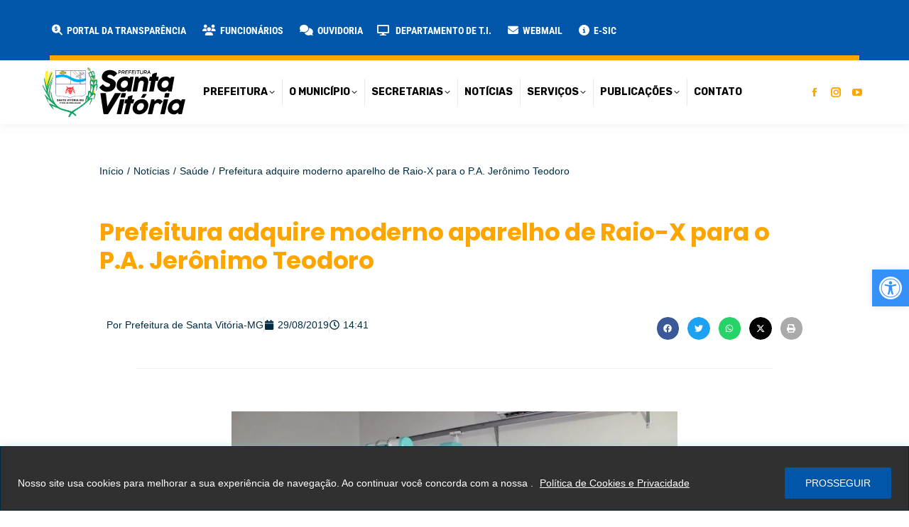

--- FILE ---
content_type: text/html; charset=UTF-8
request_url: https://santavitoria.mg.gov.br/2019/08/prefeitura-adquire-moderno-aparelho-de-raio-x-para-o-p-a-jeronimo-teodoro/
body_size: 206408
content:
<!DOCTYPE html>
<!--[if !(IE 6) | !(IE 7) | !(IE 8)  ]><!-->
<html lang="pt-BR" class="no-js">
<!--<![endif]-->
<head>
	<meta charset="UTF-8" />
				<meta name="viewport" content="width=device-width, initial-scale=1, maximum-scale=1, user-scalable=0"/>
				<link rel="profile" href="https://gmpg.org/xfn/11" />
	<meta name='robots' content='index, follow, max-image-preview:large, max-snippet:-1, max-video-preview:-1' />
	<style>img:is([sizes="auto" i], [sizes^="auto," i]) { contain-intrinsic-size: 3000px 1500px }</style>
	
	<!-- This site is optimized with the Yoast SEO plugin v26.2 - https://yoast.com/wordpress/plugins/seo/ -->
	<title>Prefeitura adquire moderno aparelho de Raio-X para o P.A. Jerônimo Teodoro - Prefeitura Municipal de Santa Vitória-MG</title>
<link data-rocket-preload as="style" href="https://fonts.googleapis.com/css?family=Sarabun%3A400%2C600%2C700%7CRoboto%3A400%2C600%2C700%2Cbold%7CRoboto%20Condensed%3A400%2C500%2C600%2C700%2Cbold%7CSintony%3A400%2C600%2C700%2Cnormalnormal%7CRubik%3A400%2C600%2C700%2C800%2Cbold%7CMontserrat%3A400%2C600%2C700%2C800%7COpen%20Sans%3A400%2C600%2C700&#038;display=swap" rel="preload">
<link href="https://fonts.googleapis.com/css?family=Sarabun%3A400%2C600%2C700%7CRoboto%3A400%2C600%2C700%2Cbold%7CRoboto%20Condensed%3A400%2C500%2C600%2C700%2Cbold%7CSintony%3A400%2C600%2C700%2Cnormalnormal%7CRubik%3A400%2C600%2C700%2C800%2Cbold%7CMontserrat%3A400%2C600%2C700%2C800%7COpen%20Sans%3A400%2C600%2C700&#038;display=swap" media="print" onload="this.media=&#039;all&#039;" rel="stylesheet">
<noscript><link rel="stylesheet" href="https://fonts.googleapis.com/css?family=Sarabun%3A400%2C600%2C700%7CRoboto%3A400%2C600%2C700%2Cbold%7CRoboto%20Condensed%3A400%2C500%2C600%2C700%2Cbold%7CSintony%3A400%2C600%2C700%2Cnormalnormal%7CRubik%3A400%2C600%2C700%2C800%2Cbold%7CMontserrat%3A400%2C600%2C700%2C800%7COpen%20Sans%3A400%2C600%2C700&#038;display=swap"></noscript>
	<link rel="canonical" href="https://santavitoria.mg.gov.br/2019/08/prefeitura-adquire-moderno-aparelho-de-raio-x-para-o-p-a-jeronimo-teodoro/" />
	<meta property="og:locale" content="pt_BR" />
	<meta property="og:type" content="article" />
	<meta property="og:title" content="Prefeitura adquire moderno aparelho de Raio-X para o P.A. Jerônimo Teodoro - Prefeitura Municipal de Santa Vitória-MG" />
	<meta property="og:description" content="O prefeito Salim Curi, juntamente com o vice-prefeito Renato José de Paula e o secretário municipal de Saúde Geraldo Júnior, apresentaram na quarta-feira, 28, o novo aparelho de Raio-X, recém-instalado no Pronto Atendimento Jerônimo Teodoro." />
	<meta property="og:url" content="https://santavitoria.mg.gov.br/2019/08/prefeitura-adquire-moderno-aparelho-de-raio-x-para-o-p-a-jeronimo-teodoro/" />
	<meta property="og:site_name" content="Prefeitura Municipal de Santa Vitória-MG" />
	<meta property="article:publisher" content="https://www.facebook.com/PrefeituradeSantaVitoria" />
	<meta property="article:published_time" content="2019-08-29T17:41:30+00:00" />
	<meta property="article:modified_time" content="2024-10-07T15:42:11+00:00" />
	<meta property="og:image" content="https://santavitoria.mg.gov.br/wp-content/uploads/2019/08/Prefeitura-adquire-moderno-aparelho-de-Raio-X-para-o-P.A.-Jerônimo-Teodoro-1.jpg" />
	<meta property="og:image:width" content="2184" />
	<meta property="og:image:height" content="1456" />
	<meta property="og:image:type" content="image/jpeg" />
	<meta name="author" content="Prefeitura de Santa Vitória-MG" />
	<meta name="twitter:card" content="summary_large_image" />
	<meta name="twitter:creator" content="@prefeitura_sv" />
	<meta name="twitter:site" content="@prefeitura_sv" />
	<meta name="twitter:label1" content="Escrito por" />
	<meta name="twitter:data1" content="Prefeitura de Santa Vitória-MG" />
	<meta name="twitter:label2" content="Est. tempo de leitura" />
	<meta name="twitter:data2" content="1 minuto" />
	<script type="application/ld+json" class="yoast-schema-graph">{"@context":"https://schema.org","@graph":[{"@type":"Article","@id":"https://santavitoria.mg.gov.br/2019/08/prefeitura-adquire-moderno-aparelho-de-raio-x-para-o-p-a-jeronimo-teodoro/#article","isPartOf":{"@id":"https://santavitoria.mg.gov.br/2019/08/prefeitura-adquire-moderno-aparelho-de-raio-x-para-o-p-a-jeronimo-teodoro/"},"author":{"name":"Prefeitura de Santa Vitória-MG","@id":"https://santavitoria.mg.gov.br/#/schema/person/39f3a5160487b4763c2401b4dfdf6843"},"headline":"Prefeitura adquire moderno aparelho de Raio-X para o P.A. Jerônimo Teodoro","datePublished":"2019-08-29T17:41:30+00:00","dateModified":"2024-10-07T15:42:11+00:00","mainEntityOfPage":{"@id":"https://santavitoria.mg.gov.br/2019/08/prefeitura-adquire-moderno-aparelho-de-raio-x-para-o-p-a-jeronimo-teodoro/"},"wordCount":269,"publisher":{"@id":"https://santavitoria.mg.gov.br/#organization"},"image":{"@id":"https://santavitoria.mg.gov.br/2019/08/prefeitura-adquire-moderno-aparelho-de-raio-x-para-o-p-a-jeronimo-teodoro/#primaryimage"},"thumbnailUrl":"https://santavitoria.mg.gov.br/wp-content/uploads/2019/08/Prefeitura-adquire-moderno-aparelho-de-Raio-X-para-o-P.A.-Jerônimo-Teodoro-1.jpg","articleSection":["Saúde"],"inLanguage":"pt-BR"},{"@type":"WebPage","@id":"https://santavitoria.mg.gov.br/2019/08/prefeitura-adquire-moderno-aparelho-de-raio-x-para-o-p-a-jeronimo-teodoro/","url":"https://santavitoria.mg.gov.br/2019/08/prefeitura-adquire-moderno-aparelho-de-raio-x-para-o-p-a-jeronimo-teodoro/","name":"Prefeitura adquire moderno aparelho de Raio-X para o P.A. Jerônimo Teodoro - Prefeitura Municipal de Santa Vitória-MG","isPartOf":{"@id":"https://santavitoria.mg.gov.br/#website"},"primaryImageOfPage":{"@id":"https://santavitoria.mg.gov.br/2019/08/prefeitura-adquire-moderno-aparelho-de-raio-x-para-o-p-a-jeronimo-teodoro/#primaryimage"},"image":{"@id":"https://santavitoria.mg.gov.br/2019/08/prefeitura-adquire-moderno-aparelho-de-raio-x-para-o-p-a-jeronimo-teodoro/#primaryimage"},"thumbnailUrl":"https://santavitoria.mg.gov.br/wp-content/uploads/2019/08/Prefeitura-adquire-moderno-aparelho-de-Raio-X-para-o-P.A.-Jerônimo-Teodoro-1.jpg","datePublished":"2019-08-29T17:41:30+00:00","dateModified":"2024-10-07T15:42:11+00:00","breadcrumb":{"@id":"https://santavitoria.mg.gov.br/2019/08/prefeitura-adquire-moderno-aparelho-de-raio-x-para-o-p-a-jeronimo-teodoro/#breadcrumb"},"inLanguage":"pt-BR","potentialAction":[{"@type":"ReadAction","target":["https://santavitoria.mg.gov.br/2019/08/prefeitura-adquire-moderno-aparelho-de-raio-x-para-o-p-a-jeronimo-teodoro/"]}]},{"@type":"ImageObject","inLanguage":"pt-BR","@id":"https://santavitoria.mg.gov.br/2019/08/prefeitura-adquire-moderno-aparelho-de-raio-x-para-o-p-a-jeronimo-teodoro/#primaryimage","url":"https://santavitoria.mg.gov.br/wp-content/uploads/2019/08/Prefeitura-adquire-moderno-aparelho-de-Raio-X-para-o-P.A.-Jerônimo-Teodoro-1.jpg","contentUrl":"https://santavitoria.mg.gov.br/wp-content/uploads/2019/08/Prefeitura-adquire-moderno-aparelho-de-Raio-X-para-o-P.A.-Jerônimo-Teodoro-1.jpg","width":2184,"height":1456},{"@type":"BreadcrumbList","@id":"https://santavitoria.mg.gov.br/2019/08/prefeitura-adquire-moderno-aparelho-de-raio-x-para-o-p-a-jeronimo-teodoro/#breadcrumb","itemListElement":[{"@type":"ListItem","position":1,"name":"Início","item":"https://santavitoria.mg.gov.br/"},{"@type":"ListItem","position":2,"name":"Prefeitura adquire moderno aparelho de Raio-X para o P.A. Jerônimo Teodoro"}]},{"@type":"WebSite","@id":"https://santavitoria.mg.gov.br/#website","url":"https://santavitoria.mg.gov.br/","name":"Prefeitura Municipal de Santa Vitória-MG","description":"Site oficial da Prefeitura Municipal de Santa Vitória-MG","publisher":{"@id":"https://santavitoria.mg.gov.br/#organization"},"potentialAction":[{"@type":"SearchAction","target":{"@type":"EntryPoint","urlTemplate":"https://santavitoria.mg.gov.br/?s={search_term_string}"},"query-input":{"@type":"PropertyValueSpecification","valueRequired":true,"valueName":"search_term_string"}}],"inLanguage":"pt-BR"},{"@type":"Organization","@id":"https://santavitoria.mg.gov.br/#organization","name":"Prefeitura Municipal de Santa Vitória-MG","url":"https://santavitoria.mg.gov.br/","logo":{"@type":"ImageObject","inLanguage":"pt-BR","@id":"https://santavitoria.mg.gov.br/#/schema/logo/image/","url":"https://santavitoria.mg.gov.br/wp-content/uploads/2024/05/prefeitura-sv-logo-2024.svg","contentUrl":"https://santavitoria.mg.gov.br/wp-content/uploads/2024/05/prefeitura-sv-logo-2024.svg","width":201,"height":70,"caption":"Prefeitura Municipal de Santa Vitória-MG"},"image":{"@id":"https://santavitoria.mg.gov.br/#/schema/logo/image/"},"sameAs":["https://www.facebook.com/PrefeituradeSantaVitoria","https://x.com/prefeitura_sv","https://www.instagram.com/prefeiturasv/"]},{"@type":"Person","@id":"https://santavitoria.mg.gov.br/#/schema/person/39f3a5160487b4763c2401b4dfdf6843","name":"Prefeitura de Santa Vitória-MG","image":{"@type":"ImageObject","inLanguage":"pt-BR","@id":"https://santavitoria.mg.gov.br/#/schema/person/image/","url":"https://secure.gravatar.com/avatar/0677ae0e330517597ff307e2d675cad60807580051483cdee53c97a4c7898aa6?s=96&d=mm&r=g","contentUrl":"https://secure.gravatar.com/avatar/0677ae0e330517597ff307e2d675cad60807580051483cdee53c97a4c7898aa6?s=96&d=mm&r=g","caption":"Prefeitura de Santa Vitória-MG"}}]}</script>
	<!-- / Yoast SEO plugin. -->


<link rel='dns-prefetch' href='//vlibras.gov.br' />
<link rel='dns-prefetch' href='//use.fontawesome.com' />
<link rel='dns-prefetch' href='//fonts.googleapis.com' />
<link href='https://fonts.gstatic.com' crossorigin rel='preconnect' />
<link rel="alternate" type="application/rss+xml" title="Feed para Prefeitura Municipal de Santa Vitória-MG &raquo;" href="https://santavitoria.mg.gov.br/feed/" />
<link rel="alternate" type="application/rss+xml" title="Feed de comentários para Prefeitura Municipal de Santa Vitória-MG &raquo;" href="https://santavitoria.mg.gov.br/comments/feed/" />
<script>
window._wpemojiSettings = {"baseUrl":"https:\/\/s.w.org\/images\/core\/emoji\/16.0.1\/72x72\/","ext":".png","svgUrl":"https:\/\/s.w.org\/images\/core\/emoji\/16.0.1\/svg\/","svgExt":".svg","source":{"concatemoji":"https:\/\/santavitoria.mg.gov.br\/wp-includes\/js\/wp-emoji-release.min.js?ver=6.8.3"}};
/*! This file is auto-generated */
!function(s,n){var o,i,e;function c(e){try{var t={supportTests:e,timestamp:(new Date).valueOf()};sessionStorage.setItem(o,JSON.stringify(t))}catch(e){}}function p(e,t,n){e.clearRect(0,0,e.canvas.width,e.canvas.height),e.fillText(t,0,0);var t=new Uint32Array(e.getImageData(0,0,e.canvas.width,e.canvas.height).data),a=(e.clearRect(0,0,e.canvas.width,e.canvas.height),e.fillText(n,0,0),new Uint32Array(e.getImageData(0,0,e.canvas.width,e.canvas.height).data));return t.every(function(e,t){return e===a[t]})}function u(e,t){e.clearRect(0,0,e.canvas.width,e.canvas.height),e.fillText(t,0,0);for(var n=e.getImageData(16,16,1,1),a=0;a<n.data.length;a++)if(0!==n.data[a])return!1;return!0}function f(e,t,n,a){switch(t){case"flag":return n(e,"\ud83c\udff3\ufe0f\u200d\u26a7\ufe0f","\ud83c\udff3\ufe0f\u200b\u26a7\ufe0f")?!1:!n(e,"\ud83c\udde8\ud83c\uddf6","\ud83c\udde8\u200b\ud83c\uddf6")&&!n(e,"\ud83c\udff4\udb40\udc67\udb40\udc62\udb40\udc65\udb40\udc6e\udb40\udc67\udb40\udc7f","\ud83c\udff4\u200b\udb40\udc67\u200b\udb40\udc62\u200b\udb40\udc65\u200b\udb40\udc6e\u200b\udb40\udc67\u200b\udb40\udc7f");case"emoji":return!a(e,"\ud83e\udedf")}return!1}function g(e,t,n,a){var r="undefined"!=typeof WorkerGlobalScope&&self instanceof WorkerGlobalScope?new OffscreenCanvas(300,150):s.createElement("canvas"),o=r.getContext("2d",{willReadFrequently:!0}),i=(o.textBaseline="top",o.font="600 32px Arial",{});return e.forEach(function(e){i[e]=t(o,e,n,a)}),i}function t(e){var t=s.createElement("script");t.src=e,t.defer=!0,s.head.appendChild(t)}"undefined"!=typeof Promise&&(o="wpEmojiSettingsSupports",i=["flag","emoji"],n.supports={everything:!0,everythingExceptFlag:!0},e=new Promise(function(e){s.addEventListener("DOMContentLoaded",e,{once:!0})}),new Promise(function(t){var n=function(){try{var e=JSON.parse(sessionStorage.getItem(o));if("object"==typeof e&&"number"==typeof e.timestamp&&(new Date).valueOf()<e.timestamp+604800&&"object"==typeof e.supportTests)return e.supportTests}catch(e){}return null}();if(!n){if("undefined"!=typeof Worker&&"undefined"!=typeof OffscreenCanvas&&"undefined"!=typeof URL&&URL.createObjectURL&&"undefined"!=typeof Blob)try{var e="postMessage("+g.toString()+"("+[JSON.stringify(i),f.toString(),p.toString(),u.toString()].join(",")+"));",a=new Blob([e],{type:"text/javascript"}),r=new Worker(URL.createObjectURL(a),{name:"wpTestEmojiSupports"});return void(r.onmessage=function(e){c(n=e.data),r.terminate(),t(n)})}catch(e){}c(n=g(i,f,p,u))}t(n)}).then(function(e){for(var t in e)n.supports[t]=e[t],n.supports.everything=n.supports.everything&&n.supports[t],"flag"!==t&&(n.supports.everythingExceptFlag=n.supports.everythingExceptFlag&&n.supports[t]);n.supports.everythingExceptFlag=n.supports.everythingExceptFlag&&!n.supports.flag,n.DOMReady=!1,n.readyCallback=function(){n.DOMReady=!0}}).then(function(){return e}).then(function(){var e;n.supports.everything||(n.readyCallback(),(e=n.source||{}).concatemoji?t(e.concatemoji):e.wpemoji&&e.twemoji&&(t(e.twemoji),t(e.wpemoji)))}))}((window,document),window._wpemojiSettings);
</script>
<link data-minify="1" rel='stylesheet' id='beeteam_front_fontawsome_css-css' href='https://santavitoria.mg.gov.br/wp-content/cache/min/1/wp-content/plugins/ultimate-layouts-vc/assets/front-end/fontawesome/css/font-awesome.min.css?ver=1763010505' media='all' />
<link data-minify="1" rel='stylesheet' id='beeteam_front_animate_css-css' href='https://santavitoria.mg.gov.br/wp-content/cache/min/1/wp-content/plugins/ultimate-layouts-vc/assets/front-end/animate.css?ver=1763010505' media='all' />
<link data-minify="1" rel='stylesheet' id='beeteam_front_slick_css-css' href='https://santavitoria.mg.gov.br/wp-content/cache/min/1/wp-content/plugins/ultimate-layouts-vc/assets/front-end/slick/slick.css?ver=1763010505' media='all' />
<link data-minify="1" rel='stylesheet' id='beeteam_front_loadawsome_css-css' href='https://santavitoria.mg.gov.br/wp-content/cache/min/1/wp-content/plugins/ultimate-layouts-vc/assets/front-end/loaders.css?ver=1763010505' media='all' />
<link data-minify="1" rel='stylesheet' id='beeteam_front_priority_css-css' href='https://santavitoria.mg.gov.br/wp-content/cache/min/1/wp-content/plugins/ultimate-layouts-vc/assets/front-end/priority-navigation/priority-nav-core.css?ver=1763010505' media='all' />
<link data-minify="1" rel='stylesheet' id='beeteam_front_hover_css-css' href='https://santavitoria.mg.gov.br/wp-content/cache/min/1/wp-content/plugins/ultimate-layouts-vc/assets/front-end/hover-css/hover.css?ver=1763010505' media='all' />
<link data-minify="1" rel='stylesheet' id='beeteam_front_pagination_css-css' href='https://santavitoria.mg.gov.br/wp-content/cache/min/1/wp-content/plugins/ultimate-layouts-vc/assets/front-end/pagination/pagination.css?ver=1763010505' media='all' />
<link rel='stylesheet' id='beeteam_front_malihu_css-css' href='https://santavitoria.mg.gov.br/wp-content/plugins/ultimate-layouts-vc/assets/front-end/malihuscroll/jquery.mCustomScrollbar.min.css?ver=2.2.0' media='all' />
<link data-minify="1" rel='stylesheet' id='wpfd-wpbakery-style-css' href='https://santavitoria.mg.gov.br/wp-content/cache/min/1/wp-content/plugins/wp-file-download/app/includes/wpbakery/assets/css/wpbakery.css?ver=1763010505' media='all' />
<style id='wp-emoji-styles-inline-css'>

	img.wp-smiley, img.emoji {
		display: inline !important;
		border: none !important;
		box-shadow: none !important;
		height: 1em !important;
		width: 1em !important;
		margin: 0 0.07em !important;
		vertical-align: -0.1em !important;
		background: none !important;
		padding: 0 !important;
	}
</style>
<link rel='stylesheet' id='wp-block-library-css' href='https://santavitoria.mg.gov.br/wp-includes/css/dist/block-library/style.min.css?ver=6.8.3' media='all' />
<style id='wp-block-library-theme-inline-css'>
.wp-block-audio :where(figcaption){color:#555;font-size:13px;text-align:center}.is-dark-theme .wp-block-audio :where(figcaption){color:#ffffffa6}.wp-block-audio{margin:0 0 1em}.wp-block-code{border:1px solid #ccc;border-radius:4px;font-family:Menlo,Consolas,monaco,monospace;padding:.8em 1em}.wp-block-embed :where(figcaption){color:#555;font-size:13px;text-align:center}.is-dark-theme .wp-block-embed :where(figcaption){color:#ffffffa6}.wp-block-embed{margin:0 0 1em}.blocks-gallery-caption{color:#555;font-size:13px;text-align:center}.is-dark-theme .blocks-gallery-caption{color:#ffffffa6}:root :where(.wp-block-image figcaption){color:#555;font-size:13px;text-align:center}.is-dark-theme :root :where(.wp-block-image figcaption){color:#ffffffa6}.wp-block-image{margin:0 0 1em}.wp-block-pullquote{border-bottom:4px solid;border-top:4px solid;color:currentColor;margin-bottom:1.75em}.wp-block-pullquote cite,.wp-block-pullquote footer,.wp-block-pullquote__citation{color:currentColor;font-size:.8125em;font-style:normal;text-transform:uppercase}.wp-block-quote{border-left:.25em solid;margin:0 0 1.75em;padding-left:1em}.wp-block-quote cite,.wp-block-quote footer{color:currentColor;font-size:.8125em;font-style:normal;position:relative}.wp-block-quote:where(.has-text-align-right){border-left:none;border-right:.25em solid;padding-left:0;padding-right:1em}.wp-block-quote:where(.has-text-align-center){border:none;padding-left:0}.wp-block-quote.is-large,.wp-block-quote.is-style-large,.wp-block-quote:where(.is-style-plain){border:none}.wp-block-search .wp-block-search__label{font-weight:700}.wp-block-search__button{border:1px solid #ccc;padding:.375em .625em}:where(.wp-block-group.has-background){padding:1.25em 2.375em}.wp-block-separator.has-css-opacity{opacity:.4}.wp-block-separator{border:none;border-bottom:2px solid;margin-left:auto;margin-right:auto}.wp-block-separator.has-alpha-channel-opacity{opacity:1}.wp-block-separator:not(.is-style-wide):not(.is-style-dots){width:100px}.wp-block-separator.has-background:not(.is-style-dots){border-bottom:none;height:1px}.wp-block-separator.has-background:not(.is-style-wide):not(.is-style-dots){height:2px}.wp-block-table{margin:0 0 1em}.wp-block-table td,.wp-block-table th{word-break:normal}.wp-block-table :where(figcaption){color:#555;font-size:13px;text-align:center}.is-dark-theme .wp-block-table :where(figcaption){color:#ffffffa6}.wp-block-video :where(figcaption){color:#555;font-size:13px;text-align:center}.is-dark-theme .wp-block-video :where(figcaption){color:#ffffffa6}.wp-block-video{margin:0 0 1em}:root :where(.wp-block-template-part.has-background){margin-bottom:0;margin-top:0;padding:1.25em 2.375em}
</style>
<style id='classic-theme-styles-inline-css'>
/*! This file is auto-generated */
.wp-block-button__link{color:#fff;background-color:#32373c;border-radius:9999px;box-shadow:none;text-decoration:none;padding:calc(.667em + 2px) calc(1.333em + 2px);font-size:1.125em}.wp-block-file__button{background:#32373c;color:#fff;text-decoration:none}
</style>
<link rel='stylesheet' id='awsm-ead-public-css' href='https://santavitoria.mg.gov.br/wp-content/plugins/embed-any-document/css/embed-public.min.css?ver=2.7.8' media='all' />
<style id='font-awesome-svg-styles-default-inline-css'>
.svg-inline--fa {
  display: inline-block;
  height: 1em;
  overflow: visible;
  vertical-align: -.125em;
}
</style>
<link data-minify="1" rel='stylesheet' id='font-awesome-svg-styles-css' href='https://santavitoria.mg.gov.br/wp-content/cache/min/1/wp-content/uploads/font-awesome/v6.5.2/css/svg-with-js.css?ver=1763010505' media='all' />
<style id='font-awesome-svg-styles-inline-css'>
   .wp-block-font-awesome-icon svg::before,
   .wp-rich-text-font-awesome-icon svg::before {content: unset;}
</style>
<style id='global-styles-inline-css'>
:root{--wp--preset--aspect-ratio--square: 1;--wp--preset--aspect-ratio--4-3: 4/3;--wp--preset--aspect-ratio--3-4: 3/4;--wp--preset--aspect-ratio--3-2: 3/2;--wp--preset--aspect-ratio--2-3: 2/3;--wp--preset--aspect-ratio--16-9: 16/9;--wp--preset--aspect-ratio--9-16: 9/16;--wp--preset--color--black: #000000;--wp--preset--color--cyan-bluish-gray: #abb8c3;--wp--preset--color--white: #FFF;--wp--preset--color--pale-pink: #f78da7;--wp--preset--color--vivid-red: #cf2e2e;--wp--preset--color--luminous-vivid-orange: #ff6900;--wp--preset--color--luminous-vivid-amber: #fcb900;--wp--preset--color--light-green-cyan: #7bdcb5;--wp--preset--color--vivid-green-cyan: #00d084;--wp--preset--color--pale-cyan-blue: #8ed1fc;--wp--preset--color--vivid-cyan-blue: #0693e3;--wp--preset--color--vivid-purple: #9b51e0;--wp--preset--color--accent: #f08000;--wp--preset--color--dark-gray: #111;--wp--preset--color--light-gray: #767676;--wp--preset--gradient--vivid-cyan-blue-to-vivid-purple: linear-gradient(135deg,rgba(6,147,227,1) 0%,rgb(155,81,224) 100%);--wp--preset--gradient--light-green-cyan-to-vivid-green-cyan: linear-gradient(135deg,rgb(122,220,180) 0%,rgb(0,208,130) 100%);--wp--preset--gradient--luminous-vivid-amber-to-luminous-vivid-orange: linear-gradient(135deg,rgba(252,185,0,1) 0%,rgba(255,105,0,1) 100%);--wp--preset--gradient--luminous-vivid-orange-to-vivid-red: linear-gradient(135deg,rgba(255,105,0,1) 0%,rgb(207,46,46) 100%);--wp--preset--gradient--very-light-gray-to-cyan-bluish-gray: linear-gradient(135deg,rgb(238,238,238) 0%,rgb(169,184,195) 100%);--wp--preset--gradient--cool-to-warm-spectrum: linear-gradient(135deg,rgb(74,234,220) 0%,rgb(151,120,209) 20%,rgb(207,42,186) 40%,rgb(238,44,130) 60%,rgb(251,105,98) 80%,rgb(254,248,76) 100%);--wp--preset--gradient--blush-light-purple: linear-gradient(135deg,rgb(255,206,236) 0%,rgb(152,150,240) 100%);--wp--preset--gradient--blush-bordeaux: linear-gradient(135deg,rgb(254,205,165) 0%,rgb(254,45,45) 50%,rgb(107,0,62) 100%);--wp--preset--gradient--luminous-dusk: linear-gradient(135deg,rgb(255,203,112) 0%,rgb(199,81,192) 50%,rgb(65,88,208) 100%);--wp--preset--gradient--pale-ocean: linear-gradient(135deg,rgb(255,245,203) 0%,rgb(182,227,212) 50%,rgb(51,167,181) 100%);--wp--preset--gradient--electric-grass: linear-gradient(135deg,rgb(202,248,128) 0%,rgb(113,206,126) 100%);--wp--preset--gradient--midnight: linear-gradient(135deg,rgb(2,3,129) 0%,rgb(40,116,252) 100%);--wp--preset--font-size--small: 13px;--wp--preset--font-size--medium: 20px;--wp--preset--font-size--large: 36px;--wp--preset--font-size--x-large: 42px;--wp--preset--spacing--20: 0.44rem;--wp--preset--spacing--30: 0.67rem;--wp--preset--spacing--40: 1rem;--wp--preset--spacing--50: 1.5rem;--wp--preset--spacing--60: 2.25rem;--wp--preset--spacing--70: 3.38rem;--wp--preset--spacing--80: 5.06rem;--wp--preset--shadow--natural: 6px 6px 9px rgba(0, 0, 0, 0.2);--wp--preset--shadow--deep: 12px 12px 50px rgba(0, 0, 0, 0.4);--wp--preset--shadow--sharp: 6px 6px 0px rgba(0, 0, 0, 0.2);--wp--preset--shadow--outlined: 6px 6px 0px -3px rgba(255, 255, 255, 1), 6px 6px rgba(0, 0, 0, 1);--wp--preset--shadow--crisp: 6px 6px 0px rgba(0, 0, 0, 1);}:where(.is-layout-flex){gap: 0.5em;}:where(.is-layout-grid){gap: 0.5em;}body .is-layout-flex{display: flex;}.is-layout-flex{flex-wrap: wrap;align-items: center;}.is-layout-flex > :is(*, div){margin: 0;}body .is-layout-grid{display: grid;}.is-layout-grid > :is(*, div){margin: 0;}:where(.wp-block-columns.is-layout-flex){gap: 2em;}:where(.wp-block-columns.is-layout-grid){gap: 2em;}:where(.wp-block-post-template.is-layout-flex){gap: 1.25em;}:where(.wp-block-post-template.is-layout-grid){gap: 1.25em;}.has-black-color{color: var(--wp--preset--color--black) !important;}.has-cyan-bluish-gray-color{color: var(--wp--preset--color--cyan-bluish-gray) !important;}.has-white-color{color: var(--wp--preset--color--white) !important;}.has-pale-pink-color{color: var(--wp--preset--color--pale-pink) !important;}.has-vivid-red-color{color: var(--wp--preset--color--vivid-red) !important;}.has-luminous-vivid-orange-color{color: var(--wp--preset--color--luminous-vivid-orange) !important;}.has-luminous-vivid-amber-color{color: var(--wp--preset--color--luminous-vivid-amber) !important;}.has-light-green-cyan-color{color: var(--wp--preset--color--light-green-cyan) !important;}.has-vivid-green-cyan-color{color: var(--wp--preset--color--vivid-green-cyan) !important;}.has-pale-cyan-blue-color{color: var(--wp--preset--color--pale-cyan-blue) !important;}.has-vivid-cyan-blue-color{color: var(--wp--preset--color--vivid-cyan-blue) !important;}.has-vivid-purple-color{color: var(--wp--preset--color--vivid-purple) !important;}.has-black-background-color{background-color: var(--wp--preset--color--black) !important;}.has-cyan-bluish-gray-background-color{background-color: var(--wp--preset--color--cyan-bluish-gray) !important;}.has-white-background-color{background-color: var(--wp--preset--color--white) !important;}.has-pale-pink-background-color{background-color: var(--wp--preset--color--pale-pink) !important;}.has-vivid-red-background-color{background-color: var(--wp--preset--color--vivid-red) !important;}.has-luminous-vivid-orange-background-color{background-color: var(--wp--preset--color--luminous-vivid-orange) !important;}.has-luminous-vivid-amber-background-color{background-color: var(--wp--preset--color--luminous-vivid-amber) !important;}.has-light-green-cyan-background-color{background-color: var(--wp--preset--color--light-green-cyan) !important;}.has-vivid-green-cyan-background-color{background-color: var(--wp--preset--color--vivid-green-cyan) !important;}.has-pale-cyan-blue-background-color{background-color: var(--wp--preset--color--pale-cyan-blue) !important;}.has-vivid-cyan-blue-background-color{background-color: var(--wp--preset--color--vivid-cyan-blue) !important;}.has-vivid-purple-background-color{background-color: var(--wp--preset--color--vivid-purple) !important;}.has-black-border-color{border-color: var(--wp--preset--color--black) !important;}.has-cyan-bluish-gray-border-color{border-color: var(--wp--preset--color--cyan-bluish-gray) !important;}.has-white-border-color{border-color: var(--wp--preset--color--white) !important;}.has-pale-pink-border-color{border-color: var(--wp--preset--color--pale-pink) !important;}.has-vivid-red-border-color{border-color: var(--wp--preset--color--vivid-red) !important;}.has-luminous-vivid-orange-border-color{border-color: var(--wp--preset--color--luminous-vivid-orange) !important;}.has-luminous-vivid-amber-border-color{border-color: var(--wp--preset--color--luminous-vivid-amber) !important;}.has-light-green-cyan-border-color{border-color: var(--wp--preset--color--light-green-cyan) !important;}.has-vivid-green-cyan-border-color{border-color: var(--wp--preset--color--vivid-green-cyan) !important;}.has-pale-cyan-blue-border-color{border-color: var(--wp--preset--color--pale-cyan-blue) !important;}.has-vivid-cyan-blue-border-color{border-color: var(--wp--preset--color--vivid-cyan-blue) !important;}.has-vivid-purple-border-color{border-color: var(--wp--preset--color--vivid-purple) !important;}.has-vivid-cyan-blue-to-vivid-purple-gradient-background{background: var(--wp--preset--gradient--vivid-cyan-blue-to-vivid-purple) !important;}.has-light-green-cyan-to-vivid-green-cyan-gradient-background{background: var(--wp--preset--gradient--light-green-cyan-to-vivid-green-cyan) !important;}.has-luminous-vivid-amber-to-luminous-vivid-orange-gradient-background{background: var(--wp--preset--gradient--luminous-vivid-amber-to-luminous-vivid-orange) !important;}.has-luminous-vivid-orange-to-vivid-red-gradient-background{background: var(--wp--preset--gradient--luminous-vivid-orange-to-vivid-red) !important;}.has-very-light-gray-to-cyan-bluish-gray-gradient-background{background: var(--wp--preset--gradient--very-light-gray-to-cyan-bluish-gray) !important;}.has-cool-to-warm-spectrum-gradient-background{background: var(--wp--preset--gradient--cool-to-warm-spectrum) !important;}.has-blush-light-purple-gradient-background{background: var(--wp--preset--gradient--blush-light-purple) !important;}.has-blush-bordeaux-gradient-background{background: var(--wp--preset--gradient--blush-bordeaux) !important;}.has-luminous-dusk-gradient-background{background: var(--wp--preset--gradient--luminous-dusk) !important;}.has-pale-ocean-gradient-background{background: var(--wp--preset--gradient--pale-ocean) !important;}.has-electric-grass-gradient-background{background: var(--wp--preset--gradient--electric-grass) !important;}.has-midnight-gradient-background{background: var(--wp--preset--gradient--midnight) !important;}.has-small-font-size{font-size: var(--wp--preset--font-size--small) !important;}.has-medium-font-size{font-size: var(--wp--preset--font-size--medium) !important;}.has-large-font-size{font-size: var(--wp--preset--font-size--large) !important;}.has-x-large-font-size{font-size: var(--wp--preset--font-size--x-large) !important;}
:where(.wp-block-post-template.is-layout-flex){gap: 1.25em;}:where(.wp-block-post-template.is-layout-grid){gap: 1.25em;}
:where(.wp-block-columns.is-layout-flex){gap: 2em;}:where(.wp-block-columns.is-layout-grid){gap: 2em;}
:root :where(.wp-block-pullquote){font-size: 1.5em;line-height: 1.6;}
</style>
<link data-minify="1" rel='stylesheet' id='page-list-style-css' href='https://santavitoria.mg.gov.br/wp-content/cache/min/1/wp-content/plugins/page-list/css/page-list.css?ver=1763010505' media='all' />
<link data-minify="1" rel='stylesheet' id='dashicons-css' href='https://santavitoria.mg.gov.br/wp-content/cache/min/1/wp-includes/css/dashicons.min.css?ver=1763010505' media='all' />
<link data-minify="1" rel='stylesheet' id='wpfd-modal-css' href='https://santavitoria.mg.gov.br/wp-content/cache/min/1/wp-content/plugins/wp-file-download/app/admin/assets/css/leanmodal.css?ver=1763010505' media='all' />
<link data-minify="1" rel='stylesheet' id='wpfd-viewer-css' href='https://santavitoria.mg.gov.br/wp-content/cache/min/1/wp-content/plugins/wp-file-download/app/site/assets/css/viewer.css?ver=1763010505' media='all' />
<link rel='stylesheet' id='pojo-a11y-css' href='https://santavitoria.mg.gov.br/wp-content/plugins/pojo-accessibility/modules/legacy/assets/css/style.min.css?ver=1.0.0' media='all' />
<link data-minify="1" rel='stylesheet' id='the7-font-css' href='https://santavitoria.mg.gov.br/wp-content/cache/min/1/wp-content/themes/prefeiturasv/fonts/icomoon-the7-font/icomoon-the7-font.min.css?ver=1763010505' media='all' />
<link data-minify="1" rel='stylesheet' id='the7-awesome-fonts-css' href='https://santavitoria.mg.gov.br/wp-content/cache/min/1/wp-content/themes/prefeiturasv/fonts/FontAwesome/css/all.min.css?ver=1763010505' media='all' />
<link rel='stylesheet' id='the7-awesome-fonts-back-css' href='https://santavitoria.mg.gov.br/wp-content/themes/prefeiturasv/fonts/FontAwesome/back-compat.min.css?ver=12.10.0.1' media='all' />
<link data-minify="1" rel='stylesheet' id='the7-Defaults-css' href='https://santavitoria.mg.gov.br/wp-content/cache/min/1/wp-content/uploads/smile_fonts/Defaults/Defaults.css?ver=1763010505' media='all' />
<link data-minify="1" rel='stylesheet' id='the7-fontello-css' href='https://santavitoria.mg.gov.br/wp-content/cache/min/1/wp-content/themes/prefeiturasv/fonts/fontello/css/fontello.min.css?ver=1763010505' media='all' />
<link data-minify="1" rel='stylesheet' id='font-awesome-official-css' href='https://santavitoria.mg.gov.br/wp-content/cache/min/1/releases/v6.5.2/css/all.css?ver=1763010505' media='all' crossorigin="anonymous" />
<link rel='stylesheet' id='e-animation-bounceIn-css' href='https://santavitoria.mg.gov.br/wp-content/plugins/elementor/assets/lib/animations/styles/bounceIn.min.css?ver=3.32.5' media='all' />
<link rel='stylesheet' id='elementor-frontend-css' href='https://santavitoria.mg.gov.br/wp-content/uploads/elementor/css/custom-frontend.min.css?ver=1763010504' media='all' />
<link rel='stylesheet' id='widget-heading-css' href='https://santavitoria.mg.gov.br/wp-content/plugins/elementor/assets/css/widget-heading.min.css?ver=3.32.5' media='all' />
<link rel='stylesheet' id='e-popup-css' href='https://santavitoria.mg.gov.br/wp-content/plugins/elementor-pro/assets/css/conditionals/popup.min.css?ver=3.32.3' media='all' />
<link rel='stylesheet' id='widget-post-info-css' href='https://santavitoria.mg.gov.br/wp-content/plugins/elementor-pro/assets/css/widget-post-info.min.css?ver=3.32.3' media='all' />
<link rel='stylesheet' id='widget-icon-list-css' href='https://santavitoria.mg.gov.br/wp-content/uploads/elementor/css/custom-widget-icon-list.min.css?ver=1763010504' media='all' />
<link rel='stylesheet' id='widget-share-buttons-css' href='https://santavitoria.mg.gov.br/wp-content/plugins/elementor-pro/assets/css/widget-share-buttons.min.css?ver=3.32.3' media='all' />
<link rel='stylesheet' id='e-apple-webkit-css' href='https://santavitoria.mg.gov.br/wp-content/uploads/elementor/css/custom-apple-webkit.min.css?ver=1763010504' media='all' />
<link rel='stylesheet' id='widget-divider-css' href='https://santavitoria.mg.gov.br/wp-content/plugins/elementor/assets/css/widget-divider.min.css?ver=3.32.5' media='all' />
<link rel='stylesheet' id='widget-image-css' href='https://santavitoria.mg.gov.br/wp-content/plugins/elementor/assets/css/widget-image.min.css?ver=3.32.5' media='all' />
<link rel='stylesheet' id='widget-spacer-css' href='https://santavitoria.mg.gov.br/wp-content/plugins/elementor/assets/css/widget-spacer.min.css?ver=3.32.5' media='all' />
<link rel='stylesheet' id='widget-posts-css' href='https://santavitoria.mg.gov.br/wp-content/plugins/elementor-pro/assets/css/widget-posts.min.css?ver=3.32.3' media='all' />
<link rel='stylesheet' id='elementor-post-67476-css' href='https://santavitoria.mg.gov.br/wp-content/uploads/elementor/css/post-67476.css?ver=1763010504' media='all' />
<link data-minify="1" rel='stylesheet' id='font-awesome-5-all-css' href='https://santavitoria.mg.gov.br/wp-content/cache/min/1/wp-content/plugins/elementor/assets/lib/font-awesome/css/all.min.css?ver=1763010505' media='all' />
<link rel='stylesheet' id='font-awesome-4-shim-css' href='https://santavitoria.mg.gov.br/wp-content/plugins/elementor/assets/lib/font-awesome/css/v4-shims.min.css?ver=3.32.5' media='all' />
<link rel='stylesheet' id='elementor-post-70435-css' href='https://santavitoria.mg.gov.br/wp-content/uploads/elementor/css/post-70435.css?ver=1763010504' media='all' />
<link rel='stylesheet' id='elementor-post-90341-css' href='https://santavitoria.mg.gov.br/wp-content/uploads/elementor/css/post-90341.css?ver=1763010506' media='all' />
<link data-minify="1" rel='stylesheet' id='wpfd-elementor-widget-style-css' href='https://santavitoria.mg.gov.br/wp-content/cache/min/1/wp-content/plugins/wp-file-download/app/includes/elementor/assets/css/elementor.widgets.css?ver=1763010505' media='all' />
<link data-minify="1" rel='stylesheet' id='wpfd-jquery-tagit-css' href='https://santavitoria.mg.gov.br/wp-content/cache/min/1/wp-content/plugins/wp-file-download/app/admin/assets/css/jquery.tagit.css?ver=1763010505' media='all' />
<link data-minify="1" rel='stylesheet' id='wpfd-daterangepicker-style-css' href='https://santavitoria.mg.gov.br/wp-content/cache/min/1/wp-content/plugins/wp-file-download/app/admin/assets/ui/css/daterangepicker.css?ver=1763010505' media='all' />
<link data-minify="1" rel='stylesheet' id='wpfd-chosen-style-css' href='https://santavitoria.mg.gov.br/wp-content/cache/min/1/wp-content/plugins/wp-file-download/app/admin/assets/css/chosen.css?ver=1763010505' media='all' />
<link data-minify="1" rel='stylesheet' id='wpfd-jquery-qtip-style-css' href='https://santavitoria.mg.gov.br/wp-content/cache/min/1/wp-content/plugins/wp-file-download/app/admin/assets/ui/css/jquery.qtip.css?ver=1763010505' media='all' />
<link rel='stylesheet' id='wpfd-elementor-widget-dark-style-css' href='https://santavitoria.mg.gov.br/wp-content/plugins/wp-file-download/app/includes/elementor/assets/css/elementor.dark.css?ver=3.32.5' media='(prefers-color-scheme: dark)' />
<link rel='stylesheet' id='wpfd-elementor-widget-light-style-css' href='https://santavitoria.mg.gov.br/wp-content/plugins/wp-file-download/app/includes/elementor/assets/css/elementor.light.css?ver=3.32.5' media='(prefers-color-scheme: light)' />
<link rel='stylesheet' id='tablepress-default-css' href='https://santavitoria.mg.gov.br/wp-content/tablepress-combined.min.css?ver=21' media='all' />

<link rel='stylesheet' id='dt-main-css' href='https://santavitoria.mg.gov.br/wp-content/themes/prefeiturasv/css/main.min.css?ver=12.10.0.1' media='all' />
<link rel='stylesheet' id='the7-custom-scrollbar-css' href='https://santavitoria.mg.gov.br/wp-content/themes/prefeiturasv/lib/custom-scrollbar/custom-scrollbar.min.css?ver=12.10.0.1' media='all' />
<link rel='stylesheet' id='the7-wpbakery-css' href='https://santavitoria.mg.gov.br/wp-content/themes/prefeiturasv/css/wpbakery.min.css?ver=12.10.0.1' media='all' />
<link data-minify="1" rel='stylesheet' id='the7-css-vars-css' href='https://santavitoria.mg.gov.br/wp-content/cache/min/1/wp-content/uploads/the7-css/css-vars.css?ver=1763010505' media='all' />
<link data-minify="1" rel='stylesheet' id='dt-custom-css' href='https://santavitoria.mg.gov.br/wp-content/cache/min/1/wp-content/uploads/the7-css/custom.css?ver=1763010505' media='all' />
<link data-minify="1" rel='stylesheet' id='dt-media-css' href='https://santavitoria.mg.gov.br/wp-content/cache/min/1/wp-content/uploads/the7-css/media.css?ver=1763010505' media='all' />
<link data-minify="1" rel='stylesheet' id='the7-mega-menu-css' href='https://santavitoria.mg.gov.br/wp-content/cache/min/1/wp-content/uploads/the7-css/mega-menu.css?ver=1763010505' media='all' />
<link rel='stylesheet' id='style-css' href='https://santavitoria.mg.gov.br/wp-content/themes/prefeiturasv/style.css?ver=12.10.0.1' media='all' />
<link rel='stylesheet' id='the7-elementor-global-css' href='https://santavitoria.mg.gov.br/wp-content/themes/prefeiturasv/css/compatibility/elementor/elementor-global.min.css?ver=12.10.0.1' media='all' />
<link rel='stylesheet' id='the7-widget-css' href='https://santavitoria.mg.gov.br/wp-content/themes/prefeiturasv/css/compatibility/elementor/the7-widget.min.css?ver=12.10.0.1' media='all' />
<link data-minify="1" rel='stylesheet' id='ul_bete_front_css-css' href='https://santavitoria.mg.gov.br/wp-content/cache/min/1/wp-content/plugins/ultimate-layouts-vc/assets/front-end/core.css?ver=1763010505' media='all' />
<style id='rocket-lazyload-inline-css'>
.rll-youtube-player{position:relative;padding-bottom:56.23%;height:0;overflow:hidden;max-width:100%;}.rll-youtube-player:focus-within{outline: 2px solid currentColor;outline-offset: 5px;}.rll-youtube-player iframe{position:absolute;top:0;left:0;width:100%;height:100%;z-index:100;background:0 0}.rll-youtube-player img{bottom:0;display:block;left:0;margin:auto;max-width:100%;width:100%;position:absolute;right:0;top:0;border:none;height:auto;-webkit-transition:.4s all;-moz-transition:.4s all;transition:.4s all}.rll-youtube-player img:hover{-webkit-filter:brightness(75%)}.rll-youtube-player .play{height:100%;width:100%;left:0;top:0;position:absolute;background:url(https://santavitoria.mg.gov.br/wp-content/plugins/wp-rocket/assets/img/youtube.png) no-repeat center;background-color: transparent !important;cursor:pointer;border:none;}.wp-embed-responsive .wp-has-aspect-ratio .rll-youtube-player{position:absolute;padding-bottom:0;width:100%;height:100%;top:0;bottom:0;left:0;right:0}
</style>
<link data-minify="1" rel='stylesheet' id='font-awesome-official-v4shim-css' href='https://santavitoria.mg.gov.br/wp-content/cache/min/1/releases/v6.5.2/css/v4-shims.css?ver=1763010505' media='all' crossorigin="anonymous" />
<link data-minify="1" rel='stylesheet' id='elementor-gf-local-robotocondensed-css' href='https://santavitoria.mg.gov.br/wp-content/cache/min/1/wp-content/uploads/elementor/google-fonts/css/robotocondensed.css?ver=1763010505' media='all' />
<link data-minify="1" rel='stylesheet' id='elementor-gf-local-roboto-css' href='https://santavitoria.mg.gov.br/wp-content/cache/min/1/wp-content/uploads/elementor/google-fonts/css/roboto.css?ver=1763010505' media='all' />
<link data-minify="1" rel='stylesheet' id='elementor-gf-local-poppins-css' href='https://santavitoria.mg.gov.br/wp-content/cache/min/1/wp-content/uploads/elementor/google-fonts/css/poppins.css?ver=1763010506' media='all' />
<script src="https://santavitoria.mg.gov.br/wp-includes/js/jquery/jquery.min.js?ver=3.7.1" id="jquery-core-js"></script>
<script src="https://santavitoria.mg.gov.br/wp-includes/js/jquery/jquery-migrate.min.js?ver=3.4.1" id="jquery-migrate-js"></script>
<script data-minify="1" src="https://santavitoria.mg.gov.br/wp-content/cache/min/1/wp-content/plugins/ultimate-layouts-vc/assets/front-end/lazysizes.js?ver=1761917037" id="beeteam_front_lazysizes_js-js" data-rocket-defer defer></script>
<script src="https://santavitoria.mg.gov.br/wp-includes/js/jquery/ui/core.min.js?ver=1.13.3" id="jquery-ui-core-js" data-rocket-defer defer></script>
<script src="https://santavitoria.mg.gov.br/wp-includes/js/jquery/ui/datepicker.min.js?ver=1.13.3" id="jquery-ui-datepicker-js" data-rocket-defer defer></script>
<script id="jquery-ui-datepicker-js-after">
jQuery(function(jQuery){jQuery.datepicker.setDefaults({"closeText":"Fechar","currentText":"Hoje","monthNames":["janeiro","fevereiro","mar\u00e7o","abril","maio","junho","julho","agosto","setembro","outubro","novembro","dezembro"],"monthNamesShort":["jan","fev","mar","abr","maio","jun","jul","ago","set","out","nov","dez"],"nextText":"Seguinte","prevText":"Anterior","dayNames":["domingo","segunda-feira","ter\u00e7a-feira","quarta-feira","quinta-feira","sexta-feira","s\u00e1bado"],"dayNamesShort":["dom","seg","ter","qua","qui","sex","s\u00e1b"],"dayNamesMin":["D","S","T","Q","Q","S","S"],"dateFormat":"dd\/mm\/yy","firstDay":0,"isRTL":false});});
</script>
<script data-minify="1" src="https://santavitoria.mg.gov.br/wp-content/cache/min/1/wp-content/plugins/web2dir186/resources/js/i18n/datepicker-pt.js?ver=1761917037" id="datepicker-i18n-js" data-rocket-defer defer></script>
<script id="cookie-law-info-js-extra">
var _ckyConfig = {"_ipData":[],"_assetsURL":"https:\/\/santavitoria.mg.gov.br\/wp-content\/plugins\/cookie-law-info\/lite\/frontend\/images\/","_publicURL":"https:\/\/santavitoria.mg.gov.br","_expiry":"365","_categories":[{"name":"Necessary","slug":"necessary","isNecessary":true,"ccpaDoNotSell":true,"cookies":[{"cookieID":"viewed_cookie_policy","domain":"","provider":""},{"cookieID":"cookielawinfo-checkbox-necessary","domain":"","provider":""},{"cookieID":"cookielawinfo-checkbox-functional","domain":"","provider":""},{"cookieID":"cookielawinfo-checkbox-performance","domain":"","provider":""},{"cookieID":"cookielawinfo-checkbox-analytics","domain":"","provider":""},{"cookieID":"cookielawinfo-checkbox-others","domain":"","provider":""}],"active":true,"defaultConsent":{"gdpr":true,"ccpa":true}},{"name":"Functional","slug":"functional","isNecessary":false,"ccpaDoNotSell":true,"cookies":[],"active":true,"defaultConsent":{"gdpr":false,"ccpa":false}},{"name":"Performance","slug":"performance","isNecessary":false,"ccpaDoNotSell":true,"cookies":[],"active":true,"defaultConsent":{"gdpr":false,"ccpa":false}},{"name":"Analytics","slug":"analytics","isNecessary":false,"ccpaDoNotSell":true,"cookies":[],"active":true,"defaultConsent":{"gdpr":false,"ccpa":false}},{"name":"Advertisement","slug":"advertisement","isNecessary":false,"ccpaDoNotSell":true,"cookies":[],"active":true,"defaultConsent":{"gdpr":false,"ccpa":false}},{"name":"Others","slug":"others","isNecessary":false,"ccpaDoNotSell":true,"cookies":[],"active":true,"defaultConsent":{"gdpr":false,"ccpa":false}}],"_activeLaw":"gdpr","_rootDomain":"","_block":"1","_showBanner":"1","_bannerConfig":{"settings":{"type":"banner","preferenceCenterType":"popup","position":"bottom","applicableLaw":"gdpr"},"behaviours":{"reloadBannerOnAccept":false,"loadAnalyticsByDefault":false,"animations":{"onLoad":"animate","onHide":"sticky"}},"config":{"revisitConsent":{"status":false,"tag":"revisit-consent","position":"bottom-right","meta":{"url":"#"},"styles":{"background-color":"#0056A7"},"elements":{"title":{"type":"text","tag":"revisit-consent-title","status":true,"styles":{"color":"#0056a7"}}}},"preferenceCenter":{"toggle":{"status":true,"tag":"detail-category-toggle","type":"toggle","states":{"active":{"styles":{"background-color":"#1863DC"}},"inactive":{"styles":{"background-color":"#D0D5D2"}}}}},"categoryPreview":{"status":false,"toggle":{"status":true,"tag":"detail-category-preview-toggle","type":"toggle","states":{"active":{"styles":{"background-color":"#1863DC"}},"inactive":{"styles":{"background-color":"#D0D5D2"}}}}},"videoPlaceholder":{"status":true,"styles":{"background-color":"#000000","border-color":"#000000","color":"#ffffff"}},"readMore":{"status":true,"tag":"readmore-button","type":"link","meta":{"noFollow":true,"newTab":true},"styles":{"color":"#ffffff","background-color":"transparent","border-color":"transparent"}},"auditTable":{"status":true},"optOption":{"status":true,"toggle":{"status":true,"tag":"optout-option-toggle","type":"toggle","states":{"active":{"styles":{"background-color":"#1863dc"}},"inactive":{"styles":{"background-color":"#FFFFFF"}}}}}}},"_version":"3.2.10","_logConsent":"1","_tags":[{"tag":"accept-button","styles":{"color":"#fff","background-color":"#0057aa","border-color":"#0057aa"}},{"tag":"reject-button","styles":{"color":"#333333","background-color":"#dedfe0","border-color":"#dedfe0"}},{"tag":"settings-button","styles":{"color":"#2b2b2b","background-color":"#000","border-color":"#000"}},{"tag":"readmore-button","styles":{"color":"#ffffff","background-color":"transparent","border-color":"transparent"}},{"tag":"donotsell-button","styles":{"color":"#333333","background-color":"","border-color":""}},{"tag":"accept-button","styles":{"color":"#fff","background-color":"#0057aa","border-color":"#0057aa"}},{"tag":"revisit-consent","styles":{"background-color":"#0056A7"}}],"_shortCodes":[{"key":"cky_readmore","content":"<a href=\"https:\/\/santavitoria.mg.gov.br\/secretarias\/controladoria-interna\/lei-geral-de-protecao-de-dados\/\" class=\"cky-policy\" aria-label=\"Pol\u00edtica de Cookies e Privacidade\" target=\"_blank\" rel=\"noopener\" data-cky-tag=\"readmore-button\">Pol\u00edtica de Cookies e Privacidade<\/a>","tag":"readmore-button","status":true,"attributes":{"rel":"nofollow","target":"_blank"}},{"key":"cky_show_desc","content":"<button class=\"cky-show-desc-btn\" data-cky-tag=\"show-desc-button\" aria-label=\"Show more\">Show more<\/button>","tag":"show-desc-button","status":true,"attributes":[]},{"key":"cky_hide_desc","content":"<button class=\"cky-show-desc-btn\" data-cky-tag=\"hide-desc-button\" aria-label=\"Show less\">Show less<\/button>","tag":"hide-desc-button","status":true,"attributes":[]},{"key":"cky_category_toggle_label","content":"[cky_{{status}}_category_label] [cky_preference_{{category_slug}}_title]","tag":"","status":true,"attributes":[]},{"key":"cky_enable_category_label","content":"Enable","tag":"","status":true,"attributes":[]},{"key":"cky_disable_category_label","content":"Disable","tag":"","status":true,"attributes":[]},{"key":"cky_video_placeholder","content":"<div class=\"video-placeholder-normal\" data-cky-tag=\"video-placeholder\" id=\"[UNIQUEID]\"><p class=\"video-placeholder-text-normal\" data-cky-tag=\"placeholder-title\">Please accept cookies to access this content<\/p><\/div>","tag":"","status":true,"attributes":[]},{"key":"cky_enable_optout_label","content":"Enable","tag":"","status":true,"attributes":[]},{"key":"cky_disable_optout_label","content":"Disable","tag":"","status":true,"attributes":[]},{"key":"cky_optout_toggle_label","content":"[cky_{{status}}_optout_label] [cky_optout_option_title]","tag":"","status":true,"attributes":[]},{"key":"cky_optout_option_title","content":"Do Not Sell or Share My Personal Information","tag":"","status":true,"attributes":[]},{"key":"cky_optout_close_label","content":"Close","tag":"","status":true,"attributes":[]}],"_rtl":"","_language":"en","_providersToBlock":[]};
var _ckyStyles = {"css":".cky-overlay{background: #000000; opacity: 0.4; position: fixed; top: 0; left: 0; width: 100%; height: 100%; z-index: 99999999;}.cky-hide{display: none;}.cky-btn-revisit-wrapper{display: flex; align-items: center; justify-content: center; background: #0056a7; width: 45px; height: 45px; border-radius: 50%; position: fixed; z-index: 999999; cursor: pointer;}.cky-revisit-bottom-left{bottom: 15px; left: 15px;}.cky-revisit-bottom-right{bottom: 15px; right: 15px;}.cky-btn-revisit-wrapper .cky-btn-revisit{display: flex; align-items: center; justify-content: center; background: none; border: none; cursor: pointer; position: relative; margin: 0; padding: 0;}.cky-btn-revisit-wrapper .cky-btn-revisit img{max-width: fit-content; margin: 0; height: 30px; width: 30px;}.cky-revisit-bottom-left:hover::before{content: attr(data-tooltip); position: absolute; background: #4e4b66; color: #ffffff; left: calc(100% + 7px); font-size: 12px; line-height: 16px; width: max-content; padding: 4px 8px; border-radius: 4px;}.cky-revisit-bottom-left:hover::after{position: absolute; content: \"\"; border: 5px solid transparent; left: calc(100% + 2px); border-left-width: 0; border-right-color: #4e4b66;}.cky-revisit-bottom-right:hover::before{content: attr(data-tooltip); position: absolute; background: #4e4b66; color: #ffffff; right: calc(100% + 7px); font-size: 12px; line-height: 16px; width: max-content; padding: 4px 8px; border-radius: 4px;}.cky-revisit-bottom-right:hover::after{position: absolute; content: \"\"; border: 5px solid transparent; right: calc(100% + 2px); border-right-width: 0; border-left-color: #4e4b66;}.cky-revisit-hide{display: none;}.cky-consent-container{position: fixed; width: 100%; box-sizing: border-box; z-index: 9999999;}.cky-consent-container .cky-consent-bar{background: #ffffff; border: 1px solid; padding: 16.5px 24px; box-shadow: 0 -1px 10px 0 #acabab4d;}.cky-banner-bottom{bottom: 0; left: 0;}.cky-banner-top{top: 0; left: 0;}.cky-custom-brand-logo-wrapper .cky-custom-brand-logo{width: 100px; height: auto; margin: 0 0 12px 0;}.cky-notice .cky-title{color: #212121; font-weight: 700; font-size: 18px; line-height: 24px; margin: 0 0 12px 0;}.cky-notice-group{display: flex; justify-content: space-between; align-items: center; font-size: 14px; line-height: 24px; font-weight: 400;}.cky-notice-des *,.cky-preference-content-wrapper *,.cky-accordion-header-des *,.cky-gpc-wrapper .cky-gpc-desc *{font-size: 14px;}.cky-notice-des{color: #212121; font-size: 14px; line-height: 24px; font-weight: 400;}.cky-notice-des img{height: 25px; width: 25px;}.cky-consent-bar .cky-notice-des p,.cky-gpc-wrapper .cky-gpc-desc p,.cky-preference-body-wrapper .cky-preference-content-wrapper p,.cky-accordion-header-wrapper .cky-accordion-header-des p,.cky-cookie-des-table li div:last-child p{color: inherit; margin-top: 0; overflow-wrap: break-word;}.cky-notice-des P:last-child,.cky-preference-content-wrapper p:last-child,.cky-cookie-des-table li div:last-child p:last-child,.cky-gpc-wrapper .cky-gpc-desc p:last-child{margin-bottom: 0;}.cky-notice-des a.cky-policy,.cky-notice-des button.cky-policy{font-size: 14px; color: #1863dc; white-space: nowrap; cursor: pointer; background: transparent; border: 1px solid; text-decoration: underline;}.cky-notice-des button.cky-policy{padding: 0;}.cky-notice-des a.cky-policy:focus-visible,.cky-notice-des button.cky-policy:focus-visible,.cky-preference-content-wrapper .cky-show-desc-btn:focus-visible,.cky-accordion-header .cky-accordion-btn:focus-visible,.cky-preference-header .cky-btn-close:focus-visible,.cky-switch input[type=\"checkbox\"]:focus-visible,.cky-footer-wrapper a:focus-visible,.cky-btn:focus-visible{outline: 2px solid #1863dc; outline-offset: 2px;}.cky-btn:focus:not(:focus-visible),.cky-accordion-header .cky-accordion-btn:focus:not(:focus-visible),.cky-preference-content-wrapper .cky-show-desc-btn:focus:not(:focus-visible),.cky-btn-revisit-wrapper .cky-btn-revisit:focus:not(:focus-visible),.cky-preference-header .cky-btn-close:focus:not(:focus-visible),.cky-consent-bar .cky-banner-btn-close:focus:not(:focus-visible){outline: 0;}button.cky-show-desc-btn:not(:hover):not(:active){color: #1863dc; background: transparent;}button.cky-accordion-btn:not(:hover):not(:active),button.cky-banner-btn-close:not(:hover):not(:active),button.cky-btn-close:not(:hover):not(:active),button.cky-btn-revisit:not(:hover):not(:active){background: transparent;}.cky-consent-bar button:hover,.cky-modal.cky-modal-open button:hover,.cky-consent-bar button:focus,.cky-modal.cky-modal-open button:focus{text-decoration: none;}.cky-notice-btn-wrapper{display: flex; justify-content: center; align-items: center; margin-left: 15px;}.cky-notice-btn-wrapper .cky-btn{text-shadow: none; box-shadow: none;}.cky-btn{font-size: 14px; font-family: inherit; line-height: 24px; padding: 8px 27px; font-weight: 500; margin: 0 8px 0 0; border-radius: 2px; white-space: nowrap; cursor: pointer; text-align: center; text-transform: none; min-height: 0;}.cky-btn:hover{opacity: 0.8;}.cky-btn-customize{color: #1863dc; background: transparent; border: 2px solid #1863dc;}.cky-btn-reject{color: #1863dc; background: transparent; border: 2px solid #1863dc;}.cky-btn-accept{background: #1863dc; color: #ffffff; border: 2px solid #1863dc;}.cky-btn:last-child{margin-right: 0;}@media (max-width: 768px){.cky-notice-group{display: block;}.cky-notice-btn-wrapper{margin-left: 0;}.cky-notice-btn-wrapper .cky-btn{flex: auto; max-width: 100%; margin-top: 10px; white-space: unset;}}@media (max-width: 576px){.cky-notice-btn-wrapper{flex-direction: column;}.cky-custom-brand-logo-wrapper, .cky-notice .cky-title, .cky-notice-des, .cky-notice-btn-wrapper{padding: 0 28px;}.cky-consent-container .cky-consent-bar{padding: 16.5px 0;}.cky-notice-des{max-height: 40vh; overflow-y: scroll;}.cky-notice-btn-wrapper .cky-btn{width: 100%; padding: 8px; margin-right: 0;}.cky-notice-btn-wrapper .cky-btn-accept{order: 1;}.cky-notice-btn-wrapper .cky-btn-reject{order: 3;}.cky-notice-btn-wrapper .cky-btn-customize{order: 2;}}@media (max-width: 425px){.cky-custom-brand-logo-wrapper, .cky-notice .cky-title, .cky-notice-des, .cky-notice-btn-wrapper{padding: 0 24px;}.cky-notice-btn-wrapper{flex-direction: column;}.cky-btn{width: 100%; margin: 10px 0 0 0;}.cky-notice-btn-wrapper .cky-btn-customize{order: 2;}.cky-notice-btn-wrapper .cky-btn-reject{order: 3;}.cky-notice-btn-wrapper .cky-btn-accept{order: 1; margin-top: 16px;}}@media (max-width: 352px){.cky-notice .cky-title{font-size: 16px;}.cky-notice-des *{font-size: 12px;}.cky-notice-des, .cky-btn{font-size: 12px;}}.cky-modal.cky-modal-open{display: flex; visibility: visible; -webkit-transform: translate(-50%, -50%); -moz-transform: translate(-50%, -50%); -ms-transform: translate(-50%, -50%); -o-transform: translate(-50%, -50%); transform: translate(-50%, -50%); top: 50%; left: 50%; transition: all 1s ease;}.cky-modal{box-shadow: 0 32px 68px rgba(0, 0, 0, 0.3); margin: 0 auto; position: fixed; max-width: 100%; background: #ffffff; top: 50%; box-sizing: border-box; border-radius: 6px; z-index: 999999999; color: #212121; -webkit-transform: translate(-50%, 100%); -moz-transform: translate(-50%, 100%); -ms-transform: translate(-50%, 100%); -o-transform: translate(-50%, 100%); transform: translate(-50%, 100%); visibility: hidden; transition: all 0s ease;}.cky-preference-center{max-height: 79vh; overflow: hidden; width: 845px; overflow: hidden; flex: 1 1 0; display: flex; flex-direction: column; border-radius: 6px;}.cky-preference-header{display: flex; align-items: center; justify-content: space-between; padding: 22px 24px; border-bottom: 1px solid;}.cky-preference-header .cky-preference-title{font-size: 18px; font-weight: 700; line-height: 24px;}.cky-preference-header .cky-btn-close{margin: 0; cursor: pointer; vertical-align: middle; padding: 0; background: none; border: none; width: auto; height: auto; min-height: 0; line-height: 0; text-shadow: none; box-shadow: none;}.cky-preference-header .cky-btn-close img{margin: 0; height: 10px; width: 10px;}.cky-preference-body-wrapper{padding: 0 24px; flex: 1; overflow: auto; box-sizing: border-box;}.cky-preference-content-wrapper,.cky-gpc-wrapper .cky-gpc-desc{font-size: 14px; line-height: 24px; font-weight: 400; padding: 12px 0;}.cky-preference-content-wrapper{border-bottom: 1px solid;}.cky-preference-content-wrapper img{height: 25px; width: 25px;}.cky-preference-content-wrapper .cky-show-desc-btn{font-size: 14px; font-family: inherit; color: #1863dc; text-decoration: none; line-height: 24px; padding: 0; margin: 0; white-space: nowrap; cursor: pointer; background: transparent; border-color: transparent; text-transform: none; min-height: 0; text-shadow: none; box-shadow: none;}.cky-accordion-wrapper{margin-bottom: 10px;}.cky-accordion{border-bottom: 1px solid;}.cky-accordion:last-child{border-bottom: none;}.cky-accordion .cky-accordion-item{display: flex; margin-top: 10px;}.cky-accordion .cky-accordion-body{display: none;}.cky-accordion.cky-accordion-active .cky-accordion-body{display: block; padding: 0 22px; margin-bottom: 16px;}.cky-accordion-header-wrapper{cursor: pointer; width: 100%;}.cky-accordion-item .cky-accordion-header{display: flex; justify-content: space-between; align-items: center;}.cky-accordion-header .cky-accordion-btn{font-size: 16px; font-family: inherit; color: #212121; line-height: 24px; background: none; border: none; font-weight: 700; padding: 0; margin: 0; cursor: pointer; text-transform: none; min-height: 0; text-shadow: none; box-shadow: none;}.cky-accordion-header .cky-always-active{color: #008000; font-weight: 600; line-height: 24px; font-size: 14px;}.cky-accordion-header-des{font-size: 14px; line-height: 24px; margin: 10px 0 16px 0;}.cky-accordion-chevron{margin-right: 22px; position: relative; cursor: pointer;}.cky-accordion-chevron-hide{display: none;}.cky-accordion .cky-accordion-chevron i::before{content: \"\"; position: absolute; border-right: 1.4px solid; border-bottom: 1.4px solid; border-color: inherit; height: 6px; width: 6px; -webkit-transform: rotate(-45deg); -moz-transform: rotate(-45deg); -ms-transform: rotate(-45deg); -o-transform: rotate(-45deg); transform: rotate(-45deg); transition: all 0.2s ease-in-out; top: 8px;}.cky-accordion.cky-accordion-active .cky-accordion-chevron i::before{-webkit-transform: rotate(45deg); -moz-transform: rotate(45deg); -ms-transform: rotate(45deg); -o-transform: rotate(45deg); transform: rotate(45deg);}.cky-audit-table{background: #f4f4f4; border-radius: 6px;}.cky-audit-table .cky-empty-cookies-text{color: inherit; font-size: 12px; line-height: 24px; margin: 0; padding: 10px;}.cky-audit-table .cky-cookie-des-table{font-size: 12px; line-height: 24px; font-weight: normal; padding: 15px 10px; border-bottom: 1px solid; border-bottom-color: inherit; margin: 0;}.cky-audit-table .cky-cookie-des-table:last-child{border-bottom: none;}.cky-audit-table .cky-cookie-des-table li{list-style-type: none; display: flex; padding: 3px 0;}.cky-audit-table .cky-cookie-des-table li:first-child{padding-top: 0;}.cky-cookie-des-table li div:first-child{width: 100px; font-weight: 600; word-break: break-word; word-wrap: break-word;}.cky-cookie-des-table li div:last-child{flex: 1; word-break: break-word; word-wrap: break-word; margin-left: 8px;}.cky-footer-shadow{display: block; width: 100%; height: 40px; background: linear-gradient(180deg, rgba(255, 255, 255, 0) 0%, #ffffff 100%); position: absolute; bottom: calc(100% - 1px);}.cky-footer-wrapper{position: relative;}.cky-prefrence-btn-wrapper{display: flex; flex-wrap: wrap; align-items: center; justify-content: center; padding: 22px 24px; border-top: 1px solid;}.cky-prefrence-btn-wrapper .cky-btn{flex: auto; max-width: 100%; text-shadow: none; box-shadow: none;}.cky-btn-preferences{color: #1863dc; background: transparent; border: 2px solid #1863dc;}.cky-preference-header,.cky-preference-body-wrapper,.cky-preference-content-wrapper,.cky-accordion-wrapper,.cky-accordion,.cky-accordion-wrapper,.cky-footer-wrapper,.cky-prefrence-btn-wrapper{border-color: inherit;}@media (max-width: 845px){.cky-modal{max-width: calc(100% - 16px);}}@media (max-width: 576px){.cky-modal{max-width: 100%;}.cky-preference-center{max-height: 100vh;}.cky-prefrence-btn-wrapper{flex-direction: column;}.cky-accordion.cky-accordion-active .cky-accordion-body{padding-right: 0;}.cky-prefrence-btn-wrapper .cky-btn{width: 100%; margin: 10px 0 0 0;}.cky-prefrence-btn-wrapper .cky-btn-reject{order: 3;}.cky-prefrence-btn-wrapper .cky-btn-accept{order: 1; margin-top: 0;}.cky-prefrence-btn-wrapper .cky-btn-preferences{order: 2;}}@media (max-width: 425px){.cky-accordion-chevron{margin-right: 15px;}.cky-notice-btn-wrapper{margin-top: 0;}.cky-accordion.cky-accordion-active .cky-accordion-body{padding: 0 15px;}}@media (max-width: 352px){.cky-preference-header .cky-preference-title{font-size: 16px;}.cky-preference-header{padding: 16px 24px;}.cky-preference-content-wrapper *, .cky-accordion-header-des *{font-size: 12px;}.cky-preference-content-wrapper, .cky-preference-content-wrapper .cky-show-more, .cky-accordion-header .cky-always-active, .cky-accordion-header-des, .cky-preference-content-wrapper .cky-show-desc-btn, .cky-notice-des a.cky-policy{font-size: 12px;}.cky-accordion-header .cky-accordion-btn{font-size: 14px;}}.cky-switch{display: flex;}.cky-switch input[type=\"checkbox\"]{position: relative; width: 44px; height: 24px; margin: 0; background: #d0d5d2; -webkit-appearance: none; border-radius: 50px; cursor: pointer; outline: 0; border: none; top: 0;}.cky-switch input[type=\"checkbox\"]:checked{background: #1863dc;}.cky-switch input[type=\"checkbox\"]:before{position: absolute; content: \"\"; height: 20px; width: 20px; left: 2px; bottom: 2px; border-radius: 50%; background-color: white; -webkit-transition: 0.4s; transition: 0.4s; margin: 0;}.cky-switch input[type=\"checkbox\"]:after{display: none;}.cky-switch input[type=\"checkbox\"]:checked:before{-webkit-transform: translateX(20px); -ms-transform: translateX(20px); transform: translateX(20px);}@media (max-width: 425px){.cky-switch input[type=\"checkbox\"]{width: 38px; height: 21px;}.cky-switch input[type=\"checkbox\"]:before{height: 17px; width: 17px;}.cky-switch input[type=\"checkbox\"]:checked:before{-webkit-transform: translateX(17px); -ms-transform: translateX(17px); transform: translateX(17px);}}.cky-consent-bar .cky-banner-btn-close{position: absolute; right: 9px; top: 5px; background: none; border: none; cursor: pointer; padding: 0; margin: 0; min-height: 0; line-height: 0; height: auto; width: auto; text-shadow: none; box-shadow: none;}.cky-consent-bar .cky-banner-btn-close img{height: 9px; width: 9px; margin: 0;}.cky-notice-btn-wrapper .cky-btn-do-not-sell{font-size: 14px; line-height: 24px; padding: 6px 0; margin: 0; font-weight: 500; background: none; border-radius: 2px; border: none; cursor: pointer; text-align: left; color: #1863dc; background: transparent; border-color: transparent; box-shadow: none; text-shadow: none;}.cky-consent-bar .cky-banner-btn-close:focus-visible,.cky-notice-btn-wrapper .cky-btn-do-not-sell:focus-visible,.cky-opt-out-btn-wrapper .cky-btn:focus-visible,.cky-opt-out-checkbox-wrapper input[type=\"checkbox\"].cky-opt-out-checkbox:focus-visible{outline: 2px solid #1863dc; outline-offset: 2px;}@media (max-width: 768px){.cky-notice-btn-wrapper{margin-left: 0; margin-top: 10px; justify-content: left;}.cky-notice-btn-wrapper .cky-btn-do-not-sell{padding: 0;}}@media (max-width: 352px){.cky-notice-btn-wrapper .cky-btn-do-not-sell, .cky-notice-des a.cky-policy{font-size: 12px;}}.cky-opt-out-wrapper{padding: 12px 0;}.cky-opt-out-wrapper .cky-opt-out-checkbox-wrapper{display: flex; align-items: center;}.cky-opt-out-checkbox-wrapper .cky-opt-out-checkbox-label{font-size: 16px; font-weight: 700; line-height: 24px; margin: 0 0 0 12px; cursor: pointer;}.cky-opt-out-checkbox-wrapper input[type=\"checkbox\"].cky-opt-out-checkbox{background-color: #ffffff; border: 1px solid black; width: 20px; height: 18.5px; margin: 0; -webkit-appearance: none; position: relative; display: flex; align-items: center; justify-content: center; border-radius: 2px; cursor: pointer;}.cky-opt-out-checkbox-wrapper input[type=\"checkbox\"].cky-opt-out-checkbox:checked{background-color: #1863dc; border: none;}.cky-opt-out-checkbox-wrapper input[type=\"checkbox\"].cky-opt-out-checkbox:checked::after{left: 6px; bottom: 4px; width: 7px; height: 13px; border: solid #ffffff; border-width: 0 3px 3px 0; border-radius: 2px; -webkit-transform: rotate(45deg); -ms-transform: rotate(45deg); transform: rotate(45deg); content: \"\"; position: absolute; box-sizing: border-box;}.cky-opt-out-checkbox-wrapper.cky-disabled .cky-opt-out-checkbox-label,.cky-opt-out-checkbox-wrapper.cky-disabled input[type=\"checkbox\"].cky-opt-out-checkbox{cursor: no-drop;}.cky-gpc-wrapper{margin: 0 0 0 32px;}.cky-footer-wrapper .cky-opt-out-btn-wrapper{display: flex; flex-wrap: wrap; align-items: center; justify-content: center; padding: 22px 24px;}.cky-opt-out-btn-wrapper .cky-btn{flex: auto; max-width: 100%; text-shadow: none; box-shadow: none;}.cky-opt-out-btn-wrapper .cky-btn-cancel{border: 1px solid #dedfe0; background: transparent; color: #858585;}.cky-opt-out-btn-wrapper .cky-btn-confirm{background: #1863dc; color: #ffffff; border: 1px solid #1863dc;}@media (max-width: 352px){.cky-opt-out-checkbox-wrapper .cky-opt-out-checkbox-label{font-size: 14px;}.cky-gpc-wrapper .cky-gpc-desc, .cky-gpc-wrapper .cky-gpc-desc *{font-size: 12px;}.cky-opt-out-checkbox-wrapper input[type=\"checkbox\"].cky-opt-out-checkbox{width: 16px; height: 16px;}.cky-opt-out-checkbox-wrapper input[type=\"checkbox\"].cky-opt-out-checkbox:checked::after{left: 5px; bottom: 4px; width: 3px; height: 9px;}.cky-gpc-wrapper{margin: 0 0 0 28px;}}.video-placeholder-youtube{background-size: 100% 100%; background-position: center; background-repeat: no-repeat; background-color: #b2b0b059; position: relative; display: flex; align-items: center; justify-content: center; max-width: 100%;}.video-placeholder-text-youtube{text-align: center; align-items: center; padding: 10px 16px; background-color: #000000cc; color: #ffffff; border: 1px solid; border-radius: 2px; cursor: pointer;}.video-placeholder-normal{background-image: url(\"\/wp-content\/plugins\/cookie-law-info\/lite\/frontend\/images\/placeholder.svg\"); background-size: 80px; background-position: center; background-repeat: no-repeat; background-color: #b2b0b059; position: relative; display: flex; align-items: flex-end; justify-content: center; max-width: 100%;}.video-placeholder-text-normal{align-items: center; padding: 10px 16px; text-align: center; border: 1px solid; border-radius: 2px; cursor: pointer;}.cky-rtl{direction: rtl; text-align: right;}.cky-rtl .cky-banner-btn-close{left: 9px; right: auto;}.cky-rtl .cky-notice-btn-wrapper .cky-btn:last-child{margin-right: 8px;}.cky-rtl .cky-notice-btn-wrapper .cky-btn:first-child{margin-right: 0;}.cky-rtl .cky-notice-btn-wrapper{margin-left: 0; margin-right: 15px;}.cky-rtl .cky-prefrence-btn-wrapper .cky-btn{margin-right: 8px;}.cky-rtl .cky-prefrence-btn-wrapper .cky-btn:first-child{margin-right: 0;}.cky-rtl .cky-accordion .cky-accordion-chevron i::before{border: none; border-left: 1.4px solid; border-top: 1.4px solid; left: 12px;}.cky-rtl .cky-accordion.cky-accordion-active .cky-accordion-chevron i::before{-webkit-transform: rotate(-135deg); -moz-transform: rotate(-135deg); -ms-transform: rotate(-135deg); -o-transform: rotate(-135deg); transform: rotate(-135deg);}@media (max-width: 768px){.cky-rtl .cky-notice-btn-wrapper{margin-right: 0;}}@media (max-width: 576px){.cky-rtl .cky-notice-btn-wrapper .cky-btn:last-child{margin-right: 0;}.cky-rtl .cky-prefrence-btn-wrapper .cky-btn{margin-right: 0;}.cky-rtl .cky-accordion.cky-accordion-active .cky-accordion-body{padding: 0 22px 0 0;}}@media (max-width: 425px){.cky-rtl .cky-accordion.cky-accordion-active .cky-accordion-body{padding: 0 15px 0 0;}}.cky-rtl .cky-opt-out-btn-wrapper .cky-btn{margin-right: 12px;}.cky-rtl .cky-opt-out-btn-wrapper .cky-btn:first-child{margin-right: 0;}.cky-rtl .cky-opt-out-checkbox-wrapper .cky-opt-out-checkbox-label{margin: 0 12px 0 0;}"};
</script>
<script src="https://santavitoria.mg.gov.br/wp-content/plugins/cookie-law-info/lite/frontend/js/script.min.js?ver=3.2.10" id="cookie-law-info-js" data-rocket-defer defer></script>
<script data-minify="1" src="https://santavitoria.mg.gov.br/wp-content/cache/min/1/wp-content/plugins/wp-file-download/app/includes/elementor/assets/js/jquery.elementor.widgets.js?ver=1761917037" id="jquery-elementor-widgets-js" data-rocket-defer defer></script>
<script src="//santavitoria.mg.gov.br/wp-content/plugins/revslider/sr6/assets/js/rbtools.min.js?ver=6.7.38" async id="tp-tools-js"></script>
<script src="//santavitoria.mg.gov.br/wp-content/plugins/revslider/sr6/assets/js/rs6.min.js?ver=6.7.38" async id="revmin-js"></script>
<script data-minify="1" src="https://santavitoria.mg.gov.br/wp-content/cache/min/1/app/vlibras-plugin.js?ver=1761917037" id="vlibrasjs-js" data-rocket-defer defer></script>
<script id="vlibrasjs-js-after">
try{vlibrasjs.load({ async: true });}catch(e){}
</script>
<script id="wpfd-mediaTable-js-extra">
var wpfd_var = {"adminurl":"https:\/\/santavitoria.mg.gov.br\/wp-admin\/admin.php","wpfdajaxurl":"https:\/\/santavitoria.mg.gov.br\/wp-admin\/admin-ajax.php?juwpfisadmin=false&action=wpfd&"};
</script>
<script data-minify="1" src="https://santavitoria.mg.gov.br/wp-content/cache/min/1/wp-content/plugins/wp-file-download/app/site/themes/wpfd-table/js/jquery.mediaTable.js?ver=1761917037" id="wpfd-mediaTable-js" data-rocket-defer defer></script>
<script src="https://santavitoria.mg.gov.br/wp-content/plugins/wp-file-download/app/admin/assets/js/jquery.leanModal.min.js?ver=6.8.3" id="wpfd-modal-js" data-rocket-defer defer></script>
<script id="wpfd-modal-init-js-extra">
var wpfdmodalvars = {"adminurl":"https:\/\/santavitoria.mg.gov.br\/wp-admin\/","wpfd_iframe_title":"WP File Download Iframe"};
</script>
<script data-minify="1" src="https://santavitoria.mg.gov.br/wp-content/cache/min/1/wp-content/plugins/wp-file-download/app/site/assets/js/leanmodal.init.js?ver=1761917037" id="wpfd-modal-init-js" data-rocket-defer defer></script>
<script src="https://santavitoria.mg.gov.br/wp-content/plugins/elementor/assets/lib/font-awesome/js/v4-shims.min.js?ver=3.32.5" id="font-awesome-4-shim-js" data-rocket-defer defer></script>
<script id="wpfd-elementor-js-extra">
var wpfd_elemetor_vars = {"dir":"https:\/\/santavitoria.mg.gov.br\/wp-content\/plugins\/wp-file-download\/"};
</script>
<script data-minify="1" src="https://santavitoria.mg.gov.br/wp-content/cache/min/1/wp-content/plugins/wp-file-download/app/includes/elementor/assets/js/jquery.elementor.js?ver=1761917037" id="wpfd-elementor-js" data-rocket-defer defer></script>
<script src="https://santavitoria.mg.gov.br/wp-includes/js/jquery/ui/menu.min.js?ver=1.13.3" id="jquery-ui-menu-js" data-rocket-defer defer></script>
<script src="https://santavitoria.mg.gov.br/wp-includes/js/dist/dom-ready.min.js?ver=f77871ff7694fffea381" id="wp-dom-ready-js" data-rocket-defer defer></script>
<script src="https://santavitoria.mg.gov.br/wp-includes/js/dist/hooks.min.js?ver=4d63a3d491d11ffd8ac6" id="wp-hooks-js"></script>
<script src="https://santavitoria.mg.gov.br/wp-includes/js/dist/i18n.min.js?ver=5e580eb46a90c2b997e6" id="wp-i18n-js"></script>
<script id="wp-i18n-js-after">
wp.i18n.setLocaleData( { 'text direction\u0004ltr': [ 'ltr' ] } );
</script>
<script id="wp-a11y-js-translations">
( function( domain, translations ) {
	var localeData = translations.locale_data[ domain ] || translations.locale_data.messages;
	localeData[""].domain = domain;
	wp.i18n.setLocaleData( localeData, domain );
} )( "default", {"translation-revision-date":"2025-10-27 23:52:10+0000","generator":"GlotPress\/4.0.3","domain":"messages","locale_data":{"messages":{"":{"domain":"messages","plural-forms":"nplurals=2; plural=n > 1;","lang":"pt_BR"},"Notifications":["Notifica\u00e7\u00f5es"]}},"comment":{"reference":"wp-includes\/js\/dist\/a11y.js"}} );
</script>
<script src="https://santavitoria.mg.gov.br/wp-includes/js/dist/a11y.min.js?ver=3156534cc54473497e14" id="wp-a11y-js" data-rocket-defer defer></script>
<script src="https://santavitoria.mg.gov.br/wp-includes/js/jquery/ui/autocomplete.min.js?ver=1.13.3" id="jquery-ui-autocomplete-js" data-rocket-defer defer></script>
<script data-minify="1" src="https://santavitoria.mg.gov.br/wp-content/cache/min/1/wp-content/plugins/wp-file-download/app/admin/assets/js/jquery.tagit.js?ver=1761917037" id="wpfd-jquery-tagit-js" data-rocket-defer defer></script>
<script src="https://santavitoria.mg.gov.br/wp-content/plugins/wp-file-download/app/admin/assets/ui/js/moment.min.js?ver=6.2.10" id="wpfd-moment-js" data-rocket-defer defer></script>
<script src="https://santavitoria.mg.gov.br/wp-content/plugins/wp-file-download/app/admin/assets/ui/js/daterangepicker.min.js?ver=6.2.10" id="wpfd-daterangepicker-js" data-rocket-defer defer></script>
<script src="https://santavitoria.mg.gov.br/wp-content/plugins/wp-file-download/app/admin/assets/js/chosen.jquery.min.js?ver=6.2.10" id="wpfd-chosen-js" data-rocket-defer defer></script>
<script id="wpfd-search_filter-js-extra">
var wpfdvars = {"downloadSelected":"","dateFormat":"DD\/MM\/YYYY","locale":"pt","msg_search_box_placeholder":"Input tags here...","msg_file_category":"FILES CATEGORY","msg_filter_by_tags":"Filter by Tags","msg_no_tag_in_this_category_found":"No tags in this category found!","msg_to_date_greater_than_from_date":"The To date must be greater than the From date.","msg_overlap_date":"You have selected a date that has been overlapped with the previous date.","search_file_suggestion":"1","check_empty_key_search":"","translates":{"download_selected":"Download selected","msg_upload_file":"Novos arquivos enviados com sucesso !","msg_loading":"Please wait while your file(s) is uploaded!","msg_search_file_category_placeholder":"Pesquisar...","msg_search_file_category_search":"Busca","wpfd_all_categories":"Todas Categorias"}};
</script>
<script id="wpfd-search_filter-js-before">
var wpfdLocaleSettings = {
            "format": "DD/MM/YYYY",
            "separator": " - ",
            "applyLabel": "Apply",
            "cancelLabel": "Cancelar",
            "fromLabel": "De",
            "toLabel": "Até",
            "customRangeLabel": "Custom",
            "weekLabel": "W",
            "daysOfWeek": [
                "Su",
                "Mo",
                "Tu",
                "We",
                "Th",
                "Fr",
                "Sa",
            ],
            "monthNames": [
                "Janeiro",
                "Fevereiro",
                "Março",
                "Abril",
                "Maio",
                "Junho",
                "Julho",
                "Agosto",
                "Setembro",
                "Outubro",
                "Novembro",
                "Dezembro",
            ],
            "firstDay": 1,
        }
</script>
<script data-minify="1" src="https://santavitoria.mg.gov.br/wp-content/cache/min/1/wp-content/plugins/wp-file-download/app/site/assets/js/search_filter.js?ver=1761917037" id="wpfd-search_filter-js" data-rocket-defer defer></script>
<script id="wpfd-search_filter-js-after">
var wpfdajaxurl = "https://santavitoria.mg.gov.br/wp-admin/admin-ajax.php?juwpfisadmin=false&action=wpfd&"
</script>
<script src="https://santavitoria.mg.gov.br/wp-content/plugins/wp-file-download/app/admin/assets/ui/js/jquery.qtip.min.js?ver=6.2.10" id="wpfd-jquery-qtip-js" data-rocket-defer defer></script>
<script id="dt-above-fold-js-extra">
var dtLocal = {"themeUrl":"https:\/\/santavitoria.mg.gov.br\/wp-content\/themes\/prefeiturasv","passText":"Para ver esse post protegido, insira a senha abaixo:","moreButtonText":{"loading":"Carregando...","loadMore":"Veja mais"},"postID":"58525","ajaxurl":"https:\/\/santavitoria.mg.gov.br\/wp-admin\/admin-ajax.php","REST":{"baseUrl":"https:\/\/santavitoria.mg.gov.br\/wp-json\/the7\/v1","endpoints":{"sendMail":"\/send-mail"}},"contactMessages":{"required":"One or more fields have an error. Please check and try again.","terms":"Please accept the privacy policy.","fillTheCaptchaError":"Please, fill the captcha."},"captchaSiteKey":"","ajaxNonce":"636d2d17b0","pageData":"","themeSettings":{"smoothScroll":"on","lazyLoading":false,"desktopHeader":{"height":90},"ToggleCaptionEnabled":"disabled","ToggleCaption":"Navigation","floatingHeader":{"showAfter":250,"showMenu":true,"height":56,"logo":{"showLogo":true,"html":"<img class=\"\" src=\"https:\/\/santavitoria.mg.gov.br\/wp-content\/uploads\/2021\/10\/brasao-santa-vitoria-mg-header-float.svg\"  sizes=\"55px\" alt=\"Prefeitura Municipal de Santa Vit\u00f3ria-MG\" \/>","url":"https:\/\/santavitoria.mg.gov.br\/"}},"topLine":{"floatingTopLine":{"logo":{"showLogo":false,"html":""}}},"mobileHeader":{"firstSwitchPoint":990,"secondSwitchPoint":500,"firstSwitchPointHeight":80,"secondSwitchPointHeight":82,"mobileToggleCaptionEnabled":"disabled","mobileToggleCaption":"Menu"},"stickyMobileHeaderFirstSwitch":{"logo":{"html":"<img class=\"\" src=\"https:\/\/santavitoria.mg.gov.br\/wp-content\/uploads\/2024\/05\/prefeitura-sv-logo-2024.svg\"  sizes=\"201px\" alt=\"Prefeitura Municipal de Santa Vit\u00f3ria-MG\" \/>"}},"stickyMobileHeaderSecondSwitch":{"logo":{"html":"<img class=\"\" src=\"https:\/\/santavitoria.mg.gov.br\/wp-content\/uploads\/2020\/08\/brasao-santa-vitoria-mg-p.svg\"  sizes=\"25px\" alt=\"Prefeitura Municipal de Santa Vit\u00f3ria-MG\" \/>"}},"sidebar":{"switchPoint":970},"boxedWidth":"1320px"},"VCMobileScreenWidth":"768","elementor":{"settings":{"container_width":1140}}};
var dtShare = {"shareButtonText":{"facebook":"Share on Facebook","twitter":"Share on X","pinterest":"Pin it","linkedin":"Share on Linkedin","whatsapp":"Share on Whatsapp"},"overlayOpacity":"85"};
</script>
<script src="https://santavitoria.mg.gov.br/wp-content/themes/prefeiturasv/js/above-the-fold.min.js?ver=12.10.0.1" id="dt-above-fold-js" data-rocket-defer defer></script>
<script></script><link rel="https://api.w.org/" href="https://santavitoria.mg.gov.br/wp-json/" /><link rel="alternate" title="JSON" type="application/json" href="https://santavitoria.mg.gov.br/wp-json/wp/v2/posts/58525" /><link rel="EditURI" type="application/rsd+xml" title="RSD" href="https://santavitoria.mg.gov.br/xmlrpc.php?rsd" />
<meta name="generator" content="WordPress 6.8.3" />
<link rel='shortlink' href='https://santavitoria.mg.gov.br/?p=58525' />
<link rel="alternate" title="oEmbed (JSON)" type="application/json+oembed" href="https://santavitoria.mg.gov.br/wp-json/oembed/1.0/embed?url=https%3A%2F%2Fsantavitoria.mg.gov.br%2F2019%2F08%2Fprefeitura-adquire-moderno-aparelho-de-raio-x-para-o-p-a-jeronimo-teodoro%2F" />
<link rel="alternate" title="oEmbed (XML)" type="text/xml+oembed" href="https://santavitoria.mg.gov.br/wp-json/oembed/1.0/embed?url=https%3A%2F%2Fsantavitoria.mg.gov.br%2F2019%2F08%2Fprefeitura-adquire-moderno-aparelho-de-raio-x-para-o-p-a-jeronimo-teodoro%2F&#038;format=xml" />
<style id="cky-style-inline">[data-cky-tag]{visibility:hidden;}</style><script>document.createElement( "picture" );if(!window.HTMLPictureElement && document.addEventListener) {window.addEventListener("DOMContentLoaded", function() {var s = document.createElement("script");s.src = "https://santavitoria.mg.gov.br/wp-content/plugins/webp-express/js/picturefill.min.js";document.body.appendChild(s);});}</script><style id="wpfd_custom_css">/* Enter Your Custom CSS Here */</style><style type="text/css">
#pojo-a11y-toolbar .pojo-a11y-toolbar-toggle a{ background-color: #3690fa;	color: #ffffff;}
#pojo-a11y-toolbar .pojo-a11y-toolbar-overlay, #pojo-a11y-toolbar .pojo-a11y-toolbar-overlay ul.pojo-a11y-toolbar-items.pojo-a11y-links{ border-color: #3690fa;}
body.pojo-a11y-focusable a:focus{ outline-style: solid !important;	outline-width: 1px !important;	outline-color: #FF0000 !important;}
#pojo-a11y-toolbar{ top: 380px !important;}
#pojo-a11y-toolbar .pojo-a11y-toolbar-overlay{ background-color: #ffffff;}
#pojo-a11y-toolbar .pojo-a11y-toolbar-overlay ul.pojo-a11y-toolbar-items li.pojo-a11y-toolbar-item a, #pojo-a11y-toolbar .pojo-a11y-toolbar-overlay p.pojo-a11y-toolbar-title{ color: #000000;}
#pojo-a11y-toolbar .pojo-a11y-toolbar-overlay ul.pojo-a11y-toolbar-items li.pojo-a11y-toolbar-item a.active{ background-color: #4054b2;	color: #ffffff;}
@media (max-width: 767px) { #pojo-a11y-toolbar { top: 250px !important; } }</style><meta name="generator" content="Elementor 3.32.5; features: e_font_icon_svg; settings: css_print_method-external, google_font-enabled, font_display-swap">
			<style>
				.e-con.e-parent:nth-of-type(n+4):not(.e-lazyloaded):not(.e-no-lazyload),
				.e-con.e-parent:nth-of-type(n+4):not(.e-lazyloaded):not(.e-no-lazyload) * {
					background-image: none !important;
				}
				@media screen and (max-height: 1024px) {
					.e-con.e-parent:nth-of-type(n+3):not(.e-lazyloaded):not(.e-no-lazyload),
					.e-con.e-parent:nth-of-type(n+3):not(.e-lazyloaded):not(.e-no-lazyload) * {
						background-image: none !important;
					}
				}
				@media screen and (max-height: 640px) {
					.e-con.e-parent:nth-of-type(n+2):not(.e-lazyloaded):not(.e-no-lazyload),
					.e-con.e-parent:nth-of-type(n+2):not(.e-lazyloaded):not(.e-no-lazyload) * {
						background-image: none !important;
					}
				}
			</style>
			<meta name="generator" content="Powered by WPBakery Page Builder - drag and drop page builder for WordPress."/>
<meta name="generator" content="Powered by Slider Revolution 6.7.38 - responsive, Mobile-Friendly Slider Plugin for WordPress with comfortable drag and drop interface." />
<link rel="icon" href="https://santavitoria.mg.gov.br/wp-content/uploads/2016/07/santa-vitoria-brasao-topo-site.png" type="image/png" sizes="16x16"/><link rel="icon" href="https://santavitoria.mg.gov.br/wp-content/uploads/2016/07/santa-vitoria-brasao-topo-site.png" type="image/png" sizes="32x32"/><script>function setREVStartSize(e){
			//window.requestAnimationFrame(function() {
				window.RSIW = window.RSIW===undefined ? window.innerWidth : window.RSIW;
				window.RSIH = window.RSIH===undefined ? window.innerHeight : window.RSIH;
				try {
					var pw = document.getElementById(e.c).parentNode.offsetWidth,
						newh;
					pw = pw===0 || isNaN(pw) || (e.l=="fullwidth" || e.layout=="fullwidth") ? window.RSIW : pw;
					e.tabw = e.tabw===undefined ? 0 : parseInt(e.tabw);
					e.thumbw = e.thumbw===undefined ? 0 : parseInt(e.thumbw);
					e.tabh = e.tabh===undefined ? 0 : parseInt(e.tabh);
					e.thumbh = e.thumbh===undefined ? 0 : parseInt(e.thumbh);
					e.tabhide = e.tabhide===undefined ? 0 : parseInt(e.tabhide);
					e.thumbhide = e.thumbhide===undefined ? 0 : parseInt(e.thumbhide);
					e.mh = e.mh===undefined || e.mh=="" || e.mh==="auto" ? 0 : parseInt(e.mh,0);
					if(e.layout==="fullscreen" || e.l==="fullscreen")
						newh = Math.max(e.mh,window.RSIH);
					else{
						e.gw = Array.isArray(e.gw) ? e.gw : [e.gw];
						for (var i in e.rl) if (e.gw[i]===undefined || e.gw[i]===0) e.gw[i] = e.gw[i-1];
						e.gh = e.el===undefined || e.el==="" || (Array.isArray(e.el) && e.el.length==0)? e.gh : e.el;
						e.gh = Array.isArray(e.gh) ? e.gh : [e.gh];
						for (var i in e.rl) if (e.gh[i]===undefined || e.gh[i]===0) e.gh[i] = e.gh[i-1];
											
						var nl = new Array(e.rl.length),
							ix = 0,
							sl;
						e.tabw = e.tabhide>=pw ? 0 : e.tabw;
						e.thumbw = e.thumbhide>=pw ? 0 : e.thumbw;
						e.tabh = e.tabhide>=pw ? 0 : e.tabh;
						e.thumbh = e.thumbhide>=pw ? 0 : e.thumbh;
						for (var i in e.rl) nl[i] = e.rl[i]<window.RSIW ? 0 : e.rl[i];
						sl = nl[0];
						for (var i in nl) if (sl>nl[i] && nl[i]>0) { sl = nl[i]; ix=i;}
						var m = pw>(e.gw[ix]+e.tabw+e.thumbw) ? 1 : (pw-(e.tabw+e.thumbw)) / (e.gw[ix]);
						newh =  (e.gh[ix] * m) + (e.tabh + e.thumbh);
					}
					var el = document.getElementById(e.c);
					if (el!==null && el) el.style.height = newh+"px";
					el = document.getElementById(e.c+"_wrapper");
					if (el!==null && el) {
						el.style.height = newh+"px";
						el.style.display = "block";
					}
				} catch(e){
					console.log("Failure at Presize of Slider:" + e)
				}
			//});
		  };</script>
<noscript><style> .wpb_animate_when_almost_visible { opacity: 1; }</style></noscript><!-- Google tag (gtag.js) -->
<script async src="https://www.googletagmanager.com/gtag/js?id=G-LCTS2LFMRG"></script>
<script>
  window.dataLayer = window.dataLayer || [];
  function gtag(){dataLayer.push(arguments);}
  gtag('js', new Date());

  gtag('config', 'G-LCTS2LFMRG');
</script>

<meta name="msvalidate.01" content="E7F284517CD839002416697C47CF9C41" /><style id='the7-custom-inline-css' type='text/css'>
.wp-caption-text {

	font-size: smaller;
	line-height: normal;
  border-bottom: 1px solid #e5e5e5;
	padding-bottom: 10px;

}

.mobile-header-bar .mobile-branding img {
    
	height: 70px;
 
}
.grecaptcha-badge { 
	visibility: hidden; 

}
.no-avatar:after {
    position: absolute;
    top: 50%;
    left: 50%;
    transform: translate(-50%,-50%);
    content: "\e900";
    font-family: icomoon-the7-font;
    speak: none;
    font-style: normal;
    font-weight: 400;
    font-variant: normal;
    text-transform: none;
    font-size: 24px;
    line-height: 1;
}
.searchform input[type=text], .mini-search .field::placeholder, .overlay-search-microwidget .field::placeholder {
    color: #000000;
		font-weight: bold;
}


</style>
<noscript><style id="rocket-lazyload-nojs-css">.rll-youtube-player, [data-lazy-src]{display:none !important;}</style></noscript><meta name="generator" content="WP Rocket 3.20.0.3" data-wpr-features="wpr_defer_js wpr_minify_js wpr_lazyload_images wpr_lazyload_iframes wpr_image_dimensions wpr_minify_css wpr_preload_links wpr_desktop" /></head>
<body id="the7-body" class="wp-singular post-template-default single single-post postid-58525 single-format-standard wp-custom-logo wp-embed-responsive wp-theme-prefeiturasv no-comments title-off dt-responsive-on ouside-mobile-menu-close-icon ouside-menu-close-icon mobile-hamburger-close-bg-enable mobile-hamburger-close-bg-hover-enable  rotate-medium-mobile-menu-close-icon fade-medium-menu-close-icon srcset-enabled btn-flat custom-btn-color custom-btn-hover-color shadow-element-decoration phantom-fade phantom-shadow-decoration phantom-custom-logo-on sticky-mobile-header top-header first-switch-logo-center first-switch-menu-left second-switch-logo-center second-switch-menu-left layzr-loading-on popup-message-style the7-ver-12.10.0.1 dt-fa-compatibility wpb-js-composer js-comp-ver-8.4.1 vc_responsive elementor-default elementor-template-full-width elementor-clear-template elementor-kit-67476 elementor-page-90341">
<!-- The7 12.10.0.1 -->

<div id="page" >
	<a class="skip-link screen-reader-text" href="#content">Pular para o conteúdo</a>

<div class="masthead inline-header left widgets dividers shadow-decoration shadow-mobile-header-decoration medium-mobile-menu-icon mobile-menu-icon-bg-on mobile-menu-icon-hover-bg-on show-sub-menu-on-hover" >

	<div data-rocket-location-hash="62cc9aef6e353512324155ee0f16d789" class="top-bar line-content top-bar-line-hide">
	<div class="top-bar-bg" ></div>
	<div class="left-widgets mini-widgets"><div class="mini-nav show-on-desktop in-top-bar-left in-top-bar list-type-menu list-type-menu-first-switch list-type-menu-second-switch"><ul id="top-menu"><li class="menu-item menu-item-type-custom menu-item-object-custom menu-item-82235 first depth-0"><a href='https://santavitoria.mg.gov.br/portal-da-transparencia/' target='_blank' data-level='1'><span class="menu-item-text"><span class="menu-text"><i class="fa-solid fa-magnifying-glass-dollar" style="margin: 3px 3px 3px 3px;"></i> Portal da Transparência</span></span></a></li> <li class="menu-item menu-item-type-custom menu-item-object-custom menu-item-has-children menu-item-82236 has-children depth-0"><a href='#' data-level='1' aria-haspopup='true' aria-expanded='false'><span class="menu-item-text"><span class="menu-text"><i class="fa-solid fa-users" style="margin: 3px 3px 3px 3px;"></i> Funcionários</span></span></a><ul class="mini-sub-nav" role="group"><li class="menu-item menu-item-type-post_type menu-item-object-page menu-item-89224 first depth-1"><a href='https://santavitoria.mg.gov.br/secretarias/controladoria-interna/codigo-de-etica-conduta-e-integridade/' data-level='2'><span class="menu-item-text"><span class="menu-text">Código de Ética, Conduta e Integridade</span></span></a></li> <li class="menu-item menu-item-type-custom menu-item-object-custom menu-item-82237 depth-1"><a href='https://santavitoria.mg.gov.br/contracheque/' data-level='2'><span class="menu-item-text"><span class="menu-text">Contracheque On-line</span></span></a></li> <li class="menu-item menu-item-type-custom menu-item-object-custom menu-item-111404 depth-1"><a href='https://santavitoria.mg.gov.br/wp-content/uploads/2025/01/Manual-do-Usuario-Abertura-de-chamado-para-departamento-de-TI.pdf' target='_blank' data-level='2'><span class="menu-item-text"><span class="menu-text">Manual abertura de chamado técnico</span></span></a></li> <li class="menu-item menu-item-type-post_type menu-item-object-page menu-item-82238 depth-1"><a href='https://santavitoria.mg.gov.br/funcionarios/normativas-cpd/' data-level='2'><span class="menu-item-text"><span class="menu-text">Normativas CPD</span></span></a></li> <li class="menu-item menu-item-type-custom menu-item-object-custom menu-item-82239 depth-1"><a href='https://santavitoria.mg.gov.br/assistencia-social/' data-level='2'><span class="menu-item-text"><span class="menu-text">Assistência Social</span></span></a></li> <li class="menu-item menu-item-type-custom menu-item-object-custom menu-item-82240 depth-1"><a href='https://santavitoria.mg.gov.br/sistema-escolar/' data-level='2'><span class="menu-item-text"><span class="menu-text">Sistema Escolar</span></span></a></li> </ul></li> <li class="menu-item menu-item-type-post_type menu-item-object-page menu-item-has-children menu-item-82241 has-children depth-0"><a href='https://santavitoria.mg.gov.br/ouvidoria/' data-level='1' aria-haspopup='true' aria-expanded='false'><span class="menu-item-text"><span class="menu-text"><i class="fa-solid fa-comments" style="margin: 3px 3px 3px 3px;"></i> Ouvidoria</span></span></a><ul class="mini-sub-nav" role="group"><li class="menu-item menu-item-type-custom menu-item-object-custom menu-item-82242 first depth-1"><a href='https://sistemas.santavitoria.mg.gov.br/portalcidadao/#[base64]' data-level='2'><span class="menu-item-text"><span class="menu-text">Protocolos e Ouvidoria</span></span></a></li> </ul></li> <li class="menu-item menu-item-type-post_type menu-item-object-page menu-item-111397 depth-0"><a href='https://santavitoria.mg.gov.br/departamento-de-t-i-tecnologia-da-informacao/' data-level='1'><span class="menu-item-text"><span class="menu-text"><i class="fa fa-desktop" aria-hidden="true"></i> Departamento de T.I.</span></span></a></li> <li class="menu-item menu-item-type-custom menu-item-object-custom menu-item-82243 depth-0"><a href='https://mail.santavitoria.mg.gov.br/webmail' target='_blank' data-level='1'><span class="menu-item-text"><span class="menu-text"><i class="fa-solid fa-envelope" style="margin: 3px 3px 3px 3px;"></i> Webmail</span></span></a></li> <li class="menu-item menu-item-type-custom menu-item-object-custom menu-item-111220 last depth-0"><a href='https://sistemas.santavitoria.mg.gov.br/portalcidadao/#[base64]' target='_blank' data-level='1'><span class="menu-item-text"><span class="menu-text"><i class="fa-solid fa-circle-info" style="margin: 3px 3px 3px 3px;"></i> e-SIC</span></span></a></li> </ul><div class="menu-select"><span class="customSelect1"><span class="customSelectInner"><i class=" dt-icon-the7-menu-014"></i>menu topo</span></span></div></div></div><div class="mini-widgets right-widgets"></div></div>

	<header data-rocket-location-hash="975c7681abcb80c480e022c2425d6a03" class="header-bar" role="banner">

		<div class="branding">
	<div id="site-title" class="assistive-text">Prefeitura Municipal de Santa Vitória-MG</div>
	<div id="site-description" class="assistive-text">Site oficial da Prefeitura Municipal de Santa Vitória-MG</div>
	<a class="" href="https://santavitoria.mg.gov.br/"><img width="201" height="70" class="" src="data:image/svg+xml,%3Csvg%20xmlns='http://www.w3.org/2000/svg'%20viewBox='0%200%20201%2070'%3E%3C/svg%3E"  data-lazy-sizes="201px" alt="Prefeitura Municipal de Santa Vitória-MG" data-lazy-src="https://santavitoria.mg.gov.br/wp-content/uploads/2024/05/prefeitura-sv-logo-2024.svg" /><noscript><img width="201" height="70" class="" src="https://santavitoria.mg.gov.br/wp-content/uploads/2024/05/prefeitura-sv-logo-2024.svg"  sizes="201px" alt="Prefeitura Municipal de Santa Vitória-MG" /></noscript></a></div>

		<ul id="primary-menu" class="main-nav underline-decoration downwards-line level-arrows-on"><li class="menu-item menu-item-type-post_type menu-item-object-page menu-item-has-children menu-item-24065 first has-children depth-0"><a href='https://santavitoria.mg.gov.br/prefeitura/' class='not-clickable-item' data-level='1' aria-haspopup='true' aria-expanded='false'><span class="menu-item-text"><span class="menu-text">Prefeitura</span></span></a><ul class="sub-nav hover-style-bg level-arrows-on" role="group"><li class="menu-item menu-item-type-post_type menu-item-object-page menu-item-109835 first depth-1"><a href='https://santavitoria.mg.gov.br/prefeitura/' data-level='2'><span class="menu-item-text"><span class="menu-text">Paço Municipal</span></span></a></li> <li class="menu-item menu-item-type-post_type menu-item-object-page menu-item-109783 depth-1"><a href='https://santavitoria.mg.gov.br/prefeitura/prefeito/' data-level='2'><span class="menu-item-text"><span class="menu-text">Prefeito</span></span></a></li> <li class="menu-item menu-item-type-post_type menu-item-object-page menu-item-109782 depth-1"><a href='https://santavitoria.mg.gov.br/prefeitura/vice-prefeito/' data-level='2'><span class="menu-item-text"><span class="menu-text">Vice-Prefeito</span></span></a></li> <li class="menu-item menu-item-type-post_type menu-item-object-page menu-item-109781 depth-1"><a href='https://santavitoria.mg.gov.br/galeria-dos-prefeitos/' data-level='2'><span class="menu-item-text"><span class="menu-text">Galeria dos Prefeitos</span></span></a></li> </ul></li> <li class="menu-item menu-item-type-post_type menu-item-object-page menu-item-has-children menu-item-978 has-children depth-0"><a href='https://santavitoria.mg.gov.br/o-municipio/' class='not-clickable-item' data-level='1' aria-haspopup='true' aria-expanded='false'><span class="menu-item-text"><span class="menu-text">O Município</span></span></a><ul class="sub-nav hover-style-bg level-arrows-on" role="group"><li class="menu-item menu-item-type-custom menu-item-object-custom menu-item-80084 first depth-1"><a href='https://santavitoria.mg.gov.br/o-municipio/' data-level='2'><span class="menu-item-text"><span class="menu-text">Informações Úteis</span></span></a></li> <li class="menu-item menu-item-type-post_type menu-item-object-page menu-item-80083 depth-1"><a href='https://santavitoria.mg.gov.br/o-municipio/hino-oficial-de-santa-vitoria/' data-level='2'><span class="menu-item-text"><span class="menu-text">Hino Oficial de Santa Vitória</span></span></a></li> </ul></li> <li class="menu-item menu-item-type-post_type menu-item-object-page menu-item-has-children menu-item-31370 has-children depth-0"><a href='https://santavitoria.mg.gov.br/secretarias/' class='not-clickable-item' data-level='1' aria-haspopup='true' aria-expanded='false'><span class="menu-item-text"><span class="menu-text">Secretarias</span></span></a><ul class="sub-nav hover-style-bg level-arrows-on" role="group"><li class="menu-item menu-item-type-post_type menu-item-object-page menu-item-50200 first depth-1"><a href='https://santavitoria.mg.gov.br/secretarias/' data-level='2'><span class="menu-item-text"><span class="menu-text">Secretarias e Órgãos</span></span></a></li> <li class="menu-item menu-item-type-post_type menu-item-object-page menu-item-50199 depth-1"><a href='https://santavitoria.mg.gov.br/organograma/' data-level='2'><span class="menu-item-text"><span class="menu-text">Estrutura Organizacional</span></span></a></li> </ul></li> <li class="menu-item menu-item-type-post_type menu-item-object-page menu-item-111231 depth-0"><a href='https://santavitoria.mg.gov.br/noticias/' data-level='1'><span class="menu-item-text"><span class="menu-text">Notícias</span></span></a></li> <li class="menu-item menu-item-type-post_type menu-item-object-page menu-item-has-children menu-item-797 has-children depth-0"><a href='https://santavitoria.mg.gov.br/servicos/' class='not-clickable-item' data-level='1' aria-haspopup='true' aria-expanded='false'><span class="menu-item-text"><span class="menu-text">Serviços</span></span></a><ul class="sub-nav hover-style-bg level-arrows-on" role="group"><li class="menu-item menu-item-type-post_type menu-item-object-page menu-item-82234 first depth-1"><a href='https://santavitoria.mg.gov.br/servicos/carta-de-servicos-ao-cidadao/' data-level='2'><span class="menu-item-text"><span class="menu-text">Carta de Serviços ao Cidadão</span></span></a></li> <li class="menu-item menu-item-type-post_type menu-item-object-page menu-item-66628 depth-1"><a href='https://santavitoria.mg.gov.br/servicos/' data-level='2'><span class="menu-item-text"><span class="menu-text">Outros Serviços</span></span></a></li> <li class="menu-item menu-item-type-post_type menu-item-object-page menu-item-112737 depth-1"><a href='https://santavitoria.mg.gov.br/telefones-uteis/' data-level='2'><span class="menu-item-text"><span class="menu-text">Telefones Úteis</span></span></a></li> </ul></li> <li class="menu-item menu-item-type-post_type menu-item-object-page menu-item-has-children menu-item-796 has-children depth-0"><a href='https://santavitoria.mg.gov.br/publicacoes/' class='not-clickable-item' data-level='1' aria-haspopup='true' aria-expanded='false'><span class="menu-item-text"><span class="menu-text">Publicações</span></span></a><ul class="sub-nav hover-style-bg level-arrows-on" role="group"><li class="menu-item menu-item-type-post_type menu-item-object-page menu-item-65466 first depth-1"><a href='https://santavitoria.mg.gov.br/secretarias/administracao/concursos/' data-level='2'><span class="menu-item-text"><span class="menu-text">Concursos</span></span></a></li> <li class="menu-item menu-item-type-post_type menu-item-object-page menu-item-96923 depth-1"><a href='https://santavitoria.mg.gov.br/secretarias/administracao/concursos/processos-seletivos/' data-level='2'><span class="menu-item-text"><span class="menu-text">Processos Seletivos</span></span></a></li> <li class="menu-item menu-item-type-post_type menu-item-object-page menu-item-43493 depth-1"><a href='https://santavitoria.mg.gov.br/publicacoes/editais/' data-level='2'><span class="menu-item-text"><span class="menu-text">Editais</span></span></a></li> <li class="menu-item menu-item-type-post_type menu-item-object-page menu-item-112588 depth-1"><a href='https://santavitoria.mg.gov.br/publicacoes/decretos/' data-level='2'><span class="menu-item-text"><span class="menu-text">Decretos</span></span></a></li> <li class="menu-item menu-item-type-post_type menu-item-object-page menu-item-109672 depth-1"><a href='https://santavitoria.mg.gov.br/publicacoes/legislacao/' data-level='2'><span class="menu-item-text"><span class="menu-text">Legislação</span></span></a></li> <li class="menu-item menu-item-type-custom menu-item-object-custom menu-item-69392 depth-1"><a href='https://sistemas.santavitoria.mg.gov.br/portalcidadao/#78c3e513dd43cb27d8a3e2f376196ffc656d7ea577b2c6fb682e930ab0f818638e7e72e43%C4%B0e2d36cd7e532da3d%C4%B0%C4%[base64]' target='_blank' data-level='2'><span class="menu-item-text"><span class="menu-text">MROSC</span></span></a></li> <li class="menu-item menu-item-type-custom menu-item-object-custom menu-item-2213 depth-1"><a href='https://santavitoria.mg.gov.br/publicacoes/' data-level='2'><span class="menu-item-text"><span class="menu-text">Publicações Oficiais</span></span></a></li> </ul></li> <li class="menu-item menu-item-type-post_type menu-item-object-page menu-item-984 last depth-0"><a href='https://santavitoria.mg.gov.br/contato/' data-level='1'><span class="menu-item-text"><span class="menu-text">Contato</span></span></a></li> </ul>
		<div class="mini-widgets"><div class="soc-ico show-on-desktop in-menu-first-switch in-menu-second-switch custom-bg disabled-border border-off hover-accent-bg hover-disabled-border  hover-border-off"><a title="Facebook page opens in new window" href="https://www.facebook.com/PrefeituradeSantaVitoria" target="_blank" class="facebook"><span class="soc-font-icon"></span><span class="screen-reader-text">Facebook page opens in new window</span></a><a title="Instagram page opens in new window" href="https://www.instagram.com/prefeiturasv/" target="_blank" class="instagram"><span class="soc-font-icon"></span><span class="screen-reader-text">Instagram page opens in new window</span></a><a title="YouTube page opens in new window" href="https://www.youtube.com/channel/UCNrniUvUu8NSMfWGkDZgdvg" target="_blank" class="you-tube"><span class="soc-font-icon"></span><span class="screen-reader-text">YouTube page opens in new window</span></a></div></div>
	</header>

</div>
<div data-rocket-location-hash="b7429e9306031317f5e9619741e36c28" class="dt-close-mobile-menu-icon" aria-label="Close" role="button" tabindex="0"><div data-rocket-location-hash="a46629ff5eea37195854ce4eaf83aa3c" class="close-line-wrap"><span class="close-line"></span><span class="close-line"></span><span class="close-line"></span></div></div><div data-rocket-location-hash="f243f9eb1e84b0f40eff22d2a5fb4bc3" role="navigation" aria-label="Main Menu" class="dt-mobile-header mobile-menu-show-divider">
		<ul id="mobile-menu" class="mobile-main-nav">
		<li class="menu-item menu-item-type-post_type menu-item-object-page menu-item-has-children menu-item-24065 first has-children depth-0"><a href='https://santavitoria.mg.gov.br/prefeitura/' class='not-clickable-item' data-level='1' aria-haspopup='true' aria-expanded='false'><span class="menu-item-text"><span class="menu-text">Prefeitura</span></span></a><ul class="sub-nav hover-style-bg level-arrows-on" role="group"><li class="menu-item menu-item-type-post_type menu-item-object-page menu-item-109835 first depth-1"><a href='https://santavitoria.mg.gov.br/prefeitura/' data-level='2'><span class="menu-item-text"><span class="menu-text">Paço Municipal</span></span></a></li> <li class="menu-item menu-item-type-post_type menu-item-object-page menu-item-109783 depth-1"><a href='https://santavitoria.mg.gov.br/prefeitura/prefeito/' data-level='2'><span class="menu-item-text"><span class="menu-text">Prefeito</span></span></a></li> <li class="menu-item menu-item-type-post_type menu-item-object-page menu-item-109782 depth-1"><a href='https://santavitoria.mg.gov.br/prefeitura/vice-prefeito/' data-level='2'><span class="menu-item-text"><span class="menu-text">Vice-Prefeito</span></span></a></li> <li class="menu-item menu-item-type-post_type menu-item-object-page menu-item-109781 depth-1"><a href='https://santavitoria.mg.gov.br/galeria-dos-prefeitos/' data-level='2'><span class="menu-item-text"><span class="menu-text">Galeria dos Prefeitos</span></span></a></li> </ul></li> <li class="menu-item menu-item-type-post_type menu-item-object-page menu-item-has-children menu-item-978 has-children depth-0"><a href='https://santavitoria.mg.gov.br/o-municipio/' class='not-clickable-item' data-level='1' aria-haspopup='true' aria-expanded='false'><span class="menu-item-text"><span class="menu-text">O Município</span></span></a><ul class="sub-nav hover-style-bg level-arrows-on" role="group"><li class="menu-item menu-item-type-custom menu-item-object-custom menu-item-80084 first depth-1"><a href='https://santavitoria.mg.gov.br/o-municipio/' data-level='2'><span class="menu-item-text"><span class="menu-text">Informações Úteis</span></span></a></li> <li class="menu-item menu-item-type-post_type menu-item-object-page menu-item-80083 depth-1"><a href='https://santavitoria.mg.gov.br/o-municipio/hino-oficial-de-santa-vitoria/' data-level='2'><span class="menu-item-text"><span class="menu-text">Hino Oficial de Santa Vitória</span></span></a></li> </ul></li> <li class="menu-item menu-item-type-post_type menu-item-object-page menu-item-has-children menu-item-31370 has-children depth-0"><a href='https://santavitoria.mg.gov.br/secretarias/' class='not-clickable-item' data-level='1' aria-haspopup='true' aria-expanded='false'><span class="menu-item-text"><span class="menu-text">Secretarias</span></span></a><ul class="sub-nav hover-style-bg level-arrows-on" role="group"><li class="menu-item menu-item-type-post_type menu-item-object-page menu-item-50200 first depth-1"><a href='https://santavitoria.mg.gov.br/secretarias/' data-level='2'><span class="menu-item-text"><span class="menu-text">Secretarias e Órgãos</span></span></a></li> <li class="menu-item menu-item-type-post_type menu-item-object-page menu-item-50199 depth-1"><a href='https://santavitoria.mg.gov.br/organograma/' data-level='2'><span class="menu-item-text"><span class="menu-text">Estrutura Organizacional</span></span></a></li> </ul></li> <li class="menu-item menu-item-type-post_type menu-item-object-page menu-item-111231 depth-0"><a href='https://santavitoria.mg.gov.br/noticias/' data-level='1'><span class="menu-item-text"><span class="menu-text">Notícias</span></span></a></li> <li class="menu-item menu-item-type-post_type menu-item-object-page menu-item-has-children menu-item-797 has-children depth-0"><a href='https://santavitoria.mg.gov.br/servicos/' class='not-clickable-item' data-level='1' aria-haspopup='true' aria-expanded='false'><span class="menu-item-text"><span class="menu-text">Serviços</span></span></a><ul class="sub-nav hover-style-bg level-arrows-on" role="group"><li class="menu-item menu-item-type-post_type menu-item-object-page menu-item-82234 first depth-1"><a href='https://santavitoria.mg.gov.br/servicos/carta-de-servicos-ao-cidadao/' data-level='2'><span class="menu-item-text"><span class="menu-text">Carta de Serviços ao Cidadão</span></span></a></li> <li class="menu-item menu-item-type-post_type menu-item-object-page menu-item-66628 depth-1"><a href='https://santavitoria.mg.gov.br/servicos/' data-level='2'><span class="menu-item-text"><span class="menu-text">Outros Serviços</span></span></a></li> <li class="menu-item menu-item-type-post_type menu-item-object-page menu-item-112737 depth-1"><a href='https://santavitoria.mg.gov.br/telefones-uteis/' data-level='2'><span class="menu-item-text"><span class="menu-text">Telefones Úteis</span></span></a></li> </ul></li> <li class="menu-item menu-item-type-post_type menu-item-object-page menu-item-has-children menu-item-796 has-children depth-0"><a href='https://santavitoria.mg.gov.br/publicacoes/' class='not-clickable-item' data-level='1' aria-haspopup='true' aria-expanded='false'><span class="menu-item-text"><span class="menu-text">Publicações</span></span></a><ul class="sub-nav hover-style-bg level-arrows-on" role="group"><li class="menu-item menu-item-type-post_type menu-item-object-page menu-item-65466 first depth-1"><a href='https://santavitoria.mg.gov.br/secretarias/administracao/concursos/' data-level='2'><span class="menu-item-text"><span class="menu-text">Concursos</span></span></a></li> <li class="menu-item menu-item-type-post_type menu-item-object-page menu-item-96923 depth-1"><a href='https://santavitoria.mg.gov.br/secretarias/administracao/concursos/processos-seletivos/' data-level='2'><span class="menu-item-text"><span class="menu-text">Processos Seletivos</span></span></a></li> <li class="menu-item menu-item-type-post_type menu-item-object-page menu-item-43493 depth-1"><a href='https://santavitoria.mg.gov.br/publicacoes/editais/' data-level='2'><span class="menu-item-text"><span class="menu-text">Editais</span></span></a></li> <li class="menu-item menu-item-type-post_type menu-item-object-page menu-item-112588 depth-1"><a href='https://santavitoria.mg.gov.br/publicacoes/decretos/' data-level='2'><span class="menu-item-text"><span class="menu-text">Decretos</span></span></a></li> <li class="menu-item menu-item-type-post_type menu-item-object-page menu-item-109672 depth-1"><a href='https://santavitoria.mg.gov.br/publicacoes/legislacao/' data-level='2'><span class="menu-item-text"><span class="menu-text">Legislação</span></span></a></li> <li class="menu-item menu-item-type-custom menu-item-object-custom menu-item-69392 depth-1"><a href='https://sistemas.santavitoria.mg.gov.br/portalcidadao/#78c3e513dd43cb27d8a3e2f376196ffc656d7ea577b2c6fb682e930ab0f818638e7e72e43%C4%B0e2d36cd7e532da3d%C4%B0%C4%[base64]' target='_blank' data-level='2'><span class="menu-item-text"><span class="menu-text">MROSC</span></span></a></li> <li class="menu-item menu-item-type-custom menu-item-object-custom menu-item-2213 depth-1"><a href='https://santavitoria.mg.gov.br/publicacoes/' data-level='2'><span class="menu-item-text"><span class="menu-text">Publicações Oficiais</span></span></a></li> </ul></li> <li class="menu-item menu-item-type-post_type menu-item-object-page menu-item-984 last depth-0"><a href='https://santavitoria.mg.gov.br/contato/' data-level='1'><span class="menu-item-text"><span class="menu-text">Contato</span></span></a></li> 	</ul>
	<div class='mobile-mini-widgets-in-menu'></div>
</div>



<div data-rocket-location-hash="f3cbe7b1f91db29a54b6c7eb08b6e4b6" id="main" class="sidebar-none sidebar-divider-off">

	
	<div data-rocket-location-hash="36647bbfb2293c73ff863129fe96815c" class="main-gradient"></div>
	<div data-rocket-location-hash="39615c4568d4b8d8c286f9c51dccfb4f" class="wf-wrap">
	<div class="wf-container-main">

	


	<div id="content" class="content" role="main">

				<div data-elementor-type="single-post" data-elementor-id="90341" class="elementor elementor-90341 elementor-location-single post-58525 post type-post status-publish format-standard has-post-thumbnail category-saude category-65 description-off" data-elementor-post-type="elementor_library">
					<section class="elementor-section elementor-top-section elementor-element elementor-element-807a1c6 elementor-section-boxed elementor-section-height-default elementor-section-height-default" data-id="807a1c6" data-element_type="section">
						<div data-rocket-location-hash="1b91e336d5b50c90ca83596ac4219e54" class="elementor-container elementor-column-gap-default">
					<div class="elementor-column elementor-col-100 elementor-top-column elementor-element elementor-element-556d918" data-id="556d918" data-element_type="column">
			<div class="elementor-widget-wrap elementor-element-populated">
						<div class="elementor-element elementor-element-cf594eb elementor-hidden-tablet elementor-hidden-mobile split-breadcrumbs-y elementor-widget elementor-widget-the7-breadcrumb" data-id="cf594eb" data-element_type="widget" data-widget_type="the7-breadcrumb.default">
				<div class="elementor-widget-container">
					<div class="assistive-text">Você está aqui:</div><ol class="breadcrumbs text-small rcrumbs" itemscope itemtype="https://schema.org/BreadcrumbList"><li itemprop="itemListElement" itemscope itemtype="https://schema.org/ListItem"><a itemprop="item" href="https://santavitoria.mg.gov.br/" title="Início"><span itemprop="name">Início</span></a><meta itemprop="position" content="1" /></li><li itemprop="itemListElement" itemscope itemtype="https://schema.org/ListItem"><a itemprop="item" href="https://santavitoria.mg.gov.br/categoria/noticias/" title="Notícias"><span itemprop="name">Notícias</span></a><meta itemprop="position" content="2" /></li><li itemprop="itemListElement" itemscope itemtype="https://schema.org/ListItem"><a itemprop="item" href="https://santavitoria.mg.gov.br/categoria/noticias/saude/" title="Saúde"><span itemprop="name">Saúde</span></a><meta itemprop="position" content="3" /></li><li class="current" itemprop="itemListElement" itemscope itemtype="https://schema.org/ListItem"><span itemprop="name">Prefeitura adquire moderno aparelho de Raio-X para o P.A. Jerônimo Teodoro</span><meta itemprop="position" content="4" /></li></ol>				</div>
				</div>
				<div class="elementor-element elementor-element-d142ef5 elementor-widget elementor-widget-theme-post-title elementor-page-title elementor-widget-heading" data-id="d142ef5" data-element_type="widget" data-widget_type="theme-post-title.default">
				<div class="elementor-widget-container">
					<h1 class="elementor-heading-title elementor-size-default">Prefeitura adquire moderno aparelho de Raio-X para o P.A. Jerônimo Teodoro</h1>				</div>
				</div>
				<section class="elementor-section elementor-inner-section elementor-element elementor-element-349bdea elementor-section-boxed elementor-section-height-default elementor-section-height-default" data-id="349bdea" data-element_type="section">
						<div class="elementor-container elementor-column-gap-default">
					<div class="elementor-column elementor-col-50 elementor-inner-column elementor-element elementor-element-2309995" data-id="2309995" data-element_type="column">
			<div class="elementor-widget-wrap elementor-element-populated">
						<div class="elementor-element elementor-element-d30c073 elementor-mobile-align-center elementor-widget elementor-widget-post-info" data-id="d30c073" data-element_type="widget" data-widget_type="post-info.default">
				<div class="elementor-widget-container">
							<ul class="elementor-inline-items elementor-icon-list-items elementor-post-info">
								<li class="elementor-icon-list-item elementor-repeater-item-5006886 elementor-inline-item" itemprop="author">
													<span class="elementor-icon-list-text elementor-post-info__item elementor-post-info__item--type-author">
							<span class="elementor-post-info__item-prefix">Por</span>
										Prefeitura de Santa Vitória-MG					</span>
								</li>
				<li class="elementor-icon-list-item elementor-repeater-item-6b6005d elementor-inline-item" itemprop="datePublished">
										<span class="elementor-icon-list-icon">
								<svg aria-hidden="true" class="e-font-icon-svg e-fas-calendar" viewBox="0 0 448 512" xmlns="http://www.w3.org/2000/svg"><path d="M12 192h424c6.6 0 12 5.4 12 12v260c0 26.5-21.5 48-48 48H48c-26.5 0-48-21.5-48-48V204c0-6.6 5.4-12 12-12zm436-44v-36c0-26.5-21.5-48-48-48h-48V12c0-6.6-5.4-12-12-12h-40c-6.6 0-12 5.4-12 12v52H160V12c0-6.6-5.4-12-12-12h-40c-6.6 0-12 5.4-12 12v52H48C21.5 64 0 85.5 0 112v36c0 6.6 5.4 12 12 12h424c6.6 0 12-5.4 12-12z"></path></svg>							</span>
									<span class="elementor-icon-list-text elementor-post-info__item elementor-post-info__item--type-date">
										<time>29/08/2019</time>					</span>
								</li>
				<li class="elementor-icon-list-item elementor-repeater-item-ba220d0 elementor-inline-item">
										<span class="elementor-icon-list-icon">
								<svg aria-hidden="true" class="e-font-icon-svg e-far-clock" viewBox="0 0 512 512" xmlns="http://www.w3.org/2000/svg"><path d="M256 8C119 8 8 119 8 256s111 248 248 248 248-111 248-248S393 8 256 8zm0 448c-110.5 0-200-89.5-200-200S145.5 56 256 56s200 89.5 200 200-89.5 200-200 200zm61.8-104.4l-84.9-61.7c-3.1-2.3-4.9-5.9-4.9-9.7V116c0-6.6 5.4-12 12-12h32c6.6 0 12 5.4 12 12v141.7l66.8 48.6c5.4 3.9 6.5 11.4 2.6 16.8L334.6 349c-3.9 5.3-11.4 6.5-16.8 2.6z"></path></svg>							</span>
									<span class="elementor-icon-list-text elementor-post-info__item elementor-post-info__item--type-time">
										<time>14:41</time>					</span>
								</li>
				</ul>
						</div>
				</div>
					</div>
		</div>
				<div class="elementor-column elementor-col-50 elementor-inner-column elementor-element elementor-element-3c878fb" data-id="3c878fb" data-element_type="column">
			<div class="elementor-widget-wrap elementor-element-populated">
						<div class="elementor-element elementor-element-548759d elementor-share-buttons--skin-minimal elementor-share-buttons--shape-circle elementor-share-buttons--view-icon-text elementor-grid-0 elementor-share-buttons--color-official elementor-widget elementor-widget-share-buttons" data-id="548759d" data-element_type="widget" data-widget_type="share-buttons.default">
				<div class="elementor-widget-container">
							<div class="elementor-grid" role="list">
								<div class="elementor-grid-item" role="listitem">
						<div class="elementor-share-btn elementor-share-btn_facebook" role="button" tabindex="0" aria-label="Compartilhar no facebook">
															<span class="elementor-share-btn__icon">
								<svg aria-hidden="true" class="e-font-icon-svg e-fab-facebook" viewBox="0 0 512 512" xmlns="http://www.w3.org/2000/svg"><path d="M504 256C504 119 393 8 256 8S8 119 8 256c0 123.78 90.69 226.38 209.25 245V327.69h-63V256h63v-54.64c0-62.15 37-96.48 93.67-96.48 27.14 0 55.52 4.84 55.52 4.84v61h-31.28c-30.8 0-40.41 19.12-40.41 38.73V256h68.78l-11 71.69h-57.78V501C413.31 482.38 504 379.78 504 256z"></path></svg>							</span>
																				</div>
					</div>
									<div class="elementor-grid-item" role="listitem">
						<div class="elementor-share-btn elementor-share-btn_twitter" role="button" tabindex="0" aria-label="Compartilhar no twitter">
															<span class="elementor-share-btn__icon">
								<svg aria-hidden="true" class="e-font-icon-svg e-fab-twitter" viewBox="0 0 512 512" xmlns="http://www.w3.org/2000/svg"><path d="M459.37 151.716c.325 4.548.325 9.097.325 13.645 0 138.72-105.583 298.558-298.558 298.558-59.452 0-114.68-17.219-161.137-47.106 8.447.974 16.568 1.299 25.34 1.299 49.055 0 94.213-16.568 130.274-44.832-46.132-.975-84.792-31.188-98.112-72.772 6.498.974 12.995 1.624 19.818 1.624 9.421 0 18.843-1.3 27.614-3.573-48.081-9.747-84.143-51.98-84.143-102.985v-1.299c13.969 7.797 30.214 12.67 47.431 13.319-28.264-18.843-46.781-51.005-46.781-87.391 0-19.492 5.197-37.36 14.294-52.954 51.655 63.675 129.3 105.258 216.365 109.807-1.624-7.797-2.599-15.918-2.599-24.04 0-57.828 46.782-104.934 104.934-104.934 30.213 0 57.502 12.67 76.67 33.137 23.715-4.548 46.456-13.32 66.599-25.34-7.798 24.366-24.366 44.833-46.132 57.827 21.117-2.273 41.584-8.122 60.426-16.243-14.292 20.791-32.161 39.308-52.628 54.253z"></path></svg>							</span>
																				</div>
					</div>
									<div class="elementor-grid-item" role="listitem">
						<div class="elementor-share-btn elementor-share-btn_whatsapp" role="button" tabindex="0" aria-label="Compartilhar no whatsapp">
															<span class="elementor-share-btn__icon">
								<svg aria-hidden="true" class="e-font-icon-svg e-fab-whatsapp" viewBox="0 0 448 512" xmlns="http://www.w3.org/2000/svg"><path d="M380.9 97.1C339 55.1 283.2 32 223.9 32c-122.4 0-222 99.6-222 222 0 39.1 10.2 77.3 29.6 111L0 480l117.7-30.9c32.4 17.7 68.9 27 106.1 27h.1c122.3 0 224.1-99.6 224.1-222 0-59.3-25.2-115-67.1-157zm-157 341.6c-33.2 0-65.7-8.9-94-25.7l-6.7-4-69.8 18.3L72 359.2l-4.4-7c-18.5-29.4-28.2-63.3-28.2-98.2 0-101.7 82.8-184.5 184.6-184.5 49.3 0 95.6 19.2 130.4 54.1 34.8 34.9 56.2 81.2 56.1 130.5 0 101.8-84.9 184.6-186.6 184.6zm101.2-138.2c-5.5-2.8-32.8-16.2-37.9-18-5.1-1.9-8.8-2.8-12.5 2.8-3.7 5.6-14.3 18-17.6 21.8-3.2 3.7-6.5 4.2-12 1.4-32.6-16.3-54-29.1-75.5-66-5.7-9.8 5.7-9.1 16.3-30.3 1.8-3.7.9-6.9-.5-9.7-1.4-2.8-12.5-30.1-17.1-41.2-4.5-10.8-9.1-9.3-12.5-9.5-3.2-.2-6.9-.2-10.6-.2-3.7 0-9.7 1.4-14.8 6.9-5.1 5.6-19.4 19-19.4 46.3 0 27.3 19.9 53.7 22.6 57.4 2.8 3.7 39.1 59.7 94.8 83.8 35.2 15.2 49 16.5 66.6 13.9 10.7-1.6 32.8-13.4 37.4-26.4 4.6-13 4.6-24.1 3.2-26.4-1.3-2.5-5-3.9-10.5-6.6z"></path></svg>							</span>
																				</div>
					</div>
									<div class="elementor-grid-item" role="listitem">
						<div class="elementor-share-btn elementor-share-btn_x-twitter" role="button" tabindex="0" aria-label="Compartilhar no x-twitter">
															<span class="elementor-share-btn__icon">
								<svg aria-hidden="true" class="e-font-icon-svg e-fab-x-twitter" viewBox="0 0 512 512" xmlns="http://www.w3.org/2000/svg"><path d="M389.2 48h70.6L305.6 224.2 487 464H345L233.7 318.6 106.5 464H35.8L200.7 275.5 26.8 48H172.4L272.9 180.9 389.2 48zM364.4 421.8h39.1L151.1 88h-42L364.4 421.8z"></path></svg>							</span>
																				</div>
					</div>
									<div class="elementor-grid-item" role="listitem">
						<div class="elementor-share-btn elementor-share-btn_print" role="button" tabindex="0" aria-label="Compartilhar no print">
															<span class="elementor-share-btn__icon">
								<svg aria-hidden="true" class="e-font-icon-svg e-fas-print" viewBox="0 0 512 512" xmlns="http://www.w3.org/2000/svg"><path d="M448 192V77.25c0-8.49-3.37-16.62-9.37-22.63L393.37 9.37c-6-6-14.14-9.37-22.63-9.37H96C78.33 0 64 14.33 64 32v160c-35.35 0-64 28.65-64 64v112c0 8.84 7.16 16 16 16h48v96c0 17.67 14.33 32 32 32h320c17.67 0 32-14.33 32-32v-96h48c8.84 0 16-7.16 16-16V256c0-35.35-28.65-64-64-64zm-64 256H128v-96h256v96zm0-224H128V64h192v48c0 8.84 7.16 16 16 16h48v96zm48 72c-13.25 0-24-10.75-24-24 0-13.26 10.75-24 24-24s24 10.74 24 24c0 13.25-10.75 24-24 24z"></path></svg>							</span>
																				</div>
					</div>
						</div>
						</div>
				</div>
					</div>
		</div>
					</div>
		</section>
				<div class="elementor-element elementor-element-cb89bd6 elementor-widget-divider--view-line elementor-widget elementor-widget-divider" data-id="cb89bd6" data-element_type="widget" data-widget_type="divider.default">
				<div class="elementor-widget-container">
							<div class="elementor-divider">
			<span class="elementor-divider-separator">
						</span>
		</div>
						</div>
				</div>
				<section class="elementor-section elementor-inner-section elementor-element elementor-element-0d4260c elementor-section-boxed elementor-section-height-default elementor-section-height-default" data-id="0d4260c" data-element_type="section">
						<div class="elementor-container elementor-column-gap-default">
					<div class="elementor-column elementor-col-100 elementor-inner-column elementor-element elementor-element-3b6820b" data-id="3b6820b" data-element_type="column">
			<div class="elementor-widget-wrap elementor-element-populated">
						<div class="elementor-element elementor-element-48524c6 elementor-widget elementor-widget-theme-post-featured-image elementor-widget-image" data-id="48524c6" data-element_type="widget" data-widget_type="theme-post-featured-image.default">
				<div class="elementor-widget-container">
												<figure class="wp-caption">
											<a href="https://santavitoria.mg.gov.br/wp-content/uploads/2019/08/Prefeitura-adquire-moderno-aparelho-de-Raio-X-para-o-P.A.-Jerônimo-Teodoro-1.jpg" data-elementor-open-lightbox="yes" data-elementor-lightbox-title="Prefeitura adquire moderno aparelho de Raio-X para o P.A. Jerônimo Teodoro (1)" data-e-action-hash="#elementor-action%3Aaction%3Dlightbox%26settings%[base64]">
							<picture><source data-lazy-srcset="https://santavitoria.mg.gov.br/wp-content/webp-express/webp-images/uploads/2019/08/Prefeitura-adquire-moderno-aparelho-de-Raio-X-para-o-P.A.-Jerônimo-Teodoro-1-1024x683.jpg.webp 1024w, https://santavitoria.mg.gov.br/wp-content/webp-express/webp-images/uploads/2019/08/Prefeitura-adquire-moderno-aparelho-de-Raio-X-para-o-P.A.-Jerônimo-Teodoro-1-300x200.jpg.webp 300w" sizes="(max-width: 1024px) 100vw, 1024px" type="image/webp"><img width="1024" height="683" src="data:image/svg+xml,%3Csvg%20xmlns='http://www.w3.org/2000/svg'%20viewBox='0%200%201024%20683'%3E%3C/svg%3E" class="attachment-large size-large wp-image-58526 webpexpress-processed" alt="" data-lazy-srcset="https://santavitoria.mg.gov.br/wp-content/uploads/2019/08/Prefeitura-adquire-moderno-aparelho-de-Raio-X-para-o-P.A.-Jerônimo-Teodoro-1-1024x683.jpg 1024w, https://santavitoria.mg.gov.br/wp-content/uploads/2019/08/Prefeitura-adquire-moderno-aparelho-de-Raio-X-para-o-P.A.-Jerônimo-Teodoro-1-300x200.jpg 300w" data-lazy-sizes="(max-width: 1024px) 100vw, 1024px" data-lazy-src="https://santavitoria.mg.gov.br/wp-content/uploads/2019/08/Prefeitura-adquire-moderno-aparelho-de-Raio-X-para-o-P.A.-Jerônimo-Teodoro-1-1024x683.jpg"><noscript><img width="1024" height="683" src="https://santavitoria.mg.gov.br/wp-content/uploads/2019/08/Prefeitura-adquire-moderno-aparelho-de-Raio-X-para-o-P.A.-Jerônimo-Teodoro-1-1024x683.jpg" class="attachment-large size-large wp-image-58526 webpexpress-processed" alt="" srcset="https://santavitoria.mg.gov.br/wp-content/uploads/2019/08/Prefeitura-adquire-moderno-aparelho-de-Raio-X-para-o-P.A.-Jerônimo-Teodoro-1-1024x683.jpg 1024w, https://santavitoria.mg.gov.br/wp-content/uploads/2019/08/Prefeitura-adquire-moderno-aparelho-de-Raio-X-para-o-P.A.-Jerônimo-Teodoro-1-300x200.jpg 300w" sizes="(max-width: 1024px) 100vw, 1024px"></noscript></picture>								</a>
											<figcaption class="widget-image-caption wp-caption-text"></figcaption>
										</figure>
									</div>
				</div>
				<div class="elementor-element elementor-element-55b474f elementor-widget elementor-widget-theme-post-content" data-id="55b474f" data-element_type="widget" data-widget_type="theme-post-content.default">
				<div class="elementor-widget-container">
					<p>O prefeito Salim Curi, juntamente com o vice-prefeito Renato José de Paula e o secretário municipal de Saúde Geraldo Júnior, apresentaram na quarta-feira, 28, o novo aparelho de Raio-X, recém-instalado no Pronto Atendimento Jerônimo Teodoro. O novo aparelho é totalmente digital, o que garante qualidade de imagem de radiografia. Também foi adquirido o equipamento chamado CR, que é uma reveladora digital, uma espécie de impressora, que imprime os filmes de Raio-X.</p>
<div id="attachment_58526" style="width: 2194px" class="wp-caption alignnone"><a class="dt-pswp-item" href="https://www.santavitoria.mg.gov.br/wp-content/uploads/2019/08/Prefeitura-adquire-moderno-aparelho-de-Raio-X-para-o-P.A.-Jerônimo-Teodoro-1.jpg" data-dt-img-description="" data-large_image_width="2184" data-large_image_height="1456"><picture><source data-lazy-srcset="https://santavitoria.mg.gov.br/wp-content/webp-express/webp-images/uploads/2019/08/Prefeitura-adquire-moderno-aparelho-de-Raio-X-para-o-P.A.-Jerônimo-Teodoro-1.jpg.webp 2184w, https://santavitoria.mg.gov.br/wp-content/webp-express/webp-images/uploads/2019/08/Prefeitura-adquire-moderno-aparelho-de-Raio-X-para-o-P.A.-Jerônimo-Teodoro-1-300x200.jpg.webp 300w, https://santavitoria.mg.gov.br/wp-content/webp-express/webp-images/uploads/2019/08/Prefeitura-adquire-moderno-aparelho-de-Raio-X-para-o-P.A.-Jerônimo-Teodoro-1-1024x683.jpg.webp 1024w" sizes="(max-width: 2184px) 100vw, 2184px" type="image/webp"><img fetchpriority="high" decoding="async" aria-describedby="caption-attachment-58526" class="wp-image-58526 size-full webpexpress-processed" title="Prefeitura adquire moderno aparelho de Raio-X para o P.A. Jerônimo Teodoro" src="data:image/svg+xml,%3Csvg%20xmlns='http://www.w3.org/2000/svg'%20viewBox='0%200%202184%201456'%3E%3C/svg%3E" alt="" width="2184" height="1456" data-lazy-srcset="https://santavitoria.mg.gov.br/wp-content/uploads/2019/08/Prefeitura-adquire-moderno-aparelho-de-Raio-X-para-o-P.A.-Jerônimo-Teodoro-1.jpg 2184w, https://santavitoria.mg.gov.br/wp-content/uploads/2019/08/Prefeitura-adquire-moderno-aparelho-de-Raio-X-para-o-P.A.-Jerônimo-Teodoro-1-300x200.jpg 300w, https://santavitoria.mg.gov.br/wp-content/uploads/2019/08/Prefeitura-adquire-moderno-aparelho-de-Raio-X-para-o-P.A.-Jerônimo-Teodoro-1-1024x683.jpg 1024w" data-lazy-sizes="(max-width: 2184px) 100vw, 2184px" data-lazy-src="https://www.santavitoria.mg.gov.br/wp-content/uploads/2019/08/Prefeitura-adquire-moderno-aparelho-de-Raio-X-para-o-P.A.-Jerônimo-Teodoro-1.jpg"><noscript><img fetchpriority="high" decoding="async" aria-describedby="caption-attachment-58526" class="wp-image-58526 size-full webpexpress-processed" title="Prefeitura adquire moderno aparelho de Raio-X para o P.A. Jerônimo Teodoro" src="https://www.santavitoria.mg.gov.br/wp-content/uploads/2019/08/Prefeitura-adquire-moderno-aparelho-de-Raio-X-para-o-P.A.-Jerônimo-Teodoro-1.jpg" alt="" width="2184" height="1456" srcset="https://santavitoria.mg.gov.br/wp-content/uploads/2019/08/Prefeitura-adquire-moderno-aparelho-de-Raio-X-para-o-P.A.-Jerônimo-Teodoro-1.jpg 2184w, https://santavitoria.mg.gov.br/wp-content/uploads/2019/08/Prefeitura-adquire-moderno-aparelho-de-Raio-X-para-o-P.A.-Jerônimo-Teodoro-1-300x200.jpg 300w, https://santavitoria.mg.gov.br/wp-content/uploads/2019/08/Prefeitura-adquire-moderno-aparelho-de-Raio-X-para-o-P.A.-Jerônimo-Teodoro-1-1024x683.jpg 1024w" sizes="(max-width: 2184px) 100vw, 2184px"></noscript></picture></a><p id="caption-attachment-58526" class="wp-caption-text">Prefeitura adquire moderno aparelho de Raio-X para o P.A. Jerônimo Teodoro</p></div>
<p>Segundo Geraldo Júnior, com a aquisição deste aparelho, os pacientes, que ora precisavam se deslocar até os serviços terceirizados (laboratórios conveniados), contarão com o procedimento no local. “A partir de agora, todos os exames de Raio-X estão sendo feitos aqui dentro da unidade do Pronto Atendimento, o que permite um atendimento rápido aos pacientes em situação de emergência, com muito mais confortoe segurança”,enfatizou o secretário.</p>
<div id="attachment_58527" style="width: 2194px" class="wp-caption alignnone"><a class="dt-pswp-item" href="https://www.santavitoria.mg.gov.br/wp-content/uploads/2019/08/Prefeitura-adquire-moderno-aparelho-de-Raio-X-para-o-P.A.-Jerônimo-Teodoro-2.jpg" data-dt-img-description="" data-large_image_width="2184" data-large_image_height="1456"><picture><source data-lazy-srcset="https://santavitoria.mg.gov.br/wp-content/webp-express/webp-images/uploads/2019/08/Prefeitura-adquire-moderno-aparelho-de-Raio-X-para-o-P.A.-Jerônimo-Teodoro-2.jpg.webp 2184w, https://santavitoria.mg.gov.br/wp-content/webp-express/webp-images/uploads/2019/08/Prefeitura-adquire-moderno-aparelho-de-Raio-X-para-o-P.A.-Jerônimo-Teodoro-2-300x200.jpg.webp 300w, https://santavitoria.mg.gov.br/wp-content/webp-express/webp-images/uploads/2019/08/Prefeitura-adquire-moderno-aparelho-de-Raio-X-para-o-P.A.-Jerônimo-Teodoro-2-1024x683.jpg.webp 1024w" sizes="(max-width: 2184px) 100vw, 2184px" type="image/webp"><img decoding="async" aria-describedby="caption-attachment-58527" class="wp-image-58527 size-full webpexpress-processed" title="Prefeitura adquire moderno aparelho de Raio-X para o P.A. Jerônimo Teodoro" src="data:image/svg+xml,%3Csvg%20xmlns='http://www.w3.org/2000/svg'%20viewBox='0%200%202184%201456'%3E%3C/svg%3E" alt="" width="2184" height="1456" data-lazy-srcset="https://santavitoria.mg.gov.br/wp-content/uploads/2019/08/Prefeitura-adquire-moderno-aparelho-de-Raio-X-para-o-P.A.-Jerônimo-Teodoro-2.jpg 2184w, https://santavitoria.mg.gov.br/wp-content/uploads/2019/08/Prefeitura-adquire-moderno-aparelho-de-Raio-X-para-o-P.A.-Jerônimo-Teodoro-2-300x200.jpg 300w, https://santavitoria.mg.gov.br/wp-content/uploads/2019/08/Prefeitura-adquire-moderno-aparelho-de-Raio-X-para-o-P.A.-Jerônimo-Teodoro-2-1024x683.jpg 1024w" data-lazy-sizes="(max-width: 2184px) 100vw, 2184px" data-lazy-src="https://www.santavitoria.mg.gov.br/wp-content/uploads/2019/08/Prefeitura-adquire-moderno-aparelho-de-Raio-X-para-o-P.A.-Jerônimo-Teodoro-2.jpg"><noscript><img decoding="async" aria-describedby="caption-attachment-58527" class="wp-image-58527 size-full webpexpress-processed" title="Prefeitura adquire moderno aparelho de Raio-X para o P.A. Jerônimo Teodoro" src="https://www.santavitoria.mg.gov.br/wp-content/uploads/2019/08/Prefeitura-adquire-moderno-aparelho-de-Raio-X-para-o-P.A.-Jerônimo-Teodoro-2.jpg" alt="" width="2184" height="1456" srcset="https://santavitoria.mg.gov.br/wp-content/uploads/2019/08/Prefeitura-adquire-moderno-aparelho-de-Raio-X-para-o-P.A.-Jerônimo-Teodoro-2.jpg 2184w, https://santavitoria.mg.gov.br/wp-content/uploads/2019/08/Prefeitura-adquire-moderno-aparelho-de-Raio-X-para-o-P.A.-Jerônimo-Teodoro-2-300x200.jpg 300w, https://santavitoria.mg.gov.br/wp-content/uploads/2019/08/Prefeitura-adquire-moderno-aparelho-de-Raio-X-para-o-P.A.-Jerônimo-Teodoro-2-1024x683.jpg 1024w" sizes="(max-width: 2184px) 100vw, 2184px"></noscript></picture></a><p id="caption-attachment-58527" class="wp-caption-text">Prefeitura adquire moderno aparelho de Raio-X para o P.A. Jerônimo Teodoro</p></div>
<p>O prefeito Salim Curi expressou seu contentamento com a aquisição do novo aparelho. Para ele, a população ganha em eficiência no atendimento. “Graças a Deus, a cada dia estamos procurando melhorar a saúde em Santa Vitória, fazer o melhor para a população, principalmente para os que necessitam dos serviços do Pronto Atendimento Jerônimo Teodoro”, concluiu.</p>
				</div>
				</div>
					</div>
		</div>
					</div>
		</section>
				<section class="elementor-section elementor-inner-section elementor-element elementor-element-6a9fd37 elementor-section-boxed elementor-section-height-default elementor-section-height-default" data-id="6a9fd37" data-element_type="section">
						<div class="elementor-container elementor-column-gap-default">
					<div class="elementor-column elementor-col-100 elementor-inner-column elementor-element elementor-element-d9639e2" data-id="d9639e2" data-element_type="column">
			<div class="elementor-widget-wrap elementor-element-populated">
						<div class="elementor-element elementor-element-08f13a6 elementor-align-center elementor-mobile-align-center elementor-widget elementor-widget-post-info" data-id="08f13a6" data-element_type="widget" data-widget_type="post-info.default">
				<div class="elementor-widget-container">
							<ul class="elementor-inline-items elementor-icon-list-items elementor-post-info">
								<li class="elementor-icon-list-item elementor-repeater-item-eb93fff elementor-inline-item">
										<span class="elementor-icon-list-icon">
								<svg aria-hidden="true" class="e-font-icon-svg e-fas-folder" viewBox="0 0 512 512" xmlns="http://www.w3.org/2000/svg"><path d="M464 128H272l-64-64H48C21.49 64 0 85.49 0 112v288c0 26.51 21.49 48 48 48h416c26.51 0 48-21.49 48-48V176c0-26.51-21.49-48-48-48z"></path></svg>							</span>
									<span class="elementor-icon-list-text elementor-post-info__item elementor-post-info__item--type-custom">
										<a href="https://santavitoria.mg.gov.br/categoria/noticias/saude/" rel="tag">Saúde</a>					</span>
								</li>
				</ul>
						</div>
				</div>
					</div>
		</div>
					</div>
		</section>
				<div class="elementor-element elementor-element-9ea3d95 elementor-share-buttons--skin-minimal elementor-share-buttons--shape-circle elementor-share-buttons--view-icon-text elementor-grid-0 elementor-share-buttons--color-official elementor-widget elementor-widget-share-buttons" data-id="9ea3d95" data-element_type="widget" data-widget_type="share-buttons.default">
				<div class="elementor-widget-container">
							<div class="elementor-grid" role="list">
								<div class="elementor-grid-item" role="listitem">
						<div class="elementor-share-btn elementor-share-btn_facebook" role="button" tabindex="0" aria-label="Compartilhar no facebook">
															<span class="elementor-share-btn__icon">
								<svg aria-hidden="true" class="e-font-icon-svg e-fab-facebook" viewBox="0 0 512 512" xmlns="http://www.w3.org/2000/svg"><path d="M504 256C504 119 393 8 256 8S8 119 8 256c0 123.78 90.69 226.38 209.25 245V327.69h-63V256h63v-54.64c0-62.15 37-96.48 93.67-96.48 27.14 0 55.52 4.84 55.52 4.84v61h-31.28c-30.8 0-40.41 19.12-40.41 38.73V256h68.78l-11 71.69h-57.78V501C413.31 482.38 504 379.78 504 256z"></path></svg>							</span>
																				</div>
					</div>
									<div class="elementor-grid-item" role="listitem">
						<div class="elementor-share-btn elementor-share-btn_twitter" role="button" tabindex="0" aria-label="Compartilhar no twitter">
															<span class="elementor-share-btn__icon">
								<svg aria-hidden="true" class="e-font-icon-svg e-fab-twitter" viewBox="0 0 512 512" xmlns="http://www.w3.org/2000/svg"><path d="M459.37 151.716c.325 4.548.325 9.097.325 13.645 0 138.72-105.583 298.558-298.558 298.558-59.452 0-114.68-17.219-161.137-47.106 8.447.974 16.568 1.299 25.34 1.299 49.055 0 94.213-16.568 130.274-44.832-46.132-.975-84.792-31.188-98.112-72.772 6.498.974 12.995 1.624 19.818 1.624 9.421 0 18.843-1.3 27.614-3.573-48.081-9.747-84.143-51.98-84.143-102.985v-1.299c13.969 7.797 30.214 12.67 47.431 13.319-28.264-18.843-46.781-51.005-46.781-87.391 0-19.492 5.197-37.36 14.294-52.954 51.655 63.675 129.3 105.258 216.365 109.807-1.624-7.797-2.599-15.918-2.599-24.04 0-57.828 46.782-104.934 104.934-104.934 30.213 0 57.502 12.67 76.67 33.137 23.715-4.548 46.456-13.32 66.599-25.34-7.798 24.366-24.366 44.833-46.132 57.827 21.117-2.273 41.584-8.122 60.426-16.243-14.292 20.791-32.161 39.308-52.628 54.253z"></path></svg>							</span>
																				</div>
					</div>
									<div class="elementor-grid-item" role="listitem">
						<div class="elementor-share-btn elementor-share-btn_whatsapp" role="button" tabindex="0" aria-label="Compartilhar no whatsapp">
															<span class="elementor-share-btn__icon">
								<svg aria-hidden="true" class="e-font-icon-svg e-fab-whatsapp" viewBox="0 0 448 512" xmlns="http://www.w3.org/2000/svg"><path d="M380.9 97.1C339 55.1 283.2 32 223.9 32c-122.4 0-222 99.6-222 222 0 39.1 10.2 77.3 29.6 111L0 480l117.7-30.9c32.4 17.7 68.9 27 106.1 27h.1c122.3 0 224.1-99.6 224.1-222 0-59.3-25.2-115-67.1-157zm-157 341.6c-33.2 0-65.7-8.9-94-25.7l-6.7-4-69.8 18.3L72 359.2l-4.4-7c-18.5-29.4-28.2-63.3-28.2-98.2 0-101.7 82.8-184.5 184.6-184.5 49.3 0 95.6 19.2 130.4 54.1 34.8 34.9 56.2 81.2 56.1 130.5 0 101.8-84.9 184.6-186.6 184.6zm101.2-138.2c-5.5-2.8-32.8-16.2-37.9-18-5.1-1.9-8.8-2.8-12.5 2.8-3.7 5.6-14.3 18-17.6 21.8-3.2 3.7-6.5 4.2-12 1.4-32.6-16.3-54-29.1-75.5-66-5.7-9.8 5.7-9.1 16.3-30.3 1.8-3.7.9-6.9-.5-9.7-1.4-2.8-12.5-30.1-17.1-41.2-4.5-10.8-9.1-9.3-12.5-9.5-3.2-.2-6.9-.2-10.6-.2-3.7 0-9.7 1.4-14.8 6.9-5.1 5.6-19.4 19-19.4 46.3 0 27.3 19.9 53.7 22.6 57.4 2.8 3.7 39.1 59.7 94.8 83.8 35.2 15.2 49 16.5 66.6 13.9 10.7-1.6 32.8-13.4 37.4-26.4 4.6-13 4.6-24.1 3.2-26.4-1.3-2.5-5-3.9-10.5-6.6z"></path></svg>							</span>
																				</div>
					</div>
									<div class="elementor-grid-item" role="listitem">
						<div class="elementor-share-btn elementor-share-btn_x-twitter" role="button" tabindex="0" aria-label="Compartilhar no x-twitter">
															<span class="elementor-share-btn__icon">
								<svg aria-hidden="true" class="e-font-icon-svg e-fab-x-twitter" viewBox="0 0 512 512" xmlns="http://www.w3.org/2000/svg"><path d="M389.2 48h70.6L305.6 224.2 487 464H345L233.7 318.6 106.5 464H35.8L200.7 275.5 26.8 48H172.4L272.9 180.9 389.2 48zM364.4 421.8h39.1L151.1 88h-42L364.4 421.8z"></path></svg>							</span>
																				</div>
					</div>
									<div class="elementor-grid-item" role="listitem">
						<div class="elementor-share-btn elementor-share-btn_print" role="button" tabindex="0" aria-label="Compartilhar no print">
															<span class="elementor-share-btn__icon">
								<svg aria-hidden="true" class="e-font-icon-svg e-fas-print" viewBox="0 0 512 512" xmlns="http://www.w3.org/2000/svg"><path d="M448 192V77.25c0-8.49-3.37-16.62-9.37-22.63L393.37 9.37c-6-6-14.14-9.37-22.63-9.37H96C78.33 0 64 14.33 64 32v160c-35.35 0-64 28.65-64 64v112c0 8.84 7.16 16 16 16h48v96c0 17.67 14.33 32 32 32h320c17.67 0 32-14.33 32-32v-96h48c8.84 0 16-7.16 16-16V256c0-35.35-28.65-64-64-64zm-64 256H128v-96h256v96zm0-224H128V64h192v48c0 8.84 7.16 16 16 16h48v96zm48 72c-13.25 0-24-10.75-24-24 0-13.26 10.75-24 24-24s24 10.74 24 24c0 13.25-10.75 24-24 24z"></path></svg>							</span>
																				</div>
					</div>
						</div>
						</div>
				</div>
				<div class="elementor-element elementor-element-bfa6a42 elementor-widget-divider--view-line elementor-widget elementor-widget-divider" data-id="bfa6a42" data-element_type="widget" data-widget_type="divider.default">
				<div class="elementor-widget-container">
							<div class="elementor-divider">
			<span class="elementor-divider-separator">
						</span>
		</div>
						</div>
				</div>
				<div class="elementor-element elementor-element-f39aae8 elementor-hidden-tablet elementor-hidden-mobile elementor-widget elementor-widget-spacer" data-id="f39aae8" data-element_type="widget" data-widget_type="spacer.default">
				<div class="elementor-widget-container">
							<div class="elementor-spacer">
			<div class="elementor-spacer-inner"></div>
		</div>
						</div>
				</div>
					</div>
		</div>
					</div>
		</section>
				<section class="elementor-section elementor-top-section elementor-element elementor-element-70d608d elementor-section-boxed elementor-section-height-default elementor-section-height-default" data-id="70d608d" data-element_type="section">
						<div class="elementor-container elementor-column-gap-default">
					<div class="elementor-column elementor-col-50 elementor-top-column elementor-element elementor-element-c40d372" data-id="c40d372" data-element_type="column">
			<div class="elementor-widget-wrap elementor-element-populated">
						<div class="elementor-element elementor-element-2ec5ec9 elementor-view-default elementor-widget elementor-widget-icon" data-id="2ec5ec9" data-element_type="widget" data-widget_type="icon.default">
				<div class="elementor-widget-container">
							<div class="elementor-icon-wrapper">
			<div class="elementor-icon">
			<svg aria-hidden="true" class="e-font-icon-svg e-fas-newspaper" viewBox="0 0 576 512" xmlns="http://www.w3.org/2000/svg"><path d="M552 64H88c-13.255 0-24 10.745-24 24v8H24c-13.255 0-24 10.745-24 24v272c0 30.928 25.072 56 56 56h472c26.51 0 48-21.49 48-48V88c0-13.255-10.745-24-24-24zM56 400a8 8 0 0 1-8-8V144h16v248a8 8 0 0 1-8 8zm236-16H140c-6.627 0-12-5.373-12-12v-8c0-6.627 5.373-12 12-12h152c6.627 0 12 5.373 12 12v8c0 6.627-5.373 12-12 12zm208 0H348c-6.627 0-12-5.373-12-12v-8c0-6.627 5.373-12 12-12h152c6.627 0 12 5.373 12 12v8c0 6.627-5.373 12-12 12zm-208-96H140c-6.627 0-12-5.373-12-12v-8c0-6.627 5.373-12 12-12h152c6.627 0 12 5.373 12 12v8c0 6.627-5.373 12-12 12zm208 0H348c-6.627 0-12-5.373-12-12v-8c0-6.627 5.373-12 12-12h152c6.627 0 12 5.373 12 12v8c0 6.627-5.373 12-12 12zm0-96H140c-6.627 0-12-5.373-12-12v-40c0-6.627 5.373-12 12-12h360c6.627 0 12 5.373 12 12v40c0 6.627-5.373 12-12 12z"></path></svg>			</div>
		</div>
						</div>
				</div>
					</div>
		</div>
				<div class="elementor-column elementor-col-50 elementor-top-column elementor-element elementor-element-dbe4bb7" data-id="dbe4bb7" data-element_type="column">
			<div class="elementor-widget-wrap elementor-element-populated">
						<div class="elementor-element elementor-element-6c93169 elementor-widget elementor-widget-heading" data-id="6c93169" data-element_type="widget" data-widget_type="heading.default">
				<div class="elementor-widget-container">
					<h2 class="elementor-heading-title elementor-size-default">Notícias Relacionadas</h2>				</div>
				</div>
					</div>
		</div>
					</div>
		</section>
				<section class="elementor-section elementor-top-section elementor-element elementor-element-267de75 elementor-section-boxed elementor-section-height-default elementor-section-height-default" data-id="267de75" data-element_type="section">
						<div class="elementor-container elementor-column-gap-default">
					<div class="elementor-column elementor-col-100 elementor-top-column elementor-element elementor-element-8e89977" data-id="8e89977" data-element_type="column">
			<div class="elementor-widget-wrap elementor-element-populated">
						<div class="elementor-element elementor-element-824cef3 elementor-grid-1 elementor-posts--thumbnail-none elementor-grid-tablet-1 elementor-grid-mobile-1 elementor-card-shadow-yes elementor-posts__hover-gradient elementor-widget elementor-widget-posts" data-id="824cef3" data-element_type="widget" data-settings="{&quot;cards_columns&quot;:&quot;1&quot;,&quot;cards_columns_tablet&quot;:&quot;1&quot;,&quot;cards_row_gap_mobile&quot;:{&quot;unit&quot;:&quot;px&quot;,&quot;size&quot;:10,&quot;sizes&quot;:[]},&quot;cards_columns_mobile&quot;:&quot;1&quot;,&quot;cards_row_gap&quot;:{&quot;unit&quot;:&quot;px&quot;,&quot;size&quot;:35,&quot;sizes&quot;:[]},&quot;cards_row_gap_tablet&quot;:{&quot;unit&quot;:&quot;px&quot;,&quot;size&quot;:&quot;&quot;,&quot;sizes&quot;:[]}}" data-widget_type="posts.cards">
				<div class="elementor-widget-container">
							<div class="elementor-posts-container elementor-posts elementor-posts--skin-cards elementor-grid" role="list">
				<article class="elementor-post elementor-grid-item post-113542 post type-post status-publish format-standard has-post-thumbnail category-administracao category-saude category-25 category-65 description-off" role="listitem">
			<div class="elementor-post__card">
				<div class="elementor-post__text">
				<h2 class="elementor-post__title">
			<a href="https://santavitoria.mg.gov.br/2025/11/acao-conjunta-realiza-inspecoes-em-distribuidoras-de-bebidas-em-santa-vitoria/" >
				Ação conjunta realiza inspeções em distribuidoras de bebidas em Santa Vitória			</a>
		</h2>
				</div>
				<div class="elementor-post__meta-data">
					<span class="elementor-post-date">
			11/11/2025		</span>
				</div>
					</div>
		</article>
				<article class="elementor-post elementor-grid-item post-113414 post type-post status-publish format-standard has-post-thumbnail category-saude category-65 description-off" role="listitem">
			<div class="elementor-post__card">
				<div class="elementor-post__text">
				<h2 class="elementor-post__title">
			<a href="https://santavitoria.mg.gov.br/2025/10/caps-i-realiza-manha-especial-de-conscientizacao-ao-outubro-rosa-com-acoes-de-promocao-a-saude-da-mulher/" >
				CAPS I realiza manhã especial de conscientização ao Outubro Rosa com ações de promoção à saúde da mulher			</a>
		</h2>
				</div>
				<div class="elementor-post__meta-data">
					<span class="elementor-post-date">
			28/10/2025		</span>
				</div>
					</div>
		</article>
				<article class="elementor-post elementor-grid-item post-113365 post type-post status-publish format-standard has-post-thumbnail category-saude category-65 description-off" role="listitem">
			<div class="elementor-post__card">
				<div class="elementor-post__text">
				<h2 class="elementor-post__title">
			<a href="https://santavitoria.mg.gov.br/2025/10/dia-d-da-campanha-de-multivacinacao-e-marcado-por-sucesso-e-grande-participacao-da-populacao-em-santa-vitoria/" >
				Dia D da Campanha de Multivacinação é marcado por sucesso e grande participação da população em Santa Vitória			</a>
		</h2>
				</div>
				<div class="elementor-post__meta-data">
					<span class="elementor-post-date">
			22/10/2025		</span>
				</div>
					</div>
		</article>
				</div>
		
						</div>
				</div>
					</div>
		</div>
					</div>
		</section>
				</div>
		
	</div><!-- #content -->

	


			</div><!-- .wf-container -->
		</div><!-- .wf-wrap -->

	
	</div><!-- #main -->

	


	<!-- !Footer -->
	<footer id="footer" class="footer solid-bg"  role="contentinfo">

		
			<div data-rocket-location-hash="b9ee0b429241137bbad83731b386d523" class="wf-wrap">
				<div class="wf-container-footer">
					<div class="wf-container">
						<section id="media_image-3" class="widget widget_media_image wf-cell wf-1-4"><a href="https://santavitoria.mg.gov.br/"><img width="145" height="98" src="data:image/svg+xml,%3Csvg%20xmlns='http://www.w3.org/2000/svg'%20viewBox='0%200%20145%2098'%3E%3C/svg%3E" class="image wp-image-75338  attachment-145x132 size-145x132" alt="Prefeitura Municipal de Santa Vitória-MG" style="max-width: 100%; height: auto;" decoding="async" data-lazy-src="https://santavitoria.mg.gov.br/wp-content/uploads/2021/10/Brasao-Santa-Vitoria-MG-monocromatico.svg" /><noscript><img loading="lazy" width="145" height="98" src="https://santavitoria.mg.gov.br/wp-content/uploads/2021/10/Brasao-Santa-Vitoria-MG-monocromatico.svg" class="image wp-image-75338  attachment-145x132 size-145x132" alt="Prefeitura Municipal de Santa Vitória-MG" style="max-width: 100%; height: auto;" decoding="async" /></noscript></a></section><section id="presscore-contact-info-widget-2" class="widget widget_presscore-contact-info-widget wf-cell wf-1-2"><div class="widget-title">Prefeitura Municipal de Santa Vitória &#8211; MG</div><div class="widget-info"><i class="fa fa-map-marker" aria-hidden="true"></i> Av. Reinaldo Franco de Morais, 1455 - Centro - CEP: 38320-000
<br /><br />
<i class="fa fa-clock-o" aria-hidden="true"></i>
 Segunda à Sexta: 12h às 18h
<br /><br />
<i class="fa fa-phone" aria-hidden="true"></i> (34) 3251-8500</div><div class="soc-ico"><p class="assistive-text">Encontre-nos em:</p><a title="Facebook page opens in new window" href="https://www.facebook.com/PrefeituradeSantaVitoria" target="_blank" class="facebook"><span class="soc-font-icon"></span><span class="screen-reader-text">Facebook page opens in new window</span></a><a title="YouTube page opens in new window" href="https://www.youtube.com/channel/UCNrniUvUu8NSMfWGkDZgdvg" target="_blank" class="you-tube"><span class="soc-font-icon"></span><span class="screen-reader-text">YouTube page opens in new window</span></a><a title="Instagram page opens in new window" href="https://www.instagram.com/prefeiturasv/" target="_blank" class="instagram"><span class="soc-font-icon"></span><span class="screen-reader-text">Instagram page opens in new window</span></a></div></section><section id="presscore-custom-menu-one-11" class="widget widget_presscore-custom-menu-one wf-cell wf-1-4"><ul class="custom-menu dividers-on enable-bold show-arrow"><li class="menu-item menu-item-type-custom menu-item-object-custom menu-item-34058 first"><a href="https://mail.santavitoria.mg.gov.br/webmail"> Webmail</a></li><li class="menu-item menu-item-type-post_type menu-item-object-page menu-item-34251"><a href="https://santavitoria.mg.gov.br/departamento-de-t-i-tecnologia-da-informacao/"> Departamento de T.I.</a></li><li class="menu-item menu-item-type-post_type menu-item-object-page menu-item-34059"><a href="https://santavitoria.mg.gov.br/servicos/"> Serviços</a></li><li class="menu-item menu-item-type-post_type menu-item-object-page menu-item-34060"><a href="https://santavitoria.mg.gov.br/telefones-uteis/"> Telefones Úteis</a></li><li class="menu-item menu-item-type-post_type menu-item-object-page menu-item-75479"><a href="https://santavitoria.mg.gov.br/mapa-do-site/"> Mapa do Site</a></li></ul></section>					</div><!-- .wf-container -->
				</div><!-- .wf-container-footer -->
			</div><!-- .wf-wrap -->

			
	</footer><!-- #footer -->

<a href="#" class="scroll-top"><svg version="1.1" xmlns="http://www.w3.org/2000/svg" xmlns:xlink="http://www.w3.org/1999/xlink" x="0px" y="0px"
	 viewBox="0 0 16 16" style="enable-background:new 0 0 16 16;" xml:space="preserve">
<path d="M11.7,6.3l-3-3C8.5,3.1,8.3,3,8,3c0,0,0,0,0,0C7.7,3,7.5,3.1,7.3,3.3l-3,3c-0.4,0.4-0.4,1,0,1.4c0.4,0.4,1,0.4,1.4,0L7,6.4
	V12c0,0.6,0.4,1,1,1s1-0.4,1-1V6.4l1.3,1.3c0.4,0.4,1,0.4,1.4,0C11.9,7.5,12,7.3,12,7S11.9,6.5,11.7,6.3z"/>
</svg><span class="screen-reader-text">Go to Top</span></a>

</div><!-- #page -->


		<script>
			window.RS_MODULES = window.RS_MODULES || {};
			window.RS_MODULES.modules = window.RS_MODULES.modules || {};
			window.RS_MODULES.waiting = window.RS_MODULES.waiting || [];
			window.RS_MODULES.defered = false;
			window.RS_MODULES.moduleWaiting = window.RS_MODULES.moduleWaiting || {};
			window.RS_MODULES.type = 'compiled';
		</script>
		<script type="speculationrules">
{"prefetch":[{"source":"document","where":{"and":[{"href_matches":"\/*"},{"not":{"href_matches":["\/wp-*.php","\/wp-admin\/*","\/wp-content\/uploads\/*","\/wp-content\/*","\/wp-content\/plugins\/*","\/wp-content\/themes\/prefeiturasv\/*","\/*\\?(.+)"]}},{"not":{"selector_matches":"a[rel~=\"nofollow\"]"}},{"not":{"selector_matches":".no-prefetch, .no-prefetch a"}}]},"eagerness":"conservative"}]}
</script>
<script id="ckyBannerTemplate" type="text/template"><div class="cky-overlay cky-hide"></div><div class="cky-consent-container cky-hide" tabindex="0"> <div class="cky-consent-bar" data-cky-tag="notice" style="background-color:#303030;border-color:F#FFFFF">  <div class="cky-notice"> <p class="cky-title" role="heading" aria-level="1" data-cky-tag="title" style="color:#ffffff"></p><div class="cky-notice-group"> <div class="cky-notice-des" data-cky-tag="description" style="color:#ffffff"> Nosso site usa cookies para melhorar a sua experiência de navegação. Ao continuar você concorda com a nossa . </div><div class="cky-notice-btn-wrapper" data-cky-tag="notice-buttons">   <button class="cky-btn cky-btn-accept" aria-label="PROSSEGUIR" data-cky-tag="accept-button" style="color:#fff;background-color:#0057aa;border-color:#0057aa">PROSSEGUIR</button>  </div></div></div></div></div><div class="cky-modal" tabindex="0"> <div class="cky-preference-center" data-cky-tag="detail" style="color:#ffffff;background-color:#303030;border-color:F#FFFFF"> <div class="cky-preference-header"> <span class="cky-preference-title" role="heading" aria-level="1" data-cky-tag="detail-title" style="color:#ffffff">Privacy Overview</span> <button class="cky-btn-close" aria-label="[cky_preference_close_label]" data-cky-tag="detail-close"> <img src="https://santavitoria.mg.gov.br/wp-content/plugins/cookie-law-info/lite/frontend/images/close.svg" alt="Close"> </button> </div><div class="cky-preference-body-wrapper"> <div class="cky-preference-content-wrapper" data-cky-tag="detail-description" style="color:#ffffff"> This website uses cookies to improve your experience while you navigate through the website. Out of these, the cookies that are categorized as necessary are stored on your browser as they are essential for the working of basic functionalities of the website. We also use third-party cookies that help us analyze and understand how you use this website. These cookies will be stored in your browser only with your consent. You also have the option to opt-out of these cookies. But opting out of some of these cookies may affect your browsing experience. </div><div class="cky-accordion-wrapper" data-cky-tag="detail-categories"> <div class="cky-accordion" id="ckyDetailCategorynecessary"> <div class="cky-accordion-item"> <div class="cky-accordion-chevron"><i class="cky-chevron-right"></i></div> <div class="cky-accordion-header-wrapper"> <div class="cky-accordion-header"><button class="cky-accordion-btn" aria-label="Necessary" data-cky-tag="detail-category-title" style="color:#ffffff">Necessary</button><span class="cky-always-active">Always Active</span> <div class="cky-switch" data-cky-tag="detail-category-toggle"><input type="checkbox" id="ckySwitchnecessary"></div> </div> <div class="cky-accordion-header-des" data-cky-tag="detail-category-description" style="color:#ffffff"> Necessary cookies are absolutely essential for the website to function properly. These cookies ensure basic functionalities and security features of the website, anonymously.
</div> </div> </div> <div class="cky-accordion-body"> <div class="cky-audit-table" data-cky-tag="audit-table" style="color:#212121;background-color:#f4f4f4;border-color:#ebebeb"><ul class="cky-cookie-des-table"><li><div>Cookie</div><div>viewed_cookie_policy</div></li><li><div>Duration</div><div>11 months</div></li><li><div>Description</div><div>The cookie is set by the GDPR Cookie Consent plugin and is used to store whether or not user has consented to the use of cookies. It does not store any personal data.</div></li></ul><ul class="cky-cookie-des-table"><li><div>Cookie</div><div>cookielawinfo-checkbox-necessary</div></li><li><div>Duration</div><div>11 months</div></li><li><div>Description</div><div>This cookie is set by GDPR Cookie Consent plugin. The cookies is used to store the user consent for the cookies in the category "Necessary".</div></li></ul><ul class="cky-cookie-des-table"><li><div>Cookie</div><div>cookielawinfo-checkbox-functional</div></li><li><div>Duration</div><div>11 months</div></li><li><div>Description</div><div>The cookie is set by GDPR cookie consent to record the user consent for the cookies in the category "Functional".</div></li></ul><ul class="cky-cookie-des-table"><li><div>Cookie</div><div>cookielawinfo-checkbox-performance</div></li><li><div>Duration</div><div>11 months</div></li><li><div>Description</div><div>This cookie is set by GDPR Cookie Consent plugin. The cookie is used to store the user consent for the cookies in the category "Performance".</div></li></ul><ul class="cky-cookie-des-table"><li><div>Cookie</div><div>cookielawinfo-checkbox-analytics</div></li><li><div>Duration</div><div>11 months</div></li><li><div>Description</div><div>This cookie is set by GDPR Cookie Consent plugin. The cookie is used to store the user consent for the cookies in the category "Analytics".</div></li></ul><ul class="cky-cookie-des-table"><li><div>Cookie</div><div>cookielawinfo-checkbox-others</div></li><li><div>Duration</div><div>11 months</div></li><li><div>Description</div><div>This cookie is set by GDPR Cookie Consent plugin. The cookie is used to store the user consent for the cookies in the category "Other.</div></li></ul></div> </div> </div><div class="cky-accordion" id="ckyDetailCategoryfunctional"> <div class="cky-accordion-item"> <div class="cky-accordion-chevron"><i class="cky-chevron-right"></i></div> <div class="cky-accordion-header-wrapper"> <div class="cky-accordion-header"><button class="cky-accordion-btn" aria-label="Functional" data-cky-tag="detail-category-title" style="color:#ffffff">Functional</button><span class="cky-always-active">Always Active</span> <div class="cky-switch" data-cky-tag="detail-category-toggle"><input type="checkbox" id="ckySwitchfunctional"></div> </div> <div class="cky-accordion-header-des" data-cky-tag="detail-category-description" style="color:#ffffff"> Functional cookies help to perform certain functionalities like sharing the content of the website on social media platforms, collect feedbacks, and other third-party features.
</div> </div> </div> <div class="cky-accordion-body"> <div class="cky-audit-table" data-cky-tag="audit-table" style="color:#212121;background-color:#f4f4f4;border-color:#ebebeb"><p class="cky-empty-cookies-text">No cookies to display.</p></div> </div> </div><div class="cky-accordion" id="ckyDetailCategoryperformance"> <div class="cky-accordion-item"> <div class="cky-accordion-chevron"><i class="cky-chevron-right"></i></div> <div class="cky-accordion-header-wrapper"> <div class="cky-accordion-header"><button class="cky-accordion-btn" aria-label="Performance" data-cky-tag="detail-category-title" style="color:#ffffff">Performance</button><span class="cky-always-active">Always Active</span> <div class="cky-switch" data-cky-tag="detail-category-toggle"><input type="checkbox" id="ckySwitchperformance"></div> </div> <div class="cky-accordion-header-des" data-cky-tag="detail-category-description" style="color:#ffffff"> Performance cookies are used to understand and analyze the key performance indexes of the website which helps in delivering a better user experience for the visitors.
</div> </div> </div> <div class="cky-accordion-body"> <div class="cky-audit-table" data-cky-tag="audit-table" style="color:#212121;background-color:#f4f4f4;border-color:#ebebeb"><p class="cky-empty-cookies-text">No cookies to display.</p></div> </div> </div><div class="cky-accordion" id="ckyDetailCategoryanalytics"> <div class="cky-accordion-item"> <div class="cky-accordion-chevron"><i class="cky-chevron-right"></i></div> <div class="cky-accordion-header-wrapper"> <div class="cky-accordion-header"><button class="cky-accordion-btn" aria-label="Analytics" data-cky-tag="detail-category-title" style="color:#ffffff">Analytics</button><span class="cky-always-active">Always Active</span> <div class="cky-switch" data-cky-tag="detail-category-toggle"><input type="checkbox" id="ckySwitchanalytics"></div> </div> <div class="cky-accordion-header-des" data-cky-tag="detail-category-description" style="color:#ffffff"> Analytical cookies are used to understand how visitors interact with the website. These cookies help provide information on metrics the number of visitors, bounce rate, traffic source, etc.
</div> </div> </div> <div class="cky-accordion-body"> <div class="cky-audit-table" data-cky-tag="audit-table" style="color:#212121;background-color:#f4f4f4;border-color:#ebebeb"><p class="cky-empty-cookies-text">No cookies to display.</p></div> </div> </div><div class="cky-accordion" id="ckyDetailCategoryadvertisement"> <div class="cky-accordion-item"> <div class="cky-accordion-chevron"><i class="cky-chevron-right"></i></div> <div class="cky-accordion-header-wrapper"> <div class="cky-accordion-header"><button class="cky-accordion-btn" aria-label="Advertisement" data-cky-tag="detail-category-title" style="color:#ffffff">Advertisement</button><span class="cky-always-active">Always Active</span> <div class="cky-switch" data-cky-tag="detail-category-toggle"><input type="checkbox" id="ckySwitchadvertisement"></div> </div> <div class="cky-accordion-header-des" data-cky-tag="detail-category-description" style="color:#ffffff"> Advertisement cookies are used to provide visitors with relevant ads and marketing campaigns. These cookies track visitors across websites and collect information to provide customized ads.
</div> </div> </div> <div class="cky-accordion-body"> <div class="cky-audit-table" data-cky-tag="audit-table" style="color:#212121;background-color:#f4f4f4;border-color:#ebebeb"><p class="cky-empty-cookies-text">No cookies to display.</p></div> </div> </div><div class="cky-accordion" id="ckyDetailCategoryothers"> <div class="cky-accordion-item"> <div class="cky-accordion-chevron"><i class="cky-chevron-right"></i></div> <div class="cky-accordion-header-wrapper"> <div class="cky-accordion-header"><button class="cky-accordion-btn" aria-label="Others" data-cky-tag="detail-category-title" style="color:#ffffff">Others</button><span class="cky-always-active">Always Active</span> <div class="cky-switch" data-cky-tag="detail-category-toggle"><input type="checkbox" id="ckySwitchothers"></div> </div> <div class="cky-accordion-header-des" data-cky-tag="detail-category-description" style="color:#ffffff"> Other uncategorized cookies are those that are being analyzed and have not been classified into a category as yet.
</div> </div> </div> <div class="cky-accordion-body"> <div class="cky-audit-table" data-cky-tag="audit-table" style="color:#212121;background-color:#f4f4f4;border-color:#ebebeb"><p class="cky-empty-cookies-text">No cookies to display.</p></div> </div> </div> </div></div><div class="cky-footer-wrapper"> <span class="cky-footer-shadow"></span> <div class="cky-prefrence-btn-wrapper" data-cky-tag="detail-buttons">  <button class="cky-btn cky-btn-preferences" aria-label="Save My Preferences" data-cky-tag="detail-save-button" style="color:#2b2b2b;background-color:#000;border-color:#000"> Save My Preferences </button> <button class="cky-btn cky-btn-accept" aria-label="PROSSEGUIR" data-cky-tag="detail-accept-button" style="color:#fff;background-color:#0057aa;border-color:#0057aa"> PROSSEGUIR </button> </div></div></div></div></script>    <div data-rocket-location-hash="b3b2b4584f8881bac481ad2061b4df4b" vw class="enabled">
      <div data-rocket-location-hash="9acf32aeb1112472c8cc7669d02c6de2" vw-access-button class="active"></div>
        <div data-rocket-location-hash="267cdc98ffda9eb49bb2875bf4f186b8" vw-plugin-wrapper>
      <div data-rocket-location-hash="b66dd4ca8e849d30585138d6635b19e6" class="vw-plugin-top-wrapper"></div>
    </div>
  </div>
  <script>
    new window.VLibras.Widget('https://vlibras.gov.br/app');
  </script>
  		<div data-elementor-type="popup" data-elementor-id="70435" class="elementor elementor-70435 elementor-location-popup" data-elementor-settings="{&quot;a11y_navigation&quot;:&quot;yes&quot;,&quot;triggers&quot;:[],&quot;timing&quot;:[]}" data-elementor-post-type="elementor_library">
					<section data-rocket-location-hash="42cefe4ba983e67701da990522f97bc4" class="elementor-section elementor-top-section elementor-element elementor-element-44b054f elementor-section-boxed elementor-section-height-default elementor-section-height-default" data-id="44b054f" data-element_type="section">
						<div class="elementor-container elementor-column-gap-default">
					<div class="elementor-column elementor-col-100 elementor-top-column elementor-element elementor-element-80241be" data-id="80241be" data-element_type="column">
			<div class="elementor-widget-wrap elementor-element-populated">
						<div class="elementor-element elementor-element-f75a54b elementor-view-stacked elementor-shape-circle elementor-invisible elementor-widget elementor-widget-icon" data-id="f75a54b" data-element_type="widget" data-settings="{&quot;_animation&quot;:&quot;bounceIn&quot;}" data-widget_type="icon.default">
				<div class="elementor-widget-container">
							<div class="elementor-icon-wrapper">
			<div class="elementor-icon">
			<svg aria-hidden="true" class="e-font-icon-svg e-fas-check" viewBox="0 0 512 512" xmlns="http://www.w3.org/2000/svg"><path d="M173.898 439.404l-166.4-166.4c-9.997-9.997-9.997-26.206 0-36.204l36.203-36.204c9.997-9.998 26.207-9.998 36.204 0L192 312.69 432.095 72.596c9.997-9.997 26.207-9.997 36.204 0l36.203 36.204c9.997 9.997 9.997 26.206 0 36.204l-294.4 294.401c-9.998 9.997-26.207 9.997-36.204-.001z"></path></svg>			</div>
		</div>
						</div>
				</div>
				<div class="elementor-element elementor-element-ac2b5f6 elementor-widget elementor-widget-text-editor" data-id="ac2b5f6" data-element_type="widget" data-widget_type="text-editor.default">
				<div class="elementor-widget-container">
									<p style="text-align: center;">Prontinho, foi enviado com sucesso.</p>								</div>
				</div>
				<div class="elementor-element elementor-element-9a5256b elementor-widget elementor-widget-heading" data-id="9a5256b" data-element_type="widget" data-widget_type="heading.default">
				<div class="elementor-widget-container">
					<h4 class="elementor-heading-title elementor-size-default">A Administração Municipal agradece pela sua participação!</h4>				</div>
				</div>
					</div>
		</div>
					</div>
		</section>
				</div>
					<script>
				const lazyloadRunObserver = () => {
					const lazyloadBackgrounds = document.querySelectorAll( `.e-con.e-parent:not(.e-lazyloaded)` );
					const lazyloadBackgroundObserver = new IntersectionObserver( ( entries ) => {
						entries.forEach( ( entry ) => {
							if ( entry.isIntersecting ) {
								let lazyloadBackground = entry.target;
								if( lazyloadBackground ) {
									lazyloadBackground.classList.add( 'e-lazyloaded' );
								}
								lazyloadBackgroundObserver.unobserve( entry.target );
							}
						});
					}, { rootMargin: '200px 0px 200px 0px' } );
					lazyloadBackgrounds.forEach( ( lazyloadBackground ) => {
						lazyloadBackgroundObserver.observe( lazyloadBackground );
					} );
				};
				const events = [
					'DOMContentLoaded',
					'elementor/lazyload/observe',
				];
				events.forEach( ( event ) => {
					document.addEventListener( event, lazyloadRunObserver );
				} );
			</script>
			<link data-minify="1" rel='stylesheet' id='fme-frontend-css-css' href='https://santavitoria.mg.gov.br/wp-content/cache/min/1/wp-content/plugins/form-masks-for-elementor/assets/css/mask-frontend.css?ver=1763010505' media='all' />
<link data-minify="1" rel='stylesheet' id='rs-plugin-settings-css' href='https://santavitoria.mg.gov.br/wp-content/cache/min/1/wp-content/plugins/revslider/sr6/assets/css/rs6.css?ver=1763010505' media='all' />
<style id='rs-plugin-settings-inline-css'>
#rs-demo-id {}
</style>
<script src="https://santavitoria.mg.gov.br/wp-content/themes/prefeiturasv/js/compatibility/elementor/frontend-common.min.js?ver=12.10.0.1" id="the7-elementor-frontend-common-js" data-rocket-defer defer></script>
<script src="https://santavitoria.mg.gov.br/wp-content/themes/prefeiturasv/js/main.min.js?ver=12.10.0.1" id="dt-main-js" data-rocket-defer defer></script>
<script src="https://santavitoria.mg.gov.br/wp-content/plugins/embed-any-document/js/pdfobject.min.js?ver=2.7.8" id="awsm-ead-pdf-object-js" data-rocket-defer defer></script>
<script id="awsm-ead-public-js-extra">
var eadPublic = [];
</script>
<script src="https://santavitoria.mg.gov.br/wp-content/plugins/embed-any-document/js/embed-public.min.js?ver=2.7.8" id="awsm-ead-public-js" data-rocket-defer defer></script>
<script id="pojo-a11y-js-extra">
var PojoA11yOptions = {"focusable":"","remove_link_target":"","add_role_links":"1","enable_save":"1","save_expiration":"12"};
</script>
<script src="https://santavitoria.mg.gov.br/wp-content/plugins/pojo-accessibility/modules/legacy/assets/js/app.min.js?ver=1.0.0" id="pojo-a11y-js" data-rocket-defer defer></script>
<script id="rocket-browser-checker-js-after">
"use strict";var _createClass=function(){function defineProperties(target,props){for(var i=0;i<props.length;i++){var descriptor=props[i];descriptor.enumerable=descriptor.enumerable||!1,descriptor.configurable=!0,"value"in descriptor&&(descriptor.writable=!0),Object.defineProperty(target,descriptor.key,descriptor)}}return function(Constructor,protoProps,staticProps){return protoProps&&defineProperties(Constructor.prototype,protoProps),staticProps&&defineProperties(Constructor,staticProps),Constructor}}();function _classCallCheck(instance,Constructor){if(!(instance instanceof Constructor))throw new TypeError("Cannot call a class as a function")}var RocketBrowserCompatibilityChecker=function(){function RocketBrowserCompatibilityChecker(options){_classCallCheck(this,RocketBrowserCompatibilityChecker),this.passiveSupported=!1,this._checkPassiveOption(this),this.options=!!this.passiveSupported&&options}return _createClass(RocketBrowserCompatibilityChecker,[{key:"_checkPassiveOption",value:function(self){try{var options={get passive(){return!(self.passiveSupported=!0)}};window.addEventListener("test",null,options),window.removeEventListener("test",null,options)}catch(err){self.passiveSupported=!1}}},{key:"initRequestIdleCallback",value:function(){!1 in window&&(window.requestIdleCallback=function(cb){var start=Date.now();return setTimeout(function(){cb({didTimeout:!1,timeRemaining:function(){return Math.max(0,50-(Date.now()-start))}})},1)}),!1 in window&&(window.cancelIdleCallback=function(id){return clearTimeout(id)})}},{key:"isDataSaverModeOn",value:function(){return"connection"in navigator&&!0===navigator.connection.saveData}},{key:"supportsLinkPrefetch",value:function(){var elem=document.createElement("link");return elem.relList&&elem.relList.supports&&elem.relList.supports("prefetch")&&window.IntersectionObserver&&"isIntersecting"in IntersectionObserverEntry.prototype}},{key:"isSlowConnection",value:function(){return"connection"in navigator&&"effectiveType"in navigator.connection&&("2g"===navigator.connection.effectiveType||"slow-2g"===navigator.connection.effectiveType)}}]),RocketBrowserCompatibilityChecker}();
</script>
<script id="rocket-preload-links-js-extra">
var RocketPreloadLinksConfig = {"excludeUris":"\/(?:.+\/)?feed(?:\/(?:.+\/?)?)?$|\/(?:.+\/)?embed\/|\/(index.php\/)?(.*)wp-json(\/.*|$)|\/refer\/|\/go\/|\/recommend\/|\/recommends\/","usesTrailingSlash":"1","imageExt":"jpg|jpeg|gif|png|tiff|bmp|webp|avif|pdf|doc|docx|xls|xlsx|php","fileExt":"jpg|jpeg|gif|png|tiff|bmp|webp|avif|pdf|doc|docx|xls|xlsx|php|html|htm","siteUrl":"https:\/\/santavitoria.mg.gov.br","onHoverDelay":"100","rateThrottle":"3"};
</script>
<script id="rocket-preload-links-js-after">
(function() {
"use strict";var r="function"==typeof Symbol&&"symbol"==typeof Symbol.iterator?function(e){return typeof e}:function(e){return e&&"function"==typeof Symbol&&e.constructor===Symbol&&e!==Symbol.prototype?"symbol":typeof e},e=function(){function i(e,t){for(var n=0;n<t.length;n++){var i=t[n];i.enumerable=i.enumerable||!1,i.configurable=!0,"value"in i&&(i.writable=!0),Object.defineProperty(e,i.key,i)}}return function(e,t,n){return t&&i(e.prototype,t),n&&i(e,n),e}}();function i(e,t){if(!(e instanceof t))throw new TypeError("Cannot call a class as a function")}var t=function(){function n(e,t){i(this,n),this.browser=e,this.config=t,this.options=this.browser.options,this.prefetched=new Set,this.eventTime=null,this.threshold=1111,this.numOnHover=0}return e(n,[{key:"init",value:function(){!this.browser.supportsLinkPrefetch()||this.browser.isDataSaverModeOn()||this.browser.isSlowConnection()||(this.regex={excludeUris:RegExp(this.config.excludeUris,"i"),images:RegExp(".("+this.config.imageExt+")$","i"),fileExt:RegExp(".("+this.config.fileExt+")$","i")},this._initListeners(this))}},{key:"_initListeners",value:function(e){-1<this.config.onHoverDelay&&document.addEventListener("mouseover",e.listener.bind(e),e.listenerOptions),document.addEventListener("mousedown",e.listener.bind(e),e.listenerOptions),document.addEventListener("touchstart",e.listener.bind(e),e.listenerOptions)}},{key:"listener",value:function(e){var t=e.target.closest("a"),n=this._prepareUrl(t);if(null!==n)switch(e.type){case"mousedown":case"touchstart":this._addPrefetchLink(n);break;case"mouseover":this._earlyPrefetch(t,n,"mouseout")}}},{key:"_earlyPrefetch",value:function(t,e,n){var i=this,r=setTimeout(function(){if(r=null,0===i.numOnHover)setTimeout(function(){return i.numOnHover=0},1e3);else if(i.numOnHover>i.config.rateThrottle)return;i.numOnHover++,i._addPrefetchLink(e)},this.config.onHoverDelay);t.addEventListener(n,function e(){t.removeEventListener(n,e,{passive:!0}),null!==r&&(clearTimeout(r),r=null)},{passive:!0})}},{key:"_addPrefetchLink",value:function(i){return this.prefetched.add(i.href),new Promise(function(e,t){var n=document.createElement("link");n.rel="prefetch",n.href=i.href,n.onload=e,n.onerror=t,document.head.appendChild(n)}).catch(function(){})}},{key:"_prepareUrl",value:function(e){if(null===e||"object"!==(void 0===e?"undefined":r(e))||!1 in e||-1===["http:","https:"].indexOf(e.protocol))return null;var t=e.href.substring(0,this.config.siteUrl.length),n=this._getPathname(e.href,t),i={original:e.href,protocol:e.protocol,origin:t,pathname:n,href:t+n};return this._isLinkOk(i)?i:null}},{key:"_getPathname",value:function(e,t){var n=t?e.substring(this.config.siteUrl.length):e;return n.startsWith("/")||(n="/"+n),this._shouldAddTrailingSlash(n)?n+"/":n}},{key:"_shouldAddTrailingSlash",value:function(e){return this.config.usesTrailingSlash&&!e.endsWith("/")&&!this.regex.fileExt.test(e)}},{key:"_isLinkOk",value:function(e){return null!==e&&"object"===(void 0===e?"undefined":r(e))&&(!this.prefetched.has(e.href)&&e.origin===this.config.siteUrl&&-1===e.href.indexOf("?")&&-1===e.href.indexOf("#")&&!this.regex.excludeUris.test(e.href)&&!this.regex.images.test(e.href))}}],[{key:"run",value:function(){"undefined"!=typeof RocketPreloadLinksConfig&&new n(new RocketBrowserCompatibilityChecker({capture:!0,passive:!0}),RocketPreloadLinksConfig).init()}}]),n}();t.run();
}());
</script>
<script src="https://santavitoria.mg.gov.br/wp-content/plugins/elementor/assets/js/webpack.runtime.min.js?ver=3.32.5" id="elementor-webpack-runtime-js" data-rocket-defer defer></script>
<script src="https://santavitoria.mg.gov.br/wp-content/plugins/elementor/assets/js/frontend-modules.min.js?ver=3.32.5" id="elementor-frontend-modules-js" data-rocket-defer defer></script>
<script id="elementor-frontend-js-before">
var elementorFrontendConfig = {"environmentMode":{"edit":false,"wpPreview":false,"isScriptDebug":false},"i18n":{"shareOnFacebook":"Compartilhar no Facebook","shareOnTwitter":"Compartilhar no Twitter","pinIt":"Fixar","download":"Baixar","downloadImage":"Baixar imagem","fullscreen":"Tela cheia","zoom":"Zoom","share":"Compartilhar","playVideo":"Reproduzir v\u00eddeo","previous":"Anterior","next":"Pr\u00f3ximo","close":"Fechar","a11yCarouselPrevSlideMessage":"Slide anterior","a11yCarouselNextSlideMessage":"Pr\u00f3ximo slide","a11yCarouselFirstSlideMessage":"Este \u00e9 o primeiro slide","a11yCarouselLastSlideMessage":"Este \u00e9 o \u00faltimo slide","a11yCarouselPaginationBulletMessage":"Ir para o slide"},"is_rtl":false,"breakpoints":{"xs":0,"sm":480,"md":769,"lg":1026,"xl":1440,"xxl":1600},"responsive":{"breakpoints":{"mobile":{"label":"Dispositivos m\u00f3veis no modo retrato","value":768,"default_value":767,"direction":"max","is_enabled":true},"mobile_extra":{"label":"Dispositivos m\u00f3veis no modo paisagem","value":880,"default_value":880,"direction":"max","is_enabled":false},"tablet":{"label":"Tablet no modo retrato","value":1025,"default_value":1024,"direction":"max","is_enabled":true},"tablet_extra":{"label":"Tablet no modo paisagem","value":1200,"default_value":1200,"direction":"max","is_enabled":false},"laptop":{"label":"Notebook","value":1366,"default_value":1366,"direction":"max","is_enabled":false},"widescreen":{"label":"Tela ampla (widescreen)","value":2400,"default_value":2400,"direction":"min","is_enabled":false}},"hasCustomBreakpoints":true},"version":"3.32.5","is_static":false,"experimentalFeatures":{"e_font_icon_svg":true,"container":true,"theme_builder_v2":true,"nested-elements":true,"home_screen":true,"global_classes_should_enforce_capabilities":true,"e_variables":true,"cloud-library":true,"e_opt_in_v4_page":true,"import-export-customization":true,"e_pro_variables":true},"urls":{"assets":"https:\/\/santavitoria.mg.gov.br\/wp-content\/plugins\/elementor\/assets\/","ajaxurl":"https:\/\/santavitoria.mg.gov.br\/wp-admin\/admin-ajax.php","uploadUrl":"https:\/\/santavitoria.mg.gov.br\/wp-content\/uploads"},"nonces":{"floatingButtonsClickTracking":"0224bd7888"},"swiperClass":"swiper","settings":{"page":[],"editorPreferences":[]},"kit":{"viewport_mobile":768,"viewport_tablet":1025,"active_breakpoints":["viewport_mobile","viewport_tablet"],"global_image_lightbox":"yes","lightbox_enable_fullscreen":"yes","lightbox_enable_zoom":"yes","lightbox_enable_share":"yes","lightbox_title_src":"title","lightbox_description_src":"description"},"post":{"id":58525,"title":"Prefeitura%20adquire%20moderno%20aparelho%20de%20Raio-X%20para%20o%20P.A.%20Jer%C3%B4nimo%20Teodoro%20-%20Prefeitura%20Municipal%20de%20Santa%20Vit%C3%B3ria-MG","excerpt":"O prefeito Salim Curi, juntamente com o vice-prefeito Renato Jos\u00e9 de Paula e o secret\u00e1rio municipal de Sa\u00fade Geraldo J\u00fanior, apresentaram na quarta-feira, 28, o novo aparelho de Raio-X, rec\u00e9m-instalado no Pronto Atendimento Jer\u00f4nimo Teodoro.","featuredImage":"https:\/\/santavitoria.mg.gov.br\/wp-content\/uploads\/2019\/08\/Prefeitura-adquire-moderno-aparelho-de-Raio-X-para-o-P.A.-Jer\u00f4nimo-Teodoro-1-1024x683.jpg"}};
</script>
<script src="https://santavitoria.mg.gov.br/wp-content/plugins/elementor/assets/js/frontend.min.js?ver=3.32.5" id="elementor-frontend-js" data-rocket-defer defer></script>
<script src="https://santavitoria.mg.gov.br/wp-content/themes/prefeiturasv/js/compatibility/elementor/the7-breadcrumbs.min.js?ver=12.10.0.1" id="the7-breadcrumb-js" data-rocket-defer defer></script>
<script src="https://santavitoria.mg.gov.br/wp-includes/js/imagesloaded.min.js?ver=5.0.0" id="imagesloaded-js" data-rocket-defer defer></script>
<script src="https://santavitoria.mg.gov.br/wp-content/themes/prefeiturasv/js/legacy.min.js?ver=12.10.0.1" id="dt-legacy-js" data-rocket-defer defer></script>
<script src="https://santavitoria.mg.gov.br/wp-content/themes/prefeiturasv/lib/jquery-mousewheel/jquery-mousewheel.min.js?ver=12.10.0.1" id="jquery-mousewheel-js" data-rocket-defer defer></script>
<script src="https://santavitoria.mg.gov.br/wp-content/themes/prefeiturasv/lib/custom-scrollbar/custom-scrollbar.min.js?ver=12.10.0.1" id="the7-custom-scrollbar-js" data-rocket-defer defer></script>
<script src="https://www.google.com/recaptcha/api.js?render=6Lf7Eq4eAAAAAIKkI1Ql8P7sAXYX3cFV1TJJtIIx&amp;ver=3.0" id="google-recaptcha-js"></script>
<script src="https://santavitoria.mg.gov.br/wp-includes/js/dist/vendor/wp-polyfill.min.js?ver=3.15.0" id="wp-polyfill-js"></script>
<script id="wpcf7-recaptcha-js-before">
var wpcf7_recaptcha = {
    "sitekey": "6Lf7Eq4eAAAAAIKkI1Ql8P7sAXYX3cFV1TJJtIIx",
    "actions": {
        "homepage": "homepage",
        "contactform": "contactform"
    }
};
</script>
<script data-minify="1" src="https://santavitoria.mg.gov.br/wp-content/cache/min/1/wp-content/plugins/contact-form-7/modules/recaptcha/index.js?ver=1761917037" id="wpcf7-recaptcha-js" data-rocket-defer defer></script>
<script src="https://santavitoria.mg.gov.br/wp-includes/js/jquery/ui/mouse.min.js?ver=1.13.3" id="jquery-ui-mouse-js" data-rocket-defer defer></script>
<script id="jquery-ui-slider-js-extra">
var slider_params = {"min":"0","max":"10"};
</script>
<script src="https://santavitoria.mg.gov.br/wp-includes/js/jquery/ui/slider.min.js?ver=1.13.3" id="jquery-ui-slider-js" data-rocket-defer defer></script>
<script data-minify="1" src="https://santavitoria.mg.gov.br/wp-content/cache/min/1/wp-includes/js/jquery/jquery.ui.touch-punch.js?ver=1761917037" id="jquery-touch-punch-js" data-rocket-defer defer></script>
<script src="https://santavitoria.mg.gov.br/wp-content/plugins/elementor-pro/assets/js/webpack-pro.runtime.min.js?ver=3.32.3" id="elementor-pro-webpack-runtime-js" data-rocket-defer defer></script>
<script id="elementor-pro-frontend-js-before">
var ElementorProFrontendConfig = {"ajaxurl":"https:\/\/santavitoria.mg.gov.br\/wp-admin\/admin-ajax.php","nonce":"141ce59fb8","urls":{"assets":"https:\/\/santavitoria.mg.gov.br\/wp-content\/plugins\/elementor-pro\/assets\/","rest":"https:\/\/santavitoria.mg.gov.br\/wp-json\/"},"settings":{"lazy_load_background_images":true},"popup":{"hasPopUps":true},"shareButtonsNetworks":{"facebook":{"title":"Facebook","has_counter":true},"twitter":{"title":"Twitter"},"linkedin":{"title":"LinkedIn","has_counter":true},"pinterest":{"title":"Pinterest","has_counter":true},"reddit":{"title":"Reddit","has_counter":true},"vk":{"title":"VK","has_counter":true},"odnoklassniki":{"title":"OK","has_counter":true},"tumblr":{"title":"Tumblr"},"digg":{"title":"Digg"},"skype":{"title":"Skype"},"stumbleupon":{"title":"StumbleUpon","has_counter":true},"mix":{"title":"Mix"},"telegram":{"title":"Telegram"},"pocket":{"title":"Pocket","has_counter":true},"xing":{"title":"XING","has_counter":true},"whatsapp":{"title":"WhatsApp"},"email":{"title":"Email"},"print":{"title":"Print"},"x-twitter":{"title":"X"},"threads":{"title":"Threads"}},"facebook_sdk":{"lang":"pt_BR","app_id":""},"lottie":{"defaultAnimationUrl":"https:\/\/santavitoria.mg.gov.br\/wp-content\/plugins\/elementor-pro\/modules\/lottie\/assets\/animations\/default.json"}};
</script>
<script src="https://santavitoria.mg.gov.br/wp-content/plugins/elementor-pro/assets/js/frontend.min.js?ver=3.32.3" id="elementor-pro-frontend-js" data-rocket-defer defer></script>
<script src="https://santavitoria.mg.gov.br/wp-content/plugins/elementor-pro/assets/js/elements-handlers.min.js?ver=3.32.3" id="pro-elements-handlers-js" data-rocket-defer defer></script>
<script id="fme-custom-mask-script-js-extra">
var fmeData = {"pluginUrl":"https:\/\/santavitoria.mg.gov.br\/wp-content\/plugins\/form-masks-for-elementor\/","errorMessages":{"mask-cnpj":"Invalid CNPJ.","mask-cpf":"Invalid CPF.","mask-cep":"Invalid CEP (XXXXX-XXX).","mask-phus":"Invalid number: (123) 456-7890","mask-ph8":"Invalid number: 1234-5678","mask-ddd8":"Invalid number: (DDD) 1234-5678","mask-ddd9":"Invalid number: (DDD) 91234-5678","mask-dmy":"Invalid date: dd\/mm\/yyyy","mask-mdy":"Invalid date: mm\/dd\/yyyy","mask-hms":"Invalid time: hh:mm:ss","mask-hm":"Invalid time: hh:mm","mask-dmyhm":"Invalid date: dd\/mm\/yyyy hh:mm","mask-mdyhm":"Invalid date: mm\/dd\/yyyy hh:mm","mask-my":"Invalid date: mm\/yyyy","mask-ccs":"Invalid credit card number.","mask-cch":"Invalid credit card number.","mask-ccmy":"Invalid date.","mask-ccmyy":"Invalid date.","mask-ipv4":"Invalid IPv4 address."}};
</script>
<script data-minify="1" src="https://santavitoria.mg.gov.br/wp-content/cache/min/1/wp-content/plugins/form-masks-for-elementor/assets/js/custom-mask-script.js?ver=1761917037" id="fme-custom-mask-script-js" data-rocket-defer defer></script>
<script data-minify="1" src="https://santavitoria.mg.gov.br/wp-content/cache/min/1/wp-content/plugins/form-masks-for-elementor/assets/js/new-input-mask.js?ver=1761917037" id="fme-new-input-mask-js" data-rocket-defer defer></script>
        <script type="text/javascript">
            /* <![CDATA[ */
           document.querySelectorAll("ul.nav-menu").forEach(
               ulist => { 
                    if (ulist.querySelectorAll("li").length == 0) {
                        ulist.style.display = "none";

                                            } 
                }
           );
            /* ]]> */
        </script>
        <script></script>		<nav id="pojo-a11y-toolbar" class="pojo-a11y-toolbar-right" role="navigation">
			<div class="pojo-a11y-toolbar-toggle">
				<a class="pojo-a11y-toolbar-link pojo-a11y-toolbar-toggle-link" href="javascript:void(0);" title="Acessibilidade" role="button">
					<span class="pojo-sr-only sr-only">Abrir a barra de ferramentas</span>
					<svg xmlns="http://www.w3.org/2000/svg" viewBox="0 0 100 100" fill="currentColor" width="1em">
						<title>Acessibilidade</title>
						<path d="M50 8.1c23.2 0 41.9 18.8 41.9 41.9 0 23.2-18.8 41.9-41.9 41.9C26.8 91.9 8.1 73.2 8.1 50S26.8 8.1 50 8.1M50 0C22.4 0 0 22.4 0 50s22.4 50 50 50 50-22.4 50-50S77.6 0 50 0zm0 11.3c-21.4 0-38.7 17.3-38.7 38.7S28.6 88.7 50 88.7 88.7 71.4 88.7 50 71.4 11.3 50 11.3zm0 8.9c4 0 7.3 3.2 7.3 7.3S54 34.7 50 34.7s-7.3-3.2-7.3-7.3 3.3-7.2 7.3-7.2zm23.7 19.7c-5.8 1.4-11.2 2.6-16.6 3.2.2 20.4 2.5 24.8 5 31.4.7 1.9-.2 4-2.1 4.7-1.9.7-4-.2-4.7-2.1-1.8-4.5-3.4-8.2-4.5-15.8h-2c-1 7.6-2.7 11.3-4.5 15.8-.7 1.9-2.8 2.8-4.7 2.1-1.9-.7-2.8-2.8-2.1-4.7 2.6-6.6 4.9-11 5-31.4-5.4-.6-10.8-1.8-16.6-3.2-1.7-.4-2.8-2.1-2.4-3.9.4-1.7 2.1-2.8 3.9-2.4 19.5 4.6 25.1 4.6 44.5 0 1.7-.4 3.5.7 3.9 2.4.7 1.8-.3 3.5-2.1 3.9z"/>					</svg>
				</a>
			</div>
			<div class="pojo-a11y-toolbar-overlay">
				<div class="pojo-a11y-toolbar-inner">
					<p class="pojo-a11y-toolbar-title">Acessibilidade</p>

					<ul class="pojo-a11y-toolbar-items pojo-a11y-tools">
																			<li class="pojo-a11y-toolbar-item">
								<a href="#" class="pojo-a11y-toolbar-link pojo-a11y-btn-resize-font pojo-a11y-btn-resize-plus" data-action="resize-plus" data-action-group="resize" tabindex="-1" role="button">
									<span class="pojo-a11y-toolbar-icon"><svg version="1.1" xmlns="http://www.w3.org/2000/svg" width="1em" viewBox="0 0 448 448"><title>Aumentar Texto</title><path fill="currentColor" d="M256 200v16c0 4.25-3.75 8-8 8h-56v56c0 4.25-3.75 8-8 8h-16c-4.25 0-8-3.75-8-8v-56h-56c-4.25 0-8-3.75-8-8v-16c0-4.25 3.75-8 8-8h56v-56c0-4.25 3.75-8 8-8h16c4.25 0 8 3.75 8 8v56h56c4.25 0 8 3.75 8 8zM288 208c0-61.75-50.25-112-112-112s-112 50.25-112 112 50.25 112 112 112 112-50.25 112-112zM416 416c0 17.75-14.25 32-32 32-8.5 0-16.75-3.5-22.5-9.5l-85.75-85.5c-29.25 20.25-64.25 31-99.75 31-97.25 0-176-78.75-176-176s78.75-176 176-176 176 78.75 176 176c0 35.5-10.75 70.5-31 99.75l85.75 85.75c5.75 5.75 9.25 14 9.25 22.5z"></path></svg></span><span class="pojo-a11y-toolbar-text">Aumentar Texto</span>								</a>
							</li>

							<li class="pojo-a11y-toolbar-item">
								<a href="#" class="pojo-a11y-toolbar-link pojo-a11y-btn-resize-font pojo-a11y-btn-resize-minus" data-action="resize-minus" data-action-group="resize" tabindex="-1" role="button">
									<span class="pojo-a11y-toolbar-icon"><svg version="1.1" xmlns="http://www.w3.org/2000/svg" width="1em" viewBox="0 0 448 448"><title>Diminuir Texto</title><path fill="currentColor" d="M256 200v16c0 4.25-3.75 8-8 8h-144c-4.25 0-8-3.75-8-8v-16c0-4.25 3.75-8 8-8h144c4.25 0 8 3.75 8 8zM288 208c0-61.75-50.25-112-112-112s-112 50.25-112 112 50.25 112 112 112 112-50.25 112-112zM416 416c0 17.75-14.25 32-32 32-8.5 0-16.75-3.5-22.5-9.5l-85.75-85.5c-29.25 20.25-64.25 31-99.75 31-97.25 0-176-78.75-176-176s78.75-176 176-176 176 78.75 176 176c0 35.5-10.75 70.5-31 99.75l85.75 85.75c5.75 5.75 9.25 14 9.25 22.5z"></path></svg></span><span class="pojo-a11y-toolbar-text">Diminuir Texto</span>								</a>
							</li>
						
													<li class="pojo-a11y-toolbar-item">
								<a href="#" class="pojo-a11y-toolbar-link pojo-a11y-btn-background-group pojo-a11y-btn-grayscale" data-action="grayscale" data-action-group="schema" tabindex="-1" role="button">
									<span class="pojo-a11y-toolbar-icon"><svg version="1.1" xmlns="http://www.w3.org/2000/svg" width="1em" viewBox="0 0 448 448"><title>Tons de Cinza</title><path fill="currentColor" d="M15.75 384h-15.75v-352h15.75v352zM31.5 383.75h-8v-351.75h8v351.75zM55 383.75h-7.75v-351.75h7.75v351.75zM94.25 383.75h-7.75v-351.75h7.75v351.75zM133.5 383.75h-15.5v-351.75h15.5v351.75zM165 383.75h-7.75v-351.75h7.75v351.75zM180.75 383.75h-7.75v-351.75h7.75v351.75zM196.5 383.75h-7.75v-351.75h7.75v351.75zM235.75 383.75h-15.75v-351.75h15.75v351.75zM275 383.75h-15.75v-351.75h15.75v351.75zM306.5 383.75h-15.75v-351.75h15.75v351.75zM338 383.75h-15.75v-351.75h15.75v351.75zM361.5 383.75h-15.75v-351.75h15.75v351.75zM408.75 383.75h-23.5v-351.75h23.5v351.75zM424.5 383.75h-8v-351.75h8v351.75zM448 384h-15.75v-352h15.75v352z"></path></svg></span><span class="pojo-a11y-toolbar-text">Tons de Cinza</span>								</a>
							</li>
						
													<li class="pojo-a11y-toolbar-item">
								<a href="#" class="pojo-a11y-toolbar-link pojo-a11y-btn-background-group pojo-a11y-btn-high-contrast" data-action="high-contrast" data-action-group="schema" tabindex="-1" role="button">
									<span class="pojo-a11y-toolbar-icon"><svg version="1.1" xmlns="http://www.w3.org/2000/svg" width="1em" viewBox="0 0 448 448"><title>Alto Contraste</title><path fill="currentColor" d="M192 360v-272c-75 0-136 61-136 136s61 136 136 136zM384 224c0 106-86 192-192 192s-192-86-192-192 86-192 192-192 192 86 192 192z"></path></svg></span><span class="pojo-a11y-toolbar-text">Alto Contraste</span>								</a>
							</li>
						
													<li class="pojo-a11y-toolbar-item">
								<a href="#" class="pojo-a11y-toolbar-link pojo-a11y-btn-background-group pojo-a11y-btn-negative-contrast" data-action="negative-contrast" data-action-group="schema" tabindex="-1" role="button">

									<span class="pojo-a11y-toolbar-icon"><svg version="1.1" xmlns="http://www.w3.org/2000/svg" width="1em" viewBox="0 0 448 448"><title>Contraste Negativo</title><path fill="currentColor" d="M416 240c-23.75-36.75-56.25-68.25-95.25-88.25 10 17 15.25 36.5 15.25 56.25 0 61.75-50.25 112-112 112s-112-50.25-112-112c0-19.75 5.25-39.25 15.25-56.25-39 20-71.5 51.5-95.25 88.25 42.75 66 111.75 112 192 112s149.25-46 192-112zM236 144c0-6.5-5.5-12-12-12-41.75 0-76 34.25-76 76 0 6.5 5.5 12 12 12s12-5.5 12-12c0-28.5 23.5-52 52-52 6.5 0 12-5.5 12-12zM448 240c0 6.25-2 12-5 17.25-46 75.75-130.25 126.75-219 126.75s-173-51.25-219-126.75c-3-5.25-5-11-5-17.25s2-12 5-17.25c46-75.5 130.25-126.75 219-126.75s173 51.25 219 126.75c3 5.25 5 11 5 17.25z"></path></svg></span><span class="pojo-a11y-toolbar-text">Contraste Negativo</span>								</a>
							</li>
						
													<li class="pojo-a11y-toolbar-item">
								<a href="#" class="pojo-a11y-toolbar-link pojo-a11y-btn-background-group pojo-a11y-btn-light-background" data-action="light-background" data-action-group="schema" tabindex="-1" role="button">
									<span class="pojo-a11y-toolbar-icon"><svg version="1.1" xmlns="http://www.w3.org/2000/svg" width="1em" viewBox="0 0 448 448"><title>Fundo Claro</title><path fill="currentColor" d="M184 144c0 4.25-3.75 8-8 8s-8-3.75-8-8c0-17.25-26.75-24-40-24-4.25 0-8-3.75-8-8s3.75-8 8-8c23.25 0 56 12.25 56 40zM224 144c0-50-50.75-80-96-80s-96 30-96 80c0 16 6.5 32.75 17 45 4.75 5.5 10.25 10.75 15.25 16.5 17.75 21.25 32.75 46.25 35.25 74.5h57c2.5-28.25 17.5-53.25 35.25-74.5 5-5.75 10.5-11 15.25-16.5 10.5-12.25 17-29 17-45zM256 144c0 25.75-8.5 48-25.75 67s-40 45.75-42 72.5c7.25 4.25 11.75 12.25 11.75 20.5 0 6-2.25 11.75-6.25 16 4 4.25 6.25 10 6.25 16 0 8.25-4.25 15.75-11.25 20.25 2 3.5 3.25 7.75 3.25 11.75 0 16.25-12.75 24-27.25 24-6.5 14.5-21 24-36.75 24s-30.25-9.5-36.75-24c-14.5 0-27.25-7.75-27.25-24 0-4 1.25-8.25 3.25-11.75-7-4.5-11.25-12-11.25-20.25 0-6 2.25-11.75 6.25-16-4-4.25-6.25-10-6.25-16 0-8.25 4.5-16.25 11.75-20.5-2-26.75-24.75-53.5-42-72.5s-25.75-41.25-25.75-67c0-68 64.75-112 128-112s128 44 128 112z"></path></svg></span><span class="pojo-a11y-toolbar-text">Fundo Claro</span>								</a>
							</li>
						
													<li class="pojo-a11y-toolbar-item">
								<a href="#" class="pojo-a11y-toolbar-link pojo-a11y-btn-links-underline" data-action="links-underline" data-action-group="toggle" tabindex="-1" role="button">
									<span class="pojo-a11y-toolbar-icon"><svg version="1.1" xmlns="http://www.w3.org/2000/svg" width="1em" viewBox="0 0 448 448"><title>Links Sublinhados</title><path fill="currentColor" d="M364 304c0-6.5-2.5-12.5-7-17l-52-52c-4.5-4.5-10.75-7-17-7-7.25 0-13 2.75-18 8 8.25 8.25 18 15.25 18 28 0 13.25-10.75 24-24 24-12.75 0-19.75-9.75-28-18-5.25 5-8.25 10.75-8.25 18.25 0 6.25 2.5 12.5 7 17l51.5 51.75c4.5 4.5 10.75 6.75 17 6.75s12.5-2.25 17-6.5l36.75-36.5c4.5-4.5 7-10.5 7-16.75zM188.25 127.75c0-6.25-2.5-12.5-7-17l-51.5-51.75c-4.5-4.5-10.75-7-17-7s-12.5 2.5-17 6.75l-36.75 36.5c-4.5 4.5-7 10.5-7 16.75 0 6.5 2.5 12.5 7 17l52 52c4.5 4.5 10.75 6.75 17 6.75 7.25 0 13-2.5 18-7.75-8.25-8.25-18-15.25-18-28 0-13.25 10.75-24 24-24 12.75 0 19.75 9.75 28 18 5.25-5 8.25-10.75 8.25-18.25zM412 304c0 19-7.75 37.5-21.25 50.75l-36.75 36.5c-13.5 13.5-31.75 20.75-50.75 20.75-19.25 0-37.5-7.5-51-21.25l-51.5-51.75c-13.5-13.5-20.75-31.75-20.75-50.75 0-19.75 8-38.5 22-52.25l-22-22c-13.75 14-32.25 22-52 22-19 0-37.5-7.5-51-21l-52-52c-13.75-13.75-21-31.75-21-51 0-19 7.75-37.5 21.25-50.75l36.75-36.5c13.5-13.5 31.75-20.75 50.75-20.75 19.25 0 37.5 7.5 51 21.25l51.5 51.75c13.5 13.5 20.75 31.75 20.75 50.75 0 19.75-8 38.5-22 52.25l22 22c13.75-14 32.25-22 52-22 19 0 37.5 7.5 51 21l52 52c13.75 13.75 21 31.75 21 51z"></path></svg></span><span class="pojo-a11y-toolbar-text">Links Sublinhados</span>								</a>
							</li>
						
													<li class="pojo-a11y-toolbar-item">
								<a href="#" class="pojo-a11y-toolbar-link pojo-a11y-btn-readable-font" data-action="readable-font" data-action-group="toggle" tabindex="-1" role="button">
									<span class="pojo-a11y-toolbar-icon"><svg version="1.1" xmlns="http://www.w3.org/2000/svg" width="1em" viewBox="0 0 448 448"><title>Fonte Legível</title><path fill="currentColor" d="M181.25 139.75l-42.5 112.5c24.75 0.25 49.5 1 74.25 1 4.75 0 9.5-0.25 14.25-0.5-13-38-28.25-76.75-46-113zM0 416l0.5-19.75c23.5-7.25 49-2.25 59.5-29.25l59.25-154 70-181h32c1 1.75 2 3.5 2.75 5.25l51.25 120c18.75 44.25 36 89 55 133 11.25 26 20 52.75 32.5 78.25 1.75 4 5.25 11.5 8.75 14.25 8.25 6.5 31.25 8 43 12.5 0.75 4.75 1.5 9.5 1.5 14.25 0 2.25-0.25 4.25-0.25 6.5-31.75 0-63.5-4-95.25-4-32.75 0-65.5 2.75-98.25 3.75 0-6.5 0.25-13 1-19.5l32.75-7c6.75-1.5 20-3.25 20-12.5 0-9-32.25-83.25-36.25-93.5l-112.5-0.5c-6.5 14.5-31.75 80-31.75 89.5 0 19.25 36.75 20 51 22 0.25 4.75 0.25 9.5 0.25 14.5 0 2.25-0.25 4.5-0.5 6.75-29 0-58.25-5-87.25-5-3.5 0-8.5 1.5-12 2-15.75 2.75-31.25 3.5-47 3.5z"></path></svg></span><span class="pojo-a11y-toolbar-text">Fonte Legível</span>								</a>
							</li>
																		<li class="pojo-a11y-toolbar-item">
							<a href="#" class="pojo-a11y-toolbar-link pojo-a11y-btn-reset" data-action="reset" tabindex="-1" role="button">
								<span class="pojo-a11y-toolbar-icon"><svg version="1.1" xmlns="http://www.w3.org/2000/svg" width="1em" viewBox="0 0 448 448"><title>Redefinir</title><path fill="currentColor" d="M384 224c0 105.75-86.25 192-192 192-57.25 0-111.25-25.25-147.75-69.25-2.5-3.25-2.25-8 0.5-10.75l34.25-34.5c1.75-1.5 4-2.25 6.25-2.25 2.25 0.25 4.5 1.25 5.75 3 24.5 31.75 61.25 49.75 101 49.75 70.5 0 128-57.5 128-128s-57.5-128-128-128c-32.75 0-63.75 12.5-87 34.25l34.25 34.5c4.75 4.5 6 11.5 3.5 17.25-2.5 6-8.25 10-14.75 10h-112c-8.75 0-16-7.25-16-16v-112c0-6.5 4-12.25 10-14.75 5.75-2.5 12.75-1.25 17.25 3.5l32.5 32.25c35.25-33.25 83-53 132.25-53 105.75 0 192 86.25 192 192z"></path></svg></span>
								<span class="pojo-a11y-toolbar-text">Redefinir</span>
							</a>
						</li>
					</ul>
											<ul class="pojo-a11y-toolbar-items pojo-a11y-links">
															<li class="pojo-a11y-toolbar-item">
									<a href="https://santavitoria.mg.gov.br/mapa-do-site/" class="pojo-a11y-toolbar-link pojo-a11y-link-sitemap" tabindex="-1" role="button">
										<span class="pojo-a11y-toolbar-icon"><svg version="1.1" xmlns="http://www.w3.org/2000/svg" width="1em" viewBox="0 0 448 448"><title>Mapa do Site</title><path fill="currentColor" d="M448 312v80c0 13.25-10.75 24-24 24h-80c-13.25 0-24-10.75-24-24v-80c0-13.25 10.75-24 24-24h24v-48h-128v48h24c13.25 0 24 10.75 24 24v80c0 13.25-10.75 24-24 24h-80c-13.25 0-24-10.75-24-24v-80c0-13.25 10.75-24 24-24h24v-48h-128v48h24c13.25 0 24 10.75 24 24v80c0 13.25-10.75 24-24 24h-80c-13.25 0-24-10.75-24-24v-80c0-13.25 10.75-24 24-24h24v-48c0-17.5 14.5-32 32-32h128v-48h-24c-13.25 0-24-10.75-24-24v-80c0-13.25 10.75-24 24-24h80c13.25 0 24 10.75 24 24v80c0 13.25-10.75 24-24 24h-24v48h128c17.5 0 32 14.5 32 32v48h24c13.25 0 24 10.75 24 24z"></path></svg></span><span class="pojo-a11y-toolbar-text">Mapa do Site</span>									</a>
								</li>
																											</ul>
									</div>
			</div>
		</nav>
		<script>window.lazyLoadOptions=[{elements_selector:"img[data-lazy-src],.rocket-lazyload,iframe[data-lazy-src]",data_src:"lazy-src",data_srcset:"lazy-srcset",data_sizes:"lazy-sizes",class_loading:"lazyloading",class_loaded:"lazyloaded",threshold:300,callback_loaded:function(element){if(element.tagName==="IFRAME"&&element.dataset.rocketLazyload=="fitvidscompatible"){if(element.classList.contains("lazyloaded")){if(typeof window.jQuery!="undefined"){if(jQuery.fn.fitVids){jQuery(element).parent().fitVids()}}}}}},{elements_selector:".rocket-lazyload",data_src:"lazy-src",data_srcset:"lazy-srcset",data_sizes:"lazy-sizes",class_loading:"lazyloading",class_loaded:"lazyloaded",threshold:300,}];window.addEventListener('LazyLoad::Initialized',function(e){var lazyLoadInstance=e.detail.instance;if(window.MutationObserver){var observer=new MutationObserver(function(mutations){var image_count=0;var iframe_count=0;var rocketlazy_count=0;mutations.forEach(function(mutation){for(var i=0;i<mutation.addedNodes.length;i++){if(typeof mutation.addedNodes[i].getElementsByTagName!=='function'){continue}
if(typeof mutation.addedNodes[i].getElementsByClassName!=='function'){continue}
images=mutation.addedNodes[i].getElementsByTagName('img');is_image=mutation.addedNodes[i].tagName=="IMG";iframes=mutation.addedNodes[i].getElementsByTagName('iframe');is_iframe=mutation.addedNodes[i].tagName=="IFRAME";rocket_lazy=mutation.addedNodes[i].getElementsByClassName('rocket-lazyload');image_count+=images.length;iframe_count+=iframes.length;rocketlazy_count+=rocket_lazy.length;if(is_image){image_count+=1}
if(is_iframe){iframe_count+=1}}});if(image_count>0||iframe_count>0||rocketlazy_count>0){lazyLoadInstance.update()}});var b=document.getElementsByTagName("body")[0];var config={childList:!0,subtree:!0};observer.observe(b,config)}},!1)</script><script data-no-minify="1" async src="https://santavitoria.mg.gov.br/wp-content/plugins/wp-rocket/assets/js/lazyload/17.8.3/lazyload.min.js"></script><script>function lazyLoadThumb(e,alt,l){var t='<img loading="lazy" data-lazy-src="https://i.ytimg.com/vi_webp/ID/hqdefault.webp" alt="" width="480" height="360"><noscript><img loading="lazy" src="https://i.ytimg.com/vi_webp/ID/hqdefault.webp" alt="" width="480" height="360"></noscript>',a='<button class="play" aria-label="Executar vídeo do YouTube"></button>';if(l){t=t.replace('data-lazy-','');t=t.replace('loading="lazy"','');t=t.replace(/<noscript>.*?<\/noscript>/g,'');}t=t.replace('alt=""','alt="'+alt+'"');return t.replace("ID",e)+a}function lazyLoadYoutubeIframe(){var e=document.createElement("iframe"),t="ID?autoplay=1";t+=0===this.parentNode.dataset.query.length?"":"&"+this.parentNode.dataset.query;e.setAttribute("src",t.replace("ID",this.parentNode.dataset.src)),e.setAttribute("frameborder","0"),e.setAttribute("allowfullscreen","1"),e.setAttribute("allow","accelerometer; autoplay; encrypted-media; gyroscope; picture-in-picture"),this.parentNode.parentNode.replaceChild(e,this.parentNode)}document.addEventListener("DOMContentLoaded",function(){var exclusions=[];var e,t,p,u,l,a=document.getElementsByClassName("rll-youtube-player");for(t=0;t<a.length;t++)(e=document.createElement("div")),(u='https://i.ytimg.com/vi_webp/ID/hqdefault.webp'),(u=u.replace('ID',a[t].dataset.id)),(l=exclusions.some(exclusion=>u.includes(exclusion))),e.setAttribute("data-id",a[t].dataset.id),e.setAttribute("data-query",a[t].dataset.query),e.setAttribute("data-src",a[t].dataset.src),(e.innerHTML=lazyLoadThumb(a[t].dataset.id,a[t].dataset.alt,l)),a[t].appendChild(e),(p=e.querySelector(".play")),(p.onclick=lazyLoadYoutubeIframe)});</script>
<div data-rocket-location-hash="c583a11e740917d719c390be1abc2746" class="pswp" tabindex="-1" role="dialog" aria-hidden="true">
	<div data-rocket-location-hash="39d5167f5c3bf4b790c3a0067e758c83" class="pswp__bg"></div>
	<div data-rocket-location-hash="5773c4b0307360f3a85ed96c446683ef" class="pswp__scroll-wrap">
		<div data-rocket-location-hash="19787417f36ea4be607fd54d084ff407" class="pswp__container">
			<div class="pswp__item"></div>
			<div class="pswp__item"></div>
			<div class="pswp__item"></div>
		</div>
		<div data-rocket-location-hash="c7b5c57d5d35298a3e846fdae6ffef46" class="pswp__ui pswp__ui--hidden">
			<div class="pswp__top-bar">
				<div class="pswp__counter"></div>
				<button class="pswp__button pswp__button--close" title="Close (Esc)" aria-label="Close (Esc)"></button>
				<button class="pswp__button pswp__button--share" title="Share" aria-label="Share"></button>
				<button class="pswp__button pswp__button--fs" title="Toggle fullscreen" aria-label="Toggle fullscreen"></button>
				<button class="pswp__button pswp__button--zoom" title="Zoom in/out" aria-label="Zoom in/out"></button>
				<div class="pswp__preloader">
					<div class="pswp__preloader__icn">
						<div class="pswp__preloader__cut">
							<div class="pswp__preloader__donut"></div>
						</div>
					</div>
				</div>
			</div>
			<div class="pswp__share-modal pswp__share-modal--hidden pswp__single-tap">
				<div class="pswp__share-tooltip"></div> 
			</div>
			<button class="pswp__button pswp__button--arrow--left" title="Previous (arrow left)" aria-label="Previous (arrow left)">
			</button>
			<button class="pswp__button pswp__button--arrow--right" title="Next (arrow right)" aria-label="Next (arrow right)">
			</button>
			<div class="pswp__caption">
				<div class="pswp__caption__center"></div>
			</div>
		</div>
	</div>
</div>
<script>var rocket_beacon_data = {"ajax_url":"https:\/\/santavitoria.mg.gov.br\/wp-admin\/admin-ajax.php","nonce":"9eeb587a18","url":"https:\/\/santavitoria.mg.gov.br\/2019\/08\/prefeitura-adquire-moderno-aparelho-de-raio-x-para-o-p-a-jeronimo-teodoro","is_mobile":false,"width_threshold":1600,"height_threshold":700,"delay":500,"debug":null,"status":{"atf":true,"lrc":true,"preconnect_external_domain":true},"elements":"img, video, picture, p, main, div, li, svg, section, header, span","lrc_threshold":1800,"preconnect_external_domain_elements":["link","script","iframe"],"preconnect_external_domain_exclusions":["static.cloudflareinsights.com","rel=\"profile\"","rel=\"preconnect\"","rel=\"dns-prefetch\"","rel=\"icon\""]}</script><script data-name="wpr-wpr-beacon" src='https://santavitoria.mg.gov.br/wp-content/plugins/wp-rocket/assets/js/wpr-beacon.min.js' async></script></body>
</html>

<!-- This website is like a Rocket, isn't it? Performance optimized by WP Rocket. Learn more: https://wp-rocket.me -->

--- FILE ---
content_type: text/html; charset=utf-8
request_url: https://www.google.com/recaptcha/api2/anchor?ar=1&k=6Lf7Eq4eAAAAAIKkI1Ql8P7sAXYX3cFV1TJJtIIx&co=aHR0cHM6Ly9zYW50YXZpdG9yaWEubWcuZ292LmJyOjQ0Mw..&hl=en&v=naPR4A6FAh-yZLuCX253WaZq&size=invisible&anchor-ms=20000&execute-ms=15000&cb=mqnc6zgyb6pq
body_size: 46169
content:
<!DOCTYPE HTML><html dir="ltr" lang="en"><head><meta http-equiv="Content-Type" content="text/html; charset=UTF-8">
<meta http-equiv="X-UA-Compatible" content="IE=edge">
<title>reCAPTCHA</title>
<style type="text/css">
/* cyrillic-ext */
@font-face {
  font-family: 'Roboto';
  font-style: normal;
  font-weight: 400;
  src: url(//fonts.gstatic.com/s/roboto/v18/KFOmCnqEu92Fr1Mu72xKKTU1Kvnz.woff2) format('woff2');
  unicode-range: U+0460-052F, U+1C80-1C8A, U+20B4, U+2DE0-2DFF, U+A640-A69F, U+FE2E-FE2F;
}
/* cyrillic */
@font-face {
  font-family: 'Roboto';
  font-style: normal;
  font-weight: 400;
  src: url(//fonts.gstatic.com/s/roboto/v18/KFOmCnqEu92Fr1Mu5mxKKTU1Kvnz.woff2) format('woff2');
  unicode-range: U+0301, U+0400-045F, U+0490-0491, U+04B0-04B1, U+2116;
}
/* greek-ext */
@font-face {
  font-family: 'Roboto';
  font-style: normal;
  font-weight: 400;
  src: url(//fonts.gstatic.com/s/roboto/v18/KFOmCnqEu92Fr1Mu7mxKKTU1Kvnz.woff2) format('woff2');
  unicode-range: U+1F00-1FFF;
}
/* greek */
@font-face {
  font-family: 'Roboto';
  font-style: normal;
  font-weight: 400;
  src: url(//fonts.gstatic.com/s/roboto/v18/KFOmCnqEu92Fr1Mu4WxKKTU1Kvnz.woff2) format('woff2');
  unicode-range: U+0370-0377, U+037A-037F, U+0384-038A, U+038C, U+038E-03A1, U+03A3-03FF;
}
/* vietnamese */
@font-face {
  font-family: 'Roboto';
  font-style: normal;
  font-weight: 400;
  src: url(//fonts.gstatic.com/s/roboto/v18/KFOmCnqEu92Fr1Mu7WxKKTU1Kvnz.woff2) format('woff2');
  unicode-range: U+0102-0103, U+0110-0111, U+0128-0129, U+0168-0169, U+01A0-01A1, U+01AF-01B0, U+0300-0301, U+0303-0304, U+0308-0309, U+0323, U+0329, U+1EA0-1EF9, U+20AB;
}
/* latin-ext */
@font-face {
  font-family: 'Roboto';
  font-style: normal;
  font-weight: 400;
  src: url(//fonts.gstatic.com/s/roboto/v18/KFOmCnqEu92Fr1Mu7GxKKTU1Kvnz.woff2) format('woff2');
  unicode-range: U+0100-02BA, U+02BD-02C5, U+02C7-02CC, U+02CE-02D7, U+02DD-02FF, U+0304, U+0308, U+0329, U+1D00-1DBF, U+1E00-1E9F, U+1EF2-1EFF, U+2020, U+20A0-20AB, U+20AD-20C0, U+2113, U+2C60-2C7F, U+A720-A7FF;
}
/* latin */
@font-face {
  font-family: 'Roboto';
  font-style: normal;
  font-weight: 400;
  src: url(//fonts.gstatic.com/s/roboto/v18/KFOmCnqEu92Fr1Mu4mxKKTU1Kg.woff2) format('woff2');
  unicode-range: U+0000-00FF, U+0131, U+0152-0153, U+02BB-02BC, U+02C6, U+02DA, U+02DC, U+0304, U+0308, U+0329, U+2000-206F, U+20AC, U+2122, U+2191, U+2193, U+2212, U+2215, U+FEFF, U+FFFD;
}
/* cyrillic-ext */
@font-face {
  font-family: 'Roboto';
  font-style: normal;
  font-weight: 500;
  src: url(//fonts.gstatic.com/s/roboto/v18/KFOlCnqEu92Fr1MmEU9fCRc4AMP6lbBP.woff2) format('woff2');
  unicode-range: U+0460-052F, U+1C80-1C8A, U+20B4, U+2DE0-2DFF, U+A640-A69F, U+FE2E-FE2F;
}
/* cyrillic */
@font-face {
  font-family: 'Roboto';
  font-style: normal;
  font-weight: 500;
  src: url(//fonts.gstatic.com/s/roboto/v18/KFOlCnqEu92Fr1MmEU9fABc4AMP6lbBP.woff2) format('woff2');
  unicode-range: U+0301, U+0400-045F, U+0490-0491, U+04B0-04B1, U+2116;
}
/* greek-ext */
@font-face {
  font-family: 'Roboto';
  font-style: normal;
  font-weight: 500;
  src: url(//fonts.gstatic.com/s/roboto/v18/KFOlCnqEu92Fr1MmEU9fCBc4AMP6lbBP.woff2) format('woff2');
  unicode-range: U+1F00-1FFF;
}
/* greek */
@font-face {
  font-family: 'Roboto';
  font-style: normal;
  font-weight: 500;
  src: url(//fonts.gstatic.com/s/roboto/v18/KFOlCnqEu92Fr1MmEU9fBxc4AMP6lbBP.woff2) format('woff2');
  unicode-range: U+0370-0377, U+037A-037F, U+0384-038A, U+038C, U+038E-03A1, U+03A3-03FF;
}
/* vietnamese */
@font-face {
  font-family: 'Roboto';
  font-style: normal;
  font-weight: 500;
  src: url(//fonts.gstatic.com/s/roboto/v18/KFOlCnqEu92Fr1MmEU9fCxc4AMP6lbBP.woff2) format('woff2');
  unicode-range: U+0102-0103, U+0110-0111, U+0128-0129, U+0168-0169, U+01A0-01A1, U+01AF-01B0, U+0300-0301, U+0303-0304, U+0308-0309, U+0323, U+0329, U+1EA0-1EF9, U+20AB;
}
/* latin-ext */
@font-face {
  font-family: 'Roboto';
  font-style: normal;
  font-weight: 500;
  src: url(//fonts.gstatic.com/s/roboto/v18/KFOlCnqEu92Fr1MmEU9fChc4AMP6lbBP.woff2) format('woff2');
  unicode-range: U+0100-02BA, U+02BD-02C5, U+02C7-02CC, U+02CE-02D7, U+02DD-02FF, U+0304, U+0308, U+0329, U+1D00-1DBF, U+1E00-1E9F, U+1EF2-1EFF, U+2020, U+20A0-20AB, U+20AD-20C0, U+2113, U+2C60-2C7F, U+A720-A7FF;
}
/* latin */
@font-face {
  font-family: 'Roboto';
  font-style: normal;
  font-weight: 500;
  src: url(//fonts.gstatic.com/s/roboto/v18/KFOlCnqEu92Fr1MmEU9fBBc4AMP6lQ.woff2) format('woff2');
  unicode-range: U+0000-00FF, U+0131, U+0152-0153, U+02BB-02BC, U+02C6, U+02DA, U+02DC, U+0304, U+0308, U+0329, U+2000-206F, U+20AC, U+2122, U+2191, U+2193, U+2212, U+2215, U+FEFF, U+FFFD;
}
/* cyrillic-ext */
@font-face {
  font-family: 'Roboto';
  font-style: normal;
  font-weight: 900;
  src: url(//fonts.gstatic.com/s/roboto/v18/KFOlCnqEu92Fr1MmYUtfCRc4AMP6lbBP.woff2) format('woff2');
  unicode-range: U+0460-052F, U+1C80-1C8A, U+20B4, U+2DE0-2DFF, U+A640-A69F, U+FE2E-FE2F;
}
/* cyrillic */
@font-face {
  font-family: 'Roboto';
  font-style: normal;
  font-weight: 900;
  src: url(//fonts.gstatic.com/s/roboto/v18/KFOlCnqEu92Fr1MmYUtfABc4AMP6lbBP.woff2) format('woff2');
  unicode-range: U+0301, U+0400-045F, U+0490-0491, U+04B0-04B1, U+2116;
}
/* greek-ext */
@font-face {
  font-family: 'Roboto';
  font-style: normal;
  font-weight: 900;
  src: url(//fonts.gstatic.com/s/roboto/v18/KFOlCnqEu92Fr1MmYUtfCBc4AMP6lbBP.woff2) format('woff2');
  unicode-range: U+1F00-1FFF;
}
/* greek */
@font-face {
  font-family: 'Roboto';
  font-style: normal;
  font-weight: 900;
  src: url(//fonts.gstatic.com/s/roboto/v18/KFOlCnqEu92Fr1MmYUtfBxc4AMP6lbBP.woff2) format('woff2');
  unicode-range: U+0370-0377, U+037A-037F, U+0384-038A, U+038C, U+038E-03A1, U+03A3-03FF;
}
/* vietnamese */
@font-face {
  font-family: 'Roboto';
  font-style: normal;
  font-weight: 900;
  src: url(//fonts.gstatic.com/s/roboto/v18/KFOlCnqEu92Fr1MmYUtfCxc4AMP6lbBP.woff2) format('woff2');
  unicode-range: U+0102-0103, U+0110-0111, U+0128-0129, U+0168-0169, U+01A0-01A1, U+01AF-01B0, U+0300-0301, U+0303-0304, U+0308-0309, U+0323, U+0329, U+1EA0-1EF9, U+20AB;
}
/* latin-ext */
@font-face {
  font-family: 'Roboto';
  font-style: normal;
  font-weight: 900;
  src: url(//fonts.gstatic.com/s/roboto/v18/KFOlCnqEu92Fr1MmYUtfChc4AMP6lbBP.woff2) format('woff2');
  unicode-range: U+0100-02BA, U+02BD-02C5, U+02C7-02CC, U+02CE-02D7, U+02DD-02FF, U+0304, U+0308, U+0329, U+1D00-1DBF, U+1E00-1E9F, U+1EF2-1EFF, U+2020, U+20A0-20AB, U+20AD-20C0, U+2113, U+2C60-2C7F, U+A720-A7FF;
}
/* latin */
@font-face {
  font-family: 'Roboto';
  font-style: normal;
  font-weight: 900;
  src: url(//fonts.gstatic.com/s/roboto/v18/KFOlCnqEu92Fr1MmYUtfBBc4AMP6lQ.woff2) format('woff2');
  unicode-range: U+0000-00FF, U+0131, U+0152-0153, U+02BB-02BC, U+02C6, U+02DA, U+02DC, U+0304, U+0308, U+0329, U+2000-206F, U+20AC, U+2122, U+2191, U+2193, U+2212, U+2215, U+FEFF, U+FFFD;
}

</style>
<link rel="stylesheet" type="text/css" href="https://www.gstatic.com/recaptcha/releases/naPR4A6FAh-yZLuCX253WaZq/styles__ltr.css">
<script nonce="wLi3bbDrLtFC1jrpWgJ1Sw" type="text/javascript">window['__recaptcha_api'] = 'https://www.google.com/recaptcha/api2/';</script>
<script type="text/javascript" src="https://www.gstatic.com/recaptcha/releases/naPR4A6FAh-yZLuCX253WaZq/recaptcha__en.js" nonce="wLi3bbDrLtFC1jrpWgJ1Sw">
      
    </script></head>
<body><div id="rc-anchor-alert" class="rc-anchor-alert"></div>
<input type="hidden" id="recaptcha-token" value="[base64]">
<script type="text/javascript" nonce="wLi3bbDrLtFC1jrpWgJ1Sw">
      recaptcha.anchor.Main.init("[\x22ainput\x22,[\x22bgdata\x22,\x22\x22,\[base64]/[base64]/[base64]/eihOLHUpOkYoTiwwLFt3LDIxLG1dKSxwKHUsZmFsc2UsTixmYWxzZSl9Y2F0Y2goYil7ayhOLDI5MCk/[base64]/[base64]/Sy5MKCk6Sy5UKSxoKS1LLlQsYj4+MTQpPjAsSy51JiYoSy51Xj0oSy5vKzE+PjIpKihiPDwyKSksSy5vKSsxPj4yIT0wfHxLLlYsbXx8ZClLLko9MCxLLlQ9aDtpZighZClyZXR1cm4gZmFsc2U7aWYoaC1LLkg8KEsuTj5LLkYmJihLLkY9Sy5OKSxLLk4tKE4/MjU1Ono/NToyKSkpcmV0dXJuIGZhbHNlO3JldHVybiEoSy52PSh0KEssMjY3LChOPWsoSywoSy50TD11LHo/NDcyOjI2NykpLEsuQSkpLEsuUC5wdXNoKFtKRCxOLHo/[base64]/[base64]/bmV3IFhbZl0oQlswXSk6Vz09Mj9uZXcgWFtmXShCWzBdLEJbMV0pOlc9PTM/bmV3IFhbZl0oQlswXSxCWzFdLEJbMl0pOlc9PTQ/[base64]/[base64]/[base64]/[base64]/[base64]\\u003d\\u003d\x22,\[base64]\\u003d\\u003d\x22,\[base64]/DvzvCgcOYw6jCqVYaw7XCilJEw4PDjxTDrQ4+PxnDusKQw6LClMKAwr5ww4rDlw3Ch8OCw6DCqW/CszHCtsOldhNzFsO0wrBBwqvDv0NWw51vwqV+PcOLw6otQR/ChcKMwqNUwokOa8OLO8KzwodpwoMCw4Vlw5bCjgbDgsO1UX7DhgNIw7TDkMO/w6x4MCzDkMKKw4Zywo59cCnCh2J+w6rCiXwgwocsw4jCtTvDusKkdSU9wrsxwrQqS8Otw7hFw5jDk8KGEB8QS1oMeAIeAzjDtMOLKXNCw5fDhcOfw7LDk8Oiw6Zlw7zCj8OLw6zDgMO9NnBpw7dmLMOVw5/[base64]/DsDksw6dJwr83IBwQVXLDnMOiwqVsUsO4KCNjNMKtcVhfwqw1wpnDkGRmWnbDgD3DgcKdMsKKwoPCsHRVTcOcwoxocMKdDRrDm2gcMngWKmDCvsObw5XDhMKUworDqsOtccKEUnUbw6TCk1pbwo8+esKVe33CvcKMwo/Ci8Olw47DrMOAIMKvH8O5w7nCizfCrMKjw49MakFUwp7DjsOGWMOJNsKyNMKvwrgOEl4UTwBcQ3jDrBHDiF3CncKbwr/CtnnDgsOYYMKxZ8O9OQwbwrojDk8Lwqg4wq3Cg8OCwqJtR1HDk8O5wpvCt0XDt8OlwqlleMOwwo5EGcOMRy/CuQV0wpdlRnPDgj7CmSTCisOtP8KmG27DrMODwrLDjkZow5bCjcOWwr/CuMOnV8KlN0ldKMKPw7hoOSbCpVXCoHbDrcOpBncmwplvQAFpbsKcwpXCvsORa1DCnxQXWCwLOn/DlWEILDbDu0bDqBp1DF/Cu8O4wojDqsKIwrvCoXUYw5bCj8KEwpcSDcOqV8Kgw5oFw4Ryw6HDtsOFwqliH1Nde8KLWgACw755wrh5filYaw7CukHCtcKXwrJSYGg6wrPCkcOrw7sAw7vCn8OvwqM4HcOjb0LDpDIcXkjDjljDrcOhwqMkwpB+DAVPwp/CvDRraWcCQMOpw6zDiSjDtsOlLsO6IQRZaHjCqWjCl8Kyw5jCgRnDksKaPMKVw5Nzw4jDtcOQw51wNsOAMcO+w7TCggBENjPCkgrCm3fDssK/XsKpKgEfw7JPJXjDssKJGsKfw6omwrxcw6sjwpfDm8KlwrvDkkI5Fl/Dg8O0w57Dq8O3wpjDhjJtwpdhw6nDh07CtcO3R8KTwrbDrcKmesOKfXcDOcOqwqLDmzLDkMONasKnw79CwqQGwpPDt8Opw4bDsFjDh8KcK8Krw6/[base64]/CkA3CpTvDogDChcKwwqZnw7DDrsOYbcOdR8OMwqgDwoIjMBnDgMOEwr/CrsKlK3nDgcKEw67DqxE7w4wYwqU6w7EMB2ZjwpjDoMKHVX94w4V7KDxkKsOQbsO5wrVLRTLDosK/SlDChDsaF8OjeXHCiMOiAsKRRT97cxLDs8KkYWlBw6jCtAXClMO9fVvDosKcUkZVw4NBwrczw7Ysw7tGXcOgBR7DiMK/FMOJMC9rw4jDmy/CvMOsw5Qdw7wEfMOXw4RBw7wUworDlcOwwokeJnwjw6vDkMOgdsKVZ1HCl25Iw6HCiMKEw5RAPBBvwobDhMO8eE95w7TDo8O6RMOMw6rCjU9+QhjDoMOPKMOvw6/DhGLDl8OIwprCn8KTTUBJNcKUwrMQw5nCnsO3wq7DuC/DiMO6wpgJWMOmw7BQPsKRwrtkD8KEJ8K7w7RUGsKTFcOuwqDDjV8/w4F9wq8EwoA4MMO9w79iw6Y3w4tJwpXCosOjwpt0LWDDrcKfw4whWMKIw60/wpwPw57CmkbCuU1fwoLDqcOrw4Zdw5k2BcKlb8Khw4PCuyzCgXTDqlnDqsKeZcObTsKoOMKuHcOiw515w4bCj8KSw4TCm8O4w47DtsO+bCoHw7dRScOcODXDhsKOa3/Dq0IWcsKBOcK3WMKAw4lUw6wFw6Bew5JWNnYoSBjDqlYBwpvDiMKEcgLDhCrDtMO2wqp7woXDkl/DmcONM8KzGCUlK8OjcsO6HRHDuUDDqH53ScKrw5TDrcKkwr/[base64]/w6PDrHLCqMKTwoDDgsKcTcOpwrJuwo3DhMKXwppUw5LCqMKpT8Okw4cXVcOMcQ4+w5PCqMK/w6UDOWfDg2LCn3ETenAfwpLCvcOKwqnCisKebcKgw5rDkkEYN8O4wrdkwpnCi8K1OhfCo8KHw7bCnjAFw6/DmBFMwpg3CcKZw6VnLsKfTMKyDsOJLMOsw6PDlBvDt8OHcXU4EHXDnMOpUsKHPFEbZUMHw6Zcw7VkeMOwwpwMQxIkDMOvQcOOw5DDqgDCuMOowpHCuC7DkDHCvsKxAcOBwoJUUsKxVMKzdT7DuMOUw5rDjzpEwq/DrMObWCDDl8KBwo3CgyvDscKyQ0kYw5VgOsObw5Iiw7PCoGDDtzAQYcOSwpsaOsKhQ2PCsRZjwrPCpsOhDcKrwq/ChnbDo8OsFh7ChiDDrcOTTsOGQsOLwoTDjcKEfMOKwofChcKfw4PCuz3DjcOUC0N7S07CqnZ6w71Sw6IWwpHCpkpTL8KWRMO7F8KtwoAqQMObwrnCqMKvfQfDo8K3w7EbGMKCZGZYwpRqJ8O+TkZCSQR2wr4ZGBx+FcKUQsOnU8Kiwq/Dl8O3wqVgw6IzKMO3wos4FWYYwoPCi3wUAcKqX0I3w6HDssKUw6lNw67CrMKUe8Okw5LDrirCo8OHbsKQw5XDoF7Cq1DCvMOFwqwbw5TDimbCjMOvUcO0QF/[base64]/w6jCuMKnHcKhw4I9FsK5wqd1UBLCqxXCpW5zwp5Vw5PCjzzCvsKxw7/DuAHCtUvCrD4AI8O0QsKrwog/EFLDvsKybMKRwrLClR0Iw7bDisK7VSVhwpYPcsKywpt1w7vDpT7DvUfCmyzDmAQ8w79SIRXCiVfDg8K6w6NFTDDDj8KYQwcMwpPDsMKkw7/DtjJhbMKowqp8wrw/JsOVNsO/XsKwwoAxZcOdDMKCEcO7wozCpMKCXxsgXxJRNilUwr1gwrDDksKIQ8O5UyzDvMKMPHY+CcKCNMKJw7fDs8K/ex97wr3Cow/DnzDCk8OjwojDlSpFw7N/NDrCh0DDjMKNwqZbdAMhKDPDpkPCvyvCncKfZMKDwoHCjSMAwo/CksOBacKrEMOSwqhTEsOpNWsHPsOywpRGDwN+HcOzw7NwDGlnw7/DolU2w6fDq8KCNMKIU3PDnVtgX0rDj0B7ccOHJcKfPMOlwpbCtsKUcmoHUMKXIxfCjMKww4FQcGJHEsOiMlRHwqbCiMOYXcO1LMKnw4XCnMOBKsKse8KSw4XCusOfwpEWw5jCtXNycl9yMsK4AcKnMQPDk8OPw6RgKCk/w7PCjcKfY8K8MWzCssOFVH1sw4Bda8KEIcKyw4Atw5YJHMOvw4xTwpUcwp3DvsOpfS5DIcKuPj/CqyLCnMOtwpAdwpgHwpwhw5vDqcOWw5zCp2fDrRfCr8Ojb8KQKBh4UTrCnh/Dn8OKPnhSUm5VIH/[base64]/[base64]/[base64]/DkHxawqwlCsK5RcO0chdxw4jDm8OsSAVDbx3Cu8O8fw/ClsOuJzQsVT8pw4dzdETDt8KJR8KOw6VXwofDmcKDTR3CunxCVXBWMsKHwr/Ds3LCu8KSw4o9SFUywqRoAsK0V8OwwoU/U1ASTsKewqkrBUNyPSzDoh3DoMO3OMOPw58mw7lnRcKvw5Q7NcKVw5gBGwPDnMK/RMKSw5DDgMObwrXCnxXDssOVw79gBcO5fMOIZkTCowjCkMOaGW7DlMKiF8KIBgLDpsOFOxUfw6DDlsKdCsOkOWTCngTDk8OwwrbDk0kPVywkw6YCwoN1wo/Cm1jCvsKIwpvDrEcVLz1MwqIAU1QhfjzDg8OwFMKNZFJTE2XDlMK/B0jDncK0eVjDosONJsOxw5Ecwr8CSzDCrMKWwrbCm8OPw6TDksOZw4PCh8OSwqPCksOGVMOqSxHDqELCrMOLYcOAwooAWQVkOwzDii8SeGHCjRhww5U7Pl57NcKSwqzCucOVwpjCnkXDmVbCqX1BYsOKQcKOwptOFn7Cnk95w7dtw4bCjhpuwqjCtBPCjGQdWm/DpHzDjRBAw7QXXcKyKMOVC3/Dh8OYwrfCkcKowrvDgcOOJcOsZMKdwql9wp3Dj8KEwqJAwrXDoMKOVWPCpxBswq3Duw7DrHbCisKgw6ArwoDCpzfCjRUZdsOLw43CksKJFD3CnsOCwrA9w7zCjhvCpcOdbcO+wpTDu8O/[base64]/[base64]/Cg8ONCyAWwr/CqMK6w6HCt8KxwqYcBcO7bsOjw50Rw7TDh2NqaxlhBsOFeFTCmcOuWXZfw4bClMK8w7BeEx/[base64]/[base64]/[base64]/[base64]/DtCfDksOiwrAxw6PDlcOKO8K3c8KnFj3CrXYsw7HCtMOYwq/DnMOQMsOEIS0zwq1mF2rDjsO3wpdIw4XDgHvDmkvCksKTVsO8w4Ypw759dG7DsWrDqwlDcT/[base64]/DgwbDh8O/w6vDuijDr1g5Wk4Qw4pHcsOoGcObw7AXw6xswq/CjMOLwrhyw6TDk0Ucw4IURsKMOjXDlAR7w6dbwogrZRzCtgonw7MJbsOkw5YBNsObw7w8w5lmMcKyfWNHP8KfRcO7SmQKw4ZHS0PDmcOpJ8K5w4/[base64]/CuVTDqsKZWC/[base64]/HsO3P8OMCRVvF8OowoxhVw7DkcOBUMOIM8OXUmXDu8KLw5nCo8OwMWDDjQNBw400w6XDgMObw5hVwq4Uw5LCjcKzw6Igw6grwpInwrLChcKDwo3DnA/Cg8OyADPDukXCrRrDuwbCn8O+CsO4PcO0w5PCqMK8MBTDqsOAw4c+SjrCgcKkVMONDMKAOMOuMBPDkSLDhFrCricZN2M6UH8Gw5oVw5zCiy7DrMK1Fk8kOHHDmcKewqMHw4lrEh/CiMOsw4fCgMOHw7PCmgnDvcOQw68vwpvDp8K0w4AyDjzDncK3b8KaDcKwTsK8McOqdMKfUTNeZALChUbCgcKzQ2TCpMO6w4DCm8Osw5nCnBzCsC9Aw6bCm3h3Xi/[base64]/CrjTDt0Ydw5MyQsK7wrjDjiXCsMKMTsOWcATDocOkZ0tEwrbDkcKvYU/DhAgiwr3CjFwcAShdP2Q7wqFdcW1fw6/[base64]/[base64]/ecOEL13Dh3LDr8Odwql4FcKgP1sgw5/DqsOWw4BHwrTDh8KHT8OhMCxSw45LDXZDwrxYwpbCtFTDsgPCncKswqfDn8K8VB3DhMK4CXBawrvCrzYQwqoeQTVLw4fDn8OUwrfDosK5fsKFw6rChMO3fsK7UMOvQcOKwrQhFsOTM8KSFsONHXnCuCjCqHLChsO6FjXCgcK1UH/DtcOXFMKsE8OEG8O5woXDpzTDvcOcwrAVCcO/a8OfGHQ1eMOlw5TCpcK/[base64]/ZsKfw5gPw41Sw5kpw6rDiGHCmsKRw6oOw6jCo8KKwpNKVz/CtBzCg8O+woJAw43CqDrCk8KfwrTDphF5XMOPwq9Xw6pJw5J2fHXDg1lNLjXCiMORworCnEd7wrYKw58rwrbCtcO+dMKLDHrDnMOvwq/DsMO/PcOcUAPDknRJXcKrFVhtw6/[base64]/ClMKww5hywpTDlsODUsKwwpzCh03CkGFnw4jDmMODw4LCvlLDusKgwpnCgcOSGMKyYsK1YcKxw43DlsOXH8Kkw7bCncOYwqgPbCPDhybDk3ppw6VJAsO9wqF5G8Onw6knXcKgFsOgwpNYw6V/ahrClMKzXTbDnSjChDPDmsKbF8OcwpY0wq/DlBNNYxYow4pewrAhcsO3R0jDtipGUEXDicKaw5RNZcK5ScKZwpwwT8Ohw5BrFHs+wrnDssKefnvDoMOawonDosKZVSd3w5J+HzNxBiHDnjJsHHcDwrPDjWYlckZ4UsOVwr/Dk8K7wr7DqVRiEDzCrMKPOcKUMcOCw5XChBs8w6IDVmPDn3gcwoHCmwY6wr/DlSzClcODU8OMw7YowoFawpUWw5RnwqxHw7zCqQw0JMO2WcKqLTfCnmHCrDg4WiIawpoxw5RLw6N3w6dLw4PCk8KdXcKXwq7CqFZww5gowrPCtCMwwrNmw6/CtMOROzjCgABjEsOxwrc6w7A8w6LCilnDk8Klw5UlAVxXwpk1w4hGwrNxBWo+w4bCtcOeKcKXw6TCuWA5wocXZgJ0w6TCmsK8w5Jsw7PChi8Bw7PClhogTsOXEMOpw77ClXZJwq3Dtj0wAFvDuQ4gw4MHw4LCtg1/wpQzLwPCu8K8wofCtlrDhMObwqoqZsKRV8OmRj0nwqDDpxTCt8KffSdURio7QxzCs1t7Q3B7wqMPWQdNZMKGwqlrwq7CoMOKwpjDpMO+GigPwoDDgcKCF3RgwonChltKcsK0ACdUYwrCqsONwqrCrsKCE8KzER4pwqJ/DyrCvMOLBzjCrMObQ8KMfW/DjcKldhJcMcORbkDCm8OmXMKQwo7CgCp9wpTCrmB4AMOnBsK+ZEUCw6/[base64]/CiB8qUlPCvcO0w6FsMMOwwqnDs3fDu8Ocwq/DrsOfY8Ohw6PCjh83w7hmDcKww4LDo8O2HGMgw7TDgCjCncOWQgjCg8OOwoHDscOqworDqBnDg8KYw6TCgUkOAhYLRTgwJcKsJnlAax10LQ3CvQPDg2Z6w5XDryM9I8Oew5xCwpvCiyjCnirDt8Ksw6ptER1zUcOGEjDCuMO/OgDDtcO7w5lvwqAKF8Krw7ZMfcKsSnNAH8ORwoPDuWxgwq7DlErDqCnCmi7Cn8K4w5Zqw4/CsgvDuApyw6s+wqDDq8OhwrYWRH/DvsK/XwJYTHlzwpBvAnTCu8K+BsKXBH1swo9+wqNGIMKMD8O3w6TDi8Kew4/[base64]/[base64]/CksOzFXbCvxoWU8K+cmFpw6PDuDjCucKXw5RQwr0LZ8O5LlzDs8Kfw5h0fWzCnsKqMyLCl8OPdsKtwr7Cpj00wozChmxaw6IwNcOeMQrCuWDDuTPCicKpL8O0wp0/[base64]/DtzvCqsKTSsO4w4jCnUTCscOJKsOKMMO2T116w4AdGcKbMMO3bMOsw5bDl3LDu8OAw4BpKMKxGh/DtGh5w4YYSMK/[base64]/IMKreMKYZnBqHznDt8KowqHDiMKgfcO7w5vCjyY8wrnCssK/[base64]/DqzjCqCnDoWRmw415w67CvsOlw5FmTMKOR8KEwrrDk8KwIMOyw6fCrErDtlnCpWLDmBN7w6MAXMKAw65Nd3sSwqDDgF5pfgTDoS3DscOkURwow4vCqC/ChGlow6gGwpHDl8KNw6dEZ8KDf8KUUsORwrtxwozCkERNfsKtAMKSw7jCm8KqwpbDh8KxccOxw4vCg8OJwpHCtsKew44kwqNgZCQwBsKLw5PDs8OyHUZZElkrw6MtAAvCgMOZO8OBw6HCiMOvw77DjMOLNcOyKx7Dk8KOHsOtZS3DscKewp9lwrXCjMOSw6TDq0nCkW/[base64]/w4t1w6t7wpDCjsOBwonCnmBvGhpddDUqwofDnsO9wqbCp8Kmw5XDsR3ClQ8NMV9ZPsOPL1vCgXEEw7XCs8KvE8OtwqJCN8KJwqHCk8KtwqoiwozCuMOlw63CrsOhSsK5Py3Cr8Ktwo7DpCbDoTDCqMKMwrzDugpUwqYowqh6wr/DisOsegpZWFvDksKlOQzCtMKvw4TDqF4ow53Ds37DksKpwpzCoWTCmBsOHmUIwoHDhmvChV8fTMODwqZ6HyLDmUsSUMKawprDiWV5w5zCu8OqamTCo0LDlcKgdcOcWX/DusO3FR4qZkleUCpmw5bCtgvCgi5+w5HCrTPCpBh/AMOAwp7DsW/Dp1Bdw53DgsOYLC/CusOVfMOaJV47aWjCug5GwqUvwrnDnybDrik2w6HDn8KtYcKIOMKnw7HCn8KQw6lpW8OSLMKnfWnCrR3CmG41DQXCocOkwpl6SHd+wrvDrXAtTRfCmVYvDsK7QgpYw7bCoRTClnMMw6NwwolwHB7DucKbGn0NFiEYw5/[base64]/CjUXChgzDgE/CmsKeFcK0CMOMDWzDvD3DpjnDtsO/wpHCiMKzw48YWsOrw7Uaaz/Dr3/[base64]/f8O6wpViw4A1w6fCscOqBSd1HUXCn8Oaw7/CkELDssObb8KzDsOdARfCqMKpS8KdB8KhX1XCliQ9ZwPCtsOEM8O+wrHDssK1c8OOw6BVwrEXw77DshFneg/Dv1zDqjxKIsODd8KOWsOLMMKtDsKzwrQxw6XDoynClcOjU8OKwrrCkELCjsOjwo03X0wow6UJwpnChS3DtQ3DlBYvUcOpJcOlwpFHHsKBwqNQU2rDk1VEwo/CtyfDsG1XcDbDo8OKG8KhPMO6w7lCw5wBfsKENnkFwqDDicO+w5bCgcK7H2kiAMOHbsK/w6bDlsOVBMKTJMKCwqhbPcOiRsOQQsKTEMOCWMOEwqzCrgdOwp18ccO0X2cBG8Krwq/DgRjCmHB/w7rCqVvCmMKVw7bDpwPCkcOywqTDgMK3TsOdODHCjsOzcMKRIzkWB2VyLQ3Dl1gew7HDoGvDilHCssOXUcOnUUIiOUDDkMOWw417JyjCmMOZwqPDhMKDw6ojNsK/wqNIEMKTPMKFBcOWw7jDg8OtK3DCk2BUMVlEwoAbO8KQQy5EN8OEwqzCoMO4woRRAMKKw4fDuiMGwrHDmMOzwrnDrMOywoEpw7rCqXTCsBvCkcK4w7XCtsO2wqrDsMO1w5XCvsOCTiQwQcKqw7gCw7QGZGfClnTCvcKxwr/DvcOkAcK0wpzChcOCJUwsTRczCMK8T8OZwoLDjXjCkwQMwpDCrsKkw53DhCnDjV/Dh0bDtnrCrEVVw78IwpYww5NRwoXChzQUw5Ffw5TCpsKTdsKTw5QVKsKDw6rDhUnCm2Z3ZXl/DsOAT2PCjcK9w4xRUQ3DksKEIcOSMxdUwqVFRV1OEDISwrRZZ2pjw5sDw7t0asODw7VDZsOKwpfCvg5jD8KTwo3CsMOBY8OCT8OdK3rDl8Kjwposw6t/[base64]/CucOkwqfCnigcwq/[base64]/Du8KmA0daXXMNw5TDvHLDhlvChjbDusKgG8KFMMObwqfCocOsAThzwpDCn8OyLiJsw6PDg8OgwpHCqcOBW8K8CXhow6IHwocBwojDlcO/wrgMC1jCm8KTw71WQC05wrMNB8KaRi7CqlwOUU16w40yX8OrbcKtw60Uw71+C8KHXCE0wrpwwo3Cj8OtHDAiw5fCosKTw7nDnMOUBQPDunkOw4/[base64]/Di8Osw6XClMK7TVzDtHPCocOWPsOpbADCgcKqw6MIw4c0w7bDnEASw6rCsT3CmMOxwrAoMUR9wq8Ew6HDr8O1IGDDjijCtMKwTcOjb3AFwovDkC/CshUBQMOJw7NQWcOYRnlOwrg/I8OOfcKzfcO5C0c0wpsgwqTDtMO5wqHDrsOgwrYZw5/[base64]/[base64]/w4PCsTvCoyYjT8OLw5LDpgPCtsKoOsO8Y8OQw5JUwrw4QGIuwprCqEPCnsOmM8OLw492w7hJN8ORw792wqrDpHt5NCZRTGBkwpRaWcKxw49yw7jDocO2w4k2w5vDpEHCj8KDwoTClQvDlSUYw5grLSXDkmJAw6XDhhfCnQvCqsKfw5/Cn8KWC8OHwodbwrNvcWNdaktow7dCw4vChVHDqcOhwqjDp8OmwoLDhsKrKFF+EWEpEUMkCEHCh8OXwp8+w41TOMKma8OUw7vCrsO9GcKjwqrCjm9TEMOGFnbChHEiw6TDh1/CqWsdFsOtw70mw7/CplFFEx3DrsKGw68AAsKywqDDuMOldMOqwr4IUzzCn2vDvz1Cw4TCtltgU8KhAHzDkSNJw7t3XsKiJcKkG8KkdGcMwp0Ywox7w6sLw5ZFwpvDjEkJLHd/HsKjw75qFsOnwpnDv8OQG8KCwqDDgyFAR8OCdMKiX1LCpAhYwqJuw5rCvkhRYVtuw4vCpFgMw65wO8OvHMOqFwgWMXpGwpbCqXBVwpjCl2vClVLDlcKoa3fCoE1yH8OWw7New4MARMOdEVAKYsOuaMKKw4xbw5Z1HjNOUcOjwr/DkMOKA8KTZSnCpMKXfMKUwq3DiMKow6tSw4XDmMOxwqZnJA8VwrDDt8OoRV3DlcOsesOjwqJ2YsOAe3Z9ZB3DlMKzVcKuwrnCs8O3YjXCpSDDk3vCh2RuTcOgEcOGw5bDo8ONwrZcwoJ/YSJCHcOBwp89TsOnES/CpsK0NG7DiTkVeERDE37ClcKIwqgRJgjCjMKGVmTDiznCtcOTw4RnNsKMwqnCkcKwM8OLE1jDmMKhwrgKwprCn8Klw5XDk3/Ck1AvwppVwoEiw5DCtMKfwqPDncOYe8K6KsOiw4sTwrHCtMO0w5gMw6rDs3hILMK1C8OfMVfCrcOnHnzCi8K2w5oqw41aw6g3KcOVMMKQw7kMw6PCj3TCisKEwrDCkMO3PzUCw4AkDcKYeMK/[base64]/CoMOVw5LDhsKEw4IdacKnf8KSwoDDijfCvsKowodvOigeU03DqsK4TEd0JcK8WTTCjsOJwq7DpQAyw5PDh3rCuXDCgz9lDsKSwrXCmmt2wofCrxFEwoDCnl7CksKGAGA/wqLCjcKWw47CmnrCv8OkBsO8UiwrHhRwS8OWwqXDrWV+UgHDksOywrLDtcK8R8Ktw7saRy/CscO6Qwwew7bCncOYw55Tw5IEw4XCoMObflFZVcOoH8Oxw73CksOVV8Kww6Q7f8K8w5DDlhx1XMK/S8OrJsOUKMKRLwnDiMKMPwZ3KT4VwqhUEEJSDMKhwpJYfwlOw4oVw6XCvwTDjU5Ow5t7STLCj8KRwpA3HMOXwqkpwqzDinjCpz5QPEDCoMKYPsOQOXDDl3PDrGAow7rCv2BoKcOawr9FV3bDtsOQwoHCl8Osw6XCsMO4f8OGEMKyf8ONccOAwpoKc8KwVw0Awr3DtG/Dr8Kbb8KRw7V8WsOARcO7w5wCw6scwqfCncKMfA7DnyDCtzBUwrDCmH/CoMO7YcOkwrtMdMKIIHV8w7oQJ8OZDjxAS35Ewr3CkcKZw6nDm10NWcKewptWP1bDuB0dXMKea8KLwogewoZDw7Rywr/[base64]/Cj3IZw5MVe8O0I8KQGcKoBUPDqjUFVls7GsODGSkzwqrCmUDDg8K9w4fCtsKXCkUsw5BAw5dYZCARw4bDqA3ChsK1GUHCqGvCpX/CusKNNVsFC25Zwq/CkMOuOMKRwoLCisKkDcKOZMOIZwTCqcORHF/CpMOSGQ1zw687Ey8qwpcHwpMYBMOUwow2w6LCk8OPwpAZTVXCpnhhC3zDlnTDvMKtw5TDt8OcNcOzwrfDqQsTw5xOXcKBw4pzWnzCgcKBfsKKwpsvwqV8dXZoIcKiwprDi8O/QsOkIsOPw4DDqz9zw4HDpMKhIMKTK0nDum0Owq/DqsK6wqvDpcKvw6FgFMOow60Bb8K2G00vwrLDrigdXVkjIGHDhlLCoCNIfH3CksKmw7lkUsKRJ1pnw6lpesOKw79hwp/CoA4WZ8OVwr57FsKdwpkGWUF1w4IIwqxFwq7DmcKAw7XDk31cw6YYw4DDigBoRcOdwqooVMKIPUrDpTPDr0ENJMKCQGfCvgJ1FcK4JMKDw7PCrBvDv1hdwrwLwoxnw6Nyw6zCksOqw7vDqMKeYxnDqRkoREVpIjQ8wrpSwqw+wpFUw7V/FwDCoi3CnMKkwp8Vw6R8w4vDg30jw4bCsWfDocOJw7fDoVfCugrCjsOrRiR5FcKUw6dxw6/[base64]/Cu8KoHcKgSHVIZkDDkcO8EMOyNFktw7Fkw5TDqjIUw67DicKww6xgw4Q3cUg2BxpBwoduw4jCmXsuHsKSw7fCrScoIwrDoz9fFMKWasOWbWbDjMO3wpkeCcKgO2t/w58gw5zDgcOIVjHDkXjCnsOQH2BTwqLCpcKLwojCiMK/wqHDrE80wq/DmAPCkcOzR0tBQXoSwqrCvcK3w6rCmcK2wpIzWwwgT1lTw4DCjVvDsQnCvsOyw5LDiMKYfnbDmm3Cg8OHw5/Dh8Ksw4U7VxXCkxEZOG/CtsO/OlbDgHTCp8O/w67CpWc6Ki10w57CsibDgwcUAw5ZwofDqBNrCjZPPMOedMONV1jDi8ObQ8K4w7djaTdRw7DClMKGfcKzW3kRBsOEwrHCsRbCkQkww7zDpsO+wr/CgMOdw5vCisO2wqsAw6XCtcKUfsKkw5LDrFR1wqgCDnLCosKOwq7Dk8KAIcKda1zDkMKhVxDDhFzCoMKzw6MyA8K8wpjDhRDCv8KqaCF/[base64]/wpTDmEwHTilNdjbDmEPChEvCn8OFwqXDusKXGcKSDlJLw57Dux43XMKew7DCimQGAGnCmgRfwo1+WcK1KT7DscOMFMKjQ2t/NAoYIMOIGizCj8Ouw68KOUUVwr3CjF9Cw6jDisOUUTUMZyFQw48ywqvCr8Ofwo3CrCLDt8OOLsOdwozCsi/DoijDpAhCasOWQy/DhsKoTsOFwoYJwqnCiyPCjMK2wqB6w6ZEwoXCgH5QTsK4EFE0wq1Mw7cfwqbCqigPacKBw4xRwqnDhcObwoLCkjEDNWjDm8K+woA+w5fCpwRLfMOgI8Ktw5VXw7Ata1XDnsK6wo3DoSJtw6fCsHpuw5PDl0UJwozDp30KwpllG2/[base64]/w6rCiXtFw7QLUhEuw7YGw7XDjcOHH2A5QkrDncOGwr0+ZsKkw5fDn8KvPcOgYsOTIsOrJyTDn8KdwqzDtcOVcywQZXDCuFZuw5DCmgDDqMKkKcOOVcK+ckdtecKawo3DlcKmw7RiL8OHd8KCe8OhDsKlwrFBw78rw73CkxIRwqnDpkVewr/[base64]/DuSM9w6bDnsK9FgtMwrQ6wpQKw57CtkPCtiTDk8Kbw6jDgMO9dipqb8Oswr/DiRbCph4YKMKPLcOrw7pXI8OPwrXDjMKTwrDCoMKyGAUGNBbDqWPDr8OOwq/DklYNw6rCpsORCkzCocKVH8OQF8OMwrnDuTHCsAFBaXfCjksewojCgAI4Z8KIMcKFaDzDpVDCjXk2ZsO9OMOMwqrCmCIPwobCtsKmw4lhPR/DqTlzWRbDiQ4mwq7DgGDDkELCt3BMwrsqwq/CtUBQImsnecK2HlFpNMOtwpoNw6Q3w5EXw4Q1Vj/DqiZbPMOqY8KJw53CkMOJw7/CsFIMbMOww6cKScOzEmAVUk8ewqUHwotiwp/DtMKyfMO2w7jDgMOUbDY7AlbDn8OfwpAUw7dew7nDuDjCgcKTwqFrwqHCpTvCusKfDBQ2eU3DhcOHDyAzw7XCvwTDgcOSwqNsOwJ9woslGMO/[base64]/DlcKPw7XClTrDs8KuWyPDksKRN8K3eRDDtEpzw4gbD8Knwr3CrsOtw5c4wrBewoFKYSDDkzvCvw0PwpLDmMODSsK/IFU8w40FwpfCgsOrwrXCgMK6wr/[base64]/CqsOzw4vCiMOZw5dQwp/[base64]/Ds8OteEhAwoc/w6XDksKIw7EBPWU+RsOQK1PCisO6Zg/DtsKjEMOjT2/DmGwTXsK9wqnCuDLDgsK3FVYgwp4cwqMBwqBtKUgQw69ew4zDinN6GcOKesK7woJLTUA4HEPChzc/wpLDllzDnMKDRxfDqsOYA8K7w5HDrcODX8OJH8OrJHrClsOLFS1Iw7p5WcOMGsOLwp/DhWQpaHDDlyx4w5Z6wohdRDo0GsKtWMKKwpgjwrwgw4p/KcKHwqpAw7xvQMKmCMKXwpptw7zCv8OoNSRRG3XCvsOJwrvDhMOOw6nDhMKDwppYP2jDhsODcMOJw6jClC1HUsKAw41SDTvCqcOgwp/DrT7Ds8KALS7ClyrCiXdlc8OhGiTDkMOpw7YTwp7DhB9nUlZhPsOxwoZNT8KGw75DUHfCscOwZXLDiMKZw7tPw7fCgsKYw5p+OgoSw6zDoRBlw4w1QB0jwp/DiMKJw5HCtsKewr5rw4HCnCw+w6HCtMK+RcK2w4hKbcKYCBfCriPCtcKQwrDDv35DVMKow7tTOSs6d2PChcKacG3DgMOxwoxUw4Y1U1DDlBQ3wrXDtcKIw4bCs8K9w71ZdCYeIFp4YRzCgMKrQQZtworDgQTCh2cYwoIRwqdnwr/[base64]/DrxnDl8KqwoNcw6PCgEZzw7vCpCPDn8O5w77Dm3tfwoEnw54kw67DlGnCqTTDv3/[base64]/DjsOQw7rCnMKgwoVTHzrDuC54b8OpwrrCl8Ksw7bDlMKmw5vCjcKXA8OPWm3CkMOpwqYBJUNoKsOtDnfClMK4wq/Ch8KkV8KCw6jDhn/[base64]/QQDCqXFhwoDDpsKOfxjDjyZJw4B+ez0cX03CosOhbxsmw5huwr4GYDFdf1Anw4fDr8Kbwoxg\x22],null,[\x22conf\x22,null,\x226Lf7Eq4eAAAAAIKkI1Ql8P7sAXYX3cFV1TJJtIIx\x22,0,null,null,null,0,[21,125,63,73,95,87,41,43,42,83,102,105,109,121],[7241176,625],0,null,null,null,null,0,null,0,null,700,1,null,0,\[base64]/tzcYADoGZWF6dTZkEg4Iiv2INxgAOgVNZklJNBoZCAMSFR0U8JfjNw7/vqUGGcSdCRmc4owCGQ\\u003d\\u003d\x22,0,0,null,null,1,null,0,1],\x22https://santavitoria.mg.gov.br:443\x22,null,[3,1,1],null,null,null,1,3600,[\x22https://www.google.com/intl/en/policies/privacy/\x22,\x22https://www.google.com/intl/en/policies/terms/\x22],\x22p6VRkte7CklXRGSM9cxZHcMgi2HbwDWo1uVJVgfqUf4\\u003d\x22,1,0,null,1,1763019876696,0,0,[46],null,[87,40],\x22RC-Fgc8Oc-FkT--3A\x22,null,null,null,null,null,\x220dAFcWeA46Y-tkbQpuuwupl9XThJT9oXCAJfMu6zyQX1o6mGxxyZMfufuVZMoVr37R_oemSg918rPW48WdD-vUd-dCTS4xa8Jziw\x22,1763102676563]");
    </script></body></html>

--- FILE ---
content_type: text/css; charset=utf-8
request_url: https://santavitoria.mg.gov.br/wp-content/uploads/elementor/css/post-70435.css?ver=1763010504
body_size: 204
content:
.elementor-70435 .elementor-element.elementor-element-44b054f{box-shadow:7px 7px 10px 7px rgba(0,0,0,0.5);padding:8% 8% 8% 8%;}.elementor-70435 .elementor-element.elementor-element-f75a54b .elementor-icon-wrapper{text-align:center;}.elementor-70435 .elementor-element.elementor-element-f75a54b.elementor-view-stacked .elementor-icon{background-color:var( --e-global-color-accent );}.elementor-70435 .elementor-element.elementor-element-f75a54b.elementor-view-framed .elementor-icon, .elementor-70435 .elementor-element.elementor-element-f75a54b.elementor-view-default .elementor-icon{color:var( --e-global-color-accent );border-color:var( --e-global-color-accent );}.elementor-70435 .elementor-element.elementor-element-f75a54b.elementor-view-framed .elementor-icon, .elementor-70435 .elementor-element.elementor-element-f75a54b.elementor-view-default .elementor-icon svg{fill:var( --e-global-color-accent );}.elementor-widget-text-editor{font-weight:var( --e-global-typography-text-font-weight );}.elementor-70435 .elementor-element.elementor-element-ac2b5f6{text-align:center;font-family:"Roboto Condensed";font-weight:400;color:#525252;--textColor:#525252;}.elementor-widget-heading .elementor-heading-title{font-weight:var( --e-global-typography-primary-font-weight );}.elementor-70435 .elementor-element.elementor-element-9a5256b{text-align:center;}.elementor-70435 .elementor-element.elementor-element-9a5256b .elementor-heading-title{font-family:"Roboto";font-size:1.5em;font-weight:600;color:var( --e-global-color-accent );}#elementor-popup-modal-70435{background-color:rgba(0,0,0,.8);justify-content:center;align-items:center;pointer-events:all;}#elementor-popup-modal-70435 .dialog-message{width:640px;height:auto;max-height:var(--the7-fit-height, 100vh);}#elementor-popup-modal-70435 .dialog-widget-content{width:640px;box-shadow:2px 8px 23px 3px rgba(0,0,0,0.2);}#elementor-popup-modal-70435 .dialog-close-button{display:flex;}

--- FILE ---
content_type: text/css; charset=utf-8
request_url: https://santavitoria.mg.gov.br/wp-content/uploads/elementor/css/post-90341.css?ver=1763010506
body_size: 1409
content:
.elementor-90341 .elementor-element.elementor-element-807a1c6{padding:25px 25px 25px 25px;}.elementor-90341 .elementor-element.elementor-element-cf594eb .breadcrumbs{flex-flow:wrap;}.elementor-90341 .elementor-element.elementor-element-cf594eb > .elementor-widget-container{margin:20px 0px 20px 0px;padding:0px 60px 0px 60px;}.elementor-90341 .elementor-element.elementor-element-cf594eb .breadcrumbs li:not(.first):before{content:"/";}.elementor-90341 .elementor-element.elementor-element-cf594eb .breadcrumbs li.current:last-child{display:inline-flex;}.elementor-90341 .elementor-element.elementor-element-cf594eb .breadcrumbs li > a:hover{color:var( --e-global-color-the7_content_links_color );}.elementor-90341 .elementor-element.elementor-element-cf594eb .breadcrumbs li:not(:first-child):before, .elementor-90341 .elementor-element.elementor-element-cf594eb .breadcrumbs li:not(:first-child) i, .elementor-90341 .elementor-element.elementor-element-cf594eb .breadcrumbs li:not(:first-child) svg{margin:0 5px;}.elementor-widget-theme-post-title .elementor-heading-title{font-weight:var( --e-global-typography-primary-font-weight );}.elementor-90341 .elementor-element.elementor-element-d142ef5 > .elementor-widget-container{margin:15px 0px 15px 0px;padding:0px 60px 0px 60px;}.elementor-90341 .elementor-element.elementor-element-d142ef5 .elementor-heading-title{font-family:"Poppins";font-size:34px;font-weight:700;line-height:1.2em;letter-spacing:-0.3px;color:#FFA500;}.elementor-90341 .elementor-element.elementor-element-349bdea{margin-top:15px;margin-bottom:15px;padding:0px 60px 0px 60px;}.elementor-widget-post-info .elementor-icon-list-item{font-weight:var( --e-global-typography-text-font-weight );}.elementor-90341 .elementor-element.elementor-element-d30c073 .elementor-icon-list-item:not(:last-child):after{content:"";border-color:#ddd;}.elementor-90341 .elementor-element.elementor-element-d30c073 .elementor-icon-list-items:not(.elementor-inline-items) .elementor-icon-list-item:not(:last-child):after{border-top-style:dotted;border-top-width:1px;}.elementor-90341 .elementor-element.elementor-element-d30c073 .elementor-icon-list-items.elementor-inline-items .elementor-icon-list-item:not(:last-child):after{border-left-style:dotted;}.elementor-90341 .elementor-element.elementor-element-d30c073 .elementor-inline-items .elementor-icon-list-item:not(:last-child):after{border-left-width:1px;}.elementor-90341 .elementor-element.elementor-element-d30c073 .elementor-icon-list-icon i{color:var( --e-global-color-text );font-size:14px;}.elementor-90341 .elementor-element.elementor-element-d30c073 .elementor-icon-list-icon svg{fill:var( --e-global-color-text );--e-icon-list-icon-size:14px;}.elementor-90341 .elementor-element.elementor-element-d30c073 .elementor-icon-list-icon{width:14px;}.elementor-90341 .elementor-element.elementor-element-d30c073 .elementor-icon-list-text, .elementor-90341 .elementor-element.elementor-element-d30c073 .elementor-icon-list-text a{color:var( --e-global-color-text );}.elementor-90341 .elementor-element.elementor-element-d30c073 .elementor-icon-list-item{font-size:0.9rem;font-weight:400;}.elementor-90341 .elementor-element.elementor-element-548759d{--alignment:right;--grid-side-margin:8px;--grid-column-gap:8px;--grid-row-gap:10px;--grid-bottom-margin:10px;}.elementor-90341 .elementor-element.elementor-element-548759d .elementor-share-btn{font-size:calc(0.7px * 10);}.elementor-widget-divider .elementor-divider__text{font-weight:var( --e-global-typography-secondary-font-weight );}.elementor-90341 .elementor-element.elementor-element-cb89bd6{--divider-border-style:solid;--divider-color:#F2F2F2;--divider-border-width:1px;}.elementor-90341 .elementor-element.elementor-element-cb89bd6 .elementor-divider-separator{width:80%;margin:0 auto;margin-center:0;}.elementor-90341 .elementor-element.elementor-element-cb89bd6 .elementor-divider{text-align:center;padding-block-start:15px;padding-block-end:15px;}.elementor-90341 .elementor-element.elementor-element-0d4260c > .elementor-container{max-width:648px;}.elementor-90341 .elementor-element.elementor-element-0d4260c{margin-top:15px;margin-bottom:15px;padding:0px 0px 0px 0px;}.elementor-widget-theme-post-featured-image .widget-image-caption{font-weight:var( --e-global-typography-text-font-weight );}.elementor-90341 .elementor-element.elementor-element-48524c6 .widget-image-caption{font-size:0.9em;font-weight:400;margin-block-start:12px;}.elementor-widget-theme-post-content{font-weight:var( --e-global-typography-text-font-weight );}.elementor-90341 .elementor-element.elementor-element-55b474f{color:var( --e-global-color-text );font-size:17px;font-weight:normal;line-height:1.4em;letter-spacing:-0.1px;}.elementor-90341 .elementor-element.elementor-element-6a9fd37{margin-top:0px;margin-bottom:25px;}.elementor-90341 .elementor-element.elementor-element-08f13a6 .elementor-icon-list-icon i{color:#FFA500;font-size:13px;}.elementor-90341 .elementor-element.elementor-element-08f13a6 .elementor-icon-list-icon svg{fill:#FFA500;--e-icon-list-icon-size:13px;}.elementor-90341 .elementor-element.elementor-element-08f13a6 .elementor-icon-list-icon{width:13px;}.elementor-90341 .elementor-element.elementor-element-08f13a6 .elementor-icon-list-text, .elementor-90341 .elementor-element.elementor-element-08f13a6 .elementor-icon-list-text a{color:#383838;}.elementor-90341 .elementor-element.elementor-element-08f13a6 .elementor-icon-list-item{font-size:15px;font-weight:400;}.elementor-90341 .elementor-element.elementor-element-9ea3d95{--alignment:center;--grid-side-margin:8px;--grid-column-gap:8px;--grid-row-gap:10px;--grid-bottom-margin:10px;}.elementor-90341 .elementor-element.elementor-element-9ea3d95 .elementor-share-btn{font-size:calc(0.7px * 10);}.elementor-90341 .elementor-element.elementor-element-bfa6a42{--divider-border-style:solid;--divider-color:#F2F2F2;--divider-border-width:1px;}.elementor-90341 .elementor-element.elementor-element-bfa6a42 .elementor-divider-separator{width:80%;margin:0 auto;margin-center:0;}.elementor-90341 .elementor-element.elementor-element-bfa6a42 .elementor-divider{text-align:center;padding-block-start:15px;padding-block-end:15px;}.elementor-90341 .elementor-element.elementor-element-f39aae8{--spacer-size:25px;}.elementor-90341 .elementor-element.elementor-element-70d608d{margin-top:15px;margin-bottom:15px;}.elementor-90341 .elementor-element.elementor-element-c40d372 > .elementor-element-populated{border-style:solid;border-width:0px 0px 0px 10px;border-color:#F2AA00;}.elementor-90341 .elementor-element.elementor-element-2ec5ec9 .elementor-icon-wrapper{text-align:center;}.elementor-90341 .elementor-element.elementor-element-2ec5ec9.elementor-view-stacked .elementor-icon{background-color:var( --e-global-color-accent );}.elementor-90341 .elementor-element.elementor-element-2ec5ec9.elementor-view-framed .elementor-icon, .elementor-90341 .elementor-element.elementor-element-2ec5ec9.elementor-view-default .elementor-icon{color:var( --e-global-color-accent );border-color:var( --e-global-color-accent );}.elementor-90341 .elementor-element.elementor-element-2ec5ec9.elementor-view-framed .elementor-icon, .elementor-90341 .elementor-element.elementor-element-2ec5ec9.elementor-view-default .elementor-icon svg{fill:var( --e-global-color-accent );}.elementor-90341 .elementor-element.elementor-element-2ec5ec9 .elementor-icon{font-size:30px;}.elementor-90341 .elementor-element.elementor-element-2ec5ec9 .elementor-icon svg{height:30px;}.elementor-widget-heading .elementor-heading-title{font-weight:var( --e-global-typography-primary-font-weight );}.elementor-90341 .elementor-element.elementor-element-6c93169 .elementor-heading-title{font-weight:600;color:var( --e-global-color-text );}.elementor-90341 .elementor-element.elementor-element-267de75{margin-top:0px;margin-bottom:25px;}.elementor-widget-posts .elementor-post__title, .elementor-widget-posts .elementor-post__title a{font-weight:var( --e-global-typography-primary-font-weight );}.elementor-widget-posts .elementor-post__meta-data{font-weight:var( --e-global-typography-secondary-font-weight );}.elementor-widget-posts .elementor-post__excerpt p{font-weight:var( --e-global-typography-text-font-weight );}.elementor-widget-posts a.elementor-post__read-more{font-weight:var( --e-global-typography-accent-font-weight );}.elementor-widget-posts .elementor-post__card .elementor-post__badge{font-weight:var( --e-global-typography-accent-font-weight );}.elementor-widget-posts .elementor-pagination{font-weight:var( --e-global-typography-secondary-font-weight );}.elementor-widget-posts .elementor-button{font-weight:var( --e-global-typography-accent-font-weight );}.elementor-widget-posts .e-load-more-message{font-weight:var( --e-global-typography-secondary-font-weight );}.elementor-90341 .elementor-element.elementor-element-824cef3{--grid-row-gap:35px;--grid-column-gap:30px;}.elementor-90341 .elementor-element.elementor-element-824cef3 .elementor-post__meta-data span + span:before{content:"•";}.elementor-90341 .elementor-element.elementor-element-824cef3 .elementor-post__title, .elementor-90341 .elementor-element.elementor-element-824cef3 .elementor-post__title a{color:var( --e-global-color-primary );font-family:"Poppins";font-weight:700;text-transform:none;line-height:1.2em;letter-spacing:-0.3px;}.elementor-90341 .elementor-element.elementor-element-824cef3 .elementor-post__meta-data{color:var( --e-global-color-text );}@media(min-width:769px){.elementor-90341 .elementor-element.elementor-element-c40d372{width:6.404%;}.elementor-90341 .elementor-element.elementor-element-dbe4bb7{width:93.596%;}}@media(max-width:1025px){.elementor-90341 .elementor-element.elementor-element-d142ef5 .elementor-heading-title{font-size:32px;} .elementor-90341 .elementor-element.elementor-element-548759d{--grid-side-margin:8px;--grid-column-gap:8px;--grid-row-gap:10px;--grid-bottom-margin:10px;}.elementor-90341 .elementor-element.elementor-element-48524c6 .widget-image-caption{margin-block-start:9px;}.elementor-90341 .elementor-element.elementor-element-55b474f{font-size:17px;} .elementor-90341 .elementor-element.elementor-element-9ea3d95{--grid-side-margin:8px;--grid-column-gap:8px;--grid-row-gap:10px;--grid-bottom-margin:10px;}.elementor-90341 .elementor-element.elementor-element-824cef3 .elementor-post__title, .elementor-90341 .elementor-element.elementor-element-824cef3 .elementor-post__title a{font-size:0.9rem;line-height:1.3em;}}@media(max-width:768px){.elementor-90341 .elementor-element.elementor-element-556d918{width:100%;}.elementor-90341 .elementor-element.elementor-element-cf594eb > .elementor-widget-container{margin:10px 0px 10px 0px;padding:0px 0px 0px 0px;}.elementor-90341 .elementor-element.elementor-element-cf594eb .breadcrumbs{font-size:0.6rem;}.elementor-90341 .elementor-element.elementor-element-d142ef5 > .elementor-widget-container{padding:0px 10px 0px 10px;}.elementor-90341 .elementor-element.elementor-element-d142ef5 .elementor-heading-title{font-size:22px;}.elementor-90341 .elementor-element.elementor-element-349bdea{margin-top:5px;margin-bottom:5px;padding:0px 0px 0px 0px;}.elementor-90341 .elementor-element.elementor-element-2309995{width:100%;}.elementor-90341 .elementor-element.elementor-element-d30c073 .elementor-icon-list-item{font-size:0.7rem;}.elementor-90341 .elementor-element.elementor-element-3c878fb{width:100%;}.elementor-90341 .elementor-element.elementor-element-548759d{--alignment:center;} .elementor-90341 .elementor-element.elementor-element-548759d{--grid-side-margin:8px;--grid-column-gap:8px;--grid-row-gap:10px;--grid-bottom-margin:10px;}.elementor-90341 .elementor-element.elementor-element-0d4260c{margin-top:5px;margin-bottom:5px;}.elementor-90341 .elementor-element.elementor-element-48524c6 .widget-image-caption{font-size:0.8em;margin-block-start:10px;}.elementor-90341 .elementor-element.elementor-element-55b474f{font-size:16px;}.elementor-90341 .elementor-element.elementor-element-08f13a6 .elementor-icon-list-item{font-size:0.7rem;} .elementor-90341 .elementor-element.elementor-element-9ea3d95{--grid-side-margin:8px;--grid-column-gap:8px;--grid-row-gap:10px;--grid-bottom-margin:10px;}.elementor-90341 .elementor-element.elementor-element-c40d372{width:20%;}.elementor-90341 .elementor-element.elementor-element-dbe4bb7{width:80%;}.elementor-90341 .elementor-element.elementor-element-6c93169 .elementor-heading-title{font-size:1.3rem;}.elementor-90341 .elementor-element.elementor-element-824cef3{--grid-row-gap:10px;}.elementor-90341 .elementor-element.elementor-element-824cef3 .elementor-post__title, .elementor-90341 .elementor-element.elementor-element-824cef3 .elementor-post__title a{font-size:0.9rem;line-height:1.1em;letter-spacing:-0.1px;}.elementor-90341 .elementor-element.elementor-element-824cef3 .elementor-post__title{margin-bottom:10px;}}

--- FILE ---
content_type: image/svg+xml
request_url: https://santavitoria.mg.gov.br/wp-content/uploads/2024/05/prefeitura-sv-logo-2024.svg
body_size: 146245
content:
<?xml version="1.0" encoding="UTF-8"?>
<!-- Creator: CorelDRAW 2020 (64-Bit) -->
<svg xmlns="http://www.w3.org/2000/svg" xmlns:xlink="http://www.w3.org/1999/xlink" xmlns:xodm="http://www.corel.com/coreldraw/odm/2003" xml:space="preserve" width="201px" height="70px" version="1.1" style="shape-rendering:geometricPrecision; text-rendering:geometricPrecision; image-rendering:optimizeQuality; fill-rule:evenodd; clip-rule:evenodd" viewBox="0 0 405.87 141.57">
 <defs>
  <style type="text/css">
   <![CDATA[
    .fil3 {fill:#00A859}
    .fil12 {fill:#00AFEF}
    .fil8 {fill:#373435}
    .fil11 {fill:#3E4095}
    .fil4 {fill:#4B4B4D}
    .fil5 {fill:#605F54}
    .fil13 {fill:#96989A}
    .fil6 {fill:#BDBFC1}
    .fil10 {fill:#ED3237}
    .fil0 {fill:#FFF212}
    .fil15 {fill:black;fill-rule:nonzero}
    .fil2 {fill:#201E1E;fill-rule:nonzero}
    .fil7 {fill:#373435;fill-rule:nonzero}
    .fil14 {fill:#3E4095;fill-rule:nonzero}
    .fil9 {fill:#4B4B4D;fill-rule:nonzero}
    .fil1 {fill:#FFCC29;fill-rule:nonzero}
   ]]>
  </style>
 </defs>
 <g id="Layer_x0020_1">
  <metadata id="CorelCorpID_0Corel-Layer"></metadata>
  <g id="_2216290561024">
   <path class="fil0" d="M13.81 47.93c-0.67,1.31 -1.22,2.52 -1.84,3.91 -0.16,0.45 -0.37,0.96 -0.53,1.41 0.17,-0.25 0.35,-0.51 0.53,-0.77 0.64,-1.5 1.3,-2.96 2.02,-4.49 -0.04,0.01 -0.13,0.01 -0.18,-0.06l0 0z"></path>
   <path class="fil1" d="M31.74 20.89l-0.12 0 0.08 0.06 -0.12 0.11 -0.1 0.12 -0.1 0.1 -0.08 0.11 -0.09 0.1 -0.08 0.1 -0.07 0.09 -0.06 0.09 -0.06 0.08 -0.06 0.09 -0.04 0.07 -0.04 0.08 -0.04 0.06 -0.03 0.06 -0.03 0.07 -0.02 0.05 -0.02 0.05 -0.02 0.06 -0.01 0.04 -0.01 0.04 -0.01 0.03 0 0.03 -0.01 0.02 0 0.04 0 0.02 0.01 0.02 0 0.01 0 0.01 0 0 0 0 0 0 -0.01 0 -0.05 0.17 -0.03 0.01 -0.02 -0.01 -0.01 -0.01 -0.01 -0.02 -0.01 -0.01 0 -0.03 0 -0.03 0 -0.03 0 -0.03 0 -0.04 0.01 -0.05 0.01 -0.05 0.01 -0.05 0.01 -0.05 0.04 -0.07 0.01 -0.06 0.03 -0.06 0.03 -0.07 0.04 -0.08 0.04 -0.07 0.06 -0.09 0.05 -0.08 0.05 -0.09 0.06 -0.09 0.08 -0.1 0.07 -0.11 0.08 -0.09 0.09 -0.11 0.1 -0.11 0.1 -0.12 0.11 -0.12 0.12 -0.12 0.07 0.06zm-0.07 -0.06c0.03,-0.04 0.07,-0.04 0.08,0 0,0.03 -0.02,0.08 -0.05,0.12l-0.03 -0.12zm-1.12 2.04l0.05 -0.16 -0.04 0.02 0.04 -0.05 0.06 -0.04 0.04 -0.04 0.04 -0.04 0.03 -0.05 0.05 -0.04 0.03 -0.03 0.03 -0.04 0.03 -0.03 0.02 -0.05 0.04 -0.03 0.02 -0.04 0.03 -0.04 0.02 -0.04 0.02 -0.04 0.03 -0.05 0.02 -0.04 0.03 -0.06 0.03 -0.04 0.03 -0.06 0.02 -0.05 0.03 -0.07 0.03 -0.06 0.03 -0.07 0.04 -0.08 0.03 -0.08 0.03 -0.08 0.04 -0.08 0.04 -0.1 0.05 -0.11 0.04 -0.09 0.04 -0.12 0.12 0 -0.04 0.11 -0.06 0.1 -0.04 0.1 -0.04 0.1 -0.03 0.08 -0.05 0.09 -0.03 0.08 -0.03 0.08 -0.03 0.07 -0.03 0.06 -0.04 0.07 -0.03 0.06 -0.02 0.06 -0.03 0.06 -0.02 0.05 -0.03 0.05 -0.03 0.06 -0.02 0.05 -0.05 0.05 -0.03 0.04 -0.02 0.04 -0.04 0.06 -0.03 0.04 -0.04 0.04 -0.04 0.05 -0.03 0.04 -0.04 0.04 -0.05 0.05 -0.04 0.04 -0.05 0.05 -0.04 0.04 -0.06 0.05 -0.03 0.02 0 0zm0.03 -0.02c-0.03,0.05 -0.07,0.05 -0.08,0 0,-0.03 0.02,-0.08 0.06,-0.12l0.02 0.12z"></path>
   <path id="_1" class="fil0" d="M30.57 22.79c-0.08,0.04 -0.17,-0.61 1.12,-1.9 -0.53,1.21 -0.56,1.38 -1.12,1.9z"></path>
   <path class="fil1" d="M31.18 20.63l-0.13 0.07 0.1 0 -0.16 0.24 -0.16 0.22 -0.14 0.22 -0.13 0.2 -0.12 0.19 -0.1 0.18 -0.1 0.17 -0.07 0.16 -0.07 0.16 -0.08 0.14 -0.05 0.14 -0.04 0.11 -0.05 0.12 -0.03 0.12 -0.03 0.09 -0.02 0.09 -0.01 0.08 -0.01 0.08 -0.01 0.06 0 0.06 0 0.05 0.01 0.06 0.01 0.03 0 0.03 0.02 0.03 0.01 0.02 0.01 0.02 0.01 0.01 0.01 0.01 0.01 0 0 0 -0.01 0.01 0 0.14 -0.04 0.02 -0.02 0.01 -0.03 0 -0.02 -0.01 -0.03 -0.02 -0.02 -0.03 -0.01 -0.03 -0.02 -0.03 -0.01 -0.04 -0.01 -0.05 -0.01 -0.06 0 -0.06 0 -0.07 0.01 -0.08 0.01 -0.08 0.02 -0.1 0.02 -0.1 0.04 -0.11 0.03 -0.11 0.04 -0.12 0.05 -0.14 0.06 -0.15 0.07 -0.15 0.08 -0.16 0.09 -0.17 0.1 -0.18 0.11 -0.19 0.12 -0.2 0.13 -0.21 0.14 -0.22 0.16 -0.23 0.17 -0.24 0.1 0 0 0zm-0.1 0c0.03,-0.05 0.08,-0.07 0.1,-0.05 0.01,0.02 0,0.08 -0.03,0.12l-0.07 -0.07zm-1.23 3.31l0 -0.14 -0.03 0.03 0.07 -0.11 0.08 -0.08 0.06 -0.1 0.05 -0.07 0.07 -0.08 0.04 -0.08 0.05 -0.08 0.04 -0.07 0.05 -0.07 0.04 -0.08 0.03 -0.06 0.04 -0.07 0.04 -0.08 0.03 -0.06 0.02 -0.08 0.03 -0.07 0.03 -0.08 0.02 -0.09 0.04 -0.08 0.02 -0.09 0.03 -0.09 0.02 -0.1 0.03 -0.1 0.02 -0.12 0.04 -0.11 0.03 -0.12 0.03 -0.13 0.03 -0.14 0.03 -0.15 0.03 -0.16 0.05 -0.16 0.04 -0.17 0.13 -0.06 -0.04 0.17 -0.04 0.17 -0.04 0.15 -0.03 0.15 -0.03 0.14 -0.04 0.12 -0.03 0.13 -0.02 0.12 -0.03 0.11 -0.03 0.11 -0.02 0.11 -0.04 0.09 -0.02 0.09 -0.03 0.09 -0.03 0.08 -0.03 0.09 -0.02 0.08 -0.05 0.09 -0.03 0.07 -0.03 0.09 -0.04 0.07 -0.04 0.09 -0.05 0.07 -0.05 0.08 -0.04 0.08 -0.05 0.08 -0.06 0.09 -0.06 0.08 -0.06 0.09 -0.07 0.09 -0.07 0.1 -0.08 0.09 -0.03 0.04 0 0zm0.03 -0.04c-0.03,0.06 -0.07,0.07 -0.09,0.05 -0.01,-0.02 0,-0.08 0.03,-0.12l0.06 0.07z"></path>
   <path id="_1_0" class="fil0" d="M29.85 23.86c-0.15,0.12 -0.59,-0.6 1.26,-3.19 -0.44,1.89 -0.43,2.12 -1.26,3.19z"></path>
   <path class="fil1" d="M32.47 21.15l0.05 0.1 -0.16 0.26 -0.15 0.23 -0.14 0.22 -0.14 0.2 -0.14 0.19 -0.12 0.17 -0.13 0.18 -0.12 0.13 -0.12 0.14 -0.1 0.13 -0.11 0.1 -0.1 0.11 -0.1 0.09 -0.08 0.07 -0.1 0.07 -0.07 0.06 -0.08 0.05 -0.07 0.04 -0.08 0.03 -0.05 0.04 -0.06 0.02 -0.06 0.01 -0.04 0.01 -0.04 0 -0.04 0 -0.03 -0.01 -0.03 -0.01 -0.02 -0.01 -0.02 -0.03 -0.01 -0.02 -0.01 -0.03 0.01 -0.04 0.13 -0.05 0 -0.01 0 0 0 0.01 0.01 0 0.02 0.01 0.01 0.01 0.03 0 0.02 0 0.04 0 0.04 0 0.04 -0.02 0.05 -0.01 0.06 -0.02 0.05 -0.04 0.06 -0.04 0.08 -0.04 0.06 -0.05 0.09 -0.07 0.08 -0.06 0.09 -0.09 0.09 -0.09 0.1 -0.1 0.1 -0.11 0.11 -0.13 0.11 -0.15 0.12 -0.15 0.13 -0.17 0.13 -0.18 0.12 -0.2 0.15 -0.21 0.14 -0.24 0.15 -0.24 0.04 0.09 0.01 -0.15zm0.05 0.1l-0.1 -0.04c0.03,-0.04 0.07,-0.08 0.1,-0.06 0.03,0 0.02,0.06 0,0.1zm-2.51 2.4l0.01 -0.04 0.06 -0.11 0.07 -0.1 0.05 -0.1 0.07 -0.1 0.05 -0.09 0.05 -0.08 0.05 -0.08 0.06 -0.08 0.05 -0.07 0.05 -0.07 0.06 -0.07 0.06 -0.07 0.05 -0.06 0.07 -0.07 0.05 -0.06 0.06 -0.06 0.07 -0.06 0.07 -0.06 0.06 -0.06 0.08 -0.06 0.08 -0.06 0.08 -0.06 0.08 -0.07 0.1 -0.07 0.09 -0.06 0.1 -0.08 0.1 -0.08 0.11 -0.08 0.13 -0.09 0.11 -0.09 0.14 -0.09 0.14 -0.11 -0.01 0.15 -0.14 0.11 -0.13 0.09 -0.13 0.09 -0.11 0.09 -0.11 0.08 -0.1 0.08 -0.11 0.06 -0.08 0.08 -0.1 0.06 -0.08 0.07 -0.08 0.06 -0.07 0.06 -0.08 0.05 -0.06 0.07 -0.06 0.05 -0.07 0.05 -0.05 0.06 -0.05 0.06 -0.06 0.05 -0.05 0.06 -0.05 0.06 -0.04 0.06 -0.06 0.07 -0.04 0.06 -0.05 0.08 -0.06 0.07 -0.05 0.07 -0.04 0.09 -0.05 0.08 -0.06 0.1 -0.06 0.1 -0.06 0.11 0.02 -0.04 -0.13 0.05 0 0zm0.01 -0.04l0.1 0.03c-0.02,0.04 -0.07,0.07 -0.1,0.07 -0.02,-0.01 -0.02,-0.05 0,-0.1z"></path>
   <path id="_1_1" class="fil0" d="M30.07 23.62c-0.05,0.18 0.76,0.36 2.4,-2.39 -1.53,1.12 -1.74,1.2 -2.4,2.39z"></path>
   <path class="fil1" d="M29.93 21.51l-0.14 0.1 0.12 -0.05 -0.11 0.25 -0.11 0.25 -0.09 0.22 -0.09 0.21 -0.07 0.21 -0.07 0.17 -0.05 0.17 -0.04 0.16 -0.04 0.14 -0.02 0.14 -0.02 0.13 -0.03 0.11 -0.01 0.1 0 0.08 0 0.09 0.01 0.07 0.01 0.07 0.02 0.05 0.01 0.05 0.02 0.04 0.02 0.04 0.02 0.03 0.03 0.02 0.02 0.01 0.02 0.01 0.03 0.01 0.01 0 0.03 0 0.01 0 0.01 -0.01 0 0 -0.01 0.01 0.05 0.11 -0.04 0.03 -0.03 0.02 -0.03 0.01 -0.04 0.01 -0.03 0 -0.03 0 -0.03 -0.01 -0.03 -0.02 -0.03 -0.02 -0.03 -0.02 -0.03 -0.03 -0.02 -0.04 -0.02 -0.06 -0.02 -0.05 -0.01 -0.06 -0.01 -0.08 -0.01 -0.08 0 -0.09 0 -0.11 0.01 -0.1 0.02 -0.13 0.02 -0.13 0.03 -0.13 0.04 -0.16 0.05 -0.16 0.05 -0.18 0.07 -0.2 0.08 -0.21 0.08 -0.21 0.1 -0.23 0.1 -0.25 0.13 -0.25 0.12 -0.05 0 0zm-0.12 0.05c0.02,-0.05 0.06,-0.1 0.09,-0.1 0.03,0.01 0.04,0.06 0.01,0.1l-0.1 0zm-0.34 2.94l-0.05 -0.11 -0.02 0.04 0.05 -0.1 0.05 -0.11 0.04 -0.09 0.04 -0.09 0.05 -0.09 0.03 -0.08 0.03 -0.08 0.03 -0.07 0.02 -0.08 0.03 -0.06 0.02 -0.08 0.02 -0.06 0.01 -0.08 0.01 -0.06 0.01 -0.06 0.01 -0.06 0.01 -0.08 0 -0.07 0.01 -0.07 0 -0.08 0 -0.08 -0.01 -0.08 0 -0.08 0 -0.09 -0.01 -0.1 -0.01 -0.1 0 -0.11 -0.01 -0.1 -0.01 -0.12 -0.01 -0.13 -0.01 -0.14 -0.01 -0.13 0.14 -0.11 0.01 0.14 0.01 0.13 0.01 0.12 0.01 0.12 0.01 0.11 0 0.1 0.01 0.11 0 0.09 0.01 0.1 0 0.08 0 0.09 0 0.08 0 0.08 0 0.07 0 0.08 -0.01 0.07 -0.01 0.07 -0.01 0.08 -0.01 0.07 -0.02 0.09 -0.03 0.07 -0.02 0.07 -0.02 0.08 -0.03 0.08 -0.03 0.09 -0.03 0.08 -0.04 0.09 -0.05 0.09 -0.04 0.1 -0.05 0.09 -0.05 0.12 -0.06 0.11 -0.02 0.04 0 0zm0.02 -0.04c-0.02,0.04 -0.06,0.08 -0.09,0.07 -0.03,0 -0.04,-0.04 0,-0.1l0.09 0.03z"></path>
   <path id="_1_2" class="fil0" d="M29.44 24.45c-0.13,0.15 -0.92,-0.07 0.42,-2.89 0.11,1.53 0.19,1.69 -0.42,2.89z"></path>
   <path class="fil1" d="M31.8 22.92l0 0.12 -0.19 0.23 -0.18 0.2 -0.17 0.18 -0.16 0.17 -0.15 0.15 -0.14 0.14 -0.14 0.12 -0.13 0.11 -0.13 0.11 -0.12 0.08 -0.1 0.08 -0.11 0.06 -0.09 0.05 -0.09 0.04 -0.08 0.05 -0.08 0.02 -0.07 0.02 -0.06 0.01 -0.06 0.01 -0.05 -0.01 -0.05 0 -0.04 -0.01 -0.04 -0.02 -0.03 -0.01 -0.02 -0.02 -0.02 -0.04 -0.02 -0.02 -0.01 -0.03 0 -0.03 0 -0.03 0 -0.04 0.02 -0.06 0.11 0.01 0 -0.02 0 0.01 0 0.01 0.01 0.01 0 0.02 0.01 0.02 0.02 0.02 0.02 0.01 0.02 0.02 0.03 0.01 0.03 0.01 0.04 0 0.05 0.01 0.05 -0.01 0.06 -0.01 0.06 -0.01 0.06 -0.02 0.08 -0.05 0.08 -0.03 0.09 -0.05 0.09 -0.06 0.11 -0.07 0.1 -0.08 0.12 -0.1 0.12 -0.1 0.13 -0.12 0.14 -0.13 0.15 -0.15 0.16 -0.17 0.16 -0.17 0.18 -0.2 0.18 -0.21 0 0.14 0.05 -0.17 0 0zm0 0.12l-0.05 -0.09c0.03,-0.04 0.08,-0.05 0.09,-0.02 0.01,0.02 0,0.08 -0.04,0.11zm-2.51 1.51l0.02 -0.04 0.07 -0.09 0.08 -0.09 0.07 -0.1 0.08 -0.07 0.06 -0.07 0.06 -0.08 0.07 -0.06 0.06 -0.06 0.06 -0.07 0.06 -0.05 0.06 -0.05 0.06 -0.06 0.06 -0.04 0.06 -0.04 0.06 -0.04 0.07 -0.04 0.06 -0.04 0.07 -0.03 0.07 -0.03 0.06 -0.03 0.08 -0.05 0.08 -0.03 0.08 -0.02 0.08 -0.04 0.1 -0.03 0.08 -0.04 0.11 -0.04 0.09 -0.03 0.12 -0.04 0.11 -0.04 0.12 -0.05 0.14 -0.04 -0.05 0.17 -0.13 0.04 -0.13 0.06 -0.12 0.04 -0.1 0.03 -0.11 0.04 -0.09 0.04 -0.1 0.04 -0.08 0.03 -0.09 0.03 -0.08 0.03 -0.08 0.02 -0.06 0.05 -0.07 0.02 -0.07 0.03 -0.06 0.04 -0.05 0.03 -0.07 0.03 -0.05 0.05 -0.05 0.03 -0.06 0.04 -0.05 0.04 -0.05 0.05 -0.05 0.05 -0.07 0.05 -0.05 0.05 -0.05 0.07 -0.07 0.07 -0.06 0.07 -0.07 0.08 -0.07 0.08 -0.06 0.09 -0.08 0.1 0.02 -0.05 -0.1 -0.01 0 0zm0.02 -0.04l0.06 0.09c-0.04,0.04 -0.08,0.06 -0.09,0.04 -0.02,-0.02 0,-0.09 0.03,-0.13l0 0z"></path>
   <path id="_1_3" class="fil0" d="M29.34 24.55c-0.09,0.19 0.43,0.83 2.43,-1.55 -1.42,0.52 -1.59,0.5 -2.43,1.55z"></path>
   <path class="fil1" d="M29.18 22.43l-0.13 0.12 0.12 -0.06 -0.12 0.26 -0.1 0.23 -0.1 0.22 -0.08 0.22 -0.08 0.2 -0.06 0.18 -0.05 0.17 -0.04 0.16 -0.03 0.15 -0.04 0.12 -0.02 0.13 -0.02 0.11 0 0.1 -0.01 0.1 0 0.07 0.01 0.08 0.01 0.06 0.01 0.05 0.02 0.06 0.02 0.04 0.02 0.03 0.01 0.03 0.04 0.03 0.02 0 0.02 0.03 0.02 0 0.02 0 0.02 0 0.01 0 0.01 0 0 0 -0.01 0.01 0.06 0.09 -0.05 0.04 -0.03 0.03 -0.03 0.01 -0.03 0 -0.03 0.01 -0.04 -0.01 -0.01 -0.01 -0.04 -0.02 -0.03 -0.02 -0.03 -0.03 -0.02 -0.03 -0.04 -0.04 -0.01 -0.05 -0.02 -0.06 -0.02 -0.06 -0.01 -0.06 -0.01 -0.09 0 -0.1 0.01 -0.09 0.01 -0.11 0.01 -0.12 0.03 -0.13 0.03 -0.15 0.04 -0.15 0.04 -0.17 0.06 -0.18 0.07 -0.19 0.07 -0.2 0.09 -0.23 0.09 -0.22 0.12 -0.24 0.12 -0.27 0.11 -0.05 0 0zm-0.11 0.05c0.02,-0.05 0.06,-0.08 0.09,-0.08 0.03,0 0.03,0.04 0.01,0.09l-0.1 -0.01zm-0.35 2.94l-0.05 -0.09 -0.02 0.04 0.06 -0.12 0.05 -0.09 0.04 -0.1 0.04 -0.09 0.04 -0.09 0.04 -0.08 0.03 -0.09 0.03 -0.07 0.02 -0.06 0.03 -0.08 0.01 -0.06 0.02 -0.08 0.03 -0.06 0.01 -0.06 0.01 -0.08 0 -0.06 0.01 -0.06 0 -0.08 0.01 -0.07 0 -0.08 0 -0.08 0 -0.08 -0.01 -0.08 0 -0.1 -0.01 -0.09 0 -0.1 -0.01 -0.1 -0.01 -0.12 -0.01 -0.12 -0.02 -0.12 0 -0.13 -0.01 -0.14 0.13 -0.11 0.01 0.13 0.01 0.14 0.01 0.12 0.01 0.11 0.01 0.12 0 0.11 0.02 0.09 0.01 0.1 0 0.09 0 0.09 0.01 0.08 0 0.09 0 0.07 -0.01 0.09 0 0.07 -0.01 0.07 -0.02 0.08 -0.01 0.07 -0.01 0.08 -0.01 0.07 -0.02 0.07 -0.03 0.08 -0.02 0.08 -0.02 0.08 -0.04 0.08 -0.04 0.09 -0.03 0.09 -0.05 0.09 -0.04 0.09 -0.05 0.11 -0.05 0.1 -0.06 0.11 -0.02 0.04 -0.01 0zm0.03 -0.04c-0.03,0.05 -0.07,0.08 -0.1,0.08 -0.02,-0.01 -0.02,-0.05 0,-0.09l0.1 0.01z"></path>
   <path id="_1_4" class="fil0" d="M28.71 25.37c-0.14,0.16 -0.93,-0.05 0.41,-2.89 0.1,1.54 0.2,1.69 -0.41,2.89z"></path>
   <path class="fil1" d="M31.05 23.85l0 0.14 -0.18 0.21 -0.18 0.2 -0.17 0.19 -0.16 0.16 -0.15 0.15 -0.15 0.14 -0.14 0.13 -0.12 0.12 -0.13 0.09 -0.12 0.09 -0.1 0.07 -0.11 0.06 -0.09 0.06 -0.09 0.05 -0.08 0.03 -0.08 0.02 -0.07 0.02 -0.07 0.01 -0.05 0.02 -0.05 0 -0.05 -0.02 -0.05 -0.01 -0.03 -0.01 -0.03 -0.02 -0.02 -0.02 -0.02 -0.03 -0.02 -0.02 -0.02 -0.03 0 -0.04 0 -0.03 0 -0.04 0.03 -0.05 0.1 0.01 0 -0.02 0 0.01 0 0.01 0.01 0.01 0 0.02 0.01 0.01 0.02 0.02 0.03 0.02 0.02 0.01 0.03 0.01 0.03 0.01 0.04 0.01 0.04 0 0.06 -0.01 0.05 -0.01 0.06 -0.01 0.07 -0.02 0.07 -0.04 0.09 -0.03 0.08 -0.05 0.1 -0.07 0.1 -0.06 0.11 -0.09 0.12 -0.09 0.12 -0.11 0.13 -0.12 0.14 -0.12 0.15 -0.15 0.16 -0.16 0.16 -0.18 0.18 -0.2 0.18 -0.21 0 0.13 0.04 -0.17 0 0zm0 0.14l-0.04 -0.11c0.03,-0.03 0.07,-0.04 0.08,-0.02 0.01,0.02 0,0.09 -0.04,0.13l0 0zm-2.5 1.5l0.02 -0.05 0.07 -0.09 0.08 -0.09 0.07 -0.09 0.07 -0.08 0.07 -0.07 0.06 -0.07 0.06 -0.07 0.07 -0.06 0.06 -0.07 0.05 -0.05 0.07 -0.05 0.05 -0.04 0.07 -0.06 0.06 -0.04 0.06 -0.04 0.06 -0.03 0.07 -0.05 0.06 -0.03 0.07 -0.03 0.07 -0.03 0.07 -0.03 0.08 -0.03 0.08 -0.03 0.09 -0.05 0.08 -0.03 0.1 -0.03 0.09 -0.03 0.11 -0.05 0.12 -0.04 0.11 -0.03 0.12 -0.05 0.13 -0.05 -0.05 0.17 -0.13 0.06 -0.12 0.04 -0.12 0.04 -0.1 0.03 -0.11 0.05 -0.09 0.03 -0.1 0.04 -0.09 0.03 -0.08 0.03 -0.09 0.04 -0.07 0.03 -0.06 0.03 -0.08 0.03 -0.06 0.03 -0.07 0.04 -0.05 0.03 -0.06 0.03 -0.05 0.04 -0.06 0.03 -0.05 0.05 -0.05 0.04 -0.05 0.05 -0.06 0.04 -0.06 0.06 -0.05 0.06 -0.07 0.05 -0.05 0.08 -0.06 0.06 -0.07 0.09 -0.07 0.07 -0.07 0.1 -0.08 0.09 0.03 -0.04 -0.1 -0.01 0 0zm0.02 -0.05l0.05 0.1c-0.03,0.04 -0.07,0.05 -0.08,0.03 -0.03,-0.02 0,-0.08 0.03,-0.13l0 0z"></path>
   <path id="_1_5" class="fil0" d="M28.6 25.5c-0.1,0.18 0.42,0.81 2.43,-1.56 -1.42,0.52 -1.59,0.49 -2.43,1.56z"></path>
   <path class="fil1" d="M28.47 23.38l-0.14 0.12 0.13 -0.05 -0.11 0.25 -0.11 0.24 -0.1 0.22 -0.08 0.21 -0.08 0.2 -0.06 0.18 -0.05 0.17 -0.05 0.16 -0.04 0.15 -0.02 0.13 -0.02 0.13 -0.02 0.1 -0.01 0.11 0 0.09 0 0.08 0.01 0.07 0.01 0.07 0.01 0.05 0.01 0.05 0.02 0.04 0.02 0.04 0.02 0.03 0.04 0.02 0.02 0.02 0.02 0.01 0.02 0 0.02 0 0.02 0.01 0.01 -0.01 0.01 0 0 0 -0.01 0.01 0.06 0.1 -0.05 0.03 -0.03 0.02 -0.03 0.02 -0.03 0 -0.03 0 -0.04 0 -0.03 -0.01 -0.03 -0.01 -0.02 -0.02 -0.03 -0.03 -0.03 -0.03 -0.02 -0.05 -0.03 -0.04 -0.02 -0.06 -0.01 -0.07 -0.01 -0.06 -0.01 -0.09 0 -0.09 0 -0.1 0.01 -0.1 0.02 -0.13 0.02 -0.13 0.03 -0.14 0.05 -0.15 0.04 -0.18 0.05 -0.17 0.08 -0.2 0.07 -0.2 0.09 -0.22 0.09 -0.22 0.11 -0.25 0.12 -0.26 0.12 -0.06 0 0zm-0.12 0.06c0.03,-0.06 0.07,-0.09 0.1,-0.09 0.02,0 0.03,0.05 0.01,0.1l-0.11 -0.01zm-0.33 2.94l-0.06 -0.1 -0.02 0.03 0.05 -0.1 0.06 -0.1 0.04 -0.1 0.04 -0.09 0.04 -0.08 0.03 -0.09 0.04 -0.08 0.03 -0.08 0.02 -0.07 0.02 -0.06 0.02 -0.07 0.02 -0.07 0.01 -0.07 0.01 -0.06 0.02 -0.07 0.01 -0.07 0.01 -0.06 0 -0.07 0.01 -0.08 0 -0.07 0 -0.09 -0.01 -0.07 0 -0.08 0 -0.1 -0.01 -0.1 -0.01 -0.09 0 -0.11 -0.02 -0.11 -0.01 -0.12 -0.01 -0.13 -0.01 -0.13 -0.01 -0.13 0.14 -0.12 0.01 0.14 0.01 0.14 0.01 0.11 0.01 0.12 0.01 0.12 0 0.1 0.01 0.1 0 0.09 0.02 0.1 0 0.08 0 0.09 0 0.08 0 0.08 0 0.08 0 0.07 -0.02 0.08 -0.01 0.07 -0.01 0.08 -0.01 0.07 -0.02 0.08 -0.02 0.07 -0.02 0.07 -0.02 0.09 -0.03 0.07 -0.04 0.09 -0.03 0.08 -0.04 0.1 -0.04 0.08 -0.05 0.1 -0.05 0.1 -0.04 0.11 -0.06 0.1 -0.02 0.05 0 0zm0.02 -0.04c-0.02,0.05 -0.07,0.08 -0.1,0.08 -0.02,-0.01 -0.03,-0.05 0,-0.11l0.1 0.03z"></path>
   <path id="_1_6" class="fil0" d="M27.98 26.32c-0.12,0.16 -0.91,-0.05 0.43,-2.88 0.1,1.54 0.19,1.69 -0.43,2.88z"></path>
   <path class="fil1" d="M30.39 24.73l0 0.13 -0.18 0.22 -0.18 0.21 -0.17 0.17 -0.16 0.18 -0.16 0.14 -0.14 0.14 -0.13 0.13 -0.14 0.11 -0.12 0.1 -0.12 0.09 -0.11 0.07 -0.1 0.06 -0.09 0.06 -0.1 0.04 -0.07 0.03 -0.09 0.03 -0.06 0.02 -0.06 0.02 -0.07 0 -0.05 0 -0.04 0 -0.04 -0.02 -0.04 -0.02 -0.03 -0.02 -0.03 -0.02 -0.02 -0.02 -0.01 -0.02 -0.01 -0.03 -0.01 -0.04 0 -0.03 0 -0.04 0.02 -0.05 0.1 0.01 0.01 -0.02 0 0.01 0 0.01 0 0.01 0.02 0.01 0.01 0.02 0.02 0.02 0.01 0.01 0.03 0.02 0.03 0.01 0.02 0.01 0.05 0 0.05 0 0.04 0 0.06 -0.01 0.06 -0.01 0.07 -0.03 0.07 -0.03 0.09 -0.03 0.08 -0.06 0.1 -0.06 0.09 -0.06 0.12 -0.09 0.12 -0.09 0.11 -0.11 0.14 -0.11 0.14 -0.13 0.15 -0.15 0.16 -0.17 0.16 -0.18 0.17 -0.19 0.19 -0.22 0 0.14 0.04 -0.17 0 0zm0 0.13l-0.04 -0.1c0.03,-0.04 0.07,-0.05 0.09,-0.02 0,0.02 -0.02,0.09 -0.05,0.12zm-2.51 1.51l0.03 -0.05 0.07 -0.09 0.08 -0.08 0.07 -0.1 0.06 -0.07 0.07 -0.08 0.07 -0.07 0.06 -0.07 0.06 -0.06 0.06 -0.06 0.07 -0.06 0.05 -0.05 0.06 -0.05 0.07 -0.04 0.06 -0.05 0.05 -0.04 0.07 -0.03 0.07 -0.04 0.06 -0.04 0.07 -0.03 0.07 -0.04 0.08 -0.03 0.07 -0.03 0.08 -0.04 0.09 -0.03 0.08 -0.03 0.1 -0.03 0.09 -0.04 0.11 -0.03 0.11 -0.05 0.11 -0.04 0.13 -0.04 0.13 -0.04 -0.05 0.17 -0.13 0.04 -0.12 0.05 -0.12 0.03 -0.11 0.04 -0.1 0.05 -0.1 0.03 -0.09 0.03 -0.09 0.04 -0.09 0.02 -0.07 0.04 -0.08 0.03 -0.07 0.03 -0.06 0.03 -0.07 0.03 -0.06 0.04 -0.06 0.04 -0.06 0.03 -0.05 0.03 -0.06 0.04 -0.06 0.05 -0.05 0.04 -0.05 0.04 -0.06 0.05 -0.05 0.06 -0.05 0.05 -0.07 0.06 -0.05 0.07 -0.07 0.07 -0.07 0.08 -0.06 0.08 -0.07 0.09 -0.08 0.09 0.02 -0.03 -0.1 -0.01 0 0zm0.03 -0.05l0.05 0.09c-0.03,0.04 -0.07,0.06 -0.09,0.04 -0.01,-0.02 0,-0.08 0.04,-0.13l0 0z"></path>
   <path id="_1_7" class="fil0" d="M27.93 26.37c-0.08,0.19 0.42,0.82 2.44,-1.55 -1.42,0.52 -1.6,0.5 -2.44,1.55z"></path>
   <path class="fil1" d="M27.74 24.37l-0.14 0.12 0.13 -0.06 -0.12 0.26 -0.1 0.23 -0.1 0.23 -0.08 0.21 -0.08 0.2 -0.06 0.18 -0.06 0.17 -0.04 0.16 -0.03 0.15 -0.03 0.13 -0.02 0.12 -0.02 0.11 -0.01 0.11 0 0.08 0 0.09 0.01 0.07 0.01 0.06 0.01 0.07 0.01 0.04 0.02 0.04 0.02 0.03 0.02 0.04 0.02 0.02 0.03 0.02 0.03 0.01 0.02 0 0.02 0 0.02 0 0.01 0 0.01 0 0 0 -0.01 0.01 0.05 0.09 -0.04 0.05 -0.03 0.01 -0.03 0.02 -0.03 0 -0.04 0 -0.03 0 -0.03 -0.01 -0.02 -0.01 -0.03 -0.02 -0.03 -0.04 -0.04 -0.03 -0.02 -0.04 -0.02 -0.04 -0.02 -0.07 -0.01 -0.06 -0.01 -0.06 -0.01 -0.09 0 -0.09 0 -0.1 0.01 -0.11 0.02 -0.12 0.02 -0.13 0.03 -0.15 0.05 -0.15 0.04 -0.17 0.06 -0.18 0.06 -0.19 0.08 -0.2 0.08 -0.22 0.1 -0.23 0.1 -0.24 0.13 -0.26 0.12 -0.06 0 0zm-0.12 0.06c0.02,-0.06 0.07,-0.09 0.1,-0.09 0.03,0 0.03,0.04 0.01,0.09l-0.11 0zm-0.34 2.94l-0.05 -0.1 -0.02 0.03 0.05 -0.1 0.05 -0.1 0.05 -0.11 0.04 -0.08 0.04 -0.08 0.03 -0.09 0.03 -0.08 0.04 -0.08 0.02 -0.07 0.02 -0.07 0.02 -0.06 0.02 -0.07 0.01 -0.07 0.02 -0.06 0 -0.08 0.01 -0.06 0.01 -0.06 0 -0.08 0.02 -0.07 0 -0.07 0 -0.09 -0.02 -0.07 0 -0.09 0 -0.09 -0.01 -0.1 -0.01 -0.09 0 -0.11 -0.01 -0.12 -0.01 -0.11 -0.01 -0.13 -0.01 -0.13 -0.01 -0.14 0.14 -0.11 0.01 0.14 0.01 0.12 0.01 0.13 0.01 0.12 0.01 0.11 0 0.11 0.01 0.09 0 0.1 0.01 0.09 0 0.09 0 0.08 0.01 0.09 -0.01 0.07 0 0.09 0 0.07 -0.01 0.08 -0.01 0.07 -0.01 0.07 -0.01 0.08 -0.02 0.07 -0.02 0.08 -0.02 0.07 -0.02 0.09 -0.04 0.07 -0.03 0.08 -0.03 0.09 -0.04 0.1 -0.05 0.08 -0.04 0.09 -0.04 0.11 -0.05 0.11 -0.07 0.1 -0.02 0.05 0 0zm0.02 -0.05c-0.02,0.06 -0.06,0.09 -0.09,0.09 -0.02,-0.01 -0.03,-0.06 0,-0.11l0.09 0.02z"></path>
   <path id="_1_8" class="fil0" d="M27.26 27.31c-0.14,0.16 -0.92,-0.05 0.42,-2.88 0.1,1.53 0.19,1.68 -0.42,2.88z"></path>
   <path class="fil1" d="M29.58 25.77l0 0.14 -0.17 0.21 -0.19 0.2 -0.17 0.2 -0.16 0.16 -0.14 0.16 -0.15 0.13 -0.14 0.13 -0.13 0.11 -0.13 0.09 -0.11 0.1 -0.11 0.07 -0.1 0.07 -0.1 0.05 -0.08 0.04 -0.09 0.03 -0.07 0.04 -0.08 0.01 -0.06 0.02 -0.05 0 -0.06 0 -0.04 0 -0.05 -0.02 -0.03 -0.01 -0.04 -0.03 -0.02 -0.02 -0.02 -0.02 -0.02 -0.03 -0.01 -0.02 0 -0.04 0 -0.04 0 -0.03 0.02 -0.05 0.11 0 0 -0.01 0 0 0 0.01 0.01 0.02 0 0.01 0.01 0.02 0.02 0.02 0.02 0.01 0.02 0.03 0.03 0.01 0.03 0 0.05 0 0.04 0 0.05 0 0.06 0 0.06 -0.03 0.06 -0.02 0.08 -0.03 0.08 -0.04 0.09 -0.04 0.09 -0.07 0.11 -0.06 0.1 -0.08 0.12 -0.1 0.13 -0.11 0.13 -0.11 0.14 -0.14 0.14 -0.15 0.16 -0.16 0.16 -0.18 0.18 -0.19 0.18 -0.21 0 0.13 0.04 -0.18 0 0zm0 0.14l-0.04 -0.09c0.04,-0.05 0.08,-0.06 0.09,-0.03 0.01,0.03 0,0.08 -0.05,0.12zm-2.5 1.51l0.02 -0.04 0.07 -0.1 0.08 -0.1 0.08 -0.08 0.07 -0.08 0.06 -0.08 0.07 -0.06 0.06 -0.08 0.06 -0.06 0.07 -0.05 0.05 -0.06 0.06 -0.05 0.07 -0.05 0.05 -0.04 0.06 -0.05 0.07 -0.04 0.06 -0.04 0.06 -0.03 0.07 -0.04 0.07 -0.04 0.06 -0.03 0.08 -0.03 0.07 -0.03 0.09 -0.03 0.08 -0.04 0.09 -0.03 0.09 -0.04 0.11 -0.03 0.09 -0.03 0.12 -0.05 0.12 -0.04 0.11 -0.04 0.13 -0.05 -0.04 0.18 -0.13 0.04 -0.13 0.04 -0.11 0.05 -0.11 0.04 -0.11 0.04 -0.09 0.03 -0.1 0.03 -0.08 0.03 -0.09 0.04 -0.07 0.03 -0.08 0.03 -0.07 0.03 -0.07 0.03 -0.06 0.04 -0.07 0.03 -0.05 0.03 -0.07 0.04 -0.05 0.03 -0.05 0.04 -0.05 0.05 -0.06 0.04 -0.05 0.04 -0.05 0.06 -0.07 0.05 -0.05 0.05 -0.05 0.06 -0.07 0.07 -0.06 0.07 -0.06 0.08 -0.07 0.08 -0.07 0.09 -0.07 0.09 0.02 -0.04 -0.11 0 0 0zm0.02 -0.04l0.07 0.08c-0.04,0.04 -0.09,0.06 -0.1,0.03 -0.01,-0.02 0,-0.07 0.03,-0.11z"></path>
   <path id="_1_9" class="fil0" d="M27.13 27.42c-0.08,0.19 0.43,0.83 2.44,-1.55 -1.43,0.52 -1.6,0.49 -2.44,1.55z"></path>
   <path class="fil1" d="M27.06 25.32l-0.14 0.11 0.13 -0.05 -0.12 0.25 -0.1 0.25 -0.1 0.22 -0.08 0.2 -0.08 0.21 -0.06 0.17 -0.05 0.18 -0.05 0.15 -0.03 0.16 -0.03 0.13 -0.02 0.12 -0.02 0.12 -0.01 0.09 0 0.1 0 0.08 0.01 0.06 0.01 0.07 0.01 0.06 0.01 0.04 0.02 0.05 0.02 0.04 0.02 0.02 0.02 0.02 0.04 0.02 0.02 0.01 0.02 0.01 0.02 0 0.02 0 0.01 -0.01 0.01 0 0 0 -0.01 0.01 0.05 0.1 -0.04 0.04 -0.03 0.02 -0.03 0.01 -0.03 0 -0.04 0.01 -0.03 -0.01 -0.03 -0.01 -0.03 -0.01 -0.02 -0.02 -0.03 -0.02 -0.04 -0.04 -0.02 -0.04 -0.02 -0.05 -0.02 -0.06 -0.01 -0.05 -0.01 -0.08 -0.01 -0.08 0 -0.09 0 -0.1 0.01 -0.11 0.02 -0.13 0.02 -0.12 0.03 -0.15 0.05 -0.15 0.04 -0.17 0.06 -0.18 0.07 -0.2 0.07 -0.2 0.09 -0.21 0.09 -0.23 0.11 -0.25 0.12 -0.26 0.12 -0.05 0 0zm-0.12 0.05c0.02,-0.04 0.07,-0.08 0.1,-0.08 0.03,0 0.03,0.04 0.01,0.09l-0.11 -0.01zm-0.34 2.94l-0.05 -0.1 -0.02 0.05 0.05 -0.12 0.05 -0.1 0.05 -0.09 0.04 -0.1 0.04 -0.08 0.03 -0.08 0.04 -0.08 0.03 -0.07 0.02 -0.08 0.02 -0.07 0.02 -0.06 0.02 -0.08 0.01 -0.06 0.01 -0.07 0.01 -0.06 0.01 -0.07 0.02 -0.07 0 -0.07 0 -0.08 0 -0.07 0 -0.07 0 -0.09 0 -0.08 0 -0.1 -0.02 -0.1 -0.01 -0.09 0 -0.11 -0.01 -0.11 -0.01 -0.12 -0.01 -0.11 -0.01 -0.14 -0.01 -0.14 0.14 -0.12 0.01 0.14 0.01 0.14 0.01 0.12 0.01 0.12 0.01 0.11 0 0.1 0.01 0.11 0 0.09 0.01 0.09 0 0.1 0 0.07 0.01 0.08 -0.01 0.09 0 0.07 0 0.08 -0.01 0.07 -0.01 0.08 -0.01 0.07 -0.01 0.07 -0.02 0.08 -0.02 0.07 -0.02 0.09 -0.03 0.07 -0.03 0.09 -0.03 0.07 -0.03 0.08 -0.04 0.1 -0.04 0.09 -0.05 0.1 -0.05 0.1 -0.05 0.1 -0.05 0.11 -0.03 0.04 0 0zm0.03 -0.04c-0.03,0.05 -0.07,0.08 -0.1,0.08 -0.03,0 -0.03,-0.05 0,-0.09l0.1 0.01z"></path>
   <path id="_1_10" class="fil0" d="M26.57 28.27c-0.13,0.16 -0.91,-0.07 0.43,-2.89 0.1,1.53 0.19,1.68 -0.43,2.89z"></path>
   <path class="fil1" d="M28.98 26.59l0 0.14 -0.19 0.22 -0.17 0.2 -0.17 0.18 -0.17 0.17 -0.15 0.15 -0.15 0.14 -0.14 0.13 -0.12 0.1 -0.13 0.11 -0.12 0.08 -0.1 0.08 -0.1 0.06 -0.1 0.05 -0.09 0.05 -0.08 0.03 -0.08 0.03 -0.06 0.02 -0.08 0.01 -0.05 0 -0.05 0 -0.05 0 -0.04 -0.01 -0.03 -0.02 -0.03 -0.02 -0.03 -0.02 -0.02 -0.02 -0.01 -0.03 -0.01 -0.02 -0.02 -0.04 0 -0.03 0 -0.04 0.03 -0.05 0.1 0 0.01 -0.01 0 0 0 0.01 0 0.02 0.01 0.01 0.01 0.02 0.01 0.02 0.02 0.01 0.03 0.02 0.03 0.01 0.03 0.01 0.04 0 0.04 0 0.06 0 0.05 -0.01 0.06 -0.02 0.08 -0.02 0.07 -0.03 0.08 -0.04 0.09 -0.05 0.09 -0.06 0.1 -0.06 0.11 -0.09 0.11 -0.09 0.13 -0.11 0.13 -0.12 0.15 -0.12 0.14 -0.16 0.16 -0.16 0.17 -0.18 0.17 -0.2 0.18 -0.21 0 0.14 0.05 -0.18 0 0zm0 0.14l-0.05 -0.1c0.04,-0.04 0.08,-0.05 0.09,-0.02 0.01,0.02 -0.01,0.07 -0.04,0.12zm-2.51 1.51l0.02 -0.05 0.08 -0.09 0.07 -0.1 0.07 -0.08 0.07 -0.08 0.07 -0.08 0.06 -0.06 0.06 -0.08 0.07 -0.06 0.06 -0.06 0.07 -0.05 0.05 -0.05 0.06 -0.05 0.06 -0.05 0.06 -0.04 0.06 -0.04 0.06 -0.04 0.07 -0.04 0.06 -0.04 0.08 -0.03 0.07 -0.03 0.07 -0.03 0.08 -0.03 0.07 -0.04 0.09 -0.03 0.09 -0.03 0.1 -0.03 0.09 -0.04 0.11 -0.04 0.11 -0.04 0.11 -0.04 0.13 -0.04 0.13 -0.06 -0.06 0.19 -0.12 0.04 -0.13 0.05 -0.12 0.03 -0.1 0.04 -0.11 0.05 -0.1 0.03 -0.09 0.03 -0.09 0.03 -0.08 0.03 -0.07 0.04 -0.08 0.03 -0.07 0.03 -0.07 0.03 -0.06 0.03 -0.06 0.03 -0.07 0.03 -0.05 0.05 -0.06 0.03 -0.06 0.04 -0.05 0.04 -0.05 0.05 -0.06 0.04 -0.05 0.05 -0.05 0.06 -0.07 0.05 -0.05 0.06 -0.06 0.06 -0.06 0.08 -0.07 0.07 -0.06 0.09 -0.08 0.08 -0.07 0.1 0.02 -0.04 -0.1 0 0 0zm0.02 -0.05l0.06 0.09c-0.03,0.04 -0.08,0.06 -0.09,0.04 -0.02,-0.03 0,-0.08 0.03,-0.13l0 0z"></path>
   <path id="_1_11" class="fil0" d="M26.52 28.24c-0.09,0.19 0.42,0.82 2.44,-1.56 -1.43,0.53 -1.6,0.49 -2.44,1.56z"></path>
   <path class="fil1" d="M26.34 26.32l-0.14 0.12 0.13 -0.05 -0.12 0.25 -0.12 0.25 -0.08 0.22 -0.08 0.21 -0.08 0.19 -0.06 0.19 -0.06 0.16 -0.04 0.16 -0.04 0.15 -0.03 0.14 -0.01 0.12 -0.02 0.11 -0.02 0.1 0 0.09 0 0.09 0 0.06 0.03 0.08 0.01 0.05 0.01 0.04 0.02 0.05 0.02 0.03 0.02 0.03 0.02 0.02 0.02 0.02 0.04 0.01 0.02 0 0.02 0.01 0.02 0 0.01 -0.01 0.01 0 0 0 -0.01 0.01 0.05 0.1 -0.04 0.04 -0.03 0.02 -0.03 0.01 -0.04 0 -0.03 0.01 -0.03 -0.01 -0.03 0 -0.03 -0.02 -0.02 -0.02 -0.04 -0.03 -0.03 -0.04 -0.02 -0.03 -0.02 -0.05 -0.02 -0.05 -0.01 -0.07 -0.01 -0.07 -0.01 -0.08 0 -0.09 0 -0.11 0.01 -0.1 0.02 -0.13 0.02 -0.13 0.03 -0.15 0.04 -0.14 0.05 -0.17 0.05 -0.19 0.07 -0.18 0.08 -0.21 0.08 -0.21 0.1 -0.23 0.1 -0.25 0.12 -0.26 0.13 -0.06 0 0zm-0.13 0.06c0.03,-0.04 0.07,-0.09 0.1,-0.09 0.03,0 0.04,0.05 0.02,0.1l-0.12 -0.01zm-0.33 2.94l-0.05 -0.1 -0.02 0.04 0.05 -0.11 0.04 -0.1 0.05 -0.09 0.05 -0.1 0.04 -0.08 0.03 -0.09 0.03 -0.07 0.04 -0.07 0.02 -0.08 0.02 -0.07 0.02 -0.07 0.02 -0.07 0.01 -0.06 0.01 -0.07 0.01 -0.06 0.01 -0.08 0.01 -0.06 0 -0.07 0 -0.08 0.01 -0.07 -0.01 -0.07 0 -0.09 0 -0.08 -0.01 -0.1 0 -0.1 -0.01 -0.09 0 -0.11 -0.01 -0.1 -0.01 -0.13 -0.01 -0.12 -0.01 -0.14 -0.01 -0.13 0.14 -0.12 0.01 0.14 0.01 0.14 0.01 0.13 0.01 0.11 0 0.11 0.01 0.1 0.01 0.11 0 0.09 0.01 0.09 0 0.09 0 0.09 0 0.07 0 0.09 0 0.07 -0.01 0.08 0 0.07 -0.01 0.07 -0.01 0.08 -0.01 0.07 -0.02 0.08 -0.02 0.07 -0.02 0.07 -0.03 0.09 -0.03 0.07 -0.03 0.09 -0.03 0.08 -0.04 0.1 -0.05 0.08 -0.04 0.1 -0.05 0.1 -0.05 0.11 -0.06 0.11 -0.02 0.04 0 0zm0.02 -0.05c-0.02,0.06 -0.06,0.09 -0.09,0.09 -0.04,0 -0.04,-0.05 0,-0.1l0.09 0.01z"></path>
   <path id="_1_12" class="fil0" d="M25.85 29.27c-0.13,0.16 -0.91,-0.06 0.42,-2.88 0.11,1.53 0.2,1.68 -0.42,2.88z"></path>
   <path class="fil1" d="M28.24 27.6l0 0.14 -0.19 0.21 -0.17 0.2 -0.17 0.18 -0.16 0.17 -0.16 0.15 -0.14 0.15 -0.15 0.12 -0.13 0.11 -0.11 0.1 -0.12 0.08 -0.12 0.08 -0.09 0.06 -0.1 0.05 -0.09 0.04 -0.08 0.05 -0.08 0.02 -0.07 0.02 -0.06 0.01 -0.06 0.01 -0.06 0 -0.04 -0.01 -0.04 -0.01 -0.03 -0.01 -0.03 -0.02 -0.03 -0.02 -0.03 -0.02 -0.01 -0.04 -0.01 -0.03 -0.01 -0.03 0 -0.03 0.01 -0.03 0.01 -0.07 0.11 0.01 0.01 -0.01 0 0 0 0.01 0 0.02 0.01 0.01 0.01 0.03 0.02 0.01 0.01 0.02 0.04 0.01 0.02 0.01 0.04 0.01 0.03 0.01 0.05 0 0.04 0 0.07 -0.01 0.05 -0.02 0.08 -0.02 0.07 -0.03 0.09 -0.05 0.08 -0.05 0.09 -0.06 0.1 -0.07 0.12 -0.08 0.11 -0.09 0.12 -0.1 0.14 -0.13 0.14 -0.13 0.14 -0.15 0.15 -0.15 0.17 -0.19 0.17 -0.2 0.19 -0.2 0 0.13 0.05 -0.17 0 0zm0 0.14l-0.05 -0.1c0.04,-0.04 0.08,-0.05 0.09,-0.03 0.01,0.03 -0.01,0.09 -0.04,0.13l0 0zm-2.52 1.49l0.03 -0.03 0.08 -0.09 0.07 -0.1 0.08 -0.08 0.06 -0.09 0.06 -0.07 0.08 -0.08 0.05 -0.06 0.06 -0.07 0.07 -0.05 0.06 -0.06 0.06 -0.05 0.06 -0.05 0.06 -0.05 0.07 -0.04 0.05 -0.03 0.06 -0.04 0.06 -0.05 0.08 -0.03 0.06 -0.03 0.08 -0.03 0.07 -0.03 0.08 -0.04 0.08 -0.03 0.07 -0.03 0.1 -0.04 0.09 -0.03 0.1 -0.04 0.11 -0.04 0.1 -0.03 0.12 -0.04 0.13 -0.05 0.12 -0.05 -0.05 0.17 -0.13 0.05 -0.11 0.05 -0.12 0.04 -0.12 0.04 -0.1 0.03 -0.1 0.05 -0.09 0.03 -0.09 0.03 -0.08 0.03 -0.08 0.03 -0.07 0.04 -0.08 0.03 -0.06 0.03 -0.06 0.03 -0.07 0.03 -0.06 0.04 -0.05 0.03 -0.06 0.04 -0.06 0.03 -0.05 0.04 -0.06 0.04 -0.05 0.06 -0.05 0.04 -0.05 0.05 -0.06 0.07 -0.06 0.06 -0.05 0.06 -0.07 0.08 -0.07 0.07 -0.06 0.09 -0.08 0.08 -0.07 0.1 0.02 -0.05 -0.11 -0.01 0 0zm0.03 -0.03l0.06 0.09c-0.04,0.04 -0.08,0.05 -0.1,0.03 -0.01,-0.02 0,-0.08 0.04,-0.12z"></path>
   <path id="_1_13" class="fil0" d="M25.77 29.24c-0.08,0.18 0.43,0.82 2.45,-1.56 -1.43,0.52 -1.61,0.5 -2.45,1.56z"></path>
   <path class="fil1" d="M25.63 27.35l-0.13 0.12 0.11 -0.05 -0.11 0.25 -0.11 0.25 -0.09 0.22 -0.09 0.21 -0.07 0.19 -0.06 0.19 -0.06 0.17 -0.04 0.16 -0.03 0.14 -0.03 0.14 -0.02 0.12 -0.03 0.11 -0.01 0.11 0 0.08 0 0.09 0.01 0.07 0.01 0.07 0.02 0.05 0.02 0.04 0.02 0.05 0.01 0.04 0.02 0.02 0.03 0.03 0.02 0.01 0.02 0.01 0.03 0.01 0.01 0 0.03 0 0.01 0 0.01 -0.01 0 0 -0.01 0.01 0.05 0.11 -0.04 0.03 -0.03 0.02 -0.03 0.01 -0.04 0.01 -0.03 0 -0.03 0 -0.02 -0.01 -0.03 -0.02 -0.04 -0.02 -0.03 -0.02 -0.02 -0.03 -0.03 -0.05 -0.02 -0.05 -0.01 -0.05 -0.02 -0.07 -0.01 -0.07 0 -0.08 -0.01 -0.09 0.01 -0.11 0.01 -0.1 0.01 -0.12 0.02 -0.14 0.03 -0.14 0.04 -0.16 0.06 -0.15 0.05 -0.18 0.06 -0.2 0.08 -0.21 0.08 -0.21 0.11 -0.23 0.1 -0.25 0.12 -0.25 0.12 -0.07 0 0zm-0.12 0.07c0.02,-0.05 0.06,-0.1 0.1,-0.1 0.03,0.01 0.03,0.06 0,0.1l-0.1 0zm-0.34 2.94l-0.05 -0.11 -0.02 0.04 0.05 -0.1 0.05 -0.11 0.04 -0.09 0.05 -0.1 0.04 -0.08 0.03 -0.09 0.03 -0.07 0.03 -0.07 0.03 -0.08 0.03 -0.07 0.02 -0.07 0.01 -0.06 0.01 -0.08 0.02 -0.06 0.01 -0.06 0 -0.08 0.01 -0.06 0.01 -0.07 0 -0.08 0 -0.07 0 -0.07 0 -0.09 -0.01 -0.08 0 -0.09 -0.01 -0.1 0 -0.1 -0.01 -0.11 -0.01 -0.1 -0.01 -0.12 0 -0.13 -0.01 -0.14 -0.01 -0.13 0.13 -0.12 0.01 0.15 0.01 0.13 0.01 0.12 0.01 0.12 0.01 0.11 0.01 0.1 0 0.11 0.01 0.09 0 0.1 0.01 0.08 0 0.09 0 0.07 0 0.09 -0.01 0.07 0 0.08 -0.01 0.07 -0.01 0.07 -0.01 0.08 -0.01 0.07 -0.02 0.08 -0.01 0.07 -0.04 0.08 -0.02 0.08 -0.03 0.08 -0.02 0.09 -0.04 0.08 -0.04 0.09 -0.04 0.09 -0.05 0.1 -0.04 0.09 -0.06 0.11 -0.06 0.12 -0.02 0.04 0 0zm0.02 -0.04c-0.02,0.04 -0.06,0.08 -0.09,0.07 -0.03,0 -0.03,-0.04 0,-0.1l0.09 0.03z"></path>
   <path id="_1_14" class="fil0" d="M25.15 30.31c-0.14,0.15 -0.93,-0.07 0.41,-2.89 0.11,1.53 0.21,1.69 -0.41,2.89z"></path>
   <path class="fil1" d="M27.55 28.6l0 0.13 -0.18 0.22 -0.18 0.2 -0.17 0.18 -0.16 0.17 -0.16 0.16 -0.14 0.14 -0.14 0.11 -0.14 0.12 -0.11 0.09 -0.12 0.09 -0.12 0.08 -0.09 0.07 -0.1 0.05 -0.09 0.04 -0.08 0.04 -0.07 0.03 -0.07 0.02 -0.07 0.01 -0.06 0 -0.06 0 -0.04 -0.01 -0.04 -0.01 -0.03 -0.01 -0.03 -0.03 -0.03 -0.01 -0.03 -0.03 -0.01 -0.03 -0.01 -0.02 -0.01 -0.03 0 -0.04 0.01 -0.04 0.01 -0.05 0.11 0 0.01 -0.01 0 0 0 0.01 0 0.02 0.01 0.01 0.01 0.02 0.02 0.02 0.01 0.02 0.03 0.02 0.04 0.01 0.03 0.01 0.03 0 0.05 0 0.05 0 0.06 -0.01 0.05 -0.02 0.07 -0.02 0.08 -0.04 0.08 -0.04 0.09 -0.05 0.09 -0.05 0.1 -0.08 0.12 -0.07 0.11 -0.1 0.12 -0.1 0.14 -0.12 0.14 -0.14 0.14 -0.15 0.15 -0.16 0.17 -0.18 0.17 -0.19 0.19 -0.21 0 0.14 0.05 -0.18 0 0zm0 0.13l-0.05 -0.09c0.04,-0.04 0.08,-0.05 0.09,-0.03 0.01,0.03 -0.01,0.08 -0.04,0.12l0 0zm-2.52 1.51l0.03 -0.04 0.08 -0.1 0.07 -0.09 0.08 -0.09 0.06 -0.08 0.06 -0.07 0.08 -0.07 0.05 -0.07 0.06 -0.07 0.07 -0.05 0.06 -0.05 0.05 -0.05 0.07 -0.06 0.06 -0.04 0.07 -0.04 0.05 -0.05 0.06 -0.04 0.07 -0.03 0.07 -0.04 0.06 -0.03 0.08 -0.04 0.07 -0.03 0.08 -0.03 0.08 -0.03 0.08 -0.03 0.09 -0.03 0.09 -0.05 0.1 -0.03 0.1 -0.03 0.11 -0.04 0.12 -0.04 0.13 -0.05 0.12 -0.05 -0.04 0.18 -0.14 0.04 -0.11 0.05 -0.12 0.04 -0.12 0.04 -0.09 0.03 -0.11 0.04 -0.08 0.04 -0.1 0.03 -0.08 0.03 -0.08 0.03 -0.07 0.03 -0.08 0.03 -0.06 0.04 -0.06 0.03 -0.07 0.03 -0.06 0.03 -0.05 0.04 -0.06 0.04 -0.06 0.04 -0.05 0.04 -0.05 0.03 -0.06 0.05 -0.05 0.06 -0.05 0.05 -0.06 0.05 -0.06 0.07 -0.05 0.06 -0.07 0.08 -0.07 0.07 -0.06 0.09 -0.08 0.08 -0.07 0.09 0.02 -0.04 -0.11 0 0 0zm0.03 -0.04l0.06 0.08c-0.04,0.05 -0.08,0.07 -0.09,0.04 -0.02,-0.03 0,-0.08 0.03,-0.12z"></path>
   <path id="_1_15" class="fil0" d="M25.08 30.24c-0.08,0.19 0.44,0.83 2.45,-1.56 -1.43,0.52 -1.61,0.5 -2.45,1.56z"></path>
   <path class="fil1" d="M24.94 28.34l-0.14 0.12 0.13 -0.06 -0.12 0.25 -0.12 0.24 -0.08 0.23 -0.09 0.21 -0.07 0.2 -0.07 0.18 -0.05 0.17 -0.04 0.16 -0.04 0.15 -0.04 0.13 -0.01 0.12 -0.02 0.11 -0.01 0.11 -0.01 0.08 0.01 0.09 0 0.07 0.01 0.06 0.02 0.06 0.01 0.05 0.03 0.04 0.02 0.03 0.02 0.04 0.02 0.02 0.02 0.01 0.03 0.02 0.02 0 0.03 0 0.01 0 0.02 0 0.01 0 0 0 -0.01 0.01 0.04 0.09 -0.03 0.04 -0.04 0.02 -0.03 0.02 -0.03 0 -0.03 0 -0.03 0 -0.03 -0.01 -0.04 -0.01 -0.03 -0.02 -0.02 -0.04 -0.03 -0.03 -0.02 -0.04 -0.02 -0.04 -0.02 -0.07 -0.01 -0.06 -0.01 -0.07 -0.01 -0.08 0 -0.09 0 -0.1 0.01 -0.11 0.01 -0.12 0.03 -0.14 0.03 -0.14 0.04 -0.16 0.05 -0.16 0.05 -0.18 0.06 -0.19 0.09 -0.2 0.08 -0.22 0.1 -0.23 0.1 -0.25 0.12 -0.25 0.13 -0.06 0 0zm-0.13 0.06c0.03,-0.06 0.07,-0.09 0.1,-0.09 0.03,0 0.04,0.04 0.02,0.09l-0.12 0zm-0.34 2.94l-0.04 -0.1 -0.04 0.03 0.06 -0.1 0.05 -0.1 0.04 -0.11 0.06 -0.08 0.03 -0.08 0.04 -0.09 0.03 -0.08 0.02 -0.08 0.03 -0.07 0.03 -0.07 0.02 -0.07 0.01 -0.06 0.02 -0.07 0.01 -0.06 0.01 -0.08 0.01 -0.06 0 -0.07 0.01 -0.07 0 -0.07 0 -0.07 0 -0.09 0 -0.08 0 -0.09 -0.01 -0.08 0 -0.1 -0.01 -0.09 -0.01 -0.11 0 -0.12 -0.01 -0.11 -0.01 -0.13 -0.01 -0.13 -0.01 -0.14 0.14 -0.11 0.01 0.14 0.01 0.12 0.01 0.13 0 0.12 0.01 0.11 0.01 0.11 0.01 0.09 0 0.1 0.01 0.1 0 0.08 0 0.08 0 0.09 0 0.07 0 0.09 -0.01 0.07 0 0.08 -0.01 0.07 -0.01 0.07 -0.02 0.08 -0.01 0.07 -0.03 0.08 -0.02 0.07 -0.02 0.09 -0.03 0.07 -0.03 0.08 -0.04 0.09 -0.03 0.08 -0.05 0.1 -0.04 0.1 -0.05 0.1 -0.06 0.11 -0.05 0.1 -0.03 0.05 0 0zm0.03 -0.05c-0.03,0.06 -0.07,0.09 -0.09,0.09 -0.04,-0.01 -0.04,-0.06 -0.01,-0.11l0.1 0.02z"></path>
   <path id="_1_16" class="fil0" d="M24.45 31.28c-0.14,0.16 -0.92,-0.05 0.41,-2.88 0.11,1.52 0.2,1.68 -0.41,2.88z"></path>
   <path class="fil1" d="M26.9 29.56l0 0.13 -0.18 0.22 -0.18 0.21 -0.17 0.17 -0.16 0.18 -0.15 0.14 -0.15 0.14 -0.14 0.13 -0.12 0.11 -0.13 0.1 -0.12 0.09 -0.1 0.07 -0.11 0.06 -0.1 0.06 -0.08 0.04 -0.08 0.03 -0.08 0.03 -0.07 0.02 -0.07 0.02 -0.05 0 -0.05 0 -0.06 0 -0.04 -0.02 -0.03 -0.02 -0.03 -0.02 -0.02 -0.02 -0.02 -0.02 -0.03 -0.02 -0.01 -0.03 0 -0.04 0 -0.03 0 -0.04 0.03 -0.05 0.1 0.01 0 -0.02 0 0.01 0 0.01 0.01 0.01 0 0.02 0.01 0.01 0.02 0.02 0.03 0.01 0.02 0.02 0.03 0.01 0.03 0.01 0.04 0 0.05 0.02 0.05 -0.02 0.05 -0.01 0.07 -0.01 0.06 -0.03 0.07 -0.03 0.09 -0.03 0.08 -0.05 0.1 -0.07 0.1 -0.06 0.11 -0.09 0.12 -0.09 0.12 -0.11 0.13 -0.11 0.14 -0.13 0.15 -0.15 0.16 -0.17 0.16 -0.18 0.18 -0.19 0.18 -0.22 0 0.14 0.04 -0.17 0 0zm0 0.13l-0.04 -0.1c0.03,-0.04 0.07,-0.05 0.08,-0.02 0.01,0.02 0,0.09 -0.04,0.12zm-2.51 1.51l0.03 -0.05 0.07 -0.09 0.07 -0.08 0.08 -0.1 0.07 -0.07 0.07 -0.08 0.06 -0.07 0.06 -0.07 0.07 -0.06 0.06 -0.06 0.05 -0.06 0.07 -0.05 0.06 -0.05 0.05 -0.04 0.07 -0.05 0.06 -0.04 0.06 -0.03 0.07 -0.04 0.06 -0.04 0.07 -0.03 0.07 -0.04 0.07 -0.03 0.09 -0.03 0.07 -0.04 0.09 -0.03 0.08 -0.03 0.1 -0.03 0.09 -0.04 0.11 -0.03 0.11 -0.05 0.12 -0.04 0.12 -0.04 0.13 -0.04 -0.05 0.17 -0.12 0.04 -0.13 0.05 -0.12 0.04 -0.11 0.03 -0.1 0.05 -0.1 0.03 -0.09 0.03 -0.09 0.04 -0.08 0.02 -0.09 0.04 -0.07 0.03 -0.06 0.03 -0.08 0.03 -0.06 0.03 -0.06 0.04 -0.07 0.04 -0.05 0.03 -0.05 0.03 -0.06 0.04 -0.05 0.05 -0.05 0.04 -0.06 0.04 -0.06 0.06 -0.05 0.05 -0.06 0.05 -0.06 0.06 -0.05 0.08 -0.07 0.06 -0.06 0.08 -0.07 0.08 -0.08 0.1 -0.07 0.08 0.03 -0.03 -0.11 -0.01 0 0zm0.03 -0.05l0.05 0.09c-0.03,0.04 -0.08,0.06 -0.09,0.04 -0.02,-0.02 0,-0.08 0.04,-0.13l0 0z"></path>
   <path id="_1_17" class="fil0" d="M24.45 31.2c-0.1,0.19 0.42,0.83 2.43,-1.55 -1.42,0.52 -1.59,0.5 -2.43,1.55z"></path>
   <path class="fil1" d="M24.24 29.41l-0.14 0.12 0.12 -0.05 -0.11 0.25 -0.11 0.23 -0.09 0.23 -0.09 0.21 -0.07 0.2 -0.07 0.18 -0.05 0.17 -0.04 0.16 -0.04 0.15 -0.04 0.13 -0.02 0.13 -0.01 0.1 -0.01 0.11 0 0.09 0 0.08 0.01 0.07 0 0.07 0.03 0.06 0 0.04 0.03 0.04 0.02 0.03 0.02 0.04 0.02 0.02 0.02 0.02 0.03 0.01 0.03 0 0.02 0 0.02 0 0.01 0 0.01 0 0 0 -0.01 0.01 0.05 0.1 -0.04 0.03 -0.03 0.02 -0.03 0.02 -0.04 0 -0.03 0 -0.03 0 -0.03 -0.01 -0.04 -0.01 -0.03 -0.02 -0.02 -0.03 -0.03 -0.04 -0.02 -0.04 -0.02 -0.04 -0.02 -0.06 -0.01 -0.07 -0.01 -0.06 -0.01 -0.09 0 -0.09 0 -0.1 0.01 -0.11 0.02 -0.12 0.02 -0.13 0.03 -0.15 0.04 -0.14 0.05 -0.17 0.05 -0.18 0.07 -0.2 0.08 -0.2 0.08 -0.22 0.1 -0.22 0.1 -0.25 0.13 -0.26 0.12 -0.06 0 0zm-0.12 0.06c0.02,-0.06 0.06,-0.09 0.09,-0.09 0.03,0 0.04,0.04 0.01,0.1l-0.1 -0.01zm-0.34 2.94l-0.05 -0.1 -0.04 0.03 0.07 -0.1 0.04 -0.1 0.05 -0.1 0.05 -0.09 0.04 -0.08 0.03 -0.09 0.03 -0.08 0.03 -0.08 0.02 -0.07 0.03 -0.06 0.02 -0.08 0.02 -0.06 0.01 -0.06 0.01 -0.07 0.01 -0.07 0.01 -0.07 0.01 -0.07 0 -0.06 0 -0.08 0 -0.07 0 -0.09 0 -0.07 0 -0.09 -0.01 -0.09 0 -0.1 -0.01 -0.09 0 -0.11 -0.01 -0.11 -0.01 -0.12 -0.01 -0.13 -0.01 -0.13 -0.01 -0.14 0.14 -0.11 0.01 0.14 0.01 0.13 0.01 0.12 0.01 0.12 0 0.12 0.01 0.1 0.01 0.1 0 0.09 0.01 0.1 0 0.08 0 0.09 0 0.08 0 0.07 0 0.09 -0.01 0.07 0 0.08 -0.01 0.07 -0.01 0.08 -0.02 0.07 -0.01 0.08 -0.03 0.07 -0.02 0.07 -0.02 0.09 -0.03 0.07 -0.03 0.09 -0.03 0.08 -0.04 0.09 -0.05 0.09 -0.04 0.1 -0.05 0.1 -0.06 0.11 -0.05 0.11 -0.02 0.04 0 0zm0.02 -0.04c-0.02,0.05 -0.06,0.08 -0.09,0.08 -0.04,-0.01 -0.04,-0.05 -0.02,-0.11l0.11 0.03z"></path>
   <path id="_1_18" class="fil0" d="M23.75 32.35c-0.13,0.16 -0.92,-0.05 0.42,-2.88 0.11,1.54 0.19,1.68 -0.42,2.88z"></path>
   <path class="fil1" d="M26.19 30.57l0.01 0.13 -0.19 0.22 -0.17 0.2 -0.17 0.19 -0.16 0.17 -0.15 0.16 -0.15 0.14 -0.14 0.14 -0.12 0.11 -0.13 0.1 -0.12 0.09 -0.11 0.08 -0.1 0.07 -0.1 0.05 -0.08 0.05 -0.09 0.03 -0.07 0.03 -0.07 0.03 -0.07 0.02 -0.06 0.01 -0.05 0 -0.05 -0.01 -0.04 -0.01 -0.04 -0.01 -0.03 -0.03 -0.02 -0.02 -0.02 -0.02 -0.02 -0.02 -0.02 -0.03 -0.01 -0.03 0 -0.02 0 -0.05 0.03 -0.05 0.1 0 0.01 -0.01 0 0 0 0.01 0 0.01 0.01 0.02 0.01 0.01 0.01 0.02 0.02 0.02 0.04 0.02 0.03 0.01 0.03 0 0.04 0.01 0.04 -0.01 0.06 0 0.05 -0.01 0.06 -0.02 0.08 -0.04 0.07 -0.03 0.08 -0.04 0.09 -0.05 0.1 -0.07 0.09 -0.07 0.12 -0.09 0.11 -0.09 0.12 -0.11 0.14 -0.11 0.14 -0.14 0.15 -0.16 0.14 -0.16 0.18 -0.18 0.17 -0.2 0.18 -0.22 0 0.13 0.04 -0.17 0 0zm0.01 0.13l-0.05 -0.09c0.03,-0.04 0.07,-0.05 0.08,-0.03 0.01,0.02 0,0.07 -0.03,0.12zm-2.53 1.59l0.02 -0.04 0.08 -0.1 0.07 -0.09 0.08 -0.09 0.06 -0.08 0.07 -0.08 0.07 -0.07 0.06 -0.07 0.05 -0.07 0.07 -0.05 0.06 -0.06 0.06 -0.06 0.06 -0.05 0.06 -0.04 0.06 -0.04 0.06 -0.05 0.07 -0.04 0.07 -0.04 0.06 -0.03 0.06 -0.05 0.08 -0.03 0.07 -0.03 0.07 -0.04 0.09 -0.03 0.08 -0.04 0.1 -0.04 0.09 -0.03 0.1 -0.04 0.11 -0.05 0.1 -0.04 0.12 -0.05 0.13 -0.04 0.12 -0.06 -0.04 0.18 -0.13 0.05 -0.12 0.05 -0.12 0.04 -0.12 0.04 -0.09 0.05 -0.11 0.04 -0.09 0.03 -0.09 0.04 -0.08 0.04 -0.08 0.03 -0.08 0.04 -0.07 0.03 -0.07 0.03 -0.06 0.04 -0.07 0.04 -0.05 0.03 -0.06 0.03 -0.06 0.04 -0.05 0.05 -0.05 0.04 -0.06 0.04 -0.05 0.04 -0.06 0.06 -0.05 0.05 -0.06 0.06 -0.05 0.07 -0.06 0.06 -0.07 0.07 -0.06 0.08 -0.06 0.08 -0.08 0.1 -0.07 0.09 0.02 -0.04 -0.11 0 0 0zm0.02 -0.04l0.07 0.08c-0.03,0.04 -0.08,0.07 -0.1,0.04 -0.01,-0.03 0,-0.08 0.03,-0.12z"></path>
   <path id="_1_19" class="fil0" d="M23.73 32.29c-0.09,0.19 0.45,0.78 2.44,-1.64 -1.44,0.58 -1.62,0.57 -2.44,1.64z"></path>
   <path class="fil1" d="M23.52 30.5l-0.13 0.11 0.11 -0.05 -0.11 0.26 -0.11 0.24 -0.09 0.22 -0.09 0.21 -0.06 0.19 -0.07 0.19 -0.06 0.17 -0.04 0.16 -0.03 0.14 -0.04 0.14 -0.02 0.12 -0.01 0.12 -0.01 0.09 -0.01 0.1 0 0.08 0.01 0.07 0.01 0.07 0.01 0.05 0.02 0.04 0.02 0.05 0.03 0.04 0.02 0.02 0.02 0.02 0.02 0.02 0.02 0.01 0.02 0.01 0.02 0 0.02 0 0.01 -0.01 0.02 0 0 0 -0.02 0.01 0.06 0.1 -0.04 0.04 -0.04 0.02 -0.03 0.01 -0.03 0 -0.02 0.01 -0.03 -0.01 -0.03 -0.01 -0.04 -0.01 -0.03 -0.02 -0.03 -0.02 -0.02 -0.04 -0.02 -0.05 -0.03 -0.04 -0.01 -0.05 -0.03 -0.06 -0.01 -0.08 0 -0.08 -0.01 -0.09 0.01 -0.1 0.01 -0.11 0.02 -0.13 0.03 -0.13 0.03 -0.14 0.03 -0.15 0.05 -0.17 0.06 -0.18 0.06 -0.18 0.07 -0.22 0.1 -0.21 0.09 -0.23 0.11 -0.25 0.12 -0.26 0.12 -0.06 0 0.01zm-0.12 0.05c0.02,-0.04 0.06,-0.09 0.09,-0.09 0.03,0 0.03,0.05 0.01,0.1l-0.1 -0.01zm-0.34 2.94l-0.06 -0.1 -0.02 0.05 0.06 -0.11 0.05 -0.1 0.04 -0.1 0.06 -0.1 0.03 -0.08 0.03 -0.09 0.03 -0.07 0.03 -0.07 0.03 -0.08 0.02 -0.07 0.03 -0.07 0.01 -0.06 0.02 -0.07 0.01 -0.07 0.01 -0.06 0.01 -0.07 0 -0.07 0.01 -0.07 0 -0.08 0 -0.07 0 -0.07 0 -0.09 0 -0.08 -0.01 -0.1 0 -0.09 -0.01 -0.1 -0.01 -0.1 -0.01 -0.11 0 -0.13 -0.01 -0.12 -0.01 -0.13 -0.01 -0.14 0.13 -0.12 0.01 0.14 0 0.14 0.02 0.13 0.01 0.11 0.01 0.11 0.01 0.1 0 0.11 0.01 0.1 0 0.08 0.01 0.1 0 0.08 0 0.08 0 0.08 -0.01 0.07 0 0.08 -0.01 0.07 0 0.08 -0.01 0.07 -0.02 0.07 -0.02 0.08 -0.02 0.07 -0.03 0.09 -0.02 0.07 -0.02 0.08 -0.03 0.08 -0.05 0.09 -0.03 0.09 -0.04 0.1 -0.05 0.09 -0.05 0.09 -0.05 0.11 -0.05 0.12 -0.03 0.03 0 0zm0.03 -0.03c-0.03,0.04 -0.07,0.07 -0.1,0.07 -0.03,0 -0.03,-0.05 -0.01,-0.09l0.11 0.02z"></path>
   <path id="_1_20" class="fil0" d="M23.04 33.45c-0.14,0.16 -0.92,-0.07 0.41,-2.89 0.11,1.53 0.2,1.68 -0.41,2.89z"></path>
   <path class="fil1" d="M25.45 31.64l0.01 0.14 -0.19 0.22 -0.17 0.21 -0.17 0.19 -0.16 0.17 -0.15 0.15 -0.15 0.14 -0.14 0.13 -0.13 0.12 -0.13 0.09 -0.11 0.1 -0.11 0.07 -0.1 0.08 -0.1 0.05 -0.08 0.05 -0.09 0.04 -0.07 0.03 -0.08 0.02 -0.06 0.01 -0.06 0.01 -0.06 0 -0.04 0 -0.04 -0.01 -0.04 -0.01 -0.04 -0.02 -0.02 -0.02 -0.02 -0.03 -0.02 -0.02 -0.01 -0.03 -0.01 -0.03 0 -0.03 0 -0.04 0.02 -0.06 0.11 0 0.01 -0.01 0 0 0 0.01 0 0.01 0.01 0.02 0.01 0.03 0.02 0.01 0.01 0.02 0.03 0.01 0.03 0.01 0.03 0.01 0.05 0 0.04 0 0.05 0 0.06 -0.02 0.07 -0.01 0.06 -0.03 0.08 -0.04 0.07 -0.04 0.1 -0.05 0.09 -0.06 0.1 -0.08 0.11 -0.08 0.12 -0.1 0.12 -0.11 0.14 -0.12 0.14 -0.14 0.14 -0.15 0.15 -0.17 0.17 -0.18 0.17 -0.19 0.18 -0.23 0 0.14 0.05 -0.18 0 0zm0.01 0.14l-0.06 -0.1c0.04,-0.04 0.08,-0.05 0.09,-0.03 0.02,0.03 0,0.09 -0.03,0.13l0 0zm-2.53 1.58l0.02 -0.04 0.08 -0.09 0.07 -0.1 0.07 -0.08 0.08 -0.09 0.06 -0.07 0.06 -0.08 0.07 -0.06 0.05 -0.06 0.07 -0.07 0.06 -0.05 0.05 -0.05 0.06 -0.06 0.07 -0.05 0.06 -0.04 0.07 -0.05 0.05 -0.04 0.07 -0.03 0.07 -0.04 0.06 -0.03 0.07 -0.05 0.08 -0.03 0.07 -0.03 0.09 -0.04 0.08 -0.03 0.1 -0.04 0.08 -0.04 0.11 -0.04 0.1 -0.04 0.11 -0.05 0.11 -0.04 0.13 -0.05 0.13 -0.05 -0.04 0.18 -0.13 0.04 -0.13 0.05 -0.11 0.05 -0.11 0.05 -0.11 0.03 -0.1 0.04 -0.1 0.05 -0.08 0.03 -0.09 0.04 -0.07 0.03 -0.07 0.03 -0.08 0.03 -0.07 0.04 -0.07 0.04 -0.06 0.03 -0.05 0.03 -0.07 0.04 -0.05 0.04 -0.05 0.04 -0.05 0.04 -0.06 0.04 -0.05 0.05 -0.06 0.06 -0.06 0.05 -0.05 0.06 -0.05 0.06 -0.07 0.06 -0.06 0.09 -0.06 0.07 -0.07 0.09 -0.07 0.08 -0.07 0.1 0.02 -0.05 -0.11 0 0 0zm0.02 -0.04l0.07 0.08c-0.04,0.05 -0.08,0.07 -0.1,0.05 -0.01,-0.02 0,-0.08 0.03,-0.13l0 0z"></path>
   <path id="_1_21" class="fil0" d="M22.98 33.36c-0.08,0.19 0.46,0.8 2.44,-1.63 -1.43,0.58 -1.61,0.56 -2.44,1.63z"></path>
   <path class="fil1" d="M22.76 31.68l-0.14 0.12 0.13 -0.05 -0.12 0.25 -0.11 0.24 -0.09 0.22 -0.08 0.21 -0.08 0.2 -0.06 0.19 -0.05 0.17 -0.04 0.16 -0.05 0.14 -0.03 0.13 -0.02 0.13 -0.01 0.1 -0.01 0.11 0 0.09 0 0.08 0 0.07 0.01 0.07 0.02 0.05 0.01 0.05 0.02 0.05 0.02 0.03 0.02 0.03 0.02 0.02 0.03 0.01 0.03 0.02 0.02 0 0.02 0 0.01 0 0.02 0 0.01 0 0 0 -0.01 0.01 0.04 0.1 -0.03 0.04 -0.04 0.01 -0.02 0.02 -0.03 0 -0.04 0 -0.03 0 -0.03 -0.01 -0.03 -0.01 -0.03 -0.02 -0.02 -0.03 -0.03 -0.03 -0.03 -0.05 -0.02 -0.04 -0.02 -0.06 -0.01 -0.07 -0.01 -0.07 -0.01 -0.07 0 -0.1 0 -0.1 0.01 -0.11 0.02 -0.12 0.02 -0.13 0.04 -0.14 0.04 -0.15 0.04 -0.17 0.05 -0.18 0.07 -0.19 0.08 -0.21 0.09 -0.22 0.09 -0.22 0.11 -0.25 0.11 -0.26 0.13 -0.06 0 0zm-0.13 0.06c0.03,-0.06 0.08,-0.09 0.1,-0.09 0.03,0 0.04,0.05 0.02,0.1l-0.12 -0.01zm-0.34 2.94l-0.04 -0.1 -0.03 0.05 0.05 -0.12 0.06 -0.1 0.05 -0.1 0.04 -0.09 0.03 -0.08 0.04 -0.09 0.04 -0.08 0.02 -0.08 0.03 -0.07 0.02 -0.06 0.02 -0.08 0.02 -0.06 0.01 -0.06 0.01 -0.07 0.01 -0.07 0.02 -0.07 0.01 -0.07 0 -0.06 0 -0.08 0.01 -0.07 -0.01 -0.09 0 -0.08 0 -0.09 -0.01 -0.08 0 -0.09 -0.02 -0.1 0 -0.11 -0.01 -0.11 -0.01 -0.12 -0.01 -0.13 -0.01 -0.13 -0.01 -0.13 0.14 -0.12 0.01 0.14 0.01 0.13 0.01 0.12 0.01 0.12 0 0.12 0.01 0.1 0.01 0.1 0 0.09 0.01 0.1 0 0.08 0 0.09 0 0.08 0 0.08 0 0.08 -0.01 0.08 0 0.07 -0.01 0.07 -0.01 0.08 -0.01 0.07 -0.02 0.08 -0.02 0.07 -0.02 0.07 -0.02 0.09 -0.04 0.08 -0.03 0.08 -0.04 0.08 -0.03 0.09 -0.04 0.09 -0.04 0.1 -0.06 0.1 -0.05 0.11 -0.05 0.11 -0.04 0.04 0 0zm0.04 -0.04c-0.03,0.05 -0.08,0.08 -0.1,0.08 -0.03,-0.01 -0.03,-0.05 -0.01,-0.09l0.11 0.01z"></path>
   <path id="_1_22" class="fil0" d="M22.27 34.63c-0.14,0.16 -0.91,-0.06 0.43,-2.89 0.1,1.54 0.19,1.69 -0.43,2.89z"></path>
   <path class="fil1" d="M24.72 32.75l0.02 0.14 -0.2 0.22 -0.17 0.2 -0.17 0.18 -0.15 0.18 -0.16 0.15 -0.14 0.15 -0.14 0.13 -0.13 0.11 -0.13 0.1 -0.11 0.09 -0.11 0.08 -0.1 0.06 -0.1 0.06 -0.1 0.05 -0.07 0.04 -0.08 0.03 -0.07 0.02 -0.06 0.01 -0.06 0.01 -0.06 0 -0.05 -0.01 -0.03 0 -0.05 -0.02 -0.03 -0.01 -0.03 -0.02 -0.02 -0.02 -0.01 -0.03 -0.01 -0.02 -0.01 -0.04 0 -0.03 0 -0.04 0.02 -0.05 0.11 0 0 -0.01 0 0 0.01 0.01 0 0.01 0.01 0.02 0.01 0.02 0.01 0.01 0.02 0.02 0.03 0.01 0.02 0.01 0.04 0.01 0.05 0 0.04 0 0.05 -0.01 0.05 -0.01 0.07 -0.02 0.07 -0.02 0.08 -0.03 0.07 -0.06 0.1 -0.04 0.09 -0.06 0.1 -0.08 0.11 -0.08 0.12 -0.09 0.12 -0.12 0.12 -0.12 0.15 -0.14 0.14 -0.15 0.16 -0.16 0.16 -0.19 0.18 -0.2 0.18 -0.21 0 0.13 0.04 -0.17 0 0zm0.02 0.14l-0.06 -0.1c0.03,-0.04 0.08,-0.05 0.09,-0.03 0.01,0.03 0,0.08 -0.03,0.13l0 0zm-2.53 1.58l0.02 -0.05 0.07 -0.09 0.08 -0.1 0.07 -0.08 0.07 -0.09 0.06 -0.07 0.06 -0.07 0.07 -0.07 0.06 -0.06 0.06 -0.07 0.07 -0.05 0.05 -0.05 0.06 -0.05 0.07 -0.06 0.05 -0.04 0.06 -0.04 0.07 -0.04 0.06 -0.04 0.08 -0.04 0.06 -0.03 0.07 -0.04 0.08 -0.03 0.07 -0.03 0.09 -0.05 0.08 -0.03 0.09 -0.03 0.09 -0.04 0.11 -0.05 0.1 -0.04 0.11 -0.04 0.11 -0.04 0.13 -0.06 0.13 -0.05 -0.04 0.17 -0.14 0.05 -0.12 0.06 -0.11 0.04 -0.12 0.04 -0.11 0.05 -0.09 0.04 -0.1 0.04 -0.08 0.03 -0.09 0.03 -0.07 0.04 -0.08 0.04 -0.08 0.03 -0.06 0.03 -0.07 0.03 -0.06 0.04 -0.06 0.04 -0.06 0.03 -0.05 0.04 -0.06 0.04 -0.06 0.05 -0.04 0.04 -0.06 0.05 -0.05 0.05 -0.06 0.06 -0.05 0.05 -0.06 0.06 -0.06 0.07 -0.06 0.07 -0.07 0.09 -0.07 0.08 -0.06 0.08 -0.08 0.1 0.03 -0.04 -0.11 0 0 0zm0.02 -0.05l0.06 0.09c-0.03,0.04 -0.07,0.06 -0.09,0.04 -0.01,-0.02 0,-0.08 0.03,-0.13l0 0z"></path>
   <path id="_1_23" class="fil0" d="M22.26 34.47c-0.08,0.19 0.46,0.79 2.44,-1.64 -1.43,0.57 -1.61,0.56 -2.44,1.64z"></path>
   <path class="fil1" d="M22.09 32.65l-0.14 0.12 0.12 -0.06 -0.12 0.26 -0.1 0.24 -0.1 0.23 -0.07 0.21 -0.08 0.19 -0.06 0.18 -0.05 0.17 -0.05 0.16 -0.04 0.15 -0.03 0.14 -0.02 0.11 -0.01 0.12 -0.01 0.1 -0.01 0.09 0.01 0.09 0 0.06 0.01 0.07 0.01 0.06 0.02 0.04 0.02 0.04 0.02 0.03 0.02 0.04 0.03 0.02 0.02 0.02 0.02 0.01 0.03 0 0.01 0.01 0.02 0 0.01 -0.01 0.02 0 0 0 -0.02 0.01 0.06 0.09 -0.04 0.05 -0.04 0.02 -0.02 0.01 -0.04 0 -0.02 0.01 -0.04 -0.01 -0.03 -0.01 -0.03 -0.01 -0.03 -0.02 -0.02 -0.04 -0.03 -0.03 -0.03 -0.03 -0.02 -0.05 -0.02 -0.06 -0.02 -0.06 -0.01 -0.07 0 -0.09 0 -0.08 0 -0.11 0.01 -0.11 0.01 -0.12 0.03 -0.13 0.03 -0.15 0.04 -0.15 0.05 -0.17 0.05 -0.18 0.07 -0.19 0.07 -0.2 0.1 -0.21 0.09 -0.24 0.11 -0.24 0.11 -0.27 0.13 -0.05 0 0zm-0.13 0.05c0.03,-0.04 0.07,-0.08 0.1,-0.08 0.03,0 0.04,0.04 0.01,0.09l-0.11 -0.01zm-0.34 2.95l-0.05 -0.1 -0.02 0.04 0.05 -0.11 0.06 -0.1 0.04 -0.1 0.05 -0.09 0.03 -0.08 0.05 -0.09 0.03 -0.07 0.02 -0.08 0.03 -0.07 0.02 -0.08 0.02 -0.06 0.01 -0.06 0.02 -0.08 0.02 -0.06 0.01 -0.06 0.01 -0.08 0 -0.06 0.01 -0.08 0 -0.07 0 -0.07 0 -0.08 0 -0.08 0 -0.09 -0.01 -0.09 0 -0.1 -0.01 -0.1 -0.01 -0.1 0 -0.12 -0.02 -0.11 -0.01 -0.12 -0.01 -0.14 -0.01 -0.14 0.14 -0.11 0.01 0.14 0.01 0.13 0.01 0.13 0 0.12 0.01 0.1 0.01 0.11 0 0.11 0.01 0.09 0 0.08 0.02 0.1 0 0.09 0 0.07 0 0.08 0 0.08 -0.02 0.07 -0.01 0.08 0 0.07 -0.01 0.07 -0.02 0.08 -0.01 0.07 -0.02 0.08 -0.02 0.08 -0.03 0.08 -0.02 0.07 -0.04 0.09 -0.04 0.08 -0.03 0.1 -0.04 0.09 -0.04 0.1 -0.06 0.09 -0.05 0.11 -0.05 0.1 -0.03 0.05 -0.01 0zm0.04 -0.05c-0.03,0.05 -0.08,0.09 -0.1,0.09 -0.03,0 -0.03,-0.06 -0.01,-0.1l0.11 0.01z"></path>
   <path id="_1_24" class="fil0" d="M21.6 35.6c-0.13,0.16 -0.91,-0.06 0.42,-2.89 0.1,1.53 0.2,1.68 -0.42,2.89z"></path>
   <path class="fil1" d="M24.03 33.82l0.02 0.13 -0.19 0.22 -0.18 0.2 -0.17 0.19 -0.16 0.17 -0.15 0.16 -0.14 0.15 -0.14 0.13 -0.13 0.11 -0.13 0.1 -0.11 0.1 -0.11 0.08 -0.11 0.06 -0.09 0.07 -0.08 0.04 -0.09 0.04 -0.07 0.02 -0.08 0.03 -0.06 0.02 -0.06 0.01 -0.06 0 -0.04 0 -0.04 -0.01 -0.04 -0.02 -0.04 -0.01 -0.03 -0.03 -0.02 -0.02 -0.01 -0.02 -0.01 -0.03 -0.01 -0.03 0 -0.03 0 -0.05 0.02 -0.04 0.11 -0.01 0.01 -0.01 -0.01 0.01 0.01 0 0 0.02 0.01 0.01 0.01 0.02 0.01 0.01 0.02 0.03 0.03 0.01 0.02 0 0.04 0.02 0.05 0 0.04 0 0.05 -0.02 0.05 0 0.07 -0.03 0.07 -0.02 0.08 -0.04 0.08 -0.04 0.09 -0.05 0.09 -0.07 0.1 -0.07 0.11 -0.09 0.12 -0.09 0.12 -0.11 0.13 -0.13 0.14 -0.13 0.15 -0.15 0.15 -0.17 0.17 -0.18 0.17 -0.2 0.17 -0.22 0.01 0.13 0.04 -0.17 0 0zm0.02 0.13l-0.07 -0.09c0.04,-0.04 0.09,-0.06 0.1,-0.03 0.01,0.02 0,0.07 -0.03,0.12zm-2.53 1.61l0.02 -0.04 0.07 -0.11 0.08 -0.08 0.06 -0.1 0.08 -0.08 0.06 -0.08 0.06 -0.07 0.07 -0.06 0.06 -0.07 0.06 -0.06 0.06 -0.06 0.06 -0.06 0.06 -0.04 0.06 -0.05 0.06 -0.05 0.06 -0.04 0.07 -0.04 0.06 -0.04 0.06 -0.03 0.08 -0.05 0.07 -0.03 0.07 -0.04 0.08 -0.03 0.09 -0.04 0.08 -0.04 0.09 -0.03 0.09 -0.04 0.11 -0.04 0.1 -0.05 0.11 -0.04 0.11 -0.04 0.13 -0.05 0.13 -0.06 -0.04 0.17 -0.13 0.06 -0.13 0.05 -0.11 0.04 -0.12 0.04 -0.11 0.05 -0.09 0.04 -0.1 0.04 -0.08 0.03 -0.09 0.04 -0.08 0.04 -0.08 0.03 -0.07 0.04 -0.06 0.03 -0.07 0.03 -0.06 0.04 -0.06 0.04 -0.06 0.03 -0.05 0.04 -0.06 0.04 -0.06 0.05 -0.05 0.04 -0.05 0.05 -0.05 0.05 -0.06 0.06 -0.05 0.05 -0.06 0.07 -0.06 0.07 -0.06 0.07 -0.07 0.08 -0.07 0.08 -0.06 0.09 -0.08 0.1 0.02 -0.05 -0.1 0.01 0 0zm0.02 -0.04l0.06 0.08c-0.03,0.05 -0.07,0.05 -0.09,0.03 -0.01,-0.02 0,-0.07 0.03,-0.11z"></path>
   <path id="_1_25" class="fil0" d="M21.57 35.56c-0.08,0.18 0.46,0.78 2.44,-1.66 -1.44,0.59 -1.62,0.58 -2.44,1.66z"></path>
   <path class="fil1" d="M21.35 33.79l-0.14 0.11 0.12 -0.05 -0.12 0.25 -0.11 0.24 -0.09 0.23 -0.07 0.2 -0.08 0.21 -0.06 0.18 -0.06 0.17 -0.05 0.16 -0.03 0.15 -0.03 0.13 -0.02 0.12 -0.01 0.11 -0.01 0.1 -0.02 0.1 0 0.08 0.02 0.07 0.01 0.06 0.01 0.06 0.02 0.04 0.02 0.05 0.02 0.03 0.02 0.03 0.02 0.02 0.02 0.02 0.02 0.01 0.03 0 0.03 0 0.01 0.01 0.02 -0.01 0.01 0 0 0 -0.01 0.01 0.04 0.1 -0.03 0.04 -0.04 0.02 -0.02 0.01 -0.04 0 -0.03 0.01 -0.03 -0.01 -0.03 -0.01 -0.03 -0.01 -0.03 -0.02 -0.03 -0.03 -0.03 -0.03 -0.02 -0.04 -0.02 -0.05 -0.02 -0.05 -0.02 -0.06 -0.01 -0.08 0 -0.08 0 -0.1 0 -0.09 0.01 -0.11 0.01 -0.13 0.03 -0.12 0.03 -0.15 0.03 -0.15 0.06 -0.17 0.05 -0.18 0.06 -0.19 0.08 -0.21 0.09 -0.21 0.1 -0.23 0.1 -0.25 0.12 -0.26 0.13 -0.05 0 0zm-0.13 0.05c0.02,-0.04 0.06,-0.08 0.1,-0.08 0.03,0 0.03,0.04 0.01,0.09l-0.11 -0.01zm-0.34 2.94l-0.04 -0.1 -0.03 0.05 0.05 -0.12 0.05 -0.09 0.04 -0.1 0.06 -0.09 0.03 -0.09 0.04 -0.08 0.03 -0.08 0.03 -0.08 0.03 -0.07 0.02 -0.07 0.02 -0.06 0.02 -0.08 0.01 -0.06 0.01 -0.07 0.01 -0.07 0.01 -0.06 0 -0.07 0.01 -0.07 0 -0.07 0 -0.08 0 -0.07 0 -0.09 0 -0.08 -0.01 -0.1 0 -0.09 -0.01 -0.1 -0.01 -0.11 -0.01 -0.11 0 -0.12 -0.01 -0.12 -0.01 -0.13 -0.01 -0.14 0.14 -0.12 0.01 0.14 0 0.14 0.01 0.12 0.01 0.12 0.01 0.11 0.01 0.1 0 0.11 0.01 0.1 0 0.08 0.01 0.1 0 0.07 0 0.08 0 0.08 0 0.08 -0.01 0.08 0 0.07 -0.01 0.08 -0.01 0.07 -0.02 0.07 -0.01 0.08 -0.02 0.07 -0.03 0.08 -0.03 0.08 -0.02 0.07 -0.03 0.09 -0.04 0.08 -0.03 0.1 -0.05 0.09 -0.04 0.09 -0.05 0.11 -0.05 0.1 -0.06 0.11 -0.03 0.04 0 0zm0.03 -0.04c-0.03,0.05 -0.07,0.08 -0.09,0.08 -0.03,-0.01 -0.03,-0.05 -0.01,-0.09l0.1 0.01z"></path>
   <path id="_1_26" class="fil0" d="M20.86 36.73c-0.14,0.16 -0.91,-0.06 0.41,-2.88 0.11,1.53 0.2,1.68 -0.41,2.88z"></path>
   <path class="fil1" d="M23.28 34.85l0 0.13 -0.18 0.23 -0.17 0.2 -0.16 0.2 -0.16 0.18 -0.15 0.16 -0.15 0.15 -0.14 0.13 -0.12 0.13 -0.12 0.1 -0.12 0.1 -0.11 0.08 -0.1 0.08 -0.09 0.06 -0.1 0.05 -0.08 0.05 -0.08 0.03 -0.07 0.03 -0.07 0.02 -0.06 0 -0.05 0.01 -0.05 0 -0.05 0 -0.04 -0.01 -0.03 -0.02 -0.03 -0.01 -0.02 -0.02 -0.02 -0.02 -0.02 -0.03 -0.01 -0.03 0 -0.03 0 -0.04 0.03 -0.05 0.1 -0.01 0.01 -0.01 0 0 0 0.01 0 0.01 0.01 0.02 0.01 0.01 0.02 0.02 0.03 0.01 0.03 0.01 0.02 0.01 0.04 0 0.04 0 0.06 0 0.04 -0.01 0.06 -0.02 0.07 -0.02 0.06 -0.03 0.08 -0.04 0.09 -0.05 0.08 -0.05 0.1 -0.07 0.09 -0.08 0.12 -0.09 0.12 -0.1 0.11 -0.12 0.13 -0.12 0.14 -0.15 0.15 -0.16 0.15 -0.17 0.16 -0.19 0.17 -0.21 0.18 -0.22 0.01 0.13 0.04 -0.17 0 0zm0 0.13l-0.05 -0.09c0.03,-0.04 0.07,-0.05 0.08,-0.03 0.02,0.02 0.01,0.07 -0.03,0.12zm-2.53 1.73l0.03 -0.04 0.07 -0.1 0.07 -0.1 0.07 -0.09 0.06 -0.09 0.06 -0.07 0.07 -0.08 0.06 -0.07 0.07 -0.07 0.05 -0.06 0.06 -0.06 0.06 -0.05 0.06 -0.06 0.06 -0.05 0.07 -0.05 0.06 -0.04 0.06 -0.05 0.06 -0.04 0.07 -0.04 0.07 -0.04 0.07 -0.05 0.08 -0.03 0.08 -0.04 0.08 -0.04 0.09 -0.04 0.09 -0.05 0.1 -0.04 0.09 -0.04 0.11 -0.05 0.11 -0.06 0.12 -0.05 0.13 -0.05 0.14 -0.07 -0.05 0.17 -0.14 0.07 -0.11 0.05 -0.13 0.05 -0.1 0.06 -0.12 0.05 -0.1 0.04 -0.09 0.04 -0.09 0.05 -0.08 0.04 -0.09 0.04 -0.07 0.03 -0.07 0.05 -0.08 0.03 -0.06 0.04 -0.07 0.04 -0.05 0.03 -0.06 0.04 -0.05 0.05 -0.06 0.04 -0.05 0.04 -0.06 0.06 -0.06 0.04 -0.05 0.06 -0.05 0.05 -0.06 0.07 -0.05 0.06 -0.06 0.06 -0.06 0.08 -0.06 0.08 -0.07 0.09 -0.07 0.09 -0.07 0.1 0.02 -0.04 -0.11 0.01 0 0zm0.03 -0.04l0.06 0.07c-0.03,0.04 -0.07,0.06 -0.1,0.04 -0.01,-0.01 0,-0.07 0.04,-0.11z"></path>
   <path id="_1_27" class="fil0" d="M20.81 36.71c-0.09,0.18 0.51,0.72 2.45,-1.78 -1.46,0.67 -1.65,0.67 -2.45,1.78z"></path>
   <path class="fil1" d="M20.64 34.93l-0.14 0.12 0.13 -0.05 -0.12 0.25 -0.11 0.24 -0.09 0.22 -0.09 0.21 -0.07 0.2 -0.06 0.18 -0.06 0.17 -0.04 0.16 -0.04 0.15 -0.03 0.13 -0.02 0.13 -0.02 0.11 -0.01 0.1 0 0.09 0 0.08 0.01 0.07 0.02 0.07 0.01 0.06 0.01 0.04 0.02 0.04 0.02 0.04 0.02 0.03 0.02 0.02 0.02 0.01 0.03 0.02 0.03 0 0.02 0.01 0.02 0 0.01 -0.01 0.01 0 0 0 -0.01 0.01 0.05 0.1 -0.04 0.04 -0.03 0.02 -0.03 0.01 -0.04 0 -0.03 0.01 -0.03 -0.01 -0.03 -0.01 -0.03 -0.01 -0.02 -0.02 -0.04 -0.03 -0.03 -0.03 -0.02 -0.05 -0.02 -0.04 -0.02 -0.07 -0.01 -0.06 -0.01 -0.06 -0.01 -0.09 0 -0.09 0 -0.1 0.01 -0.11 0.02 -0.12 0.02 -0.13 0.03 -0.15 0.04 -0.15 0.05 -0.17 0.05 -0.17 0.07 -0.2 0.08 -0.2 0.08 -0.22 0.1 -0.22 0.1 -0.25 0.13 -0.26 0.12 -0.06 0 0zm-0.12 0.06c0.02,-0.06 0.06,-0.09 0.1,-0.09 0.02,0 0.03,0.05 0.01,0.1l-0.11 -0.01zm-0.34 2.94l-0.05 -0.1 -0.03 0.04 0.06 -0.11 0.04 -0.1 0.05 -0.1 0.05 -0.09 0.04 -0.08 0.03 -0.09 0.03 -0.08 0.04 -0.08 0.01 -0.06 0.03 -0.07 0.02 -0.07 0.02 -0.07 0.01 -0.07 0.01 -0.06 0.01 -0.07 0.01 -0.07 0.01 -0.07 0 -0.06 0 -0.08 0 -0.07 0 -0.09 0 -0.07 0 -0.09 -0.01 -0.09 0 -0.1 -0.01 -0.09 0 -0.11 -0.01 -0.11 -0.01 -0.12 -0.01 -0.13 -0.01 -0.13 -0.01 -0.13 0.14 -0.12 0.01 0.14 0.01 0.14 0.01 0.11 0.01 0.12 0 0.11 0.01 0.11 0.01 0.1 0 0.09 0.01 0.1 0 0.08 0 0.09 0 0.08 0 0.08 0 0.08 -0.01 0.07 0 0.08 -0.01 0.07 -0.01 0.08 -0.01 0.07 -0.02 0.08 -0.02 0.07 -0.02 0.07 -0.03 0.09 -0.03 0.07 -0.03 0.09 -0.03 0.08 -0.04 0.09 -0.05 0.09 -0.04 0.1 -0.05 0.1 -0.06 0.11 -0.05 0.1 -0.02 0.05 0 0zm0.02 -0.04c-0.02,0.05 -0.06,0.08 -0.09,0.08 -0.03,-0.01 -0.03,-0.05 -0.01,-0.1l0.1 0.02z"></path>
   <path id="_1_28" class="fil0" d="M20.15 37.87c-0.13,0.16 -0.91,-0.05 0.42,-2.88 0.11,1.54 0.2,1.68 -0.42,2.88z"></path>
   <path class="fil1" d="M22.49 36.01l0.01 0.11 -0.17 0.24 -0.16 0.22 -0.16 0.19 -0.16 0.19 -0.15 0.17 -0.14 0.15 -0.14 0.15 -0.13 0.11 -0.11 0.12 -0.12 0.11 -0.11 0.08 -0.1 0.09 -0.1 0.06 -0.09 0.06 -0.09 0.05 -0.07 0.04 -0.07 0.03 -0.08 0.02 -0.06 0.02 -0.05 0 -0.06 0.01 -0.04 0 -0.04 -0.01 -0.03 -0.01 -0.04 -0.01 -0.03 -0.02 -0.01 -0.02 -0.02 -0.02 -0.01 -0.02 0 -0.03 0 -0.05 0.01 -0.05 0.12 -0.01 0 -0.01 0 0 0 0 0.01 0.02 0.01 0.01 0.01 0.01 0.02 0.02 0.02 0 0.03 0.01 0.03 0.01 0.05 0 0.04 0 0.04 -0.01 0.05 -0.01 0.07 -0.02 0.06 -0.03 0.08 -0.03 0.07 -0.05 0.08 -0.05 0.09 -0.06 0.09 -0.08 0.11 -0.08 0.1 -0.1 0.12 -0.1 0.12 -0.13 0.13 -0.13 0.13 -0.14 0.15 -0.16 0.15 -0.19 0.16 -0.2 0.16 -0.2 0.17 -0.23 0.02 0.13 0.03 -0.17 0 0zm0.01 0.11l-0.06 -0.07c0.03,-0.04 0.08,-0.07 0.1,-0.04 0.02,0.02 0.01,0.07 -0.04,0.11zm-2.53 1.87l0.02 -0.04 0.07 -0.1 0.07 -0.1 0.07 -0.09 0.06 -0.08 0.07 -0.09 0.05 -0.07 0.07 -0.08 0.06 -0.07 0.05 -0.06 0.06 -0.07 0.06 -0.05 0.06 -0.06 0.06 -0.06 0.06 -0.05 0.06 -0.04 0.07 -0.05 0.07 -0.05 0.06 -0.04 0.08 -0.05 0.06 -0.04 0.09 -0.05 0.07 -0.04 0.08 -0.04 0.09 -0.05 0.09 -0.06 0.1 -0.04 0.11 -0.05 0.1 -0.06 0.12 -0.06 0.12 -0.06 0.12 -0.07 0.14 -0.06 -0.03 0.17 -0.14 0.06 -0.13 0.07 -0.12 0.06 -0.11 0.05 -0.11 0.07 -0.1 0.05 -0.1 0.04 -0.09 0.06 -0.09 0.04 -0.07 0.04 -0.09 0.04 -0.07 0.05 -0.06 0.04 -0.07 0.04 -0.06 0.04 -0.06 0.05 -0.07 0.04 -0.05 0.04 -0.05 0.05 -0.06 0.04 -0.05 0.06 -0.05 0.05 -0.06 0.05 -0.05 0.07 -0.05 0.06 -0.05 0.06 -0.07 0.08 -0.05 0.07 -0.07 0.09 -0.06 0.08 -0.06 0.1 -0.08 0.1 0.02 -0.04 -0.11 0.01 0 0zm0.02 -0.04l0.07 0.07c-0.03,0.04 -0.07,0.07 -0.09,0.04 -0.02,0 -0.01,-0.06 0.02,-0.11z"></path>
   <path id="_1_29" class="fil0" d="M20.02 37.99c-0.07,0.18 0.56,0.65 2.45,-1.9 -1.47,0.75 -1.66,0.78 -2.45,1.9z"></path>
   <path class="fil1" d="M19.97 36.04l-0.14 0.1 0.12 -0.05 -0.12 0.26 -0.11 0.24 -0.09 0.22 -0.08 0.22 -0.07 0.2 -0.06 0.18 -0.06 0.17 -0.05 0.16 -0.03 0.15 -0.03 0.12 -0.02 0.12 -0.01 0.12 -0.01 0.1 -0.02 0.09 0.02 0.08 0 0.08 0.01 0.06 0.01 0.05 0.02 0.05 0.02 0.05 0.02 0.03 0.02 0.03 0.02 0.02 0.02 0.01 0.03 0.01 0.03 0.01 0.01 0 0.02 0 0.02 0 0.01 -0.01 0 0 -0.01 0.01 0.04 0.11 -0.03 0.03 -0.04 0.02 -0.03 0.01 -0.04 0.01 -0.02 0 -0.03 0 -0.03 -0.01 -0.03 -0.01 -0.03 -0.03 -0.03 -0.02 -0.03 -0.03 -0.02 -0.04 -0.02 -0.06 -0.02 -0.05 -0.02 -0.06 -0.01 -0.08 0 -0.08 0 -0.09 0 -0.1 0.01 -0.11 0.01 -0.12 0.03 -0.13 0.03 -0.14 0.03 -0.16 0.06 -0.16 0.05 -0.18 0.06 -0.19 0.08 -0.21 0.09 -0.22 0.1 -0.23 0.1 -0.24 0.12 -0.26 0.13 -0.05 0 0zm-0.13 0.05c0.02,-0.05 0.07,-0.09 0.1,-0.09 0.03,0.01 0.04,0.05 0.01,0.09l-0.11 0zm-0.34 2.94l-0.04 -0.11 -0.03 0.05 0.05 -0.11 0.05 -0.1 0.05 -0.1 0.05 -0.08 0.03 -0.1 0.03 -0.07 0.04 -0.09 0.03 -0.07 0.03 -0.08 0.02 -0.06 0.02 -0.07 0.01 -0.07 0.02 -0.06 0.01 -0.07 0.01 -0.07 0.01 -0.06 0 -0.08 0.01 -0.07 0 -0.06 0 -0.08 0 -0.08 0 -0.09 0 -0.08 -0.01 -0.09 0 -0.09 -0.01 -0.11 -0.01 -0.11 0 -0.1 -0.01 -0.12 -0.01 -0.12 -0.01 -0.14 -0.01 -0.14 0.14 -0.11 0.01 0.14 0.01 0.13 0 0.13 0.01 0.11 0.01 0.12 0.01 0.1 0 0.1 0.01 0.1 0 0.09 0.01 0.09 0 0.08 0 0.08 0 0.08 0 0.07 -0.01 0.09 -0.01 0.07 0 0.08 -0.01 0.06 -0.02 0.09 -0.01 0.06 -0.02 0.08 -0.02 0.08 -0.04 0.07 -0.02 0.09 -0.03 0.08 -0.04 0.09 -0.03 0.08 -0.05 0.1 -0.04 0.09 -0.05 0.1 -0.05 0.11 -0.06 0.11 -0.03 0.04 0 0zm0.03 -0.04c-0.03,0.04 -0.07,0.08 -0.09,0.07 -0.03,0 -0.03,-0.04 -0.01,-0.09l0.1 0.02z"></path>
   <path id="_1_30" class="fil0" d="M19.48 38.98c-0.14,0.16 -0.91,-0.06 0.41,-2.89 0.11,1.53 0.21,1.69 -0.41,2.89z"></path>
   <path class="fil1" d="M21.84 37.09l0.02 0.13 -0.18 0.23 -0.17 0.21 -0.16 0.2 -0.15 0.18 -0.15 0.17 -0.15 0.16 -0.13 0.14 -0.12 0.13 -0.13 0.12 -0.12 0.09 -0.11 0.1 -0.1 0.07 -0.1 0.07 -0.09 0.06 -0.08 0.04 -0.08 0.04 -0.07 0.03 -0.08 0.03 -0.05 0.02 -0.06 0.01 -0.06 0 -0.04 0 -0.04 0 -0.03 -0.01 -0.03 -0.02 -0.03 -0.01 -0.02 -0.03 -0.02 -0.03 -0.01 -0.02 0 -0.03 0 -0.04 0.01 -0.05 0.12 -0.02 0.01 -0.01 0 0 0 0.01 0 0.01 0.01 0.02 0.02 0.02 0.01 0.01 0.02 0.01 0.03 0.01 0.04 0 0.04 0 0.04 0 0.04 -0.01 0.07 -0.01 0.05 -0.03 0.07 -0.02 0.07 -0.04 0.07 -0.04 0.09 -0.05 0.08 -0.07 0.1 -0.07 0.1 -0.09 0.11 -0.09 0.11 -0.11 0.13 -0.11 0.13 -0.14 0.14 -0.15 0.14 -0.16 0.14 -0.18 0.16 -0.19 0.16 -0.21 0.18 -0.24 0.01 0.13 0.04 -0.17 0 0zm0.02 0.13l-0.06 -0.09c0.03,-0.04 0.07,-0.06 0.08,-0.04 0.02,0.02 0.01,0.07 -0.02,0.13l0 0zm-2.55 1.86l0.02 -0.04 0.08 -0.1 0.07 -0.1 0.06 -0.09 0.07 -0.09 0.06 -0.08 0.06 -0.08 0.06 -0.07 0.06 -0.07 0.07 -0.07 0.05 -0.06 0.06 -0.06 0.05 -0.05 0.07 -0.05 0.06 -0.06 0.06 -0.05 0.07 -0.04 0.06 -0.05 0.06 -0.05 0.08 -0.04 0.07 -0.04 0.08 -0.04 0.07 -0.06 0.09 -0.04 0.09 -0.04 0.09 -0.05 0.09 -0.06 0.11 -0.05 0.1 -0.05 0.12 -0.06 0.12 -0.06 0.12 -0.06 0.14 -0.08 -0.03 0.17 -0.14 0.07 -0.13 0.06 -0.11 0.06 -0.12 0.07 -0.1 0.05 -0.11 0.05 -0.1 0.06 -0.08 0.04 -0.08 0.04 -0.09 0.05 -0.07 0.05 -0.08 0.04 -0.07 0.04 -0.07 0.04 -0.06 0.05 -0.06 0.04 -0.06 0.04 -0.06 0.04 -0.05 0.05 -0.06 0.05 -0.05 0.04 -0.05 0.05 -0.05 0.07 -0.06 0.05 -0.05 0.06 -0.05 0.07 -0.06 0.07 -0.06 0.09 -0.06 0.07 -0.07 0.1 -0.06 0.08 -0.07 0.11 0.02 -0.05 -0.12 0.02 0 0zm0.02 -0.04l0.08 0.07c-0.04,0.04 -0.08,0.06 -0.1,0.05 -0.01,-0.02 -0.01,-0.08 0.02,-0.12z"></path>
   <path id="_1_31" class="fil0" d="M19.37 39.07c-0.07,0.19 0.55,0.66 2.46,-1.9 -1.49,0.77 -1.68,0.78 -2.46,1.9z"></path>
   <path class="fil1" d="M19.24 37.2l-0.13 0.11 0.11 -0.06 -0.11 0.25 -0.11 0.25 -0.09 0.22 -0.09 0.21 -0.07 0.2 -0.07 0.18 -0.05 0.17 -0.04 0.16 -0.03 0.15 -0.04 0.13 -0.02 0.13 -0.02 0.1 -0.01 0.11 0 0.08 0 0.09 0.01 0.07 0.01 0.07 0.01 0.05 0.02 0.05 0.02 0.04 0.02 0.04 0.02 0.03 0.02 0.02 0.03 0.01 0.02 0.01 0.02 0.01 0.02 0 0.03 0 0.01 0 0.01 0 0 -0.01 -0.01 0.02 0.05 0.1 -0.04 0.04 -0.03 0.01 -0.04 0.02 -0.03 0 -0.03 0 -0.03 0 -0.03 -0.01 -0.03 -0.01 -0.03 -0.02 -0.03 -0.03 -0.03 -0.03 -0.02 -0.05 -0.02 -0.05 -0.02 -0.05 -0.01 -0.07 -0.01 -0.07 -0.01 -0.08 0 -0.09 0 -0.09 0.01 -0.12 0.02 -0.12 0.02 -0.14 0.03 -0.14 0.04 -0.15 0.04 -0.16 0.07 -0.18 0.06 -0.2 0.08 -0.2 0.08 -0.22 0.1 -0.23 0.11 -0.25 0.12 -0.25 0.11 -0.05 0.01 0zm-0.12 0.05c0.02,-0.05 0.06,-0.1 0.1,-0.09 0.03,0 0.03,0.04 0,0.09l-0.1 0zm-0.34 2.94l-0.05 -0.1 -0.03 0.03 0.06 -0.1 0.05 -0.1 0.04 -0.1 0.05 -0.09 0.04 -0.09 0.03 -0.08 0.03 -0.08 0.03 -0.07 0.03 -0.08 0.03 -0.06 0.01 -0.08 0.02 -0.06 0.01 -0.06 0.02 -0.07 0.01 -0.07 0 -0.06 0.01 -0.07 0 -0.07 0.01 -0.08 0 -0.07 0 -0.09 0 -0.07 -0.01 -0.1 0 -0.08 -0.01 -0.1 0 -0.09 -0.01 -0.11 -0.01 -0.11 -0.01 -0.12 -0.01 -0.13 -0.01 -0.13 0 -0.13 0.12 -0.12 0.02 0.14 0.01 0.13 0.01 0.12 0.01 0.12 0.01 0.12 0 0.1 0.01 0.1 0.01 0.09 0 0.1 0 0.08 0 0.09 0.01 0.08 -0.01 0.08 0 0.07 0 0.09 -0.01 0.07 -0.01 0.07 -0.01 0.08 -0.01 0.07 -0.02 0.08 -0.03 0.07 -0.02 0.07 -0.02 0.08 -0.03 0.08 -0.03 0.09 -0.03 0.08 -0.04 0.09 -0.05 0.09 -0.04 0.1 -0.04 0.1 -0.06 0.11 -0.06 0.11 -0.02 0.04 0 0zm0.02 -0.04c-0.02,0.05 -0.06,0.08 -0.09,0.08 -0.03,-0.01 -0.03,-0.05 0,-0.11l0.09 0.03z"></path>
   <path id="_1_32" class="fil0" d="M18.76 40.14c-0.14,0.15 -0.93,-0.07 0.41,-2.89 0.11,1.54 0.2,1.68 -0.41,2.89z"></path>
   <path class="fil1" d="M21.03 38.34l0.02 0.12 -0.18 0.23 -0.17 0.21 -0.16 0.21 -0.15 0.18 -0.15 0.18 -0.15 0.15 -0.12 0.13 -0.13 0.13 -0.13 0.12 -0.11 0.1 -0.11 0.09 -0.11 0.07 -0.09 0.08 -0.09 0.05 -0.08 0.05 -0.09 0.04 -0.07 0.04 -0.06 0.02 -0.07 0.01 -0.05 0.01 -0.05 0.01 -0.06 0 -0.04 -0.01 -0.03 -0.01 -0.03 -0.01 -0.02 -0.02 -0.03 -0.02 0 -0.02 -0.03 -0.04 0 -0.02 0 -0.04 0.01 -0.05 0.12 -0.01 0.01 -0.03 0 0 0 0.02 0 0.01 0.01 0.02 0.02 0.01 0.01 0.01 0.04 0.01 0.02 0.01 0.03 0.01 0.04 0 0.04 0 0.06 -0.01 0.05 -0.02 0.06 -0.01 0.07 -0.03 0.06 -0.04 0.08 -0.05 0.08 -0.05 0.09 -0.07 0.1 -0.06 0.1 -0.08 0.1 -0.1 0.12 -0.1 0.12 -0.13 0.13 -0.13 0.14 -0.15 0.14 -0.17 0.15 -0.18 0.16 -0.19 0.17 -0.21 0.17 -0.23 0.01 0.12 0.03 -0.16 0 0zm0.02 0.12l-0.06 -0.08c0.03,-0.04 0.07,-0.06 0.09,-0.04 0.01,0.02 0,0.08 -0.03,0.12zm-2.55 1.87l0.02 -0.05 0.08 -0.1 0.07 -0.1 0.07 -0.08 0.06 -0.1 0.06 -0.07 0.07 -0.09 0.06 -0.07 0.05 -0.06 0.07 -0.07 0.05 -0.06 0.06 -0.07 0.07 -0.05 0.05 -0.05 0.06 -0.05 0.07 -0.06 0.06 -0.04 0.07 -0.04 0.06 -0.05 0.07 -0.05 0.08 -0.04 0.07 -0.04 0.09 -0.04 0.07 -0.06 0.09 -0.04 0.09 -0.05 0.11 -0.04 0.09 -0.06 0.11 -0.05 0.11 -0.06 0.13 -0.07 0.13 -0.06 0.13 -0.06 -0.04 0.15 -0.12 0.08 -0.13 0.06 -0.13 0.07 -0.12 0.05 -0.1 0.05 -0.1 0.06 -0.1 0.05 -0.09 0.04 -0.08 0.05 -0.09 0.05 -0.07 0.04 -0.08 0.04 -0.07 0.04 -0.06 0.05 -0.07 0.04 -0.06 0.04 -0.05 0.04 -0.06 0.05 -0.05 0.05 -0.06 0.04 -0.06 0.05 -0.04 0.06 -0.05 0.05 -0.05 0.06 -0.07 0.07 -0.05 0.06 -0.05 0.07 -0.07 0.08 -0.06 0.08 -0.06 0.09 -0.07 0.09 -0.07 0.11 0.02 -0.04 -0.12 0.01 0 0zm0.02 -0.05l0.08 0.08c-0.03,0.04 -0.08,0.06 -0.1,0.04 -0.01,-0.01 -0.01,-0.06 0.02,-0.12z"></path>
   <path id="_1_33" class="fil0" d="M18.57 40.32c-0.08,0.19 0.55,0.65 2.45,-1.9 -1.49,0.76 -1.68,0.77 -2.45,1.9z"></path>
   <path class="fil1" d="M18.51 38.38l-0.12 0.12 0.11 -0.06 -0.11 0.25 -0.11 0.24 -0.09 0.23 -0.09 0.21 -0.07 0.2 -0.07 0.18 -0.05 0.17 -0.04 0.16 -0.04 0.15 -0.03 0.13 -0.02 0.13 -0.02 0.1 -0.01 0.11 0 0.08 0 0.09 0.01 0.07 0.01 0.07 0.01 0.05 0.02 0.05 0.02 0.04 0.01 0.03 0.03 0.04 0.03 0.02 0.02 0.01 0.02 0.01 0.02 0.01 0.02 0 0.02 0 0.01 0 0.02 0 0 0 -0.02 0.01 0.06 0.1 -0.04 0.03 -0.04 0.02 -0.03 0.02 -0.03 0 -0.03 0 -0.03 0 -0.03 -0.01 -0.03 -0.02 -0.03 -0.01 -0.03 -0.03 -0.02 -0.04 -0.03 -0.04 -0.02 -0.05 -0.01 -0.05 -0.03 -0.07 -0.01 -0.07 -0.01 -0.08 0 -0.09 0.01 -0.1 0.01 -0.11 0.02 -0.12 0.02 -0.14 0.03 -0.14 0.04 -0.16 0.04 -0.15 0.07 -0.19 0.06 -0.19 0.07 -0.2 0.09 -0.22 0.09 -0.24 0.12 -0.24 0.12 -0.25 0.11 -0.06 0 0zm-0.11 0.06c0.02,-0.06 0.06,-0.1 0.09,-0.09 0.03,0 0.03,0.04 0.01,0.09l-0.1 0zm-0.34 2.94l-0.06 -0.1 -0.02 0.03 0.06 -0.1 0.05 -0.1 0.04 -0.1 0.04 -0.09 0.05 -0.08 0.03 -0.09 0.03 -0.08 0.03 -0.08 0.02 -0.07 0.02 -0.06 0.02 -0.08 0.03 -0.06 0.01 -0.07 0.02 -0.07 0 -0.06 0.01 -0.07 0.01 -0.07 0 -0.08 0.01 -0.06 0 -0.07 0 -0.09 0 -0.08 -0.01 -0.09 0 -0.08 -0.01 -0.1 0 -0.09 -0.01 -0.11 -0.01 -0.11 -0.01 -0.12 -0.01 -0.13 0 -0.13 -0.01 -0.14 0.12 -0.11 0.01 0.14 0.01 0.12 0.02 0.13 0.01 0.12 0.01 0.12 0 0.1 0.01 0.1 0.01 0.09 0 0.1 0 0.08 0.01 0.09 0 0.08 0 0.07 -0.01 0.09 0 0.07 -0.01 0.08 -0.01 0.07 -0.01 0.08 -0.01 0.07 -0.03 0.07 -0.01 0.08 -0.03 0.07 -0.02 0.08 -0.03 0.08 -0.03 0.09 -0.04 0.08 -0.04 0.09 -0.04 0.09 -0.04 0.1 -0.04 0.1 -0.06 0.11 -0.06 0.11 -0.02 0.04 0 0zm0.02 -0.04c-0.02,0.05 -0.06,0.08 -0.1,0.08 -0.02,-0.01 -0.03,-0.05 0,-0.11l0.1 0.03z"></path>
   <path id="_1_34" class="fil0" d="M18.04 41.32c-0.14,0.16 -0.93,-0.06 0.41,-2.88 0.11,1.52 0.2,1.68 -0.41,2.88z"></path>
   <path class="fil1" d="M20.35 39.48l0.02 0.11 -0.18 0.24 -0.17 0.21 -0.16 0.2 -0.15 0.19 -0.15 0.17 -0.14 0.15 -0.13 0.14 -0.14 0.13 -0.12 0.11 -0.11 0.1 -0.11 0.09 -0.11 0.09 -0.09 0.06 -0.1 0.05 -0.08 0.06 -0.07 0.04 -0.08 0.03 -0.07 0.02 -0.06 0.01 -0.06 0.01 -0.04 0.02 -0.06 0 -0.04 -0.02 -0.03 -0.01 -0.03 -0.02 -0.02 -0.01 -0.02 -0.02 -0.03 -0.02 0 -0.03 0 -0.03 0 -0.04 0 -0.05 0.12 -0.01 0.01 -0.02 0 0 0 0.01 0 0.01 0.01 0.02 0.01 0.01 0.02 0.01 0.03 0.01 0.03 0.01 0.03 0.01 0.04 0 0.04 0 0.06 -0.01 0.05 -0.02 0.05 -0.02 0.07 -0.02 0.07 -0.03 0.07 -0.05 0.09 -0.06 0.1 -0.06 0.09 -0.06 0.09 -0.09 0.11 -0.09 0.12 -0.11 0.13 -0.13 0.12 -0.13 0.14 -0.16 0.14 -0.15 0.15 -0.18 0.16 -0.2 0.16 -0.21 0.18 -0.22 0.01 0.11 0.03 -0.15 0 0zm0.02 0.11l-0.06 -0.07c0.03,-0.04 0.07,-0.06 0.08,-0.04 0.02,0.02 0.01,0.07 -0.02,0.11zm-2.55 1.87l0.02 -0.04 0.08 -0.11 0.06 -0.09 0.08 -0.09 0.06 -0.09 0.06 -0.08 0.07 -0.08 0.05 -0.08 0.06 -0.06 0.07 -0.06 0.05 -0.07 0.06 -0.06 0.06 -0.05 0.06 -0.05 0.06 -0.06 0.07 -0.05 0.06 -0.04 0.06 -0.04 0.07 -0.06 0.07 -0.04 0.08 -0.04 0.07 -0.05 0.07 -0.04 0.09 -0.05 0.08 -0.04 0.1 -0.05 0.1 -0.05 0.1 -0.05 0.11 -0.06 0.11 -0.06 0.12 -0.06 0.13 -0.06 0.14 -0.07 -0.04 0.16 -0.13 0.08 -0.12 0.06 -0.13 0.06 -0.12 0.05 -0.1 0.06 -0.11 0.05 -0.09 0.05 -0.09 0.05 -0.08 0.05 -0.09 0.04 -0.07 0.04 -0.07 0.05 -0.08 0.04 -0.06 0.04 -0.07 0.04 -0.06 0.05 -0.05 0.04 -0.07 0.04 -0.05 0.05 -0.05 0.05 -0.05 0.05 -0.06 0.05 -0.05 0.06 -0.05 0.06 -0.06 0.06 -0.05 0.06 -0.06 0.07 -0.06 0.08 -0.06 0.09 -0.06 0.08 -0.07 0.1 -0.07 0.09 0.02 -0.03 -0.12 0.01 0 0zm0.03 -0.04l0.07 0.06c-0.03,0.06 -0.07,0.08 -0.1,0.06 -0.02,-0.01 -0.01,-0.08 0.03,-0.12z"></path>
   <path id="_1_35" class="fil0" d="M17.89 41.45c-0.08,0.19 0.55,0.66 2.45,-1.9 -1.49,0.77 -1.68,0.78 -2.45,1.9z"></path>
   <path class="fil1" d="M17.78 39.57l-0.13 0.12 0.12 -0.05 -0.12 0.25 -0.1 0.25 -0.1 0.22 -0.08 0.21 -0.07 0.19 -0.06 0.18 -0.06 0.18 -0.05 0.15 -0.03 0.15 -0.03 0.14 -0.02 0.11 -0.01 0.12 -0.01 0.1 -0.01 0.09 0 0.09 0.01 0.06 0.01 0.07 0.01 0.06 0.02 0.04 0.02 0.04 0.02 0.04 0.02 0.03 0.03 0.02 0.02 0.02 0.02 0.01 0.02 0.01 0.02 0 0.02 0 0.01 0 0.01 -0.01 0 0 -0.01 0.01 0.06 0.1 -0.05 0.04 -0.03 0.02 -0.03 0.01 -0.03 0.01 -0.02 0 -0.04 -0.01 -0.03 -0.01 -0.03 -0.01 -0.03 -0.02 -0.03 -0.03 -0.02 -0.04 -0.03 -0.04 -0.03 -0.04 -0.01 -0.05 -0.02 -0.07 -0.01 -0.07 0 -0.09 -0.01 -0.08 0.01 -0.11 0.01 -0.1 0.01 -0.13 0.03 -0.13 0.02 -0.14 0.05 -0.16 0.05 -0.17 0.05 -0.18 0.07 -0.18 0.07 -0.21 0.09 -0.21 0.1 -0.24 0.11 -0.24 0.11 -0.27 0.12 -0.05 0 0zm-0.12 0.05c0.03,-0.04 0.07,-0.08 0.1,-0.08 0.03,0 0.03,0.04 0.01,0.1l-0.11 -0.02zm-0.33 2.95l-0.06 -0.1 -0.02 0.04 0.05 -0.1 0.06 -0.11 0.04 -0.09 0.04 -0.1 0.04 -0.08 0.04 -0.09 0.03 -0.07 0.03 -0.08 0.02 -0.07 0.03 -0.07 0.02 -0.07 0.01 -0.06 0.02 -0.08 0.02 -0.06 0.01 -0.06 0.01 -0.08 0 -0.06 0.01 -0.07 0 -0.08 0 -0.07 0 -0.08 0 -0.08 -0.01 -0.09 0 -0.08 -0.01 -0.1 0 -0.1 -0.01 -0.11 -0.02 -0.11 -0.01 -0.12 -0.01 -0.12 0 -0.14 -0.01 -0.14 0.13 -0.11 0.01 0.14 0.01 0.13 0.01 0.13 0.01 0.12 0.01 0.11 0.01 0.1 0 0.11 0.02 0.09 0 0.09 0 0.09 0.01 0.09 0 0.07 0 0.09 -0.01 0.07 0 0.07 -0.02 0.08 0 0.07 -0.01 0.08 -0.02 0.07 -0.01 0.07 -0.02 0.08 -0.03 0.08 -0.02 0.08 -0.02 0.08 -0.05 0.08 -0.03 0.08 -0.03 0.1 -0.04 0.09 -0.06 0.1 -0.04 0.09 -0.05 0.11 -0.05 0.11 -0.03 0.04 0 0zm0.03 -0.04c-0.03,0.05 -0.08,0.08 -0.1,0.08 -0.03,0 -0.03,-0.04 -0.01,-0.1l0.11 0.02z"></path>
   <path id="_1_36" class="fil0" d="M17.3 42.52c-0.13,0.16 -0.91,-0.06 0.42,-2.88 0.1,1.53 0.2,1.67 -0.42,2.88z"></path>
   <path class="fil1" d="M19.67 40.62l0.02 0.13 -0.18 0.23 -0.17 0.22 -0.16 0.2 -0.16 0.18 -0.15 0.17 -0.13 0.16 -0.14 0.14 -0.13 0.12 -0.12 0.12 -0.11 0.1 -0.11 0.09 -0.1 0.08 -0.1 0.07 -0.1 0.05 -0.08 0.05 -0.09 0.04 -0.06 0.03 -0.07 0.02 -0.07 0.02 -0.05 0.01 -0.05 0.01 -0.04 -0.01 -0.05 0 -0.03 -0.01 -0.03 -0.02 -0.03 -0.02 -0.02 -0.02 -0.01 -0.02 -0.02 -0.03 0 -0.03 0 -0.03 0.02 -0.05 0.11 -0.02 0 -0.01 0 0 0 0.01 0.01 0.01 0.01 0.01 0.01 0.02 0.03 0.01 0.02 0.01 0.03 0.01 0.03 0.01 0.04 0 0.05 -0.01 0.04 -0.01 0.05 -0.01 0.06 -0.02 0.07 -0.02 0.07 -0.04 0.08 -0.05 0.08 -0.05 0.09 -0.06 0.09 -0.08 0.11 -0.08 0.1 -0.1 0.12 -0.1 0.12 -0.12 0.12 -0.14 0.14 -0.15 0.15 -0.16 0.15 -0.18 0.16 -0.19 0.16 -0.21 0.17 -0.23 0.02 0.13 0.03 -0.18 0 0zm0.02 0.13l-0.07 -0.08c0.03,-0.05 0.07,-0.07 0.09,-0.05 0.02,0.02 0.01,0.09 -0.02,0.13l0 0zm-2.55 1.87l0.03 -0.04 0.07 -0.11 0.06 -0.09 0.07 -0.1 0.07 -0.08 0.06 -0.09 0.06 -0.07 0.06 -0.08 0.06 -0.06 0.06 -0.08 0.06 -0.05 0.05 -0.06 0.07 -0.05 0.06 -0.06 0.06 -0.05 0.06 -0.05 0.06 -0.05 0.08 -0.05 0.06 -0.04 0.07 -0.04 0.07 -0.05 0.08 -0.04 0.08 -0.05 0.08 -0.04 0.09 -0.05 0.09 -0.05 0.09 -0.05 0.11 -0.05 0.11 -0.06 0.11 -0.05 0.12 -0.06 0.13 -0.07 0.14 -0.07 -0.03 0.17 -0.14 0.06 -0.13 0.08 -0.12 0.05 -0.11 0.06 -0.11 0.06 -0.11 0.05 -0.09 0.05 -0.1 0.04 -0.08 0.05 -0.07 0.05 -0.09 0.04 -0.08 0.04 -0.06 0.05 -0.06 0.04 -0.06 0.04 -0.07 0.04 -0.06 0.05 -0.06 0.04 -0.05 0.04 -0.05 0.05 -0.05 0.04 -0.06 0.06 -0.05 0.06 -0.05 0.05 -0.06 0.07 -0.06 0.07 -0.05 0.07 -0.06 0.08 -0.06 0.08 -0.06 0.09 -0.08 0.1 -0.06 0.09 0.02 -0.04 -0.12 0.02 0 0zm0.03 -0.04l0.07 0.06c-0.03,0.04 -0.07,0.06 -0.1,0.05 -0.01,-0.02 -0.01,-0.07 0.03,-0.11z"></path>
   <path id="_1_37" class="fil0" d="M17.2 42.61c-0.07,0.19 0.56,0.66 2.45,-1.9 -1.48,0.76 -1.67,0.77 -2.45,1.9z"></path>
   <path class="fil1" d="M17.12 40.7l-0.14 0.11 0.13 -0.05 -0.11 0.26 -0.12 0.23 -0.08 0.23 -0.09 0.2 -0.07 0.21 -0.07 0.18 -0.05 0.17 -0.04 0.16 -0.05 0.15 -0.03 0.13 -0.02 0.12 -0.01 0.11 -0.01 0.1 0 0.1 0 0.07 0 0.08 0.01 0.06 0.02 0.05 0.01 0.06 0.03 0.04 0.02 0.03 0.02 0.03 0.02 0.02 0.02 0.02 0.03 0.01 0.02 0 0.02 0 0.02 0.01 0.01 -0.01 0.02 0 0 0 -0.02 0.01 0.06 0.1 -0.04 0.04 -0.04 0.02 -0.03 0.01 -0.03 0 -0.03 0 -0.03 0 -0.04 -0.01 -0.03 -0.01 -0.02 -0.02 -0.03 -0.03 -0.03 -0.03 -0.02 -0.04 -0.02 -0.05 -0.02 -0.05 -0.02 -0.06 -0.01 -0.08 -0.01 -0.08 0 -0.1 0 -0.09 0.01 -0.11 0.03 -0.13 0.02 -0.12 0.03 -0.15 0.04 -0.15 0.04 -0.17 0.06 -0.18 0.06 -0.19 0.08 -0.2 0.09 -0.22 0.09 -0.23 0.11 -0.24 0.12 -0.27 0.13 -0.05 -0.01 0zm-0.12 0.05c0.03,-0.04 0.07,-0.08 0.09,-0.08 0.03,0 0.04,0.04 0.02,0.09l-0.11 -0.01zm-0.33 2.94l-0.06 -0.1 -0.02 0.05 0.06 -0.12 0.04 -0.09 0.05 -0.1 0.04 -0.09 0.05 -0.09 0.03 -0.08 0.03 -0.09 0.03 -0.07 0.02 -0.07 0.02 -0.07 0.02 -0.06 0.03 -0.08 0.01 -0.06 0.01 -0.06 0.01 -0.08 0.01 -0.06 0.01 -0.07 0 -0.07 0 -0.08 0.01 -0.07 -0.01 -0.07 0 -0.09 0 -0.08 -0.01 -0.1 0 -0.09 -0.01 -0.1 0 -0.1 -0.01 -0.12 -0.01 -0.12 -0.01 -0.13 -0.01 -0.12 -0.02 -0.14 0.14 -0.12 0.01 0.14 0.01 0.14 0.02 0.12 0.01 0.12 0 0.11 0.01 0.11 0.01 0.09 0 0.1 0.01 0.09 0 0.1 0 0.07 0 0.09 0 0.08 0 0.08 -0.01 0.07 0 0.07 -0.01 0.08 -0.01 0.07 -0.01 0.08 -0.03 0.07 -0.02 0.07 -0.02 0.08 -0.02 0.08 -0.03 0.08 -0.03 0.08 -0.04 0.09 -0.04 0.09 -0.04 0.09 -0.04 0.09 -0.05 0.11 -0.06 0.1 -0.05 0.11 -0.02 0.04 0 0zm0.02 -0.04c-0.02,0.05 -0.06,0.08 -0.1,0.08 -0.03,-0.01 -0.03,-0.05 0,-0.09l0.1 0.01z"></path>
   <path id="_1_38" class="fil0" d="M16.64 43.64c-0.13,0.16 -0.92,-0.05 0.42,-2.89 0.11,1.54 0.19,1.69 -0.42,2.89z"></path>
   <path class="fil1" d="M18.92 41.81l0.02 0.13 -0.18 0.23 -0.17 0.22 -0.16 0.2 -0.16 0.18 -0.15 0.17 -0.14 0.16 -0.13 0.14 -0.13 0.12 -0.12 0.11 -0.12 0.11 -0.1 0.09 -0.11 0.08 -0.09 0.06 -0.1 0.06 -0.08 0.05 -0.08 0.04 -0.07 0.03 -0.08 0.02 -0.06 0.02 -0.05 0.01 -0.06 0 -0.04 0 -0.04 0 -0.03 -0.01 -0.03 -0.02 -0.03 -0.02 -0.02 -0.02 -0.02 -0.02 -0.01 -0.03 0 -0.03 0 -0.04 0.01 -0.04 0.12 -0.02 0 -0.01 0 0 0.01 0.01 0 0.01 0.01 0.01 0.01 0.02 0.02 0.01 0.02 0.01 0.03 0.01 0.04 0 0.04 0 0.04 0 0.04 -0.01 0.07 -0.01 0.05 -0.02 0.06 -0.03 0.08 -0.04 0.07 -0.04 0.09 -0.05 0.08 -0.06 0.1 -0.08 0.1 -0.08 0.11 -0.1 0.12 -0.1 0.12 -0.12 0.13 -0.14 0.13 -0.15 0.15 -0.16 0.15 -0.18 0.15 -0.19 0.16 -0.21 0.17 -0.23 0.03 0.12 0.03 -0.17 0 0zm0.02 0.13l-0.08 -0.08c0.05,-0.05 0.09,-0.07 0.1,-0.05 0.02,0.02 0.01,0.09 -0.02,0.13l0 0zm-2.55 1.87l0.02 -0.04 0.08 -0.11 0.06 -0.1 0.07 -0.09 0.07 -0.09 0.06 -0.08 0.06 -0.08 0.06 -0.07 0.06 -0.06 0.05 -0.08 0.07 -0.06 0.06 -0.05 0.05 -0.06 0.07 -0.06 0.06 -0.04 0.06 -0.06 0.07 -0.04 0.06 -0.05 0.07 -0.04 0.07 -0.04 0.07 -0.05 0.08 -0.05 0.07 -0.04 0.09 -0.04 0.08 -0.05 0.1 -0.05 0.09 -0.05 0.11 -0.06 0.1 -0.05 0.12 -0.06 0.12 -0.06 0.12 -0.06 0.14 -0.07 -0.03 0.17 -0.14 0.06 -0.12 0.06 -0.12 0.07 -0.12 0.06 -0.1 0.05 -0.11 0.06 -0.09 0.05 -0.09 0.04 -0.1 0.04 -0.07 0.06 -0.08 0.04 -0.07 0.04 -0.07 0.05 -0.07 0.04 -0.06 0.04 -0.06 0.04 -0.06 0.05 -0.06 0.04 -0.05 0.04 -0.06 0.05 -0.05 0.04 -0.05 0.07 -0.05 0.05 -0.06 0.05 -0.05 0.07 -0.05 0.06 -0.07 0.07 -0.05 0.08 -0.06 0.08 -0.07 0.1 -0.06 0.09 -0.07 0.1 0.02 -0.04 -0.12 0.02 0 0zm0.02 -0.04l0.08 0.06c-0.04,0.04 -0.08,0.06 -0.1,0.05 -0.02,-0.02 -0.01,-0.07 0.02,-0.11z"></path>
   <path id="_1_39" class="fil0" d="M16.46 43.8c-0.08,0.19 0.55,0.65 2.45,-1.9 -1.49,0.76 -1.68,0.77 -2.45,1.9z"></path>
   <path class="fil1" d="M16.41 41.89l-0.14 0.1 0.13 -0.05 -0.12 0.26 -0.1 0.24 -0.1 0.22 -0.08 0.21 -0.07 0.21 -0.07 0.18 -0.05 0.17 -0.04 0.16 -0.05 0.13 -0.02 0.14 -0.02 0.13 -0.02 0.11 -0.01 0.1 0 0.09 0 0.08 0.01 0.08 0.01 0.06 0.01 0.05 0.02 0.05 0.01 0.04 0.02 0.04 0.03 0.02 0.03 0.02 0.02 0.02 0.02 0.01 0.02 0.01 0.02 0 0.02 0 0.01 0 0.01 -0.01 0 0 -0.01 0.01 0.06 0.1 -0.05 0.04 -0.03 0.02 -0.03 0.01 -0.03 0.01 -0.03 0 -0.03 -0.01 -0.04 0 -0.02 -0.02 -0.03 -0.02 -0.03 -0.02 -0.02 -0.04 -0.03 -0.03 -0.02 -0.06 -0.03 -0.05 -0.01 -0.06 -0.01 -0.08 -0.01 -0.08 0 -0.09 0.01 -0.1 0 -0.11 0.02 -0.13 0.03 -0.13 0.03 -0.13 0.04 -0.16 0.04 -0.16 0.05 -0.18 0.08 -0.19 0.07 -0.22 0.09 -0.21 0.09 -0.23 0.11 -0.25 0.13 -0.25 0.11 -0.05 0 0zm-0.11 0.05c0.02,-0.05 0.06,-0.1 0.09,-0.1 0.02,0.02 0.03,0.06 0.01,0.1l-0.1 0zm-0.34 2.93l-0.06 -0.1 -0.02 0.05 0.06 -0.11 0.05 -0.1 0.04 -0.1 0.04 -0.1 0.04 -0.08 0.04 -0.09 0.03 -0.07 0.03 -0.07 0.02 -0.08 0.02 -0.07 0.02 -0.07 0.03 -0.06 0.01 -0.07 0.01 -0.07 0.01 -0.06 0.01 -0.06 0.01 -0.08 0 -0.07 0.01 -0.07 0 -0.08 0 -0.07 -0.01 -0.09 0 -0.08 0 -0.09 -0.01 -0.09 -0.01 -0.11 0 -0.1 -0.01 -0.11 -0.01 -0.12 -0.01 -0.13 -0.02 -0.13 -0.01 -0.14 0.14 -0.11 0.01 0.14 0.01 0.13 0.01 0.13 0.01 0.11 0.02 0.11 0 0.1 0.01 0.11 0 0.09 0.01 0.1 0 0.09 0 0.08 0.01 0.08 -0.01 0.08 0 0.07 0 0.08 -0.01 0.07 -0.01 0.08 -0.02 0.07 -0.01 0.07 -0.02 0.08 -0.02 0.08 -0.02 0.08 -0.02 0.07 -0.03 0.09 -0.03 0.08 -0.04 0.08 -0.04 0.09 -0.04 0.09 -0.04 0.1 -0.04 0.09 -0.06 0.11 -0.06 0.12 -0.02 0.03 0 0zm0.02 -0.03c-0.02,0.04 -0.07,0.07 -0.1,0.07 -0.02,0 -0.03,-0.04 0,-0.09l0.1 0.02z"></path>
   <path id="_1_40" class="fil0" d="M15.92 44.83c-0.12,0.16 -0.91,-0.07 0.43,-2.89 0.1,1.53 0.19,1.69 -0.43,2.89z"></path>
   <path class="fil1" d="M18.29 42.9l0.01 0.13 -0.17 0.24 -0.17 0.21 -0.16 0.2 -0.16 0.18 -0.15 0.17 -0.13 0.16 -0.14 0.14 -0.13 0.13 -0.12 0.11 -0.11 0.1 -0.12 0.09 -0.1 0.08 -0.09 0.07 -0.1 0.06 -0.08 0.05 -0.09 0.04 -0.06 0.02 -0.07 0.03 -0.07 0.01 -0.05 0.02 -0.05 0.01 -0.04 -0.01 -0.05 0 -0.03 -0.02 -0.03 -0.01 -0.03 -0.02 -0.02 -0.02 -0.01 -0.02 -0.01 -0.03 -0.02 -0.03 0 -0.04 0.03 -0.05 0.11 -0.02 0 -0.01 0 0 0 0.01 0.01 0.01 0.01 0.02 0.01 0.01 0.03 0.01 0.02 0.01 0.03 0.01 0.03 0 0.04 0.02 0.05 -0.02 0.04 0 0.05 -0.02 0.06 -0.02 0.07 -0.02 0.07 -0.04 0.08 -0.04 0.08 -0.06 0.08 -0.06 0.1 -0.06 0.11 -0.09 0.1 -0.09 0.12 -0.12 0.11 -0.12 0.13 -0.13 0.14 -0.14 0.15 -0.17 0.15 -0.18 0.16 -0.2 0.16 -0.21 0.17 -0.22 0.02 0.12 0.03 -0.17 0 -0.01zm0.01 0.13l-0.06 -0.07c0.03,-0.04 0.07,-0.06 0.09,-0.04 0.03,0.02 0,0.07 -0.03,0.11zm-2.53 1.87l0.02 -0.04 0.07 -0.11 0.06 -0.09 0.07 -0.1 0.07 -0.08 0.05 -0.08 0.07 -0.08 0.06 -0.08 0.07 -0.06 0.05 -0.06 0.06 -0.07 0.06 -0.06 0.06 -0.05 0.06 -0.06 0.05 -0.05 0.07 -0.05 0.06 -0.04 0.08 -0.06 0.06 -0.04 0.06 -0.04 0.08 -0.04 0.07 -0.05 0.09 -0.05 0.08 -0.04 0.09 -0.04 0.09 -0.06 0.1 -0.05 0.1 -0.04 0.11 -0.07 0.11 -0.05 0.12 -0.06 0.13 -0.07 0.14 -0.07 -0.04 0.17 -0.13 0.08 -0.13 0.06 -0.12 0.05 -0.11 0.06 -0.11 0.06 -0.11 0.05 -0.09 0.05 -0.1 0.05 -0.08 0.05 -0.09 0.04 -0.07 0.04 -0.07 0.05 -0.07 0.04 -0.07 0.04 -0.05 0.04 -0.07 0.04 -0.06 0.05 -0.06 0.04 -0.05 0.05 -0.05 0.05 -0.05 0.05 -0.06 0.05 -0.05 0.05 -0.05 0.06 -0.06 0.07 -0.06 0.06 -0.05 0.07 -0.07 0.08 -0.05 0.09 -0.06 0.08 -0.08 0.1 -0.06 0.09 0.02 -0.04 -0.11 0.02 0 0zm0.02 -0.04l0.07 0.06c-0.03,0.06 -0.07,0.08 -0.09,0.06 -0.03,-0.03 -0.02,-0.08 0.02,-0.12z"></path>
   <path id="_1_41" class="fil0" d="M15.82 44.89c-0.08,0.19 0.56,0.66 2.45,-1.9 -1.47,0.76 -1.67,0.77 -2.45,1.9z"></path>
   <path class="fil1" d="M15.69 43.12l-0.14 0.11 0.12 -0.06 -0.12 0.26 -0.1 0.24 -0.1 0.22 -0.07 0.22 -0.08 0.2 -0.06 0.18 -0.05 0.17 -0.05 0.16 -0.04 0.13 -0.03 0.14 -0.02 0.13 -0.01 0.11 -0.01 0.1 0 0.09 0 0.08 0 0.08 0.01 0.06 0.01 0.05 0.02 0.06 0.02 0.04 0.02 0.03 0.02 0.03 0.02 0.02 0.03 0.01 0.02 0.01 0.03 0.02 0.02 0 0.01 0 0.02 0 0.01 0 0 0 -0.01 0 0.04 0.1 -0.03 0.03 -0.04 0.02 -0.02 0.02 -0.03 0 -0.03 0 -0.04 0 -0.03 -0.01 -0.03 -0.01 -0.03 -0.02 -0.02 -0.03 -0.04 -0.03 -0.02 -0.04 -0.02 -0.06 -0.02 -0.05 -0.02 -0.06 -0.01 -0.08 0 -0.07 0 -0.1 0 -0.09 0.01 -0.12 0.01 -0.11 0.03 -0.14 0.03 -0.14 0.04 -0.16 0.05 -0.16 0.05 -0.18 0.07 -0.19 0.07 -0.2 0.1 -0.23 0.09 -0.23 0.11 -0.24 0.11 -0.26 0.13 -0.05zm-0.13 0.05c0.02,-0.05 0.07,-0.09 0.1,-0.08 0.03,0 0.04,0.04 0.01,0.08l-0.11 0zm-0.34 2.94l-0.04 -0.1 -0.03 0.04 0.05 -0.11 0.05 -0.09 0.06 -0.11 0.04 -0.08 0.03 -0.1 0.04 -0.07 0.04 -0.09 0.02 -0.07 0.03 -0.08 0.02 -0.06 0.02 -0.07 0.01 -0.07 0.02 -0.06 0.01 -0.08 0.01 -0.06 0.02 -0.06 0 -0.08 0 -0.06 0 -0.07 0 -0.08 0 -0.08 0 -0.09 0 -0.08 0 -0.09 0 -0.09 -0.02 -0.11 -0.01 -0.1 0 -0.11 -0.01 -0.12 -0.01 -0.12 -0.01 -0.13 -0.01 -0.14 0.14 -0.12 0.01 0.14 0.01 0.13 0.01 0.13 0 0.11 0.01 0.12 0.01 0.11 0 0.09 0.01 0.1 0 0.09 0.01 0.09 0 0.08 0 0.09 0 0.07 0 0.07 -0.01 0.09 0 0.07 -0.01 0.08 -0.01 0.07 -0.02 0.08 -0.01 0.07 -0.02 0.07 -0.02 0.08 -0.03 0.07 -0.02 0.09 -0.04 0.08 -0.04 0.08 -0.03 0.09 -0.04 0.1 -0.05 0.09 -0.05 0.11 -0.05 0.1 -0.06 0.11 -0.03 0.04 0 0zm0.03 -0.04c-0.01,0.05 -0.07,0.08 -0.09,0.08 -0.03,-0.01 -0.03,-0.05 -0.01,-0.1l0.1 0.02z"></path>
   <path id="_1_42" class="fil0" d="M15.2 46.06c-0.14,0.16 -0.91,-0.06 0.42,-2.89 0.1,1.53 0.2,1.69 -0.42,2.89z"></path>
   <path class="fil1" d="M17.58 44.07l0.02 0.13 -0.18 0.24 -0.17 0.21 -0.16 0.2 -0.16 0.18 -0.14 0.17 -0.15 0.16 -0.13 0.14 -0.13 0.13 -0.12 0.1 -0.11 0.11 -0.11 0.09 -0.11 0.08 -0.09 0.06 -0.1 0.06 -0.08 0.04 -0.08 0.05 -0.07 0.03 -0.07 0.02 -0.06 0.02 -0.06 0.01 -0.05 0 -0.05 0 -0.04 -0.01 -0.03 -0.01 -0.03 -0.01 -0.02 -0.02 -0.02 -0.02 -0.03 -0.02 -0.01 -0.02 0 -0.04 0 -0.04 0.01 -0.04 0.12 -0.02 0 -0.01 0 0 0.01 0.01 0 0.01 0.01 0.01 0.01 0.02 0.02 0.01 0.03 0.01 0.03 0.01 0.03 0 0.04 0 0.04 0 0.05 -0.01 0.05 -0.01 0.06 -0.02 0.07 -0.03 0.07 -0.03 0.07 -0.05 0.09 -0.05 0.08 -0.06 0.1 -0.08 0.11 -0.08 0.1 -0.1 0.12 -0.1 0.12 -0.12 0.13 -0.14 0.13 -0.14 0.15 -0.16 0.15 -0.19 0.16 -0.19 0.16 -0.21 0.18 -0.23 0.01 0.12 0.03 -0.16 0 -0.01zm0.02 0.13l-0.06 -0.08c0.03,-0.05 0.07,-0.07 0.08,-0.05 0.02,0.02 0.01,0.08 -0.02,0.13l0 0zm-2.55 1.87l0.03 -0.04 0.07 -0.11 0.06 -0.09 0.08 -0.1 0.06 -0.09 0.06 -0.08 0.07 -0.07 0.05 -0.08 0.06 -0.06 0.06 -0.08 0.06 -0.06 0.06 -0.05 0.06 -0.06 0.06 -0.06 0.06 -0.04 0.06 -0.05 0.07 -0.05 0.07 -0.05 0.06 -0.04 0.07 -0.04 0.08 -0.05 0.07 -0.05 0.07 -0.04 0.09 -0.04 0.08 -0.06 0.1 -0.04 0.09 -0.05 0.11 -0.05 0.11 -0.06 0.11 -0.06 0.12 -0.05 0.13 -0.07 0.14 -0.07 -0.04 0.17 -0.14 0.06 -0.12 0.07 -0.12 0.06 -0.12 0.06 -0.1 0.06 -0.11 0.05 -0.09 0.04 -0.09 0.05 -0.08 0.05 -0.09 0.05 -0.08 0.04 -0.07 0.04 -0.07 0.05 -0.06 0.04 -0.07 0.04 -0.06 0.04 -0.06 0.05 -0.06 0.04 -0.05 0.04 -0.05 0.05 -0.06 0.04 -0.05 0.06 -0.05 0.06 -0.05 0.05 -0.06 0.07 -0.05 0.06 -0.06 0.08 -0.06 0.07 -0.06 0.08 -0.06 0.1 -0.07 0.08 -0.07 0.11 0.02 -0.04 -0.12 0.02 0 0zm0.03 -0.04l0.07 0.06c-0.03,0.04 -0.07,0.06 -0.1,0.05 -0.02,-0.02 -0.01,-0.07 0.03,-0.11z"></path>
   <path id="_1_43" class="fil0" d="M15.12 46.06c-0.08,0.19 0.55,0.66 2.45,-1.9 -1.49,0.75 -1.68,0.77 -2.45,1.9z"></path>
   <path class="fil1" d="M14.99 44.31l-0.14 0.1 0.12 -0.05 -0.12 0.25 -0.1 0.25 -0.1 0.22 -0.07 0.21 -0.08 0.21 -0.06 0.18 -0.05 0.17 -0.05 0.16 -0.04 0.13 -0.03 0.14 -0.02 0.12 -0.01 0.12 -0.01 0.1 0 0.09 0 0.08 0 0.08 0.01 0.06 0.02 0.05 0.01 0.05 0.02 0.04 0.02 0.04 0.02 0.02 0.02 0.02 0.03 0.02 0.03 0.01 0.02 0.01 0.02 0 0.01 0 0.02 0 0.01 -0.01 0 0 -0.01 0.01 0.05 0.1 -0.04 0.04 -0.03 0.02 -0.03 0.01 -0.03 0.01 -0.04 0 -0.03 -0.01 -0.03 0 -0.03 -0.02 -0.03 -0.02 -0.02 -0.02 -0.04 -0.04 -0.02 -0.03 -0.02 -0.06 -0.02 -0.05 -0.01 -0.06 -0.02 -0.08 0 -0.08 0 -0.09 0 -0.1 0.01 -0.11 0.02 -0.12 0.02 -0.14 0.03 -0.13 0.04 -0.16 0.05 -0.16 0.05 -0.18 0.07 -0.19 0.08 -0.21 0.09 -0.22 0.09 -0.23 0.11 -0.25 0.11 -0.25 0.13 -0.05 0 0zm-0.13 0.05c0.02,-0.05 0.08,-0.1 0.1,-0.1 0.03,0.02 0.04,0.06 0.01,0.1l-0.11 0zm-0.33 2.93l-0.05 -0.1 -0.03 0.05 0.05 -0.11 0.05 -0.1 0.06 -0.1 0.04 -0.1 0.03 -0.08 0.04 -0.09 0.04 -0.07 0.02 -0.07 0.03 -0.08 0.02 -0.07 0.02 -0.07 0.02 -0.06 0.01 -0.07 0.01 -0.07 0.01 -0.06 0.02 -0.06 0 -0.08 0 -0.07 0 -0.08 0 -0.07 0 -0.07 0 -0.09 0 -0.08 0 -0.09 0 -0.09 -0.02 -0.11 -0.01 -0.11 0 -0.1 -0.01 -0.12 -0.01 -0.13 -0.01 -0.13 -0.01 -0.14 0.14 -0.11 0.01 0.14 0.01 0.13 0.01 0.13 0 0.11 0.01 0.11 0.01 0.1 0 0.11 0.01 0.1 0 0.09 0.01 0.09 0 0.08 0 0.08 0 0.08 0 0.07 -0.01 0.08 0 0.07 -0.01 0.08 -0.01 0.07 -0.02 0.07 -0.01 0.08 -0.02 0.07 -0.02 0.09 -0.02 0.07 -0.03 0.08 -0.04 0.09 -0.03 0.08 -0.04 0.09 -0.04 0.09 -0.05 0.1 -0.05 0.09 -0.05 0.11 -0.06 0.12 -0.02 0.03 0 0zm0.02 -0.03c-0.02,0.04 -0.07,0.08 -0.09,0.07 -0.03,0 -0.03,-0.04 -0.01,-0.09l0.1 0.02z"></path>
   <path id="_1_44" class="fil0" d="M14.5 47.25c-0.14,0.16 -0.91,-0.07 0.42,-2.89 0.11,1.53 0.2,1.68 -0.42,2.89z"></path>
   <path class="fil1" d="M16.84 45.28l0.02 0.12 -0.18 0.24 -0.17 0.22 -0.16 0.2 -0.15 0.18 -0.16 0.17 -0.14 0.16 -0.14 0.14 -0.12 0.12 -0.12 0.11 -0.12 0.11 -0.1 0.09 -0.11 0.08 -0.1 0.06 -0.09 0.06 -0.08 0.05 -0.08 0.04 -0.07 0.03 -0.08 0.02 -0.05 0.02 -0.06 0.01 -0.06 0 -0.04 0 -0.04 -0.01 -0.03 -0.01 -0.03 -0.01 -0.03 -0.02 -0.02 -0.02 -0.02 -0.02 -0.01 -0.02 0 -0.04 0 -0.04 0.01 -0.05 0.12 -0.01 0 -0.01 0 0 0.01 0.01 0 0.01 0.01 0.01 0.01 0.02 0.02 0.01 0.02 0.01 0.03 0.01 0.04 0 0.04 0 0.04 0 0.04 -0.01 0.06 -0.01 0.06 -0.02 0.06 -0.03 0.08 -0.03 0.07 -0.05 0.09 -0.05 0.08 -0.06 0.1 -0.08 0.1 -0.08 0.11 -0.1 0.12 -0.1 0.11 -0.12 0.14 -0.14 0.14 -0.15 0.14 -0.16 0.14 -0.18 0.16 -0.19 0.16 -0.21 0.17 -0.23 0.02 0.12 0.04 -0.17 0 0zm0.02 0.12l-0.08 -0.07c0.05,-0.05 0.09,-0.07 0.1,-0.05 0.02,0.03 0.01,0.08 -0.02,0.12zm-2.55 1.87l0.02 -0.03 0.08 -0.11 0.06 -0.1 0.07 -0.09 0.07 -0.08 0.06 -0.09 0.06 -0.07 0.06 -0.08 0.06 -0.06 0.05 -0.07 0.07 -0.07 0.06 -0.05 0.06 -0.07 0.06 -0.05 0.06 -0.04 0.05 -0.05 0.07 -0.06 0.07 -0.04 0.06 -0.04 0.08 -0.04 0.07 -0.06 0.08 -0.04 0.07 -0.04 0.09 -0.04 0.08 -0.06 0.1 -0.04 0.09 -0.05 0.11 -0.06 0.1 -0.05 0.12 -0.06 0.12 -0.06 0.13 -0.06 0.13 -0.07 -0.03 0.17 -0.14 0.06 -0.12 0.06 -0.12 0.07 -0.12 0.06 -0.1 0.05 -0.11 0.06 -0.09 0.04 -0.09 0.05 -0.1 0.05 -0.07 0.04 -0.08 0.05 -0.07 0.03 -0.07 0.06 -0.06 0.04 -0.07 0.03 -0.06 0.05 -0.07 0.05 -0.05 0.04 -0.05 0.04 -0.06 0.05 -0.05 0.05 -0.05 0.05 -0.05 0.06 -0.06 0.05 -0.05 0.07 -0.05 0.06 -0.07 0.08 -0.05 0.07 -0.06 0.09 -0.07 0.09 -0.06 0.08 -0.07 0.11 0.02 -0.04 -0.12 0.01 0 0zm0.02 -0.03l0.08 0.06c-0.04,0.04 -0.08,0.06 -0.1,0.05 -0.02,-0.02 -0.01,-0.07 0.02,-0.11z"></path>
   <path id="_1_45" class="fil0" d="M14.36 47.27c-0.07,0.18 0.56,0.66 2.47,-1.9 -1.49,0.75 -1.68,0.77 -2.47,1.9z"></path>
   <path class="fil1" d="M14.3 45.43l-0.14 0.12 0.13 -0.05 -0.12 0.25 -0.1 0.25 -0.1 0.22 -0.08 0.21 -0.08 0.19 -0.06 0.18 -0.05 0.17 -0.05 0.16 -0.04 0.15 -0.02 0.14 -0.02 0.11 -0.02 0.12 -0.01 0.1 0 0.09 0 0.09 0.01 0.06 0.01 0.07 0.01 0.06 0.01 0.04 0.02 0.04 0.02 0.04 0.02 0.02 0.04 0.03 0.02 0.02 0.02 0.01 0.02 0.01 0.02 0 0.02 0 0.01 -0.01 0.01 0 0 0 -0.01 0.01 0.06 0.09 -0.05 0.05 -0.03 0.02 -0.03 0.01 -0.03 0.01 -0.03 0 -0.04 -0.01 -0.03 -0.01 -0.03 -0.01 -0.02 -0.02 -0.03 -0.03 -0.04 -0.04 -0.01 -0.04 -0.03 -0.04 -0.02 -0.05 -0.01 -0.07 -0.01 -0.07 -0.01 -0.09 0 -0.08 0 -0.11 0.01 -0.1 0.02 -0.13 0.02 -0.13 0.03 -0.14 0.05 -0.16 0.04 -0.17 0.05 -0.18 0.08 -0.18 0.07 -0.21 0.08 -0.21 0.1 -0.24 0.11 -0.24 0.12 -0.27 0.12 -0.05 0 0zm-0.12 0.05c0.02,-0.04 0.07,-0.08 0.1,-0.08 0.02,0 0.03,0.04 0.01,0.1l-0.11 -0.02zm-0.34 2.94l-0.05 -0.09 -0.02 0.04 0.05 -0.1 0.06 -0.11 0.04 -0.1 0.04 -0.09 0.04 -0.08 0.03 -0.09 0.04 -0.07 0.03 -0.08 0.02 -0.07 0.02 -0.08 0.02 -0.06 0.02 -0.07 0.01 -0.07 0.01 -0.06 0.02 -0.06 0.01 -0.08 0 -0.06 0 -0.08 0.02 -0.07 0 -0.08 0 -0.07 -0.02 -0.08 0 -0.09 0 -0.09 0 -0.1 -0.01 -0.09 0 -0.11 -0.02 -0.11 -0.01 -0.12 -0.01 -0.12 -0.01 -0.14 -0.01 -0.14 0.14 -0.11 0.01 0.14 0.01 0.13 0.01 0.13 0.01 0.12 0.01 0.1 0 0.11 0.01 0.11 0 0.09 0.01 0.09 0 0.09 0 0.09 0 0.07 0 0.08 0 0.08 0 0.07 -0.01 0.08 -0.01 0.07 -0.01 0.08 -0.01 0.07 -0.02 0.07 -0.02 0.08 -0.02 0.08 -0.02 0.08 -0.03 0.08 -0.04 0.08 -0.03 0.08 -0.04 0.1 -0.04 0.09 -0.05 0.1 -0.05 0.09 -0.04 0.11 -0.07 0.11 -0.01 0.03 -0.01 0zm0.02 -0.03c-0.02,0.05 -0.06,0.08 -0.09,0.08 -0.02,0 -0.03,-0.05 0,-0.1l0.09 0.02z"></path>
   <path id="_1_46" class="fil0" d="M13.81 48.38c-0.13,0.16 -0.91,-0.06 0.43,-2.88 0.1,1.53 0.19,1.67 -0.43,2.88z"></path>
   <path class="fil1" d="M16.28 46.33l0.03 0.12 -0.18 0.23 -0.18 0.22 -0.15 0.2 -0.15 0.18 -0.15 0.17 -0.15 0.16 -0.13 0.14 -0.13 0.12 -0.12 0.12 -0.12 0.11 -0.1 0.08 -0.11 0.08 -0.1 0.07 -0.09 0.05 -0.09 0.05 -0.07 0.05 -0.07 0.03 -0.07 0.02 -0.06 0.01 -0.07 0.01 -0.05 0.01 -0.04 0 -0.04 -0.01 -0.04 -0.01 -0.03 -0.01 -0.02 -0.02 -0.02 -0.02 -0.02 -0.02 -0.01 -0.04 0 -0.03 0 -0.03 0.01 -0.05 0.12 -0.01 0 -0.02 0 0 0.01 0.01 0 0.01 0.01 0.02 0.01 0.01 0.02 0.01 0.02 0.01 0.03 0.01 0.03 0.01 0.05 0 0.04 0 0.05 -0.01 0.04 -0.02 0.07 -0.02 0.06 -0.02 0.07 -0.03 0.08 -0.06 0.08 -0.05 0.1 -0.06 0.1 -0.07 0.09 -0.08 0.11 -0.1 0.11 -0.11 0.13 -0.12 0.13 -0.13 0.14 -0.15 0.13 -0.16 0.15 -0.19 0.16 -0.19 0.16 -0.21 0.18 -0.22 0.01 0.11 0.03 -0.16zm0.03 0.12l-0.07 -0.07c0.03,-0.05 0.08,-0.07 0.09,-0.05 0.02,0.03 0.01,0.08 -0.02,0.12zm-2.55 1.87l0.02 -0.04 0.07 -0.11 0.07 -0.09 0.07 -0.09 0.07 -0.09 0.06 -0.08 0.06 -0.08 0.05 -0.08 0.07 -0.06 0.06 -0.06 0.06 -0.07 0.06 -0.06 0.05 -0.06 0.07 -0.05 0.06 -0.05 0.06 -0.05 0.07 -0.05 0.06 -0.04 0.06 -0.05 0.08 -0.04 0.07 -0.04 0.08 -0.05 0.07 -0.04 0.08 -0.05 0.09 -0.05 0.09 -0.05 0.1 -0.04 0.11 -0.05 0.1 -0.07 0.12 -0.05 0.11 -0.06 0.13 -0.07 0.14 -0.06 -0.03 0.16 -0.14 0.07 -0.12 0.07 -0.12 0.06 -0.12 0.05 -0.11 0.06 -0.1 0.05 -0.1 0.05 -0.08 0.04 -0.09 0.06 -0.08 0.04 -0.08 0.04 -0.07 0.05 -0.07 0.04 -0.07 0.04 -0.06 0.04 -0.07 0.04 -0.05 0.05 -0.06 0.04 -0.06 0.05 -0.05 0.04 -0.05 0.06 -0.05 0.05 -0.06 0.05 -0.05 0.07 -0.05 0.06 -0.06 0.06 -0.06 0.08 -0.05 0.07 -0.06 0.09 -0.07 0.08 -0.06 0.1 -0.08 0.09 0.02 -0.03 -0.11 0.01 0 0zm0.02 -0.04l0.07 0.06c-0.03,0.05 -0.07,0.08 -0.09,0.05 -0.02,-0.01 -0.01,-0.07 0.02,-0.11z"></path>
   <path id="_1_47" class="fil0" d="M13.82 48.31c-0.07,0.19 0.55,0.66 2.45,-1.9 -1.48,0.76 -1.67,0.77 -2.45,1.9z"></path>
   <path class="fil0" d="M12.01 55.1c-0.12,2.13 -0.09,4.08 0.01,6.32 0.12,0.72 0.21,1.54 0.35,2.25 0.15,-0.41 0.3,-0.84 0.42,-1.24 -0.15,-2.42 -0.24,-4.79 -0.22,-7.25 -0.11,0.01 -0.33,0.03 -0.56,-0.08z"></path>
   <path class="fil1" d="M25.52 10.89l-0.29 0.02 0.27 0.09 -0.16 0.19 -0.13 0.19 -0.13 0.18 -0.1 0.18 -0.1 0.16 -0.07 0.17 -0.07 0.15 -0.06 0.15 -0.05 0.14 -0.03 0.12 -0.03 0.13 -0.03 0.12 -0.01 0.11 -0.01 0.1 0 0.09 0.01 0.1 0.01 0.08 0.03 0.08 0.01 0.06 0.03 0.07 0.02 0.06 0.02 0.05 0.03 0.04 0.03 0.05 0.03 0.03 0.02 0.02 0.03 0.02 0.02 0.01 0.01 0.01 0 0 -0.01 0 -0.04 0 0.1 0.28 -0.06 0.01 -0.06 -0.01 -0.06 -0.01 -0.04 -0.03 -0.04 -0.04 -0.04 -0.03 -0.05 -0.04 -0.04 -0.05 -0.04 -0.06 -0.03 -0.06 -0.04 -0.08 -0.04 -0.06 -0.02 -0.08 -0.03 -0.1 -0.02 -0.09 -0.01 -0.1 -0.01 -0.11 0 -0.11 0.01 -0.13 0.01 -0.13 0.02 -0.12 0.03 -0.15 0.04 -0.14 0.06 -0.16 0.06 -0.16 0.07 -0.16 0.09 -0.17 0.11 -0.18 0.1 -0.19 0.13 -0.18 0.14 -0.2 0.16 -0.21 0.25 0.08 0 0zm-0.25 -0.07c0.05,-0.07 0.14,-0.08 0.2,-0.03 0.06,0.05 0.07,0.14 0.03,0.21l-0.23 -0.18zm-0.4 3.32l-0.1 -0.28 -0.06 0.04 0.08 -0.07 0.06 -0.08 0.06 -0.07 0.06 -0.07 0.05 -0.07 0.04 -0.06 0.05 -0.06 0.03 -0.06 0.03 -0.07 0.03 -0.06 0.02 -0.07 0.02 -0.05 0.02 -0.06 0.02 -0.08 0.02 -0.06 0.01 -0.08 0 -0.07 0.01 -0.07 0 -0.09 0.01 -0.09 0 -0.09 -0.01 -0.1 0 -0.11 0 -0.12 -0.01 -0.11 -0.01 -0.13 -0.01 -0.13 -0.01 -0.15 -0.02 -0.14 -0.01 -0.16 -0.01 -0.17 -0.01 -0.19 0.29 -0.02 0.02 0.18 0.01 0.17 0.01 0.16 0.01 0.15 0.01 0.15 0 0.14 0.01 0.13 0.01 0.11 0 0.12 0.01 0.11 0 0.1 0 0.11 0 0.09 -0.01 0.1 0 0.08 -0.01 0.09 -0.01 0.08 -0.02 0.08 -0.02 0.08 -0.02 0.08 -0.02 0.07 -0.03 0.07 -0.05 0.08 -0.03 0.07 -0.04 0.08 -0.05 0.07 -0.05 0.07 -0.06 0.08 -0.05 0.07 -0.07 0.08 -0.07 0.08 -0.06 0.08 -0.07 0.04 0 0zm0.07 -0.04c-0.06,0.06 -0.15,0.06 -0.22,0.01 -0.05,-0.06 -0.06,-0.14 -0.01,-0.21l0.23 0.2z"></path>
   <path id="_1_48" class="fil0" d="M24.82 14c-0.17,0.07 -1.17,-0.92 0.56,-3.1 0.13,1.95 0.23,2.22 -0.56,3.1z"></path>
   <path class="fil1" d="M23.77 10.56l-0.28 0.11 0.28 0 -0.15 0.38 -0.12 0.37 -0.1 0.35 -0.09 0.33 -0.06 0.31 -0.06 0.3 -0.03 0.28 -0.02 0.26 -0.01 0.24 0.01 0.23 0.01 0.22 0.04 0.2 0.03 0.18 0.04 0.18 0.05 0.15 0.07 0.15 0.05 0.12 0.06 0.12 0.08 0.11 0.07 0.09 0.06 0.09 0.08 0.07 0.07 0.06 0.07 0.06 0.06 0.03 0.06 0.04 0.06 0.02 0.04 0.01 0.03 0.01 0.02 0 0 0 -0.02 0.01 0.18 0.23 -0.06 0.04 -0.08 0.01 -0.07 0 -0.08 -0.01 -0.07 -0.03 -0.07 -0.03 -0.09 -0.05 -0.08 -0.05 -0.09 -0.06 -0.08 -0.08 -0.09 -0.09 -0.08 -0.1 -0.08 -0.1 -0.08 -0.13 -0.07 -0.13 -0.07 -0.15 -0.06 -0.17 -0.07 -0.17 -0.04 -0.19 -0.04 -0.2 -0.03 -0.21 -0.01 -0.24 -0.01 -0.24 0.01 -0.25 0.02 -0.28 0.03 -0.3 0.05 -0.31 0.08 -0.31 0.08 -0.35 0.11 -0.35 0.12 -0.39 0.14 -0.39 0.28 0 0 0zm-0.28 0c0.03,-0.07 0.12,-0.1 0.19,-0.08 0.08,0.03 0.11,0.11 0.09,0.19l-0.28 -0.11 0 0zm0.86 5.31l-0.18 -0.22 -0.03 0.05 0.07 -0.16 0.07 -0.15 0.05 -0.15 0.05 -0.14 0.06 -0.13 0.03 -0.13 0.04 -0.12 0.02 -0.12 0.02 -0.11 0.03 -0.12 0.01 -0.11 0 -0.11 0 -0.12 -0.01 -0.11 -0.02 -0.12 -0.02 -0.13 -0.02 -0.13 -0.03 -0.12 -0.03 -0.14 -0.04 -0.14 -0.06 -0.15 -0.04 -0.16 -0.06 -0.17 -0.07 -0.17 -0.06 -0.19 -0.08 -0.2 -0.08 -0.2 -0.08 -0.23 -0.09 -0.23 -0.09 -0.24 -0.11 -0.26 -0.11 -0.27 0.28 -0.11 0.11 0.28 0.09 0.25 0.1 0.26 0.09 0.22 0.09 0.22 0.07 0.21 0.07 0.21 0.08 0.18 0.06 0.18 0.06 0.17 0.05 0.16 0.05 0.15 0.04 0.16 0.05 0.14 0.03 0.14 0.02 0.14 0.02 0.13 0.01 0.13 0.01 0.13 0 0.13 0 0.13 -0.01 0.13 -0.02 0.12 -0.02 0.13 -0.03 0.13 -0.04 0.14 -0.04 0.14 -0.05 0.13 -0.05 0.15 -0.07 0.15 -0.07 0.16 -0.08 0.16 -0.04 0.05 0 0zm0.04 -0.05c-0.03,0.07 -0.11,0.1 -0.19,0.07 -0.06,-0.03 -0.09,-0.12 -0.06,-0.19l0.25 0.12 0 0z"></path>
   <path id="_1_49" class="fil0" d="M24.27 15.76c-0.24,0.18 -2.3,-0.89 -0.64,-5.15 1.15,3.01 1.47,3.38 0.64,5.15z"></path>
   <path class="fil1" d="M27.76 11.24l0.23 0.15 -0.09 0.41 -0.1 0.39 -0.1 0.36 -0.11 0.33 -0.11 0.3 -0.13 0.29 -0.13 0.27 -0.13 0.24 -0.13 0.23 -0.13 0.2 -0.15 0.19 -0.14 0.16 -0.14 0.15 -0.14 0.13 -0.15 0.12 -0.13 0.1 -0.14 0.09 -0.14 0.07 -0.13 0.07 -0.13 0.04 -0.12 0.04 -0.12 0.03 -0.12 0.01 -0.1 0.01 -0.1 0 -0.09 -0.01 -0.08 -0.01 -0.08 -0.02 -0.07 -0.02 -0.06 -0.04 -0.05 -0.06 -0.04 -0.06 0.27 -0.09 -0.01 -0.02 0 0 0.02 0.01 0.03 0.01 0.05 0.01 0.06 0.01 0.06 0.01 0.08 0 0.08 -0.01 0.1 -0.01 0.09 -0.02 0.11 -0.05 0.1 -0.03 0.12 -0.05 0.12 -0.07 0.13 -0.08 0.12 -0.09 0.13 -0.1 0.13 -0.12 0.12 -0.13 0.13 -0.16 0.13 -0.17 0.14 -0.19 0.13 -0.22 0.11 -0.23 0.12 -0.26 0.13 -0.27 0.1 -0.3 0.11 -0.33 0.11 -0.34 0.09 -0.38 0.08 -0.39 0.23 0.14 -0.17 -0.24 0 0zm0.23 0.15l-0.28 -0.05c0.01,-0.09 0.08,-0.14 0.17,-0.12 0.07,0.01 0.12,0.08 0.11,0.17l0 0zm-3.58 4.01l-0.02 -0.07 0.04 -0.17 0.02 -0.17 0.03 -0.16 0.03 -0.16 0.03 -0.14 0.05 -0.14 0.04 -0.14 0.04 -0.12 0.05 -0.12 0.06 -0.12 0.05 -0.11 0.06 -0.11 0.08 -0.1 0.07 -0.11 0.09 -0.11 0.08 -0.1 0.1 -0.1 0.1 -0.1 0.11 -0.1 0.11 -0.11 0.13 -0.1 0.14 -0.11 0.14 -0.11 0.15 -0.11 0.16 -0.13 0.17 -0.12 0.18 -0.13 0.19 -0.14 0.2 -0.15 0.21 -0.16 0.23 -0.16 0.23 -0.18 0.17 0.24 -0.23 0.17 -0.23 0.16 -0.21 0.16 -0.2 0.15 -0.19 0.14 -0.18 0.13 -0.17 0.13 -0.16 0.11 -0.15 0.12 -0.13 0.11 -0.14 0.1 -0.12 0.11 -0.11 0.09 -0.1 0.1 -0.09 0.09 -0.1 0.1 -0.07 0.08 -0.07 0.1 -0.08 0.09 -0.06 0.1 -0.06 0.09 -0.05 0.11 -0.05 0.1 -0.04 0.11 -0.05 0.12 -0.03 0.12 -0.03 0.12 -0.04 0.14 -0.02 0.15 -0.03 0.15 -0.03 0.17 -0.03 0.17 0 -0.07 -0.27 0.1 0 0zm-0.02 -0.07l0.29 0.04c-0.01,0.07 -0.08,0.14 -0.16,0.13 -0.07,-0.01 -0.14,-0.09 -0.13,-0.17l0 0z"></path>
   <path id="_1_50" class="fil0" d="M24.54 15.35c0.1,0.28 2.41,0.49 3.31,-3.99 -2.58,1.92 -3.05,2.06 -3.31,3.99z"></path>
   <path class="fil1" d="M21.56 12.05l-0.21 0.19 0.24 -0.1 0.01 0.41 0.02 0.39 0.04 0.36 0.03 0.34 0.05 0.32 0.06 0.28 0.07 0.28 0.08 0.26 0.08 0.22 0.09 0.22 0.1 0.19 0.09 0.17 0.1 0.17 0.1 0.14 0.11 0.13 0.09 0.12 0.11 0.09 0.11 0.09 0.1 0.07 0.1 0.06 0.09 0.06 0.1 0.04 0.08 0.03 0.09 0.02 0.07 0.02 0.06 0.01 0.07 0 0.05 -0.01 0.02 0 0.02 -0.01 0.01 0 -0.02 0.02 0.26 0.15 -0.07 0.07 -0.05 0.03 -0.07 0.02 -0.08 0.02 -0.07 0 -0.08 0 -0.09 -0.01 -0.11 -0.02 -0.09 -0.03 -0.11 -0.05 -0.11 -0.05 -0.11 -0.05 -0.12 -0.08 -0.12 -0.08 -0.12 -0.11 -0.12 -0.1 -0.11 -0.13 -0.12 -0.15 -0.11 -0.15 -0.11 -0.18 -0.11 -0.19 -0.09 -0.2 -0.1 -0.24 -0.08 -0.24 -0.09 -0.26 -0.06 -0.29 -0.07 -0.31 -0.05 -0.32 -0.05 -0.35 -0.02 -0.37 -0.02 -0.4 -0.01 -0.42 0.25 -0.09 0 0zm-0.25 0.09c0,-0.08 0.06,-0.15 0.15,-0.15 0.07,0 0.13,0.07 0.13,0.15l-0.28 0 0 0zm2.72 4.64l-0.25 -0.15 -0.01 0.07 0 -0.18 0.01 -0.16 0 -0.16 0 -0.15 0 -0.14 -0.01 -0.14 -0.01 -0.13 -0.02 -0.11 -0.02 -0.12 -0.03 -0.11 -0.03 -0.11 -0.04 -0.11 -0.04 -0.1 -0.06 -0.11 -0.05 -0.11 -0.05 -0.1 -0.07 -0.11 -0.08 -0.1 -0.08 -0.12 -0.09 -0.11 -0.1 -0.13 -0.1 -0.13 -0.12 -0.14 -0.12 -0.14 -0.13 -0.15 -0.14 -0.15 -0.16 -0.17 -0.15 -0.17 -0.17 -0.19 -0.18 -0.19 -0.19 -0.21 -0.19 -0.21 0.21 -0.19 0.2 0.21 0.18 0.21 0.18 0.19 0.17 0.18 0.16 0.18 0.15 0.16 0.14 0.16 0.14 0.15 0.12 0.15 0.11 0.13 0.12 0.14 0.09 0.12 0.1 0.13 0.09 0.12 0.08 0.11 0.07 0.12 0.07 0.12 0.06 0.11 0.05 0.12 0.05 0.13 0.04 0.11 0.04 0.13 0.03 0.12 0.02 0.14 0.03 0.13 0 0.13 0.01 0.15 0 0.15 0.02 0.15 -0.02 0.17 0 0.17 -0.01 0.18 -0.02 0.06 0 0zm0.02 -0.06c0,0.07 -0.07,0.14 -0.15,0.13 -0.08,0 -0.14,-0.08 -0.13,-0.15l0.28 0.02 0 0z"></path>
   <path id="_1_51" class="fil0" d="M23.91 16.71c-0.15,0.26 -2.47,0 -2.45,-4.57 2.15,2.39 2.57,2.61 2.45,4.57z"></path>
   <path class="fil1" d="M28.17 14.07l0.16 0.21 -0.21 0.36 -0.22 0.33 -0.21 0.3 -0.22 0.28 -0.21 0.25 -0.21 0.24 -0.2 0.21 -0.22 0.18 -0.19 0.17 -0.2 0.15 -0.19 0.13 -0.19 0.11 -0.18 0.09 -0.18 0.08 -0.17 0.07 -0.16 0.04 -0.16 0.04 -0.16 0.02 -0.14 0.02 -0.15 0 -0.13 0 -0.11 -0.02 -0.11 -0.02 -0.1 -0.02 -0.1 -0.03 -0.08 -0.03 -0.08 -0.05 -0.06 -0.04 -0.06 -0.05 -0.05 -0.05 -0.03 -0.07 -0.02 -0.08 0.3 0 -0.01 -0.02 0 0.01 0.02 0.01 0.02 0.02 0.04 0.02 0.05 0.03 0.07 0.03 0.06 0.03 0.09 0.02 0.09 0.02 0.1 0.01 0.11 0 0.12 0 0.13 -0.01 0.13 -0.02 0.13 -0.05 0.16 -0.04 0.15 -0.05 0.16 -0.08 0.17 -0.08 0.18 -0.11 0.17 -0.11 0.19 -0.14 0.18 -0.16 0.2 -0.18 0.2 -0.2 0.2 -0.22 0.21 -0.25 0.2 -0.27 0.21 -0.29 0.22 -0.33 0.21 -0.35 0.17 0.21 -0.08 -0.27 -0.01 0zm0.16 0.21l-0.24 -0.15c0.04,-0.06 0.13,-0.09 0.2,-0.06 0.06,0.05 0.09,0.14 0.04,0.21zm-4.7 2.61l0.02 -0.07 0.09 -0.16 0.07 -0.14 0.08 -0.15 0.08 -0.13 0.08 -0.13 0.08 -0.11 0.08 -0.12 0.09 -0.11 0.08 -0.09 0.1 -0.1 0.09 -0.08 0.1 -0.09 0.09 -0.07 0.11 -0.08 0.12 -0.07 0.11 -0.06 0.12 -0.07 0.14 -0.06 0.14 -0.05 0.13 -0.07 0.16 -0.05 0.16 -0.06 0.17 -0.07 0.18 -0.05 0.19 -0.06 0.21 -0.07 0.21 -0.06 0.22 -0.07 0.24 -0.08 0.25 -0.07 0.27 -0.09 0.28 -0.08 0.09 0.27 -0.29 0.09 -0.27 0.08 -0.24 0.08 -0.24 0.07 -0.23 0.08 -0.21 0.06 -0.2 0.06 -0.19 0.07 -0.17 0.05 -0.17 0.06 -0.16 0.05 -0.15 0.06 -0.14 0.06 -0.13 0.05 -0.11 0.07 -0.12 0.05 -0.11 0.07 -0.1 0.06 -0.1 0.06 -0.08 0.07 -0.09 0.07 -0.08 0.08 -0.09 0.08 -0.07 0.09 -0.07 0.1 -0.08 0.1 -0.07 0.11 -0.08 0.12 -0.08 0.13 -0.08 0.13 -0.07 0.15 -0.08 0.15 0.02 -0.06 -0.3 0zm0.02 -0.07l0.26 0.13c-0.03,0.07 -0.13,0.11 -0.19,0.07 -0.08,-0.04 -0.1,-0.12 -0.07,-0.2z"></path>
   <path id="_1_52" class="fil0" d="M23.78 16.89c0,0.3 2.12,1.25 4.44,-2.69 -3.08,0.97 -3.56,0.95 -4.44,2.69z"></path>
   <path class="fil1" d="M20.78 13.58l-0.23 0.19 0.26 -0.1 0.01 0.4 0.01 0.4 0.03 0.36 0.04 0.34 0.05 0.32 0.07 0.28 0.06 0.28 0.08 0.25 0.08 0.24 0.09 0.21 0.09 0.19 0.1 0.18 0.1 0.16 0.11 0.14 0.09 0.13 0.11 0.11 0.11 0.1 0.1 0.09 0.1 0.08 0.1 0.05 0.1 0.06 0.09 0.04 0.09 0.03 0.08 0.03 0.08 0.01 0.06 0.01 0.05 0 0.06 0 0.03 -0.01 0.02 -0.01 0 0 -0.01 0.02 0.25 0.15 -0.06 0.06 -0.06 0.04 -0.07 0.03 -0.07 0.01 -0.08 0 -0.08 0 -0.1 -0.01 -0.09 -0.03 -0.11 -0.03 -0.1 -0.04 -0.11 -0.04 -0.12 -0.06 -0.11 -0.08 -0.12 -0.08 -0.11 -0.1 -0.12 -0.11 -0.12 -0.13 -0.11 -0.14 -0.12 -0.16 -0.11 -0.18 -0.1 -0.19 -0.11 -0.2 -0.08 -0.24 -0.1 -0.24 -0.07 -0.27 -0.08 -0.28 -0.06 -0.3 -0.05 -0.33 -0.05 -0.35 -0.03 -0.37 -0.01 -0.4 -0.01 -0.42 0.26 -0.09 0 0zm-0.26 0.09c0,-0.08 0.06,-0.15 0.15,-0.15 0.07,0 0.14,0.07 0.14,0.15l-0.29 0 0 0zm2.73 4.64l-0.26 -0.15 -0.02 0.06 0.01 -0.17 0.01 -0.17 0 -0.16 0 -0.14 0 -0.14 -0.01 -0.13 -0.02 -0.14 -0.01 -0.11 -0.02 -0.12 -0.03 -0.11 -0.03 -0.11 -0.04 -0.11 -0.04 -0.1 -0.05 -0.11 -0.05 -0.11 -0.07 -0.1 -0.06 -0.11 -0.07 -0.1 -0.09 -0.12 -0.09 -0.12 -0.1 -0.12 -0.11 -0.13 -0.11 -0.14 -0.12 -0.14 -0.14 -0.15 -0.14 -0.15 -0.14 -0.17 -0.16 -0.18 -0.16 -0.18 -0.18 -0.19 -0.19 -0.21 -0.21 -0.21 0.23 -0.19 0.19 0.21 0.19 0.21 0.18 0.19 0.16 0.18 0.16 0.18 0.16 0.16 0.14 0.16 0.12 0.15 0.13 0.15 0.12 0.13 0.1 0.13 0.11 0.13 0.1 0.13 0.08 0.12 0.08 0.11 0.08 0.12 0.06 0.12 0.07 0.12 0.05 0.12 0.04 0.12 0.04 0.11 0.05 0.13 0.02 0.12 0.03 0.14 0.02 0.12 0.01 0.14 0.01 0.15 0 0.15 0 0.15 0 0.17 -0.01 0.17 -0.01 0.18 -0.01 0.06 0 0zm0.01 -0.06c0,0.07 -0.07,0.13 -0.15,0.13 -0.07,-0.01 -0.14,-0.07 -0.14,-0.15l0.29 0.02 0 0z"></path>
   <path id="_1_53" class="fil0" d="M23.12 18.24c-0.16,0.26 -2.46,0 -2.45,-4.57 2.15,2.39 2.58,2.61 2.45,4.57z"></path>
   <path class="fil1" d="M27.38 15.61l0.17 0.21 -0.22 0.36 -0.22 0.33 -0.22 0.3 -0.21 0.28 -0.21 0.25 -0.21 0.24 -0.21 0.21 -0.2 0.19 -0.2 0.16 -0.19 0.15 -0.19 0.13 -0.2 0.11 -0.18 0.1 -0.18 0.07 -0.17 0.07 -0.17 0.05 -0.16 0.03 -0.15 0.03 -0.14 0.01 -0.14 0 -0.13 0 -0.12 -0.01 -0.11 -0.02 -0.11 -0.03 -0.09 -0.03 -0.08 -0.03 -0.07 -0.05 -0.08 -0.04 -0.05 -0.05 -0.04 -0.05 -0.03 -0.07 -0.03 -0.08 0.29 0 0 -0.02 0 0.01 0.01 0.01 0.03 0.02 0.03 0.03 0.06 0.02 0.06 0.03 0.08 0.03 0.08 0.02 0.09 0.02 0.1 0.01 0.11 0 0.11 0 0.13 -0.01 0.14 -0.02 0.14 -0.04 0.15 -0.05 0.16 -0.05 0.16 -0.08 0.17 -0.08 0.17 -0.11 0.18 -0.11 0.18 -0.14 0.19 -0.16 0.19 -0.18 0.2 -0.19 0.2 -0.22 0.21 -0.26 0.21 -0.27 0.2 -0.29 0.21 -0.32 0.21 -0.35 0.17 0.2 -0.08 -0.26 0 -0.01zm0.17 0.21l-0.26 -0.14c0.04,-0.08 0.14,-0.1 0.2,-0.06 0.07,0.04 0.1,0.13 0.06,0.2zm-4.7 2.61l0.02 -0.07 0.07 -0.16 0.09 -0.15 0.07 -0.13 0.09 -0.14 0.07 -0.13 0.08 -0.11 0.09 -0.11 0.08 -0.11 0.09 -0.1 0.08 -0.09 0.1 -0.09 0.09 -0.08 0.11 -0.08 0.1 -0.08 0.11 -0.06 0.13 -0.07 0.11 -0.07 0.13 -0.05 0.14 -0.06 0.15 -0.07 0.15 -0.05 0.16 -0.06 0.17 -0.06 0.18 -0.06 0.19 -0.06 0.2 -0.07 0.21 -0.06 0.24 -0.06 0.23 -0.08 0.26 -0.08 0.26 -0.08 0.28 -0.08 0.08 0.26 -0.28 0.1 -0.26 0.07 -0.25 0.09 -0.24 0.06 -0.23 0.07 -0.2 0.07 -0.21 0.06 -0.19 0.07 -0.18 0.06 -0.17 0.05 -0.15 0.06 -0.14 0.06 -0.14 0.05 -0.13 0.05 -0.13 0.07 -0.1 0.05 -0.11 0.06 -0.11 0.07 -0.09 0.06 -0.09 0.07 -0.09 0.08 -0.09 0.08 -0.07 0.08 -0.08 0.08 -0.07 0.1 -0.08 0.11 -0.08 0.1 -0.07 0.12 -0.08 0.12 -0.07 0.14 -0.09 0.15 -0.07 0.16 0.01 -0.07 -0.28 0zm0.02 -0.07l0.25 0.14c-0.03,0.07 -0.13,0.1 -0.2,0.07 -0.06,-0.05 -0.1,-0.13 -0.05,-0.21z"></path>
   <path id="_1_54" class="fil0" d="M22.99 18.43c0,0.31 2.12,1.25 4.43,-2.69 -3.07,0.97 -3.54,0.95 -4.43,2.69z"></path>
   <path class="fil1" d="M20.08 15.14l-0.21 0.2 0.25 -0.1 0.01 0.41 0.02 0.39 0.03 0.36 0.03 0.34 0.06 0.32 0.06 0.28 0.06 0.28 0.08 0.26 0.08 0.22 0.1 0.21 0.08 0.2 0.11 0.17 0.09 0.16 0.11 0.15 0.11 0.13 0.09 0.11 0.11 0.1 0.1 0.09 0.11 0.07 0.09 0.06 0.1 0.05 0.09 0.05 0.09 0.03 0.08 0.02 0.08 0.02 0.06 0.01 0.06 0 0.05 -0.01 0.03 0 0.02 -0.01 0.01 0 -0.02 0.02 0.25 0.15 -0.06 0.06 -0.06 0.04 -0.07 0.02 -0.07 0.02 -0.07 0 -0.09 0 -0.1 -0.01 -0.09 -0.02 -0.1 -0.03 -0.11 -0.05 -0.11 -0.05 -0.11 -0.05 -0.11 -0.08 -0.13 -0.08 -0.12 -0.11 -0.11 -0.1 -0.12 -0.13 -0.11 -0.15 -0.12 -0.15 -0.11 -0.18 -0.1 -0.19 -0.1 -0.21 -0.09 -0.23 -0.09 -0.24 -0.08 -0.27 -0.08 -0.28 -0.06 -0.31 -0.05 -0.32 -0.05 -0.35 -0.03 -0.38 -0.01 -0.39 -0.01 -0.42 0.25 -0.1 0 0zm-0.25 0.1c0,-0.08 0.06,-0.15 0.15,-0.15 0.07,0 0.14,0.07 0.14,0.15l-0.29 0 0 0zm2.73 4.64l-0.26 -0.15 -0.02 0.07 0.01 -0.18 0.01 -0.16 0 -0.16 0 -0.15 0 -0.14 -0.01 -0.14 -0.01 -0.13 -0.02 -0.11 -0.02 -0.12 -0.02 -0.12 -0.04 -0.1 -0.04 -0.11 -0.04 -0.1 -0.05 -0.11 -0.05 -0.1 -0.07 -0.11 -0.06 -0.11 -0.07 -0.1 -0.09 -0.12 -0.08 -0.13 -0.11 -0.11 -0.1 -0.13 -0.11 -0.14 -0.13 -0.14 -0.13 -0.15 -0.15 -0.16 -0.14 -0.15 -0.16 -0.19 -0.16 -0.18 -0.18 -0.19 -0.19 -0.21 -0.2 -0.21 0.21 -0.2 0.2 0.22 0.19 0.2 0.18 0.2 0.16 0.18 0.17 0.17 0.15 0.17 0.13 0.16 0.13 0.15 0.13 0.14 0.12 0.14 0.11 0.14 0.1 0.12 0.09 0.13 0.09 0.12 0.08 0.11 0.08 0.12 0.06 0.12 0.07 0.11 0.05 0.12 0.04 0.13 0.04 0.11 0.04 0.13 0.03 0.12 0.03 0.13 0.02 0.13 0.01 0.14 0.01 0.15 0 0.14 0.01 0.16 -0.01 0.17 0 0.17 -0.01 0.18 -0.02 0.06 0 0zm0.02 -0.06c-0.01,0.07 -0.08,0.14 -0.16,0.13 -0.07,0 -0.14,-0.08 -0.14,-0.15l0.3 0.02 0 0z"></path>
   <path id="_1_55" class="fil0" d="M22.43 19.81c-0.16,0.26 -2.46,0 -2.45,-4.57 2.15,2.39 2.58,2.61 2.45,4.57z"></path>
   <path class="fil1" d="M26.73 17.06l0.17 0.2 -0.22 0.36 -0.21 0.33 -0.22 0.31 -0.21 0.27 -0.21 0.26 -0.22 0.23 -0.2 0.21 -0.21 0.2 -0.2 0.15 -0.19 0.15 -0.19 0.13 -0.19 0.12 -0.18 0.09 -0.19 0.08 -0.17 0.06 -0.16 0.05 -0.16 0.03 -0.15 0.04 -0.15 0.01 -0.14 0 -0.13 0 -0.11 -0.01 -0.12 -0.03 -0.1 -0.03 -0.09 -0.03 -0.09 -0.03 -0.07 -0.04 -0.06 -0.04 -0.07 -0.06 -0.04 -0.05 -0.03 -0.06 -0.02 -0.08 0.29 0 -0.01 -0.03 0 0.01 0.02 0.01 0.03 0.02 0.04 0.03 0.05 0.03 0.07 0.03 0.06 0.02 0.08 0.02 0.1 0.02 0.09 0.01 0.12 0 0.12 0 0.12 -0.01 0.13 -0.02 0.15 -0.03 0.14 -0.06 0.16 -0.05 0.16 -0.07 0.17 -0.09 0.17 -0.1 0.18 -0.12 0.18 -0.14 0.19 -0.16 0.2 -0.18 0.19 -0.19 0.21 -0.22 0.2 -0.26 0.21 -0.26 0.21 -0.3 0.21 -0.32 0.22 -0.35 0.17 0.21 -0.1 -0.27 0 0zm0.17 0.2l-0.24 -0.14c0.03,-0.07 0.12,-0.1 0.19,-0.05 0.07,0.03 0.09,0.13 0.05,0.19zm-4.7 2.62l0.02 -0.07 0.08 -0.16 0.08 -0.15 0.08 -0.14 0.08 -0.14 0.08 -0.12 0.08 -0.12 0.08 -0.11 0.09 -0.1 0.08 -0.11 0.09 -0.08 0.1 -0.1 0.1 -0.07 0.09 -0.09 0.11 -0.07 0.11 -0.07 0.12 -0.07 0.12 -0.06 0.13 -0.06 0.13 -0.06 0.15 -0.06 0.15 -0.06 0.17 -0.06 0.17 -0.05 0.18 -0.07 0.19 -0.06 0.2 -0.06 0.22 -0.07 0.22 -0.06 0.23 -0.08 0.26 -0.08 0.26 -0.07 0.28 -0.09 0.09 0.27 -0.28 0.09 -0.27 0.08 -0.25 0.08 -0.24 0.08 -0.22 0.06 -0.21 0.06 -0.2 0.07 -0.19 0.06 -0.19 0.06 -0.15 0.06 -0.16 0.05 -0.15 0.06 -0.14 0.06 -0.13 0.05 -0.12 0.06 -0.11 0.05 -0.11 0.07 -0.1 0.06 -0.1 0.07 -0.08 0.07 -0.09 0.07 -0.08 0.08 -0.09 0.08 -0.07 0.09 -0.08 0.09 -0.07 0.11 -0.07 0.1 -0.08 0.12 -0.08 0.13 -0.08 0.14 -0.07 0.15 -0.09 0.15 0.02 -0.06 -0.29 0zm0.02 -0.07l0.25 0.14c-0.03,0.06 -0.12,0.09 -0.19,0.06 -0.07,-0.04 -0.09,-0.13 -0.06,-0.2z"></path>
   <path id="_1_56" class="fil0" d="M22.35 19.88c0,0.3 2.11,1.24 4.42,-2.7 -3.06,0.97 -3.54,0.95 -4.42,2.7z"></path>
   <path class="fil1" d="M19.38 16.76l-0.21 0.2 0.26 -0.1 0 0.41 0.02 0.38 0.03 0.38 0.04 0.32 0.06 0.32 0.05 0.3 0.07 0.27 0.08 0.25 0.08 0.23 0.09 0.21 0.09 0.2 0.1 0.18 0.1 0.16 0.1 0.15 0.1 0.12 0.11 0.12 0.11 0.09 0.1 0.09 0.1 0.07 0.1 0.07 0.1 0.05 0.08 0.04 0.1 0.03 0.07 0.02 0.09 0.03 0.06 0 0.05 0 0.06 0 0.03 0 0.02 -0.01 0 0 -0.01 0.02 0.24 0.13 -0.05 0.07 -0.06 0.04 -0.07 0.02 -0.07 0.01 -0.07 0.01 -0.09 -0.01 -0.1 -0.01 -0.09 -0.01 -0.11 -0.03 -0.1 -0.04 -0.11 -0.06 -0.11 -0.05 -0.12 -0.07 -0.12 -0.09 -0.12 -0.1 -0.11 -0.12 -0.13 -0.12 -0.1 -0.15 -0.12 -0.16 -0.11 -0.17 -0.1 -0.19 -0.11 -0.21 -0.09 -0.22 -0.09 -0.24 -0.07 -0.27 -0.08 -0.29 -0.06 -0.3 -0.05 -0.33 -0.05 -0.35 -0.03 -0.38 -0.02 -0.39 0 -0.42 0.24 -0.1 0 0zm-0.24 0.1c0,-0.08 0.06,-0.14 0.14,-0.14 0.08,0 0.15,0.06 0.15,0.14l-0.29 0 0 0zm2.72 4.63l-0.25 -0.13 -0.02 0.06 0.01 -0.18 0.01 -0.17 0 -0.15 0 -0.15 -0.01 -0.14 -0.01 -0.13 -0.01 -0.13 -0.01 -0.12 -0.03 -0.12 -0.02 -0.11 -0.03 -0.11 -0.05 -0.1 -0.04 -0.11 -0.04 -0.1 -0.05 -0.11 -0.07 -0.11 -0.07 -0.1 -0.07 -0.12 -0.08 -0.12 -0.09 -0.11 -0.1 -0.12 -0.11 -0.13 -0.11 -0.13 -0.12 -0.14 -0.14 -0.15 -0.14 -0.16 -0.14 -0.16 -0.16 -0.18 -0.17 -0.18 -0.18 -0.2 -0.18 -0.2 -0.21 -0.22 0.21 -0.2 0.21 0.22 0.19 0.2 0.17 0.2 0.17 0.19 0.16 0.17 0.15 0.17 0.13 0.15 0.14 0.16 0.13 0.14 0.12 0.13 0.1 0.14 0.11 0.12 0.08 0.12 0.1 0.13 0.07 0.12 0.08 0.11 0.07 0.12 0.06 0.12 0.05 0.12 0.05 0.11 0.04 0.12 0.04 0.13 0.03 0.12 0.02 0.13 0.02 0.14 0.02 0.14 0 0.14 0.01 0.14 0 0.16 0 0.16 -0.01 0.17 -0.01 0.18 -0.02 0.07 0 -0.01zm0.02 -0.06c0,0.09 -0.08,0.14 -0.15,0.14 -0.08,0 -0.14,-0.08 -0.14,-0.15l0.29 0.01 0 0z"></path>
   <path id="_1_57" class="fil0" d="M21.73 21.43c-0.15,0.26 -2.45,0 -2.45,-4.57 2.16,2.38 2.58,2.62 2.45,4.57z"></path>
   <path class="fil1" d="M25.93 18.78l0.17 0.21 -0.22 0.36 -0.21 0.33 -0.22 0.31 -0.22 0.27 -0.21 0.26 -0.21 0.23 -0.2 0.2 -0.2 0.2 -0.21 0.16 -0.2 0.15 -0.19 0.13 -0.18 0.12 -0.19 0.08 -0.17 0.09 -0.18 0.06 -0.16 0.04 -0.16 0.04 -0.15 0.03 -0.15 0.02 -0.14 0 -0.12 -0.01 -0.12 -0.01 -0.12 -0.03 -0.1 -0.02 -0.1 -0.03 -0.08 -0.04 -0.08 -0.03 -0.06 -0.05 -0.05 -0.05 -0.06 -0.05 -0.03 -0.06 -0.01 -0.09 0.29 0 0 -0.02 0 0 0.01 0.02 0.03 0.02 0.03 0.02 0.05 0.04 0.07 0.03 0.07 0.02 0.08 0.02 0.09 0.01 0.11 0.01 0.1 0.01 0.12 -0.01 0.13 -0.01 0.14 -0.02 0.13 -0.03 0.15 -0.04 0.16 -0.06 0.16 -0.07 0.16 -0.09 0.18 -0.1 0.18 -0.12 0.18 -0.14 0.19 -0.16 0.2 -0.18 0.2 -0.2 0.2 -0.22 0.2 -0.25 0.2 -0.26 0.22 -0.3 0.21 -0.33 0.21 -0.35 0.17 0.22 -0.09 -0.28 0 0zm0.17 0.21l-0.25 -0.15c0.04,-0.06 0.14,-0.1 0.2,-0.05 0.06,0.04 0.1,0.12 0.05,0.2zm-4.7 2.61l0.01 -0.06 0.09 -0.16 0.08 -0.15 0.08 -0.15 0.08 -0.13 0.07 -0.12 0.09 -0.12 0.08 -0.12 0.08 -0.1 0.09 -0.1 0.09 -0.1 0.09 -0.08 0.1 -0.08 0.11 -0.08 0.1 -0.07 0.11 -0.08 0.11 -0.06 0.13 -0.06 0.13 -0.07 0.14 -0.05 0.14 -0.06 0.16 -0.07 0.15 -0.05 0.17 -0.06 0.18 -0.06 0.2 -0.06 0.2 -0.06 0.21 -0.07 0.23 -0.07 0.24 -0.08 0.25 -0.07 0.27 -0.08 0.27 -0.09 0.09 0.28 -0.28 0.08 -0.26 0.09 -0.26 0.07 -0.24 0.08 -0.23 0.07 -0.21 0.06 -0.2 0.07 -0.18 0.06 -0.18 0.05 -0.17 0.07 -0.16 0.05 -0.14 0.05 -0.14 0.06 -0.12 0.06 -0.13 0.05 -0.12 0.06 -0.1 0.07 -0.1 0.06 -0.09 0.07 -0.1 0.06 -0.08 0.07 -0.09 0.08 -0.07 0.08 -0.09 0.1 -0.07 0.09 -0.08 0.1 -0.07 0.12 -0.08 0.11 -0.07 0.13 -0.08 0.14 -0.08 0.15 -0.08 0.14 0.02 -0.06 -0.29 0zm0.01 -0.06l0.26 0.13c-0.03,0.07 -0.12,0.09 -0.2,0.06 -0.06,-0.03 -0.09,-0.13 -0.06,-0.19z"></path>
   <path id="_1_58" class="fil0" d="M21.54 21.6c0,0.31 2.12,1.25 4.44,-2.69 -3.07,0.97 -3.56,0.95 -4.44,2.69z"></path>
   <path class="fil1" d="M18.78 18.32l-0.21 0.19 0.25 -0.09 0 0.4 0.02 0.39 0.03 0.36 0.05 0.34 0.05 0.32 0.05 0.29 0.08 0.27 0.07 0.26 0.09 0.22 0.08 0.22 0.09 0.2 0.1 0.17 0.1 0.17 0.1 0.14 0.11 0.12 0.1 0.12 0.11 0.09 0.09 0.09 0.11 0.07 0.11 0.07 0.09 0.05 0.09 0.04 0.09 0.03 0.08 0.02 0.07 0.03 0.07 0.01 0.06 0 0.05 -0.01 0.03 0 0.02 -0.02 0 0 -0.01 0.03 0.25 0.14 -0.05 0.07 -0.07 0.03 -0.06 0.03 -0.08 0.01 -0.08 0 -0.09 0 -0.08 -0.01 -0.1 -0.02 -0.1 -0.03 -0.11 -0.04 -0.1 -0.06 -0.12 -0.05 -0.12 -0.07 -0.11 -0.09 -0.13 -0.1 -0.12 -0.11 -0.11 -0.13 -0.12 -0.15 -0.11 -0.15 -0.11 -0.17 -0.1 -0.2 -0.1 -0.2 -0.1 -0.23 -0.08 -0.25 -0.08 -0.26 -0.07 -0.29 -0.07 -0.31 -0.05 -0.31 -0.04 -0.35 -0.03 -0.38 -0.02 -0.4 0 -0.41 0.24 -0.1 0 0zm-0.25 0.1c0,-0.09 0.07,-0.15 0.14,-0.15 0.08,0 0.15,0.06 0.15,0.15l-0.28 0 -0.01 0zm2.72 4.63l-0.24 -0.14 -0.02 0.06 0.01 -0.17 0 -0.17 0.01 -0.16 0 -0.15 -0.01 -0.14 -0.01 -0.13 -0.01 -0.13 -0.02 -0.12 -0.02 -0.11 -0.03 -0.11 -0.03 -0.12 -0.04 -0.1 -0.04 -0.11 -0.05 -0.1 -0.05 -0.1 -0.06 -0.12 -0.08 -0.1 -0.07 -0.11 -0.09 -0.11 -0.08 -0.12 -0.09 -0.13 -0.11 -0.13 -0.12 -0.14 -0.11 -0.13 -0.14 -0.15 -0.14 -0.15 -0.15 -0.17 -0.16 -0.18 -0.17 -0.18 -0.18 -0.19 -0.18 -0.22 -0.2 -0.21 0.21 -0.19 0.2 0.21 0.18 0.21 0.18 0.2 0.17 0.18 0.16 0.18 0.15 0.16 0.14 0.16 0.14 0.14 0.13 0.15 0.11 0.13 0.11 0.14 0.11 0.13 0.08 0.13 0.09 0.11 0.08 0.12 0.07 0.11 0.08 0.12 0.05 0.13 0.05 0.12 0.06 0.11 0.04 0.12 0.03 0.13 0.03 0.11 0.02 0.14 0.02 0.13 0.01 0.14 0.02 0.14 0.01 0.15 0 0.15 0 0.17 -0.01 0.17 -0.02 0.18 -0.02 0.07 0 -0.01zm0.02 -0.06c0,0.08 -0.07,0.14 -0.14,0.13 -0.09,0 -0.15,-0.08 -0.14,-0.15l0.28 0.02 0 0z"></path>
   <path id="_1_59" class="fil0" d="M21.13 22.98c-0.15,0.27 -2.46,0 -2.46,-4.56 2.16,2.39 2.58,2.61 2.46,4.56z"></path>
   <path class="fil1" d="M25.34 20.13l0.17 0.21 -0.22 0.35 -0.22 0.34 -0.22 0.29 -0.21 0.29 -0.21 0.26 -0.21 0.23 -0.21 0.2 -0.2 0.19 -0.2 0.17 -0.19 0.14 -0.19 0.14 -0.2 0.1 -0.17 0.1 -0.19 0.07 -0.17 0.07 -0.17 0.05 -0.16 0.04 -0.14 0.02 -0.15 0.02 -0.14 0 -0.13 0 -0.12 -0.02 -0.11 -0.02 -0.11 -0.02 -0.09 -0.04 -0.08 -0.03 -0.07 -0.04 -0.08 -0.05 -0.05 -0.04 -0.04 -0.06 -0.03 -0.07 -0.02 -0.07 0.28 0 0 -0.02 0 0 0.01 0.01 0.04 0.03 0.03 0.02 0.05 0.02 0.06 0.03 0.08 0.03 0.08 0.02 0.09 0.02 0.1 0.01 0.11 0 0.11 0 0.13 -0.01 0.14 -0.02 0.14 -0.04 0.15 -0.04 0.16 -0.06 0.16 -0.06 0.17 -0.1 0.17 -0.09 0.18 -0.13 0.18 -0.14 0.19 -0.16 0.19 -0.17 0.2 -0.2 0.2 -0.22 0.21 -0.25 0.21 -0.28 0.2 -0.29 0.21 -0.32 0.21 -0.35 0.18 0.21 -0.09 -0.27 0 0zm0.17 0.21l-0.26 -0.15c0.05,-0.07 0.14,-0.1 0.21,-0.05 0.06,0.04 0.09,0.12 0.05,0.2zm-4.7 2.61l0.02 -0.06 0.07 -0.18 0.09 -0.14 0.07 -0.14 0.09 -0.14 0.07 -0.13 0.09 -0.11 0.08 -0.11 0.08 -0.11 0.09 -0.09 0.08 -0.1 0.1 -0.08 0.09 -0.09 0.11 -0.08 0.11 -0.08 0.11 -0.06 0.12 -0.06 0.11 -0.07 0.13 -0.06 0.14 -0.06 0.15 -0.06 0.15 -0.06 0.16 -0.05 0.17 -0.06 0.18 -0.07 0.19 -0.05 0.2 -0.07 0.21 -0.07 0.24 -0.06 0.23 -0.08 0.26 -0.07 0.26 -0.09 0.28 -0.08 0.08 0.27 -0.27 0.09 -0.27 0.07 -0.25 0.09 -0.24 0.07 -0.23 0.07 -0.2 0.07 -0.2 0.06 -0.19 0.06 -0.19 0.06 -0.17 0.05 -0.14 0.07 -0.15 0.05 -0.14 0.05 -0.13 0.07 -0.13 0.05 -0.1 0.06 -0.11 0.06 -0.1 0.06 -0.1 0.06 -0.09 0.08 -0.09 0.07 -0.08 0.08 -0.08 0.08 -0.07 0.08 -0.08 0.11 -0.08 0.1 -0.08 0.1 -0.07 0.12 -0.08 0.14 -0.07 0.13 -0.08 0.14 -0.08 0.16 0.01 -0.06 -0.28 0 0 0zm0.02 -0.06l0.25 0.12c-0.03,0.08 -0.13,0.1 -0.2,0.07 -0.06,-0.04 -0.09,-0.13 -0.05,-0.19z"></path>
   <path id="_1_60" class="fil0" d="M20.96 22.95c0,0.3 2.11,1.24 4.42,-2.69 -3.06,0.96 -3.54,0.95 -4.42,2.69z"></path>
   <path class="fil1" d="M18.13 19.98l-0.21 0.19 0.25 -0.1 0 0.41 0.03 0.39 0.03 0.36 0.04 0.34 0.05 0.31 0.06 0.29 0.07 0.28 0.07 0.26 0.09 0.22 0.08 0.21 0.1 0.2 0.09 0.17 0.11 0.16 0.1 0.15 0.1 0.13 0.11 0.11 0.1 0.1 0.1 0.08 0.1 0.08 0.11 0.06 0.1 0.05 0.08 0.05 0.09 0.03 0.08 0.02 0.07 0.02 0.08 0 0.05 0.01 0.05 -0.01 0.04 0 0.02 -0.01 0 0 -0.01 0.02 0.24 0.15 -0.05 0.05 -0.07 0.05 -0.06 0.02 -0.07 0.02 -0.09 0 -0.08 0 -0.09 -0.01 -0.09 -0.02 -0.11 -0.03 -0.11 -0.05 -0.1 -0.05 -0.12 -0.05 -0.11 -0.08 -0.12 -0.08 -0.12 -0.11 -0.11 -0.1 -0.13 -0.13 -0.11 -0.15 -0.11 -0.15 -0.12 -0.18 -0.1 -0.19 -0.1 -0.2 -0.1 -0.24 -0.08 -0.24 -0.08 -0.27 -0.07 -0.28 -0.06 -0.31 -0.06 -0.32 -0.04 -0.36 -0.03 -0.37 -0.02 -0.39 0 -0.42 0.24 -0.09 0 0zm-0.24 0.09c0,-0.08 0.06,-0.15 0.14,-0.15 0.08,0 0.15,0.07 0.15,0.15l-0.29 0 0 0zm2.72 4.64l-0.25 -0.15 -0.02 0.07 0.01 -0.19 0 -0.15 0.01 -0.16 0 -0.15 -0.01 -0.14 -0.01 -0.14 -0.01 -0.13 -0.02 -0.11 -0.02 -0.12 -0.02 -0.12 -0.03 -0.1 -0.05 -0.11 -0.04 -0.1 -0.04 -0.11 -0.06 -0.1 -0.06 -0.11 -0.07 -0.11 -0.08 -0.11 -0.07 -0.11 -0.1 -0.13 -0.09 -0.11 -0.11 -0.13 -0.11 -0.14 -0.12 -0.14 -0.14 -0.15 -0.14 -0.16 -0.15 -0.15 -0.16 -0.19 -0.17 -0.18 -0.18 -0.19 -0.18 -0.21 -0.2 -0.21 0.21 -0.19 0.21 0.21 0.19 0.2 0.17 0.2 0.17 0.18 0.16 0.18 0.14 0.16 0.14 0.16 0.14 0.15 0.13 0.14 0.12 0.14 0.1 0.14 0.11 0.12 0.08 0.13 0.1 0.12 0.07 0.11 0.08 0.12 0.06 0.12 0.06 0.11 0.05 0.12 0.06 0.12 0.04 0.12 0.03 0.13 0.03 0.12 0.03 0.13 0.02 0.13 0.01 0.14 0.01 0.14 0.01 0.15 0 0.16 0 0.17 -0.01 0.17 -0.01 0.17 -0.02 0.07 0 0zm0.02 -0.07c0,0.08 -0.08,0.15 -0.16,0.14 -0.08,0 -0.14,-0.08 -0.13,-0.15l0.29 0.01 0 0z"></path>
   <path id="_1_61" class="fil0" d="M20.48 24.64c-0.15,0.26 -2.45,0 -2.45,-4.57 2.15,2.39 2.58,2.61 2.45,4.57z"></path>
   <path class="fil1" d="M24.64 21.77l0.17 0.21 -0.22 0.35 -0.22 0.34 -0.21 0.31 -0.21 0.28 -0.21 0.25 -0.22 0.23 -0.21 0.21 -0.2 0.19 -0.2 0.17 -0.19 0.15 -0.19 0.13 -0.2 0.1 -0.18 0.1 -0.18 0.08 -0.17 0.06 -0.17 0.05 -0.16 0.04 -0.15 0.02 -0.14 0.01 -0.14 0.01 -0.13 -0.01 -0.12 -0.01 -0.11 -0.02 -0.11 -0.02 -0.08 -0.04 -0.09 -0.04 -0.07 -0.03 -0.07 -0.05 -0.06 -0.04 -0.04 -0.06 -0.03 -0.06 -0.02 -0.09 0.28 0 0 -0.02 0 0 0.02 0.02 0.03 0.03 0.04 0.02 0.05 0.03 0.05 0.02 0.08 0.03 0.08 0.02 0.1 0.01 0.09 0.01 0.12 0.01 0.11 -0.01 0.12 -0.01 0.14 -0.02 0.14 -0.03 0.15 -0.04 0.16 -0.07 0.16 -0.06 0.17 -0.08 0.17 -0.11 0.18 -0.13 0.18 -0.14 0.19 -0.14 0.19 -0.19 0.2 -0.2 0.2 -0.22 0.21 -0.24 0.21 -0.28 0.21 -0.3 0.21 -0.32 0.21 -0.34 0.17 0.21 -0.09 -0.28 0 0zm0.17 0.21l-0.24 -0.15c0.03,-0.06 0.12,-0.09 0.19,-0.05 0.07,0.04 0.09,0.13 0.05,0.2zm-4.7 2.61l0.02 -0.06 0.07 -0.16 0.09 -0.16 0.08 -0.14 0.08 -0.12 0.08 -0.13 0.07 -0.13 0.09 -0.11 0.08 -0.1 0.09 -0.1 0.09 -0.09 0.1 -0.09 0.1 -0.08 0.09 -0.08 0.11 -0.07 0.11 -0.07 0.12 -0.07 0.11 -0.06 0.13 -0.06 0.14 -0.07 0.15 -0.05 0.15 -0.06 0.16 -0.06 0.18 -0.06 0.18 -0.05 0.19 -0.07 0.2 -0.06 0.21 -0.06 0.23 -0.08 0.23 -0.07 0.26 -0.08 0.26 -0.08 0.28 -0.09 0.09 0.28 -0.28 0.08 -0.27 0.09 -0.25 0.07 -0.24 0.08 -0.22 0.06 -0.21 0.07 -0.21 0.07 -0.19 0.05 -0.18 0.07 -0.16 0.05 -0.16 0.06 -0.14 0.06 -0.14 0.05 -0.13 0.06 -0.13 0.06 -0.1 0.06 -0.11 0.05 -0.11 0.06 -0.09 0.08 -0.09 0.06 -0.08 0.08 -0.09 0.07 -0.08 0.08 -0.07 0.1 -0.08 0.1 -0.07 0.09 -0.09 0.12 -0.07 0.11 -0.07 0.13 -0.08 0.13 -0.07 0.15 -0.09 0.16 0.01 -0.07 -0.28 0 0 0zm0.02 -0.06l0.25 0.13c-0.03,0.07 -0.13,0.09 -0.19,0.06 -0.07,-0.03 -0.11,-0.13 -0.06,-0.19z"></path>
   <path id="_1_62" class="fil0" d="M20.25 24.59c0,0.31 2.12,1.26 4.43,-2.68 -3.07,0.96 -3.54,0.94 -4.43,2.68z"></path>
   <path class="fil1" d="M17.56 21.66l-0.21 0.19 0.25 -0.09 0 0.41 0.02 0.39 0.03 0.36 0.05 0.34 0.05 0.31 0.05 0.29 0.08 0.28 0.07 0.25 0.09 0.24 0.08 0.21 0.09 0.19 0.1 0.18 0.11 0.16 0.09 0.14 0.11 0.13 0.1 0.11 0.11 0.1 0.09 0.08 0.11 0.08 0.11 0.07 0.09 0.04 0.09 0.04 0.08 0.04 0.09 0.02 0.08 0.02 0.06 0.01 0.06 0 0.05 0 0.03 -0.01 0.02 0 0 -0.01 -0.01 0.02 0.25 0.15 -0.06 0.06 -0.06 0.03 -0.06 0.03 -0.08 0.02 -0.08 0 -0.09 0 -0.08 -0.02 -0.1 -0.01 -0.1 -0.04 -0.11 -0.03 -0.1 -0.05 -0.12 -0.07 -0.12 -0.07 -0.11 -0.08 -0.12 -0.1 -0.12 -0.12 -0.12 -0.12 -0.11 -0.14 -0.12 -0.16 -0.11 -0.18 -0.1 -0.19 -0.1 -0.2 -0.1 -0.23 -0.09 -0.25 -0.07 -0.27 -0.07 -0.27 -0.07 -0.31 -0.05 -0.33 -0.04 -0.35 -0.03 -0.37 -0.02 -0.4 0 -0.42 0.24 -0.09 0 -0.01zm-0.25 0.1c0,-0.07 0.07,-0.15 0.14,-0.15 0.09,0 0.15,0.08 0.15,0.15l-0.28 0 -0.01 0zm2.72 4.64l-0.24 -0.15 -0.02 0.06 0.01 -0.17 0.01 -0.17 0 -0.16 0 -0.15 -0.01 -0.13 -0.01 -0.13 -0.01 -0.13 -0.01 -0.13 -0.04 -0.11 -0.02 -0.11 -0.03 -0.1 -0.04 -0.12 -0.04 -0.11 -0.05 -0.1 -0.05 -0.1 -0.06 -0.12 -0.08 -0.1 -0.07 -0.11 -0.07 -0.11 -0.1 -0.12 -0.1 -0.13 -0.1 -0.13 -0.12 -0.13 -0.11 -0.14 -0.14 -0.15 -0.14 -0.15 -0.15 -0.17 -0.16 -0.17 -0.17 -0.19 -0.18 -0.19 -0.18 -0.2 -0.2 -0.23 0.21 -0.19 0.2 0.22 0.19 0.21 0.17 0.19 0.17 0.18 0.16 0.18 0.15 0.16 0.14 0.16 0.14 0.15 0.12 0.15 0.12 0.12 0.11 0.14 0.1 0.13 0.09 0.13 0.09 0.11 0.08 0.12 0.07 0.12 0.08 0.13 0.05 0.11 0.05 0.12 0.06 0.11 0.04 0.12 0.03 0.13 0.03 0.13 0.02 0.12 0.02 0.13 0.03 0.14 0 0.15 0.01 0.15 0 0.15 0 0.17 -0.01 0.17 -0.02 0.18 -0.02 0.06 0 0zm0.02 -0.06c0,0.07 -0.07,0.13 -0.14,0.13 -0.09,-0.01 -0.14,-0.07 -0.14,-0.16l0.28 0.03 0 0z"></path>
   <path id="_1_63" class="fil0" d="M19.91 26.32c-0.15,0.27 -2.46,0 -2.46,-4.56 2.16,2.39 2.58,2.61 2.46,4.56z"></path>
   <path class="fil1" d="M24.08 23.41l0.17 0.21 -0.23 0.36 -0.21 0.33 -0.22 0.31 -0.21 0.27 -0.22 0.26 -0.2 0.23 -0.21 0.21 -0.2 0.19 -0.2 0.16 -0.19 0.15 -0.21 0.13 -0.18 0.12 -0.18 0.09 -0.18 0.08 -0.17 0.06 -0.17 0.05 -0.16 0.03 -0.15 0.03 -0.14 0.02 -0.14 0 -0.13 0 -0.12 -0.02 -0.11 -0.02 -0.11 -0.03 -0.09 -0.03 -0.09 -0.03 -0.07 -0.04 -0.07 -0.05 -0.05 -0.05 -0.04 -0.05 -0.05 -0.07 -0.01 -0.08 0.29 0 0 -0.02 0 0.01 0.01 0.01 0.03 0.02 0.03 0.03 0.06 0.03 0.06 0.03 0.07 0.02 0.09 0.02 0.1 0.02 0.09 0.01 0.11 0 0.11 0 0.13 -0.01 0.14 -0.02 0.14 -0.04 0.15 -0.05 0.16 -0.05 0.16 -0.07 0.17 -0.09 0.16 -0.1 0.18 -0.12 0.19 -0.14 0.19 -0.16 0.19 -0.18 0.2 -0.2 0.2 -0.22 0.2 -0.25 0.21 -0.26 0.21 -0.3 0.21 -0.33 0.21 -0.35 0.17 0.21 -0.08 -0.27 0 0zm0.17 0.21l-0.26 -0.15c0.04,-0.06 0.14,-0.09 0.2,-0.05 0.07,0.04 0.1,0.14 0.06,0.2zm-4.71 2.61l0.01 -0.06 0.09 -0.16 0.08 -0.15 0.08 -0.15 0.08 -0.13 0.08 -0.13 0.08 -0.11 0.09 -0.12 0.08 -0.09 0.08 -0.11 0.09 -0.1 0.1 -0.08 0.09 -0.09 0.11 -0.07 0.1 -0.07 0.11 -0.07 0.11 -0.07 0.13 -0.06 0.13 -0.07 0.14 -0.05 0.15 -0.07 0.15 -0.05 0.16 -0.06 0.17 -0.06 0.18 -0.06 0.19 -0.06 0.2 -0.06 0.21 -0.07 0.23 -0.07 0.24 -0.07 0.25 -0.08 0.27 -0.09 0.27 -0.08 0.09 0.27 -0.28 0.09 -0.26 0.08 -0.26 0.08 -0.23 0.07 -0.23 0.08 -0.22 0.06 -0.19 0.07 -0.19 0.06 -0.18 0.05 -0.17 0.06 -0.15 0.06 -0.15 0.05 -0.13 0.06 -0.13 0.06 -0.13 0.06 -0.12 0.05 -0.09 0.07 -0.11 0.06 -0.09 0.06 -0.09 0.07 -0.09 0.07 -0.09 0.09 -0.07 0.08 -0.08 0.09 -0.08 0.09 -0.07 0.11 -0.08 0.1 -0.07 0.12 -0.08 0.13 -0.07 0.13 -0.09 0.16 -0.07 0.14 0.01 -0.06 -0.29 0zm0.01 -0.07l0.27 0.13c-0.04,0.08 -0.13,0.11 -0.2,0.07 -0.07,-0.04 -0.1,-0.12 -0.07,-0.2z"></path>
   <path id="_1_64" class="fil0" d="M19.69 26.23c0,0.31 2.11,1.25 4.43,-2.69 -3.07,0.97 -3.56,0.95 -4.43,2.69z"></path>
   <path class="fil1" d="M16.95 23.27l-0.22 0.19 0.26 -0.1 0.01 0.42 0.01 0.38 0.03 0.37 0.04 0.33 0.05 0.32 0.07 0.3 0.06 0.26 0.08 0.26 0.08 0.23 0.08 0.21 0.1 0.19 0.1 0.18 0.1 0.16 0.1 0.15 0.1 0.13 0.11 0.11 0.1 0.1 0.11 0.08 0.09 0.08 0.11 0.06 0.1 0.06 0.09 0.04 0.09 0.03 0.08 0.02 0.07 0.01 0.07 0.01 0.05 0 0.05 0 0.04 -0.01 0.02 0 0 0 -0.01 0.01 0.24 0.15 -0.05 0.07 -0.07 0.04 -0.06 0.02 -0.07 0.01 -0.08 0 -0.08 0 -0.1 -0.01 -0.09 -0.02 -0.11 -0.03 -0.1 -0.04 -0.11 -0.05 -0.12 -0.06 -0.11 -0.08 -0.12 -0.08 -0.12 -0.1 -0.11 -0.11 -0.12 -0.13 -0.12 -0.14 -0.11 -0.16 -0.11 -0.17 -0.1 -0.19 -0.11 -0.21 -0.08 -0.22 -0.1 -0.25 -0.07 -0.27 -0.08 -0.28 -0.06 -0.31 -0.05 -0.33 -0.05 -0.35 -0.03 -0.37 -0.02 -0.39 0 -0.43 0.26 -0.09 -0.01 0zm-0.25 0.09c0,-0.07 0.06,-0.13 0.14,-0.13 0.08,0 0.15,0.06 0.15,0.13l-0.29 0 0 0zm2.72 4.64l-0.25 -0.15 -0.02 0.08 0.01 -0.18 0.01 -0.17 0 -0.15 0 -0.16 -0.01 -0.14 0 -0.13 -0.02 -0.12 -0.01 -0.12 -0.02 -0.12 -0.03 -0.12 -0.03 -0.1 -0.04 -0.11 -0.04 -0.1 -0.05 -0.11 -0.06 -0.1 -0.06 -0.11 -0.07 -0.12 -0.07 -0.1 -0.08 -0.12 -0.1 -0.11 -0.09 -0.13 -0.11 -0.13 -0.11 -0.13 -0.12 -0.15 -0.14 -0.14 -0.14 -0.16 -0.15 -0.17 -0.16 -0.16 -0.17 -0.19 -0.17 -0.2 -0.19 -0.2 -0.2 -0.22 0.23 -0.19 0.19 0.21 0.19 0.21 0.17 0.19 0.17 0.18 0.16 0.18 0.14 0.17 0.16 0.15 0.12 0.15 0.13 0.15 0.12 0.14 0.1 0.13 0.11 0.12 0.09 0.13 0.09 0.13 0.07 0.12 0.08 0.11 0.07 0.12 0.05 0.12 0.06 0.11 0.05 0.12 0.04 0.11 0.03 0.13 0.03 0.13 0.03 0.13 0.02 0.13 0.02 0.14 0.01 0.14 0 0.15 0 0.16 0 0.16 -0.01 0.17 -0.01 0.18 -0.02 0.06 0 0zm0.02 -0.06c0,0.08 -0.08,0.14 -0.15,0.14 -0.07,0 -0.14,-0.08 -0.14,-0.15l0.29 0.01 0 0z"></path>
   <path id="_1_65" class="fil0" d="M19.3 27.93c-0.16,0.26 -2.46,0 -2.46,-4.57 2.16,2.39 2.58,2.62 2.46,4.57z"></path>
   <path class="fil1" d="M23.58 24.98l0.17 0.21 -0.23 0.36 -0.22 0.33 -0.21 0.31 -0.21 0.27 -0.22 0.26 -0.21 0.23 -0.2 0.21 -0.21 0.18 -0.19 0.17 -0.21 0.15 -0.19 0.13 -0.19 0.12 -0.18 0.08 -0.18 0.09 -0.17 0.06 -0.16 0.04 -0.16 0.04 -0.16 0.02 -0.13 0.03 -0.14 0 -0.13 -0.01 -0.13 -0.02 -0.1 -0.02 -0.11 -0.02 -0.09 -0.03 -0.09 -0.04 -0.07 -0.03 -0.07 -0.06 -0.05 -0.04 -0.05 -0.05 -0.03 -0.06 -0.02 -0.09 0.29 0 -0.01 -0.02 0.01 0 0.01 0.02 0.02 0.02 0.04 0.02 0.06 0.03 0.06 0.04 0.08 0.02 0.07 0.02 0.09 0.01 0.11 0.01 0.11 0.01 0.11 -0.01 0.13 -0.01 0.13 -0.02 0.15 -0.03 0.15 -0.05 0.14 -0.05 0.16 -0.07 0.17 -0.09 0.17 -0.1 0.18 -0.12 0.2 -0.14 0.18 -0.16 0.2 -0.18 0.19 -0.2 0.2 -0.22 0.21 -0.25 0.21 -0.26 0.21 -0.3 0.21 -0.33 0.21 -0.35 0.17 0.21 -0.08 -0.27 0 0zm0.17 0.21l-0.26 -0.15c0.04,-0.06 0.13,-0.1 0.2,-0.05 0.07,0.04 0.09,0.14 0.06,0.2zm-4.7 2.61l0.01 -0.06 0.08 -0.16 0.08 -0.15 0.08 -0.15 0.08 -0.13 0.08 -0.13 0.08 -0.11 0.08 -0.12 0.08 -0.11 0.09 -0.09 0.09 -0.1 0.1 -0.08 0.09 -0.09 0.11 -0.07 0.09 -0.07 0.12 -0.08 0.12 -0.06 0.12 -0.06 0.13 -0.07 0.14 -0.06 0.15 -0.05 0.15 -0.07 0.16 -0.05 0.17 -0.07 0.18 -0.05 0.19 -0.06 0.2 -0.06 0.21 -0.07 0.23 -0.07 0.24 -0.08 0.25 -0.07 0.26 -0.08 0.29 -0.09 0.08 0.28 -0.27 0.08 -0.28 0.09 -0.24 0.07 -0.25 0.07 -0.22 0.08 -0.22 0.06 -0.2 0.06 -0.19 0.07 -0.17 0.05 -0.17 0.07 -0.16 0.05 -0.14 0.05 -0.14 0.06 -0.13 0.06 -0.12 0.05 -0.11 0.06 -0.11 0.07 -0.1 0.06 -0.09 0.06 -0.1 0.07 -0.08 0.07 -0.09 0.08 -0.08 0.08 -0.08 0.1 -0.07 0.09 -0.07 0.1 -0.08 0.11 -0.07 0.12 -0.08 0.13 -0.08 0.14 -0.07 0.14 -0.09 0.15 0.02 -0.06 -0.28 0 0 0zm0.01 -0.06l0.25 0.12c-0.03,0.08 -0.12,0.1 -0.19,0.07 -0.07,-0.03 -0.1,-0.13 -0.06,-0.19z"></path>
   <path id="_1_66" class="fil0" d="M19.18 27.8c0,0.31 2.13,1.25 4.44,-2.68 -3.08,0.96 -3.56,0.94 -4.44,2.68z"></path>
   <path class="fil1" d="M16.44 25.02l-0.21 0.2 0.26 -0.1 0 0.41 0.02 0.38 0.03 0.37 0.04 0.33 0.06 0.32 0.05 0.3 0.07 0.27 0.08 0.25 0.08 0.23 0.09 0.21 0.09 0.2 0.1 0.17 0.09 0.16 0.11 0.15 0.1 0.13 0.11 0.11 0.11 0.1 0.09 0.09 0.11 0.07 0.1 0.06 0.1 0.06 0.08 0.04 0.1 0.03 0.07 0.02 0.08 0.01 0.07 0.01 0.05 0 0.06 0 0.03 0 0.02 -0.01 0 0 -0.01 0.03 0.24 0.13 -0.05 0.07 -0.06 0.04 -0.07 0.02 -0.07 0.01 -0.09 0.01 -0.08 -0.01 -0.09 -0.01 -0.09 -0.01 -0.11 -0.03 -0.1 -0.04 -0.11 -0.06 -0.11 -0.05 -0.12 -0.07 -0.12 -0.09 -0.13 -0.11 -0.11 -0.11 -0.12 -0.12 -0.1 -0.15 -0.12 -0.16 -0.12 -0.16 -0.09 -0.2 -0.11 -0.21 -0.1 -0.22 -0.08 -0.25 -0.07 -0.26 -0.08 -0.29 -0.06 -0.31 -0.05 -0.32 -0.05 -0.35 -0.03 -0.38 -0.02 -0.39 0 -0.42 0.24 -0.1 0 0zm-0.24 0.1c0,-0.08 0.06,-0.14 0.14,-0.14 0.07,0 0.15,0.06 0.15,0.14l-0.29 0 0 0zm2.72 4.63l-0.25 -0.13 -0.02 0.06 0.01 -0.18 0 -0.17 0.01 -0.15 0 -0.15 -0.01 -0.14 -0.01 -0.14 -0.01 -0.12 -0.01 -0.12 -0.03 -0.12 -0.02 -0.11 -0.03 -0.11 -0.05 -0.1 -0.04 -0.11 -0.04 -0.11 -0.05 -0.1 -0.07 -0.11 -0.07 -0.1 -0.08 -0.12 -0.08 -0.12 -0.09 -0.11 -0.09 -0.12 -0.11 -0.13 -0.11 -0.14 -0.12 -0.13 -0.14 -0.15 -0.13 -0.16 -0.15 -0.16 -0.17 -0.18 -0.16 -0.18 -0.18 -0.21 -0.19 -0.2 -0.2 -0.21 0.22 -0.2 0.2 0.22 0.18 0.2 0.18 0.19 0.17 0.19 0.16 0.18 0.15 0.17 0.13 0.14 0.14 0.16 0.13 0.14 0.12 0.14 0.1 0.13 0.11 0.12 0.08 0.13 0.1 0.13 0.07 0.12 0.08 0.11 0.07 0.12 0.06 0.12 0.05 0.11 0.05 0.12 0.04 0.12 0.03 0.12 0.04 0.13 0.02 0.13 0.02 0.14 0.01 0.14 0.01 0.13 0.01 0.15 0 0.16 0 0.16 -0.01 0.17 -0.01 0.18 -0.02 0.07 0 -0.01zm0.02 -0.06c0,0.08 -0.08,0.14 -0.15,0.14 -0.09,0 -0.15,-0.08 -0.14,-0.15l0.29 0.01 0 0z"></path>
   <path id="_1_67" class="fil0" d="M18.79 29.69c-0.15,0.25 -2.45,0 -2.45,-4.57 2.15,2.38 2.58,2.62 2.45,4.57z"></path>
   <path class="fil1" d="M22.96 26.63l0.17 0.21 -0.21 0.37 -0.2 0.33 -0.22 0.31 -0.2 0.29 -0.2 0.26 -0.2 0.24 -0.2 0.21 -0.2 0.19 -0.19 0.17 -0.21 0.16 -0.18 0.13 -0.19 0.13 -0.18 0.09 -0.17 0.09 -0.17 0.06 -0.17 0.05 -0.15 0.04 -0.16 0.04 -0.13 0.02 -0.14 0 -0.14 0 -0.12 -0.01 -0.11 -0.01 -0.1 -0.04 -0.09 -0.02 -0.09 -0.04 -0.08 -0.03 -0.07 -0.04 -0.05 -0.04 -0.05 -0.06 -0.04 -0.06 -0.02 -0.09 0.29 -0.01 0 -0.02 0 0 0.02 0.02 0.02 0.02 0.04 0.03 0.06 0.03 0.06 0.02 0.07 0.02 0.08 0.02 0.09 0.01 0.11 0.01 0.11 0 0.11 -0.01 0.13 -0.01 0.13 -0.02 0.15 -0.04 0.13 -0.04 0.16 -0.07 0.16 -0.07 0.16 -0.1 0.18 -0.1 0.17 -0.13 0.18 -0.14 0.19 -0.17 0.19 -0.18 0.19 -0.2 0.2 -0.24 0.19 -0.25 0.2 -0.26 0.2 -0.31 0.21 -0.33 0.2 -0.36 0.18 0.21 -0.1 -0.28 0 0zm0.17 0.21l-0.25 -0.14c0.04,-0.07 0.12,-0.1 0.2,-0.06 0.06,0.04 0.09,0.13 0.05,0.2zm-4.63 2.74l0.02 -0.06 0.08 -0.17 0.07 -0.15 0.08 -0.14 0.07 -0.13 0.08 -0.13 0.08 -0.13 0.08 -0.12 0.08 -0.1 0.08 -0.1 0.09 -0.09 0.09 -0.1 0.1 -0.08 0.1 -0.08 0.1 -0.07 0.11 -0.08 0.11 -0.07 0.13 -0.06 0.13 -0.07 0.12 -0.07 0.15 -0.05 0.15 -0.07 0.16 -0.06 0.17 -0.07 0.18 -0.06 0.18 -0.07 0.21 -0.07 0.21 -0.07 0.22 -0.07 0.24 -0.09 0.25 -0.08 0.26 -0.09 0.28 -0.09 0.1 0.27 -0.28 0.1 -0.27 0.08 -0.25 0.09 -0.23 0.08 -0.23 0.07 -0.21 0.08 -0.2 0.06 -0.18 0.07 -0.18 0.06 -0.16 0.06 -0.16 0.07 -0.15 0.06 -0.13 0.05 -0.13 0.07 -0.12 0.06 -0.11 0.06 -0.1 0.07 -0.1 0.06 -0.1 0.07 -0.09 0.07 -0.08 0.07 -0.08 0.09 -0.07 0.08 -0.09 0.09 -0.07 0.09 -0.08 0.11 -0.06 0.11 -0.07 0.12 -0.08 0.13 -0.07 0.14 -0.08 0.16 -0.07 0.14 0.01 -0.06 -0.29 0.01 0 0zm0.02 -0.06l0.26 0.11c-0.03,0.08 -0.12,0.11 -0.19,0.08 -0.08,-0.03 -0.11,-0.13 -0.07,-0.19l0 0z"></path>
   <path id="_1_68" class="fil0" d="M18.65 29.58c0.01,0.3 2.16,1.19 4.35,-2.81 -3.03,1.05 -3.52,1.04 -4.35,2.81z"></path>
   <path class="fil1" d="M15.91 26.79l-0.21 0.2 0.25 -0.09 0 0.4 0.03 0.4 0.03 0.36 0.04 0.34 0.06 0.3 0.05 0.3 0.07 0.28 0.08 0.24 0.08 0.23 0.09 0.22 0.09 0.2 0.09 0.17 0.1 0.16 0.11 0.15 0.1 0.12 0.11 0.12 0.09 0.09 0.11 0.09 0.11 0.07 0.09 0.07 0.11 0.05 0.08 0.04 0.09 0.04 0.08 0.02 0.09 0.02 0.06 0.01 0.05 0 0.05 -0.01 0.04 0 0.02 -0.01 0 0 -0.01 0.02 0.24 0.15 -0.05 0.06 -0.07 0.03 -0.06 0.02 -0.07 0.02 -0.09 0 -0.08 0 -0.09 -0.01 -0.09 -0.02 -0.11 -0.03 -0.1 -0.04 -0.11 -0.06 -0.12 -0.05 -0.11 -0.07 -0.12 -0.09 -0.13 -0.1 -0.11 -0.11 -0.12 -0.13 -0.12 -0.14 -0.1 -0.17 -0.12 -0.16 -0.1 -0.2 -0.1 -0.21 -0.1 -0.22 -0.08 -0.24 -0.09 -0.27 -0.06 -0.29 -0.06 -0.3 -0.05 -0.33 -0.05 -0.35 -0.03 -0.38 -0.02 -0.39 -0.01 -0.41 0.25 -0.11 0 0zm-0.25 0.11c0,-0.09 0.07,-0.15 0.15,-0.15 0.07,0 0.15,0.06 0.15,0.15l-0.3 0 0 0zm2.73 4.64l-0.25 -0.15 -0.02 0.06 0.01 -0.18 0 -0.16 0.01 -0.16 0 -0.15 -0.01 -0.14 -0.01 -0.13 -0.01 -0.13 -0.02 -0.12 -0.02 -0.11 -0.02 -0.12 -0.03 -0.11 -0.05 -0.1 -0.04 -0.11 -0.04 -0.1 -0.06 -0.11 -0.06 -0.1 -0.07 -0.11 -0.08 -0.11 -0.08 -0.11 -0.09 -0.13 -0.09 -0.12 -0.11 -0.12 -0.11 -0.14 -0.13 -0.14 -0.13 -0.15 -0.14 -0.16 -0.15 -0.16 -0.16 -0.18 -0.16 -0.18 -0.19 -0.19 -0.18 -0.21 -0.2 -0.22 0.21 -0.2 0.21 0.22 0.18 0.21 0.18 0.2 0.17 0.18 0.16 0.17 0.15 0.17 0.13 0.16 0.14 0.15 0.13 0.14 0.12 0.13 0.1 0.14 0.1 0.13 0.09 0.12 0.09 0.12 0.08 0.12 0.08 0.12 0.06 0.11 0.06 0.12 0.06 0.12 0.05 0.12 0.04 0.12 0.03 0.12 0.04 0.12 0.02 0.13 0.02 0.14 0.01 0.14 0.01 0.15 0.01 0.14 0 0.15 0 0.17 -0.01 0.18 -0.01 0.17 -0.02 0.07 0 0zm0.02 -0.07c0,0.08 -0.08,0.14 -0.16,0.13 -0.08,0 -0.14,-0.07 -0.13,-0.15l0.29 0.02 0 0z"></path>
   <path id="_1_69" class="fil0" d="M18.26 31.46c-0.15,0.26 -2.45,0 -2.45,-4.56 2.15,2.39 2.58,2.61 2.45,4.56z"></path>
   <path class="fil1" d="M22.35 28.4l0.18 0.21 -0.22 0.36 -0.2 0.34 -0.21 0.31 -0.21 0.28 -0.2 0.27 -0.21 0.23 -0.2 0.21 -0.19 0.2 -0.2 0.17 -0.19 0.15 -0.19 0.14 -0.18 0.12 -0.18 0.09 -0.17 0.09 -0.18 0.06 -0.17 0.07 -0.15 0.03 -0.15 0.03 -0.15 0.02 -0.14 0.01 -0.13 -0.01 -0.11 0 -0.12 -0.02 -0.11 -0.02 -0.09 -0.03 -0.08 -0.04 -0.08 -0.04 -0.06 -0.04 -0.06 -0.04 -0.05 -0.06 -0.03 -0.06 -0.02 -0.08 0.28 -0.01 0 -0.03 0 0.01 0.02 0.02 0.03 0.02 0.03 0.03 0.05 0.02 0.06 0.02 0.08 0.02 0.08 0.02 0.1 0.01 0.09 0.01 0.12 0 0.12 0 0.12 -0.02 0.13 -0.02 0.14 -0.04 0.15 -0.04 0.15 -0.07 0.16 -0.07 0.17 -0.09 0.17 -0.11 0.18 -0.13 0.18 -0.14 0.18 -0.17 0.19 -0.18 0.19 -0.2 0.19 -0.23 0.21 -0.25 0.2 -0.27 0.2 -0.31 0.2 -0.33 0.2 -0.35 0.17 0.2 -0.09 -0.27 0 0zm0.18 0.21l-0.26 -0.14c0.04,-0.07 0.13,-0.1 0.19,-0.07 0.08,0.05 0.1,0.13 0.07,0.21zm-4.63 2.74l0.01 -0.07 0.07 -0.16 0.09 -0.16 0.07 -0.14 0.08 -0.13 0.07 -0.13 0.08 -0.12 0.08 -0.11 0.08 -0.11 0.09 -0.1 0.08 -0.1 0.09 -0.09 0.09 -0.08 0.11 -0.09 0.11 -0.07 0.1 -0.07 0.12 -0.08 0.11 -0.06 0.13 -0.06 0.14 -0.07 0.14 -0.06 0.16 -0.07 0.16 -0.06 0.16 -0.06 0.18 -0.07 0.19 -0.06 0.2 -0.07 0.21 -0.08 0.22 -0.07 0.24 -0.08 0.25 -0.08 0.26 -0.1 0.27 -0.09 0.1 0.27 -0.28 0.1 -0.26 0.08 -0.25 0.09 -0.23 0.08 -0.22 0.08 -0.21 0.07 -0.21 0.07 -0.19 0.06 -0.17 0.07 -0.17 0.06 -0.15 0.06 -0.14 0.06 -0.14 0.06 -0.13 0.06 -0.12 0.06 -0.11 0.07 -0.1 0.06 -0.1 0.06 -0.1 0.08 -0.09 0.06 -0.08 0.08 -0.07 0.08 -0.09 0.09 -0.07 0.09 -0.08 0.09 -0.07 0.11 -0.08 0.11 -0.06 0.11 -0.07 0.14 -0.08 0.14 -0.07 0.15 -0.08 0.16 0.02 -0.07 -0.29 0.01zm0.01 -0.07l0.26 0.13c-0.03,0.06 -0.12,0.1 -0.19,0.06 -0.07,-0.03 -0.1,-0.11 -0.07,-0.19z"></path>
   <path id="_1_70" class="fil0" d="M18.05 31.35c0,0.29 2.14,1.18 4.35,-2.82 -3.05,1.05 -3.53,1.04 -4.35,2.82z"></path>
   <path class="fil1" d="M15.39 28.73l-0.22 0.2 0.25 -0.1 0.02 0.4 0.01 0.4 0.03 0.36 0.04 0.34 0.05 0.32 0.07 0.28 0.06 0.28 0.08 0.25 0.08 0.24 0.08 0.21 0.1 0.19 0.09 0.18 0.11 0.16 0.1 0.14 0.1 0.12 0.11 0.12 0.1 0.1 0.11 0.08 0.1 0.08 0.1 0.06 0.1 0.05 0.09 0.04 0.08 0.04 0.09 0.02 0.07 0.02 0.07 0.01 0.05 0 0.05 0 0.04 -0.01 0.02 -0.01 0 0 -0.01 0.02 0.24 0.15 -0.05 0.06 -0.07 0.03 -0.06 0.04 -0.07 0.01 -0.08 0 -0.08 0 -0.1 -0.01 -0.09 -0.03 -0.11 -0.03 -0.11 -0.04 -0.1 -0.04 -0.12 -0.07 -0.11 -0.07 -0.12 -0.09 -0.12 -0.09 -0.11 -0.12 -0.12 -0.12 -0.12 -0.14 -0.11 -0.16 -0.11 -0.18 -0.11 -0.19 -0.1 -0.2 -0.09 -0.24 -0.09 -0.24 -0.07 -0.27 -0.08 -0.28 -0.06 -0.3 -0.05 -0.33 -0.05 -0.35 -0.03 -0.37 -0.02 -0.41 0 -0.41 0.25 -0.1 0 0zm-0.25 0.1c0,-0.08 0.06,-0.15 0.14,-0.15 0.08,0 0.15,0.06 0.15,0.15l-0.29 0 0 0zm2.72 4.64l-0.25 -0.15 -0.02 0.06 0.01 -0.17 0.01 -0.17 0 -0.16 0 -0.14 -0.01 -0.14 0 -0.13 -0.02 -0.14 -0.01 -0.12 -0.02 -0.11 -0.03 -0.11 -0.03 -0.11 -0.04 -0.11 -0.04 -0.11 -0.05 -0.1 -0.06 -0.11 -0.06 -0.1 -0.06 -0.11 -0.08 -0.1 -0.08 -0.12 -0.1 -0.12 -0.09 -0.13 -0.11 -0.12 -0.11 -0.14 -0.12 -0.14 -0.14 -0.15 -0.14 -0.15 -0.15 -0.17 -0.16 -0.18 -0.17 -0.18 -0.18 -0.19 -0.18 -0.21 -0.2 -0.21 0.23 -0.2 0.19 0.22 0.19 0.21 0.17 0.19 0.17 0.18 0.16 0.18 0.15 0.16 0.14 0.16 0.13 0.15 0.13 0.15 0.12 0.12 0.1 0.14 0.11 0.13 0.09 0.13 0.09 0.12 0.08 0.11 0.07 0.12 0.07 0.11 0.06 0.12 0.05 0.12 0.05 0.12 0.04 0.12 0.03 0.13 0.03 0.12 0.04 0.13 0.01 0.13 0.02 0.14 0.01 0.15 0 0.15 0 0.15 0 0.17 -0.01 0.17 -0.01 0.18 -0.02 0.06 0 0zm0.02 -0.07c0,0.08 -0.08,0.14 -0.15,0.14 -0.07,-0.01 -0.14,-0.07 -0.14,-0.16l0.29 0.02 0 0z"></path>
   <path id="_1_71" class="fil0" d="M17.74 33.39c-0.16,0.27 -2.46,0 -2.46,-4.56 2.16,2.39 2.59,2.61 2.46,4.56z"></path>
   <path class="fil1" d="M21.82 30.2l0.17 0.2 -0.21 0.37 -0.21 0.34 -0.21 0.31 -0.2 0.29 -0.21 0.25 -0.2 0.25 -0.2 0.21 -0.2 0.19 -0.19 0.18 -0.19 0.15 -0.19 0.13 -0.18 0.11 -0.18 0.11 -0.19 0.08 -0.17 0.07 -0.16 0.05 -0.15 0.04 -0.16 0.03 -0.14 0.02 -0.14 0 -0.13 0 -0.13 -0.01 -0.1 -0.01 -0.11 -0.03 -0.09 -0.02 -0.09 -0.04 -0.07 -0.03 -0.08 -0.05 -0.05 -0.04 -0.04 -0.05 -0.04 -0.07 -0.01 -0.08 0.28 -0.01 -0.01 -0.02 0 0 0.02 0.02 0.02 0.02 0.05 0.02 0.05 0.03 0.06 0.02 0.08 0.03 0.08 0.02 0.09 0.01 0.1 0.01 0.11 0 0.11 -0.01 0.13 -0.01 0.14 -0.02 0.14 -0.05 0.15 -0.04 0.15 -0.06 0.16 -0.08 0.17 -0.09 0.17 -0.11 0.17 -0.13 0.18 -0.13 0.19 -0.17 0.18 -0.18 0.19 -0.21 0.2 -0.23 0.19 -0.25 0.2 -0.28 0.21 -0.3 0.2 -0.33 0.2 -0.36 0.18 0.22 -0.09 -0.28 0 0zm0.17 0.2l-0.26 -0.14c0.04,-0.06 0.13,-0.09 0.2,-0.05 0.08,0.04 0.1,0.13 0.06,0.19zm-4.62 2.75l0.01 -0.06 0.07 -0.17 0.08 -0.15 0.08 -0.15 0.07 -0.13 0.08 -0.13 0.07 -0.12 0.09 -0.12 0.07 -0.11 0.09 -0.09 0.08 -0.1 0.1 -0.09 0.09 -0.09 0.1 -0.07 0.1 -0.09 0.11 -0.06 0.12 -0.07 0.12 -0.07 0.13 -0.06 0.14 -0.08 0.14 -0.06 0.15 -0.05 0.16 -0.06 0.17 -0.07 0.18 -0.06 0.19 -0.08 0.19 -0.06 0.21 -0.07 0.22 -0.08 0.25 -0.08 0.24 -0.09 0.27 -0.08 0.27 -0.1 0.1 0.28 -0.28 0.09 -0.26 0.09 -0.26 0.08 -0.23 0.09 -0.22 0.07 -0.22 0.08 -0.19 0.06 -0.19 0.06 -0.17 0.07 -0.17 0.06 -0.16 0.07 -0.14 0.06 -0.13 0.05 -0.13 0.06 -0.12 0.07 -0.11 0.06 -0.11 0.05 -0.1 0.08 -0.09 0.06 -0.09 0.08 -0.08 0.07 -0.09 0.09 -0.07 0.08 -0.07 0.08 -0.08 0.11 -0.07 0.1 -0.08 0.11 -0.07 0.12 -0.07 0.13 -0.07 0.14 -0.07 0.15 -0.09 0.15 0.03 -0.06 -0.29 0.01 0 0zm0.01 -0.06l0.25 0.11c-0.03,0.08 -0.11,0.11 -0.19,0.08 -0.06,-0.03 -0.09,-0.12 -0.06,-0.19l0 0z"></path>
   <path id="_1_72" class="fil0" d="M17.5 33.15c0.02,0.3 2.16,1.19 4.36,-2.81 -3.04,1.04 -3.53,1.04 -4.36,2.81z"></path>
   <path class="fil1" d="M14.83 30.32l-0.21 0.19 0.24 -0.1 0.01 0.42 0.02 0.38 0.03 0.37 0.04 0.33 0.05 0.32 0.07 0.3 0.06 0.26 0.08 0.25 0.09 0.24 0.08 0.21 0.1 0.19 0.09 0.18 0.1 0.16 0.1 0.15 0.11 0.13 0.11 0.1 0.1 0.11 0.1 0.08 0.1 0.08 0.1 0.06 0.09 0.06 0.1 0.04 0.08 0.03 0.09 0.02 0.07 0.01 0.07 0.01 0.06 0 0.05 0 0.03 0 0.03 -0.01 0 0 -0.03 0.02 0.26 0.14 -0.05 0.06 -0.07 0.05 -0.07 0.02 -0.07 0.01 -0.08 0.01 -0.09 -0.01 -0.08 -0.01 -0.1 -0.02 -0.1 -0.04 -0.11 -0.03 -0.11 -0.05 -0.11 -0.06 -0.11 -0.07 -0.13 -0.08 -0.12 -0.11 -0.12 -0.11 -0.11 -0.13 -0.12 -0.14 -0.1 -0.16 -0.12 -0.17 -0.11 -0.19 -0.09 -0.21 -0.1 -0.23 -0.08 -0.24 -0.09 -0.27 -0.06 -0.28 -0.06 -0.31 -0.06 -0.33 -0.04 -0.35 -0.03 -0.37 -0.02 -0.39 -0.01 -0.43 0.25 -0.09 0 0zm-0.25 0.09c0,-0.07 0.07,-0.14 0.14,-0.14 0.08,0 0.14,0.07 0.14,0.14l-0.28 0 0 0zm2.72 4.64l-0.25 -0.14 -0.01 0.07 0.01 -0.19 0 -0.16 0 -0.15 0 -0.15 0 -0.15 -0.01 -0.13 -0.01 -0.13 -0.02 -0.11 -0.02 -0.12 -0.03 -0.12 -0.03 -0.1 -0.04 -0.11 -0.04 -0.1 -0.05 -0.11 -0.06 -0.11 -0.05 -0.1 -0.08 -0.11 -0.07 -0.11 -0.08 -0.12 -0.09 -0.12 -0.1 -0.11 -0.1 -0.14 -0.12 -0.13 -0.12 -0.14 -0.13 -0.15 -0.14 -0.16 -0.15 -0.17 -0.16 -0.17 -0.17 -0.18 -0.18 -0.2 -0.19 -0.2 -0.19 -0.22 0.21 -0.19 0.2 0.22 0.18 0.2 0.18 0.19 0.18 0.19 0.15 0.17 0.15 0.17 0.14 0.16 0.14 0.15 0.12 0.14 0.12 0.14 0.11 0.14 0.09 0.11 0.1 0.13 0.08 0.13 0.09 0.11 0.07 0.12 0.07 0.12 0.06 0.11 0.05 0.12 0.06 0.12 0.03 0.13 0.04 0.11 0.03 0.13 0.02 0.13 0.02 0.13 0.02 0.14 0.01 0.14 0.01 0.15 0 0.16 -0.01 0.16 0 0.17 -0.01 0.18 -0.03 0.06 0 0zm0.03 -0.06c-0.02,0.08 -0.08,0.13 -0.16,0.13 -0.08,0 -0.14,-0.07 -0.13,-0.14l0.29 0.01 0 0z"></path>
   <path id="_1_73" class="fil0" d="M17.18 34.98c-0.15,0.26 -2.47,0 -2.46,-4.57 2.16,2.39 2.58,2.62 2.46,4.57z"></path>
   <path class="fil1" d="M21.33 31.94l0.18 0.2 -0.21 0.37 -0.21 0.34 -0.2 0.31 -0.21 0.29 -0.2 0.26 -0.2 0.24 -0.2 0.22 -0.2 0.19 -0.19 0.18 -0.19 0.15 -0.19 0.14 -0.18 0.12 -0.18 0.09 -0.18 0.08 -0.17 0.08 -0.16 0.05 -0.16 0.04 -0.15 0.04 -0.15 0.02 -0.14 0.01 -0.12 0 -0.12 -0.01 -0.12 -0.02 -0.1 -0.03 -0.1 -0.02 -0.08 -0.04 -0.08 -0.03 -0.06 -0.04 -0.06 -0.05 -0.05 -0.05 -0.04 -0.06 -0.01 -0.09 0.29 -0.01 -0.01 -0.02 0 0 0.02 0.01 0.03 0.03 0.03 0.02 0.05 0.03 0.07 0.03 0.07 0.02 0.09 0.01 0.09 0.02 0.1 0 0.11 0.01 0.12 -0.01 0.12 -0.02 0.13 -0.02 0.14 -0.04 0.15 -0.06 0.15 -0.05 0.16 -0.08 0.17 -0.09 0.17 -0.12 0.17 -0.12 0.18 -0.14 0.18 -0.17 0.19 -0.18 0.19 -0.21 0.19 -0.23 0.2 -0.25 0.2 -0.28 0.2 -0.31 0.2 -0.32 0.2 -0.37 0.17 0.21 -0.09 -0.27 0 0zm0.18 0.2l-0.26 -0.14c0.03,-0.06 0.13,-0.09 0.19,-0.05 0.08,0.03 0.1,0.13 0.07,0.19zm-4.61 2.78l0.01 -0.06 0.08 -0.17 0.07 -0.15 0.07 -0.15 0.08 -0.14 0.07 -0.12 0.09 -0.12 0.07 -0.12 0.09 -0.1 0.07 -0.11 0.1 -0.09 0.08 -0.09 0.1 -0.08 0.09 -0.09 0.11 -0.07 0.1 -0.08 0.12 -0.07 0.13 -0.06 0.11 -0.07 0.14 -0.07 0.15 -0.06 0.15 -0.07 0.16 -0.06 0.17 -0.07 0.17 -0.06 0.19 -0.07 0.2 -0.07 0.21 -0.07 0.23 -0.09 0.23 -0.07 0.24 -0.08 0.27 -0.1 0.27 -0.1 0.1 0.27 -0.27 0.11 -0.27 0.08 -0.24 0.09 -0.24 0.08 -0.22 0.08 -0.21 0.07 -0.21 0.07 -0.18 0.07 -0.18 0.07 -0.16 0.05 -0.16 0.07 -0.14 0.06 -0.13 0.06 -0.13 0.07 -0.13 0.06 -0.1 0.06 -0.11 0.07 -0.09 0.06 -0.1 0.06 -0.08 0.08 -0.09 0.07 -0.08 0.09 -0.08 0.08 -0.07 0.1 -0.08 0.09 -0.07 0.11 -0.06 0.1 -0.08 0.13 -0.07 0.13 -0.08 0.14 -0.06 0.15 -0.07 0.16 0.01 -0.07 -0.29 0.01 0 0zm0.01 -0.06l0.27 0.12c-0.05,0.07 -0.13,0.1 -0.21,0.07 -0.06,-0.03 -0.09,-0.13 -0.06,-0.19l0 0z"></path>
   <path id="_1_74" class="fil0" d="M17.04 34.92c0.01,0.3 2.16,1.17 4.34,-2.84 -3.04,1.07 -3.52,1.07 -4.34,2.84z"></path>
   <path class="fil1" d="M14.29 32.17l-0.21 0.2 0.24 -0.1 0.01 0.41 0.02 0.39 0.04 0.36 0.03 0.34 0.05 0.32 0.06 0.28 0.07 0.28 0.08 0.25 0.08 0.24 0.09 0.21 0.08 0.19 0.11 0.18 0.1 0.16 0.1 0.14 0.11 0.12 0.09 0.12 0.11 0.1 0.11 0.09 0.1 0.08 0.1 0.05 0.09 0.05 0.1 0.04 0.08 0.04 0.09 0.03 0.07 0.01 0.07 0.01 0.06 0 0.05 0 0.02 -0.01 0.02 0 0.01 -0.01 -0.02 0.02 0.26 0.15 -0.06 0.06 -0.06 0.03 -0.07 0.04 -0.08 0 -0.07 0 -0.09 0 -0.08 0 -0.11 -0.03 -0.09 -0.03 -0.11 -0.03 -0.11 -0.05 -0.11 -0.07 -0.12 -0.07 -0.12 -0.09 -0.12 -0.09 -0.12 -0.12 -0.11 -0.12 -0.12 -0.14 -0.11 -0.16 -0.11 -0.18 -0.11 -0.19 -0.09 -0.21 -0.1 -0.23 -0.08 -0.24 -0.09 -0.27 -0.06 -0.29 -0.08 -0.29 -0.04 -0.33 -0.05 -0.35 -0.02 -0.37 -0.02 -0.4 -0.01 -0.42 0.25 -0.1 0 0zm-0.26 0.1c0,-0.07 0.07,-0.15 0.15,-0.15 0.08,0 0.14,0.07 0.14,0.15l-0.29 0 0 0zm2.73 4.64l-0.25 -0.15 -0.01 0.06 0 -0.17 0.01 -0.17 0 -0.16 0 -0.14 0 -0.14 -0.01 -0.13 -0.01 -0.13 -0.02 -0.13 -0.03 -0.11 -0.02 -0.11 -0.03 -0.11 -0.04 -0.11 -0.04 -0.11 -0.06 -0.1 -0.05 -0.1 -0.05 -0.11 -0.08 -0.11 -0.07 -0.11 -0.09 -0.11 -0.08 -0.12 -0.1 -0.13 -0.11 -0.12 -0.11 -0.14 -0.12 -0.14 -0.13 -0.15 -0.14 -0.15 -0.16 -0.17 -0.15 -0.17 -0.17 -0.19 -0.18 -0.19 -0.19 -0.2 -0.19 -0.23 0.21 -0.19 0.2 0.21 0.18 0.22 0.18 0.19 0.17 0.18 0.16 0.18 0.15 0.16 0.14 0.16 0.14 0.15 0.12 0.15 0.11 0.12 0.12 0.14 0.09 0.13 0.1 0.13 0.08 0.11 0.09 0.12 0.07 0.12 0.07 0.11 0.06 0.13 0.05 0.12 0.04 0.11 0.05 0.12 0.04 0.13 0.03 0.13 0.02 0.12 0.02 0.13 0.01 0.14 0.01 0.15 0 0.15 0.01 0.15 -0.01 0.17 0 0.17 -0.01 0.18 -0.02 0.06 0 0zm0.02 -0.07c-0.01,0.08 -0.07,0.14 -0.16,0.14 -0.07,-0.01 -0.13,-0.07 -0.12,-0.16l0.28 0.02 0 0z"></path>
   <path id="_1_75" class="fil0" d="M16.64 36.83c-0.15,0.27 -2.47,0 -2.46,-4.56 2.16,2.39 2.58,2.61 2.46,4.56z"></path>
   <path class="fil1" d="M20.62 33.64l0.19 0.2 -0.19 0.37 -0.2 0.35 -0.19 0.32 -0.2 0.3 -0.19 0.26 -0.19 0.26 -0.19 0.22 -0.18 0.2 -0.19 0.18 -0.19 0.16 -0.17 0.15 -0.19 0.12 -0.18 0.11 -0.16 0.09 -0.16 0.08 -0.17 0.07 -0.15 0.04 -0.15 0.03 -0.15 0.03 -0.14 0.01 -0.13 0.01 -0.11 -0.01 -0.12 -0.01 -0.11 -0.02 -0.09 -0.02 -0.09 -0.02 -0.08 -0.04 -0.07 -0.04 -0.06 -0.04 -0.04 -0.05 -0.04 -0.06 -0.02 -0.09 0.28 -0.02 0 -0.02 0 0.01 0.01 0.01 0.03 0.02 0.05 0.02 0.05 0.02 0.06 0.03 0.08 0.02 0.08 0.01 0.1 0.01 0.09 0.01 0.11 -0.01 0.12 -0.01 0.12 -0.02 0.14 -0.04 0.13 -0.04 0.15 -0.05 0.15 -0.08 0.16 -0.08 0.16 -0.09 0.15 -0.12 0.17 -0.14 0.19 -0.15 0.16 -0.17 0.19 -0.19 0.18 -0.22 0.18 -0.24 0.19 -0.25 0.18 -0.29 0.19 -0.32 0.19 -0.33 0.18 -0.37 0.18 0.19 -0.1 -0.26 0 0zm0.19 0.2l-0.27 -0.13c0.03,-0.07 0.13,-0.1 0.19,-0.06 0.08,0.03 0.11,0.12 0.08,0.19zm-4.49 2.96l0.01 -0.06 0.07 -0.17 0.07 -0.15 0.07 -0.15 0.06 -0.14 0.08 -0.14 0.06 -0.12 0.07 -0.12 0.09 -0.1 0.07 -0.11 0.09 -0.11 0.08 -0.08 0.09 -0.1 0.09 -0.08 0.11 -0.08 0.1 -0.08 0.11 -0.07 0.12 -0.08 0.12 -0.07 0.14 -0.07 0.14 -0.07 0.15 -0.07 0.15 -0.07 0.17 -0.07 0.17 -0.08 0.19 -0.07 0.19 -0.08 0.21 -0.08 0.22 -0.09 0.23 -0.09 0.24 -0.1 0.27 -0.1 0.27 -0.11 0.1 0.27 -0.27 0.12 -0.26 0.09 -0.24 0.09 -0.24 0.1 -0.21 0.09 -0.21 0.08 -0.19 0.07 -0.19 0.08 -0.17 0.07 -0.16 0.08 -0.15 0.06 -0.15 0.07 -0.13 0.07 -0.13 0.06 -0.11 0.07 -0.11 0.07 -0.11 0.06 -0.09 0.08 -0.09 0.07 -0.08 0.07 -0.08 0.09 -0.08 0.07 -0.07 0.1 -0.07 0.09 -0.07 0.1 -0.06 0.11 -0.07 0.11 -0.07 0.13 -0.07 0.13 -0.06 0.15 -0.06 0.14 -0.08 0.17 0.01 -0.07 -0.28 0.02zm0.01 -0.06l0.26 0.11c-0.03,0.07 -0.11,0.11 -0.19,0.08 -0.07,-0.03 -0.1,-0.12 -0.07,-0.19l0 0z"></path>
   <path id="_1_76" class="fil0" d="M16.47 36.79c0.02,0.31 2.2,1.08 4.2,-3.01 -2.98,1.18 -3.46,1.21 -4.2,3.01z"></path>
   <path class="fil1" d="M13.85 34.04l-0.22 0.19 0.26 -0.09 0.01 0.4 0.01 0.4 0.03 0.36 0.04 0.34 0.05 0.31 0.07 0.29 0.06 0.28 0.07 0.25 0.09 0.23 0.08 0.22 0.1 0.19 0.1 0.18 0.1 0.16 0.11 0.14 0.09 0.12 0.11 0.12 0.1 0.09 0.11 0.09 0.11 0.08 0.09 0.06 0.1 0.05 0.09 0.04 0.09 0.03 0.08 0.03 0.08 0.02 0.06 0.01 0.06 0 0.05 0 0.03 -0.01 0.02 -0.01 0.01 0 -0.02 0.02 0.25 0.15 -0.06 0.06 -0.06 0.03 -0.07 0.03 -0.07 0.02 -0.08 0 -0.08 0 -0.1 -0.02 -0.09 -0.02 -0.1 -0.03 -0.11 -0.04 -0.11 -0.05 -0.12 -0.06 -0.11 -0.07 -0.12 -0.09 -0.12 -0.09 -0.11 -0.12 -0.12 -0.13 -0.12 -0.14 -0.11 -0.15 -0.11 -0.18 -0.1 -0.2 -0.1 -0.2 -0.09 -0.23 -0.09 -0.24 -0.08 -0.27 -0.08 -0.29 -0.06 -0.3 -0.05 -0.32 -0.05 -0.35 -0.03 -0.38 -0.01 -0.4 -0.01 -0.41 0.25 -0.1 0 0zm-0.25 0.1c0,-0.09 0.06,-0.15 0.15,-0.15 0.07,0 0.14,0.06 0.14,0.15l-0.29 0 0 0zm2.73 4.64l-0.26 -0.15 -0.02 0.06 0.01 -0.17 0.01 -0.17 0 -0.16 0 -0.15 0 -0.14 -0.01 -0.12 -0.01 -0.14 -0.02 -0.12 -0.02 -0.11 -0.03 -0.11 -0.04 -0.12 -0.03 -0.1 -0.04 -0.11 -0.05 -0.1 -0.05 -0.1 -0.07 -0.12 -0.06 -0.1 -0.07 -0.11 -0.09 -0.11 -0.1 -0.12 -0.09 -0.13 -0.11 -0.13 -0.11 -0.14 -0.12 -0.13 -0.13 -0.15 -0.15 -0.15 -0.15 -0.17 -0.15 -0.18 -0.16 -0.18 -0.19 -0.19 -0.19 -0.21 -0.2 -0.22 0.22 -0.19 0.2 0.21 0.19 0.22 0.18 0.19 0.16 0.18 0.17 0.18 0.15 0.16 0.13 0.16 0.13 0.15 0.13 0.15 0.12 0.13 0.1 0.13 0.11 0.13 0.09 0.13 0.09 0.11 0.08 0.12 0.07 0.12 0.07 0.11 0.06 0.12 0.06 0.13 0.04 0.11 0.04 0.12 0.03 0.13 0.04 0.13 0.03 0.12 0.01 0.13 0.02 0.14 0.01 0.15 0 0.15 0 0.14 0 0.17 -0.01 0.18 -0.01 0.17 -0.01 0.07 0 0zm0.01 -0.07c0,0.08 -0.08,0.14 -0.15,0.14 -0.08,-0.01 -0.14,-0.07 -0.14,-0.16l0.29 0.02 0 0z"></path>
   <path id="_1_77" class="fil0" d="M16.2 38.7c-0.16,0.27 -2.46,0 -2.45,-4.56 2.15,2.39 2.58,2.61 2.45,4.56z"></path>
   <path class="fil1" d="M20 35.53l0.19 0.18 -0.17 0.38 -0.18 0.36 -0.17 0.33 -0.18 0.31 -0.18 0.28 -0.18 0.25 -0.17 0.23 -0.18 0.21 -0.18 0.2 -0.17 0.17 -0.18 0.16 -0.17 0.12 -0.17 0.13 -0.16 0.1 -0.17 0.08 -0.16 0.07 -0.15 0.06 -0.15 0.04 -0.15 0.03 -0.12 0.02 -0.14 0.01 -0.12 0 -0.12 0 -0.09 -0.01 -0.11 -0.02 -0.08 -0.03 -0.08 -0.02 -0.07 -0.04 -0.06 -0.05 -0.06 -0.04 -0.04 -0.06 -0.02 -0.07 0.29 -0.05 -0.01 -0.02 0 0 0.02 0.02 0.03 0.02 0.03 0.03 0.06 0.01 0.07 0.02 0.07 0.02 0.09 0.01 0.08 0 0.11 0 0.1 -0.01 0.12 -0.02 0.13 -0.02 0.13 -0.05 0.13 -0.05 0.14 -0.06 0.15 -0.08 0.15 -0.08 0.16 -0.11 0.16 -0.13 0.16 -0.14 0.17 -0.16 0.17 -0.18 0.16 -0.21 0.18 -0.22 0.17 -0.24 0.17 -0.27 0.17 -0.3 0.17 -0.31 0.17 -0.36 0.17 -0.37 0.19 0.2 -0.12 -0.27 0 0zm0.19 0.18l-0.27 -0.11c0.04,-0.07 0.12,-0.1 0.2,-0.07 0.06,0.03 0.1,0.12 0.07,0.18l0 0zm-4.33 3.19l0 -0.07 0.06 -0.16 0.07 -0.16 0.06 -0.16 0.06 -0.14 0.07 -0.14 0.06 -0.12 0.07 -0.12 0.07 -0.12 0.07 -0.1 0.08 -0.11 0.08 -0.09 0.09 -0.1 0.08 -0.09 0.1 -0.09 0.1 -0.08 0.11 -0.09 0.12 -0.07 0.11 -0.08 0.13 -0.08 0.14 -0.07 0.15 -0.08 0.14 -0.07 0.16 -0.09 0.17 -0.08 0.19 -0.09 0.19 -0.08 0.2 -0.1 0.22 -0.09 0.22 -0.11 0.25 -0.11 0.24 -0.11 0.28 -0.12 0.12 0.27 -0.27 0.12 -0.25 0.11 -0.25 0.11 -0.22 0.1 -0.22 0.1 -0.2 0.09 -0.19 0.09 -0.18 0.08 -0.17 0.08 -0.16 0.08 -0.15 0.07 -0.14 0.08 -0.12 0.08 -0.12 0.07 -0.12 0.07 -0.1 0.08 -0.1 0.06 -0.09 0.09 -0.09 0.07 -0.08 0.07 -0.08 0.09 -0.07 0.09 -0.06 0.09 -0.07 0.09 -0.06 0.11 -0.06 0.12 -0.07 0.11 -0.06 0.13 -0.05 0.14 -0.07 0.14 -0.05 0.15 -0.06 0.17 0.01 -0.07 -0.29 0.04zm0 -0.07l0.28 0.1c-0.03,0.08 -0.11,0.11 -0.19,0.09 -0.07,-0.03 -0.11,-0.12 -0.09,-0.19l0 0z"></path>
   <path id="_1_78" class="fil0" d="M16 38.88c0.04,0.31 2.26,0.98 4.05,-3.23 -2.92,1.35 -3.39,1.39 -4.05,3.23z"></path>
   <path class="fil1" d="M13.45 35.84l-0.21 0.19 0.24 -0.1 0.01 0.41 0.02 0.39 0.04 0.36 0.03 0.34 0.05 0.31 0.06 0.29 0.07 0.28 0.08 0.25 0.08 0.23 0.09 0.21 0.09 0.2 0.1 0.17 0.1 0.17 0.1 0.14 0.11 0.13 0.09 0.11 0.11 0.1 0.11 0.08 0.1 0.08 0.1 0.06 0.09 0.05 0.1 0.05 0.08 0.03 0.09 0.02 0.07 0.02 0.07 0.01 0.06 0 0.04 -0.01 0.04 0 0.02 -0.01 0 0 -0.02 0.02 0.26 0.15 -0.07 0.06 -0.05 0.04 -0.07 0.02 -0.08 0.02 -0.07 0 -0.08 0 -0.1 -0.01 -0.1 -0.02 -0.09 -0.04 -0.11 -0.04 -0.11 -0.05 -0.12 -0.05 -0.11 -0.08 -0.12 -0.08 -0.12 -0.11 -0.12 -0.1 -0.11 -0.13 -0.12 -0.15 -0.1 -0.15 -0.12 -0.18 -0.11 -0.19 -0.09 -0.2 -0.1 -0.24 -0.08 -0.24 -0.09 -0.27 -0.07 -0.28 -0.07 -0.31 -0.05 -0.32 -0.04 -0.35 -0.03 -0.37 -0.01 -0.4 -0.01 -0.42 0.25 -0.09 0 0zm-0.25 0.09c0,-0.08 0.06,-0.15 0.14,-0.15 0.08,0 0.14,0.07 0.14,0.15l-0.28 0 0 0zm2.72 4.64l-0.25 -0.15 -0.02 0.06 0.01 -0.18 0.01 -0.15 0 -0.16 0 -0.15 0 -0.14 -0.01 -0.14 -0.02 -0.13 -0.01 -0.11 -0.02 -0.12 -0.04 -0.11 -0.03 -0.11 -0.03 -0.11 -0.04 -0.11 -0.06 -0.1 -0.05 -0.11 -0.06 -0.1 -0.06 -0.11 -0.08 -0.12 -0.08 -0.1 -0.09 -0.12 -0.11 -0.12 -0.1 -0.13 -0.11 -0.14 -0.12 -0.14 -0.13 -0.15 -0.15 -0.16 -0.15 -0.16 -0.15 -0.18 -0.17 -0.18 -0.18 -0.19 -0.19 -0.21 -0.19 -0.21 0.21 -0.19 0.2 0.21 0.18 0.21 0.18 0.19 0.16 0.18 0.17 0.18 0.15 0.16 0.14 0.16 0.13 0.15 0.13 0.15 0.11 0.13 0.12 0.13 0.09 0.13 0.1 0.13 0.08 0.12 0.09 0.11 0.07 0.12 0.07 0.12 0.06 0.11 0.05 0.12 0.05 0.13 0.04 0.11 0.04 0.13 0.02 0.12 0.03 0.14 0.03 0.12 0 0.14 0.01 0.14 0 0.16 0 0.15 0 0.17 -0.01 0.17 0 0.18 -0.02 0.06 0 0zm0.02 -0.06c0,0.07 -0.08,0.13 -0.16,0.13 -0.07,0 -0.13,-0.08 -0.13,-0.16l0.28 0.03 0.01 0z"></path>
   <path id="_1_79" class="fil0" d="M15.8 40.5c-0.16,0.25 -2.47,0 -2.46,-4.57 2.16,2.39 2.58,2.61 2.46,4.57z"></path>
   <path class="fil1" d="M19.63 37.29l0.19 0.19 -0.17 0.38 -0.18 0.36 -0.17 0.33 -0.18 0.31 -0.18 0.28 -0.18 0.25 -0.17 0.23 -0.18 0.22 -0.18 0.19 -0.17 0.17 -0.18 0.16 -0.17 0.13 -0.17 0.11 -0.17 0.11 -0.16 0.08 -0.16 0.07 -0.15 0.06 -0.15 0.04 -0.15 0.03 -0.13 0.03 -0.14 0.01 -0.11 0 -0.12 0 -0.09 -0.02 -0.11 -0.02 -0.08 -0.03 -0.08 -0.03 -0.07 -0.03 -0.07 -0.04 -0.05 -0.05 -0.04 -0.06 -0.02 -0.08 0.28 -0.03 -0.01 -0.03 0 0 0.02 0.03 0.04 0 0.03 0.03 0.06 0.02 0.07 0.02 0.07 0.02 0.08 0.01 0.09 0 0.1 0 0.11 -0.01 0.12 -0.02 0.12 -0.02 0.13 -0.05 0.14 -0.05 0.14 -0.06 0.15 -0.08 0.15 -0.09 0.16 -0.11 0.16 -0.11 0.15 -0.15 0.18 -0.16 0.17 -0.18 0.15 -0.2 0.18 -0.23 0.17 -0.24 0.17 -0.27 0.18 -0.29 0.17 -0.32 0.16 -0.35 0.17 -0.38 0.2 0.19 -0.12 -0.27 0 0zm0.19 0.19l-0.27 -0.11c0.04,-0.07 0.12,-0.11 0.2,-0.08 0.06,0.03 0.1,0.13 0.07,0.19l0 0zm-4.33 3.19l0 -0.07 0.06 -0.17 0.07 -0.16 0.06 -0.15 0.05 -0.14 0.08 -0.13 0.06 -0.13 0.06 -0.13 0.08 -0.1 0.07 -0.12 0.08 -0.1 0.08 -0.1 0.08 -0.1 0.09 -0.08 0.1 -0.09 0.1 -0.08 0.11 -0.09 0.11 -0.07 0.12 -0.07 0.13 -0.09 0.14 -0.07 0.15 -0.08 0.14 -0.08 0.16 -0.08 0.17 -0.08 0.18 -0.09 0.19 -0.08 0.21 -0.09 0.22 -0.1 0.22 -0.11 0.25 -0.1 0.24 -0.12 0.28 -0.13 0.11 0.27 -0.26 0.13 -0.26 0.11 -0.24 0.11 -0.22 0.1 -0.22 0.1 -0.2 0.08 -0.19 0.1 -0.18 0.09 -0.17 0.07 -0.16 0.08 -0.15 0.08 -0.14 0.07 -0.12 0.08 -0.12 0.06 -0.12 0.08 -0.1 0.07 -0.1 0.07 -0.09 0.08 -0.09 0.08 -0.08 0.08 -0.08 0.08 -0.07 0.1 -0.06 0.08 -0.07 0.09 -0.06 0.11 -0.07 0.12 -0.06 0.11 -0.06 0.13 -0.06 0.14 -0.06 0.14 -0.05 0.16 -0.06 0.16 0.01 -0.07 -0.29 0.03 0 0.01zm0 -0.07l0.28 0.1c-0.04,0.07 -0.11,0.11 -0.19,0.09 -0.07,-0.03 -0.11,-0.11 -0.09,-0.19l0 0z"></path>
   <path id="_1_80" class="fil0" d="M15.63 40.65c0.04,0.3 2.26,0.97 4.05,-3.22 -2.92,1.33 -3.4,1.38 -4.05,3.22z"></path>
   <path class="fil1" d="M12.98 37.73l-0.21 0.19 0.25 -0.1 0.01 0.4 0.02 0.4 0.03 0.36 0.03 0.34 0.05 0.32 0.07 0.28 0.06 0.28 0.08 0.25 0.08 0.23 0.09 0.21 0.09 0.2 0.11 0.17 0.09 0.16 0.11 0.15 0.09 0.13 0.11 0.11 0.1 0.1 0.11 0.08 0.11 0.08 0.09 0.06 0.1 0.05 0.09 0.05 0.09 0.03 0.08 0.02 0.07 0.02 0.07 0.01 0.06 0 0.04 -0.01 0.04 0 0.02 -0.01 0.01 0 -0.02 0.02 0.25 0.15 -0.06 0.06 -0.07 0.04 -0.06 0.03 -0.07 0.01 -0.08 0 -0.08 0 -0.1 -0.01 -0.09 -0.02 -0.1 -0.04 -0.11 -0.04 -0.11 -0.05 -0.12 -0.05 -0.11 -0.08 -0.12 -0.08 -0.12 -0.11 -0.11 -0.1 -0.12 -0.13 -0.12 -0.15 -0.11 -0.15 -0.11 -0.18 -0.1 -0.19 -0.1 -0.2 -0.09 -0.24 -0.09 -0.24 -0.08 -0.27 -0.08 -0.28 -0.06 -0.31 -0.05 -0.32 -0.05 -0.35 -0.03 -0.37 -0.01 -0.41 -0.01 -0.41 0.26 -0.09 -0.01 0zm-0.25 0.09c0,-0.08 0.06,-0.15 0.15,-0.15 0.07,0 0.14,0.07 0.14,0.15l-0.29 0 0 0zm2.73 4.64l-0.26 -0.15 -0.02 0.06 0.01 -0.18 0.01 -0.15 0 -0.16 0 -0.15 0 -0.14 -0.01 -0.14 -0.02 -0.13 -0.01 -0.11 -0.02 -0.12 -0.03 -0.12 -0.03 -0.1 -0.04 -0.11 -0.04 -0.11 -0.05 -0.1 -0.06 -0.11 -0.06 -0.1 -0.06 -0.11 -0.08 -0.1 -0.08 -0.12 -0.1 -0.13 -0.09 -0.11 -0.11 -0.13 -0.1 -0.14 -0.13 -0.14 -0.13 -0.15 -0.15 -0.16 -0.15 -0.16 -0.16 -0.18 -0.16 -0.18 -0.18 -0.19 -0.19 -0.21 -0.19 -0.21 0.22 -0.19 0.19 0.21 0.19 0.2 0.18 0.2 0.16 0.18 0.17 0.18 0.14 0.16 0.14 0.16 0.13 0.15 0.13 0.14 0.12 0.14 0.11 0.13 0.1 0.13 0.09 0.13 0.09 0.12 0.08 0.11 0.08 0.12 0.06 0.12 0.06 0.11 0.06 0.12 0.04 0.13 0.04 0.11 0.04 0.13 0.02 0.12 0.04 0.12 0.02 0.14 0.01 0.14 0.01 0.15 0 0.14 0 0.16 0 0.17 -0.01 0.17 -0.01 0.18 -0.01 0.06 0 0zm0.01 -0.06c0,0.07 -0.08,0.13 -0.15,0.12 -0.07,0 -0.14,-0.07 -0.14,-0.15l0.29 0.03 0 0z"></path>
   <path id="_1_81" class="fil0" d="M15.33 42.39c-0.16,0.26 -2.46,0 -2.45,-4.57 2.15,2.39 2.58,2.61 2.45,4.57z"></path>
   <path class="fil1" d="M19.06 39.33l0.19 0.19 -0.17 0.38 -0.17 0.36 -0.18 0.33 -0.17 0.3 -0.18 0.29 -0.18 0.25 -0.19 0.23 -0.17 0.22 -0.18 0.19 -0.18 0.17 -0.17 0.15 -0.17 0.13 -0.17 0.12 -0.17 0.11 -0.16 0.07 -0.16 0.08 -0.16 0.06 -0.13 0.03 -0.15 0.04 -0.14 0.03 -0.13 0 -0.11 0 -0.12 0 -0.11 -0.02 -0.09 -0.02 -0.09 -0.02 -0.08 -0.03 -0.08 -0.03 -0.05 -0.04 -0.05 -0.06 -0.04 -0.05 -0.03 -0.09 0.28 -0.03 0 -0.02 0 0 0.01 0.01 0.03 0.02 0.05 0.02 0.05 0.03 0.06 0.02 0.08 0.01 0.08 0.01 0.1 0.01 0.1 0 0.11 -0.01 0.12 -0.02 0.12 -0.03 0.13 -0.04 0.14 -0.05 0.14 -0.06 0.14 -0.08 0.15 -0.09 0.16 -0.11 0.16 -0.13 0.16 -0.13 0.16 -0.16 0.17 -0.18 0.17 -0.21 0.17 -0.22 0.17 -0.24 0.18 -0.28 0.17 -0.29 0.17 -0.32 0.17 -0.35 0.17 -0.38 0.19 0.19 -0.12 -0.26 0 0zm0.19 0.19l-0.26 -0.12c0.02,-0.07 0.12,-0.1 0.18,-0.07 0.08,0.03 0.11,0.12 0.08,0.19l0 0zm-4.33 3.18l0 -0.06 0.07 -0.17 0.06 -0.16 0.06 -0.15 0.06 -0.15 0.06 -0.13 0.07 -0.13 0.07 -0.12 0.06 -0.12 0.08 -0.1 0.08 -0.11 0.08 -0.09 0.08 -0.1 0.1 -0.09 0.09 -0.09 0.11 -0.08 0.11 -0.08 0.11 -0.08 0.12 -0.08 0.13 -0.07 0.13 -0.07 0.14 -0.09 0.15 -0.07 0.17 -0.09 0.17 -0.07 0.18 -0.09 0.19 -0.09 0.2 -0.1 0.22 -0.09 0.23 -0.1 0.23 -0.1 0.26 -0.12 0.26 -0.13 0.13 0.27 -0.26 0.11 -0.26 0.12 -0.24 0.12 -0.22 0.09 -0.23 0.1 -0.2 0.09 -0.19 0.09 -0.17 0.08 -0.17 0.09 -0.16 0.07 -0.15 0.09 -0.14 0.07 -0.13 0.06 -0.12 0.08 -0.11 0.07 -0.12 0.08 -0.09 0.07 -0.09 0.07 -0.08 0.08 -0.09 0.08 -0.07 0.09 -0.07 0.08 -0.08 0.1 -0.06 0.09 -0.06 0.11 -0.07 0.1 -0.05 0.12 -0.06 0.13 -0.07 0.14 -0.05 0.15 -0.07 0.15 -0.05 0.16 0 -0.06 -0.28 0.03 0 0zm0 -0.06l0.28 0.09c-0.03,0.08 -0.11,0.12 -0.19,0.09 -0.07,-0.02 -0.1,-0.11 -0.09,-0.18l0 0z"></path>
   <path id="_1_82" class="fil0" d="M15.06 42.68c0.04,0.31 2.27,0.98 4.06,-3.21 -2.92,1.33 -3.41,1.38 -4.06,3.21z"></path>
   <path class="fil1" d="M12.56 39.66l-0.21 0.19 0.25 -0.1 0 0.42 0.02 0.38 0.03 0.36 0.05 0.34 0.04 0.32 0.06 0.29 0.08 0.27 0.07 0.26 0.09 0.23 0.08 0.21 0.09 0.19 0.1 0.18 0.1 0.16 0.1 0.14 0.11 0.14 0.1 0.11 0.11 0.1 0.09 0.09 0.11 0.07 0.1 0.06 0.1 0.06 0.09 0.03 0.08 0.03 0.09 0.03 0.07 0.01 0.07 0.01 0.06 0 0.05 0 0.03 -0.01 0.02 0 0 0 -0.02 0.01 0.26 0.15 -0.05 0.06 -0.07 0.05 -0.07 0.02 -0.07 0.01 -0.08 0 -0.09 0 -0.08 -0.01 -0.1 -0.02 -0.1 -0.03 -0.11 -0.04 -0.11 -0.05 -0.11 -0.06 -0.12 -0.08 -0.11 -0.08 -0.13 -0.1 -0.12 -0.11 -0.11 -0.13 -0.12 -0.14 -0.11 -0.16 -0.11 -0.17 -0.11 -0.19 -0.09 -0.21 -0.1 -0.22 -0.09 -0.25 -0.08 -0.28 -0.06 -0.27 -0.07 -0.31 -0.05 -0.33 -0.04 -0.35 -0.03 -0.37 -0.02 -0.39 -0.02 -0.43 0.26 -0.09 0 0zm-0.26 0.09c0,-0.07 0.08,-0.15 0.15,-0.15 0.08,0 0.15,0.08 0.15,0.15l-0.3 0 0 0zm2.73 4.64l-0.25 -0.15 -0.01 0.07 0.01 -0.17 0 -0.17 0.01 -0.15 -0.01 -0.16 0 -0.14 -0.01 -0.13 -0.01 -0.12 -0.02 -0.13 -0.03 -0.11 -0.02 -0.12 -0.03 -0.1 -0.04 -0.12 -0.04 -0.1 -0.05 -0.1 -0.06 -0.1 -0.05 -0.11 -0.08 -0.12 -0.07 -0.1 -0.09 -0.12 -0.08 -0.12 -0.09 -0.12 -0.11 -0.13 -0.12 -0.14 -0.13 -0.14 -0.12 -0.15 -0.14 -0.15 -0.15 -0.17 -0.16 -0.17 -0.17 -0.19 -0.18 -0.19 -0.19 -0.2 -0.19 -0.22 0.21 -0.19 0.2 0.21 0.18 0.21 0.18 0.19 0.17 0.18 0.16 0.18 0.15 0.16 0.14 0.16 0.14 0.15 0.11 0.15 0.13 0.14 0.11 0.13 0.09 0.12 0.1 0.13 0.08 0.12 0.09 0.11 0.07 0.12 0.06 0.13 0.07 0.11 0.05 0.12 0.05 0.12 0.05 0.11 0.03 0.13 0.03 0.13 0.02 0.13 0.02 0.12 0.01 0.14 0.01 0.15 0.02 0.15 0 0.16 -0.02 0.16 0 0.17 -0.01 0.18 -0.02 0.06 0 0zm0.02 -0.06c-0.01,0.07 -0.07,0.14 -0.16,0.14 -0.07,-0.02 -0.13,-0.08 -0.12,-0.16l0.28 0.02 0 0z"></path>
   <path id="_1_83" class="fil0" d="M14.91 44.32c-0.15,0.26 -2.47,0 -2.46,-4.57 2.16,2.39 2.58,2.62 2.46,4.57z"></path>
   <path class="fil1" d="M18.67 41.18l0.19 0.19 -0.17 0.38 -0.17 0.36 -0.18 0.33 -0.17 0.3 -0.18 0.28 -0.18 0.26 -0.18 0.23 -0.17 0.21 -0.18 0.2 -0.18 0.16 -0.17 0.15 -0.17 0.14 -0.17 0.12 -0.17 0.09 -0.16 0.1 -0.16 0.06 -0.16 0.07 -0.14 0.04 -0.14 0.03 -0.14 0.02 -0.13 0.01 -0.12 0 -0.11 0 -0.11 -0.02 -0.09 -0.02 -0.1 -0.02 -0.07 -0.03 -0.07 -0.04 -0.06 -0.04 -0.05 -0.05 -0.05 -0.05 -0.03 -0.09 0.29 -0.03 0 -0.02 0 0 0.01 0.01 0.03 0.02 0.04 0.02 0.06 0.02 0.06 0.02 0.07 0.02 0.09 0 0.09 0.02 0.11 0 0.11 -0.02 0.11 -0.02 0.13 -0.03 0.13 -0.03 0.14 -0.05 0.13 -0.07 0.15 -0.07 0.15 -0.1 0.16 -0.1 0.15 -0.13 0.17 -0.14 0.16 -0.16 0.17 -0.18 0.17 -0.2 0.17 -0.22 0.17 -0.25 0.17 -0.27 0.18 -0.29 0.17 -0.33 0.17 -0.34 0.17 -0.38 0.19 0.19 -0.13 -0.26 0 0zm0.19 0.19l-0.25 -0.12c0.02,-0.06 0.12,-0.11 0.18,-0.07 0.07,0.03 0.11,0.11 0.07,0.19l0 0zm-4.33 3.18l0.02 -0.06 0.06 -0.17 0.06 -0.16 0.05 -0.15 0.07 -0.15 0.06 -0.13 0.07 -0.13 0.07 -0.12 0.06 -0.12 0.08 -0.1 0.08 -0.11 0.08 -0.09 0.08 -0.1 0.09 -0.09 0.1 -0.09 0.1 -0.08 0.11 -0.08 0.11 -0.07 0.13 -0.09 0.12 -0.07 0.14 -0.08 0.14 -0.08 0.16 -0.08 0.16 -0.07 0.17 -0.09 0.18 -0.08 0.19 -0.09 0.2 -0.09 0.21 -0.11 0.24 -0.09 0.23 -0.11 0.26 -0.11 0.26 -0.13 0.13 0.27 -0.28 0.12 -0.25 0.11 -0.23 0.11 -0.23 0.1 -0.22 0.1 -0.2 0.09 -0.19 0.08 -0.18 0.09 -0.16 0.08 -0.16 0.08 -0.15 0.08 -0.14 0.08 -0.13 0.07 -0.12 0.06 -0.12 0.08 -0.11 0.07 -0.09 0.08 -0.09 0.07 -0.09 0.08 -0.08 0.08 -0.07 0.09 -0.07 0.08 -0.08 0.1 -0.06 0.09 -0.07 0.11 -0.06 0.1 -0.05 0.12 -0.07 0.14 -0.06 0.13 -0.05 0.14 -0.07 0.16 -0.05 0.16 0 -0.06 -0.29 0.03 0 0zm0.02 -0.06l0.27 0.09c-0.03,0.08 -0.12,0.12 -0.19,0.09 -0.08,-0.02 -0.11,-0.11 -0.08,-0.18l0 0z"></path>
   <path id="_1_84" class="fil0" d="M14.68 44.54c0.03,0.3 2.26,0.97 4.06,-3.23 -2.93,1.34 -3.41,1.38 -4.06,3.23z"></path>
   <path class="fil1" d="M12.12 41.6l-0.21 0.2 0.26 -0.09 0 0.4 0.02 0.38 0.03 0.37 0.04 0.33 0.05 0.32 0.06 0.3 0.07 0.27 0.07 0.25 0.09 0.23 0.08 0.21 0.1 0.21 0.1 0.17 0.09 0.16 0.11 0.14 0.1 0.13 0.11 0.12 0.09 0.09 0.11 0.09 0.11 0.07 0.09 0.06 0.1 0.06 0.09 0.04 0.09 0.03 0.08 0.03 0.07 0 0.07 0.01 0.06 0 0.06 0 0.03 0 0.02 -0.01 0 0 -0.02 0.03 0.25 0.13 -0.05 0.07 -0.06 0.04 -0.08 0.02 -0.06 0.01 -0.09 0.01 -0.08 -0.01 -0.09 -0.01 -0.1 -0.01 -0.1 -0.03 -0.1 -0.04 -0.12 -0.06 -0.11 -0.05 -0.11 -0.07 -0.13 -0.09 -0.12 -0.1 -0.11 -0.12 -0.12 -0.12 -0.12 -0.15 -0.1 -0.15 -0.12 -0.17 -0.11 -0.2 -0.09 -0.21 -0.1 -0.22 -0.08 -0.25 -0.08 -0.26 -0.07 -0.29 -0.06 -0.31 -0.06 -0.32 -0.04 -0.35 -0.03 -0.38 -0.02 -0.39 -0.01 -0.41 0.25 -0.11 0 0zm-0.25 0.11c0,-0.09 0.07,-0.15 0.15,-0.15 0.07,0 0.15,0.06 0.15,0.15l-0.3 0 0 0zm2.73 4.62l-0.26 -0.13 -0.01 0.06 0.01 -0.18 0 -0.17 0.01 -0.15 -0.01 -0.15 0 -0.14 -0.01 -0.14 -0.01 -0.12 -0.02 -0.12 -0.02 -0.12 -0.02 -0.11 -0.03 -0.11 -0.05 -0.1 -0.04 -0.11 -0.05 -0.11 -0.05 -0.1 -0.06 -0.11 -0.07 -0.1 -0.08 -0.12 -0.08 -0.12 -0.09 -0.11 -0.09 -0.12 -0.11 -0.13 -0.11 -0.14 -0.13 -0.13 -0.13 -0.15 -0.14 -0.16 -0.15 -0.16 -0.15 -0.18 -0.18 -0.18 -0.18 -0.19 -0.19 -0.22 -0.19 -0.21 0.22 -0.2 0.2 0.22 0.18 0.21 0.18 0.2 0.17 0.18 0.16 0.17 0.15 0.17 0.13 0.16 0.14 0.15 0.13 0.13 0.12 0.14 0.1 0.14 0.1 0.13 0.09 0.11 0.09 0.13 0.08 0.12 0.08 0.12 0.06 0.11 0.06 0.12 0.06 0.11 0.05 0.12 0.03 0.13 0.04 0.11 0.04 0.13 0.02 0.13 0.02 0.14 0.01 0.14 0.01 0.14 0.01 0.14 0 0.16 -0.01 0.16 0 0.17 -0.01 0.18 -0.02 0.07 0 -0.01zm0.02 -0.06c-0.01,0.09 -0.07,0.14 -0.16,0.14 -0.07,0 -0.14,-0.08 -0.13,-0.15l0.29 0.01 0 0z"></path>
   <path id="_1_85" class="fil0" d="M14.47 46.27c-0.15,0.26 -2.46,0 -2.45,-4.56 2.15,2.37 2.58,2.61 2.45,4.56z"></path>
   <path class="fil1" d="M18.31 43.06l0.19 0.19 -0.17 0.38 -0.17 0.36 -0.18 0.33 -0.17 0.29 -0.18 0.29 -0.18 0.26 -0.18 0.23 -0.18 0.21 -0.17 0.19 -0.18 0.17 -0.17 0.15 -0.17 0.14 -0.17 0.12 -0.17 0.09 -0.16 0.1 -0.16 0.06 -0.16 0.05 -0.15 0.05 -0.13 0.04 -0.14 0.02 -0.13 0.01 -0.12 0 -0.11 -0.01 -0.11 -0.01 -0.09 -0.02 -0.09 -0.02 -0.08 -0.03 -0.08 -0.04 -0.05 -0.04 -0.06 -0.05 -0.04 -0.05 -0.03 -0.09 0.29 -0.03 0 -0.02 0 0 0.01 0.01 0.03 0.02 0.04 0.02 0.06 0.02 0.06 0.02 0.07 0.01 0.09 0.01 0.09 0.01 0.11 -0.01 0.11 -0.01 0.11 -0.01 0.13 -0.03 0.13 -0.03 0.13 -0.05 0.14 -0.07 0.15 -0.07 0.15 -0.1 0.16 -0.1 0.16 -0.13 0.16 -0.14 0.16 -0.16 0.17 -0.18 0.17 -0.2 0.17 -0.22 0.17 -0.25 0.17 -0.27 0.18 -0.29 0.17 -0.33 0.17 -0.34 0.16 -0.38 0.2 0.19 -0.13 -0.26 0 0zm0.19 0.19l-0.26 -0.12c0.03,-0.07 0.12,-0.11 0.19,-0.07 0.07,0.03 0.1,0.11 0.07,0.19l0 0zm-4.33 3.18l0.01 -0.06 0.07 -0.17 0.06 -0.16 0.05 -0.15 0.07 -0.15 0.06 -0.14 0.06 -0.12 0.08 -0.12 0.06 -0.12 0.07 -0.1 0.08 -0.11 0.08 -0.1 0.09 -0.09 0.09 -0.1 0.1 -0.08 0.1 -0.08 0.11 -0.08 0.11 -0.07 0.12 -0.09 0.13 -0.07 0.14 -0.08 0.14 -0.08 0.15 -0.08 0.17 -0.08 0.17 -0.08 0.18 -0.08 0.19 -0.09 0.2 -0.09 0.21 -0.11 0.24 -0.09 0.23 -0.12 0.25 -0.1 0.27 -0.13 0.13 0.26 -0.28 0.13 -0.24 0.11 -0.25 0.11 -0.22 0.1 -0.22 0.09 -0.2 0.1 -0.19 0.08 -0.17 0.09 -0.17 0.08 -0.16 0.08 -0.15 0.08 -0.14 0.07 -0.14 0.07 -0.12 0.07 -0.1 0.08 -0.12 0.07 -0.09 0.08 -0.09 0.07 -0.08 0.07 -0.09 0.09 -0.07 0.08 -0.07 0.09 -0.08 0.1 -0.06 0.09 -0.07 0.11 -0.06 0.1 -0.05 0.13 -0.07 0.13 -0.06 0.13 -0.05 0.14 -0.07 0.15 -0.05 0.17 0 -0.06 -0.29 0.03 0 0zm0.01 -0.06l0.28 0.09c-0.03,0.08 -0.12,0.12 -0.19,0.09 -0.08,-0.02 -0.11,-0.11 -0.09,-0.18l0 0z"></path>
   <path id="_1_86" class="fil0" d="M14.32 46.41c0.03,0.31 2.26,0.98 4.06,-3.22 -2.93,1.34 -3.41,1.38 -4.06,3.22z"></path>
   <path class="fil1" d="M11.77 43.43l-0.22 0.2 0.26 -0.1 0 0.41 0.03 0.39 0.02 0.36 0.04 0.33 0.05 0.32 0.07 0.29 0.06 0.28 0.07 0.24 0.09 0.24 0.08 0.21 0.1 0.2 0.09 0.17 0.11 0.16 0.11 0.15 0.09 0.13 0.11 0.11 0.1 0.1 0.11 0.08 0.11 0.08 0.09 0.06 0.1 0.05 0.09 0.05 0.09 0.03 0.08 0.02 0.08 0.02 0.06 0 0.06 0.01 0.05 -0.01 0.03 0 0.02 -0.01 0.01 0 -0.02 0.02 0.25 0.14 -0.06 0.06 -0.06 0.04 -0.07 0.03 -0.07 0.01 -0.08 0.01 -0.08 0 -0.1 -0.02 -0.09 -0.01 -0.1 -0.03 -0.11 -0.05 -0.11 -0.05 -0.12 -0.05 -0.1 -0.08 -0.13 -0.08 -0.12 -0.11 -0.11 -0.1 -0.12 -0.13 -0.12 -0.15 -0.11 -0.16 -0.11 -0.17 -0.1 -0.19 -0.1 -0.21 -0.1 -0.23 -0.08 -0.24 -0.08 -0.27 -0.08 -0.28 -0.06 -0.31 -0.06 -0.33 -0.04 -0.35 -0.03 -0.37 -0.01 -0.39 -0.01 -0.42 0.25 -0.1 0 0zm-0.25 0.1c0,-0.08 0.06,-0.15 0.15,-0.15 0.07,0 0.14,0.07 0.14,0.15l-0.29 0 0 0zm2.73 4.63l-0.26 -0.14 -0.02 0.07 0.01 -0.19 0.01 -0.17 0 -0.14 0 -0.15 0 -0.14 -0.01 -0.14 -0.01 -0.13 -0.02 -0.11 -0.02 -0.12 -0.03 -0.12 -0.04 -0.1 -0.03 -0.11 -0.04 -0.1 -0.05 -0.11 -0.05 -0.11 -0.07 -0.1 -0.06 -0.11 -0.08 -0.11 -0.08 -0.12 -0.1 -0.12 -0.09 -0.11 -0.11 -0.13 -0.1 -0.14 -0.13 -0.14 -0.13 -0.15 -0.15 -0.16 -0.15 -0.15 -0.16 -0.19 -0.15 -0.18 -0.19 -0.19 -0.19 -0.21 -0.2 -0.21 0.22 -0.2 0.2 0.22 0.19 0.2 0.18 0.2 0.16 0.18 0.17 0.17 0.15 0.17 0.13 0.16 0.13 0.15 0.13 0.14 0.11 0.14 0.12 0.14 0.1 0.12 0.09 0.12 0.09 0.13 0.08 0.11 0.08 0.12 0.06 0.12 0.06 0.11 0.06 0.12 0.04 0.12 0.04 0.12 0.04 0.12 0.02 0.13 0.04 0.13 0.02 0.13 0.01 0.14 0.01 0.14 0 0.15 0 0.16 0 0.16 -0.01 0.18 -0.01 0.17 -0.01 0.06 0 0zm0.01 -0.06c0,0.08 -0.08,0.13 -0.15,0.13 -0.08,0 -0.14,-0.07 -0.14,-0.14l0.29 0.01 0 0z"></path>
   <path id="_1_87" class="fil0" d="M14.12 48.1c-0.16,0.25 -2.46,0 -2.45,-4.57 2.15,2.38 2.58,2.61 2.45,4.57z"></path>
   <path class="fil1" d="M17.81 45l0.19 0.19 -0.17 0.38 -0.17 0.35 -0.18 0.33 -0.17 0.31 -0.18 0.27 -0.18 0.26 -0.18 0.24 -0.18 0.2 -0.17 0.2 -0.18 0.17 -0.17 0.15 -0.17 0.14 -0.18 0.12 -0.16 0.09 -0.16 0.09 -0.16 0.07 -0.16 0.06 -0.15 0.04 -0.13 0.03 -0.14 0.02 -0.13 0.01 -0.12 0 -0.11 0 -0.11 -0.01 -0.09 -0.02 -0.1 -0.03 -0.07 -0.02 -0.08 -0.05 -0.05 -0.04 -0.05 -0.04 -0.05 -0.06 -0.03 -0.08 0.29 -0.04 0 -0.02 0 0 0.01 0.02 0.03 0.02 0.04 0.02 0.06 0.02 0.06 0.01 0.07 0.02 0.09 0.02 0.09 0 0.11 0 0.11 -0.02 0.11 -0.02 0.12 -0.02 0.14 -0.04 0.13 -0.04 0.14 -0.08 0.15 -0.07 0.15 -0.09 0.15 -0.1 0.16 -0.13 0.17 -0.14 0.16 -0.16 0.17 -0.19 0.17 -0.19 0.17 -0.23 0.17 -0.25 0.17 -0.26 0.17 -0.3 0.18 -0.32 0.16 -0.35 0.17 -0.37 0.2 0.19 -0.13 -0.26 0 0zm0.19 0.19l-0.26 -0.12c0.03,-0.07 0.12,-0.1 0.19,-0.07 0.07,0.03 0.11,0.11 0.07,0.19l0 0zm-4.33 3.18l0.02 -0.06 0.06 -0.17 0.05 -0.16 0.06 -0.16 0.07 -0.14 0.06 -0.14 0.07 -0.12 0.06 -0.12 0.07 -0.12 0.08 -0.1 0.07 -0.11 0.09 -0.09 0.08 -0.1 0.09 -0.09 0.1 -0.09 0.1 -0.08 0.11 -0.09 0.11 -0.07 0.13 -0.08 0.12 -0.08 0.14 -0.08 0.14 -0.07 0.15 -0.07 0.16 -0.09 0.18 -0.08 0.18 -0.09 0.19 -0.08 0.2 -0.1 0.21 -0.09 0.24 -0.11 0.23 -0.11 0.26 -0.11 0.26 -0.12 0.13 0.27 -0.28 0.11 -0.25 0.12 -0.23 0.11 -0.24 0.1 -0.21 0.1 -0.2 0.09 -0.19 0.09 -0.18 0.08 -0.16 0.09 -0.16 0.07 -0.15 0.07 -0.14 0.08 -0.14 0.07 -0.11 0.08 -0.12 0.07 -0.11 0.08 -0.09 0.06 -0.1 0.08 -0.08 0.08 -0.08 0.07 -0.07 0.09 -0.07 0.09 -0.08 0.09 -0.06 0.1 -0.07 0.1 -0.06 0.11 -0.05 0.12 -0.07 0.13 -0.06 0.14 -0.05 0.13 -0.07 0.16 -0.06 0.17 0.01 -0.07 -0.28 0.04 -0.01 0zm0.02 -0.06l0.26 0.09c-0.02,0.08 -0.11,0.11 -0.18,0.09 -0.08,-0.03 -0.12,-0.11 -0.08,-0.18l0 0z"></path>
   <path id="_1_88" class="fil0" d="M13.82 48.35c0.03,0.31 2.26,0.98 4.06,-3.23 -2.93,1.35 -3.41,1.39 -4.06,3.23z"></path>
   <path class="fil1" d="M11.38 45.36l-0.22 0.19 0.25 -0.1 0.01 0.42 0.02 0.38 0.03 0.36 0.04 0.34 0.05 0.32 0.06 0.29 0.07 0.27 0.07 0.26 0.09 0.23 0.08 0.21 0.1 0.19 0.09 0.18 0.11 0.16 0.1 0.14 0.1 0.13 0.1 0.11 0.11 0.1 0.11 0.1 0.1 0.07 0.1 0.05 0.09 0.06 0.1 0.04 0.08 0.03 0.09 0.03 0.07 0.01 0.07 0.01 0.06 0 0.04 0 0.03 -0.01 0.02 0 0 0 -0.01 0.01 0.26 0.15 -0.06 0.06 -0.06 0.04 -0.07 0.03 -0.08 0.01 -0.07 0 -0.09 0 -0.09 -0.01 -0.1 -0.02 -0.09 -0.03 -0.11 -0.03 -0.11 -0.06 -0.12 -0.06 -0.11 -0.08 -0.12 -0.08 -0.12 -0.1 -0.12 -0.11 -0.11 -0.13 -0.12 -0.14 -0.12 -0.16 -0.1 -0.18 -0.11 -0.19 -0.09 -0.2 -0.1 -0.23 -0.08 -0.25 -0.09 -0.27 -0.07 -0.27 -0.07 -0.31 -0.05 -0.33 -0.04 -0.35 -0.03 -0.37 -0.01 -0.39 -0.01 -0.43 0.25 -0.09 0 0zm-0.25 0.09c0,-0.07 0.06,-0.14 0.14,-0.14 0.08,0 0.14,0.07 0.14,0.14l-0.28 0 0 0zm2.72 4.64l-0.25 -0.15 -0.02 0.07 0.01 -0.17 0.01 -0.17 0 -0.16 0 -0.15 -0.01 -0.14 0 -0.13 -0.02 -0.13 -0.01 -0.12 -0.02 -0.12 -0.04 -0.1 -0.03 -0.12 -0.03 -0.11 -0.04 -0.1 -0.05 -0.11 -0.06 -0.09 -0.06 -0.12 -0.07 -0.11 -0.07 -0.1 -0.08 -0.12 -0.1 -0.12 -0.09 -0.12 -0.11 -0.13 -0.11 -0.14 -0.12 -0.14 -0.14 -0.15 -0.14 -0.14 -0.15 -0.17 -0.16 -0.18 -0.16 -0.19 -0.18 -0.19 -0.19 -0.2 -0.2 -0.22 0.22 -0.19 0.19 0.21 0.19 0.21 0.17 0.19 0.17 0.18 0.16 0.18 0.16 0.16 0.14 0.16 0.13 0.15 0.13 0.15 0.11 0.14 0.11 0.13 0.11 0.12 0.09 0.13 0.08 0.12 0.09 0.11 0.07 0.12 0.07 0.12 0.06 0.12 0.05 0.12 0.05 0.12 0.04 0.12 0.03 0.12 0.03 0.13 0.03 0.13 0.02 0.12 0.02 0.14 0.01 0.15 0 0.15 0 0.15 0 0.17 -0.01 0.17 -0.02 0.18 -0.01 0.06 0 0zm0.01 -0.06c0,0.07 -0.07,0.14 -0.14,0.14 -0.08,-0.01 -0.14,-0.08 -0.14,-0.16l0.28 0.02 0 0z"></path>
   <path id="_1_89" class="fil0" d="M13.73 50.02c-0.16,0.26 -2.47,0 -2.46,-4.57 2.16,2.39 2.58,2.61 2.46,4.57z"></path>
   <path class="fil1" d="M17.52 46.77l0.2 0.19 -0.18 0.38 -0.17 0.36 -0.17 0.33 -0.18 0.31 -0.18 0.28 -0.18 0.25 -0.18 0.24 -0.19 0.21 -0.17 0.19 -0.18 0.17 -0.17 0.16 -0.17 0.13 -0.17 0.11 -0.17 0.11 -0.16 0.08 -0.16 0.08 -0.15 0.05 -0.14 0.04 -0.15 0.03 -0.14 0.03 -0.13 0.01 -0.11 0 -0.12 0 -0.11 -0.03 -0.09 -0.01 -0.09 -0.03 -0.08 -0.03 -0.06 -0.03 -0.07 -0.04 -0.05 -0.05 -0.04 -0.06 -0.04 -0.07 0.3 -0.05 -0.01 -0.02 0 0 0.01 0.02 0.03 0.01 0.05 0.04 0.05 0.01 0.07 0.02 0.07 0.02 0.08 0.01 0.1 0 0.1 0 0.11 -0.01 0.11 -0.02 0.13 -0.02 0.13 -0.05 0.14 -0.05 0.14 -0.06 0.15 -0.08 0.14 -0.08 0.16 -0.12 0.16 -0.11 0.16 -0.15 0.16 -0.16 0.17 -0.18 0.17 -0.21 0.17 -0.22 0.17 -0.24 0.18 -0.27 0.17 -0.29 0.17 -0.32 0.17 -0.35 0.17 -0.37 0.19 0.18 -0.12 -0.27 0 0zm0.2 0.19l-0.27 -0.1c0.03,-0.08 0.12,-0.11 0.19,-0.09 0.07,0.03 0.11,0.13 0.08,0.19l0 0zm-4.34 3.2l0.01 -0.08 0.06 -0.17 0.06 -0.16 0.06 -0.15 0.06 -0.13 0.06 -0.14 0.07 -0.13 0.07 -0.12 0.07 -0.11 0.07 -0.12 0.09 -0.1 0.07 -0.1 0.08 -0.1 0.1 -0.08 0.09 -0.09 0.1 -0.08 0.12 -0.09 0.11 -0.07 0.12 -0.07 0.13 -0.09 0.13 -0.07 0.14 -0.08 0.16 -0.08 0.16 -0.08 0.17 -0.08 0.18 -0.08 0.19 -0.09 0.21 -0.09 0.22 -0.1 0.22 -0.11 0.23 -0.1 0.26 -0.12 0.26 -0.13 0.13 0.27 -0.26 0.13 -0.26 0.11 -0.24 0.11 -0.23 0.11 -0.21 0.09 -0.21 0.08 -0.19 0.1 -0.17 0.08 -0.17 0.08 -0.16 0.08 -0.15 0.08 -0.14 0.07 -0.12 0.08 -0.13 0.07 -0.11 0.07 -0.1 0.07 -0.11 0.07 -0.08 0.09 -0.09 0.07 -0.08 0.07 -0.08 0.09 -0.07 0.1 -0.08 0.08 -0.06 0.1 -0.06 0.1 -0.07 0.12 -0.05 0.11 -0.06 0.13 -0.06 0.14 -0.06 0.14 -0.06 0.16 -0.06 0.16 0.01 -0.07 -0.29 0.05zm0.01 -0.08l0.27 0.1c-0.03,0.07 -0.11,0.11 -0.19,0.09 -0.07,-0.03 -0.1,-0.12 -0.08,-0.19l0 0z"></path>
   <path id="_1_90" class="fil0" d="M13.53 50.14c0.03,0.29 2.26,0.96 4.05,-3.23 -2.93,1.34 -3.41,1.39 -4.05,3.23z"></path>
   <path class="fil1" d="M11 47.36l-0.21 0.2 0.25 -0.1 0 0.41 0.02 0.39 0.03 0.36 0.05 0.34 0.04 0.32 0.06 0.28 0.08 0.28 0.07 0.25 0.09 0.24 0.08 0.21 0.09 0.19 0.1 0.18 0.1 0.16 0.1 0.14 0.11 0.12 0.1 0.12 0.11 0.1 0.09 0.09 0.11 0.08 0.1 0.06 0.1 0.04 0.09 0.04 0.08 0.04 0.09 0.03 0.07 0.01 0.07 0.01 0.06 0 0.05 0 0.03 -0.01 0.02 0 0 -0.01 -0.02 0.02 0.26 0.15 -0.06 0.06 -0.06 0.03 -0.06 0.04 -0.08 0.01 -0.08 0 -0.09 0 -0.08 -0.01 -0.1 -0.03 -0.1 -0.03 -0.11 -0.03 -0.12 -0.05 -0.1 -0.07 -0.12 -0.07 -0.11 -0.09 -0.13 -0.09 -0.12 -0.12 -0.11 -0.12 -0.12 -0.14 -0.11 -0.16 -0.11 -0.18 -0.11 -0.19 -0.09 -0.2 -0.1 -0.23 -0.09 -0.25 -0.08 -0.27 -0.06 -0.27 -0.07 -0.31 -0.05 -0.33 -0.04 -0.35 -0.03 -0.37 -0.03 -0.39 -0.01 -0.43 0.26 -0.1 0 0zm-0.26 0.1c0,-0.07 0.08,-0.15 0.15,-0.15 0.08,0 0.15,0.08 0.15,0.15l-0.3 0 0 0zm2.73 4.64l-0.25 -0.15 -0.01 0.06 0.01 -0.17 0 -0.17 0.01 -0.16 -0.01 -0.13 0 -0.15 -0.01 -0.13 -0.01 -0.13 -0.03 -0.13 -0.02 -0.1 -0.02 -0.12 -0.03 -0.1 -0.04 -0.12 -0.04 -0.1 -0.05 -0.1 -0.06 -0.11 -0.05 -0.1 -0.08 -0.12 -0.07 -0.11 -0.09 -0.11 -0.08 -0.12 -0.1 -0.13 -0.1 -0.12 -0.12 -0.13 -0.13 -0.15 -0.12 -0.15 -0.14 -0.15 -0.15 -0.17 -0.16 -0.17 -0.17 -0.19 -0.18 -0.19 -0.19 -0.2 -0.19 -0.23 0.21 -0.19 0.2 0.21 0.18 0.22 0.18 0.19 0.17 0.18 0.16 0.18 0.15 0.16 0.14 0.16 0.14 0.15 0.11 0.15 0.13 0.13 0.11 0.13 0.09 0.13 0.1 0.13 0.08 0.11 0.09 0.12 0.07 0.13 0.06 0.11 0.07 0.12 0.05 0.12 0.05 0.11 0.05 0.12 0.03 0.13 0.03 0.13 0.02 0.12 0.02 0.13 0.01 0.14 0.01 0.15 0.01 0.15 0 0.15 -0.01 0.17 0 0.17 -0.01 0.18 -0.02 0.06 0 0zm0.02 -0.07c-0.01,0.08 -0.07,0.14 -0.16,0.14 -0.07,-0.01 -0.13,-0.07 -0.12,-0.16l0.28 0.02 0 0z"></path>
   <path id="_1_91" class="fil0" d="M13.34 52.02c-0.14,0.27 -2.46,0 -2.45,-4.56 2.16,2.39 2.58,2.62 2.45,4.56z"></path>
   <path class="fil1" d="M17.1 48.67l0.19 0.19 -0.17 0.38 -0.17 0.37 -0.18 0.32 -0.17 0.3 -0.18 0.29 -0.18 0.25 -0.18 0.23 -0.18 0.22 -0.17 0.19 -0.18 0.17 -0.17 0.15 -0.17 0.13 -0.17 0.12 -0.17 0.1 -0.16 0.09 -0.16 0.07 -0.16 0.05 -0.15 0.05 -0.14 0.03 -0.13 0.03 -0.13 0 -0.12 0 -0.12 0 -0.1 -0.01 -0.1 -0.03 -0.09 -0.02 -0.08 -0.03 -0.07 -0.03 -0.05 -0.04 -0.05 -0.06 -0.05 -0.05 -0.03 -0.08 0.29 -0.04 0 -0.02 0 0 0.01 0.01 0.03 0.02 0.04 0.03 0.05 0.02 0.07 0.02 0.07 0.01 0.09 0.01 0.09 0.01 0.11 -0.01 0.1 -0.01 0.12 -0.01 0.13 -0.03 0.13 -0.04 0.13 -0.05 0.14 -0.06 0.15 -0.08 0.15 -0.09 0.16 -0.11 0.15 -0.13 0.17 -0.13 0.16 -0.16 0.17 -0.18 0.17 -0.2 0.17 -0.23 0.17 -0.24 0.17 -0.28 0.17 -0.28 0.18 -0.33 0.17 -0.34 0.16 -0.38 0.2 0.19 -0.13 -0.27 0 0zm0.19 0.19l-0.26 -0.11c0.03,-0.07 0.13,-0.11 0.19,-0.08 0.07,0.03 0.11,0.12 0.07,0.19l0 0zm-4.33 3.18l0.01 -0.06 0.07 -0.17 0.06 -0.16 0.05 -0.15 0.07 -0.15 0.06 -0.13 0.06 -0.12 0.07 -0.13 0.07 -0.11 0.08 -0.11 0.07 -0.11 0.08 -0.09 0.09 -0.1 0.1 -0.09 0.09 -0.09 0.09 -0.07 0.12 -0.09 0.11 -0.08 0.13 -0.07 0.12 -0.08 0.14 -0.07 0.14 -0.09 0.15 -0.07 0.17 -0.08 0.17 -0.08 0.18 -0.09 0.19 -0.09 0.2 -0.08 0.21 -0.11 0.24 -0.1 0.23 -0.11 0.26 -0.11 0.26 -0.13 0.13 0.27 -0.28 0.13 -0.25 0.1 -0.24 0.12 -0.23 0.1 -0.21 0.09 -0.2 0.09 -0.2 0.09 -0.17 0.08 -0.17 0.09 -0.15 0.07 -0.15 0.09 -0.14 0.07 -0.14 0.08 -0.12 0.06 -0.11 0.07 -0.11 0.08 -0.09 0.07 -0.1 0.08 -0.08 0.07 -0.08 0.09 -0.07 0.08 -0.08 0.08 -0.07 0.1 -0.06 0.09 -0.07 0.11 -0.06 0.11 -0.05 0.12 -0.07 0.13 -0.06 0.13 -0.05 0.15 -0.07 0.16 -0.06 0.16 0.01 -0.07 -0.29 0.04 0 -0.01zm0.01 -0.06l0.27 0.1c-0.02,0.07 -0.11,0.11 -0.18,0.08 -0.08,-0.02 -0.12,-0.1 -0.09,-0.18l0 0z"></path>
   <path id="_1_92" class="fil0" d="M13.11 52.03c0.03,0.3 2.26,0.97 4.06,-3.22 -2.93,1.33 -3.41,1.38 -4.06,3.22z"></path>
   <path class="fil1" d="M10.64 49.3l-0.22 0.19 0.25 -0.1 0.01 0.41 0.01 0.39 0.03 0.36 0.04 0.34 0.06 0.32 0.06 0.28 0.07 0.28 0.07 0.25 0.08 0.24 0.09 0.21 0.09 0.19 0.1 0.18 0.11 0.16 0.09 0.14 0.11 0.13 0.1 0.11 0.11 0.1 0.1 0.08 0.1 0.09 0.1 0.05 0.1 0.05 0.1 0.05 0.08 0.03 0.08 0.02 0.08 0.02 0.06 0.01 0.06 0 0.05 0 0.03 -0.01 0.02 0 0 -0.01 -0.01 0.02 0.25 0.15 -0.06 0.06 -0.06 0.04 -0.06 0.03 -0.08 0.01 -0.07 0 -0.09 0 -0.09 -0.01 -0.1 -0.02 -0.1 -0.03 -0.11 -0.05 -0.11 -0.04 -0.11 -0.06 -0.12 -0.08 -0.12 -0.08 -0.11 -0.1 -0.12 -0.12 -0.11 -0.12 -0.12 -0.14 -0.12 -0.16 -0.1 -0.18 -0.11 -0.19 -0.11 -0.2 -0.08 -0.24 -0.1 -0.24 -0.07 -0.27 -0.07 -0.28 -0.07 -0.3 -0.05 -0.33 -0.04 -0.35 -0.03 -0.37 -0.03 -0.4 0 -0.42 0.26 -0.09 0 0zm-0.26 0.09c0,-0.08 0.07,-0.15 0.14,-0.15 0.09,0 0.15,0.07 0.15,0.15l-0.29 0 0 0zm2.72 4.64l-0.24 -0.15 -0.03 0.07 0.01 -0.17 0.02 -0.17 0 -0.16 0 -0.15 -0.02 -0.14 -0.01 -0.13 0 -0.14 -0.02 -0.11 -0.02 -0.12 -0.03 -0.11 -0.03 -0.11 -0.03 -0.11 -0.06 -0.1 -0.04 -0.11 -0.05 -0.11 -0.06 -0.1 -0.07 -0.11 -0.08 -0.1 -0.08 -0.12 -0.09 -0.12 -0.1 -0.13 -0.1 -0.12 -0.12 -0.14 -0.12 -0.14 -0.13 -0.15 -0.14 -0.15 -0.15 -0.17 -0.16 -0.18 -0.17 -0.18 -0.18 -0.19 -0.18 -0.21 -0.2 -0.21 0.22 -0.2 0.19 0.22 0.19 0.21 0.17 0.19 0.17 0.18 0.16 0.18 0.15 0.16 0.15 0.16 0.13 0.15 0.12 0.15 0.12 0.14 0.1 0.13 0.11 0.12 0.1 0.13 0.08 0.12 0.08 0.11 0.07 0.12 0.07 0.12 0.06 0.12 0.05 0.11 0.05 0.13 0.04 0.11 0.04 0.13 0.03 0.12 0.03 0.14 0.01 0.12 0.02 0.14 0 0.15 0.01 0.15 0 0.15 0 0.17 -0.01 0.17 -0.01 0.18 -0.02 0.06 0 0zm0.02 -0.06c0,0.07 -0.07,0.14 -0.15,0.14 -0.08,-0.02 -0.14,-0.08 -0.14,-0.16l0.29 0.02 0 0z"></path>
   <path id="_1_93" class="fil0" d="M12.98 53.96c-0.15,0.26 -2.46,0 -2.46,-4.57 2.17,2.39 2.58,2.61 2.46,4.57z"></path>
   <path class="fil1" d="M16.66 50.64l0.19 0.2 -0.17 0.38 -0.18 0.35 -0.17 0.33 -0.18 0.3 -0.18 0.28 -0.19 0.27 -0.16 0.23 -0.19 0.21 -0.18 0.19 -0.16 0.17 -0.19 0.15 -0.17 0.14 -0.17 0.12 -0.17 0.09 -0.16 0.09 -0.16 0.07 -0.14 0.05 -0.15 0.05 -0.15 0.03 -0.13 0.02 -0.14 0.01 -0.11 0.01 -0.12 -0.01 -0.11 -0.01 -0.09 -0.02 -0.09 -0.02 -0.07 -0.04 -0.08 -0.04 -0.06 -0.03 -0.05 -0.05 -0.04 -0.07 -0.03 -0.07 0.29 -0.03 -0.01 -0.02 0 0 0.01 0.01 0.03 0.02 0.05 0.02 0.05 0.02 0.07 0.01 0.08 0.02 0.08 0.01 0.09 0 0.1 0 0.11 -0.01 0.12 -0.01 0.12 -0.03 0.13 -0.04 0.14 -0.04 0.14 -0.07 0.15 -0.08 0.14 -0.09 0.16 -0.1 0.16 -0.13 0.16 -0.14 0.17 -0.16 0.17 -0.18 0.16 -0.2 0.17 -0.22 0.18 -0.26 0.17 -0.26 0.17 -0.3 0.17 -0.32 0.17 -0.35 0.17 -0.37 0.19 0.19 -0.11 -0.27 0 0zm0.19 0.2l-0.27 -0.12c0.03,-0.08 0.12,-0.11 0.19,-0.08 0.07,0.04 0.11,0.12 0.08,0.2l0 0zm-4.33 3.18l0 -0.06 0.06 -0.17 0.06 -0.16 0.07 -0.16 0.05 -0.14 0.06 -0.14 0.08 -0.13 0.06 -0.11 0.08 -0.12 0.06 -0.11 0.08 -0.1 0.09 -0.1 0.08 -0.09 0.09 -0.1 0.09 -0.08 0.11 -0.09 0.1 -0.07 0.12 -0.09 0.12 -0.07 0.13 -0.07 0.13 -0.09 0.14 -0.07 0.16 -0.08 0.16 -0.08 0.17 -0.09 0.18 -0.07 0.19 -0.1 0.2 -0.09 0.23 -0.1 0.22 -0.1 0.24 -0.11 0.25 -0.11 0.27 -0.12 0.12 0.26 -0.26 0.12 -0.26 0.12 -0.24 0.1 -0.23 0.11 -0.21 0.09 -0.2 0.1 -0.19 0.08 -0.18 0.09 -0.17 0.08 -0.16 0.08 -0.15 0.07 -0.14 0.08 -0.13 0.07 -0.11 0.08 -0.12 0.07 -0.11 0.07 -0.09 0.08 -0.1 0.07 -0.08 0.08 -0.09 0.08 -0.07 0.07 -0.07 0.1 -0.07 0.08 -0.06 0.11 -0.07 0.11 -0.06 0.1 -0.06 0.12 -0.06 0.13 -0.06 0.13 -0.06 0.15 -0.05 0.15 -0.07 0.17 0.01 -0.06 -0.28 0.03zm0 -0.06l0.27 0.09c-0.03,0.08 -0.1,0.11 -0.18,0.09 -0.08,-0.02 -0.11,-0.11 -0.09,-0.19l0 0.01z"></path>
   <path id="_1_94" class="fil0" d="M12.66 54c0.04,0.31 2.26,0.97 4.05,-3.23 -2.92,1.35 -3.4,1.39 -4.05,3.23z"></path>
   <path class="fil1" d="M10.23 51.14l-0.21 0.19 0.26 -0.09 0 0.4 0.02 0.39 0.03 0.37 0.04 0.34 0.05 0.31 0.06 0.29 0.07 0.28 0.08 0.25 0.08 0.24 0.08 0.21 0.1 0.19 0.1 0.18 0.09 0.16 0.11 0.14 0.1 0.12 0.11 0.12 0.1 0.1 0.1 0.08 0.1 0.08 0.11 0.06 0.1 0.05 0.08 0.04 0.09 0.03 0.08 0.03 0.08 0.02 0.07 0.01 0.05 0 0.06 0 0.03 -0.01 0.02 0 0 -0.01 -0.02 0.02 0.25 0.15 -0.05 0.06 -0.06 0.03 -0.08 0.03 -0.06 0.02 -0.09 0 -0.08 0 -0.09 -0.02 -0.09 -0.02 -0.11 -0.03 -0.1 -0.04 -0.12 -0.04 -0.11 -0.07 -0.11 -0.07 -0.12 -0.09 -0.11 -0.09 -0.13 -0.12 -0.12 -0.13 -0.11 -0.13 -0.11 -0.16 -0.12 -0.18 -0.09 -0.19 -0.11 -0.2 -0.1 -0.24 -0.08 -0.24 -0.07 -0.27 -0.08 -0.28 -0.06 -0.31 -0.05 -0.32 -0.05 -0.35 -0.03 -0.37 -0.02 -0.41 0 -0.41 0.24 -0.1 0 0zm-0.24 0.1c0,-0.09 0.06,-0.15 0.14,-0.15 0.07,0 0.15,0.06 0.15,0.15l-0.29 0 0 0zm2.72 4.64l-0.26 -0.15 -0.01 0.06 0.01 -0.17 0 -0.17 0.01 -0.16 -0.01 -0.15 0 -0.13 -0.01 -0.13 -0.01 -0.14 -0.02 -0.12 -0.02 -0.11 -0.02 -0.11 -0.03 -0.12 -0.05 -0.1 -0.04 -0.11 -0.04 -0.1 -0.06 -0.11 -0.06 -0.11 -0.07 -0.1 -0.08 -0.11 -0.08 -0.11 -0.09 -0.12 -0.09 -0.13 -0.11 -0.13 -0.11 -0.13 -0.12 -0.14 -0.14 -0.15 -0.14 -0.15 -0.14 -0.17 -0.16 -0.18 -0.17 -0.18 -0.18 -0.19 -0.18 -0.21 -0.21 -0.22 0.22 -0.19 0.2 0.22 0.18 0.21 0.18 0.19 0.17 0.18 0.16 0.18 0.15 0.16 0.14 0.16 0.13 0.15 0.13 0.15 0.12 0.14 0.1 0.12 0.11 0.13 0.08 0.13 0.1 0.11 0.07 0.12 0.08 0.12 0.06 0.11 0.06 0.12 0.06 0.12 0.05 0.12 0.04 0.12 0.03 0.13 0.04 0.11 0.02 0.14 0.02 0.13 0.01 0.14 0.01 0.15 0.01 0.15 0 0.15 -0.01 0.16 0 0.17 -0.01 0.19 -0.02 0.06 0 0zm0.02 -0.07c-0.01,0.08 -0.07,0.14 -0.16,0.14 -0.07,-0.01 -0.14,-0.07 -0.13,-0.16l0.29 0.02 0 0z"></path>
   <path id="_1_95" class="fil0" d="M12.58 55.8c-0.15,0.27 -2.45,0 -2.45,-4.56 2.15,2.39 2.58,2.61 2.45,4.56z"></path>
   <path class="fil1" d="M16.5 52.34l0.19 0.18 -0.17 0.39 -0.17 0.36 -0.17 0.33 -0.18 0.3 -0.18 0.28 -0.18 0.26 -0.18 0.23 -0.17 0.21 -0.18 0.19 -0.19 0.17 -0.16 0.16 -0.17 0.13 -0.17 0.11 -0.18 0.11 -0.15 0.08 -0.16 0.07 -0.15 0.06 -0.15 0.04 -0.15 0.04 -0.14 0.02 -0.13 0.01 -0.11 0 -0.12 0 -0.1 -0.02 -0.1 -0.01 -0.09 -0.04 -0.08 -0.03 -0.06 -0.03 -0.07 -0.04 -0.05 -0.04 -0.04 -0.07 -0.03 -0.07 0.28 -0.04 0 -0.02 0 0 0.01 0.02 0.03 0.01 0.05 0.02 0.05 0.02 0.06 0.02 0.08 0.02 0.08 0.01 0.1 0 0.1 0 0.11 -0.01 0.12 -0.02 0.12 -0.02 0.13 -0.04 0.14 -0.06 0.14 -0.06 0.15 -0.07 0.15 -0.1 0.16 -0.1 0.15 -0.12 0.16 -0.15 0.16 -0.16 0.17 -0.18 0.17 -0.2 0.17 -0.22 0.17 -0.25 0.18 -0.26 0.17 -0.3 0.17 -0.32 0.17 -0.35 0.17 -0.37 0.2 0.18 -0.13 -0.26 0 0zm0.19 0.18l-0.26 -0.1c0.04,-0.08 0.12,-0.11 0.18,-0.08 0.08,0.03 0.11,0.12 0.08,0.18l0 0zm-4.33 3.2l0.01 -0.08 0.06 -0.16 0.07 -0.17 0.05 -0.14 0.06 -0.14 0.06 -0.14 0.07 -0.13 0.07 -0.13 0.07 -0.1 0.07 -0.11 0.09 -0.1 0.07 -0.11 0.08 -0.09 0.1 -0.09 0.09 -0.08 0.1 -0.09 0.12 -0.08 0.11 -0.08 0.12 -0.07 0.13 -0.09 0.14 -0.07 0.13 -0.07 0.15 -0.09 0.17 -0.07 0.17 -0.09 0.18 -0.08 0.19 -0.09 0.21 -0.09 0.22 -0.1 0.22 -0.1 0.25 -0.11 0.24 -0.12 0.26 -0.11 0.13 0.25 -0.27 0.13 -0.25 0.12 -0.24 0.1 -0.22 0.11 -0.23 0.09 -0.19 0.1 -0.19 0.08 -0.18 0.09 -0.17 0.07 -0.16 0.09 -0.15 0.07 -0.14 0.07 -0.12 0.08 -0.13 0.07 -0.11 0.08 -0.1 0.06 -0.1 0.07 -0.09 0.08 -0.09 0.08 -0.08 0.08 -0.08 0.08 -0.07 0.09 -0.07 0.09 -0.07 0.1 -0.06 0.1 -0.07 0.12 -0.05 0.12 -0.06 0.12 -0.07 0.14 -0.05 0.14 -0.06 0.16 -0.06 0.17 0 -0.08 -0.28 0.05zm0.01 -0.08l0.27 0.11c-0.03,0.07 -0.11,0.11 -0.19,0.08 -0.07,-0.03 -0.1,-0.11 -0.08,-0.19l0 0z"></path>
   <path id="_1_96" class="fil0" d="M12.51 55.7c0.03,0.29 2.26,0.96 4.05,-3.23 -2.92,1.34 -3.41,1.38 -4.05,3.23z"></path>
   <path class="fil0" d="M10.21 55.34c0.43,2.08 0.96,3.96 1.62,6.1 0.31,0.67 0.6,1.42 0.92,2.09 0.03,-0.43 0.08,-0.89 0.08,-1.31 -0.75,-2.31 -1.45,-4.57 -2.05,-6.96 -0.11,0.04 -0.31,0.12 -0.57,0.08z"></path>
   <path class="fil1" d="M11.97 9.14l-0.27 0.09 0.27 0.01 -0.1 0.24 -0.09 0.21 -0.06 0.2 -0.06 0.2 -0.05 0.2 -0.04 0.17 -0.02 0.17 -0.02 0.14 -0.01 0.15 0 0.14 0 0.13 0.01 0.12 0.02 0.11 0.01 0.1 0.04 0.09 0.03 0.09 0.03 0.07 0.03 0.08 0.04 0.06 0.03 0.05 0.05 0.06 0.03 0.04 0.04 0.03 0.04 0.03 0.03 0.02 0.04 0.02 0.02 0.01 0.02 0.02 0.01 0 0 0 -0.01 0 -0.02 0.02 0.17 0.23 -0.08 0.03 -0.05 0.01 -0.05 -0.01 -0.06 -0.01 -0.04 -0.02 -0.05 -0.02 -0.05 -0.03 -0.06 -0.04 -0.05 -0.04 -0.05 -0.05 -0.06 -0.07 -0.05 -0.06 -0.04 -0.07 -0.05 -0.08 -0.05 -0.08 -0.04 -0.1 -0.03 -0.1 -0.03 -0.11 -0.02 -0.13 -0.02 -0.11 -0.02 -0.14 -0.01 -0.15 0.01 -0.15 0.02 -0.16 0.02 -0.17 0.02 -0.18 0.04 -0.19 0.05 -0.19 0.07 -0.21 0.07 -0.21 0.08 -0.24 0.1 -0.23 0.28 0.01 -0.01 0zm-0.27 -0.01c0.03,-0.08 0.11,-0.11 0.19,-0.08 0.08,0.03 0.11,0.12 0.08,0.19l-0.27 -0.11 0 0zm0.48 3.31l-0.17 -0.23 -0.06 0.05 0.06 -0.1 0.04 -0.08 0.04 -0.09 0.03 -0.08 0.04 -0.07 0.03 -0.08 0.02 -0.07 0.02 -0.08 0.01 -0.06 0.01 -0.06 0.01 -0.07 0 -0.07 0.01 -0.07 -0.01 -0.06 0 -0.07 -0.01 -0.08 -0.01 -0.07 -0.01 -0.08 -0.02 -0.08 -0.02 -0.09 -0.02 -0.09 -0.04 -0.09 -0.02 -0.1 -0.04 -0.11 -0.03 -0.11 -0.04 -0.13 -0.05 -0.13 -0.04 -0.13 -0.05 -0.14 -0.05 -0.15 -0.06 -0.16 -0.05 -0.17 0.27 -0.1 0.06 0.17 0.05 0.16 0.05 0.16 0.05 0.14 0.05 0.14 0.04 0.13 0.04 0.11 0.04 0.12 0.03 0.11 0.04 0.11 0.02 0.09 0.03 0.1 0.03 0.1 0.02 0.09 0.01 0.08 0.01 0.09 0.01 0.08 0.01 0.08 0 0.08 0 0.09 -0.01 0.07 -0.01 0.09 -0.01 0.07 -0.02 0.09 -0.03 0.08 -0.03 0.08 -0.03 0.08 -0.03 0.09 -0.03 0.09 -0.05 0.08 -0.05 0.1 -0.04 0.1 -0.04 0.05 0 0zm0.04 -0.05c-0.04,0.07 -0.13,0.1 -0.2,0.06 -0.07,-0.03 -0.1,-0.13 -0.07,-0.19l0.27 0.13z"></path>
   <path id="_1_97" class="fil0" d="M12.09 12.32c-0.16,0.11 -1.37,-0.59 -0.25,-3.13 0.61,1.85 0.79,2.08 0.25,3.13z"></path>
   <path class="fil1" d="M10.19 9.27l-0.24 0.17 0.26 -0.07 -0.04 0.42 -0.02 0.38 -0.01 0.36 0 0.34 0.02 0.32 0.02 0.3 0.04 0.28 0.05 0.26 0.05 0.24 0.06 0.21 0.08 0.21 0.08 0.19 0.08 0.17 0.08 0.16 0.09 0.13 0.09 0.13 0.1 0.11 0.09 0.09 0.1 0.09 0.08 0.07 0.1 0.07 0.08 0.05 0.09 0.04 0.07 0.03 0.07 0.02 0.08 0.03 0.05 0 0.04 0 0.04 0 0.03 0 0 0 -0.03 0 0.24 0.19 -0.06 0.05 -0.07 0.03 -0.07 0.02 -0.08 0 -0.07 0 -0.09 -0.02 -0.08 -0.02 -0.1 -0.03 -0.09 -0.05 -0.11 -0.04 -0.1 -0.06 -0.11 -0.07 -0.1 -0.09 -0.11 -0.1 -0.11 -0.11 -0.1 -0.13 -0.11 -0.14 -0.09 -0.15 -0.1 -0.17 -0.08 -0.19 -0.09 -0.2 -0.07 -0.21 -0.08 -0.25 -0.05 -0.24 -0.05 -0.28 -0.04 -0.29 -0.02 -0.31 -0.03 -0.33 0 -0.35 0.01 -0.37 0.02 -0.4 0.05 -0.42 0.26 -0.07 0 0zm-0.26 0.07c0,-0.07 0.07,-0.14 0.16,-0.13 0.07,0 0.13,0.09 0.12,0.16l-0.28 -0.03 0 0zm2.18 4.92l-0.23 -0.19 -0.02 0.07 0.03 -0.17 0.02 -0.17 0.02 -0.15 0.01 -0.15 0.01 -0.14 0.02 -0.14 0 -0.12 0 -0.12 -0.02 -0.12 -0.02 -0.11 -0.01 -0.12 -0.03 -0.11 -0.03 -0.1 -0.03 -0.12 -0.05 -0.1 -0.05 -0.12 -0.05 -0.12 -0.07 -0.11 -0.06 -0.13 -0.07 -0.13 -0.09 -0.13 -0.09 -0.13 -0.1 -0.15 -0.1 -0.16 -0.12 -0.16 -0.12 -0.17 -0.13 -0.18 -0.14 -0.19 -0.14 -0.21 -0.16 -0.21 -0.16 -0.22 -0.18 -0.24 0.24 -0.17 0.17 0.24 0.16 0.22 0.15 0.21 0.15 0.21 0.14 0.19 0.14 0.18 0.11 0.17 0.12 0.17 0.11 0.16 0.1 0.15 0.1 0.13 0.08 0.14 0.08 0.14 0.07 0.13 0.06 0.13 0.07 0.12 0.05 0.12 0.05 0.13 0.03 0.13 0.05 0.11 0.02 0.13 0.02 0.13 0.02 0.12 0.01 0.13 0 0.14 0 0.14 0 0.15 -0.02 0.15 -0.01 0.15 -0.02 0.16 -0.03 0.16 -0.03 0.19 -0.03 0.06 0 0zm0.03 -0.07c-0.02,0.08 -0.09,0.13 -0.17,0.12 -0.08,-0.01 -0.13,-0.09 -0.11,-0.17l0.28 0.05 0 0z"></path>
   <path id="_1_98" class="fil0" d="M12 14.17c-0.19,0.24 -2.44,-0.27 -1.94,-4.82 1.88,2.62 2.28,2.89 1.94,4.82z"></path>
   <path class="fil1" d="M14.23 8.91l0.25 0.08 0.02 0.41 0 0.4 -0.01 0.38 -0.02 0.35 -0.03 0.33 -0.05 0.31 -0.05 0.28 -0.06 0.28 -0.07 0.24 -0.09 0.24 -0.08 0.21 -0.1 0.2 -0.09 0.18 -0.11 0.16 -0.11 0.15 -0.1 0.14 -0.12 0.11 -0.1 0.11 -0.12 0.1 -0.11 0.08 -0.11 0.06 -0.11 0.06 -0.11 0.05 -0.09 0.03 -0.1 0.02 -0.09 0.02 -0.09 0.01 -0.07 0 -0.07 -0.01 -0.07 -0.02 -0.06 -0.03 -0.07 -0.05 0.25 -0.17 -0.02 -0.01 0 0 0.02 0 0.04 0.01 0.04 0 0.06 -0.01 0.07 -0.01 0.07 -0.02 0.08 -0.04 0.08 -0.03 0.1 -0.05 0.09 -0.05 0.1 -0.08 0.09 -0.07 0.1 -0.1 0.1 -0.1 0.1 -0.12 0.1 -0.14 0.08 -0.15 0.1 -0.16 0.08 -0.18 0.08 -0.2 0.08 -0.22 0.06 -0.24 0.07 -0.25 0.05 -0.28 0.04 -0.29 0.03 -0.32 0.03 -0.34 0.01 -0.37 -0.01 -0.39 -0.02 -0.41 0.26 0.08 -0.22 -0.17 0 0zm0.25 0.08l-0.29 0.01c-0.01,-0.07 0.06,-0.15 0.13,-0.15 0.09,0 0.15,0.06 0.16,0.14l0 0zm-2.44 4.8l-0.02 -0.07 -0.02 -0.18 -0.03 -0.17 0 -0.16 -0.02 -0.16 0 -0.14 0 -0.15 0 -0.14 0.02 -0.14 0.02 -0.13 0.02 -0.12 0.03 -0.13 0.03 -0.12 0.04 -0.13 0.05 -0.11 0.06 -0.12 0.05 -0.13 0.07 -0.11 0.07 -0.13 0.08 -0.13 0.09 -0.13 0.09 -0.14 0.1 -0.13 0.11 -0.14 0.11 -0.15 0.13 -0.16 0.13 -0.17 0.14 -0.17 0.14 -0.18 0.16 -0.2 0.17 -0.2 0.17 -0.22 0.2 -0.23 0.22 0.18 -0.19 0.24 -0.17 0.21 -0.17 0.2 -0.15 0.2 -0.15 0.18 -0.14 0.17 -0.14 0.17 -0.11 0.15 -0.12 0.15 -0.11 0.15 -0.09 0.13 -0.1 0.12 -0.07 0.13 -0.09 0.12 -0.06 0.11 -0.06 0.12 -0.06 0.11 -0.05 0.1 -0.03 0.12 -0.04 0.11 -0.03 0.1 -0.03 0.12 -0.02 0.1 -0.01 0.12 -0.01 0.13 -0.01 0.13 0 0.12 0 0.15 0.01 0.15 0.01 0.15 0.02 0.17 0.02 0.17 -0.02 -0.06 -0.24 0.17 0 0zm-0.02 -0.07l0.28 -0.04c0.01,0.09 -0.05,0.16 -0.12,0.17 -0.08,0 -0.15,-0.05 -0.16,-0.13l0 0z"></path>
   <path id="_1_99" class="fil0" d="M12.16 13.7c0.17,0.26 2.46,-0.15 2.17,-4.7 -2,2.51 -2.42,2.76 -2.17,4.7z"></path>
   <path class="fil1" d="M8.43 11.26l-0.16 0.25 0.22 -0.16 0.11 0.39 0.12 0.37 0.12 0.35 0.13 0.31 0.13 0.3 0.13 0.26 0.13 0.25 0.14 0.22 0.14 0.21 0.15 0.18 0.14 0.16 0.14 0.15 0.13 0.13 0.14 0.11 0.13 0.1 0.13 0.08 0.14 0.07 0.11 0.06 0.12 0.04 0.12 0.04 0.1 0.03 0.1 0.01 0.09 0.01 0.09 0 0.07 0 0.07 -0.01 0.06 -0.01 0.04 -0.02 0.03 -0.01 0.02 -0.02 0 0 -0.01 0.03 0.28 0.07 -0.03 0.07 -0.06 0.06 -0.06 0.04 -0.06 0.03 -0.08 0.02 -0.08 0.02 -0.09 0.01 -0.09 0 -0.12 0 -0.1 -0.01 -0.12 -0.02 -0.13 -0.02 -0.14 -0.04 -0.13 -0.06 -0.14 -0.07 -0.14 -0.07 -0.15 -0.1 -0.15 -0.1 -0.15 -0.12 -0.15 -0.15 -0.16 -0.16 -0.14 -0.17 -0.15 -0.19 -0.15 -0.22 -0.14 -0.24 -0.15 -0.25 -0.14 -0.29 -0.13 -0.3 -0.13 -0.32 -0.13 -0.35 -0.12 -0.39 -0.1 -0.4 0.21 -0.16 0 0zm-0.21 0.16c-0.02,-0.07 0.02,-0.16 0.09,-0.17 0.08,-0.02 0.16,0.02 0.18,0.1l-0.27 0.07 0 0zm3.81 3.79l-0.28 -0.07 0 0.06 -0.03 -0.17 -0.04 -0.16 -0.03 -0.16 -0.05 -0.14 -0.04 -0.13 -0.04 -0.13 -0.04 -0.12 -0.06 -0.12 -0.04 -0.1 -0.05 -0.1 -0.06 -0.09 -0.07 -0.1 -0.06 -0.09 -0.08 -0.09 -0.08 -0.09 -0.08 -0.09 -0.1 -0.08 -0.1 -0.09 -0.11 -0.09 -0.12 -0.09 -0.13 -0.09 -0.12 -0.1 -0.15 -0.1 -0.16 -0.11 -0.16 -0.11 -0.18 -0.11 -0.18 -0.12 -0.21 -0.13 -0.21 -0.13 -0.22 -0.14 -0.22 -0.16 -0.26 -0.16 0.16 -0.24 0.25 0.15 0.23 0.16 0.22 0.14 0.21 0.14 0.2 0.13 0.19 0.11 0.18 0.12 0.17 0.12 0.15 0.1 0.14 0.1 0.14 0.1 0.14 0.1 0.12 0.09 0.12 0.1 0.1 0.1 0.11 0.09 0.09 0.09 0.09 0.1 0.08 0.1 0.08 0.1 0.07 0.11 0.06 0.1 0.07 0.12 0.05 0.12 0.05 0.12 0.06 0.13 0.04 0.14 0.04 0.14 0.04 0.16 0.05 0.15 0.03 0.17 0.04 0.18 -0.01 0.06 0 0zm0.01 -0.06c0.01,0.07 -0.04,0.16 -0.12,0.17 -0.08,0.01 -0.16,-0.05 -0.17,-0.12l0.29 -0.05 0 0z"></path>
   <path id="_1_100" class="fil0" d="M11.89 15.17c-0.08,0.29 -2.38,0.63 -3.53,-3.78 2.69,1.75 3.16,1.87 3.53,3.78z"></path>
   <path class="fil1" d="M15.34 11.53l0.21 0.16 -0.11 0.4 -0.13 0.38 -0.13 0.35 -0.14 0.32 -0.14 0.31 -0.14 0.27 -0.15 0.26 -0.15 0.23 -0.15 0.22 -0.15 0.19 -0.15 0.18 -0.16 0.15 -0.15 0.14 -0.15 0.12 -0.16 0.11 -0.14 0.08 -0.14 0.08 -0.14 0.06 -0.14 0.05 -0.14 0.04 -0.13 0.03 -0.11 0.02 -0.12 0.01 -0.1 0 -0.1 -0.01 -0.08 -0.01 -0.09 -0.02 -0.07 -0.03 -0.07 -0.03 -0.06 -0.04 -0.05 -0.05 -0.03 -0.08 0.27 -0.07 -0.01 -0.02 0 0 0.02 0.01 0.03 0.02 0.05 0.01 0.06 0.01 0.06 0.01 0.08 0.01 0.08 0 0.1 -0.01 0.09 -0.01 0.11 -0.03 0.11 -0.03 0.12 -0.04 0.13 -0.06 0.13 -0.07 0.13 -0.08 0.13 -0.09 0.14 -0.11 0.14 -0.12 0.15 -0.15 0.14 -0.16 0.13 -0.18 0.15 -0.2 0.14 -0.23 0.14 -0.24 0.14 -0.27 0.14 -0.28 0.12 -0.32 0.14 -0.34 0.12 -0.37 0.12 -0.4 0.21 0.16 -0.15 -0.24 0 0zm0.21 0.16l-0.27 -0.08c0.02,-0.07 0.09,-0.12 0.18,-0.09 0.07,0.02 0.11,0.09 0.09,0.17l0 0zm-3.87 3.73l0 -0.06 0.03 -0.18 0.04 -0.17 0.05 -0.16 0.04 -0.15 0.04 -0.14 0.05 -0.14 0.05 -0.12 0.06 -0.13 0.05 -0.12 0.06 -0.1 0.08 -0.12 0.06 -0.09 0.09 -0.11 0.08 -0.1 0.09 -0.09 0.09 -0.1 0.11 -0.09 0.1 -0.1 0.12 -0.09 0.13 -0.09 0.13 -0.09 0.14 -0.11 0.15 -0.1 0.16 -0.1 0.17 -0.11 0.18 -0.11 0.18 -0.12 0.21 -0.13 0.21 -0.13 0.22 -0.13 0.24 -0.15 0.25 -0.16 0.15 0.24 -0.25 0.16 -0.23 0.15 -0.23 0.14 -0.21 0.14 -0.2 0.11 -0.19 0.12 -0.18 0.12 -0.16 0.1 -0.16 0.11 -0.15 0.09 -0.13 0.1 -0.13 0.09 -0.12 0.09 -0.1 0.08 -0.11 0.09 -0.1 0.09 -0.08 0.09 -0.09 0.08 -0.07 0.09 -0.07 0.09 -0.07 0.09 -0.05 0.09 -0.06 0.11 -0.06 0.11 -0.04 0.11 -0.05 0.12 -0.04 0.12 -0.05 0.13 -0.04 0.15 -0.04 0.15 -0.03 0.16 -0.04 0.17 0 -0.06 -0.28 0.07 0 0zm0 -0.06l0.27 0.05c-0.01,0.08 -0.09,0.13 -0.17,0.12 -0.07,-0.02 -0.12,-0.1 -0.1,-0.17l0 0z"></path>
   <path id="_1_101" class="fil0" d="M11.81 15.38c0.08,0.3 2.37,0.67 3.6,-3.73 -2.71,1.71 -3.19,1.82 -3.6,3.73z"></path>
   <path class="fil1" d="M8.06 12.95l-0.16 0.24 0.22 -0.15 0.12 0.39 0.1 0.37 0.13 0.34 0.13 0.32 0.13 0.28 0.13 0.28 0.13 0.24 0.14 0.23 0.14 0.2 0.15 0.18 0.14 0.16 0.13 0.15 0.14 0.13 0.14 0.11 0.13 0.1 0.14 0.08 0.12 0.08 0.12 0.05 0.12 0.04 0.11 0.04 0.11 0.02 0.09 0.03 0.1 0 0.09 0.01 0.07 -0.01 0.07 -0.01 0.06 -0.02 0.04 -0.01 0.03 -0.02 0.02 -0.01 0 0 -0.01 0.02 0.28 0.08 -0.03 0.08 -0.06 0.05 -0.06 0.04 -0.07 0.03 -0.07 0.02 -0.08 0.02 -0.09 0.01 -0.09 0.01 -0.12 0 -0.11 -0.02 -0.11 -0.01 -0.13 -0.03 -0.14 -0.04 -0.14 -0.06 -0.13 -0.06 -0.14 -0.07 -0.15 -0.1 -0.15 -0.11 -0.15 -0.12 -0.15 -0.14 -0.15 -0.16 -0.16 -0.18 -0.15 -0.19 -0.13 -0.23 -0.15 -0.23 -0.15 -0.26 -0.14 -0.27 -0.13 -0.31 -0.14 -0.33 -0.11 -0.35 -0.13 -0.37 -0.11 -0.41 0.22 -0.15 0 0zm-0.22 0.15c-0.01,-0.08 0.03,-0.15 0.1,-0.17 0.09,-0.02 0.16,0.02 0.18,0.1l-0.28 0.07 0 0zm3.82 3.79l-0.28 -0.08 0 0.07 -0.03 -0.17 -0.04 -0.16 -0.04 -0.15 -0.04 -0.15 -0.04 -0.14 -0.04 -0.11 -0.04 -0.13 -0.05 -0.11 -0.05 -0.1 -0.05 -0.11 -0.07 -0.09 -0.06 -0.1 -0.06 -0.09 -0.08 -0.09 -0.08 -0.09 -0.09 -0.08 -0.09 -0.09 -0.1 -0.09 -0.11 -0.08 -0.12 -0.1 -0.12 -0.1 -0.14 -0.09 -0.14 -0.1 -0.16 -0.1 -0.16 -0.12 -0.17 -0.12 -0.19 -0.11 -0.21 -0.13 -0.2 -0.14 -0.22 -0.14 -0.23 -0.14 -0.26 -0.16 0.16 -0.25 0.24 0.16 0.24 0.15 0.22 0.14 0.21 0.14 0.21 0.12 0.18 0.12 0.18 0.12 0.17 0.11 0.15 0.11 0.14 0.11 0.15 0.09 0.13 0.1 0.12 0.09 0.11 0.1 0.11 0.09 0.11 0.1 0.09 0.09 0.08 0.1 0.09 0.1 0.07 0.1 0.08 0.11 0.06 0.11 0.07 0.11 0.05 0.11 0.05 0.13 0.05 0.13 0.05 0.14 0.04 0.15 0.04 0.14 0.04 0.16 0.04 0.17 0.04 0.17 -0.01 0.07 0 0zm0.01 -0.07c0.01,0.08 -0.05,0.16 -0.12,0.17 -0.08,0.02 -0.16,-0.03 -0.17,-0.11l0.29 -0.06 0 0z"></path>
   <path id="_1_102" class="fil0" d="M11.52 16.86c-0.08,0.28 -2.38,0.62 -3.54,-3.79 2.7,1.76 3.17,1.86 3.54,3.79z"></path>
   <path class="fil1" d="M14.97 13.23l0.21 0.15 -0.12 0.41 -0.12 0.37 -0.13 0.35 -0.14 0.33 -0.14 0.3 -0.15 0.28 -0.13 0.26 -0.15 0.23 -0.15 0.21 -0.16 0.2 -0.15 0.16 -0.16 0.16 -0.15 0.14 -0.15 0.12 -0.15 0.11 -0.15 0.09 -0.14 0.08 -0.14 0.06 -0.14 0.05 -0.14 0.03 -0.12 0.03 -0.12 0.03 -0.11 0 -0.11 0 -0.1 0 -0.09 -0.02 -0.08 -0.02 -0.07 -0.03 -0.07 -0.03 -0.06 -0.03 -0.05 -0.07 -0.04 -0.07 0.28 -0.07 0 -0.02 0 0 0.01 0.02 0.03 0.01 0.06 0.02 0.05 0.01 0.06 0.01 0.07 0 0.09 0 0.1 -0.01 0.09 -0.01 0.12 -0.02 0.1 -0.03 0.12 -0.05 0.13 -0.06 0.12 -0.06 0.14 -0.08 0.13 -0.09 0.14 -0.12 0.15 -0.13 0.14 -0.14 0.14 -0.17 0.14 -0.18 0.14 -0.2 0.14 -0.22 0.15 -0.25 0.13 -0.26 0.13 -0.29 0.14 -0.3 0.13 -0.35 0.12 -0.37 0.11 -0.39 0.23 0.16 -0.16 -0.24 0 0zm0.21 0.15l-0.27 -0.07c0.01,-0.07 0.1,-0.13 0.18,-0.1 0.07,0.02 0.11,0.1 0.09,0.17l0 0zm-3.87 3.73l0 -0.06 0.04 -0.18 0.03 -0.16 0.04 -0.16 0.05 -0.15 0.04 -0.15 0.05 -0.13 0.05 -0.12 0.06 -0.13 0.05 -0.12 0.06 -0.12 0.08 -0.1 0.07 -0.11 0.08 -0.09 0.08 -0.11 0.1 -0.09 0.09 -0.1 0.1 -0.1 0.11 -0.08 0.12 -0.09 0.11 -0.1 0.14 -0.1 0.14 -0.09 0.15 -0.1 0.16 -0.1 0.17 -0.11 0.18 -0.11 0.19 -0.12 0.19 -0.13 0.22 -0.13 0.22 -0.14 0.24 -0.14 0.25 -0.16 0.16 0.24 -0.26 0.16 -0.23 0.15 -0.22 0.14 -0.22 0.13 -0.2 0.12 -0.19 0.12 -0.17 0.1 -0.17 0.12 -0.16 0.1 -0.15 0.1 -0.14 0.09 -0.13 0.09 -0.11 0.1 -0.11 0.08 -0.1 0.09 -0.1 0.08 -0.08 0.09 -0.09 0.08 -0.07 0.1 -0.06 0.08 -0.08 0.1 -0.05 0.09 -0.06 0.11 -0.05 0.11 -0.05 0.1 -0.04 0.12 -0.06 0.12 -0.04 0.14 -0.04 0.14 -0.03 0.15 -0.05 0.17 -0.04 0.17 0 -0.07 -0.27 0.07 0 0zm0 -0.06l0.27 0.06c-0.01,0.07 -0.08,0.13 -0.17,0.11 -0.07,-0.01 -0.13,-0.1 -0.1,-0.17l0 0z"></path>
   <path id="_1_103" class="fil0" d="M11.44 17.08c0.09,0.3 2.37,0.67 3.6,-3.74 -2.71,1.72 -3.19,1.83 -3.6,3.74z"></path>
   <path class="fil1" d="M7.79 14.64l-0.15 0.24 0.22 -0.16 0.11 0.4 0.12 0.37 0.12 0.34 0.12 0.32 0.13 0.29 0.14 0.27 0.14 0.24 0.14 0.23 0.13 0.2 0.14 0.19 0.14 0.16 0.14 0.15 0.14 0.12 0.14 0.12 0.12 0.09 0.14 0.09 0.13 0.06 0.11 0.07 0.12 0.04 0.12 0.03 0.1 0.03 0.1 0.01 0.09 0.01 0.09 0 0.07 0 0.08 -0.01 0.05 -0.01 0.04 -0.02 0.04 -0.01 0.02 -0.01 0 0 -0.02 0.02 0.28 0.07 -0.03 0.08 -0.05 0.05 -0.06 0.04 -0.07 0.04 -0.07 0.02 -0.09 0.02 -0.08 0.01 -0.1 0 -0.1 0 -0.12 -0.01 -0.12 -0.02 -0.13 -0.03 -0.13 -0.05 -0.14 -0.04 -0.14 -0.07 -0.14 -0.08 -0.15 -0.09 -0.15 -0.11 -0.15 -0.13 -0.14 -0.13 -0.15 -0.16 -0.15 -0.17 -0.15 -0.19 -0.15 -0.23 -0.15 -0.23 -0.14 -0.26 -0.13 -0.28 -0.14 -0.3 -0.13 -0.33 -0.13 -0.35 -0.13 -0.38 -0.1 -0.4 0.21 -0.16 0 0zm-0.21 0.16c-0.02,-0.08 0.02,-0.16 0.1,-0.17 0.08,-0.03 0.16,0.02 0.18,0.09l-0.28 0.08 0 0zm3.81 3.79l-0.28 -0.08 0 0.07 -0.03 -0.17 -0.04 -0.17 -0.03 -0.15 -0.04 -0.14 -0.05 -0.14 -0.04 -0.13 -0.04 -0.11 -0.04 -0.12 -0.06 -0.11 -0.05 -0.09 -0.06 -0.11 -0.06 -0.08 -0.07 -0.1 -0.07 -0.08 -0.09 -0.1 -0.08 -0.08 -0.1 -0.09 -0.09 -0.09 -0.11 -0.09 -0.12 -0.09 -0.12 -0.09 -0.14 -0.1 -0.15 -0.1 -0.15 -0.11 -0.17 -0.1 -0.17 -0.12 -0.19 -0.11 -0.2 -0.13 -0.2 -0.14 -0.23 -0.15 -0.23 -0.15 -0.24 -0.16 0.14 -0.24 0.26 0.16 0.22 0.15 0.22 0.15 0.22 0.14 0.2 0.12 0.18 0.12 0.18 0.12 0.17 0.11 0.16 0.11 0.15 0.09 0.14 0.11 0.12 0.09 0.13 0.1 0.11 0.1 0.11 0.09 0.1 0.1 0.1 0.09 0.08 0.1 0.09 0.09 0.07 0.11 0.07 0.1 0.07 0.11 0.06 0.12 0.06 0.11 0.05 0.13 0.05 0.13 0.04 0.14 0.04 0.13 0.05 0.15 0.04 0.16 0.03 0.17 0.04 0.18 -0.01 0.07 0 0zm0.01 -0.07c0.01,0.08 -0.04,0.15 -0.12,0.17 -0.07,0.01 -0.15,-0.04 -0.17,-0.11l0.29 -0.06 0 0z"></path>
   <path id="_1_104" class="fil0" d="M11.25 18.54c-0.07,0.3 -2.37,0.64 -3.53,-3.78 2.7,1.76 3.16,1.87 3.53,3.78z"></path>
   <path class="fil1" d="M14.71 14.79l0.21 0.15 -0.11 0.41 -0.13 0.37 -0.13 0.35 -0.13 0.33 -0.14 0.3 -0.14 0.27 -0.15 0.27 -0.15 0.22 -0.15 0.22 -0.16 0.2 -0.15 0.16 -0.15 0.16 -0.15 0.14 -0.15 0.12 -0.15 0.11 -0.15 0.09 -0.15 0.08 -0.14 0.06 -0.14 0.05 -0.13 0.03 -0.12 0.03 -0.12 0.03 -0.11 0 -0.11 0 -0.11 0 -0.08 -0.02 -0.08 -0.02 -0.08 -0.03 -0.06 -0.03 -0.07 -0.03 -0.05 -0.07 -0.03 -0.07 0.28 -0.07 0 -0.02 0 0.01 0.01 0.01 0.03 0.01 0.05 0.02 0.05 0.01 0.07 0.01 0.07 0 0.09 0 0.09 -0.01 0.11 -0.01 0.1 -0.02 0.12 -0.03 0.11 -0.05 0.12 -0.06 0.13 -0.06 0.14 -0.08 0.13 -0.09 0.13 -0.12 0.14 -0.13 0.15 -0.14 0.14 -0.17 0.15 -0.18 0.14 -0.2 0.15 -0.22 0.14 -0.25 0.13 -0.26 0.13 -0.29 0.14 -0.3 0.13 -0.36 0.11 -0.36 0.12 -0.39 0.21 0.16 -0.15 -0.24 0 0zm0.21 0.15l-0.27 -0.07c0.02,-0.07 0.11,-0.13 0.18,-0.11 0.08,0.03 0.12,0.11 0.09,0.19l0 -0.01zm-3.87 3.73l0 -0.06 0.04 -0.18 0.04 -0.16 0.04 -0.16 0.04 -0.15 0.04 -0.15 0.06 -0.13 0.05 -0.12 0.05 -0.13 0.05 -0.12 0.07 -0.12 0.07 -0.1 0.08 -0.11 0.07 -0.09 0.09 -0.11 0.09 -0.09 0.1 -0.1 0.09 -0.08 0.11 -0.1 0.12 -0.09 0.12 -0.1 0.14 -0.1 0.14 -0.09 0.15 -0.09 0.16 -0.11 0.17 -0.11 0.18 -0.11 0.19 -0.12 0.19 -0.13 0.21 -0.12 0.23 -0.15 0.24 -0.14 0.24 -0.16 0.15 0.24 -0.24 0.16 -0.24 0.15 -0.22 0.14 -0.21 0.13 -0.2 0.12 -0.19 0.12 -0.17 0.11 -0.18 0.11 -0.15 0.1 -0.15 0.1 -0.13 0.09 -0.14 0.09 -0.12 0.1 -0.1 0.08 -0.11 0.09 -0.09 0.08 -0.09 0.09 -0.08 0.08 -0.08 0.1 -0.06 0.08 -0.07 0.1 -0.06 0.09 -0.05 0.11 -0.05 0.11 -0.06 0.1 -0.04 0.12 -0.05 0.13 -0.04 0.13 -0.05 0.14 -0.03 0.15 -0.04 0.17 -0.03 0.17 -0.01 -0.07 -0.28 0.07 0 0zm0 -0.06l0.29 0.06c-0.02,0.07 -0.1,0.13 -0.18,0.11 -0.08,-0.01 -0.12,-0.1 -0.11,-0.17l0 0z"></path>
   <path id="_1_105" class="fil0" d="M11.19 18.64c0.08,0.3 2.37,0.67 3.6,-3.74 -2.72,1.72 -3.19,1.83 -3.6,3.74z"></path>
   <path class="fil1" d="M7.54 16.39l-0.16 0.23 0.22 -0.15 0.11 0.4 0.11 0.37 0.13 0.34 0.13 0.32 0.13 0.28 0.13 0.27 0.13 0.25 0.14 0.23 0.14 0.2 0.15 0.18 0.14 0.16 0.14 0.15 0.13 0.12 0.14 0.12 0.13 0.1 0.13 0.08 0.12 0.06 0.13 0.07 0.12 0.04 0.12 0.04 0.1 0.02 0.1 0.01 0.09 0.01 0.09 0 0.07 0 0.07 -0.01 0.06 -0.01 0.04 -0.01 0.03 -0.02 0.02 -0.01 0 0 -0.01 0.02 0.28 0.08 -0.03 0.07 -0.06 0.05 -0.06 0.05 -0.06 0.03 -0.08 0.02 -0.08 0.02 -0.09 0.01 -0.1 0.01 -0.11 -0.01 -0.11 -0.01 -0.12 -0.01 -0.13 -0.03 -0.13 -0.04 -0.14 -0.06 -0.13 -0.06 -0.14 -0.09 -0.15 -0.08 -0.15 -0.12 -0.15 -0.11 -0.15 -0.14 -0.15 -0.16 -0.16 -0.18 -0.15 -0.19 -0.14 -0.23 -0.14 -0.23 -0.15 -0.26 -0.14 -0.27 -0.13 -0.31 -0.13 -0.33 -0.12 -0.35 -0.13 -0.37 -0.11 -0.41 0.22 -0.15 0 0zm-0.21 0.15c-0.03,-0.08 0.02,-0.15 0.09,-0.17 0.08,-0.02 0.16,0.02 0.18,0.1l-0.27 0.07 0 0zm3.81 3.79l-0.28 -0.08 0 0.07 -0.03 -0.17 -0.04 -0.16 -0.04 -0.15 -0.04 -0.15 -0.04 -0.14 -0.04 -0.13 -0.05 -0.11 -0.05 -0.11 -0.04 -0.1 -0.06 -0.11 -0.06 -0.09 -0.06 -0.1 -0.06 -0.09 -0.08 -0.09 -0.08 -0.09 -0.09 -0.09 -0.09 -0.08 -0.11 -0.09 -0.1 -0.1 -0.12 -0.08 -0.13 -0.1 -0.13 -0.09 -0.14 -0.11 -0.16 -0.1 -0.16 -0.11 -0.18 -0.12 -0.19 -0.11 -0.2 -0.13 -0.21 -0.14 -0.22 -0.14 -0.23 -0.16 -0.25 -0.15 0.16 -0.24 0.24 0.16 0.24 0.15 0.22 0.14 0.21 0.14 0.19 0.12 0.2 0.12 0.18 0.12 0.16 0.11 0.16 0.11 0.14 0.1 0.14 0.1 0.14 0.1 0.12 0.09 0.11 0.1 0.11 0.09 0.1 0.1 0.1 0.09 0.08 0.1 0.09 0.1 0.07 0.1 0.08 0.11 0.06 0.1 0.06 0.12 0.06 0.11 0.05 0.13 0.05 0.13 0.05 0.14 0.04 0.13 0.04 0.16 0.04 0.16 0.04 0.16 0.04 0.18 -0.01 0.07 0 0zm0.01 -0.07c0.01,0.08 -0.04,0.16 -0.12,0.17 -0.08,0.01 -0.16,-0.03 -0.17,-0.11l0.29 -0.06 0 0z"></path>
   <path id="_1_106" class="fil0" d="M11 20.29c-0.09,0.29 -2.38,0.63 -3.54,-3.78 2.7,1.75 3.17,1.86 3.54,3.78z"></path>
   <path class="fil1" d="M14.39 16.65l0.21 0.16 -0.12 0.41 -0.13 0.38 -0.13 0.35 -0.13 0.32 -0.14 0.31 -0.15 0.27 -0.15 0.26 -0.15 0.23 -0.15 0.21 -0.14 0.19 -0.16 0.18 -0.15 0.15 -0.15 0.14 -0.16 0.13 -0.15 0.11 -0.15 0.08 -0.14 0.07 -0.13 0.07 -0.14 0.05 -0.14 0.04 -0.13 0.02 -0.12 0.02 -0.11 0.02 -0.11 0 -0.09 -0.02 -0.1 -0.01 -0.08 -0.02 -0.07 -0.02 -0.06 -0.03 -0.07 -0.04 -0.05 -0.06 -0.03 -0.07 0.28 -0.07 -0.01 -0.03 0 0 0.02 0.01 0.03 0.02 0.04 0.02 0.07 0.01 0.06 0.01 0.07 0.01 0.09 0 0.09 -0.01 0.1 -0.02 0.1 -0.02 0.12 -0.03 0.12 -0.05 0.13 -0.05 0.12 -0.07 0.13 -0.08 0.14 -0.09 0.14 -0.12 0.13 -0.12 0.14 -0.15 0.15 -0.16 0.14 -0.18 0.15 -0.2 0.14 -0.22 0.13 -0.25 0.14 -0.26 0.14 -0.29 0.13 -0.32 0.13 -0.34 0.12 -0.37 0.12 -0.39 0.21 0.16 -0.14 -0.24 0 -0.01zm0.21 0.16l-0.28 -0.07c0.02,-0.07 0.1,-0.12 0.17,-0.1 0.09,0.03 0.13,0.1 0.11,0.17l0 0zm-3.88 3.74l0 -0.07 0.03 -0.17 0.05 -0.17 0.04 -0.16 0.04 -0.15 0.04 -0.14 0.06 -0.14 0.04 -0.13 0.06 -0.11 0.06 -0.13 0.06 -0.11 0.06 -0.11 0.08 -0.11 0.08 -0.09 0.09 -0.1 0.08 -0.09 0.1 -0.1 0.1 -0.1 0.11 -0.09 0.12 -0.1 0.12 -0.08 0.13 -0.1 0.15 -0.1 0.15 -0.1 0.16 -0.1 0.17 -0.11 0.17 -0.12 0.19 -0.11 0.2 -0.13 0.21 -0.13 0.23 -0.14 0.23 -0.14 0.25 -0.16 0.15 0.24 -0.24 0.16 -0.25 0.15 -0.22 0.14 -0.21 0.14 -0.19 0.11 -0.19 0.12 -0.18 0.11 -0.17 0.11 -0.15 0.11 -0.15 0.09 -0.14 0.1 -0.13 0.09 -0.12 0.09 -0.11 0.08 -0.1 0.09 -0.09 0.08 -0.09 0.1 -0.08 0.08 -0.07 0.09 -0.08 0.09 -0.06 0.08 -0.07 0.1 -0.05 0.11 -0.05 0.1 -0.04 0.11 -0.06 0.13 -0.04 0.11 -0.04 0.14 -0.05 0.15 -0.04 0.15 -0.03 0.16 -0.04 0.17 0 -0.07 -0.28 0.08 0 0zm0 -0.07l0.28 0.06c-0.01,0.07 -0.1,0.13 -0.17,0.12 -0.08,-0.03 -0.13,-0.1 -0.11,-0.19l0 0.01z"></path>
   <path id="_1_107" class="fil0" d="M10.86 20.51c0.08,0.29 2.37,0.67 3.6,-3.73 -2.73,1.71 -3.2,1.82 -3.6,3.73z"></path>
   <path class="fil1" d="M7.35 18.04l-0.16 0.25 0.22 -0.16 0.12 0.39 0.11 0.38 0.12 0.33 0.13 0.32 0.12 0.29 0.14 0.27 0.13 0.25 0.15 0.22 0.13 0.2 0.15 0.18 0.14 0.17 0.13 0.14 0.14 0.14 0.14 0.11 0.13 0.09 0.13 0.09 0.13 0.07 0.12 0.05 0.11 0.05 0.12 0.04 0.11 0.02 0.09 0.02 0.1 0 0.08 0.01 0.08 -0.01 0.07 -0.01 0.05 -0.01 0.05 -0.01 0.03 -0.02 0.02 -0.01 0 0 -0.01 0.02 0.28 0.07 -0.04 0.09 -0.05 0.05 -0.06 0.03 -0.07 0.03 -0.07 0.02 -0.08 0.03 -0.09 0.01 -0.1 0.01 -0.1 0 -0.12 -0.02 -0.11 -0.01 -0.13 -0.04 -0.14 -0.04 -0.14 -0.05 -0.14 -0.07 -0.13 -0.07 -0.15 -0.1 -0.15 -0.1 -0.15 -0.13 -0.15 -0.14 -0.15 -0.16 -0.16 -0.18 -0.14 -0.19 -0.15 -0.21 -0.14 -0.24 -0.15 -0.26 -0.13 -0.27 -0.14 -0.31 -0.14 -0.33 -0.11 -0.35 -0.13 -0.37 -0.11 -0.41 0.22 -0.16 0 0zm-0.21 0.16c-0.03,-0.08 0.02,-0.16 0.09,-0.18 0.08,-0.02 0.16,0.02 0.18,0.11l-0.27 0.07 0 0zm3.81 3.78l-0.28 -0.07 0 0.06 -0.03 -0.17 -0.05 -0.16 -0.03 -0.15 -0.04 -0.14 -0.04 -0.14 -0.04 -0.12 -0.05 -0.13 -0.04 -0.1 -0.05 -0.11 -0.05 -0.1 -0.07 -0.1 -0.06 -0.1 -0.07 -0.08 -0.07 -0.09 -0.08 -0.09 -0.09 -0.08 -0.09 -0.1 -0.1 -0.09 -0.11 -0.08 -0.11 -0.09 -0.13 -0.1 -0.14 -0.1 -0.15 -0.09 -0.14 -0.11 -0.18 -0.11 -0.17 -0.12 -0.19 -0.12 -0.2 -0.12 -0.2 -0.14 -0.22 -0.14 -0.24 -0.15 -0.25 -0.16 0.16 -0.24 0.24 0.16 0.24 0.15 0.22 0.13 0.21 0.14 0.2 0.13 0.18 0.13 0.18 0.11 0.17 0.11 0.15 0.11 0.16 0.1 0.14 0.1 0.13 0.09 0.13 0.1 0.1 0.09 0.11 0.1 0.1 0.09 0.1 0.1 0.08 0.09 0.09 0.11 0.07 0.1 0.08 0.1 0.06 0.12 0.06 0.1 0.06 0.13 0.05 0.12 0.05 0.13 0.04 0.13 0.05 0.15 0.04 0.15 0.04 0.16 0.03 0.17 0.05 0.17 -0.01 0.06 0 0zm0 -0.06c0.02,0.08 -0.04,0.16 -0.11,0.17 -0.07,0.02 -0.16,-0.03 -0.17,-0.12l0.28 -0.05 0 0z"></path>
   <path id="_1_108" class="fil0" d="M10.81 21.95c-0.08,0.29 -2.38,0.63 -3.54,-3.79 2.7,1.76 3.17,1.87 3.54,3.79z"></path>
   <path class="fil1" d="M14.15 18.11l0.21 0.16 -0.11 0.4 -0.13 0.38 -0.13 0.35 -0.14 0.32 -0.13 0.31 -0.14 0.27 -0.15 0.26 -0.15 0.23 -0.15 0.22 -0.16 0.19 -0.15 0.17 -0.15 0.16 -0.16 0.14 -0.14 0.11 -0.15 0.11 -0.15 0.09 -0.15 0.08 -0.14 0.06 -0.14 0.05 -0.13 0.04 -0.12 0.03 -0.13 0.02 -0.11 0.01 -0.1 0 -0.11 -0.01 -0.08 -0.01 -0.09 -0.02 -0.07 -0.02 -0.07 -0.04 -0.06 -0.04 -0.04 -0.05 -0.04 -0.08 0.27 -0.07 0 -0.02 0 0 0.01 0.01 0.05 0.01 0.04 0.02 0.05 0.01 0.06 0.01 0.09 0.01 0.08 -0.01 0.09 0 0.1 -0.02 0.11 -0.02 0.11 -0.03 0.12 -0.05 0.12 -0.05 0.13 -0.07 0.14 -0.09 0.13 -0.08 0.13 -0.12 0.15 -0.13 0.14 -0.13 0.14 -0.16 0.15 -0.19 0.14 -0.2 0.14 -0.22 0.14 -0.24 0.14 -0.28 0.13 -0.29 0.14 -0.3 0.12 -0.35 0.12 -0.36 0.12 -0.4 0.22 0.16 -0.16 -0.24 0 0zm0.21 0.16l-0.27 -0.08c0.02,-0.07 0.1,-0.12 0.18,-0.1 0.07,0.02 0.12,0.1 0.09,0.18l0 0zm-3.87 3.74l0 -0.08 0.04 -0.17 0.03 -0.17 0.05 -0.16 0.04 -0.15 0.05 -0.14 0.04 -0.13 0.05 -0.13 0.06 -0.13 0.06 -0.12 0.05 -0.11 0.08 -0.11 0.07 -0.11 0.08 -0.09 0.08 -0.11 0.1 -0.09 0.09 -0.09 0.1 -0.09 0.11 -0.1 0.12 -0.09 0.12 -0.1 0.14 -0.09 0.14 -0.1 0.14 -0.09 0.16 -0.11 0.17 -0.1 0.18 -0.12 0.2 -0.12 0.2 -0.13 0.2 -0.12 0.23 -0.14 0.23 -0.15 0.25 -0.16 0.16 0.25 -0.26 0.15 -0.23 0.15 -0.22 0.14 -0.22 0.13 -0.2 0.13 -0.19 0.11 -0.17 0.12 -0.17 0.1 -0.16 0.1 -0.15 0.11 -0.12 0.09 -0.13 0.09 -0.13 0.09 -0.1 0.09 -0.11 0.08 -0.1 0.09 -0.08 0.08 -0.08 0.08 -0.08 0.1 -0.06 0.09 -0.07 0.09 -0.06 0.1 -0.05 0.1 -0.06 0.11 -0.05 0.1 -0.04 0.12 -0.06 0.13 -0.03 0.14 -0.04 0.13 -0.04 0.15 -0.04 0.17 -0.03 0.17 -0.02 -0.06 -0.27 0.07 0 0.01zm0 -0.08l0.29 0.06c-0.03,0.08 -0.1,0.13 -0.17,0.11 -0.09,-0.01 -0.13,-0.09 -0.12,-0.17l0 0z"></path>
   <path id="_1_109" class="fil0" d="M10.63 21.96c0.08,0.3 2.37,0.67 3.6,-3.72 -2.72,1.7 -3.19,1.81 -3.6,3.72z"></path>
   <path class="fil1" d="M7.14 19.81l-0.16 0.24 0.23 -0.16 0.1 0.4 0.12 0.37 0.13 0.34 0.13 0.31 0.12 0.3 0.14 0.27 0.13 0.24 0.14 0.22 0.14 0.21 0.14 0.18 0.14 0.17 0.14 0.14 0.14 0.13 0.14 0.11 0.12 0.1 0.13 0.08 0.14 0.07 0.12 0.06 0.11 0.05 0.12 0.03 0.11 0.02 0.09 0.02 0.1 0.01 0.08 0 0.08 -0.01 0.07 0 0.05 -0.02 0.05 -0.01 0.03 -0.01 0.02 -0.01 0 0 -0.01 0.01 0.27 0.09 -0.03 0.07 -0.05 0.05 -0.06 0.04 -0.07 0.04 -0.07 0.02 -0.09 0.01 -0.08 0.02 -0.1 0 -0.1 0 -0.12 -0.01 -0.13 -0.02 -0.11 -0.04 -0.14 -0.04 -0.13 -0.05 -0.15 -0.06 -0.14 -0.08 -0.15 -0.09 -0.14 -0.11 -0.15 -0.13 -0.15 -0.13 -0.15 -0.16 -0.16 -0.18 -0.14 -0.2 -0.16 -0.21 -0.13 -0.23 -0.16 -0.26 -0.13 -0.28 -0.13 -0.31 -0.14 -0.32 -0.11 -0.36 -0.13 -0.37 -0.11 -0.4 0.21 -0.16 0 0zm-0.21 0.16c-0.02,-0.08 0.02,-0.16 0.1,-0.18 0.07,-0.03 0.16,0.03 0.18,0.1l-0.28 0.08 0 0zm3.81 3.79l-0.27 -0.09 0 0.07 -0.03 -0.17 -0.05 -0.16 -0.03 -0.15 -0.04 -0.15 -0.04 -0.13 -0.04 -0.13 -0.05 -0.11 -0.04 -0.12 -0.05 -0.11 -0.06 -0.1 -0.06 -0.1 -0.06 -0.09 -0.07 -0.09 -0.07 -0.09 -0.08 -0.09 -0.09 -0.08 -0.1 -0.09 -0.09 -0.09 -0.12 -0.09 -0.11 -0.09 -0.13 -0.1 -0.13 -0.09 -0.15 -0.1 -0.15 -0.11 -0.17 -0.11 -0.18 -0.11 -0.18 -0.12 -0.2 -0.13 -0.21 -0.14 -0.21 -0.14 -0.24 -0.15 -0.25 -0.16 0.16 -0.24 0.24 0.16 0.23 0.15 0.23 0.15 0.21 0.12 0.19 0.13 0.19 0.13 0.18 0.12 0.17 0.1 0.15 0.11 0.15 0.1 0.14 0.1 0.14 0.1 0.11 0.1 0.12 0.09 0.11 0.09 0.1 0.09 0.1 0.1 0.08 0.1 0.09 0.1 0.07 0.11 0.08 0.1 0.06 0.11 0.06 0.12 0.06 0.11 0.05 0.12 0.05 0.14 0.04 0.14 0.05 0.13 0.04 0.15 0.04 0.16 0.03 0.17 0.04 0.17 -0.01 0.08zm0.01 -0.08c0.02,0.09 -0.04,0.16 -0.11,0.18 -0.08,0.01 -0.16,-0.04 -0.17,-0.11l0.28 -0.07 0 0z"></path>
   <path id="_1_110" class="fil0" d="M10.61 23.71c-0.08,0.3 -2.38,0.63 -3.54,-3.79 2.7,1.77 3.16,1.88 3.54,3.79z"></path>
   <path class="fil1" d="M13.9 19.88l0.22 0.16 -0.13 0.41 -0.13 0.38 -0.12 0.34 -0.14 0.32 -0.14 0.31 -0.14 0.28 -0.15 0.25 -0.15 0.24 -0.14 0.21 -0.16 0.19 -0.15 0.17 -0.15 0.16 -0.16 0.14 -0.15 0.12 -0.15 0.1 -0.15 0.1 -0.15 0.07 -0.13 0.06 -0.14 0.06 -0.13 0.03 -0.13 0.03 -0.12 0.02 -0.11 0 -0.11 0.01 -0.1 -0.01 -0.09 -0.01 -0.08 -0.02 -0.08 -0.03 -0.06 -0.03 -0.05 -0.04 -0.06 -0.05 -0.04 -0.08 0.29 -0.08 -0.01 -0.02 0 0.01 0.01 0 0.04 0.02 0.04 0.02 0.06 0.01 0.07 0.01 0.06 0 0.1 0 0.08 0 0.11 -0.02 0.1 -0.02 0.12 -0.03 0.12 -0.04 0.12 -0.06 0.12 -0.07 0.14 -0.08 0.13 -0.1 0.15 -0.1 0.14 -0.13 0.13 -0.14 0.14 -0.17 0.15 -0.18 0.14 -0.19 0.15 -0.23 0.14 -0.25 0.13 -0.26 0.13 -0.29 0.14 -0.31 0.13 -0.35 0.11 -0.36 0.12 -0.39 0.22 0.16 -0.16 -0.25 0.01 0zm0.22 0.16l-0.29 -0.07c0.02,-0.08 0.11,-0.13 0.18,-0.11 0.08,0.02 0.13,0.11 0.11,0.18l0 0zm-3.89 3.73l0 -0.07 0.05 -0.17 0.03 -0.17 0.05 -0.16 0.03 -0.15 0.06 -0.14 0.04 -0.13 0.05 -0.13 0.05 -0.13 0.07 -0.11 0.06 -0.12 0.07 -0.11 0.07 -0.1 0.07 -0.11 0.09 -0.09 0.09 -0.1 0.1 -0.09 0.09 -0.09 0.12 -0.09 0.12 -0.1 0.11 -0.1 0.14 -0.09 0.14 -0.1 0.15 -0.09 0.16 -0.11 0.17 -0.1 0.18 -0.12 0.19 -0.12 0.2 -0.12 0.21 -0.13 0.23 -0.15 0.23 -0.14 0.25 -0.16 0.15 0.25 -0.25 0.16 -0.23 0.15 -0.23 0.13 -0.21 0.13 -0.2 0.13 -0.19 0.11 -0.17 0.11 -0.17 0.12 -0.16 0.09 -0.14 0.1 -0.14 0.09 -0.13 0.1 -0.13 0.08 -0.1 0.1 -0.11 0.08 -0.09 0.09 -0.09 0.08 -0.07 0.09 -0.08 0.09 -0.07 0.09 -0.06 0.09 -0.07 0.1 -0.05 0.11 -0.05 0.09 -0.05 0.12 -0.05 0.11 -0.04 0.13 -0.04 0.14 -0.04 0.14 -0.05 0.15 -0.04 0.15 -0.03 0.19 0 -0.08 -0.29 0.08 0 0zm0 -0.07l0.29 0.07c-0.02,0.07 -0.1,0.12 -0.17,0.1 -0.07,-0.01 -0.13,-0.09 -0.12,-0.17l0 0z"></path>
   <path id="_1_111" class="fil0" d="M10.38 23.73c0.08,0.3 2.36,0.67 3.59,-3.73 -2.72,1.72 -3.18,1.82 -3.59,3.73z"></path>
   <path class="fil1" d="M7.03 21.59l-0.16 0.23 0.21 -0.14 0.12 0.39 0.11 0.36 0.13 0.35 0.12 0.32 0.14 0.28 0.13 0.28 0.13 0.24 0.14 0.23 0.14 0.2 0.14 0.18 0.14 0.17 0.13 0.14 0.15 0.14 0.13 0.1 0.14 0.1 0.13 0.08 0.12 0.08 0.13 0.05 0.12 0.04 0.1 0.04 0.12 0.02 0.09 0.03 0.1 0 0.09 0.01 0.07 -0.01 0.06 -0.01 0.07 -0.02 0.04 -0.01 0.03 -0.02 0.02 -0.01 0 0 -0.01 0.02 0.28 0.08 -0.05 0.08 -0.04 0.05 -0.06 0.04 -0.06 0.03 -0.08 0.02 -0.08 0.02 -0.1 0.01 -0.09 0.01 -0.11 0 -0.12 -0.01 -0.11 -0.02 -0.13 -0.03 -0.13 -0.04 -0.14 -0.06 -0.13 -0.06 -0.15 -0.07 -0.14 -0.1 -0.15 -0.11 -0.15 -0.12 -0.16 -0.14 -0.15 -0.16 -0.15 -0.18 -0.15 -0.19 -0.14 -0.22 -0.15 -0.24 -0.14 -0.25 -0.14 -0.28 -0.14 -0.31 -0.12 -0.33 -0.13 -0.35 -0.12 -0.37 -0.11 -0.41 0.22 -0.15 0 0zm-0.22 0.15c-0.01,-0.07 0.03,-0.15 0.1,-0.17 0.07,-0.02 0.16,0.02 0.17,0.11l-0.27 0.06 0 0zm3.82 3.79l-0.28 -0.08 -0.01 0.07 -0.03 -0.17 -0.03 -0.16 -0.05 -0.15 -0.03 -0.15 -0.04 -0.14 -0.04 -0.11 -0.04 -0.13 -0.06 -0.11 -0.05 -0.1 -0.05 -0.11 -0.06 -0.09 -0.06 -0.1 -0.07 -0.08 -0.08 -0.1 -0.07 -0.09 -0.09 -0.08 -0.09 -0.09 -0.11 -0.09 -0.1 -0.08 -0.12 -0.1 -0.13 -0.1 -0.14 -0.09 -0.13 -0.11 -0.16 -0.09 -0.16 -0.12 -0.18 -0.11 -0.19 -0.12 -0.2 -0.13 -0.21 -0.14 -0.22 -0.13 -0.23 -0.15 -0.25 -0.17 0.16 -0.24 0.24 0.16 0.24 0.15 0.22 0.14 0.21 0.14 0.19 0.13 0.19 0.11 0.19 0.13 0.16 0.11 0.15 0.1 0.15 0.11 0.14 0.09 0.13 0.1 0.13 0.09 0.11 0.1 0.11 0.09 0.11 0.1 0.08 0.09 0.1 0.1 0.08 0.1 0.08 0.1 0.06 0.12 0.07 0.1 0.07 0.11 0.05 0.13 0.05 0.11 0.04 0.14 0.06 0.13 0.04 0.15 0.04 0.15 0.03 0.16 0.05 0.17 0.03 0.17 0 0.06 0 0zm0 -0.07c0.02,0.09 -0.04,0.16 -0.12,0.17 -0.07,0.03 -0.15,-0.03 -0.17,-0.11l0.29 -0.06 0 0z"></path>
   <path id="_1_112" class="fil0" d="M10.49 25.5c-0.09,0.28 -2.38,0.62 -3.55,-3.79 2.7,1.76 3.17,1.86 3.55,3.79z"></path>
   <path class="fil1" d="M13.77 21.61l0.21 0.16 -0.12 0.4 -0.12 0.38 -0.13 0.35 -0.14 0.33 -0.14 0.29 -0.13 0.28 -0.15 0.25 -0.15 0.24 -0.15 0.22 -0.16 0.19 -0.15 0.17 -0.15 0.16 -0.16 0.14 -0.15 0.12 -0.15 0.1 -0.14 0.1 -0.15 0.07 -0.14 0.06 -0.14 0.04 -0.13 0.05 -0.12 0.03 -0.13 0.02 -0.11 0 -0.1 0 -0.1 0 -0.1 -0.02 -0.08 -0.01 -0.07 -0.03 -0.07 -0.04 -0.05 -0.03 -0.05 -0.06 -0.05 -0.07 0.28 -0.08 0 -0.02 0 0 0.01 0.01 0.04 0.02 0.04 0.01 0.06 0.02 0.06 0.02 0.08 0 0.09 0 0.1 -0.02 0.09 -0.01 0.11 -0.02 0.11 -0.03 0.12 -0.05 0.12 -0.06 0.13 -0.06 0.13 -0.08 0.14 -0.1 0.13 -0.1 0.15 -0.13 0.14 -0.15 0.13 -0.16 0.15 -0.18 0.14 -0.2 0.15 -0.23 0.14 -0.24 0.14 -0.26 0.13 -0.29 0.13 -0.31 0.13 -0.35 0.12 -0.36 0.11 -0.39 0.23 0.16 -0.16 -0.25 0 0zm0.21 0.16l-0.28 -0.07c0.03,-0.08 0.11,-0.13 0.19,-0.11 0.07,0.02 0.11,0.11 0.09,0.18l0 0zm-3.87 3.73l0 -0.07 0.04 -0.18 0.04 -0.16 0.03 -0.16 0.05 -0.14 0.05 -0.15 0.04 -0.13 0.06 -0.14 0.05 -0.12 0.06 -0.11 0.05 -0.12 0.08 -0.1 0.07 -0.11 0.08 -0.11 0.08 -0.09 0.1 -0.1 0.09 -0.09 0.1 -0.1 0.11 -0.08 0.12 -0.1 0.13 -0.09 0.12 -0.1 0.14 -0.09 0.15 -0.11 0.16 -0.09 0.17 -0.12 0.18 -0.11 0.19 -0.11 0.2 -0.13 0.21 -0.14 0.23 -0.14 0.23 -0.14 0.25 -0.16 0.16 0.25 -0.26 0.16 -0.23 0.15 -0.22 0.13 -0.22 0.13 -0.2 0.13 -0.19 0.12 -0.17 0.1 -0.17 0.12 -0.16 0.09 -0.15 0.1 -0.13 0.1 -0.12 0.09 -0.13 0.08 -0.11 0.1 -0.1 0.09 -0.1 0.08 -0.08 0.09 -0.09 0.08 -0.06 0.08 -0.08 0.1 -0.06 0.09 -0.06 0.1 -0.05 0.1 -0.06 0.1 -0.05 0.12 -0.04 0.11 -0.06 0.13 -0.03 0.13 -0.04 0.15 -0.04 0.15 -0.05 0.16 -0.03 0.18 -0.01 -0.08 -0.27 0.08zm0 -0.07l0.28 0.07c-0.02,0.07 -0.09,0.11 -0.17,0.1 -0.08,-0.01 -0.13,-0.09 -0.11,-0.17l0 0z"></path>
   <path id="_1_113" class="fil0" d="M10.25 25.46c0.08,0.29 2.36,0.66 3.59,-3.73 -2.71,1.72 -3.18,1.82 -3.59,3.73z"></path>
   <path class="fil1" d="M6.84 23.3l-0.15 0.24 0.21 -0.16 0.12 0.4 0.11 0.37 0.12 0.34 0.13 0.32 0.13 0.28 0.13 0.27 0.14 0.25 0.14 0.23 0.14 0.2 0.14 0.18 0.13 0.17 0.14 0.14 0.14 0.12 0.14 0.12 0.14 0.1 0.13 0.08 0.12 0.07 0.12 0.06 0.13 0.04 0.1 0.04 0.11 0.02 0.11 0.03 0.09 0 0.08 0.01 0.08 -0.01 0.06 -0.02 0.06 -0.01 0.05 -0.01 0.03 -0.01 0.01 -0.02 0 0 0 0.02 0.28 0.09 -0.04 0.07 -0.06 0.06 -0.05 0.03 -0.08 0.03 -0.06 0.02 -0.08 0.02 -0.1 0.01 -0.1 0.01 -0.1 0 -0.12 -0.01 -0.11 -0.02 -0.13 -0.03 -0.13 -0.05 -0.14 -0.05 -0.13 -0.06 -0.15 -0.09 -0.15 -0.08 -0.15 -0.11 -0.15 -0.12 -0.15 -0.14 -0.15 -0.16 -0.15 -0.18 -0.14 -0.19 -0.15 -0.22 -0.15 -0.24 -0.14 -0.25 -0.14 -0.28 -0.14 -0.31 -0.13 -0.33 -0.12 -0.35 -0.12 -0.37 -0.12 -0.4 0.22 -0.16 0 0zm-0.22 0.16c-0.02,-0.09 0.03,-0.16 0.11,-0.18 0.08,-0.02 0.15,0.02 0.17,0.1l-0.28 0.08 0 0zm3.83 3.79l-0.28 -0.09 -0.01 0.08 -0.03 -0.18 -0.03 -0.16 -0.05 -0.15 -0.04 -0.15 -0.03 -0.13 -0.04 -0.12 -0.05 -0.13 -0.05 -0.11 -0.05 -0.1 -0.05 -0.11 -0.07 -0.1 -0.06 -0.09 -0.06 -0.1 -0.08 -0.08 -0.07 -0.08 -0.1 -0.09 -0.08 -0.1 -0.11 -0.08 -0.1 -0.09 -0.12 -0.09 -0.13 -0.1 -0.14 -0.09 -0.14 -0.1 -0.16 -0.1 -0.16 -0.12 -0.17 -0.12 -0.2 -0.11 -0.2 -0.13 -0.2 -0.14 -0.22 -0.14 -0.24 -0.14 -0.24 -0.16 0.15 -0.25 0.25 0.16 0.24 0.15 0.22 0.14 0.2 0.14 0.2 0.12 0.2 0.13 0.17 0.12 0.16 0.1 0.16 0.11 0.15 0.11 0.14 0.09 0.13 0.1 0.13 0.09 0.11 0.1 0.11 0.09 0.09 0.1 0.1 0.09 0.1 0.1 0.08 0.11 0.07 0.09 0.07 0.11 0.07 0.11 0.05 0.11 0.07 0.12 0.05 0.12 0.04 0.13 0.06 0.14 0.04 0.15 0.03 0.15 0.04 0.16 0.05 0.16 0.03 0.17 0 0.08 0 0zm0 -0.08c0.01,0.09 -0.03,0.16 -0.12,0.17 -0.08,0.03 -0.15,-0.03 -0.17,-0.1l0.29 -0.07 0 0z"></path>
   <path id="_1_114" class="fil0" d="M10.31 27.21c-0.09,0.28 -2.38,0.62 -3.55,-3.79 2.7,1.76 3.17,1.87 3.55,3.79z"></path>
   <path class="fil1" d="M13.69 23.26l0.21 0.16 -0.12 0.4 -0.13 0.37 -0.12 0.35 -0.14 0.33 -0.14 0.3 -0.14 0.27 -0.15 0.26 -0.15 0.23 -0.15 0.22 -0.15 0.2 -0.16 0.17 -0.14 0.16 -0.16 0.13 -0.15 0.12 -0.15 0.11 -0.15 0.08 -0.15 0.09 -0.14 0.06 -0.14 0.04 -0.12 0.04 -0.13 0.03 -0.13 0.02 -0.1 0.01 -0.11 0 -0.11 0 -0.08 -0.03 -0.08 0 -0.08 -0.04 -0.06 -0.03 -0.07 -0.04 -0.04 -0.05 -0.04 -0.08 0.28 -0.07 0 -0.02 0 0.01 0.01 0 0.04 0.02 0.04 0.01 0.05 0.02 0.07 0.01 0.07 0 0.09 0 0.09 -0.01 0.11 -0.01 0.1 -0.02 0.11 -0.03 0.13 -0.06 0.11 -0.05 0.13 -0.06 0.14 -0.09 0.14 -0.09 0.13 -0.11 0.14 -0.13 0.14 -0.15 0.14 -0.16 0.15 -0.17 0.14 -0.21 0.14 -0.22 0.14 -0.24 0.14 -0.27 0.13 -0.29 0.14 -0.32 0.13 -0.33 0.11 -0.37 0.12 -0.39 0.22 0.16 -0.16 -0.24 0.01 0zm0.21 0.16l-0.28 -0.08c0.02,-0.08 0.11,-0.13 0.18,-0.1 0.08,0.02 0.12,0.1 0.1,0.18l0 0zm-3.88 3.72l0 -0.06 0.04 -0.18 0.04 -0.16 0.04 -0.16 0.04 -0.15 0.05 -0.15 0.05 -0.13 0.05 -0.13 0.05 -0.12 0.07 -0.12 0.05 -0.12 0.07 -0.1 0.08 -0.11 0.07 -0.1 0.09 -0.1 0.09 -0.09 0.1 -0.1 0.09 -0.09 0.12 -0.09 0.12 -0.09 0.11 -0.1 0.14 -0.09 0.14 -0.1 0.15 -0.11 0.16 -0.1 0.17 -0.11 0.18 -0.1 0.19 -0.13 0.2 -0.12 0.2 -0.14 0.22 -0.13 0.25 -0.15 0.24 -0.15 0.16 0.24 -0.25 0.15 -0.24 0.15 -0.22 0.15 -0.21 0.13 -0.2 0.13 -0.2 0.11 -0.17 0.11 -0.16 0.1 -0.16 0.11 -0.15 0.1 -0.14 0.09 -0.12 0.09 -0.13 0.09 -0.1 0.1 -0.11 0.08 -0.09 0.09 -0.09 0.08 -0.08 0.09 -0.07 0.09 -0.07 0.08 -0.06 0.1 -0.07 0.1 -0.05 0.09 -0.05 0.11 -0.06 0.11 -0.04 0.12 -0.05 0.13 -0.03 0.12 -0.05 0.15 -0.04 0.15 -0.04 0.16 -0.03 0.18 -0.01 -0.07 -0.28 0.07zm0 -0.06l0.29 0.06c-0.02,0.08 -0.1,0.12 -0.17,0.11 -0.09,-0.01 -0.13,-0.1 -0.12,-0.17l0 0z"></path>
   <path id="_1_115" class="fil0" d="M10.16 27.11c0.09,0.29 2.37,0.66 3.6,-3.74 -2.72,1.72 -3.18,1.83 -3.6,3.74z"></path>
   <path class="fil1" d="M6.81 25.13l-0.16 0.23 0.22 -0.15 0.11 0.39 0.11 0.38 0.13 0.33 0.13 0.32 0.12 0.29 0.13 0.26 0.14 0.26 0.14 0.22 0.14 0.2 0.14 0.18 0.14 0.17 0.14 0.14 0.14 0.13 0.14 0.12 0.13 0.09 0.12 0.09 0.14 0.06 0.12 0.06 0.11 0.05 0.12 0.04 0.11 0.02 0.09 0.01 0.1 0.01 0.08 0 0.08 0 0.07 -0.01 0.05 -0.01 0.05 -0.01 0.03 -0.02 0.02 -0.01 0 0 -0.01 0.02 0.28 0.07 -0.04 0.08 -0.05 0.05 -0.06 0.04 -0.07 0.03 -0.07 0.02 -0.09 0.03 -0.08 0.01 -0.1 0.01 -0.11 -0.01 -0.11 -0.01 -0.12 -0.01 -0.12 -0.04 -0.14 -0.04 -0.14 -0.05 -0.14 -0.07 -0.14 -0.08 -0.14 -0.08 -0.15 -0.12 -0.15 -0.12 -0.15 -0.14 -0.16 -0.16 -0.15 -0.18 -0.15 -0.19 -0.15 -0.22 -0.13 -0.23 -0.15 -0.26 -0.14 -0.27 -0.13 -0.31 -0.14 -0.33 -0.12 -0.35 -0.12 -0.37 -0.11 -0.42 0.22 -0.14 0 0zm-0.22 0.14c-0.02,-0.07 0.02,-0.14 0.1,-0.17 0.07,-0.02 0.16,0.03 0.18,0.11l-0.28 0.06 0 0zm3.81 3.79l-0.27 -0.07 0 0.06 -0.04 -0.17 -0.04 -0.16 -0.03 -0.16 -0.04 -0.13 -0.04 -0.14 -0.05 -0.13 -0.04 -0.12 -0.05 -0.1 -0.04 -0.11 -0.05 -0.1 -0.07 -0.1 -0.06 -0.09 -0.07 -0.09 -0.08 -0.09 -0.08 -0.09 -0.08 -0.1 -0.09 -0.08 -0.1 -0.09 -0.12 -0.09 -0.11 -0.08 -0.13 -0.1 -0.13 -0.1 -0.15 -0.1 -0.16 -0.11 -0.16 -0.1 -0.18 -0.12 -0.18 -0.11 -0.2 -0.13 -0.21 -0.14 -0.22 -0.14 -0.24 -0.16 -0.24 -0.16 0.16 -0.23 0.24 0.16 0.24 0.15 0.22 0.13 0.21 0.14 0.19 0.13 0.19 0.12 0.18 0.11 0.17 0.12 0.15 0.11 0.15 0.09 0.14 0.11 0.14 0.09 0.11 0.1 0.12 0.09 0.11 0.1 0.1 0.09 0.1 0.1 0.08 0.1 0.09 0.09 0.07 0.11 0.07 0.1 0.07 0.11 0.06 0.11 0.06 0.12 0.05 0.13 0.05 0.13 0.04 0.13 0.04 0.14 0.05 0.16 0.04 0.16 0.03 0.16 0.05 0.18 -0.02 0.06 0 0zm0.02 -0.06c0,0.07 -0.05,0.16 -0.12,0.17 -0.09,0.01 -0.16,-0.03 -0.17,-0.12l0.29 -0.05 0 0z"></path>
   <path id="_1_116" class="fil0" d="M10.27 29.03c-0.08,0.29 -2.38,0.63 -3.54,-3.79 2.7,1.75 3.16,1.87 3.54,3.79z"></path>
   <path class="fil1" d="M13.51 25.01l0.23 0.16 -0.11 0.4 -0.11 0.38 -0.13 0.35 -0.13 0.33 -0.13 0.31 -0.14 0.29 -0.13 0.25 -0.14 0.23 -0.15 0.23 -0.15 0.19 -0.14 0.18 -0.16 0.16 -0.15 0.15 -0.14 0.11 -0.14 0.12 -0.15 0.1 -0.14 0.07 -0.14 0.08 -0.14 0.05 -0.14 0.04 -0.11 0.02 -0.13 0.03 -0.11 0.01 -0.1 0 -0.11 0 -0.08 -0.01 -0.09 -0.02 -0.07 -0.02 -0.06 -0.03 -0.07 -0.04 -0.05 -0.05 -0.04 -0.07 0.28 -0.08 -0.01 -0.03 0 0 0.01 0.01 0.05 0.02 0.04 0.02 0.05 0.01 0.08 0.01 0.07 0 0.08 0 0.09 -0.01 0.1 -0.02 0.11 -0.04 0.12 -0.03 0.11 -0.04 0.12 -0.06 0.13 -0.08 0.12 -0.08 0.13 -0.1 0.14 -0.11 0.14 -0.13 0.14 -0.15 0.13 -0.17 0.14 -0.18 0.14 -0.2 0.14 -0.23 0.13 -0.25 0.13 -0.27 0.12 -0.29 0.13 -0.32 0.12 -0.34 0.1 -0.37 0.11 -0.41 0.22 0.16 -0.16 -0.24 0 0zm0.23 0.16l-0.29 -0.08c0.02,-0.07 0.11,-0.11 0.18,-0.1 0.07,0.02 0.13,0.1 0.11,0.18l0 0zm-3.78 3.84l0 -0.07 0.03 -0.18 0.04 -0.16 0.03 -0.16 0.05 -0.16 0.04 -0.14 0.04 -0.14 0.04 -0.13 0.06 -0.12 0.05 -0.12 0.06 -0.12 0.07 -0.1 0.07 -0.11 0.08 -0.11 0.07 -0.1 0.1 -0.1 0.08 -0.09 0.1 -0.1 0.11 -0.09 0.12 -0.11 0.11 -0.09 0.13 -0.1 0.14 -0.1 0.15 -0.1 0.16 -0.12 0.16 -0.1 0.18 -0.12 0.19 -0.13 0.19 -0.13 0.21 -0.13 0.22 -0.15 0.23 -0.15 0.24 -0.17 0.16 0.24 -0.24 0.16 -0.24 0.16 -0.21 0.14 -0.21 0.14 -0.19 0.14 -0.19 0.11 -0.17 0.12 -0.17 0.12 -0.15 0.1 -0.15 0.11 -0.13 0.09 -0.13 0.1 -0.11 0.1 -0.11 0.08 -0.1 0.09 -0.09 0.09 -0.08 0.08 -0.09 0.1 -0.07 0.08 -0.07 0.1 -0.06 0.09 -0.05 0.1 -0.06 0.11 -0.05 0.1 -0.04 0.12 -0.04 0.11 -0.05 0.13 -0.04 0.14 -0.03 0.14 -0.04 0.15 -0.03 0.17 -0.03 0.17 0 -0.07 -0.29 0.09 0 0zm0 -0.07l0.29 0.05c-0.02,0.07 -0.1,0.13 -0.17,0.11 -0.08,0 -0.13,-0.09 -0.12,-0.16l0 0z"></path>
   <path id="_1_117" class="fil0" d="M10.1 28.97c0.09,0.29 2.38,0.59 3.5,-3.83 -2.68,1.78 -3.14,1.91 -3.5,3.83z"></path>
   <path class="fil1" d="M6.74 26.97l-0.15 0.25 0.22 -0.16 0.11 0.39 0.12 0.37 0.11 0.34 0.13 0.32 0.13 0.3 0.14 0.26 0.14 0.25 0.14 0.22 0.13 0.2 0.14 0.18 0.14 0.17 0.14 0.15 0.14 0.13 0.13 0.1 0.14 0.11 0.13 0.07 0.13 0.08 0.11 0.05 0.12 0.05 0.12 0.04 0.1 0.02 0.11 0.02 0.08 0.01 0.09 0 0.07 -0.01 0.08 0 0.05 -0.02 0.04 -0.01 0.04 -0.01 0.02 -0.02 0 0 -0.02 0.03 0.29 0.07 -0.04 0.07 -0.06 0.06 -0.05 0.04 -0.07 0.03 -0.08 0.02 -0.07 0.01 -0.1 0.02 -0.09 0 -0.11 0 -0.11 -0.01 -0.12 -0.02 -0.13 -0.03 -0.12 -0.04 -0.14 -0.05 -0.15 -0.07 -0.14 -0.07 -0.15 -0.1 -0.15 -0.1 -0.15 -0.13 -0.15 -0.14 -0.14 -0.16 -0.15 -0.18 -0.15 -0.19 -0.15 -0.21 -0.15 -0.24 -0.14 -0.26 -0.14 -0.28 -0.13 -0.29 -0.13 -0.33 -0.13 -0.35 -0.11 -0.38 -0.12 -0.41 0.21 -0.16 0 0zm-0.21 0.16c-0.02,-0.07 0.02,-0.16 0.11,-0.18 0.07,-0.01 0.14,0.03 0.17,0.11l-0.28 0.07 0 0zm3.82 3.79l-0.29 -0.07 0 0.06 -0.03 -0.17 -0.04 -0.17 -0.03 -0.15 -0.04 -0.15 -0.04 -0.13 -0.04 -0.12 -0.05 -0.12 -0.04 -0.11 -0.06 -0.11 -0.05 -0.11 -0.06 -0.09 -0.07 -0.1 -0.06 -0.08 -0.07 -0.1 -0.08 -0.08 -0.09 -0.09 -0.1 -0.08 -0.09 -0.1 -0.11 -0.08 -0.12 -0.1 -0.12 -0.09 -0.14 -0.1 -0.15 -0.09 -0.15 -0.11 -0.17 -0.12 -0.17 -0.1 -0.19 -0.13 -0.2 -0.13 -0.2 -0.12 -0.23 -0.15 -0.23 -0.15 -0.24 -0.16 0.14 -0.25 0.26 0.16 0.23 0.15 0.23 0.15 0.2 0.13 0.2 0.13 0.19 0.12 0.17 0.12 0.17 0.11 0.16 0.1 0.15 0.11 0.14 0.09 0.12 0.11 0.13 0.1 0.12 0.09 0.1 0.08 0.1 0.1 0.09 0.1 0.1 0.1 0.07 0.1 0.09 0.1 0.06 0.11 0.06 0.1 0.07 0.12 0.06 0.12 0.06 0.11 0.04 0.14 0.04 0.14 0.04 0.14 0.05 0.15 0.04 0.16 0.03 0.17 0.04 0.17 0 0.07 0 0zm0 -0.07c0.01,0.08 -0.04,0.16 -0.12,0.18 -0.07,0.01 -0.15,-0.05 -0.17,-0.12l0.29 -0.06 0 0z"></path>
   <path id="_1_118" class="fil0" d="M10.2 30.88c-0.07,0.3 -2.36,0.63 -3.53,-3.79 2.69,1.76 3.16,1.88 3.53,3.79z"></path>
   <path class="fil1" d="M13.38 26.88l0.22 0.15 -0.11 0.41 -0.11 0.37 -0.13 0.36 -0.13 0.33 -0.13 0.3 -0.13 0.29 -0.14 0.25 -0.14 0.24 -0.15 0.22 -0.15 0.2 -0.14 0.17 -0.15 0.16 -0.15 0.15 -0.14 0.12 -0.15 0.11 -0.15 0.1 -0.14 0.07 -0.14 0.07 -0.13 0.06 -0.13 0.04 -0.13 0.03 -0.13 0.02 -0.1 0.01 -0.11 0 -0.11 0 -0.08 -0.01 -0.09 -0.02 -0.07 -0.02 -0.06 -0.03 -0.07 -0.03 -0.05 -0.06 -0.04 -0.07 0.28 -0.09 -0.01 -0.02 0 0 0.01 0.01 0.05 0.02 0.04 0.02 0.05 0.01 0.08 0.01 0.07 0 0.08 0 0.1 -0.01 0.1 -0.03 0.1 -0.02 0.12 -0.04 0.12 -0.04 0.11 -0.07 0.13 -0.06 0.13 -0.08 0.13 -0.11 0.13 -0.1 0.14 -0.14 0.14 -0.15 0.14 -0.16 0.13 -0.19 0.14 -0.21 0.14 -0.22 0.13 -0.25 0.13 -0.27 0.12 -0.29 0.13 -0.32 0.12 -0.34 0.11 -0.37 0.1 -0.4 0.22 0.15 -0.16 -0.23 0.01 0zm0.22 0.15l-0.29 -0.07c0.02,-0.07 0.11,-0.13 0.18,-0.1 0.08,0.02 0.13,0.09 0.11,0.17l0 0zm-3.78 3.84l0 -0.08 0.03 -0.17 0.04 -0.17 0.04 -0.16 0.04 -0.14 0.04 -0.15 0.04 -0.13 0.04 -0.14 0.06 -0.13 0.05 -0.11 0.06 -0.11 0.07 -0.12 0.07 -0.1 0.08 -0.11 0.07 -0.09 0.1 -0.11 0.08 -0.09 0.11 -0.1 0.1 -0.1 0.12 -0.09 0.12 -0.1 0.12 -0.09 0.14 -0.11 0.15 -0.1 0.16 -0.11 0.17 -0.11 0.17 -0.12 0.19 -0.12 0.19 -0.14 0.21 -0.14 0.22 -0.13 0.23 -0.16 0.24 -0.16 0.16 0.23 -0.24 0.17 -0.23 0.15 -0.22 0.15 -0.21 0.14 -0.19 0.13 -0.19 0.12 -0.17 0.12 -0.17 0.12 -0.15 0.09 -0.14 0.11 -0.13 0.1 -0.13 0.1 -0.12 0.08 -0.11 0.1 -0.09 0.08 -0.1 0.1 -0.08 0.08 -0.09 0.09 -0.07 0.09 -0.06 0.09 -0.07 0.09 -0.05 0.11 -0.05 0.1 -0.05 0.1 -0.05 0.12 -0.04 0.11 -0.04 0.13 -0.04 0.14 -0.04 0.15 -0.04 0.15 -0.03 0.16 -0.03 0.17 0 -0.07 -0.29 0.09zm0 -0.08l0.29 0.06c-0.01,0.08 -0.1,0.13 -0.17,0.11 -0.08,-0.01 -0.13,-0.08 -0.12,-0.17l0 0z"></path>
   <path id="_1_119" class="fil0" d="M9.97 30.82c0.08,0.29 2.38,0.6 3.49,-3.83 -2.67,1.8 -3.14,1.91 -3.49,3.83z"></path>
   <path class="fil1" d="M6.73 28.98l-0.16 0.24 0.23 -0.16 0.1 0.4 0.12 0.37 0.12 0.34 0.13 0.32 0.13 0.28 0.14 0.28 0.13 0.24 0.13 0.22 0.14 0.21 0.15 0.18 0.14 0.17 0.14 0.14 0.14 0.13 0.13 0.11 0.13 0.09 0.13 0.09 0.13 0.07 0.13 0.06 0.11 0.04 0.12 0.04 0.1 0.02 0.1 0.02 0.09 0 0.09 0.02 0.07 -0.02 0.08 0 0.05 -0.02 0.04 -0.01 0.03 -0.01 0.03 -0.02 0 0 -0.02 0.02 0.28 0.09 -0.03 0.07 -0.05 0.05 -0.07 0.03 -0.06 0.04 -0.08 0.03 -0.08 0.01 -0.08 0.02 -0.11 0 -0.11 0 -0.1 -0.01 -0.13 -0.02 -0.12 -0.03 -0.13 -0.05 -0.14 -0.05 -0.14 -0.06 -0.14 -0.08 -0.15 -0.09 -0.15 -0.11 -0.14 -0.13 -0.16 -0.13 -0.15 -0.16 -0.15 -0.18 -0.15 -0.19 -0.15 -0.22 -0.14 -0.24 -0.15 -0.26 -0.13 -0.27 -0.14 -0.31 -0.13 -0.33 -0.13 -0.35 -0.12 -0.37 -0.1 -0.4 0.21 -0.16 0 0zm-0.21 0.16c-0.02,-0.09 0.02,-0.16 0.09,-0.18 0.09,-0.02 0.16,0.03 0.19,0.1l-0.28 0.08 0 0zm3.81 3.79l-0.28 -0.09 0 0.08 -0.03 -0.18 -0.04 -0.16 -0.03 -0.15 -0.04 -0.15 -0.05 -0.13 -0.04 -0.13 -0.04 -0.11 -0.06 -0.12 -0.04 -0.11 -0.06 -0.1 -0.05 -0.1 -0.07 -0.09 -0.06 -0.09 -0.07 -0.09 -0.09 -0.09 -0.08 -0.08 -0.1 -0.1 -0.09 -0.08 -0.12 -0.09 -0.12 -0.09 -0.13 -0.1 -0.12 -0.09 -0.15 -0.1 -0.16 -0.1 -0.16 -0.12 -0.18 -0.11 -0.18 -0.12 -0.2 -0.13 -0.22 -0.14 -0.21 -0.14 -0.23 -0.15 -0.26 -0.16 0.16 -0.24 0.25 0.16 0.23 0.15 0.22 0.14 0.22 0.14 0.2 0.12 0.18 0.13 0.18 0.12 0.16 0.1 0.16 0.11 0.15 0.1 0.13 0.1 0.14 0.09 0.12 0.1 0.12 0.1 0.1 0.09 0.11 0.1 0.09 0.09 0.09 0.1 0.08 0.1 0.08 0.11 0.07 0.11 0.07 0.1 0.06 0.11 0.05 0.12 0.05 0.12 0.06 0.14 0.04 0.13 0.04 0.15 0.04 0.14 0.05 0.16 0.03 0.17 0.04 0.18 -0.01 0.07 0 0zm0.01 -0.08c0.01,0.09 -0.04,0.16 -0.12,0.17 -0.08,0.02 -0.16,-0.03 -0.17,-0.1l0.29 -0.06 0 -0.01z"></path>
   <path id="_1_120" class="fil0" d="M10.19 32.89c-0.08,0.29 -2.38,0.62 -3.53,-3.79 2.69,1.76 3.16,1.86 3.53,3.79z"></path>
   <path class="fil1" d="M13.32 28.76l0.23 0.14 -0.12 0.42 -0.11 0.37 -0.12 0.36 -0.13 0.32 -0.13 0.31 -0.14 0.28 -0.13 0.26 -0.14 0.23 -0.15 0.22 -0.15 0.21 -0.15 0.17 -0.15 0.16 -0.15 0.15 -0.15 0.12 -0.14 0.11 -0.14 0.09 -0.15 0.08 -0.14 0.07 -0.13 0.06 -0.14 0.04 -0.12 0.03 -0.12 0.02 -0.12 0.01 -0.1 0 -0.1 0 -0.08 -0.01 -0.09 -0.02 -0.07 -0.02 -0.08 -0.03 -0.05 -0.04 -0.05 -0.05 -0.04 -0.07 0.27 -0.09 -0.01 -0.02 0 0 0.02 0.01 0.03 0.02 0.05 0.01 0.06 0.01 0.06 0.01 0.08 0 0.08 0 0.1 -0.01 0.1 -0.02 0.11 -0.02 0.11 -0.04 0.11 -0.04 0.13 -0.07 0.13 -0.06 0.13 -0.08 0.12 -0.11 0.14 -0.12 0.14 -0.13 0.14 -0.14 0.14 -0.16 0.13 -0.19 0.14 -0.21 0.13 -0.22 0.14 -0.25 0.12 -0.27 0.13 -0.3 0.13 -0.31 0.12 -0.34 0.1 -0.38 0.11 -0.39 0.22 0.15 -0.16 -0.23 0 0zm0.23 0.14l-0.29 -0.06c0.02,-0.07 0.11,-0.13 0.18,-0.11 0.07,0.03 0.13,0.1 0.11,0.17l0 0zm-3.78 3.85l0 -0.08 0.03 -0.17 0.03 -0.17 0.04 -0.16 0.05 -0.15 0.03 -0.14 0.04 -0.14 0.05 -0.13 0.05 -0.13 0.06 -0.11 0.06 -0.12 0.07 -0.11 0.06 -0.1 0.08 -0.11 0.08 -0.09 0.08 -0.11 0.1 -0.09 0.1 -0.1 0.11 -0.1 0.11 -0.09 0.12 -0.1 0.13 -0.1 0.14 -0.1 0.15 -0.1 0.16 -0.11 0.16 -0.12 0.18 -0.11 0.18 -0.12 0.2 -0.14 0.2 -0.14 0.22 -0.13 0.24 -0.16 0.24 -0.16 0.16 0.23 -0.24 0.17 -0.24 0.15 -0.22 0.15 -0.2 0.14 -0.2 0.13 -0.18 0.12 -0.17 0.12 -0.17 0.1 -0.15 0.11 -0.15 0.11 -0.13 0.09 -0.13 0.1 -0.11 0.09 -0.11 0.1 -0.1 0.08 -0.1 0.09 -0.09 0.09 -0.07 0.09 -0.07 0.09 -0.07 0.09 -0.06 0.09 -0.05 0.1 -0.05 0.1 -0.06 0.11 -0.05 0.12 -0.04 0.11 -0.04 0.13 -0.04 0.14 -0.04 0.14 -0.03 0.16 -0.03 0.16 -0.04 0.17 -0.01 -0.07 -0.27 0.09 0 0zm0 -0.08l0.28 0.06c-0.02,0.08 -0.09,0.13 -0.17,0.11 -0.08,-0.01 -0.12,-0.08 -0.11,-0.17l0 0z"></path>
   <path id="_1_121" class="fil0" d="M9.91 32.7c0.08,0.29 2.38,0.6 3.49,-3.83 -2.68,1.8 -3.13,1.91 -3.49,3.83z"></path>
   <path class="fil1" d="M6.59 30.65l-0.15 0.25 0.22 -0.16 0.11 0.39 0.12 0.38 0.12 0.33 0.12 0.32 0.13 0.29 0.14 0.28 0.14 0.24 0.14 0.22 0.13 0.2 0.14 0.18 0.14 0.17 0.14 0.15 0.14 0.13 0.14 0.11 0.13 0.09 0.13 0.09 0.13 0.07 0.13 0.05 0.1 0.06 0.12 0.03 0.1 0.02 0.11 0.02 0.09 0.01 0.08 0 0.08 -0.01 0.07 -0.01 0.05 -0.01 0.05 -0.01 0.04 -0.01 0.01 -0.02 0 0 -0.01 0.02 0.28 0.08 -0.04 0.08 -0.05 0.05 -0.06 0.03 -0.07 0.03 -0.07 0.04 -0.08 0.01 -0.09 0.01 -0.1 0.01 -0.1 0 -0.12 -0.01 -0.12 -0.02 -0.12 -0.04 -0.13 -0.04 -0.14 -0.05 -0.15 -0.07 -0.14 -0.07 -0.15 -0.09 -0.15 -0.11 -0.14 -0.13 -0.15 -0.14 -0.15 -0.16 -0.15 -0.18 -0.15 -0.19 -0.15 -0.21 -0.15 -0.23 -0.14 -0.27 -0.13 -0.27 -0.14 -0.31 -0.13 -0.32 -0.13 -0.36 -0.11 -0.37 -0.12 -0.41 0.21 -0.16 0 0zm-0.21 0.17c-0.02,-0.08 0.02,-0.17 0.11,-0.19 0.07,-0.02 0.15,0.04 0.17,0.11l-0.28 0.08 0 0zm3.82 3.78l-0.28 -0.08 0 0.07 -0.04 -0.18 -0.03 -0.16 -0.04 -0.15 -0.04 -0.14 -0.03 -0.13 -0.05 -0.13 -0.05 -0.13 -0.04 -0.1 -0.05 -0.11 -0.06 -0.1 -0.06 -0.1 -0.07 -0.09 -0.06 -0.09 -0.07 -0.09 -0.09 -0.09 -0.08 -0.08 -0.1 -0.1 -0.09 -0.09 -0.11 -0.08 -0.12 -0.09 -0.12 -0.1 -0.14 -0.1 -0.15 -0.09 -0.15 -0.11 -0.17 -0.11 -0.17 -0.11 -0.19 -0.13 -0.2 -0.12 -0.2 -0.14 -0.23 -0.14 -0.23 -0.15 -0.24 -0.16 0.15 -0.24 0.25 0.16 0.23 0.15 0.22 0.14 0.21 0.13 0.2 0.13 0.18 0.13 0.18 0.11 0.17 0.11 0.16 0.11 0.15 0.1 0.14 0.1 0.12 0.09 0.13 0.1 0.11 0.09 0.12 0.1 0.09 0.09 0.1 0.1 0.09 0.09 0.07 0.11 0.09 0.1 0.06 0.1 0.07 0.12 0.06 0.11 0.06 0.12 0.06 0.12 0.04 0.14 0.04 0.12 0.05 0.15 0.04 0.15 0.04 0.16 0.04 0.17 0.03 0.17 0 0.07 0 0zm0 -0.07c0.01,0.09 -0.03,0.16 -0.11,0.17 -0.08,0.02 -0.16,-0.03 -0.17,-0.11l0.28 -0.06 0 0z"></path>
   <path id="_1_122" class="fil0" d="M10.06 34.56c-0.08,0.3 -2.38,0.63 -3.54,-3.79 2.7,1.76 3.16,1.87 3.54,3.79z"></path>
   <path class="fil1" d="M13.29 30.56l0.22 0.16 -0.1 0.4 -0.12 0.39 -0.11 0.35 -0.12 0.32 -0.13 0.31 -0.14 0.29 -0.13 0.25 -0.14 0.25 -0.15 0.21 -0.14 0.2 -0.15 0.17 -0.15 0.17 -0.15 0.14 -0.15 0.13 -0.13 0.11 -0.15 0.1 -0.14 0.07 -0.14 0.08 -0.14 0.05 -0.13 0.04 -0.12 0.04 -0.12 0.02 -0.12 0.01 -0.1 0.01 -0.1 0 -0.09 -0.02 -0.09 -0.02 -0.07 -0.02 -0.06 -0.03 -0.07 -0.04 -0.05 -0.05 -0.03 -0.08 0.27 -0.07 -0.01 -0.02 0 0 0.02 0.01 0.03 0.01 0.05 0.01 0.05 0.02 0.07 0 0.08 0.01 0.08 -0.01 0.09 -0.01 0.1 -0.02 0.11 -0.02 0.11 -0.05 0.12 -0.04 0.12 -0.06 0.13 -0.08 0.13 -0.08 0.12 -0.09 0.14 -0.12 0.14 -0.13 0.13 -0.15 0.14 -0.17 0.13 -0.18 0.14 -0.21 0.13 -0.22 0.14 -0.26 0.13 -0.26 0.12 -0.3 0.12 -0.32 0.12 -0.34 0.1 -0.37 0.11 -0.4 0.22 0.16 -0.17 -0.25 0 0zm0.22 0.16l-0.27 -0.07c0.01,-0.08 0.09,-0.13 0.17,-0.11 0.07,0.02 0.13,0.1 0.1,0.18l0 0zm-3.73 3.85l-0.01 -0.06 0.03 -0.18 0.04 -0.16 0.03 -0.16 0.03 -0.15 0.05 -0.15 0.04 -0.14 0.04 -0.12 0.06 -0.13 0.05 -0.12 0.06 -0.11 0.06 -0.12 0.07 -0.11 0.08 -0.09 0.08 -0.11 0.08 -0.09 0.1 -0.11 0.09 -0.09 0.11 -0.1 0.12 -0.1 0.12 -0.09 0.13 -0.11 0.13 -0.09 0.15 -0.11 0.16 -0.11 0.16 -0.11 0.18 -0.13 0.18 -0.11 0.2 -0.14 0.2 -0.14 0.22 -0.15 0.23 -0.15 0.24 -0.17 0.17 0.25 -0.25 0.16 -0.23 0.16 -0.22 0.14 -0.2 0.14 -0.2 0.13 -0.18 0.13 -0.17 0.11 -0.17 0.12 -0.15 0.11 -0.14 0.1 -0.14 0.1 -0.13 0.09 -0.11 0.1 -0.11 0.09 -0.1 0.09 -0.09 0.09 -0.08 0.09 -0.08 0.08 -0.07 0.1 -0.07 0.09 -0.06 0.09 -0.05 0.1 -0.06 0.1 -0.05 0.12 -0.04 0.1 -0.04 0.12 -0.05 0.13 -0.03 0.14 -0.04 0.14 -0.03 0.15 -0.03 0.17 -0.04 0.17 0 -0.06 -0.27 0.07 0 0zm-0.01 -0.06l0.28 0.05c-0.01,0.08 -0.08,0.13 -0.17,0.12 -0.07,-0.01 -0.12,-0.09 -0.11,-0.17l0 0z"></path>
   <path id="_1_123" class="fil0" d="M9.92 34.54c0.08,0.29 2.38,0.57 3.46,-3.86 -2.67,1.81 -3.13,1.93 -3.46,3.86z"></path>
   <path class="fil1" d="M6.55 32.59l-0.16 0.23 0.21 -0.15 0.12 0.4 0.12 0.37 0.13 0.34 0.11 0.31 0.14 0.29 0.13 0.27 0.13 0.25 0.14 0.22 0.14 0.21 0.14 0.18 0.15 0.17 0.14 0.13 0.13 0.14 0.13 0.11 0.14 0.09 0.13 0.09 0.13 0.07 0.12 0.06 0.12 0.04 0.11 0.04 0.11 0.02 0.1 0.02 0.09 0 0.09 0.01 0.07 -0.01 0.06 -0.01 0.07 -0.01 0.04 -0.01 0.03 -0.02 0.02 -0.01 0 0 0 0.02 0.27 0.07 -0.04 0.09 -0.04 0.05 -0.07 0.03 -0.06 0.03 -0.08 0.03 -0.08 0.02 -0.1 0.01 -0.09 0.01 -0.11 -0.01 -0.11 -0.01 -0.12 -0.01 -0.13 -0.04 -0.13 -0.04 -0.13 -0.05 -0.14 -0.06 -0.15 -0.09 -0.14 -0.08 -0.15 -0.11 -0.15 -0.13 -0.16 -0.14 -0.14 -0.15 -0.15 -0.18 -0.15 -0.2 -0.15 -0.21 -0.15 -0.24 -0.14 -0.26 -0.14 -0.27 -0.13 -0.31 -0.13 -0.33 -0.13 -0.35 -0.12 -0.37 -0.11 -0.41 0.22 -0.15 0 0zm-0.22 0.15c-0.02,-0.08 0.03,-0.15 0.1,-0.17 0.08,-0.03 0.16,0.02 0.17,0.1l-0.27 0.07 0 0zm3.82 3.79l-0.28 -0.08 -0.01 0.06 -0.03 -0.16 -0.03 -0.17 -0.04 -0.14 -0.04 -0.15 -0.04 -0.14 -0.04 -0.12 -0.04 -0.12 -0.05 -0.11 -0.06 -0.11 -0.05 -0.1 -0.05 -0.1 -0.07 -0.09 -0.07 -0.09 -0.07 -0.09 -0.08 -0.09 -0.08 -0.09 -0.1 -0.09 -0.11 -0.08 -0.1 -0.09 -0.12 -0.09 -0.13 -0.1 -0.13 -0.09 -0.14 -0.11 -0.16 -0.11 -0.17 -0.1 -0.17 -0.12 -0.19 -0.11 -0.19 -0.13 -0.22 -0.14 -0.22 -0.14 -0.23 -0.16 -0.25 -0.16 0.16 -0.23 0.25 0.16 0.23 0.15 0.22 0.14 0.21 0.14 0.2 0.12 0.19 0.12 0.18 0.13 0.16 0.1 0.16 0.11 0.15 0.11 0.14 0.09 0.12 0.09 0.13 0.1 0.12 0.1 0.1 0.09 0.11 0.1 0.08 0.09 0.1 0.1 0.08 0.1 0.08 0.1 0.06 0.1 0.07 0.12 0.07 0.11 0.05 0.12 0.05 0.12 0.05 0.13 0.05 0.14 0.04 0.14 0.04 0.16 0.04 0.15 0.04 0.17 0.03 0.17 0 0.07 0 0zm0 -0.07c0.02,0.09 -0.03,0.16 -0.12,0.17 -0.07,0.02 -0.15,-0.03 -0.17,-0.11l0.29 -0.06 0 0z"></path>
   <path id="_1_124" class="fil0" d="M10.01 36.49c-0.08,0.29 -2.38,0.63 -3.54,-3.79 2.69,1.77 3.16,1.87 3.54,3.79z"></path>
   <path class="fil1" d="M13.05 32.39l0.22 0.14 -0.08 0.41 -0.1 0.38 -0.1 0.36 -0.11 0.34 -0.12 0.31 -0.13 0.29 -0.12 0.26 -0.13 0.24 -0.14 0.23 -0.13 0.2 -0.14 0.19 -0.14 0.16 -0.14 0.16 -0.14 0.13 -0.15 0.11 -0.14 0.11 -0.14 0.09 -0.13 0.07 -0.13 0.06 -0.13 0.04 -0.13 0.05 -0.11 0.02 -0.12 0.02 -0.11 0.01 -0.09 0 -0.09 -0.01 -0.08 -0.01 -0.08 -0.02 -0.07 -0.02 -0.06 -0.04 -0.06 -0.06 -0.04 -0.06 0.28 -0.1 -0.01 -0.02 0 0 0.02 0.01 0.03 0.01 0.04 0.01 0.06 0.01 0.07 0.01 0.07 0 0.09 -0.01 0.09 -0.01 0.1 -0.02 0.1 -0.04 0.11 -0.03 0.12 -0.06 0.11 -0.07 0.13 -0.07 0.13 -0.09 0.13 -0.11 0.13 -0.12 0.12 -0.14 0.13 -0.15 0.13 -0.17 0.14 -0.19 0.11 -0.21 0.13 -0.24 0.12 -0.25 0.11 -0.28 0.12 -0.29 0.11 -0.33 0.09 -0.35 0.1 -0.37 0.08 -0.41 0.23 0.15 -0.16 -0.23 0 0zm0.22 0.13l-0.29 -0.05c0.02,-0.07 0.1,-0.13 0.17,-0.12 0.09,0.02 0.14,0.1 0.12,0.18l0 -0.01zm-3.58 4.03l0 -0.08 0.03 -0.17 0.01 -0.17 0.04 -0.16 0.03 -0.16 0.03 -0.13 0.04 -0.14 0.03 -0.14 0.06 -0.13 0.04 -0.11 0.06 -0.13 0.06 -0.11 0.06 -0.1 0.07 -0.11 0.08 -0.11 0.08 -0.1 0.09 -0.11 0.09 -0.09 0.11 -0.11 0.1 -0.1 0.12 -0.1 0.13 -0.11 0.13 -0.1 0.15 -0.12 0.14 -0.11 0.16 -0.12 0.17 -0.13 0.18 -0.13 0.2 -0.15 0.19 -0.13 0.21 -0.16 0.22 -0.17 0.25 -0.17 0.17 0.23 -0.24 0.17 -0.23 0.17 -0.21 0.15 -0.19 0.15 -0.2 0.14 -0.18 0.13 -0.17 0.13 -0.15 0.12 -0.16 0.11 -0.13 0.11 -0.13 0.11 -0.12 0.1 -0.11 0.1 -0.1 0.09 -0.09 0.1 -0.1 0.09 -0.07 0.09 -0.08 0.09 -0.07 0.1 -0.07 0.09 -0.05 0.1 -0.05 0.1 -0.05 0.1 -0.05 0.12 -0.04 0.11 -0.03 0.12 -0.03 0.13 -0.03 0.14 -0.04 0.14 -0.03 0.15 -0.02 0.18 -0.03 0.16 0 -0.06 -0.28 0.1 0 0zm0 -0.08l0.28 0.04c-0.01,0.08 -0.08,0.14 -0.16,0.13 -0.08,-0.01 -0.13,-0.08 -0.12,-0.17z"></path>
   <path id="_1_125" class="fil0" d="M9.83 36.49c0.1,0.29 2.41,0.49 3.3,-3.99 -2.58,1.92 -3.04,2.06 -3.3,3.99z"></path>
   <path class="fil1" d="M6.6 34.5l-0.16 0.24 0.23 -0.16 0.1 0.4 0.12 0.37 0.13 0.35 0.12 0.31 0.13 0.29 0.13 0.27 0.14 0.24 0.14 0.23 0.14 0.21 0.13 0.18 0.15 0.16 0.14 0.15 0.14 0.12 0.13 0.12 0.13 0.09 0.13 0.09 0.13 0.06 0.13 0.07 0.11 0.04 0.11 0.03 0.11 0.03 0.1 0.01 0.1 0.01 0.08 0 0.08 0 0.06 -0.01 0.06 -0.01 0.04 -0.02 0.04 -0.01 0.02 -0.01 0 0 -0.01 0.02 0.27 0.08 -0.03 0.07 -0.05 0.05 -0.07 0.04 -0.06 0.04 -0.07 0.02 -0.09 0.02 -0.09 0.01 -0.1 0 -0.1 0 -0.12 -0.01 -0.12 -0.02 -0.12 -0.03 -0.13 -0.04 -0.14 -0.05 -0.14 -0.07 -0.14 -0.08 -0.15 -0.09 -0.14 -0.11 -0.15 -0.13 -0.16 -0.13 -0.15 -0.16 -0.15 -0.17 -0.15 -0.19 -0.15 -0.23 -0.15 -0.23 -0.14 -0.25 -0.13 -0.29 -0.14 -0.3 -0.13 -0.33 -0.13 -0.35 -0.11 -0.38 -0.12 -0.4 0.22 -0.16 0 0zm-0.22 0.16c-0.01,-0.08 0.03,-0.16 0.11,-0.17 0.07,-0.02 0.16,0.02 0.18,0.09l-0.29 0.08 0 0zm3.82 3.79l-0.27 -0.08 -0.01 0.07 -0.04 -0.17 -0.03 -0.16 -0.04 -0.16 -0.03 -0.14 -0.04 -0.14 -0.05 -0.13 -0.04 -0.11 -0.05 -0.12 -0.05 -0.11 -0.06 -0.09 -0.05 -0.11 -0.06 -0.08 -0.08 -0.1 -0.07 -0.08 -0.08 -0.1 -0.08 -0.08 -0.1 -0.09 -0.1 -0.08 -0.11 -0.1 -0.12 -0.09 -0.12 -0.09 -0.14 -0.1 -0.14 -0.1 -0.16 -0.1 -0.16 -0.11 -0.18 -0.11 -0.18 -0.12 -0.2 -0.13 -0.21 -0.14 -0.23 -0.15 -0.23 -0.15 -0.24 -0.16 0.15 -0.24 0.25 0.16 0.23 0.16 0.23 0.14 0.21 0.14 0.19 0.12 0.19 0.12 0.18 0.12 0.16 0.11 0.16 0.11 0.15 0.09 0.14 0.11 0.12 0.09 0.13 0.1 0.12 0.1 0.11 0.09 0.1 0.1 0.09 0.09 0.09 0.1 0.09 0.09 0.07 0.11 0.07 0.1 0.07 0.11 0.06 0.12 0.05 0.11 0.06 0.13 0.05 0.13 0.04 0.14 0.04 0.14 0.05 0.14 0.03 0.16 0.04 0.17 0.03 0.19 0 0.06 0 0zm0 -0.07c0.02,0.08 -0.03,0.15 -0.11,0.17 -0.08,0.01 -0.15,-0.04 -0.17,-0.11l0.28 -0.05 0 -0.01z"></path>
   <path id="_1_126" class="fil0" d="M10.06 38.4c-0.08,0.3 -2.37,0.64 -3.54,-3.77 2.7,1.75 3.17,1.86 3.54,3.77z"></path>
   <path class="fil1" d="M12.92 34.37l0.24 0.13 -0.07 0.41 -0.07 0.4 -0.09 0.36 -0.1 0.34 -0.09 0.31 -0.12 0.29 -0.1 0.28 -0.12 0.25 -0.13 0.23 -0.12 0.21 -0.13 0.19 -0.13 0.17 -0.14 0.16 -0.14 0.14 -0.12 0.12 -0.14 0.11 -0.14 0.09 -0.13 0.09 -0.13 0.06 -0.12 0.05 -0.12 0.05 -0.13 0.04 -0.1 0.02 -0.11 0.01 -0.09 0.01 -0.1 -0.01 -0.08 0 -0.08 -0.02 -0.07 -0.02 -0.06 -0.03 -0.06 -0.05 -0.04 -0.07 0.26 -0.1 -0.01 -0.03 0 0 0.03 0.02 0.03 0.01 0.04 0.01 0.06 0 0.07 0 0.07 0 0.08 -0.01 0.1 -0.03 0.1 -0.03 0.1 -0.03 0.11 -0.05 0.12 -0.06 0.11 -0.07 0.12 -0.07 0.11 -0.11 0.12 -0.1 0.13 -0.13 0.11 -0.15 0.13 -0.16 0.12 -0.17 0.13 -0.2 0.11 -0.23 0.11 -0.23 0.1 -0.25 0.11 -0.29 0.1 -0.31 0.08 -0.33 0.08 -0.35 0.08 -0.38 0.07 -0.4 0.24 0.14 -0.19 -0.23 0 0zm0.24 0.13l-0.28 -0.04c0.01,-0.08 0.08,-0.13 0.16,-0.12 0.07,0.01 0.14,0.08 0.12,0.16l0 0zm-3.37 4.19l-0.01 -0.07 0.01 -0.17 0.02 -0.18 0.02 -0.16 0.02 -0.15 0.03 -0.15 0.04 -0.14 0.03 -0.14 0.04 -0.12 0.03 -0.13 0.06 -0.12 0.05 -0.12 0.06 -0.11 0.06 -0.11 0.08 -0.1 0.07 -0.11 0.09 -0.1 0.08 -0.11 0.1 -0.11 0.1 -0.1 0.12 -0.11 0.12 -0.11 0.12 -0.12 0.13 -0.12 0.15 -0.13 0.16 -0.12 0.16 -0.13 0.17 -0.15 0.18 -0.15 0.2 -0.16 0.2 -0.16 0.22 -0.18 0.22 -0.18 0.19 0.22 -0.23 0.19 -0.21 0.17 -0.21 0.16 -0.19 0.16 -0.18 0.15 -0.18 0.15 -0.16 0.13 -0.15 0.13 -0.15 0.13 -0.12 0.11 -0.13 0.11 -0.12 0.1 -0.1 0.11 -0.1 0.09 -0.09 0.11 -0.08 0.09 -0.08 0.1 -0.07 0.1 -0.06 0.09 -0.05 0.1 -0.06 0.1 -0.05 0.11 -0.04 0.1 -0.05 0.11 -0.03 0.12 -0.03 0.13 -0.02 0.12 -0.03 0.14 -0.02 0.15 -0.02 0.16 -0.02 0.16 -0.02 0.18 -0.01 -0.06 -0.26 0.1 0 0zm-0.01 -0.07l0.28 0.03c-0.01,0.07 -0.07,0.14 -0.16,0.13 -0.07,0 -0.13,-0.08 -0.12,-0.16l0 0z"></path>
   <path id="_1_127" class="fil0" d="M9.92 38.64c0.11,0.28 2.44,0.36 3.1,-4.16 -2.49,2.05 -2.93,2.2 -3.1,4.16z"></path>
   <path class="fil1" d="M6.67 36.34l-0.15 0.24 0.21 -0.16 0.12 0.39 0.11 0.37 0.12 0.35 0.13 0.31 0.13 0.3 0.13 0.26 0.14 0.25 0.14 0.22 0.14 0.21 0.14 0.18 0.13 0.16 0.14 0.15 0.14 0.13 0.14 0.12 0.14 0.09 0.13 0.09 0.12 0.06 0.12 0.06 0.12 0.05 0.11 0.03 0.11 0.03 0.1 0.01 0.09 0.01 0.08 0 0.09 0 0.06 -0.01 0.06 -0.01 0.05 -0.02 0.03 -0.01 0.01 -0.01 0 0 -0.01 0.02 0.29 0.07 -0.05 0.08 -0.05 0.05 -0.05 0.04 -0.08 0.03 -0.07 0.02 -0.09 0.03 -0.08 0.01 -0.09 0 -0.11 0 -0.12 -0.01 -0.11 -0.03 -0.13 -0.03 -0.13 -0.03 -0.14 -0.05 -0.15 -0.07 -0.13 -0.08 -0.15 -0.09 -0.15 -0.11 -0.15 -0.13 -0.15 -0.14 -0.15 -0.16 -0.15 -0.17 -0.15 -0.19 -0.14 -0.22 -0.15 -0.23 -0.14 -0.26 -0.14 -0.28 -0.14 -0.3 -0.12 -0.33 -0.13 -0.35 -0.12 -0.38 -0.12 -0.41 0.21 -0.16 0.01 0.01zm-0.22 0.15c-0.02,-0.07 0.03,-0.15 0.11,-0.17 0.08,-0.02 0.15,0.03 0.17,0.1l-0.28 0.07 0 0zm3.83 3.79l-0.29 -0.07 0 0.06 -0.03 -0.17 -0.04 -0.16 -0.04 -0.16 -0.04 -0.13 -0.03 -0.14 -0.04 -0.13 -0.05 -0.12 -0.05 -0.11 -0.05 -0.11 -0.05 -0.09 -0.07 -0.1 -0.06 -0.09 -0.06 -0.1 -0.08 -0.08 -0.08 -0.1 -0.09 -0.09 -0.09 -0.08 -0.1 -0.09 -0.1 -0.09 -0.12 -0.09 -0.13 -0.09 -0.14 -0.1 -0.14 -0.1 -0.15 -0.11 -0.17 -0.1 -0.17 -0.12 -0.2 -0.11 -0.2 -0.13 -0.2 -0.14 -0.22 -0.15 -0.24 -0.15 -0.24 -0.16 0.15 -0.24 0.26 0.16 0.23 0.16 0.22 0.13 0.2 0.14 0.2 0.13 0.18 0.12 0.19 0.11 0.17 0.12 0.16 0.11 0.14 0.09 0.14 0.11 0.13 0.09 0.13 0.1 0.1 0.09 0.12 0.1 0.1 0.09 0.09 0.1 0.08 0.1 0.09 0.09 0.08 0.11 0.07 0.1 0.06 0.11 0.07 0.11 0.06 0.12 0.05 0.13 0.04 0.13 0.06 0.13 0.04 0.14 0.04 0.16 0.03 0.15 0.04 0.17 0.04 0.18 0 0.06 0 0zm0 -0.06c0.01,0.07 -0.03,0.15 -0.12,0.17 -0.07,0.01 -0.16,-0.04 -0.17,-0.12l0.29 -0.05 0 0z"></path>
   <path id="_1_128" class="fil0" d="M10.14 40.24c-0.09,0.3 -2.38,0.64 -3.55,-3.78 2.7,1.75 3.17,1.87 3.55,3.78z"></path>
   <path class="fil1" d="M13.02 36.18l0.23 0.12 -0.06 0.42 -0.08 0.39 -0.08 0.36 -0.1 0.34 -0.1 0.32 -0.11 0.3 -0.11 0.26 -0.11 0.26 -0.13 0.23 -0.13 0.2 -0.13 0.2 -0.14 0.17 -0.12 0.15 -0.14 0.15 -0.14 0.12 -0.13 0.1 -0.13 0.1 -0.13 0.08 -0.13 0.07 -0.13 0.05 -0.13 0.05 -0.11 0.03 -0.11 0.03 -0.1 0.01 -0.1 0.01 -0.09 0 -0.09 -0.01 -0.07 -0.02 -0.08 -0.03 -0.06 -0.03 -0.05 -0.04 -0.05 -0.07 0.27 -0.11 -0.01 -0.02 0 0 0.02 0.01 0.03 0.01 0.04 0.01 0.06 0 0.07 0.01 0.08 -0.01 0.08 -0.01 0.1 -0.02 0.09 -0.02 0.11 -0.04 0.1 -0.05 0.11 -0.06 0.12 -0.06 0.11 -0.09 0.13 -0.09 0.12 -0.12 0.12 -0.13 0.12 -0.14 0.13 -0.17 0.11 -0.17 0.12 -0.2 0.12 -0.21 0.11 -0.24 0.11 -0.26 0.11 -0.29 0.09 -0.29 0.08 -0.33 0.09 -0.36 0.07 -0.38 0.07 -0.41 0.23 0.14 -0.18 -0.22 0.01 0zm0.23 0.12l-0.29 -0.04c0.01,-0.07 0.09,-0.13 0.17,-0.12 0.08,0.01 0.13,0.09 0.12,0.16l0 0zm-3.37 4.2l-0.01 -0.07 0.01 -0.18 0.03 -0.17 0.02 -0.17 0.02 -0.15 0.02 -0.14 0.03 -0.14 0.04 -0.14 0.04 -0.13 0.04 -0.12 0.05 -0.12 0.05 -0.12 0.06 -0.11 0.07 -0.11 0.06 -0.11 0.09 -0.1 0.07 -0.11 0.1 -0.11 0.09 -0.1 0.11 -0.11 0.1 -0.1 0.13 -0.12 0.13 -0.12 0.13 -0.11 0.15 -0.12 0.14 -0.14 0.17 -0.13 0.18 -0.13 0.18 -0.15 0.19 -0.17 0.21 -0.16 0.21 -0.18 0.22 -0.18 0.19 0.22 -0.23 0.18 -0.21 0.18 -0.21 0.17 -0.19 0.15 -0.18 0.16 -0.17 0.14 -0.16 0.12 -0.15 0.13 -0.15 0.13 -0.13 0.12 -0.13 0.1 -0.11 0.11 -0.11 0.1 -0.09 0.11 -0.1 0.09 -0.07 0.1 -0.09 0.1 -0.06 0.09 -0.07 0.11 -0.06 0.09 -0.05 0.1 -0.04 0.1 -0.05 0.11 -0.04 0.12 -0.03 0.11 -0.03 0.12 -0.04 0.14 -0.02 0.14 -0.02 0.13 -0.02 0.16 -0.02 0.16 -0.01 0.18 -0.01 -0.06 -0.27 0.11 0 0zm-0.01 -0.07l0.29 0.02c-0.01,0.08 -0.08,0.14 -0.16,0.13 -0.07,0 -0.14,-0.07 -0.13,-0.15l0 0z"></path>
   <path id="_1_129" class="fil0" d="M10.01 40.44c0.12,0.28 2.43,0.36 3.1,-4.16 -2.48,2.05 -2.94,2.22 -3.1,4.16z"></path>
   <path class="fil1" d="M6.7 38.29l-0.15 0.23 0.21 -0.15 0.12 0.39 0.12 0.38 0.11 0.34 0.13 0.31 0.13 0.29 0.14 0.28 0.13 0.24 0.14 0.22 0.14 0.21 0.14 0.18 0.14 0.16 0.14 0.14 0.13 0.13 0.14 0.12 0.13 0.09 0.14 0.09 0.13 0.06 0.11 0.07 0.12 0.04 0.11 0.04 0.11 0.02 0.1 0.02 0.09 0 0.09 0 0.07 0 0.07 -0.01 0.06 -0.01 0.04 -0.01 0.03 -0.02 0.02 -0.01 0 0 -0.01 0.02 0.28 0.08 -0.03 0.07 -0.06 0.05 -0.05 0.04 -0.07 0.04 -0.08 0.02 -0.08 0.02 -0.09 0.01 -0.09 0.01 -0.11 0 -0.12 -0.02 -0.11 -0.01 -0.13 -0.03 -0.14 -0.05 -0.12 -0.05 -0.15 -0.06 -0.14 -0.08 -0.15 -0.09 -0.15 -0.11 -0.15 -0.12 -0.15 -0.14 -0.15 -0.16 -0.14 -0.18 -0.15 -0.2 -0.15 -0.22 -0.15 -0.23 -0.14 -0.26 -0.14 -0.27 -0.14 -0.31 -0.12 -0.33 -0.13 -0.35 -0.13 -0.37 -0.1 -0.41 0.21 -0.15 0 0zm-0.21 0.15c-0.02,-0.08 0.02,-0.15 0.1,-0.17 0.08,-0.02 0.15,0.02 0.17,0.1l-0.27 0.07 0 0zm3.81 3.79l-0.28 -0.08 0 0.07 -0.03 -0.18 -0.04 -0.15 -0.03 -0.15 -0.04 -0.15 -0.05 -0.14 -0.03 -0.13 -0.05 -0.11 -0.04 -0.11 -0.06 -0.11 -0.05 -0.1 -0.06 -0.1 -0.07 -0.09 -0.06 -0.09 -0.08 -0.09 -0.08 -0.09 -0.09 -0.08 -0.09 -0.1 -0.1 -0.08 -0.1 -0.1 -0.12 -0.08 -0.13 -0.1 -0.14 -0.09 -0.14 -0.11 -0.15 -0.1 -0.17 -0.11 -0.17 -0.12 -0.19 -0.11 -0.2 -0.13 -0.21 -0.14 -0.22 -0.14 -0.23 -0.15 -0.25 -0.17 0.15 -0.23 0.26 0.16 0.22 0.15 0.22 0.14 0.22 0.13 0.2 0.13 0.18 0.12 0.18 0.12 0.17 0.11 0.16 0.11 0.14 0.11 0.14 0.09 0.13 0.09 0.13 0.1 0.11 0.09 0.11 0.1 0.1 0.1 0.09 0.09 0.09 0.1 0.08 0.1 0.08 0.1 0.07 0.1 0.06 0.11 0.07 0.11 0.06 0.12 0.04 0.13 0.06 0.13 0.04 0.14 0.04 0.14 0.04 0.15 0.05 0.16 0.03 0.17 0.04 0.17 -0.01 0.07 0 0zm0.01 -0.07c0.01,0.08 -0.04,0.16 -0.12,0.17 -0.07,0.01 -0.16,-0.03 -0.17,-0.11l0.29 -0.06 0 0z"></path>
   <path id="_1_130" class="fil0" d="M10.16 42.2c-0.07,0.28 -2.38,0.62 -3.54,-3.8 2.7,1.77 3.17,1.87 3.54,3.8z"></path>
   <path class="fil1" d="M12.99 38.29l0.24 0.13 -0.08 0.41 -0.07 0.39 -0.09 0.36 -0.09 0.34 -0.1 0.32 -0.1 0.3 -0.12 0.26 -0.12 0.26 -0.12 0.22 -0.12 0.21 -0.14 0.19 -0.12 0.19 -0.14 0.14 -0.13 0.15 -0.14 0.12 -0.14 0.11 -0.13 0.09 -0.13 0.09 -0.13 0.06 -0.13 0.05 -0.11 0.05 -0.12 0.04 -0.12 0.02 -0.1 0.01 -0.1 0.01 -0.09 0 -0.09 -0.01 -0.07 -0.02 -0.08 -0.02 -0.05 -0.03 -0.06 -0.05 -0.05 -0.07 0.27 -0.11 -0.01 -0.02 0 0 0.02 0.01 0.03 0.01 0.04 0.01 0.07 0 0.06 0.01 0.08 -0.01 0.08 -0.01 0.09 -0.02 0.1 -0.02 0.11 -0.04 0.1 -0.05 0.12 -0.06 0.11 -0.06 0.12 -0.09 0.12 -0.09 0.13 -0.12 0.11 -0.13 0.13 -0.13 0.12 -0.16 0.12 -0.19 0.12 -0.2 0.12 -0.21 0.1 -0.24 0.11 -0.26 0.1 -0.28 0.1 -0.31 0.1 -0.33 0.08 -0.35 0.08 -0.38 0.06 -0.41 0.23 0.14 -0.18 -0.22 0 0zm0.24 0.13l-0.29 -0.05c0.01,-0.07 0.09,-0.12 0.16,-0.11 0.09,0.01 0.14,0.08 0.13,0.16l0 0zm-3.38 4.19l-0.01 -0.06 0.01 -0.19 0.02 -0.16 0.02 -0.17 0.03 -0.15 0.03 -0.15 0.03 -0.14 0.03 -0.14 0.04 -0.13 0.04 -0.13 0.05 -0.11 0.05 -0.12 0.06 -0.11 0.07 -0.11 0.07 -0.11 0.08 -0.1 0.08 -0.11 0.08 -0.1 0.1 -0.11 0.11 -0.11 0.11 -0.1 0.12 -0.12 0.13 -0.11 0.14 -0.12 0.13 -0.12 0.16 -0.14 0.16 -0.12 0.17 -0.15 0.19 -0.15 0.2 -0.16 0.2 -0.16 0.21 -0.18 0.23 -0.18 0.18 0.22 -0.22 0.18 -0.22 0.18 -0.2 0.16 -0.19 0.16 -0.19 0.15 -0.18 0.15 -0.16 0.13 -0.15 0.12 -0.13 0.13 -0.14 0.12 -0.13 0.11 -0.1 0.1 -0.11 0.11 -0.11 0.1 -0.08 0.1 -0.09 0.09 -0.07 0.1 -0.07 0.09 -0.07 0.1 -0.05 0.11 -0.05 0.09 -0.06 0.11 -0.04 0.1 -0.04 0.12 -0.03 0.1 -0.04 0.13 -0.02 0.13 -0.03 0.14 -0.02 0.15 -0.02 0.16 -0.01 0.16 -0.02 0.18 -0.01 -0.07 -0.27 0.11zm-0.01 -0.07l0.29 0.03c0,0.07 -0.08,0.13 -0.16,0.12 -0.08,0 -0.14,-0.07 -0.13,-0.15l0 0z"></path>
   <path id="_1_131" class="fil0" d="M9.99 42.56c0.1,0.27 2.43,0.36 3.09,-4.17 -2.49,2.05 -2.93,2.21 -3.09,4.17z"></path>
   <path class="fil1" d="M6.8 40.26l-0.16 0.25 0.21 -0.16 0.12 0.39 0.11 0.37 0.12 0.34 0.12 0.32 0.14 0.3 0.13 0.26 0.14 0.25 0.14 0.22 0.13 0.2 0.14 0.18 0.14 0.17 0.14 0.15 0.14 0.13 0.14 0.1 0.14 0.11 0.12 0.08 0.13 0.07 0.13 0.05 0.12 0.05 0.1 0.04 0.11 0.02 0.1 0.02 0.1 0.01 0.07 0 0.09 -0.01 0.06 0 0.05 -0.02 0.06 -0.01 0.03 -0.01 0.01 -0.01 0 0 0 0.02 0.27 0.07 -0.04 0.08 -0.05 0.05 -0.05 0.04 -0.07 0.03 -0.07 0.02 -0.09 0.01 -0.09 0.02 -0.1 0 -0.1 0 -0.12 -0.01 -0.12 -0.02 -0.12 -0.03 -0.13 -0.04 -0.14 -0.05 -0.14 -0.07 -0.15 -0.07 -0.15 -0.1 -0.13 -0.1 -0.16 -0.13 -0.15 -0.14 -0.15 -0.16 -0.15 -0.18 -0.15 -0.19 -0.15 -0.21 -0.15 -0.24 -0.13 -0.26 -0.14 -0.28 -0.14 -0.3 -0.13 -0.32 -0.13 -0.35 -0.11 -0.39 -0.12 -0.4 0.22 -0.16 0.01 0zm-0.23 0.16c-0.02,-0.07 0.03,-0.16 0.11,-0.18 0.07,-0.01 0.16,0.03 0.17,0.11l-0.28 0.07 0 0zm3.82 3.79l-0.27 -0.07 -0.01 0.06 -0.03 -0.17 -0.04 -0.17 -0.04 -0.15 -0.03 -0.15 -0.04 -0.13 -0.05 -0.12 -0.04 -0.12 -0.05 -0.12 -0.05 -0.1 -0.06 -0.11 -0.06 -0.09 -0.05 -0.1 -0.08 -0.08 -0.07 -0.1 -0.08 -0.08 -0.09 -0.09 -0.09 -0.08 -0.1 -0.1 -0.11 -0.08 -0.11 -0.1 -0.13 -0.09 -0.14 -0.1 -0.14 -0.09 -0.16 -0.11 -0.17 -0.12 -0.17 -0.1 -0.19 -0.13 -0.19 -0.13 -0.21 -0.13 -0.22 -0.14 -0.24 -0.15 -0.24 -0.16 0.16 -0.25 0.24 0.16 0.23 0.15 0.23 0.15 0.2 0.13 0.2 0.13 0.19 0.12 0.17 0.12 0.17 0.11 0.16 0.1 0.15 0.11 0.14 0.09 0.13 0.11 0.12 0.09 0.12 0.09 0.11 0.1 0.09 0.09 0.1 0.09 0.09 0.1 0.08 0.11 0.08 0.1 0.07 0.11 0.07 0.11 0.05 0.11 0.06 0.12 0.06 0.11 0.04 0.14 0.05 0.14 0.05 0.14 0.04 0.15 0.03 0.16 0.04 0.17 0.03 0.17 0 0.07 0 0zm0 -0.07c0.01,0.08 -0.03,0.16 -0.11,0.18 -0.08,0.01 -0.15,-0.04 -0.17,-0.12l0.28 -0.06 0 0z"></path>
   <path id="_1_132" class="fil0" d="M10.25 44.17c-0.08,0.3 -2.37,0.62 -3.54,-3.79 2.7,1.76 3.16,1.88 3.54,3.79z"></path>
   <path class="fil1" d="M13.09 40.17l0.23 0.14 -0.06 0.41 -0.07 0.38 -0.09 0.37 -0.1 0.34 -0.1 0.32 -0.11 0.29 -0.1 0.27 -0.12 0.25 -0.13 0.23 -0.12 0.21 -0.13 0.19 -0.13 0.18 -0.14 0.15 -0.14 0.14 -0.13 0.13 -0.13 0.11 -0.14 0.09 -0.13 0.08 -0.13 0.07 -0.12 0.05 -0.13 0.04 -0.12 0.04 -0.1 0.02 -0.11 0.02 -0.09 0 -0.1 0 -0.08 -0.01 -0.08 -0.01 -0.07 -0.02 -0.07 -0.04 -0.05 -0.05 -0.04 -0.07 0.26 -0.11 -0.01 -0.02 0 0.01 0.02 0 0.04 0.02 0.04 0 0.06 0.01 0.07 0 0.07 0 0.08 -0.01 0.1 -0.02 0.1 -0.03 0.1 -0.03 0.11 -0.06 0.1 -0.05 0.12 -0.07 0.13 -0.09 0.11 -0.09 0.12 -0.11 0.13 -0.13 0.11 -0.14 0.13 -0.16 0.12 -0.19 0.13 -0.19 0.1 -0.22 0.12 -0.23 0.1 -0.27 0.11 -0.27 0.09 -0.31 0.09 -0.33 0.08 -0.35 0.08 -0.38 0.07 -0.41 0.24 0.13 -0.19 -0.22 0 0zm0.23 0.14l-0.27 -0.05c0.01,-0.08 0.08,-0.14 0.16,-0.12 0.07,0.01 0.12,0.08 0.11,0.17zm-3.36 4.18l-0.01 -0.07 0.01 -0.18 0.02 -0.17 0.02 -0.15 0.02 -0.17 0.02 -0.13 0.04 -0.15 0.04 -0.13 0.03 -0.13 0.04 -0.13 0.05 -0.11 0.06 -0.12 0.06 -0.12 0.06 -0.1 0.07 -0.12 0.08 -0.1 0.09 -0.11 0.08 -0.1 0.1 -0.1 0.1 -0.12 0.12 -0.1 0.12 -0.11 0.12 -0.11 0.14 -0.12 0.14 -0.13 0.16 -0.13 0.16 -0.14 0.17 -0.13 0.18 -0.15 0.19 -0.16 0.21 -0.16 0.22 -0.18 0.22 -0.19 0.19 0.22 -0.23 0.19 -0.22 0.17 -0.2 0.17 -0.19 0.16 -0.19 0.15 -0.17 0.14 -0.16 0.14 -0.15 0.12 -0.15 0.12 -0.13 0.12 -0.12 0.11 -0.12 0.11 -0.1 0.11 -0.1 0.09 -0.1 0.11 -0.08 0.09 -0.08 0.1 -0.06 0.09 -0.06 0.1 -0.07 0.09 -0.05 0.11 -0.04 0.09 -0.04 0.11 -0.05 0.12 -0.03 0.11 -0.03 0.13 -0.03 0.13 -0.02 0.14 -0.02 0.15 -0.02 0.14 -0.02 0.17 -0.02 0.17 -0.01 -0.06 -0.26 0.11 0 0zm-0.01 -0.07l0.28 0.03c-0.01,0.08 -0.08,0.13 -0.15,0.13 -0.08,-0.01 -0.14,-0.07 -0.13,-0.16l0 0z"></path>
   <path id="_1_133" class="fil0" d="M10.09 44.43c0.11,0.29 2.43,0.36 3.1,-4.15 -2.49,2.04 -2.94,2.21 -3.1,4.15z"></path>
   <path class="fil1" d="M6.87 42.26l-0.16 0.24 0.22 -0.16 0.11 0.39 0.11 0.38 0.13 0.34 0.12 0.31 0.14 0.29 0.13 0.28 0.13 0.24 0.14 0.22 0.14 0.21 0.14 0.18 0.14 0.17 0.14 0.15 0.14 0.12 0.13 0.11 0.14 0.09 0.13 0.09 0.12 0.07 0.13 0.06 0.12 0.04 0.1 0.04 0.11 0.02 0.11 0.02 0.09 0.01 0.09 0 0.07 -0.01 0.06 -0.01 0.07 -0.01 0.04 -0.01 0.03 -0.02 0.02 -0.01 0 0 -0.01 0.02 0.28 0.08 -0.03 0.08 -0.06 0.05 -0.06 0.04 -0.06 0.03 -0.08 0.02 -0.08 0.02 -0.1 0.01 -0.09 0.01 -0.11 0 -0.12 -0.01 -0.11 -0.02 -0.13 -0.03 -0.13 -0.05 -0.13 -0.05 -0.14 -0.06 -0.15 -0.08 -0.14 -0.09 -0.15 -0.11 -0.15 -0.12 -0.15 -0.14 -0.16 -0.16 -0.14 -0.18 -0.16 -0.2 -0.14 -0.21 -0.14 -0.23 -0.15 -0.27 -0.14 -0.27 -0.14 -0.31 -0.12 -0.32 -0.13 -0.36 -0.12 -0.37 -0.11 -0.41 0.22 -0.15 0 0zm-0.22 0.16c-0.01,-0.09 0.03,-0.16 0.1,-0.18 0.08,-0.02 0.16,0.03 0.18,0.1l-0.28 0.08 0 0zm3.82 3.78l-0.28 -0.08 0 0.07 -0.04 -0.18 -0.03 -0.15 -0.03 -0.15 -0.05 -0.15 -0.04 -0.14 -0.04 -0.11 -0.04 -0.13 -0.06 -0.11 -0.05 -0.11 -0.05 -0.1 -0.05 -0.1 -0.07 -0.09 -0.07 -0.09 -0.08 -0.09 -0.07 -0.09 -0.09 -0.08 -0.09 -0.1 -0.11 -0.08 -0.1 -0.09 -0.12 -0.09 -0.13 -0.1 -0.14 -0.09 -0.13 -0.1 -0.16 -0.1 -0.16 -0.12 -0.18 -0.11 -0.18 -0.12 -0.21 -0.13 -0.21 -0.14 -0.22 -0.14 -0.23 -0.15 -0.25 -0.16 0.16 -0.24 0.25 0.16 0.23 0.15 0.22 0.14 0.21 0.13 0.2 0.13 0.19 0.13 0.18 0.12 0.16 0.1 0.16 0.11 0.14 0.11 0.14 0.09 0.13 0.09 0.13 0.1 0.11 0.1 0.11 0.09 0.11 0.1 0.08 0.09 0.1 0.1 0.08 0.1 0.08 0.1 0.07 0.11 0.06 0.11 0.07 0.11 0.05 0.12 0.05 0.12 0.06 0.14 0.04 0.13 0.04 0.14 0.04 0.15 0.03 0.16 0.05 0.17 0.03 0.17 0 0.07 0 0zm0 -0.07c0.02,0.09 -0.03,0.16 -0.11,0.17 -0.08,0.03 -0.16,-0.03 -0.17,-0.11l0.28 -0.06 0 0z"></path>
   <path id="_1_134" class="fil0" d="M10.33 46.17c-0.08,0.29 -2.38,0.62 -3.53,-3.8 2.68,1.77 3.16,1.87 3.53,3.8z"></path>
   <path class="fil1" d="M13.23 42.08l0.23 0.12 -0.07 0.43 -0.08 0.38 -0.08 0.37 -0.1 0.34 -0.09 0.31 -0.11 0.3 -0.11 0.27 -0.12 0.25 -0.13 0.23 -0.11 0.21 -0.13 0.19 -0.14 0.18 -0.14 0.15 -0.13 0.14 -0.14 0.13 -0.13 0.11 -0.13 0.08 -0.14 0.09 -0.13 0.07 -0.13 0.05 -0.11 0.05 -0.12 0.03 -0.11 0.02 -0.11 0.02 -0.09 0 -0.1 0 -0.09 -0.01 -0.07 -0.02 -0.06 -0.02 -0.07 -0.04 -0.06 -0.04 -0.04 -0.07 0.26 -0.11 -0.01 -0.02 0 0 0.02 0.01 0.04 0.01 0.05 0.01 0.05 0.01 0.07 0 0.07 -0.01 0.1 -0.01 0.08 -0.02 0.09 -0.02 0.11 -0.04 0.11 -0.04 0.11 -0.06 0.12 -0.07 0.12 -0.09 0.11 -0.09 0.13 -0.12 0.12 -0.13 0.12 -0.14 0.12 -0.15 0.13 -0.18 0.11 -0.2 0.12 -0.22 0.11 -0.24 0.11 -0.26 0.1 -0.27 0.09 -0.31 0.1 -0.33 0.08 -0.35 0.08 -0.38 0.06 -0.41 0.24 0.13 -0.19 -0.22 0.01 0zm0.23 0.12l-0.29 -0.03c0.02,-0.08 0.09,-0.13 0.16,-0.13 0.09,0.02 0.14,0.09 0.13,0.16l0 0zm-3.37 4.2l-0.01 -0.07 0.01 -0.18 0.02 -0.17 0.02 -0.16 0.02 -0.15 0.03 -0.15 0.03 -0.14 0.04 -0.13 0.04 -0.14 0.04 -0.12 0.04 -0.12 0.05 -0.12 0.07 -0.1 0.06 -0.12 0.08 -0.11 0.07 -0.1 0.09 -0.11 0.08 -0.1 0.09 -0.11 0.11 -0.11 0.12 -0.1 0.11 -0.12 0.13 -0.1 0.14 -0.13 0.14 -0.12 0.16 -0.13 0.16 -0.13 0.17 -0.14 0.19 -0.15 0.19 -0.16 0.2 -0.17 0.21 -0.17 0.24 -0.19 0.18 0.22 -0.23 0.19 -0.22 0.17 -0.2 0.17 -0.19 0.16 -0.18 0.15 -0.17 0.14 -0.17 0.14 -0.15 0.12 -0.14 0.12 -0.14 0.12 -0.13 0.1 -0.1 0.12 -0.11 0.09 -0.1 0.11 -0.09 0.1 -0.08 0.09 -0.08 0.11 -0.07 0.09 -0.07 0.1 -0.05 0.09 -0.05 0.11 -0.05 0.1 -0.05 0.1 -0.03 0.12 -0.04 0.11 -0.03 0.12 -0.02 0.14 -0.03 0.14 -0.02 0.14 -0.03 0.15 -0.01 0.17 -0.02 0.17 -0.01 -0.06 -0.26 0.11 0 0zm-0.01 -0.07l0.28 0.03c0,0.08 -0.07,0.13 -0.16,0.13 -0.07,-0.01 -0.12,-0.08 -0.12,-0.16l0 0z"></path>
   <path id="_1_135" class="fil0" d="M10.22 46.34c0.11,0.29 2.43,0.37 3.09,-4.15 -2.48,2.04 -2.93,2.21 -3.09,4.15z"></path>
   <path class="fil1" d="M7 44.12l-0.16 0.23 0.21 -0.15 0.12 0.39 0.11 0.38 0.12 0.34 0.13 0.31 0.14 0.29 0.12 0.26 0.14 0.26 0.14 0.22 0.14 0.2 0.14 0.18 0.13 0.16 0.15 0.15 0.13 0.13 0.14 0.12 0.14 0.09 0.12 0.09 0.13 0.06 0.13 0.06 0.12 0.05 0.1 0.04 0.11 0.02 0.1 0.02 0.1 0 0.07 0 0.09 0 0.06 -0.01 0.05 -0.01 0.06 -0.01 0.03 -0.02 0.01 -0.01 0 0 0 0.02 0.28 0.07 -0.05 0.08 -0.05 0.05 -0.05 0.04 -0.07 0.04 -0.07 0.01 -0.08 0.03 -0.1 0.01 -0.09 0.01 -0.11 -0.01 -0.12 -0.01 -0.11 -0.01 -0.13 -0.03 -0.13 -0.05 -0.14 -0.05 -0.14 -0.06 -0.14 -0.08 -0.15 -0.09 -0.14 -0.11 -0.16 -0.13 -0.15 -0.14 -0.15 -0.15 -0.15 -0.19 -0.15 -0.19 -0.14 -0.22 -0.15 -0.23 -0.14 -0.26 -0.14 -0.27 -0.14 -0.31 -0.13 -0.33 -0.12 -0.35 -0.12 -0.37 -0.12 -0.42 0.23 -0.14 0 0zm-0.23 0.14c-0.02,-0.07 0.04,-0.14 0.11,-0.17 0.07,-0.02 0.16,0.03 0.17,0.11l-0.28 0.06 0 0zm3.82 3.79l-0.27 -0.07 -0.01 0.06 -0.03 -0.17 -0.03 -0.16 -0.05 -0.14 -0.03 -0.15 -0.04 -0.14 -0.04 -0.13 -0.05 -0.12 -0.05 -0.1 -0.05 -0.11 -0.06 -0.1 -0.05 -0.1 -0.06 -0.09 -0.08 -0.09 -0.07 -0.09 -0.07 -0.09 -0.1 -0.08 -0.08 -0.1 -0.11 -0.08 -0.11 -0.1 -0.11 -0.08 -0.13 -0.1 -0.14 -0.09 -0.14 -0.11 -0.15 -0.11 -0.18 -0.1 -0.17 -0.12 -0.19 -0.11 -0.19 -0.13 -0.21 -0.14 -0.22 -0.14 -0.24 -0.15 -0.24 -0.17 0.16 -0.23 0.24 0.16 0.24 0.15 0.22 0.13 0.2 0.14 0.2 0.13 0.19 0.12 0.17 0.11 0.17 0.12 0.16 0.11 0.15 0.1 0.14 0.1 0.13 0.09 0.13 0.1 0.11 0.09 0.11 0.1 0.09 0.09 0.1 0.1 0.09 0.1 0.08 0.1 0.08 0.1 0.08 0.1 0.06 0.11 0.05 0.11 0.07 0.12 0.05 0.13 0.04 0.13 0.06 0.13 0.04 0.15 0.03 0.15 0.04 0.16 0.04 0.17 0.04 0.17 0 0.06 -0.01 0zm0 -0.06c0.02,0.07 -0.03,0.16 -0.11,0.17 -0.07,0.01 -0.15,-0.03 -0.17,-0.12l0.28 -0.05 0 0z"></path>
   <path id="_1_136" class="fil0" d="M10.46 48.02c-0.09,0.29 -2.38,0.63 -3.55,-3.79 2.7,1.75 3.17,1.87 3.55,3.79z"></path>
   <path class="fil1" d="M13.24 44.08l0.23 0.13 -0.07 0.42 -0.08 0.39 -0.08 0.36 -0.1 0.34 -0.09 0.32 -0.11 0.29 -0.11 0.27 -0.12 0.26 -0.12 0.22 -0.13 0.21 -0.13 0.19 -0.13 0.17 -0.13 0.16 -0.14 0.14 -0.13 0.13 -0.14 0.1 -0.13 0.1 -0.14 0.08 -0.13 0.06 -0.12 0.06 -0.12 0.04 -0.12 0.04 -0.11 0.03 -0.11 0 -0.1 0.02 -0.09 -0.02 -0.08 0 -0.08 -0.02 -0.06 -0.02 -0.07 -0.03 -0.05 -0.04 -0.05 -0.07 0.26 -0.11 -0.01 -0.02 0 0 0.02 0.01 0.04 0.01 0.05 0.01 0.05 0 0.07 0 0.08 0 0.08 -0.01 0.09 -0.02 0.09 -0.03 0.11 -0.04 0.11 -0.05 0.11 -0.05 0.12 -0.08 0.12 -0.07 0.11 -0.11 0.13 -0.1 0.12 -0.13 0.12 -0.15 0.13 -0.16 0.12 -0.17 0.12 -0.2 0.11 -0.22 0.11 -0.24 0.11 -0.25 0.1 -0.29 0.09 -0.31 0.1 -0.32 0.09 -0.35 0.07 -0.39 0.06 -0.4 0.24 0.14 -0.18 -0.23 0 0zm0.23 0.13l-0.28 -0.04c0.01,-0.08 0.08,-0.13 0.15,-0.12 0.09,0.01 0.14,0.09 0.13,0.16l0 0zm-3.37 4.19l-0.01 -0.07 0.02 -0.17 0.01 -0.18 0.02 -0.16 0.03 -0.15 0.02 -0.15 0.03 -0.14 0.03 -0.14 0.05 -0.12 0.04 -0.13 0.04 -0.12 0.05 -0.11 0.07 -0.12 0.06 -0.1 0.08 -0.11 0.07 -0.11 0.08 -0.1 0.09 -0.11 0.1 -0.1 0.1 -0.11 0.12 -0.11 0.11 -0.11 0.13 -0.12 0.14 -0.12 0.14 -0.12 0.16 -0.13 0.16 -0.13 0.18 -0.15 0.18 -0.15 0.19 -0.15 0.2 -0.16 0.21 -0.19 0.24 -0.18 0.18 0.23 -0.22 0.18 -0.23 0.18 -0.2 0.16 -0.19 0.16 -0.18 0.15 -0.17 0.14 -0.17 0.13 -0.15 0.13 -0.14 0.13 -0.14 0.11 -0.13 0.11 -0.1 0.11 -0.11 0.1 -0.1 0.1 -0.09 0.1 -0.08 0.1 -0.07 0.09 -0.08 0.1 -0.06 0.09 -0.06 0.1 -0.05 0.1 -0.05 0.11 -0.04 0.11 -0.04 0.1 -0.04 0.12 -0.03 0.13 -0.02 0.12 -0.03 0.14 -0.03 0.15 -0.02 0.16 -0.01 0.16 -0.02 0.18 -0.01 -0.06 -0.26 0.1 0 0zm-0.01 -0.07l0.28 0.03c0,0.08 -0.07,0.14 -0.15,0.13 -0.08,0 -0.13,-0.07 -0.13,-0.16l0 0z"></path>
   <path id="_1_137" class="fil0" d="M10.23 48.35c0.11,0.28 2.44,0.36 3.09,-4.16 -2.48,2.05 -2.93,2.21 -3.09,4.16z"></path>
   <path class="fil1" d="M7.1 46.08l-0.16 0.23 0.23 -0.14 0.1 0.39 0.12 0.37 0.13 0.34 0.12 0.32 0.13 0.28 0.14 0.27 0.14 0.25 0.13 0.23 0.14 0.2 0.14 0.18 0.14 0.17 0.14 0.14 0.14 0.13 0.14 0.11 0.12 0.1 0.14 0.08 0.13 0.06 0.12 0.07 0.11 0.04 0.12 0.04 0.11 0.02 0.09 0.02 0.09 0 0.09 0 0.07 0 0.08 0 0.05 -0.02 0.04 -0.01 0.04 -0.02 0.02 -0.01 0 0 -0.01 0.02 0.27 0.08 -0.03 0.07 -0.05 0.05 -0.06 0.05 -0.07 0.03 -0.07 0.02 -0.09 0.02 -0.08 0.01 -0.1 0.01 -0.11 -0.01 -0.11 -0.01 -0.12 -0.01 -0.13 -0.03 -0.13 -0.04 -0.14 -0.06 -0.14 -0.06 -0.14 -0.08 -0.15 -0.09 -0.15 -0.12 -0.14 -0.11 -0.15 -0.14 -0.15 -0.16 -0.15 -0.18 -0.15 -0.19 -0.15 -0.23 -0.15 -0.23 -0.15 -0.25 -0.13 -0.28 -0.13 -0.31 -0.14 -0.33 -0.12 -0.35 -0.13 -0.37 -0.1 -0.41 0.21 -0.15 0 0zm-0.21 0.15c-0.02,-0.08 0.02,-0.15 0.09,-0.17 0.09,-0.02 0.16,0.02 0.19,0.11l-0.28 0.06 0 0zm3.81 3.79l-0.28 -0.08 0 0.07 -0.03 -0.17 -0.04 -0.16 -0.03 -0.16 -0.04 -0.14 -0.05 -0.14 -0.04 -0.12 -0.04 -0.12 -0.05 -0.11 -0.05 -0.1 -0.05 -0.11 -0.06 -0.09 -0.06 -0.1 -0.07 -0.08 -0.07 -0.1 -0.09 -0.09 -0.08 -0.09 -0.1 -0.08 -0.09 -0.09 -0.12 -0.1 -0.12 -0.08 -0.11 -0.1 -0.14 -0.09 -0.15 -0.11 -0.16 -0.1 -0.16 -0.11 -0.17 -0.12 -0.19 -0.11 -0.2 -0.13 -0.2 -0.14 -0.23 -0.14 -0.23 -0.15 -0.25 -0.16 0.15 -0.24 0.25 0.16 0.23 0.15 0.23 0.14 0.21 0.14 0.2 0.12 0.18 0.12 0.18 0.12 0.17 0.11 0.15 0.11 0.15 0.1 0.15 0.1 0.13 0.1 0.11 0.09 0.12 0.1 0.11 0.09 0.1 0.1 0.1 0.09 0.08 0.1 0.09 0.09 0.07 0.11 0.07 0.1 0.07 0.11 0.06 0.12 0.05 0.11 0.06 0.13 0.05 0.13 0.04 0.14 0.04 0.14 0.05 0.15 0.04 0.16 0.03 0.16 0.04 0.18 -0.01 0.07 0 0zm0.01 -0.07c0.01,0.08 -0.04,0.16 -0.12,0.17 -0.07,0.02 -0.15,-0.03 -0.17,-0.11l0.29 -0.06 0 0z"></path>
   <path id="_1_138" class="fil0" d="M10.56 49.99c-0.07,0.28 -2.37,0.62 -3.53,-3.79 2.69,1.75 3.16,1.86 3.53,3.79z"></path>
   <path class="fil1" d="M13.41 45.88l0.23 0.13 -0.06 0.41 -0.09 0.39 -0.08 0.36 -0.1 0.34 -0.09 0.32 -0.11 0.3 -0.12 0.26 -0.11 0.26 -0.12 0.23 -0.13 0.2 -0.12 0.2 -0.14 0.17 -0.13 0.16 -0.14 0.14 -0.13 0.12 -0.14 0.11 -0.13 0.09 -0.14 0.08 -0.13 0.07 -0.12 0.05 -0.12 0.05 -0.12 0.04 -0.11 0.02 -0.1 0.01 -0.11 0.01 -0.09 0 -0.08 -0.01 -0.08 -0.02 -0.06 -0.02 -0.07 -0.04 -0.06 -0.04 -0.04 -0.07 0.26 -0.11 -0.01 -0.02 0.01 0 0.01 0.01 0.04 0.01 0.05 0.01 0.05 0.01 0.08 0 0.07 -0.01 0.08 -0.01 0.09 -0.02 0.1 -0.02 0.1 -0.04 0.11 -0.04 0.11 -0.07 0.12 -0.06 0.11 -0.09 0.12 -0.09 0.13 -0.12 0.12 -0.13 0.12 -0.13 0.13 -0.17 0.12 -0.17 0.12 -0.21 0.11 -0.21 0.11 -0.24 0.11 -0.26 0.1 -0.28 0.1 -0.3 0.09 -0.33 0.08 -0.36 0.08 -0.38 0.06 -0.41 0.23 0.14 -0.17 -0.22 0 0zm0.23 0.13l-0.28 -0.05c0.01,-0.07 0.08,-0.12 0.16,-0.11 0.08,0.01 0.13,0.08 0.12,0.16l0 0zm-3.37 4.19l-0.02 -0.06 0.03 -0.19 0.01 -0.17 0.02 -0.17 0.03 -0.14 0.02 -0.15 0.03 -0.14 0.03 -0.14 0.05 -0.13 0.04 -0.11 0.05 -0.13 0.05 -0.12 0.06 -0.1 0.06 -0.12 0.08 -0.11 0.07 -0.1 0.08 -0.11 0.1 -0.1 0.1 -0.11 0.09 -0.11 0.12 -0.1 0.12 -0.12 0.12 -0.12 0.14 -0.11 0.15 -0.12 0.15 -0.14 0.16 -0.12 0.18 -0.14 0.18 -0.15 0.19 -0.17 0.2 -0.16 0.21 -0.18 0.24 -0.18 0.18 0.22 -0.22 0.18 -0.22 0.18 -0.21 0.17 -0.19 0.15 -0.18 0.16 -0.17 0.14 -0.17 0.13 -0.15 0.13 -0.14 0.12 -0.14 0.12 -0.11 0.1 -0.12 0.11 -0.11 0.11 -0.1 0.1 -0.09 0.1 -0.08 0.09 -0.08 0.1 -0.07 0.09 -0.06 0.11 -0.06 0.1 -0.05 0.09 -0.05 0.11 -0.04 0.1 -0.04 0.12 -0.04 0.11 -0.03 0.12 -0.02 0.14 -0.03 0.14 -0.02 0.14 -0.02 0.16 -0.02 0.16 -0.02 0.17 -0.01 -0.06 -0.26 0.11 0 0zm-0.02 -0.06l0.29 0.01c0,0.08 -0.07,0.14 -0.15,0.13 -0.08,0 -0.14,-0.07 -0.14,-0.14l0 0z"></path>
   <path id="_1_139" class="fil0" d="M10.4 50.14c0.11,0.29 2.43,0.37 3.09,-4.16 -2.47,2.05 -2.93,2.22 -3.09,4.16z"></path>
   <path class="fil1" d="M7.25 48.11l-0.16 0.24 0.22 -0.16 0.11 0.4 0.12 0.37 0.13 0.35 0.12 0.3 0.13 0.3 0.14 0.27 0.13 0.24 0.13 0.22 0.14 0.22 0.15 0.18 0.14 0.16 0.14 0.14 0.14 0.13 0.13 0.12 0.13 0.09 0.14 0.09 0.13 0.06 0.11 0.07 0.12 0.04 0.12 0.03 0.1 0.03 0.1 0.01 0.09 0.01 0.09 0 0.07 0 0.08 -0.01 0.05 -0.01 0.04 -0.01 0.03 -0.02 0.02 -0.01 0 0 0 0.02 0.27 0.08 -0.03 0.07 -0.05 0.05 -0.07 0.05 -0.06 0.03 -0.07 0.02 -0.09 0.02 -0.08 0.01 -0.11 0.01 -0.1 -0.01 -0.11 -0.01 -0.13 -0.02 -0.12 -0.02 -0.13 -0.05 -0.13 -0.05 -0.15 -0.06 -0.14 -0.09 -0.15 -0.09 -0.15 -0.11 -0.15 -0.11 -0.14 -0.15 -0.15 -0.16 -0.16 -0.17 -0.14 -0.19 -0.16 -0.23 -0.14 -0.23 -0.15 -0.26 -0.14 -0.28 -0.12 -0.3 -0.14 -0.33 -0.12 -0.35 -0.13 -0.38 -0.1 -0.41 0.21 -0.15 0 0zm-0.21 0.16c-0.02,-0.08 0.02,-0.15 0.1,-0.17 0.07,-0.02 0.15,0.02 0.17,0.09l-0.27 0.07 0 0.01zm3.81 3.79l-0.27 -0.08 0 0.07 -0.04 -0.17 -0.04 -0.16 -0.03 -0.16 -0.04 -0.14 -0.05 -0.14 -0.04 -0.13 -0.04 -0.11 -0.04 -0.11 -0.06 -0.11 -0.05 -0.1 -0.06 -0.1 -0.07 -0.09 -0.06 -0.1 -0.08 -0.08 -0.08 -0.1 -0.08 -0.08 -0.1 -0.09 -0.09 -0.08 -0.12 -0.1 -0.12 -0.08 -0.12 -0.1 -0.13 -0.09 -0.15 -0.11 -0.15 -0.1 -0.17 -0.11 -0.18 -0.12 -0.18 -0.11 -0.2 -0.13 -0.22 -0.14 -0.22 -0.14 -0.22 -0.16 -0.26 -0.16 0.16 -0.24 0.25 0.16 0.23 0.16 0.22 0.14 0.22 0.13 0.19 0.13 0.19 0.12 0.18 0.12 0.17 0.11 0.15 0.11 0.15 0.09 0.14 0.11 0.13 0.1 0.12 0.09 0.12 0.09 0.1 0.1 0.11 0.1 0.09 0.09 0.09 0.1 0.08 0.09 0.08 0.11 0.07 0.1 0.06 0.11 0.07 0.12 0.05 0.11 0.05 0.13 0.06 0.13 0.04 0.14 0.04 0.13 0.04 0.16 0.05 0.16 0.03 0.16 0.04 0.18 -0.01 0.07 0 0zm0.01 -0.07c0.01,0.08 -0.04,0.16 -0.12,0.17 -0.07,0.01 -0.16,-0.03 -0.16,-0.11l0.28 -0.06 0 0z"></path>
   <path id="_1_140" class="fil0" d="M10.71 52.02c-0.07,0.29 -2.38,0.63 -3.53,-3.79 2.69,1.75 3.16,1.87 3.53,3.79z"></path>
   <path class="fil1" d="M13.49 47.82l0.24 0.13 -0.08 0.41 -0.07 0.39 -0.09 0.37 -0.09 0.34 -0.1 0.31 -0.1 0.29 -0.12 0.28 -0.12 0.25 -0.12 0.22 -0.12 0.22 -0.13 0.19 -0.13 0.18 -0.13 0.15 -0.14 0.15 -0.14 0.11 -0.14 0.11 -0.13 0.09 -0.13 0.09 -0.13 0.06 -0.13 0.06 -0.12 0.04 -0.11 0.03 -0.12 0.03 -0.1 0.01 -0.1 0.01 -0.1 -0.01 -0.08 0 -0.08 -0.02 -0.06 -0.02 -0.06 -0.03 -0.06 -0.04 -0.05 -0.08 0.27 -0.11 -0.01 -0.02 0 0 0.02 0.01 0.03 0.01 0.05 0.02 0.06 0 0.06 0 0.08 0 0.09 -0.02 0.08 -0.02 0.1 -0.02 0.1 -0.04 0.11 -0.05 0.12 -0.06 0.11 -0.07 0.12 -0.07 0.12 -0.11 0.12 -0.11 0.12 -0.12 0.13 -0.14 0.12 -0.17 0.12 -0.18 0.12 -0.19 0.12 -0.23 0.1 -0.23 0.11 -0.25 0.1 -0.29 0.1 -0.3 0.09 -0.34 0.09 -0.35 0.07 -0.38 0.07 -0.4 0.23 0.14 -0.18 -0.23 0 0zm0.24 0.13l-0.29 -0.05c0.01,-0.07 0.09,-0.12 0.16,-0.11 0.09,0.01 0.14,0.08 0.13,0.16l0 0zm-3.38 4.19l-0.01 -0.06 0.02 -0.18 0.01 -0.18 0.02 -0.16 0.03 -0.15 0.03 -0.15 0.03 -0.14 0.03 -0.14 0.04 -0.13 0.04 -0.12 0.05 -0.12 0.05 -0.12 0.06 -0.11 0.07 -0.11 0.07 -0.1 0.07 -0.11 0.09 -0.11 0.08 -0.1 0.1 -0.11 0.11 -0.1 0.11 -0.11 0.12 -0.12 0.13 -0.11 0.13 -0.12 0.14 -0.11 0.16 -0.14 0.16 -0.13 0.17 -0.15 0.19 -0.15 0.19 -0.16 0.21 -0.16 0.21 -0.18 0.23 -0.18 0.18 0.23 -0.22 0.17 -0.22 0.19 -0.2 0.16 -0.2 0.15 -0.18 0.15 -0.18 0.15 -0.16 0.13 -0.15 0.13 -0.13 0.12 -0.14 0.12 -0.13 0.11 -0.12 0.1 -0.09 0.11 -0.11 0.1 -0.08 0.1 -0.09 0.1 -0.07 0.09 -0.08 0.1 -0.06 0.09 -0.05 0.11 -0.06 0.09 -0.05 0.11 -0.04 0.11 -0.03 0.1 -0.04 0.12 -0.04 0.12 -0.02 0.13 -0.03 0.14 -0.02 0.15 -0.02 0.16 -0.01 0.16 -0.02 0.18 -0.01 -0.07 -0.27 0.11zm-0.01 -0.06l0.29 0.02c0,0.07 -0.08,0.14 -0.15,0.13 -0.09,0 -0.14,-0.08 -0.14,-0.15l0 0z"></path>
   <path id="_1_141" class="fil0" d="M10.49 52.09c0.1,0.27 2.43,0.36 3.09,-4.16 -2.49,2.05 -2.93,2.21 -3.09,4.16z"></path>
   <path class="fil1" d="M7.39 50.07l-0.16 0.24 0.22 -0.16 0.12 0.4 0.11 0.37 0.12 0.34 0.13 0.32 0.13 0.29 0.14 0.27 0.12 0.25 0.14 0.22 0.14 0.2 0.15 0.18 0.14 0.17 0.13 0.15 0.14 0.13 0.14 0.1 0.13 0.11 0.14 0.07 0.13 0.08 0.11 0.05 0.12 0.05 0.11 0.03 0.11 0.02 0.1 0.03 0.09 0.01 0.09 0 0.07 -0.01 0.08 0 0.05 -0.03 0.04 0 0.03 -0.02 0.02 -0.01 0 0 -0.01 0.01 0.28 0.09 -0.03 0.07 -0.06 0.06 -0.06 0.04 -0.06 0.03 -0.08 0.02 -0.08 0.01 -0.09 0.02 -0.09 0 -0.12 0 -0.11 -0.01 -0.12 -0.02 -0.12 -0.03 -0.14 -0.04 -0.14 -0.05 -0.13 -0.07 -0.14 -0.07 -0.15 -0.1 -0.15 -0.1 -0.15 -0.13 -0.15 -0.14 -0.15 -0.16 -0.16 -0.18 -0.14 -0.19 -0.14 -0.21 -0.15 -0.24 -0.15 -0.26 -0.14 -0.28 -0.13 -0.3 -0.14 -0.32 -0.11 -0.36 -0.13 -0.38 -0.1 -0.4 0.21 -0.16 0 0zm-0.21 0.16c-0.02,-0.07 0.02,-0.16 0.09,-0.18 0.09,-0.01 0.16,0.03 0.18,0.1l-0.27 0.08 0 0zm3.81 3.79l-0.28 -0.08 0 0.07 -0.03 -0.17 -0.04 -0.17 -0.03 -0.15 -0.05 -0.15 -0.04 -0.13 -0.04 -0.12 -0.04 -0.12 -0.06 -0.12 -0.04 -0.1 -0.05 -0.11 -0.06 -0.09 -0.07 -0.1 -0.06 -0.08 -0.08 -0.1 -0.08 -0.08 -0.09 -0.09 -0.09 -0.08 -0.1 -0.1 -0.11 -0.08 -0.12 -0.1 -0.12 -0.09 -0.13 -0.1 -0.15 -0.1 -0.16 -0.1 -0.16 -0.12 -0.17 -0.1 -0.19 -0.13 -0.2 -0.13 -0.21 -0.13 -0.22 -0.14 -0.23 -0.15 -0.26 -0.16 0.16 -0.25 0.25 0.16 0.23 0.15 0.22 0.15 0.22 0.13 0.2 0.13 0.18 0.12 0.18 0.12 0.17 0.11 0.15 0.1 0.15 0.11 0.14 0.09 0.13 0.11 0.12 0.09 0.11 0.1 0.11 0.08 0.11 0.1 0.09 0.1 0.09 0.1 0.08 0.1 0.08 0.1 0.07 0.11 0.06 0.1 0.07 0.12 0.05 0.12 0.05 0.11 0.06 0.14 0.04 0.14 0.04 0.14 0.04 0.15 0.05 0.16 0.03 0.17 0.04 0.17 -0.01 0.07 0 0zm0.01 -0.07c0.01,0.08 -0.04,0.16 -0.12,0.18 -0.08,0.01 -0.16,-0.05 -0.17,-0.12l0.29 -0.06 0 0z"></path>
   <path id="_1_142" class="fil0" d="M10.85 53.98c-0.08,0.3 -2.38,0.62 -3.54,-3.79 2.7,1.76 3.17,1.88 3.54,3.79z"></path>
   <path class="fil1" d="M13.56 49.84l0.23 0.13 -0.06 0.42 -0.08 0.38 -0.08 0.37 -0.1 0.34 -0.1 0.31 -0.11 0.3 -0.12 0.27 -0.11 0.25 -0.12 0.23 -0.13 0.21 -0.12 0.2 -0.14 0.17 -0.13 0.16 -0.14 0.13 -0.14 0.13 -0.12 0.11 -0.14 0.08 -0.13 0.09 -0.14 0.07 -0.13 0.05 -0.11 0.04 -0.12 0.04 -0.11 0.02 -0.1 0.02 -0.11 0 -0.09 0 -0.07 -0.01 -0.08 -0.02 -0.08 -0.02 -0.06 -0.03 -0.05 -0.05 -0.05 -0.07 0.26 -0.11 -0.01 -0.02 0.01 0 0.01 0.01 0.03 0.01 0.06 0.01 0.05 0.01 0.07 0 0.08 -0.01 0.08 -0.01 0.1 -0.02 0.09 -0.02 0.1 -0.04 0.1 -0.04 0.12 -0.06 0.12 -0.07 0.12 -0.09 0.12 -0.09 0.12 -0.12 0.12 -0.13 0.12 -0.13 0.13 -0.16 0.12 -0.18 0.11 -0.21 0.12 -0.21 0.11 -0.24 0.11 -0.26 0.1 -0.27 0.1 -0.31 0.09 -0.33 0.08 -0.35 0.08 -0.38 0.06 -0.41 0.23 0.13 -0.18 -0.22 0.01 0zm0.23 0.13l-0.29 -0.04c0.01,-0.08 0.09,-0.14 0.17,-0.12 0.08,0.01 0.13,0.08 0.12,0.16zm-3.37 4.19l-0.02 -0.07 0.02 -0.18 0.02 -0.17 0.03 -0.16 0.02 -0.16 0.02 -0.14 0.03 -0.14 0.03 -0.13 0.05 -0.14 0.04 -0.11 0.05 -0.13 0.05 -0.12 0.06 -0.11 0.06 -0.11 0.07 -0.11 0.08 -0.1 0.08 -0.11 0.1 -0.11 0.09 -0.1 0.11 -0.11 0.11 -0.1 0.11 -0.12 0.13 -0.11 0.14 -0.12 0.15 -0.12 0.15 -0.13 0.15 -0.14 0.19 -0.13 0.18 -0.15 0.19 -0.16 0.2 -0.17 0.22 -0.17 0.23 -0.19 0.18 0.22 -0.23 0.19 -0.21 0.17 -0.2 0.17 -0.2 0.16 -0.18 0.15 -0.17 0.14 -0.16 0.14 -0.16 0.12 -0.14 0.12 -0.14 0.12 -0.12 0.1 -0.11 0.12 -0.11 0.1 -0.09 0.1 -0.1 0.1 -0.08 0.09 -0.08 0.11 -0.07 0.09 -0.05 0.1 -0.07 0.09 -0.05 0.11 -0.05 0.09 -0.03 0.11 -0.05 0.12 -0.03 0.11 -0.03 0.12 -0.03 0.14 -0.03 0.13 -0.03 0.16 -0.01 0.14 -0.02 0.17 -0.02 0.17 -0.01 -0.06 -0.26 0.11 0 0zm-0.02 -0.07l0.29 0.03c0,0.08 -0.07,0.13 -0.15,0.13 -0.08,-0.01 -0.14,-0.08 -0.14,-0.16l0 0z"></path>
   <path id="_1_143" class="fil0" d="M10.55 54.11c0.12,0.28 2.43,0.36 3.1,-4.16 -2.48,2.04 -2.94,2.21 -3.1,4.16z"></path>
   <path class="fil1" d="M7.47 51.96l-0.14 0.24 0.21 -0.16 0.11 0.4 0.12 0.37 0.12 0.34 0.12 0.32 0.13 0.28 0.14 0.28 0.14 0.25 0.14 0.22 0.14 0.2 0.13 0.18 0.14 0.17 0.14 0.15 0.14 0.11 0.14 0.12 0.13 0.1 0.13 0.08 0.13 0.07 0.13 0.06 0.12 0.04 0.1 0.04 0.11 0.02 0.1 0.03 0.1 0.01 0.07 0 0.09 -0.01 0.06 -0.02 0.05 -0.01 0.06 -0.01 0.03 -0.02 0.01 -0.01 0 0 0 0.02 0.27 0.08 -0.04 0.08 -0.05 0.06 -0.05 0.03 -0.07 0.03 -0.07 0.02 -0.09 0.02 -0.09 0.01 -0.1 0.01 -0.1 0 -0.12 -0.01 -0.12 -0.02 -0.12 -0.03 -0.13 -0.04 -0.14 -0.06 -0.14 -0.06 -0.15 -0.07 -0.15 -0.1 -0.13 -0.1 -0.16 -0.13 -0.15 -0.14 -0.15 -0.16 -0.15 -0.18 -0.15 -0.19 -0.15 -0.22 -0.15 -0.23 -0.13 -0.26 -0.14 -0.28 -0.14 -0.31 -0.13 -0.31 -0.13 -0.37 -0.11 -0.37 -0.12 -0.4 0.21 -0.16 0 0zm-0.21 0.16c-0.02,-0.09 0.02,-0.16 0.11,-0.18 0.07,-0.02 0.15,0.03 0.17,0.1l-0.28 0.08 0 0zm3.82 3.78l-0.27 -0.07 -0.01 0.06 -0.03 -0.17 -0.04 -0.16 -0.04 -0.15 -0.03 -0.15 -0.04 -0.14 -0.04 -0.11 -0.05 -0.13 -0.05 -0.11 -0.05 -0.1 -0.06 -0.11 -0.06 -0.09 -0.06 -0.1 -0.07 -0.09 -0.07 -0.09 -0.07 -0.08 -0.1 -0.09 -0.09 -0.09 -0.1 -0.09 -0.11 -0.08 -0.11 -0.1 -0.13 -0.09 -0.14 -0.1 -0.14 -0.1 -0.16 -0.1 -0.17 -0.12 -0.17 -0.1 -0.19 -0.13 -0.19 -0.13 -0.21 -0.14 -0.23 -0.14 -0.23 -0.14 -0.24 -0.16 0.15 -0.25 0.25 0.16 0.23 0.15 0.23 0.14 0.2 0.14 0.2 0.12 0.19 0.13 0.17 0.12 0.17 0.11 0.16 0.1 0.15 0.11 0.14 0.09 0.13 0.1 0.12 0.09 0.12 0.1 0.11 0.09 0.09 0.1 0.1 0.09 0.09 0.1 0.09 0.11 0.07 0.09 0.06 0.11 0.08 0.11 0.05 0.11 0.06 0.13 0.06 0.11 0.04 0.14 0.05 0.13 0.05 0.15 0.03 0.15 0.04 0.16 0.04 0.17 0.03 0.16 0 0.07 0 0zm0 -0.07c0.01,0.09 -0.03,0.16 -0.11,0.17 -0.08,0.03 -0.15,-0.03 -0.17,-0.11l0.28 -0.06 0 0z"></path>
   <path id="_1_144" class="fil0" d="M10.95 55.87c-0.09,0.29 -2.38,0.62 -3.55,-3.79 2.69,1.76 3.16,1.87 3.55,3.79z"></path>
   <path class="fil1" d="M13.84 51.51l0.24 0.13 -0.07 0.43 -0.07 0.38 -0.09 0.37 -0.09 0.33 -0.11 0.32 -0.1 0.3 -0.11 0.26 -0.13 0.25 -0.11 0.24 -0.13 0.21 -0.13 0.19 -0.14 0.17 -0.12 0.16 -0.14 0.14 -0.14 0.12 -0.13 0.11 -0.14 0.09 -0.12 0.08 -0.14 0.08 -0.12 0.05 -0.13 0.04 -0.11 0.03 -0.11 0.02 -0.1 0.03 -0.11 0 -0.08 0 -0.09 -0.01 -0.07 -0.03 -0.08 -0.02 -0.06 -0.03 -0.05 -0.04 -0.06 -0.08 0.28 -0.1 -0.01 -0.02 0 0 0.01 0.01 0.04 0.01 0.04 0.01 0.06 0.01 0.07 0 0.08 -0.01 0.08 -0.01 0.09 -0.02 0.1 -0.02 0.11 -0.03 0.1 -0.06 0.11 -0.05 0.11 -0.08 0.12 -0.08 0.13 -0.09 0.12 -0.12 0.12 -0.13 0.12 -0.14 0.13 -0.16 0.11 -0.18 0.12 -0.2 0.12 -0.21 0.11 -0.24 0.11 -0.26 0.1 -0.29 0.1 -0.29 0.08 -0.33 0.09 -0.36 0.07 -0.38 0.07 -0.4 0.23 0.13 -0.18 -0.22 0 -0.01zm0.24 0.13l-0.29 -0.03c0.01,-0.08 0.09,-0.14 0.17,-0.13 0.07,0.01 0.13,0.09 0.12,0.16zm-3.38 4.19l-0.01 -0.06 0.02 -0.18 0.02 -0.17 0.02 -0.16 0.03 -0.16 0.02 -0.14 0.03 -0.15 0.04 -0.12 0.03 -0.14 0.05 -0.12 0.05 -0.11 0.05 -0.12 0.05 -0.12 0.07 -0.11 0.07 -0.11 0.08 -0.11 0.08 -0.1 0.09 -0.11 0.1 -0.1 0.11 -0.11 0.1 -0.11 0.12 -0.11 0.13 -0.11 0.14 -0.12 0.14 -0.12 0.15 -0.13 0.16 -0.14 0.18 -0.14 0.18 -0.14 0.19 -0.16 0.21 -0.17 0.22 -0.17 0.22 -0.19 0.18 0.22 -0.22 0.18 -0.21 0.18 -0.2 0.17 -0.21 0.16 -0.18 0.15 -0.17 0.14 -0.16 0.13 -0.16 0.12 -0.13 0.13 -0.14 0.11 -0.12 0.11 -0.11 0.12 -0.11 0.1 -0.1 0.1 -0.09 0.09 -0.09 0.11 -0.07 0.09 -0.06 0.1 -0.07 0.09 -0.06 0.1 -0.05 0.1 -0.05 0.1 -0.04 0.11 -0.04 0.12 -0.03 0.11 -0.04 0.13 -0.03 0.13 -0.02 0.13 -0.02 0.15 -0.02 0.15 -0.02 0.17 -0.01 0.17 -0.01 -0.06 -0.28 0.1 0 0zm-0.01 -0.06l0.3 0.02c-0.01,0.09 -0.09,0.14 -0.16,0.14 -0.08,-0.01 -0.14,-0.08 -0.14,-0.16l0 0z"></path>
   <path id="_1_145" class="fil0" d="M10.84 55.78c0.11,0.29 2.43,0.36 3.1,-4.16 -2.49,2.05 -2.94,2.22 -3.1,4.16z"></path>
   <path class="fil2" d="M40.45 109.24l0.24 -0.24 0 0 1.49 1.43 1.53 1.3 1.6 1.18 1.64 1.08 1.68 0.96 1.73 0.87 1.77 0.8 1.81 0.72 1.82 0.65 1.86 0.6 1.87 0.55 1.89 0.53 1.9 0.49 1.91 0.48 1.91 0.47 1.91 0.48 1.91 0.49 1.9 0.49 1.89 0.54 1.87 0.58 1.85 0.64 1.81 0.67 1.79 0.77 1.76 0.82 1.71 0.94 1.67 1.02 1.63 1.12 1.57 1.26 1.51 1.37 1.45 1.5 1.39 1.66 1.32 1.81 -0.29 0.2 -1.31 -1.8 -1.36 -1.63 -1.44 -1.5 -1.49 -1.35 -1.57 -1.24 -1.6 -1.11 -1.65 -1.01 -1.7 -0.93 -1.74 -0.82 -1.78 -0.75 -1.81 -0.69 -1.83 -0.61 -1.86 -0.59 -1.87 -0.53 -1.9 -0.51 -1.9 -0.48 -1.91 -0.47 -1.92 -0.47 -1.92 -0.48 -1.9 -0.5 -1.9 -0.52 -1.88 -0.56 -1.86 -0.6 -1.84 -0.66 -1.82 -0.72 -1.78 -0.8 -1.74 -0.89 -1.71 -0.98 -1.66 -1.07 -1.61 -1.2 -1.55 -1.32 -1.5 -1.44 0 0 0.01 0zm-16.96 -41.14l-0.34 -0.09 0.34 0.02 0.31 2.11 0.34 2.05 0.35 1.99 0.37 1.91 0.39 1.85 0.41 1.78 0.42 1.72 0.45 1.66 0.46 1.6 0.47 1.54 0.49 1.48 0.51 1.44 0.52 1.38 0.53 1.32 0.54 1.28 0.56 1.23 0.57 1.19 0.58 1.13 0.58 1.11 0.61 1.06 0.6 1.02 0.62 0.97 0.63 0.95 0.63 0.91 0.64 0.88 0.65 0.85 0.65 0.83 0.65 0.8 0.66 0.76 0.67 0.74 0.67 0.72 0.67 0.7 -0.24 0.25 -0.68 -0.7 -0.67 -0.73 -0.67 -0.76 -0.67 -0.76 -0.66 -0.81 -0.66 -0.83 -0.64 -0.84 -0.65 -0.9 -0.64 -0.91 -0.63 -0.96 -0.61 -0.98 -0.62 -1.03 -0.6 -1.06 -0.6 -1.12 -0.58 -1.14 -0.57 -1.19 -0.57 -1.25 -0.54 -1.28 -0.54 -1.34 -0.52 -1.38 -0.51 -1.44 -0.49 -1.49 -0.47 -1.55 -0.46 -1.6 -0.45 -1.67 -0.43 -1.73 -0.41 -1.78 -0.39 -1.85 -0.37 -1.92 -0.35 -1.98 -0.34 -2.06 -0.31 -2.13 0.34 0.03 0 0zm-0.34 -0.09l0.23 -0.84 0.11 0.86 -0.34 -0.02zm6.32 30.2l0.22 -0.26 -0.27 0.2 -0.48 -1.16 -0.47 -1.15 -0.45 -1.12 -0.44 -1.13 -0.41 -1.1 -0.42 -1.11 -0.39 -1.08 -0.37 -1.06 -0.36 -1.06 -0.34 -1.04 -0.33 -1.03 -0.3 -1.02 -0.3 -1 -0.26 -0.98 -0.25 -0.98 -0.22 -0.96 -0.21 -0.94 -0.18 -0.93 -0.17 -0.91 -0.14 -0.9 -0.12 -0.88 -0.09 -0.87 -0.08 -0.85 -0.04 -0.83 -0.02 -0.82 0 -0.79 0.03 -0.79 0.05 -0.76 0.08 -0.75 0.12 -0.74 0.13 -0.71 0.16 -0.69 0.34 0.09 -0.16 0.67 -0.14 0.71 -0.1 0.71 -0.09 0.74 -0.05 0.75 -0.03 0.77 0 0.79 0.02 0.8 0.05 0.83 0.07 0.84 0.09 0.86 0.12 0.87 0.14 0.89 0.17 0.9 0.18 0.92 0.2 0.95 0.23 0.94 0.25 0.98 0.26 0.98 0.29 0.99 0.3 1.01 0.32 1.03 0.34 1.04 0.36 1.05 0.38 1.07 0.39 1.08 0.4 1.09 0.43 1.11 0.43 1.12 0.46 1.13 0.46 1.14 0.48 1.15 -0.27 0.2 0 0zm0.27 -0.2l0.27 0.64 -0.54 -0.44 0.27 -0.2zm-9.8 -14.6l0.34 -0.07 -0.01 -0.01 0.12 0.42 0.14 0.44 0.15 0.44 0.17 0.46 0.17 0.46 0.19 0.46 0.2 0.48 0.22 0.49 0.22 0.48 0.24 0.49 0.25 0.5 0.26 0.48 0.27 0.5 0.27 0.5 0.3 0.5 0.3 0.49 0.31 0.5 0.31 0.49 0.33 0.47 0.34 0.49 0.35 0.47 0.35 0.47 0.37 0.46 0.37 0.45 0.38 0.44 0.39 0.44 0.39 0.43 0.39 0.41 0.41 0.39 0.41 0.38 0.43 0.39 0.42 0.35 -0.22 0.26 -0.43 -0.36 -0.42 -0.37 -0.42 -0.39 -0.42 -0.41 -0.4 -0.42 -0.41 -0.43 -0.38 -0.43 -0.39 -0.46 -0.37 -0.45 -0.36 -0.47 -0.36 -0.47 -0.36 -0.48 -0.33 -0.49 -0.34 -0.48 -0.32 -0.5 -0.32 -0.5 -0.3 -0.5 -0.29 -0.5 -0.29 -0.5 -0.27 -0.5 -0.26 -0.5 -0.25 -0.5 -0.24 -0.49 -0.22 -0.49 -0.22 -0.49 -0.21 -0.48 -0.19 -0.47 -0.18 -0.47 -0.17 -0.46 -0.15 -0.46 -0.14 -0.43 -0.12 -0.43 0 -0.02 0 0zm0 0.02l0 -0.02 0 0.02 0 0zm7.36 -45.53l0.34 0.09 0 0 -0.14 0.48 -0.17 0.6 -0.22 0.74 -0.25 0.83 -0.28 0.95 -0.32 1.05 -0.34 1.14 -0.35 1.23 -0.38 1.32 -0.38 1.37 -0.4 1.46 -0.41 1.51 -0.41 1.57 -0.41 1.61 -0.4 1.66 -0.39 1.68 -0.38 1.72 -0.38 1.73 -0.34 1.75 -0.33 1.77 -0.28 1.76 -0.27 1.75 -0.23 1.73 -0.19 1.72 -0.15 1.7 -0.11 1.65 -0.05 1.62 0 1.57 0.05 1.52 0.12 1.46 0.17 1.38 0.26 1.32 -0.35 0.07 -0.25 -1.33 -0.18 -1.41 -0.12 -1.47 -0.05 -1.53 0 -1.58 0.06 -1.64 0.11 -1.66 0.15 -1.7 0.19 -1.73 0.23 -1.74 0.27 -1.76 0.28 -1.77 0.33 -1.76 0.36 -1.75 0.36 -1.74 0.38 -1.72 0.39 -1.69 0.4 -1.66 0.42 -1.62 0.4 -1.57 0.4 -1.52 0.41 -1.45 0.39 -1.38 0.37 -1.32 0.37 -1.23 0.33 -1.15 0.32 -1.03 0.28 -0.96 0.25 -0.84 0.22 -0.72 0.18 -0.61 0.12 -0.47 0 0 0 0zm-0.07 -0.29l-0.3 -0.18 0.14 -0.08 0.02 0 0.03 -0.01 0.05 0 0.03 0.01 0.02 0 0.03 0 0.03 0 0.03 0.02 0.04 0 0.02 0 0.03 0.02 0.03 0.02 0.03 0.01 0.02 0.02 0.02 0.01 0.04 0.02 0.02 0.02 0.02 0.03 0.02 0.02 0.01 0.04 0.02 0.03 0.01 0.03 0.01 0.03 0.01 0.03 0 0.04 0 0.04 0 0.03 0 0.03 0 0.04 -0.01 0.03 0 0.05 -0.01 0.03 -0.34 -0.09 0.01 -0.03 0 -0.02 0.02 -0.02 0 -0.01 0 -0.01 0 -0.02 0 -0.01 0 -0.01 0 -0.01 -0.02 0 0 -0.02 0 0 0 0 -0.01 0 0 0 0 -0.01 0 0 -0.01 0 -0.01 -0.02 0 0 -0.01 0 -0.01 -0.01 -0.01 0 -0.01 0 -0.01 -0.01 -0.02 0 -0.01 0 -0.03 0 -0.01 0 -0.03 0 -0.02 0 -0.02 0 0.14 -0.08 0 0zm-0.3 -0.18l0.04 -0.08 0.1 0 -0.14 0.08 0 0zm-10.35 42.03l0.31 -0.14 -0.32 0.07 0.09 -1.65 0.11 -1.64 0.15 -1.67 0.18 -1.66 0.21 -1.68 0.25 -1.67 0.26 -1.67 0.29 -1.66 0.32 -1.66 0.33 -1.63 0.35 -1.62 0.36 -1.6 0.37 -1.57 0.39 -1.55 0.41 -1.51 0.4 -1.47 0.42 -1.45 0.41 -1.4 0.41 -1.35 0.42 -1.3 0.41 -1.25 0.41 -1.19 0.41 -1.14 0.39 -1.07 0.38 -1.01 0.38 -0.93 0.35 -0.86 0.34 -0.79 0.32 -0.7 0.3 -0.63 0.29 -0.54 0.25 -0.44 0.3 0.18 -0.26 0.43 -0.27 0.53 -0.3 0.61 -0.32 0.7 -0.34 0.78 -0.35 0.85 -0.37 0.94 -0.38 1.01 -0.39 1.06 -0.41 1.13 -0.4 1.19 -0.41 1.24 -0.42 1.31 -0.41 1.35 -0.42 1.39 -0.41 1.43 -0.4 1.48 -0.4 1.52 -0.39 1.53 -0.37 1.58 -0.37 1.59 -0.34 1.61 -0.33 1.64 -0.32 1.64 -0.29 1.66 -0.26 1.65 -0.24 1.67 -0.21 1.68 -0.19 1.65 -0.15 1.66 -0.11 1.64 -0.09 1.64 -0.33 0.06 0 0zm0.33 -0.06l-0.03 0.68 -0.3 -0.62 0.33 -0.06zm-2.65 -6.9l0.34 0.04 0 -0.05 0.04 0.22 0.04 0.23 0.05 0.22 0.06 0.21 0.05 0.23 0.05 0.22 0.06 0.21 0.05 0.22 0.06 0.21 0.07 0.23 0.05 0.21 0.06 0.22 0.08 0.22 0.06 0.22 0.08 0.21 0.06 0.21 0.07 0.22 0.09 0.21 0.07 0.21 0.08 0.21 0.08 0.21 0.07 0.22 0.09 0.2 0.08 0.21 0.09 0.21 0.09 0.21 0.09 0.21 0.09 0.2 0.09 0.21 0.09 0.21 0.1 0.2 0.09 0.2 -0.3 0.15 -0.1 -0.21 -0.09 -0.2 -0.1 -0.21 -0.09 -0.21 -0.1 -0.2 -0.09 -0.22 -0.09 -0.21 -0.08 -0.2 -0.09 -0.21 -0.08 -0.21 -0.09 -0.22 -0.07 -0.22 -0.09 -0.21 -0.07 -0.21 -0.08 -0.22 -0.07 -0.22 -0.07 -0.21 -0.08 -0.23 -0.06 -0.21 -0.08 -0.22 -0.06 -0.21 -0.06 -0.23 -0.07 -0.22 -0.05 -0.22 -0.06 -0.21 -0.06 -0.23 -0.05 -0.22 -0.05 -0.22 -0.06 -0.23 -0.04 -0.22 -0.05 -0.23 -0.04 -0.23 0 -0.05 0 0zm0 0.05l-0.01 -0.02 0.01 -0.03 0 0.05zm1.58 -11.67l0.33 0.1 0 0 -0.12 0.41 -0.11 0.41 -0.1 0.4 -0.1 0.41 -0.09 0.4 -0.08 0.39 -0.08 0.41 -0.06 0.39 -0.07 0.38 -0.06 0.4 -0.05 0.38 -0.05 0.38 -0.05 0.38 -0.04 0.38 -0.03 0.37 -0.04 0.36 -0.04 0.37 -0.02 0.36 -0.03 0.35 -0.02 0.36 -0.03 0.34 -0.03 0.35 -0.01 0.34 -0.04 0.33 -0.02 0.34 -0.02 0.32 -0.03 0.33 -0.02 0.32 -0.03 0.3 -0.04 0.31 -0.03 0.3 -0.03 0.29 -0.34 -0.04 0.03 -0.29 0.04 -0.3 0.03 -0.3 0.03 -0.31 0.02 -0.32 0.03 -0.31 0.02 -0.33 0.02 -0.33 0.02 -0.34 0.04 -0.33 0.02 -0.35 0.02 -0.35 0.03 -0.35 0.02 -0.36 0.03 -0.36 0.04 -0.36 0.03 -0.37 0.04 -0.39 0.04 -0.37 0.04 -0.38 0.06 -0.38 0.05 -0.4 0.06 -0.39 0.07 -0.39 0.06 -0.4 0.09 -0.4 0.07 -0.4 0.1 -0.41 0.09 -0.41 0.11 -0.41 0.11 -0.41 0.12 -0.42 0 0zm0.33 0.1l0 0 0.03 -0.1 -0.03 0.1zm13.02 -31.16l0.3 0.18 0 0 -0.57 0.92 -0.57 0.92 -0.54 0.93 -0.53 0.93 -0.53 0.94 -0.51 0.94 -0.5 0.95 -0.5 0.95 -0.47 0.95 -0.47 0.95 -0.47 0.97 -0.44 0.96 -0.45 0.97 -0.43 0.97 -0.42 0.97 -0.41 0.97 -0.41 0.98 -0.4 0.98 -0.38 0.98 -0.38 0.98 -0.38 0.98 -0.36 0.99 -0.35 0.99 -0.35 0.98 -0.34 0.99 -0.33 0.99 -0.31 1 -0.32 0.98 -0.31 0.99 -0.31 1 -0.29 0.98 -0.29 1 -0.33 -0.1 0.29 -0.99 0.29 -1 0.31 -0.99 0.31 -0.99 0.32 -0.99 0.33 -1 0.33 -0.99 0.34 -0.99 0.33 -0.99 0.37 -0.99 0.36 -0.98 0.37 -0.99 0.38 -0.99 0.38 -0.99 0.41 -0.97 0.4 -0.98 0.41 -0.98 0.43 -0.97 0.42 -0.98 0.45 -0.96 0.46 -0.97 0.45 -0.97 0.48 -0.95 0.48 -0.96 0.5 -0.95 0.49 -0.95 0.53 -0.94 0.52 -0.95 0.54 -0.93 0.54 -0.93 0.56 -0.93 0.57 -0.92 0 0 0 0zm0.02 -0.2l-0.27 -0.21 0.1 -0.06 0.04 -0.01 0.03 -0.01 0.04 0 0.02 0 0.04 0 0.04 0.01 0.04 0 0.02 0.01 0.02 0.01 0.04 0.02 0.03 0.02 0.02 0.01 0.03 0.02 0.02 0.04 0.02 0.02 0.02 0.03 0.02 0.03 0 0.01 0.01 0.03 0.02 0.04 0 0.03 0 0.03 0 0.03 0 0.03 0 0.04 -0.01 0.03 0 0.03 -0.01 0.03 -0.01 0.02 -0.01 0.03 -0.02 0.03 -0.01 0.04 -0.3 -0.18 0.01 -0.02 0 -0.02 0 0 0.01 -0.01 0 -0.02 0.01 -0.01 0 0 0 -0.01 0 -0.01 0 0 0 -0.01 -0.01 -0.01 0.01 0.01 -0.01 -0.01 0 -0.01 0 0 0 0 0 0 0 0 0 0 -0.01 -0.01 0 0 0 0 -0.01 0 0 0 0 0 -0.01 0 -0.01 0 -0.01 0 -0.01 0 -0.02 0 -0.01 0 0.09 -0.07 0 0.01zm-0.27 -0.21l0.04 -0.05 0.06 -0.01 -0.1 0.06zm-16.73 34.29l0.34 -0.05 -0.34 -0.03 0.42 -1.29 0.44 -1.27 0.45 -1.26 0.43 -1.26 0.46 -1.23 0.45 -1.22 0.46 -1.21 0.48 -1.2 0.47 -1.18 0.47 -1.17 0.49 -1.14 0.5 -1.14 0.5 -1.12 0.5 -1.12 0.52 -1.09 0.51 -1.07 0.53 -1.08 0.53 -1.05 0.53 -1.02 0.55 -1.03 0.54 -1 0.56 -1 0.57 -0.97 0.57 -0.96 0.57 -0.95 0.58 -0.93 0.6 -0.91 0.59 -0.91 0.61 -0.88 0.61 -0.86 0.62 -0.86 0.62 -0.82 0.27 0.2 -0.61 0.83 -0.62 0.85 -0.6 0.86 -0.61 0.89 -0.59 0.89 -0.59 0.91 -0.58 0.92 -0.57 0.95 -0.58 0.95 -0.56 0.97 -0.55 0.99 -0.55 1.01 -0.54 1.02 -0.53 1.02 -0.53 1.05 -0.52 1.07 -0.53 1.07 -0.5 1.09 -0.51 1.11 -0.49 1.12 -0.5 1.14 -0.48 1.14 -0.49 1.17 -0.46 1.18 -0.47 1.19 -0.47 1.2 -0.46 1.22 -0.44 1.23 -0.45 1.25 -0.43 1.25 -0.44 1.28 -0.42 1.29 -0.33 -0.03 0 0zm0.33 0.03l-0.23 0.69 -0.1 -0.72 0.33 0.03zm-7.79 -34.32l-0.32 -0.11 0.33 0.03 0.18 0.99 0.19 0.99 0.2 1 0.22 1.02 0.23 1.02 0.23 1.03 0.24 1.03 0.26 1.04 0.25 1.05 0.27 1.06 0.26 1.05 0.28 1.07 0.27 1.08 0.28 1.07 0.29 1.08 0.27 1.08 0.28 1.1 0.29 1.08 0.27 1.11 0.28 1.09 0.26 1.1 0.27 1.11 0.26 1.1 0.26 1.11 0.24 1.1 0.25 1.1 0.22 1.12 0.22 1.1 0.22 1.12 0.19 1.1 0.19 1.11 0.17 1.11 -0.34 0.05 -0.17 -1.1 -0.19 -1.11 -0.2 -1.1 -0.21 -1.1 -0.22 -1.11 -0.22 -1.11 -0.25 -1.11 -0.24 -1.1 -0.26 -1.11 -0.25 -1.1 -0.27 -1.1 -0.27 -1.1 -0.28 -1.09 -0.27 -1.1 -0.28 -1.09 -0.29 -1.09 -0.27 -1.09 -0.28 -1.08 -0.28 -1.07 -0.28 -1.07 -0.26 -1.06 -0.28 -1.06 -0.27 -1.07 -0.25 -1.05 -0.26 -1.04 -0.24 -1.04 -0.23 -1.03 -0.23 -1.02 -0.21 -1.01 -0.21 -1.01 -0.19 -1 -0.18 -0.99 0.33 0.03 0 -0.01zm-0.32 -0.11l0.22 -0.6 0.11 0.63 -0.33 -0.03zm7.04 42.2l0.31 -0.15 -0.33 0.11 -0.34 -2.11 -0.37 -2.05 -0.37 -2.01 -0.37 -1.96 -0.37 -1.9 -0.37 -1.86 -0.37 -1.8 -0.38 -1.75 -0.36 -1.71 -0.36 -1.66 -0.36 -1.6 -0.34 -1.55 -0.34 -1.5 -0.32 -1.44 -0.31 -1.41 -0.29 -1.34 -0.28 -1.29 -0.25 -1.25 -0.25 -1.19 -0.22 -1.13 -0.19 -1.1 -0.18 -1.03 -0.14 -0.98 -0.13 -0.94 -0.08 -0.87 -0.07 -0.84 -0.03 -0.77 0.01 -0.72 0.05 -0.68 0.07 -0.63 0.13 -0.57 0.16 -0.52 0.31 0.11 -0.14 0.49 -0.12 0.55 -0.08 0.6 -0.04 0.66 0 0.71 0.02 0.76 0.07 0.82 0.09 0.87 0.12 0.92 0.14 0.98 0.18 1.03 0.19 1.08 0.22 1.14 0.24 1.19 0.26 1.24 0.28 1.29 0.29 1.34 0.31 1.4 0.32 1.45 0.34 1.49 0.34 1.56 0.35 1.6 0.36 1.65 0.37 1.71 0.37 1.75 0.38 1.81 0.37 1.86 0.37 1.9 0.37 1.97 0.37 2 0.36 2.06 0.35 2.11 -0.32 0.1 0 0zm0.33 -0.1l0.21 1.29 -0.54 -1.19 0.33 -0.1zm-11.1 -21.41l-0.31 -0.16 0.32 0.03 0.28 0.82 0.29 0.79 0.29 0.79 0.31 0.76 0.31 0.74 0.33 0.74 0.33 0.71 0.33 0.71 0.36 0.69 0.34 0.68 0.36 0.67 0.36 0.66 0.36 0.64 0.37 0.65 0.37 0.64 0.38 0.62 0.37 0.63 0.38 0.63 0.37 0.62 0.38 0.62 0.37 0.62 0.37 0.62 0.38 0.62 0.36 0.62 0.36 0.63 0.36 0.64 0.35 0.64 0.35 0.64 0.34 0.65 0.33 0.66 0.32 0.67 0.31 0.68 -0.31 0.15 -0.31 -0.68 -0.32 -0.66 -0.34 -0.66 -0.33 -0.65 -0.35 -0.64 -0.35 -0.63 -0.35 -0.64 -0.36 -0.61 -0.36 -0.63 -0.37 -0.62 -0.37 -0.62 -0.38 -0.62 -0.37 -0.63 -0.38 -0.61 -0.37 -0.63 -0.38 -0.62 -0.38 -0.64 -0.37 -0.64 -0.37 -0.65 -0.36 -0.64 -0.37 -0.67 -0.35 -0.67 -0.36 -0.69 -0.34 -0.69 -0.34 -0.71 -0.34 -0.72 -0.33 -0.74 -0.31 -0.75 -0.31 -0.76 -0.29 -0.8 -0.3 -0.81 -0.28 -0.81 0.32 0.02zm-0.31 -0.16l0.2 -0.36 0.12 0.39 -0.32 -0.03zm11.02 24.87l-0.3 0.18 0 -0.01 -0.38 -0.74 -0.4 -0.78 -0.44 -0.8 -0.45 -0.81 -0.47 -0.84 -0.49 -0.86 -0.51 -0.86 -0.51 -0.88 -0.51 -0.89 -0.52 -0.9 -0.52 -0.9 -0.52 -0.9 -0.52 -0.9 -0.5 -0.89 -0.48 -0.91 -0.48 -0.88 -0.46 -0.88 -0.43 -0.86 -0.42 -0.85 -0.38 -0.83 -0.36 -0.81 -0.32 -0.8 -0.29 -0.76 -0.24 -0.75 -0.2 -0.71 -0.15 -0.69 -0.11 -0.65 -0.05 -0.62 0 -0.59 0.06 -0.54 0.14 -0.51 0.19 -0.45 0.31 0.15 -0.18 0.42 -0.12 0.46 -0.05 0.5 -0.01 0.55 0.05 0.59 0.11 0.63 0.15 0.67 0.2 0.7 0.23 0.72 0.28 0.76 0.32 0.78 0.36 0.8 0.37 0.83 0.42 0.85 0.43 0.86 0.46 0.87 0.47 0.88 0.49 0.9 0.5 0.89 0.51 0.9 0.52 0.9 0.52 0.89 0.52 0.91 0.51 0.88 0.52 0.88 0.5 0.87 0.49 0.86 0.48 0.84 0.44 0.82 0.44 0.79 0.41 0.79 0.38 0.75 -0.01 -0.02 0 0zm-0.3 0.18l0 -0.01 0.02 0.02 -0.02 -0.01zm10.11 17.58l0.2 -0.27 -0.25 0.22 -0.32 -0.54 -0.32 -0.55 -0.32 -0.54 -0.31 -0.55 -0.31 -0.54 -0.32 -0.55 -0.32 -0.56 -0.31 -0.54 -0.32 -0.55 -0.3 -0.55 -0.32 -0.54 -0.31 -0.55 -0.31 -0.55 -0.32 -0.56 -0.3 -0.54 -0.31 -0.55 -0.32 -0.55 -0.31 -0.55 -0.3 -0.56 -0.32 -0.55 -0.31 -0.54 -0.31 -0.55 -0.32 -0.55 -0.3 -0.54 -0.32 -0.56 -0.31 -0.55 -0.32 -0.54 -0.31 -0.55 -0.32 -0.54 -0.32 -0.54 -0.32 -0.55 -0.32 -0.54 0.3 -0.19 0.32 0.56 0.32 0.54 0.31 0.55 0.32 0.54 0.32 0.54 0.32 0.55 0.31 0.56 0.32 0.54 0.3 0.55 0.32 0.55 0.31 0.55 0.32 0.54 0.3 0.55 0.31 0.56 0.32 0.55 0.31 0.55 0.3 0.54 0.32 0.55 0.31 0.55 0.31 0.56 0.32 0.55 0.3 0.54 0.32 0.55 0.31 0.55 0.32 0.55 0.31 0.55 0.31 0.55 0.32 0.54 0.31 0.54 0.32 0.55 0.32 0.54 0.32 0.54 -0.25 0.23zm0.25 -0.23l0.45 0.77 -0.7 -0.54 0.25 -0.23zm-14.49 -13.96l0.16 -0.29 0.06 0.04 0.43 0.55 0.44 0.54 0.43 0.53 0.44 0.53 0.45 0.52 0.43 0.53 0.45 0.49 0.43 0.5 0.45 0.5 0.43 0.48 0.45 0.48 0.44 0.46 0.45 0.47 0.44 0.46 0.44 0.44 0.45 0.45 0.44 0.43 0.45 0.43 0.45 0.43 0.44 0.41 0.46 0.41 0.44 0.41 0.45 0.39 0.45 0.39 0.45 0.4 0.45 0.37 0.44 0.38 0.46 0.37 0.45 0.36 0.45 0.35 0.45 0.36 0.44 0.35 -0.2 0.27 -0.45 -0.35 -0.46 -0.35 -0.45 -0.36 -0.45 -0.36 -0.45 -0.37 -0.45 -0.39 -0.46 -0.38 -0.45 -0.38 -0.45 -0.4 -0.45 -0.4 -0.44 -0.4 -0.46 -0.42 -0.45 -0.41 -0.44 -0.43 -0.45 -0.43 -0.45 -0.44 -0.45 -0.44 -0.45 -0.45 -0.44 -0.47 -0.45 -0.45 -0.45 -0.48 -0.44 -0.48 -0.45 -0.48 -0.43 -0.49 -0.45 -0.5 -0.43 -0.51 -0.45 -0.52 -0.45 -0.52 -0.43 -0.53 -0.44 -0.53 -0.44 -0.56 -0.44 -0.55 0.06 0.04zm0.16 -0.29l0.04 0.01 0.02 0.03 -0.06 -0.04zm-0.74 0.92l-0.32 0.14 0 -0.01 -0.04 -0.12 -0.03 -0.1 -0.02 -0.11 -0.02 -0.09 -0.02 -0.09 -0.01 -0.08 0 -0.09 0 -0.07 0 -0.08 0.02 -0.07 0.01 -0.05 0.03 -0.07 0.03 -0.06 0.04 -0.05 0.05 -0.05 0.05 -0.03 0.06 -0.03 0.05 -0.02 0.07 -0.01 0.05 -0.01 0.06 0 0.07 0.01 0.05 0 0.07 0.01 0.06 0.02 0.06 0.02 0.07 0.01 0.05 0.03 0.06 0.03 0.07 0.03 0.06 0.03 0.06 0.04 -0.17 0.3 -0.05 -0.03 -0.05 -0.03 -0.05 -0.03 -0.06 -0.02 -0.05 -0.02 -0.05 -0.02 -0.05 -0.01 -0.04 -0.01 -0.04 -0.01 -0.03 0 -0.05 0 -0.02 0 -0.03 0 -0.02 0.01 -0.02 0 -0.01 0.01 -0.01 0.01 -0.01 0.01 -0.01 0.01 -0.01 0.01 -0.02 0.02 -0.01 0.04 0 0.04 -0.01 0.03 0 0.05 0.01 0.07 0 0.06 0.03 0.07 0.01 0.09 0.03 0.08 0.02 0.1 0.04 0.1 -0.01 -0.01 0 0zm-0.32 0.14l0 -0.01 0 0 0 0.01zm10.45 22.84l0.33 -0.1 -0.32 0.12 -0.33 -0.7 -0.32 -0.72 -0.32 -0.71 -0.32 -0.71 -0.32 -0.71 -0.33 -0.71 -0.33 -0.71 -0.33 -0.72 -0.33 -0.72 -0.32 -0.71 -0.33 -0.72 -0.32 -0.72 -0.33 -0.71 -0.33 -0.72 -0.33 -0.71 -0.33 -0.73 -0.33 -0.72 -0.33 -0.71 -0.33 -0.72 -0.34 -0.71 -0.31 -0.72 -0.33 -0.73 -0.33 -0.71 -0.33 -0.71 -0.33 -0.72 -0.33 -0.71 -0.32 -0.71 -0.33 -0.73 -0.31 -0.7 -0.33 -0.71 -0.32 -0.71 -0.33 -0.71 0.32 -0.14 0.32 0.7 0.33 0.71 0.31 0.71 0.33 0.72 0.32 0.71 0.33 0.71 0.33 0.72 0.32 0.71 0.33 0.72 0.33 0.71 0.32 0.72 0.33 0.72 0.33 0.72 0.33 0.71 0.33 0.72 0.33 0.71 0.33 0.73 0.33 0.72 0.33 0.71 0.32 0.72 0.33 0.72 0.33 0.71 0.33 0.73 0.33 0.71 0.33 0.71 0.32 0.72 0.33 0.71 0.32 0.71 0.32 0.71 0.33 0.71 0.32 0.72 0.32 0.71 -0.32 0.11zm0.33 -0.1l0.95 2.95 -1.27 -2.83 0.32 -0.12 0 0zm-4.56 -13.96l-0.23 0.25 0.29 -0.18 0.14 0.44 0.13 0.43 0.14 0.44 0.15 0.42 0.14 0.44 0.14 0.43 0.15 0.44 0.13 0.44 0.14 0.43 0.14 0.43 0.15 0.44 0.14 0.44 0.14 0.42 0.13 0.44 0.15 0.43 0.14 0.44 0.14 0.43 0.14 0.44 0.15 0.43 0.14 0.44 0.13 0.43 0.14 0.43 0.15 0.43 0.14 0.44 0.14 0.43 0.13 0.44 0.15 0.43 0.14 0.44 0.14 0.44 0.15 0.42 0.14 0.44 0.13 0.43 -0.32 0.11 -0.14 -0.44 -0.15 -0.43 -0.14 -0.43 -0.14 -0.43 -0.13 -0.44 -0.15 -0.44 -0.14 -0.43 -0.14 -0.44 -0.14 -0.43 -0.15 -0.44 -0.14 -0.42 -0.13 -0.44 -0.14 -0.43 -0.15 -0.44 -0.14 -0.43 -0.14 -0.44 -0.14 -0.43 -0.14 -0.44 -0.14 -0.42 -0.14 -0.44 -0.14 -0.43 -0.15 -0.44 -0.14 -0.43 -0.14 -0.44 -0.14 -0.43 -0.14 -0.44 -0.14 -0.44 -0.14 -0.42 -0.15 -0.44 -0.14 -0.43 -0.13 -0.44 -0.14 -0.43 0.27 -0.18 0 0zm-0.27 0.18l-0.2 -0.6 0.47 0.42 -0.27 0.18zm18.04 15.33l-0.23 0.26 0 0 -0.55 -0.49 -0.55 -0.47 -0.56 -0.49 -0.56 -0.49 -0.55 -0.48 -0.56 -0.49 -0.55 -0.48 -0.56 -0.49 -0.56 -0.48 -0.55 -0.49 -0.55 -0.49 -0.55 -0.47 -0.57 -0.49 -0.55 -0.49 -0.55 -0.48 -0.56 -0.49 -0.55 -0.48 -0.55 -0.48 -0.57 -0.49 -0.55 -0.49 -0.55 -0.48 -0.55 -0.48 -0.57 -0.49 -0.55 -0.48 -0.55 -0.49 -0.56 -0.49 -0.55 -0.47 -0.55 -0.49 -0.57 -0.49 -0.55 -0.48 -0.55 -0.49 -0.56 -0.49 0.23 -0.25 0.55 0.48 0.55 0.49 0.57 0.48 0.55 0.48 0.55 0.49 0.55 0.49 0.56 0.48 0.56 0.49 0.55 0.48 0.56 0.48 0.55 0.49 0.55 0.49 0.57 0.47 0.55 0.49 0.55 0.49 0.56 0.48 0.55 0.49 0.56 0.48 0.56 0.48 0.55 0.49 0.55 0.49 0.55 0.48 0.57 0.48 0.55 0.49 0.55 0.48 0.56 0.49 0.55 0.49 0.56 0.49 0.56 0.47 0.55 0.49 0.55 0.49 0.56 0.48 0 0zm-0.23 0.26l0 0 0 0 0 0zm8.2 7.04l0.1 -0.33 -0.17 0.3 -0.24 -0.22 -0.27 -0.22 -0.24 -0.22 -0.26 -0.22 -0.25 -0.21 -0.26 -0.23 -0.25 -0.22 -0.26 -0.21 -0.25 -0.23 -0.26 -0.21 -0.25 -0.22 -0.25 -0.23 -0.26 -0.21 -0.25 -0.22 -0.26 -0.22 -0.25 -0.21 -0.26 -0.23 -0.25 -0.21 -0.26 -0.22 -0.25 -0.23 -0.25 -0.21 -0.25 -0.22 -0.26 -0.22 -0.25 -0.22 -0.26 -0.22 -0.25 -0.21 -0.25 -0.22 -0.26 -0.23 -0.26 -0.21 -0.25 -0.22 -0.25 -0.23 -0.26 -0.21 0.23 -0.26 0.25 0.22 0.25 0.22 0.26 0.22 0.25 0.22 0.26 0.21 0.25 0.22 0.26 0.23 0.25 0.21 0.26 0.22 0.25 0.22 0.26 0.22 0.25 0.22 0.26 0.21 0.25 0.23 0.25 0.22 0.26 0.21 0.24 0.22 0.26 0.23 0.25 0.21 0.26 0.22 0.25 0.21 0.26 0.23 0.25 0.22 0.26 0.21 0.25 0.23 0.26 0.22 0.25 0.21 0.26 0.22 0.25 0.22 0.25 0.22 0.26 0.22 0.26 0.21 -0.17 0.3 0 0zm0.17 -0.3l0.64 0.57 -0.81 -0.27 0.17 -0.3 0 0zm-20.19 -6.97l-0.3 0.17 0.02 0.03 -0.16 -0.24 0.02 -0.28 0.23 -0.15 0.28 -0.01 0.35 0.03 0.44 0.1 0.52 0.13 0.59 0.17 0.66 0.21 0.73 0.23 0.79 0.28 0.82 0.29 0.88 0.32 0.9 0.34 0.93 0.36 0.95 0.37 0.96 0.37 0.96 0.38 0.96 0.38 0.95 0.38 0.92 0.38 0.89 0.37 0.87 0.35 0.83 0.33 0.77 0.32 0.72 0.28 0.65 0.27 0.57 0.23 0.5 0.2 0.4 0.16 0.32 0.12 0.2 0.07 -0.1 0.33 -0.22 -0.07 -0.32 -0.13 -0.41 -0.16 -0.5 -0.2 -0.57 -0.23 -0.66 -0.27 -0.71 -0.29 -0.77 -0.32 -0.82 -0.32 -0.87 -0.36 -0.89 -0.37 -0.93 -0.37 -0.95 -0.38 -0.96 -0.38 -0.96 -0.37 -0.96 -0.38 -0.94 -0.37 -0.93 -0.35 -0.9 -0.34 -0.87 -0.32 -0.83 -0.29 -0.79 -0.28 -0.72 -0.23 -0.65 -0.22 -0.59 -0.17 -0.5 -0.12 -0.41 -0.09 -0.32 -0.03 -0.18 0.01 -0.01 -0.01 0.01 -0.02 0.08 0.14 0.03 0.02zm-0.03 -0.02l0.03 0.01 0 0.01 -0.03 -0.02zm12.35 16.08l-0.27 0.23 0 0 -0.41 -0.47 -0.4 -0.48 -0.42 -0.48 -0.41 -0.49 -0.42 -0.48 -0.41 -0.48 -0.41 -0.48 -0.42 -0.49 -0.42 -0.49 -0.42 -0.49 -0.4 -0.48 -0.41 -0.49 -0.42 -0.5 -0.4 -0.5 -0.41 -0.49 -0.41 -0.51 -0.39 -0.5 -0.4 -0.49 -0.39 -0.52 -0.39 -0.5 -0.38 -0.51 -0.39 -0.51 -0.37 -0.52 -0.36 -0.51 -0.36 -0.52 -0.36 -0.53 -0.35 -0.52 -0.34 -0.53 -0.33 -0.55 -0.33 -0.53 -0.32 -0.54 -0.3 -0.54 0.29 -0.17 0.31 0.54 0.32 0.53 0.31 0.53 0.35 0.53 0.34 0.54 0.33 0.52 0.37 0.51 0.35 0.53 0.37 0.5 0.37 0.52 0.37 0.51 0.38 0.51 0.4 0.5 0.38 0.51 0.4 0.5 0.4 0.5 0.4 0.5 0.4 0.5 0.4 0.48 0.42 0.5 0.41 0.49 0.41 0.49 0.41 0.49 0.42 0.49 0.42 0.48 0.4 0.48 0.43 0.49 0.41 0.48 0.42 0.48 0.4 0.48 0.41 0.47 0.42 0.48 0 0 0 0zm0.31 0.01l0.31 -0.16 0.02 0.07 0 0.08 -0.01 0.07 0 0.06 -0.01 0.06 -0.02 0.05 -0.01 0.06 -0.02 0.04 -0.02 0.04 -0.02 0.04 -0.03 0.04 -0.03 0.04 -0.05 0.03 -0.04 0.02 -0.05 0.02 -0.05 0 -0.05 0 -0.04 -0.01 -0.03 -0.01 -0.04 -0.01 -0.05 -0.02 -0.03 -0.01 -0.03 -0.02 -0.03 -0.03 -0.03 -0.02 -0.02 -0.03 -0.04 -0.02 -0.03 -0.02 -0.03 -0.03 -0.02 -0.03 -0.02 -0.02 -0.03 -0.04 -0.02 -0.02 0.26 -0.23 0.02 0.03 0.01 0.02 0.02 0.02 0.03 0.02 0.03 0.03 0.01 0.02 0.02 0.01 0.02 0.02 0.02 0.01 0.02 0.01 0.01 0.01 0.02 0.01 0.02 0.01 0.01 0 0 0 0 0 0 0 0 0 0 0.01 -0.01 0 0 0 0 0 0 0.01 0 -0.01 0.01 -0.02 0 -0.02 0 -0.03 0.02 -0.02 0 -0.05 0.01 -0.05 0 -0.05 0 -0.06 0.02 0.08 0 0zm0.31 -0.16l0.02 0.03 0 0.04 -0.02 -0.07zm-6.89 -11.37l-0.17 0.31 0.18 -0.3 0.26 0.19 0.26 0.22 0.25 0.22 0.26 0.25 0.24 0.27 0.23 0.28 0.24 0.29 0.23 0.32 0.23 0.32 0.23 0.34 0.22 0.35 0.21 0.36 0.23 0.37 0.2 0.37 0.21 0.4 0.21 0.39 0.2 0.39 0.22 0.42 0.2 0.4 0.2 0.41 0.19 0.42 0.2 0.4 0.21 0.42 0.19 0.41 0.19 0.41 0.2 0.41 0.19 0.41 0.19 0.39 0.2 0.4 0.19 0.38 0.2 0.38 0.2 0.37 -0.31 0.16 -0.19 -0.37 -0.2 -0.38 -0.2 -0.38 -0.2 -0.41 -0.19 -0.39 -0.2 -0.4 -0.19 -0.42 -0.19 -0.41 -0.2 -0.42 -0.19 -0.41 -0.21 -0.4 -0.2 -0.42 -0.2 -0.41 -0.2 -0.4 -0.2 -0.41 -0.2 -0.39 -0.21 -0.39 -0.21 -0.39 -0.21 -0.37 -0.21 -0.37 -0.22 -0.35 -0.21 -0.34 -0.22 -0.33 -0.23 -0.32 -0.22 -0.31 -0.23 -0.28 -0.24 -0.28 -0.23 -0.25 -0.23 -0.24 -0.25 -0.22 -0.24 -0.19 -0.24 -0.18 0.18 -0.3 0 0zm-0.18 0.3l-3.81 -2.53 3.99 2.23 -0.18 0.3 0 0zm22.3 9.37l-0.17 0.31 0 0 -0.66 -0.37 -0.67 -0.35 -0.69 -0.35 -0.7 -0.35 -0.71 -0.34 -0.72 -0.33 -0.74 -0.33 -0.74 -0.32 -0.74 -0.31 -0.75 -0.32 -0.76 -0.31 -0.75 -0.31 -0.76 -0.29 -0.75 -0.3 -0.75 -0.3 -0.76 -0.29 -0.74 -0.28 -0.74 -0.29 -0.73 -0.29 -0.73 -0.28 -0.71 -0.29 -0.7 -0.27 -0.69 -0.28 -0.68 -0.28 -0.66 -0.28 -0.64 -0.28 -0.63 -0.27 -0.61 -0.28 -0.59 -0.29 -0.56 -0.27 -0.54 -0.28 -0.52 -0.28 0.17 -0.31 0.51 0.28 0.54 0.28 0.55 0.28 0.58 0.27 0.61 0.28 0.63 0.27 0.64 0.28 0.66 0.27 0.67 0.29 0.69 0.28 0.7 0.27 0.71 0.29 0.72 0.28 0.74 0.28 0.74 0.29 0.74 0.28 0.75 0.3 0.76 0.3 0.75 0.3 0.76 0.29 0.76 0.31 0.75 0.31 0.76 0.32 0.74 0.32 0.74 0.31 0.73 0.33 0.73 0.34 0.72 0.34 0.7 0.35 0.7 0.35 0.67 0.36 0.67 0.36 0 0 0 0zm46.41 20.51l0.08 0.33 -0.18 -0.05 -1.04 -1.2 -1.1 -1.13 -1.15 -1.04 -1.21 -0.97 -1.24 -0.91 -1.29 -0.85 -1.34 -0.78 -1.37 -0.73 -1.42 -0.69 -1.44 -0.64 -1.46 -0.6 -1.51 -0.57 -1.52 -0.53 -1.54 -0.5 -1.56 -0.49 -1.57 -0.45 -1.58 -0.46 -1.59 -0.43 -1.61 -0.44 -1.6 -0.42 -1.59 -0.44 -1.6 -0.44 -1.6 -0.45 -1.58 -0.47 -1.57 -0.49 -1.56 -0.52 -1.53 -0.54 -1.52 -0.57 -1.49 -0.62 -1.47 -0.65 -1.43 -0.71 -1.4 -0.75 0.17 -0.31 1.39 0.75 1.42 0.71 1.46 0.64 1.48 0.62 1.51 0.57 1.53 0.53 1.55 0.52 1.56 0.49 1.58 0.47 1.59 0.45 1.59 0.44 1.61 0.43 1.6 0.43 1.59 0.44 1.6 0.43 1.59 0.45 1.58 0.46 1.56 0.49 1.55 0.5 1.53 0.54 1.49 0.57 1.49 0.6 1.46 0.65 1.41 0.69 1.39 0.74 1.35 0.8 1.3 0.85 1.26 0.92 1.23 0.98 1.16 1.06 1.12 1.13 1.06 1.21 -0.18 -0.05 0 0zm0.08 0.33l-0.1 0.03 -0.08 -0.08 0.18 0.05 0 0zm3.07 -0.94l0.29 -0.2 -0.1 0.27 -0.1 0.02 -0.1 0.03 -0.11 0.02 -0.09 0.04 -0.11 0.02 -0.1 0.03 -0.1 0.03 -0.1 0.02 -0.11 0.03 -0.1 0.03 -0.1 0.03 -0.1 0.02 -0.1 0.03 -0.1 0.03 -0.1 0.02 -0.1 0.03 -0.1 0.03 -0.11 0.03 -0.1 0.02 -0.1 0.03 -0.1 0.03 -0.1 0.02 -0.1 0.04 -0.1 0.02 -0.11 0.03 -0.09 0.02 -0.11 0.03 -0.1 0.03 -0.1 0.02 -0.11 0.03 -0.09 0.03 -0.11 0.03 -0.08 -0.33 0.09 -0.03 0.11 -0.03 0.1 -0.03 0.1 -0.03 0.1 -0.02 0.1 -0.03 0.1 -0.02 0.11 -0.03 0.1 -0.04 0.1 -0.01 0.1 -0.04 0.1 -0.02 0.1 -0.03 0.1 -0.03 0.11 -0.02 0.1 -0.03 0.1 -0.03 0.1 -0.03 0.1 -0.02 0.1 -0.03 0.1 -0.03 0.11 -0.02 0.1 -0.04 0.1 -0.02 0.1 -0.03 0.1 -0.02 0.11 -0.03 0.09 -0.03 0.11 -0.03 0.1 -0.03 0.1 -0.02 0.1 -0.03 -0.1 0.27 0 0zm0.29 -0.2l0.14 0.21 -0.24 0.06 0.1 -0.27zm-68.76 -122.2l-0.31 -0.15 0.22 0.25 -0.35 0.17 -0.38 0.31 -0.42 0.43 -0.44 0.54 -0.47 0.67 -0.48 0.76 -0.5 0.88 -0.51 0.96 -0.52 1.05 -0.54 1.14 -0.54 1.21 -0.55 1.28 -0.55 1.36 -0.57 1.41 -0.56 1.47 -0.56 1.52 -0.57 1.57 -0.56 1.6 -0.56 1.64 -0.55 1.66 -0.55 1.69 -0.54 1.71 -0.53 1.72 -0.52 1.72 -0.5 1.73 -0.49 1.72 -0.48 1.71 -0.46 1.68 -0.43 1.68 -0.42 1.65 -0.39 1.61 -0.37 1.58 -0.34 -0.07 0.37 -1.58 0.4 -1.63 0.42 -1.64 0.44 -1.68 0.45 -1.7 0.48 -1.71 0.49 -1.72 0.51 -1.73 0.51 -1.73 0.53 -1.72 0.54 -1.71 0.55 -1.68 0.55 -1.67 0.56 -1.65 0.57 -1.6 0.56 -1.57 0.57 -1.52 0.56 -1.47 0.57 -1.41 0.55 -1.36 0.56 -1.3 0.54 -1.22 0.53 -1.14 0.53 -1.06 0.52 -0.97 0.5 -0.88 0.49 -0.78 0.48 -0.68 0.45 -0.57 0.45 -0.46 0.44 -0.34 0.41 -0.21 0.21 0.23 0 0zm-0.21 -0.23l0.4 -0.14 -0.19 0.37 -0.21 -0.23zm-13.21 40.92l-0.33 -0.09 0 0 0.35 -1.29 0.36 -1.33 0.38 -1.35 0.39 -1.39 0.4 -1.41 0.42 -1.42 0.43 -1.45 0.42 -1.46 0.45 -1.47 0.44 -1.48 0.46 -1.47 0.45 -1.49 0.46 -1.47 0.47 -1.47 0.46 -1.45 0.46 -1.44 0.47 -1.42 0.46 -1.39 0.46 -1.37 0.46 -1.34 0.46 -1.3 0.44 -1.28 0.43 -1.22 0.44 -1.19 0.42 -1.12 0.41 -1.08 0.4 -1.03 0.38 -0.97 0.39 -0.9 0.36 -0.83 0.34 -0.77 0.33 -0.7 0.3 0.15 -0.31 0.69 -0.35 0.77 -0.35 0.82 -0.38 0.91 -0.39 0.95 -0.4 1.03 -0.4 1.07 -0.43 1.14 -0.43 1.18 -0.44 1.22 -0.45 1.26 -0.44 1.31 -0.46 1.34 -0.46 1.37 -0.46 1.39 -0.47 1.42 -0.46 1.43 -0.46 1.46 -0.47 1.46 -0.46 1.48 -0.45 1.47 -0.46 1.48 -0.45 1.47 -0.44 1.48 -0.43 1.45 -0.42 1.46 -0.42 1.42 -0.4 1.41 -0.39 1.38 -0.37 1.36 -0.37 1.33 -0.35 1.28 0 0 0 0zm-1.65 7.95l0.34 -0.05 -0.33 -0.03 0.12 -0.33 0.1 -0.31 0.11 -0.31 0.08 -0.3 0.08 -0.28 0.07 -0.29 0.06 -0.27 0.06 -0.28 0.04 -0.25 0.04 -0.27 0.03 -0.25 0.04 -0.26 0.03 -0.24 0.02 -0.25 0.02 -0.23 0.01 -0.23 0.01 -0.24 0.02 -0.23 0.01 -0.22 0.01 -0.23 0.01 -0.22 0.02 -0.22 0 -0.23 0.03 -0.22 0.02 -0.22 0.02 -0.23 0.02 -0.22 0.03 -0.22 0.04 -0.22 0.05 -0.24 0.05 -0.22 0.05 -0.23 0.34 0.09 -0.06 0.21 -0.05 0.23 -0.04 0.22 -0.03 0.21 -0.03 0.22 -0.03 0.21 -0.02 0.22 -0.02 0.21 -0.01 0.22 -0.03 0.22 -0.01 0.22 -0.01 0.22 -0.01 0.23 -0.01 0.23 -0.01 0.23 -0.01 0.24 -0.02 0.23 -0.02 0.24 -0.02 0.25 -0.02 0.25 -0.04 0.26 -0.04 0.26 -0.03 0.27 -0.05 0.26 -0.06 0.29 -0.06 0.29 -0.07 0.28 -0.09 0.3 -0.08 0.31 -0.11 0.31 -0.1 0.32 -0.13 0.32 -0.33 -0.03 0 0zm0.33 0.03l-0.24 0.63 -0.09 -0.66 0.33 0.03zm-1.55 -6.81l0.34 0.07 0 -0.07 0.04 0.25 0.04 0.25 0.06 0.23 0.04 0.22 0.04 0.23 0.03 0.2 0.04 0.2 0.05 0.2 0.04 0.19 0.03 0.19 0.04 0.18 0.03 0.19 0.05 0.18 0.03 0.18 0.04 0.18 0.03 0.18 0.03 0.18 0.05 0.18 0.03 0.18 0.03 0.19 0.04 0.19 0.04 0.19 0.04 0.2 0.03 0.21 0.03 0.22 0.04 0.21 0.03 0.24 0.05 0.24 0.03 0.24 0.04 0.26 0.03 0.27 0.05 0.28 -0.34 0.05 -0.05 -0.28 -0.03 -0.27 -0.04 -0.25 -0.04 -0.25 -0.03 -0.24 -0.04 -0.22 -0.04 -0.23 -0.03 -0.21 -0.04 -0.2 -0.03 -0.2 -0.04 -0.21 -0.04 -0.18 -0.03 -0.19 -0.03 -0.18 -0.05 -0.18 -0.03 -0.18 -0.03 -0.18 -0.04 -0.17 -0.03 -0.18 -0.04 -0.18 -0.04 -0.18 -0.04 -0.19 -0.03 -0.18 -0.04 -0.2 -0.05 -0.2 -0.04 -0.2 -0.03 -0.21 -0.05 -0.22 -0.03 -0.23 -0.06 -0.23 -0.04 -0.24 -0.04 -0.26 0 -0.06zm0 0.06l-0.01 -0.03 0.01 -0.03 0 0.06z"></path>
   <path id="_1_146" class="fil3" d="M95.9 137.37c-13.6,-20.06 -39.75,-12.17 -55.34,-28.25 -7.17,-7.41 -14.03,-18.04 -17.24,-41.07 -1.9,7.23 1.08,17.64 6.26,30.03 -4.6,-3.74 -8.22,-10.2 -9.47,-14.7 -3.02,-13.72 6.19,-41.06 7.36,-45.43 0.09,-0.33 -0.1,-0.45 -0.39,-0.43 -2.56,4.19 -9.65,24.52 -10.34,41.87 -1.05,-2.17 -1.85,-4.48 -2.31,-6.87 0.39,-3.11 0.24,-7.17 1.58,-11.59 3.05,-10.58 7.18,-21.23 13.33,-31.03 0.14,-0.21 0.01,-0.45 -0.26,-0.39 -6.68,8.81 -12.19,20.35 -16.7,34.16 -1.75,-11.77 -5.95,-23.8 -7.79,-34.31 -1.88,5.11 3.3,19.32 7.03,42.07 -3.3,-7.29 -8.2,-12.64 -11.07,-21.52 -2.37,4.38 6.83,17.03 10.71,24.88 3.42,5.8 6.64,11.73 10.07,17.54 -4.83,-3.7 -9.61,-8.26 -14.27,-14.2 -0.62,-0.37 -1.24,-0.35 -0.82,0.84 3.42,7.54 7.03,15.31 10.45,22.86 -1.5,-4.63 -3,-9.26 -4.5,-13.89 5.92,5.17 11.84,10.34 17.77,15.52 2.7,2.34 5.42,4.67 8.13,7.01 -1.69,-0.55 -22.2,-9.38 -20.22,-7.03 3.24,5.79 7.99,11 12.33,16.1 0.24,0.27 0.61,0.54 0.6,-0.2 -2.09,-3.89 -4.07,-9.45 -6.82,-11.28 5.36,3.01 15.16,5.73 22.12,9.67 14.71,8.29 35.63,7.21 46.54,20.51 1.08,-0.29 2.17,-0.59 3.26,-0.87l0 0zm-84.74 -80.41c3.82,-16.62 11.98,-40.56 15.97,-41.96 -3.4,6.94 -9.8,27.17 -13.44,40.72 -0.64,2.4 0.05,4.45 -1.31,7.97 -0.43,-3.07 -0.73,-3.97 -1.22,-6.73l0 0z"></path>
   <path class="fil2" d="M135.59 67.03l0.12 -0.32 0.03 0.02 0.17 0.1 0.17 0.12 0.16 0.14 0.16 0.15 0.16 0.16 0.13 0.17 0.15 0.17 0.14 0.19 0.14 0.2 0.14 0.21 0.12 0.21 0.13 0.22 0.12 0.23 0.13 0.24 0.11 0.24 0.11 0.25 0.12 0.25 0.1 0.25 0.12 0.26 0.1 0.26 0.11 0.27 0.11 0.26 0.09 0.28 0.11 0.26 0.09 0.27 0.1 0.27 0.1 0.27 0.1 0.26 0.09 0.27 0.1 0.26 0.1 0.26 0.09 0.25 -0.32 0.13 -0.09 -0.25 -0.1 -0.27 -0.09 -0.26 -0.11 -0.27 -0.09 -0.27 -0.1 -0.26 -0.09 -0.27 -0.11 -0.27 -0.1 -0.27 -0.1 -0.26 -0.11 -0.27 -0.09 -0.26 -0.11 -0.26 -0.11 -0.25 -0.11 -0.26 -0.11 -0.24 -0.12 -0.24 -0.1 -0.24 -0.13 -0.23 -0.11 -0.23 -0.12 -0.21 -0.13 -0.2 -0.13 -0.2 -0.12 -0.19 -0.14 -0.18 -0.13 -0.16 -0.14 -0.16 -0.15 -0.15 -0.13 -0.14 -0.15 -0.12 -0.15 -0.1 -0.15 -0.1 0.02 0.02 0 -0.01zm-0.02 -0.01c-0.09,-0.05 -0.12,-0.16 -0.07,-0.23 0.05,-0.08 0.15,-0.12 0.24,-0.06l-0.17 0.29zm-5.37 1.03l-0.34 -0.06 0.06 -0.11 0.16 -0.1 0.15 -0.1 0.16 -0.1 0.16 -0.1 0.16 -0.08 0.17 -0.1 0.17 -0.08 0.17 -0.09 0.17 -0.08 0.17 -0.08 0.18 -0.06 0.18 -0.07 0.18 -0.07 0.19 -0.06 0.18 -0.05 0.19 -0.05 0.18 -0.05 0.19 -0.03 0.2 -0.03 0.19 -0.04 0.19 -0.02 0.19 -0.01 0.19 0 0.19 0 0.2 0 0.19 0.02 0.19 0.02 0.2 0.04 0.19 0.03 0.19 0.05 0.19 0.05 0.18 0.07 -0.12 0.33 -0.17 -0.07 -0.18 -0.05 -0.17 -0.04 -0.18 -0.03 -0.18 -0.04 -0.18 -0.02 -0.17 -0.01 -0.18 -0.01 -0.18 0 -0.18 0.01 -0.18 0.01 -0.18 0.02 -0.18 0.03 -0.18 0.03 -0.18 0.03 -0.17 0.04 -0.18 0.06 -0.18 0.04 -0.17 0.06 -0.18 0.05 -0.18 0.08 -0.17 0.06 -0.16 0.08 -0.16 0.07 -0.17 0.08 -0.16 0.09 -0.16 0.08 -0.16 0.1 -0.15 0.08 -0.15 0.1 -0.15 0.1 -0.15 0.1 0.08 -0.12 0 0zm-0.08 0.12c-0.07,0.05 -0.19,0.03 -0.24,-0.05 -0.05,-0.08 -0.03,-0.18 0.04,-0.24l0.2 0.29zm-1.88 14.69l-0.03 0.34 -0.16 -0.2 0.1 -0.53 0.08 -0.51 0.09 -0.51 0.06 -0.49 0.08 -0.49 0.06 -0.48 0.05 -0.46 0.06 -0.47 0.05 -0.46 0.04 -0.45 0.04 -0.45 0.04 -0.43 0.04 -0.45 0.04 -0.43 0.03 -0.44 0.04 -0.44 0.03 -0.43 0.05 -0.44 0.03 -0.44 0.04 -0.44 0.03 -0.44 0.06 -0.45 0.04 -0.45 0.05 -0.46 0.04 -0.47 0.07 -0.48 0.06 -0.47 0.06 -0.49 0.08 -0.5 0.08 -0.51 0.09 -0.52 0.09 -0.53 0.34 0.06 -0.09 0.53 -0.09 0.51 -0.08 0.51 -0.08 0.5 -0.06 0.49 -0.06 0.47 -0.06 0.47 -0.05 0.46 -0.05 0.46 -0.04 0.45 -0.05 0.45 -0.04 0.44 -0.03 0.44 -0.04 0.44 -0.04 0.43 -0.04 0.44 -0.03 0.43 -0.04 0.45 -0.03 0.43 -0.05 0.45 -0.04 0.43 -0.04 0.46 -0.04 0.45 -0.06 0.46 -0.05 0.46 -0.05 0.48 -0.07 0.48 -0.06 0.48 -0.07 0.5 -0.09 0.51 -0.08 0.52 -0.1 0.53 -0.15 -0.2 0 0zm0.15 0.2c-0.01,0.1 -0.1,0.16 -0.2,0.14 -0.1,-0.01 -0.15,-0.1 -0.14,-0.2l0.34 0.06 0 0zm0.52 -0.06l0.29 0.2 -0.16 0.07 -0.03 0 -0.02 0 -0.02 0 -0.04 0 -0.02 0 -0.03 0 -0.02 -0.02 -0.03 0 -0.02 0 -0.02 0 -0.04 0 -0.02 -0.01 -0.03 0 -0.02 0 -0.02 0 -0.03 0 -0.04 -0.01 -0.02 0 -0.02 0 -0.03 0 -0.02 0 -0.02 -0.01 -0.03 0 -0.03 0 -0.03 0 -0.03 0 -0.02 -0.01 -0.02 0 -0.03 0 -0.03 0 -0.01 0 -0.04 -0.01 0.04 -0.34 0.02 0 0.03 0 0.02 0.01 0.02 0 0.03 0 0.04 0 0.01 0 0.03 0.01 0.02 0 0.03 0 0.03 0 0.02 0 0.02 0.01 0.04 0 0.03 0 0.02 0 0.02 0 0.02 0.01 0.03 0 0.03 0 0.03 0 0.02 0 0.03 0.01 0.03 0 0.02 0 0.03 0 0.03 0.02 0.02 0 0.02 0 0.03 0 0.03 0 0.02 0.01 -0.16 0.06 0 0zm0.16 -0.06c0.1,0 0.16,0.08 0.16,0.18 -0.01,0.09 -0.09,0.17 -0.19,0.15l0.03 -0.33 0 0zm4.63 -13.71l-0.3 0.17 0.32 -0.07 -0.04 0.77 -0.06 0.73 -0.07 0.72 -0.07 0.66 -0.08 0.65 -0.08 0.62 -0.09 0.58 -0.09 0.55 -0.11 0.53 -0.1 0.5 -0.12 0.49 -0.12 0.46 -0.12 0.43 -0.13 0.43 -0.14 0.39 -0.15 0.39 -0.14 0.37 -0.16 0.36 -0.16 0.33 -0.16 0.33 -0.16 0.33 -0.19 0.31 -0.18 0.31 -0.18 0.3 -0.19 0.29 -0.19 0.29 -0.19 0.3 -0.2 0.28 -0.21 0.29 -0.22 0.29 -0.21 0.29 -0.21 0.3 -0.29 -0.2 0.22 -0.3 0.22 -0.29 0.21 -0.29 0.2 -0.29 0.2 -0.28 0.19 -0.29 0.2 -0.29 0.19 -0.28 0.18 -0.3 0.17 -0.3 0.17 -0.31 0.17 -0.3 0.16 -0.33 0.14 -0.33 0.16 -0.35 0.14 -0.36 0.14 -0.37 0.14 -0.41 0.13 -0.4 0.13 -0.44 0.11 -0.44 0.11 -0.48 0.1 -0.5 0.11 -0.52 0.09 -0.55 0.09 -0.57 0.08 -0.61 0.08 -0.64 0.07 -0.67 0.07 -0.7 0.05 -0.74 0.05 -0.76 0.32 -0.08 0 0zm-0.32 0.08c0.01,-0.1 0.09,-0.17 0.18,-0.17 0.1,0.01 0.17,0.09 0.16,0.19l-0.34 -0.02 0 0zm3.14 11.31l0.3 0.18 -0.32 -0.09 0 -0.52 -0.02 -0.51 -0.03 -0.5 -0.03 -0.49 -0.06 -0.49 -0.06 -0.46 -0.06 -0.47 -0.09 -0.46 -0.08 -0.44 -0.1 -0.44 -0.09 -0.42 -0.11 -0.42 -0.11 -0.4 -0.12 -0.39 -0.12 -0.39 -0.13 -0.37 -0.12 -0.35 -0.13 -0.35 -0.13 -0.33 -0.13 -0.33 -0.14 -0.3 -0.12 -0.29 -0.13 -0.29 -0.13 -0.26 -0.12 -0.26 -0.12 -0.24 -0.12 -0.22 -0.11 -0.22 -0.1 -0.2 -0.11 -0.18 -0.09 -0.17 -0.08 -0.15 0.29 -0.17 0.1 0.15 0.08 0.17 0.11 0.19 0.1 0.19 0.12 0.23 0.12 0.22 0.12 0.24 0.12 0.27 0.13 0.26 0.14 0.29 0.13 0.31 0.13 0.3 0.13 0.32 0.14 0.35 0.13 0.34 0.12 0.38 0.13 0.37 0.13 0.39 0.11 0.39 0.11 0.42 0.12 0.41 0.09 0.44 0.1 0.44 0.09 0.45 0.08 0.46 0.07 0.47 0.05 0.49 0.06 0.49 0.04 0.5 0.02 0.51 0.02 0.52 0 0.52 -0.32 -0.09 0 0zm0.32 0.09c0,0.09 -0.07,0.17 -0.17,0.17 -0.09,0 -0.17,-0.08 -0.17,-0.17l0.34 0 0 0zm2.45 -6.65l0.32 -0.13 0 0.14 -0.07 0.16 -0.07 0.17 -0.08 0.18 -0.07 0.18 -0.08 0.19 -0.07 0.2 -0.08 0.2 -0.07 0.21 -0.08 0.2 -0.08 0.21 -0.07 0.23 -0.08 0.22 -0.08 0.22 -0.08 0.23 -0.08 0.22 -0.09 0.22 -0.08 0.23 -0.08 0.23 -0.09 0.23 -0.08 0.22 -0.1 0.24 -0.08 0.22 -0.1 0.23 -0.1 0.23 -0.09 0.22 -0.11 0.21 -0.09 0.21 -0.11 0.22 -0.1 0.21 -0.12 0.2 -0.11 0.19 -0.11 0.2 -0.3 -0.18 0.12 -0.19 0.1 -0.19 0.11 -0.2 0.1 -0.2 0.1 -0.2 0.11 -0.22 0.09 -0.21 0.1 -0.21 0.09 -0.22 0.1 -0.23 0.08 -0.22 0.1 -0.22 0.08 -0.23 0.09 -0.23 0.08 -0.23 0.09 -0.23 0.07 -0.22 0.09 -0.22 0.08 -0.23 0.07 -0.22 0.08 -0.22 0.08 -0.22 0.08 -0.22 0.07 -0.2 0.08 -0.21 0.07 -0.2 0.08 -0.2 0.08 -0.2 0.07 -0.19 0.08 -0.18 0.07 -0.17 0.09 -0.17 -0.02 0.14zm0.02 -0.14c0.03,-0.08 0.13,-0.12 0.22,-0.08 0.08,0.04 0.13,0.15 0.08,0.23l-0.3 -0.15z"></path>
   <path id="_1_147" class="fil3" d="M139.45 74c-1.03,-2.71 -2.03,-6.12 -3.8,-7.12 -1.92,-0.73 -4.07,0.06 -5.62,1.14 -1.04,5.72 -0.77,9.3 -1.81,15.01 0.28,0.02 0.55,0.04 0.83,0.08 2.36,-3.24 3.99,-5.34 4.5,-13.79 0.88,1.55 3.16,5.78 3.12,11.39 1.23,-1.99 1.98,-4.98 2.78,-6.71l0 0z"></path>
   <path class="fil4" d="M133.52 69.23c-0.77,-0.75 -1.86,-1.36 -3.37,-1.17 1.2,0.18 2.37,0.68 3.37,1.17z"></path>
   <path class="fil2" d="M146.66 45.46l0.34 -0.03 0 0.01 0.01 0.2 0.01 0.21 0 0.2 0.01 0.21 0 0.2 0 0.2 0.01 0.21 0 0.2 0 0.21 0 0.2 0 0.2 -0.01 0.21 0 0.21 0 0.2 -0.01 0.2 0 0.2 -0.01 0.21 -0.01 0.21 -0.01 0.2 0 0.21 -0.01 0.2 -0.01 0.2 -0.01 0.22 -0.02 0.2 -0.01 0.21 -0.01 0.2 -0.03 0.2 -0.01 0.22 -0.02 0.2 -0.01 0.21 -0.02 0.2 -0.02 0.22 -0.34 -0.04 0.02 -0.21 0.01 -0.2 0.02 -0.2 0.03 -0.21 0.01 -0.21 0.01 -0.2 0.02 -0.21 0.01 -0.2 0.01 -0.2 0.01 -0.2 0.01 -0.22 0.01 -0.2 0.01 -0.2 0.01 -0.2 0.01 -0.2 0 -0.22 0.01 -0.2 0 -0.2 0.01 -0.2 0 -0.2 0 -0.21 0 -0.2 0 -0.2 0 -0.21 0 -0.2 0 -0.21 0 -0.2 -0.01 -0.19 0 -0.21 -0.01 -0.2 0 -0.2 -0.01 -0.21 0 0.01zm0 -0.01c-0.01,-0.08 0.06,-0.17 0.16,-0.17 0.1,-0.01 0.18,0.07 0.18,0.16l-0.34 0.01 0 0zm-7.6 -10.1l0.16 -0.31 0 0 0.38 0.23 0.39 0.23 0.37 0.23 0.36 0.24 0.35 0.24 0.35 0.25 0.35 0.26 0.33 0.25 0.33 0.27 0.32 0.27 0.3 0.28 0.31 0.27 0.29 0.3 0.28 0.3 0.27 0.31 0.26 0.3 0.26 0.32 0.23 0.33 0.23 0.34 0.23 0.34 0.2 0.35 0.19 0.36 0.18 0.37 0.17 0.37 0.16 0.4 0.14 0.39 0.13 0.42 0.11 0.41 0.1 0.42 0.09 0.44 0.07 0.45 0.05 0.45 -0.34 0.03 -0.05 -0.44 -0.08 -0.43 -0.07 -0.42 -0.1 -0.42 -0.11 -0.4 -0.13 -0.39 -0.14 -0.39 -0.15 -0.38 -0.16 -0.37 -0.18 -0.35 -0.18 -0.35 -0.2 -0.34 -0.21 -0.33 -0.22 -0.33 -0.24 -0.31 -0.24 -0.32 -0.26 -0.3 -0.26 -0.3 -0.28 -0.28 -0.28 -0.29 -0.3 -0.28 -0.3 -0.27 -0.32 -0.27 -0.31 -0.25 -0.33 -0.26 -0.34 -0.25 -0.34 -0.24 -0.35 -0.24 -0.36 -0.23 -0.37 -0.24 -0.37 -0.22 -0.38 -0.22 0.01 0 0 0zm-0.01 0c-0.08,-0.06 -0.11,-0.16 -0.06,-0.25 0.05,-0.07 0.16,-0.1 0.23,-0.06l-0.17 0.31zm-2.99 0.2l-0.34 -0.09 0 0 0.03 -0.08 0.05 -0.06 0.07 -0.07 0.06 -0.05 0.07 -0.04 0.09 -0.05 0.09 -0.03 0.1 -0.04 0.1 -0.03 0.11 -0.02 0.12 -0.03 0.11 -0.02 0.13 -0.03 0.13 -0.02 0.13 -0.02 0.13 -0.01 0.14 -0.02 0.14 0 0.14 -0.01 0.13 0 0.13 0 0.14 0 0.14 0 0.13 0.01 0.13 0.01 0.12 0.01 0.12 0.02 0.12 0.02 0.1 0.04 0.11 0.03 0.09 0.03 0.1 0.04 -0.16 0.31 -0.06 -0.03 -0.08 -0.02 -0.08 -0.04 -0.1 -0.02 -0.1 -0.02 -0.11 -0.01 -0.11 -0.02 -0.11 -0.01 -0.13 0 -0.13 -0.01 -0.13 0 -0.12 0 -0.13 0 -0.13 0.01 -0.14 0.01 -0.12 0.01 -0.13 0.01 -0.13 0.02 -0.12 0.02 -0.11 0.02 -0.11 0.03 -0.1 0.02 -0.1 0.03 -0.09 0.02 -0.09 0.03 -0.07 0.03 -0.06 0.04 -0.05 0.02 -0.03 0.03 -0.02 0.02 -0.01 0.01 0 0 0 0 0 0zm0 0c-0.02,0.1 -0.12,0.15 -0.22,0.13 -0.09,-0.03 -0.14,-0.12 -0.12,-0.22l0.34 0.09 0 0zm-0.32 14.57l-0.33 0.11 0 -0.02 -0.07 -0.3 -0.08 -0.31 -0.07 -0.29 -0.08 -0.31 -0.07 -0.3 -0.07 -0.31 -0.09 -0.3 -0.06 -0.32 -0.08 -0.33 -0.07 -0.33 -0.07 -0.34 -0.05 -0.35 -0.06 -0.36 -0.04 -0.38 -0.05 -0.38 -0.03 -0.41 -0.01 -0.42 -0.01 -0.44 0 -0.45 0.01 -0.47 0.02 -0.5 0.03 -0.52 0.06 -0.54 0.07 -0.56 0.09 -0.59 0.09 -0.62 0.12 -0.64 0.14 -0.67 0.15 -0.71 0.17 -0.73 0.21 -0.77 0.21 -0.79 0.34 0.08 -0.22 0.8 -0.19 0.76 -0.19 0.73 -0.14 0.69 -0.14 0.67 -0.12 0.64 -0.09 0.61 -0.09 0.59 -0.06 0.55 -0.06 0.53 -0.04 0.51 -0.02 0.49 -0.01 0.47 0 0.44 0.01 0.43 0.02 0.41 0.03 0.39 0.04 0.39 0.05 0.36 0.05 0.36 0.05 0.34 0.07 0.34 0.06 0.31 0.08 0.33 0.07 0.31 0.07 0.31 0.08 0.31 0.08 0.3 0.08 0.3 0.07 0.31 0.07 0.3 0.07 0.31 0 -0.02zm0 0.02c0.02,0.09 -0.03,0.19 -0.13,0.21 -0.1,0.01 -0.19,-0.05 -0.2,-0.14l0.33 -0.07 0 0zm0.54 -0.93l0.34 -0.02 0 0.03 -0.01 0.19 -0.02 0.17 -0.02 0.17 -0.01 0.16 -0.03 0.15 -0.02 0.14 -0.02 0.14 -0.02 0.12 -0.02 0.1 -0.03 0.1 -0.02 0.09 -0.03 0.09 -0.03 0.07 -0.03 0.06 -0.04 0.07 -0.04 0.05 -0.06 0.05 -0.07 0.03 -0.08 0.01 -0.09 -0.02 -0.06 -0.03 -0.05 -0.04 -0.06 -0.05 -0.04 -0.07 -0.04 -0.06 -0.03 -0.07 -0.05 -0.08 -0.03 -0.09 -0.04 -0.1 -0.04 -0.11 -0.04 -0.11 -0.04 -0.12 0.33 -0.1 0.04 0.11 0.04 0.11 0.03 0.11 0.04 0.08 0.03 0.07 0.03 0.08 0.04 0.05 0.02 0.05 0.02 0.02 0.02 0.03 0.01 0.01 0 0 -0.03 -0.01 -0.02 0.01 -0.02 0 0 0.01 0 -0.02 0.02 -0.03 0.02 -0.04 0.02 -0.05 0.02 -0.06 0.02 -0.08 0.02 -0.09 0.02 -0.1 0.02 -0.12 0.02 -0.11 0.02 -0.14 0.02 -0.15 0.02 -0.15 0.02 -0.17 0.01 -0.17 0.02 -0.19 0 0.02 0 0zm0 -0.02c0,-0.1 0.08,-0.17 0.18,-0.16 0.1,0.01 0.17,0.09 0.16,0.19l-0.34 -0.03 0 0zm2.07 -11.52l-0.18 0.3 0.26 -0.11 -0.11 0.41 -0.12 0.4 -0.1 0.41 -0.11 0.39 -0.11 0.39 -0.09 0.38 -0.1 0.4 -0.09 0.38 -0.09 0.38 -0.08 0.38 -0.09 0.37 -0.07 0.38 -0.07 0.37 -0.08 0.36 -0.06 0.36 -0.07 0.36 -0.05 0.36 -0.05 0.35 -0.05 0.35 -0.05 0.34 -0.04 0.34 -0.03 0.34 -0.03 0.33 -0.03 0.33 -0.03 0.33 -0.02 0.32 -0.01 0.31 0 0.31 0 0.31 0 0.31 0.01 0.3 0.01 0.28 -0.34 0.02 -0.02 -0.3 0 -0.3 -0.01 -0.31 0 -0.31 0.01 -0.32 0.01 -0.32 0.03 -0.32 0.02 -0.33 0.02 -0.34 0.03 -0.34 0.04 -0.34 0.03 -0.34 0.06 -0.35 0.05 -0.35 0.05 -0.36 0.05 -0.35 0.07 -0.36 0.06 -0.37 0.08 -0.36 0.07 -0.39 0.08 -0.37 0.08 -0.37 0.08 -0.38 0.1 -0.39 0.08 -0.39 0.11 -0.38 0.09 -0.39 0.11 -0.4 0.1 -0.4 0.11 -0.39 0.11 -0.41 0.11 -0.4 0.26 -0.11 0 0zm-0.26 0.11c0.03,-0.1 0.13,-0.15 0.22,-0.13 0.09,0.03 0.15,0.13 0.13,0.21l-0.34 -0.08 -0.01 0zm5.97 6.73l-0.34 0.01 0.02 0.08 -0.15 -0.26 -0.16 -0.26 -0.14 -0.25 -0.15 -0.26 -0.16 -0.24 -0.15 -0.25 -0.16 -0.25 -0.16 -0.24 -0.16 -0.24 -0.16 -0.24 -0.16 -0.23 -0.16 -0.24 -0.16 -0.22 -0.17 -0.22 -0.17 -0.23 -0.17 -0.21 -0.17 -0.21 -0.17 -0.21 -0.18 -0.2 -0.18 -0.21 -0.17 -0.19 -0.19 -0.19 -0.18 -0.18 -0.19 -0.18 -0.19 -0.17 -0.19 -0.17 -0.19 -0.16 -0.21 -0.16 -0.2 -0.15 -0.2 -0.15 -0.21 -0.13 -0.21 -0.13 0.18 -0.3 0.22 0.14 0.21 0.14 0.21 0.15 0.22 0.16 0.2 0.15 0.2 0.17 0.2 0.18 0.19 0.17 0.2 0.2 0.19 0.18 0.19 0.2 0.19 0.19 0.18 0.2 0.18 0.21 0.17 0.22 0.18 0.21 0.17 0.22 0.17 0.22 0.17 0.24 0.16 0.22 0.17 0.24 0.16 0.24 0.17 0.24 0.16 0.24 0.16 0.25 0.15 0.25 0.15 0.25 0.16 0.24 0.15 0.26 0.16 0.25 0.15 0.27 0.15 0.25 0.02 0.09 0 0zm-0.02 -0.09c0.04,0.09 0.02,0.19 -0.06,0.24 -0.09,0.05 -0.2,0.02 -0.24,-0.06l0.3 -0.18zm-0.12 7.85l-0.31 0.14 -0.02 -0.09 0.02 -0.24 0.03 -0.25 0.02 -0.24 0.02 -0.25 0.01 -0.24 0.02 -0.24 0.01 -0.24 0.01 -0.25 0.01 -0.25 0.01 -0.23 0.01 -0.24 0.01 -0.25 0.01 -0.24 0 -0.25 0.01 -0.24 0 -0.25 0 -0.24 0.02 -0.24 0 -0.25 0 -0.24 0 -0.25 -0.02 -0.24 0 -0.24 0 -0.25 -0.01 -0.24 -0.01 -0.25 0 -0.24 -0.01 -0.24 -0.01 -0.25 -0.01 -0.24 -0.01 -0.25 -0.01 -0.24 0.34 -0.01 0.01 0.24 0.01 0.25 0.01 0.24 0.01 0.25 0.01 0.24 0.01 0.24 0.02 0.25 0 0.24 0.01 0.25 0 0.24 0 0.25 0 0.25 0 0.24 0 0.25 0 0.24 0 0.24 -0.01 0.25 0 0.24 -0.02 0.26 -0.01 0.24 0 0.25 -0.01 0.24 -0.01 0.24 -0.02 0.25 -0.01 0.24 -0.01 0.25 -0.01 0.24 -0.02 0.26 -0.02 0.24 -0.02 0.24 -0.01 0.25 -0.03 0.24 -0.02 -0.08 0 0zm0.02 0.08c-0.01,0.1 -0.09,0.16 -0.19,0.16 -0.09,-0.01 -0.17,-0.09 -0.16,-0.19l0.35 0.03 0 0zm0.91 2.81l0.3 0.14 -0.3 0 -0.05 -0.1 -0.04 -0.09 -0.03 -0.09 -0.04 -0.09 -0.05 -0.09 -0.03 -0.09 -0.04 -0.09 -0.03 -0.09 -0.04 -0.08 -0.05 -0.1 -0.03 -0.08 -0.04 -0.1 -0.04 -0.08 -0.03 -0.1 -0.05 -0.09 -0.03 -0.09 -0.04 -0.09 -0.04 -0.09 -0.03 -0.09 -0.05 -0.09 -0.04 -0.09 -0.03 -0.09 -0.04 -0.09 -0.03 -0.09 -0.05 -0.08 -0.04 -0.1 -0.04 -0.08 -0.03 -0.1 -0.05 -0.08 -0.03 -0.1 -0.04 -0.09 -0.04 -0.09 0.32 -0.13 0.04 0.09 0.03 0.08 0.04 0.1 0.05 0.09 0.04 0.09 0.03 0.09 0.04 0.09 0.03 0.08 0.04 0.1 0.05 0.09 0.03 0.09 0.04 0.09 0.04 0.09 0.04 0.08 0.04 0.1 0.03 0.09 0.04 0.09 0.05 0.09 0.03 0.09 0.04 0.09 0.04 0.09 0.03 0.09 0.04 0.09 0.04 0.09 0.04 0.09 0.04 0.09 0.03 0.09 0.05 0.09 0.04 0.09 0.03 0.08 0.04 0.1 0.03 0.09 -0.3 0zm0.3 0c0.05,0.08 0,0.19 -0.08,0.23 -0.09,0.03 -0.19,-0.01 -0.22,-0.09l0.3 -0.14zm1.32 -3.19l0.34 0.03 -0.02 0.07 -0.05 0.09 -0.06 0.1 -0.05 0.09 -0.04 0.1 -0.07 0.1 -0.04 0.1 -0.05 0.09 -0.05 0.1 -0.06 0.09 -0.05 0.11 -0.05 0.1 -0.06 0.1 -0.05 0.1 -0.04 0.09 -0.05 0.11 -0.06 0.1 -0.05 0.1 -0.05 0.1 -0.05 0.1 -0.05 0.11 -0.05 0.09 -0.06 0.11 -0.04 0.1 -0.05 0.11 -0.05 0.09 -0.06 0.11 -0.04 0.11 -0.05 0.1 -0.05 0.11 -0.05 0.1 -0.05 0.11 -0.05 0.1 -0.31 -0.14 0.05 -0.11 0.05 -0.1 0.05 -0.11 0.04 -0.11 0.05 -0.1 0.06 -0.11 0.05 -0.1 0.04 -0.1 0.05 -0.1 0.06 -0.11 0.05 -0.11 0.05 -0.1 0.05 -0.1 0.05 -0.1 0.05 -0.11 0.05 -0.1 0.06 -0.1 0.05 -0.1 0.04 -0.1 0.06 -0.11 0.05 -0.09 0.05 -0.1 0.06 -0.11 0.05 -0.09 0.05 -0.1 0.05 -0.1 0.06 -0.1 0.05 -0.09 0.05 -0.1 0.06 -0.1 0.05 -0.1 0.05 -0.09 -0.02 0.07 0 0zm0.02 -0.07c0.04,-0.09 0.15,-0.11 0.23,-0.07 0.09,0.05 0.12,0.15 0.07,0.24l-0.3 -0.17z"></path>
   <path id="_1_148" class="fil3" d="M146.64 51.98c0.2,-2.2 0.29,-4.37 0.19,-6.53 -0.49,-4.87 -3.62,-7.89 -7.69,-10.25 -0.78,-0.41 -3.14,-0.15 -3.25,0.31 -2.44,8.7 -1.03,11.4 -0.32,14.67 0.42,1.35 0.71,1.09 0.88,-0.98 -0.18,-3.14 0.57,-7.07 1.82,-11.38 2.31,1.39 4.02,3.93 5.62,6.69 0.14,2.61 0.11,5.22 -0.12,7.83 0.41,0.96 0.82,1.92 1.24,2.89 0.52,-1.14 1.07,-2.23 1.63,-3.25l0 0z"></path>
   <path class="fil2" d="M127.79 93.02l0.3 0.18 -0.04 0.03 -3.23 3.01 -3.11 2.78 -2.98 2.57 -2.85 2.35 -2.75 2.18 -2.63 2 -2.5 1.83 -2.41 1.69 -2.29 1.55 -2.19 1.42 -2.08 1.32 -2 1.22 -1.89 1.13 -1.8 1.08 -1.71 1 -1.62 0.97 -1.54 0.92 -1.46 0.93 -1.38 0.9 -1.3 0.91 -1.23 0.94 -1.16 0.98 -1.09 1 -1.04 1.09 -0.97 1.14 -0.92 1.23 -0.86 1.33 -0.82 1.46 -0.76 1.57 -0.73 1.71 -0.68 1.86 -0.64 2.04 -0.33 -0.1 0.64 -2.04 0.69 -1.89 0.73 -1.72 0.77 -1.59 0.83 -1.47 0.87 -1.36 0.93 -1.25 0.99 -1.16 1.05 -1.09 1.11 -1.03 1.17 -0.98 1.25 -0.94 1.31 -0.92 1.38 -0.92 1.47 -0.91 1.54 -0.94 1.62 -0.96 1.71 -1.01 1.81 -1.07 1.88 -1.14 1.99 -1.21 2.09 -1.31 2.18 -1.43 2.29 -1.55 2.4 -1.68 2.5 -1.83 2.63 -2 2.72 -2.16 2.86 -2.36 2.97 -2.56 3.1 -2.77 3.24 -3 -0.03 0.03 0 0zm0.03 -0.03c0.06,-0.06 0.17,-0.06 0.24,0.01 0.07,0.06 0.06,0.17 -0.01,0.23l-0.23 -0.24zm15.63 -17.74l0.13 0.32 0 0 -0.36 0.16 -0.36 0.17 -0.37 0.19 -0.37 0.21 -0.39 0.22 -0.38 0.25 -0.39 0.26 -0.39 0.29 -0.41 0.31 -0.41 0.33 -0.42 0.36 -0.43 0.38 -0.44 0.4 -0.44 0.44 -0.46 0.47 -0.45 0.48 -0.48 0.52 -0.49 0.57 -0.49 0.58 -0.51 0.62 -0.52 0.65 -0.53 0.7 -0.54 0.73 -0.55 0.76 -0.56 0.8 -0.59 0.85 -0.59 0.88 -0.61 0.92 -0.61 0.97 -0.64 1.01 -0.66 1.05 -0.66 1.1 -0.3 -0.18 0.67 -1.11 0.65 -1.04 0.64 -1.02 0.62 -0.97 0.61 -0.92 0.6 -0.89 0.58 -0.85 0.57 -0.8 0.55 -0.77 0.55 -0.74 0.54 -0.69 0.5 -0.66 0.53 -0.62 0.49 -0.6 0.49 -0.55 0.48 -0.53 0.47 -0.5 0.45 -0.47 0.46 -0.43 0.44 -0.42 0.43 -0.39 0.43 -0.36 0.42 -0.33 0.41 -0.32 0.41 -0.29 0.39 -0.27 0.39 -0.25 0.4 -0.23 0.38 -0.21 0.38 -0.2 0.37 -0.18 0.37 -0.16 0 0 0 0zm0 0c0.08,-0.03 0.19,0 0.23,0.1 0.03,0.08 -0.01,0.18 -0.1,0.22l-0.13 -0.32zm2.49 15.43l-0.22 -0.27 -0.06 0.07 0.25 -0.65 0.26 -0.67 0.29 -0.72 0.29 -0.73 0.3 -0.76 0.31 -0.78 0.31 -0.78 0.31 -0.8 0.3 -0.8 0.27 -0.8 0.28 -0.79 0.24 -0.78 0.22 -0.75 0.19 -0.75 0.17 -0.71 0.12 -0.69 0.08 -0.65 0.05 -0.59 -0.01 -0.56 -0.07 -0.51 -0.11 -0.44 -0.17 -0.39 -0.24 -0.32 -0.28 -0.26 -0.36 -0.19 -0.44 -0.11 -0.53 -0.06 -0.63 0.04 -0.71 0.12 -0.83 0.23 -0.91 0.32 -1.03 0.42 -0.14 -0.32 1.04 -0.43 0.95 -0.32 0.85 -0.24 0.74 -0.12 0.67 -0.04 0.58 0.05 0.51 0.15 0.44 0.22 0.35 0.31 0.26 0.38 0.21 0.44 0.12 0.5 0.07 0.55 0.01 0.58 -0.04 0.64 -0.09 0.65 -0.13 0.71 -0.16 0.73 -0.2 0.74 -0.22 0.78 -0.26 0.78 -0.26 0.8 -0.29 0.8 -0.3 0.8 -0.3 0.8 -0.31 0.79 -0.31 0.78 -0.3 0.76 -0.29 0.73 -0.29 0.71 -0.25 0.68 -0.25 0.64 -0.05 0.08 0 0zm0.05 -0.08c-0.03,0.09 -0.13,0.14 -0.22,0.11 -0.08,-0.03 -0.14,-0.13 -0.11,-0.23l0.33 0.12 0 0zm-1.26 -0.29l0.33 0.1 0 -0.04 0 0.06 0 0.06 0 0.06 0.01 0.05 0 0.04 0.01 0.03 0.01 0.02 0 0.03 0.01 0.01 0.01 0.01 0 0 0 0.01 0.01 0 0 0 0.01 0 0.01 0 0.01 0 0.02 0 0.03 -0.01 0.03 -0.01 0.03 -0.01 0.03 -0.01 0.03 -0.03 0.05 -0.02 0.04 -0.02 0.03 -0.03 0.05 -0.02 0.05 -0.03 0.04 -0.04 0.04 -0.03 0.05 -0.04 0.04 -0.04 0.23 0.27 -0.06 0.04 -0.05 0.04 -0.05 0.04 -0.04 0.03 -0.06 0.05 -0.05 0.03 -0.04 0.03 -0.05 0.03 -0.05 0.02 -0.05 0.02 -0.05 0.02 -0.05 0.02 -0.05 0.03 -0.05 0.01 -0.04 0 -0.06 0.01 -0.06 -0.01 -0.04 -0.01 -0.05 -0.01 -0.06 -0.04 -0.04 -0.03 -0.04 -0.04 -0.03 -0.04 -0.04 -0.06 -0.02 -0.05 -0.02 -0.05 -0.01 -0.07 -0.01 -0.06 0 -0.06 0 -0.06 0 -0.08 0 -0.08 0.01 -0.04 0 0zm-0.01 0.04c0.01,-0.1 0.09,-0.17 0.18,-0.16 0.1,0 0.17,0.08 0.16,0.18l-0.34 -0.02 0 0zm-1.11 -12.11l-0.19 -0.28 0 0 0.58 -0.38 0.54 -0.29 0.47 -0.22 0.45 -0.15 0.4 -0.09 0.36 -0.02 0.32 0.05 0.29 0.12 0.25 0.19 0.18 0.25 0.15 0.29 0.1 0.34 0.06 0.37 0.04 0.43 0.01 0.44 -0.03 0.49 -0.05 0.53 -0.07 0.55 -0.09 0.58 -0.11 0.61 -0.13 0.63 -0.15 0.65 -0.16 0.67 -0.17 0.69 -0.18 0.7 -0.19 0.7 -0.2 0.72 -0.2 0.71 -0.22 0.73 -0.2 0.73 -0.21 0.71 -0.2 0.72 -0.33 -0.1 0.2 -0.72 0.2 -0.71 0.21 -0.72 0.21 -0.72 0.2 -0.73 0.2 -0.71 0.19 -0.71 0.18 -0.69 0.17 -0.69 0.16 -0.66 0.15 -0.64 0.13 -0.63 0.12 -0.59 0.08 -0.58 0.07 -0.54 0.05 -0.51 0.02 -0.47 0 -0.43 -0.04 -0.38 -0.06 -0.35 -0.08 -0.29 -0.12 -0.23 -0.15 -0.19 -0.17 -0.13 -0.2 -0.1 -0.25 -0.03 -0.29 0.01 -0.35 0.08 -0.42 0.13 -0.45 0.22 -0.51 0.28 -0.57 0.36 0 0 0 0zm0 0c-0.08,0.06 -0.19,0.03 -0.24,-0.05 -0.05,-0.07 -0.03,-0.18 0.05,-0.23l0.19 0.28zm-10.89 11.63l-0.3 -0.15 0.02 -0.03 0.38 -0.5 0.39 -0.5 0.37 -0.48 0.38 -0.48 0.36 -0.45 0.36 -0.46 0.35 -0.44 0.35 -0.44 0.35 -0.44 0.34 -0.41 0.34 -0.41 0.33 -0.41 0.34 -0.39 0.32 -0.38 0.33 -0.38 0.33 -0.37 0.32 -0.36 0.33 -0.35 0.33 -0.34 0.32 -0.34 0.33 -0.33 0.32 -0.31 0.33 -0.31 0.33 -0.3 0.33 -0.3 0.34 -0.28 0.33 -0.29 0.35 -0.26 0.34 -0.27 0.35 -0.27 0.35 -0.24 0.36 -0.24 0.19 0.28 -0.35 0.25 -0.35 0.24 -0.34 0.25 -0.35 0.26 -0.33 0.27 -0.33 0.28 -0.34 0.28 -0.31 0.3 -0.33 0.29 -0.33 0.31 -0.32 0.32 -0.33 0.32 -0.32 0.33 -0.32 0.34 -0.32 0.34 -0.32 0.37 -0.33 0.36 -0.33 0.37 -0.32 0.39 -0.34 0.39 -0.33 0.4 -0.34 0.41 -0.34 0.42 -0.33 0.42 -0.36 0.44 -0.36 0.44 -0.35 0.46 -0.37 0.46 -0.36 0.47 -0.38 0.48 -0.38 0.5 -0.39 0.5 0.01 -0.03 0 0zm-0.01 0.03c-0.06,0.07 -0.17,0.08 -0.24,0.03 -0.08,-0.05 -0.1,-0.17 -0.03,-0.24l0.27 0.21zm-2.46 5.28l-0.24 -0.26 -0.04 0.05 0.08 -0.16 0.07 -0.17 0.09 -0.15 0.07 -0.18 0.07 -0.15 0.08 -0.17 0.08 -0.16 0.07 -0.17 0.08 -0.16 0.08 -0.17 0.07 -0.16 0.08 -0.16 0.07 -0.17 0.09 -0.16 0.07 -0.17 0.07 -0.16 0.08 -0.17 0.07 -0.16 0.08 -0.17 0.08 -0.16 0.07 -0.17 0.08 -0.16 0.07 -0.17 0.08 -0.16 0.08 -0.17 0.08 -0.16 0.07 -0.17 0.07 -0.16 0.08 -0.16 0.07 -0.17 0.09 -0.16 0.07 -0.17 0.31 0.15 -0.08 0.16 -0.07 0.17 -0.07 0.16 -0.08 0.17 -0.08 0.16 -0.08 0.17 -0.07 0.16 -0.07 0.17 -0.08 0.16 -0.08 0.17 -0.08 0.16 -0.07 0.17 -0.08 0.16 -0.07 0.16 -0.08 0.17 -0.08 0.16 -0.08 0.17 -0.07 0.16 -0.07 0.16 -0.08 0.17 -0.07 0.16 -0.08 0.16 -0.08 0.17 -0.07 0.16 -0.08 0.17 -0.07 0.16 -0.09 0.16 -0.07 0.17 -0.08 0.16 -0.07 0.17 -0.07 0.16 -0.08 0.17 -0.04 0.06zm0.04 -0.06c-0.04,0.09 -0.15,0.13 -0.23,0.09 -0.09,-0.05 -0.13,-0.15 -0.09,-0.24l0.32 0.15zm-52.87 45.74l-0.15 -0.31 -0.08 0.1 0.54 -1.46 0.63 -1.39 0.72 -1.33 0.82 -1.29 0.89 -1.22 0.97 -1.19 1.06 -1.15 1.13 -1.13 1.2 -1.09 1.28 -1.09 1.35 -1.08 1.42 -1.08 1.5 -1.08 1.56 -1.09 1.62 -1.11 1.69 -1.14 1.75 -1.16 1.82 -1.21 1.86 -1.24 1.94 -1.3 1.98 -1.35 2.04 -1.42 2.09 -1.49 2.15 -1.57 2.19 -1.65 2.24 -1.74 2.3 -1.82 2.33 -1.95 2.38 -2.04 2.41 -2.17 2.46 -2.28 2.5 -2.42 0.24 0.25 -2.49 2.42 -2.48 2.28 -2.42 2.18 -2.38 2.05 -2.33 1.94 -2.3 1.84 -2.25 1.74 -2.19 1.66 -2.16 1.56 -2.09 1.49 -2.05 1.42 -1.98 1.35 -1.93 1.31 -1.87 1.24 -1.82 1.21 -1.75 1.16 -1.69 1.14 -1.62 1.1 -1.55 1.09 -1.49 1.08 -1.42 1.07 -1.34 1.07 -1.27 1.08 -1.19 1.1 -1.13 1.11 -1.03 1.14 -0.96 1.17 -0.88 1.22 -0.8 1.25 -0.71 1.31 -0.64 1.37 -0.53 1.44 -0.09 0.1zm0.09 -0.1c-0.03,0.09 -0.14,0.13 -0.22,0.1 -0.09,-0.02 -0.14,-0.13 -0.1,-0.21l0.32 0.11 0 0zm-4.41 0.48l0.33 0.1 -0.13 -0.22 0.13 0.02 0.12 0.02 0.13 0.02 0.13 0.01 0.13 0.01 0.13 0.01 0.11 0.01 0.14 0 0.12 0.01 0.12 -0.01 0.13 0 0.13 0 0.12 -0.01 0.12 -0.01 0.13 -0.02 0.12 -0.01 0.12 -0.02 0.13 -0.02 0.12 -0.02 0.13 -0.03 0.12 -0.04 0.12 -0.03 0.13 -0.03 0.11 -0.04 0.13 -0.03 0.12 -0.05 0.13 -0.05 0.11 -0.04 0.13 -0.06 0.12 -0.05 0.12 -0.05 0.12 -0.06 0.15 0.31 -0.13 0.06 -0.13 0.06 -0.11 0.05 -0.14 0.06 -0.13 0.05 -0.12 0.04 -0.13 0.06 -0.13 0.03 -0.13 0.04 -0.13 0.04 -0.12 0.03 -0.14 0.03 -0.13 0.04 -0.13 0.02 -0.14 0.02 -0.12 0.02 -0.13 0.02 -0.14 0.01 -0.13 0.01 -0.13 0.01 -0.13 0 -0.13 0.01 -0.14 0 -0.13 0 -0.13 -0.01 -0.14 0 -0.13 -0.01 -0.14 -0.01 -0.12 -0.02 -0.14 -0.02 -0.14 -0.02 -0.13 -0.02 -0.14 -0.23 0.01 0.01zm0.13 0.22c-0.09,-0.01 -0.15,-0.11 -0.13,-0.21 0.01,-0.09 0.1,-0.15 0.2,-0.13l-0.07 0.34 0 0z"></path>
   <path id="_1_149" class="fil3" d="M73.27 141.29c6.67,-22.68 19.51,-14.9 54.67,-48.17 7.19,-12.01 11.73,-16.07 15.58,-17.71 11.6,-5.16 4.76,8.48 2.31,15.14 -0.53,0.43 -0.99,0.62 -0.94,-0.2 2.16,-7.56 5.04,-16.55 -1.37,-12.25 -3.81,2.53 -6.75,6.29 -10.94,11.69 -0.82,1.75 -1.64,3.51 -2.45,5.26 -26.85,26.49 -47.46,29.82 -52.79,45.65 -1.31,0.65 -2.67,0.85 -4.07,0.59l0 0z"></path>
   <path class="fil2" d="M141.56 87.66l-0.28 0.2 0.11 0.08 -0.36 -0.08 -0.38 -0.04 -0.37 -0.04 -0.38 -0.02 -0.37 -0.02 -0.39 0.02 -0.38 0.02 -0.39 0.04 -0.4 0.05 -0.39 0.07 -0.4 0.07 -0.39 0.09 -0.41 0.12 -0.41 0.13 -0.41 0.14 -0.41 0.16 -0.42 0.17 -0.42 0.19 -0.42 0.2 -0.44 0.21 -0.42 0.24 -0.44 0.25 -0.43 0.27 -0.45 0.27 -0.45 0.3 -0.44 0.31 -0.46 0.32 -0.45 0.34 -0.46 0.37 -0.47 0.37 -0.46 0.39 -0.47 0.41 -0.22 -0.26 0.47 -0.41 0.47 -0.4 0.47 -0.37 0.45 -0.36 0.47 -0.35 0.46 -0.33 0.45 -0.32 0.45 -0.3 0.46 -0.28 0.44 -0.27 0.44 -0.25 0.43 -0.24 0.44 -0.22 0.43 -0.21 0.44 -0.19 0.42 -0.17 0.43 -0.16 0.41 -0.15 0.43 -0.13 0.41 -0.11 0.41 -0.1 0.41 -0.08 0.4 -0.08 0.41 -0.05 0.4 -0.03 0.39 -0.02 0.41 -0.02 0.39 0.02 0.38 0.02 0.39 0.03 0.38 0.05 0.38 0.08 0.1 0.06 0.01 0zm-0.11 -0.06c0.09,0.01 0.16,0.1 0.14,0.2 -0.01,0.09 -0.11,0.15 -0.2,0.14l0.06 -0.34 0 0zm-7 17.82l-0.26 -0.24 -0.02 0.05 0.33 -0.61 0.32 -0.61 0.33 -0.64 0.35 -0.65 0.34 -0.66 0.35 -0.67 0.34 -0.67 0.35 -0.67 0.34 -0.68 0.34 -0.69 0.33 -0.68 0.33 -0.68 0.32 -0.67 0.3 -0.67 0.3 -0.65 0.29 -0.64 0.27 -0.63 0.27 -0.62 0.23 -0.59 0.23 -0.57 0.21 -0.56 0.18 -0.52 0.16 -0.5 0.15 -0.47 0.1 -0.44 0.1 -0.4 0.06 -0.36 0.03 -0.33 0 -0.29 -0.02 -0.23 -0.05 -0.18 -0.07 -0.14 0.27 -0.2 0.12 0.21 0.07 0.24 0.04 0.29 -0.02 0.32 -0.03 0.35 -0.06 0.38 -0.1 0.42 -0.11 0.45 -0.14 0.48 -0.17 0.51 -0.19 0.53 -0.2 0.56 -0.24 0.57 -0.23 0.61 -0.27 0.62 -0.27 0.62 -0.29 0.65 -0.3 0.66 -0.32 0.67 -0.31 0.67 -0.33 0.67 -0.33 0.7 -0.34 0.67 -0.34 0.69 -0.35 0.68 -0.35 0.67 -0.34 0.67 -0.35 0.66 -0.34 0.65 -0.33 0.63 -0.34 0.62 -0.31 0.61 -0.03 0.03 0 0zm0.03 -0.03c-0.05,0.08 -0.15,0.11 -0.24,0.07 -0.08,-0.04 -0.12,-0.16 -0.07,-0.23l0.31 0.16zm-0.82 -0.7l0.33 0.1 0 0.01 -0.06 0.15 -0.05 0.14 -0.04 0.13 -0.03 0.11 -0.03 0.1 -0.03 0.09 -0.02 0.08 -0.01 0.07 -0.01 0.05 0 0.05 0 0.03 0 0.01 0 0 -0.01 -0.02 -0.03 -0.02 -0.04 -0.02 -0.02 0 0 0 0.01 0 0.02 -0.01 0.02 -0.03 0.03 -0.02 0.04 -0.03 0.05 -0.03 0.04 -0.04 0.05 -0.05 0.04 -0.05 0.06 -0.05 0.05 -0.06 0.05 -0.06 0.06 -0.06 0.06 -0.08 0.26 0.24 -0.06 0.06 -0.06 0.07 -0.06 0.06 -0.05 0.06 -0.05 0.07 -0.07 0.05 -0.05 0.05 -0.05 0.04 -0.05 0.05 -0.05 0.03 -0.04 0.04 -0.05 0.03 -0.04 0.02 -0.06 0.03 -0.06 0.02 -0.08 0 -0.07 -0.03 -0.07 -0.06 -0.04 -0.06 -0.02 -0.07 -0.01 -0.06 0 -0.06 0.01 -0.08 0.01 -0.07 0.01 -0.07 0.02 -0.1 0.04 -0.1 0.03 -0.11 0.03 -0.12 0.04 -0.14 0.06 -0.13 0.05 -0.15 0 0 0 0zm0 0c0.03,-0.1 0.14,-0.14 0.22,-0.11 0.09,0.03 0.14,0.13 0.11,0.22l-0.33 -0.11 0 0zm4.45 -14.39l-0.12 -0.33 -0.02 0.01 0.21 -0.08 0.19 -0.03 0.18 0.02 0.16 0.08 0.11 0.14 0.06 0.17 0.02 0.19 -0.01 0.21 -0.03 0.26 -0.05 0.28 -0.08 0.3 -0.09 0.35 -0.12 0.38 -0.14 0.4 -0.15 0.44 -0.15 0.46 -0.19 0.5 -0.2 0.53 -0.21 0.56 -0.21 0.59 -0.24 0.61 -0.24 0.64 -0.26 0.68 -0.26 0.69 -0.27 0.72 -0.27 0.74 -0.29 0.78 -0.28 0.8 -0.29 0.81 -0.3 0.84 -0.29 0.87 -0.29 0.88 -0.33 -0.1 0.3 -0.88 0.29 -0.88 0.29 -0.84 0.3 -0.82 0.28 -0.8 0.28 -0.77 0.27 -0.75 0.28 -0.72 0.26 -0.7 0.25 -0.67 0.24 -0.63 0.24 -0.62 0.22 -0.59 0.21 -0.56 0.19 -0.53 0.19 -0.5 0.17 -0.46 0.15 -0.43 0.12 -0.4 0.12 -0.37 0.08 -0.33 0.08 -0.3 0.05 -0.25 0.03 -0.23 0 -0.18 -0.01 -0.13 -0.02 -0.08 -0.03 -0.04 -0.03 -0.01 -0.07 0 -0.11 0.02 -0.16 0.05 -0.01 0.01 0 0zm0.01 -0.01c-0.09,0.04 -0.2,0 -0.24,-0.08 -0.03,-0.09 0,-0.19 0.09,-0.23l0.15 0.31zm-8.16 4.68l0.31 0.16 -0.26 -0.2 0.24 -0.21 0.23 -0.2 0.24 -0.2 0.24 -0.21 0.24 -0.19 0.24 -0.19 0.23 -0.19 0.24 -0.18 0.23 -0.18 0.24 -0.18 0.24 -0.17 0.24 -0.17 0.23 -0.17 0.25 -0.16 0.23 -0.16 0.25 -0.16 0.24 -0.15 0.25 -0.15 0.24 -0.15 0.25 -0.13 0.25 -0.14 0.25 -0.14 0.26 -0.13 0.26 -0.13 0.26 -0.12 0.26 -0.13 0.27 -0.12 0.26 -0.11 0.28 -0.12 0.28 -0.11 0.27 -0.1 0.29 -0.11 0.11 0.33 -0.27 0.1 -0.28 0.1 -0.27 0.11 -0.27 0.11 -0.27 0.12 -0.26 0.12 -0.25 0.11 -0.26 0.13 -0.25 0.13 -0.26 0.13 -0.24 0.12 -0.25 0.14 -0.24 0.15 -0.25 0.14 -0.24 0.15 -0.24 0.15 -0.24 0.14 -0.23 0.16 -0.24 0.16 -0.24 0.17 -0.23 0.17 -0.23 0.17 -0.24 0.17 -0.23 0.18 -0.24 0.18 -0.23 0.19 -0.23 0.19 -0.25 0.19 -0.23 0.2 -0.23 0.2 -0.24 0.19 -0.24 0.22 -0.27 -0.22 0 0zm0.27 0.22c-0.06,0.06 -0.18,0.05 -0.25,-0.01 -0.06,-0.08 -0.05,-0.2 0.03,-0.25l0.22 0.26zm-2.4 -2.19l0.22 0.26 -0.1 -0.3 0.26 0.01 0.25 0.01 0.22 0.01 0.21 0.02 0.2 0.02 0.19 0.02 0.17 0.03 0.16 0.04 0.15 0.03 0.13 0.04 0.13 0.04 0.11 0.04 0.1 0.06 0.1 0.06 0.08 0.06 0.07 0.07 0.06 0.08 0.05 0.09 0.03 0.08 0.02 0.1 0.01 0.09 0 0.1 0 0.09 -0.02 0.11 -0.02 0.09 -0.03 0.11 -0.04 0.11 -0.04 0.1 -0.06 0.11 -0.05 0.11 -0.05 0.12 -0.07 0.12 -0.3 -0.16 0.06 -0.12 0.05 -0.1 0.05 -0.11 0.05 -0.11 0.04 -0.09 0.03 -0.1 0.02 -0.07 0.02 -0.09 0.01 -0.07 0.01 -0.06 0 -0.07 -0.01 -0.05 -0.01 -0.05 -0.02 -0.04 -0.02 -0.05 -0.03 -0.04 -0.04 -0.04 -0.06 -0.04 -0.06 -0.04 -0.07 -0.04 -0.09 -0.04 -0.1 -0.03 -0.12 -0.04 -0.14 -0.03 -0.15 -0.03 -0.16 -0.03 -0.17 -0.02 -0.2 -0.02 -0.2 -0.01 -0.22 -0.01 -0.25 -0.02 -0.25 0 -0.11 -0.31 0 0zm0.11 0.31c-0.1,-0.01 -0.17,-0.09 -0.17,-0.18 0,-0.1 0.08,-0.17 0.18,-0.17l-0.01 0.35 0 0z"></path>
   <path id="_1_150" class="fil3" d="M127.95 93.13c5.04,-4.44 9.51,-6.15 13.47,-5.36 1.2,1.57 -3.7,11.23 -7.09,17.53 -0.64,0.71 -1.13,1.13 -0.51,-0.56 3.16,-9.56 6.34,-15.55 4.22,-14.61 -3,1.08 -5.37,2.69 -7.92,4.93 0.67,-1.3 0.67,-1.85 -2.17,-1.93l0 0z"></path>
   <path class="fil2" d="M128.69 81.32l0.13 -0.32 0 0 0.18 0.08 0.18 0.08 0.18 0.1 0.16 0.1 0.16 0.13 0.15 0.13 0.14 0.14 0.13 0.15 0.13 0.16 0.12 0.17 0.11 0.18 0.11 0.18 0.1 0.19 0.09 0.21 0.08 0.2 0.08 0.23 0.07 0.22 0.07 0.23 0.06 0.25 0.05 0.24 0.06 0.25 0.04 0.27 0.04 0.26 0.03 0.27 0.03 0.28 0.03 0.28 0.02 0.3 0.02 0.29 0.01 0.3 0 0.3 0.01 0.32 0 0.31 -0.35 0 0 -0.31 0 -0.31 -0.01 -0.3 -0.01 -0.29 -0.01 -0.29 -0.02 -0.29 -0.04 -0.27 -0.02 -0.28 -0.04 -0.26 -0.03 -0.26 -0.04 -0.25 -0.06 -0.24 -0.05 -0.25 -0.05 -0.22 -0.06 -0.23 -0.08 -0.22 -0.07 -0.2 -0.09 -0.2 -0.07 -0.18 -0.1 -0.18 -0.09 -0.18 -0.11 -0.16 -0.1 -0.16 -0.12 -0.14 -0.12 -0.14 -0.12 -0.12 -0.14 -0.11 -0.14 -0.11 -0.14 -0.09 -0.16 -0.09 -0.16 -0.07 -0.16 -0.08 -0.01 0 0 0zm0.01 0c-0.09,-0.02 -0.14,-0.13 -0.11,-0.21 0.04,-0.1 0.13,-0.14 0.23,-0.11l-0.12 0.32 0 0zm-4.47 0.56l-0.34 -0.06 0.08 -0.11 0.13 -0.09 0.14 -0.08 0.13 -0.09 0.15 -0.08 0.14 -0.08 0.14 -0.07 0.13 -0.08 0.15 -0.06 0.14 -0.05 0.15 -0.07 0.15 -0.04 0.14 -0.05 0.15 -0.04 0.14 -0.04 0.16 -0.04 0.15 -0.02 0.15 -0.02 0.16 -0.02 0.15 -0.01 0.16 -0.01 0.16 0 0.15 0 0.16 0.01 0.15 0.01 0.17 0.02 0.16 0.02 0.16 0.03 0.16 0.04 0.17 0.05 0.16 0.04 0.17 0.05 0.17 0.07 -0.12 0.31 -0.15 -0.05 -0.16 -0.05 -0.16 -0.05 -0.15 -0.04 -0.16 -0.03 -0.15 -0.03 -0.15 -0.02 -0.15 -0.01 -0.14 -0.02 -0.15 0 -0.15 -0.01 -0.14 0 -0.15 0.01 -0.14 0.01 -0.15 0.02 -0.13 0.02 -0.14 0.03 -0.14 0.02 -0.14 0.05 -0.14 0.03 -0.14 0.04 -0.13 0.05 -0.14 0.05 -0.13 0.06 -0.14 0.06 -0.13 0.07 -0.13 0.06 -0.13 0.07 -0.14 0.08 -0.13 0.08 -0.13 0.09 -0.12 0.08 0.06 -0.11 0 0zm-0.06 0.11c-0.09,0.05 -0.19,0.04 -0.25,-0.04 -0.05,-0.08 -0.03,-0.18 0.05,-0.24l0.2 0.28zm-2.9 15.2l-0.03 0.34 -0.16 -0.2 0.09 -0.49 0.09 -0.48 0.08 -0.48 0.09 -0.49 0.09 -0.48 0.09 -0.49 0.08 -0.49 0.09 -0.47 0.09 -0.49 0.09 -0.49 0.08 -0.48 0.1 -0.49 0.08 -0.49 0.09 -0.47 0.08 -0.49 0.1 -0.49 0.08 -0.48 0.09 -0.49 0.09 -0.48 0.09 -0.48 0.08 -0.49 0.09 -0.49 0.09 -0.48 0.09 -0.48 0.08 -0.49 0.1 -0.48 0.08 -0.49 0.08 -0.48 0.09 -0.49 0.1 -0.48 0.08 -0.48 0.09 -0.49 0.34 0.06 -0.09 0.48 -0.08 0.49 -0.09 0.49 -0.1 0.48 -0.08 0.48 -0.08 0.49 -0.1 0.48 -0.08 0.49 -0.09 0.49 -0.08 0.48 -0.1 0.48 -0.08 0.49 -0.09 0.48 -0.09 0.49 -0.09 0.49 -0.08 0.47 -0.1 0.49 -0.08 0.49 -0.09 0.48 -0.08 0.49 -0.1 0.49 -0.08 0.47 -0.09 0.49 -0.08 0.49 -0.1 0.48 -0.08 0.49 -0.09 0.48 -0.09 0.48 -0.09 0.49 -0.08 0.49 -0.09 0.47 -0.09 0.49 -0.15 -0.2 0 0zm0.15 0.2c-0.01,0.1 -0.11,0.16 -0.2,0.14 -0.1,-0.01 -0.15,-0.1 -0.14,-0.2l0.34 0.06 0 0zm0.43 -0.06l0.29 0.19 -0.15 0.08 -0.03 0 -0.02 0 -0.03 0 -0.03 -0.02 -0.01 0 -0.02 0 -0.03 0 -0.02 0 -0.02 0 -0.02 -0.01 -0.03 0 -0.02 0 -0.03 0 -0.02 0 -0.02 -0.01 -0.03 0 -0.02 0 -0.02 0 -0.03 0 -0.03 -0.01 -0.02 0 -0.02 0 -0.02 0 -0.02 0 -0.03 0 -0.02 -0.01 -0.04 0 -0.02 0 -0.01 0 -0.03 0 -0.02 -0.01 -0.02 0 0.03 -0.34 0.01 0 0.03 0 0.02 0 0.04 0.01 0.02 0 0.02 0 0.02 0 0.02 0 0.02 0 0.02 0.01 0.04 0 0.03 0 0.02 0 0.01 0 0.02 0.01 0.03 0 0.02 0 0.02 0 0.03 0 0.03 0 0.02 0.01 0.02 0 0.02 0 0.02 0 0.03 0 0.02 0.01 0.03 0 0.03 0 0.02 0 0.02 0 0.02 0.02 0.02 0 -0.16 0.07 0 0zm0.16 -0.07c0.1,0 0.17,0.08 0.16,0.18 -0.01,0.09 -0.09,0.16 -0.18,0.16l0.02 -0.34 0 0zm4.83 -14.24l-0.3 0.17 0.32 -0.08 -0.03 0.64 -0.04 0.64 -0.05 0.61 -0.07 0.59 -0.07 0.58 -0.09 0.58 -0.08 0.55 -0.11 0.53 -0.1 0.53 -0.12 0.51 -0.13 0.5 -0.12 0.48 -0.14 0.47 -0.15 0.46 -0.16 0.46 -0.15 0.43 -0.17 0.43 -0.17 0.42 -0.18 0.41 -0.18 0.4 -0.18 0.38 -0.19 0.38 -0.19 0.38 -0.19 0.37 -0.21 0.35 -0.2 0.35 -0.2 0.35 -0.21 0.34 -0.2 0.33 -0.22 0.32 -0.21 0.32 -0.21 0.32 -0.29 -0.19 0.22 -0.32 0.21 -0.32 0.2 -0.32 0.21 -0.33 0.2 -0.33 0.21 -0.34 0.2 -0.35 0.19 -0.35 0.19 -0.36 0.19 -0.38 0.19 -0.37 0.18 -0.38 0.18 -0.39 0.17 -0.41 0.17 -0.41 0.16 -0.42 0.16 -0.43 0.15 -0.44 0.14 -0.46 0.14 -0.47 0.13 -0.48 0.12 -0.48 0.12 -0.5 0.1 -0.52 0.11 -0.53 0.08 -0.55 0.09 -0.56 0.07 -0.57 0.07 -0.6 0.04 -0.6 0.05 -0.63 0.02 -0.63 0.33 -0.08 0 0zm-0.33 0.08c0.02,-0.1 0.09,-0.18 0.19,-0.16 0.09,0 0.16,0.08 0.16,0.17l-0.35 -0.01 0 0zm1.28 9.91l0.3 0.19 -0.32 -0.1 0 -0.46 0 -0.47 -0.01 -0.44 0 -0.45 -0.01 -0.44 -0.02 -0.41 -0.02 -0.41 -0.02 -0.41 -0.02 -0.39 -0.02 -0.38 -0.02 -0.39 -0.03 -0.36 -0.04 -0.35 -0.03 -0.34 -0.04 -0.34 -0.03 -0.31 -0.04 -0.31 -0.05 -0.3 -0.05 -0.29 -0.04 -0.27 -0.05 -0.27 -0.06 -0.25 -0.05 -0.24 -0.05 -0.23 -0.07 -0.22 -0.06 -0.2 -0.06 -0.21 -0.07 -0.18 -0.06 -0.17 -0.06 -0.15 -0.08 -0.14 -0.06 -0.13 0.3 -0.17 0.07 0.14 0.07 0.16 0.08 0.17 0.07 0.18 0.07 0.19 0.06 0.2 0.06 0.21 0.07 0.23 0.06 0.24 0.05 0.24 0.05 0.27 0.06 0.27 0.04 0.28 0.05 0.29 0.05 0.3 0.04 0.31 0.04 0.33 0.03 0.33 0.03 0.35 0.04 0.36 0.03 0.36 0.03 0.37 0.02 0.4 0.02 0.39 0.02 0.4 0.01 0.42 0.02 0.42 0 0.45 0.01 0.43 0 0.46 0 0.47 0 0.46 -0.31 -0.09 0 0zm0.31 0.09c0,0.1 -0.07,0.17 -0.17,0.17 -0.09,0 -0.16,-0.07 -0.16,-0.17l0.33 0 0 0zm3.01 -5.3l0.35 0 -0.03 0.09 -0.11 0.17 -0.11 0.16 -0.11 0.16 -0.11 0.16 -0.1 0.17 -0.11 0.16 -0.1 0.16 -0.11 0.17 -0.11 0.16 -0.1 0.17 -0.11 0.16 -0.1 0.17 -0.11 0.17 -0.09 0.16 -0.11 0.17 -0.11 0.16 -0.09 0.17 -0.11 0.17 -0.1 0.17 -0.1 0.16 -0.11 0.17 -0.1 0.17 -0.1 0.17 -0.1 0.16 -0.11 0.17 -0.09 0.17 -0.11 0.17 -0.1 0.17 -0.11 0.16 -0.11 0.17 -0.1 0.17 -0.1 0.16 -0.29 -0.19 0.1 -0.15 0.11 -0.18 0.1 -0.17 0.1 -0.16 0.1 -0.17 0.11 -0.16 0.1 -0.17 0.1 -0.17 0.11 -0.16 0.09 -0.17 0.11 -0.17 0.1 -0.17 0.1 -0.16 0.1 -0.17 0.11 -0.17 0.1 -0.17 0.1 -0.16 0.11 -0.17 0.11 -0.17 0.1 -0.16 0.11 -0.17 0.09 -0.17 0.11 -0.16 0.1 -0.17 0.11 -0.16 0.11 -0.17 0.11 -0.16 0.11 -0.17 0.1 -0.16 0.11 -0.17 0.12 -0.16 0.1 -0.16 -0.03 0.1 0 0zm0.03 -0.1c0.06,-0.07 0.16,-0.09 0.25,-0.04 0.07,0.05 0.09,0.16 0.04,0.23l-0.29 -0.19z"></path>
   <path id="_1_151" class="fil3" d="M131.28 87.8c0.03,-3.36 -0.58,-5.95 -2.53,-6.64 -1.73,-0.64 -3.29,-0.28 -4.69,0.69 -0.93,5.17 -1.87,10.34 -2.81,15.51 0.25,0.02 0.5,0.04 0.75,0.07 2.24,-3.36 4.41,-7.38 4.69,-14.32 0.8,1.4 1.28,4.92 1.24,9.99 1.12,-1.78 2.17,-3.58 3.35,-5.3l0 0z"></path>
   <path class="fil2" d="M142.26 56.55l0.29 -0.18 0.01 0 0.17 0.39 0.15 0.4 0.12 0.44 0.09 0.45 0.07 0.49 0.04 0.51 0.02 0.54 0 0.56 -0.03 0.6 -0.04 0.61 -0.08 0.64 -0.09 0.66 -0.12 0.69 -0.14 0.72 -0.16 0.73 -0.18 0.77 -0.2 0.79 -0.22 0.8 -0.23 0.84 -0.27 0.85 -0.29 0.88 -0.3 0.89 -0.32 0.93 -0.34 0.94 -0.36 0.97 -0.39 0.98 -0.39 1.01 -0.41 1.03 -0.44 1.05 -0.46 1.06 -0.46 1.1 -0.49 1.11 -0.32 -0.15 0.49 -1.1 0.47 -1.08 0.45 -1.08 0.44 -1.05 0.41 -1.02 0.4 -1 0.38 -0.98 0.36 -0.97 0.33 -0.94 0.33 -0.91 0.29 -0.9 0.29 -0.88 0.26 -0.85 0.24 -0.83 0.22 -0.8 0.2 -0.78 0.18 -0.75 0.16 -0.73 0.13 -0.7 0.12 -0.69 0.09 -0.65 0.08 -0.64 0.04 -0.59 0.03 -0.59 0 -0.54 -0.02 -0.53 -0.04 -0.49 -0.07 -0.46 -0.09 -0.45 -0.12 -0.4 -0.12 -0.38 -0.16 -0.36 0 0.02zm0 -0.02c-0.05,-0.08 -0.01,-0.19 0.07,-0.23 0.09,-0.04 0.19,-0.01 0.23,0.07l-0.3 0.16zm-3.43 -5.22l-0.34 0.03 0.26 -0.16 0.17 0.12 0.16 0.13 0.16 0.13 0.15 0.12 0.15 0.14 0.14 0.15 0.14 0.14 0.14 0.15 0.13 0.15 0.13 0.16 0.12 0.16 0.12 0.15 0.12 0.16 0.12 0.17 0.12 0.16 0.11 0.19 0.11 0.17 0.1 0.17 0.11 0.16 0.1 0.19 0.11 0.17 0.1 0.18 0.1 0.18 0.1 0.17 0.1 0.18 0.1 0.18 0.09 0.18 0.11 0.18 0.09 0.17 0.1 0.18 0.11 0.18 0.09 0.17 -0.3 0.18 -0.09 -0.18 -0.11 -0.18 -0.09 -0.18 -0.11 -0.18 -0.09 -0.17 -0.1 -0.18 -0.1 -0.18 -0.1 -0.18 -0.1 -0.17 -0.1 -0.18 -0.11 -0.17 -0.09 -0.18 -0.11 -0.17 -0.09 -0.17 -0.12 -0.18 -0.11 -0.16 -0.1 -0.16 -0.12 -0.17 -0.1 -0.16 -0.12 -0.16 -0.12 -0.15 -0.11 -0.16 -0.13 -0.15 -0.13 -0.14 -0.13 -0.14 -0.14 -0.15 -0.13 -0.12 -0.14 -0.13 -0.14 -0.13 -0.15 -0.12 -0.16 -0.12 -0.16 -0.11 0.28 -0.16 0 0zm-0.28 0.16c-0.07,-0.05 -0.09,-0.17 -0.04,-0.24 0.05,-0.09 0.17,-0.1 0.24,-0.04l-0.2 0.28zm-1.73 14.28l-0.34 -0.08 0 0 0.11 -0.39 0.09 -0.39 0.11 -0.38 0.11 -0.4 0.1 -0.38 0.11 -0.38 0.1 -0.37 0.11 -0.38 0.1 -0.39 0.11 -0.38 0.11 -0.39 0.09 -0.4 0.1 -0.39 0.09 -0.4 0.09 -0.4 0.08 -0.42 0.09 -0.41 0.07 -0.43 0.06 -0.45 0.07 -0.43 0.05 -0.46 0.05 -0.46 0.04 -0.49 0.04 -0.49 0.02 -0.5 0.02 -0.52 0.01 -0.54 -0.01 -0.54 -0.01 -0.57 -0.02 -0.58 -0.05 -0.6 -0.04 -0.62 0.34 -0.03 0.06 0.63 0.03 0.6 0.02 0.59 0.02 0.57 0 0.55 -0.01 0.54 -0.01 0.53 -0.02 0.51 -0.04 0.5 -0.05 0.49 -0.04 0.46 -0.06 0.47 -0.07 0.45 -0.06 0.44 -0.08 0.44 -0.08 0.42 -0.08 0.42 -0.1 0.41 -0.08 0.39 -0.11 0.41 -0.09 0.39 -0.11 0.39 -0.1 0.39 -0.1 0.38 -0.11 0.38 -0.11 0.39 -0.1 0.38 -0.11 0.38 -0.1 0.38 -0.11 0.38 -0.1 0.4 -0.1 0.39 0 -0.01zm0 0.01c-0.02,0.08 -0.12,0.14 -0.21,0.12 -0.1,-0.02 -0.15,-0.12 -0.13,-0.21l0.34 0.09 0 0zm-1.55 -0.2l0.35 0.01 0 -0.02 0.01 0.12 0.01 0.11 0.01 0.11 0.02 0.1 0.03 0.09 0.03 0.08 0.02 0.08 0.03 0.07 0.02 0.05 0.03 0.06 0.04 0.03 0.03 0.04 0.02 0.02 0.03 0.01 0.02 0.01 0.01 0.01 0.02 0 0.01 0 0.03 -0.01 0.02 -0.01 0.03 -0.02 0.03 -0.02 0.03 -0.03 0.04 -0.05 0.03 -0.06 0.05 -0.06 0.04 -0.08 0.03 -0.08 0.04 -0.09 0.04 -0.11 0.03 -0.12 0.03 -0.13 0.34 0.08 -0.03 0.14 -0.05 0.13 -0.04 0.12 -0.04 0.11 -0.04 0.11 -0.04 0.09 -0.06 0.08 -0.05 0.08 -0.06 0.06 -0.06 0.06 -0.06 0.06 -0.06 0.04 -0.08 0.03 -0.07 0.02 -0.09 0 -0.07 0 -0.08 -0.02 -0.07 -0.04 -0.06 -0.04 -0.06 -0.05 -0.05 -0.06 -0.05 -0.06 -0.05 -0.08 -0.04 -0.08 -0.03 -0.09 -0.04 -0.09 -0.02 -0.1 -0.03 -0.1 -0.03 -0.12 -0.01 -0.12 -0.02 -0.13 -0.01 -0.13 0 -0.01 0 0zm0 0.01c0,-0.1 0.07,-0.18 0.17,-0.18 0.1,0 0.18,0.06 0.18,0.16l-0.35 0.02 0 0zm0.34 -11.99l0.34 -0.01 0 0 0.01 0.27 0.01 0.29 0.01 0.28 0 0.3 0 0.31 0 0.3 0 0.33 -0.01 0.33 0 0.34 -0.01 0.35 -0.01 0.35 -0.01 0.36 -0.01 0.38 -0.01 0.37 -0.02 0.38 -0.01 0.38 -0.02 0.39 -0.03 0.4 -0.01 0.39 -0.02 0.41 -0.02 0.41 -0.01 0.41 -0.02 0.42 -0.02 0.41 -0.01 0.42 -0.02 0.43 -0.02 0.42 -0.02 0.44 -0.02 0.42 -0.01 0.44 -0.01 0.43 -0.01 0.44 -0.35 -0.01 0.02 -0.44 0.01 -0.43 0.01 -0.44 0.03 -0.43 0.01 -0.43 0.02 -0.42 0.01 -0.43 0.02 -0.42 0.02 -0.41 0.01 -0.42 0.02 -0.41 0.02 -0.42 0.01 -0.4 0.02 -0.39 0.03 -0.41 0.01 -0.38 0.02 -0.39 0.01 -0.37 0.01 -0.38 0.02 -0.37 0.01 -0.36 0.01 -0.35 0 -0.34 0.01 -0.34 0 -0.33 0.01 -0.33 0 -0.3 -0.01 -0.31 0 -0.29 -0.01 -0.28 0 -0.29 -0.01 -0.27 0 0zm-0.46 -4.92l0.22 0.27 0 0 -0.03 0.04 -0.03 0.02 -0.02 0.03 -0.02 0.02 -0.01 0.03 0 0.03 -0.01 0.06 0 0.04 0.01 0.06 0.01 0.07 0.01 0.08 0.02 0.09 0.02 0.09 0.02 0.11 0.04 0.1 0.03 0.13 0.03 0.13 0.04 0.15 0.03 0.16 0.05 0.16 0.03 0.18 0.04 0.19 0.04 0.2 0.04 0.21 0.04 0.23 0.03 0.25 0.04 0.25 0.03 0.28 0.03 0.29 0.03 0.3 0.02 0.32 0.02 0.34 -0.34 0.01 -0.02 -0.32 -0.03 -0.33 -0.02 -0.29 -0.04 -0.29 -0.03 -0.26 -0.03 -0.26 -0.03 -0.23 -0.04 -0.22 -0.03 -0.22 -0.05 -0.2 -0.03 -0.18 -0.04 -0.18 -0.04 -0.16 -0.04 -0.15 -0.03 -0.15 -0.03 -0.12 -0.03 -0.13 -0.03 -0.12 -0.04 -0.11 -0.02 -0.09 -0.02 -0.09 -0.01 -0.09 -0.01 -0.1 -0.01 -0.07 0 -0.08 0.01 -0.08 0.01 -0.07 0.03 -0.09 0.04 -0.06 0.04 -0.06 0.05 -0.07 0.06 -0.05 0 0 0 0zm0 0c0.08,-0.05 0.19,-0.04 0.25,0.03 0.05,0.07 0.04,0.18 -0.03,0.24l-0.22 -0.27zm4.59 -1.12l0.14 0.32 0.01 -0.01 -0.15 0.08 -0.16 0.07 -0.17 0.05 -0.16 0.07 -0.17 0.05 -0.17 0.05 -0.18 0.05 -0.18 0.05 -0.18 0.04 -0.18 0.04 -0.18 0.03 -0.17 0.04 -0.18 0.04 -0.18 0.02 -0.18 0.03 -0.17 0.03 -0.17 0.02 -0.16 0.03 -0.16 0.03 -0.15 0.02 -0.15 0.02 -0.15 0.02 -0.13 0.02 -0.12 0.02 -0.12 0.03 -0.1 0.02 -0.1 0.02 -0.07 0.02 -0.08 0.02 -0.05 0.02 -0.03 0.02 -0.03 0.01 -0.21 -0.27 0.07 -0.05 0.07 -0.03 0.07 -0.03 0.09 -0.02 0.09 -0.02 0.1 -0.03 0.12 -0.02 0.12 -0.03 0.13 -0.02 0.13 -0.02 0.15 -0.02 0.15 -0.02 0.14 -0.02 0.16 -0.03 0.16 -0.03 0.17 -0.02 0.17 -0.03 0.17 -0.03 0.19 -0.03 0.16 -0.03 0.19 -0.03 0.18 -0.04 0.16 -0.04 0.19 -0.04 0.17 -0.04 0.17 -0.05 0.16 -0.05 0.17 -0.05 0.14 -0.06 0.15 -0.06 0.15 -0.06 0.14 -0.07 0.01 0 0 0zm-0.01 0c0.08,-0.04 0.19,0 0.23,0.09 0.05,0.08 0.01,0.19 -0.07,0.22l-0.16 -0.31zm4.19 4.73l-0.31 0.13 0.01 0.04 -0.11 -0.16 -0.12 -0.16 -0.11 -0.17 -0.12 -0.18 -0.13 -0.19 -0.12 -0.19 -0.13 -0.21 -0.14 -0.2 -0.13 -0.2 -0.13 -0.2 -0.13 -0.21 -0.13 -0.21 -0.14 -0.2 -0.14 -0.2 -0.13 -0.19 -0.14 -0.19 -0.12 -0.19 -0.14 -0.18 -0.13 -0.16 -0.13 -0.17 -0.12 -0.15 -0.13 -0.14 -0.12 -0.12 -0.12 -0.11 -0.11 -0.1 -0.11 -0.08 -0.1 -0.05 -0.09 -0.06 -0.08 -0.02 -0.08 -0.01 -0.06 0 -0.05 0.02 -0.14 -0.32 0.14 -0.04 0.13 0 0.13 0.01 0.14 0.04 0.13 0.07 0.13 0.08 0.12 0.09 0.13 0.11 0.14 0.12 0.13 0.14 0.13 0.15 0.13 0.16 0.13 0.16 0.14 0.18 0.14 0.18 0.12 0.19 0.14 0.19 0.14 0.2 0.14 0.2 0.14 0.21 0.13 0.21 0.13 0.2 0.14 0.21 0.13 0.2 0.13 0.2 0.12 0.2 0.13 0.19 0.13 0.19 0.12 0.17 0.11 0.17 0.12 0.16 0.11 0.15 0.02 0.04 -0.01 0zm-0.02 -0.04c0.07,0.07 0.04,0.18 -0.03,0.24 -0.07,0.05 -0.18,0.04 -0.25,-0.03l0.28 -0.21zm2.54 5.99l-0.34 -0.02 0.01 0.08 -0.08 -0.18 -0.08 -0.18 -0.07 -0.2 -0.09 -0.18 -0.07 -0.19 -0.08 -0.18 -0.08 -0.18 -0.07 -0.18 -0.08 -0.19 -0.08 -0.18 -0.08 -0.18 -0.07 -0.19 -0.09 -0.18 -0.07 -0.18 -0.09 -0.2 -0.07 -0.18 -0.07 -0.18 -0.09 -0.18 -0.07 -0.19 -0.08 -0.18 -0.08 -0.18 -0.08 -0.19 -0.07 -0.18 -0.08 -0.18 -0.08 -0.19 -0.08 -0.18 -0.08 -0.19 -0.07 -0.17 -0.09 -0.2 -0.07 -0.18 -0.07 -0.18 -0.09 -0.19 0.32 -0.13 0.07 0.19 0.09 0.17 0.07 0.19 0.09 0.19 0.07 0.18 0.07 0.18 0.09 0.19 0.07 0.18 0.08 0.18 0.08 0.19 0.08 0.18 0.07 0.18 0.09 0.18 0.07 0.19 0.09 0.19 0.07 0.18 0.07 0.19 0.09 0.18 0.07 0.18 0.08 0.19 0.08 0.18 0.08 0.18 0.07 0.18 0.08 0.19 0.08 0.18 0.08 0.19 0.08 0.19 0.07 0.17 0.08 0.19 0.08 0.19 0.07 0.18 0.09 0.18 0.01 0.08 0 0zm-0.01 -0.08c0.03,0.08 -0.01,0.19 -0.1,0.23 -0.08,0.03 -0.19,-0.01 -0.22,-0.09l0.32 -0.14zm-3.72 17.83l-0.17 -0.3 -0.08 0.11 0.18 -0.62 0.17 -0.63 0.17 -0.62 0.16 -0.61 0.16 -0.61 0.16 -0.6 0.16 -0.6 0.15 -0.59 0.14 -0.59 0.15 -0.58 0.14 -0.58 0.14 -0.57 0.13 -0.56 0.13 -0.56 0.12 -0.55 0.13 -0.55 0.1 -0.55 0.12 -0.54 0.11 -0.54 0.1 -0.53 0.1 -0.53 0.08 -0.52 0.1 -0.51 0.07 -0.51 0.09 -0.51 0.06 -0.5 0.06 -0.51 0.07 -0.48 0.05 -0.49 0.05 -0.48 0.05 -0.49 0.04 -0.47 0.34 0.02 -0.04 0.48 -0.05 0.48 -0.04 0.49 -0.05 0.5 -0.07 0.5 -0.06 0.49 -0.07 0.5 -0.08 0.52 -0.08 0.51 -0.09 0.52 -0.09 0.52 -0.1 0.53 -0.1 0.54 -0.11 0.54 -0.12 0.54 -0.11 0.55 -0.12 0.55 -0.13 0.55 -0.12 0.58 -0.13 0.56 -0.14 0.57 -0.15 0.57 -0.14 0.59 -0.15 0.58 -0.14 0.59 -0.16 0.6 -0.16 0.61 -0.16 0.61 -0.17 0.61 -0.17 0.61 -0.17 0.63 -0.17 0.62 -0.09 0.11 0 0zm0.09 -0.11c-0.02,0.1 -0.13,0.16 -0.21,0.13 -0.1,-0.03 -0.15,-0.13 -0.13,-0.21l0.34 0.08 0 0zm-6.31 4.79l0.32 0.15 -0.29 -0.19 0.18 -0.21 0.2 -0.21 0.19 -0.2 0.18 -0.21 0.19 -0.2 0.19 -0.19 0.18 -0.19 0.19 -0.18 0.19 -0.18 0.19 -0.18 0.2 -0.17 0.18 -0.17 0.19 -0.17 0.19 -0.16 0.19 -0.16 0.19 -0.15 0.19 -0.15 0.19 -0.15 0.18 -0.14 0.19 -0.14 0.2 -0.13 0.19 -0.14 0.19 -0.13 0.18 -0.13 0.19 -0.12 0.19 -0.12 0.19 -0.12 0.18 -0.11 0.2 -0.11 0.17 -0.11 0.2 -0.11 0.18 -0.1 0.17 0.3 -0.18 0.1 -0.18 0.11 -0.2 0.11 -0.18 0.1 -0.18 0.12 -0.19 0.12 -0.18 0.11 -0.19 0.12 -0.18 0.13 -0.19 0.12 -0.18 0.13 -0.19 0.14 -0.18 0.14 -0.2 0.14 -0.18 0.13 -0.19 0.15 -0.18 0.15 -0.19 0.16 -0.18 0.16 -0.19 0.16 -0.19 0.17 -0.18 0.17 -0.19 0.17 -0.18 0.18 -0.19 0.18 -0.19 0.19 -0.19 0.2 -0.18 0.19 -0.19 0.2 -0.18 0.2 -0.18 0.2 -0.18 0.22 -0.3 -0.19 0 0zm0.3 0.2c-0.06,0.06 -0.18,0.07 -0.26,0 -0.06,-0.05 -0.07,-0.16 -0.01,-0.24l0.27 0.24z"></path>
   <path id="_1_152" class="fil3" d="M136.65 80.73c5.28,-11.92 7.64,-20.52 5.75,-24.28 -1.08,-1.88 -2,-3.9 -3.74,-5.13 0.57,6.74 -0.96,10.19 -2.01,14.4 -0.34,1.46 -1.12,1.24 -1.2,-0.16 0.12,-4.64 0.47,-9.17 0.33,-11.98 -0.19,-3.67 -1.07,-4.35 -0.52,-4.78 0.36,-0.3 3.04,-0.34 4.54,-1.1 1,-0.41 2.79,3.08 3.96,4.63 0.84,1.97 1.67,3.92 2.51,5.88 -0.37,5.07 -1.77,10.88 -3.64,17.61 -1.97,1.09 -4,2.59 -5.98,4.91l0 0z"></path>
   <path class="fil2" d="M150.95 34.9l0.05 0.34 0.03 -0.01 -0.19 0.06 -0.17 0.08 -0.18 0.07 -0.18 0.08 -0.17 0.07 -0.17 0.1 -0.17 0.08 -0.17 0.11 -0.17 0.1 -0.16 0.11 -0.17 0.11 -0.16 0.13 -0.17 0.14 -0.16 0.15 -0.15 0.15 -0.17 0.17 -0.16 0.17 -0.16 0.18 -0.16 0.2 -0.17 0.2 -0.16 0.22 -0.16 0.23 -0.17 0.24 -0.16 0.26 -0.17 0.26 -0.17 0.29 -0.16 0.3 -0.17 0.31 -0.17 0.33 -0.17 0.34 -0.17 0.36 -0.17 0.38 -0.32 -0.14 0.18 -0.38 0.17 -0.37 0.17 -0.35 0.17 -0.33 0.17 -0.31 0.17 -0.31 0.17 -0.29 0.17 -0.27 0.17 -0.27 0.17 -0.24 0.17 -0.25 0.16 -0.22 0.17 -0.21 0.17 -0.2 0.17 -0.19 0.17 -0.19 0.17 -0.17 0.17 -0.16 0.17 -0.14 0.17 -0.15 0.17 -0.14 0.18 -0.13 0.18 -0.11 0.17 -0.11 0.18 -0.11 0.18 -0.09 0.18 -0.1 0.18 -0.08 0.19 -0.09 0.19 -0.07 0.18 -0.06 0.19 -0.08 0.03 0 0 0zm-0.03 0c0.08,-0.02 0.19,0.02 0.22,0.12 0.02,0.08 -0.02,0.18 -0.11,0.21l-0.11 -0.33 0 0zm3.35 0.3l-0.24 0.24 0.06 0.05 -0.08 -0.04 -0.08 -0.02 -0.09 -0.03 -0.09 -0.02 -0.08 -0.02 -0.09 -0.02 -0.09 -0.02 -0.1 -0.03 -0.09 -0.01 -0.1 -0.02 -0.09 -0.01 -0.1 -0.02 -0.09 -0.01 -0.11 -0.01 -0.09 -0.01 -0.11 0 -0.09 -0.01 -0.11 -0.01 -0.1 0 -0.1 0 -0.11 -0.01 -0.09 0 -0.11 0.01 -0.11 0 -0.09 0 -0.11 0.01 -0.09 0 -0.11 0.01 -0.09 0.01 -0.1 0.01 -0.09 0.01 -0.1 0.01 -0.05 -0.34 0.1 -0.02 0.1 -0.01 0.1 -0.01 0.11 -0.01 0.11 0 0.09 -0.01 0.12 0 0.1 -0.01 0.11 0 0.11 0 0.1 0 0.11 0 0.1 0 0.11 0.01 0.1 0 0.11 0.01 0.11 0.01 0.1 0.01 0.11 0.01 0.1 0.01 0.1 0.02 0.11 0.01 0.09 0.01 0.11 0.02 0.09 0.03 0.1 0.02 0.09 0.02 0.1 0.02 0.09 0.03 0.09 0.03 0.08 0.02 0.1 0.04 0.06 0.04 0 0zm-0.06 -0.04c0.08,0.03 0.14,0.12 0.1,0.22 -0.03,0.08 -0.13,0.14 -0.22,0.11l0.12 -0.33 0 0zm-0.81 13.03l-0.29 -0.19 -0.02 0.02 0.18 -0.38 0.14 -0.4 0.15 -0.43 0.14 -0.43 0.13 -0.46 0.11 -0.46 0.12 -0.47 0.1 -0.48 0.09 -0.48 0.09 -0.49 0.07 -0.5 0.06 -0.49 0.07 -0.49 0.05 -0.48 0.04 -0.49 0.02 -0.48 0.04 -0.46 0.01 -0.46 0 -0.45 0 -0.43 -0.01 -0.42 -0.02 -0.39 -0.04 -0.38 -0.03 -0.36 -0.05 -0.33 -0.05 -0.31 -0.07 -0.27 -0.07 -0.26 -0.08 -0.21 -0.08 -0.18 -0.09 -0.15 -0.08 -0.11 0.24 -0.24 0.13 0.15 0.11 0.18 0.09 0.22 0.1 0.24 0.07 0.27 0.06 0.3 0.06 0.32 0.05 0.34 0.04 0.37 0.02 0.39 0.03 0.4 0.01 0.43 0.01 0.43 -0.01 0.45 -0.01 0.47 -0.03 0.47 -0.03 0.48 -0.04 0.5 -0.05 0.49 -0.05 0.5 -0.08 0.5 -0.07 0.49 -0.09 0.49 -0.09 0.5 -0.1 0.49 -0.11 0.48 -0.13 0.46 -0.13 0.46 -0.14 0.45 -0.15 0.43 -0.16 0.42 -0.17 0.39 -0.01 0.03 0 0zm0.01 -0.03c-0.03,0.09 -0.14,0.13 -0.22,0.1 -0.08,-0.05 -0.13,-0.15 -0.1,-0.24l0.32 0.14zm-1.38 -0.04l0.35 -0.01 -0.02 -0.09 0.01 0.01 0.01 0.02 0.01 0.01 0.02 0.03 0.01 0.01 0.03 0.02 0.02 0.01 0.02 0.01 0.03 0.01 0.02 0.01 0.02 0.01 0.03 0.01 0.03 0.01 0.03 0 0.03 0.01 0.02 0 0.03 0 0.03 0 0.03 0 0.03 -0.01 0.02 0 0.03 -0.01 0.03 -0.01 0.02 -0.01 0.03 -0.01 0.03 -0.01 0.02 -0.02 0.02 -0.02 0.03 -0.02 0.02 -0.03 0.02 -0.03 0.02 -0.02 0.29 0.19 -0.03 0.04 -0.04 0.05 -0.05 0.04 -0.03 0.04 -0.04 0.03 -0.05 0.03 -0.05 0.04 -0.04 0.02 -0.05 0.02 -0.04 0.01 -0.06 0.01 -0.04 0.01 -0.05 0.01 -0.05 0 -0.05 0 -0.04 0 -0.05 0 -0.06 -0.01 -0.04 -0.01 -0.04 -0.01 -0.04 -0.01 -0.05 -0.01 -0.04 -0.02 -0.04 -0.02 -0.04 -0.03 -0.04 -0.03 -0.04 -0.02 -0.03 -0.03 -0.03 -0.03 -0.03 -0.03 -0.03 -0.05 -0.02 -0.03 -0.04 -0.08 0 0zm0.03 0.08c-0.05,-0.08 -0.02,-0.19 0.06,-0.24 0.08,-0.04 0.19,-0.02 0.24,0.06l-0.3 0.18zm-0.13 -10.36l-0.18 -0.3 0.26 0.15 0.01 0.31 0.01 0.32 0.01 0.32 0.01 0.32 0.01 0.32 0.02 0.31 0.02 0.32 0.01 0.32 0.01 0.32 0.01 0.33 0.01 0.31 0.01 0.33 0.01 0.32 0.01 0.33 0.01 0.32 0.01 0.33 0.01 0.33 0.01 0.32 0.01 0.32 0.01 0.33 0.02 0.33 0 0.33 0.03 0.33 0.01 0.33 0.01 0.33 0.01 0.33 0.01 0.33 0.01 0.33 0.01 0.33 0.01 0.34 0.02 0.33 0.01 0.34 -0.35 0.01 -0.01 -0.34 -0.01 -0.33 -0.01 -0.34 -0.01 -0.33 -0.01 -0.32 -0.02 -0.34 -0.01 -0.33 -0.01 -0.33 -0.01 -0.33 -0.01 -0.33 -0.02 -0.33 -0.01 -0.33 -0.01 -0.32 -0.01 -0.33 -0.01 -0.32 -0.01 -0.33 -0.01 -0.33 -0.01 -0.32 -0.01 -0.33 -0.01 -0.32 -0.02 -0.32 -0.01 -0.32 -0.01 -0.32 -0.01 -0.32 -0.01 -0.33 -0.01 -0.32 -0.02 -0.31 0 -0.32 -0.02 -0.32 -0.02 -0.32 -0.01 -0.31 -0.01 -0.32 0.27 0.14 0 0zm-0.27 -0.14c0,-0.09 0.08,-0.18 0.17,-0.18 0.1,0 0.17,0.08 0.18,0.17l-0.35 0.01 0 0zm-4.94 7.81l0.33 -0.11 -0.33 0 0.11 -0.33 0.1 -0.32 0.1 -0.31 0.11 -0.32 0.12 -0.31 0.11 -0.31 0.12 -0.29 0.11 -0.3 0.13 -0.29 0.13 -0.29 0.14 -0.27 0.14 -0.28 0.14 -0.27 0.13 -0.27 0.15 -0.25 0.16 -0.26 0.15 -0.24 0.16 -0.25 0.17 -0.23 0.17 -0.23 0.17 -0.21 0.17 -0.23 0.19 -0.21 0.18 -0.2 0.19 -0.19 0.2 -0.19 0.19 -0.2 0.22 -0.17 0.2 -0.17 0.22 -0.16 0.21 -0.16 0.24 -0.14 0.18 0.29 -0.21 0.14 -0.22 0.15 -0.21 0.16 -0.19 0.16 -0.2 0.17 -0.19 0.17 -0.19 0.19 -0.19 0.19 -0.17 0.19 -0.19 0.21 -0.17 0.21 -0.17 0.21 -0.16 0.22 -0.16 0.24 -0.14 0.23 -0.16 0.23 -0.15 0.25 -0.14 0.25 -0.14 0.27 -0.14 0.25 -0.13 0.28 -0.13 0.27 -0.13 0.28 -0.12 0.29 -0.12 0.28 -0.12 0.3 -0.12 0.3 -0.1 0.31 -0.11 0.3 -0.1 0.32 -0.1 0.32 -0.11 0.32 -0.33 0.01 0 0zm0.33 -0.01c-0.02,0.09 -0.11,0.14 -0.21,0.11 -0.08,-0.02 -0.14,-0.11 -0.12,-0.21l0.33 0.1 0 0zm-1.69 -4.43l0.31 0.14 0.01 -0.13 0.05 0.14 0.04 0.14 0.04 0.12 0.04 0.14 0.05 0.14 0.04 0.14 0.04 0.13 0.04 0.13 0.05 0.14 0.04 0.13 0.04 0.14 0.04 0.14 0.05 0.13 0.04 0.13 0.04 0.14 0.05 0.13 0.04 0.14 0.05 0.14 0.04 0.13 0.04 0.13 0.04 0.14 0.05 0.14 0.04 0.12 0.04 0.14 0.04 0.14 0.05 0.14 0.04 0.13 0.04 0.14 0.04 0.13 0.05 0.13 0.04 0.14 0.04 0.14 -0.33 0.1 -0.04 -0.14 -0.04 -0.13 -0.05 -0.13 -0.04 -0.14 -0.04 -0.14 -0.04 -0.14 -0.04 -0.12 -0.05 -0.14 -0.04 -0.14 -0.04 -0.13 -0.04 -0.14 -0.05 -0.13 -0.04 -0.13 -0.05 -0.14 -0.03 -0.14 -0.06 -0.12 -0.04 -0.14 -0.04 -0.14 -0.04 -0.14 -0.05 -0.13 -0.04 -0.13 -0.04 -0.14 -0.04 -0.14 -0.04 -0.13 -0.05 -0.14 -0.04 -0.14 -0.04 -0.12 -0.04 -0.14 -0.05 -0.13 -0.04 -0.14 -0.04 -0.14 -0.04 -0.14 0 -0.11zm0 0.12c-0.04,-0.09 0.02,-0.19 0.1,-0.22 0.1,-0.03 0.19,0.03 0.22,0.11l-0.32 0.1 0 0.01z"></path>
   <path id="_1_153" class="fil3" d="M145.52 41.13c1.85,-4.1 3.47,-5.38 5.45,-6.06 1.05,-0.15 2.3,-0.06 3.17,0.25 1.2,1.19 0.93,8.7 -0.89,12.78 -0.28,0.42 -0.86,0.3 -1.04,0.01 -0.13,-3.58 -0.24,-7.05 -0.38,-10.42 -2.38,1.5 -3.89,4.27 -4.94,7.76 -0.45,-1.44 -0.92,-2.87 -1.38,-4.32l0.01 0z"></path>
   <path class="fil2" d="M146.48 24.2l0.08 0.34 0.12 -0.13 -0.1 0.51 -0.11 0.5 -0.11 0.52 -0.09 0.51 -0.08 0.51 -0.09 0.51 -0.08 0.52 -0.08 0.52 -0.06 0.51 -0.07 0.52 -0.06 0.52 -0.05 0.52 -0.05 0.52 -0.04 0.52 -0.04 0.52 -0.03 0.53 -0.03 0.52 -0.02 0.53 -0.02 0.52 -0.02 0.53 -0.01 0.52 0 0.53 0 0.53 0.01 0.53 0.02 0.52 0.02 0.53 0.02 0.53 0.03 0.54 0.03 0.53 0.03 0.53 0.05 0.53 0.05 0.53 -0.35 0.03 -0.04 -0.54 -0.05 -0.53 -0.04 -0.53 -0.03 -0.53 -0.02 -0.53 -0.02 -0.54 -0.03 -0.53 -0.01 -0.54 0 -0.53 0 -0.53 0 -0.53 0 -0.53 0.01 -0.53 0.03 -0.53 0.02 -0.52 0.02 -0.53 0.04 -0.53 0.03 -0.52 0.05 -0.53 0.05 -0.52 0.05 -0.53 0.05 -0.52 0.07 -0.52 0.07 -0.52 0.08 -0.52 0.08 -0.52 0.09 -0.52 0.08 -0.51 0.1 -0.52 0.1 -0.51 0.11 -0.51 0.11 -0.51 0.13 -0.14 0 0zm-0.13 0.14c0.02,-0.1 0.11,-0.16 0.21,-0.14 0.09,0.02 0.14,0.12 0.12,0.21l-0.33 -0.07 0 0zm2.02 9.81l-0.33 0.09 0 0.01 -0.09 -0.28 -0.09 -0.31 -0.08 -0.34 -0.07 -0.35 -0.06 -0.36 -0.05 -0.38 -0.06 -0.39 -0.04 -0.4 -0.04 -0.41 -0.03 -0.42 -0.03 -0.41 -0.04 -0.41 -0.02 -0.43 -0.02 -0.42 -0.03 -0.41 -0.02 -0.4 -0.02 -0.39 -0.04 -0.39 -0.03 -0.36 -0.02 -0.36 -0.04 -0.33 -0.03 -0.31 -0.04 -0.29 -0.06 -0.27 -0.04 -0.23 -0.06 -0.2 -0.07 -0.17 -0.06 -0.13 -0.06 -0.1 -0.06 -0.04 -0.04 -0.02 -0.04 0 -0.07 -0.34 0.18 0 0.16 0.06 0.13 0.11 0.11 0.15 0.08 0.17 0.07 0.2 0.06 0.22 0.06 0.26 0.05 0.27 0.04 0.3 0.04 0.33 0.03 0.33 0.03 0.36 0.04 0.37 0.02 0.38 0.02 0.4 0.03 0.4 0.02 0.41 0.02 0.42 0.03 0.41 0.04 0.43 0.02 0.41 0.04 0.4 0.03 0.42 0.04 0.39 0.06 0.38 0.05 0.38 0.06 0.35 0.07 0.34 0.07 0.31 0.09 0.3 0.09 0.28 0 0.01 0 0zm0 -0.01c0.03,0.08 -0.01,0.18 -0.1,0.21 -0.09,0.04 -0.2,-0.01 -0.23,-0.1l0.33 -0.11 0 0zm0.22 -0.49l0.35 -0.03 -0.01 -0.02 0.05 0.17 0.03 0.17 0.02 0.15 0.01 0.13 0.01 0.13 0.01 0.11 0 0.1 0 0.1 -0.01 0.08 -0.01 0.09 -0.02 0.06 -0.04 0.07 -0.04 0.06 -0.05 0.05 -0.06 0.04 -0.09 0.01 -0.07 0 -0.07 -0.02 -0.05 -0.03 -0.05 -0.03 -0.06 -0.04 -0.04 -0.05 -0.04 -0.05 -0.04 -0.06 -0.04 -0.06 -0.04 -0.07 -0.04 -0.06 -0.03 -0.08 -0.04 -0.08 -0.03 -0.08 -0.03 -0.08 -0.03 -0.08 0.33 -0.1 0.02 0.07 0.04 0.07 0.02 0.07 0.03 0.06 0.03 0.07 0.03 0.05 0.03 0.05 0.03 0.06 0.03 0.04 0.03 0.03 0.03 0.02 0.02 0.02 0.02 0.02 0.01 0.01 -0.01 0 -0.01 0 -0.02 0 -0.01 0 -0.01 0.02 0 -0.02 0.01 0 0.01 -0.05 0.01 -0.04 0 -0.06 0.01 -0.08 0 -0.08 -0.01 -0.11 -0.01 -0.12 -0.02 -0.11 -0.02 -0.15 -0.02 -0.16 -0.04 -0.17 0 -0.01 -0.01 0zm0.01 0.01c-0.02,-0.09 0.05,-0.18 0.13,-0.2 0.1,-0.01 0.19,0.04 0.2,0.14l-0.33 0.06 0 0zm-0.06 -10.8l0.17 -0.29 -0.01 -0.01 0.15 0.1 0.1 0.14 0.09 0.17 0.07 0.2 0.05 0.23 0.04 0.25 0.03 0.28 0.02 0.3 0.01 0.33 0.01 0.35 0 0.38 -0.01 0.38 -0.01 0.4 -0.02 0.41 -0.02 0.43 -0.02 0.43 -0.03 0.44 -0.02 0.45 -0.04 0.44 -0.03 0.45 -0.03 0.43 -0.02 0.44 -0.03 0.43 -0.02 0.43 -0.03 0.41 -0.02 0.4 -0.01 0.38 -0.01 0.36 0 0.34 0.01 0.32 0.01 0.29 0.02 0.27 -0.35 0.03 -0.02 -0.28 -0.01 -0.3 0 -0.33 0 -0.34 0.01 -0.37 0.01 -0.39 0.01 -0.4 0.02 -0.41 0.04 -0.43 0.02 -0.42 0.03 -0.45 0.03 -0.44 0.02 -0.45 0.03 -0.44 0.04 -0.44 0.02 -0.44 0.03 -0.43 0.02 -0.43 0.01 -0.4 0.01 -0.4 0.01 -0.39 0 -0.36 0 -0.34 -0.01 -0.31 -0.02 -0.3 -0.03 -0.27 -0.04 -0.23 -0.05 -0.2 -0.05 -0.16 -0.06 -0.12 -0.06 -0.07 -0.04 -0.04 -0.02 0 0 -0.01zm0.02 0.01c-0.08,-0.04 -0.13,-0.13 -0.09,-0.22 0.04,-0.09 0.14,-0.13 0.23,-0.09l-0.14 0.31zm-3.43 0.13l-0.23 -0.25 0.07 -0.04 0.13 -0.04 0.14 -0.04 0.13 -0.03 0.13 -0.04 0.13 -0.03 0.13 -0.04 0.13 -0.03 0.13 -0.03 0.12 -0.02 0.12 -0.03 0.13 -0.02 0.11 -0.03 0.13 -0.02 0.12 -0.02 0.11 -0.01 0.12 -0.01 0.12 -0.01 0.11 -0.01 0.12 0 0.12 0 0.1 0 0.12 0.01 0.11 0.01 0.1 0.01 0.12 0.02 0.1 0.02 0.11 0.04 0.09 0.03 0.11 0.04 0.11 0.04 0.09 0.04 0.1 0.06 -0.17 0.3 -0.08 -0.05 -0.09 -0.04 -0.09 -0.03 -0.08 -0.03 -0.09 -0.04 -0.09 -0.02 -0.1 -0.02 -0.09 -0.02 -0.1 -0.01 -0.09 -0.01 -0.1 0 -0.1 -0.01 -0.1 0 -0.11 0.01 -0.1 0 -0.12 0.01 -0.1 0.01 -0.12 0.02 -0.11 0.01 -0.11 0.02 -0.12 0.03 -0.11 0.02 -0.12 0.02 -0.13 0.03 -0.12 0.03 -0.12 0.03 -0.13 0.04 -0.13 0.03 -0.13 0.03 -0.13 0.04 -0.13 0.03 -0.14 0.04 0.07 -0.04 0 0zm-0.07 0.04c-0.09,0.03 -0.18,-0.03 -0.21,-0.12 -0.02,-0.09 0.03,-0.19 0.12,-0.21l0.09 0.33 0 0zm-1.87 4.98l-0.35 -0.04 0 0 0.03 -0.22 0.03 -0.22 0.04 -0.21 0.03 -0.21 0.03 -0.2 0.04 -0.2 0.03 -0.2 0.05 -0.21 0.04 -0.19 0.05 -0.19 0.05 -0.18 0.05 -0.18 0.05 -0.18 0.06 -0.17 0.06 -0.18 0.06 -0.16 0.06 -0.17 0.07 -0.16 0.07 -0.16 0.08 -0.15 0.07 -0.15 0.07 -0.14 0.08 -0.14 0.08 -0.14 0.1 -0.13 0.08 -0.13 0.09 -0.12 0.09 -0.12 0.11 -0.11 0.09 -0.11 0.11 -0.11 0.11 -0.09 0.23 0.25 -0.1 0.08 -0.09 0.1 -0.1 0.11 -0.08 0.1 -0.1 0.11 -0.08 0.11 -0.09 0.12 -0.07 0.13 -0.08 0.13 -0.08 0.12 -0.07 0.14 -0.07 0.14 -0.07 0.15 -0.06 0.15 -0.07 0.15 -0.05 0.16 -0.07 0.15 -0.05 0.18 -0.06 0.17 -0.04 0.16 -0.06 0.17 -0.05 0.19 -0.04 0.19 -0.05 0.18 -0.04 0.19 -0.03 0.2 -0.04 0.2 -0.03 0.19 -0.03 0.21 -0.04 0.22 -0.03 0.21 -0.02 0.21 0 0 0 0zm0 0c-0.01,0.1 -0.11,0.16 -0.19,0.15 -0.1,-0.01 -0.17,-0.09 -0.16,-0.19l0.35 0.04 0 0zm-0.07 9.82l-0.24 0.27 -0.05 -0.12 -0.04 -0.32 -0.04 -0.3 -0.03 -0.32 -0.02 -0.32 -0.03 -0.32 -0.02 -0.31 -0.02 -0.32 -0.02 -0.31 -0.02 -0.31 -0.01 -0.32 -0.02 -0.32 -0.01 -0.31 -0.01 -0.31 0 -0.31 -0.01 -0.32 0 -0.31 0.01 -0.32 0 -0.3 0.01 -0.32 0.01 -0.31 0.02 -0.32 0.01 -0.31 0.01 -0.3 0.02 -0.32 0.02 -0.31 0.02 -0.31 0.02 -0.31 0.03 -0.31 0.04 -0.31 0.03 -0.31 0.03 -0.31 0.03 -0.3 0.35 0.04 -0.04 0.31 -0.03 0.29 -0.04 0.31 -0.03 0.31 -0.02 0.31 -0.03 0.3 -0.02 0.31 -0.02 0.31 -0.01 0.31 -0.03 0.32 -0.01 0.3 0 0.31 -0.02 0.31 0 0.31 -0.01 0.3 0 0.32 0 0.31 0 0.31 0.01 0.32 0 0.3 0.02 0.31 0 0.32 0.03 0.31 0.01 0.3 0.02 0.32 0.02 0.31 0.02 0.32 0.03 0.31 0.03 0.32 0.02 0.3 0.05 0.32 0.03 0.31 -0.05 -0.11 0 0zm0.05 0.11c0.01,0.09 -0.05,0.18 -0.15,0.19 -0.1,0.01 -0.18,-0.05 -0.19,-0.15l0.34 -0.04 0 0zm2.17 3.2l0.36 -0.03 -0.33 0.1 -0.06 -0.11 -0.07 -0.1 -0.07 -0.11 -0.06 -0.1 -0.07 -0.11 -0.07 -0.11 -0.07 -0.1 -0.06 -0.11 -0.08 -0.11 -0.07 -0.1 -0.08 -0.1 -0.07 -0.1 -0.07 -0.11 -0.08 -0.09 -0.07 -0.11 -0.08 -0.09 -0.08 -0.1 -0.07 -0.11 -0.09 -0.09 -0.07 -0.1 -0.09 -0.09 -0.08 -0.1 -0.09 -0.08 -0.08 -0.1 -0.09 -0.08 -0.08 -0.1 -0.09 -0.08 -0.08 -0.09 -0.1 -0.08 -0.08 -0.09 -0.09 -0.08 -0.09 -0.07 0.23 -0.27 0.09 0.08 0.09 0.09 0.1 0.08 0.09 0.1 0.09 0.08 0.09 0.1 0.09 0.08 0.08 0.1 0.09 0.09 0.08 0.1 0.08 0.1 0.09 0.09 0.08 0.09 0.09 0.11 0.08 0.1 0.08 0.1 0.08 0.1 0.08 0.1 0.08 0.11 0.08 0.11 0.07 0.1 0.07 0.11 0.08 0.1 0.07 0.11 0.08 0.11 0.06 0.1 0.07 0.11 0.07 0.11 0.07 0.11 0.07 0.11 0.06 0.11 0.07 0.11 -0.33 0.1 0 0zm0.33 -0.1c0.05,0.08 0.02,0.19 -0.06,0.23 -0.08,0.06 -0.19,0.02 -0.24,-0.06l0.3 -0.17z"></path>
   <path id="_1_154" class="fil3" d="M145.53 41.13c-0.53,-5.67 -0.24,-11.33 0.98,-16.76 1.28,-0.24 0.63,6.98 1.7,9.82 0.26,0.87 0.96,1.36 0.56,-0.56 -0.27,-2.74 0.97,-10.43 -0.15,-10.92 -0.96,-0.54 -2.16,-0.25 -3.61,0.16 -1.11,1 -1.72,2.8 -2,5.13 -0.39,3.27 -0.4,6.62 -0.01,9.97 0.99,0.87 1.84,1.99 2.53,3.16z"></path>
   <path class="fil2" d="M138.76 24.2l-0.05 -0.34 0.03 0 0.17 0.02 0.17 0.02 0.17 0.05 0.16 0.04 0.16 0.06 0.16 0.07 0.15 0.07 0.16 0.08 0.15 0.1 0.14 0.1 0.14 0.1 0.14 0.12 0.14 0.11 0.14 0.13 0.14 0.13 0.14 0.15 0.12 0.14 0.14 0.15 0.13 0.15 0.13 0.15 0.12 0.15 0.13 0.17 0.13 0.16 0.12 0.17 0.12 0.17 0.12 0.17 0.13 0.18 0.13 0.17 0.11 0.17 0.12 0.18 0.13 0.18 0.11 0.17 -0.28 0.21 -0.12 -0.19 -0.12 -0.17 -0.12 -0.18 -0.12 -0.17 -0.13 -0.17 -0.11 -0.18 -0.12 -0.17 -0.13 -0.17 -0.13 -0.16 -0.11 -0.15 -0.13 -0.16 -0.12 -0.16 -0.12 -0.15 -0.13 -0.15 -0.13 -0.14 -0.13 -0.14 -0.13 -0.13 -0.12 -0.12 -0.13 -0.12 -0.14 -0.12 -0.13 -0.1 -0.14 -0.1 -0.12 -0.09 -0.14 -0.09 -0.14 -0.07 -0.14 -0.07 -0.14 -0.06 -0.13 -0.05 -0.15 -0.04 -0.14 -0.04 -0.15 -0.02 -0.15 -0.01 0.04 -0.01 0 0zm-0.04 0.01c-0.08,-0.01 -0.16,-0.09 -0.16,-0.19 0.01,-0.08 0.09,-0.16 0.18,-0.16l-0.02 0.35 0 0zm-1.96 0.8l-0.24 -0.26 0.02 -0.02 0.08 -0.04 0.06 -0.04 0.08 -0.05 0.06 -0.04 0.06 -0.03 0.08 -0.04 0.06 -0.04 0.08 -0.03 0.06 -0.04 0.07 -0.03 0.07 -0.04 0.06 -0.02 0.08 -0.03 0.06 -0.04 0.06 -0.03 0.08 -0.03 0.06 -0.02 0.07 -0.02 0.07 -0.03 0.07 -0.03 0.06 -0.02 0.07 -0.02 0.06 -0.02 0.08 -0.02 0.06 -0.01 0.06 -0.02 0.08 -0.02 0.06 -0.01 0.07 -0.01 0.06 -0.02 0.06 -0.02 0.08 -0.01 0.05 0.34 -0.07 0.01 -0.06 0.02 -0.05 0.02 -0.07 0.01 -0.06 0.01 -0.06 0.01 -0.07 0.02 -0.06 0.02 -0.05 0.01 -0.07 0.02 -0.06 0.02 -0.06 0.02 -0.07 0.03 -0.06 0.02 -0.06 0.02 -0.07 0.03 -0.06 0.02 -0.06 0.03 -0.07 0.02 -0.06 0.03 -0.07 0.04 -0.06 0.03 -0.06 0.03 -0.07 0.03 -0.06 0.03 -0.06 0.04 -0.07 0.04 -0.07 0.03 -0.06 0.04 -0.07 0.04 -0.06 0.05 -0.06 0.04 0.02 -0.02 0 0zm-0.02 0.02c-0.09,0.04 -0.2,0.02 -0.25,-0.05 -0.05,-0.09 -0.02,-0.19 0.05,-0.25l0.2 0.3zm0.73 11.1l0.29 0.21 -0.32 -0.11 -0.01 -0.19 -0.03 -0.22 -0.05 -0.23 -0.06 -0.27 -0.07 -0.29 -0.11 -0.3 -0.11 -0.33 -0.11 -0.34 -0.13 -0.36 -0.13 -0.37 -0.14 -0.38 -0.13 -0.39 -0.14 -0.41 -0.14 -0.41 -0.13 -0.42 -0.13 -0.41 -0.1 -0.42 -0.11 -0.43 -0.1 -0.43 -0.07 -0.42 -0.06 -0.42 -0.03 -0.42 -0.02 -0.41 0.01 -0.41 0.03 -0.39 0.06 -0.39 0.08 -0.37 0.13 -0.36 0.16 -0.35 0.2 -0.33 0.24 -0.32 0.28 -0.29 0.24 0.26 -0.26 0.26 -0.21 0.28 -0.18 0.29 -0.15 0.32 -0.12 0.33 -0.08 0.35 -0.05 0.36 -0.04 0.38 0 0.38 0.02 0.39 0.04 0.4 0.05 0.41 0.08 0.41 0.08 0.4 0.11 0.43 0.11 0.41 0.12 0.42 0.13 0.4 0.13 0.41 0.14 0.4 0.14 0.39 0.13 0.38 0.14 0.38 0.13 0.36 0.11 0.34 0.12 0.34 0.09 0.3 0.09 0.3 0.06 0.28 0.06 0.26 0.03 0.25 0 0.22 -0.31 -0.11zm0.31 0.11c0,0.1 -0.08,0.17 -0.17,0.16 -0.1,0 -0.17,-0.08 -0.17,-0.17l0.34 0.01 0 0zm0.44 -1.17l0.34 0.07 0 0.01 -0.02 0.08 -0.02 0.06 -0.03 0.07 -0.02 0.06 -0.02 0.07 -0.03 0.05 -0.03 0.05 -0.02 0.05 -0.03 0.05 -0.03 0.04 -0.02 0.04 -0.04 0.04 -0.02 0.04 -0.03 0.03 -0.03 0.03 -0.03 0.03 -0.02 0.03 -0.04 0.02 -0.03 0.03 -0.02 0.03 -0.03 0.02 -0.02 0.02 -0.03 0.02 -0.02 0.02 -0.02 0.02 -0.03 0.02 -0.02 0.02 -0.02 0.04 -0.02 0.02 -0.03 0.02 -0.01 0.03 -0.02 0.03 -0.29 -0.2 0.02 -0.04 0.03 -0.03 0.03 -0.05 0.03 -0.02 0.04 -0.03 0.02 -0.03 0.02 -0.03 0.04 -0.02 0.02 -0.02 0.04 -0.03 0.02 -0.03 0.02 -0.02 0.03 -0.02 0.02 -0.02 0.02 -0.02 0.02 -0.02 0.03 -0.03 0.02 -0.02 0.02 -0.03 0.02 -0.02 0.02 -0.03 0.02 -0.03 0.02 -0.04 0.02 -0.03 0.02 -0.04 0.03 -0.04 0.02 -0.04 0.02 -0.05 0.02 -0.05 0.01 -0.06 0.02 -0.07 0.02 -0.06 0 0.01 0 0zm0 -0.01c0.02,-0.09 0.12,-0.15 0.21,-0.13 0.1,0.03 0.15,0.13 0.13,0.22l-0.34 -0.09 0 0zm0.01 -9.7l-0.18 0.3 0.21 -0.04 -0.06 0.08 -0.05 0.09 -0.04 0.12 -0.04 0.15 -0.02 0.16 -0.01 0.19 -0.01 0.21 0.01 0.22 0.01 0.25 0.03 0.25 0.04 0.28 0.03 0.29 0.04 0.29 0.04 0.31 0.06 0.33 0.04 0.33 0.05 0.34 0.05 0.35 0.06 0.36 0.04 0.36 0.04 0.37 0.05 0.37 0.03 0.39 0.03 0.38 0.02 0.38 0.01 0.38 0 0.38 0 0.39 -0.02 0.38 -0.03 0.38 -0.04 0.39 -0.06 0.37 -0.34 -0.07 0.05 -0.35 0.05 -0.37 0.03 -0.37 0.01 -0.37 0.01 -0.37 0 -0.38 -0.02 -0.38 -0.02 -0.37 -0.02 -0.38 -0.05 -0.37 -0.03 -0.37 -0.04 -0.37 -0.05 -0.36 -0.05 -0.35 -0.05 -0.35 -0.05 -0.34 -0.04 -0.33 -0.06 -0.33 -0.04 -0.3 -0.04 -0.31 -0.04 -0.29 -0.04 -0.28 -0.02 -0.27 -0.01 -0.24 -0.01 -0.25 0 -0.22 0.01 -0.21 0.03 -0.19 0.05 -0.18 0.05 -0.16 0.09 -0.15 0.1 -0.13 0.21 -0.02zm-0.21 0.02c0.06,-0.06 0.18,-0.06 0.24,0.01 0.07,0.06 0.07,0.17 0,0.23l-0.24 -0.24zm4.58 5.39l0.34 0.04 -0.32 0.06 -0.11 -0.2 -0.12 -0.21 -0.1 -0.2 -0.12 -0.2 -0.12 -0.19 -0.11 -0.19 -0.13 -0.19 -0.12 -0.19 -0.12 -0.2 -0.13 -0.18 -0.13 -0.18 -0.12 -0.18 -0.14 -0.17 -0.14 -0.17 -0.14 -0.18 -0.14 -0.16 -0.14 -0.16 -0.15 -0.17 -0.13 -0.15 -0.16 -0.15 -0.15 -0.15 -0.15 -0.15 -0.16 -0.15 -0.16 -0.14 -0.16 -0.14 -0.17 -0.14 -0.17 -0.12 -0.17 -0.13 -0.17 -0.13 -0.18 -0.12 -0.18 -0.11 -0.18 -0.12 0.18 -0.3 0.19 0.12 0.18 0.12 0.18 0.13 0.18 0.12 0.18 0.14 0.17 0.14 0.17 0.14 0.17 0.14 0.17 0.14 0.16 0.15 0.16 0.15 0.16 0.16 0.15 0.16 0.15 0.16 0.16 0.17 0.14 0.17 0.15 0.17 0.13 0.17 0.14 0.18 0.14 0.18 0.13 0.18 0.14 0.18 0.12 0.19 0.13 0.19 0.13 0.2 0.12 0.19 0.12 0.2 0.12 0.2 0.12 0.2 0.11 0.2 0.11 0.21 0.11 0.21 -0.32 0.06 0 0zm0.32 -0.06c0.05,0.08 0.02,0.19 -0.07,0.23 -0.08,0.04 -0.19,0.01 -0.23,-0.07l0.3 -0.16zm-0.05 -2.67l0.29 -0.2 0.03 0.12 -0.01 0.09 -0.01 0.09 -0.01 0.08 0 0.09 -0.01 0.09 -0.01 0.09 -0.01 0.08 -0.01 0.1 -0.01 0.08 0 0.09 -0.02 0.09 -0.01 0.09 0 0.08 -0.01 0.1 -0.01 0.08 -0.01 0.09 0 0.09 -0.01 0.09 -0.01 0.09 -0.01 0.09 0 0.09 -0.01 0.09 -0.01 0.08 0 0.1 -0.01 0.08 -0.01 0.09 0 0.09 -0.01 0.09 -0.01 0.09 0 0.09 -0.01 0.09 -0.01 0.09 -0.34 -0.04 0.01 -0.08 0 -0.09 0.01 -0.09 0.01 -0.08 0 -0.1 0.01 -0.08 0.01 -0.1 0 -0.08 0.01 -0.09 0.01 -0.09 0 -0.09 0.01 -0.1 0.01 -0.08 0 -0.09 0.01 -0.09 0.01 -0.08 0 -0.1 0.01 -0.08 0.01 -0.09 0.02 -0.09 0 -0.09 0 -0.09 0.02 -0.09 0.01 -0.09 0.01 -0.09 0.01 -0.08 0 -0.1 0.01 -0.08 0.01 -0.09 0.01 -0.09 0.01 -0.09 0.01 -0.08 0.02 0.11 0 0zm-0.02 -0.11c0,-0.1 0.1,-0.17 0.18,-0.16 0.1,0.01 0.17,0.09 0.16,0.19l-0.34 -0.03 0 0z"></path>
   <path id="_1_155" class="fil3" d="M143.02 27.94c-1.29,-1.87 -2.57,-3.8 -4.29,-3.91 -0.68,0.12 -1.37,0.39 -2.09,0.85 -3.07,2.84 1.02,9.32 0.97,11.35 0.26,-0.37 0.57,-0.34 0.78,-1.13 0.68,-3.88 -1.21,-8.66 -0.25,-9.59 2,1.21 3.47,3.07 4.62,5.28 0.08,-0.95 0.15,-1.91 0.26,-2.85l0 0z"></path>
   <path class="fil2" d="M137.53 16.93l0.34 0 -0.01 -0.07 0.13 0.28 0.14 0.28 0.14 0.29 0.12 0.28 0.14 0.29 0.13 0.27 0.13 0.29 0.14 0.29 0.12 0.28 0.13 0.29 0.12 0.29 0.12 0.27 0.13 0.29 0.13 0.28 0.12 0.29 0.12 0.28 0.12 0.28 0.13 0.29 0.11 0.29 0.12 0.27 0.12 0.29 0.11 0.29 0.13 0.28 0.11 0.28 0.11 0.28 0.12 0.29 0.12 0.29 0.11 0.27 0.12 0.29 0.12 0.29 0.1 0.28 0.12 0.28 -0.32 0.13 -0.12 -0.28 -0.1 -0.29 -0.12 -0.28 -0.11 -0.29 -0.12 -0.28 -0.12 -0.28 -0.12 -0.28 -0.11 -0.28 -0.12 -0.29 -0.11 -0.29 -0.12 -0.27 -0.12 -0.29 -0.11 -0.28 -0.13 -0.28 -0.12 -0.29 -0.11 -0.29 -0.13 -0.28 -0.12 -0.28 -0.13 -0.28 -0.12 -0.29 -0.12 -0.27 -0.13 -0.29 -0.13 -0.29 -0.12 -0.28 -0.13 -0.28 -0.14 -0.29 -0.13 -0.27 -0.13 -0.29 -0.13 -0.29 -0.13 -0.28 -0.14 -0.28 -0.14 -0.28 -0.01 -0.08 0 0zm0.01 0.08c-0.04,-0.09 0,-0.2 0.09,-0.24 0.08,-0.03 0.19,0 0.23,0.09l-0.32 0.15zm3.87 -6.69l0.14 0.33 0 -0.02 -0.3 0.16 -0.29 0.15 -0.27 0.16 -0.26 0.16 -0.24 0.17 -0.23 0.18 -0.2 0.17 -0.2 0.18 -0.18 0.18 -0.16 0.2 -0.16 0.19 -0.14 0.19 -0.13 0.19 -0.12 0.2 -0.11 0.2 -0.09 0.19 -0.1 0.22 -0.07 0.2 -0.08 0.21 -0.06 0.21 -0.05 0.21 -0.06 0.22 -0.03 0.21 -0.04 0.21 -0.02 0.22 -0.03 0.22 -0.02 0.22 -0.02 0.21 -0.01 0.23 -0.01 0.21 0 0.22 0 0.21 -0.34 0 0 -0.22 0 -0.21 0.01 -0.23 0.01 -0.23 0.02 -0.22 0.02 -0.22 0.02 -0.23 0.03 -0.23 0.03 -0.22 0.05 -0.23 0.05 -0.22 0.06 -0.22 0.06 -0.23 0.08 -0.22 0.08 -0.22 0.1 -0.21 0.1 -0.22 0.12 -0.21 0.13 -0.21 0.14 -0.21 0.16 -0.21 0.15 -0.2 0.19 -0.2 0.19 -0.19 0.2 -0.19 0.22 -0.19 0.24 -0.18 0.25 -0.17 0.26 -0.18 0.28 -0.16 0.31 -0.17 0.32 -0.15 0 -0.01 0 0zm0 0.01c0.08,-0.04 0.18,0 0.22,0.08 0.04,0.09 0,0.18 -0.08,0.22l-0.14 -0.3zm6.59 11.4l0.04 -0.34 -0.17 0.26 -0.14 -0.24 -0.12 -0.29 -0.13 -0.34 -0.11 -0.36 -0.11 -0.4 -0.09 -0.44 -0.09 -0.45 -0.11 -0.49 -0.1 -0.5 -0.09 -0.51 -0.1 -0.53 -0.1 -0.53 -0.12 -0.54 -0.11 -0.54 -0.13 -0.53 -0.14 -0.52 -0.15 -0.51 -0.16 -0.49 -0.17 -0.47 -0.19 -0.43 -0.21 -0.42 -0.23 -0.38 -0.23 -0.33 -0.27 -0.3 -0.27 -0.25 -0.3 -0.2 -0.32 -0.15 -0.35 -0.1 -0.37 -0.04 -0.4 0.02 -0.44 0.09 -0.47 0.17 -0.14 -0.33 0.52 -0.17 0.49 -0.1 0.45 -0.02 0.43 0.04 0.4 0.12 0.37 0.17 0.34 0.23 0.32 0.28 0.28 0.32 0.26 0.37 0.23 0.39 0.22 0.44 0.2 0.45 0.18 0.48 0.16 0.51 0.16 0.52 0.14 0.52 0.12 0.54 0.12 0.54 0.12 0.55 0.1 0.54 0.1 0.52 0.09 0.52 0.1 0.5 0.09 0.47 0.1 0.46 0.11 0.42 0.09 0.4 0.11 0.35 0.11 0.32 0.12 0.25 0.12 0.21 -0.16 0.27 0 0zm0.16 -0.27c0.05,0.08 0.03,0.19 -0.04,0.25 -0.08,0.04 -0.2,0.03 -0.25,-0.06l0.29 -0.19zm-1.33 -0.16l0.26 -0.23 -0.11 -0.05 0.03 0 0.04 0.01 0.04 0.01 0.04 0.01 0.03 0.01 0.03 0.01 0.04 0.01 0.03 0.01 0.05 0.02 0.03 0.01 0.04 0.01 0.03 0.02 0.04 0.01 0.04 0.03 0.03 0.01 0.04 0.02 0.03 0.01 0.04 0.01 0.03 0.02 0.03 0.01 0.04 0.02 0.03 0.01 0.04 0.01 0.03 0.01 0.03 0.03 0.02 0 0.03 0.01 0.03 0.01 0.02 0.01 0.03 0 0.03 0.01 0.02 0 -0.04 0.34 -0.04 0 -0.04 -0.01 -0.04 -0.01 -0.03 -0.02 -0.04 0 -0.04 -0.01 -0.03 -0.02 -0.04 -0.01 -0.03 -0.02 -0.04 -0.01 -0.04 -0.01 -0.03 -0.02 -0.03 -0.01 -0.04 -0.02 -0.04 -0.01 -0.04 -0.02 -0.03 -0.01 -0.03 -0.03 -0.03 -0.01 -0.04 -0.01 -0.03 -0.02 -0.04 -0.01 -0.03 -0.01 -0.03 -0.01 -0.03 -0.01 -0.03 -0.01 -0.04 -0.01 -0.02 -0.01 -0.03 -0.01 -0.02 0 -0.02 -0.01 -0.02 0 -0.11 -0.06 0 0zm0.11 0.06c-0.1,-0.01 -0.17,-0.11 -0.16,-0.2 0.02,-0.09 0.1,-0.17 0.2,-0.14l-0.04 0.34 0 0zm-4.75 -9.45l-0.1 -0.33 0.02 -0.01 0.2 -0.01 0.2 0.05 0.18 0.1 0.17 0.14 0.17 0.18 0.16 0.21 0.16 0.24 0.16 0.27 0.16 0.3 0.16 0.32 0.16 0.34 0.15 0.36 0.16 0.38 0.16 0.39 0.14 0.4 0.15 0.41 0.16 0.42 0.15 0.41 0.16 0.43 0.15 0.41 0.15 0.41 0.15 0.4 0.15 0.39 0.15 0.39 0.14 0.36 0.15 0.34 0.14 0.31 0.15 0.29 0.14 0.27 0.14 0.23 0.13 0.2 0.13 0.16 -0.25 0.24 -0.15 -0.2 -0.15 -0.22 -0.15 -0.24 -0.15 -0.28 -0.15 -0.31 -0.15 -0.31 -0.14 -0.36 -0.15 -0.36 -0.15 -0.38 -0.15 -0.39 -0.15 -0.4 -0.16 -0.42 -0.15 -0.41 -0.15 -0.43 -0.16 -0.41 -0.14 -0.42 -0.15 -0.41 -0.16 -0.39 -0.15 -0.4 -0.16 -0.37 -0.15 -0.35 -0.16 -0.34 -0.15 -0.3 -0.15 -0.29 -0.14 -0.26 -0.16 -0.22 -0.14 -0.19 -0.14 -0.15 -0.13 -0.11 -0.13 -0.06 -0.09 -0.02 -0.11 0 0.02 0 0 0zm-0.02 0c-0.08,0.02 -0.18,-0.04 -0.2,-0.13 -0.02,-0.09 0.04,-0.19 0.14,-0.21l0.06 0.34 0 0zm-2.13 4.49l-0.3 0.18 -0.02 -0.09 -0.01 -0.21 0 -0.22 0 -0.21 0.01 -0.22 0.01 -0.2 0.01 -0.2 0.02 -0.2 0.02 -0.2 0.02 -0.19 0.04 -0.2 0.04 -0.19 0.03 -0.18 0.05 -0.17 0.05 -0.18 0.06 -0.17 0.06 -0.16 0.08 -0.16 0.07 -0.15 0.07 -0.15 0.1 -0.14 0.1 -0.14 0.09 -0.14 0.12 -0.13 0.11 -0.11 0.13 -0.11 0.13 -0.1 0.14 -0.11 0.15 -0.09 0.15 -0.08 0.16 -0.07 0.17 -0.08 0.19 -0.05 0.1 0.33 -0.16 0.05 -0.16 0.07 -0.14 0.06 -0.13 0.07 -0.14 0.08 -0.12 0.09 -0.11 0.09 -0.12 0.1 -0.1 0.11 -0.09 0.1 -0.1 0.12 -0.08 0.13 -0.08 0.12 -0.07 0.13 -0.08 0.15 -0.06 0.14 -0.05 0.16 -0.05 0.15 -0.06 0.16 -0.04 0.17 -0.04 0.17 -0.03 0.18 -0.02 0.18 -0.04 0.18 -0.02 0.19 -0.01 0.19 -0.02 0.2 -0.01 0.21 0 0.2 0 0.2 0 0.21 0 0.21 -0.02 -0.08 0 0zm0.02 0.08c0,0.1 -0.08,0.19 -0.17,0.19 -0.1,0 -0.17,-0.08 -0.17,-0.18l0.34 -0.01 0 0zm3.77 8.64l-0.33 -0.13 0 0.13 -0.11 -0.29 -0.1 -0.29 -0.12 -0.28 -0.1 -0.28 -0.11 -0.29 -0.11 -0.27 -0.11 -0.29 -0.11 -0.28 -0.11 -0.28 -0.1 -0.28 -0.12 -0.27 -0.1 -0.28 -0.12 -0.27 -0.11 -0.28 -0.11 -0.27 -0.11 -0.27 -0.12 -0.27 -0.11 -0.26 -0.12 -0.27 -0.11 -0.26 -0.12 -0.27 -0.12 -0.26 -0.12 -0.26 -0.13 -0.25 -0.12 -0.26 -0.13 -0.24 -0.12 -0.26 -0.14 -0.24 -0.13 -0.25 -0.14 -0.24 -0.14 -0.24 -0.14 -0.24 0.3 -0.18 0.14 0.24 0.14 0.25 0.14 0.24 0.14 0.25 0.12 0.25 0.14 0.26 0.13 0.25 0.13 0.26 0.12 0.25 0.12 0.27 0.12 0.26 0.12 0.26 0.12 0.26 0.12 0.28 0.11 0.26 0.12 0.28 0.11 0.26 0.11 0.28 0.12 0.28 0.1 0.27 0.11 0.28 0.12 0.28 0.1 0.28 0.12 0.28 0.11 0.27 0.1 0.29 0.11 0.28 0.11 0.28 0.11 0.29 0.11 0.27 0.11 0.29 0.11 0.29 0 0.13 0 0zm0 -0.13c0.03,0.08 -0.01,0.19 -0.1,0.22 -0.09,0.03 -0.19,-0.01 -0.23,-0.09l0.33 -0.13zm-0.96 3.04l0.29 -0.2 -0.32 0.08 0.02 -0.09 0.01 -0.08 0.01 -0.09 0.01 -0.08 0.02 -0.09 0.01 -0.09 0.02 -0.09 0.02 -0.09 0.01 -0.09 0.01 -0.09 0.02 -0.09 0.01 -0.09 0.02 -0.1 0.02 -0.08 0.01 -0.1 0.02 -0.09 0.03 -0.1 0.02 -0.09 0.02 -0.09 0.02 -0.09 0.02 -0.1 0.02 -0.09 0.02 -0.1 0.03 -0.1 0.03 -0.09 0.03 -0.08 0.02 -0.1 0.03 -0.1 0.03 -0.09 0.03 -0.09 0.03 -0.09 0.04 -0.09 0.32 0.13 -0.03 0.09 -0.03 0.08 -0.03 0.09 -0.03 0.08 -0.02 0.09 -0.03 0.09 -0.04 0.1 -0.02 0.08 -0.02 0.09 -0.03 0.09 -0.02 0.09 -0.02 0.09 -0.02 0.1 -0.01 0.08 -0.02 0.1 -0.03 0.08 -0.02 0.09 -0.01 0.1 -0.02 0.09 -0.01 0.09 -0.02 0.09 -0.02 0.09 -0.01 0.09 -0.01 0.09 -0.02 0.09 -0.02 0.08 -0.01 0.1 -0.02 0.08 -0.01 0.08 -0.01 0.09 -0.01 0.08 -0.01 0.09 -0.32 0.07zm0.32 -0.07c-0.02,0.09 -0.11,0.16 -0.2,0.15 -0.1,-0.02 -0.16,-0.11 -0.15,-0.2l0.35 0.05 0 0zm-1.72 -1.89l0.32 -0.13 -0.02 -0.04 0.04 0.06 0.04 0.06 0.04 0.05 0.06 0.06 0.04 0.06 0.04 0.06 0.04 0.06 0.05 0.05 0.05 0.07 0.04 0.06 0.05 0.07 0.04 0.05 0.04 0.06 0.04 0.07 0.05 0.06 0.04 0.06 0.05 0.07 0.04 0.05 0.04 0.06 0.05 0.07 0.04 0.06 0.04 0.06 0.04 0.07 0.05 0.05 0.04 0.06 0.04 0.07 0.04 0.06 0.05 0.05 0.04 0.07 0.04 0.05 0.04 0.06 0.05 0.06 -0.29 0.2 -0.04 -0.05 -0.05 -0.07 -0.04 -0.05 -0.04 -0.06 -0.04 -0.07 -0.05 -0.06 -0.04 -0.05 -0.04 -0.07 -0.04 -0.06 -0.05 -0.06 -0.04 -0.07 -0.04 -0.05 -0.04 -0.06 -0.05 -0.07 -0.04 -0.06 -0.04 -0.06 -0.04 -0.06 -0.04 -0.06 -0.05 -0.06 -0.04 -0.07 -0.05 -0.05 -0.04 -0.07 -0.05 -0.06 -0.04 -0.05 -0.04 -0.06 -0.04 -0.06 -0.05 -0.06 -0.04 -0.05 -0.04 -0.07 -0.04 -0.05 -0.06 -0.05 -0.04 -0.07 -0.02 -0.04zm0.02 0.04c-0.05,-0.07 -0.04,-0.18 0.03,-0.23 0.08,-0.06 0.18,-0.06 0.25,0.02l-0.28 0.21z"></path>
   <path id="_1_156" class="fil3" d="M141.63 26.01c-1.21,-3.02 -2.47,-6.05 -3.93,-9.08 0,-2.33 0.36,-4.84 3.77,-6.45 5.49,-2.18 5.07,8.92 6.55,11.08 -0.32,-0.04 -0.75,-0.33 -1.06,-0.37 -1.49,-1.65 -3.22,-9.8 -4.82,-9.45 -1.86,0.57 -2.31,2.43 -2.25,4.75 1.52,2.53 2.6,5.52 3.78,8.56 -0.37,0.93 -0.51,1.99 -0.66,2.89 -0.43,-0.62 -0.9,-1.34 -1.38,-1.93l0 0z"></path>
   <path class="fil2" d="M133 18l-0.33 0.12 -0.01 -0.08 0.03 -0.37 0.04 -0.34 0.08 -0.31 0.09 -0.28 0.11 -0.25 0.14 -0.22 0.15 -0.19 0.16 -0.16 0.18 -0.14 0.19 -0.1 0.2 -0.09 0.21 -0.06 0.21 -0.03 0.22 -0.02 0.22 0 0.22 0.02 0.23 0.03 0.21 0.05 0.22 0.05 0.21 0.07 0.22 0.08 0.2 0.09 0.19 0.08 0.19 0.1 0.18 0.09 0.17 0.11 0.15 0.09 0.15 0.11 0.12 0.1 0.11 0.09 0.1 0.1 0.08 0.08 -0.27 0.21 -0.06 -0.06 -0.08 -0.07 -0.1 -0.09 -0.11 -0.08 -0.13 -0.1 -0.15 -0.09 -0.15 -0.1 -0.17 -0.08 -0.18 -0.1 -0.18 -0.08 -0.19 -0.08 -0.19 -0.07 -0.21 -0.07 -0.2 -0.05 -0.2 -0.04 -0.2 -0.03 -0.19 -0.01 -0.2 0 -0.18 0.01 -0.18 0.03 -0.17 0.05 -0.17 0.07 -0.15 0.08 -0.15 0.11 -0.13 0.14 -0.13 0.15 -0.1 0.18 -0.1 0.22 -0.08 0.24 -0.07 0.29 -0.04 0.31 -0.02 0.36 -0.01 -0.07zm0.01 0.07c0,0.09 -0.08,0.17 -0.18,0.16 -0.1,0 -0.17,-0.09 -0.17,-0.19l0.35 0.03 0 0zm1.24 7.83l-0.35 0.01 0 -0.01 0.03 -0.35 0.02 -0.34 0.02 -0.33 0 -0.33 0 -0.3 -0.02 -0.31 0 -0.3 -0.02 -0.29 -0.03 -0.28 -0.02 -0.28 -0.03 -0.26 -0.03 -0.27 -0.04 -0.24 -0.05 -0.26 -0.04 -0.24 -0.04 -0.24 -0.06 -0.23 -0.05 -0.22 -0.05 -0.22 -0.07 -0.23 -0.05 -0.2 -0.06 -0.21 -0.06 -0.2 -0.07 -0.19 -0.06 -0.21 -0.07 -0.18 -0.06 -0.19 -0.06 -0.18 -0.07 -0.18 -0.06 -0.18 -0.06 -0.17 -0.07 -0.17 0.33 -0.12 0.07 0.17 0.06 0.17 0.06 0.18 0.07 0.18 0.06 0.19 0.06 0.19 0.07 0.19 0.06 0.2 0.06 0.2 0.07 0.2 0.06 0.21 0.07 0.22 0.05 0.22 0.06 0.22 0.05 0.24 0.05 0.23 0.05 0.24 0.04 0.25 0.04 0.25 0.05 0.27 0.04 0.26 0.02 0.28 0.03 0.27 0.02 0.3 0.02 0.3 0.02 0.3 0 0.32 0 0.31 0 0.33 -0.02 0.33 -0.02 0.35 -0.02 0.35 0 -0.02zm0 0.02c-0.01,0.1 -0.09,0.17 -0.19,0.16 -0.08,-0.01 -0.16,-0.1 -0.16,-0.18l0.35 0.02 0 0zm-1.53 1.39l0.34 0.07 -0.19 -0.2 0.04 -0.01 0.05 -0.01 0.04 -0.01 0.03 -0.02 0.05 -0.02 0.05 -0.03 0.04 -0.03 0.04 -0.05 0.05 -0.03 0.05 -0.04 0.04 -0.05 0.05 -0.06 0.04 -0.05 0.05 -0.05 0.04 -0.05 0.04 -0.06 0.03 -0.06 0.04 -0.05 0.04 -0.07 0.03 -0.05 0.03 -0.05 0.03 -0.06 0.02 -0.05 0.04 -0.05 0.01 -0.06 0.02 -0.04 0.02 -0.04 0.01 -0.03 0.01 -0.03 0 -0.04 0 -0.01 0 -0.01 0.35 -0.01 0 0.06 -0.01 0.04 -0.01 0.05 -0.01 0.04 -0.02 0.06 -0.01 0.05 -0.03 0.05 -0.03 0.06 -0.03 0.06 -0.02 0.05 -0.03 0.06 -0.03 0.07 -0.05 0.06 -0.04 0.07 -0.04 0.06 -0.04 0.06 -0.05 0.07 -0.04 0.07 -0.05 0.05 -0.05 0.07 -0.06 0.05 -0.05 0.05 -0.05 0.07 -0.07 0.04 -0.05 0.05 -0.06 0.04 -0.07 0.05 -0.06 0.03 -0.07 0.03 -0.07 0.02 -0.07 0.02 -0.08 0.01 -0.18 -0.21 0 0zm0.18 0.21c-0.09,0.02 -0.18,-0.06 -0.19,-0.15 0,-0.1 0.07,-0.19 0.16,-0.19l0.03 0.34 0 0zm-2.13 -9.18l0.34 -0.07 -0.01 -0.03 0.12 0.25 0.12 0.25 0.12 0.28 0.12 0.28 0.11 0.27 0.12 0.29 0.1 0.29 0.12 0.29 0.11 0.29 0.09 0.3 0.11 0.3 0.1 0.3 0.08 0.31 0.09 0.31 0.09 0.3 0.07 0.3 0.08 0.31 0.06 0.31 0.07 0.31 0.05 0.29 0.04 0.3 0.04 0.3 0.03 0.29 0.02 0.29 0.03 0.29 0.01 0.28 0 0.28 -0.01 0.26 -0.03 0.27 -0.02 0.27 -0.04 0.24 -0.04 0.24 -0.34 -0.07 0.04 -0.22 0.03 -0.25 0.03 -0.24 0.03 -0.25 0 -0.26 0 -0.27 0 -0.26 -0.03 -0.28 -0.01 -0.29 -0.04 -0.28 -0.04 -0.29 -0.04 -0.3 -0.05 -0.28 -0.07 -0.3 -0.06 -0.29 -0.08 -0.31 -0.07 -0.3 -0.08 -0.3 -0.09 -0.31 -0.08 -0.29 -0.1 -0.3 -0.1 -0.3 -0.1 -0.29 -0.11 -0.29 -0.1 -0.3 -0.12 -0.27 -0.11 -0.29 -0.11 -0.27 -0.12 -0.27 -0.11 -0.27 -0.12 -0.26 -0.12 -0.25 -0.02 -0.04 0 0zm0.02 0.04c-0.04,-0.08 -0.01,-0.19 0.08,-0.23 0.08,-0.04 0.19,0 0.23,0.09l-0.31 0.14zm7.26 -3.56l-0.34 -0.07 0.05 0.16 -0.24 -0.21 -0.25 -0.18 -0.27 -0.17 -0.28 -0.15 -0.29 -0.13 -0.3 -0.1 -0.31 -0.1 -0.3 -0.06 -0.32 -0.04 -0.31 -0.03 -0.32 0 -0.3 0 -0.31 0.04 -0.3 0.05 -0.3 0.07 -0.28 0.1 -0.27 0.12 -0.26 0.12 -0.25 0.16 -0.23 0.17 -0.22 0.19 -0.19 0.22 -0.17 0.23 -0.14 0.25 -0.14 0.28 -0.1 0.3 -0.07 0.32 -0.05 0.33 -0.03 0.36 0.03 0.38 0.04 0.41 0.08 0.43 -0.34 0.07 -0.08 -0.44 -0.06 -0.44 -0.01 -0.41 0.03 -0.4 0.04 -0.37 0.08 -0.34 0.12 -0.33 0.15 -0.31 0.17 -0.28 0.19 -0.26 0.21 -0.24 0.24 -0.21 0.26 -0.19 0.27 -0.17 0.28 -0.15 0.3 -0.13 0.31 -0.09 0.31 -0.09 0.32 -0.05 0.33 -0.04 0.34 -0.02 0.34 0.02 0.33 0.02 0.34 0.05 0.33 0.07 0.33 0.1 0.32 0.11 0.3 0.14 0.31 0.16 0.29 0.18 0.27 0.21 0.27 0.22 0.05 0.16 0 0zm-0.05 -0.16c0.06,0.06 0.07,0.17 0.01,0.24 -0.06,0.07 -0.18,0.08 -0.25,0.01l0.24 -0.25zm-0.44 2.38l0.28 -0.22 -0.31 0.12 0 -0.07 0 -0.07 0 -0.06 0 -0.07 0 -0.07 0 -0.06 0 -0.08 0 -0.06 0 -0.07 0.01 -0.07 0 -0.06 0 -0.08 0.01 -0.06 0 -0.06 0 -0.08 0.01 -0.06 0 -0.07 0.01 -0.07 0 -0.06 0.02 -0.08 0.01 -0.06 0.01 -0.07 0 -0.08 0.01 -0.06 0.01 -0.07 0.01 -0.07 0.01 -0.07 0.01 -0.07 0.01 -0.07 0.01 -0.06 0.01 -0.08 0.02 -0.06 0.34 0.06 -0.01 0.07 -0.02 0.06 -0.01 0.07 -0.01 0.07 -0.01 0.06 -0.01 0.08 -0.01 0.06 0 0.06 -0.01 0.08 -0.01 0.06 -0.02 0.06 0 0.07 -0.01 0.07 0 0.06 0 0.07 -0.02 0.06 0 0.07 -0.01 0.07 0 0.06 -0.01 0.07 0 0.06 0 0.07 0 0.07 -0.01 0.06 0 0.07 0 0.06 0 0.06 0 0.07 0 0.07 0 0.06 0 0.07 0 0.06 -0.31 0.11 0 0zm0.31 -0.11c0,0.09 -0.07,0.17 -0.17,0.17 -0.08,0.01 -0.17,-0.08 -0.17,-0.16l0.34 -0.01 0 0z"></path>
   <path id="_1_157" class="fil3" d="M137.7 16.93c-0.62,-0.78 -4.72,-2.95 -4.86,1.12 0.65,1.82 1.53,4.07 1.24,7.86 0,0.25 -0.59,1.39 -1.19,1.44 0.56,-2.48 -0.66,-6.38 -1.95,-9.04 -1.14,-4.82 4.35,-5.93 6.94,-3.52 -0.14,0.73 -0.19,1.44 -0.18,2.14l0 0z"></path>
   <path class="fil2" d="M128.87 1.56l0.08 -0.34 0.08 0.04 0.31 0.3 0.31 0.3 0.3 0.3 0.31 0.32 0.3 0.32 0.29 0.32 0.3 0.33 0.3 0.34 0.3 0.35 0.29 0.35 0.29 0.35 0.3 0.36 0.28 0.37 0.29 0.38 0.29 0.38 0.28 0.4 0.29 0.4 0.28 0.4 0.28 0.42 0.29 0.43 0.27 0.42 0.28 0.44 0.27 0.45 0.28 0.45 0.28 0.46 0.27 0.47 0.27 0.48 0.27 0.49 0.27 0.5 0.28 0.5 0.26 0.51 0.27 0.52 -0.31 0.16 -0.27 -0.52 -0.26 -0.5 -0.27 -0.52 -0.27 -0.48 -0.27 -0.49 -0.26 -0.47 -0.28 -0.48 -0.27 -0.45 -0.28 -0.45 -0.27 -0.44 -0.28 -0.44 -0.28 -0.42 -0.28 -0.43 -0.27 -0.4 -0.28 -0.41 -0.28 -0.4 -0.29 -0.38 -0.29 -0.38 -0.28 -0.39 -0.29 -0.36 -0.29 -0.36 -0.28 -0.36 -0.3 -0.34 -0.29 -0.35 -0.29 -0.33 -0.3 -0.33 -0.3 -0.32 -0.29 -0.31 -0.3 -0.31 -0.31 -0.31 -0.3 -0.3 -0.31 -0.28 0.08 0.04 0 0zm-0.08 -0.04c-0.07,-0.07 -0.07,-0.18 0,-0.25 0.06,-0.07 0.18,-0.07 0.24,-0.01l-0.24 0.26zm-0.48 0.53l-0.24 0.24 -0.04 -0.06 -0.02 -0.07 -0.02 -0.06 -0.02 -0.06 -0.01 -0.06 -0.01 -0.07 -0.01 -0.05 0 -0.07 0 -0.05 0 -0.05 0 -0.05 0.01 -0.06 0.01 -0.05 0.02 -0.04 0.03 -0.06 0.02 -0.04 0.03 -0.03 0.04 -0.04 0.05 -0.03 0.04 -0.04 0.04 -0.02 0.06 -0.02 0.05 -0.01 0.05 -0.01 0.05 -0.01 0.06 0 0.06 0 0.05 0 0.07 0 0.06 0.01 0.06 0.01 0.08 0.01 0.06 0.01 -0.07 0.34 -0.05 -0.01 -0.07 -0.01 -0.05 -0.01 -0.05 0 -0.05 -0.01 -0.04 0 -0.04 0 -0.03 0.01 -0.05 0 -0.02 0.01 -0.03 0 -0.02 0.01 -0.02 0.01 -0.01 0.01 -0.01 0 0 0.01 -0.02 0.03 -0.01 0 0 0.01 -0.01 0.03 0 0.02 -0.02 0.01 0 0.03 0 0.03 0 0.03 0 0.05 0.02 0.04 0.01 0.04 0.01 0.05 0.01 0.06 0.02 0.05 0.01 0.05 -0.04 -0.06 0 0zm0.04 0.06c0.03,0.1 -0.01,0.19 -0.09,0.22 -0.1,0.04 -0.2,-0.02 -0.23,-0.1l0.32 -0.12 0 0zm8.32 11.68l-0.14 0.32 -0.08 -0.09 -0.25 -0.47 -0.24 -0.45 -0.23 -0.46 -0.25 -0.45 -0.24 -0.44 -0.24 -0.43 -0.26 -0.43 -0.24 -0.42 -0.25 -0.4 -0.25 -0.41 -0.25 -0.39 -0.25 -0.4 -0.25 -0.38 -0.26 -0.38 -0.26 -0.38 -0.25 -0.36 -0.26 -0.36 -0.26 -0.35 -0.27 -0.35 -0.26 -0.34 -0.27 -0.33 -0.27 -0.33 -0.27 -0.32 -0.27 -0.32 -0.28 -0.32 -0.27 -0.31 -0.28 -0.29 -0.29 -0.3 -0.28 -0.3 -0.29 -0.29 -0.29 -0.28 -0.29 -0.29 0.23 -0.24 0.3 0.27 0.29 0.3 0.29 0.29 0.3 0.29 0.28 0.3 0.28 0.31 0.29 0.32 0.27 0.32 0.28 0.31 0.27 0.33 0.27 0.33 0.27 0.34 0.27 0.35 0.27 0.34 0.26 0.36 0.26 0.36 0.26 0.37 0.26 0.38 0.25 0.38 0.26 0.38 0.25 0.4 0.25 0.4 0.26 0.41 0.24 0.41 0.26 0.42 0.24 0.43 0.25 0.43 0.24 0.45 0.25 0.44 0.24 0.46 0.24 0.47 0.25 0.47 -0.09 -0.08 0 0zm0.09 0.08c0.04,0.09 0.01,0.2 -0.08,0.23 -0.08,0.04 -0.19,0.01 -0.23,-0.08l0.31 -0.15zm0.95 0.87l0.33 0.08 -0.28 0.08 -0.03 -0.02 -0.03 -0.02 -0.02 -0.02 -0.03 -0.03 -0.03 -0.02 -0.03 -0.04 -0.04 -0.02 -0.03 -0.03 -0.03 -0.02 -0.04 -0.03 -0.04 -0.02 -0.04 -0.03 -0.04 -0.04 -0.04 -0.02 -0.04 -0.03 -0.05 -0.03 -0.04 -0.02 -0.04 -0.03 -0.04 -0.03 -0.04 -0.03 -0.05 -0.02 -0.04 -0.03 -0.04 -0.02 -0.04 -0.02 -0.05 -0.03 -0.04 -0.02 -0.04 -0.03 -0.04 -0.02 -0.05 -0.02 -0.04 -0.02 -0.03 -0.02 -0.04 -0.01 0.14 -0.32 0.04 0.02 0.04 0.02 0.05 0.02 0.04 0.02 0.05 0.03 0.04 0.02 0.05 0.03 0.05 0.02 0.04 0.03 0.05 0.02 0.04 0.04 0.05 0.01 0.05 0.04 0.04 0.03 0.04 0.02 0.04 0.03 0.05 0.04 0.05 0.03 0.04 0.03 0.03 0.02 0.06 0.03 0.04 0.03 0.03 0.03 0.04 0.04 0.04 0.03 0.04 0.02 0.03 0.03 0.03 0.03 0.05 0.03 0.02 0.02 0.03 0.04 0.03 0.02 -0.29 0.08 0 0zm0.29 -0.08c0.06,0.06 0.06,0.18 0,0.24 -0.06,0.08 -0.18,0.08 -0.24,0l0.24 -0.24zm-0.13 -0.43l0.31 -0.16 0.02 0.11 0 0.02 -0.01 0.02 0 0.02 -0.01 0.03 0 0.02 0 0.02 -0.01 0.01 0 0.02 -0.01 0.03 0 0.02 -0.01 0.01 0 0.02 -0.01 0.02 0 0.03 -0.01 0.02 0 0.02 -0.01 0.02 0 0.01 -0.01 0.02 0 0.02 -0.02 0.02 0 0.03 -0.01 0.02 0 0.02 -0.01 0.02 0 0.01 -0.01 0.03 0 0.01 -0.01 0.02 0 0.01 0 0.02 -0.01 0.03 -0.33 -0.08 0 -0.01 0 -0.02 0.01 -0.02 0 -0.03 0.01 -0.02 0 -0.01 0.02 -0.04 0 -0.01 0.01 -0.02 0 -0.02 0.01 -0.02 0 -0.02 0.01 -0.02 0 -0.02 0.01 -0.02 0 -0.03 0.01 -0.01 0 -0.02 0.01 -0.02 0 -0.02 0.01 -0.02 0 -0.02 0.01 -0.02 0 -0.01 0 -0.03 0.01 -0.02 0 -0.01 0.01 -0.02 0 -0.01 0 -0.02 0.01 -0.02 0 -0.01 0.01 0.1 0 0zm-0.01 -0.1c0.01,-0.1 0.11,-0.16 0.19,-0.15 0.1,0.01 0.16,0.1 0.15,0.2l-0.34 -0.05 0 0z"></path>
   <path id="_1_158" class="fil3" d="M138.03 14.15c-2.84,-5.61 -5.83,-9.66 -9.12,-12.76 -0.72,-0.16 -0.95,0.11 -0.72,0.79 3.16,2.97 5.83,6.7 8.41,11.77 0.43,0.19 1.01,0.57 1.27,0.84 0.05,-0.22 0.13,-0.44 0.16,-0.64z"></path>
   <path class="fil2" d="M129.09 6.97l-0.26 0.22 -0.04 -0.08 -0.03 -0.1 -0.01 -0.12 -0.02 -0.12 -0.01 -0.1 -0.01 -0.12 0 -0.11 0 -0.1 0 -0.12 0 -0.1 0.01 -0.11 0.01 -0.1 0.01 -0.11 0.02 -0.11 0.04 -0.1 0.02 -0.11 0.03 -0.1 0.03 -0.1 0.04 -0.1 0.06 -0.1 0.04 -0.09 0.05 -0.1 0.06 -0.09 0.07 -0.09 0.06 -0.1 0.08 -0.08 0.07 -0.09 0.08 -0.08 0.09 -0.09 0.08 -0.08 0.1 -0.08 0.11 -0.07 0.1 -0.07 0.19 0.27 -0.09 0.08 -0.09 0.06 -0.08 0.07 -0.09 0.08 -0.07 0.07 -0.08 0.07 -0.06 0.08 -0.06 0.08 -0.06 0.08 -0.06 0.07 -0.05 0.09 -0.04 0.08 -0.05 0.09 -0.04 0.08 -0.03 0.09 -0.03 0.08 -0.03 0.09 -0.03 0.09 -0.02 0.1 -0.02 0.08 -0.01 0.1 -0.01 0.09 -0.01 0.1 0 0.09 0 0.1 0 0.1 0.01 0.1 0 0.11 0.02 0.09 0.01 0.11 0.01 0.1 0.02 0.11 -0.03 -0.07 0 -0.01zm0.03 0.08c0.03,0.09 -0.04,0.19 -0.13,0.2 -0.09,0.02 -0.18,-0.04 -0.2,-0.14l0.33 -0.06 0 0zm0.49 -0.08l0.35 -0.03 -0.03 0.11 -0.02 0.04 -0.02 0.03 -0.03 0.03 -0.02 0.04 -0.03 0.04 -0.03 0.03 -0.03 0.02 -0.03 0.03 -0.02 0.03 -0.03 0.02 -0.05 0.03 -0.03 0.02 -0.03 0.02 -0.04 0.01 -0.03 0.02 -0.05 0.01 -0.04 0 -0.04 0.01 -0.04 0 -0.04 0 -0.04 -0.01 -0.05 -0.01 -0.03 -0.01 -0.04 -0.02 -0.05 -0.02 -0.03 -0.02 -0.04 -0.03 -0.04 -0.03 -0.03 -0.03 -0.04 -0.03 -0.03 -0.04 -0.03 -0.04 0.27 -0.22 0.02 0.03 0.02 0.03 0.03 0.03 0.02 0.01 0.01 0.02 0.02 0.01 0.02 0.01 0.03 0.01 0.01 0 0.02 0.01 0.01 0 0.01 0 0.01 0.01 0.01 0 0.01 -0.01 0.02 0 0.01 0 0.01 -0.01 0.02 0 0.01 -0.01 0.02 -0.01 0.02 -0.01 0.01 -0.01 0.02 -0.02 0.02 -0.03 0.02 -0.01 0.02 -0.03 0.01 -0.02 0.02 -0.02 0.02 -0.02 0.03 -0.03 0.01 -0.03 -0.03 0.1 0 0zm0.03 -0.1c0.05,-0.08 0.15,-0.11 0.24,-0.05 0.07,0.04 0.1,0.15 0.05,0.23l-0.29 -0.18zm0.59 -2.34l0.26 -0.23 0 0.22 -0.06 0.09 -0.06 0.09 -0.06 0.08 -0.05 0.08 -0.04 0.08 -0.04 0.09 -0.05 0.07 -0.04 0.09 -0.02 0.07 -0.03 0.08 -0.02 0.07 -0.02 0.07 -0.03 0.08 -0.02 0.07 -0.01 0.08 -0.01 0.07 -0.01 0.07 0 0.07 -0.01 0.07 0 0.08 0 0.07 0 0.07 0 0.07 0 0.07 0.01 0.07 0 0.07 0.01 0.07 0 0.08 0.01 0.07 0 0.08 0.01 0.07 0.02 0.07 -0.36 0.04 0 -0.08 -0.01 -0.07 -0.01 -0.07 0 -0.08 -0.01 -0.07 0 -0.08 -0.01 -0.08 0 -0.08 0 -0.07 -0.01 -0.07 0 -0.09 0.01 -0.07 0 -0.09 0 -0.07 0.01 -0.09 0.01 -0.08 0.01 -0.08 0.01 -0.08 0.03 -0.09 0.02 -0.08 0.03 -0.09 0.02 -0.08 0.03 -0.09 0.04 -0.09 0.03 -0.08 0.05 -0.1 0.05 -0.09 0.05 -0.09 0.07 -0.09 0.06 -0.1 0.06 -0.1 0.08 -0.09 0 0.22 0 0zm0 -0.22c0.05,-0.07 0.16,-0.09 0.24,-0.03 0.08,0.06 0.09,0.17 0.02,0.24l-0.26 -0.21zm-0.06 -0.07l-0.2 -0.28 0.23 0.02 0.01 0.01 0.01 0.01 0.02 0.02 0 0.01 0.02 0.01 0 0.01 0.01 0 0.01 0.03 0 0 0.02 0 0 0.02 0.01 0.01 0.01 0.02 0 -0.01 0.02 0.01 0.01 0.02 0 -0.01 0 0.01 0.03 0.02 0 0 0.01 0.01 0 0.01 0 0 0.02 0.01 0 0.01 0.01 0.01 0.02 0.02 0 0 0.02 0.03 0 0 0.01 0.02 0.02 0.01 -0.26 0.23 -0.01 -0.01 -0.01 -0.01 -0.01 -0.02 -0.01 -0.01 -0.01 -0.01 0 -0.01 -0.02 0 -0.01 -0.02 -0.01 0 -0.01 -0.02 -0.01 -0.01 -0.01 -0.01 -0.01 -0.02 0.01 0.01 -0.01 -0.01 -0.02 -0.02 0.01 0.01 -0.01 -0.01 -0.02 -0.02 0 0 -0.01 -0.01 -0.01 -0.01 0 0 -0.01 -0.01 0 -0.01 -0.02 -0.01 -0.02 -0.02 -0.01 0 -0.01 -0.03 -0.01 0 -0.01 -0.02 -0.01 -0.01 0.23 0.03zm-0.23 -0.03c-0.06,-0.07 -0.05,-0.18 0.01,-0.24 0.08,-0.06 0.18,-0.05 0.25,0.01l-0.26 0.23z"></path>
   <path id="_1_159" class="fil0" d="M130.07 4.1c-1.1,0.75 -1.35,1.81 -1.12,2.98 0.31,0.39 0.61,0.24 0.83,-0.12 -0.06,-0.8 -0.19,-1.55 0.59,-2.55 -0.14,-0.14 -0.16,-0.17 -0.3,-0.31l0 0z"></path>
   <path class="fil2" d="M130.35 9.55l-0.29 0.18 -0.02 -0.03 -0.06 -0.15 -0.04 -0.15 -0.04 -0.16 -0.03 -0.14 -0.02 -0.14 -0.01 -0.15 -0.01 -0.14 0 -0.14 0.01 -0.14 0.02 -0.12 0.02 -0.14 0.03 -0.12 0.04 -0.13 0.05 -0.11 0.05 -0.12 0.06 -0.12 0.08 -0.1 0.06 -0.11 0.09 -0.1 0.08 -0.1 0.09 -0.09 0.1 -0.1 0.11 -0.08 0.1 -0.09 0.12 -0.08 0.13 -0.08 0.11 -0.07 0.14 -0.08 0.13 -0.06 0.15 -0.07 0.14 -0.06 0.14 -0.06 0.13 0.33 -0.15 0.05 -0.12 0.05 -0.14 0.07 -0.12 0.06 -0.13 0.06 -0.1 0.07 -0.11 0.07 -0.1 0.08 -0.1 0.07 -0.1 0.08 -0.08 0.08 -0.09 0.08 -0.07 0.09 -0.06 0.08 -0.07 0.1 -0.06 0.08 -0.05 0.1 -0.05 0.09 -0.03 0.11 -0.04 0.11 -0.02 0.1 -0.02 0.11 -0.01 0.11 -0.01 0.11 0 0.12 0 0.13 0.02 0.11 0.01 0.14 0.03 0.13 0.03 0.14 0.04 0.13 0.06 0.14 -0.02 -0.03 0 0zm0.02 0.03c0.03,0.09 -0.01,0.19 -0.11,0.23 -0.08,0.03 -0.19,-0.01 -0.22,-0.11l0.33 -0.12 0 0zm0.49 -0.11l0.34 -0.06 0 0.04 0 0.05 -0.02 0.05 -0.01 0.06 -0.01 0.05 -0.02 0.04 -0.02 0.04 -0.03 0.04 -0.02 0.05 -0.03 0.03 -0.05 0.03 -0.03 0.03 -0.04 0.03 -0.04 0.03 -0.05 0.02 -0.04 0.01 -0.04 0.02 -0.04 0.01 -0.05 0 -0.06 0 -0.04 0 -0.04 0 -0.05 -0.01 -0.05 -0.01 -0.05 -0.02 -0.04 -0.01 -0.05 -0.04 -0.04 -0.02 -0.04 -0.03 -0.03 -0.04 -0.04 -0.03 -0.04 -0.05 -0.03 -0.05 0.29 -0.18 0.02 0.02 0.01 0.02 0.02 0.02 0.02 0.03 0.02 0.01 0.02 0.01 0.03 0.01 0.01 0.01 0.02 0.01 0.02 0 0.02 0.01 0.02 0 0.02 0 0.02 0 0.02 0 0.03 -0.01 0.02 0 0.02 -0.01 0.01 -0.01 0.01 -0.01 0.02 -0.01 0.02 -0.01 0.01 -0.01 0.01 -0.02 0.01 -0.02 0.03 -0.02 0 -0.02 0 -0.01 0.02 -0.02 0 -0.02 0 -0.03 0.01 -0.02 0 0.02 0 0zm0 -0.02c0,-0.1 0.07,-0.18 0.17,-0.18 0.09,0 0.17,0.08 0.17,0.18l-0.34 0 0 0zm1.21 -2.63l0.27 -0.21 -0.02 0.24 -0.07 0.06 -0.08 0.06 -0.07 0.07 -0.07 0.07 -0.07 0.06 -0.06 0.08 -0.07 0.06 -0.05 0.08 -0.06 0.07 -0.06 0.07 -0.05 0.07 -0.05 0.07 -0.04 0.09 -0.05 0.07 -0.04 0.07 -0.04 0.09 -0.03 0.07 -0.04 0.09 -0.03 0.07 -0.03 0.09 -0.02 0.08 -0.02 0.09 -0.02 0.08 -0.01 0.09 -0.01 0.09 -0.01 0.1 0 0.08 0 0.1 0 0.09 0 0.1 0.01 0.09 0.02 0.11 -0.34 0.05 -0.02 -0.12 -0.01 -0.1 -0.01 -0.12 0 -0.1 0 -0.11 0.01 -0.11 0.01 -0.1 0.01 -0.1 0.01 -0.1 0.02 -0.1 0.03 -0.09 0.02 -0.11 0.03 -0.08 0.03 -0.1 0.05 -0.09 0.04 -0.09 0.04 -0.09 0.04 -0.09 0.06 -0.08 0.05 -0.09 0.05 -0.08 0.07 -0.09 0.06 -0.07 0.07 -0.09 0.06 -0.07 0.06 -0.07 0.08 -0.08 0.07 -0.07 0.07 -0.08 0.08 -0.07 0.07 -0.06 0.09 -0.08 -0.03 0.24 0 0zm0.03 -0.24c0.07,-0.06 0.18,-0.05 0.24,0.02 0.06,0.08 0.05,0.18 -0.02,0.25l-0.22 -0.27zm-0.09 -0.05l-0.12 -0.33 0.2 0.06 0.01 0.01 0.01 0.01 0 0 0.01 0.02 0.01 0.02 0 0.01 0.01 0.01 0.01 0.01 0.01 0.01 0 0.01 0.01 0.01 0.01 0.01 0.01 0.01 0.01 0.02 0 0 0.01 0 0.02 0.02 0 0.02 0 0 0.01 0.01 0.02 0.02 0.01 0.01 0.01 0.02 0 0 0 0.01 0.02 0.01 0.01 0.02 0 0 0.01 0.01 0.01 0.02 0.01 0.01 0 0.01 -0.27 0.2 -0.02 -0.01 -0.01 -0.01 0.01 0 -0.02 -0.02 -0.01 -0.01 0 -0.01 0 0 -0.02 -0.02 -0.01 -0.02 0 0 -0.01 -0.01 -0.01 -0.01 -0.01 -0.01 -0.01 -0.02 0 0 0 -0.02 -0.02 -0.01 -0.01 -0.02 0 0 -0.01 -0.01 -0.01 -0.01 0 -0.01 -0.01 -0.01 -0.02 -0.01 -0.01 -0.01 -0.01 -0.01 -0.01 -0.02 0 -0.01 0 0 -0.02 -0.02 -0.01 -0.02 0 -0.01 0.2 0.07zm-0.2 -0.07c-0.06,-0.07 -0.04,-0.18 0.03,-0.24 0.08,-0.05 0.19,-0.03 0.25,0.04l-0.28 0.2z"></path>
   <path id="_1_160" class="fil0" d="M131.95 6.37c-1.56,0.57 -2.35,1.68 -1.75,3.28 0.25,0.39 0.83,0.24 0.83,-0.2 -0.19,-1.16 0.34,-2.03 1.17,-2.74 -0.08,-0.12 -0.17,-0.22 -0.25,-0.34z"></path>
   <path class="fil2" d="M136.79 6.02l0.03 0.04 -0.13 -0.12 -0.12 -0.11 -0.13 -0.11 -0.14 -0.1 -0.13 -0.1 -0.13 -0.09 -0.12 -0.07 -0.13 -0.07 -0.13 -0.07 -0.13 -0.05 -0.12 -0.04 -0.13 -0.04 -0.12 -0.04 -0.13 -0.02 -0.11 -0.01 -0.12 -0.01 -0.11 0.01 -0.12 0.01 -0.11 0.01 -0.1 0.04 -0.12 0.03 -0.11 0.04 -0.1 0.05 -0.1 0.06 -0.1 0.07 -0.1 0.08 -0.11 0.09 -0.09 0.1 -0.09 0.11 -0.09 0.12 -0.08 0.13 -0.1 0.14 -0.3 -0.18 0.1 -0.15 0.09 -0.14 0.11 -0.14 0.11 -0.12 0.11 -0.12 0.11 -0.1 0.12 -0.1 0.12 -0.08 0.13 -0.08 0.13 -0.05 0.13 -0.05 0.13 -0.04 0.13 -0.04 0.15 -0.03 0.13 -0.01 0.15 0 0.14 0.01 0.13 0.01 0.15 0.03 0.14 0.04 0.14 0.04 0.15 0.05 0.14 0.07 0.14 0.06 0.14 0.08 0.14 0.09 0.15 0.08 0.14 0.11 0.14 0.1 0.13 0.12 0.14 0.13 0.14 0.13 0.03 0.04 -0.31 0.16 0 0zm0.03 0.04l0.24 -0.24c0.07,0.06 0.07,0.18 0,0.24 -0.06,0.06 -0.17,0.06 -0.24,0zm-0.29 0.41l-0.08 -0.05 0.03 0 0.03 0.01 0.02 0 0.04 0 0.02 0 0.02 0 0.02 -0.01 0.02 0 0.03 -0.01 0.01 0 0.01 -0.01 0.03 -0.01 0.02 -0.01 0.01 -0.01 0.01 -0.02 0.01 -0.01 0.01 -0.01 0.01 -0.03 0.01 -0.01 0.01 -0.02 0 -0.02 0.01 -0.01 0 -0.02 0 -0.02 0 -0.02 0 -0.01 0 -0.04 0 -0.02 -0.01 -0.02 -0.01 -0.02 -0.01 -0.02 -0.01 -0.03 0.31 -0.16 0.02 0.04 0.02 0.04 0.01 0.06 0.02 0.04 0 0.05 0.01 0.04 0 0.05 0 0.05 -0.01 0.04 0 0.04 -0.02 0.05 -0.01 0.04 -0.02 0.04 -0.02 0.04 -0.03 0.04 -0.02 0.04 -0.03 0.03 -0.03 0.03 -0.03 0.02 -0.03 0.03 -0.04 0.03 -0.05 0.02 -0.04 0.02 -0.04 0.01 -0.04 0.01 -0.06 0.01 -0.05 0.01 -0.04 0 -0.06 0 -0.04 -0.01 -0.05 -0.01 -0.06 -0.01 -0.08 -0.05 0.25 -0.23 0 0zm-0.08 -0.05l-0.09 0.33c-0.09,-0.02 -0.14,-0.12 -0.12,-0.21 0.03,-0.09 0.12,-0.14 0.21,-0.12zm-3.03 -0.18l-0.23 -0.03 0.13 -0.09 0.13 -0.07 0.11 -0.07 0.13 -0.07 0.13 -0.05 0.11 -0.05 0.13 -0.05 0.12 -0.04 0.11 -0.02 0.12 -0.02 0.13 -0.02 0.1 -0.01 0.12 0 0.12 0 0.1 0.01 0.12 0.01 0.11 0.02 0.1 0.02 0.11 0.03 0.09 0.03 0.1 0.04 0.11 0.04 0.08 0.05 0.09 0.04 0.09 0.07 0.09 0.05 0.09 0.06 0.07 0.07 0.09 0.06 0.07 0.08 0.08 0.07 0.06 0.07 -0.26 0.23 -0.06 -0.07 -0.06 -0.06 -0.06 -0.06 -0.08 -0.06 -0.06 -0.05 -0.08 -0.05 -0.07 -0.06 -0.08 -0.04 -0.08 -0.04 -0.08 -0.04 -0.08 -0.05 -0.08 -0.02 -0.09 -0.03 -0.08 -0.03 -0.1 -0.02 -0.08 -0.01 -0.1 -0.01 -0.09 0 -0.1 -0.01 -0.09 0.01 -0.1 0.01 -0.09 0.01 -0.11 0.02 -0.11 0.02 -0.09 0.03 -0.11 0.03 -0.1 0.05 -0.12 0.05 -0.11 0.06 -0.11 0.07 -0.11 0.06 -0.11 0.09 -0.24 -0.04 0.27 -0.22 -0.01 0zm-0.23 -0.03l0.2 0.29c-0.07,0.05 -0.18,0.03 -0.24,-0.05 -0.06,-0.07 -0.03,-0.19 0.04,-0.24zm-0.02 -0.11l-0.01 -0.2 0.01 0.01 0.01 0.01 0.01 0.01 0 0.01 0.01 0.02 0.01 0 0.01 0.03 0.01 0.01 0 0 0.01 0.01 0 0.01 0.01 0.01 0.03 0.01 0.01 0.02 0 0 0 0.01 0.01 0.01 0.01 0.01 0.01 0.01 0.01 0.01 0.01 0.01 0.01 0.01 0 0.01 0.01 0.02 0.01 0.01 0 0.01 0.01 0.01 0.02 0.02 0.01 0.01 0 0 0 0.01 0.01 0.01 -0.26 0.22 -0.01 -0.01 -0.01 -0.02 -0.01 -0.01 -0.01 -0.01 0 0 -0.01 -0.01 0 -0.01 -0.02 -0.01 0 -0.02 -0.02 -0.01 -0.01 -0.02 -0.01 0 0 0 -0.01 -0.02 -0.01 -0.01 -0.01 -0.01 -0.01 -0.02 -0.01 -0.01 0 -0.01 -0.01 0 0 -0.01 -0.01 -0.01 -0.01 -0.01 -0.02 -0.02 0 -0.01 -0.01 -0.01 -0.01 -0.01 0 0 -0.01 -0.02 -0.02 -0.02 0 0 -0.01 -0.02 -0.02 -0.19 0.3 0.18zm-0.01 -0.2l-0.27 0.21c-0.06,-0.07 -0.05,-0.18 0.03,-0.23 0.07,-0.06 0.19,-0.05 0.24,0.02z"></path>
   <path id="_1_161" class="fil0" d="M133.02 6.01c0.96,-1.63 2.51,-1.46 3.93,-0.07 0.2,0.38 -0.11,0.76 -0.54,0.65 -0.69,-0.77 -1.84,-1.16 -3.11,-0.24 -0.1,-0.11 -0.18,-0.23 -0.28,-0.34l0 0z"></path>
   <path class="fil2" d="M133.85 2.68l0.06 0.05 -0.1 -0.04 -0.1 -0.02 -0.1 -0.02 -0.1 -0.02 -0.1 -0.01 -0.1 -0.01 -0.11 -0.01 -0.09 -0.01 -0.1 -0.01 -0.09 0 -0.1 0.01 -0.09 0 -0.1 0.01 -0.09 0.02 -0.09 0.01 -0.09 0.02 -0.09 0.02 -0.08 0.04 -0.1 0.03 -0.08 0.04 -0.09 0.03 -0.08 0.04 -0.09 0.06 -0.08 0.05 -0.08 0.05 -0.08 0.07 -0.09 0.06 -0.07 0.07 -0.09 0.08 -0.07 0.08 -0.07 0.08 -0.08 0.09 -0.26 -0.21 0.07 -0.11 0.09 -0.09 0.08 -0.09 0.1 -0.08 0.08 -0.09 0.1 -0.07 0.09 -0.06 0.09 -0.07 0.09 -0.06 0.1 -0.05 0.1 -0.06 0.1 -0.04 0.1 -0.04 0.1 -0.04 0.1 -0.03 0.11 -0.03 0.1 -0.03 0.1 -0.01 0.11 -0.02 0.1 -0.01 0.11 -0.01 0.11 0 0.11 0 0.11 0 0.1 0.01 0.11 0.01 0.12 0.02 0.1 0.01 0.12 0.02 0.11 0.02 0.11 0.04 0.11 0.03 0.07 0.03 -0.23 0.25 0 0zm0.06 0.05l0.1 -0.33c0.09,0.02 0.15,0.12 0.11,0.21 -0.02,0.1 -0.11,0.14 -0.21,0.12l0 0zm-0.1 0.48l-0.11 0.02 0.02 -0.02 0.03 -0.02 0.04 -0.02 0.03 -0.01 0.02 -0.02 0.02 -0.01 0.02 -0.02 0.02 -0.02 0.01 -0.01 0.02 -0.02 0.02 -0.01 0 -0.03 0.02 -0.02 0.01 0 0 -0.02 0.01 -0.01 0 -0.01 0 -0.01 0 -0.01 0 -0.02 0 -0.01 0 -0.01 0 -0.01 -0.01 -0.02 0 -0.02 -0.01 -0.01 -0.02 -0.03 -0.02 -0.02 -0.02 -0.03 -0.02 -0.02 -0.02 -0.02 -0.02 -0.04 0.23 -0.25 0.03 0.04 0.05 0.05 0.03 0.03 0.02 0.04 0.03 0.03 0.02 0.04 0.02 0.05 0.03 0.03 0.01 0.04 0.01 0.05 0.01 0.05 0 0.03 0 0.04 0 0.04 -0.01 0.05 -0.01 0.04 -0.03 0.03 -0.01 0.04 -0.02 0.04 -0.02 0.03 -0.02 0.04 -0.03 0.03 -0.02 0.02 -0.03 0.03 -0.04 0.02 -0.03 0.03 -0.03 0.03 -0.03 0.03 -0.04 0.02 -0.04 0.02 -0.04 0.02 -0.03 0.02 -0.11 0.01 0.06 -0.34 0 0.01zm-0.11 0.02l0.16 0.3c-0.08,0.05 -0.19,0.01 -0.24,-0.07 -0.04,-0.08 0,-0.19 0.08,-0.23zm-2.38 0.4l-0.22 -0.02 0.11 -0.07 0.09 -0.06 0.1 -0.05 0.1 -0.05 0.1 -0.05 0.09 -0.04 0.09 -0.03 0.09 -0.04 0.1 -0.02 0.08 -0.04 0.1 -0.02 0.08 -0.01 0.09 -0.02 0.08 -0.01 0.09 -0.01 0.08 0 0.08 0 0.08 -0.01 0.09 0.01 0.07 0 0.08 0 0.08 0.01 0.07 0.01 0.08 0 0.08 0.01 0.08 0.02 0.07 0.01 0.07 0.01 0.08 0.01 0.07 0.01 0.08 0.02 0.07 0.01 -0.05 0.33 -0.08 0 -0.08 -0.02 -0.07 -0.01 -0.07 -0.01 -0.07 -0.01 -0.08 -0.01 -0.07 -0.01 -0.07 -0.01 -0.07 -0.01 -0.07 -0.01 -0.08 0 -0.07 -0.01 -0.06 0 -0.08 0 -0.07 0 -0.07 0 -0.07 0.01 -0.08 0.01 -0.07 0 -0.07 0.02 -0.08 0.01 -0.08 0.02 -0.08 0.02 -0.07 0.02 -0.08 0.04 -0.09 0.03 -0.08 0.04 -0.09 0.03 -0.08 0.06 -0.1 0.04 -0.09 0.05 -0.09 0.06 -0.22 -0.02 0.25 -0.24 0 0zm-0.22 -0.02l0.19 0.28c-0.08,0.06 -0.19,0.04 -0.24,-0.05 -0.05,-0.07 -0.02,-0.18 0.05,-0.23zm-0.06 -0.07l-0.01 -0.23 0.01 0.02 0.01 0.01 0.01 0.01 0.01 0.01 0.01 0.02 0.01 0 0.02 0.03 0 0 0 0.01 0.01 0 0.02 0.02 0 0.01 0.01 0 0.01 0.01 0 0.01 0 0 0.02 0.01 0.02 0.01 0 0 0.01 0.02 0.01 0 0.01 0.01 0 0.01 0.01 0.01 0.01 0.01 0.01 0.01 0 0.02 0.01 0 0.01 0.01 0.01 0.01 0.02 0.02 0.01 0.01 -0.25 0.24 -0.01 -0.02 -0.01 -0.01 -0.01 -0.01 -0.02 -0.01 -0.01 -0.01 -0.01 -0.01 -0.01 -0.01 -0.01 -0.01 -0.01 -0.01 -0.01 -0.01 0 -0.01 -0.01 0 0 -0.01 -0.02 -0.02 0 -0.01 0 0 -0.02 -0.01 0 -0.01 0 0 -0.02 -0.01 -0.01 -0.01 0 -0.01 0 0 -0.02 -0.02 -0.02 -0.01 0 -0.01 -0.01 0 -0.01 -0.01 -0.01 -0.01 -0.01 -0.01 -0.02 -0.02 -0.01 -0.02 0 -0.22 0.27 0.21zm-0.01 -0.23l-0.26 0.24c-0.06,-0.06 -0.06,-0.17 0.01,-0.24 0.06,-0.06 0.18,-0.06 0.25,0z"></path>
   <path id="_1_162" class="fil0" d="M130.9 3.44c0.84,-1.04 1.91,-1.2 3.07,-0.88 0.36,0.34 0.19,0.62 -0.19,0.82 -0.8,-0.13 -1.53,-0.32 -2.58,0.37 -0.14,-0.14 -0.16,-0.17 -0.3,-0.31z"></path>
   <path class="fil2" d="M127.19 4.65l-0.26 0.23 -0.04 -0.08 -0.03 -0.1 -0.01 -0.09 -0.01 -0.1 -0.01 -0.09 0 -0.1 -0.01 -0.09 0.01 -0.1 0 -0.1 0.01 -0.09 0.01 -0.1 0.02 -0.09 0.03 -0.09 0.02 -0.09 0.03 -0.08 0.03 -0.09 0.04 -0.08 0.05 -0.09 0.04 -0.08 0.05 -0.09 0.05 -0.07 0.07 -0.09 0.06 -0.07 0.07 -0.08 0.08 -0.07 0.08 -0.07 0.08 -0.08 0.09 -0.06 0.09 -0.07 0.1 -0.06 0.11 -0.06 0.11 -0.07 0.1 -0.05 0.16 0.32 -0.1 0.05 -0.09 0.05 -0.09 0.06 -0.09 0.06 -0.08 0.05 -0.08 0.07 -0.07 0.05 -0.08 0.06 -0.06 0.07 -0.05 0.06 -0.06 0.06 -0.05 0.07 -0.04 0.07 -0.05 0.07 -0.04 0.07 -0.04 0.06 -0.02 0.08 -0.03 0.07 -0.02 0.08 -0.02 0.06 -0.02 0.08 -0.02 0.08 -0.01 0.07 -0.01 0.09 -0.01 0.07 0 0.09 0 0.07 0.01 0.09 0.01 0.08 0.01 0.09 0.02 0.09 0.01 0.08 -0.05 -0.08 0 0zm0.05 0.08c0.02,0.1 -0.05,0.2 -0.14,0.21 -0.1,0.02 -0.19,-0.05 -0.22,-0.14l0.36 -0.07 0 0zm0.52 -0.02l0.34 -0.01 -0.04 0.12 -0.02 0.03 -0.03 0.03 -0.02 0.03 -0.03 0.03 -0.03 0.03 -0.04 0.02 -0.03 0.02 -0.03 0.03 -0.03 0.01 -0.03 0.02 -0.04 0.02 -0.04 0.01 -0.03 0.03 -0.03 0.01 -0.05 0.01 -0.03 0 -0.04 0.01 -0.05 0 -0.03 0 -0.04 -0.01 -0.05 0 -0.04 -0.01 -0.04 -0.01 -0.04 -0.03 -0.04 -0.02 -0.04 -0.02 -0.03 -0.02 -0.04 -0.02 -0.03 -0.03 -0.04 -0.03 -0.04 -0.04 -0.03 -0.04 0.26 -0.23 0.03 0.02 0.03 0.02 0.02 0.02 0.02 0.02 0.02 0.01 0.01 0.01 0.02 0.02 0.02 0.01 0.03 0 0.01 0 0.02 0.02 0.01 0 0.02 0 0.01 0 0.01 0 0.02 0 0.02 0 0.01 -0.02 0.03 0 0.01 0 0.02 -0.01 0.02 -0.02 0.02 0 0.01 -0.02 0.02 -0.01 0.02 -0.01 0.02 -0.02 0.03 -0.01 0.02 -0.02 0.02 -0.02 0.02 -0.02 0.01 -0.02 -0.03 0.11 0 0zm0.03 -0.11c0.06,-0.08 0.18,-0.09 0.25,-0.04 0.08,0.07 0.09,0.18 0.02,0.26l-0.27 -0.22zm0.71 -1.87l0.25 -0.26 0 0.26 -0.07 0.07 -0.06 0.06 -0.07 0.08 -0.05 0.06 -0.05 0.07 -0.06 0.06 -0.04 0.06 -0.03 0.07 -0.04 0.06 -0.03 0.06 -0.03 0.06 -0.03 0.06 -0.02 0.05 -0.01 0.07 -0.02 0.06 -0.01 0.05 -0.01 0.06 -0.01 0.06 -0.01 0.05 0 0.06 -0.01 0.06 0 0.06 0 0.05 0 0.07 0 0.06 0 0.06 0.01 0.06 0 0.06 0 0.07 0.01 0.05 0 0.06 0 0.08 -0.35 0.01 -0.01 -0.07 0 -0.06 0 -0.05 -0.01 -0.08 0 -0.05 0 -0.07 -0.02 -0.07 0 -0.06 0 -0.07 0 -0.06 0.02 -0.07 0 -0.07 0.01 -0.06 0.01 -0.07 0.01 -0.08 0.01 -0.06 0.01 -0.07 0.02 -0.08 0.02 -0.06 0.03 -0.08 0.03 -0.07 0.04 -0.08 0.03 -0.07 0.04 -0.07 0.05 -0.08 0.06 -0.07 0.05 -0.08 0.05 -0.07 0.07 -0.09 0.07 -0.07 0.07 -0.07 0.09 -0.09 -0.01 0.27 0 0zm0.01 -0.27c0.06,-0.06 0.18,-0.06 0.25,0.01 0.07,0.08 0.07,0.19 -0.01,0.26l-0.24 -0.27zm-0.09 0.01l-0.16 -0.32 0.21 0.04 0.01 0.01 0.01 0.01 0.01 0.01 0.01 0.01 0.01 0.01 0.02 0.02 0 0 0 0.01 0.01 0 0 0.01 0.02 0.01 0 0 0.01 0.01 0.01 0.01 0 0 0.03 0.01 0.01 0.02 -0.01 -0.01 0.01 0.01 0.01 0 0.01 0.02 0.01 0.02 0 0 0.01 0.01 0.01 0.01 0.01 0.01 0.01 0 0.01 0.01 0.01 0.01 0.01 0.01 0.01 0.02 0.01 0.01 -0.25 0.26 -0.01 -0.01 -0.01 -0.03 -0.01 -0.01 0 0 -0.01 -0.01 -0.03 -0.01 -0.01 -0.01 0 -0.01 -0.01 0 -0.01 -0.02 -0.01 0 0 0 -0.01 -0.01 0 -0.01 -0.03 -0.02 0.01 0 -0.01 0 -0.01 -0.01 0 0 -0.01 -0.01 -0.01 -0.01 0 0 -0.01 -0.02 -0.01 -0.01 -0.01 0 -0.03 -0.03 0 0 0 0 -0.02 -0.02 -0.01 -0.01 -0.01 -0.01 -0.01 -0.01 0.21 0.03zm-0.21 -0.03c-0.07,-0.07 -0.07,-0.18 0,-0.25 0.07,-0.07 0.18,-0.07 0.26,0l-0.26 0.25z"></path>
   <path id="_1_163" class="fil0" d="M128.34 2.31c-1.18,0.59 -1.48,1.46 -1.27,2.46 0.29,0.33 0.61,0.23 0.86,-0.07 -0.04,-0.68 -0.14,-1.3 0.7,-2.1 -0.13,-0.14 -0.16,-0.16 -0.29,-0.29l0 0z"></path>
   <path class="fil2" d="M131.42 0.35l0.08 0.04 -0.08 -0.01 -0.1 -0.01 -0.08 -0.01 -0.08 0 -0.09 0 -0.08 0 -0.08 0.01 -0.08 0 -0.08 0.01 -0.07 0.02 -0.08 0.01 -0.07 0.02 -0.07 0.04 -0.08 0.02 -0.08 0.03 -0.06 0.03 -0.06 0.04 -0.08 0.05 -0.06 0.04 -0.06 0.05 -0.07 0.05 -0.06 0.07 -0.05 0.05 -0.07 0.07 -0.06 0.07 -0.05 0.07 -0.06 0.09 -0.05 0.08 -0.05 0.09 -0.05 0.09 -0.06 0.11 -0.04 0.1 -0.33 -0.15 0.05 -0.11 0.06 -0.11 0.05 -0.1 0.06 -0.11 0.07 -0.1 0.06 -0.09 0.06 -0.09 0.07 -0.08 0.07 -0.08 0.08 -0.07 0.07 -0.06 0.08 -0.07 0.07 -0.06 0.08 -0.05 0.08 -0.06 0.08 -0.04 0.09 -0.05 0.08 -0.03 0.1 -0.03 0.08 -0.04 0.09 -0.02 0.09 -0.02 0.1 -0.02 0.08 -0.01 0.1 -0.01 0.09 -0.01 0.1 0 0.09 0 0.1 0 0.11 0.01 0.09 0.01 0.09 0.01 0.09 0.04 -0.22 0.28 0 0zm0.08 0.04l0.06 -0.36c0.09,0.02 0.17,0.11 0.14,0.2 -0.01,0.11 -0.1,0.17 -0.2,0.16zm0.01 0.51l-0.12 0.06 0.02 -0.03 0.02 -0.03 0.02 -0.01 0.02 -0.02 0.02 -0.03 0.01 -0.01 0.01 -0.02 0.02 -0.02 0.01 -0.03 0.02 -0.02 0 -0.02 0.01 -0.01 0 -0.02 0.01 -0.01 0 -0.02 0 -0.02 0 -0.01 0 -0.03 0 -0.01 0 -0.01 0 -0.02 -0.01 -0.01 0 -0.02 -0.01 -0.02 -0.02 -0.01 -0.01 -0.02 -0.01 -0.02 -0.02 -0.03 -0.01 -0.02 -0.02 -0.02 -0.03 -0.02 -0.02 -0.02 0.22 -0.28 0.04 0.04 0.03 0.03 0.04 0.03 0.03 0.03 0.03 0.04 0.02 0.04 0.02 0.03 0.02 0.04 0.03 0.04 0.01 0.04 0.02 0.05 0 0.03 0.01 0.04 0 0.04 0 0.05 0 0.04 0 0.03 -0.01 0.04 -0.01 0.03 -0.01 0.05 -0.03 0.04 -0.01 0.03 -0.02 0.03 -0.02 0.04 -0.02 0.03 -0.02 0.04 -0.02 0.03 -0.02 0.02 -0.04 0.03 -0.02 0.04 -0.03 0.03 -0.03 0.02 -0.12 0.05 0 -0.36 0 0zm-0.12 0.06l0.24 0.25c-0.07,0.07 -0.18,0.06 -0.26,-0.01 -0.06,-0.07 -0.05,-0.18 0.02,-0.24zm-1.83 0.79l-0.25 0.01 0.07 -0.08 0.06 -0.08 0.08 -0.07 0.08 -0.08 0.07 -0.05 0.07 -0.06 0.07 -0.05 0.08 -0.06 0.07 -0.04 0.07 -0.04 0.07 -0.05 0.07 -0.03 0.08 -0.03 0.06 -0.02 0.08 -0.02 0.07 -0.02 0.06 -0.02 0.08 -0.01 0.06 -0.02 0.07 -0.01 0.07 -0.01 0.06 0 0.08 -0.01 0.06 0 0.06 0 0.07 0 0.06 0 0.07 0 0.06 0 0.06 0 0.06 0 0.07 0 0 0.36 -0.07 0 -0.06 0 -0.06 0 -0.06 0 -0.07 0 -0.06 0 -0.06 0 -0.06 0 -0.06 0 -0.06 0 -0.06 0.02 -0.05 0.01 -0.06 0 -0.06 0.01 -0.06 0.01 -0.05 0.02 -0.06 0.01 -0.05 0.02 -0.06 0.02 -0.07 0.02 -0.05 0.03 -0.07 0.03 -0.05 0.04 -0.06 0.04 -0.06 0.03 -0.06 0.05 -0.06 0.05 -0.06 0.06 -0.07 0.05 -0.06 0.07 -0.08 0.07 -0.06 0.07 -0.25 0.03 0.24 -0.27 0 0zm-0.25 0.01l0.26 0.23c-0.06,0.08 -0.18,0.09 -0.25,0.03 -0.08,-0.07 -0.09,-0.19 -0.01,-0.26zm0 -0.08l-0.05 -0.22 0.02 0.03 0 0 0.01 0.02 0.02 0.01 0.02 0.01 0.01 0.01 0 0 0.01 0.01 0.01 0 0.01 0.02 0 0 0.02 0.01 0.01 0.02 -0.01 -0.01 0.01 0.01 0.01 0.01 0 0 0.01 0.01 0.02 0.02 0 0 0 0 0.02 0.02 0 0 0.02 0 0 0.01 0.02 0.02 0.01 0.01 0 0.01 0.01 0.01 0.01 0 0.02 0.02 0.01 0.01 -0.24 0.27 -0.01 -0.03 -0.02 0 -0.02 -0.02 0 -0.01 -0.02 -0.01 -0.01 -0.01 0 0 -0.01 -0.01 -0.01 0 -0.01 -0.02 0 0 -0.02 -0.01 -0.01 -0.02 0.01 0.01 -0.01 -0.01 -0.02 -0.01 0.01 0 -0.01 -0.01 -0.02 -0.03 0 0 0 0 -0.03 0 0 0 -0.01 -0.02 -0.01 -0.01 -0.01 -0.01 -0.01 -0.01 0 -0.01 -0.02 -0.01 0 0 -0.02 -0.01 -0.01 -0.02 -0.04 -0.2 0.33 0.15zm-0.05 -0.22l-0.24 0.27c-0.07,-0.07 -0.07,-0.18 -0.01,-0.26 0.06,-0.06 0.18,-0.07 0.25,-0.01z"></path>
   <path id="_1_164" class="fil0" d="M129.14 1.6c0.53,-1.21 1.39,-1.54 2.39,-1.39 0.36,0.29 0.26,0.61 -0.02,0.87 -0.68,0 -1.31,-0.08 -2.08,0.8 -0.14,-0.13 -0.16,-0.15 -0.29,-0.28z"></path>
   <path class="fil2" d="M151.82 46.38l-0.02 0.34 0.06 0 -0.22 0.07 -0.21 0.1 -0.23 0.1 -0.22 0.12 -0.21 0.14 -0.22 0.14 -0.22 0.15 -0.21 0.17 -0.21 0.19 -0.21 0.2 -0.22 0.21 -0.21 0.21 -0.21 0.23 -0.21 0.25 -0.2 0.25 -0.22 0.28 -0.21 0.28 -0.2 0.28 -0.2 0.31 -0.22 0.32 -0.2 0.32 -0.21 0.34 -0.2 0.33 -0.2 0.37 -0.2 0.37 -0.22 0.37 -0.2 0.39 -0.2 0.41 -0.2 0.4 -0.2 0.42 -0.21 0.43 -0.21 0.43 -0.31 -0.13 0.21 -0.45 0.2 -0.44 0.21 -0.41 0.2 -0.41 0.2 -0.41 0.22 -0.39 0.2 -0.38 0.2 -0.37 0.21 -0.37 0.2 -0.34 0.21 -0.34 0.22 -0.33 0.2 -0.32 0.21 -0.31 0.22 -0.3 0.21 -0.28 0.21 -0.28 0.21 -0.26 0.23 -0.25 0.21 -0.24 0.22 -0.23 0.21 -0.22 0.23 -0.2 0.22 -0.19 0.22 -0.18 0.24 -0.16 0.22 -0.16 0.23 -0.14 0.23 -0.13 0.24 -0.11 0.24 -0.1 0.24 -0.08 0.06 -0.01 0 0zm-0.06 0.01c0.08,-0.03 0.19,0.02 0.22,0.1 0.02,0.09 -0.02,0.19 -0.12,0.23l-0.1 -0.33 0 0zm2.51 0.43l-0.13 0.33 0 0 -0.05 -0.03 -0.06 -0.02 -0.06 -0.02 -0.07 -0.02 -0.06 -0.02 -0.08 -0.01 -0.06 -0.03 -0.06 -0.02 -0.08 -0.01 -0.06 -0.02 -0.07 -0.02 -0.08 -0.01 -0.06 -0.02 -0.08 -0.01 -0.07 -0.01 -0.08 -0.02 -0.07 -0.02 -0.08 -0.01 -0.07 -0.01 -0.08 -0.01 -0.08 -0.01 -0.07 -0.01 -0.09 -0.01 -0.07 -0.01 -0.09 0 -0.07 -0.01 -0.08 -0.01 -0.08 0 -0.08 -0.01 -0.08 -0.01 -0.08 0 -0.09 -0.01 0.02 -0.34 0.09 0 0.08 0.01 0.09 0 0.07 0.01 0.09 0.01 0.08 0 0.09 0.01 0.07 0.01 0.09 0.01 0.08 0.01 0.08 0.01 0.08 0.01 0.08 0.01 0.08 0.01 0.07 0.01 0.09 0.02 0.07 0.02 0.08 0.01 0.07 0.02 0.08 0.01 0.07 0.02 0.07 0.01 0.08 0.02 0.07 0.02 0.08 0.01 0.07 0.02 0.06 0.03 0.08 0.02 0.06 0.03 0.07 0.02 0.07 0.02 0.06 0.02 0 0 0 0zm0 0c0.09,0.03 0.14,0.14 0.1,0.22 -0.03,0.1 -0.13,0.14 -0.23,0.11l0.13 -0.33zm-1.28 19.4l-0.3 -0.19 -0.02 0.05 0.28 -0.95 0.26 -0.93 0.26 -0.91 0.24 -0.91 0.23 -0.88 0.23 -0.87 0.2 -0.84 0.2 -0.82 0.18 -0.81 0.17 -0.79 0.15 -0.76 0.14 -0.73 0.12 -0.73 0.11 -0.68 0.09 -0.67 0.08 -0.64 0.05 -0.62 0.03 -0.58 0.03 -0.56 0 -0.52 -0.03 -0.5 -0.03 -0.47 -0.06 -0.43 -0.07 -0.4 -0.11 -0.37 -0.12 -0.33 -0.14 -0.29 -0.15 -0.26 -0.2 -0.22 -0.19 -0.19 -0.23 -0.15 -0.25 -0.12 0.13 -0.33 0.3 0.14 0.26 0.19 0.24 0.21 0.21 0.27 0.18 0.29 0.16 0.33 0.13 0.36 0.1 0.39 0.09 0.42 0.06 0.45 0.05 0.49 0.02 0.51 0 0.54 -0.02 0.57 -0.05 0.6 -0.05 0.61 -0.07 0.65 -0.1 0.68 -0.1 0.69 -0.13 0.72 -0.14 0.74 -0.15 0.78 -0.17 0.78 -0.18 0.81 -0.2 0.83 -0.21 0.85 -0.23 0.87 -0.22 0.88 -0.25 0.9 -0.26 0.93 -0.27 0.93 -0.27 0.95 -0.01 0.04 0 0zm0.01 -0.05c-0.02,0.09 -0.12,0.14 -0.21,0.12 -0.09,-0.03 -0.14,-0.13 -0.12,-0.21l0.33 0.09 0 0zm-0.97 -1.7l0.35 0.04 0 -0.04 0 0.06 0.01 0.06 0 0.08 0 0.08 0.01 0.09 0 0.08 0 0.09 0.01 0.1 0 0.1 0.01 0.1 0 0.1 0.02 0.09 0.01 0.1 0.01 0.09 0.01 0.1 0.01 0.08 0.02 0.09 0.01 0.07 0.01 0.07 0.02 0.05 0.02 0.05 0.01 0.03 0.01 0.02 0 0 -0.02 0 -0.02 -0.02 -0.02 0.02 0.01 -0.02 0.02 -0.02 0.04 -0.04 0.05 -0.05 0.05 -0.09 0.3 0.18 -0.07 0.1 -0.06 0.08 -0.06 0.07 -0.07 0.06 -0.07 0.04 -0.1 0.02 -0.09 -0.01 -0.09 -0.04 -0.06 -0.06 -0.04 -0.07 -0.03 -0.06 -0.04 -0.07 -0.02 -0.08 -0.02 -0.08 -0.02 -0.09 -0.01 -0.09 -0.01 -0.1 -0.01 -0.09 -0.01 -0.1 -0.01 -0.1 -0.01 -0.11 -0.01 -0.09 0 -0.11 -0.01 -0.1 0 -0.1 0 -0.09 -0.02 -0.09 0 -0.09 -0.01 -0.07 0 -0.08 0 -0.06 -0.01 -0.05 0 -0.03 0 0zm0 0.03c0,-0.1 0.08,-0.18 0.16,-0.18 0.1,-0.01 0.18,0.06 0.19,0.15l-0.35 0.03 0 0zm0.76 -16l-0.28 -0.21 0.3 0.05 0.13 0.39 0.11 0.41 0.11 0.41 0.08 0.42 0.08 0.42 0.06 0.42 0.04 0.44 0.05 0.45 0.02 0.44 0.02 0.46 0 0.45 0 0.48 -0.01 0.47 -0.02 0.49 -0.03 0.49 -0.03 0.49 -0.04 0.5 -0.04 0.51 -0.06 0.52 -0.05 0.53 -0.06 0.53 -0.06 0.55 -0.07 0.55 -0.07 0.56 -0.08 0.56 -0.06 0.59 -0.07 0.58 -0.08 0.58 -0.07 0.61 -0.09 0.61 -0.06 0.62 -0.08 0.64 -0.34 -0.04 0.07 -0.63 0.07 -0.63 0.08 -0.61 0.07 -0.61 0.08 -0.58 0.07 -0.6 0.07 -0.57 0.08 -0.56 0.06 -0.57 0.08 -0.55 0.06 -0.54 0.05 -0.53 0.07 -0.52 0.04 -0.52 0.05 -0.51 0.03 -0.5 0.04 -0.49 0.03 -0.48 0.02 -0.48 0.01 -0.47 0 -0.46 -0.01 -0.45 -0.01 -0.45 -0.04 -0.44 -0.03 -0.43 -0.05 -0.42 -0.05 -0.43 -0.08 -0.41 -0.08 -0.41 -0.1 -0.39 -0.11 -0.39 -0.12 -0.39 0.3 0.05 0 0zm-0.3 -0.05c-0.03,-0.09 0.01,-0.19 0.1,-0.22 0.09,-0.03 0.19,0.02 0.22,0.11l-0.32 0.11 0 0zm-6.38 9.84l0.32 -0.15 -0.31 -0.01 0.2 -0.34 0.21 -0.34 0.21 -0.34 0.2 -0.34 0.2 -0.34 0.21 -0.34 0.2 -0.34 0.2 -0.33 0.21 -0.34 0.2 -0.32 0.2 -0.33 0.21 -0.34 0.2 -0.32 0.21 -0.33 0.2 -0.32 0.2 -0.33 0.2 -0.31 0.2 -0.31 0.21 -0.31 0.19 -0.31 0.2 -0.3 0.2 -0.29 0.19 -0.3 0.2 -0.28 0.19 -0.28 0.21 -0.28 0.19 -0.27 0.19 -0.26 0.19 -0.27 0.19 -0.24 0.19 -0.25 0.19 -0.24 0.28 0.22 -0.19 0.23 -0.19 0.24 -0.2 0.26 -0.19 0.25 -0.19 0.27 -0.19 0.26 -0.19 0.28 -0.19 0.27 -0.2 0.29 -0.19 0.29 -0.21 0.29 -0.19 0.3 -0.2 0.31 -0.2 0.31 -0.2 0.31 -0.2 0.31 -0.21 0.32 -0.2 0.32 -0.2 0.33 -0.2 0.32 -0.2 0.34 -0.2 0.32 -0.21 0.33 -0.2 0.34 -0.2 0.33 -0.21 0.34 -0.2 0.34 -0.21 0.34 -0.2 0.34 -0.21 0.34 -0.2 0.33 -0.2 0.34 -0.31 -0.01zm0.31 0.01c-0.06,0.08 -0.16,0.1 -0.23,0.06 -0.09,-0.05 -0.11,-0.16 -0.07,-0.23l0.3 0.17zm-1.57 -3.13l0.3 0.13 0 -0.13 0.07 0.13 0.06 0.14 0.05 0.13 0.07 0.14 0.05 0.13 0.05 0.12 0.06 0.12 0.05 0.13 0.05 0.11 0.04 0.12 0.06 0.11 0.04 0.1 0.04 0.11 0.04 0.1 0.05 0.1 0.04 0.1 0.03 0.09 0.04 0.1 0.04 0.08 0.04 0.09 0.03 0.07 0.03 0.08 0.03 0.08 0.03 0.06 0.03 0.08 0.03 0.05 0.02 0.06 0.02 0.06 0.02 0.05 0.02 0.04 0.02 0.04 0.02 0.05 -0.31 0.14 -0.01 -0.04 -0.04 -0.04 -0.02 -0.05 -0.02 -0.06 -0.02 -0.05 -0.03 -0.06 -0.02 -0.07 -0.03 -0.06 -0.03 -0.07 -0.03 -0.08 -0.03 -0.07 -0.03 -0.09 -0.04 -0.08 -0.04 -0.09 -0.04 -0.08 -0.03 -0.1 -0.04 -0.09 -0.04 -0.11 -0.05 -0.09 -0.04 -0.11 -0.04 -0.1 -0.05 -0.12 -0.05 -0.12 -0.05 -0.11 -0.05 -0.12 -0.06 -0.12 -0.05 -0.12 -0.05 -0.13 -0.05 -0.14 -0.07 -0.13 -0.06 -0.14 -0.05 -0.14 0 -0.13 0 0zm0 0.13c-0.05,-0.08 0,-0.19 0.08,-0.22 0.08,-0.04 0.19,0 0.22,0.09l-0.3 0.13z"></path>
   <path id="_1_165" class="fil3" d="M145.01 55.23c2.17,-4.73 4.33,-7.87 6.8,-8.68 0.88,0.05 1.73,0.18 2.4,0.43 3.01,1.18 1.62,8.96 -1.37,19.14 -0.62,1.06 -0.59,-1.08 -0.63,-1.63 0.75,-6.78 1.87,-11.94 0.44,-16.1 -2.01,2.5 -4.21,6.22 -6.38,9.82 -0.19,-0.41 -0.61,-1.48 -1.26,-2.98l0 0z"></path>
   <path class="fil4" d="M138.58 51.29c-0.61,-1.07 -1.6,-2.07 -3.32,-2.33 1.26,0.57 2.38,1.48 3.32,2.33z"></path>
   <path class="fil4" d="M152.62 48.4c0.08,-0.54 -0.04,-1.17 -0.81,-1.83 0.41,0.6 0.65,1.25 0.81,1.83z"></path>
   <path class="fil4" d="M151.75 37.63c0.19,-0.68 0.11,-1.53 -0.77,-2.48 0.46,0.83 0.65,1.72 0.77,2.48z"></path>
   <path class="fil4" d="M138.2 37.79c-0.24,-0.81 -0.86,-1.59 -2.36,-1.98 0.99,0.54 1.75,1.29 2.36,1.98z"></path>
   <path class="fil4" d="M146.46 24.43c-0.12,-0.56 -0.47,-1.13 -1.44,-1.49 0.62,0.43 1.08,0.99 1.44,1.49z"></path>
   <path class="fil4" d="M139.12 24.13c-0.4,0.17 -0.78,0.53 -0.91,1.33 0.24,-0.54 0.58,-0.97 0.91,-1.33z"></path>
   <path class="fil1" d="M139.55 32.14l0.17 0.32 -0.05 -0.34 0.08 0.02 0.09 0.01 0.07 0.02 0.09 0.03 0.07 0.02 0.07 0.03 0.07 0.02 0.07 0.03 0.06 0.02 0.07 0.03 0.06 0.05 0.05 0.03 0.06 0.03 0.05 0.04 0.05 0.03 0.04 0.05 0.06 0.04 0.04 0.03 0.04 0.04 0.05 0.05 0.04 0.05 0.03 0.03 0.03 0.05 0.04 0.04 0.04 0.05 0.03 0.04 0.03 0.04 0.03 0.04 0.02 0.06 0.03 0.04 0.04 0.04 0.02 0.04 -0.3 0.2 -0.02 -0.05 -0.03 -0.04 -0.02 -0.04 -0.04 -0.04 -0.03 -0.05 -0.02 -0.03 -0.03 -0.04 -0.03 -0.04 -0.03 -0.05 -0.04 -0.03 -0.03 -0.04 -0.03 -0.03 -0.03 -0.03 -0.03 -0.04 -0.05 -0.03 -0.03 -0.04 -0.04 -0.02 -0.04 -0.03 -0.04 -0.03 -0.05 -0.03 -0.04 -0.03 -0.05 -0.03 -0.04 -0.02 -0.06 -0.02 -0.06 -0.03 -0.07 -0.02 -0.05 -0.02 -0.06 -0.02 -0.08 -0.02 -0.06 -0.02 -0.07 -0.01 -0.09 -0.01 -0.05 -0.34zm0.05 0.34l-0.52 -0.08 0.47 -0.26 0.05 0.34zm1.39 -0.03l0.31 -0.17 -0.25 0.23 -0.05 -0.02 -0.04 -0.03 -0.03 -0.02 -0.04 -0.02 -0.05 -0.02 -0.04 -0.01 -0.03 -0.02 -0.04 -0.02 -0.04 -0.01 -0.05 -0.02 -0.04 -0.01 -0.03 -0.01 -0.04 0 -0.04 -0.01 -0.05 0 -0.03 0 -0.04 0 -0.04 0 -0.05 0 -0.04 0 -0.04 0 -0.04 0.01 -0.05 0.01 -0.04 0.01 -0.04 0.01 -0.04 0.01 -0.04 0.01 -0.05 0.02 -0.04 0.03 -0.05 0.01 -0.05 0.03 -0.04 0.02 -0.17 -0.32 0.05 -0.03 0.07 -0.02 0.04 -0.02 0.06 -0.02 0.06 -0.02 0.05 -0.03 0.05 -0.01 0.07 -0.02 0.04 -0.01 0.05 -0.01 0.07 -0.01 0.05 0 0.05 -0.01 0.05 0 0.06 0 0.05 0 0.05 0 0.06 0.01 0.05 0.01 0.06 0.01 0.05 0.01 0.05 0.01 0.05 0.02 0.05 0.01 0.06 0.03 0.05 0.02 0.04 0.02 0.05 0.02 0.06 0.03 0.05 0.02 0.04 0.03 0.06 0.04 -0.26 0.23 0 0zm0.31 -0.17l0.34 0.63 -0.6 -0.4 0.26 -0.23 0 0zm-1.1 -1.08l0.07 0.34 0.07 -0.31 0.05 0.03 0.04 0.04 0.04 0.04 0.04 0.03 0.05 0.03 0.03 0.03 0.04 0.03 0.03 0.05 0.05 0.03 0.03 0.03 0.03 0.03 0.03 0.03 0.03 0.03 0.03 0.03 0.04 0.04 0.03 0.03 0.03 0.03 0.02 0.03 0.03 0.03 0.02 0.04 0.04 0.04 0.02 0.03 0.02 0.03 0.03 0.03 0.02 0.03 0.02 0.04 0.02 0.03 0.02 0.03 0.03 0.03 0.02 0.03 0.01 0.04 0.02 0.03 -0.31 0.17 -0.02 -0.02 -0.01 -0.04 -0.02 -0.03 -0.02 -0.02 -0.01 -0.03 -0.03 -0.03 -0.02 -0.02 -0.01 -0.04 -0.02 -0.02 -0.03 -0.03 -0.02 -0.03 -0.01 -0.02 -0.03 -0.03 -0.03 -0.04 -0.03 -0.03 -0.02 -0.02 -0.02 -0.03 -0.03 -0.03 -0.03 -0.03 -0.02 -0.02 -0.04 -0.04 -0.03 -0.03 -0.03 -0.03 -0.03 -0.03 -0.04 -0.03 -0.04 -0.02 -0.03 -0.04 -0.04 -0.04 -0.03 -0.02 -0.04 -0.04 -0.05 -0.03 -0.04 -0.03 0.08 -0.31 0 0zm-0.08 0.31l-0.29 -0.24 0.37 -0.07 -0.08 0.31 0 0zm1.14 0.62l0.35 0.02 -0.34 0.06 -0.01 -0.05 -0.02 -0.04 -0.01 -0.03 -0.03 -0.04 -0.02 -0.04 -0.01 -0.03 -0.02 -0.03 -0.03 -0.04 -0.02 -0.03 -0.02 -0.04 -0.02 -0.03 -0.03 -0.03 -0.04 -0.03 -0.02 -0.02 -0.03 -0.02 -0.03 -0.04 -0.03 -0.02 -0.03 -0.02 -0.04 -0.02 -0.03 -0.02 -0.03 -0.01 -0.04 -0.02 -0.03 -0.01 -0.05 -0.01 -0.04 0 -0.03 -0.01 -0.04 0 -0.06 0 -0.04 0 -0.04 0 -0.05 0.01 -0.06 0 -0.07 -0.34 0.07 -0.01 0.07 -0.01 0.06 -0.01 0.07 0 0.06 0 0.06 0.01 0.07 0.01 0.06 0.01 0.05 0.01 0.06 0.02 0.06 0.02 0.05 0.02 0.04 0.03 0.05 0.04 0.05 0.02 0.04 0.03 0.05 0.04 0.05 0.03 0.03 0.05 0.04 0.04 0.03 0.04 0.03 0.04 0.05 0.04 0.02 0.05 0.03 0.04 0.02 0.04 0.03 0.04 0.02 0.06 0.02 0.04 0.03 0.05 0.02 0.05 0.02 0.04 -0.35 0.05 0 0zm0.35 0.02l-0.04 0.89 -0.3 -0.83 0.34 -0.06zm0.79 -1.39l-0.28 -0.2 0.23 0.25 -0.04 0.03 -0.04 0.03 -0.05 0.04 -0.04 0.03 -0.04 0.03 -0.03 0.04 -0.04 0.04 -0.04 0.03 -0.03 0.04 -0.03 0.03 -0.03 0.05 -0.02 0.03 -0.03 0.04 -0.04 0.04 -0.02 0.04 -0.02 0.04 -0.02 0.04 -0.02 0.05 -0.02 0.04 -0.01 0.05 -0.02 0.04 -0.01 0.04 -0.03 0.05 0 0.05 -0.02 0.05 -0.01 0.04 -0.01 0.05 -0.01 0.05 0 0.05 -0.01 0.05 0 0.06 -0.01 0.05 -0.35 -0.02 0 -0.07 0.01 -0.05 0.01 -0.06 0 -0.06 0.01 -0.06 0.01 -0.05 0.01 -0.06 0.02 -0.06 0.02 -0.05 0.02 -0.06 0.01 -0.06 0.02 -0.05 0.02 -0.05 0.03 -0.06 0.02 -0.05 0.02 -0.05 0.03 -0.05 0.04 -0.06 0.03 -0.04 0.03 -0.05 0.03 -0.06 0.04 -0.04 0.05 -0.04 0.03 -0.04 0.04 -0.06 0.04 -0.04 0.06 -0.04 0.04 -0.04 0.05 -0.05 0.05 -0.03 0.06 -0.04 0.05 -0.04 0.24 0.25 0 0zm-0.24 -0.25l0.83 -0.55 -0.59 0.8 -0.24 -0.25zm0.15 2.07l-0.23 -0.27 -0.05 0.21 -0.03 -0.06 -0.02 -0.06 -0.03 -0.07 -0.02 -0.06 -0.02 -0.06 -0.02 -0.06 -0.02 -0.06 -0.02 -0.06 -0.02 -0.08 -0.01 -0.05 -0.01 -0.06 -0.01 -0.07 0 -0.06 -0.01 -0.07 0 -0.06 0 -0.05 0 -0.07 0.01 -0.07 0 -0.05 0.01 -0.07 0.01 -0.06 0.01 -0.06 0.02 -0.07 0.02 -0.05 0.02 -0.06 0.03 -0.07 0.02 -0.05 0.03 -0.06 0.03 -0.06 0.03 -0.06 0.05 -0.05 0.04 -0.06 0.28 0.21 -0.03 0.05 -0.03 0.04 -0.03 0.04 -0.02 0.06 -0.02 0.04 -0.02 0.05 -0.03 0.04 -0.01 0.05 -0.02 0.05 -0.01 0.04 -0.01 0.06 -0.01 0.04 0 0.05 -0.01 0.05 0 0.05 -0.01 0.05 0.01 0.04 0 0.05 0 0.06 0.01 0.05 0 0.04 0.01 0.07 0.01 0.05 0.01 0.04 0.02 0.06 0.01 0.05 0.03 0.06 0.02 0.05 0.02 0.06 0.02 0.05 0.02 0.05 0.02 0.07 -0.04 0.2 0 0zm0.04 -0.21l0.07 0.12 -0.11 0.09 0.04 -0.21 0 0zm-1.36 1.09l0.3 -0.19 -0.26 -0.04 0.03 -0.03 0.04 -0.03 0.03 -0.02 0.02 -0.03 0.04 -0.03 0.04 -0.03 0.03 -0.03 0.03 -0.03 0.03 -0.03 0.03 -0.02 0.03 -0.03 0.04 -0.03 0.03 -0.03 0.04 -0.03 0.03 -0.03 0.02 -0.02 0.05 -0.03 0.03 -0.03 0.03 -0.03 0.03 -0.03 0.03 -0.03 0.03 -0.03 0.04 -0.02 0.03 -0.03 0.03 -0.03 0.04 -0.04 0.03 -0.02 0.04 -0.03 0.03 -0.03 0.03 -0.02 0.03 -0.03 0.03 -0.04 0.24 0.27 -0.04 0.03 -0.03 0.03 -0.03 0.02 -0.03 0.03 -0.03 0.04 -0.03 0.03 -0.05 0.02 -0.03 0.03 -0.03 0.02 -0.03 0.03 -0.03 0.04 -0.04 0.03 -0.03 0.02 -0.03 0.03 -0.03 0.03 -0.03 0.02 -0.03 0.04 -0.03 0.03 -0.05 0.03 -0.03 0.02 -0.03 0.03 -0.03 0.03 -0.03 0.02 -0.04 0.04 -0.03 0.03 -0.03 0.03 -0.03 0.02 -0.03 0.03 -0.04 0.02 -0.03 0.04 -0.04 0.03 -0.03 0.03 -0.27 -0.04zm0.27 0.04l-0.15 0.14 -0.12 -0.18 0.27 0.04z"></path>
   <path id="_1_166" class="fil0" d="M141.14 33.36c-0.28,-0.46 -0.6,-0.92 -1.5,-1.06 0.53,-0.29 1.03,-0.24 1.5,0.07 -0.17,-0.32 -0.44,-0.64 -0.9,-1 0.63,-0.14 1.04,0.33 1.2,0.77 0.03,-0.6 0.27,-1.11 0.82,-1.49 -0.4,0.56 -0.36,1.16 -0.07,1.8 -0.35,0.31 -0.7,0.61 -1.05,0.91l0 0z"></path>
   <path class="fil1" d="M141.08 32.11l0.22 -0.14 0.78 0.31 0.71 0.33 0.64 0.34 0.59 0.35 0.52 0.36 0.47 0.38 0.41 0.38 0.36 0.4 0.31 0.39 0.26 0.4 0.23 0.41 0.17 0.4 0.13 0.4 0.1 0.41 0.07 0.39 0.04 0.38 0.01 0.37 -0.02 0.38 -0.05 0.35 -0.06 0.34 -0.09 0.31 -0.09 0.31 -0.1 0.29 -0.11 0.26 -0.13 0.25 -0.12 0.22 -0.12 0.19 -0.13 0.17 -0.13 0.15 -0.12 0.12 -0.11 0.08 -0.13 0.05 -0.09 -0.31 0.05 -0.03 0.07 -0.05 0.1 -0.08 0.1 -0.13 0.11 -0.15 0.11 -0.18 0.12 -0.21 0.12 -0.22 0.1 -0.26 0.11 -0.27 0.08 -0.28 0.08 -0.31 0.06 -0.32 0.03 -0.33 0.03 -0.34 0 -0.35 -0.05 -0.37 -0.05 -0.36 -0.1 -0.37 -0.12 -0.38 -0.17 -0.37 -0.2 -0.39 -0.26 -0.37 -0.29 -0.38 -0.34 -0.37 -0.4 -0.37 -0.44 -0.36 -0.52 -0.36 -0.56 -0.35 -0.62 -0.32 -0.7 -0.32 -0.77 -0.3 0.23 -0.15 -0.33 -0.02 0 0zm0.22 -0.14l-0.12 0.31c-0.07,-0.03 -0.12,-0.13 -0.09,-0.21 0.03,-0.09 0.13,-0.13 0.21,-0.1l0 0zm4.29 9.87l-0.13 -0.02 -0.29 -0.19 -0.28 -0.19 -0.27 -0.19 -0.26 -0.2 -0.25 -0.2 -0.24 -0.22 -0.23 -0.21 -0.24 -0.21 -0.21 -0.22 -0.2 -0.24 -0.19 -0.23 -0.19 -0.25 -0.18 -0.25 -0.16 -0.26 -0.16 -0.27 -0.15 -0.28 -0.13 -0.28 -0.13 -0.31 -0.11 -0.31 -0.11 -0.32 -0.08 -0.32 -0.09 -0.36 -0.07 -0.34 -0.07 -0.38 -0.04 -0.38 -0.04 -0.39 -0.03 -0.42 -0.01 -0.42 -0.02 -0.45 0.02 -0.46 0.01 -0.47 0.02 -0.49 0.33 0.02 -0.04 0.49 -0.01 0.47 -0.01 0.44 0.01 0.44 0.03 0.41 0.02 0.41 0.04 0.38 0.05 0.37 0.06 0.36 0.07 0.35 0.07 0.33 0.1 0.32 0.09 0.3 0.11 0.3 0.13 0.29 0.13 0.27 0.13 0.27 0.15 0.26 0.16 0.25 0.17 0.24 0.17 0.24 0.19 0.22 0.2 0.22 0.21 0.22 0.22 0.21 0.22 0.2 0.23 0.2 0.25 0.2 0.25 0.19 0.27 0.2 0.28 0.19 0.27 0.18 -0.13 -0.02 0.09 0.31 0 0zm-0.13 -0.02l0.17 -0.27c0.08,0.05 0.1,0.15 0.06,0.22 -0.06,0.07 -0.15,0.11 -0.23,0.05z"></path>
   <path id="_1_167" class="fil0" d="M145.55 41.68c0.81,-0.22 4.29,-6.39 -4.3,-9.56 -0.34,5.29 1.21,7.57 4.3,9.56z"></path>
   <path class="fil2" d="M145.72 34.6l-0.36 0.03 0.31 -0.13 0.19 0.22 0.17 0.23 0.16 0.23 0.15 0.23 0.14 0.22 0.14 0.24 0.12 0.22 0.1 0.23 0.1 0.24 0.09 0.23 0.08 0.24 0.06 0.23 0.05 0.22 0.04 0.25 0.03 0.23 0.01 0.23 0 0.24 -0.01 0.23 -0.03 0.24 -0.03 0.24 -0.05 0.23 -0.06 0.23 -0.09 0.25 -0.08 0.23 -0.11 0.24 -0.12 0.23 -0.13 0.24 -0.15 0.24 -0.16 0.23 -0.18 0.23 -0.19 0.24 -0.21 0.23 -0.26 -0.23 0.2 -0.23 0.18 -0.23 0.17 -0.22 0.15 -0.23 0.14 -0.22 0.13 -0.22 0.1 -0.21 0.1 -0.23 0.08 -0.22 0.08 -0.21 0.06 -0.22 0.04 -0.22 0.03 -0.22 0.04 -0.21 0.01 -0.23 -0.01 -0.21 -0.01 -0.21 -0.03 -0.22 -0.04 -0.22 -0.04 -0.21 -0.06 -0.22 -0.07 -0.21 -0.08 -0.23 -0.1 -0.21 -0.09 -0.22 -0.12 -0.21 -0.13 -0.23 -0.12 -0.21 -0.15 -0.22 -0.16 -0.22 -0.16 -0.22 -0.18 -0.21 0.32 -0.13 0 0zm-0.36 0.03l-0.04 -0.57 0.35 0.44 -0.31 0.13 0 0zm-0.15 3.86l0.35 -0.1 -0.35 0.05 0 -0.13 0.01 -0.13 0.01 -0.12 0.01 -0.11 0 -0.13 0.01 -0.12 0.01 -0.11 0.01 -0.12 0.01 -0.11 0.01 -0.12 0.01 -0.12 0.01 -0.12 0.01 -0.11 0.01 -0.12 0 -0.1 0.01 -0.12 0.02 -0.12 0.01 -0.11 0 -0.12 0.01 -0.11 0 -0.12 0.01 -0.12 0 -0.1 0 -0.13 0 -0.12 0 -0.12 0 -0.12 0 -0.12 -0.01 -0.13 0 -0.12 -0.01 -0.13 -0.01 -0.13 0.36 -0.02 0.01 0.12 0.01 0.14 0 0.13 0.01 0.13 0 0.13 0 0.12 0 0.12 0 0.13 0 0.12 -0.01 0.12 0 0.12 -0.01 0.12 0 0.11 -0.01 0.12 0 0.11 -0.01 0.12 -0.01 0.12 -0.01 0.11 0 0.12 -0.02 0.12 -0.01 0.11 -0.01 0.12 -0.01 0.12 -0.01 0.11 -0.01 0.12 -0.01 0.12 -0.01 0.11 -0.01 0.12 0 0.12 -0.01 0.12 -0.01 0.12 -0.01 0.13 -0.35 0.03 0 0zm0.35 -0.03l-0.06 1.06 -0.29 -1.03 0.35 -0.03zm-4.13 -3.78l-0.36 0.01 0.33 -0.1 0.1 0.15 0.11 0.15 0.1 0.13 0.12 0.13 0.12 0.1 0.12 0.11 0.14 0.09 0.13 0.09 0.14 0.08 0.15 0.08 0.13 0.08 0.15 0.07 0.15 0.07 0.16 0.07 0.15 0.08 0.16 0.06 0.15 0.09 0.15 0.07 0.16 0.09 0.15 0.08 0.15 0.11 0.13 0.1 0.15 0.11 0.14 0.13 0.13 0.13 0.13 0.15 0.11 0.16 0.12 0.18 0.11 0.19 0.08 0.21 0.1 0.22 0.07 0.24 -0.35 0.1 -0.08 -0.22 -0.07 -0.21 -0.08 -0.18 -0.1 -0.17 -0.09 -0.16 -0.11 -0.13 -0.11 -0.13 -0.11 -0.13 -0.12 -0.11 -0.13 -0.1 -0.13 -0.1 -0.13 -0.08 -0.14 -0.09 -0.15 -0.07 -0.14 -0.08 -0.15 -0.07 -0.15 -0.07 -0.15 -0.07 -0.16 -0.07 -0.14 -0.07 -0.16 -0.08 -0.15 -0.08 -0.16 -0.09 -0.15 -0.08 -0.15 -0.1 -0.14 -0.1 -0.14 -0.12 -0.14 -0.13 -0.13 -0.14 -0.13 -0.15 -0.12 -0.16 -0.11 -0.18 0.34 -0.09 0 0zm-0.36 0.01l-0.01 -0.69 0.34 0.59 -0.33 0.1zm4.37 7.04l0.27 0.23 -0.24 0.03 -0.26 -0.18 -0.26 -0.18 -0.24 -0.18 -0.24 -0.19 -0.24 -0.19 -0.22 -0.19 -0.21 -0.2 -0.22 -0.21 -0.2 -0.2 -0.19 -0.21 -0.18 -0.21 -0.18 -0.22 -0.16 -0.21 -0.16 -0.22 -0.16 -0.22 -0.14 -0.24 -0.14 -0.22 -0.12 -0.23 -0.12 -0.25 -0.1 -0.23 -0.1 -0.24 -0.1 -0.25 -0.08 -0.25 -0.08 -0.26 -0.07 -0.25 -0.05 -0.26 -0.06 -0.26 -0.04 -0.27 -0.03 -0.26 -0.03 -0.28 -0.01 -0.27 -0.01 -0.27 0.36 -0.01 0 0.26 0.02 0.27 0.02 0.25 0.03 0.26 0.05 0.25 0.05 0.26 0.05 0.24 0.07 0.25 0.07 0.24 0.08 0.23 0.09 0.24 0.09 0.23 0.11 0.24 0.12 0.22 0.11 0.22 0.13 0.22 0.14 0.21 0.15 0.23 0.15 0.2 0.16 0.21 0.17 0.21 0.16 0.21 0.2 0.19 0.19 0.2 0.2 0.19 0.21 0.19 0.22 0.19 0.22 0.19 0.23 0.19 0.25 0.17 0.25 0.19 0.25 0.17 -0.23 0.03 0 0zm0.27 0.23l-0.1 0.12 -0.14 -0.09 0.24 -0.03z"></path>
   <path id="_1_168" class="fil3" d="M145.58 41.84c2.21,-2.45 1.91,-4.86 -0.04,-7.22 0.1,1.4 -0.09,2.5 -0.16,3.83 -0.74,-2.56 -3.05,-1.91 -4.13,-3.77 0.05,2.91 1.5,5.3 4.33,7.16z"></path>
   <path class="fil5" d="M141.82 32.87c0.03,-0.03 0.07,-0.37 -0.24,-0.5 0.21,0.12 0.18,0.36 0.15,0.38 -0.23,-0.02 -0.39,-0.09 -0.51,-0.31 0.14,0.31 0.32,0.4 0.6,0.43l0 0z"></path>
   <path class="fil5" d="M141.85 33.48c0.04,-0.03 0.07,-0.36 -0.24,-0.49 0.21,0.11 0.18,0.34 0.15,0.37 -0.23,-0.02 -0.39,-0.08 -0.51,-0.32 0.15,0.32 0.34,0.41 0.6,0.44l0 0z"></path>
   <path class="fil5" d="M142.51 33.16c0.04,-0.03 0.08,-0.37 -0.23,-0.49 0.21,0.11 0.18,0.34 0.15,0.36 -0.23,-0.01 -0.39,-0.08 -0.51,-0.3 0.14,0.3 0.33,0.4 0.59,0.43l0 0z"></path>
   <path class="fil5" d="M143.26 33.45c0.04,-0.03 0.07,-0.36 -0.24,-0.49 0.21,0.11 0.18,0.34 0.15,0.37 -0.22,-0.02 -0.38,-0.08 -0.51,-0.32 0.15,0.32 0.34,0.41 0.61,0.44l-0.01 0z"></path>
   <path class="fil5" d="M142.79 33.74c0.04,-0.03 0.06,-0.36 -0.24,-0.48 0.21,0.1 0.18,0.34 0.15,0.37 -0.23,-0.02 -0.38,-0.09 -0.52,-0.32 0.16,0.32 0.34,0.4 0.61,0.44l0 -0.01z"></path>
   <path class="fil5" d="M142.32 34.04c0.03,-0.03 0.06,-0.36 -0.24,-0.49 0.21,0.11 0.18,0.34 0.14,0.38 -0.22,-0.03 -0.38,-0.09 -0.5,-0.32 0.14,0.32 0.32,0.4 0.6,0.43l0 0z"></path>
   <path class="fil5" d="M141.85 34.28c0.04,-0.04 0.07,-0.36 -0.24,-0.49 0.21,0.1 0.18,0.34 0.15,0.37 -0.23,-0.02 -0.39,-0.08 -0.51,-0.32 0.15,0.31 0.34,0.41 0.6,0.44l0 0z"></path>
   <path class="fil5" d="M142.05 34.96c0.05,-0.03 0.08,-0.36 -0.23,-0.48 0.21,0.1 0.18,0.34 0.15,0.37 -0.24,-0.02 -0.38,-0.09 -0.51,-0.32 0.15,0.31 0.33,0.4 0.59,0.44l0 -0.01z"></path>
   <path class="fil5" d="M142.6 34.71c0.04,-0.03 0.06,-0.37 -0.24,-0.49 0.22,0.11 0.18,0.34 0.15,0.36 -0.23,-0.01 -0.39,-0.08 -0.52,-0.3 0.16,0.3 0.34,0.4 0.61,0.43l0 0z"></path>
   <path class="fil5" d="M143.14 34.43c0.03,-0.03 0.06,-0.36 -0.25,-0.48 0.22,0.1 0.18,0.34 0.15,0.37 -0.22,-0.02 -0.38,-0.09 -0.51,-0.32 0.15,0.32 0.34,0.4 0.61,0.43l0 0z"></path>
   <path class="fil5" d="M143.58 34.09c0.04,-0.04 0.07,-0.37 -0.23,-0.49 0.21,0.11 0.18,0.35 0.15,0.37 -0.23,-0.01 -0.39,-0.09 -0.52,-0.31 0.16,0.31 0.34,0.4 0.6,0.43l0 0z"></path>
   <path class="fil5" d="M144.02 33.88c0.04,-0.03 0.06,-0.36 -0.25,-0.49 0.22,0.11 0.2,0.34 0.16,0.37 -0.23,-0.01 -0.39,-0.09 -0.52,-0.31 0.16,0.31 0.34,0.4 0.61,0.43l0 0z"></path>
   <path class="fil5" d="M144.72 34.36c0.03,-0.03 0.06,-0.37 -0.25,-0.5 0.22,0.12 0.19,0.35 0.15,0.37 -0.22,-0.02 -0.38,-0.08 -0.51,-0.3 0.15,0.3 0.34,0.4 0.61,0.43l0 0z"></path>
   <path class="fil5" d="M144.31 34.62c0.05,-0.04 0.07,-0.38 -0.24,-0.49 0.21,0.1 0.19,0.34 0.16,0.36 -0.23,-0.01 -0.39,-0.09 -0.52,-0.31 0.16,0.31 0.34,0.4 0.61,0.44l-0.01 0z"></path>
   <path class="fil5" d="M143.92 34.86c0.03,-0.04 0.07,-0.37 -0.24,-0.5 0.21,0.12 0.19,0.35 0.15,0.37 -0.22,-0.02 -0.38,-0.08 -0.51,-0.31 0.16,0.31 0.34,0.41 0.6,0.44l0 0z"></path>
   <path class="fil5" d="M143.5 35.11c0.03,-0.03 0.06,-0.37 -0.25,-0.49 0.22,0.11 0.18,0.34 0.15,0.37 -0.22,-0.01 -0.38,-0.09 -0.51,-0.31 0.15,0.31 0.34,0.4 0.61,0.43l0 0z"></path>
   <path class="fil5" d="M143.07 35.38c0.05,-0.03 0.08,-0.37 -0.23,-0.5 0.21,0.12 0.18,0.35 0.15,0.37 -0.22,-0.02 -0.38,-0.08 -0.51,-0.3 0.15,0.3 0.33,0.4 0.59,0.43l0 0z"></path>
   <path class="fil5" d="M142.65 35.6c0.04,-0.03 0.06,-0.37 -0.23,-0.49 0.21,0.11 0.18,0.34 0.14,0.38 -0.23,-0.03 -0.38,-0.1 -0.51,-0.32 0.15,0.31 0.33,0.4 0.6,0.43l0 0z"></path>
   <path class="fil5" d="M145.21 34.87c0.03,-0.03 0.06,-0.36 -0.25,-0.49 0.21,0.11 0.2,0.34 0.16,0.37 -0.23,-0.02 -0.39,-0.08 -0.52,-0.32 0.16,0.31 0.34,0.41 0.61,0.44l0 0z"></path>
   <path class="fil5" d="M144.87 35.22c0.04,-0.03 0.06,-0.36 -0.24,-0.49 0.22,0.11 0.18,0.34 0.15,0.37 -0.23,-0.02 -0.39,-0.08 -0.52,-0.31 0.16,0.31 0.34,0.4 0.61,0.43l0 0z"></path>
   <path class="fil5" d="M144.45 35.51c0.03,-0.03 0.07,-0.37 -0.24,-0.49 0.21,0.1 0.18,0.34 0.15,0.36 -0.22,-0.01 -0.38,-0.08 -0.51,-0.31 0.15,0.31 0.34,0.41 0.6,0.44l0 0z"></path>
   <path class="fil5" d="M144.05 35.81c0.03,-0.04 0.06,-0.38 -0.24,-0.49 0.21,0.1 0.19,0.33 0.16,0.36 -0.24,-0.01 -0.4,-0.09 -0.52,-0.31 0.16,0.31 0.33,0.4 0.6,0.44l0 0z"></path>
   <path class="fil5" d="M143.64 36.03c0.03,-0.03 0.06,-0.36 -0.25,-0.49 0.22,0.11 0.18,0.34 0.15,0.36 -0.22,-0.01 -0.38,-0.09 -0.51,-0.31 0.15,0.31 0.34,0.41 0.61,0.44l0 0z"></path>
   <path class="fil5" d="M144.36 36.37c0.03,-0.03 0.06,-0.38 -0.25,-0.5 0.22,0.11 0.18,0.35 0.15,0.37 -0.22,-0.01 -0.38,-0.09 -0.51,-0.31 0.15,0.31 0.34,0.41 0.61,0.44l0 0z"></path>
   <path class="fil5" d="M144.79 36.11c0.05,-0.04 0.07,-0.37 -0.23,-0.5 0.21,0.12 0.18,0.35 0.15,0.37 -0.24,-0.02 -0.38,-0.08 -0.51,-0.3 0.15,0.3 0.33,0.4 0.59,0.43l0 0z"></path>
   <path class="fil5" d="M145.22 35.75c0.03,-0.03 0.06,-0.36 -0.25,-0.49 0.22,0.11 0.19,0.34 0.15,0.38 -0.22,-0.03 -0.38,-0.09 -0.51,-0.32 0.15,0.32 0.33,0.4 0.61,0.43l0 0z"></path>
   <path class="fil5" d="M145.08 36.7c0.03,-0.03 0.06,-0.38 -0.24,-0.5 0.21,0.11 0.19,0.35 0.14,0.37 -0.22,-0.01 -0.38,-0.09 -0.51,-0.31 0.16,0.31 0.34,0.41 0.61,0.44l0 0z"></path>
   <path class="fil1" d="M145.69 66.52l-0.17 0.32 0.24 -0.23 0.03 0.08 0.03 0.08 0.04 0.08 0.01 0.08 0.04 0.07 0.01 0.08 0.02 0.07 0.01 0.07 0.01 0.08 0.01 0.06 0 0.07 0 0.07 0.01 0.06 -0.01 0.07 0 0.06 -0.01 0.06 0 0.06 -0.01 0.06 -0.02 0.05 -0.01 0.07 -0.01 0.05 -0.02 0.06 -0.02 0.06 -0.01 0.04 -0.03 0.05 -0.02 0.05 -0.01 0.06 -0.02 0.05 -0.02 0.04 -0.03 0.05 -0.02 0.06 -0.02 0.04 -0.32 -0.15 0.02 -0.04 0.02 -0.05 0.02 -0.05 0.02 -0.04 0.01 -0.05 0.02 -0.04 0.02 -0.05 0.02 -0.05 0.02 -0.04 0.01 -0.04 0.02 -0.06 0.01 -0.04 0.01 -0.04 0.01 -0.05 0.01 -0.06 0 -0.04 0.01 -0.05 0 -0.06 0 -0.04 0 -0.05 0 -0.06 -0.01 -0.06 0 -0.05 -0.01 -0.06 -0.01 -0.06 -0.01 -0.06 -0.02 -0.06 -0.02 -0.07 -0.02 -0.06 -0.03 -0.08 -0.03 -0.06 -0.03 -0.07 0.26 -0.24 0 0zm-0.26 0.24l-0.21 -0.49 0.47 0.25 -0.26 0.24zm0.77 1.15l0.32 0.16 -0.33 -0.08 0 -0.05 0 -0.05 0 -0.04 0 -0.05 -0.02 -0.04 -0.01 -0.05 0 -0.04 -0.01 -0.04 -0.01 -0.04 -0.01 -0.04 -0.02 -0.04 -0.01 -0.04 -0.01 -0.04 -0.02 -0.03 -0.02 -0.05 -0.02 -0.03 -0.03 -0.03 -0.02 -0.03 -0.02 -0.03 -0.02 -0.03 -0.03 -0.05 -0.02 -0.03 -0.03 -0.03 -0.04 -0.02 -0.03 -0.03 -0.04 -0.04 -0.03 -0.03 -0.03 -0.02 -0.05 -0.03 -0.04 -0.02 -0.04 -0.03 -0.04 -0.03 0.17 -0.31 0.05 0.03 0.05 0.03 0.04 0.03 0.06 0.03 0.04 0.05 0.05 0.03 0.05 0.04 0.04 0.03 0.03 0.04 0.04 0.05 0.05 0.04 0.03 0.03 0.03 0.05 0.03 0.05 0.03 0.04 0.03 0.04 0.02 0.06 0.03 0.05 0.02 0.04 0.02 0.05 0.02 0.06 0.02 0.04 0.01 0.05 0.01 0.05 0.01 0.06 0.01 0.05 0.01 0.05 0.01 0.07 0 0.05 0.01 0.05 0 0.07 0 0.05 -0.34 -0.08zm0.32 0.16l-0.33 0.63 0 -0.71 0.33 0.08zm0.31 -1.51l-0.24 0.25 0.29 -0.1 0 0.05 -0.01 0.05 0 0.05 -0.01 0.06 -0.01 0.05 0 0.05 -0.01 0.04 -0.01 0.06 -0.01 0.04 -0.01 0.05 0 0.05 -0.01 0.05 -0.01 0.04 -0.01 0.04 -0.01 0.05 -0.01 0.04 -0.01 0.04 -0.01 0.04 -0.02 0.04 -0.02 0.04 -0.01 0.04 -0.01 0.04 -0.02 0.03 -0.01 0.04 -0.01 0.04 -0.02 0.04 -0.01 0.03 -0.02 0.03 -0.01 0.04 -0.02 0.04 -0.01 0.03 -0.03 0.03 -0.31 -0.17 0.02 -0.03 0.01 -0.02 0.02 -0.03 0.01 -0.03 0.01 -0.04 0.02 -0.03 0.01 -0.03 0.01 -0.02 0.01 -0.04 0.01 -0.04 0.01 -0.03 0.01 -0.03 0.03 -0.04 0.01 -0.03 0 -0.03 0.02 -0.05 0 -0.03 0.01 -0.04 0.01 -0.04 0.01 -0.05 0.01 -0.03 0.01 -0.05 0.01 -0.04 0 -0.05 0.01 -0.04 0 -0.05 0.01 -0.04 0.01 -0.05 0 -0.05 0.01 -0.05 0 -0.05 0.01 -0.06 0.3 -0.1zm-0.3 0.1l0.03 -0.37 0.27 0.27 -0.3 0.1 0 0zm0.09 1.3l0.18 0.31 -0.22 -0.27 0.02 -0.03 0.02 -0.03 0.02 -0.03 0.02 -0.04 0.02 -0.04 0.02 -0.03 0.02 -0.04 0.02 -0.04 0.02 -0.03 0.01 -0.04 0.01 -0.04 0.01 -0.03 0.01 -0.04 0.01 -0.05 0 -0.03 0.01 -0.04 0 -0.04 0 -0.05 0 -0.03 0 -0.03 -0.01 -0.04 -0.01 -0.05 -0.01 -0.03 -0.01 -0.04 -0.01 -0.03 -0.02 -0.04 -0.03 -0.04 -0.02 -0.04 -0.02 -0.04 -0.03 -0.03 -0.03 -0.05 -0.03 -0.03 0.24 -0.25 0.05 0.05 0.05 0.06 0.04 0.05 0.03 0.05 0.04 0.05 0.02 0.06 0.04 0.06 0.02 0.05 0.01 0.06 0.02 0.06 0.01 0.05 0.01 0.05 0 0.07 0 0.05 0 0.07 0 0.05 0 0.05 -0.01 0.05 -0.01 0.06 -0.01 0.05 -0.02 0.05 -0.02 0.06 -0.01 0.05 -0.03 0.04 -0.02 0.05 -0.02 0.05 -0.03 0.05 -0.02 0.04 -0.03 0.04 -0.03 0.05 -0.03 0.04 -0.03 0.04 -0.23 -0.26 0 0zm0.18 0.31l-0.79 0.44 0.57 -0.71 0.22 0.27zm1.59 -0.1l0.02 -0.35 -0.08 0.34 -0.05 -0.02 -0.06 -0.02 -0.04 -0.02 -0.05 -0.02 -0.06 -0.02 -0.04 -0.01 -0.05 -0.01 -0.05 -0.01 -0.06 0 -0.04 -0.01 -0.05 0 -0.04 -0.01 -0.06 0 -0.04 0 -0.05 0 -0.05 0.01 -0.05 0 -0.04 0.01 -0.04 0.01 -0.06 0 -0.04 0.01 -0.04 0.02 -0.05 0.01 -0.05 0.02 -0.05 0.02 -0.04 0.01 -0.04 0.02 -0.06 0.02 -0.04 0.02 -0.04 0.02 -0.06 0.02 -0.04 0.04 -0.18 -0.31 0.05 -0.04 0.07 -0.03 0.04 -0.02 0.06 -0.03 0.06 -0.02 0.05 -0.02 0.05 -0.02 0.06 -0.03 0.05 0 0.06 -0.03 0.06 -0.01 0.05 -0.01 0.06 -0.01 0.06 -0.01 0.06 -0.01 0.05 -0.01 0.07 0 0.05 0 0.06 0 0.05 0 0.07 0 0.05 0.01 0.06 0.01 0.07 0 0.05 0.01 0.07 0.02 0.06 0.01 0.05 0.03 0.06 0 0.07 0.03 0.06 0.03 0.06 0.02 -0.08 0.34 0 0zm0.08 -0.34l0.92 0.39 -1 -0.05 0.08 -0.34 0 0zm-1.65 1.25l0.1 -0.34 -0.21 0.08 0.05 -0.05 0.03 -0.07 0.04 -0.05 0.04 -0.05 0.05 -0.06 0.04 -0.05 0.03 -0.04 0.05 -0.06 0.05 -0.04 0.04 -0.05 0.05 -0.04 0.04 -0.05 0.05 -0.03 0.05 -0.04 0.05 -0.03 0.05 -0.04 0.06 -0.04 0.05 -0.03 0.06 -0.02 0.06 -0.02 0.05 -0.03 0.06 -0.02 0.05 -0.02 0.07 -0.02 0.06 -0.02 0.07 -0.01 0.06 -0.01 0.06 -0.01 0.07 0 0.07 -0.01 0.06 0 0.08 0.01 -0.02 0.35 -0.06 0 -0.05 0 -0.06 0 -0.05 0.01 -0.05 0 -0.05 0.01 -0.05 0.01 -0.05 0.01 -0.05 0.02 -0.04 0.02 -0.04 0.01 -0.06 0.02 -0.04 0.02 -0.04 0.02 -0.04 0.02 -0.05 0.03 -0.04 0.03 -0.04 0.03 -0.04 0.03 -0.03 0.03 -0.05 0.03 -0.04 0.04 -0.03 0.04 -0.04 0.04 -0.04 0.04 -0.04 0.04 -0.03 0.05 -0.04 0.04 -0.03 0.05 -0.03 0.04 -0.04 0.06 -0.04 0.05 -0.19 0.07 0 0zm0.19 -0.07l-0.06 0.1 -0.13 -0.03 0.19 -0.07zm-1.64 -0.55l0.31 0.15 -0.1 -0.25 0.04 0.01 0.04 0.01 0.04 0.01 0.04 0.01 0.04 0.02 0.04 0.02 0.05 0.01 0.04 0.01 0.04 0.01 0.04 0.01 0.04 0.01 0.05 0.01 0.04 0.01 0.04 0.01 0.04 0.02 0.04 0.01 0.05 0.01 0.04 0.01 0.04 0.01 0.04 0.01 0.05 0.02 0.04 0.02 0.03 0.01 0.04 0.01 0.05 0.01 0.04 0.01 0.04 0.01 0.04 0.01 0.05 0.01 0.04 0.01 0.04 0.02 0.04 0.01 -0.09 0.34 -0.04 -0.01 -0.05 -0.01 -0.04 -0.01 -0.04 -0.01 -0.04 -0.02 -0.05 -0.01 -0.04 -0.01 -0.04 -0.01 -0.04 -0.01 -0.05 -0.01 -0.04 -0.02 -0.04 -0.02 -0.03 -0.01 -0.04 -0.01 -0.05 -0.01 -0.04 -0.01 -0.05 -0.01 -0.03 -0.01 -0.05 -0.01 -0.04 -0.01 -0.04 -0.02 -0.04 -0.01 -0.05 -0.01 -0.04 -0.01 -0.04 -0.02 -0.04 -0.01 -0.05 0 -0.04 -0.02 -0.03 -0.01 -0.05 -0.02 -0.04 -0.01 -0.04 -0.01 -0.11 -0.24 0 0zm0.11 0.24l-0.2 -0.05 0.09 -0.19 0.11 0.24 0 0z"></path>
   <path id="_1_169" class="fil0" d="M145.53 68.53c0.23,-0.5 0.44,-1.01 0.07,-1.85 0.53,0.3 0.77,0.75 0.76,1.31 0.18,-0.33 0.29,-0.72 0.35,-1.31 0.46,0.47 0.29,1.05 0,1.43 0.52,-0.3 1.09,-0.38 1.69,-0.12 -0.68,-0.03 -1.15,0.33 -1.54,0.92 -0.44,-0.13 -0.89,-0.25 -1.33,-0.38l0 0z"></path>
   <path class="fil1" d="M146.54 67.8l0.24 0.11 0.17 0.81 0.1 0.78 0.08 0.73 0.02 0.68 -0.03 0.64 -0.06 0.59 -0.1 0.55 -0.13 0.52 -0.17 0.48 -0.19 0.44 -0.22 0.4 -0.25 0.37 -0.26 0.33 -0.28 0.3 -0.29 0.27 -0.3 0.23 -0.32 0.22 -0.31 0.18 -0.33 0.16 -0.3 0.13 -0.32 0.1 -0.31 0.1 -0.3 0.06 -0.28 0.04 -0.27 0.03 -0.25 0.03 -0.24 0 -0.21 -0.03 -0.19 -0.02 -0.16 -0.04 -0.14 -0.05 -0.12 -0.08 0.23 -0.23 0.04 0.02 0.08 0.03 0.13 0.04 0.16 0.02 0.19 0.01 0.21 0 0.24 -0.01 0.25 -0.04 0.27 -0.04 0.29 -0.06 0.28 -0.09 0.3 -0.09 0.29 -0.13 0.3 -0.15 0.3 -0.17 0.3 -0.2 0.28 -0.21 0.27 -0.26 0.26 -0.28 0.25 -0.31 0.23 -0.35 0.2 -0.37 0.19 -0.42 0.15 -0.45 0.13 -0.49 0.1 -0.53 0.06 -0.58 0.02 -0.61 -0.02 -0.67 -0.06 -0.7 -0.11 -0.76 -0.17 -0.8 0.24 0.1 -0.15 -0.28 -0.01 0zm0.24 0.11l-0.32 0.07c-0.01,-0.09 0.04,-0.18 0.13,-0.2 0.08,-0.01 0.17,0.04 0.19,0.13l0 0zm-5.96 8.95l-0.05 -0.11 0 -0.34 0.01 -0.34 0.02 -0.33 0.02 -0.33 0.05 -0.33 0.03 -0.31 0.05 -0.31 0.06 -0.31 0.08 -0.3 0.07 -0.3 0.1 -0.29 0.1 -0.29 0.12 -0.29 0.13 -0.27 0.13 -0.28 0.16 -0.27 0.17 -0.28 0.19 -0.27 0.2 -0.26 0.21 -0.25 0.22 -0.27 0.25 -0.26 0.26 -0.25 0.28 -0.24 0.28 -0.26 0.32 -0.25 0.33 -0.25 0.35 -0.24 0.36 -0.25 0.4 -0.24 0.4 -0.24 0.42 -0.25 0.16 0.29 -0.42 0.23 -0.39 0.25 -0.39 0.24 -0.36 0.23 -0.34 0.25 -0.33 0.24 -0.29 0.25 -0.29 0.24 -0.27 0.23 -0.25 0.26 -0.23 0.24 -0.23 0.25 -0.2 0.25 -0.19 0.26 -0.18 0.25 -0.16 0.26 -0.15 0.26 -0.13 0.27 -0.12 0.26 -0.11 0.28 -0.1 0.27 -0.09 0.28 -0.08 0.29 -0.07 0.29 -0.06 0.29 -0.04 0.31 -0.05 0.3 -0.03 0.31 -0.02 0.32 -0.02 0.33 -0.01 0.33 0 0.34 -0.05 -0.12 -0.23 0.24 0 -0.01zm-0.05 -0.11l0.33 0c0,0.08 -0.07,0.16 -0.16,0.16 -0.1,0 -0.17,-0.08 -0.17,-0.16l0 0z"></path>
   <path id="_1_170" class="fil0" d="M140.94 76.75c0.63,0.56 7.7,0.13 5.68,-8.81 -4.62,2.59 -5.69,5.13 -5.68,8.81z"></path>
   <path class="fil2" d="M146.98 73.04l-0.22 -0.29 0.28 0.21 -0.09 0.27 -0.1 0.27 -0.1 0.25 -0.11 0.26 -0.12 0.24 -0.12 0.24 -0.12 0.22 -0.14 0.21 -0.14 0.21 -0.14 0.2 -0.16 0.19 -0.16 0.18 -0.17 0.17 -0.17 0.17 -0.19 0.14 -0.19 0.14 -0.2 0.13 -0.2 0.12 -0.21 0.1 -0.22 0.11 -0.23 0.08 -0.23 0.08 -0.24 0.06 -0.25 0.05 -0.25 0.04 -0.27 0.03 -0.26 0.01 -0.28 0.01 -0.29 -0.01 -0.29 -0.01 -0.3 -0.03 -0.31 -0.06 0.05 -0.35 0.3 0.05 0.29 0.03 0.27 0.02 0.28 0 0.25 0 0.26 -0.02 0.24 -0.02 0.25 -0.05 0.22 -0.04 0.22 -0.06 0.23 -0.07 0.2 -0.08 0.2 -0.09 0.2 -0.1 0.18 -0.11 0.18 -0.11 0.18 -0.13 0.16 -0.14 0.17 -0.15 0.15 -0.16 0.15 -0.17 0.15 -0.17 0.14 -0.19 0.12 -0.19 0.13 -0.21 0.13 -0.2 0.12 -0.23 0.1 -0.23 0.11 -0.24 0.09 -0.25 0.1 -0.26 0.08 -0.27 0.29 0.2 0 0zm-0.22 -0.29l0.45 -0.33 -0.17 0.54 -0.28 -0.21zm-3.33 1.98l0.27 0.23 -0.22 -0.27 0.1 -0.07 0.11 -0.05 0.1 -0.06 0.11 -0.05 0.11 -0.07 0.1 -0.05 0.11 -0.05 0.1 -0.07 0.11 -0.05 0.11 -0.05 0.09 -0.06 0.11 -0.05 0.09 -0.05 0.11 -0.06 0.09 -0.06 0.11 -0.05 0.09 -0.06 0.11 -0.05 0.1 -0.06 0.1 -0.06 0.1 -0.06 0.09 -0.05 0.11 -0.06 0.09 -0.07 0.11 -0.06 0.09 -0.07 0.11 -0.07 0.1 -0.06 0.1 -0.08 0.11 -0.07 0.1 -0.08 0.1 -0.07 0.22 0.29 -0.1 0.07 -0.12 0.09 -0.1 0.07 -0.1 0.07 -0.11 0.08 -0.1 0.06 -0.11 0.06 -0.1 0.08 -0.1 0.06 -0.11 0.06 -0.1 0.06 -0.1 0.06 -0.1 0.07 -0.11 0.05 -0.09 0.05 -0.11 0.07 -0.09 0.05 -0.11 0.05 -0.11 0.07 -0.09 0.05 -0.11 0.05 -0.11 0.05 -0.1 0.06 -0.1 0.05 -0.1 0.06 -0.11 0.06 -0.1 0.05 -0.1 0.05 -0.1 0.07 -0.11 0.06 -0.11 0.05 -0.1 0.06 -0.23 -0.27zm0.23 0.27l-0.93 0.53 0.7 -0.8 0.23 0.27zm0.92 -5.53l-0.2 -0.29 0.25 0.23 -0.07 0.17 -0.06 0.16 -0.06 0.17 -0.03 0.16 -0.03 0.17 -0.02 0.16 0 0.16 0 0.16 0 0.16 0.01 0.17 0.01 0.16 0.02 0.16 0.02 0.17 0.03 0.17 0.02 0.16 0.03 0.17 0.02 0.17 0.01 0.17 0.01 0.18 0.01 0.17 0 0.18 -0.01 0.17 -0.02 0.19 -0.03 0.18 -0.05 0.18 -0.05 0.19 -0.07 0.19 -0.09 0.19 -0.1 0.18 -0.12 0.19 -0.15 0.21 -0.16 0.19 -0.26 -0.24 0.13 -0.18 0.13 -0.18 0.12 -0.17 0.09 -0.17 0.08 -0.17 0.06 -0.15 0.04 -0.18 0.05 -0.15 0.02 -0.16 0.02 -0.16 0.01 -0.16 0 -0.16 -0.01 -0.17 -0.01 -0.16 -0.01 -0.16 -0.02 -0.17 -0.03 -0.16 -0.02 -0.17 -0.02 -0.16 -0.02 -0.17 -0.02 -0.17 -0.02 -0.17 -0.01 -0.18 -0.01 -0.18 0.01 -0.17 0.01 -0.18 0.01 -0.18 0.04 -0.19 0.04 -0.18 0.06 -0.19 0.07 -0.19 0.08 -0.19 0.27 0.22zm-0.2 -0.29l0.56 -0.38 -0.31 0.61 -0.25 -0.23zm-3.54 7.5l-0.05 0.35 -0.16 -0.18 0.01 -0.32 0.01 -0.3 0.02 -0.31 0.04 -0.31 0.03 -0.3 0.04 -0.29 0.04 -0.29 0.07 -0.29 0.06 -0.27 0.06 -0.28 0.09 -0.26 0.07 -0.27 0.1 -0.26 0.09 -0.25 0.12 -0.25 0.1 -0.25 0.12 -0.23 0.13 -0.23 0.14 -0.24 0.15 -0.22 0.15 -0.21 0.14 -0.21 0.17 -0.21 0.17 -0.2 0.18 -0.2 0.19 -0.19 0.19 -0.18 0.2 -0.18 0.2 -0.18 0.22 -0.16 0.22 -0.17 0.23 -0.16 0.2 0.29 -0.22 0.16 -0.21 0.15 -0.21 0.17 -0.2 0.16 -0.19 0.18 -0.18 0.17 -0.18 0.18 -0.17 0.19 -0.16 0.2 -0.16 0.2 -0.15 0.2 -0.14 0.2 -0.14 0.21 -0.12 0.23 -0.12 0.21 -0.12 0.23 -0.11 0.24 -0.1 0.23 -0.09 0.24 -0.09 0.26 -0.08 0.24 -0.08 0.27 -0.06 0.26 -0.06 0.27 -0.06 0.27 -0.05 0.28 -0.03 0.29 -0.04 0.28 -0.03 0.3 -0.02 0.31 -0.01 0.3 -0.01 0.31 -0.15 -0.18zm-0.05 0.35l-0.16 -0.02 0 -0.16 0.16 0.18z"></path>
   <path id="_1_171" class="fil3" d="M140.81 76.86c3.27,0.52 5.13,-1.04 6.05,-3.97 -1.12,0.86 -2.14,1.3 -3.3,1.96 1.75,-2.01 -0.05,-3.59 0.91,-5.52 -2.41,1.63 -3.63,4.14 -3.66,7.53l0 0z"></path>
   <path class="fil5" d="M146.3 68.83c0.05,0.01 0.35,-0.15 0.29,-0.47 0.02,0.23 -0.19,0.34 -0.23,0.33 -0.11,-0.2 -0.13,-0.37 -0.02,-0.61 -0.18,0.3 -0.16,0.5 -0.04,0.75l0 0z"></path>
   <path class="fil5" d="M145.81 69.19c0.05,0.01 0.34,-0.15 0.29,-0.47 0.02,0.24 -0.19,0.34 -0.24,0.32 -0.1,-0.2 -0.13,-0.36 -0.02,-0.59 -0.17,0.29 -0.14,0.49 -0.03,0.74l0 0z"></path>
   <path class="fil5" d="M146.44 69.57c0.05,0.01 0.35,-0.15 0.28,-0.47 0.03,0.24 -0.19,0.34 -0.23,0.33 -0.1,-0.2 -0.13,-0.37 -0.01,-0.6 -0.18,0.29 -0.16,0.5 -0.04,0.74l0 0z"></path>
   <path class="fil5" d="M146.61 70.36c0.04,0.01 0.34,-0.15 0.28,-0.47 0.03,0.23 -0.19,0.34 -0.23,0.33 -0.1,-0.2 -0.14,-0.37 -0.02,-0.61 -0.17,0.3 -0.15,0.5 -0.03,0.75l0 0z"></path>
   <path class="fil5" d="M146.1 70.12c0.05,0.01 0.34,-0.15 0.29,-0.46 0.02,0.23 -0.2,0.33 -0.24,0.31 -0.1,-0.2 -0.14,-0.37 -0.01,-0.59 -0.18,0.3 -0.16,0.5 -0.04,0.74l0 0z"></path>
   <path class="fil5" d="M145.59 69.88c0.05,0.02 0.35,-0.14 0.28,-0.47 0.03,0.25 -0.19,0.34 -0.23,0.33 -0.1,-0.2 -0.14,-0.37 -0.01,-0.6 -0.18,0.29 -0.16,0.5 -0.04,0.74l0 0z"></path>
   <path class="fil5" d="M145.14 69.61c0.06,0.02 0.34,-0.14 0.29,-0.46 0.02,0.24 -0.19,0.34 -0.23,0.32 -0.11,-0.2 -0.14,-0.37 -0.01,-0.59 -0.18,0.29 -0.16,0.5 -0.05,0.73l0 0z"></path>
   <path class="fil5" d="M144.68 70.17c0.05,0.01 0.33,-0.14 0.28,-0.47 0.02,0.24 -0.19,0.34 -0.23,0.33 -0.11,-0.2 -0.14,-0.37 -0.01,-0.61 -0.18,0.3 -0.16,0.51 -0.04,0.75l0 0z"></path>
   <path class="fil5" d="M145.19 70.48c0.05,0.01 0.34,-0.15 0.28,-0.46 0.02,0.23 -0.19,0.34 -0.23,0.31 -0.11,-0.2 -0.14,-0.37 -0.01,-0.59 -0.18,0.3 -0.16,0.5 -0.04,0.74l0 0z"></path>
   <path class="fil5" d="M145.71 70.78c0.05,0.02 0.34,-0.14 0.28,-0.47 0.02,0.24 -0.19,0.34 -0.23,0.33 -0.11,-0.2 -0.14,-0.37 -0.01,-0.6 -0.18,0.29 -0.16,0.5 -0.04,0.74l0 0z"></path>
   <path class="fil5" d="M146.24 70.97c0.05,0.01 0.35,-0.15 0.28,-0.47 0.02,0.24 -0.19,0.34 -0.22,0.33 -0.11,-0.2 -0.14,-0.37 -0.02,-0.6 -0.18,0.3 -0.16,0.5 -0.04,0.74l0 0z"></path>
   <path class="fil5" d="M146.65 71.23c0.05,0.01 0.34,-0.15 0.29,-0.47 0.02,0.23 -0.19,0.34 -0.24,0.32 -0.1,-0.2 -0.14,-0.36 -0.01,-0.6 -0.18,0.3 -0.16,0.5 -0.04,0.75l0 0z"></path>
   <path class="fil5" d="M146.63 72.07c0.05,0.01 0.35,-0.14 0.29,-0.47 0.02,0.24 -0.2,0.34 -0.23,0.33 -0.11,-0.21 -0.13,-0.37 -0.02,-0.61 -0.18,0.3 -0.16,0.51 -0.04,0.74l0 0.01z"></path>
   <path class="fil5" d="M146.2 71.88c0.05,0.01 0.34,-0.16 0.28,-0.48 0.02,0.24 -0.18,0.35 -0.22,0.32 -0.12,-0.2 -0.14,-0.37 -0.02,-0.59 -0.18,0.3 -0.16,0.5 -0.04,0.74l0 0.01z"></path>
   <path class="fil5" d="M145.78 71.67c0.05,0.01 0.35,-0.15 0.29,-0.46 0.02,0.23 -0.2,0.34 -0.24,0.32 -0.1,-0.2 -0.13,-0.37 -0.01,-0.6 -0.18,0.3 -0.16,0.5 -0.04,0.74l0 0z"></path>
   <path class="fil5" d="M145.33 71.45c0.06,0.02 0.35,-0.14 0.29,-0.47 0.02,0.25 -0.19,0.34 -0.23,0.33 -0.11,-0.2 -0.14,-0.37 -0.01,-0.59 -0.18,0.29 -0.16,0.5 -0.05,0.73l0 0z"></path>
   <path class="fil5" d="M144.89 71.25c0.05,0.01 0.34,-0.15 0.28,-0.47 0.03,0.24 -0.19,0.34 -0.23,0.33 -0.1,-0.2 -0.14,-0.37 -0.01,-0.61 -0.18,0.3 -0.16,0.5 -0.04,0.75l0 0z"></path>
   <path class="fil5" d="M144.46 71.02c0.06,0.01 0.35,-0.15 0.29,-0.47 0.02,0.23 -0.19,0.34 -0.23,0.32 -0.11,-0.21 -0.14,-0.37 -0.01,-0.6 -0.18,0.3 -0.16,0.5 -0.05,0.74l0 0.01z"></path>
   <path class="fil5" d="M146.47 72.75c0.05,0.02 0.34,-0.13 0.29,-0.46 0.02,0.24 -0.2,0.34 -0.24,0.33 -0.1,-0.2 -0.13,-0.37 -0.02,-0.61 -0.17,0.3 -0.15,0.51 -0.03,0.74l0 0z"></path>
   <path class="fil5" d="M145.99 72.67c0.04,0.01 0.34,-0.15 0.29,-0.47 0.02,0.24 -0.19,0.34 -0.23,0.32 -0.11,-0.2 -0.14,-0.36 -0.02,-0.59 -0.19,0.29 -0.16,0.49 -0.04,0.74l0 0z"></path>
   <path class="fil5" d="M145.53 72.47c0.05,0.01 0.33,-0.14 0.28,-0.47 0.02,0.24 -0.19,0.34 -0.23,0.33 -0.11,-0.2 -0.14,-0.37 -0.01,-0.61 -0.18,0.3 -0.16,0.5 -0.04,0.75l0 0z"></path>
   <path class="fil5" d="M145.06 72.29c0.05,0.02 0.34,-0.14 0.28,-0.47 0.03,0.25 -0.19,0.35 -0.23,0.33 -0.1,-0.2 -0.14,-0.37 -0.01,-0.59 -0.18,0.29 -0.16,0.49 -0.04,0.73l0 0z"></path>
   <path class="fil5" d="M144.64 72.07c0.06,0.01 0.34,-0.15 0.29,-0.47 0.02,0.23 -0.19,0.34 -0.23,0.33 -0.11,-0.21 -0.14,-0.37 -0.02,-0.61 -0.17,0.3 -0.15,0.5 -0.04,0.74l0 0.01z"></path>
   <path class="fil5" d="M144.75 72.85c0.05,0.02 0.35,-0.14 0.29,-0.47 0.02,0.25 -0.19,0.34 -0.24,0.33 -0.1,-0.2 -0.13,-0.37 -0.01,-0.59 -0.18,0.3 -0.16,0.5 -0.04,0.73l0 0z"></path>
   <path class="fil5" d="M145.21 73.08c0.05,0.02 0.34,-0.13 0.28,-0.46 0.03,0.23 -0.19,0.34 -0.23,0.33 -0.1,-0.21 -0.14,-0.37 -0.01,-0.61 -0.18,0.3 -0.16,0.51 -0.04,0.74l0 0z"></path>
   <path class="fil5" d="M145.73 73.24c0.05,0.01 0.35,-0.13 0.28,-0.46 0.02,0.23 -0.19,0.34 -0.22,0.33 -0.12,-0.2 -0.14,-0.38 -0.02,-0.61 -0.18,0.3 -0.16,0.5 -0.04,0.74l0 0z"></path>
   <path class="fil5" d="M144.87 73.64c0.05,0.02 0.35,-0.14 0.28,-0.47 0.02,0.24 -0.19,0.34 -0.23,0.33 -0.11,-0.2 -0.14,-0.37 -0.01,-0.59 -0.18,0.29 -0.16,0.49 -0.04,0.73l0 0z"></path>
   <path class="fil6" d="M104.37 14.54c1.84,-0.73 3.59,-0.69 5.26,0l0 33.66 -5.26 0c0,-11.22 0,-22.44 0,-33.66z"></path>
   <path id="_1_172" class="fil7" d="M109.63 14.54l-0.01 0 0.01 0.01 -0.16 -0.06 -0.16 -0.05 -0.16 -0.07 -0.16 -0.04 -0.15 -0.05 -0.17 -0.05 -0.16 -0.04 -0.16 -0.03 -0.16 -0.03 -0.16 -0.02 -0.16 -0.04 -0.16 0 -0.16 -0.03 -0.17 -0.01 -0.16 -0.01 -0.16 0 -0.17 0 -0.17 0.01 -0.15 0.01 -0.16 0.02 -0.17 0.01 -0.17 0.03 -0.17 0.02 -0.16 0.03 -0.17 0.03 -0.18 0.05 -0.17 0.04 -0.16 0.05 -0.17 0.04 -0.17 0.07 -0.17 0.06 -0.18 0.06 0 -0.02 0.16 -0.07 0.17 -0.06 0.18 -0.06 0.17 -0.05 0.17 -0.05 0.17 -0.04 0.16 -0.04 0.17 -0.04 0.18 -0.03 0.17 -0.02 0.15 -0.03 0.18 -0.02 0.17 -0.01 0.15 -0.01 0.17 -0.01 0.17 0 0.16 0.01 0.16 0 0.17 0.01 0.16 0.02 0.16 0.03 0.17 0.01 0.16 0.04 0.16 0.03 0.16 0.03 0.16 0.04 0.16 0.05 0.16 0.04 0.16 0.05 0.16 0.05 0.16 0.07 0.15 0.06 0 0.01zm0 -0.01l0 0 0 0.01 0 -0.01zm-0.02 33.67l0 -33.66 0.02 0 0 33.66 0 0.01 -0.02 -0.01zm0.02 0l0 0.01 0 0 0 -0.01zm-5.26 -0.02l5.26 0 0 0.03 -5.26 0 -0.01 -0.01 0.01 -0.02zm0 0.03l-0.01 0 0 -0.01 0.01 0.01zm0 -33.68l0.01 0.02 0.01 -0.01 0 1.05 0 1.05 0 1.05 0 1.05 0 1.06 0 1.05 0 1.05 0 1.06 0 1.05 0 1.05 0 1.05 0 1.05 0 1.05 0 1.05 0 1.05 0 1.05 0 1.05 0 1.05 0 1.06 0 1.06 0 1.05 0 1.05 0 1.05 0 1.05 0 1.05 0 1.05 0 1.05 0 1.05 0 1.05 0 1.05 0 1.06 0 1.06 -0.03 0 0 -1.06 0 -1.06 0 -1.05 0 -1.05 0 -1.05 0 -1.05 0 -1.05 0 -1.05 0 -1.05 0 -1.05 0 -1.05 0 -1.05 0 -1.06 0 -1.06 0 -1.05 0 -1.05 0 -1.05 0 -1.05 0 -1.05 0 -1.05 0 -1.05 0 -1.05 0 -1.05 0 -1.05 0 -1.06 0 -1.05 0 -1.05 0 -1.06 0 -1.05 0 -1.05 0 -1.05 0 -1.05 0.01 -0.01zm-0.01 0.01l0 -0.01 0.01 0 -0.01 0.01z"></path>
   <path class="fil8" d="M104.42 14.54c1.73,0.45 3.51,0.45 5.16,0 -1.15,0.98 -4.76,0.69 -5.16,0z"></path>
   <path class="fil4" d="M126.65 82.99c-0.54,-0.64 -1.33,-1.16 -2.48,-1.12 0.9,0.22 1.75,0.67 2.48,1.12z"></path>
   <path class="fil9" d="M65.49 15.05l0.46 0.11 0.01 -0.03 -0.01 0.06 0 0.06 0 0.07 0 0.06 0.01 0.06 0.02 0.06 0 0.06 0 0.05 0.03 0.07 0.01 0.05 0.02 0.06 0.01 0.07 0.02 0.05 0.02 0.06 0.02 0.06 0.02 0.06 0.04 0.06 0.02 0.06 0.02 0.06 0.03 0.06 0.02 0.07 0.02 0.06 0.03 0.06 0.03 0.07 0.02 0.06 0.03 0.06 0.02 0.08 0.02 0.06 0.02 0.07 0.02 0.08 0.02 0.06 0.01 0.09 -0.47 0.08 -0.01 -0.06 -0.01 -0.05 -0.03 -0.07 -0.01 -0.05 -0.02 -0.06 -0.02 -0.07 -0.02 -0.05 -0.02 -0.06 -0.03 -0.07 -0.02 -0.05 -0.02 -0.06 -0.04 -0.07 -0.02 -0.06 -0.02 -0.05 -0.03 -0.08 -0.02 -0.06 -0.02 -0.06 -0.04 -0.07 -0.02 -0.06 -0.02 -0.08 -0.02 -0.06 -0.02 -0.07 -0.02 -0.08 -0.01 -0.06 -0.02 -0.09 -0.01 -0.07 0 -0.07 -0.01 -0.08 0 -0.08 0 -0.09 0 -0.07 0.01 -0.09 0 -0.03zm0 0.03c0.01,-0.14 0.12,-0.23 0.25,-0.22 0.14,0.02 0.24,0.14 0.22,0.27l-0.47 -0.05zm0.75 -1.45l0.48 0.08 -0.02 0.07 -0.03 0.05 -0.03 0.05 -0.02 0.04 -0.03 0.05 -0.03 0.05 -0.02 0.04 -0.03 0.05 -0.04 0.05 -0.02 0.03 -0.03 0.05 -0.02 0.04 -0.03 0.05 -0.03 0.04 -0.02 0.04 -0.04 0.04 -0.02 0.05 -0.02 0.04 -0.03 0.04 -0.02 0.03 -0.02 0.05 -0.03 0.04 -0.03 0.04 -0.02 0.04 -0.02 0.04 -0.01 0.05 -0.02 0.04 -0.02 0.03 -0.01 0.04 -0.01 0.05 -0.02 0.04 -0.01 0.04 -0.01 0.04 -0.47 -0.1 0.01 -0.06 0.02 -0.06 0.01 -0.05 0.02 -0.06 0.02 -0.05 0.03 -0.05 0.02 -0.05 0.02 -0.06 0.03 -0.04 0.02 -0.05 0.02 -0.05 0.03 -0.05 0.03 -0.05 0.03 -0.04 0.03 -0.05 0.02 -0.04 0.03 -0.05 0.03 -0.04 0.02 -0.04 0.04 -0.05 0.03 -0.04 0.02 -0.04 0.02 -0.04 0.03 -0.05 0.03 -0.04 0.02 -0.04 0.02 -0.04 0.04 -0.03 0.02 -0.05 0.02 -0.04 0.02 -0.04 0.02 -0.04 -0.02 0.06zm0.02 -0.06c0.07,-0.12 0.2,-0.17 0.32,-0.11 0.13,0.06 0.17,0.2 0.12,0.32l-0.44 -0.21 0 0zm0.54 -1.1l0.07 -0.48 0.21 0.23 0 0.06 0 0.05 0 0.06 -0.01 0.05 0 0.06 -0.01 0.06 -0.01 0.05 -0.01 0.04 -0.01 0.05 -0.02 0.06 -0.01 0.04 -0.02 0.05 -0.01 0.06 -0.02 0.04 -0.01 0.04 -0.02 0.05 -0.01 0.05 -0.02 0.04 -0.01 0.04 -0.02 0.04 -0.02 0.05 0 0.05 -0.03 0.03 -0.01 0.04 -0.01 0.04 -0.02 0.05 -0.01 0.04 -0.01 0.04 -0.01 0.04 -0.01 0.05 -0.01 0.04 0 0.03 -0.48 -0.08 0.01 -0.06 0.01 -0.04 0.01 -0.05 0.01 -0.06 0.02 -0.04 0.01 -0.05 0.02 -0.04 0.02 -0.06 0.01 -0.04 0.02 -0.05 0.01 -0.04 0.02 -0.05 0.01 -0.04 0.02 -0.04 0.01 -0.04 0.01 -0.05 0.02 -0.04 0.02 -0.04 0.01 -0.04 0.02 -0.04 0.01 -0.05 0.01 -0.03 0.01 -0.05 0 -0.03 0.01 -0.05 0.01 -0.04 0 -0.03 0.01 -0.04 0 -0.05 0 -0.03 0 -0.04 0 -0.04 0.21 0.23zm-0.21 -0.23c0,-0.13 0.11,-0.25 0.23,-0.26 0.14,0 0.26,0.11 0.26,0.24l-0.49 0.02zm-5.87 1.45l0.26 0.41 -0.04 -0.43 0.14 0.04 0.14 0.03 0.14 0.03 0.15 0 0.15 -0.01 0.14 -0.02 0.16 -0.04 0.17 -0.04 0.16 -0.05 0.17 -0.07 0.18 -0.07 0.18 -0.08 0.19 -0.09 0.18 -0.09 0.18 -0.1 0.19 -0.1 0.19 -0.1 0.19 -0.1 0.19 -0.1 0.2 -0.1 0.2 -0.09 0.21 -0.1 0.2 -0.08 0.2 -0.09 0.21 -0.07 0.21 -0.06 0.22 -0.06 0.21 -0.04 0.21 -0.03 0.22 -0.01 0.23 0 0.22 0.02 -0.06 0.48 -0.18 -0.02 -0.18 0 -0.2 0.02 -0.18 0.02 -0.19 0.04 -0.19 0.04 -0.19 0.05 -0.19 0.08 -0.19 0.07 -0.19 0.09 -0.19 0.08 -0.2 0.1 -0.19 0.09 -0.19 0.1 -0.19 0.1 -0.19 0.1 -0.19 0.09 -0.19 0.11 -0.18 0.1 -0.19 0.08 -0.2 0.08 -0.19 0.09 -0.18 0.08 -0.19 0.05 -0.19 0.05 -0.19 0.04 -0.19 0.03 -0.19 0.02 -0.2 -0.02 -0.19 -0.02 -0.18 -0.04 -0.19 -0.06 -0.03 -0.43 0 0zm0.03 0.43c-0.11,-0.05 -0.18,-0.19 -0.13,-0.32 0.06,-0.12 0.2,-0.18 0.32,-0.13l-0.19 0.45 0 0zm0.56 -0.75l0.45 0.18 -0.08 0.11 -0.03 0.02 -0.02 0.01 -0.03 0.02 -0.02 0.01 -0.01 0.02 -0.03 0.02 -0.02 0.01 -0.02 0.01 -0.03 0.02 -0.02 0.01 -0.02 0.01 -0.02 0.01 -0.02 0.02 -0.02 0.01 -0.03 0.01 -0.02 0.01 -0.02 0.02 -0.03 0.01 -0.02 0.01 -0.02 0.02 -0.02 0.02 -0.02 0.01 -0.02 0.01 -0.02 0.01 -0.02 0.01 -0.03 0.02 -0.02 0.01 -0.02 0.01 -0.02 0.01 -0.02 0.01 -0.02 0.02 -0.02 0.01 -0.26 -0.4 0.02 -0.02 0.03 -0.01 0.02 -0.02 0.02 -0.01 0.02 -0.01 0.02 -0.01 0.02 -0.03 0.03 0 0.02 -0.02 0.02 -0.01 0.03 -0.01 0.02 -0.02 0.02 -0.01 0.02 -0.01 0.02 -0.01 0.02 -0.02 0.02 -0.01 0.02 -0.01 0.03 -0.01 0.02 -0.02 0.02 -0.01 0.02 -0.02 0.02 -0.01 0.02 -0.01 0.02 -0.01 0.02 -0.02 0.01 -0.01 0.04 -0.01 0.02 -0.02 0.01 -0.01 0.02 -0.01 0.02 -0.01 -0.09 0.1 0 0zm0.09 -0.1c0.11,-0.08 0.27,-0.06 0.34,0.06 0.07,0.11 0.04,0.26 -0.06,0.33l-0.28 -0.39 0 0zm0.06 -0.41l0.41 -0.26 0.03 0.17 0 0.02 0 0.02 -0.01 0.02 0 0.02 0 0.03 0 0.02 -0.01 0.02 0 0.02 0 0.03 0 0.02 0 0.02 -0.01 0.02 0 0.04 0 0.02 0 0.02 -0.01 0.02 0 0.02 0 0.04 -0.01 0.02 0 0.03 0 0.02 -0.01 0.03 -0.02 0.03 0 0.02 -0.01 0.02 0 0.02 -0.01 0.04 -0.01 0.03 0 0.03 -0.01 0.02 -0.01 0.03 -0.01 0.02 -0.45 -0.18 0 -0.01 0.02 -0.02 0 -0.01 0.01 -0.02 0 -0.02 0.01 -0.01 0 -0.02 0.01 -0.03 0 -0.02 0.01 -0.01 0 -0.02 0 -0.02 0 -0.02 0.01 -0.02 0 -0.02 0 -0.02 0 -0.03 0.01 -0.02 0 -0.02 0 -0.02 0 -0.03 0.01 -0.02 0 -0.02 0 -0.03 0 -0.03 0.01 -0.02 0 -0.02 0 -0.03 0 -0.02 0.01 -0.03 0 -0.02 0 -0.03 0.04 0.17zm-0.04 -0.17c0.02,-0.13 0.15,-0.22 0.29,-0.2 0.13,0.02 0.21,0.15 0.19,0.28l-0.48 -0.08zm-0.07 -0.51l0.08 -0.48 0.18 0.16 0.01 0.03 0.01 0.03 0.01 0.03 0.01 0.01 0 0.03 0.02 0.04 0.01 0.03 0.01 0.02 0 0.02 0.01 0.03 0 0.03 0.01 0.03 0 0.02 0.01 0.02 0.01 0.04 0 0.01 0.01 0.02 0.01 0.03 0 0.02 0.01 0.03 0.01 0.02 0 0.01 0.01 0.02 0.01 0.03 0.01 0.01 0 0.02 0.01 0.02 0.01 0.01 0.02 0.02 0.01 0.02 0 0.02 0.02 0.02 -0.41 0.26 -0.02 -0.02 -0.02 -0.04 -0.01 -0.02 -0.01 -0.03 -0.02 -0.03 -0.01 -0.03 -0.01 -0.03 -0.02 -0.03 0 -0.02 -0.02 -0.02 -0.02 -0.04 0 -0.04 -0.01 -0.02 -0.01 -0.03 -0.01 -0.02 -0.01 -0.03 0 -0.03 -0.01 -0.03 0 -0.02 -0.01 -0.03 -0.01 -0.03 0 -0.01 -0.01 -0.03 -0.01 -0.04 0 -0.01 -0.01 -0.03 0 -0.02 -0.01 -0.02 -0.01 -0.03 0 -0.02 -0.01 -0.02 -0.02 -0.02 0.2 0.16 0 0zm-0.2 -0.16c-0.04,-0.13 0.04,-0.27 0.16,-0.31 0.12,-0.04 0.26,0.02 0.3,0.15l-0.46 0.16 0 0zm-2.37 -0.36l0.01 -0.48 0.05 0.01 0.08 0.02 0.08 0.02 0.07 0.02 0.09 0.01 0.07 0.02 0.09 0.02 0.07 0.02 0.08 0.01 0.08 0.03 0.09 0.01 0.07 0.02 0.09 0.02 0.07 0.01 0.08 0.02 0.09 0.01 0.07 0.02 0.09 0.01 0.07 0.01 0.09 0.03 0.08 0.01 0.08 0.02 0.08 0.01 0.08 0.01 0.09 0.02 0.07 0.01 0.09 0.01 0.08 0.02 0.09 0.01 0.07 0.01 0.09 0.02 0.08 0.02 0.08 0.01 -0.08 0.47 -0.08 -0.01 -0.08 -0.02 -0.08 -0.01 -0.09 -0.01 -0.08 -0.01 -0.09 -0.02 -0.07 -0.01 -0.09 -0.01 -0.08 -0.02 -0.08 -0.02 -0.08 0 -0.08 -0.03 -0.09 -0.01 -0.08 -0.02 -0.09 -0.01 -0.07 -0.02 -0.09 -0.01 -0.08 -0.02 -0.09 -0.01 -0.07 -0.02 -0.09 -0.02 -0.08 -0.01 -0.07 -0.03 -0.09 -0.01 -0.08 -0.02 -0.09 -0.02 -0.07 -0.02 -0.09 -0.01 -0.07 -0.02 -0.09 -0.02 -0.08 -0.02 -0.07 -0.03 0.05 0.01zm-0.05 -0.01c-0.13,-0.03 -0.22,-0.16 -0.19,-0.29 0.03,-0.13 0.17,-0.2 0.3,-0.17l-0.11 0.46zm-1.63 -0.4l-0.17 -0.45 0.28 0.08 0.03 0.03 0.02 0.03 0.03 0.02 0.03 0.04 0.05 0.02 0.04 0.02 0.03 0.02 0.04 0.02 0.06 0.02 0.05 0.01 0.04 0.01 0.06 0.02 0.06 0.02 0.05 0.01 0.06 0 0.06 0 0.05 0 0.06 0.02 0.07 0 0.05 0 0.06 0 0.07 0 0.05 0 0.05 0 0.07 0 0.05 0 0.04 0 0.05 -0.02 0.06 0 0.05 0 0.04 0 0.05 0 -0.02 0.49 -0.03 0 -0.04 0 -0.04 0 -0.04 0 -0.06 0 -0.05 0 -0.06 0 -0.06 0 -0.06 0.01 -0.05 0 -0.07 0 -0.07 0 -0.06 -0.01 -0.07 0 -0.07 0 -0.07 -0.01 -0.07 -0.01 -0.08 0 -0.06 -0.01 -0.07 -0.02 -0.08 -0.01 -0.06 -0.02 -0.07 -0.02 -0.07 -0.03 -0.07 -0.03 -0.06 -0.04 -0.07 -0.03 -0.06 -0.04 -0.07 -0.04 -0.05 -0.06 -0.06 -0.06 -0.04 -0.06 0.27 0.08 0 0zm-0.28 -0.08c-0.08,-0.11 -0.06,-0.26 0.05,-0.33 0.1,-0.09 0.26,-0.07 0.34,0.04l-0.39 0.29 0 0zm-0.63 -0.25l0.39 -0.27 -0.03 -0.04 0.02 0.02 0.02 0.02 0 0.01 0.03 0.02 0.01 0.02 0.01 0.01 0.03 0.02 0.01 0.01 0 0.01 0.01 0.01 0.02 0.01 0.01 0.01 0 0 0.02 0.02 0 0 0.01 0 0.01 0.02 0 0 0.01 0.01 0 0 0 0 0.01 0 0 0 0.01 0 0.02 0 0 0 0.01 0 0.03 0 0 0 0.03 -0.01 0.02 -0.02 0.03 0 0.17 0.45 -0.04 0.01 -0.05 0.02 -0.04 0.01 -0.04 0.01 -0.04 0 -0.04 0.02 -0.06 0 -0.03 0 -0.03 -0.02 -0.05 -0.01 -0.04 0 -0.03 -0.01 -0.04 -0.02 -0.03 -0.01 -0.03 -0.02 -0.03 -0.01 -0.03 -0.02 -0.03 -0.02 -0.01 -0.02 -0.03 -0.03 -0.01 -0.02 -0.02 -0.01 -0.02 -0.02 -0.01 -0.02 -0.02 -0.02 -0.02 -0.01 -0.01 -0.01 -0.01 -0.02 -0.01 0 -0.01 -0.02 -0.02 -0.02 0 0 -0.03 -0.04 0 0zm0.03 0.04c-0.1,-0.09 -0.11,-0.25 -0.01,-0.35 0.09,-0.09 0.24,-0.09 0.34,0l-0.33 0.35zm-0.45 -0.12l-0.38 -0.3 0.34 -0.03 0.03 0.02 0.03 0.02 0.04 0.02 0.02 0.01 0.03 0.02 0.02 0 0.02 0.01 0.02 0 0.01 0.02 0.02 0 0.02 0 0.02 0 0.02 0 0.01 0 0.01 0 0.02 -0.02 0.02 0 0.01 -0.01 0.02 0 0.01 -0.01 0.01 0 0.02 -0.01 0.03 -0.01 0.03 -0.01 0.01 0 0.03 -0.01 0.03 -0.01 0.04 -0.01 0.06 0 0.05 0.01 0.09 0.04 0.05 0.07 -0.4 0.27 0.06 0.05 0.06 0.04 0.03 0.01 0.04 0 0.02 -0.01 0.01 0 -0.01 0 -0.02 0.01 0 0 -0.02 0.01 -0.02 0 -0.03 0.02 -0.02 0.01 -0.03 0 -0.03 0.01 -0.04 0.01 -0.03 0.01 -0.04 0.01 -0.04 0 -0.04 0.01 -0.06 0 -0.04 -0.01 -0.05 0 -0.05 -0.01 -0.05 -0.01 -0.05 -0.02 -0.05 -0.02 -0.05 -0.02 -0.05 -0.03 -0.05 -0.04 -0.06 -0.04 -0.05 -0.04 0.35 -0.03 0 0zm-0.35 0.03c-0.1,-0.08 -0.11,-0.24 -0.03,-0.34 0.09,-0.1 0.25,-0.11 0.34,-0.02l-0.31 0.36 0 0zm-0.7 0.2l0.4 -0.28 -0.15 -0.09 0.01 0 0.01 0 0.02 0 0.01 0 0.01 0 0.02 0 0.01 0 0.01 0 0.02 0 0.03 0 0 0 0.02 0 0.01 -0.01 0.02 0 0.01 -0.01 0.01 0 0.02 -0.01 0.01 0 0.02 -0.01 0.01 0 0.01 -0.01 0.01 -0.01 0.02 0 0.01 -0.01 0.02 -0.01 0.01 -0.02 0.01 -0.01 0.01 -0.01 0.01 -0.01 0.01 -0.01 0.01 -0.01 0.01 -0.01 0.38 0.3 -0.03 0.03 -0.02 0.02 -0.01 0.02 -0.03 0.02 -0.02 0.02 -0.04 0.03 -0.02 0.02 -0.02 0.02 -0.02 0.01 -0.03 0.02 -0.03 0.02 -0.04 0.01 -0.01 0.01 -0.03 0.01 -0.03 0.02 -0.03 0.01 -0.03 0.02 -0.03 0.01 -0.02 0 -0.04 0.01 -0.03 0 -0.04 0.01 -0.02 0 -0.02 0.01 -0.05 0 -0.03 0 -0.02 0 -0.03 0 -0.03 0 -0.03 -0.01 -0.04 0 -0.03 0 -0.15 -0.11 0 0zm0.15 0.11c-0.13,-0.03 -0.21,-0.16 -0.19,-0.29 0.02,-0.13 0.15,-0.22 0.29,-0.19l-0.1 0.48zm-0.78 0.12l0.26 -0.4 -0.09 -0.03 -0.02 0 -0.01 0 0 0 -0.01 0 0.01 0 0 0 0.01 -0.01 0.02 -0.01 0.02 -0.01 0.01 -0.01 0.01 -0.03 0.02 -0.01 0.02 -0.02 0.02 -0.02 0.02 -0.02 0.02 -0.03 0.04 -0.02 0.02 -0.02 0.03 -0.02 0.04 -0.02 0.03 -0.03 0.07 -0.02 0.05 -0.01 0.05 -0.01 0.07 0.01 0.06 0.01 0.05 0.03 0.04 0.03 0.06 0.04 0.04 0.04 0.03 0.04 0.03 0.04 -0.39 0.28 -0.02 -0.02 -0.01 -0.02 -0.01 0 0 0 0 0 0.01 0 0.02 0.01 0.02 0 0.01 0 0.01 -0.01 0.02 0 -0.01 0 0 0 0 0.01 -0.02 0.01 -0.01 0.01 -0.01 0.01 -0.02 0.02 -0.01 0.01 -0.03 0.03 -0.02 0.03 -0.01 0.01 -0.05 0.04 -0.02 0.02 -0.03 0.02 -0.04 0.02 -0.03 0.02 -0.05 0.03 -0.05 0.01 -0.05 0.02 -0.07 0 -0.05 0 -0.11 -0.05 0.01 0zm0.1 0.05c-0.13,-0.01 -0.22,-0.14 -0.21,-0.27 0.02,-0.14 0.14,-0.23 0.28,-0.21l-0.07 0.48zm-0.39 0.18l-0.11 -0.47 -0.06 0.02 0 0 0.01 -0.01 0.01 0 0.01 -0.01 0.01 0 0.01 -0.01 0 -0.01 0.02 -0.01 0.01 -0.01 0.02 -0.01 0.01 -0.01 0.01 -0.02 0.02 -0.03 0.01 0 0.01 -0.01 0.03 -0.03 0.02 -0.01 0.02 -0.01 0.02 -0.02 0.05 -0.01 0.02 -0.01 0.04 -0.02 0.04 0 0.02 -0.01 0.05 0 0.05 0.01 0.03 0 0.03 0.01 0.03 0.01 0.06 0.02 0.03 0.02 0.02 0.01 -0.27 0.41 -0.01 0 -0.01 -0.02 0.02 0.02 -0.01 0 -0.01 -0.02 0.01 0 0.03 0.02 0.01 0 -0.03 0 0.03 -0.02 0.01 0 0 0 0.01 0 0 0 -0.01 0.02 -0.01 0 0.01 -0.02 -0.01 0.02 -0.03 0.02 0 0 -0.01 0.01 -0.01 0.01 -0.02 0.02 -0.01 0.01 -0.01 0.01 -0.02 0.02 -0.02 0.02 -0.02 0.01 -0.02 0.02 -0.03 0.01 -0.02 0.02 -0.03 0.02 -0.06 0.02 0 0zm0.06 -0.02c-0.11,0.06 -0.26,0.02 -0.33,-0.1 -0.06,-0.12 -0.02,-0.26 0.1,-0.33l0.23 0.43 0 0zm-0.26 -0.18l-0.47 -0.14 0.31 -0.16 0.01 0 0.01 0 0.01 0.01 0.01 0 -0.01 0 0.01 0 0.03 0.01 -0.01 0 0.01 0 0.03 0.01 0 0 -0.01 -0.01 0.01 0.01 0.04 0 0.01 0 0 0 -0.01 0 0.01 0 0.01 0 0.02 0 0.01 0 -0.01 0 0.01 0 0.02 0 -0.01 0 0.01 0 0.01 0 0 0 0.01 0 0.01 0 0 0 0.01 0 0.11 0.47 -0.02 0.01 -0.02 0 -0.02 0 0 0.01 -0.04 0 -0.02 0 -0.01 0 -0.02 0 -0.02 0 -0.01 0 -0.03 0 -0.01 0 -0.01 0 -0.02 0 -0.01 0 -0.03 -0.01 -0.03 0 -0.01 0 0.01 0 -0.02 0 -0.02 -0.01 -0.03 -0.01 0.01 0 -0.01 0 -0.05 -0.01 0.01 0 -0.01 0 -0.03 0 -0.01 -0.02 -0.01 0 -0.01 0 -0.01 0 0.31 -0.16 0 0zm-0.31 0.16c-0.13,-0.05 -0.2,-0.17 -0.16,-0.3 0.04,-0.13 0.18,-0.2 0.31,-0.16l-0.15 0.46 0 0zm-0.48 0.13l-0.47 -0.05 0.31 -0.2 0.01 0.01 0.01 0 0.01 0 0.03 0.01 0.02 0 0.02 0.01 0.01 0 0.02 0 0.01 0 0.02 0 0.03 0.01 0.01 0 0.01 0 0.02 0 0.03 -0.01 0.02 0 0.01 0 0.02 -0.01 0.01 0 0.01 -0.01 0.01 0 0.02 -0.01 0.01 -0.01 0.01 -0.01 0.01 -0.01 0.03 -0.01 0 -0.01 0.02 -0.03 0.01 -0.03 0.01 -0.01 0.01 -0.03 0.01 -0.03 0.47 0.14 -0.02 0.06 -0.03 0.05 -0.03 0.05 -0.03 0.06 -0.03 0.04 -0.03 0.05 -0.03 0.04 -0.05 0.03 -0.04 0.04 -0.04 0.02 -0.03 0.03 -0.06 0.02 -0.04 0.03 -0.04 0.01 -0.03 0.01 -0.06 0.01 -0.04 0 -0.04 0.01 -0.03 0 -0.04 0 -0.05 0 -0.03 0 -0.03 0 -0.04 -0.01 -0.04 0 -0.03 -0.01 -0.02 0 -0.03 -0.01 -0.02 -0.01 -0.02 0 -0.03 -0.02 -0.02 0 0.31 -0.21 0 0zm-0.32 0.21c-0.11,-0.04 -0.19,-0.19 -0.15,-0.3 0.05,-0.13 0.19,-0.2 0.31,-0.16l-0.16 0.46 0 0zm0.07 0.82l-0.13 -0.46 -0.17 0.16 0.01 -0.03 0 -0.01 0.01 -0.02 0 -0.02 0 -0.02 0.01 -0.01 0 -0.03 0 -0.02 0 -0.01 0.01 -0.04 0 -0.02 0 -0.03 0 -0.01 0 -0.03 0.01 -0.02 0 -0.02 0 -0.03 0 -0.04 0 -0.01 0 -0.03 0 -0.02 0 -0.03 0 -0.04 0.01 -0.02 0 -0.02 0 -0.03 0 -0.03 0 -0.02 0 -0.02 0 -0.03 0.01 -0.04 0 -0.03 0.48 0.05 0 0.04 0 0.01 0 0.03 0 0.02 -0.01 0.02 0 0.03 0 0.02 0 0.02 0 0.04 0 0.02 0 0.02 0 0.03 0 0.02 -0.01 0.03 0 0.02 0 0.04 0 0.03 0 0.02 0 0.03 -0.01 0.03 0 0.02 0 0.04 0 0.02 0 0.03 -0.01 0.04 0 0.01 -0.01 0.03 0 0.04 -0.01 0.03 -0.01 0.03 0 0.03 -0.01 0.02 -0.17 0.17 0 0zm0.17 -0.17c-0.05,0.13 -0.18,0.2 -0.31,0.17 -0.13,-0.04 -0.19,-0.18 -0.16,-0.3l0.47 0.13 0 0zm-4.99 3.32l-0.1 0.47 -0.19 -0.24 0.02 -0.14 0.04 -0.14 0.07 -0.14 0.07 -0.14 0.1 -0.13 0.09 -0.13 0.13 -0.15 0.13 -0.14 0.14 -0.14 0.15 -0.13 0.15 -0.15 0.18 -0.14 0.17 -0.15 0.18 -0.15 0.19 -0.14 0.19 -0.13 0.2 -0.14 0.19 -0.14 0.2 -0.13 0.21 -0.14 0.2 -0.11 0.2 -0.13 0.2 -0.11 0.19 -0.11 0.2 -0.1 0.18 -0.11 0.19 -0.08 0.19 -0.07 0.17 -0.08 0.16 -0.06 0.16 -0.05 0.14 -0.05 0.13 0.47 -0.13 0.03 -0.14 0.05 -0.14 0.06 -0.16 0.06 -0.17 0.08 -0.18 0.08 -0.17 0.09 -0.2 0.1 -0.19 0.11 -0.19 0.11 -0.19 0.12 -0.2 0.12 -0.19 0.12 -0.19 0.13 -0.2 0.13 -0.19 0.14 -0.19 0.14 -0.18 0.13 -0.17 0.13 -0.17 0.15 -0.16 0.13 -0.15 0.14 -0.13 0.14 -0.13 0.12 -0.12 0.13 -0.1 0.12 -0.09 0.11 -0.07 0.11 -0.06 0.11 -0.04 0.08 -0.03 0.07 0 0.06 -0.2 -0.25 0 0zm0.2 0.25c-0.01,0.14 -0.13,0.24 -0.26,0.23 -0.13,-0.01 -0.24,-0.12 -0.23,-0.25l0.49 0.02zm0.69 0.53l-0.19 -0.43 -0.01 0.43 -0.03 -0.01 -0.03 -0.02 -0.02 -0.01 -0.02 -0.01 -0.03 -0.01 -0.02 -0.01 -0.02 -0.02 -0.03 -0.01 -0.02 -0.01 -0.04 -0.01 -0.02 -0.01 -0.02 -0.01 -0.02 -0.01 -0.02 -0.01 -0.03 -0.01 -0.03 -0.01 -0.02 -0.01 -0.02 -0.01 -0.03 -0.01 -0.02 -0.01 -0.02 -0.01 -0.03 -0.01 -0.02 0 -0.03 -0.02 -0.02 0 -0.03 0 -0.02 -0.01 -0.02 0 -0.03 -0.02 -0.02 -0.01 -0.03 0 -0.03 -0.01 0.1 -0.46 0.03 0 0.04 0.01 0.02 0.01 0.04 0 0.03 0.01 0.03 0.01 0.02 0.01 0.03 0.01 0.03 0.01 0.04 0.01 0.03 0.01 0.03 0.01 0.03 0.01 0.01 0 0.03 0.01 0.03 0.02 0.04 0.01 0.02 0.02 0.03 0.01 0.03 0.01 0.02 0.01 0.03 0.01 0.03 0.02 0.03 0.01 0.02 0.01 0.03 0.01 0.02 0.01 0.02 0.01 0.04 0.01 0.03 0.02 0.02 0.01 0.02 0.02 -0.01 0.43 0 0zm0.01 -0.43c0.12,0.06 0.17,0.21 0.11,0.32 -0.06,0.12 -0.21,0.16 -0.32,0.11l0.21 -0.44 0 0.01zm-0.6 0.34l-0.43 0.24 0.13 -0.34 0.02 -0.01 0.02 -0.01 0.03 -0.01 0.02 -0.01 0.02 0 0.02 -0.01 0.03 -0.02 0.02 0 0.02 0 0.02 -0.01 0.03 -0.02 0.02 0 0.03 -0.01 0.01 0 0.03 -0.01 0.03 -0.01 0.01 0 0.02 -0.01 0.03 -0.01 0.02 -0.01 0.02 0 0.01 -0.01 0.04 -0.01 0.01 0 0.02 -0.01 0.02 -0.01 0.02 0 0.02 -0.01 0.03 -0.01 0.01 -0.01 0.03 0 0.02 -0.01 0.19 0.43 -0.02 0.01 -0.03 0.01 -0.03 0.01 -0.02 0.01 -0.02 0.01 -0.02 0.01 -0.02 0.01 -0.03 0.02 -0.03 0.01 -0.03 0 -0.02 0.01 -0.03 0.01 -0.02 0.01 -0.01 0 -0.03 0.01 -0.03 0.01 -0.03 0 -0.02 0.01 -0.02 0.01 -0.02 0 -0.02 0.01 -0.02 0.01 -0.02 0 -0.02 0.01 -0.02 0 -0.03 0.01 -0.02 0.01 -0.02 0.01 -0.02 0 -0.01 0.01 -0.02 0 -0.02 0.02 0.13 -0.34 0 -0.01zm-0.13 0.34c-0.13,0.05 -0.27,-0.02 -0.31,-0.13 -0.05,-0.13 0.01,-0.27 0.14,-0.31l0.17 0.44 0 0zm1.09 0.06l-0.17 0.44 0.07 0.02 -0.04 -0.01 -0.04 0 -0.05 0 -0.04 -0.01 -0.04 0 -0.05 -0.01 -0.04 0 -0.04 -0.01 -0.05 -0.01 -0.04 0 -0.04 -0.01 -0.04 -0.01 -0.05 -0.01 -0.04 -0.01 -0.05 -0.02 -0.04 -0.01 -0.05 -0.02 -0.04 -0.03 -0.04 0 -0.04 -0.04 -0.04 -0.02 -0.04 -0.02 -0.04 -0.03 -0.04 -0.03 -0.03 -0.03 -0.04 -0.03 -0.04 -0.04 -0.04 -0.04 -0.03 -0.04 -0.02 -0.04 -0.03 -0.04 -0.04 -0.05 0.43 -0.23 0.01 0.02 0.01 0.02 0.03 0.03 0.01 0.02 0.02 0.02 0.01 0.01 0.03 0.02 0.03 0.03 0.01 0.01 0.02 0.01 0.03 0.02 0.02 0.01 0.02 0.02 0.03 0.01 0.04 0.01 0.02 0.01 0.03 0.01 0.03 0.01 0.03 0.01 0.03 0.01 0.03 0 0.04 0.01 0.03 0.02 0.04 0 0.03 0.01 0.03 0 0.05 0.01 0.03 0 0.04 0.01 0.03 0 0.05 0 0.03 0 0.07 0.02 0 0zm-0.07 -0.02c0.14,0.01 0.23,0.12 0.23,0.25 -0.01,0.14 -0.13,0.23 -0.26,0.23l0.03 -0.48zm4.27 0.92l-0.29 0.39 0.13 0.05 -0.14 -0.02 -0.14 -0.01 -0.14 -0.01 -0.14 -0.02 -0.14 -0.01 -0.12 -0.02 -0.14 -0.01 -0.14 -0.02 -0.14 -0.02 -0.13 -0.02 -0.13 -0.03 -0.14 -0.02 -0.13 -0.02 -0.14 -0.02 -0.13 -0.03 -0.12 -0.02 -0.14 -0.03 -0.13 -0.03 -0.14 -0.03 -0.12 -0.03 -0.13 -0.03 -0.13 -0.04 -0.13 -0.03 -0.13 -0.04 -0.13 -0.04 -0.13 -0.03 -0.12 -0.04 -0.12 -0.04 -0.13 -0.05 -0.13 -0.04 -0.13 -0.05 -0.12 -0.04 0.18 -0.45 0.11 0.04 0.12 0.04 0.13 0.05 0.11 0.04 0.13 0.04 0.12 0.03 0.12 0.05 0.12 0.03 0.13 0.03 0.13 0.03 0.11 0.03 0.13 0.04 0.13 0.03 0.13 0.03 0.12 0.03 0.13 0.02 0.13 0.03 0.12 0.02 0.13 0.03 0.13 0.02 0.13 0.02 0.14 0.02 0.12 0.02 0.13 0.02 0.14 0.02 0.13 0.01 0.14 0.02 0.12 0.01 0.14 0.02 0.13 0.02 0.14 0.01 0.14 0.01 0.12 0.04 0 0zm-0.12 -0.04c0.12,0.01 0.22,0.13 0.21,0.26 -0.01,0.13 -0.13,0.23 -0.25,0.22l0.04 -0.48zm1.77 2.26l0.48 -0.1 -0.33 0.28 -0.1 -0.04 -0.09 -0.06 -0.09 -0.04 -0.08 -0.05 -0.08 -0.05 -0.08 -0.07 -0.07 -0.06 -0.08 -0.06 -0.06 -0.07 -0.08 -0.06 -0.06 -0.08 -0.06 -0.06 -0.06 -0.07 -0.06 -0.07 -0.06 -0.07 -0.06 -0.08 -0.06 -0.07 -0.05 -0.06 -0.07 -0.08 -0.05 -0.07 -0.05 -0.08 -0.05 -0.06 -0.06 -0.06 -0.06 -0.08 -0.05 -0.06 -0.06 -0.06 -0.06 -0.07 -0.05 -0.05 -0.07 -0.06 -0.05 -0.06 -0.06 -0.05 -0.07 -0.04 0.3 -0.4 0.07 0.07 0.08 0.06 0.07 0.06 0.07 0.08 0.06 0.06 0.06 0.08 0.07 0.06 0.06 0.07 0.06 0.08 0.06 0.06 0.06 0.08 0.05 0.07 0.06 0.07 0.06 0.07 0.05 0.07 0.06 0.08 0.05 0.06 0.05 0.06 0.07 0.07 0.05 0.06 0.05 0.06 0.06 0.07 0.06 0.05 0.06 0.06 0.05 0.05 0.07 0.05 0.06 0.05 0.06 0.05 0.08 0.04 0.06 0.04 0.07 0.03 0.07 0.03 -0.33 0.27 0 0zm0.33 -0.27c0.13,0.05 0.19,0.19 0.14,0.31 -0.06,0.13 -0.19,0.19 -0.32,0.14l0.18 -0.45 0 0zm-0.08 -1.19l0.28 0.4 0.08 -0.31 0.03 0.05 0.01 0.05 0.02 0.07 0.02 0.05 0 0.05 0.01 0.07 0 0.05 -0.01 0.05 0 0.05 -0.01 0.06 -0.01 0.04 -0.01 0.04 -0.01 0.05 -0.02 0.04 -0.02 0.04 -0.01 0.03 -0.02 0.05 -0.02 0.04 -0.01 0.02 -0.01 0.03 -0.02 0.04 -0.01 0.04 -0.01 0.03 -0.01 0.02 0 0.03 -0.01 0.02 0 0.03 -0.01 0.03 0 0.03 0 0.02 0.01 0.03 0 0.02 -0.48 0.1 -0.01 -0.07 0 -0.05 0 -0.05 0 -0.07 0.01 -0.05 0 -0.04 0.01 -0.07 0.02 -0.04 0.01 -0.04 0.02 -0.05 0.01 -0.04 0.01 -0.04 0.03 -0.04 0.01 -0.04 0.02 -0.04 0.01 -0.03 0.01 -0.03 0.01 -0.03 0.01 -0.03 0.01 -0.03 0.01 -0.02 0.01 -0.03 0 -0.02 0 -0.02 0 -0.03 0 -0.01 0 -0.02 0 -0.02 0 -0.02 -0.01 -0.03 -0.01 -0.02 -0.01 -0.03 0.07 -0.31 0 0zm-0.07 0.31c-0.06,-0.11 -0.02,-0.26 0.1,-0.33 0.11,-0.05 0.26,-0.01 0.33,0.11l-0.43 0.22 0 0zm0.33 -1.13l0.01 0.48 0.22 -0.17 0 0.01 0 0.02 0 0 0 0.02 0 0.02 0 0.01 0 0.01 0 0.02 0 0.02 0 0.02 0.01 0.03 0 0.03 0 0.03 0.02 0.02 0 0.03 0 0.03 0 0.03 0 0.04 0 0.03 0 0.03 0 0.04 0 0.03 0 0.05 -0.03 0.04 -0.01 0.04 -0.02 0.04 -0.02 0.05 -0.02 0.04 -0.03 0.03 -0.03 0.03 -0.05 0.03 -0.03 0.04 -0.27 -0.4 0.01 -0.01 0 -0.01 0.01 0 0 -0.01 0 0 0.01 0 0 0 0 -0.01 0 0 0 -0.01 0 -0.02 0 0 0 -0.02 0 -0.01 0 -0.03 0 -0.02 0 -0.01 0 -0.03 -0.01 -0.02 0 -0.03 0 -0.02 -0.01 -0.04 0 -0.02 0 -0.03 -0.01 -0.04 0 -0.03 0 -0.04 0 -0.04 0.01 -0.03 0 -0.04 0.01 -0.04 0.01 -0.05 0.22 -0.17 0 0.01zm-0.22 0.17c0.04,-0.13 0.18,-0.19 0.31,-0.15 0.11,0.03 0.19,0.17 0.14,0.29l-0.45 -0.15 0 0.01zm2.44 -0.14l-0.36 0.32 0.19 0.08 -0.06 0 -0.06 0.01 -0.06 0 -0.06 0 -0.06 0 -0.06 0.01 -0.07 0 -0.06 0 -0.06 0 -0.07 0.01 -0.06 0 -0.07 0 -0.07 0 -0.05 0 -0.06 0 -0.08 0 -0.06 0 -0.07 0.01 -0.06 0 -0.06 0 -0.07 0 -0.06 0 -0.06 0 -0.08 0 -0.06 0 -0.05 0 -0.08 0 -0.06 0 -0.07 0.01 -0.06 0 -0.06 0 -0.07 0 -0.01 -0.48 0.07 0 0.06 0 0.07 0 0.06 0 0.07 0 0.06 0 0.07 0 0.06 0 0.07 -0.01 0.06 0 0.06 0 0.07 0 0.06 0 0.07 0 0.07 0 0.06 0 0.06 0 0.06 0 0.07 -0.01 0.07 0 0.06 0 0.05 0 0.08 0 0.05 0 0.06 -0.02 0.07 0 0.06 0 0.05 0 0.07 -0.01 0.05 0 0.06 0 0.06 -0.01 0.2 0.09 0 0zm-0.2 -0.09c0.13,0 0.25,0.1 0.26,0.24 0,0.13 -0.09,0.24 -0.23,0.25l-0.03 -0.49zm0.59 0.88l0.45 0.19 -0.32 0.13 -0.03 -0.02 -0.04 -0.01 -0.05 -0.02 -0.03 -0.02 -0.03 -0.02 -0.03 -0.02 -0.03 -0.02 -0.04 -0.04 -0.03 -0.02 -0.03 -0.02 -0.03 -0.03 -0.02 -0.02 -0.04 -0.02 -0.03 -0.03 -0.02 -0.03 -0.03 -0.03 -0.03 -0.03 -0.02 -0.02 -0.02 -0.02 -0.03 -0.03 -0.03 -0.04 -0.02 -0.03 -0.02 -0.02 -0.03 -0.03 -0.02 -0.02 -0.02 -0.02 -0.02 -0.04 -0.03 -0.03 -0.02 -0.02 -0.02 -0.02 -0.02 -0.02 -0.02 -0.03 0.36 -0.32 0.02 0.02 0.02 0.03 0.03 0.02 0.03 0.04 0.02 0.03 0.02 0.02 0.02 0.02 0.02 0.03 0.02 0.02 0.02 0.04 0.02 0.02 0.03 0.02 0.02 0.02 0.02 0.03 0.03 0.02 0.02 0.02 0.02 0.02 0.02 0.04 0.02 0.01 0.03 0.02 0.02 0.02 0.02 0.02 0.02 0.01 0.02 0.02 0.02 0.02 0.02 0.01 0.02 0.01 0.04 0.03 0.02 0.01 0.01 0.01 0.02 0.01 0.02 0.01 -0.31 0.13 0 -0.01zm0.31 -0.12c0.13,0.04 0.18,0.18 0.14,0.31 -0.06,0.12 -0.19,0.17 -0.32,0.13l0.18 -0.44 0 0zm0.18 -0.28l-0.29 0.39 0.28 0 0.01 0 0 -0.01 -0.01 0.01 0.03 -0.02 -0.01 0.01 0 0 0.01 -0.01 -0.01 0.01 0 -0.01 0.01 -0.02 -0.01 0.03 0 0.01 0.01 -0.03 -0.01 0.01 0 0.04 0 -0.02 0 0.02 -0.01 0.01 0 0.01 0 0.01 0 -0.01 0 0.02 -0.01 0.01 0 0 0 0.03 -0.01 0.02 0 0 0 0.01 -0.01 0.02 0 0.01 -0.01 0.02 0 0.02 -0.45 -0.19 0 0 0 0 0 -0.01 0 0 0 -0.01 0.01 -0.02 0 0.01 0 0 0 -0.02 0 -0.01 0 0 0.01 -0.03 0 -0.01 0 -0.01 0.01 -0.01 0 0 0.01 -0.05 0 0.02 0 0 0.01 -0.06 0.01 -0.01 -0.01 0.01 0.02 -0.03 0.02 -0.03 0.01 -0.01 0.02 -0.03 0 0 0.01 -0.01 0.03 -0.05 0.01 -0.01 0.02 -0.01 0.02 -0.02 0.28 0.01 0 0zm-0.28 -0.01c0.12,-0.07 0.27,-0.04 0.34,0.07 0.08,0.11 0.05,0.26 -0.07,0.33l-0.27 -0.4 0 0zm2.78 1.46l0.47 -0.13 -0.25 0.3 -0.11 -0.01 -0.1 -0.01 -0.11 -0.02 -0.1 -0.02 -0.1 -0.01 -0.11 -0.02 -0.09 -0.03 -0.11 -0.02 -0.09 -0.03 -0.1 -0.03 -0.09 -0.03 -0.11 -0.03 -0.1 -0.04 -0.09 -0.04 -0.1 -0.04 -0.08 -0.03 -0.1 -0.04 -0.09 -0.04 -0.09 -0.05 -0.09 -0.04 -0.09 -0.05 -0.09 -0.04 -0.09 -0.06 -0.08 -0.05 -0.1 -0.05 -0.08 -0.05 -0.09 -0.06 -0.08 -0.05 -0.09 -0.05 -0.08 -0.07 -0.09 -0.06 -0.08 -0.05 0.29 -0.4 0.08 0.06 0.08 0.06 0.07 0.05 0.09 0.06 0.08 0.05 0.07 0.05 0.09 0.04 0.07 0.06 0.09 0.04 0.08 0.05 0.09 0.04 0.08 0.05 0.09 0.04 0.08 0.04 0.09 0.03 0.08 0.05 0.08 0.03 0.09 0.04 0.08 0.03 0.1 0.03 0.08 0.04 0.09 0.02 0.09 0.03 0.09 0.02 0.09 0.02 0.09 0.02 0.09 0.02 0.1 0.02 0.09 0.02 0.09 0.01 0.09 0.02 0.1 0.01 -0.25 0.3 -0.01 0zm0.26 -0.3c0.14,0.01 0.23,0.13 0.22,0.26 -0.01,0.13 -0.14,0.23 -0.26,0.21l0.04 -0.47zm-0.65 -0.89l0.48 0.03 -0.01 -0.1 0.01 0.03 0.01 0.05 0.01 0.03 0.02 0.03 0 0.03 0.02 0.03 0.01 0.05 0.01 0.04 0.02 0.02 0 0.04 0.03 0.03 0.01 0.04 0.01 0.03 0.01 0.04 0.01 0.03 0.02 0.04 0.01 0.02 0.01 0.05 0.01 0.04 0.02 0.03 0.01 0.03 0.01 0.04 0.01 0.03 0.02 0.04 0.01 0.03 0.01 0.03 0.02 0.04 0.01 0.04 0.01 0.04 0.01 0.03 0.01 0.04 0.01 0.04 -0.47 0.13 -0.01 -0.03 -0.01 -0.04 0 -0.02 -0.02 -0.04 0 -0.04 -0.01 -0.03 -0.02 -0.03 -0.01 -0.03 -0.01 -0.03 -0.01 -0.04 -0.01 -0.04 -0.01 -0.03 -0.01 -0.03 -0.01 -0.03 -0.03 -0.03 -0.01 -0.05 -0.01 -0.03 -0.01 -0.03 -0.02 -0.04 -0.01 -0.03 -0.01 -0.05 -0.01 -0.02 -0.01 -0.04 -0.02 -0.04 -0.01 -0.04 -0.01 -0.03 -0.01 -0.03 -0.03 -0.04 -0.01 -0.04 -0.01 -0.03 -0.01 -0.04 -0.01 -0.04 -0.01 -0.08 0 0zm0.01 0.08c-0.04,-0.12 0.03,-0.25 0.15,-0.3 0.13,-0.04 0.27,0.04 0.31,0.15l-0.46 0.15 0 0zm-0.12 -1.01l0.45 -0.19 0 0.17 -0.01 0.03 0 0.02 -0.01 0.03 0 0.02 0 0.02 0 0.03 0 0.01 0 0.02 0 0.02 0.01 0.02 0 0.04 0 0.02 0.01 0.02 0.01 0.03 0 0.02 0.01 0.03 0.01 0.02 0.01 0.03 0.01 0.04 0.02 0.03 0.01 0.03 0.01 0.04 0.01 0.03 0.01 0.04 0.01 0.04 0 0.03 0.01 0.04 0.01 0.04 0 0.05 0 0.04 0 0.04 0 0.06 -0.48 -0.04 0 -0.02 0 -0.02 0 -0.02 -0.01 -0.03 0 -0.02 0 -0.02 -0.01 -0.02 0 -0.03 -0.01 -0.03 -0.01 -0.03 0 -0.02 -0.01 -0.03 -0.01 -0.03 -0.01 -0.04 -0.01 -0.02 -0.01 -0.04 -0.02 -0.02 -0.01 -0.04 0 -0.04 -0.02 -0.03 -0.01 -0.04 0 -0.04 -0.01 -0.04 0 -0.05 -0.01 -0.04 0 -0.05 0.01 -0.03 0 -0.06 0.01 -0.05 0 -0.04 0.03 -0.06 0 -0.04 0.01 0.17 0 0zm-0.01 -0.17c0.05,-0.13 0.19,-0.19 0.31,-0.15 0.13,0.05 0.19,0.18 0.15,0.3l-0.46 -0.15 0 0zm-0.06 -0.57l0.27 0.4 0.1 -0.21 0 0.01 0 0 0.01 0.02 0 0 0 0 0 0.02 0 0.01 0 -0.01 0.01 0.04 0 0 0 0 0 0.02 0.01 0.01 0 0.01 0.02 0.01 0 0.01 0 0 0.01 0.02 0 0 0.01 0.03 0.01 0.01 0 0 0.01 0.04 0.01 0 0 0 0 0.01 0.02 0.04 0 0.01 0.01 0.01 0 0.01 0.01 0.02 0.01 0.01 -0.45 0.19 -0.01 -0.01 0 -0.01 -0.01 -0.01 0 -0.02 -0.01 -0.01 0 0 -0.01 -0.01 -0.01 -0.03 0 -0.01 0 0 -0.02 -0.03 0 -0.02 0 0 -0.01 -0.02 -0.01 -0.01 -0.01 -0.02 -0.01 -0.02 0 -0.02 -0.01 -0.01 0 -0.01 -0.01 -0.03 -0.01 -0.03 0 -0.02 0 0 -0.01 -0.03 -0.02 -0.03 0 0 0 -0.03 0 -0.02 0 -0.03 0 -0.02 0 -0.03 0.1 -0.2 0 0zm-0.1 0.2c0,-0.13 0.1,-0.24 0.23,-0.24 0.13,0 0.24,0.1 0.24,0.23l-0.47 0.01zm3.12 -0.5l-0.3 0.39 0.06 0.04 -0.08 -0.04 -0.08 -0.03 -0.07 -0.02 -0.08 -0.02 -0.09 -0.01 -0.07 -0.02 -0.09 -0.01 -0.08 -0.01 -0.09 -0.01 -0.07 -0.01 -0.09 0 -0.08 0 -0.08 0 -0.08 0 -0.09 0 -0.07 0.01 -0.09 0.01 -0.08 0.01 -0.07 0.02 -0.09 0.02 -0.07 0.01 -0.08 0.02 -0.08 0.03 -0.07 0.03 -0.08 0.03 -0.07 0.03 -0.08 0.03 -0.07 0.03 -0.07 0.05 -0.08 0.04 -0.06 0.03 -0.08 0.05 -0.26 -0.4 0.08 -0.05 0.09 -0.06 0.08 -0.04 0.09 -0.04 0.08 -0.04 0.09 -0.05 0.08 -0.03 0.1 -0.03 0.08 -0.03 0.1 -0.03 0.08 -0.04 0.1 -0.02 0.09 -0.02 0.1 -0.01 0.09 -0.02 0.09 -0.01 0.09 -0.01 0.1 -0.01 0.1 0 0.1 0 0.08 0 0.1 0.01 0.1 0 0.1 0.01 0.1 0.02 0.09 0.01 0.09 0.02 0.1 0.02 0.1 0.03 0.09 0.03 0.1 0.03 0.08 0.03 0.06 0.03 0.01 0zm-0.07 -0.03c0.13,0.05 0.19,0.19 0.14,0.32 -0.04,0.12 -0.18,0.18 -0.31,0.14l0.17 -0.46 0 0zm3.44 2.23l0.45 -0.18 -0.2 0.33 -0.16 0.01 -0.15 0 -0.15 -0.01 -0.14 -0.01 -0.15 -0.02 -0.14 -0.04 -0.13 -0.03 -0.14 -0.04 -0.13 -0.04 -0.14 -0.05 -0.13 -0.06 -0.11 -0.06 -0.13 -0.05 -0.13 -0.08 -0.11 -0.07 -0.12 -0.07 -0.12 -0.07 -0.11 -0.09 -0.12 -0.07 -0.12 -0.08 -0.1 -0.09 -0.12 -0.08 -0.11 -0.09 -0.1 -0.08 -0.11 -0.09 -0.11 -0.08 -0.11 -0.1 -0.11 -0.08 -0.1 -0.09 -0.11 -0.08 -0.1 -0.09 -0.11 -0.07 0.3 -0.39 0.1 0.08 0.12 0.09 0.11 0.08 0.1 0.1 0.11 0.08 0.1 0.08 0.11 0.09 0.1 0.08 0.11 0.09 0.11 0.08 0.1 0.09 0.12 0.07 0.1 0.09 0.11 0.07 0.11 0.08 0.1 0.06 0.11 0.07 0.12 0.07 0.1 0.05 0.12 0.06 0.1 0.05 0.12 0.05 0.11 0.04 0.11 0.04 0.12 0.04 0.12 0.03 0.11 0.02 0.12 0.02 0.13 0.01 0.11 0 0.13 0 0.13 0 -0.2 0.33 0 0zm0.2 -0.33c0.13,-0.01 0.25,0.09 0.26,0.22 0.01,0.13 -0.09,0.25 -0.21,0.26l-0.05 -0.48zm-0.95 -1.07l0.48 -0.09 0 -0.01 0.01 0.04 0.01 0.04 0.01 0.03 0.01 0.04 0.01 0.03 0.02 0.05 0.02 0.03 0.01 0.04 0.02 0.03 0.02 0.04 0.03 0.04 0.03 0.04 0.02 0.04 0.02 0.03 0.03 0.04 0.02 0.05 0.04 0.04 0.01 0.03 0.04 0.04 0.02 0.05 0.03 0.04 0.03 0.04 0.02 0.04 0.03 0.05 0.03 0.04 0.03 0.04 0.03 0.05 0.02 0.04 0.02 0.06 0.02 0.04 0.04 0.05 0.02 0.06 -0.45 0.18 -0.02 -0.03 -0.01 -0.05 -0.02 -0.04 -0.02 -0.03 -0.03 -0.04 -0.02 -0.04 -0.02 -0.04 -0.03 -0.04 -0.02 -0.03 -0.02 -0.05 -0.03 -0.04 -0.02 -0.03 -0.04 -0.04 -0.02 -0.04 -0.03 -0.05 -0.03 -0.04 -0.02 -0.04 -0.03 -0.04 -0.04 -0.05 -0.02 -0.04 -0.03 -0.04 -0.02 -0.05 -0.03 -0.04 -0.02 -0.05 -0.02 -0.05 -0.03 -0.05 -0.02 -0.05 -0.02 -0.05 -0.02 -0.05 -0.02 -0.06 -0.01 -0.05 -0.02 -0.05 0 -0.01 0 0zm0 0.01c-0.02,-0.14 0.05,-0.27 0.19,-0.29 0.13,-0.03 0.25,0.06 0.29,0.18l-0.48 0.11zm-15.72 -2.78l0.46 -0.11 -0.01 -0.03 0.01 0.02 0.02 0.03 0 0.02 0 0.04 0 0.03 0.02 0.02 0 0.04 -0.02 0.02 0 0.02 0 0.03 0 0.04 -0.02 0.02 0 0.02 -0.01 0.03 -0.01 0.02 -0.01 0.03 -0.01 0.01 -0.01 0.03 -0.02 0.02 -0.01 0.02 -0.02 0.03 -0.01 0.01 -0.01 0.01 -0.02 0.02 -0.03 0.02 -0.02 0.01 -0.03 0.03 -0.01 0.01 -0.01 0 -0.02 0.02 -0.03 0.01 -0.02 0.01 -0.2 -0.45 0.02 0 -0.02 0 0 0 0.02 -0.01 0.02 0 -0.01 0 0 0 0.01 -0.01 -0.01 0.01 0.01 -0.01 0.01 -0.01 0 0 0 0 0 0 0 0 0.01 -0.02 0 0.01 0 0 0 0 0 -0.01 0 0 0 0 0 0 0 0 0 -0.01 0 0.01 0 0 0 0 0 0 0 -0.01 0 0 0 0 -0.01 -0.04 0 0zm0.01 0.04c-0.06,-0.13 0.01,-0.27 0.13,-0.32 0.12,-0.05 0.26,0.01 0.31,0.14l-0.44 0.18 0 0zm-0.15 0.04l0.26 -0.39 -0.37 0.18 0 -0.04 0.01 -0.03 0 -0.04 0.02 -0.03 0.03 -0.04 0.02 -0.04 0.02 -0.03 0.06 -0.05 0.03 -0.02 0.04 -0.01 0.08 -0.01 0.05 0.01 0 0 0.05 0.01 0.05 0.02 0 0 0.03 0.01 0.03 0.02 0.02 0.04 0.01 0 0.01 0.01 0.02 0.02 0.02 0.02 0.03 0.03 0.01 0.01 0 0 0.03 0.04 0.01 0.04 0 0 0.01 0.02 0.01 0.03 0.01 0.03 -0.47 0.11 0 0.01 0 0.01 0 0 0 -0.01 0 0 0.01 0.02 -0.01 -0.02 0 -0.01 0 0.01 0 0 0 0 0 -0.01 -0.02 -0.01 0.02 0.01 0 0.01 0 0 -0.02 -0.01 0.03 0.01 0.04 0.01 -0.02 0 0.04 0 0.05 -0.01 0.02 0 0.01 -0.01 0.06 -0.04 0.01 -0.02 0.01 -0.02 0.01 -0.01 0 -0.01 0 0 0 0 0 0 -0.37 0.18 0 0zm0.37 -0.18c0,0.13 -0.13,0.23 -0.25,0.23 -0.13,0 -0.24,-0.13 -0.23,-0.26l0.48 0.03zm-0.33 0.08l-0.11 -0.48 0.06 0 0.04 0 0 0 0.01 0 0.08 0.02 0.01 0.01 0 0 0.05 0.03 0.02 0.02 0.01 0 0.02 0.02 0.01 0.04 0.01 0 -0.02 -0.01 0.01 0 0.05 0.06 0 0.01 -0.02 -0.02 0 0.01 0.02 0 0 0.02 -0.02 -0.02 0 0 0.02 0.03 0 0 0 -0.01 0 -0.01 0 0.02 0 -0.01 0 -0.01 -0.03 -0.02 0 0.01 0 0 -0.26 0.39 -0.01 0 -0.01 -0.01 -0.03 -0.03 -0.03 -0.02 -0.02 -0.02 0.01 0.01 -0.02 -0.02 -0.01 -0.02 0 -0.01 0.01 0.02 -0.01 -0.01 -0.02 -0.05 0 0.01 0 -0.01 -0.01 0 -0.01 -0.03 0 -0.01 0.03 0.05 -0.01 0 -0.01 -0.03 -0.01 0 0.01 0.01 0.02 0.01 -0.01 0 0.02 0.01 0.03 0.04 0 -0.01 -0.01 0 0.08 0.02 -0.01 0 -0.01 0 0.03 0 0.05 0 0 0zm-0.05 0c-0.13,0 -0.25,-0.11 -0.25,-0.24 0,-0.14 0.11,-0.24 0.25,-0.24l0 0.48zm0.1 0.12l0.2 0.45 -0.06 0.02 -0.06 0 -0.06 0.01 -0.07 0 -0.06 -0.01 -0.06 -0.01 -0.06 -0.02 -0.06 -0.02 -0.04 -0.03 -0.05 -0.04 -0.05 -0.04 -0.03 -0.04 -0.02 -0.04 -0.03 -0.06 -0.01 -0.05 -0.03 -0.04 -0.01 -0.05 0 -0.06 0 -0.04 0 -0.04 0.01 -0.06 0.01 -0.05 0.02 -0.04 0.02 -0.04 0.02 -0.04 0.02 -0.05 0.03 -0.04 0.04 -0.04 0.03 -0.03 0.06 -0.04 0.03 -0.02 0.06 -0.02 0.06 -0.02 0.1 0.48 0 -0.01 0.01 0 -0.01 0.01 0 0 -0.01 0 0 0 0 0 0 0.01 -0.01 0.01 0 0.01 0 0.01 0 0 -0.01 0.01 0 0.01 0 0.02 0 0 0 0 0.01 0.01 0 0.01 0 -0.01 0 0.01 0 0 0 0 0 0 0.01 0 0 0.01 0.01 0 0.01 0 0.02 0 0.01 0 0.04 0 0.03 0 -0.06 0.02 0 -0.01zm0.06 -0.01c0.13,-0.02 0.25,0.07 0.27,0.19 0.04,0.13 -0.06,0.26 -0.19,0.29l-0.08 -0.48zm2.93 -2.68l-0.49 0.05 0.31 0.2 -0.03 0.01 0 0 -0.02 0 -0.03 0 0 0 -0.01 0.01 -0.01 0 -0.01 0 -0.03 0 0.01 0 0 0 -0.04 0 -0.01 0 0 0 -0.01 0 -0.01 0 -0.01 0 -0.02 0 -0.01 0 -0.01 0 0 0 -0.01 0 -0.01 0 -0.01 0 -0.01 0 -0.01 0 -0.01 0 0 0 -0.01 0 0.01 0 -0.01 0 -0.01 0 -0.04 -0.47 0.01 0 0.01 0 0.03 0 0.01 0 0 0 0.01 0 0.01 0 0.01 0 0.01 0 0.01 0 0.01 0 0 0 0.01 0 0.01 0 0.02 0 0.01 0 0.01 0 0.01 0 0 0 0.01 0 -0.01 0 0.01 0 0.03 -0.02 -0.02 0.02 0.01 -0.02 0.01 0 0.01 0 0 0 -0.01 0 0.01 0 0 0 0 0 0.31 0.22zm-0.31 -0.22c0.13,-0.03 0.26,0.06 0.3,0.19 0.03,0.12 -0.05,0.25 -0.17,0.28l-0.13 -0.47 0 0zm-0.06 0.74l0.44 0.2 -0.17 0.14 -0.22 -0.07 -0.05 -0.08 -0.01 -0.03 0 0 -0.02 -0.02 0 -0.03 0 0 -0.01 -0.03 0 -0.02 -0.01 -0.02 0 -0.01 0 -0.02 -0.01 -0.02 0 -0.03 0 -0.01 -0.01 -0.03 0 -0.03 -0.01 -0.03 0 -0.02 0 -0.02 -0.01 -0.03 0 -0.02 0 -0.03 -0.01 -0.03 0 -0.02 0 -0.02 0 -0.03 -0.01 -0.02 0 -0.02 0 -0.03 0 -0.02 -0.01 -0.02 0.49 -0.05 0 0.01 0 0.02 0 0.02 0.01 0.02 0 0.03 0 0.02 0 0.02 0.01 0.03 0 0.02 0 0.03 0.01 0.02 0 0.02 0 0.03 0.01 0.03 0 0.02 0 0.01 0 0.02 0.01 0.03 0 0.02 0.01 0.02 0 0.03 0 0.02 0 0.01 0.01 0.01 0 0 0 0.02 0 0.01 0 0 0.01 0 -0.01 -0.01 -0.05 -0.09 -0.23 -0.06 -0.16 0.14 0 0zm0.16 -0.14c0.13,-0.02 0.27,0.05 0.29,0.19 0.03,0.13 -0.05,0.26 -0.18,0.29l-0.11 -0.48zm0.47 -0.84l-0.18 0.45 0.31 -0.12 -0.01 0.02 -0.01 0.02 -0.01 0.03 -0.01 0.03 -0.01 0.02 -0.01 0.02 -0.01 0.03 -0.01 0.01 0 0.03 -0.02 0.03 -0.01 0.03 -0.01 0.03 -0.01 0.01 -0.01 0.04 -0.01 0.02 0 0.02 -0.01 0.03 -0.01 0.04 -0.01 0.03 -0.01 0.02 -0.01 0.03 -0.01 0.02 -0.01 0.03 -0.01 0.02 0 0.04 -0.02 0.03 -0.02 0.03 -0.01 0.02 -0.01 0.03 -0.01 0.02 -0.01 0.03 -0.01 0.04 -0.44 -0.2 0.01 -0.03 0.01 -0.02 0.01 -0.02 0.01 -0.03 0.01 -0.02 0.01 -0.03 0.01 -0.01 0.01 -0.04 0.01 -0.01 0 -0.04 0.01 -0.02 0.01 -0.02 0.01 -0.03 0.01 -0.03 0.01 -0.02 0 -0.03 0.02 -0.04 0 -0.02 0.02 -0.02 0.01 -0.03 0.01 -0.03 0.01 -0.03 0.01 -0.03 0.01 -0.03 0.01 -0.03 0.01 -0.02 0.01 -0.03 0.01 -0.04 0.01 -0.02 0.01 -0.03 0.02 -0.03 0.01 -0.03 0.31 -0.12 0 0zm-0.31 0.12c0.06,-0.12 0.21,-0.17 0.32,-0.11 0.13,0.06 0.17,0.2 0.12,0.32l-0.44 -0.21 0 0zm1.16 -0.25l-0.49 0.06 0.43 0.14 -0.01 0 -0.02 0.02 -0.01 0.02 -0.02 0 -0.01 0.02 -0.03 0.01 -0.01 0.02 -0.02 0.01 -0.03 0.02 -0.02 0.02 -0.02 0.01 -0.02 0.02 -0.04 0.02 -0.02 0.02 -0.03 0.02 -0.04 0.02 -0.02 0.01 -0.03 0.02 -0.04 0.02 -0.03 0.02 -0.04 0.01 -0.03 0.01 -0.03 0.03 -0.05 0.01 -0.03 0.01 -0.04 0.01 -0.04 0.01 -0.05 0 -0.04 0 -0.04 0 -0.05 -0.01 -0.06 -0.02 0.19 -0.45 -0.02 0 -0.01 0 0 0 0 0 0.01 -0.01 0.02 0 0 0 0.02 0 0.02 -0.01 0.02 -0.01 0.02 -0.01 0.02 -0.01 0.02 0 0.01 -0.01 0.04 -0.03 0.03 0 0.02 -0.01 0.01 -0.02 0.03 -0.02 0.02 -0.02 0.01 -0.01 0.03 -0.01 0.01 -0.02 0.03 -0.01 0.01 -0.01 0.02 -0.01 0.01 -0.01 0 -0.01 0.02 -0.01 0.01 0 -0.01 0 0 0 0.42 0.13 0 0zm-0.42 -0.13c0.09,-0.1 0.24,-0.11 0.35,-0.01 0.09,0.08 0.09,0.24 0.01,0.34l-0.36 -0.33 0 0zm0.09 1.03l0.23 0.42 -0.34 -0.14 -0.02 -0.04 0 -0.04 -0.02 -0.04 0 -0.05 -0.01 -0.04 0 -0.03 -0.01 -0.04 0 -0.05 0 -0.03 0 -0.04 0 -0.04 0 -0.05 0 -0.03 0 -0.03 0 -0.03 0 -0.05 0 -0.03 0.01 -0.03 0 -0.04 0 -0.03 0 -0.03 0 -0.03 0.01 -0.04 0 -0.03 0 -0.03 0 -0.02 0 -0.04 0 -0.04 0 -0.03 0 -0.02 0 -0.03 -0.01 -0.02 0.49 -0.05 0 0.04 0 0.03 0 0.04 0 0.04 0 0.04 0 0.04 0 0.03 0 0.04 0 0.04 0 0.03 0 0.04 0 0.03 -0.01 0.04 0 0.03 0 0.04 0 0.03 -0.01 0.02 0 0.03 0 0.04 0 0.04 0 0.02 0 0.03 0 0.02 0 0.04 0.01 0.02 0 0.04 0 0.02 0 0.03 0.01 0.03 0 0.02 0.01 0.02 0.01 0.03 -0.35 -0.14 0 0zm0.35 0.14c0.04,0.13 -0.04,0.27 -0.17,0.3 -0.12,0.04 -0.26,-0.03 -0.29,-0.16l0.46 -0.14 0 0zm-0.21 -0.01l0.47 0.09 -0.13 0.17 -0.03 0.02 -0.01 0 -0.01 0 -0.03 0.01 -0.01 0 -0.04 0.01 -0.01 0 0 0 -0.01 0 -0.01 0 -0.03 0 -0.01 0 -0.01 0 -0.01 0 0 0 -0.01 0 -0.01 0 -0.01 0 -0.01 0 0 0 -0.02 0 0.03 0 -0.01 0 -0.02 0 -0.01 0 0 0 0.01 0 0.03 0 -0.01 0 -0.02 0 0.04 -0.01 -0.01 0 -0.23 -0.42 0.01 0 0.05 -0.03 0.01 0 0 0 0.04 -0.01 0.03 -0.01 0 0 0.01 0 0.01 0 0.01 0 0.03 0 0.01 0 0 0 0.02 0 0.01 0 0.01 0 0.01 0 0 0 0.01 0 0.01 0 0.01 0 -0.02 0 0.01 0 0.01 0 0 0 0.01 0 -0.02 0 0.01 0 -0.01 0 0 0 0 0 -0.01 0 -0.13 0.18 0 0zm0.13 -0.18c0.11,-0.05 0.26,0 0.32,0.12 0.06,0.12 0.01,0.26 -0.11,0.32l-0.21 -0.44 0 0zm0.57 -1.22l-0.31 0.38 0.4 -0.13 -0.01 0.04 -0.01 0.04 -0.02 0.04 0 0.04 -0.02 0.04 -0.01 0.04 -0.01 0.04 -0.01 0.04 -0.01 0.04 -0.01 0.04 -0.01 0.03 -0.01 0.04 -0.01 0.05 -0.01 0.03 -0.01 0.04 -0.01 0.04 -0.01 0.03 -0.01 0.04 -0.01 0.05 -0.01 0.04 -0.02 0.03 -0.01 0.04 0 0.04 -0.01 0.04 -0.01 0.03 -0.01 0.04 -0.01 0.03 -0.01 0.05 -0.01 0.04 0 0.03 -0.01 0.04 -0.01 0.03 -0.47 -0.08 0 -0.04 0.01 -0.04 0.01 -0.05 0.01 -0.04 0.02 -0.03 0 -0.05 0.01 -0.04 0 -0.04 0.02 -0.04 0.01 -0.03 0.01 -0.06 0.01 -0.03 0.01 -0.04 0.01 -0.04 0.01 -0.03 0.01 -0.05 0.01 -0.04 0.01 -0.03 0.01 -0.04 0.01 -0.04 0.01 -0.04 0.01 -0.04 0.01 -0.04 0.01 -0.04 0.02 -0.03 0.01 -0.04 0.01 -0.04 0.01 -0.04 0.01 -0.03 0.01 -0.05 0.01 -0.04 0 -0.03 0.39 -0.14 0 0zm-0.39 0.14c0.03,-0.13 0.16,-0.21 0.3,-0.18 0.12,0.03 0.2,0.16 0.18,0.29l-0.48 -0.11zm0.72 0.31l-0.47 -0.14 0.13 0.29 -0.01 -0.01 -0.02 -0.02 -0.01 0 -0.01 0 -0.01 -0.02 -0.02 -0.01 0 0 0 0 -0.02 -0.01 -0.01 -0.01 0 0 -0.03 -0.01 -0.01 -0.01 0 0 -0.02 -0.01 -0.01 -0.02 0 0.01 -0.01 -0.01 -0.02 -0.01 0.01 0 -0.01 -0.01 -0.03 -0.02 0.02 0.01 -0.01 0 -0.02 -0.02 0 0 -0.01 -0.01 0 0 0 0 -0.02 -0.03 -0.02 0 0 0 0.31 -0.38 0.01 0.01 0.01 0.01 -0.01 0 0.01 0 0.03 0.02 0 0 0 0.01 0 0 0.02 0 0.02 0.04 -0.01 -0.02 0.01 0.01 0.02 0.01 -0.01 0 0.01 0.01 0.02 0.01 -0.01 0 0 -0.01 0.02 0.02 0 0.01 0 -0.01 0.01 0.01 0 0 0 0 0.02 0.01 0.01 0 0 0 0 0.01 0 0 0.01 0 0 0 0.01 0.01 0.13 0.29 0 0zm-0.13 -0.29c0.12,0.05 0.17,0.2 0.11,0.32 -0.05,0.12 -0.2,0.17 -0.32,0.12l0.21 -0.44 0 0zm-0.19 1.14l-0.39 0.27 -0.04 -0.18 0.01 -0.04 0.01 -0.03 0 -0.03 0.01 -0.05 0.01 -0.03 0 -0.03 0.01 -0.04 0.01 -0.03 0.01 -0.04 0 -0.04 0.01 -0.03 0.01 -0.04 0.01 -0.03 0.01 -0.04 0.01 -0.03 0.02 -0.04 0.01 -0.03 0 -0.03 0 -0.03 0.02 -0.05 0.01 -0.03 0.01 -0.03 0.01 -0.03 0.01 -0.03 0.01 -0.04 0.01 -0.03 0.01 -0.03 0.01 -0.03 0.01 -0.03 0 -0.04 0.01 -0.03 0.01 -0.02 0.47 0.14 -0.01 0.02 -0.01 0.03 -0.01 0.04 -0.01 0.03 -0.01 0.02 -0.01 0.04 -0.01 0.03 0 0.02 -0.01 0.05 -0.02 0.03 -0.01 0.03 -0.01 0.03 0 0.02 -0.01 0.05 -0.02 0.03 0 0.03 -0.01 0.03 -0.01 0.03 -0.01 0.04 -0.01 0.04 0 0.03 -0.01 0.03 -0.01 0.03 -0.01 0.04 0 0.04 -0.01 0.03 -0.01 0.03 -0.01 0.03 0 0.03 -0.02 0.04 -0.01 0.03 0 0.04 -0.04 -0.19zm0.04 0.19c-0.02,0.13 -0.16,0.21 -0.28,0.18 -0.13,-0.02 -0.21,-0.15 -0.19,-0.28l0.47 0.1zm-0.27 -0.12l0.45 0.17 -0.39 0.1 0 0.01 0.03 0.01 0.05 0.02 0 0 0.03 0.01 0.02 0 0 0 -0.01 0 0 0 0.02 0 0.02 -0.01 -0.04 0.01 0 0 0.03 0 -0.02 0 -0.03 0 -0.01 0 0.02 0 -0.02 0.01 -0.01 0 -0.01 0 -0.05 0 -0.03 0 -0.01 0 -0.01 0 -0.03 -0.01 -0.01 0 -0.07 -0.03 -0.02 -0.02 -0.01 0 -0.04 -0.05 -0.01 -0.02 0.39 -0.27 -0.01 -0.01 -0.02 -0.02 0 0 -0.02 -0.03 -0.05 -0.02 0.01 0 -0.02 0 0 0 0 0 -0.04 0 -0.02 0 0 0 0.01 0 -0.02 0 0.05 -0.01 0 0 -0.03 0.01 0 0 0.05 -0.01 0.01 0 -0.02 0 0.03 -0.01 0.04 0 0 0 0.01 0 0 0 0.04 0 0.04 0.01 0.02 0.01 0.05 0.02 0.03 0.03 0.01 0.01 -0.38 0.09zm0.38 -0.1c0.11,0.09 0.11,0.25 0.02,0.35 -0.08,0.1 -0.23,0.1 -0.34,0.02l0.32 -0.37 0 0zm0.59 -1.3l-0.29 0.38 0.36 -0.07 -0.02 0.04 -0.02 0.04 -0.03 0.04 -0.01 0.04 -0.03 0.04 -0.02 0.03 -0.02 0.04 -0.02 0.05 -0.02 0.03 -0.01 0.04 -0.02 0.04 -0.02 0.03 -0.03 0.05 -0.02 0.04 -0.01 0.03 -0.02 0.04 -0.02 0.04 -0.02 0.04 -0.01 0.04 -0.02 0.04 -0.02 0.05 -0.01 0.03 -0.03 0.04 -0.01 0.03 -0.02 0.05 -0.01 0.04 -0.02 0.04 -0.02 0.04 -0.01 0.04 -0.02 0.03 -0.01 0.05 -0.01 0.04 -0.46 -0.17 0.01 -0.04 0.02 -0.05 0.02 -0.04 0.01 -0.04 0.03 -0.04 0.01 -0.05 0.02 -0.04 0.02 -0.04 0.01 -0.04 0.02 -0.05 0.02 -0.04 0.02 -0.04 0.01 -0.04 0.02 -0.04 0.03 -0.04 0.02 -0.04 0.02 -0.04 0.01 -0.04 0.02 -0.05 0.02 -0.04 0.02 -0.03 0.02 -0.04 0.02 -0.05 0.02 -0.04 0.02 -0.04 0.03 -0.04 0.02 -0.03 0.02 -0.05 0.02 -0.04 0.02 -0.04 0.02 -0.04 0.02 -0.05 0.36 -0.07 0 0zm-0.36 0.07c0.07,-0.1 0.22,-0.16 0.33,-0.09 0.11,0.06 0.16,0.21 0.1,0.33l-0.43 -0.24 0 0zm0.6 0.45l-0.41 -0.25 0.06 0.31 -0.01 -0.01 -0.02 -0.01 -0.02 -0.02 0 0.01 -0.01 -0.02 -0.02 -0.02 -0.01 0 0.01 0 -0.01 0 -0.03 -0.05 0 0.01 0.01 0.01 -0.02 -0.02 0.01 0 -0.01 0 -0.02 -0.03 0 0 0.01 0.01 -0.01 -0.03 0 0.02 -0.02 -0.03 -0.01 -0.02 0.03 0.03 -0.01 0 -0.02 -0.02 0 -0.01 0.01 0.01 0 0.01 -0.01 -0.02 0 0 0.01 0.01 -0.01 -0.01 0.29 -0.38 0 0.01 0.03 0.01 0.02 0.02 -0.01 -0.01 0.02 0.02 0.02 0.02 0 0 -0.01 0 0.01 0 0.04 0.06 -0.01 -0.01 0 -0.01 0.01 0.02 0 0 0.01 0.02 0.01 0.01 -0.01 -0.02 0 0.01 0.02 0.02 -0.01 -0.01 0.02 0.02 0.01 0.02 -0.03 -0.03 0.01 0 0.02 0.02 0 0.01 -0.01 -0.01 0 -0.01 0.03 0.02 -0.02 -0.01 -0.01 0 0.01 0 0.07 0.33 0 0zm-0.07 -0.33c0.11,0.09 0.13,0.24 0.06,0.34 -0.09,0.11 -0.23,0.13 -0.34,0.05l0.28 -0.39 0 0zm-0.46 1.02l-0.27 0.4 -0.1 -0.25 0.02 -0.04 0 -0.05 0.02 -0.03 0.01 -0.04 0 -0.03 0.02 -0.04 0.01 -0.04 0.01 -0.03 0.01 -0.04 0.01 -0.03 0.02 -0.03 0.01 -0.04 0.02 -0.04 0.02 -0.03 0.01 -0.03 0.01 -0.03 0.02 -0.03 0.01 -0.05 0.02 -0.03 0.01 -0.03 0.02 -0.03 0.01 -0.02 0.02 -0.05 0.03 -0.03 0.01 -0.03 0.02 -0.03 0.02 -0.02 0.02 -0.05 0.02 -0.03 0.02 -0.04 0.01 -0.02 0.02 -0.03 0.42 0.25 -0.02 0.03 -0.02 0.04 -0.03 0.02 -0.01 0.03 -0.02 0.02 -0.01 0.03 -0.02 0.04 -0.02 0.03 -0.01 0.03 -0.01 0.03 -0.02 0.03 -0.01 0.02 -0.02 0.03 -0.02 0.02 0 0.04 -0.02 0.03 -0.01 0.02 -0.02 0.03 -0.01 0.03 -0.01 0.02 -0.01 0.04 -0.01 0.03 -0.01 0.03 -0.01 0.02 -0.01 0.03 -0.01 0.04 -0.01 0.03 -0.01 0.03 -0.01 0.03 -0.01 0.03 -0.02 0.03 0 0.05 -0.1 -0.27 0 0zm0.1 0.27c-0.03,0.12 -0.17,0.2 -0.29,0.17 -0.13,-0.04 -0.22,-0.16 -0.18,-0.29l0.47 0.12zm-0.16 -0.18l0.42 0.26 0.03 -0.13 -0.24 0.24 0.06 0 -0.01 0 -0.07 0.01 0 0 0 0 -0.01 0 0 0 -0.02 0 -0.01 0 -0.01 0 -0.01 0 -0.01 0 -0.02 0 -0.01 0 -0.01 0 -0.01 0 -0.03 0 -0.01 -0.01 0 0 -0.02 0 -0.03 0 -0.01 0 -0.01 0 -0.01 0 -0.03 0 -0.02 -0.01 0 0 -0.02 0 -0.02 -0.01 -0.02 -0.02 -0.05 -0.02 0.27 -0.4 -0.04 -0.02 0 0 -0.03 0 0.02 0 0 0 0 0 -0.02 0 0.02 0 0.01 0 0.01 0 0.01 0 -0.01 0 0.03 0 0.01 0 0 0 0.01 0 0.01 0 0.01 0 0.02 0 0.01 0 0.01 0 0.01 0 0.01 0 0.02 0 0 0 0.01 0 0.01 0 0 0 -0.06 0.01 0 0 0.07 -0.01 -0.24 0.24 0.04 -0.13 -0.01 0zm-0.03 0.13c0,-0.13 0.11,-0.24 0.24,-0.24 0.14,0 0.24,0.11 0.24,0.24l-0.48 0zm0.71 -1.21l0.2 0.45 0.11 -0.11 -0.02 0.04 -0.02 0.04 -0.01 0.02 -0.02 0.03 -0.01 0.03 -0.02 0.03 -0.03 0.05 -0.01 0.02 -0.02 0.03 -0.02 0.03 -0.01 0.03 -0.02 0.03 -0.01 0.04 -0.02 0.03 -0.02 0.03 -0.02 0.02 -0.01 0.03 -0.03 0.04 -0.01 0.03 -0.02 0.03 -0.02 0.03 -0.01 0.02 -0.02 0.03 -0.02 0.03 -0.02 0.04 -0.01 0.03 -0.03 0.03 -0.02 0.03 -0.02 0.03 -0.02 0.04 -0.02 0.03 -0.01 0.03 -0.41 -0.27 0.02 -0.03 0.02 -0.03 0.02 -0.02 0.01 -0.03 0.02 -0.04 0.02 -0.02 0.01 -0.03 0.02 -0.03 0.03 -0.03 0.01 -0.03 0.02 -0.03 0.02 -0.03 0.01 -0.03 0.02 -0.03 0.02 -0.03 0.01 -0.02 0.02 -0.03 0.01 -0.04 0.03 -0.03 0 -0.02 0.03 -0.04 0.02 -0.02 0.01 -0.03 0.02 -0.04 0.02 -0.03 0.01 -0.03 0.02 -0.02 0.01 -0.04 0.02 -0.03 0.03 -0.04 0.01 -0.03 0.02 -0.03 0.11 -0.11 0 0zm-0.11 0.11c0.06,-0.12 0.21,-0.16 0.33,-0.1 0.11,0.07 0.15,0.22 0.09,0.33l-0.42 -0.23 0 0zm0.62 -0.32l-0.24 0.42 0.32 -0.07 -0.01 0.01 0 0.01 -0.02 0.01 0 0.01 -0.03 0.03 0 0.01 -0.02 0.01 -0.01 0.01 0 0 -0.02 0.02 0 0 -0.01 0.01 -0.02 0.02 -0.01 0.01 -0.02 0.02 0 0 -0.01 0 -0.02 0.01 -0.02 0.01 0 0.01 -0.01 0.01 -0.02 0.02 -0.02 0 -0.01 0.02 -0.01 0 -0.03 0.01 0.01 0 -0.01 0.01 -0.03 0.01 -0.01 0.01 -0.01 0 -0.02 0.01 -0.2 -0.45 0.02 0 0.01 0 0.01 -0.01 -0.01 0.01 0.01 -0.01 0.02 -0.01 0 0 0.01 -0.01 0.01 0 0 0 0.01 -0.01 0 0 0.01 -0.01 0.01 0 0 0 0 -0.01 0.02 -0.01 0 0 0 0 0 0 0.01 -0.01 0.01 -0.01 -0.01 0.01 0.02 -0.02 0.01 -0.01 0 0 0 -0.01 0 0.01 0.01 -0.01 0 0 0.02 -0.02 0 -0.01 0.31 -0.06zm-0.31 0.06c0.07,-0.1 0.23,-0.12 0.33,-0.05 0.11,0.08 0.13,0.24 0.06,0.34l-0.39 -0.29 0 0zm0.56 0.43l-0.42 -0.26 0 0.26 -0.01 0 0 -0.01 0 0 0 0 0 0 -0.01 -0.01 0 -0.01 -0.01 -0.01 0.01 0.01 0.01 0.01 -0.01 0 -0.01 -0.02 -0.01 -0.01 0.01 0.01 0 0 -0.01 -0.01 0 0 -0.01 0 0 -0.01 0.01 0.01 0.01 0.01 -0.02 -0.02 -0.01 0 0.02 0.01 -0.01 0 0 -0.01 -0.01 0 0 0 -0.01 -0.01 0 0 -0.01 0 0.01 0 0.24 -0.42 0.02 0.01 0 0 0.01 0 0 0.01 0.02 0 0 0 0.01 0.01 0 0 0.03 0.02 0 0 -0.01 -0.01 0.02 0.02 0.02 0.03 0 0 0.01 0.01 0 0 0.01 0.01 0 0 0.02 0.02 0.01 0.01 -0.01 -0.01 0 0 0.02 0.02 0.01 0.02 0.01 0.01 0 0 0 0 0.02 0.01 0 0.01 0.02 0.02 0 0 0.01 0.01 0 0.26 0 0zm0 -0.26c0.06,0.12 0.03,0.27 -0.09,0.33 -0.1,0.08 -0.25,0.05 -0.33,-0.07l0.42 -0.26 0 0zm-0.58 1.12l-0.39 0.27 -0.03 -0.22 0.02 -0.04 0.01 -0.03 0.02 -0.04 0.01 -0.05 0.01 -0.02 0.03 -0.04 0.02 -0.04 0.01 -0.05 0.02 -0.03 0.01 -0.03 0.02 -0.04 0.01 -0.03 0.02 -0.05 0.02 -0.03 0.02 -0.04 0.01 -0.03 0.02 -0.04 0.03 -0.03 0.01 -0.04 0.02 -0.04 0.02 -0.03 0.02 -0.04 0.02 -0.04 0.02 -0.03 0.01 -0.03 0.02 -0.04 0.03 -0.03 0.02 -0.05 0.02 -0.03 0.02 -0.03 0.02 -0.03 0.02 -0.04 0.42 0.25 -0.02 0.03 -0.03 0.04 -0.02 0.03 -0.02 0.04 -0.02 0.02 -0.01 0.03 -0.02 0.04 -0.02 0.04 -0.01 0.03 -0.02 0.03 -0.03 0.03 -0.02 0.04 -0.01 0.04 -0.02 0.03 -0.02 0.04 -0.01 0.02 -0.02 0.04 -0.01 0.04 -0.02 0.03 -0.01 0.03 -0.03 0.03 -0.02 0.04 -0.01 0.04 -0.02 0.03 -0.01 0.04 -0.01 0.02 -0.01 0.04 -0.02 0.05 -0.02 0.02 -0.01 0.04 -0.01 0.03 -0.01 0.03 -0.04 -0.22zm0.04 0.22c-0.06,0.13 -0.19,0.19 -0.32,0.14 -0.13,-0.04 -0.18,-0.19 -0.14,-0.31l0.46 0.17 0 0zm-0.33 -0.2l0.38 0.29 -0.25 0.08 -0.03 0 0 0 0.08 0.01 -0.07 -0.01 0 0 0.06 0.01 0 0 0 0 -0.01 0 0 0 0 0 -0.01 0 -0.06 -0.01 -0.01 0 0.06 0 0 0 0 0 0 0 -0.09 -0.01 0 0 0.08 0.01 -0.09 -0.01 0 0 0 0 -0.06 -0.03 0.05 0.03 -0.03 -0.02 -0.02 -0.01 -0.01 0 -0.07 -0.08 0 0 0 0 0.4 -0.27 0.01 0.01 0 0 -0.08 -0.06 0.01 0 -0.02 -0.01 -0.03 -0.03 0.05 0.04 -0.05 -0.02 0.01 0 0 0 -0.07 -0.02 0.07 0.02 0.01 0 -0.07 -0.02 0 0 0 0 0 0 0.06 0.02 0.01 0 -0.06 -0.02 0.01 0 0 0 0 0 0.01 0 0 0 0 0 0.06 0.02 0 0 -0.05 -0.02 0.08 0.02 0 0.01 -0.01 -0.01 -0.25 0.09 0 0zm0.25 -0.09c0.13,0.04 0.2,0.17 0.17,0.29 -0.03,0.13 -0.17,0.2 -0.29,0.17l0.12 -0.46 0 0zm0.76 -1.01l-0.12 0.47 0.21 -0.06 -0.02 0.03 -0.03 0.02 -0.02 0.02 -0.02 0.04 -0.02 0.02 -0.04 0.03 -0.02 0.02 -0.02 0.03 -0.02 0.03 -0.02 0.03 -0.02 0.03 -0.02 0.03 -0.03 0.03 -0.02 0.02 -0.02 0.03 -0.02 0.04 -0.02 0.03 -0.02 0.03 -0.02 0.03 -0.02 0.03 -0.02 0.04 -0.03 0.03 -0.02 0.03 -0.02 0.03 -0.02 0.03 -0.02 0.04 -0.03 0.04 -0.02 0.03 -0.02 0.03 -0.03 0.03 -0.02 0.04 -0.03 0.04 -0.38 -0.29 0.02 -0.03 0.02 -0.04 0.02 -0.03 0.02 -0.03 0.02 -0.03 0.03 -0.03 0.02 -0.03 0.02 -0.04 0.02 -0.02 0.02 -0.04 0.02 -0.03 0.02 -0.03 0.02 -0.03 0.03 -0.04 0.02 -0.04 0.02 -0.03 0.02 -0.03 0.03 -0.03 0.02 -0.04 0.02 -0.03 0.04 -0.03 0.02 -0.03 0.02 -0.04 0.03 -0.03 0.02 -0.04 0.03 -0.03 0.03 -0.03 0.02 -0.03 0.05 -0.03 0.03 -0.05 0.03 -0.02 0.03 -0.03 0.23 -0.06 0 0zm-0.23 0.06c0.1,-0.1 0.26,-0.08 0.34,0.01 0.09,0.11 0.09,0.25 -0.02,0.34l-0.32 -0.35zm-0.02 0.91l-0.22 0.43 0.02 0.01 -0.09 -0.07 -0.07 -0.11 -0.01 -0.1 0.01 -0.07 0.03 -0.06 0.02 -0.05 0.03 -0.04 0.03 -0.03 0.03 -0.04 0.03 -0.04 0.03 -0.04 0.04 -0.03 0.03 -0.04 0.03 -0.03 0.03 -0.04 0.03 -0.04 0.03 -0.03 0.02 -0.03 0.03 -0.03 0.02 -0.04 0.01 -0.02 0.01 -0.02 0.01 -0.01 0 0 0 0.01 0 0.02 0.01 0.02 0.01 0.03 0.01 0.01 0 0 -0.01 -0.01 -0.02 0 0.12 -0.48 0.07 0.03 0.07 0.03 0.07 0.04 0.06 0.07 0.04 0.07 0.03 0.08 0.01 0.08 0 0.08 -0.02 0.07 -0.02 0.05 -0.02 0.05 -0.03 0.06 -0.03 0.05 -0.03 0.04 -0.04 0.05 -0.04 0.05 -0.03 0.03 -0.04 0.04 -0.03 0.05 -0.04 0.03 -0.03 0.04 -0.03 0.03 -0.02 0.03 -0.02 0.02 -0.02 0.02 -0.01 0.02 0 0.01 0 -0.01 0.01 -0.05 -0.01 -0.06 -0.06 -0.09 -0.06 -0.05 0.02 0.01 0 0zm-0.02 -0.01c0.13,0.06 0.18,0.19 0.14,0.32 -0.05,0.12 -0.19,0.18 -0.32,0.13l0.18 -0.45 0 0zm0.69 -0.61l-0.09 0.47 0.22 -0.06 0 0 -0.01 0.01 -0.02 0.02 -0.01 0.01 -0.02 0.02 -0.02 0.03 -0.02 0.02 -0.02 0.03 -0.03 0.03 -0.02 0.02 -0.02 0.03 -0.03 0.04 -0.03 0.03 -0.03 0.03 -0.02 0.03 -0.03 0.03 -0.03 0.03 -0.03 0.02 -0.04 0.04 -0.03 0.03 -0.03 0.02 -0.03 0.03 -0.04 0.02 -0.04 0.03 -0.04 0.03 -0.04 0.02 -0.04 0.01 -0.05 0.02 -0.07 0 -0.04 0 -0.08 -0.01 -0.06 -0.03 0.22 -0.43 -0.02 -0.01 -0.03 -0.01 0 0 -0.01 0.01 -0.01 0 0.01 0 0 -0.01 0.01 0 0.02 -0.01 0.02 -0.02 0.01 -0.01 0.04 -0.02 0.01 -0.01 0.02 -0.02 0.03 -0.04 0.02 -0.02 0.03 -0.02 0.02 -0.03 0.03 -0.02 0.02 -0.03 0.02 -0.02 0.03 -0.04 0.02 -0.02 0.02 -0.03 0.01 -0.02 0.02 -0.02 0.02 -0.03 0.03 -0.03 0.02 -0.02 0.01 -0.01 0.01 -0.02 0.02 -0.02 0.22 -0.07 0 0zm-0.22 0.07c0.09,-0.1 0.24,-0.1 0.34,-0.01 0.09,0.1 0.1,0.25 0.01,0.35l-0.35 -0.34zm0.78 0.31l-0.38 -0.3 0.29 0.37 -0.03 0.01 -0.01 0.01 -0.03 0 -0.01 0 -0.03 0.02 -0.02 0.01 0 -0.01 -0.02 0.01 -0.04 0 -0.01 0 0 0 -0.04 0.01 -0.02 0 -0.02 0 -0.01 0 -0.01 0 -0.02 0 -0.02 0 -0.02 0 -0.01 0 -0.01 -0.01 -0.02 0 -0.03 0 -0.01 0 -0.02 0 -0.01 0 -0.01 -0.01 -0.02 0 -0.01 0 -0.03 0 -0.01 -0.02 -0.01 0 0.09 -0.47 0.02 0.01 0.01 0 -0.01 0 0.01 0 0.02 0 0.02 0 0 0.01 0.02 0 0.01 0 0 0 0.02 0 0.01 0 0.01 0 0.02 0 -0.01 0 0.02 0 0.01 0 0.01 0 0.02 0 -0.01 0 0 0 0.03 0 0.01 0 -0.02 0 0.02 0 0.03 -0.01 0 0.01 0 0 0.01 -0.01 0 0 0 0 0.01 0 0.27 0.37 0 0zm-0.27 -0.37c0.11,-0.06 0.26,0.01 0.31,0.12 0.05,0.13 -0.02,0.28 -0.13,0.32l-0.18 -0.44 0 0zm-0.3 0.82l-0.4 0.27 0 -0.25 0.01 -0.04 0.02 -0.02 0.02 -0.03 0.01 -0.02 0.02 -0.03 0.02 -0.02 0.02 -0.03 0.01 -0.03 0.02 -0.02 0.03 -0.02 0.02 -0.03 0.02 -0.02 0.01 -0.02 0.02 -0.03 0.02 -0.03 0.02 -0.02 0.03 -0.03 0.01 -0.02 0.03 -0.02 0.01 -0.02 0.02 -0.02 0.02 -0.03 0.01 -0.01 0.03 -0.04 0.01 -0.02 0.02 -0.02 0.02 -0.02 0.03 -0.02 0.02 -0.02 0.01 -0.02 0.01 -0.03 0.02 -0.02 0.38 0.3 -0.02 0.02 -0.01 0.02 -0.03 0.03 -0.02 0.03 -0.01 0.03 -0.03 0.02 -0.02 0.02 -0.02 0.02 -0.01 0.02 -0.02 0.02 -0.02 0.02 -0.02 0.04 -0.02 0.02 -0.02 0.02 -0.01 0.02 -0.03 0.02 -0.02 0.02 -0.01 0.02 -0.02 0.03 -0.02 0.01 -0.01 0.03 -0.02 0.02 -0.02 0.02 -0.01 0.02 -0.02 0.03 -0.02 0.02 -0.01 0.02 -0.02 0.01 -0.02 0.04 -0.01 0.02 -0.01 0.02 -0.02 0.02 0 -0.27zm0 0.27c-0.06,0.11 -0.21,0.15 -0.33,0.07 -0.1,-0.06 -0.15,-0.21 -0.07,-0.32l0.4 0.25 0 0zm-0.15 -0.18l0.37 0.3 -0.27 0.07 0.01 0 -0.01 0 -0.01 0 0.02 0 -0.03 -0.01 -0.01 0 0.02 0.01 -0.01 -0.01 -0.01 0 0 0 -0.03 0 0 0 -0.01 0 0 0 -0.01 -0.01 -0.04 0 -0.01 -0.01 0.02 0.01 -0.03 -0.01 -0.01 0 -0.01 -0.01 -0.03 -0.01 -0.01 -0.01 -0.01 0 -0.03 -0.01 -0.02 -0.02 0 0 -0.03 -0.01 -0.03 -0.05 0 0 -0.01 -0.01 -0.02 -0.03 0.4 -0.27 -0.01 0 0 0 0.01 0 -0.02 -0.02 -0.01 -0.01 0.01 0 -0.01 0 -0.01 0 0 0 0.01 0 -0.02 -0.01 0.01 0 0 0.01 -0.02 -0.01 0.04 0.01 0 0 -0.01 0 0 0 0.01 0 0.01 0 0.01 0 0 0.01 0.01 0 0.01 0 0.01 0 0.05 0.02 0 0 -0.03 0 0.05 0 0 0 0.01 0 0.02 0.02 -0.28 0.07 0 0zm0.28 -0.07c0.12,0.05 0.18,0.19 0.14,0.31 -0.06,0.12 -0.19,0.18 -0.32,0.13l0.18 -0.44 0 0zm0.43 -0.68l0.25 0.41 0.05 -0.04 -0.02 0.02 -0.02 0.02 -0.02 0.02 -0.03 0.02 -0.01 0.02 -0.03 0.03 -0.02 0.03 -0.02 0.01 -0.02 0.03 -0.02 0.02 -0.01 0.02 -0.03 0.02 -0.01 0.01 -0.03 0.02 -0.02 0.04 -0.02 0.02 -0.02 0.02 -0.02 0.02 -0.02 0.02 -0.01 0.02 -0.03 0.02 -0.02 0.02 -0.02 0.03 -0.02 0.02 -0.02 0.02 -0.02 0.02 -0.01 0.02 -0.02 0.02 -0.02 0.02 -0.01 0.01 -0.03 0.03 -0.02 0.02 -0.37 -0.3 0.02 -0.02 0.01 -0.02 0.04 -0.04 0.02 -0.02 0.02 -0.02 0.02 -0.03 0.01 -0.02 0.02 -0.02 0.02 -0.02 0.02 -0.02 0.03 -0.02 0.02 -0.03 0.02 -0.02 0.02 -0.03 0.02 -0.02 0.02 -0.02 0.02 -0.02 0.02 -0.01 0.02 -0.02 0.03 -0.04 0.02 -0.02 0.02 -0.02 0.02 -0.02 0.02 -0.02 0.02 -0.02 0.02 -0.02 0.01 -0.03 0.02 -0.02 0.03 -0.02 0.02 -0.02 0.02 -0.02 0.02 -0.02 0.05 -0.04 0 0zm-0.05 0.04c0.08,-0.1 0.24,-0.11 0.34,-0.01 0.09,0.08 0.1,0.24 0.01,0.34l-0.35 -0.33zm0.02 0.75l-0.31 0.37 -0.08 -0.23 0.03 -0.07 0.02 -0.07 0.03 -0.05 0.05 -0.06 0.04 -0.06 0.05 -0.05 0.05 -0.06 0.06 -0.06 0.04 -0.06 0.06 -0.06 0.05 -0.05 0.06 -0.07 0.05 -0.05 0.05 -0.05 0.06 -0.06 0.04 -0.04 0.04 -0.04 0.03 -0.05 0.04 -0.03 0.01 -0.02 0 0 -0.01 0.02 0.01 0.14 0.15 0.15 0.08 0 0.01 0 -0.02 0.01 -0.05 0.02 -0.07 0.03 -0.08 0.04 -0.1 0.06 -0.11 0.07 -0.25 -0.41 0.12 -0.08 0.1 -0.06 0.09 -0.04 0.08 -0.04 0.07 -0.03 0.06 -0.03 0.07 -0.02 0.11 0 0.18 0.16 0.01 0.17 -0.03 0.07 -0.03 0.05 -0.03 0.04 -0.05 0.05 -0.03 0.04 -0.04 0.06 -0.05 0.04 -0.06 0.06 -0.05 0.06 -0.05 0.05 -0.05 0.05 -0.06 0.06 -0.05 0.06 -0.05 0.05 -0.05 0.06 -0.04 0.05 -0.04 0.04 -0.03 0.04 -0.02 0.04 -0.03 0.03 0 0.01 0 -0.01 -0.08 -0.24 0 0zm0.08 0.24c-0.03,0.12 -0.16,0.21 -0.28,0.19 -0.13,-0.02 -0.21,-0.15 -0.19,-0.29l0.47 0.1zm-0.24 -0.16l0.36 0.32 -0.14 0.07 -0.02 0.01 -0.03 0 0.02 0 0 0 -0.04 0 -0.01 0 0 0 -0.01 0 -0.01 0 -0.03 0 -0.01 0 -0.01 0 -0.05 -0.01 0.05 0 -0.02 0 -0.05 -0.01 0 0 0 0 -0.01 0 0 0 -0.04 -0.02 -0.02 -0.01 0 0 0.01 0 -0.01 0 -0.05 -0.03 0.03 0.02 0.01 0 -0.05 -0.02 0 -0.02 0 0 -0.02 -0.01 0.31 -0.37 0 0 0.01 0.01 0 0 -0.04 -0.02 0.02 0.01 0.03 0.02 -0.03 -0.02 0 0 0.02 0.01 0.01 0 -0.02 0 -0.02 -0.02 0 0.01 0.01 0 0 0 0.01 0 -0.04 -0.01 0.01 0 0.05 0.01 -0.03 0 0 0 0 0 -0.03 0 0.01 0 0.01 0 0 0 0.01 0 -0.03 0 0.01 0 0.04 -0.01 -0.03 0.01 0 0 -0.14 0.08 0 0zm0.14 -0.08c0.13,-0.03 0.25,0.07 0.27,0.19 0.03,0.13 -0.06,0.26 -0.19,0.28l-0.08 -0.47zm1.16 -1.09l-0.03 0.49 0.18 -0.07 -0.05 0.04 -0.03 0.03 -0.03 0.03 -0.04 0.03 -0.04 0.03 -0.04 0.03 -0.03 0.04 -0.03 0.03 -0.03 0.03 -0.04 0.03 -0.04 0.03 -0.03 0.03 -0.03 0.04 -0.03 0.03 -0.04 0.03 -0.03 0.03 -0.04 0.03 -0.03 0.04 -0.03 0.03 -0.03 0.04 -0.03 0.03 -0.04 0.03 -0.03 0.04 -0.04 0.03 -0.02 0.03 -0.03 0.04 -0.05 0.03 -0.03 0.03 -0.03 0.05 -0.03 0.03 -0.03 0.04 -0.04 0.03 -0.36 -0.31 0.03 -0.05 0.04 -0.04 0.03 -0.03 0.04 -0.03 0.03 -0.05 0.03 -0.03 0.04 -0.04 0.04 -0.03 0.03 -0.04 0.03 -0.03 0.05 -0.04 0.03 -0.03 0.03 -0.04 0.03 -0.03 0.03 -0.03 0.05 -0.05 0.03 -0.03 0.03 -0.03 0.03 -0.03 0.04 -0.03 0.04 -0.04 0.04 -0.03 0.03 -0.04 0.03 -0.02 0.04 -0.04 0.03 -0.04 0.05 -0.03 0.03 -0.03 0.04 -0.03 0.03 -0.03 0.05 -0.03 0.03 -0.04 0.17 -0.06 0 0zm-0.17 0.06c0.1,-0.08 0.25,-0.07 0.34,0.02 0.08,0.1 0.07,0.26 -0.03,0.34l-0.31 -0.36 0 0zm0.61 0.43l-0.34 -0.36 0.15 0.42 -0.01 0 -0.03 -0.01 -0.01 0 -0.01 0 -0.01 0 -0.01 0 -0.01 0 -0.04 -0.01 -0.01 -0.01 0.02 0.01 -0.03 -0.01 -0.03 -0.01 0.01 0 -0.01 0 -0.01 0 0 0 -0.03 -0.01 0.01 0 -0.01 0 -0.01 -0.01 0 0 -0.01 0 0.01 0 -0.03 0 -0.01 -0.01 0.02 0.01 -0.01 0 0.01 0 -0.01 0 -0.03 -0.01 0.02 0 0 0.01 0.02 -0.49 0.02 0 0.03 0.01 -0.01 0 0.01 0 0.03 0 0.01 0 0.03 0.01 0 0 -0.01 0 0.04 0.01 0.01 0 0.01 0 0.01 0.01 0 0 0.03 0.01 -0.01 -0.01 0.01 0 0 0.01 0.01 0 0.03 0.01 -0.01 -0.01 -0.01 0 0.02 0.01 0.01 0 -0.01 0 0.01 0 0.01 0 0 0 0.01 0 0.01 0 -0.01 0 0 0 0.16 0.43 0 0zm-0.16 -0.43c0.14,0.01 0.24,0.13 0.24,0.27 -0.01,0.13 -0.13,0.22 -0.27,0.22l0.03 -0.49zm-0.88 1.16l-0.32 0.37 -0.02 -0.34 0.02 -0.03 0.03 -0.04 0.04 -0.03 0.03 -0.03 0.03 -0.05 0.02 -0.03 0.03 -0.03 0.04 -0.04 0.03 -0.04 0.04 -0.04 0.02 -0.03 0.03 -0.03 0.03 -0.03 0.04 -0.05 0.03 -0.03 0.03 -0.03 0.04 -0.04 0.03 -0.03 0.03 -0.04 0.04 -0.04 0.03 -0.03 0.03 -0.03 0.04 -0.04 0.03 -0.03 0.04 -0.04 0.03 -0.03 0.04 -0.04 0.03 -0.03 0.03 -0.03 0.05 -0.04 0.03 -0.04 0.03 -0.03 0.34 0.36 -0.04 0.03 -0.03 0.03 -0.04 0.03 -0.03 0.04 -0.04 0.03 -0.03 0.03 -0.03 0.03 -0.04 0.03 -0.03 0.04 -0.03 0.04 -0.03 0.03 -0.03 0.03 -0.03 0.03 -0.04 0.04 -0.03 0.03 -0.03 0.03 -0.03 0.03 -0.03 0.04 -0.04 0.04 -0.03 0.03 -0.03 0.04 -0.03 0.03 -0.02 0.03 -0.03 0.03 -0.03 0.04 -0.04 0.03 -0.03 0.04 -0.02 0.03 -0.03 0.03 -0.03 0.05 -0.02 0.03 -0.04 0.03 -0.03 -0.34 0 0zm0.03 0.34c-0.08,0.1 -0.24,0.12 -0.34,0.04 -0.1,-0.08 -0.11,-0.24 -0.03,-0.35l0.37 0.31 0 0zm-0.11 -0.2l0.36 0.32 -0.2 0.07 -0.01 0 -0.01 0 -0.04 0 -0.01 -0.01 0 0 -0.01 0 -0.01 0 -0.03 -0.01 -0.01 0 0.01 0 -0.03 -0.01 0 0 -0.01 0 -0.05 -0.01 0 0 0.02 0 -0.02 0 -0.02 -0.01 -0.01 -0.01 -0.03 -0.01 -0.02 -0.02 0.03 0.02 -0.03 -0.02 -0.02 0 0 0 -0.02 -0.03 -0.01 -0.01 -0.01 0 0 -0.01 -0.01 0 -0.02 0 -0.01 -0.02 0.31 -0.37 -0.01 0 0.01 0.01 0.01 0 0 0.01 0.02 0 0 0.01 0 -0.01 0 0 0 0 -0.02 0 0.05 0.01 -0.02 0 -0.01 0 0.01 0 -0.01 0 0 0 0.04 0.01 0.01 0 -0.02 0 0.01 0 0.01 0 -0.01 0 0.02 0 0.01 0.01 -0.01 -0.01 0 0 0.01 0.01 0.01 0 0.01 0 -0.01 0 0.01 0 0.01 0 -0.21 0.09 0 0zm0.21 -0.09c0.14,0.02 0.22,0.14 0.21,0.27 -0.02,0.14 -0.14,0.23 -0.26,0.21l0.05 -0.48zm1.07 -1.11l0 0.49 0.16 -0.07 -0.03 0.04 -0.03 0.03 -0.04 0.03 -0.04 0.03 -0.03 0.03 -0.03 0.05 -0.04 0.03 -0.03 0.03 -0.04 0.03 -0.04 0.03 -0.03 0.03 -0.03 0.05 -0.04 0.03 -0.04 0.03 -0.03 0.03 -0.03 0.03 -0.04 0.05 -0.03 0.03 -0.04 0.03 -0.03 0.03 -0.03 0.04 -0.03 0.02 -0.03 0.05 -0.05 0.03 -0.03 0.03 -0.03 0.04 -0.03 0.03 -0.03 0.04 -0.03 0.04 -0.03 0.03 -0.04 0.03 -0.03 0.04 -0.36 -0.31 0.03 -0.05 0.03 -0.03 0.04 -0.04 0.04 -0.03 0.03 -0.04 0.03 -0.04 0.03 -0.03 0.04 -0.04 0.04 -0.03 0.03 -0.04 0.03 -0.05 0.04 -0.03 0.03 -0.03 0.04 -0.03 0.04 -0.05 0.03 -0.03 0.03 -0.03 0.03 -0.03 0.05 -0.04 0.03 -0.03 0.03 -0.04 0.04 -0.04 0.03 -0.03 0.05 -0.03 0.03 -0.04 0.03 -0.03 0.03 -0.04 0.04 -0.03 0.05 -0.03 0.03 -0.03 0.03 -0.04 0.03 -0.03 0.17 -0.07 0 0zm-0.17 0.07c0.1,-0.09 0.26,-0.08 0.34,0.01 0.1,0.1 0.09,0.25 -0.01,0.34l-0.33 -0.35zm0.64 0.32l-0.38 -0.3 0.2 0.4 -0.02 0 -0.01 0 0 0 -0.01 0 -0.02 0 -0.01 0 -0.01 0 -0.01 0 0 0 -0.01 0 -0.01 0 -0.01 0 -0.01 0 0 0 -0.01 0 -0.01 0 -0.01 0 -0.01 0 0 0 -0.01 0 -0.01 0 -0.01 0 -0.01 0 -0.02 0 0 0 0 0 -0.02 0 -0.01 0 -0.01 0 0 0 -0.01 0 -0.01 0 0 -0.49 0.01 0 0.01 0 0 0 0.01 0 0.01 0 0.02 0 0 0 0 0 0.02 0 0.01 0 0.01 0 0.01 0 0.01 0 0 0 0.01 0 0.01 0 0.01 0 0.01 0 0 0 0.01 0 0.01 0 0.01 0 0.01 0 0 0 0.01 0 0.01 0 0.01 0 0.02 0 0.01 0 0 0 0.01 0 0.01 0 0.19 0.39 0 0zm-0.19 -0.39c0.12,0 0.24,0.1 0.24,0.24 0,0.13 -0.1,0.25 -0.23,0.25l-0.01 -0.49zm-1 1.23l-0.32 0.36 -0.02 -0.34 0.03 -0.04 0.04 -0.04 0.05 -0.04 0.03 -0.04 0.04 -0.03 0.03 -0.04 0.04 -0.03 0.04 -0.03 0.04 -0.05 0.04 -0.03 0.03 -0.03 0.05 -0.04 0.04 -0.03 0.03 -0.05 0.04 -0.03 0.03 -0.03 0.05 -0.03 0.03 -0.05 0.04 -0.03 0.03 -0.03 0.05 -0.04 0.03 -0.03 0.03 -0.04 0.03 -0.04 0.03 -0.03 0.04 -0.03 0.04 -0.04 0.03 -0.03 0.03 -0.05 0.03 -0.03 0.02 -0.03 0.03 -0.04 0.39 0.29 -0.03 0.05 -0.05 0.04 -0.03 0.04 -0.03 0.04 -0.04 0.05 -0.04 0.04 -0.03 0.03 -0.04 0.04 -0.04 0.04 -0.03 0.04 -0.05 0.04 -0.03 0.03 -0.04 0.04 -0.04 0.04 -0.04 0.04 -0.04 0.03 -0.03 0.04 -0.04 0.03 -0.04 0.03 -0.03 0.04 -0.05 0.04 -0.03 0.03 -0.04 0.03 -0.03 0.04 -0.05 0.04 -0.03 0.03 -0.04 0.03 -0.03 0.04 -0.03 0.03 -0.04 0.04 -0.03 0.04 -0.04 0.03 -0.01 -0.35 0 0zm0.01 0.35c-0.09,0.09 -0.25,0.09 -0.34,0.01 -0.09,-0.09 -0.09,-0.24 -0.01,-0.34l0.35 0.33zm-0.14 -0.28l0.3 0.39 -0.28 0.01 -0.01 0 0.04 0.01 -0.02 0 -0.02 -0.01 0 0 0 0 0 0 -0.02 -0.01 0.04 0.02 -0.01 0 -0.01 -0.01 0 0 -0.03 -0.01 -0.02 -0.01 0.03 0.02 0 -0.01 -0.02 0 0 0 0 0 -0.03 -0.01 -0.02 -0.02 0 0 0 0 0 0 -0.02 0 0 0 -0.04 -0.03 -0.01 0 0 -0.01 -0.03 -0.01 0 -0.01 -0.01 -0.01 0.32 -0.36 0 0 0 0.01 -0.01 -0.02 0 0.01 0.01 0 -0.02 -0.01 0 0 0 0 0 0 0.02 0.01 0 0 0 0 -0.02 -0.01 0.01 0.01 0.01 0 -0.01 0 0.01 0 0.04 0.02 0 -0.01 -0.03 -0.01 0.02 0.01 -0.01 0 0.01 0 0.05 0.02 0 -0.01 0 0 0.01 0.01 0.02 0.01 -0.02 -0.01 0.02 0 0.04 0.03 0 0 -0.28 0.01zm0.28 -0.01c0.1,0.07 0.14,0.21 0.07,0.33 -0.07,0.12 -0.22,0.15 -0.33,0.08l0.26 -0.41 0 0zm1.1 -1.03l0.01 0.48 0.15 -0.05 -0.04 0.03 -0.03 0.03 -0.04 0.03 -0.05 0.04 -0.03 0.03 -0.04 0.03 -0.04 0.03 -0.04 0.03 -0.04 0.02 -0.03 0.04 -0.04 0.04 -0.05 0.02 -0.04 0.03 -0.04 0.03 -0.03 0.03 -0.03 0.04 -0.04 0.03 -0.05 0.03 -0.03 0.03 -0.04 0.03 -0.04 0.03 -0.05 0.04 -0.04 0.03 -0.03 0.02 -0.03 0.03 -0.04 0.03 -0.05 0.04 -0.03 0.03 -0.05 0.03 -0.03 0.03 -0.05 0.03 -0.03 0.03 -0.3 -0.38 0.04 -0.03 0.04 -0.03 0.04 -0.03 0.04 -0.03 0.04 -0.03 0.03 -0.03 0.04 -0.03 0.04 -0.03 0.05 -0.03 0.03 -0.04 0.04 -0.03 0.03 -0.03 0.04 -0.03 0.05 -0.03 0.03 -0.03 0.04 -0.03 0.04 -0.04 0.04 -0.03 0.04 -0.02 0.04 -0.03 0.03 -0.03 0.04 -0.04 0.03 -0.03 0.05 -0.03 0.04 -0.03 0.03 -0.03 0.04 -0.03 0.05 -0.04 0.03 -0.03 0.04 -0.03 0.04 -0.03 0.03 -0.02 0.15 -0.06 0 0zm-0.15 0.06c0.11,-0.09 0.26,-0.08 0.34,0.03 0.09,0.1 0.08,0.25 -0.03,0.34l-0.31 -0.37 0 0zm0.96 0.32l-0.35 -0.32 0.24 0.39 -0.02 0 -0.03 0.01 -0.03 0.01 -0.01 0 -0.03 0.01 -0.03 0 -0.03 0 -0.02 0 -0.02 0 -0.02 0.01 -0.02 0 -0.02 0 -0.03 0 -0.03 0 -0.03 0 -0.02 0 -0.01 0 -0.03 0 -0.02 0 -0.02 0 -0.02 -0.01 -0.02 0 -0.02 0 -0.01 0 -0.03 0 -0.02 0 -0.01 0 -0.01 0 -0.02 0 -0.02 0 -0.03 0 -0.01 0 -0.01 -0.48 0.02 0 0.03 0 0.02 0 0.02 0 0.01 0 0.03 0 0.02 0 0.01 0 0.03 0 0.03 0 0.01 0 0.02 0 0.02 0 0.02 0 0.01 0 0.03 0 0.02 0 0.01 0 0.03 0 0.01 0 0.02 0 0.02 0 0 0 0.02 0 0.02 0 0.02 0 0 0 0.01 -0.01 0.02 0 0.02 0 0 0 0.01 -0.01 0.25 0.41 0 -0.01zm-0.25 -0.4c0.12,-0.03 0.26,0.04 0.3,0.16 0.04,0.13 -0.03,0.27 -0.16,0.31l-0.14 -0.47 0 0zm-1.22 1.28l-0.4 0.26 0.03 -0.31 0.04 -0.04 0.06 -0.05 0.05 -0.04 0.04 -0.05 0.06 -0.04 0.04 -0.03 0.05 -0.04 0.06 -0.05 0.04 -0.03 0.05 -0.04 0.05 -0.03 0.06 -0.03 0.04 -0.04 0.05 -0.03 0.05 -0.04 0.05 -0.03 0.04 -0.02 0.05 -0.04 0.06 -0.04 0.04 -0.02 0.04 -0.04 0.05 -0.03 0.04 -0.03 0.05 -0.03 0.04 -0.04 0.04 -0.03 0.04 -0.04 0.05 -0.03 0.04 -0.03 0.03 -0.05 0.04 -0.04 0.04 -0.03 0.36 0.33 -0.05 0.04 -0.05 0.05 -0.04 0.05 -0.06 0.04 -0.04 0.04 -0.05 0.04 -0.05 0.05 -0.05 0.03 -0.05 0.04 -0.05 0.03 -0.04 0.03 -0.06 0.05 -0.05 0.03 -0.04 0.03 -0.06 0.03 -0.05 0.03 -0.04 0.03 -0.05 0.04 -0.05 0.03 -0.05 0.03 -0.04 0.03 -0.04 0.03 -0.06 0.04 -0.04 0.04 -0.04 0.03 -0.04 0.03 -0.05 0.03 -0.04 0.04 -0.04 0.04 -0.04 0.04 -0.05 0.03 -0.04 0.04 0.03 -0.29 0 0zm-0.03 0.29c-0.08,0.1 -0.24,0.1 -0.34,0.01 -0.09,-0.09 -0.09,-0.25 0,-0.35l0.34 0.34zm-0.13 -0.25l0.28 0.39 -0.26 0.01 0 0 0.01 0 -0.03 0 -0.01 -0.01 0.03 0.01 -0.02 0 -0.01 -0.01 -0.02 -0.01 0.02 0.01 0 0 -0.04 -0.02 -0.01 0 0.02 0.01 0 0 -0.02 -0.01 -0.02 -0.01 0.01 0 0 0.01 -0.03 -0.02 -0.01 -0.01 -0.01 0 0 -0.01 -0.01 0 -0.02 -0.02 -0.01 0 0.02 0.01 -0.05 -0.05 -0.04 -0.03 0.03 0.03 0 -0.01 -0.04 -0.04 0 0 0.4 -0.26 0 0 -0.02 -0.03 0 0 0.04 0.04 -0.03 -0.03 -0.03 -0.03 0.02 0.03 0.01 0 -0.02 -0.01 0.01 0 0 0.01 0.01 0 -0.01 -0.01 -0.02 0 0.02 0 0.02 0.01 -0.01 0 0 0 0 0 0.04 0.01 0.01 0.01 -0.04 -0.01 0.03 0 0.02 0.02 0 -0.01 -0.01 0 0.01 0 0.03 0.02 0 0 0 0 0.02 0.01 0 0 -0.25 0.01 -0.01 0zm0.26 -0.01c0.12,0.07 0.16,0.22 0.09,0.33 -0.07,0.11 -0.22,0.16 -0.33,0.08l0.24 -0.41 0 0zm1.61 -1.05l-0.36 0.33 0.32 0.03 -0.04 0.03 -0.05 0.04 -0.05 0.03 -0.05 0.05 -0.05 0.03 -0.05 0.03 -0.05 0.03 -0.04 0.04 -0.05 0.03 -0.06 0.04 -0.04 0.03 -0.05 0.03 -0.04 0.04 -0.06 0.03 -0.05 0.04 -0.04 0.03 -0.06 0.03 -0.04 0.04 -0.05 0.03 -0.05 0.04 -0.05 0.03 -0.05 0.03 -0.04 0.03 -0.05 0.04 -0.05 0.03 -0.05 0.04 -0.04 0.03 -0.06 0.04 -0.05 0.03 -0.04 0.03 -0.04 0.04 -0.06 0.03 -0.27 -0.4 0.04 -0.03 0.04 -0.03 0.06 -0.04 0.05 -0.03 0.04 -0.03 0.06 -0.04 0.04 -0.03 0.05 -0.04 0.05 -0.03 0.04 -0.03 0.06 -0.04 0.05 -0.03 0.04 -0.04 0.06 -0.03 0.04 -0.03 0.05 -0.04 0.04 -0.03 0.06 -0.03 0.05 -0.04 0.04 -0.03 0.05 -0.03 0.05 -0.04 0.05 -0.03 0.04 -0.03 0.05 -0.04 0.05 -0.03 0.05 -0.04 0.04 -0.03 0.06 -0.04 0.04 -0.03 0.05 -0.03 0.04 -0.03 0.33 0.02 0 0zm-0.33 -0.02c0.11,-0.09 0.27,-0.07 0.34,0.04 0.09,0.11 0.06,0.26 -0.05,0.34l-0.29 -0.38 0 0zm0.7 0.36l-0.41 0.24 0.1 0.1 -0.02 -0.01 -0.02 -0.01 -0.02 -0.02 -0.01 -0.01 -0.02 -0.01 0 0 -0.02 -0.01 -0.03 -0.02 -0.01 -0.01 -0.01 -0.01 -0.01 -0.01 -0.01 0 -0.02 -0.02 -0.02 -0.01 -0.01 -0.01 -0.01 -0.01 -0.01 -0.01 -0.02 -0.03 0 0.02 -0.01 -0.02 -0.02 -0.02 -0.02 -0.02 -0.01 -0.01 0 0 -0.01 -0.01 -0.01 -0.02 -0.01 0 0 -0.01 -0.03 -0.02 -0.01 -0.01 -0.01 -0.01 -0.01 -0.01 0.36 -0.33 0 0.01 0.02 0.01 0.01 0.01 0 0 0.01 0.02 0.02 0.01 0 0.01 0.01 0 0.02 0.02 0.01 0.01 0 0 0 0 0.01 0.01 0.02 0.03 0 0.01 0.01 0 0.01 0.01 0.01 0.01 0.02 0.01 -0.01 0 0.01 0 0.02 0.01 0 0.01 0.02 0.01 0 0 0.01 0 0.02 0.01 0 0.01 0.01 0 0 0 0 0 0.02 0.01 0.09 0.1zm-0.09 -0.1c0.12,0.06 0.16,0.21 0.1,0.33 -0.06,0.12 -0.21,0.16 -0.32,0.11l0.22 -0.44 0 0zm-1.57 0.99l-0.31 0.37 0.01 -0.38 0.05 -0.03 0.06 -0.05 0.06 -0.03 0.06 -0.04 0.06 -0.04 0.06 -0.04 0.08 -0.04 0.06 -0.04 0.06 -0.04 0.08 -0.03 0.06 -0.05 0.07 -0.04 0.07 -0.04 0.06 -0.03 0.08 -0.03 0.06 -0.05 0.06 -0.03 0.06 -0.03 0.06 -0.04 0.06 -0.03 0.05 -0.02 0.05 -0.04 0.05 -0.02 0.04 -0.03 0.03 -0.02 0.04 -0.01 0.03 -0.02 0.02 -0.01 0.01 -0.01 -0.01 0.01 -0.03 0.04 0 0.24 0.41 -0.24 -0.01 0.25 -0.04 0.06 -0.04 0.03 -0.03 0.02 -0.03 0.02 -0.03 0.02 -0.04 0.02 -0.04 0.02 -0.05 0.03 -0.04 0.03 -0.06 0.03 -0.05 0.02 -0.06 0.03 -0.05 0.03 -0.06 0.05 -0.07 0.03 -0.06 0.03 -0.06 0.04 -0.08 0.03 -0.06 0.05 -0.08 0.03 -0.06 0.04 -0.06 0.04 -0.07 0.03 -0.06 0.05 -0.06 0.03 -0.07 0.04 -0.05 0.03 -0.05 0.05 -0.06 0.03 -0.05 0.03 -0.04 0.03 0.01 -0.38 0 0zm-0.01 0.38c-0.11,0.08 -0.26,0.05 -0.34,-0.05 -0.08,-0.11 -0.05,-0.26 0.05,-0.34l0.29 0.39 0 0zm-0.1 -0.3l0.22 0.43 -0.24 -0.01 -0.01 0 0 0 -0.02 -0.02 -0.01 0 0.02 0.01 -0.01 -0.01 0 0 0.01 0.01 -0.02 -0.03 -0.03 -0.02 0.02 0.02 -0.03 -0.02 0 0 0.01 0.02 0 -0.02 -0.01 0 0 0 -0.02 -0.01 0 0 -0.02 -0.02 -0.01 0 0.01 0.01 0 0 -0.01 -0.01 -0.03 -0.03 -0.01 0 0.03 0.02 -0.02 -0.01 0 -0.01 -0.01 0 0 0 -0.01 -0.01 0.31 -0.37 0 0 0.01 0 0 0.01 0.01 0 -0.02 -0.01 0.04 0.03 0.01 0.01 -0.03 -0.03 0 0.01 0.01 0 0.02 0.01 0 0.01 -0.01 -0.01 0 0 0.01 0.01 0 0 0.01 0 0 0.01 0.03 0.01 0 0 -0.01 0 0.02 0.01 -0.01 -0.01 -0.02 -0.01 0.03 0.02 0 0 0.01 0.01 0.03 0.01 0 0 -0.01 0 0.01 0 0 0 -0.25 -0.01zm0.25 0.01c0.1,0.08 0.13,0.23 0.06,0.34 -0.06,0.11 -0.22,0.14 -0.33,0.07l0.27 -0.41 0 0zm1.37 -0.69l-0.27 0.41 0.25 0.01 -0.05 0.03 -0.04 0.02 -0.04 0.02 -0.04 0.02 -0.05 0.02 -0.05 0.03 -0.03 0.02 -0.04 0.02 -0.06 0.02 -0.04 0.02 -0.04 0.02 -0.05 0.02 -0.04 0.02 -0.04 0.03 -0.04 0.02 -0.05 0.02 -0.04 0.02 -0.04 0.02 -0.04 0.02 -0.04 0.02 -0.05 0.02 -0.04 0.03 -0.04 0.02 -0.04 0.02 -0.04 0.02 -0.05 0.02 -0.04 0.02 -0.04 0.02 -0.04 0.02 -0.05 0.02 -0.04 0.04 -0.04 0.01 -0.23 -0.43 0.05 -0.02 0.04 -0.02 0.04 -0.02 0.04 -0.02 0.05 -0.02 0.04 -0.03 0.05 -0.03 0.03 -0.01 0.06 -0.02 0.04 -0.03 0.03 -0.01 0.06 -0.03 0.04 -0.02 0.04 -0.02 0.04 -0.03 0.04 -0.02 0.05 -0.01 0.04 -0.03 0.04 -0.02 0.04 -0.02 0.04 -0.02 0.05 -0.03 0.04 -0.02 0.04 -0.02 0.04 -0.02 0.05 -0.02 0.04 -0.02 0.04 -0.02 0.04 -0.02 0.05 -0.02 0.04 -0.03 0.04 -0.02 0.25 0.01zm-0.25 -0.01c0.12,-0.06 0.27,-0.01 0.33,0.11 0.05,0.11 0.01,0.27 -0.1,0.32l-0.23 -0.43 0 0zm0.33 0.67l-0.16 -0.46 -0.15 0.3 0 0 0 -0.01 0 0 0 0.01 -0.01 -0.03 0 -0.01 0 0.01 0 0 0 -0.01 -0.01 -0.01 0 -0.01 0 0 -0.01 -0.01 0.01 0.02 -0.01 -0.02 -0.01 -0.02 0.01 0.02 0.01 0.01 -0.02 -0.03 -0.01 -0.01 0.02 0.03 0 -0.01 -0.01 -0.01 0 0.01 0.01 0 -0.02 -0.02 0.01 0.01 0 0.01 0 -0.01 0 0 0 0 0 0 0.26 -0.41 0.03 0.03 0 0 0.02 0.01 0.01 0.01 0.02 0.02 0.01 0.02 0 -0.01 0.01 0.01 0.02 0.03 0 -0.01 0 0.01 0.03 0.04 0 0.01 -0.01 -0.02 0.02 0.02 0.03 0.04 -0.02 -0.01 0 0 0.03 0.04 0 0 0 0.01 0.01 0.01 0 0.01 0 0 0.01 0.01 0.01 0.04 0 0 0 -0.02 0.01 0.03 0 0.01 0 0.01 0 0.02 -0.15 0.29 0 0zm0.15 -0.29c0.04,0.11 -0.03,0.25 -0.15,0.29 -0.13,0.04 -0.26,-0.03 -0.31,-0.16l0.46 -0.13 0 0zm-1.48 0.93l0.18 -0.45 -0.2 0.01 0.05 -0.02 0.03 -0.02 0.03 -0.01 0.03 -0.02 0.03 -0.02 0.03 -0.02 0.05 -0.02 0.03 -0.03 0.03 -0.01 0.04 -0.03 0.03 -0.02 0.04 -0.02 0.03 -0.02 0.04 -0.02 0.03 -0.02 0.03 -0.03 0.05 -0.01 0.04 -0.04 0.03 -0.02 0.03 -0.02 0.04 -0.02 0.05 -0.02 0.03 -0.02 0.04 -0.02 0.04 -0.03 0.03 -0.02 0.05 -0.02 0.04 -0.02 0.04 -0.01 0.04 -0.02 0.05 -0.02 0.04 -0.01 0.16 0.45 -0.03 0.02 -0.04 0.01 -0.03 0.02 -0.03 0.01 -0.03 0.01 -0.03 0.02 -0.04 0.02 -0.04 0.01 -0.03 0.02 -0.03 0.02 -0.03 0.02 -0.03 0.01 -0.05 0.03 -0.03 0.02 -0.03 0.02 -0.03 0.02 -0.04 0.02 -0.04 0.02 -0.03 0.02 -0.04 0.03 -0.03 0.03 -0.04 0.02 -0.04 0.02 -0.03 0.02 -0.04 0.02 -0.03 0.02 -0.04 0.03 -0.03 0.01 -0.05 0.03 -0.04 0.03 -0.03 0.01 -0.04 0.02 -0.21 0.01zm0.21 -0.01c-0.12,0.06 -0.27,0.01 -0.33,-0.11 -0.06,-0.11 -0.01,-0.26 0.1,-0.32l0.23 0.43 0 0zm-7.81 -1.35l0.48 -0.05 -0.28 -0.22 0.44 -0.04 0.41 -0.04 0.41 -0.03 0.39 -0.01 0.37 -0.01 0.36 0.01 0.35 0 0.34 0.02 0.32 0.03 0.31 0.03 0.3 0.04 0.28 0.05 0.28 0.05 0.26 0.05 0.25 0.06 0.24 0.06 0.23 0.06 0.21 0.07 0.2 0.07 0.19 0.06 0.18 0.08 0.17 0.06 0.16 0.07 0.15 0.06 0.14 0.06 0.11 0.07 0.12 0.05 0.11 0.05 0.09 0.04 0.09 0.05 0.07 0.04 0.05 0.02 -0.18 0.45 -0.07 -0.03 -0.09 -0.05 -0.08 -0.04 -0.09 -0.04 -0.11 -0.06 -0.11 -0.05 -0.13 -0.06 -0.12 -0.06 -0.14 -0.06 -0.15 -0.06 -0.17 -0.06 -0.17 -0.07 -0.18 -0.06 -0.19 -0.08 -0.2 -0.05 -0.23 -0.06 -0.22 -0.07 -0.23 -0.05 -0.26 -0.05 -0.25 -0.04 -0.28 -0.05 -0.29 -0.04 -0.29 -0.03 -0.31 -0.02 -0.33 -0.02 -0.34 -0.01 -0.35 0 -0.36 0 -0.37 0.02 -0.39 0.02 -0.42 0.04 -0.41 0.04 -0.27 -0.21 0 0zm0.27 0.21c-0.14,0.02 -0.26,-0.07 -0.27,-0.21 -0.02,-0.13 0.08,-0.24 0.2,-0.27l0.07 0.48zm-0.05 -1.15l0.04 0.47 0.22 -0.21 0 0.01 -0.01 0.03 0 0.02 0 0.02 0 0.01 0 0.02 0 0.03 0 0.02 -0.01 0.01 0 0.02 0 0.02 0 0.01 0 0.03 0 0.04 0 0 0 0.03 0 0.02 0 0.02 0 0.01 0 0.02 0 0.02 0 0.03 0 0.02 0.01 0.02 0 0.02 0 0.01 0 0.02 0 0.02 0 0.02 0 0.01 0.01 0.02 0 0.02 -0.48 0.06 -0.01 -0.01 0 -0.02 0 -0.03 0 -0.03 -0.01 -0.02 0 -0.02 0 -0.03 0 -0.02 0 -0.02 0 -0.02 0 -0.02 0 -0.03 0 -0.02 0 -0.03 0 -0.02 0 -0.02 0 -0.03 0 -0.02 0 -0.04 0 -0.01 0 -0.03 0 -0.02 0 -0.02 0 -0.02 0 -0.03 0 -0.01 0 -0.03 0.01 -0.03 0 -0.02 0 -0.02 0 -0.01 0.01 -0.03 0.22 -0.21zm-0.22 0.21c0.01,-0.13 0.13,-0.23 0.27,-0.21 0.13,0.01 0.22,0.13 0.21,0.26l-0.48 -0.05zm-0.18 1.19l0.17 0.44 -0.03 0.01 -0.04 0.01 -0.06 0.01 -0.05 0 -0.03 -0.01 -0.04 0 -0.09 -0.04 -0.05 -0.04 -0.04 -0.04 -0.03 -0.07 -0.01 -0.05 0 -0.06 0 -0.03 0.01 -0.04 0.01 -0.04 0 -0.03 0.01 -0.02 0.01 -0.02 0.01 -0.02 0.01 -0.03 0.01 -0.02 0 -0.01 0.01 -0.02 0 -0.01 0.01 -0.02 0 -0.01 0 0 0 0 0 0 0 0 0 0.02 0 0 0.01 0.02 0.43 -0.23 0.02 0.05 0.01 0.04 0.01 0.06 0 0.04 0 0.04 0 0.04 -0.01 0.04 -0.01 0.03 -0.01 0.03 -0.01 0.02 0 0.03 -0.03 0.03 0 0.01 0 0.02 -0.02 0.03 0 0.01 -0.01 0.02 0 0 0 0 0 -0.01 0 0.01 0 -0.04 0 -0.04 -0.03 -0.04 -0.02 -0.03 -0.03 -0.02 -0.06 -0.03 -0.02 0 0 0 0 0 0.02 0 0.02 0 -0.05 0.01 0 0zm0.04 -0.01c0.13,-0.03 0.26,0.05 0.28,0.19 0.03,0.12 -0.05,0.25 -0.18,0.27l-0.1 -0.46zm11.3 1.53l-0.48 -0.05 0.37 0.23 -0.21 0.11 -0.24 0.09 -0.25 0.05 -0.25 0.02 -0.28 0 -0.27 -0.03 -0.29 -0.04 -0.3 -0.07 -0.3 -0.08 -0.32 -0.1 -0.33 -0.09 -0.34 -0.12 -0.34 -0.12 -0.35 -0.12 -0.36 -0.13 -0.36 -0.13 -0.38 -0.12 -0.38 -0.12 -0.38 -0.12 -0.39 -0.12 -0.38 -0.09 -0.4 -0.08 -0.4 -0.08 -0.39 -0.06 -0.41 -0.04 -0.39 -0.03 -0.4 0 -0.4 0.03 -0.39 0.04 -0.39 0.06 -0.4 0.11 -0.39 0.13 -0.17 -0.45 0.42 -0.15 0.43 -0.11 0.43 -0.07 0.42 -0.05 0.43 -0.03 0.42 0 0.42 0.04 0.43 0.04 0.41 0.06 0.42 0.08 0.4 0.09 0.41 0.11 0.4 0.11 0.39 0.11 0.38 0.13 0.38 0.13 0.37 0.12 0.36 0.13 0.35 0.13 0.34 0.12 0.33 0.1 0.31 0.11 0.31 0.08 0.29 0.08 0.27 0.06 0.27 0.04 0.24 0.02 0.23 0.01 0.21 -0.02 0.18 -0.03 0.17 -0.06 0.15 -0.09 0.37 0.23 0 0zm-0.37 -0.23c0.1,-0.07 0.26,-0.04 0.33,0.07 0.07,0.11 0.04,0.26 -0.07,0.33l-0.26 -0.4 0 0zm0.23 0.67l-0.23 -0.42 0.11 -0.04 0.02 0 -0.03 0 0 0 0 0 -0.02 0.02 -0.03 0.02 -0.01 0 -0.03 0.04 -0.02 0.05 -0.01 0.04 -0.01 0.02 0.01 0.03 0 0.01 0 0.01 0.01 0.02 -0.01 -0.01 0 0 0 -0.01 0 0.01 -0.01 -0.01 -0.01 -0.04 0 0.02 0 -0.02 -0.01 -0.03 -0.02 -0.01 -0.01 -0.02 0 0 -0.01 -0.03 -0.02 -0.04 0 -0.01 0 -0.04 0 -0.05 0.48 0.05 0 -0.05 0 -0.01 0 0.01 0 -0.02 -0.01 -0.01 0.01 0.02 0 -0.01 0 0.01 0 0 0.01 0.01 0.01 0.02 0 0 0 0.01 0.01 0.02 0.01 0.03 0.01 0 0 0.01 0.02 0.04 0 0.03 0.02 0.03 0 0.03 0 0.04 -0.03 0.07 -0.03 0.05 -0.04 0.06 -0.02 0.01 -0.05 0.03 -0.04 0.02 -0.02 0 -0.04 0.01 -0.04 0.01 -0.03 0 0.11 -0.03 0 0zm-0.11 0.03c-0.13,0 -0.24,-0.1 -0.25,-0.24 0,-0.13 0.11,-0.25 0.25,-0.25l0 0.49zm-10.97 -1.49l-0.44 -0.2 0.14 -0.13 0.46 -0.13 0.43 -0.1 0.45 -0.07 0.44 -0.04 0.44 -0.01 0.44 0.01 0.42 0.02 0.42 0.05 0.43 0.07 0.42 0.07 0.41 0.09 0.4 0.1 0.39 0.11 0.4 0.12 0.38 0.12 0.37 0.13 0.37 0.12 0.36 0.13 0.35 0.12 0.34 0.12 0.32 0.1 0.32 0.11 0.31 0.08 0.28 0.08 0.28 0.06 0.27 0.04 0.25 0.03 0.23 0.01 0.22 -0.01 0.2 -0.04 0.18 -0.05 0.17 -0.08 0.23 0.43 -0.23 0.1 -0.24 0.08 -0.26 0.04 -0.27 0.01 -0.26 -0.01 -0.29 -0.03 -0.28 -0.04 -0.31 -0.07 -0.31 -0.08 -0.31 -0.1 -0.33 -0.09 -0.34 -0.12 -0.32 -0.12 -0.36 -0.11 -0.35 -0.13 -0.36 -0.13 -0.38 -0.11 -0.37 -0.13 -0.38 -0.12 -0.39 -0.1 -0.4 -0.1 -0.39 -0.08 -0.39 -0.08 -0.41 -0.06 -0.41 -0.04 -0.4 -0.04 -0.42 0 -0.4 0.02 -0.42 0.04 -0.41 0.06 -0.41 0.08 -0.42 0.13 0.14 -0.13 0 0zm-0.14 0.13c-0.13,0.03 -0.26,-0.03 -0.31,-0.16 -0.04,-0.12 0.04,-0.26 0.15,-0.3l0.16 0.46 0 0zm-0.03 -0.02l0.14 0.46 -0.16 -0.01 0.02 0.01 -0.02 0 0 0 0.02 0 -0.03 0 0 -0.01 -0.01 0 -0.02 0 -0.04 -0.01 -0.03 -0.02 0 0 -0.03 -0.01 -0.03 -0.03 -0.02 0 -0.03 -0.04 -0.03 -0.03 -0.02 -0.02 -0.02 -0.04 -0.02 -0.02 -0.01 -0.04 -0.01 -0.04 -0.01 -0.05 0 -0.04 0 -0.04 0 -0.04 0.01 -0.03 0 -0.04 0.01 -0.04 0.02 -0.05 0.01 -0.04 0.02 -0.04 0.02 -0.04 0.44 0.19 -0.01 0.03 -0.01 0.03 -0.01 0.03 -0.01 0.01 0 0.02 0 0.02 0 0.01 0 0.01 0 0.01 -0.01 0 0 -0.02 0 0 0 -0.01 0 0 -0.01 -0.02 0 -0.01 -0.02 0 0 -0.01 0 -0.01 -0.01 0 0 0 0.01 0.01 -0.01 -0.01 0 0 0 0 0.01 0 0 0.01 0 0 0.03 0 0.02 0.01 0 -0.01 0.03 0.02 -0.17 -0.01 0 0zm0.17 0.01c0.12,0.06 0.17,0.2 0.13,0.32 -0.06,0.12 -0.21,0.17 -0.32,0.12l0.19 -0.44 0 0zm5.89 1.22l0.06 -0.47 -0.1 0.46 -0.18 -0.06 -0.17 -0.06 -0.18 -0.07 -0.17 -0.06 -0.18 -0.06 -0.18 -0.06 -0.19 -0.06 -0.17 -0.05 -0.19 -0.06 -0.18 -0.05 -0.18 -0.05 -0.19 -0.04 -0.19 -0.06 -0.18 -0.04 -0.19 -0.03 -0.18 -0.03 -0.19 -0.05 -0.19 -0.02 -0.18 -0.02 -0.2 -0.02 -0.19 -0.01 -0.18 -0.01 -0.19 -0.01 -0.19 0 -0.18 0.01 -0.19 0.01 -0.18 0.02 -0.19 0.02 -0.19 0.03 -0.17 0.05 -0.19 0.04 -0.19 0.04 -0.14 -0.46 0.21 -0.06 0.2 -0.04 0.2 -0.04 0.2 -0.04 0.21 -0.02 0.2 -0.02 0.2 -0.01 0.2 -0.01 0.19 0 0.2 0 0.2 0.01 0.2 0.02 0.21 0.01 0.2 0.04 0.19 0.03 0.2 0.03 0.19 0.03 0.2 0.04 0.2 0.04 0.19 0.05 0.19 0.05 0.19 0.05 0.19 0.06 0.19 0.05 0.18 0.06 0.19 0.05 0.19 0.07 0.17 0.06 0.19 0.07 0.17 0.06 0.18 0.06 0.17 0.07 -0.12 0.46 0 0zm0.12 -0.46c0.13,0.04 0.19,0.19 0.15,0.3 -0.06,0.13 -0.19,0.2 -0.31,0.15l0.16 -0.45 0 0zm-5.78 -0.61l-0.31 0.36 0.08 -0.4 0.2 -0.07 0.21 -0.05 0.21 -0.03 0.21 -0.03 0.21 -0.02 0.21 -0.01 0.21 0 0.22 0 0.21 0.01 0.2 0.02 0.21 0.02 0.22 0.02 0.2 0.03 0.21 0.04 0.2 0.04 0.2 0.04 0.2 0.04 0.2 0.04 0.2 0.06 0.18 0.04 0.19 0.05 0.18 0.05 0.17 0.05 0.17 0.04 0.17 0.04 0.16 0.05 0.16 0.03 0.14 0.04 0.15 0.03 0.12 0.02 0.13 0.02 0.11 0.02 -0.07 0.48 -0.12 -0.02 -0.14 -0.02 -0.14 -0.03 -0.15 -0.03 -0.15 -0.05 -0.16 -0.03 -0.16 -0.04 -0.17 -0.04 -0.17 -0.06 -0.18 -0.04 -0.18 -0.04 -0.18 -0.05 -0.19 -0.04 -0.18 -0.06 -0.19 -0.03 -0.19 -0.05 -0.19 -0.03 -0.21 -0.05 -0.2 -0.03 -0.19 -0.02 -0.2 -0.03 -0.2 -0.02 -0.19 -0.01 -0.21 -0.01 -0.19 -0.02 -0.2 0.02 -0.19 0.01 -0.19 0.01 -0.19 0.03 -0.18 0.03 -0.18 0.04 -0.18 0.06 0.08 -0.42 0 0zm-0.08 0.42c-0.13,0.04 -0.27,-0.04 -0.31,-0.16 -0.03,-0.13 0.03,-0.27 0.16,-0.3l0.15 0.46 0 0zm0.15 -0.24l0.06 0.48 -0.17 -0.04 -0.01 0 0 0 -0.02 -0.02 -0.03 -0.02 0 0 0 0 -0.02 -0.03 -0.03 -0.02 0.01 0.01 -0.02 -0.02 -0.01 -0.01 0 0.01 -0.01 -0.02 -0.01 -0.01 -0.02 -0.01 0.01 0 -0.01 -0.01 -0.02 -0.02 -0.01 0 0.01 0 -0.01 -0.01 -0.02 -0.02 0.01 0.01 -0.01 -0.01 -0.01 -0.01 0 0 -0.01 -0.02 0 0 -0.01 -0.01 -0.02 0 0 0 0 -0.02 0.31 -0.36 0.01 0.01 0.02 0.01 0 0 0 0.01 0.03 0.02 0.01 0 0 0.01 0.01 0.02 0.01 0.01 0.01 0.01 0 0 0.01 0.01 0.02 0.01 0 0.01 0 0 0.01 0.01 0.01 0.01 0 0 0.01 0.01 -0.01 0 0.02 0.01 0.01 0.01 0 0 0.01 0.01 0 0 0 0 0.03 0.03 0.01 0 -0.01 0 0 -0.02 0.01 0.02 0.01 0 -0.17 -0.04 0 0zm0.17 0.04c0.1,0.08 0.13,0.23 0.06,0.33 -0.07,0.12 -0.23,0.15 -0.34,0.07l0.28 -0.4 0 0zm3.82 0.74l0.14 -0.47 -0.17 0.46 -0.11 -0.06 -0.11 -0.04 -0.1 -0.04 -0.12 -0.03 -0.1 -0.03 -0.12 -0.04 -0.12 -0.03 -0.11 -0.02 -0.13 -0.02 -0.12 -0.02 -0.13 -0.02 -0.12 -0.01 -0.13 -0.01 -0.12 -0.01 -0.12 -0.02 -0.13 -0.01 -0.14 0 -0.13 0 -0.13 0 -0.12 0 -0.13 0 -0.13 0.01 -0.13 0 -0.12 0.02 -0.13 0.01 -0.13 0.01 -0.13 0.01 -0.11 0.01 -0.13 0.01 -0.12 0.01 -0.11 0.02 -0.12 0.01 -0.06 -0.48 0.11 -0.01 0.13 -0.02 0.12 -0.01 0.12 -0.01 0.13 -0.01 0.13 -0.01 0.14 -0.01 0.13 -0.01 0.12 -0.01 0.14 -0.01 0.14 0 0.13 0 0.13 -0.02 0.14 0 0.13 0.02 0.14 0 0.14 0.01 0.14 0 0.13 0.01 0.13 0.02 0.14 0.01 0.14 0.02 0.13 0.02 0.13 0.02 0.13 0.04 0.13 0.03 0.13 0.03 0.12 0.03 0.13 0.04 0.12 0.06 0.13 0.04 0.11 0.05 -0.17 0.46 0 0zm0.17 -0.46c0.11,0.06 0.17,0.2 0.11,0.33 -0.05,0.12 -0.2,0.17 -0.31,0.12l0.2 -0.45 0 0zm-3.75 0.19l-0.45 -0.18 0.19 -0.15 0.11 -0.02 0.13 -0.01 0.12 -0.02 0.11 -0.01 0.13 -0.02 0.13 -0.01 0.13 -0.01 0.11 -0.01 0.13 -0.02 0.13 0 0.12 -0.01 0.13 0 0.13 0 0.13 0 0.13 0 0.12 0 0.13 0 0.13 0 0.12 0.01 0.13 0.02 0.13 0.01 0.13 0.01 0.13 0.01 0.12 0.01 0.12 0.02 0.13 0.02 0.13 0.02 0.11 0.02 0.12 0.03 0.13 0.03 0.11 0.03 0.12 0.03 -0.14 0.47 -0.11 -0.04 -0.1 -0.03 -0.12 -0.02 -0.1 -0.02 -0.12 -0.02 -0.11 -0.02 -0.11 -0.02 -0.12 -0.01 -0.11 -0.03 -0.13 0 -0.12 -0.02 -0.11 -0.01 -0.13 -0.01 -0.12 0 -0.12 -0.01 -0.12 0 -0.12 0 -0.13 0 -0.12 0 -0.12 0 -0.12 0.01 -0.13 0 -0.11 0.01 -0.12 0.01 -0.13 0 -0.11 0.02 -0.12 0.02 -0.12 0.01 -0.11 0.01 -0.12 0.02 -0.12 0.01 -0.1 0.02 0.18 -0.15 -0.01 0zm-0.18 0.15c-0.14,0.02 -0.27,-0.06 -0.29,-0.2 -0.02,-0.13 0.08,-0.26 0.21,-0.28l0.08 0.48zm-0.15 0.27l0.33 -0.36 -0.38 0.06 0 0.02 0 0 -0.01 0 0 0.01 0 0.03 0 0.01 0 -0.01 0.01 0.03 0 0 -0.01 -0.01 0 0 0 0.01 0 -0.01 -0.01 -0.01 0.01 0 0 0.01 -0.01 -0.02 -0.01 -0.01 -0.01 -0.03 0 -0.01 0 0.01 -0.01 -0.03 -0.02 -0.02 -0.01 -0.03 0 -0.02 -0.01 -0.03 0 -0.03 -0.01 -0.03 0.01 -0.03 0 -0.02 0 -0.04 0.02 -0.04 0.45 0.18 0.01 -0.02 0 -0.01 0 0 0 -0.02 0 -0.01 0 -0.01 -0.01 -0.01 0 0 0.01 0 -0.01 0 0 -0.01 0.01 0.02 0.01 0.01 -0.01 0 0.01 0.01 -0.01 -0.01 0.02 0.02 0.01 0.03 0 0 0.01 0.02 0.01 0.02 0 0.03 0.01 0 0 0.03 0.01 0.05 0 0.01 0.02 0.03 -0.02 0.04 0 0.04 -0.01 0.03 -0.01 0.02 -0.02 0.04 -0.37 0.07 0 0zm0.37 -0.07c-0.05,0.12 -0.2,0.16 -0.32,0.1 -0.11,-0.07 -0.17,-0.22 -0.1,-0.33l0.42 0.23 0 0zm-1.49 -1.04l0.43 0.2 -0.16 -0.34 0.06 0.03 0.05 0 0.04 0.03 0.04 0.02 0.05 0.02 0.05 0.02 0.04 0.02 0.04 0.02 0.04 0.03 0.05 0.04 0.03 0.02 0.04 0.03 0.04 0.03 0.04 0.03 0.04 0.03 0.03 0.04 0.03 0.03 0.04 0.03 0.04 0.03 0.03 0.02 0.03 0.05 0.03 0.03 0.03 0.03 0.02 0.02 0.05 0.03 0.03 0.04 0.02 0.02 0.03 0.04 0.03 0.03 0.02 0.02 0.04 0.03 0.03 0.02 -0.33 0.36 -0.03 -0.03 -0.04 -0.03 -0.03 -0.03 -0.03 -0.03 -0.03 -0.03 -0.03 -0.04 -0.03 -0.02 -0.02 -0.03 -0.05 -0.03 -0.03 -0.03 -0.02 -0.04 -0.03 -0.03 -0.03 -0.02 -0.04 -0.03 -0.03 -0.03 -0.03 -0.03 -0.02 -0.03 -0.03 -0.01 -0.03 -0.04 -0.04 -0.02 -0.02 -0.02 -0.04 -0.02 -0.02 -0.02 -0.03 -0.02 -0.03 -0.02 -0.04 -0.01 -0.02 -0.02 -0.03 -0.02 -0.02 -0.01 -0.04 -0.01 -0.02 -0.01 -0.03 -0.01 -0.16 -0.33 0 0zm0.16 0.33c-0.13,-0.02 -0.22,-0.16 -0.19,-0.28 0.04,-0.13 0.17,-0.22 0.3,-0.19l-0.11 0.47zm0.69 -1.45l-0.43 0.23 0.44 -0.01 -0.03 0.03 -0.01 0.03 -0.01 0.03 -0.01 0.03 -0.02 0.04 -0.01 0.03 -0.01 0.03 -0.01 0.04 -0.02 0.03 -0.01 0.03 -0.01 0.03 -0.01 0.03 -0.01 0.04 -0.01 0.04 -0.02 0.03 0 0.04 -0.03 0.03 -0.01 0.03 -0.01 0.04 -0.01 0.04 -0.01 0.03 -0.01 0.03 -0.01 0.04 -0.02 0.04 -0.01 0.04 -0.01 0.03 -0.02 0.04 -0.01 0.03 -0.01 0.03 -0.03 0.05 -0.01 0.03 -0.02 0.04 -0.43 -0.2 0.01 -0.03 0.01 -0.03 0.01 -0.04 0.02 -0.03 0.01 -0.03 0.01 -0.03 0.01 -0.03 0.02 -0.05 0.01 -0.02 0.02 -0.03 0 -0.04 0.02 -0.03 0.01 -0.04 0.01 -0.04 0.02 -0.03 0.01 -0.03 0.01 -0.03 0.01 -0.04 0.01 -0.04 0.01 -0.04 0.01 -0.03 0.02 -0.03 0.01 -0.04 0.01 -0.04 0.01 -0.03 0.03 -0.04 0.01 -0.04 0.01 -0.04 0.02 -0.03 0.01 -0.04 0.02 -0.03 0.02 -0.04 0.43 -0.01zm-0.43 0.01c0.05,-0.12 0.19,-0.17 0.32,-0.12 0.12,0.06 0.17,0.2 0.12,0.33l-0.44 -0.21 0 0zm-0.89 4.3l0.27 0.39 -0.12 -0.45 0.07 0 0.06 0 0.07 -0.01 0.06 -0.02 0.06 -0.02 0.06 -0.03 0.05 -0.04 0.05 -0.05 0.06 -0.04 0.05 -0.05 0.05 -0.05 0.05 -0.07 0.05 -0.06 0.04 -0.06 0.04 -0.08 0.05 -0.08 0.04 -0.08 0.03 -0.08 0.03 -0.08 0.03 -0.08 0.04 -0.09 0.03 -0.08 0.03 -0.08 0.02 -0.08 0.02 -0.07 0.02 -0.09 0.02 -0.07 0.02 -0.08 0.03 -0.06 0.01 -0.06 0.02 -0.07 0.01 -0.05 0.47 0.12 -0.01 0.05 -0.03 0.06 -0.01 0.07 -0.02 0.07 -0.02 0.08 -0.02 0.07 -0.02 0.08 -0.02 0.1 -0.03 0.08 -0.04 0.09 -0.03 0.09 -0.03 0.09 -0.04 0.09 -0.03 0.1 -0.06 0.09 -0.04 0.09 -0.04 0.09 -0.05 0.09 -0.07 0.08 -0.05 0.09 -0.06 0.08 -0.08 0.08 -0.07 0.07 -0.08 0.07 -0.08 0.07 -0.09 0.05 -0.09 0.05 -0.11 0.05 -0.1 0.03 -0.11 0.02 -0.12 0.01 -0.11 0 -0.13 -0.44 0 0.01zm0.13 0.43c-0.13,-0.01 -0.24,-0.12 -0.24,-0.25 0.01,-0.13 0.13,-0.24 0.26,-0.24l-0.02 0.49zm1.5 -2.65l-0.29 0.38 0.37 -0.1 -0.03 0.08 -0.03 0.07 -0.04 0.08 -0.03 0.07 -0.03 0.07 -0.03 0.08 -0.03 0.07 -0.03 0.08 -0.04 0.08 -0.03 0.08 -0.03 0.07 -0.03 0.07 -0.04 0.09 -0.04 0.08 -0.03 0.08 -0.04 0.07 -0.04 0.08 -0.05 0.07 -0.04 0.09 -0.04 0.07 -0.04 0.07 -0.05 0.08 -0.06 0.07 -0.05 0.06 -0.05 0.07 -0.07 0.07 -0.06 0.07 -0.07 0.06 -0.06 0.06 -0.07 0.07 -0.08 0.06 -0.07 0.05 -0.28 -0.39 0.07 -0.05 0.05 -0.04 0.06 -0.05 0.06 -0.05 0.05 -0.05 0.04 -0.06 0.05 -0.05 0.05 -0.06 0.05 -0.07 0.04 -0.05 0.03 -0.06 0.05 -0.07 0.04 -0.06 0.04 -0.07 0.03 -0.07 0.03 -0.07 0.05 -0.06 0.03 -0.08 0.03 -0.07 0.03 -0.08 0.03 -0.07 0.04 -0.07 0.03 -0.08 0.03 -0.07 0.03 -0.08 0.03 -0.07 0.03 -0.09 0.03 -0.07 0.04 -0.07 0.03 -0.08 0.03 -0.07 0.03 -0.08 0.37 -0.09 0 0zm-0.37 0.09c0.06,-0.12 0.2,-0.18 0.32,-0.12 0.13,0.05 0.18,0.2 0.13,0.31l-0.45 -0.19 0 0zm0.63 0.32l-0.47 -0.11 0.01 0.13 0.01 0.02 -0.01 -0.01 0 -0.01 0 0 0 0.01 0.01 0.01 0 0 0 0 -0.01 -0.01 0.01 0.01 0 0 -0.01 -0.01 0.01 0.01 0 0 -0.01 -0.01 0.01 0.01 -0.01 0 0 -0.01 -0.01 0 0 -0.01 -0.01 0 -0.01 -0.01 0 0 -0.01 0 0 -0.01 0 0.01 -0.02 -0.01 0 -0.01 -0.01 0 0 -0.01 -0.01 0 -0.01 -0.01 0.29 -0.38 0 0 0 0 0.01 0.01 0.02 0 0 0.01 0 -0.01 0.01 0.01 0.01 0.01 0 0 0.01 0 0.01 0.01 0 0 0.01 0.01 0 0 0.01 0.01 0 0 0.03 0.02 0 0 0 0 0.02 0.02 0.01 0.01 0 0 0.02 0.03 0.01 0.01 0 0 0.02 0.02 0.02 0.02 0.01 0.03 0 0 0.01 0.01 0 0 0.01 0.03 0.01 0.15 0 0zm-0.01 -0.15c0.05,0.13 -0.01,0.27 -0.14,0.32 -0.12,0.04 -0.27,-0.02 -0.31,-0.15l0.45 -0.17 0 0zm-0.47 0.07l-0.44 -0.19 -0.02 0.02 0.02 -0.02 0 -0.03 0 -0.02 0 -0.01 0 -0.01 0 -0.02 0 -0.01 -0.02 -0.02 -0.01 -0.01 0 -0.02 -0.01 -0.01 -0.02 -0.02 -0.01 -0.02 -0.01 -0.03 -0.02 -0.02 -0.02 -0.02 -0.02 -0.02 -0.03 -0.02 -0.03 -0.01 -0.02 -0.02 -0.03 -0.02 -0.03 -0.03 -0.03 -0.02 -0.03 -0.02 -0.03 -0.02 -0.03 -0.02 -0.03 -0.02 -0.04 -0.02 -0.02 -0.02 -0.03 -0.03 -0.04 -0.02 -0.03 -0.02 0.3 -0.38 0.01 0.01 0.03 0.02 0.02 0.02 0.03 0.01 0.03 0.03 0.03 0.02 0.04 0.02 0.03 0.02 0.03 0.02 0.04 0.03 0.03 0.02 0.04 0.03 0.03 0.03 0.04 0.03 0.03 0.02 0.04 0.03 0.03 0.03 0.03 0.04 0.03 0.04 0.03 0.04 0.04 0.04 0.02 0.04 0.03 0.05 0.01 0.05 0.02 0.05 0.02 0.05 0 0.06 0.01 0.06 0 0.05 -0.01 0.06 -0.01 0.06 -0.02 0.06 0 0.02 0 0.01zm0 -0.02c-0.03,0.12 -0.17,0.2 -0.3,0.16 -0.12,-0.05 -0.2,-0.19 -0.16,-0.31l0.46 0.15 0 0zm-1.88 1.65l0.37 0.32 -0.15 -0.4 0.06 0.01 0.05 0 0.05 -0.01 0.06 -0.02 0.05 -0.02 0.04 -0.03 0.05 -0.03 0.06 -0.04 0.05 -0.05 0.05 -0.06 0.05 -0.05 0.05 -0.06 0.04 -0.08 0.05 -0.07 0.05 -0.08 0.04 -0.07 0.04 -0.09 0.03 -0.07 0.03 -0.08 0.05 -0.09 0.03 -0.07 0.03 -0.09 0.02 -0.07 0.03 -0.07 0.02 -0.08 0.03 -0.06 0.02 -0.07 0.02 -0.06 0.01 -0.04 0.02 -0.06 0.02 -0.04 0.01 -0.04 0.45 0.19 -0.01 0.02 -0.01 0.03 -0.01 0.05 -0.03 0.04 -0.02 0.06 -0.02 0.06 -0.02 0.08 -0.02 0.07 -0.03 0.08 -0.03 0.08 -0.03 0.09 -0.04 0.08 -0.04 0.1 -0.03 0.09 -0.05 0.09 -0.05 0.09 -0.05 0.09 -0.04 0.09 -0.07 0.09 -0.05 0.08 -0.06 0.09 -0.06 0.08 -0.08 0.08 -0.07 0.06 -0.09 0.06 -0.08 0.07 -0.1 0.05 -0.09 0.04 -0.11 0.02 -0.11 0.02 -0.11 0 -0.12 -0.01 -0.15 -0.39 0 0zm0.15 0.4c-0.13,-0.03 -0.22,-0.14 -0.2,-0.28 0.02,-0.13 0.15,-0.21 0.27,-0.2l-0.07 0.48zm0.39 -2.9l0.33 0.35 0.07 -0.24 0.02 0.05 0.01 0.05 0.02 0.06 0.01 0.05 0.02 0.07 0.01 0.06 0.02 0.07 0.02 0.07 0.01 0.06 0.02 0.08 0.01 0.07 0.01 0.07 0.01 0.09 0 0.07 0 0.09 0 0.08 -0.01 0.1 -0.01 0.08 -0.01 0.09 -0.03 0.09 -0.03 0.1 -0.02 0.09 -0.04 0.11 -0.04 0.1 -0.05 0.1 -0.05 0.1 -0.06 0.1 -0.07 0.11 -0.07 0.1 -0.09 0.12 -0.08 0.11 -0.1 0.11 -0.37 -0.32 0.1 -0.1 0.07 -0.1 0.08 -0.09 0.06 -0.1 0.05 -0.08 0.06 -0.1 0.04 -0.08 0.04 -0.09 0.03 -0.07 0.02 -0.07 0.03 -0.08 0.03 -0.07 0.01 -0.08 0.01 -0.07 0.01 -0.07 0 -0.06 0.01 -0.06 0 -0.06 -0.01 -0.08 0 -0.05 -0.01 -0.07 -0.01 -0.06 -0.01 -0.05 -0.01 -0.07 -0.02 -0.05 0 -0.06 -0.03 -0.06 -0.02 -0.05 -0.01 -0.06 -0.02 -0.05 -0.01 -0.06 -0.02 -0.05 0.07 -0.24 0 0zm-0.07 0.24c-0.03,-0.13 0.04,-0.26 0.17,-0.3 0.13,-0.04 0.27,0.04 0.3,0.17l-0.47 0.13 0 0zm0.68 -0.54l-0.3 0.38 0.32 -0.02 -0.01 0.01 -0.01 0.01 -0.01 0 -0.01 0.02 -0.01 0.01 0 0 0 0 -0.02 0.02 -0.03 0.02 0 0 -0.01 0.01 0 0.01 -0.02 0.02 0 0 -0.01 0.01 -0.02 0.01 0 0 -0.01 0.01 -0.01 0.01 -0.01 0.01 -0.01 0.01 0 0.01 -0.02 0.01 -0.01 0.01 0 0 -0.01 0.01 -0.02 0.01 0 0.02 0 0 -0.03 0.02 -0.01 0.01 0 0 -0.33 -0.35 0.01 -0.01 0.02 -0.01 0 0 0.01 0 0 -0.02 0.01 -0.01 0.01 -0.01 0.02 -0.02 0.01 0 0 0 0 -0.01 0.01 -0.01 0.01 -0.01 0.01 -0.01 0.01 -0.01 0.02 -0.01 0 0 0.01 -0.01 0.01 -0.02 0 0 0.01 -0.01 0.02 -0.01 0.02 -0.02 0 0 0 0 0.02 -0.02 0.01 -0.02 0.01 -0.01 0 0 0.01 -0.01 0.01 0 0.01 -0.01 0.32 -0.02 0 0zm-0.32 0.02c0.1,-0.1 0.24,-0.1 0.34,0 0.1,0.1 0.1,0.24 0,0.34l-0.34 -0.34zm-1.11 1.1l-0.09 -0.47 -0.01 0 -0.01 0.01 -0.01 0 0 0.01 -0.01 0 0.01 -0.01 0 0 0.01 -0.02 0.01 -0.02 0 -0.02 0.01 -0.02 0 -0.02 0.01 -0.03 0 -0.02 0 -0.02 0 -0.03 0 -0.02 -0.01 -0.03 0 -0.02 -0.01 -0.02 0 -0.01 -0.01 -0.01 -0.01 -0.01 0 0 -0.01 -0.01 -0.01 -0.01 -0.01 0 -0.01 -0.01 -0.02 0 -0.03 0 -0.04 0 -0.03 0 -0.05 0.01 -0.11 -0.47 0.09 -0.02 0.07 -0.01 0.07 0 0.09 0.01 0.07 0.01 0.07 0.02 0.07 0.03 0.05 0.05 0.06 0.04 0.05 0.04 0.03 0.05 0.04 0.06 0.02 0.06 0.03 0.06 0.01 0.05 0.02 0.06 0 0.06 0 0.06 0 0.05 0 0.06 -0.01 0.04 -0.01 0.06 -0.01 0.05 -0.03 0.06 -0.02 0.05 -0.02 0.04 -0.03 0.05 -0.04 0.05 -0.04 0.04 -0.06 0.04 -0.05 0.03 -0.06 0.02 -0.02 0 0 0zm0.02 0c-0.14,0.04 -0.27,-0.05 -0.3,-0.18 -0.02,-0.13 0.05,-0.26 0.18,-0.29l0.12 0.47zm-0.46 -1.27l0.11 0.47 -0.03 0.01 0.02 -0.01 0 0 0.01 0 -0.01 0 -0.02 0.01 0 0.01 -0.01 0.01 -0.01 0.02 -0.01 0.01 -0.01 0.02 0 0.03 -0.01 0.03 -0.01 0.02 0 0.02 0 0.03 0 0.02 0.01 0.02 0 0.01 0 0.01 0.01 0.02 0 0 0.01 0.01 0.01 0.01 0 0 0.02 0.02 0.02 0.01 0.02 0 0.03 0.01 0.04 0 0.04 0 0.05 -0.01 0.07 -0.01 0.09 0.47 -0.09 0.01 -0.08 0.02 -0.09 0 -0.08 0 -0.08 -0.02 -0.07 -0.02 -0.08 -0.03 -0.06 -0.03 -0.06 -0.05 -0.06 -0.05 -0.04 -0.05 -0.03 -0.06 -0.03 -0.07 -0.02 -0.05 -0.01 -0.07 -0.02 -0.06 0 -0.06 0 -0.06 0.02 -0.06 0.01 -0.06 0.01 -0.05 0.01 -0.05 0.03 -0.06 0.02 -0.05 0.03 -0.05 0.03 -0.05 0.05 -0.05 0.04 -0.03 0.04 -0.04 0.06 -0.04 0.07 -0.02 0.06 -0.02 -0.02 0.01 0 0zm0.02 -0.01c0.14,-0.01 0.26,0.08 0.28,0.21 0.01,0.13 -0.08,0.26 -0.22,0.28l-0.06 -0.49zm-1.88 1.58l-0.04 0.48 0.15 -0.03 0.04 -0.03 0 0 -0.06 0.04 0 0 0.06 -0.04 0 0 -0.06 0.05 0.05 -0.05 0 0 0 0.01 0 0 -0.06 0.04 0.06 -0.04 0 0 -0.06 0.04 0.06 -0.04 0 0 -0.07 0.05 0.06 -0.05 0 0 -0.06 0.05 0.1 -0.11 -0.04 0.07 -0.06 0.04 0.06 -0.04 0 0 -0.08 0.04 0 0 0.11 -0.11 -0.04 0.07 -0.07 0.05 0.05 -0.02 -0.3 -0.38 0.04 -0.03 -0.06 0.04 -0.04 0.06 0.1 -0.1 0 0 -0.06 0.04 0 0 0.07 -0.06 -0.06 0.06 -0.04 0.05 0.1 -0.11 -0.06 0.05 0 0 0.06 -0.05 -0.06 0.05 0 0 0.07 -0.05 -0.06 0.05 0 0 0.06 -0.06 -0.06 0.06 0 0 0 -0.01 0 0 0.06 -0.05 -0.05 0.05 0 0 0.07 -0.05 0 0 -0.07 0.05 0 0 0.04 -0.05 0.15 -0.03 0 0zm-0.15 0.03c0.12,-0.06 0.27,-0.03 0.34,0.09 0.07,0.1 0.03,0.26 -0.08,0.33l-0.26 -0.42 0 0zm1.86 0.36l-0.25 0.42 0.06 0.03 -0.05 -0.02 -0.04 -0.01 -0.06 -0.01 -0.05 -0.02 -0.04 -0.01 -0.05 -0.01 -0.05 -0.01 -0.05 -0.03 -0.06 -0.01 -0.04 -0.01 -0.05 -0.02 -0.04 -0.01 -0.05 -0.01 -0.06 -0.01 -0.04 -0.01 -0.05 -0.02 -0.05 -0.01 -0.05 -0.01 -0.04 -0.01 -0.04 -0.01 -0.06 -0.02 -0.05 -0.01 -0.05 -0.01 -0.04 -0.01 -0.05 0 -0.05 -0.01 -0.04 -0.01 -0.06 0 -0.05 -0.01 -0.05 -0.01 -0.04 0 -0.06 -0.01 0.05 -0.48 0.05 0.01 0.06 0 0.06 0.01 0.05 0 0.05 0.01 0.05 0.02 0.06 0.01 0.05 0.01 0.06 0.01 0.05 0.01 0.05 0.01 0.05 0.01 0.05 0.01 0.06 0.01 0.05 0.01 0.04 0.01 0.06 0.01 0.05 0.02 0.05 0.01 0.05 0.01 0.06 0.02 0.04 0.02 0.05 0.01 0.05 0.01 0.05 0.02 0.04 0.01 0.05 0.01 0.06 0.02 0.05 0.01 0.04 0.01 0.06 0.01 0.04 0.02 0.06 0.02 0 0zm-0.06 -0.02c0.12,0.03 0.2,0.17 0.17,0.3 -0.03,0.13 -0.17,0.2 -0.3,0.17l0.13 -0.47 0 0zm1.58 -1.34l-0.43 0.24 0.4 0.04 -0.04 0.04 -0.05 0.06 -0.05 0.06 -0.05 0.05 -0.05 0.06 -0.06 0.06 -0.05 0.05 -0.06 0.07 -0.06 0.06 -0.06 0.06 -0.05 0.06 -0.07 0.06 -0.05 0.06 -0.06 0.07 -0.06 0.05 -0.06 0.06 -0.05 0.06 -0.06 0.05 -0.05 0.05 -0.05 0.05 -0.06 0.05 -0.04 0.04 -0.04 0.04 -0.04 0.04 -0.04 0.05 -0.04 0.03 -0.02 0.02 -0.03 0.03 -0.03 0.02 -0.02 0.01 -0.04 0.03 -0.25 0 0.25 -0.42 -0.23 0 -0.02 0.01 0.01 -0.01 0.01 -0.01 0.02 -0.02 0.03 -0.02 0.04 -0.03 0.03 -0.03 0.03 -0.04 0.04 -0.04 0.05 -0.04 0.05 -0.05 0.05 -0.05 0.05 -0.05 0.06 -0.05 0.05 -0.06 0.05 -0.06 0.06 -0.05 0.06 -0.07 0.06 -0.06 0.05 -0.05 0.07 -0.07 0.05 -0.06 0.05 -0.05 0.07 -0.07 0.05 -0.05 0.05 -0.06 0.06 -0.06 0.04 -0.05 0.05 -0.05 0.04 -0.05 0.05 -0.05 0.39 0.04 0 0zm-0.39 -0.04c0.08,-0.09 0.23,-0.11 0.34,-0.02 0.09,0.09 0.1,0.23 0.02,0.34l-0.36 -0.32 0 0zm-1.46 2l0.47 0.07 -0.23 -0.28 0.1 0 0.1 -0.02 0.09 -0.01 0.1 -0.03 0.08 -0.03 0.08 -0.03 0.07 -0.03 0.06 -0.04 0.08 -0.05 0.05 -0.05 0.05 -0.05 0.06 -0.06 0.05 -0.05 0.04 -0.06 0.05 -0.07 0.03 -0.06 0.03 -0.06 0.03 -0.07 0.02 -0.06 0.02 -0.07 0.02 -0.07 0.01 -0.06 0.01 -0.06 0 -0.07 0.02 -0.05 0 -0.06 -0.02 -0.06 0 -0.04 -0.01 -0.04 -0.01 -0.04 -0.01 -0.02 -0.02 -0.04 0.43 -0.24 0.03 0.07 0.03 0.08 0.02 0.07 0.01 0.07 0.01 0.09 0.01 0.07 0 0.09 0 0.08 -0.01 0.09 -0.01 0.09 -0.02 0.09 -0.02 0.09 -0.03 0.09 -0.03 0.08 -0.04 0.1 -0.04 0.08 -0.05 0.1 -0.05 0.08 -0.07 0.09 -0.07 0.07 -0.06 0.08 -0.09 0.08 -0.08 0.06 -0.1 0.07 -0.1 0.06 -0.1 0.05 -0.11 0.05 -0.11 0.04 -0.13 0.03 -0.13 0.02 -0.14 0.01 -0.14 0.01 -0.23 -0.27 0 0zm0.24 0.27c-0.13,0 -0.25,-0.1 -0.25,-0.24 0,-0.13 0.11,-0.23 0.25,-0.24l0 0.48zm-0.13 -0.22l0.22 -0.42 0.13 0.26 0 -0.02 0 0.01 0 0.01 0 -0.03 0 0.01 0 0 0 0.01 0 -0.03 0 0.01 0 0 0 0 0 0.01 0 -0.02 -0.01 0 0.01 0.04 0 0 0 -0.02 0 0.01 0 -0.01 0.01 0.06 0 0 -0.01 -0.04 0.02 0.04 0 0.01 0 0 0 0.05 0 0.01 0 0.01 0 0 0 0.01 0 0.03 -0.01 0.02 -0.47 -0.07 0 0 -0.01 0.02 0 -0.01 0 0 0 -0.01 0 -0.01 0.01 0.03 -0.01 -0.01 0 0 0.01 0.03 -0.01 -0.04 0 -0.01 0.01 0.04 -0.01 -0.02 0 0 0 -0.03 0 -0.01 0 0.03 0 -0.01 -0.01 -0.05 0 0 0 -0.01 0 0 0 0 -0.01 -0.05 0 -0.01 0 0 0 -0.01 0.01 -0.04 0 0 0 0 0 -0.03 0.13 0.26 0 0zm-0.13 -0.26c0.03,-0.14 0.17,-0.22 0.3,-0.18 0.13,0.02 0.2,0.16 0.18,0.28l-0.48 -0.1zm-1.56 -0.69l0.3 0.38 -0.11 -0.44 0.06 0.01 0.06 0.02 0.05 0 0.05 0.02 0.06 0.02 0.05 0.01 0.05 0.01 0.06 0.01 0.06 0.02 0.05 0.01 0.06 0.01 0.05 0.02 0.05 0.01 0.06 0.02 0.06 0.03 0.05 0.01 0.05 0.02 0.06 0.01 0.05 0.02 0.05 0.02 0.06 0.02 0.05 0.02 0.05 0.02 0.07 0.02 0.04 0.03 0.05 0.02 0.05 0.03 0.06 0.02 0.05 0.02 0.05 0.03 0.05 0.02 0.05 0.04 -0.22 0.42 -0.06 -0.03 -0.04 -0.02 -0.04 -0.02 -0.05 -0.02 -0.05 -0.03 -0.04 -0.02 -0.05 -0.02 -0.04 -0.02 -0.06 -0.02 -0.04 -0.02 -0.06 -0.02 -0.05 -0.01 -0.04 -0.03 -0.05 0 -0.06 -0.03 -0.04 -0.02 -0.05 -0.01 -0.05 -0.02 -0.05 -0.01 -0.05 -0.01 -0.05 -0.02 -0.05 -0.01 -0.06 -0.01 -0.04 -0.01 -0.05 -0.02 -0.06 -0.02 -0.05 -0.01 -0.05 -0.01 -0.06 -0.01 -0.05 -0.01 -0.04 -0.01 -0.06 -0.01 -0.1 -0.42zm0.1 0.42c-0.13,-0.02 -0.22,-0.16 -0.19,-0.29 0.03,-0.12 0.15,-0.21 0.28,-0.19l-0.09 0.48zm1.37 1.21l0.27 -0.39 0.09 0.29 -0.01 0.02 -0.02 0.04 0 0 0 -0.01 -0.04 0.04 0 0 -0.04 0.03 0 0.01 0 0 -0.01 0 0 0 -0.07 0.03 0.01 0 0.06 -0.03 -0.08 0.04 0.01 -0.01 0.06 -0.02 -0.06 0.02 0 0 0.02 -0.01 0.03 -0.01 -0.06 0.03 0 0 0.08 -0.05 0 0 -0.04 0.03 0.04 -0.03 0.02 -0.03 -0.03 0.04 0.02 -0.02 0.02 -0.04 0 0.01 -0.43 -0.22 0 0 0.03 -0.05 0.02 -0.02 -0.03 0.04 0.03 -0.05 0.04 -0.03 -0.03 0.03 0 -0.01 0.1 -0.05 0.01 0 -0.07 0.02 0.03 -0.01 0.04 -0.02 0.01 0 -0.07 0.03 0.07 -0.03 0.02 -0.01 -0.08 0.03 0.07 -0.02 0.02 -0.01 -0.08 0.03 0 0 0.01 0 0 0 0 -0.01 -0.03 0.03 0 0 -0.03 0.03 0.01 -0.01 0.01 -0.01 -0.02 0.04 0 0 0.08 0.3 0 0zm-0.08 -0.3c0.05,-0.12 0.2,-0.17 0.32,-0.11 0.12,0.05 0.17,0.2 0.12,0.31l-0.44 -0.2 0 0zm-0.53 -0.14l0.48 -0.08 -0.13 -0.17 0.02 0.01 0.01 0 0.01 0.01 0.02 0.01 0.03 0.01 0.01 0 0.02 0.01 0.01 0.01 0.01 0.02 0.02 0.01 0.01 0 0.01 0.01 0.03 0.01 0.01 0.01 0.02 0.01 0.02 0 0.01 0.01 0.03 0.01 0.01 0.01 0.01 0.01 0.02 0 0.01 0.01 0.03 0.02 0.01 0.01 0.01 0 0.02 0.01 0.02 0.01 0.02 0.01 0.02 0.02 0.02 0.01 0.01 0.01 0.02 0.02 -0.28 0.39 -0.01 -0.01 -0.01 0 -0.01 -0.01 -0.01 -0.01 -0.02 -0.01 -0.01 -0.01 -0.01 0 -0.02 -0.01 -0.02 -0.01 0 0 -0.02 -0.01 -0.01 -0.02 -0.03 0 -0.01 -0.02 -0.02 -0.01 -0.01 0 -0.02 -0.02 -0.01 0 -0.02 -0.01 0 0 -0.02 -0.01 -0.02 -0.01 -0.03 -0.01 -0.01 -0.01 -0.02 -0.01 -0.01 0 -0.02 -0.02 -0.02 0 -0.01 -0.01 -0.01 -0.01 -0.02 -0.01 -0.02 -0.01 -0.12 -0.17zm0.12 0.17c-0.12,-0.07 -0.16,-0.22 -0.1,-0.33 0.07,-0.11 0.23,-0.15 0.33,-0.09l-0.23 0.42 0 0zm0.25 -0.48l-0.18 0.44 0.32 -0.13 0 -0.02 0 0 -0.06 0.1 0 0.01 0 0 0 0 -0.07 0.04 -0.01 0 0.07 -0.04 -0.07 0.05 -0.03 0.01 0 0 0.03 -0.01 -0.01 0 0 0 -0.03 0.01 0 0 0.03 -0.01 -0.01 0 0.06 -0.04 0 0 0 0 0 0 0 0.01 0.05 -0.06 0.01 -0.03 0 0 0.01 -0.08 0 0.01 0 0 0 0 0 -0.03 -0.48 0.08 -0.01 -0.05 0 0 0 0 0 -0.01 0.02 -0.07 0 0 0.01 -0.03 0.06 -0.07 0 -0.01 0 0 0 0 0 0 0.06 -0.04 0 0 0.03 -0.02 0.01 0 -0.03 0.01 0 0 0 0 0.03 -0.01 0.01 0 -0.03 0.01 -0.06 0.04 0.06 -0.04 0 0 -0.05 0.04 0 0 0 -0.01 0 0 -0.06 0.1 0 0 0 -0.01 0.32 -0.14 0 0zm-0.32 0.14c0.06,-0.13 0.2,-0.19 0.32,-0.15 0.12,0.05 0.18,0.19 0.14,0.32l-0.46 -0.17 0 0zm0.76 0.21l0.38 0.3 -0.25 0.07 -0.03 0 -0.03 -0.01 -0.03 -0.01 -0.02 -0.01 -0.02 0 -0.02 -0.01 -0.02 -0.01 -0.04 -0.02 -0.01 0 -0.03 0 -0.03 -0.01 -0.02 -0.02 -0.02 -0.01 -0.02 -0.01 -0.03 -0.01 -0.03 -0.01 -0.01 0 -0.02 -0.01 -0.03 -0.01 -0.02 -0.01 -0.02 -0.01 -0.02 -0.01 -0.02 -0.01 -0.03 0 -0.03 -0.01 -0.02 -0.01 -0.01 -0.01 -0.02 -0.01 -0.03 -0.01 -0.02 -0.02 -0.03 0 -0.01 -0.01 0.17 -0.44 0.03 0 0.03 0.01 0.02 0.01 0.01 0.01 0.02 0.01 0.03 0.01 0.02 0.01 0.03 0 0.01 0.01 0.03 0.01 0.02 0.01 0.03 0.01 0.02 0.01 0.01 0.01 0.03 0 0.02 0.03 0.03 0 0.01 0.01 0.03 0.01 0.02 0.01 0.02 0 0.01 0.01 0.02 0.01 0.03 0.01 0.03 0 0.02 0.01 0.02 0.01 0.02 0 0.02 0.01 0.01 0.01 0.02 0 0.03 0.01 -0.26 0.09 0 0zm0.26 -0.09c0.13,0.03 0.2,0.17 0.16,0.3 -0.03,0.13 -0.17,0.2 -0.29,0.16l0.13 -0.46 0 0zm0 -0.27l-0.08 0.47 0.28 -0.23 0 0 0 0.01 0 0.01 0 0.01 0 0.01 0 0 0 0.01 0 0.01 0 0.02 0 0.01 0 0.01 0 0.01 0 0.01 0 0.01 0 0 0 0.01 0 0.04 0 0 0 0.01 0 0.01 0 0.01 0 0.04 0 0.01 -0.02 0.01 0 0.01 0 0.01 0 0 -0.01 0.05 -0.02 0.02 0 0.01 -0.01 0.02 -0.02 0.03 -0.38 -0.3 0 0.01 -0.01 0 0 0 0 0.02 -0.01 0.02 0 0 0 0 0 -0.01 0 -0.01 0 0 0 0.01 0 -0.01 0 0 0 -0.01 0 -0.01 0 0.01 0 -0.01 0 0 0 -0.01 0 -0.01 0 -0.01 0 -0.01 0 -0.02 0 -0.01 0 -0.01 0 -0.01 0 0 0 -0.01 0 -0.01 0 -0.01 0 -0.01 0 -0.01 0.28 -0.23 0 0zm-0.28 0.23c0.01,-0.14 0.11,-0.24 0.25,-0.23 0.13,0 0.23,0.11 0.23,0.24l-0.48 -0.01zm1.88 -0.85l-0.47 0.1 0.47 0.02 -0.01 0.05 -0.03 0.02 -0.02 0.04 -0.02 0.03 -0.01 0.02 -0.03 0.03 -0.02 0.04 -0.03 0.03 -0.04 0.04 -0.04 0.04 -0.04 0.04 -0.04 0.04 -0.05 0.04 -0.04 0.05 -0.05 0.04 -0.05 0.04 -0.06 0.04 -0.05 0.05 -0.06 0.04 -0.07 0.03 -0.06 0.04 -0.07 0.03 -0.07 0.04 -0.07 0.03 -0.08 0.03 -0.07 0.02 -0.07 0.02 -0.09 0.01 -0.08 0.01 -0.08 0 -0.08 0 -0.1 -0.01 0.09 -0.48 0.04 0 0.05 0.02 0.05 -0.02 0.05 0 0.05 -0.01 0.04 -0.01 0.06 -0.01 0.05 -0.02 0.04 -0.02 0.05 -0.02 0.06 -0.03 0.04 -0.03 0.05 -0.03 0.04 -0.03 0.06 -0.04 0.04 -0.03 0.04 -0.03 0.04 -0.04 0.04 -0.04 0.04 -0.03 0.03 -0.03 0.04 -0.04 0.02 -0.02 0.03 -0.04 0.03 -0.03 0.02 -0.02 0.01 -0.02 0.02 -0.02 0.01 -0.02 0 0 0 0.01 -0.01 0.03 0.47 0.01 -0.01 0zm-0.46 -0.01c0.03,-0.13 0.16,-0.2 0.29,-0.17 0.13,0.03 0.21,0.17 0.17,0.3l-0.46 -0.13 0 0zm-1.76 1.15l0.43 0.22 -0.13 -0.33 0.04 0.01 0.03 0 0.03 0.01 0.05 0.01 0.05 0 0.07 0.01 0.06 0 0.07 -0.01 0.06 0 0.07 -0.01 0.08 -0.01 0.07 -0.01 0.06 -0.02 0.08 -0.02 0.07 -0.02 0.07 -0.02 0.06 -0.04 0.06 -0.03 0.07 -0.03 0.05 -0.04 0.05 -0.04 0.05 -0.05 0.03 -0.04 0.04 -0.04 0.02 -0.05 0.03 -0.06 0.02 -0.06 0.01 -0.05 0.02 -0.08 0 -0.07 0 -0.07 -0.03 -0.1 0.48 -0.1 0.02 0.13 0.01 0.13 -0.01 0.13 -0.01 0.1 -0.02 0.12 -0.04 0.11 -0.04 0.09 -0.06 0.09 -0.06 0.09 -0.07 0.07 -0.08 0.08 -0.07 0.05 -0.09 0.07 -0.08 0.05 -0.09 0.04 -0.09 0.04 -0.09 0.04 -0.09 0.03 -0.09 0.02 -0.09 0.02 -0.1 0.02 -0.08 0.01 -0.09 0.01 -0.09 0.01 -0.09 0 -0.07 0 -0.09 0 -0.07 -0.01 -0.07 -0.01 -0.08 -0.01 -0.07 -0.02 -0.06 -0.02 -0.12 -0.34 0 0zm0.11 0.34c-0.11,-0.06 -0.17,-0.2 -0.11,-0.32 0.04,-0.13 0.19,-0.18 0.3,-0.13l-0.19 0.45zm4.91 0.94l0 -0.49 0.07 0.02 0.04 0.02 0.04 0.02 0.03 0.01 0.03 0.02 0.03 0.02 0.03 0.02 0.04 0.02 0.04 0.03 0.03 0.03 0.04 0.02 0.03 0.02 0.05 0.02 0.03 0.02 0.03 0.02 0.03 0.02 0.02 0.01 0.02 0.02 0.01 0 0.01 0.01 0 0 -0.02 -0.01 -0.11 0.01 -0.15 0.17 0 0.1 0.02 0.04 0 0 -0.01 -0.01 -0.02 -0.02 -0.04 -0.04 -0.03 -0.04 -0.04 -0.06 -0.05 -0.05 0.35 -0.33 0.06 0.06 0.04 0.06 0.05 0.05 0.04 0.04 0.03 0.04 0.02 0.04 0.02 0.05 0.04 0.07 0 0.11 -0.17 0.18 -0.12 0.01 -0.05 -0.01 -0.04 -0.01 -0.04 -0.02 -0.03 -0.02 -0.03 -0.01 -0.05 -0.03 -0.02 -0.02 -0.04 -0.02 -0.03 -0.03 -0.03 -0.02 -0.05 -0.02 -0.03 -0.02 -0.04 -0.02 -0.03 -0.02 -0.03 -0.03 -0.03 -0.02 -0.03 -0.02 -0.02 -0.01 -0.03 -0.01 0 -0.01 0 0 0.09 0.02 0 0zm-0.09 -0.02c-0.13,-0.04 -0.19,-0.18 -0.15,-0.31 0.06,-0.11 0.19,-0.18 0.31,-0.14l-0.16 0.45 0 0zm0.01 -0.38l-0.34 0.34 0.1 -0.41 0.02 0 0.01 -0.01 0 0 0.01 0 0.01 0 0.03 -0.01 0.01 0 0.01 0 0.04 0 0.01 0 0 0 0.01 0 0.01 0 0 0 0.01 0 0.01 0 0.01 0 0 0 0.04 0 0 0 -0.01 0 0 0 0.03 0 0.01 0 -0.01 0 0 0 0.04 0 0.01 0.01 -0.02 -0.01 0.01 0 0.01 0 0.01 0 0 0.49 -0.01 0 -0.01 0 -0.01 0 -0.04 0 0 0 0.01 0 0 0 -0.04 0 0 -0.01 0.01 0.01 0 0 -0.04 -0.01 0 0 0.01 0 0 0 -0.01 0 -0.01 0 -0.01 0 0 0 -0.01 0 -0.01 0 0 0 -0.01 0 0.02 0 -0.01 0 0 0 0.02 0 -0.01 0 0 0 -0.01 0.01 -0.01 0 0.01 -0.01 0.09 -0.39 0 0zm-0.09 0.39c-0.12,0.04 -0.27,-0.02 -0.31,-0.15 -0.04,-0.12 0.03,-0.26 0.16,-0.31l0.15 0.46 0 0zm0.45 0.62l0.28 -0.4 -0.32 0.37 -0.02 -0.03 -0.02 -0.02 -0.01 -0.02 -0.03 -0.02 -0.02 -0.02 -0.03 -0.02 -0.02 -0.02 -0.01 -0.02 -0.02 -0.01 -0.02 -0.03 -0.02 -0.02 -0.02 -0.02 -0.01 -0.02 -0.02 -0.01 -0.03 -0.02 -0.02 -0.02 -0.02 -0.01 -0.02 -0.02 -0.02 -0.03 -0.02 -0.02 -0.01 -0.01 -0.02 -0.02 -0.02 -0.02 -0.02 -0.02 -0.03 -0.02 -0.02 -0.02 -0.02 -0.03 -0.02 -0.02 -0.03 -0.02 -0.01 -0.02 -0.03 -0.02 -0.02 -0.02 0.34 -0.34 0.01 0.02 0.03 0.02 0.02 0.02 0.02 0.02 0.02 0.02 0.02 0.02 0.02 0.02 0.02 0.02 0.02 0.02 0.03 0.01 0.01 0.02 0.03 0.02 0.02 0.02 0.01 0.02 0.02 0.01 0.02 0.03 0.02 0.02 0.03 0.02 0.02 0.02 0.02 0.01 0.02 0.02 0.02 0.02 0.02 0.02 0.02 0.03 0.02 0.02 0.03 0.02 0.02 0.02 0.02 0.02 0.02 0.02 0.02 0.03 0.02 0.02 0.02 0.03 -0.31 0.36 0 0zm0.31 -0.36c0.1,0.09 0.09,0.25 -0.01,0.33 -0.09,0.1 -0.25,0.09 -0.34,0l0.35 -0.33zm-0.81 -0.49l-0.43 0.21 0.35 -0.31 0.02 0.02 0.02 0.01 0.03 0.02 0.02 0.02 0.04 0.02 0.02 0.01 0.03 0.02 0.02 0.01 0.03 0.02 0.02 0.01 0.04 0.02 0.02 0.02 0.03 0.02 0.03 0.01 0.02 0.02 0.02 0.02 0.04 0.02 0.03 0.01 0.02 0.02 0.03 0.01 0.02 0.02 0.03 0.02 0.03 0.01 0.03 0.02 0.02 0.02 0.04 0.02 0.02 0.02 0.02 0.02 0.03 0.02 0.04 0.01 0.01 0.02 0.04 0.02 -0.28 0.4 -0.03 -0.03 -0.02 0 -0.02 -0.03 -0.03 -0.01 -0.03 -0.02 -0.03 -0.02 -0.02 -0.01 -0.03 -0.02 -0.02 -0.01 -0.03 -0.02 -0.03 -0.02 -0.01 -0.01 -0.04 -0.03 -0.03 -0.01 -0.02 -0.02 -0.03 -0.02 -0.02 -0.01 -0.03 -0.02 -0.03 -0.01 -0.03 -0.02 -0.02 -0.01 -0.03 -0.02 -0.02 -0.03 -0.03 -0.01 -0.03 -0.02 -0.03 -0.01 -0.03 -0.02 -0.02 -0.01 -0.02 -0.02 -0.03 -0.02 -0.02 -0.01 -0.03 -0.02 0.34 -0.31 0 0zm-0.34 0.31c-0.11,-0.08 -0.15,-0.23 -0.08,-0.33 0.08,-0.12 0.22,-0.15 0.34,-0.08l-0.26 0.41 0 0zm0.87 1.11l0.31 -0.36 -0.36 0.32 -0.02 -0.03 -0.02 -0.05 -0.03 -0.03 -0.02 -0.03 -0.02 -0.03 -0.04 -0.03 -0.03 -0.04 -0.02 -0.03 -0.03 -0.03 -0.03 -0.04 -0.02 -0.03 -0.04 -0.03 -0.03 -0.04 -0.03 -0.04 -0.03 -0.03 -0.03 -0.03 -0.03 -0.03 -0.04 -0.05 -0.03 -0.03 -0.03 -0.03 -0.03 -0.04 -0.03 -0.05 -0.03 -0.03 -0.04 -0.04 -0.03 -0.03 -0.03 -0.04 -0.02 -0.05 -0.03 -0.04 -0.02 -0.03 -0.04 -0.04 -0.02 -0.06 -0.02 -0.04 0.44 -0.21 0.01 0.03 0.02 0.03 0.01 0.02 0.02 0.04 0.03 0.04 0.01 0.03 0.04 0.02 0.01 0.03 0.03 0.04 0.03 0.04 0.02 0.02 0.03 0.03 0.03 0.04 0.03 0.03 0.03 0.04 0.03 0.03 0.03 0.04 0.03 0.03 0.03 0.03 0.04 0.04 0.03 0.04 0.04 0.03 0.02 0.04 0.03 0.03 0.03 0.05 0.04 0.03 0.03 0.04 0.03 0.04 0.03 0.03 0.03 0.05 0.02 0.04 0.04 0.04 -0.36 0.31 0 0zm0.36 -0.31c0.07,0.11 0.04,0.27 -0.08,0.33 -0.1,0.07 -0.26,0.04 -0.33,-0.06l0.41 -0.27 0 0zm-1.67 -1.42l0.2 0.43 0.1 -0.36 0.03 0.05 0.03 0.03 0.03 0.04 0.03 0.04 0.03 0.04 0.04 0.05 0.04 0.03 0.04 0.04 0.03 0.04 0.05 0.05 0.04 0.04 0.04 0.04 0.04 0.04 0.05 0.04 0.04 0.05 0.04 0.04 0.04 0.03 0.05 0.05 0.05 0.04 0.04 0.04 0.04 0.04 0.04 0.04 0.06 0.05 0.04 0.03 0.04 0.04 0.06 0.04 0.04 0.05 0.04 0.03 0.05 0.04 0.03 0.04 0.06 0.03 0.04 0.05 -0.32 0.36 -0.04 -0.03 -0.04 -0.05 -0.06 -0.04 -0.04 -0.03 -0.04 -0.04 -0.04 -0.05 -0.05 -0.04 -0.05 -0.03 -0.04 -0.04 -0.05 -0.04 -0.05 -0.05 -0.05 -0.04 -0.04 -0.04 -0.04 -0.04 -0.06 -0.05 -0.04 -0.04 -0.04 -0.05 -0.05 -0.03 -0.05 -0.06 -0.04 -0.04 -0.04 -0.04 -0.05 -0.04 -0.04 -0.05 -0.04 -0.05 -0.04 -0.04 -0.04 -0.04 -0.05 -0.05 -0.04 -0.05 -0.03 -0.04 -0.04 -0.04 -0.03 -0.05 -0.04 -0.05 0.09 -0.36zm-0.09 0.36c-0.08,-0.1 -0.06,-0.25 0.05,-0.33 0.1,-0.08 0.25,-0.06 0.34,0.04l-0.4 0.29 0.01 0zm1.92 0.14l-0.22 -0.44 0.06 0.45 -0.06 -0.01 -0.04 -0.01 -0.04 -0.01 -0.06 -0.01 -0.05 -0.01 -0.04 -0.02 -0.05 -0.01 -0.04 0 -0.06 -0.02 -0.05 -0.01 -0.04 -0.01 -0.06 0 -0.05 -0.01 -0.04 -0.01 -0.06 0 -0.04 -0.01 -0.05 0 -0.04 -0.01 -0.06 0 -0.04 0 -0.04 0 -0.04 0 -0.06 0.01 -0.04 0 -0.04 0 -0.04 0.01 -0.04 0.01 -0.05 0.01 -0.03 0.01 -0.04 0.01 -0.04 0.02 -0.04 0 -0.2 -0.43 0.07 -0.02 0.05 -0.02 0.06 -0.02 0.07 -0.03 0.05 -0.01 0.05 -0.01 0.07 -0.01 0.06 0 0.05 -0.01 0.06 0 0.06 0 0.06 0 0.06 0 0.06 0 0.05 0.01 0.05 0 0.07 0.01 0.05 0 0.05 0.01 0.06 0.01 0.06 0.02 0.05 0.01 0.06 0.01 0.05 0.01 0.04 0.01 0.07 0.01 0.04 0.01 0.05 0.01 0.05 0.01 0.05 0.01 0.05 0.01 0.04 0.01 0.05 0.46 0.01 0zm-0.06 -0.46c0.13,0.03 0.21,0.16 0.18,0.3 -0.03,0.13 -0.16,0.2 -0.28,0.17l0.1 -0.47zm-0.22 0.15l-0.35 0.33 -0.06 -0.2 0 -0.03 0.02 -0.06 0.02 -0.04 0.04 -0.04 0.01 -0.02 0.04 -0.02 0.06 -0.04 0 0 0.04 -0.01 0.03 -0.01 0.01 0 0.03 0 0.01 0 0.02 -0.01 0.05 0 0.01 0.01 0 0 0.03 0 0.01 0 0.01 0 0.02 0 -0.01 0 0.02 0 0.01 0 0.01 0 0 0 0 0 0 0 0.01 0 -0.02 0 -0.01 0.01 0 0 0.22 0.44 -0.03 0.01 -0.03 0.01 -0.05 0.01 -0.01 0 -0.01 0 -0.03 0 -0.04 0 -0.01 0 -0.01 0 -0.02 0 -0.02 0 -0.02 0 -0.01 0 -0.01 0 0 0 -0.03 0 -0.01 0 0.02 0 -0.01 0 -0.01 0 0 0 -0.02 0 0.02 0 0.02 -0.01 0 0.01 0.03 -0.02 0.02 -0.01 0 -0.01 0.02 -0.03 0.02 -0.03 0.01 -0.03 0 -0.01 -0.06 -0.2 0 0zm0.06 0.2c-0.02,0.13 -0.14,0.23 -0.27,0.2 -0.13,-0.02 -0.23,-0.13 -0.2,-0.27l0.47 0.07zm4.31 -0.32l-0.03 -0.48 0.15 0.04 0.02 0.01 0.02 0.01 0.02 0.01 0.04 0.02 0.03 0.01 0.02 0.01 0.02 0.02 0.03 0.01 0.02 0.01 0.02 0.02 0.03 0.01 0.03 0.01 0.03 0.02 0.02 0.01 0.03 0.01 0.02 0.01 0.03 0.01 0.04 0.01 0.02 0.01 0.03 0.01 0.02 0.01 0.03 0.01 0.03 0.02 0.03 0.02 0.03 0.01 0.03 0.01 0.02 0 0.03 0.02 0.03 0.01 0.03 0.01 0.03 0.01 0.03 0.01 -0.18 0.45 -0.04 -0.02 -0.01 -0.01 -0.04 -0.01 -0.03 -0.01 -0.02 -0.01 -0.03 -0.01 -0.03 -0.01 -0.04 -0.01 -0.03 -0.01 -0.02 -0.01 -0.03 -0.01 -0.03 -0.02 -0.02 -0.01 -0.04 -0.01 -0.03 -0.01 -0.02 -0.02 -0.03 -0.02 -0.03 -0.01 -0.03 -0.01 -0.03 -0.01 -0.03 -0.01 -0.03 -0.02 -0.03 -0.01 -0.03 -0.02 -0.02 -0.01 -0.03 -0.01 -0.04 -0.02 -0.02 -0.01 -0.03 -0.03 -0.03 -0.01 -0.03 -0.02 -0.03 -0.01 0.13 0.03 0 0zm-0.14 -0.03c-0.1,-0.07 -0.14,-0.22 -0.08,-0.34 0.07,-0.1 0.22,-0.15 0.34,-0.07l-0.26 0.41 0 0zm-0.03 -0.31l-0.27 0.4 0.02 -0.41 0 -0.01 0.01 0 0.03 -0.02 0 0 0 0 0.02 -0.01 0.01 0 0.01 -0.01 0.03 -0.01 -0.01 0 0 0 0.04 -0.01 0.01 0 0.01 -0.01 0.01 0 0.02 -0.01 0.01 0 0.01 -0.01 0.01 0 0.01 0 0.01 0 0 0 0.04 -0.01 0.02 0 0 -0.01 0.01 0 0.01 0 0.03 0 0.01 0 -0.01 0 0.03 -0.01 0.01 0 0.03 0.48 0 0 0.01 0 -0.03 0 -0.01 0 0.01 0 0 0 -0.01 0 -0.01 0 -0.01 0.01 0.02 -0.01 -0.02 0.01 -0.01 0 -0.01 0 -0.01 0 0 0 -0.01 0.02 0.01 0 -0.01 0 0 0 -0.01 0 0.01 0 -0.02 0.01 -0.04 0.01 0.03 -0.01 -0.02 0 -0.01 0.01 0.01 -0.01 -0.02 0.02 -0.01 0 0.01 0 -0.01 0 -0.01 0.01 0.01 -0.41 0 0zm-0.01 0.41c-0.11,0.06 -0.26,0.03 -0.33,-0.09 -0.07,-0.11 -0.03,-0.26 0.09,-0.32l0.24 0.41 0 0zm1.02 0.88l0.18 -0.45 -0.23 0.43 -0.03 -0.03 -0.05 -0.02 -0.04 -0.04 -0.03 -0.03 -0.03 -0.02 -0.04 -0.03 -0.05 -0.03 -0.03 -0.02 -0.04 -0.03 -0.04 -0.03 -0.03 -0.03 -0.05 -0.02 -0.03 -0.03 -0.04 -0.02 -0.03 -0.03 -0.06 -0.04 -0.03 -0.02 -0.04 -0.02 -0.03 -0.03 -0.04 -0.03 -0.05 -0.02 -0.03 -0.04 -0.04 -0.02 -0.03 -0.03 -0.04 -0.02 -0.05 -0.03 -0.03 -0.03 -0.04 -0.03 -0.04 -0.03 -0.04 -0.02 -0.04 -0.03 -0.04 -0.02 0.28 -0.39 0.04 0.02 0.04 0.03 0.03 0.02 0.05 0.03 0.04 0.02 0.03 0.03 0.04 0.03 0.04 0.03 0.03 0.02 0.05 0.03 0.04 0.03 0.03 0.02 0.04 0.04 0.05 0.02 0.03 0.03 0.04 0.02 0.03 0.03 0.05 0.02 0.04 0.03 0.03 0.03 0.04 0.03 0.04 0.03 0.04 0.02 0.04 0.03 0.04 0.03 0.03 0.02 0.04 0.03 0.05 0.03 0.03 0.03 0.04 0.02 0.03 0.03 0.05 0.03 -0.24 0.42zm0.24 -0.42c0.1,0.08 0.12,0.23 0.05,0.33 -0.08,0.11 -0.22,0.14 -0.34,0.07l0.29 -0.4 0 0zm-1.64 -0.36l-0.2 -0.42 0.21 0 0.05 0.02 0.06 0.03 0.04 0.02 0.05 0.04 0.04 0.02 0.06 0.03 0.04 0.02 0.05 0.02 0.06 0.03 0.04 0.02 0.05 0.02 0.05 0.04 0.06 0.02 0.04 0.03 0.05 0.02 0.04 0.02 0.06 0.02 0.05 0.03 0.05 0.03 0.05 0.02 0.05 0.02 0.04 0.02 0.06 0.02 0.05 0.02 0.05 0.03 0.04 0.02 0.04 0.02 0.06 0.01 0.05 0.03 0.05 0.02 0.05 0.02 0.04 0.02 -0.18 0.45 -0.05 -0.02 -0.05 -0.03 -0.05 -0.02 -0.05 -0.02 -0.04 -0.02 -0.06 -0.02 -0.05 -0.02 -0.05 -0.02 -0.06 -0.02 -0.04 -0.03 -0.05 -0.03 -0.06 -0.02 -0.05 -0.02 -0.05 -0.02 -0.04 -0.03 -0.06 -0.02 -0.05 -0.02 -0.05 -0.04 -0.06 -0.02 -0.05 -0.03 -0.04 -0.02 -0.05 -0.02 -0.06 -0.03 -0.04 -0.02 -0.05 -0.03 -0.06 -0.03 -0.05 -0.03 -0.05 -0.02 -0.04 -0.02 -0.06 -0.03 -0.05 -0.03 -0.04 -0.03 0.21 0zm-0.21 0c-0.12,-0.06 -0.16,-0.21 -0.1,-0.33 0.07,-0.11 0.2,-0.15 0.32,-0.09l-0.22 0.42 0 0zm0.13 -0.33l-0.3 0.38 -0.05 -0.32 0 0 0 0 0.04 -0.05 0.03 -0.03 0 0 -0.02 0.01 0.03 -0.02 0 0 0.01 -0.01 0.03 -0.02 0.02 -0.01 0.01 0 -0.01 0.01 0.02 -0.01 0 0 0 -0.01 0.02 0 0 0 0.01 0 0 0 0.05 -0.02 0 0 -0.04 0.01 0.01 0 0.01 0 0 0 0 0 0 0 0.01 -0.01 0 0 0.01 0 -0.01 0.01 0.2 0.42 -0.01 0.02 -0.01 0 0 0.01 -0.01 0 0 0 0 0 -0.02 0.01 0.01 -0.01 -0.01 0.01 -0.04 0.01 -0.02 0 0.05 -0.01 0 0 -0.02 0 0 0 0 0.01 0 0 0 0 0 -0.01 -0.01 0.01 -0.02 0 0.03 0 0.03 -0.02 0 0 -0.01 0 0.02 -0.03 -0.02 0.04 -0.02 0 0.03 -0.02 0.03 -0.05 0 0.01 -0.01 0.01 -0.05 -0.31 0 -0.01zm0.05 0.32c-0.06,0.11 -0.21,0.14 -0.33,0.07 -0.11,-0.07 -0.14,-0.23 -0.07,-0.33l0.4 0.26 0 0zm1.47 1.35l0.16 -0.45 -0.23 0.41 -0.05 -0.04 -0.05 -0.05 -0.05 -0.04 -0.05 -0.04 -0.05 -0.03 -0.06 -0.05 -0.05 -0.04 -0.05 -0.03 -0.06 -0.03 -0.06 -0.04 -0.05 -0.05 -0.06 -0.03 -0.05 -0.04 -0.05 -0.03 -0.05 -0.03 -0.06 -0.05 -0.06 -0.03 -0.05 -0.04 -0.07 -0.03 -0.05 -0.04 -0.05 -0.03 -0.07 -0.05 -0.05 -0.04 -0.05 -0.03 -0.05 -0.04 -0.07 -0.05 -0.05 -0.04 -0.05 -0.04 -0.06 -0.04 -0.05 -0.05 -0.06 -0.04 -0.06 -0.04 0.31 -0.37 0.05 0.04 0.05 0.03 0.05 0.04 0.05 0.05 0.06 0.04 0.05 0.03 0.05 0.04 0.05 0.03 0.06 0.05 0.05 0.04 0.05 0.03 0.06 0.03 0.06 0.05 0.05 0.03 0.06 0.04 0.05 0.03 0.06 0.04 0.05 0.03 0.06 0.05 0.06 0.03 0.05 0.04 0.06 0.03 0.06 0.05 0.05 0.03 0.06 0.04 0.06 0.04 0.05 0.05 0.06 0.04 0.05 0.04 0.06 0.04 0.06 0.06 0.05 0.04 -0.24 0.41zm0.24 -0.41c0.1,0.08 0.12,0.23 0.03,0.34 -0.08,0.09 -0.23,0.11 -0.34,0.03l0.31 -0.37 0 0zm-2.08 -0.79l0.03 -0.48 0.15 0.07 0.04 0.05 0.05 0.04 0.07 0.05 0.05 0.05 0.05 0.04 0.05 0.04 0.06 0.04 0.05 0.06 0.05 0.03 0.06 0.04 0.06 0.04 0.05 0.05 0.06 0.04 0.05 0.03 0.06 0.04 0.06 0.03 0.06 0.05 0.05 0.03 0.06 0.03 0.06 0.03 0.05 0.03 0.07 0.04 0.06 0.03 0.05 0.03 0.07 0.03 0.06 0.03 0.05 0.03 0.07 0.03 0.06 0.02 0.06 0.02 0.07 0.03 0.05 0.02 -0.16 0.46 -0.07 -0.03 -0.07 -0.02 -0.06 -0.04 -0.08 -0.02 -0.06 -0.03 -0.07 -0.03 -0.07 -0.03 -0.06 -0.04 -0.06 -0.03 -0.07 -0.03 -0.06 -0.04 -0.06 -0.03 -0.07 -0.04 -0.06 -0.04 -0.06 -0.04 -0.07 -0.03 -0.06 -0.04 -0.07 -0.05 -0.06 -0.04 -0.06 -0.04 -0.06 -0.04 -0.06 -0.05 -0.05 -0.04 -0.07 -0.05 -0.05 -0.04 -0.06 -0.04 -0.07 -0.06 -0.05 -0.05 -0.05 -0.04 -0.07 -0.05 -0.05 -0.06 -0.05 -0.05 0.15 0.06 0 0zm-0.15 -0.06c-0.11,-0.09 -0.11,-0.25 -0.02,-0.34 0.09,-0.1 0.24,-0.11 0.35,-0.01l-0.33 0.35zm-0.42 -0.33l0.26 0.4 -0.07 -0.43 0 0 0 0 0 0 0 0 0.02 0 0.02 0 0 0 0 0 0.01 0 0.01 -0.01 0.01 0 0 0 0 0 0.03 0 0.01 0 0 0 0.01 -0.01 0.01 0 0.03 -0.01 0.01 0 0 0 0.04 0 0.01 -0.02 0.01 0 0.03 0 0.01 -0.01 0.02 0 0.02 0 0.03 0 0.02 0 0.02 0 0.03 0 -0.03 0.48 0 0 -0.02 0 -0.02 0 0 0 0 0 -0.01 0.01 -0.01 0 0 0 -0.01 0 -0.02 0 0 0 -0.02 0.01 -0.01 0 0 0 -0.01 0 -0.02 0.01 -0.02 0 -0.02 0 0 0.02 -0.03 0 -0.03 0 -0.01 0 -0.02 0 -0.01 0 -0.03 0 -0.02 0 -0.02 0 -0.02 0 -0.03 0 -0.02 0 -0.03 0 -0.02 0 -0.08 -0.44 -0.01 0zm0.09 0.44c-0.13,-0.03 -0.21,-0.16 -0.19,-0.29 0.02,-0.13 0.15,-0.21 0.29,-0.18l-0.1 0.47zm2.36 -0.82l-0.32 -0.36 0.23 0.41 -0.04 0.01 -0.04 0.01 -0.06 0.02 -0.05 0.02 -0.07 0.02 -0.07 0.03 -0.06 0.02 -0.09 0.02 -0.07 0.03 -0.08 0.03 -0.09 0.02 -0.08 0.04 -0.09 0.03 -0.08 0.03 -0.1 0.03 -0.08 0.02 -0.09 0.03 -0.09 0.04 -0.09 0.03 -0.07 0.03 -0.09 0.03 -0.07 0.02 -0.08 0.03 -0.06 0.02 -0.06 0.03 -0.07 0.02 -0.05 0.02 -0.04 0.02 -0.03 0.01 -0.03 0.02 -0.03 0 0 0 -0.25 -0.4 0.04 -0.02 0.04 -0.02 0.04 -0.02 0.04 -0.02 0.05 -0.02 0.05 -0.02 0.07 -0.02 0.06 -0.03 0.08 -0.02 0.07 -0.03 0.07 -0.03 0.09 -0.03 0.07 -0.03 0.09 -0.03 0.09 -0.03 0.09 -0.02 0.08 -0.04 0.1 -0.03 0.08 -0.03 0.09 -0.03 0.09 -0.03 0.09 -0.03 0.07 -0.03 0.09 -0.03 0.07 -0.02 0.07 -0.03 0.07 -0.02 0.06 -0.02 0.06 -0.01 0.06 -0.03 0.04 -0.02 0.04 -0.01 0.24 0.42zm-0.24 -0.42c0.13,-0.03 0.27,0.03 0.3,0.16 0.04,0.13 -0.02,0.27 -0.15,0.31l-0.15 -0.47 0 0zm0.02 0.15l-0.23 0.43 -0.09 -0.36 0.02 0 0 0 0.03 -0.05 0.02 -0.02 0 0 -0.01 0.01 0.02 -0.02 0.03 -0.02 -0.02 0.01 0.01 0 0.02 -0.02 0.01 0 0.02 -0.01 0 -0.01 -0.01 0.01 0.01 -0.01 0 0 0.02 -0.01 0.02 0 -0.02 0 0.04 -0.01 0.02 -0.01 -0.02 0.01 -0.01 0 -0.01 0.01 0.01 -0.01 0.03 -0.02 -0.01 0.01 -0.01 0.01 0 -0.01 0.01 0 0 0 0.32 0.36 -0.01 0.01 -0.02 0 0 0.01 -0.03 0.02 -0.01 0.01 0.01 -0.01 0.01 -0.01 -0.03 0.02 -0.01 0.01 -0.03 0.02 0 -0.01 0.02 -0.01 -0.02 0.01 0 0.01 0.01 -0.01 -0.01 0 0 0.01 -0.02 0.01 -0.01 0 0.01 0 -0.01 0 0.02 -0.01 -0.01 0 -0.02 0.02 0.01 -0.01 0.01 -0.01 -0.02 0.02 0 0 0.01 -0.01 0.02 -0.02 0 0.01 -0.01 0.01 -0.08 -0.36zm0.08 0.36c-0.09,0.11 -0.24,0.13 -0.34,0.04 -0.11,-0.07 -0.13,-0.23 -0.06,-0.33l0.4 0.29 0 0zm0.22 0.4l0.02 -0.49 -0.13 0.45 -0.02 -0.01 -0.01 -0.01 -0.02 -0.01 -0.02 -0.01 -0.02 -0.01 -0.01 -0.01 -0.02 -0.01 -0.01 -0.01 -0.01 -0.01 -0.01 -0.01 -0.02 0 -0.03 -0.02 -0.02 -0.02 0 0 -0.01 -0.02 -0.01 -0.01 -0.02 -0.01 -0.02 -0.02 0 0 -0.01 -0.01 -0.01 0 -0.02 -0.02 0 0 -0.02 0 -0.01 -0.02 -0.02 0 -0.01 -0.01 -0.01 -0.01 -0.01 0 -0.01 -0.01 0 -0.01 -0.01 0 0.23 -0.43 0.01 0.01 0.03 0.01 0.02 0.01 0.01 0.01 0.02 0.02 0.01 0.01 0.02 0.01 0 0.01 0.02 0.01 0.02 0.02 0.01 0 0.01 0.01 0.03 0.01 0.02 0.02 0.01 0 0 0.01 0.01 0.01 0.02 0.01 0.02 0.02 0.01 0 0 0 0.01 0.02 0.02 0 0.01 0.02 0.01 0.01 0.01 0 0.02 0.01 0 0.01 0.02 0.01 0 0 0.02 0.01 0.01 0 -0.13 0.46 0 0zm0.13 -0.46c0.11,0.06 0.16,0.21 0.09,0.33 -0.06,0.11 -0.21,0.16 -0.32,0.09l0.23 -0.42 0 0zm-0.87 -0.09l-0.23 0.44 -0.06 -0.39 0.04 -0.03 0.05 -0.04 0.04 -0.03 0.04 -0.02 0.05 -0.02 0.05 -0.01 0.05 -0.01 0.04 -0.01 0.05 0 0.05 0 0.04 0 0.03 0.01 0.05 0.01 0.04 0.01 0.03 0.01 0.03 0.01 0.03 0.01 0.03 0.01 0.04 0.02 0.03 0.01 0.03 0.01 0.02 0.01 0.02 0.02 0.02 0 0.03 0.01 0.02 0 0.03 0.02 0.01 0.01 0.02 0 0.01 0 0.01 0 0.02 0 -0.02 0.49 -0.04 0 -0.05 -0.02 -0.04 -0.01 -0.04 -0.01 -0.03 -0.01 -0.04 -0.01 -0.03 -0.01 -0.04 -0.01 -0.02 -0.01 -0.03 -0.01 -0.03 -0.02 -0.03 -0.01 -0.03 -0.01 -0.02 -0.01 -0.02 0 -0.03 -0.01 -0.01 -0.01 -0.02 -0.02 -0.02 0 -0.01 0 -0.01 -0.01 -0.02 0 -0.01 0 -0.01 0 -0.01 0 0 0 0 0.01 -0.01 0 0 0 -0.01 0.02 -0.01 0 -0.01 0.02 -0.06 -0.4 0 0zm0.06 0.4c-0.09,0.08 -0.25,0.09 -0.34,0 -0.09,-0.1 -0.09,-0.26 -0.01,-0.35l0.35 0.35zm0.48 0.51l0.18 -0.45 -0.22 0.42 -0.02 0 -0.03 -0.02 -0.02 -0.02 -0.03 -0.01 -0.02 -0.02 -0.02 -0.02 -0.02 -0.01 -0.02 -0.01 -0.04 -0.02 -0.02 -0.01 -0.01 -0.01 -0.02 -0.02 -0.03 -0.03 -0.02 -0.01 -0.02 -0.01 -0.02 -0.02 -0.02 -0.01 -0.03 -0.01 -0.03 -0.02 -0.01 -0.01 -0.03 -0.01 -0.02 -0.02 -0.02 -0.01 -0.02 -0.01 -0.02 -0.02 -0.03 -0.01 -0.02 -0.02 -0.02 -0.01 -0.02 -0.01 -0.03 -0.01 -0.02 -0.01 -0.02 -0.01 0.22 -0.43 0.03 0.01 0.02 0.02 0.02 0.01 0.04 0.02 0.02 0.01 0.03 0.01 0.02 0.02 0.02 0.01 0.03 0.01 0.03 0.02 0.02 0.01 0.02 0.02 0.03 0.01 0.02 0.02 0.02 0.02 0.03 0.01 0.02 0.02 0.02 0.02 0.04 0.01 0.01 0.01 0.02 0.01 0.03 0.02 0.02 0.02 0.02 0.01 0.02 0.02 0.04 0.02 0.02 0.01 0.01 0.02 0.02 0.01 0.02 0.01 0.03 0.02 0.02 0.01 -0.22 0.43zm0.22 -0.43c0.11,0.08 0.14,0.22 0.08,0.33 -0.08,0.12 -0.23,0.15 -0.34,0.07l0.26 -0.4 0 0zm0.68 -0.96l-0.17 -0.45 -0.02 0 0.07 -0.03 0.09 -0.04 0.07 -0.03 0.09 -0.03 0.08 -0.03 0.09 -0.02 0.08 -0.03 0.09 -0.02 0.09 -0.02 0.09 -0.02 0.08 -0.02 0.1 -0.01 0.08 -0.01 0.1 -0.01 0.08 -0.01 0.1 0 0.08 0 0.1 0 0.09 0 0.09 0 0.09 0.01 0.09 0.01 0.09 0.01 0.09 0.01 0.09 0.02 0.09 0.03 0.08 0.02 0.09 0.02 0.08 0.03 0.09 0.03 0.08 0.03 0.09 0.04 -0.21 0.44 -0.06 -0.03 -0.07 -0.03 -0.08 -0.02 -0.06 -0.03 -0.08 -0.02 -0.07 -0.02 -0.07 -0.01 -0.08 -0.02 -0.07 -0.01 -0.08 -0.01 -0.08 -0.01 -0.07 0 -0.08 0 -0.08 -0.01 -0.08 0 -0.07 0 -0.09 0.01 -0.08 0 -0.08 0.01 -0.07 0.01 -0.07 0.01 -0.09 0.01 -0.07 0.02 -0.08 0.01 -0.07 0.02 -0.08 0.03 -0.07 0.02 -0.07 0.03 -0.07 0.02 -0.07 0.03 -0.07 0.02 -0.06 0.03 -0.02 0.02 0 0zm0.02 -0.02c-0.11,0.07 -0.26,0.02 -0.33,-0.1 -0.05,-0.12 0,-0.27 0.12,-0.33l0.21 0.44 0 -0.01zm-4.9 1.32l-0.05 -0.48 0.03 -0.01 0.17 0.01 0.16 -0.01 0.16 0 0.14 -0.01 0.16 -0.01 0.15 -0.02 0.16 -0.02 0.15 -0.02 0.15 -0.03 0.15 -0.04 0.15 -0.03 0.15 -0.04 0.15 -0.03 0.14 -0.04 0.14 -0.05 0.15 -0.04 0.15 -0.05 0.14 -0.05 0.15 -0.05 0.14 -0.05 0.14 -0.05 0.14 -0.07 0.15 -0.05 0.14 -0.05 0.15 -0.05 0.14 -0.07 0.14 -0.05 0.14 -0.06 0.15 -0.06 0.14 -0.06 0.15 -0.05 0.15 -0.06 0.17 0.45 -0.14 0.05 -0.15 0.07 -0.14 0.05 -0.15 0.05 -0.13 0.06 -0.15 0.06 -0.15 0.06 -0.14 0.05 -0.15 0.07 -0.14 0.05 -0.15 0.05 -0.14 0.06 -0.15 0.06 -0.15 0.04 -0.15 0.05 -0.15 0.06 -0.15 0.04 -0.16 0.05 -0.15 0.05 -0.16 0.04 -0.15 0.03 -0.16 0.04 -0.15 0.03 -0.16 0.03 -0.16 0.03 -0.17 0.02 -0.17 0.02 -0.16 0.01 -0.17 0.01 -0.17 0.01 -0.17 0 -0.18 0 0.03 0 0 0zm-0.03 0c-0.13,0 -0.24,-0.11 -0.24,-0.24 0,-0.14 0.12,-0.25 0.25,-0.25l-0.01 0.49zm-2.07 -0.17l-0.09 -0.48 -0.01 0.01 0.07 -0.02 0.09 -0.01 0.07 -0.01 0.08 -0.01 0.07 0 0.09 0 0.07 0 0.07 0.01 0.07 0 0.07 0.01 0.08 0.01 0.06 0.01 0.06 0.01 0.07 0.01 0.07 0.03 0.07 0.01 0.06 0.01 0.06 0.02 0.07 0.01 0.06 0.01 0.06 0.01 0.07 0.01 0.06 0.01 0.05 0.01 0.07 0.01 0.06 0.01 0.06 0 0.06 0 0.06 0 0.06 0 0.07 0 0.05 0 0.05 0.48 -0.07 0 -0.08 0.01 -0.08 0 -0.07 0 -0.08 -0.01 -0.07 0 -0.08 -0.01 -0.07 -0.01 -0.07 -0.01 -0.07 -0.01 -0.07 -0.01 -0.07 -0.01 -0.06 -0.02 -0.07 -0.02 -0.07 0 -0.06 -0.03 -0.05 -0.01 -0.07 -0.01 -0.06 -0.01 -0.06 -0.01 -0.07 -0.01 -0.05 -0.01 -0.05 0 -0.07 -0.01 -0.06 0 -0.05 0 -0.06 0 -0.06 0 -0.06 0 -0.06 0.01 -0.05 0.01 -0.06 0.01 -0.01 0zm0.01 0c-0.13,0.03 -0.26,-0.05 -0.29,-0.18 -0.03,-0.13 0.05,-0.26 0.18,-0.29l0.11 0.47zm-3.15 -0.68l-0.1 0.47 0.14 -0.46 0.08 0.02 0.08 0.03 0.09 0.03 0.09 0.03 0.08 0.02 0.1 0.02 0.08 0.02 0.1 0.02 0.09 0.01 0.1 0.02 0.09 0.02 0.1 0.01 0.09 0.01 0.1 0.01 0.09 0.01 0.1 0.01 0.09 0 0.11 0.01 0.1 0 0.09 0 0.11 0 0.09 0 0.1 0 0.09 -0.01 0.1 -0.01 0.09 0 0.11 -0.01 0.08 -0.01 0.1 -0.01 0.09 -0.03 0.1 -0.01 0.1 -0.02 0.08 0.48 -0.1 0.02 -0.1 0.01 -0.1 0.02 -0.1 0.02 -0.11 0 -0.1 0.01 -0.1 0.02 -0.11 0.01 -0.1 0 -0.11 0 -0.1 0.01 -0.11 0 -0.11 -0.01 -0.1 0 -0.11 0 -0.09 -0.01 -0.11 0 -0.1 -0.02 -0.11 -0.01 -0.11 -0.02 -0.1 -0.01 -0.1 -0.01 -0.1 -0.02 -0.11 -0.02 -0.1 -0.02 -0.09 -0.02 -0.11 -0.02 -0.09 -0.02 -0.1 -0.04 -0.09 -0.03 -0.1 -0.02 -0.09 -0.04 0.14 -0.46 -0.01 0zm-0.13 0.46c-0.12,-0.04 -0.2,-0.18 -0.14,-0.31 0.04,-0.12 0.18,-0.19 0.31,-0.14l-0.17 0.45 0 0zm2.04 -1.14l-0.25 0.43 0.36 -0.26 0.01 0.11 0 0.1 -0.02 0.1 -0.02 0.09 -0.04 0.09 -0.06 0.07 -0.06 0.08 -0.06 0.06 -0.08 0.05 -0.07 0.06 -0.07 0.03 -0.09 0.04 -0.08 0.03 -0.09 0.03 -0.08 0.02 -0.09 0.02 -0.08 0.02 -0.1 0.01 -0.08 0.01 -0.1 0.01 -0.08 0 -0.09 0 -0.08 0 -0.08 0 -0.08 0 -0.08 0 -0.07 -0.01 -0.06 0 -0.08 -0.01 -0.05 -0.01 -0.05 -0.01 -0.06 -0.01 0.11 -0.47 0.03 0.01 0.04 0 0.06 0.01 0.04 0.01 0.06 0 0.07 0 0.06 0.01 0.06 0 0.08 0 0.07 0 0.08 0 0.07 -0.01 0.07 0 0.08 -0.01 0.07 -0.01 0.08 -0.02 0.07 -0.01 0.06 -0.02 0.07 -0.02 0.05 -0.01 0.05 -0.04 0.05 -0.02 0.04 -0.02 0.03 -0.03 0.03 -0.02 0.02 -0.03 0.02 -0.03 0.02 -0.03 0.01 -0.03 0 -0.03 0 -0.03 0 -0.05 0.36 -0.25 0 0zm-0.36 0.25c-0.03,-0.13 0.07,-0.26 0.2,-0.28 0.13,-0.02 0.25,0.07 0.27,0.2l-0.47 0.08zm0.12 -0.16l0.37 0.31 -0.28 0.06 0.02 0.01 0 0 -0.03 -0.02 0.03 0.02 -0.01 0 -0.03 -0.02 0.03 0.01 0 0 -0.03 -0.01 0.02 0.01 0 0 -0.04 -0.01 0.04 0.01 -0.01 0 0 0 0 0 -0.04 -0.02 0.11 0.03 -0.08 -0.01 -0.04 -0.02 0.04 0.01 0 0 -0.05 -0.01 0.03 0.01 0 0 -0.09 -0.07 0.09 0.07 -0.01 0 -0.09 -0.07 0.09 0.06 0 0 -0.05 -0.01 0.25 -0.43 -0.05 -0.02 0 0 0.1 0.06 -0.09 -0.05 0 0 0.1 0.05 -0.1 -0.05 0.01 0 0.04 0.01 -0.04 -0.01 0 0 0.04 0.02 -0.03 -0.02 -0.07 -0.01 0.11 0.03 -0.04 -0.01 0.02 0 0 0 0 0 0.03 0.01 -0.03 -0.01 0.01 0 0.03 0.01 -0.03 -0.01 0 0 0.04 0.02 -0.03 -0.02 0 0.01 0.03 0.01 -0.03 -0.01 0.01 0 0.03 0.01 -0.3 0.07 0 0zm0.3 -0.07c0.12,0.07 0.17,0.22 0.11,0.33 -0.07,0.12 -0.21,0.16 -0.32,0.11l0.21 -0.44 0 0zm0.87 -0.67l-0.45 0.18 0.41 0.08 -0.03 0.02 -0.03 0.03 -0.02 0.02 -0.02 0.03 -0.03 0.03 -0.03 0.02 -0.02 0.03 -0.02 0.02 -0.03 0.02 -0.02 0.04 -0.03 0.01 -0.02 0.04 -0.02 0.02 -0.03 0.02 -0.02 0.03 -0.02 0.02 -0.03 0.02 -0.03 0.02 -0.02 0.03 -0.02 0.03 -0.02 0.02 -0.02 0.02 -0.02 0.03 -0.03 0.02 -0.03 0.02 -0.02 0.04 -0.02 0.02 -0.02 0.02 -0.02 0.02 -0.02 0.03 -0.02 0.02 -0.03 0.02 -0.37 -0.3 0.04 -0.04 0.02 -0.02 0.02 -0.03 0.02 -0.02 0.02 -0.03 0.03 -0.02 0.02 -0.03 0.02 -0.03 0.02 -0.03 0.04 -0.02 0.02 -0.02 0.02 -0.02 0.02 -0.03 0.03 -0.04 0.02 -0.02 0.02 -0.02 0.04 -0.02 0.02 -0.03 0.02 -0.02 0.03 -0.03 0.02 -0.02 0.02 -0.03 0.02 -0.02 0.03 -0.03 0.03 -0.02 0.02 -0.03 0.02 -0.02 0.02 -0.02 0.03 -0.04 0.02 -0.02 0.02 -0.02 0.04 -0.03 0.39 0.08zm-0.39 -0.08c0.08,-0.1 0.24,-0.1 0.34,0 0.09,0.08 0.09,0.24 0.01,0.34l-0.35 -0.34zm0.26 0.06l0.21 0.44 -0.15 0.02 -0.02 0 0 0 -0.01 -0.01 -0.01 0 0 0 -0.01 0 -0.01 0 -0.01 -0.01 0 0 -0.01 0 -0.04 -0.01 0 0 0 0 -0.01 0 -0.01 -0.01 -0.01 0 -0.01 0 -0.05 -0.02 0 0 0 0 -0.03 -0.02 -0.02 -0.03 -0.01 0 0 -0.01 -0.02 -0.02 -0.02 -0.02 0 0 -0.03 -0.03 -0.02 -0.02 0 -0.01 0 -0.02 -0.02 -0.02 0.45 -0.17 0 0 0 -0.02 0 0 0 0 -0.02 -0.02 0.01 0 -0.01 -0.01 -0.01 -0.01 0 0.01 0.01 0 -0.01 0 -0.02 -0.02 0.01 0.01 0.01 0 -0.03 -0.01 0.01 0 0.01 0.01 -0.01 -0.01 0.01 0.01 0.02 0 0 0.01 -0.02 -0.01 0.01 0 0.01 0 0.01 0 0 0 0.01 0.01 0.01 0 0 0 0.01 0 0.01 0 0.01 0.01 -0.17 0.01 0 0zm0.17 -0.01c0.13,0.03 0.2,0.16 0.17,0.29 -0.03,0.13 -0.16,0.21 -0.28,0.18l0.11 -0.47zm-0.02 0.09l0.17 0.46 -0.15 0 -0.03 -0.02 0 0 -0.06 -0.03 0.02 0.01 -0.01 0 -0.05 -0.04 0.02 0.02 0 -0.01 -0.05 -0.04 -0.01 0 0.02 0.01 0 0 -0.01 -0.01 -0.02 -0.02 0 0 0.01 0.01 -0.02 -0.02 0.01 0.02 0.02 0.01 -0.02 -0.02 0.02 0.02 0.01 0.01 0 -0.01 0.01 0.01 0 0 0.01 0.01 0.05 0.01 0.04 0 -0.01 0 0.05 -0.01 0.03 0 0.01 -0.01 -0.21 -0.44 0.02 -0.01 0.03 -0.01 0.07 0 0.01 0 0.04 0 0.05 0.01 0.02 0.01 0 0.01 0.03 0.01 0.01 0 0.02 0.02 0.03 0.03 -0.02 -0.02 0.03 0.02 0.02 0.03 -0.02 -0.02 0.02 0.02 0.01 0.01 -0.02 -0.02 0.01 0.01 0 0 0.02 0.02 0 0.01 -0.03 -0.03 0.01 0 0.02 0.02 -0.04 -0.03 0 0 0.02 0.02 -0.04 -0.03 0 0 -0.02 -0.01 -0.15 0.01 0 0zm0.15 -0.01c0.13,0.04 0.2,0.17 0.17,0.3 -0.03,0.12 -0.17,0.2 -0.3,0.17l0.13 -0.47 0 0zm2.23 -0.11l-0.13 -0.47 0.06 0.48 -0.06 0 -0.06 0 -0.08 0 -0.06 0.01 -0.06 0.01 -0.08 0 -0.06 0.01 -0.08 0.01 -0.06 0.01 -0.06 0.03 -0.07 0.01 -0.07 0.02 -0.06 0.01 -0.07 0.02 -0.07 0.02 -0.06 0.01 -0.07 0.02 -0.06 0.02 -0.08 0.03 -0.06 0.03 -0.06 0.02 -0.07 0.02 -0.07 0.02 -0.06 0.03 -0.08 0.02 -0.06 0.03 -0.06 0.03 -0.08 0.02 -0.06 0.02 -0.07 0.03 -0.07 0.02 -0.06 0.03 -0.17 -0.45 0.06 -0.02 0.07 -0.04 0.07 -0.02 0.07 -0.03 0.06 -0.02 0.07 -0.02 0.07 -0.03 0.07 -0.02 0.06 -0.03 0.07 -0.03 0.08 -0.02 0.06 -0.03 0.07 -0.02 0.08 -0.02 0.06 -0.02 0.08 -0.03 0.07 -0.02 0.08 -0.02 0.07 -0.02 0.07 -0.02 0.07 -0.01 0.08 -0.02 0.08 -0.01 0.07 -0.02 0.07 -0.02 0.08 0 0.07 -0.01 0.09 0 0.07 -0.02 0.08 0 0.08 -0.01 0.07 0 0.07 0.48 0 0zm-0.07 -0.48c0.14,0 0.25,0.12 0.25,0.25 0,0.14 -0.12,0.24 -0.25,0.24l0 -0.49zm-1.2 0.36l-0.13 0.46 -0.01 -0.46 0.04 -0.01 0.04 -0.02 0.03 -0.01 0.04 -0.01 0.05 -0.01 0.04 -0.01 0.04 -0.02 0.04 -0.01 0.04 -0.01 0.04 -0.01 0.04 -0.01 0.04 -0.01 0.05 -0.02 0.04 0 0.03 -0.01 0.05 -0.02 0.03 -0.01 0.05 0 0.03 -0.01 0.05 -0.02 0.03 0 0.05 -0.01 0.04 -0.01 0.04 -0.01 0.04 -0.01 0.04 -0.01 0.04 -0.01 0.03 -0.01 0.04 -0.01 0.04 -0.01 0.05 -0.01 0.03 -0.01 0.13 0.46 -0.05 0.01 -0.04 0.01 -0.03 0.01 -0.04 0.01 -0.05 0.01 -0.04 0.02 -0.04 0.01 -0.04 0.01 -0.03 0.01 -0.05 0.01 -0.04 0.01 -0.04 0.01 -0.03 0 -0.05 0.01 -0.04 0.02 -0.04 0 -0.03 0.01 -0.05 0.01 -0.04 0.01 -0.03 0.01 -0.04 0.01 -0.04 0.01 -0.04 0.02 -0.04 0.01 -0.04 0.01 -0.03 0.01 -0.04 0.01 -0.04 0.02 -0.04 0.01 -0.04 0.01 -0.03 0.01 -0.03 0.01 -0.02 -0.46zm0.02 0.46c-0.13,0.04 -0.27,-0.02 -0.31,-0.15 -0.04,-0.13 0.02,-0.26 0.15,-0.31l0.16 0.46 0 0zm0.59 -0.41l-0.05 0.48 -0.02 0 -0.01 0 -0.03 -0.02 -0.01 0 -0.01 0 -0.02 0 -0.02 0 0 0 -0.02 0 -0.02 -0.01 -0.01 0 -0.02 0 -0.02 0 -0.03 0 -0.02 0 -0.02 0 -0.02 0 -0.02 0 -0.02 0 -0.03 0 -0.03 0 -0.02 0 -0.02 0 -0.02 0 -0.03 0 -0.02 0 -0.03 -0.01 -0.03 0 -0.03 0 -0.01 -0.01 -0.03 0 -0.03 -0.01 -0.02 -0.01 0.14 -0.46 0.01 0 0.01 0 0.01 0 0.02 0.01 0.01 0 0.01 0 0.01 0 0.02 0.02 0.01 0 0.03 0 0.02 0 0.02 0 0.02 0 0.01 0 0.02 0 0.02 0 0.02 0 0.02 0 0.02 0 0.03 0 0.02 0 0.02 0 0.03 0 0.02 0 0.02 0 0.02 0 0.02 0.01 0.03 0 0.03 0 0.03 0 0.02 0.01 0.02 0 -0.02 0 0 0zm0.02 0c0.14,0.03 0.23,0.16 0.19,0.28 -0.03,0.14 -0.16,0.21 -0.28,0.2l0.09 -0.48zm-1.43 0.25l-0.19 0.45 0.02 -0.45 0.07 -0.03 0.09 -0.02 0.08 -0.01 0.09 -0.02 0.09 -0.02 0.1 -0.02 0.1 -0.01 0.1 0 0.09 -0.01 0.11 -0.01 0.1 -0.01 0.09 0 0.1 -0.01 0.08 0 0.1 0 0.08 -0.01 0.08 0 0.06 0 0.07 0 0.05 -0.01 0.05 0 0.03 0 0.02 0 -0.01 0 -0.17 0.18 0.13 0.27 0.03 0.01 -0.02 -0.01 -0.03 0 -0.07 -0.01 -0.07 -0.01 -0.1 -0.01 0.06 -0.48 0.1 0.01 0.08 0.01 0.06 0.01 0.05 0.01 0.06 0.01 0.05 0.01 0.15 0.28 -0.18 0.19 -0.06 0.01 -0.04 0 -0.04 0.01 -0.05 0 -0.06 0 -0.07 0 -0.07 0.01 -0.08 0 -0.07 0 -0.09 0 -0.09 0.01 -0.1 0 -0.08 0.01 -0.1 0 -0.09 0.01 -0.1 0.01 -0.09 0.01 -0.09 0.01 -0.08 0.01 -0.09 0.02 -0.07 0 -0.08 0.02 -0.06 0.02 -0.05 0.02 0.02 -0.46 0 0zm-0.02 0.46c-0.12,0.03 -0.27,-0.03 -0.3,-0.16 -0.04,-0.12 0.02,-0.26 0.15,-0.3l0.15 0.46 0 0zm0.61 0.26l0.05 -0.48 -0.1 0.47 -0.02 -0.01 -0.02 0 -0.02 -0.01 -0.02 -0.01 -0.03 -0.01 -0.02 0 -0.03 -0.01 -0.02 -0.01 -0.02 -0.01 -0.02 0 -0.02 -0.01 -0.03 -0.01 -0.03 -0.01 -0.03 -0.01 -0.01 0 -0.02 -0.01 -0.02 -0.02 -0.02 0 -0.04 -0.01 -0.02 -0.01 -0.02 -0.01 -0.03 -0.01 -0.02 -0.01 -0.01 0 -0.02 -0.01 -0.03 -0.01 -0.02 -0.01 -0.04 -0.01 -0.01 0 -0.03 -0.01 -0.02 -0.01 -0.02 -0.01 0.19 -0.45 0.02 0.01 0.01 0.01 0.03 0 0.01 0.01 0.04 0.01 0.02 0.02 0.01 0 0.02 0.01 0.03 0.01 0.02 0.01 0.01 0 0.02 0.01 0.03 0.01 0.02 0.01 0.02 0 0.03 0.01 0.02 0.01 0.03 0.01 0.01 0.01 0.02 0 0.02 0.01 0.04 0.01 0.02 0 0.02 0.01 0.03 0.01 0.01 0.01 0.02 0 0.03 0.02 0.03 0.01 0.02 0 0.02 0 0.02 0.02 -0.11 0.46 0 0zm0.11 -0.46c0.13,0.04 0.19,0.19 0.15,0.3 -0.05,0.13 -0.18,0.2 -0.31,0.15l0.16 -0.45 0 0zm-1.07 0.2l-0.44 -0.18 0.21 -0.15 0.06 0 0.03 0 0.04 0 0.04 0 0.05 0 0.04 0 0.04 0.01 0.03 0 0.05 0 0.04 0.01 0.05 0 0.03 0 0.03 0.01 0.05 0 0.04 0.01 0.04 0 0.04 0 0.03 0.01 0.05 0 0.03 0.01 0.03 0 0.04 0.01 0.04 0 0.04 0.01 0.04 0 0.03 0.01 0.03 0 0.05 0 0.03 0.02 0.03 0 0.04 0 0.03 0 -0.05 0.48 -0.03 0 -0.04 -0.01 -0.04 0 -0.04 0 -0.03 -0.01 -0.04 0 -0.03 -0.01 -0.05 0 -0.04 -0.01 -0.03 0 -0.03 -0.01 -0.03 0 -0.06 0 -0.03 -0.01 -0.04 0 -0.03 -0.01 -0.03 0 -0.05 -0.01 -0.03 0 -0.04 0 -0.04 -0.01 -0.03 0 -0.04 -0.01 -0.04 0 -0.03 0 -0.04 0 -0.04 0 -0.04 -0.01 -0.03 0 -0.04 0 -0.03 0 -0.05 0 0.23 -0.15 0 0zm-0.23 0.15c-0.12,0 -0.23,-0.11 -0.23,-0.25 0,-0.12 0.11,-0.23 0.23,-0.23l0 0.48zm0.04 -0.25l-0.06 0.49 0.03 0 -0.03 0 -0.03 -0.01 -0.04 0 -0.03 -0.01 -0.03 0 -0.05 -0.03 -0.05 -0.04 -0.03 -0.04 -0.02 -0.04 -0.02 -0.05 -0.01 -0.07 0 0 0 -0.07 0.02 -0.04 0 0 0.01 -0.03 0.01 -0.03 0 0 0.01 -0.03 0.02 -0.02 0.01 -0.02 0.01 -0.01 0 0 0.01 -0.02 0.01 -0.01 0 0.01 0.01 -0.02 0 -0.01 0 0.01 0 0 0 0 0 0.01 0.44 0.18 -0.01 0.02 0 0.02 -0.01 0.01 -0.01 0.02 -0.02 0.02 0 0 -0.02 0.01 0 0.02 0 0 -0.02 0.02 0 0.01 0 0 0 0 0 0 -0.01 0.01 0 0 0.01 -0.01 -0.01 0.02 0.01 -0.04 0 -0.03 0 0 0 -0.05 -0.02 -0.04 -0.01 -0.03 -0.02 -0.02 -0.04 -0.03 -0.04 -0.03 0 0.02 -0.01 -0.02 0 0 0 0 0 0 0.04 0 0 0zm-0.04 0c0.14,0 0.25,0.11 0.25,0.25 0,0.12 -0.11,0.24 -0.24,0.24l-0.01 -0.49zm0.75 0.74l0.05 -0.48 -0.11 0.48 -0.02 -0.01 -0.02 -0.02 -0.03 -0.01 -0.02 -0.01 -0.03 -0.01 -0.03 -0.01 -0.02 0 -0.03 -0.02 -0.02 0 -0.02 -0.01 -0.02 -0.01 -0.03 -0.01 -0.02 -0.01 -0.01 -0.01 -0.04 -0.01 -0.02 -0.01 -0.02 0 -0.02 -0.01 -0.02 -0.01 -0.03 -0.02 -0.01 0 -0.02 -0.01 -0.04 -0.01 -0.01 0 -0.02 -0.01 -0.02 0 -0.02 -0.01 -0.03 0 0 0 -0.03 -0.01 -0.02 0 -0.02 0 0.06 -0.49 0.04 0.01 0.02 0 0.03 0.02 0.04 0 0.03 0.01 0.02 0 0.03 0 0.03 0.02 0.03 0.01 0.02 0.01 0.03 0.01 0.03 0.01 0.02 0.01 0.03 0 0.02 0.01 0.03 0.01 0.02 0.01 0.01 0.01 0.05 0.01 0.01 0.01 0.03 0.01 0.02 0.01 0.02 0 0.02 0.02 0.02 0 0.02 0.02 0.04 0.01 0.01 0.01 0.03 0 0.01 0.01 0.02 0.01 0.03 0 -0.1 0.47zm0.1 -0.47c0.12,0.04 0.19,0.18 0.15,0.31 -0.04,0.12 -0.18,0.19 -0.3,0.16l0.15 -0.47 0 0zm-0.91 0.32l-0.28 -0.4 0.18 -0.04 0.03 0 0.03 0.01 0.02 0 0.03 0.01 0.04 0 0.02 0.01 0.04 0 0.03 0 0.03 0.01 0.03 0 0.03 0 0.04 0.01 0.03 0 0.03 0 0.02 0.01 0.03 0 0.04 0 0.04 0 0.02 0.02 0.03 0 0.03 0 0.03 0.01 0.03 0 0.04 0 0.02 0 0.03 0.01 0.04 0 0.02 0 0.02 0.01 0.04 0 0.03 0 0.02 0 -0.05 0.48 -0.04 0 -0.02 0 -0.02 0 -0.03 -0.02 -0.03 0 -0.02 0 -0.04 0 -0.03 -0.01 -0.02 0 -0.03 0 -0.03 -0.01 -0.03 0 -0.03 0 -0.04 0 -0.03 -0.01 -0.03 0 -0.02 0 -0.04 0 -0.04 -0.01 -0.03 0 -0.03 0 -0.03 -0.01 -0.04 0 -0.04 -0.01 -0.02 0 -0.04 0 -0.04 -0.01 -0.02 0 -0.04 -0.01 -0.03 0 -0.03 -0.01 -0.03 0 0.18 -0.04 0 0zm-0.18 0.04c-0.14,-0.02 -0.22,-0.15 -0.2,-0.29 0.02,-0.13 0.15,-0.21 0.28,-0.19l-0.08 0.48zm0.23 -0.18l-0.24 0.41 0.04 0.02 -0.02 -0.01 -0.02 -0.01 -0.01 0 -0.02 -0.01 -0.02 -0.01 -0.02 -0.01 -0.02 -0.01 -0.03 -0.02 -0.02 -0.02 -0.01 -0.01 -0.01 -0.01 -0.02 -0.02 -0.02 -0.03 0 -0.01 -0.03 -0.05 -0.01 -0.02 0 0 -0.01 -0.04 -0.02 -0.03 0 -0.03 0 -0.06 0 -0.02 0.02 -0.03 0.01 -0.06 0.02 -0.02 0 -0.02 0.02 -0.02 0.02 -0.02 0.02 -0.03 0.02 -0.02 0.03 -0.02 0.02 -0.01 0.28 0.39 -0.01 0.01 0 0 0 -0.01 0.01 -0.01 0.01 0 0 -0.01 0 0.01 0 -0.01 0.01 -0.03 0 0 0 -0.02 0 -0.04 0 -0.01 0 -0.01 -0.01 -0.01 0.01 0.01 0 -0.01 -0.02 -0.02 0.01 0 -0.02 -0.01 0 0 0.01 0.01 0 0 0 0 -0.01 -0.01 0 0 0.01 0 0 0.01 0 0 0.01 0 0.01 0 0 0 0.03 0.02 0 0zm-0.03 -0.02c0.12,0.04 0.18,0.19 0.14,0.31 -0.04,0.12 -0.18,0.19 -0.31,0.14l0.17 -0.45 0 0zm0.65 0.35l-0.1 0.46 -0.04 -0.01 -0.03 -0.01 -0.02 -0.01 -0.01 -0.01 -0.03 -0.01 -0.02 -0.01 -0.03 -0.01 -0.03 -0.01 -0.02 -0.01 -0.02 -0.01 -0.02 -0.01 -0.02 -0.01 -0.02 -0.01 -0.04 -0.01 -0.01 -0.01 -0.02 -0.02 -0.03 -0.01 -0.02 -0.02 -0.01 0 -0.03 -0.02 -0.02 -0.01 -0.02 -0.01 -0.02 -0.01 -0.03 -0.01 -0.03 -0.01 -0.02 -0.02 -0.01 -0.01 -0.02 -0.01 -0.03 -0.01 -0.03 -0.02 -0.01 0 -0.02 -0.01 -0.03 -0.03 0.25 -0.41 0.02 0.01 0.02 0.01 0.02 0.02 0.02 0.01 0.02 0.01 0.02 0.01 0.02 0.01 0.02 0.01 0.01 0.02 0.03 0.01 0.03 0.02 0.02 0 0.01 0.01 0.03 0.01 0.02 0.01 0.02 0.02 0.01 0 0.04 0.01 0.02 0.02 0.01 0 0.02 0.01 0.02 0.01 0.02 0.01 0.02 0.01 0.02 0.02 0.02 0.01 0.03 0 0.02 0.02 0.01 0 0.03 0.01 0.02 0.01 0.02 0.01 -0.05 -0.01 0 0zm0.05 0.01c0.12,0.05 0.17,0.19 0.13,0.32 -0.05,0.11 -0.2,0.18 -0.32,0.12l0.19 -0.44 0 0zm1.57 -0.64l0 0.48 -0.01 0 -0.03 0 -0.03 0 -0.03 0.01 -0.03 0.01 -0.05 0 -0.04 0.02 -0.04 0.02 -0.05 0.01 -0.05 0.02 -0.05 0.04 -0.05 0.02 -0.05 0.03 -0.05 0.03 -0.06 0.03 -0.05 0.03 -0.06 0.04 -0.05 0.03 -0.05 0.03 -0.07 0.03 -0.05 0.03 -0.05 0.04 -0.07 0.03 -0.06 0.02 -0.05 0.03 -0.07 0.02 -0.06 0.02 -0.06 0.01 -0.07 0.01 -0.06 0.01 -0.08 0.01 -0.06 -0.01 -0.07 -0.01 0.09 -0.46 0.02 0 0.02 0 0.03 0 0.03 0 0.04 -0.01 0.03 -0.02 0.04 -0.01 0.05 -0.02 0.04 -0.02 0.04 -0.02 0.06 -0.02 0.04 -0.02 0.05 -0.03 0.05 -0.03 0.06 -0.04 0.05 -0.03 0.05 -0.03 0.07 -0.03 0.05 -0.03 0.05 -0.04 0.07 -0.03 0.05 -0.03 0.06 -0.02 0.06 -0.03 0.07 -0.03 0.05 -0.03 0.06 -0.02 0.07 -0.02 0.07 -0.01 0.07 -0.01 0.07 0 0.06 0 -0.01 0zm0.01 0c0.14,0 0.24,0.12 0.24,0.26 -0.01,0.12 -0.13,0.23 -0.26,0.22l0.02 -0.48zm1.95 -0.15l-0.13 0.47 0.12 0.01 -0.07 0.01 -0.05 0.01 -0.07 0.01 -0.06 0 -0.06 0.01 -0.06 0.01 -0.06 0.01 -0.06 0.01 -0.07 0 -0.05 0.02 -0.06 0.01 -0.07 0 -0.06 0.01 -0.05 0 -0.06 0.01 -0.07 0 -0.05 0.01 -0.07 0 -0.06 0 -0.06 0.01 -0.06 0 -0.06 0 -0.06 0 -0.07 0 -0.05 0.01 -0.06 0 -0.07 0 -0.05 0 -0.06 0 -0.07 0 -0.05 0 -0.06 0 0 -0.48 0.06 0 0.05 0 0.07 -0.01 0.05 0 0.06 0 0.06 0 0.06 0 0.05 0 0.07 0 0.05 0 0.06 -0.01 0.06 0 0.06 0 0.05 -0.01 0.06 0 0.06 0 0.06 -0.01 0.05 0 0.06 0 0.06 -0.01 0.05 0 0.07 -0.01 0.05 -0.01 0.07 0 0.05 -0.01 0.05 -0.01 0.07 0 0.05 -0.02 0.05 0 0.05 -0.02 0.07 -0.01 0.05 -0.01 0.11 0 0 0zm-0.11 0c0.13,-0.02 0.26,0.07 0.29,0.19 0.02,0.13 -0.07,0.26 -0.19,0.29l-0.1 -0.48zm0.79 -0.04l0.27 0.4 -0.14 0.05 -0.02 0 -0.02 0 -0.03 0 -0.02 0 -0.01 0 -0.02 0.01 -0.04 0 -0.02 0.01 -0.02 0 -0.03 0.01 -0.01 0 -0.03 0.01 -0.02 0 -0.04 0.01 -0.03 0 -0.02 0.01 -0.02 0.01 -0.04 0 -0.03 0.01 -0.02 0 -0.05 0.01 -0.03 0 -0.03 0 -0.03 0 -0.04 0 -0.03 0 -0.04 0 -0.04 0 -0.03 0 -0.05 -0.01 -0.04 -0.01 -0.04 -0.01 0.13 -0.47 0.02 0.01 0.02 0 0.02 0 0.02 0.01 0.01 0 0.02 0 0.03 0 0.01 0 0.03 0 0.02 0 0.02 -0.01 0.01 0 0.03 0 0.02 -0.01 0.02 0 0.03 -0.01 0.03 0 0.02 0 0.02 -0.01 0.03 -0.01 0.04 0 0.03 -0.01 0.02 0 0.03 -0.01 0.03 -0.01 0.03 0 0.02 0 0.05 -0.01 0.03 0 0.03 0 0.04 -0.01 0.03 0 -0.13 0.04zm0.13 -0.04c0.14,0.01 0.25,0.12 0.25,0.25 -0.01,0.13 -0.12,0.24 -0.25,0.24l0 -0.49zm0.88 -0.24l-0.19 0.44 0.23 -0.01 -0.04 0.01 -0.04 0.02 -0.03 0.02 -0.03 0.01 -0.03 0.01 -0.02 0.01 -0.04 0.01 -0.03 0.01 -0.03 0.02 -0.02 0 -0.04 0.01 -0.01 0 -0.03 0.01 -0.04 0.01 -0.03 0 -0.03 0.01 0 0 -0.03 0.01 -0.03 0 -0.03 0.01 -0.02 0 -0.02 0.01 -0.02 0 -0.01 0.01 -0.02 0 -0.02 0.01 -0.01 0 -0.02 0.01 -0.03 0.01 -0.01 0 0 0.01 -0.02 0.01 -0.27 -0.4 0.03 -0.01 0.03 -0.02 0.03 -0.02 0.04 -0.01 0.03 -0.02 0.03 -0.02 0.03 -0.01 0.03 -0.01 0.03 -0.01 0.02 0 0.04 -0.01 0.03 -0.01 0.03 0 0.02 -0.01 0.02 0 0.05 -0.01 0.01 0 0.03 -0.01 0.02 0 0.02 -0.01 0.03 0 0.02 -0.01 0.01 0 0.03 -0.01 0.01 0 0.03 -0.01 0.02 -0.01 0.02 0 0.01 -0.01 0.02 0 0 -0.01 0.02 -0.02 0.22 -0.01zm-0.22 0.01c0.12,-0.06 0.27,-0.03 0.33,0.09 0.08,0.1 0.03,0.26 -0.07,0.33l-0.26 -0.42 0 0zm0.96 -0.13l0.18 0.44 -0.14 0.01 -0.02 0 -0.01 0 -0.02 0 -0.02 0 0 0 -0.03 0 -0.03 0.01 -0.01 0 -0.01 0 -0.02 0.02 -0.02 0 -0.02 0.02 -0.03 0 -0.02 0.01 -0.03 0.01 -0.03 0.01 -0.02 0.02 -0.03 0.01 -0.03 0.01 -0.04 0.01 -0.04 0.01 -0.04 0.01 -0.03 0.01 -0.03 0 -0.05 0.01 -0.05 0 -0.04 0 -0.04 0 -0.07 -0.01 -0.04 -0.02 -0.04 -0.01 -0.06 -0.02 0.2 -0.44 0.01 0 0.03 0.01 0.01 0 0 0 0.02 0 0.02 0.02 0 0 0.02 -0.02 0.02 0 0.01 0 0.03 -0.01 0.01 0 0.03 -0.01 0.01 -0.01 0.02 0 0.03 -0.02 0.02 -0.01 0.02 -0.01 0.04 -0.01 0.03 -0.01 0.03 -0.01 0.03 -0.01 0.03 -0.01 0.05 -0.01 0.04 -0.01 0.03 -0.01 0.04 0 0.06 -0.02 0.04 0 0.05 0.02 0.04 0 0.06 0.01 -0.15 0.01zm0.15 -0.01c0.12,0.03 0.21,0.16 0.18,0.28 -0.03,0.13 -0.16,0.21 -0.29,0.18l0.11 -0.46zm0.3 -0.1l-0.22 0.43 0.21 0.02 -0.01 0 -0.01 0 0 0.01 -0.01 0 -0.02 0.01 0 0 0 0 -0.02 0 0 0 -0.01 0.01 -0.01 0 0 0 -0.01 0.01 -0.01 0 -0.01 0 0 0.01 -0.02 0 0 0 -0.02 0.01 0.02 -0.01 0 0.01 -0.04 0.01 -0.01 0 -0.02 0.01 -0.01 0.01 0.01 -0.01 -0.01 0 0 0.01 -0.01 0 -0.01 0 -0.01 0.01 -0.01 0 -0.18 -0.44 0 0 0.01 0 0.01 -0.01 0 0 0.01 0 0.01 -0.01 0.03 -0.02 0 0 -0.01 0.02 0.01 -0.02 -0.01 0.02 0.01 0 0.02 -0.03 0.01 0 0.01 -0.01 0 0 0.02 0 0.02 -0.01 0 0 0 0 0.02 -0.01 0 0 0.01 0 0.01 -0.01 0 0 0.01 0 0.01 -0.01 0.01 0 0 0 0.01 0 0.01 -0.01 0.01 0 0.2 0zm-0.2 0c0.12,-0.05 0.27,0 0.32,0.13 0.05,0.11 -0.01,0.26 -0.13,0.32l-0.19 -0.45 0 0zm0.92 -0.06l-0.24 0.42 0.2 0.01 -0.02 0 -0.02 0.01 -0.02 0.01 -0.02 0.01 -0.02 0.02 -0.02 0 -0.04 0.01 -0.01 0 -0.02 0.02 -0.03 0 -0.02 0.01 -0.03 0.01 -0.02 0 -0.04 0.01 -0.03 0.01 -0.02 0 -0.02 0.01 -0.03 0 -0.03 0.01 -0.04 0 -0.03 0 -0.03 0 -0.03 0 -0.03 0 -0.03 0 -0.04 -0.01 -0.04 0 -0.03 -0.01 -0.03 -0.01 -0.04 -0.01 -0.02 -0.01 -0.05 -0.03 0.23 -0.43 0.01 0.01 0.01 0 0.01 0.01 0.01 0 0.01 0 0.01 0 0.01 0.01 0.01 0 0.01 0 0.02 0 0.01 0 0.01 0 0.01 0 0.03 -0.01 0 0 0.03 0 0.02 -0.01 0.01 0 0.02 0 0.02 -0.01 0.01 0 0.02 -0.01 0.01 0 0.02 -0.01 0.04 -0.01 0.01 0 0.02 -0.01 0.02 -0.01 0.02 -0.01 0.02 0 0.02 -0.01 0.02 -0.01 0.21 0.02 0 0zm-0.21 -0.02c0.13,-0.05 0.27,0.02 0.31,0.14 0.05,0.13 -0.02,0.27 -0.14,0.31l-0.17 -0.45 0 0zm1.09 0.04l-0.18 0.44 -0.05 -0.02 -0.01 -0.01 -0.02 0 0 0 -0.02 -0.01 -0.01 0 -0.01 0 -0.01 0 -0.01 0 -0.02 0 -0.01 0 -0.03 0 -0.02 0 -0.02 0.01 -0.02 0 -0.03 0.01 -0.03 0 -0.02 0.01 -0.04 0 -0.03 0.01 -0.03 0.02 -0.03 0 -0.03 0.01 -0.04 0 -0.04 0 -0.04 0 -0.04 0 -0.05 0 -0.05 0 -0.04 -0.01 -0.04 -0.03 -0.05 -0.01 -0.05 -0.02 0.24 -0.42 0.01 0 0.01 0 0.01 0.01 0.01 0 0.01 0 0.01 0 0.01 0 0.02 0 0.02 0 0.01 0 0.03 -0.01 0.02 0 0.02 0 0.03 -0.01 0.02 -0.01 0.03 0 0.03 -0.02 0.04 -0.01 0.03 0 0.03 -0.01 0.03 0 0.04 -0.01 0.05 0 0.04 0 0.04 0 0.05 0.01 0.05 0 0.04 0.01 0.04 0.03 0.04 0.01 0.06 0.03 0.04 0.02 -0.04 -0.02zm0.04 0.02c0.1,0.07 0.14,0.22 0.06,0.34 -0.07,0.11 -0.22,0.14 -0.33,0.06l0.27 -0.4 0 0zm0.39 0.04l-0.36 0.33 0.14 0.08 -0.01 0 -0.01 0 0 0 0.01 0 -0.01 0 -0.01 0 0 0 0 0 -0.01 0 0 0 -0.03 0 0 0 0 0 0 0 -0.02 0 -0.01 0 -0.01 0 -0.03 0 -0.01 0 -0.01 0.02 -0.03 0 0 0 -0.01 0 -0.01 0 -0.03 0 -0.04 -0.02 -0.01 0 -0.01 0 -0.03 0 -0.02 0 -0.02 -0.02 -0.02 -0.01 0.18 -0.44 0 0 0 0 0 0 -0.01 0 0.01 0 0.01 0 0 0 -0.01 0 0.01 0 0.01 0 0 0 -0.01 0 0.01 0 0.01 0 -0.01 0 0.01 0 0.01 0 0.01 0 0.01 0 0.03 -0.01 0.01 0 -0.01 0 0.03 0 0.02 0 0 0 0.04 0 0.01 0 0.01 0 0.03 0 0.02 0 0.01 0 0.02 0 0.15 0.07 0 0zm-0.15 -0.07c0.14,0.02 0.23,0.15 0.2,0.28 -0.02,0.13 -0.14,0.22 -0.27,0.2l0.07 -0.48zm0.81 0.21l-0.02 0.48 -0.15 -0.05 0 -0.02 0 0 -0.01 0 -0.01 0 -0.01 -0.01 0 0 -0.01 0 -0.02 0 -0.02 0 -0.03 -0.01 -0.01 0 -0.03 0 -0.02 0 -0.03 0 -0.02 0 -0.03 0 -0.04 0 -0.03 0 -0.03 0 -0.03 0 -0.04 0 -0.04 -0.01 -0.03 0 -0.04 -0.01 -0.04 -0.01 -0.05 -0.01 -0.04 -0.02 -0.04 -0.02 -0.03 -0.02 -0.04 -0.02 -0.05 -0.05 -0.03 -0.03 0.36 -0.33 0 0.01 0.01 0.01 0 0 0.02 0 0 0.01 0.01 0 0.02 0.01 0.01 0 0.01 0 0.02 0 0.02 0.02 0.02 0 0.01 0 0.02 0 0.03 0 0.04 0 0.03 0 0.02 0 0.03 0 0.03 0 0.03 0 0.04 0 0.04 0 0.03 0.01 0.03 0 0.05 0.01 0.04 0.01 0.04 0.01 0.04 0.02 0.03 0.02 0.05 0.02 0.04 0.03 -0.15 -0.05 0 0zm0.15 0.05c0.09,0.1 0.1,0.25 0.02,0.35 -0.09,0.1 -0.23,0.11 -0.34,0.03l0.32 -0.38 0 0zm0.43 0.32l-0.42 -0.24 0.21 0.36 -0.01 0 -0.01 0 -0.02 0 -0.01 0 -0.02 0 -0.02 0 0.01 0 -0.01 0 -0.01 0 -0.02 0 -0.02 0 -0.01 0 -0.01 0 -0.03 0 -0.01 0 0.01 0 -0.01 0 -0.01 0 -0.02 0 -0.01 0 -0.01 0 -0.04 0 -0.01 0 0.01 0 -0.01 0 -0.01 0 -0.02 0 0 0 -0.03 0 -0.02 -0.01 0.01 0 -0.02 0 0.02 -0.48 0 0 0.03 0 0.01 0 0 0 0 0 0.02 0 0.01 0 0.01 0 0.04 0 0.01 0 -0.01 0 0.01 0 0.01 0 0.02 0 0.01 0 0.01 0 0.03 0 0.01 0 -0.01 0 0.01 0 0.01 0 0.02 0 0.02 0 0.01 0 0.01 0 0.03 0 0.01 0.01 -0.01 0 0.01 0 0.02 0 0.01 0 0.01 0 0.21 0.36 0 0zm-0.21 -0.36c0.14,0 0.24,0.11 0.24,0.25 0,0.12 -0.11,0.23 -0.24,0.23l0 -0.48zm-0.18 0.7l0.2 -0.44 -0.32 0.11 0 0 0 0 0 0 0 -0.01 0 0 0 0.02 0 -0.03 0.01 -0.01 -0.01 0.01 0 0 0.01 -0.03 0 0 0 0.02 0 -0.02 0.02 -0.03 0 0 0 0.01 0 -0.01 0.01 -0.03 0 -0.01 0 0 0.01 -0.02 -0.01 0.03 0.01 -0.05 0.01 -0.02 0 0.01 0 -0.01 0.01 -0.03 0.01 -0.01 0 -0.01 0 0 0.01 -0.02 0.42 0.24 0 -0.01 0 0.01 -0.01 0 0 0.01 0.01 -0.01 0 -0.01 -0.01 0.03 0 -0.01 0.01 -0.02 -0.01 0.03 -0.01 0.01 0 0.01 0 0 0 -0.01 0 0.01 0 0.02 -0.01 0.03 0.01 -0.03 -0.01 0 0 0.05 -0.01 0.01 0.01 -0.02 -0.01 0.02 0 0.02 -0.01 0.01 0.01 -0.01 -0.01 0.03 -0.01 0 0 0.01 0 0.02 0 0 -0.01 0.02 -0.32 0.12 0 0zm0.32 -0.12c-0.07,0.12 -0.2,0.17 -0.33,0.11 -0.12,-0.05 -0.17,-0.2 -0.11,-0.32l0.44 0.21 0 0zm-6.2 -0.03l-0.09 -0.46 -0.02 0 0.18 -0.05 0.18 -0.05 0.19 -0.04 0.18 -0.06 0.19 -0.04 0.18 -0.04 0.19 -0.04 0.19 -0.05 0.19 -0.04 0.19 -0.03 0.19 -0.04 0.19 -0.03 0.21 -0.03 0.19 -0.04 0.19 -0.02 0.2 -0.02 0.19 -0.02 0.2 -0.02 0.2 -0.01 0.21 -0.01 0.19 -0.01 0.2 0 0.2 0 0.2 0 0.21 0.01 0.2 0.01 0.2 0.01 0.2 0.02 0.2 0.03 0.19 0.03 0.21 0.04 0.2 0.04 -0.11 0.47 -0.19 -0.04 -0.18 -0.03 -0.19 -0.03 -0.19 -0.02 -0.19 -0.02 -0.2 -0.02 -0.18 -0.02 -0.19 0 -0.19 0 -0.19 0 -0.19 0 -0.19 0 -0.19 0.02 -0.19 0.02 -0.19 0.01 -0.2 0.02 -0.19 0.02 -0.19 0.03 -0.18 0.02 -0.19 0.03 -0.19 0.04 -0.19 0.03 -0.18 0.04 -0.2 0.04 -0.17 0.03 -0.2 0.05 -0.18 0.04 -0.18 0.05 -0.18 0.05 -0.18 0.04 -0.18 0.04 -0.18 0.05 -0.01 0zm0.01 0c-0.13,0.03 -0.26,-0.04 -0.29,-0.17 -0.03,-0.12 0.05,-0.26 0.17,-0.29l0.12 0.46zm-1.58 -0.19l0.37 0.31 -0.22 -0.39 0.04 -0.02 0.04 0 0.04 0 0.05 0 0.04 -0.01 0.04 0 0.04 -0.02 0.05 0 0.04 -0.01 0.04 -0.01 0.04 0 0.05 -0.01 0.04 0 0.04 0 0.04 -0.01 0.05 0 0.03 -0.01 0.04 -0.01 0.05 0 0.03 -0.01 0.05 0 0.04 -0.01 0.04 0 0.04 -0.01 0.05 0 0.03 -0.01 0.04 -0.01 0.04 0 0.05 -0.01 0.03 -0.01 0.04 0 0.04 -0.01 0.1 0.46 -0.04 0.01 -0.05 0.01 -0.04 0.01 -0.04 0.01 -0.04 0 -0.05 0.02 -0.04 0 -0.05 0.01 -0.03 0.01 -0.05 0 -0.04 0.01 -0.04 0.01 -0.06 0 -0.03 0.01 -0.04 0 -0.05 0.01 -0.05 0 -0.04 0.01 -0.03 0 -0.04 0.01 -0.04 0 -0.05 0.01 -0.04 0 -0.04 0.01 -0.04 0 -0.05 0.01 -0.04 0 -0.04 0.01 -0.04 0 -0.04 0.01 -0.05 0 -0.04 0.01 -0.21 -0.39 0 0zm0.21 0.39c-0.13,0.03 -0.24,-0.07 -0.26,-0.2 -0.03,-0.13 0.07,-0.25 0.2,-0.27l0.06 0.47zm0.74 -1.04l0.34 -0.35 0.08 0.19 -0.01 0.07 -0.01 0.06 -0.01 0.07 -0.04 0.05 -0.02 0.05 -0.03 0.05 -0.03 0.06 -0.03 0.05 -0.04 0.04 -0.04 0.05 -0.05 0.04 -0.03 0.03 -0.04 0.04 -0.05 0.05 -0.05 0.03 -0.03 0.03 -0.05 0.03 -0.05 0.03 -0.04 0.03 -0.04 0.03 -0.03 0.03 -0.04 0.03 -0.05 0.02 -0.03 0.03 -0.03 0.02 -0.03 0.02 -0.03 0.02 -0.03 0.02 -0.01 0.02 -0.02 0.01 -0.01 0.01 0 0 -0.37 -0.31 0.03 -0.03 0.03 -0.03 0.02 -0.03 0.04 -0.03 0.03 -0.02 0.03 -0.02 0.04 -0.03 0.03 -0.02 0.05 -0.02 0.03 -0.03 0.04 -0.03 0.04 -0.03 0.04 -0.02 0.04 -0.03 0.03 -0.02 0.04 -0.03 0.03 -0.04 0.05 -0.02 0.03 -0.03 0.03 -0.03 0.03 -0.03 0.02 -0.02 0.03 -0.04 0.03 -0.03 0.02 -0.02 0.01 -0.03 0.02 -0.02 0.01 -0.02 0 -0.02 0.01 -0.03 0 0 0 -0.03 0.07 0.18 0 0zm-0.07 -0.18c0.01,-0.13 0.12,-0.23 0.25,-0.23 0.13,0 0.24,0.12 0.24,0.24l-0.49 -0.01zm-3.26 0.52l0.36 -0.33 -0.28 -0.05 0.08 -0.03 0.09 -0.04 0.08 -0.04 0.09 -0.04 0.11 -0.04 0.11 -0.03 0.1 -0.04 0.11 -0.05 0.11 -0.03 0.12 -0.04 0.13 -0.03 0.13 -0.03 0.11 -0.04 0.13 -0.03 0.13 -0.03 0.13 -0.02 0.12 -0.02 0.13 -0.02 0.13 -0.02 0.13 -0.01 0.12 0 0.12 -0.02 0.13 0.02 0.12 0 0.11 0.02 0.12 0.02 0.1 0.02 0.12 0.04 0.1 0.03 0.1 0.07 0.1 0.05 0.08 0.07 -0.34 0.36 -0.04 -0.04 -0.04 -0.04 -0.07 -0.02 -0.06 -0.03 -0.07 -0.02 -0.08 -0.02 -0.08 -0.02 -0.1 -0.01 -0.09 -0.01 -0.11 0 -0.09 0 -0.12 0.01 -0.11 0.01 -0.11 0.02 -0.12 0.01 -0.12 0.02 -0.1 0.03 -0.13 0.02 -0.12 0.03 -0.11 0.02 -0.12 0.04 -0.11 0.04 -0.11 0.03 -0.11 0.03 -0.1 0.04 -0.11 0.03 -0.1 0.05 -0.09 0.03 -0.08 0.04 -0.09 0.03 -0.07 0.03 -0.08 0.04 -0.28 -0.06 -0.01 0zm0.29 0.06c-0.12,0.06 -0.27,0.01 -0.32,-0.11 -0.06,-0.13 -0.01,-0.26 0.11,-0.33l0.21 0.44 0 0zm-0.65 -1.13l0.23 0.42 0.12 -0.25 0.01 0.02 0 0 0 0.02 0.01 0.03 0 0.02 0.01 0.01 0.01 0.02 0 0.01 0 0.01 0.02 0.03 0.01 0.02 0 0.01 0.01 0.01 0.02 0.03 0.01 0.01 0.01 0.03 0.01 0.01 0.02 0.02 0.01 0.02 0.02 0.02 0.01 0.02 0.02 0.02 0.01 0.01 0.01 0.02 0.02 0.03 0.02 0.02 0.02 0.01 0.01 0.02 0.02 0.02 0.02 0.02 0.01 0.02 0.02 0.01 -0.36 0.33 -0.02 -0.02 -0.02 -0.02 -0.01 -0.02 -0.02 -0.01 -0.03 -0.03 -0.02 -0.02 -0.01 -0.03 -0.02 -0.02 -0.02 -0.02 -0.02 -0.03 -0.01 -0.02 -0.02 -0.02 -0.02 -0.02 -0.02 -0.02 -0.02 -0.03 -0.02 -0.03 -0.01 -0.03 -0.02 -0.02 -0.01 -0.02 -0.01 -0.03 -0.02 -0.03 -0.01 -0.04 -0.01 -0.01 -0.02 -0.04 -0.01 -0.03 -0.02 -0.02 0 -0.03 -0.02 -0.04 -0.01 -0.02 0 -0.03 -0.01 -0.04 -0.01 -0.03 0.13 -0.25 0 0zm-0.13 0.25c-0.01,-0.13 0.08,-0.26 0.21,-0.28 0.13,-0.02 0.26,0.07 0.27,0.2l-0.48 0.08zm0.31 -0.31l-0.04 0.48 -0.08 -0.01 -0.01 -0.02 -0.01 0 0.11 0.03 0 0 0.17 -0.07 -0.07 0.04 -0.1 0.03 0.1 -0.03 0.07 -0.04 0 0 -0.07 0.04 -0.01 0 0.11 -0.1 -0.04 0.06 -0.07 0.06 0.07 -0.05 0.04 -0.06 0 0 -0.11 0.11 0.06 -0.05 0.05 -0.06 -0.05 0.06 0 0.01 0 0 0 0 0 0 0 0 -0.07 0.05 0.06 -0.05 0 0 -0.07 0.05 0.01 0 -0.23 -0.42 0.01 -0.01 -0.06 0.04 0 0 0.06 -0.04 -0.06 0.04 0.01 0 0 0 0 0 0 0 0 -0.01 -0.04 0.07 0.04 -0.07 0.06 -0.04 -0.1 0.11 0 0 0.05 -0.07 0.06 -0.05 -0.06 0.04 -0.04 0.07 0.1 -0.11 0 0 -0.05 0.04 0 0 0.06 -0.05 0.11 -0.02 -0.11 0.02 -0.06 0.05 0.17 -0.07 0 0 0.12 0.02 0 0 -0.03 0 -0.06 -0.02 0 0zm0.06 0.02c0.13,0.04 0.2,0.19 0.14,0.31 -0.04,0.12 -0.19,0.18 -0.32,0.14l0.18 -0.45 0 0zm0.9 -0.13l-0.16 0.46 0.2 -0.02 -0.03 0.02 -0.04 0.01 -0.03 0.02 -0.03 0.01 -0.03 0.02 -0.03 0.01 -0.03 0.01 -0.04 0.01 -0.04 0.01 -0.03 0.02 -0.02 0 -0.04 0.01 -0.04 0 -0.03 0 -0.04 0 -0.02 0 -0.03 0.02 -0.05 0 -0.03 0 -0.03 0 -0.03 0 -0.03 0 -0.02 0 -0.04 0 -0.04 0 -0.03 0 -0.03 0 -0.03 0 -0.03 -0.02 -0.04 0 -0.03 0 -0.03 0 0.04 -0.48 0.03 0.01 0.03 0 0.04 0 0.02 0 0.03 0 0.02 0 0.03 0.01 0.02 0 0.04 0 0.02 0 0.03 0 0.03 0 0.02 0 0.02 0 0.02 0 0.03 -0.01 0.03 0 0.01 0 0.03 -0.01 0.02 0 0.02 0 0.02 -0.01 0.03 0 0.02 -0.01 0.01 0 0.02 -0.01 0.02 -0.02 0.02 -0.01 0.02 0 0.02 -0.01 0.01 -0.01 0.03 -0.01 0.2 -0.02 0 0zm-0.21 0.02c0.12,-0.07 0.27,-0.03 0.33,0.09 0.08,0.11 0.03,0.26 -0.08,0.33l-0.25 -0.42 0 0zm0.98 -0.08l-0.15 0.45 0.14 0.02 -0.02 0 -0.02 0.01 -0.03 0.01 -0.03 0 -0.02 0.01 -0.03 0 -0.02 0.01 -0.03 0.01 -0.02 0 -0.04 0.01 -0.01 0 -0.04 0.01 -0.03 0 -0.02 0.01 -0.04 0 -0.03 0 -0.03 0.01 -0.02 0 -0.03 0 -0.04 0 -0.03 0 -0.02 0 -0.03 0 -0.04 0 -0.03 0 -0.03 0 -0.03 -0.01 -0.04 0 -0.03 -0.01 -0.02 0 -0.03 -0.01 -0.04 -0.01 0.16 -0.46 0.01 0 0.01 0.01 0.02 0 0.01 0 0.02 0.01 0.01 0 0.02 0 0.02 0 0.01 0 0.03 0 0.02 0 0.02 0 0.01 0 0.02 0 0.03 -0.01 0.02 0 0.02 0 0.02 0 0.02 -0.01 0.03 0 0.01 0 0.03 -0.01 0.02 0 0.02 -0.01 0.02 0 0.03 -0.01 0.02 0 0.03 -0.01 0.02 -0.01 0.02 0 0.02 -0.01 0.02 0 0.14 0 0 0zm-0.14 0c0.13,-0.03 0.27,0.04 0.3,0.17 0.03,0.13 -0.04,0.25 -0.17,0.3l-0.13 -0.47 0 0zm0.8 0.07l-0.32 0.36 0.27 0.04 -0.04 0.02 -0.02 0 -0.02 0.01 -0.03 0.01 -0.03 0.01 -0.02 0 -0.02 0.01 -0.04 0 -0.03 0.01 -0.03 0 -0.02 0 -0.02 0 -0.02 0 -0.04 0 -0.03 0 -0.01 -0.01 -0.02 0 -0.03 0 -0.03 0 -0.02 -0.01 -0.01 0 -0.03 0 -0.02 -0.01 -0.02 0 -0.03 -0.01 -0.01 0 -0.02 -0.01 -0.02 0 -0.02 -0.01 -0.02 0 -0.01 -0.01 -0.03 -0.02 0.15 -0.45 0.01 0 0.02 0.01 0.02 0 0.02 0.01 0.01 0 0.01 0 0.03 0.01 0 0 0.01 0 0.02 0.01 0.01 0 0.02 0 0.02 0.01 0.01 0 0 0 0.03 0 0.02 0 0.01 0 0 0 0.02 0 0.02 0 0 0 0.01 0 0 0 0.01 0 0.02 0 0 0 0.01 0 0 0 0.01 -0.01 0.01 0 0 0 0.28 0.03 0 0zm-0.28 -0.03c0.12,-0.06 0.27,-0.02 0.33,0.11 0.05,0.11 0.01,0.26 -0.1,0.31l-0.23 -0.42 0 0zm1.15 0.2l0.25 0.41 -0.29 -0.04 -0.02 -0.01 -0.02 -0.01 0 -0.01 -0.02 0 -0.02 -0.01 -0.01 0 -0.01 -0.01 -0.02 0 -0.02 0 -0.03 0 -0.02 0 -0.04 0 -0.03 0.01 -0.04 0 -0.03 0 -0.03 0.01 -0.05 0 -0.04 0.01 -0.04 0 -0.04 0.01 -0.05 0 -0.05 0 -0.05 0 -0.04 0 -0.06 0 -0.05 -0.01 -0.05 -0.01 -0.06 -0.02 -0.06 -0.02 -0.05 -0.03 -0.06 -0.03 -0.04 -0.04 0.32 -0.37 0.01 0.01 0.02 0.01 0.01 0.02 0.01 0 0.03 0 0.02 0 0.02 0.02 0.02 0 0.02 0 0.03 0 0.03 0 0.03 0 0.04 -0.02 0.03 0 0.03 0 0.04 0 0.05 -0.02 0.04 0 0.04 -0.01 0.04 0 0.05 0 0.05 -0.01 0.05 0.01 0.04 0 0.06 0.01 0.05 0 0.06 0.02 0.04 0.03 0.07 0.03 0.04 0.03 0.05 0.03 0.05 0.05 -0.3 -0.04zm0.3 0.04c0.09,0.1 0.09,0.25 0,0.34 -0.1,0.09 -0.26,0.09 -0.34,-0.01l0.34 -0.33zm0.68 -0.16l-0.1 0.47 0 0 -0.02 0 -0.02 -0.01 -0.03 0 -0.01 0 -0.04 0 -0.01 -0.01 -0.03 0 -0.02 0 -0.01 0 -0.04 0 -0.01 0 -0.02 0 -0.03 0 -0.02 0 -0.03 0 -0.01 0 -0.01 0 -0.03 0 -0.02 0.01 -0.02 0 -0.01 0 -0.03 0 -0.02 0.01 -0.02 0 0 0.01 -0.03 0 -0.02 0.01 -0.01 0.01 -0.01 0 -0.01 0.02 -0.02 0.01 -0.01 0 -0.26 -0.41 0.02 -0.02 0.03 -0.01 0.03 -0.02 0.04 -0.01 0.03 -0.01 0.03 -0.01 0.02 -0.01 0.04 -0.01 0.04 -0.02 0.02 -0.01 0.03 0 0.03 -0.01 0.04 -0.01 0.02 0 0.03 0 0.04 0 0.04 -0.01 0.02 0 0.03 0 0.04 0 0.03 0 0.03 0 0.02 0 0.03 0 0.05 0.01 0.01 0 0.04 0 0.03 0.01 0.03 0 0.03 0.01 0.02 0 0.04 0.01 0 0 0 0zm0 0c0.12,0.03 0.21,0.15 0.19,0.28 -0.03,0.14 -0.16,0.21 -0.29,0.19l0.1 -0.47zm6.19 0.62l-0.46 0.12 0.23 0.18 -0.03 0 -0.05 0 -0.07 0 -0.09 0 -0.12 -0.01 -0.13 0 -0.14 0 -0.15 -0.01 -0.17 0 -0.18 -0.01 -0.21 -0.01 -0.2 -0.02 -0.22 -0.01 -0.22 -0.01 -0.23 0 -0.24 -0.02 -0.23 -0.01 -0.25 -0.01 -0.24 -0.02 -0.26 -0.01 -0.24 -0.02 -0.24 -0.02 -0.25 -0.02 -0.24 -0.02 -0.24 -0.03 -0.22 -0.02 -0.22 -0.02 -0.22 -0.03 -0.21 -0.02 -0.19 -0.03 -0.19 -0.03 -0.17 -0.04 0.1 -0.46 0.15 0.02 0.18 0.03 0.19 0.03 0.2 0.02 0.21 0.03 0.22 0.02 0.23 0.03 0.23 0.02 0.23 0.02 0.24 0.02 0.24 0.02 0.24 0.01 0.25 0.02 0.24 0.01 0.25 0.02 0.24 0.02 0.23 0.01 0.23 0.01 0.22 0.01 0.22 0.01 0.2 0.01 0.2 0 0.19 0.01 0.17 0.01 0.15 0 0.14 0.01 0.13 0 0.11 0 0.08 0 0.09 0.01 0.04 0 0.02 0 0.23 0.18zm-0.23 -0.18c0.14,0 0.25,0.11 0.25,0.23 0,0.14 -0.11,0.25 -0.25,0.25l0 -0.48zm-0.06 0.75l0.1 -0.47 -0.28 0.29 0 -0.01 -0.01 -0.03 0 -0.03 0 -0.01 0 -0.01 0 -0.01 0 -0.03 0 -0.02 0 0 0.01 -0.03 0 -0.01 0 -0.01 0 0 0 -0.01 0 -0.01 0.01 -0.01 0 -0.01 0 -0.01 0 0.02 0 -0.01 0 -0.03 0 0.01 0 -0.01 0 -0.01 0 0.02 0 -0.01 0 -0.01 0 -0.01 0 0.01 0 0.01 0 0 0 0 0.46 -0.12 0.02 0.02 0 0.01 0 0.04 0.01 0.03 0 0.01 0 0.01 0 0.01 -0.01 0.03 0 0.01 0 0.01 0 0.03 0 -0.02 0 0.01 -0.02 0.03 0 0.01 0 0.02 0 0.01 0 0.01 0 0 0 0.01 0 0.01 0 0.01 0 -0.01 0 0 0 0.01 0 -0.02 0 0.01 0 0.01 0 0.01 0 -0.03 0 -0.02 0 0.01 -0.29 0.29zm0.29 -0.29c0.03,0.12 -0.05,0.25 -0.17,0.28 -0.13,0.05 -0.27,-0.04 -0.3,-0.17l0.47 -0.11zm-0.46 -1.86l0.24 0.41 0.11 -0.29 0 0 0.01 0.02 0 0.01 0.01 0.03 0.02 0.03 0.02 0.05 0.01 0.05 0.02 0.05 0.02 0.05 0.04 0.08 0.02 0.06 0.02 0.08 0.03 0.08 0.02 0.08 0.02 0.09 0.02 0.09 0.03 0.1 0.02 0.1 0.02 0.11 0.01 0.11 0.02 0.11 0.01 0.11 0.01 0.12 0 0.12 0 0.12 0 0.13 0 0.11 -0.01 0.13 -0.02 0.14 -0.02 0.13 -0.02 0.12 -0.04 0.13 -0.46 -0.11 0.02 -0.12 0.02 -0.12 0.02 -0.1 0.01 -0.11 0.01 -0.11 0.01 -0.11 0 -0.11 0 -0.1 -0.01 -0.11 0 -0.11 -0.01 -0.09 -0.02 -0.09 -0.01 -0.11 -0.02 -0.1 -0.01 -0.08 -0.02 -0.09 -0.02 -0.08 -0.02 -0.09 -0.03 -0.07 -0.02 -0.07 -0.02 -0.07 -0.03 -0.07 -0.01 -0.05 -0.02 -0.06 -0.02 -0.05 -0.02 -0.03 -0.02 -0.04 -0.01 -0.04 -0.01 -0.02 -0.01 -0.03 -0.01 0 0 -0.01 0.1 -0.31 0 0zm-0.1 0.31c-0.05,-0.13 0,-0.27 0.13,-0.32 0.12,-0.05 0.26,0 0.32,0.13l-0.45 0.19 0 0zm3.53 -1.51l-0.48 -0.09 0.25 0.29 -0.09 0 -0.11 0.02 -0.09 0.01 -0.1 0.02 -0.09 0.02 -0.1 0.04 -0.09 0.03 -0.09 0.03 -0.09 0.03 -0.1 0.04 -0.09 0.04 -0.09 0.04 -0.09 0.05 -0.09 0.04 -0.09 0.06 -0.09 0.04 -0.09 0.05 -0.1 0.05 -0.09 0.06 -0.09 0.06 -0.08 0.05 -0.1 0.06 -0.08 0.06 -0.1 0.05 -0.09 0.07 -0.09 0.05 -0.08 0.07 -0.1 0.05 -0.1 0.06 -0.08 0.06 -0.09 0.05 -0.1 0.05 -0.24 -0.41 0.09 -0.06 0.09 -0.05 0.09 -0.05 0.08 -0.06 0.09 -0.05 0.1 -0.06 0.08 -0.06 0.09 -0.06 0.09 -0.05 0.1 -0.06 0.09 -0.06 0.09 -0.06 0.09 -0.05 0.1 -0.07 0.09 -0.05 0.1 -0.05 0.09 -0.06 0.1 -0.05 0.1 -0.05 0.1 -0.06 0.1 -0.04 0.11 -0.04 0.1 -0.04 0.1 -0.05 0.11 -0.04 0.1 -0.03 0.12 -0.03 0.11 -0.02 0.11 -0.03 0.12 -0.02 0.12 -0.02 0.11 -0.01 0.26 0.29 0 0zm-0.26 -0.29c0.13,-0.01 0.25,0.1 0.26,0.23 0.01,0.13 -0.1,0.25 -0.23,0.26l-0.03 -0.49zm0.13 0.58l-0.17 -0.45 -0.15 0.15 0 0.01 0 0.05 0 0 0 -0.01 0 0 0 0.06 0 0 0 0 0.02 0.04 -0.02 -0.06 0 0 0.03 0.07 -0.01 0 -0.01 -0.03 0 0 0 0 0.01 0.02 0.03 0.03 -0.03 -0.03 -0.02 -0.03 -0.02 -0.05 0 0 0.02 0.04 -0.01 0 -0.02 -0.06 0.01 0.01 0 0 -0.01 -0.08 0 0 0 0 0 -0.01 0 -0.05 0.48 0.09 0 -0.04 0 0.01 0 0 0 0 -0.01 -0.08 0 0.01 0.01 0.01 -0.02 -0.04 0 0.01 0.02 0.03 0 0 -0.02 -0.03 -0.03 -0.03 -0.01 -0.02 0.04 0.04 0.01 0.03 0 0 0.01 0 -0.02 -0.02 0.01 0 0.03 0.09 0 0 -0.02 -0.04 0.02 0.05 0 0 0 0 0.01 0.06 0 0 0 0.01 0 0 -0.01 0.07 0 0.01 -0.15 0.16 0 0zm0.15 -0.16c-0.04,0.13 -0.17,0.2 -0.3,0.16 -0.13,-0.03 -0.2,-0.17 -0.17,-0.3l0.47 0.14 0 0zm-2.95 1.39l-0.47 0.09 0.12 -0.25 0.08 -0.06 0.09 -0.05 0.09 -0.05 0.1 -0.05 0.08 -0.06 0.1 -0.05 0.08 -0.05 0.1 -0.06 0.08 -0.04 0.1 -0.05 0.09 -0.05 0.1 -0.06 0.08 -0.05 0.1 -0.04 0.09 -0.05 0.09 -0.05 0.09 -0.05 0.1 -0.04 0.08 -0.06 0.1 -0.04 0.09 -0.05 0.1 -0.04 0.09 -0.04 0.1 -0.05 0.09 -0.04 0.1 -0.04 0.1 -0.04 0.09 -0.05 0.09 -0.04 0.1 -0.04 0.11 -0.04 0.09 -0.03 0.17 0.44 -0.08 0.03 -0.1 0.04 -0.09 0.05 -0.1 0.03 -0.09 0.04 -0.09 0.04 -0.09 0.05 -0.1 0.04 -0.08 0.04 -0.1 0.04 -0.09 0.05 -0.09 0.05 -0.09 0.04 -0.1 0.04 -0.09 0.05 -0.09 0.05 -0.08 0.05 -0.1 0.04 -0.1 0.06 -0.08 0.04 -0.09 0.05 -0.09 0.05 -0.08 0.05 -0.1 0.05 -0.08 0.05 -0.1 0.05 -0.09 0.05 -0.09 0.05 -0.08 0.06 -0.09 0.05 -0.1 0.05 -0.08 0.05 0.11 -0.25 0 0zm-0.11 0.25c-0.12,0.08 -0.26,0.03 -0.33,-0.08 -0.07,-0.12 -0.03,-0.27 0.09,-0.33l0.24 0.41 0 0zm-0.17 -0.26l0.24 0.41 -0.26 -0.01 0 0 -0.02 -0.01 -0.04 -0.04 0.02 0.01 0.01 0.02 -0.04 -0.04 0 -0.01 -0.01 0 -0.03 -0.03 0 0 -0.01 -0.03 0.01 0.01 -0.01 -0.01 -0.02 -0.05 0.01 0.03 0 -0.01 -0.01 -0.02 0 0 -0.02 -0.05 0 -0.01 0.01 0.03 0 0 0 -0.01 -0.01 -0.04 0 0 0 0.03 -0.01 -0.04 0 -0.02 0.01 0.04 -0.01 -0.04 0 0 0 0 0.47 -0.1 0.01 0.01 0 0.01 -0.01 -0.03 0.01 0.04 0 0 -0.01 -0.03 0.01 0.04 0 0.01 0 -0.03 0 0 0 0.01 0.01 0.04 0 0 -0.01 -0.04 0 0 -0.01 -0.01 0.01 0.01 0.01 0.03 -0.02 -0.04 0.01 0 0.01 0.02 -0.01 -0.01 0 0 -0.01 -0.01 0 0 0.01 0 -0.05 -0.03 0.04 0.02 0.02 0.02 -0.04 -0.03 -0.02 -0.01 0.02 0.01 -0.26 -0.01 0 0zm0.26 0.01c0.1,0.07 0.14,0.23 0.06,0.34 -0.08,0.1 -0.24,0.13 -0.34,0.05l0.28 -0.39 0 0zm2.73 -0.95l-0.47 0.03 0.28 0.23 -0.08 0.01 -0.09 0.02 -0.08 0.02 -0.09 0.02 -0.08 0.02 -0.09 0.02 -0.07 0.03 -0.08 0.03 -0.09 0.03 -0.07 0.02 -0.09 0.03 -0.07 0.03 -0.09 0.05 -0.08 0.03 -0.07 0.03 -0.08 0.03 -0.08 0.04 -0.08 0.04 -0.08 0.04 -0.08 0.04 -0.08 0.04 -0.08 0.03 -0.07 0.05 -0.08 0.04 -0.08 0.04 -0.07 0.04 -0.09 0.05 -0.07 0.05 -0.08 0.04 -0.08 0.04 -0.07 0.05 -0.08 0.04 -0.24 -0.41 0.07 -0.05 0.09 -0.05 0.07 -0.04 0.09 -0.05 0.07 -0.04 0.08 -0.04 0.08 -0.05 0.08 -0.05 0.08 -0.04 0.08 -0.04 0.09 -0.04 0.07 -0.05 0.08 -0.04 0.09 -0.04 0.07 -0.03 0.1 -0.04 0.07 -0.05 0.09 -0.03 0.09 -0.04 0.09 -0.03 0.07 -0.03 0.1 -0.04 0.08 -0.03 0.1 -0.03 0.08 -0.03 0.09 -0.02 0.09 -0.03 0.09 -0.02 0.09 -0.04 0.1 -0.02 0.08 -0.01 0.1 -0.02 0.28 0.22 0 0zm-0.28 -0.22c0.14,-0.02 0.26,0.06 0.28,0.19 0.03,0.13 -0.06,0.26 -0.19,0.29l-0.09 -0.48zm0.16 0.72l-0.19 -0.43 -0.13 0.12 0 0 0 0.01 0 -0.01 0 -0.01 0 0.04 0 -0.02 0 -0.01 0 0.01 0 0 0 -0.01 0 0.01 0 -0.01 0 0 0 0.01 0 -0.01 0 -0.01 -0.01 0 0 -0.01 0 -0.01 0 0 0 -0.01 0 -0.01 -0.01 -0.01 0 0 0 0 0 -0.02 0 0 0 0 -0.01 -0.04 0 -0.01 0 0 0 -0.03 0.47 -0.03 0 -0.01 0 0.01 0 0.02 0 -0.04 0 0.02 0 0.02 0 0 0.01 0.01 0 0 0 0 0 0.02 0 0.01 0.02 0.01 0 0 0 0.01 0 0.01 0 0.01 0 0.01 0.01 0.03 0 0.01 0 0.01 0 0.03 0 0.01 0 0 0 0.04 0 0.01 0 0.01 -0.01 0.05 0 0 0 0.02 -0.02 0.02 -0.01 0.02 -0.12 0.13 0 0zm0.12 -0.13c-0.04,0.12 -0.19,0.19 -0.3,0.14 -0.13,-0.05 -0.2,-0.19 -0.14,-0.32l0.44 0.19 0 -0.01zm-2.59 1.07l-0.35 -0.33 0.08 -0.06 0.07 -0.03 0.09 -0.04 0.07 -0.03 0.09 -0.04 0.08 -0.03 0.08 -0.04 0.08 -0.03 0.07 -0.03 0.09 -0.03 0.08 -0.03 0.08 -0.04 0.08 -0.02 0.09 -0.03 0.07 -0.03 0.09 -0.03 0.07 -0.02 0.08 -0.04 0.09 -0.03 0.07 -0.02 0.08 -0.03 0.08 -0.03 0.09 -0.03 0.07 -0.02 0.09 -0.04 0.07 -0.03 0.07 -0.03 0.08 -0.02 0.08 -0.03 0.08 -0.03 0.07 -0.04 0.09 -0.03 0.07 -0.03 0.19 0.44 -0.08 0.04 -0.08 0.03 -0.08 0.03 -0.08 0.03 -0.08 0.03 -0.08 0.04 -0.08 0.03 -0.08 0.03 -0.08 0.02 -0.08 0.03 -0.09 0.03 -0.07 0.04 -0.09 0.02 -0.08 0.03 -0.08 0.03 -0.07 0.02 -0.08 0.03 -0.09 0.03 -0.07 0.03 -0.08 0.03 -0.08 0.03 -0.08 0.03 -0.08 0.03 -0.08 0.02 -0.07 0.04 -0.07 0.03 -0.09 0.03 -0.07 0.03 -0.08 0.03 -0.07 0.04 -0.08 0.04 -0.07 0.03 0.06 -0.05 0 0zm-0.06 0.05c-0.12,0.06 -0.27,0.01 -0.33,-0.11 -0.05,-0.12 0,-0.26 0.12,-0.33l0.21 0.44 0 0zm0.09 -0.24l-0.32 0.37 -0.09 -0.17 0 0.02 0.01 0.03 0 -0.01 0 0 0 0 0 0 0 0.01 0 0 0.01 0.01 0.01 0.02 -0.03 -0.05 0 0 0.02 0.04 -0.02 -0.03 -0.01 -0.02 0.01 0.01 0 -0.01 -0.02 -0.02 -0.01 -0.03 0 0 -0.01 -0.05 0 -0.01 0 0 -0.01 -0.05 0.01 -0.04 0.01 -0.05 0 0 0 -0.01 0.01 -0.03 0.02 -0.03 0.02 -0.02 0.01 -0.02 0.35 0.33 0.01 0 0.02 -0.02 0.01 -0.03 0.01 -0.02 0 0 0 0.01 0 -0.02 0.01 -0.05 -0.01 -0.03 0.01 0.01 0 0 -0.01 -0.04 0 0 -0.01 -0.01 0 -0.02 0 0 0.01 0.03 -0.01 -0.01 -0.01 -0.03 0.03 0.06 0 0 -0.02 -0.03 0.02 0.02 0.01 0.02 0 0.01 0.01 0.02 0 0 0.01 0.02 0 0.01 0 0 0.01 0.04 0 0.04 -0.07 -0.17 0 0zm0.07 0.17c0.01,0.12 -0.09,0.24 -0.22,0.25 -0.13,0.01 -0.25,-0.09 -0.26,-0.22l0.48 -0.03zm-0.3 -0.19l0.18 0.45 -0.29 -0.08 0.03 0.03 0 0 0 0 0 0 -0.08 -0.17 0.08 0.17 0 0 0 0 0 0 0 0 0 -0.01 0 0 -0.05 -0.07 -0.03 -0.1 0.07 0.17 0.06 0.04 -0.06 -0.04 0 0 0 0 0 0 0 0 -0.06 -0.07 0.11 0.11 -0.06 -0.05 0 0 0 0 0 0 0.06 0.04 -0.06 -0.04 0 0 0 0 0.01 0.01 0.32 -0.37 0.01 0.02 0 0 0 0 -0.07 -0.05 0.07 0.05 0 0 0.01 0 0 0 -0.07 -0.05 0.11 0.11 -0.04 -0.05 0 0 0 0 0 0 0 0 -0.07 -0.04 0.07 0.04 0.07 0.17 -0.02 -0.11 -0.04 -0.06 0 0 0 0 0 0 0 0.01 0 0 0 0 0.07 0.17 -0.07 -0.17 0 0 0 0 0 0 0.03 0.04 -0.29 -0.09 0 -0.01zm0.29 0.1c0.07,0.11 0.05,0.25 -0.06,0.33 -0.11,0.07 -0.27,0.04 -0.34,-0.07l0.4 -0.26 0 0zm2.06 -0.55l-0.46 0.15 0.27 0.17 -0.07 0.01 -0.06 0.01 -0.06 0.01 -0.06 0.01 -0.07 0.01 -0.05 0.01 -0.07 0.01 -0.06 0.02 -0.06 0.01 -0.07 0.02 -0.06 0.01 -0.06 0.03 -0.06 0.02 -0.06 0.01 -0.07 0.02 -0.06 0.02 -0.05 0.02 -0.06 0.02 -0.07 0.01 -0.06 0.04 -0.07 0.02 -0.05 0.02 -0.06 0.02 -0.06 0.02 -0.07 0.02 -0.06 0.02 -0.05 0.02 -0.07 0.02 -0.06 0.04 -0.07 0.02 -0.05 0.02 -0.06 0.02 -0.18 -0.45 0.06 -0.02 0.07 -0.03 0.06 -0.02 0.05 -0.02 0.07 -0.02 0.06 -0.02 0.06 -0.04 0.07 -0.02 0.06 -0.02 0.06 -0.02 0.08 -0.02 0.05 -0.02 0.06 -0.02 0.08 -0.04 0.06 -0.01 0.06 -0.02 0.07 -0.02 0.06 -0.02 0.07 -0.02 0.06 -0.02 0.07 -0.01 0.07 -0.02 0.06 -0.03 0.06 -0.01 0.08 -0.02 0.06 -0.01 0.07 -0.02 0.06 -0.01 0.07 -0.01 0.08 -0.01 0.06 -0.01 0.06 -0.01 0.27 0.16 0 0zm-0.27 -0.16c0.14,-0.02 0.26,0.07 0.28,0.2 0.02,0.13 -0.07,0.26 -0.2,0.28l-0.08 -0.48zm0.04 0.71l-0.13 -0.47 -0.17 0.16 0.01 -0.02 0 0 0 -0.01 0.02 -0.03 0 -0.01 0 0 0 0 0.01 -0.02 0.01 -0.01 -0.01 0.01 0.01 -0.01 0.01 -0.03 -0.01 0 0.01 0 0.01 -0.02 0 -0.01 0 0.01 -0.01 0.02 0.01 -0.03 0 0.01 -0.01 0.02 0.01 -0.02 0 0 0 -0.01 0 0.01 -0.01 0.02 0 0 0 0 0.01 0.02 0 0.02 0 -0.01 0 0.01 0.46 -0.15 0.01 0.03 0 0.01 0.01 0.03 0 0.04 0 0 0 0 0 0.05 -0.01 0.03 0 0.01 0 0.01 0 0 -0.01 0.03 -0.01 0.01 0 0 -0.01 0.03 -0.01 0.03 0 0 0 0 0 0.01 -0.01 0.01 0 0 0 0.01 -0.02 0.02 0 0 0 0 0 0.01 0 0.01 0 0.01 0 -0.02 0 0.01 0 0.01 0 -0.01 -0.17 0.17 0 0zm0.17 -0.17c-0.04,0.13 -0.17,0.2 -0.3,0.17 -0.13,-0.04 -0.2,-0.18 -0.17,-0.31l0.47 0.14 0 0zm-1.92 0.45l-0.47 -0.03 0.16 -0.21 0.06 -0.03 0.06 -0.01 0.06 -0.02 0.06 -0.02 0.06 -0.02 0.07 -0.01 0.05 -0.03 0.06 -0.02 0.07 -0.01 0.06 -0.02 0.05 -0.01 0.07 -0.02 0.06 -0.01 0.06 -0.02 0.07 -0.01 0.05 -0.02 0.06 -0.01 0.07 -0.02 0.05 -0.01 0.06 -0.02 0.07 -0.01 0.06 -0.02 0.05 -0.01 0.06 -0.01 0.07 -0.02 0.05 -0.01 0.07 -0.01 0.05 -0.02 0.06 -0.01 0.06 -0.02 0.06 -0.01 0.05 -0.02 0.13 0.47 -0.06 0.01 -0.06 0.02 -0.06 0.01 -0.06 0.01 -0.07 0.03 -0.06 0.01 -0.05 0.02 -0.07 0.01 -0.05 0.01 -0.06 0.02 -0.07 0.01 -0.06 0.01 -0.05 0.02 -0.07 0.01 -0.05 0.01 -0.06 0.02 -0.07 0.02 -0.06 0 -0.05 0.03 -0.06 0.01 -0.06 0.02 -0.06 0.01 -0.06 0.01 -0.06 0.02 -0.05 0.01 -0.07 0.02 -0.05 0.02 -0.06 0.01 -0.06 0.02 -0.05 0.03 -0.05 0.02 -0.07 0.01 0.16 -0.21 0 0zm-0.16 0.21c-0.12,0.04 -0.26,-0.02 -0.3,-0.15 -0.04,-0.12 0.02,-0.25 0.15,-0.3l0.16 0.45 -0.01 0zm-0.06 -0.28l0.11 0.48 -0.18 -0.03 -0.03 -0.01 -0.01 -0.02 -0.03 -0.02 0 0 -0.01 -0.02 -0.02 -0.02 -0.02 -0.03 -0.01 -0.01 0 0 0 -0.01 -0.02 -0.03 0 -0.02 0 0.01 -0.01 -0.04 -0.01 -0.02 0 0 0 -0.03 0 -0.01 0 0.02 -0.01 -0.04 0 -0.03 0 0.03 0 -0.02 0 -0.03 0 0 0 -0.01 0 -0.01 0 0 0 -0.01 0 0 0 -0.01 0 -0.02 0.47 0.03 0 -0.01 0 0.01 0 0 0 0.01 0 0 0 0.01 0 0.01 0 0 0 -0.02 0 0 0.01 0.04 -0.01 -0.02 0 -0.02 0.01 0.03 0 0 -0.01 -0.02 0.01 0.01 0 0 -0.01 -0.02 0 0.01 0 0 -0.01 -0.02 0.01 0.01 0 0 0 0.01 -0.02 -0.03 -0.01 -0.02 0.01 0.02 0 0 -0.01 -0.02 0 0 0 0 -0.19 -0.04 0 0zm0.19 0.03c0.11,0.08 0.14,0.24 0.07,0.34 -0.07,0.12 -0.23,0.14 -0.33,0.08l0.26 -0.42 0 0zm1.57 -0.03l-0.46 0.1 0.23 0.19 -0.04 0 -0.05 0 -0.04 0 -0.05 0.01 -0.03 0 -0.05 0 -0.05 0 -0.04 0.01 -0.05 0 -0.05 0 -0.04 0.01 -0.04 0 -0.04 0.01 -0.05 0 -0.05 0.01 -0.04 0 -0.04 0.01 -0.04 0 -0.05 0.01 -0.05 0.01 -0.04 0.01 -0.04 0 -0.05 0.01 -0.05 0.02 -0.04 0.01 -0.05 0.01 -0.05 0 -0.03 0.01 -0.04 0.01 -0.05 0.01 -0.05 0.01 -0.04 0.01 -0.11 -0.48 0.06 -0.01 0.04 0 0.04 -0.01 0.05 -0.01 0.05 -0.01 0.04 -0.01 0.05 -0.01 0.04 -0.01 0.05 -0.01 0.05 0 0.04 -0.01 0.06 -0.01 0.04 -0.02 0.04 0 0.05 0 0.06 -0.02 0.04 0 0.05 -0.01 0.06 -0.01 0.04 0 0.04 -0.01 0.05 0 0.06 0 0.04 -0.01 0.05 0 0.04 0 0.06 -0.01 0.05 0 0.04 0 0.06 0 0.04 0 0.05 0 0.23 0.19zm-0.23 -0.19c0.13,0 0.24,0.11 0.24,0.23 0,0.14 -0.1,0.25 -0.24,0.25l0 -0.48zm0.11 0.7l-0.14 -0.46 -0.17 0.21 0 0 0 -0.01 0 0.01 0 0 0 -0.01 0 -0.01 0 -0.02 0 0.03 0 0 0 -0.01 0 0.01 0 -0.03 0 -0.01 0 0.01 0 0 0 0 -0.01 -0.01 0 -0.01 0 -0.01 0 -0.01 0 0 0 0 -0.01 -0.01 0 -0.01 0 0 0 -0.01 0 -0.01 0 0 -0.01 -0.02 0 0 0 0 0 -0.02 0.46 -0.1 0 -0.01 0.01 0.02 0 0.01 0 0 0 0 0 0.02 0 0 0 0 0.01 0.02 0 0 0 0.01 0 0.01 0 0.01 0 0 0.01 0.01 0 0.01 0 0 0 0.01 0.02 0.04 0 0 0 -0.01 0 0.03 0 0 0 0.01 0 0.03 0 0.02 0 0.01 0 0.01 0 0 0 0.04 0 0 0 0.02 -0.17 0.19 0 0zm0.17 -0.19c-0.01,0.13 -0.14,0.22 -0.27,0.2 -0.14,-0.01 -0.22,-0.13 -0.21,-0.26l0.48 0.06zm-1.49 0.23l-0.47 0.12 0.17 -0.3 0.04 -0.01 0.06 -0.01 0.05 -0.01 0.04 -0.01 0.05 -0.01 0.05 -0.01 0.05 -0.01 0.06 -0.01 0.04 -0.01 0.04 -0.01 0.05 -0.01 0.04 -0.01 0.06 0 0.04 -0.01 0.05 -0.02 0.05 -0.01 0.04 0 0.05 -0.01 0.04 -0.01 0.04 -0.01 0.05 -0.01 0.05 -0.01 0.04 0 0.05 -0.01 0.04 -0.01 0.05 -0.01 0.04 -0.01 0.05 -0.01 0.04 -0.01 0.04 -0.01 0.04 -0.02 0.05 -0.01 0.13 0.45 -0.04 0.02 -0.05 0.01 -0.04 0.03 -0.06 0.01 -0.04 0.01 -0.05 0.01 -0.05 0.01 -0.05 0.01 -0.05 0.01 -0.04 0.01 -0.04 0.01 -0.06 0.01 -0.05 0.01 -0.05 0.01 -0.05 0 -0.04 0.01 -0.05 0.01 -0.04 0.01 -0.05 0 -0.05 0.01 -0.04 0.02 -0.05 0 -0.05 0.02 -0.04 0.01 -0.04 0 -0.04 0.01 -0.05 0.01 -0.05 0.01 -0.04 0.01 -0.04 0.01 -0.05 0.01 -0.04 0.01 0.17 -0.29 0 0zm-0.17 0.29c-0.13,0.03 -0.26,-0.04 -0.3,-0.17 -0.03,-0.13 0.04,-0.25 0.17,-0.3l0.13 0.47 0 0zm-0.04 -0.32l0.04 0.49 -0.26 -0.17 0.02 0.01 0 0 -0.02 -0.06 0 0 0 0.03 0 -0.01 0 0.01 0 0 0 -0.02 -0.02 -0.04 0 0 0.02 0.03 0 -0.01 0 0.01 0 0 -0.02 -0.02 -0.01 -0.05 0 -0.01 0.01 0.03 0 0 0 0 -0.01 -0.04 0 0 0 0.02 0 -0.01 0 0 -0.01 -0.03 0 -0.01 0.01 0.03 -0.01 -0.04 0 0 0 0.01 0.47 -0.12 0 0.02 0 0.01 0 -0.04 0.01 0.05 0 0 -0.01 -0.02 0 0 0 0.01 0.01 0.03 0 0 0 -0.02 0 0 0 0.01 0.01 0.04 0 0 -0.01 -0.03 0 0 0 0 0.01 0.02 0 0 0.01 0.04 0 0.01 -0.01 -0.03 0 -0.01 0 0 0.01 0.02 0 0 0.01 0.04 0 0.01 -0.01 -0.04 0 0 0.01 0.02 -0.25 -0.17zm0.25 0.17c0.03,0.13 -0.03,0.27 -0.16,0.31 -0.12,0.03 -0.26,-0.03 -0.31,-0.16l0.47 -0.15 0 0zm1.23 -0.22l-0.35 0.33 0.2 0.07 -0.05 0 -0.04 0 -0.03 0.01 -0.04 0 -0.05 0 -0.04 0.01 -0.04 0 -0.03 0 -0.05 0.01 -0.04 0 -0.03 0.01 -0.04 0 -0.05 0 -0.04 0.02 -0.03 0 -0.05 0.01 -0.04 0 -0.04 0.01 -0.04 0 -0.03 0.01 -0.04 0 -0.04 0.01 -0.05 0 -0.03 0.01 -0.05 0 -0.04 0 -0.04 0.01 -0.04 0 -0.04 0.01 -0.04 0 -0.03 0 -0.05 0.01 -0.04 -0.49 0.04 0 0.05 0 0.03 -0.01 0.03 0 0.04 0 0.04 -0.01 0.05 0 0.03 -0.01 0.04 0 0.04 0 0.03 -0.01 0.05 0 0.03 -0.01 0.04 0 0.04 -0.01 0.05 0 0.04 -0.01 0.03 0 0.05 -0.01 0.05 0 0.03 -0.01 0.04 0 0.04 0 0.05 -0.01 0.04 0 0.04 0 0.04 -0.01 0.04 0 0.05 0 0.04 -0.02 0.04 0 0.04 0 0.19 0.08 0 0zm-0.19 -0.07c0.14,-0.02 0.25,0.09 0.26,0.22 0.01,0.12 -0.1,0.24 -0.23,0.25l-0.03 -0.47zm0.17 0.7l-0.15 -0.46 -0.14 0.32 -0.02 -0.02 -0.01 -0.04 0 0 0.01 0.01 0 0 -0.01 -0.03 0 -0.01 -0.01 -0.01 0 -0.03 0 -0.01 0 0.02 0 -0.01 0 -0.01 0 -0.01 -0.01 0 0 -0.01 0 -0.01 0 0 0 0 0 0.01 0 -0.01 0 0 0.01 0.01 -0.01 -0.01 0 -0.01 0 0 -0.01 0 0.01 0.01 0.01 0.01 0 0 0 0 0 0 0.35 -0.33 0.01 0.01 0.01 0.01 0.01 0.02 0.03 0.02 0.01 0.02 0 0.02 0.01 0.02 0 0 0 0 0.02 0.03 0 0.01 0 0.01 0.01 0.02 0 0.02 0.01 0.01 0 0 0 0.01 0 0.01 0 0 0 0.01 0.01 0.02 0 0.03 0 0.01 0 -0.02 0 0.01 0 0.01 -0.01 -0.04 0.01 0.03 0.01 0.03 0 0 0 -0.01 0 0 -0.16 0.31 0 0zm0.16 -0.31c0.04,0.12 -0.02,0.26 -0.15,0.31 -0.13,0.04 -0.26,-0.03 -0.3,-0.14l0.45 -0.17 0 0zm-1.42 0.45l-0.39 -0.28 0.16 -0.1 0.04 0 0.04 -0.01 0.04 -0.01 0.06 0 0.04 -0.01 0.04 -0.01 0.04 0 0.06 -0.01 0.04 0 0.04 -0.01 0.05 0 0.05 0 0.03 -0.01 0.05 0 0.03 -0.01 0.04 0 0.06 -0.01 0.04 0 0.04 -0.01 0.05 -0.02 0.03 0 0.04 0 0.04 -0.01 0.04 0 0.05 -0.02 0.04 -0.01 0.03 -0.01 0.04 -0.01 0.05 0 0.03 -0.01 0.04 -0.02 0.03 -0.01 0.15 0.46 -0.04 0.02 -0.04 0.01 -0.06 0.01 -0.04 0.02 -0.04 0.01 -0.06 0.01 -0.04 0.01 -0.04 0 -0.05 0.01 -0.04 0.01 -0.05 0.01 -0.05 0.01 -0.04 0 -0.05 0.01 -0.05 0 -0.03 0.02 -0.04 0 -0.06 0.01 -0.04 0 -0.05 0.01 -0.04 0 -0.05 0.01 -0.04 0 -0.04 0.01 -0.04 0 -0.05 0.01 -0.04 0 -0.05 0.01 -0.03 0 -0.04 0.01 -0.05 0 -0.04 0.01 0.16 -0.1 0 0zm-0.16 0.1c-0.13,0.02 -0.26,-0.06 -0.28,-0.2 -0.02,-0.13 0.08,-0.26 0.21,-0.28l0.07 0.48zm-0.07 -0.28l-0.03 0.49 -0.23 -0.22 0 0 0 -0.01 0 -0.03 0 -0.01 0 -0.01 0 0 0 -0.01 0 0 0 -0.05 0 -0.01 0 0 0 -0.01 0 -0.01 0.01 -0.03 0 0 0 -0.02 0.01 0 0 -0.01 0 0 0.01 -0.05 0 0 0 0.03 0.01 -0.04 0.01 -0.03 0.02 -0.02 -0.02 0.03 0 -0.01 0.02 -0.04 0 0.01 0.02 -0.03 0.02 -0.01 -0.01 0 0.39 0.28 -0.01 0.03 0 -0.01 0.01 -0.02 -0.01 0.02 0.02 -0.04 0 0.01 -0.03 0.05 0.01 -0.01 0.01 -0.01 0 -0.04 -0.01 0.05 0 0 0.01 -0.03 0 0.02 -0.01 0 0 0.01 0 0 0 0.01 0 -0.02 0 0 0 0 0 0.01 0 0.01 0 -0.02 0 0 0 0.01 0 0 0 0.01 0 0.01 0 -0.02 0 0 0 0.01 -0.22 -0.22 0 0zm0.22 0.22c0.02,0.13 -0.08,0.25 -0.21,0.26 -0.13,0.02 -0.26,-0.07 -0.27,-0.21l0.48 -0.05zm1.48 -0.22l-0.36 0.32 0.18 0.09 -0.04 0 -0.04 0 -0.05 0 -0.03 0 -0.06 0.01 -0.04 0 -0.05 0 -0.05 0 -0.05 0.01 -0.04 0 -0.05 0 -0.05 0.01 -0.04 0 -0.05 0.01 -0.05 0 -0.05 0 -0.05 0.01 -0.04 0 -0.06 0.01 -0.05 0 -0.05 0 -0.04 0.01 -0.06 0 -0.05 0 -0.04 0.01 -0.07 0 -0.04 0 -0.05 0 -0.05 0 -0.06 0 -0.05 0 -0.04 0 0.02 -0.49 0.04 0 0.04 0 0.05 0 0.05 0 0.04 0 0.05 0 0.04 0 0.05 0 0.04 0 0.05 -0.01 0.05 0 0.05 0 0.04 -0.01 0.06 0 0.04 0 0.05 -0.01 0.04 0 0.05 -0.01 0.05 0 0.05 0 0.06 -0.01 0.04 0 0.05 -0.01 0.04 0 0.05 0 0.06 -0.01 0.04 0 0.05 0 0.06 0 0.04 -0.01 0.05 0 0.05 0 0.18 0.08 0 0zm-0.18 -0.08c0.13,0 0.25,0.1 0.25,0.24 0,0.13 -0.11,0.25 -0.25,0.25l0 -0.49zm0.33 0.9l-0.05 -0.48 -0.18 0.37 -0.01 -0.02 -0.01 -0.01 0 -0.01 -0.01 -0.01 -0.01 -0.02 -0.01 -0.01 -0.01 -0.01 0 -0.01 -0.01 -0.01 -0.02 -0.02 -0.01 -0.01 -0.01 -0.01 -0.01 -0.02 0 -0.01 -0.01 -0.02 -0.01 -0.02 -0.01 0 0 -0.01 -0.01 -0.01 -0.01 -0.02 0 -0.01 -0.01 0 -0.01 -0.02 -0.01 0 -0.01 -0.01 -0.01 -0.02 0 0 -0.01 -0.02 -0.03 -0.01 0 -0.02 0 0 -0.01 -0.02 0.36 -0.32 0.01 0.02 0.01 0.01 0.02 0.02 0.01 0.01 0 0.01 0.02 0.02 0.01 0.01 0.01 0.01 0.01 0.02 0.01 0.01 0.01 0.02 0.02 0.02 0 0 0.01 0.02 0.02 0.02 0.01 0.02 0.01 0.01 0.01 0.01 0.01 0.02 0 0.01 0.01 0.01 0.01 0.02 0.01 0 0.01 0.02 0.01 0.01 0.01 0.03 0 0.01 0.01 0.01 0.01 0.01 0.01 0.02 0.01 0.01 0 0.01 -0.17 0.37 0 0zm0.17 -0.37c0.08,0.12 0.04,0.26 -0.07,0.34 -0.11,0.06 -0.26,0.03 -0.33,-0.08l0.4 -0.26 0 0zm-1.95 0.22l-0.31 -0.37 0.18 -0.05 0.07 0 0.06 0.01 0.05 0.01 0.06 0.01 0.05 0 0.06 0.01 0.07 0.01 0.05 0 0.06 0.01 0.05 0.01 0.07 0 0.05 0.01 0.05 0 0.07 0.01 0.06 0 0.06 0.01 0.06 0 0.05 0 0.06 0.01 0.06 0 0.06 0 0.05 0 0.06 0 0.06 0 0.05 0 0.07 0 0.05 0 0.05 0 0.07 -0.01 0.05 0 0.05 0 0.07 -0.01 0.05 0.48 -0.06 0.01 -0.07 0 -0.06 0.01 -0.07 0 -0.06 0.01 -0.06 0 -0.07 0 -0.06 0 -0.06 0 -0.07 0 -0.06 0 -0.06 -0.01 -0.06 0 -0.07 0 -0.06 -0.01 -0.06 0 -0.06 -0.01 -0.06 0 -0.06 -0.01 -0.06 0 -0.06 -0.01 -0.07 0 -0.06 -0.01 -0.05 -0.01 -0.07 0 -0.05 -0.01 -0.06 -0.01 -0.06 0 -0.06 -0.01 -0.06 -0.01 -0.06 0 -0.05 -0.01 0.18 -0.06 0 0zm-0.18 0.06c-0.14,-0.02 -0.24,-0.14 -0.21,-0.27 0.01,-0.14 0.13,-0.23 0.26,-0.21l-0.05 0.48zm0 -0.26l-0.17 0.45 -0.11 -0.38 0 0 0 0 0 0 -0.01 0.02 0.01 0 0 -0.02 -0.01 0.03 0 -0.01 0.01 -0.02 0 0 0 0 0 -0.02 0.01 0 -0.01 0.02 0.01 -0.03 0 -0.01 0 -0.01 0.02 0 0 -0.01 0 -0.01 0 -0.01 0.01 -0.03 0 0 0.02 -0.01 0.02 -0.03 -0.01 0.01 0.01 -0.02 0.03 -0.05 0 0.01 0 0 0.03 -0.03 0.01 -0.01 0.31 0.37 0 0 0.02 -0.02 -0.01 0.01 -0.02 0.02 0.02 -0.03 0.01 0 -0.01 0.02 0.01 -0.02 0 0 -0.01 0.01 0.01 -0.01 0 -0.01 0 0.01 -0.01 0.01 0 0 0 0.01 0 0.01 0 -0.02 -0.01 0.04 0 0 0 0 -0.01 0.03 0 0 0 0 0 0.01 -0.02 0.02 0 0.01 0 0.01 -0.02 0.02 -0.01 0.02 0 0.01 -0.01 0.01 -0.11 -0.37zm0.11 0.37c-0.09,0.11 -0.24,0.13 -0.34,0.04 -0.11,-0.07 -0.13,-0.23 -0.05,-0.34l0.39 0.3 0 0zm2.01 0.08l-0.42 0.24 0.19 0.12 -0.06 -0.01 -0.07 0 -0.06 -0.01 -0.07 0 -0.06 -0.02 -0.06 0 -0.07 0 -0.07 -0.02 -0.06 0 -0.07 -0.01 -0.06 -0.01 -0.06 0 -0.07 -0.01 -0.06 -0.01 -0.08 0 -0.05 -0.01 -0.07 -0.01 -0.07 -0.01 -0.06 -0.01 -0.06 -0.01 -0.07 -0.02 -0.06 -0.01 -0.06 -0.01 -0.07 -0.01 -0.06 -0.03 -0.06 -0.01 -0.08 -0.02 -0.05 -0.02 -0.07 -0.01 -0.07 -0.03 -0.05 -0.02 -0.07 -0.02 0.17 -0.45 0.06 0.02 0.05 0.02 0.05 0.01 0.07 0.02 0.05 0.02 0.05 0.02 0.07 0.01 0.05 0.01 0.06 0.02 0.05 0.01 0.07 0.01 0.05 0.01 0.07 0.01 0.06 0.01 0.05 0.01 0.07 0.01 0.06 0 0.06 0.01 0.05 0.01 0.07 0.02 0.06 0 0.07 0.01 0.06 0.01 0.06 0 0.07 0.01 0.06 0 0.06 0.01 0.07 0.01 0.06 0 0.06 0.01 0.07 0 0.06 0.01 0.19 0.12 0 0zm-0.19 -0.12c0.14,0.01 0.24,0.13 0.22,0.27 -0.01,0.12 -0.14,0.22 -0.26,0.21l0.04 -0.48zm0.24 1.07l0.03 -0.47 -0.24 0.32 -0.01 -0.02 -0.01 -0.01 -0.01 -0.02 0 -0.02 -0.01 -0.02 -0.01 -0.01 -0.01 -0.02 -0.01 -0.03 0 -0.01 -0.01 -0.02 -0.01 -0.02 0 -0.02 -0.01 -0.01 -0.01 -0.02 0 -0.01 -0.01 -0.03 -0.01 -0.01 -0.02 -0.02 -0.01 -0.03 0 -0.02 -0.01 -0.01 -0.01 -0.01 0 -0.02 -0.01 -0.02 -0.01 -0.01 -0.01 -0.02 -0.01 -0.02 0 -0.01 -0.01 -0.03 -0.01 -0.02 -0.01 0 -0.01 -0.02 0.42 -0.24 0.01 0.02 0.01 0.02 0.02 0.02 0.01 0.02 0 0.03 0.02 0 0.01 0.03 0.01 0.03 0.01 0.01 0 0.02 0.02 0.02 0.01 0.02 0 0.02 0.01 0.01 0.01 0.04 0 0.01 0.01 0.02 0.01 0.02 0.01 0.02 0.01 0.01 0 0.02 0.02 0.02 0 0.02 0.01 0.03 0 0 0.02 0.03 0.01 0.02 0 0.01 0.01 0.02 0.01 0.02 0.01 0.01 0 0.02 -0.23 0.34 0 0zm0.23 -0.34c0.05,0.13 0,0.27 -0.12,0.32 -0.13,0.05 -0.26,0 -0.32,-0.13l0.44 -0.19 0 0zm-1.99 -0.44l-0.4 -0.28 0.3 -0.08 0.06 0.03 0.06 0.02 0.06 0.03 0.06 0.02 0.06 0.03 0.06 0.04 0.06 0.02 0.06 0.03 0.07 0.03 0.05 0.02 0.06 0.03 0.06 0.02 0.06 0.03 0.06 0.03 0.06 0.02 0.06 0.02 0.05 0.03 0.07 0.02 0.05 0.02 0.06 0.02 0.06 0.03 0.06 0.01 0.05 0.02 0.07 0.01 0.05 0.02 0.06 0.01 0.06 0.01 0.05 0.01 0.06 0.01 0.05 0.01 0.06 0 0.06 0.01 -0.03 0.48 -0.06 0 -0.08 -0.01 -0.07 -0.01 -0.06 -0.01 -0.08 -0.01 -0.06 -0.02 -0.08 -0.01 -0.06 -0.02 -0.06 -0.01 -0.08 -0.03 -0.06 -0.02 -0.06 -0.02 -0.07 -0.02 -0.06 -0.03 -0.07 -0.02 -0.06 -0.02 -0.06 -0.04 -0.07 -0.02 -0.06 -0.03 -0.06 -0.02 -0.07 -0.03 -0.06 -0.03 -0.05 -0.03 -0.07 -0.03 -0.06 -0.02 -0.06 -0.03 -0.06 -0.03 -0.06 -0.02 -0.06 -0.04 -0.06 -0.01 -0.05 -0.04 -0.06 -0.02 0.29 -0.08 0 0zm-0.29 0.08c-0.12,-0.05 -0.18,-0.19 -0.13,-0.32 0.05,-0.11 0.2,-0.18 0.32,-0.12l-0.19 0.44 0 0zm0.2 -0.29l-0.24 0.42 -0.12 -0.22 0 0.01 0 0 0 -0.01 0 0 0 -0.01 0 0 0 -0.02 0 0 0 0 0 -0.01 0 0 0 -0.01 0 0 0 -0.01 0 0.05 0 -0.06 0 -0.04 0 0.03 0 0 0 0 0 -0.01 0 -0.05 0.01 0 0 0 0 -0.01 0 -0.01 0.01 -0.05 0 0 0.01 -0.02 0 0 0.01 -0.01 0.01 -0.03 0.4 0.28 0.01 -0.02 0 0 0 0 0 -0.01 0 0 0.02 -0.03 0 -0.01 0 0 0 0.01 0 0 0 -0.04 0 0.01 0 0 0 0 0 0.06 0 -0.05 0 -0.03 0 0.04 0 0.01 0 0 0 0.01 0 0 0 0.02 0 0 0 0 0 0.01 0 0 0 0.01 0 0 0 0.01 0 0 0 0.02 -0.12 -0.22 0 -0.01zm0.11 0.23c0,0.13 -0.11,0.23 -0.25,0.22 -0.13,-0.01 -0.23,-0.13 -0.22,-0.25l0.47 0.03zm0.93 0.37l-0.19 0.45 -0.01 0 -0.05 -0.03 -0.03 -0.02 -0.03 -0.01 -0.04 -0.02 -0.03 -0.02 -0.04 -0.02 -0.04 -0.02 -0.03 -0.01 -0.03 -0.02 -0.03 -0.03 -0.04 -0.02 -0.04 -0.02 -0.03 -0.02 -0.03 -0.01 -0.03 -0.02 -0.04 -0.02 -0.04 -0.02 -0.03 -0.02 -0.03 -0.02 -0.03 -0.03 -0.03 -0.02 -0.04 -0.02 -0.03 -0.01 -0.03 -0.02 -0.03 -0.02 -0.04 -0.02 -0.03 -0.02 -0.04 -0.03 -0.03 -0.02 -0.03 -0.01 -0.03 -0.02 -0.03 -0.02 0.24 -0.41 0.03 0.02 0.05 0.02 0.03 0.02 0.03 0.01 0.03 0.02 0.03 0.02 0.03 0.02 0.03 0.02 0.04 0.03 0.03 0.02 0.03 0.01 0.03 0.02 0.04 0.02 0.02 0.02 0.05 0.02 0.03 0.02 0.03 0.01 0.03 0.03 0.03 0.02 0.04 0.02 0.03 0.02 0.03 0.01 0.03 0.02 0.03 0.02 0.05 0.02 0.03 0.01 0.02 0.02 0.04 0.03 0.02 0.01 0.05 0.02 0.03 0.01 0.03 0.02 -0.01 -0.01zm0.01 0.01c0.11,0.06 0.17,0.2 0.1,0.32 -0.06,0.13 -0.2,0.17 -0.31,0.12l0.21 -0.44 0 0zm1.24 1.3l0.09 -0.48 -0.28 0.27 -0.01 -0.04 -0.01 -0.03 -0.02 -0.04 -0.01 -0.04 -0.03 -0.03 -0.01 -0.02 -0.02 -0.02 -0.03 -0.03 -0.02 -0.02 -0.02 -0.02 -0.03 -0.03 -0.04 0 -0.04 -0.03 -0.03 -0.02 -0.04 -0.02 -0.04 -0.01 -0.06 -0.02 -0.04 -0.01 -0.05 -0.01 -0.04 -0.02 -0.06 -0.01 -0.05 -0.01 -0.05 -0.03 -0.06 -0.01 -0.05 -0.01 -0.06 -0.01 -0.05 -0.02 -0.06 -0.01 -0.06 -0.02 -0.05 -0.02 -0.06 -0.02 -0.05 -0.02 0.19 -0.45 0.03 0.02 0.04 0.01 0.05 0.02 0.04 0.01 0.05 0.02 0.06 0.02 0.05 0.01 0.05 0.01 0.06 0.01 0.05 0.02 0.05 0.01 0.07 0.01 0.05 0.02 0.05 0.01 0.06 0.02 0.07 0.02 0.05 0.03 0.05 0.03 0.07 0.02 0.05 0.03 0.05 0.03 0.06 0.03 0.05 0.05 0.05 0.05 0.04 0.04 0.06 0.05 0.04 0.07 0.03 0.06 0.03 0.06 0.03 0.08 0.02 0.07 0.02 0.08 -0.28 0.28 0 0.01zm0.28 -0.29c0.03,0.14 -0.07,0.25 -0.19,0.29 -0.13,0.02 -0.26,-0.08 -0.28,-0.21l0.47 -0.08zm-3.25 -1.72l0.47 0.12 -0.08 -0.24 0.08 0.08 0.08 0.07 0.07 0.06 0.09 0.08 0.07 0.07 0.08 0.06 0.08 0.08 0.08 0.06 0.08 0.07 0.08 0.06 0.08 0.06 0.07 0.07 0.09 0.06 0.07 0.05 0.09 0.07 0.07 0.05 0.09 0.05 0.08 0.06 0.09 0.05 0.08 0.04 0.07 0.05 0.1 0.05 0.09 0.04 0.08 0.03 0.09 0.04 0.08 0.03 0.09 0.04 0.09 0.03 0.08 0.02 0.1 0.02 0.1 0.02 0.09 0.02 -0.09 0.48 -0.1 -0.02 -0.11 -0.03 -0.1 -0.02 -0.11 -0.03 -0.11 -0.04 -0.1 -0.03 -0.1 -0.04 -0.09 -0.04 -0.11 -0.05 -0.09 -0.05 -0.1 -0.04 -0.09 -0.05 -0.09 -0.06 -0.09 -0.05 -0.09 -0.06 -0.09 -0.06 -0.09 -0.06 -0.08 -0.06 -0.1 -0.07 -0.08 -0.06 -0.09 -0.06 -0.08 -0.07 -0.09 -0.07 -0.07 -0.06 -0.09 -0.08 -0.08 -0.07 -0.07 -0.07 -0.09 -0.07 -0.08 -0.07 -0.08 -0.08 -0.07 -0.07 -0.09 -0.08 -0.06 -0.23 0 0zm0.06 0.23c-0.09,-0.09 -0.09,-0.24 -0.01,-0.34 0.1,-0.09 0.25,-0.1 0.34,-0.01l-0.33 0.35z"></path>
   <path id="_1_173" class="fil4" d="M66.27 17.2c-0.13,-0.73 -0.63,-1.3 -0.55,-2.1 0.13,-0.53 0.52,-0.95 0.75,-1.43 0.09,-0.49 0.39,-0.92 0.37,-1.44 -2.18,-0.26 -4.28,2.37 -5.99,1.67 0.23,-0.16 0.46,-0.28 0.69,-0.43 0.09,-0.22 0.08,-0.5 0.13,-0.74 -0.16,-0.24 -0.19,-0.52 -0.28,-0.79 -0.88,-0.15 -1.76,-0.29 -2.61,-0.52 -0.39,-0.01 -1.37,0.13 -1.76,-0.39 -0.38,0.15 -0.49,-0.11 -0.63,-0.24 -0.06,-0.09 -0.36,0.28 -0.81,-0.1 -0.16,0.2 -0.43,0.29 -0.66,0.24 -0.28,-0.4 -0.42,0.22 -0.7,0.17 -0.22,-0.15 -0.29,0.1 -0.47,0.19 -0.13,0.04 -0.27,0 -0.39,-0.04 -0.16,0.51 -0.62,0.4 -0.78,0.35 -0.03,0.27 -0.01,0.56 -0.08,0.82 -1.42,0.36 -4.75,2.6 -4.8,3.62 0.3,0.06 0.57,0.19 0.83,0.33 -0.23,0.09 -0.49,0.16 -0.7,0.24 0.22,0.4 0.66,0.47 1.09,0.5 1.29,0.49 2.68,0.75 4.14,0.88 0.75,0.58 1.12,1.61 2.04,1.98 -0.1,-0.47 0.38,-0.78 0.14,-1.23 0.28,-0.19 0.05,-0.5 0.13,-0.77 0.67,-0.01 1.4,-0.01 2.03,-0.05 0.23,0.26 0.48,0.6 0.8,0.73 0.04,-0.11 0.03,-0.24 0.12,-0.31 0.86,0.64 1.81,1.09 2.88,1.19 -0.11,-0.37 -0.27,-0.73 -0.38,-1.11 0.02,-0.37 -0.27,-0.64 -0.13,-1.03 -0.06,-0.15 -0.16,-0.28 -0.16,-0.45 0.8,-0.53 1.82,-0.66 2.73,-0.3 1.15,0.87 2.24,2.02 3.75,1.9 -0.21,-0.46 -0.63,-0.85 -0.74,-1.34l0 0zm-15.91 -2.4c0.14,-0.07 0.24,-0.23 0.18,-0.39 -0.03,-0.1 -0.22,-0.28 -0.24,-0.05 -0.07,-0.05 -0.07,-0.16 -0.14,-0.16 -0.3,0.08 -0.34,0.69 0.2,0.6zm2.36 -2.88c0.09,-0.01 0.2,0 0.28,-0.02 0.02,0.2 0.09,0.6 0.1,0.6 0.13,-0.27 0.19,-0.58 0.32,-0.86 0.21,0.09 0.65,-0.27 0.7,-0.32 0.03,0.37 -0.08,0.72 0.03,1.08 0.07,-0.03 0.18,0 0.25,-0.03 0.09,-0.43 0.22,-0.83 0.31,-1.26 0.09,0.07 0.16,0.14 0.26,0.18 -0.1,0.32 -0.22,0.7 -0.28,1.06 0.03,0.07 0.14,-0.01 0.18,0.03 0.17,-0.46 0.37,-0.86 0.61,-1.3 0.07,0.07 0.09,0.14 0.18,0.2 -0.23,0.34 -0.36,0.63 -0.46,1.02 0.03,0.02 0.28,0.02 0.28,0.02 0.21,-0.34 0.38,-0.63 0.57,-0.98 0.13,-0.06 0.22,-0.13 0.3,-0.24 0.05,0.05 0.1,0.09 0.14,0.16 -0.21,0.36 -0.4,0.75 -0.56,1.13 0.02,0.03 0.07,0.01 0.1,0.02 0.25,-0.34 0.43,-0.71 0.75,-1 0.61,0.15 -0.49,0.86 -0.29,0.95 0.21,0.1 0.62,-0.48 0.74,-0.6 0.12,0.02 0.29,0.04 0.41,-0.01 -0.19,0.24 -0.42,0.48 -0.58,0.74 0.05,0.08 0.16,0.07 0.24,0.1 0.19,-0.24 0.43,-0.47 0.64,-0.7 1.35,-0.81 -0.23,0.46 -0.31,0.78 0.05,0.04 0.11,0.06 0.18,0.05 0.36,-0.41 0.7,-0.75 1.11,-1.09 0.09,0 0.18,0.06 0.28,0.07 -0.38,0.35 -0.72,0.72 -1.03,1.1 0.08,0.06 0.16,0.1 0.26,0.11 0.34,-0.4 0.73,-0.77 1.1,-1.12 0.1,0 0.18,0 0.28,0 -0.33,0.44 -0.79,0.78 -1.16,1.17 0.05,0.05 0.12,0.05 0.18,0.09 0.42,-0.33 0.83,-0.66 1.24,-1 0.18,0 0.44,0.04 0.62,-0.02 -0.45,0.47 -1.02,0.69 -1.49,1.16 0.04,0.06 0.12,0.08 0.18,0.12 0.51,-0.37 1.04,-0.72 1.55,-1.09 0.1,0.1 0.22,0.22 0.34,0.28 0.03,0.05 -1.11,0.6 -1.6,0.97 0.04,0.03 0.1,0.07 0.15,0.11 0.46,-0.24 0.91,-0.46 1.38,-0.7 0.07,0.06 0.11,0.15 0.14,0.23 -0.42,0.15 -0.78,0.45 -1.16,0.64 -0.67,-0.28 -2.85,-1.73 -7.46,-1.15 -0.02,-0.22 -0.02,-0.47 0,-0.68l0 0zm-0.41 0.92c0.1,0.18 -0.27,0.53 0.08,0.46 4.31,-1.64 9.14,2.53 11.01,1.27 0,0.09 0.2,0.26 -0.02,0.26 -2.04,1.13 -6.59,-2.85 -11.18,-1.35 -0.19,0.42 0.07,0.41 0.12,0.45 2.03,-0.62 4.2,0.07 6.02,0.75 -1.26,-0.16 -3.82,-1.28 -5.85,-0.65 0.09,0.08 0.16,0.17 0.26,0.25 1.25,-0.16 2.85,-0.26 4.02,0.29 -1.18,-0.34 -2.63,-0.32 -3.86,-0.11 -0.04,0.1 0.11,0.19 0.05,0.31 -0.32,-0.29 -0.64,-0.72 -1.06,-0.82 0.16,-0.37 0.24,-0.74 0.41,-1.11l0 0zm0.56 2.33c-0.14,0.57 -0.49,2.1 -1.52,2.06 0.75,-0.52 0.99,-1.44 1.35,-2.22 0.06,0.05 0.13,0.08 0.17,0.16l0 0zm-1.13 -1c0.27,0.2 0.8,0.43 0.66,0.88 -0.11,0.27 -0.53,2.03 -1.47,1.89 1.01,-1.16 0.67,-1.92 0.51,-2.48 0.1,-0.09 0.21,-0.2 0.3,-0.29l0 0zm-1.67 -0.1c0.72,-0.18 0.63,0.74 0.35,0.79 -0.86,0.19 -0.67,-0.75 -0.35,-0.79zm-1.96 1.61c0.01,-0.02 0.02,-0.02 0.03,-0.03 0.56,0.04 1.09,0.21 1.6,0.36 0.04,0.01 1,-0.96 1.44,-1.46 0.27,0.47 -0.06,1.85 -1.4,1.87 0.01,-0.07 -0.04,-0.11 -0.01,-0.19 -0.51,-0.29 -1.09,-0.45 -1.66,-0.55l0 0zm1.37 1.31c0.02,-0.04 0.06,-0.02 0.08,-0.07 -0.16,-0.11 -0.33,-0.18 -0.51,-0.28 0,-0.04 0.04,-0.03 0.05,-0.05 0.24,0.1 0.47,0.2 0.72,0.28 0.04,-0.06 0.03,-0.18 0.03,-0.28 0.71,0.12 1.39,-0.73 1.41,-0.8 0.23,1.18 -1.35,1.39 -1.78,1.2l0 0zm5.18 0.97c0.65,0.7 -0.2,0.02 -0.37,-0.04 -0.09,0 -0.17,-0.01 -0.25,0.01 0.25,0.23 0.44,0.39 0.67,0.65 -0.28,-0.21 -0.57,-0.38 -0.86,-0.56 0.2,0.41 0.65,0.75 0.91,1.14 -0.47,-0.4 -1.02,-0.88 -1.36,-1.33 0.5,-0.22 1.11,-0.06 1.61,0.06 -0.11,0.05 -0.33,-0.05 -0.35,0.07zm5.45 -0.12c-0.31,-0.11 -0.62,-0.23 -0.91,-0.4 -0.1,0.01 -0.2,0.04 -0.3,0.1 0.42,0.28 0.83,0.58 1.25,0.87 -0.52,-0.22 -1.09,-0.49 -1.59,-0.77 -0.06,0.02 -0.11,0.02 -0.14,0.07 0.56,0.46 1.2,0.78 1.76,1.25 -0.71,-0.26 -1.34,-0.67 -1.92,-1.2 -0.16,-0.01 -0.28,0.07 -0.45,0.04 0.15,-0.09 1.77,-0.64 2.16,-0.76 -0.06,0.05 -0.13,0.06 -0.17,0.12 0.15,0.09 0.26,0.22 0.42,0.3 -0.3,-0.01 -0.59,-0.35 -0.86,-0.08 0.26,0.13 0.5,0.3 0.74,0.46l0.01 0zm3.3 -1.46c-0.79,-0.36 -1.83,-0.3 -2.58,0.07 -1.54,0.6 -3.03,1.34 -4.82,1.29 -0.77,0.08 -1.38,-0.33 -2.13,-0.16 -1.01,0.19 -2.2,0.11 -3.14,-0.22 0.42,0.1 1.97,0.13 1.84,-0.7 0.02,0.01 0.04,0.01 0.07,0.03 0.24,-0.27 0.5,-0.53 0.76,-0.8 0.03,0.08 0.12,0.1 0.2,0.11 0.04,-0.01 0.08,0.07 0.13,0.08 0.71,-0.27 1.44,-0.57 2.23,-0.57 -0.43,0.11 -0.87,0.2 -1.28,0.35 0.2,0.05 0.45,0 0.66,0.05 1.1,0.12 -0.82,0 -1.49,0.23 0.23,0.1 0.48,0.18 0.73,0.27 -0.4,-0.04 -0.8,-0.13 -1.23,-0.13 -0.02,0.08 -0.21,0.25 0,0.25 0.28,0.03 0.51,0.17 0.78,0.25 -0.28,-0.03 -0.66,-0.05 -0.98,-0.12 -0.15,0.11 -0.05,0.23 0.08,0.28 0.22,0.13 0.44,0.25 0.69,0.35 0.46,0.1 1.14,-0.65 1.66,-0.63 0.64,0 1.28,-0.02 1.89,-0.15 0.32,0.09 0.58,-0.07 0.88,-0.07 0.24,-0.16 0.55,-0.12 0.79,-0.25 0.36,0.14 0.56,-0.21 0.92,-0.13 0.08,-0.03 0.17,-0.08 0.26,-0.11 0.23,0.12 0.48,0 0.7,-0.07 0.3,0.16 0.6,-0.17 0.9,0.03 0.14,0.05 0.2,-0.01 0.35,0.01 0.21,0.23 0.61,0.02 0.83,0.21 0.13,0 0.25,0 0.38,0 -0.04,0.08 -0.05,0.18 -0.08,0.25l0 0zm0.08 -0.66c-2.06,-0.46 -4.21,-0.01 -6.1,0.5 -0.45,0.08 -0.91,0.13 -1.35,0.19 0.16,-0.18 0.93,-0.52 0.94,-0.97 -0.66,-0.63 -2.55,-0.02 -3.32,0.35 -0.19,-0.21 -0.38,-0.44 -0.42,-0.7 0.01,-0.01 0.02,-0.04 0.04,-0.03 0.33,0.03 0.62,0.03 0.9,-0.13 0.23,0.09 0.53,0.01 0.78,-0.05 0.17,0.05 0.4,0.11 0.57,0.02 0.34,0.31 0.84,-0.13 1.16,0.19 0.22,-0.13 0.53,-0.13 0.79,-0.08 1.71,0.34 5.83,0.43 6.02,0.43 0.03,0.11 -0.03,0.22 -0.01,0.28l0 0zm0.19 0.89c0.35,-1.28 -0.27,-2.57 -0.28,-2.59 0.96,-0.56 1.9,-1.37 3.05,-1.45 0,0.03 0.05,0.06 0.03,0.1 -1.01,0.41 -1.99,0.94 -2.95,1.5 0.01,0.06 0.03,0.12 0.08,0.16 0.84,-0.49 1.67,-0.96 2.64,-1.14 0,0.09 0.05,0.16 0.01,0.28 -0.83,0.36 -1.72,0.58 -2.53,0.99 -0.06,0.05 0.02,0.09 0.03,0.14 0.01,0.03 0.02,0.03 0.02,0.04 0.66,-0.26 1.34,-0.5 2.04,-0.61 0.02,0.09 -0.06,0.16 -0.08,0.25 -0.63,0.16 -1.29,0.27 -1.91,0.49 0,0.06 0,0.14 0.06,0.2 0.48,-0.12 0.99,-0.2 1.48,-0.21 0.02,0.09 0.04,0.15 0.03,0.25 -0.48,0.15 -0.98,0.19 -1.47,0.32 0.01,0.05 0.03,0.1 0.04,0.16 0.41,-0.04 0.85,-0.11 1.28,-0.14 0.07,0.07 0.06,0.16 0.09,0.24 -0.44,0.15 -0.93,0.15 -1.38,0.24 -0.04,0.05 -0.07,0.11 -0.06,0.2 0.51,0.02 1.05,-0.09 1.54,-0.09 0.13,0.13 0.21,0.28 0.3,0.43 -0.64,0.07 -1.29,-0.02 -1.9,-0.11 -0.07,0.06 -0.06,0.15 -0.11,0.21 0.61,0.24 1.31,0.28 1.99,0.34 0.1,0.21 0.18,0.41 0.26,0.6 -0.67,-0.03 -1.32,-0.41 -1.96,-0.68 -0.02,0.04 -0.01,0.09 -0.01,0.15 0.35,0.2 0.69,0.42 1.06,0.6 0.49,0.21 1.28,0.17 1.39,0.84 -1.09,-0.18 -1.95,-0.92 -2.78,-1.71l0 0z"></path>
   <path class="fil0" d="M66.21 17.2c-0.14,-0.73 -0.63,-1.3 -0.55,-2.1 0.12,-0.53 0.52,-0.95 0.75,-1.43 0.1,-0.49 0.38,-0.92 0.36,-1.44 -2.18,-0.26 -4.28,2.37 -5.99,1.67 0.24,-0.16 0.47,-0.28 0.69,-0.43 0.1,-0.22 0.09,-0.5 0.13,-0.74 -0.16,-0.24 -0.18,-0.52 -0.27,-0.79 -0.88,-0.15 -1.77,-0.29 -2.61,-0.52 -0.4,-0.01 -1.38,0.13 -1.77,-0.39 -0.37,0.15 -0.48,-0.11 -0.62,-0.24 -0.07,-0.09 -0.36,0.28 -0.81,-0.1 -0.16,0.2 -0.44,0.29 -0.66,0.24 -0.28,-0.4 -0.42,0.22 -0.7,0.17 -0.22,-0.15 -0.3,0.1 -0.48,0.19 -0.12,0.04 -0.26,0 -0.38,-0.04 -0.16,0.51 -0.63,0.4 -0.79,0.35 -0.03,0.27 -0.01,0.56 -0.08,0.82 -1.4,0.36 -4.73,2.6 -4.8,3.62 0.3,0.06 0.58,0.19 0.84,0.33 -0.23,0.09 -0.49,0.16 -0.71,0.24 0.22,0.4 0.67,0.47 1.09,0.5 1.3,0.49 2.69,0.75 4.14,0.88 0.76,0.58 1.13,1.61 2.04,1.98 -0.09,-0.47 0.38,-0.78 0.15,-1.23 0.29,-0.19 0.04,-0.5 0.13,-0.77 0.67,-0.01 1.4,-0.01 2.03,-0.05 0.23,0.26 0.48,0.6 0.79,0.73 0.04,-0.11 0.03,-0.24 0.13,-0.31 0.86,0.64 1.81,1.09 2.88,1.19 -0.11,-0.37 -0.27,-0.73 -0.39,-1.11 0.02,-0.37 -0.26,-0.64 -0.12,-1.03 -0.07,-0.15 -0.16,-0.28 -0.16,-0.45 0.79,-0.53 1.81,-0.66 2.72,-0.3 1.15,0.87 2.25,2.02 3.75,1.9 -0.19,-0.46 -0.62,-0.85 -0.73,-1.34l0 0zm-15.91 -2.4c0.15,-0.07 0.24,-0.23 0.18,-0.39 -0.03,-0.1 -0.23,-0.28 -0.24,-0.05 -0.07,-0.05 -0.07,-0.16 -0.15,-0.16 -0.29,0.08 -0.33,0.69 0.21,0.6zm2.35 -2.88c0.1,-0.01 0.2,0 0.29,-0.02 0.02,0.2 0.08,0.6 0.1,0.6 0.12,-0.27 0.19,-0.58 0.31,-0.86 0.22,0.09 0.66,-0.27 0.7,-0.32 0.05,0.37 -0.07,0.72 0.03,1.08 0.08,-0.03 0.19,0 0.26,-0.03 0.09,-0.43 0.21,-0.83 0.32,-1.26 0.07,0.07 0.15,0.14 0.24,0.18 -0.09,0.32 -0.21,0.7 -0.27,1.06 0.04,0.07 0.13,-0.01 0.18,0.03 0.17,-0.46 0.37,-0.86 0.6,-1.3 0.08,0.07 0.1,0.14 0.18,0.2 -0.22,0.34 -0.36,0.63 -0.45,1.02 0.03,0.02 0.27,0.02 0.27,0.02 0.22,-0.34 0.38,-0.63 0.58,-0.98 0.12,-0.06 0.22,-0.13 0.29,-0.24 0.05,0.05 0.11,0.09 0.15,0.16 -0.21,0.36 -0.4,0.75 -0.55,1.13 0.01,0.03 0.05,0.01 0.08,0.02 0.26,-0.34 0.44,-0.71 0.76,-1 0.6,0.15 -0.49,0.86 -0.29,0.95 0.2,0.1 0.62,-0.48 0.73,-0.6 0.13,0.02 0.3,0.04 0.42,-0.01 -0.19,0.24 -0.43,0.48 -0.59,0.74 0.06,0.08 0.16,0.07 0.25,0.1 0.19,-0.24 0.42,-0.47 0.65,-0.7 1.33,-0.81 -0.25,0.46 -0.31,0.78 0.04,0.04 0.09,0.06 0.17,0.05 0.36,-0.41 0.7,-0.75 1.1,-1.09 0.11,0 0.18,0.06 0.29,0.07 -0.38,0.35 -0.72,0.72 -1.03,1.1 0.07,0.06 0.16,0.1 0.25,0.11 0.34,-0.4 0.74,-0.77 1.11,-1.12 0.09,0 0.18,0 0.28,0 -0.33,0.44 -0.79,0.78 -1.16,1.17 0.05,0.05 0.11,0.05 0.18,0.09 0.41,-0.33 0.82,-0.66 1.24,-1 0.19,0 0.44,0.04 0.61,-0.02 -0.44,0.47 -1.01,0.69 -1.48,1.16 0.04,0.06 0.12,0.08 0.18,0.12 0.51,-0.37 1.04,-0.72 1.55,-1.09 0.1,0.1 0.21,0.22 0.34,0.28 0.02,0.05 -1.1,0.6 -1.6,0.97 0.04,0.03 0.1,0.07 0.16,0.11 0.45,-0.24 0.91,-0.46 1.37,-0.7 0.07,0.06 0.1,0.15 0.13,0.23 -0.41,0.15 -0.76,0.45 -1.15,0.64 -0.67,-0.28 -2.86,-1.73 -7.46,-1.15 -0.03,-0.22 -0.03,-0.47 0,-0.68l-0.01 0zm-0.4 0.92c0.09,0.18 -0.28,0.53 0.07,0.46 4.31,-1.64 9.14,2.53 11.02,1.27 -0.01,0.09 0.19,0.26 -0.02,0.26 -2.05,1.13 -6.58,-2.85 -11.18,-1.35 -0.2,0.42 0.07,0.41 0.12,0.45 2.04,-0.62 4.19,0.07 6.03,0.75 -1.28,-0.16 -3.83,-1.28 -5.86,-0.65 0.08,0.08 0.16,0.17 0.25,0.25 1.26,-0.16 2.86,-0.26 4.04,0.29 -1.19,-0.34 -2.65,-0.32 -3.88,-0.11 -0.04,0.1 0.13,0.19 0.06,0.31 -0.32,-0.29 -0.64,-0.72 -1.06,-0.82 0.15,-0.37 0.25,-0.74 0.41,-1.11l0 0zm0.55 2.33c-0.14,0.57 -0.49,2.1 -1.52,2.06 0.76,-0.52 1,-1.44 1.35,-2.22 0.07,0.05 0.14,0.08 0.17,0.16l0 0zm-1.12 -1c0.26,0.2 0.79,0.43 0.66,0.88 -0.11,0.27 -0.54,2.03 -1.47,1.89 1.01,-1.16 0.67,-1.92 0.51,-2.48 0.1,-0.09 0.2,-0.2 0.3,-0.29l0 0zm-1.67 -0.1c0.71,-0.18 0.63,0.74 0.35,0.79 -0.86,0.19 -0.67,-0.75 -0.35,-0.79zm-1.96 1.61c0.01,-0.02 0.02,-0.02 0.03,-0.03 0.56,0.04 1.08,0.21 1.6,0.36 0.03,0.01 1,-0.96 1.43,-1.46 0.28,0.47 -0.05,1.85 -1.4,1.87 0.01,-0.07 -0.03,-0.11 -0.01,-0.19 -0.51,-0.29 -1.08,-0.45 -1.65,-0.55l0 0zm1.38 1.31c0.02,-0.04 0.05,-0.02 0.07,-0.07 -0.16,-0.11 -0.34,-0.18 -0.51,-0.28 0,-0.04 0.04,-0.03 0.05,-0.05 0.24,0.1 0.47,0.2 0.72,0.28 0.04,-0.06 0.03,-0.18 0.03,-0.28 0.72,0.12 1.39,-0.73 1.41,-0.8 0.23,1.18 -1.34,1.39 -1.77,1.2l0 0zm5.18 0.97c0.63,0.7 -0.22,0.02 -0.39,-0.04 -0.08,0 -0.17,-0.01 -0.24,0.01 0.24,0.23 0.44,0.39 0.67,0.65 -0.29,-0.21 -0.57,-0.38 -0.86,-0.56 0.2,0.41 0.65,0.75 0.9,1.14 -0.47,-0.4 -1.02,-0.88 -1.36,-1.33 0.5,-0.22 1.12,-0.06 1.62,0.06 -0.11,0.05 -0.33,-0.05 -0.34,0.07zm5.43 -0.12c-0.31,-0.11 -0.61,-0.23 -0.9,-0.4 -0.11,0.01 -0.2,0.04 -0.3,0.1 0.43,0.28 0.83,0.58 1.24,0.87 -0.52,-0.22 -1.08,-0.49 -1.59,-0.77 -0.05,0.02 -0.11,0.02 -0.13,0.07 0.55,0.46 1.19,0.78 1.75,1.25 -0.7,-0.26 -1.33,-0.67 -1.92,-1.2 -0.16,-0.01 -0.27,0.07 -0.44,0.04 0.16,-0.09 1.77,-0.64 2.15,-0.76 -0.05,0.05 -0.13,0.06 -0.17,0.12 0.15,0.09 0.27,0.22 0.43,0.3 -0.3,-0.01 -0.6,-0.35 -0.86,-0.08 0.25,0.13 0.5,0.3 0.74,0.46l0 0zm3.3 -1.46c-0.77,-0.36 -1.82,-0.3 -2.58,0.07 -1.54,0.6 -3.02,1.34 -4.82,1.29 -0.76,0.08 -1.38,-0.33 -2.12,-0.16 -1.02,0.19 -2.21,0.11 -3.14,-0.22 0.41,0.1 1.96,0.13 1.83,-0.7 0.03,0.01 0.06,0.01 0.08,0.03 0.23,-0.27 0.5,-0.53 0.75,-0.8 0.03,0.08 0.13,0.1 0.2,0.11 0.06,-0.01 0.09,0.07 0.13,0.08 0.72,-0.27 1.45,-0.57 2.23,-0.57 -0.42,0.11 -0.86,0.2 -1.27,0.35 0.2,0.05 0.45,0 0.66,0.05 1.1,0.12 -0.82,0 -1.49,0.23 0.22,0.1 0.48,0.18 0.72,0.27 -0.38,-0.04 -0.79,-0.13 -1.21,-0.13 -0.03,0.08 -0.22,0.25 0,0.25 0.27,0.03 0.5,0.17 0.77,0.25 -0.28,-0.03 -0.66,-0.05 -0.98,-0.12 -0.15,0.11 -0.05,0.23 0.07,0.28 0.23,0.13 0.46,0.25 0.69,0.35 0.47,0.1 1.15,-0.65 1.67,-0.63 0.64,0 1.27,-0.02 1.9,-0.15 0.31,0.09 0.56,-0.07 0.87,-0.07 0.23,-0.16 0.54,-0.12 0.79,-0.25 0.36,0.14 0.56,-0.21 0.92,-0.13 0.07,-0.03 0.17,-0.08 0.25,-0.11 0.24,0.12 0.48,0 0.71,-0.07 0.29,0.16 0.6,-0.17 0.9,0.03 0.14,0.05 0.2,-0.01 0.35,0.01 0.21,0.23 0.61,0.02 0.82,0.21 0.13,0 0.26,0 0.39,0 -0.04,0.08 -0.06,0.18 -0.09,0.25l0 0zm0.09 -0.66c-2.06,-0.46 -4.22,-0.01 -6.11,0.5 -0.44,0.08 -0.89,0.13 -1.34,0.19 0.15,-0.18 0.93,-0.52 0.94,-0.97 -0.66,-0.63 -2.56,-0.02 -3.32,0.35 -0.19,-0.21 -0.39,-0.44 -0.43,-0.7 0.01,-0.01 0.02,-0.04 0.04,-0.03 0.33,0.03 0.63,0.03 0.91,-0.13 0.23,0.09 0.53,0.01 0.77,-0.05 0.17,0.05 0.41,0.11 0.57,0.02 0.34,0.31 0.86,-0.13 1.16,0.19 0.23,-0.13 0.53,-0.13 0.81,-0.08 1.71,0.34 5.82,0.43 6.02,0.43 0.02,0.11 -0.05,0.22 -0.02,0.28l0 0zm0.19 0.89c0.35,-1.28 -0.28,-2.57 -0.29,-2.59 0.97,-0.56 1.9,-1.37 3.06,-1.45 0,0.03 0.04,0.06 0.03,0.1 -1.02,0.41 -2,0.94 -2.95,1.5 0.01,0.06 0.02,0.12 0.07,0.16 0.84,-0.49 1.68,-0.96 2.65,-1.14 0,0.09 0.05,0.16 0.01,0.28 -0.83,0.36 -1.72,0.58 -2.54,0.99 -0.05,0.05 0.02,0.09 0.03,0.14 0.01,0.03 0.02,0.03 0.04,0.04 0.64,-0.26 1.32,-0.5 2.02,-0.61 0.02,0.09 -0.05,0.16 -0.07,0.25 -0.64,0.16 -1.29,0.27 -1.91,0.49 0,0.06 0,0.14 0.06,0.2 0.48,-0.12 0.99,-0.2 1.48,-0.21 0.02,0.09 0.05,0.15 0.04,0.25 -0.48,0.15 -1,0.19 -1.49,0.32 0.01,0.05 0.03,0.1 0.04,0.16 0.42,-0.04 0.85,-0.11 1.29,-0.14 0.06,0.07 0.06,0.16 0.08,0.24 -0.43,0.15 -0.92,0.15 -1.38,0.24 -0.04,0.05 -0.06,0.11 -0.05,0.2 0.51,0.02 1.04,-0.09 1.54,-0.09 0.13,0.13 0.2,0.28 0.3,0.43 -0.64,0.07 -1.29,-0.02 -1.9,-0.11 -0.08,0.06 -0.07,0.15 -0.12,0.21 0.62,0.24 1.32,0.28 2,0.34 0.11,0.21 0.18,0.41 0.27,0.6 -0.69,-0.03 -1.34,-0.41 -1.97,-0.68 -0.02,0.04 -0.01,0.09 -0.01,0.15 0.35,0.2 0.69,0.42 1.06,0.6 0.49,0.21 1.27,0.17 1.39,0.84 -1.09,-0.18 -1.94,-0.92 -2.78,-1.71l0 0z"></path>
   <path class="fil10" d="M72.21 57.65c-2.28,-1.37 -3.88,-3.01 -5.01,-4.85 0.13,2.5 1.06,4.75 2.35,6.89 -5.01,5.2 -3.94,10.21 -4.7,15.34 5.26,-2.05 4.53,-7.35 6.49,-11.19 -0.24,-1.69 -0.39,-3.92 0.87,-6.19l0 0zm-0.66 5.8l0.01 -0.01c0.41,1.36 2.37,6.07 2.15,7.29 1.54,-0.04 2.93,0.02 4.09,0.42 0.91,0.32 0.86,0.23 1.83,-0.04 1.2,-0.32 2.34,-0.32 3.59,-0.3l1.41 -7.46c0.08,0.15 0.09,-4 -1.02,-5.64 -4,-0.95 -6.6,-0.95 -11.12,-0.08 -0.76,1.27 -1.18,3.67 -0.94,5.82l0 0zm13.38 0.46c2.21,4.3 2.24,8.77 7.29,10.94 -1.48,-5.09 -0.95,-9.79 -6.02,-15.78 1.08,-1.68 1.66,-4.02 1.69,-6.53 -1.19,1.52 -2.57,3.73 -4.07,5.06 1.41,2.28 1.33,4.56 1.11,6.31l0 0zm-11.54 -2.94c1.84,1.06 2.79,2.14 3.13,3.2 -1.02,0.67 -2.85,0.79 -3.9,-1 -0.24,-0.31 -0.7,-0.19 -0.47,0.22 0.63,1.5 3.24,2.24 4.28,1.34 0.39,2.32 -0.49,3.85 -1.27,5.07 -0.24,0.34 0.19,0.68 0.52,0.29 2.49,-3.73 2.32,-7.13 -1.67,-9.47 -0.2,0.12 -0.41,0.24 -0.62,0.35l0 0zm2.03 3.04c-1.08,0.65 -2.89,-0.39 -2.43,-1.27 0.47,-0.9 2.49,0.39 2.43,1.27zm5.51 0c1.07,0.65 2.89,-0.39 2.42,-1.27 -0.46,-0.9 -2.47,0.39 -2.42,1.27zm1.95 -3.04c-1.85,1.06 -2.81,2.14 -3.14,3.2 1.02,0.67 2.84,0.79 3.9,-1 0.24,-0.31 0.69,-0.19 0.47,0.22 -0.63,1.5 -3.24,2.24 -4.28,1.34 -0.41,2.32 0.48,3.85 1.27,5.07 0.23,0.34 -0.19,0.68 -0.52,0.29 -2.49,-3.73 -2.32,-7.13 1.67,-9.47 0.2,0.12 0.41,0.24 0.63,0.35l0 0zm3.4 2.09c1.39,2.91 1.67,6.8 3.96,9.12 -0.92,-3.46 -1.06,-7.32 -3.96,-9.12zm-16.21 0.3c-2.49,2.01 -2.87,4.51 -3.69,9.05 1.94,-1.72 2.23,-5.42 3.69,-9.05zm6.11 8.93c0.69,0 1.25,0.33 1.25,0.73 0,0.4 -0.56,0.73 -1.25,0.73 -0.7,0 -1.26,-0.33 -1.26,-0.73 0,-0.4 0.56,-0.73 1.26,-0.73zm5.11 0c0.69,0 1.26,0.33 1.26,0.73 0,0.4 -0.57,0.73 -1.26,0.73 -0.69,0 -1.25,-0.33 -1.25,-0.73 0,-0.4 0.56,-0.73 1.25,-0.73zm-7.66 -0.85c-0.16,5.53 9.97,6.23 9.54,0 -1.08,-0.23 -2.26,-0.15 -3.53,0.3 -0.97,0.35 -0.82,0.47 -1.7,0.03 -1.13,-0.58 -2.58,-0.69 -4.31,-0.33l0 0z"></path>
   <polygon class="fil11" points="37.43,48.49 37.43,47.75 79.36,47.75 79.36,8.41 80.17,8.41 80.17,47.75 122.15,47.75 122.15,48.49 "></polygon>
   <path class="fil12" d="M37.25 23.03c43.51,-12.79 43.71,22.86 85.12,7.6 0,2.7 0,4.7 0,7.39 -48.67,16.26 -39.87,-21.98 -85.12,-7.26 0,-2.29 0,-5.43 0,-7.73l0 0z"></path>
   <polygon class="fil8" points="95.87,29.31 95.83,26.47 118.85,14.75 118.97,14.85 95.95,26.53 96.02,29.37 "></polygon>
   <polygon class="fil8" points="94.37,25.98 95.83,26.54 95.83,26.46 95.91,26.42 94.42,25.89 94.37,25.92 "></polygon>
   <polygon class="fil6" points="94.57,28.53 95.99,29.4 118.87,18.31 118.99,14.84 118,14.08 94.34,25.91 "></polygon>
   <path id="_1_174" class="fil7" d="M95.99 29.42l-1.42 -0.88 0.01 -0.02 1.41 0.87 0 0.03 0 0zm0 0l0 0 0 0 0 0zm22.89 -11.1l-22.89 11.1 0 -0.03 22.88 -11.09 0.02 0.01 -0.01 0.01zm0.01 -0.01l0 0.01 -0.01 0 0.01 -0.01zm0.11 -3.47l-0.11 3.47 -0.03 0 0.11 -3.47 0.02 -0.01 0.01 0.01zm-0.01 -0.01l0.01 0 0 0.01 -0.01 -0.01zm-0.98 -0.76l0.98 0.76 -0.01 0.02 -0.99 -0.75 0 -0.03 0.02 0zm-0.02 0l0.01 0 0.01 0 -0.02 0zm-23.65 11.83l23.65 -11.83 0.01 0.03 -23.65 11.82 -0.02 -0.01 0.01 -0.01zm-0.01 0.01l0 -0.01 0.01 0 -0.01 0.01zm0.23 2.62l-0.23 -2.62 0.03 -0.01 0.23 2.63 -0.02 0.01 -0.01 -0.01zm0.01 0.01l-0.01 0 0 -0.01 0.01 0.01z"></path>
   <path class="fil6" d="M96.85 22.31c0.63,-0.51 1.3,-0.53 2.01,0 0,0.78 0,1.54 0,2.32 -0.61,0.37 -1.26,0.53 -2.01,0 0,-0.78 0,-1.54 0,-2.32z"></path>
   <path id="_1_175" class="fil7" d="M98.87 22.31l-0.02 0 0 0.01 -0.06 -0.05 -0.07 -0.04 -0.06 -0.05 -0.07 -0.03 -0.07 -0.04 -0.06 -0.03 -0.06 -0.03 -0.07 -0.02 -0.06 -0.02 -0.07 -0.03 -0.06 -0.01 -0.06 -0.02 -0.07 -0.01 -0.06 0 -0.05 -0.01 -0.07 0 -0.06 0.01 -0.06 0 -0.07 0.01 -0.05 0.01 -0.06 0.01 -0.07 0.02 -0.05 0.02 -0.06 0.03 -0.07 0.02 -0.06 0.03 -0.05 0.03 -0.07 0.03 -0.05 0.05 -0.06 0.03 -0.06 0.04 -0.06 0.05 -0.01 -0.02 0.05 -0.05 0.07 -0.03 0.05 -0.05 0.06 -0.04 0.07 -0.03 0.05 -0.03 0.06 -0.03 0.06 -0.03 0.07 -0.03 0.05 -0.02 0.07 -0.01 0.06 -0.02 0.06 -0.01 0.07 0 0.06 -0.01 0.06 0 0.07 0 0.06 0 0.07 0.01 0.06 0.01 0.06 0.01 0.06 0.02 0.07 0.02 0.06 0.03 0.07 0.02 0.06 0.03 0.07 0.03 0.07 0.03 0.06 0.04 0.06 0.05 0.07 0.04 0.07 0.05 0 0.01zm0 -0.01l0 0 0 0.01 0 -0.01zm-0.01 2.34l-0.01 -0.02 0 0.01 0 -0.08 0 -0.07 0 -0.08 0 -0.06 0 -0.07 0 -0.08 0 -0.07 0 -0.08 0 -0.07 0 -0.06 0 -0.08 0 -0.07 0 -0.08 0 -0.07 0 -0.06 0 -0.08 0 -0.07 0 -0.08 0 -0.07 0 -0.06 0 -0.08 0 -0.07 0 -0.08 0 -0.07 0 -0.07 0 -0.07 0 -0.07 0 -0.08 0 -0.07 0 -0.08 0 -0.06 0 -0.07 0.02 0 0 0.07 0 0.06 0 0.08 0 0.07 0 0.08 0 0.07 0 0.07 0 0.07 0 0.07 0 0.08 0 0.07 0 0.08 0 0.06 0 0.07 0 0.08 0 0.07 0 0.08 0 0.06 0 0.07 0 0.08 0 0.07 0 0.08 0 0.06 0 0.07 0 0.08 0 0.07 0 0.08 0 0.07 0 0.06 0 0.08 0 0.07 0 0.08 -0.01 0.01zm0.01 -0.01l0 0.01 -0.01 0 0.01 -0.01zm-2.02 0l0.03 0 -0.02 -0.01 0.08 0.04 0.06 0.04 0.07 0.04 0.07 0.03 0.06 0.05 0.07 0.02 0.06 0.03 0.08 0.02 0.06 0.01 0.06 0.02 0.07 0.01 0.06 0.01 0.06 0 0.06 0 0.06 0.02 0.06 -0.02 0.07 0 0.05 -0.01 0.06 -0.01 0.07 -0.01 0.05 -0.01 0.06 -0.02 0.07 -0.02 0.05 -0.02 0.06 -0.02 0.06 -0.02 0.06 -0.04 0.05 -0.02 0.07 -0.03 0.05 -0.03 0.06 -0.03 0.06 -0.03 0.01 0.02 -0.06 0.03 -0.05 0.03 -0.06 0.03 -0.07 0.03 -0.05 0.04 -0.06 0.02 -0.06 0.03 -0.06 0.02 -0.06 0.02 -0.06 0.02 -0.06 0.01 -0.05 0.01 -0.07 0.03 -0.06 0 -0.06 0 -0.07 0.02 -0.06 0 -0.06 0 -0.07 0 -0.06 -0.02 -0.06 0 -0.07 -0.02 -0.06 -0.01 -0.07 -0.02 -0.07 -0.02 -0.06 -0.03 -0.07 -0.02 -0.06 -0.03 -0.07 -0.05 -0.07 -0.03 -0.07 -0.05 -0.07 -0.04 0 -0.01zm0 0.01l0 -0.01 0 0 0 0.01zm0 -2.34l0.01 0.02 0.02 -0.01 0 0.08 0 0.06 0 0.07 0 0.08 0 0.07 0 0.08 0 0.06 0 0.07 0 0.08 0 0.07 0 0.08 0 0.07 0 0.07 0 0.07 0 0.07 0 0.08 0 0.07 0 0.06 0 0.08 0 0.07 0 0.08 0 0.07 0 0.06 0 0.08 0 0.07 0 0.08 0 0.07 0 0.07 0 0.07 0 0.07 0 0.08 0 0.07 -0.03 0 0 -0.07 0 -0.08 0 -0.07 0 -0.07 0 -0.07 0 -0.07 0 -0.08 0 -0.07 0 -0.08 0 -0.06 0 -0.07 0 -0.08 0 -0.07 0 -0.08 0 -0.06 0 -0.07 0 -0.08 0 -0.07 0 -0.07 0 -0.07 0 -0.07 0 -0.08 0 -0.07 0 -0.08 0 -0.07 0 -0.06 0 -0.08 0 -0.07 0 -0.08 0 -0.07 0 -0.06 0 -0.08 0 -0.01zm0 0.01l0 -0.01 0 0 0 0.01z"></path>
   <path class="fil8" d="M96.88 22.29c0.6,0.54 1.63,0.39 1.93,0 -0.29,0.7 -1.75,0.52 -1.93,0z"></path>
   <path class="fil6" d="M102.01 19.84c0.63,-0.51 1.3,-0.53 2.01,0 0,0.77 0,1.54 0,2.31 -0.62,0.38 -1.26,0.53 -2.01,0 0,-0.77 0,-1.53 0,-2.31z"></path>
   <path id="_1_176" class="fil7" d="M104.03 19.84l-0.02 0 0 0.01 -0.06 -0.05 -0.07 -0.04 -0.06 -0.05 -0.08 -0.03 -0.06 -0.03 -0.06 -0.04 -0.06 -0.02 -0.07 -0.04 -0.06 -0.02 -0.07 -0.02 -0.06 -0.01 -0.06 -0.01 -0.07 -0.01 -0.05 -0.01 -0.06 0 -0.07 0 -0.06 0 -0.07 0 -0.06 0.01 -0.05 0.01 -0.06 0.01 -0.07 0.02 -0.05 0.02 -0.06 0.02 -0.07 0.04 -0.06 0.02 -0.05 0.03 -0.07 0.04 -0.05 0.03 -0.06 0.04 -0.06 0.05 -0.06 0.04 -0.01 -0.02 0.05 -0.04 0.06 -0.05 0.06 -0.04 0.06 -0.04 0.07 -0.03 0.05 -0.03 0.06 -0.04 0.06 -0.02 0.07 -0.03 0.06 -0.01 0.06 -0.02 0.06 -0.01 0.06 -0.02 0.06 0 0.07 -0.01 0.06 0 0.07 0 0.06 0 0.06 0.01 0.07 0.01 0.06 0.02 0.06 0.01 0.07 0.02 0.06 0.02 0.06 0.02 0.07 0.04 0.07 0.03 0.07 0.04 0.06 0.03 0.06 0.04 0.07 0.06 0.07 0.04 0 0.01zm0 -0.01l0 0 0 0.01 0 -0.01zm0 2.33l-0.02 -0.02 0 0.01 0 -0.07 0 -0.07 0 -0.07 0 -0.07 0 -0.08 0 -0.07 0 -0.08 0 -0.06 0 -0.07 0 -0.08 0 -0.07 0 -0.08 0 -0.06 0 -0.07 0 -0.08 0 -0.07 0 -0.08 0 -0.06 0 -0.07 0 -0.08 0 -0.07 0 -0.08 0 -0.07 0 -0.06 0 -0.08 0 -0.07 0 -0.08 0 -0.07 0 -0.06 0 -0.08 0 -0.07 0 -0.08 0.02 0 0 0.08 0 0.07 0 0.08 0 0.06 0 0.07 0 0.08 0 0.07 0 0.08 0 0.06 0 0.07 0 0.08 0 0.07 0 0.08 0 0.07 0 0.06 0 0.08 0 0.07 0 0.08 0 0.07 0 0.06 0 0.08 0 0.07 0 0.08 0 0.07 0 0.06 0 0.08 0 0.07 0 0.08 0 0.07 0 0.07 0 0.07 0 0.07 0 0.01zm0 -0.01l0 0.01 0 0 0 -0.01zm-2.03 0l0.03 0 -0.01 -0.01 0.08 0.05 0.06 0.04 0.06 0.04 0.08 0.04 0.06 0.03 0.07 0.02 0.06 0.04 0.06 0.02 0.08 0.02 0.06 0.01 0.06 0.01 0.07 0.01 0.06 0.01 0.05 0 0.07 0 0.06 0 0.07 -0.01 0.06 -0.01 0.05 0 0.06 -0.01 0.07 -0.02 0.05 -0.01 0.07 -0.02 0.05 -0.02 0.06 -0.03 0.07 -0.03 0.05 -0.02 0.06 -0.03 0.05 -0.03 0.06 -0.03 0.06 -0.04 0.05 -0.03 0.03 0.02 -0.07 0.05 -0.05 0.03 -0.06 0.03 -0.06 0.02 -0.06 0.03 -0.05 0.03 -0.07 0.03 -0.06 0.02 -0.05 0.02 -0.07 0.02 -0.06 0.01 -0.05 0.02 -0.07 0.01 -0.06 0.01 -0.06 0.01 -0.07 0 -0.06 0 -0.07 0 -0.06 0 -0.06 0 -0.07 -0.01 -0.06 -0.02 -0.06 -0.01 -0.07 -0.02 -0.07 -0.02 -0.06 -0.02 -0.07 -0.04 -0.06 -0.03 -0.07 -0.03 -0.07 -0.04 -0.07 -0.04 -0.07 -0.06 -0.01 -0.01zm0.01 0.01l-0.01 0 0 -0.01 0.01 0.01zm0 -2.33l0.01 0.02 0.01 -0.01 0 0.07 0 0.08 0 0.07 0 0.07 0 0.07 0 0.07 0 0.08 0 0.07 0 0.07 0 0.07 0 0.07 0 0.08 0 0.07 0 0.08 0 0.06 0 0.07 0 0.08 0 0.07 0 0.07 0 0.07 0 0.07 0 0.08 0 0.07 0 0.08 0 0.06 0 0.07 0 0.08 0 0.07 0 0.08 0 0.07 0 0.06 0 0.08 -0.03 0 0 -0.08 0 -0.06 0 -0.07 0 -0.08 0 -0.07 0 -0.08 0 -0.07 0 -0.06 0 -0.08 0 -0.07 0 -0.08 0 -0.07 0 -0.07 0 -0.07 0 -0.07 0 -0.08 0 -0.07 0 -0.06 0 -0.08 0 -0.07 0 -0.08 0 -0.07 0 -0.07 0 -0.07 0 -0.07 0 -0.08 0 -0.07 0 -0.07 0 -0.07 0 -0.07 0 -0.08 0 -0.07 0.01 -0.01zm-0.01 0.01l0 -0.01 0.01 0 -0.01 0.01z"></path>
   <path class="fil8" d="M102.04 19.83c0.6,0.53 1.64,0.38 1.94,0 -0.3,0.7 -1.76,0.51 -1.94,0z"></path>
   <path class="fil6" d="M109.84 15.9c0.62,-0.51 1.29,-0.53 1.99,0 0,0.78 0,1.54 0,2.31 -0.61,0.38 -1.25,0.53 -1.99,0 0,-0.77 0,-1.53 0,-2.31z"></path>
   <path id="_1_177" class="fil7" d="M111.85 15.9l-0.03 0 0.01 0.01 -0.07 -0.05 -0.06 -0.04 -0.07 -0.05 -0.06 -0.03 -0.06 -0.04 -0.07 -0.03 -0.06 -0.03 -0.07 -0.02 -0.06 -0.03 -0.06 -0.02 -0.07 -0.01 -0.06 -0.02 -0.06 0 -0.07 -0.01 -0.06 -0.01 -0.06 0 -0.07 0.01 -0.05 0 -0.06 0.01 -0.07 0.01 -0.06 0.01 -0.06 0.02 -0.06 0.02 -0.06 0.02 -0.05 0.03 -0.07 0.03 -0.06 0.03 -0.05 0.03 -0.07 0.04 -0.05 0.04 -0.07 0.05 -0.05 0.04 -0.02 -0.02 0.07 -0.04 0.05 -0.05 0.06 -0.04 0.06 -0.04 0.06 -0.03 0.06 -0.03 0.07 -0.04 0.05 -0.02 0.06 -0.03 0.06 -0.02 0.07 -0.01 0.06 -0.02 0.05 -0.01 0.07 0 0.06 -0.01 0.07 0 0.06 0 0.06 0 0.07 0.01 0.06 0.01 0.06 0.01 0.07 0.02 0.06 0.02 0.07 0.02 0.07 0.03 0.06 0.03 0.06 0.03 0.07 0.03 0.06 0.04 0.08 0.04 0.06 0.05 0.06 0.05 0.01 0.01zm-0.01 -0.01l0.01 0 0 0.01 -0.01 -0.01zm0 2.34l-0.01 -0.03 -0.01 0.01 0 -0.07 0 -0.07 0 -0.08 0 -0.06 0 -0.08 0 -0.07 0 -0.07 0 -0.08 0 -0.07 0 -0.06 0 -0.08 0 -0.07 0 -0.08 0 -0.07 0 -0.07 0 -0.07 0 -0.07 0 -0.08 0 -0.07 0 -0.07 0 -0.07 0 -0.07 0 -0.08 0 -0.07 0 -0.08 0 -0.06 0 -0.07 0 -0.08 0 -0.07 0 -0.08 0 -0.06 0 -0.07 0.03 0 0 0.07 0 0.06 0 0.08 0 0.07 0 0.08 0 0.07 0 0.06 0 0.08 0 0.07 0 0.08 0 0.07 0 0.07 0 0.07 0 0.07 0 0.08 0 0.07 0 0.07 0 0.07 0 0.07 0 0.08 0 0.07 0 0.08 0 0.06 0 0.07 0 0.08 0 0.07 0 0.07 0 0.08 0 0.06 0 0.08 0 0.07 0 0.07 -0.01 0.02zm0.01 -0.02l0 0.02 -0.01 0 0.01 -0.02zm-2.02 0l0.02 0 0 -0.01 0.06 0.05 0.08 0.04 0.06 0.04 0.06 0.03 0.08 0.05 0.06 0.02 0.06 0.03 0.07 0.02 0.06 0.01 0.06 0.02 0.07 0.01 0.06 0.01 0.07 0 0.06 0.01 0.06 0 0.07 -0.01 0.05 0 0.06 -0.01 0.07 -0.01 0.05 -0.01 0.06 -0.01 0.06 -0.02 0.06 -0.01 0.06 -0.03 0.05 -0.02 0.07 -0.03 0.06 -0.02 0.06 -0.03 0.05 -0.03 0.06 -0.03 0.06 -0.03 0.06 -0.04 0.01 0.03 -0.06 0.03 -0.06 0.03 -0.05 0.03 -0.06 0.03 -0.06 0.03 -0.06 0.03 -0.06 0.03 -0.06 0.02 -0.06 0.02 -0.07 0.02 -0.05 0.01 -0.06 0.02 -0.06 0.01 -0.07 0.01 -0.05 0.01 -0.06 0 -0.07 0 -0.06 0 -0.06 0 -0.07 -0.01 -0.06 -0.01 -0.08 -0.01 -0.06 -0.01 -0.06 -0.02 -0.07 -0.02 -0.06 -0.03 -0.06 -0.02 -0.08 -0.03 -0.06 -0.05 -0.08 -0.03 -0.06 -0.05 -0.07 -0.04 0 -0.02zm0 0.02l0 -0.02 0 0 0 0.02zm0 -2.34l0.02 0.02 0 -0.01 0 0.07 0 0.07 0 0.07 0 0.08 0 0.07 0 0.07 0 0.07 0 0.07 0 0.08 0 0.07 0 0.08 0 0.07 0 0.06 0 0.08 0 0.07 0 0.08 0 0.07 0 0.06 0 0.08 0 0.07 0 0.07 0 0.08 0 0.06 0 0.08 0 0.07 0 0.07 0 0.08 0 0.07 0 0.07 0 0.07 0 0.08 0 0.07 -0.02 0 0 -0.07 0 -0.08 0 -0.07 0 -0.07 0 -0.07 0 -0.08 0 -0.07 0 -0.07 0 -0.08 0 -0.06 0 -0.08 0 -0.07 0 -0.07 0 -0.08 0 -0.06 0 -0.07 0 -0.08 0 -0.07 0 -0.08 0 -0.06 0 -0.07 0 -0.08 0 -0.07 0 -0.08 0 -0.07 0 -0.07 0 -0.07 0 -0.07 0 -0.08 0 -0.07 0 -0.07 0 -0.07 0 -0.01zm0 0.01l0 -0.01 0 0 0 0.01z"></path>
   <path class="fil8" d="M109.86 15.88c0.6,0.54 1.63,0.39 1.93,0 -0.3,0.7 -1.76,0.52 -1.93,0z"></path>
   <path class="fil6" d="M114.66 13.55c0.62,-0.5 1.28,-0.53 1.99,0 0,0.78 0,1.54 0,2.32 -0.61,0.37 -1.26,0.53 -1.99,0 0,-0.78 0,-1.54 0,-2.32z"></path>
   <path id="_1_178" class="fil7" d="M116.66 13.55l-0.02 0 0 0.02 -0.06 -0.06 -0.07 -0.04 -0.06 -0.04 -0.06 -0.03 -0.07 -0.05 -0.07 -0.03 -0.06 -0.03 -0.07 -0.02 -0.06 -0.02 -0.06 -0.02 -0.07 -0.02 -0.06 -0.01 -0.06 0 -0.06 -0.02 -0.06 0 -0.06 0 -0.07 0 -0.06 0 -0.06 0.02 -0.06 0.01 -0.06 0 -0.07 0.03 -0.05 0.02 -0.06 0.02 -0.07 0.02 -0.05 0.03 -0.06 0.03 -0.07 0.04 -0.05 0.04 -0.06 0.04 -0.05 0.04 -0.07 0.05 -0.01 -0.03 0.05 -0.04 0.07 -0.04 0.06 -0.04 0.05 -0.05 0.07 -0.03 0.06 -0.03 0.05 -0.03 0.07 -0.02 0.06 -0.03 0.06 -0.02 0.06 -0.01 0.06 -0.03 0.06 -0.01 0.07 0 0.06 -0.01 0.07 0 0.06 0 0.06 0 0.06 0.01 0.07 0.01 0.06 0.01 0.07 0.03 0.06 0.02 0.06 0.02 0.07 0.02 0.06 0.03 0.08 0.03 0.06 0.03 0.06 0.05 0.06 0.04 0.08 0.04 0.06 0.05 0 0.01zm0 -0.01l0 0 0 0.01 0 -0.01zm0 2.34l-0.02 -0.02 0 0.01 0 -0.08 0 -0.07 0 -0.07 0 -0.07 0 -0.07 0 -0.08 0 -0.07 0 -0.07 0 -0.07 0 -0.07 0 -0.07 0 -0.08 0 -0.07 0 -0.08 0 -0.06 0 -0.08 0 -0.07 0 -0.07 0 -0.08 0 -0.06 0 -0.08 0 -0.07 0 -0.07 0 -0.08 0 -0.06 0 -0.08 0 -0.07 0 -0.07 0 -0.08 0 -0.07 0 -0.06 0 -0.08 0.02 0 0 0.08 0 0.06 0 0.07 0 0.08 0 0.07 0 0.07 0 0.08 0 0.06 0 0.08 0 0.07 0 0.07 0 0.08 0 0.06 0 0.08 0 0.07 0 0.07 0 0.08 0 0.06 0 0.08 0 0.07 0 0.08 0 0.07 0 0.07 0 0.07 0 0.07 0 0.07 0 0.08 0 0.07 0 0.07 0 0.07 0 0.07 0 0.08 0 0.01zm0 -0.01l0 0.01 0 0 0 -0.01zm-2.03 0l0.04 0 -0.01 -0.01 0.07 0.04 0.06 0.04 0.08 0.05 0.06 0.03 0.07 0.04 0.06 0.02 0.07 0.03 0.07 0.02 0.06 0.01 0.06 0.02 0.07 0.02 0.06 0.01 0.06 0 0.06 0.01 0.06 0 0.06 0 0.07 -0.01 0.06 -0.01 0.05 -0.02 0.07 0 0.06 -0.02 0.06 -0.02 0.06 -0.01 0.06 -0.02 0.05 -0.03 0.07 -0.02 0.05 -0.02 0.06 -0.03 0.06 -0.04 0.05 -0.03 0.06 -0.03 0.06 -0.03 0.02 0.02 -0.06 0.03 -0.06 0.03 -0.06 0.03 -0.05 0.04 -0.07 0.03 -0.05 0.02 -0.07 0.03 -0.05 0.02 -0.06 0.02 -0.06 0.03 -0.07 0 -0.05 0.03 -0.06 0.01 -0.07 0.01 -0.06 0.01 -0.07 0 -0.06 0 -0.06 0 -0.07 0 -0.06 -0.01 -0.06 -0.01 -0.07 -0.01 -0.06 -0.01 -0.06 -0.02 -0.07 -0.03 -0.07 -0.03 -0.06 -0.02 -0.07 -0.03 -0.07 -0.04 -0.07 -0.04 -0.07 -0.05 -0.06 -0.04 -0.02 -0.01zm0.02 0.01l-0.02 -0.01 0 0 0.02 0.01zm0 -2.34l0.01 0.03 0.01 -0.02 0 0.08 0 0.06 0 0.08 0 0.07 0 0.07 0 0.08 0 0.07 0 0.07 0 0.07 0 0.08 0 0.07 0 0.07 0 0.07 0 0.07 0 0.07 0 0.08 0 0.07 0 0.07 0 0.07 0 0.07 0 0.08 0 0.07 0 0.08 0 0.06 0 0.07 0 0.08 0 0.07 0 0.08 0 0.06 0 0.08 0 0.07 0 0.07 -0.04 0 0 -0.07 0 -0.07 0 -0.08 0 -0.06 0 -0.08 0 -0.07 0 -0.08 0 -0.07 0 -0.06 0 -0.08 0 -0.07 0 -0.08 0 -0.07 0 -0.07 0 -0.07 0 -0.07 0 -0.08 0 -0.07 0 -0.07 0 -0.07 0 -0.07 0 -0.07 0 -0.08 0 -0.07 0 -0.07 0 -0.07 0 -0.08 0 -0.07 0 -0.07 0 -0.08 0 -0.06 0 -0.08 0.02 -0.01zm-0.02 0.01l0 -0.01 0.02 0 -0.02 0.01z"></path>
   <path class="fil8" d="M114.67 13.53c0.6,0.54 1.64,0.4 1.94,0 -0.3,0.7 -1.76,0.52 -1.94,0z"></path>
   <polygon class="fil13" points="80.36,8.41 122.77,48.9 122.77,48.13 81.76,8.41 "></polygon>
   <path id="_1_179" class="fil7" d="M122.76 48.91l-42.41 -40.49 0.01 -0.02 42.42 40.49 0 0.01 -0.02 0.01zm0.02 -0.01l0 0.03 -0.02 -0.02 0.02 -0.01zm0 -0.77l0 0.77 -0.04 0 0 -0.77 0.04 -0.01 0 0.01zm0 -0.01l0 0.01 0 0 0 -0.01zm-41.01 -39.72l41.01 39.72 -0.02 0.02 -41.01 -39.72 0.01 -0.02 0.01 0zm-0.01 0l0 0 0.01 0 -0.01 0zm-1.4 0l1.4 0 0 0.03 -1.4 0 -0.01 -0.01 0.01 -0.02zm-0.01 0.02l-0.03 -0.02 0.04 0 -0.01 0.02z"></path>
   <polygon class="fil13" points="88.07,8.41 122.77,41.76 122.77,40.98 89.47,8.41 "></polygon>
   <path id="_1_180" class="fil7" d="M122.76 41.77l-34.71 -33.35 0.03 -0.02 34.7 33.35 0 0.01 -0.02 0.01zm0.02 -0.01l0 0.03 -0.02 -0.02 0.02 -0.01zm0 -0.78l0 0.78 -0.04 0 0 -0.78 0.04 -0.01 0 0.01zm0 -0.01l0 0 0 0.01 0 -0.01zm-33.3 -32.57l33.3 32.57 -0.02 0.01 -33.3 -32.56 0.01 -0.02 0.01 0zm-0.01 0l0 0 0.01 0 -0.01 0zm-1.4 0l1.4 0 0 0.03 -1.4 0 -0.02 -0.01 0.02 -0.02zm-0.02 0.02l-0.02 -0.02 0.04 0 -0.02 0.02z"></path>
   <polygon class="fil13" points="106.37,8.41 122.77,23.97 122.77,23.19 107.77,8.41 "></polygon>
   <path id="_1_181" class="fil7" d="M122.76 23.98l-16.41 -15.56 0.03 -0.02 16.4 15.56 0 0.01 -0.02 0.01zm0.02 -0.01l0 0.03 -0.02 -0.02 0.02 -0.01zm0 -0.78l0 0.78 -0.04 0 0 -0.78 0.04 0 0 0zm0 0l0 0 0 0 0 0zm-15 -14.79l15 14.79 -0.02 0.01 -15 -14.78 0.01 -0.02 0.01 0zm-0.01 0l0 0 0.01 0 -0.01 0zm-1.4 0l1.4 0 0 0.03 -1.4 0 -0.02 -0.01 0.02 -0.02zm-0.02 0.02l-0.02 -0.02 0.04 0 -0.02 0.02z"></path>
   <polygon class="fil13" points="99.15,8.41 122.77,30.15 122.77,29.37 100.55,8.41 "></polygon>
   <path id="_1_182" class="fil7" d="M122.76 30.16l-23.62 -21.74 0.02 -0.02 23.62 21.74 0 0.01 -0.02 0.01zm0.02 -0.01l0 0.02 -0.02 -0.01 0.02 -0.01zm0 -0.78l0 0.78 -0.04 0 0 -0.78 0.04 -0.01 0 0.01zm0 -0.01l0 0 0 0.01 0 -0.01zm-22.22 -20.96l22.22 20.96 -0.02 0.02 -22.22 -20.96 0.01 -0.02 0.01 0zm-0.01 0l0.01 0 0 0 -0.01 0zm-1.4 0l1.4 0 0 0.03 -1.4 0 -0.01 -0.01 0.01 -0.02zm-0.01 0.02l-0.03 -0.02 0.04 0 -0.01 0.02z"></path>
   <path class="fil14" d="M78.17 87.91l0.43 -0.61 -0.48 0.03 1.27 -1.08 1.33 -0.94 1.39 -0.79 1.44 -0.68 1.49 -0.55 1.53 -0.47 1.56 -0.36 1.59 -0.28 1.61 -0.21 1.63 -0.14 1.63 -0.09 1.65 -0.06 1.64 -0.01 1.65 0 1.63 0.02 1.62 0.02 1.6 0.03 1.56 0 1.54 -0.04 1.5 -0.06 1.45 -0.1 1.41 -0.16 1.35 -0.24 1.3 -0.29 1.22 -0.39 1.16 -0.47 1.07 -0.57 0.99 -0.68 0.92 -0.8 0.83 -0.93 0.74 -1.07 0.65 -1.22 0.69 0.32 -0.69 1.29 -0.79 1.15 -0.89 1 -0.99 0.86 -1.07 0.73 -1.15 0.6 -1.22 0.5 -1.28 0.41 -1.34 0.3 -1.39 0.24 -1.44 0.17 -1.48 0.1 -1.53 0.07 -1.55 0.03 -1.58 0 -1.6 -0.02 -1.62 -0.02 -1.62 -0.01 -1.64 -0.01 -1.63 0.02 -1.63 0.04 -1.62 0.09 -1.6 0.14 -1.57 0.2 -1.55 0.28 -1.52 0.35 -1.49 0.45 -1.43 0.54 -1.39 0.65 -1.33 0.77 -1.28 0.89 -1.21 1.03 -0.47 0.03 0 0zm0.47 -0.03l-0.22 0.22 -0.25 -0.19 0.47 -0.03zm-41.84 -12.8l0.76 0 0 -0.01 0.1 1.12 0.25 0.99 0.37 0.86 0.5 0.75 0.6 0.65 0.74 0.57 0.84 0.48 0.95 0.41 1.05 0.34 1.15 0.28 1.24 0.23 1.32 0.17 1.39 0.12 1.45 0.1 1.51 0.07 1.56 0.06 1.61 0.04 1.64 0.04 1.66 0.06 1.7 0.05 1.7 0.08 1.72 0.12 1.71 0.15 1.71 0.2 1.68 0.26 1.67 0.31 1.65 0.39 1.61 0.47 1.57 0.56 1.52 0.66 1.47 0.76 1.4 0.88 -0.43 0.61 -1.35 -0.83 -1.42 -0.74 -1.46 -0.63 -1.53 -0.55 -1.57 -0.45 -1.61 -0.38 -1.64 -0.31 -1.67 -0.26 -1.68 -0.2 -1.7 -0.15 -1.69 -0.1 -1.69 -0.09 -1.69 -0.06 -1.66 -0.05 -1.64 -0.04 -1.61 -0.04 -1.57 -0.06 -1.52 -0.07 -1.48 -0.1 -1.41 -0.13 -1.35 -0.18 -1.27 -0.23 -1.2 -0.29 -1.12 -0.36 -1.03 -0.44 -0.92 -0.54 -0.82 -0.63 -0.69 -0.74 -0.57 -0.86 -0.42 -0.98 -0.27 -1.1 -0.12 -1.23 0 -0.01 0 0zm0 0.01l0 0 0 -0.01 0 0.01zm0.38 -66.83l0 0.76 0.38 -0.38 0 2.18 0 2.15 0 2.14 0 2.13 0 2.1 0 2.09 0 2.08 0 2.07 0 2.06 0 2.05 0 2.04 0 2.04 0 2.03 0 2.02 0 2.02 0 2.03 0 2.01 0 2.03 0 2.03 0 2.03 0 2.04 0 2.03 0 2.05 0 2.06 0 2.06 0 2.08 0 2.09 0 2.12 0 2.12 0 2.13 0 2.16 0 2.17 -0.76 0 0 -2.17 0 -2.16 0 -2.13 0 -2.12 0 -2.12 0 -2.09 0 -2.08 0 -2.06 0 -2.06 0 -2.05 0 -2.03 0 -2.04 0 -2.03 0 -2.03 0 -2.03 0 -2.01 0 -2.03 0 -2.02 0 -2.02 0 -2.03 0 -2.04 0 -2.04 0 -2.05 0 -2.06 0 -2.07 0 -2.08 0 -2.09 0 -2.1 0 -2.13 0 -2.14 0 -2.15 0 -2.18 0.38 -0.38 0 0zm-0.38 0.38l0 -0.38 0.38 0 -0.38 0.38zm85.99 0l-0.76 0 0.37 0.38 -2.65 0 -2.65 0 -2.65 0 -2.67 0 -2.66 0 -2.66 0 -2.66 0 -2.67 0 -2.66 0 -2.66 0 -2.68 0 -2.66 0 -2.67 0 -2.66 0 -2.68 0 -2.66 0 -2.67 0 -2.67 0 -2.67 0 -2.66 0 -2.67 0 -2.67 0 -2.66 0 -2.67 0 -2.66 0 -2.67 0 -2.66 0 -2.65 0 -2.67 0 -2.65 0 -2.66 0 -2.66 0 0 -0.76 2.66 0 2.66 0 2.65 0 2.67 0 2.65 0 2.66 0 2.67 0 2.66 0 2.67 0 2.66 0 2.67 0 2.67 0 2.66 0 2.67 0 2.67 0 2.67 0 2.66 0 2.68 0 2.66 0 2.67 0 2.66 0 2.68 0 2.66 0 2.66 0 2.67 0 2.66 0 2.66 0 2.66 0 2.67 0 2.65 0 2.65 0 2.65 0 0.39 0.38 0 0zm-0.39 -0.38l0.39 0 0 0.38 -0.39 -0.38zm0.36 66.78l-0.69 -0.32 -0.04 0.16 -0.01 -2.17 -0.01 -2.14 -0.01 -2.13 0 -2.12 -0.01 -2.09 0 -2.09 0 -2.07 0 -2.06 0 -2.06 0.01 -2.04 0 -2.04 0 -2.02 0.01 -2.03 0 -2.03 0.01 -2.02 0.01 -2.01 0 -2.02 0.01 -2.02 0 -2.02 0.02 -2.03 0 -2.03 0 -2.04 0.01 -2.04 0 -2.06 0 -2.06 0 -2.07 0 -2.09 -0.01 -2.09 0 -2.11 -0.02 -2.14 0 -2.14 -0.01 -2.16 0.76 0 0.01 2.16 0.01 2.14 0 2.13 0.01 2.12 0 2.09 0 2.09 0 2.07 0 2.06 0 2.06 0 2.04 -0.01 2.04 0 2.03 0 2.03 -0.01 2.02 -0.01 2.02 0 2.02 -0.01 2.01 0 2.03 -0.01 2.02 0 2.03 -0.01 2.02 0 2.04 0 2.04 -0.02 2.06 0 2.06 0 2.07 0.02 2.09 0 2.09 0 2.12 0.01 2.13 0.01 2.14 0.01 2.17 -0.03 0.16 0 0zm0.03 -0.16l0 0.07 -0.03 0.09 0.03 -0.16 0 0z"></path>
   <path class="fil2" d="M40.32 94.29l1.48 -0.09c0.03,0.24 0.1,0.42 0.19,0.55 0.16,0.2 0.4,0.31 0.69,0.31 0.23,0 0.4,-0.05 0.53,-0.16 0.11,-0.11 0.17,-0.22 0.17,-0.36 0,-0.14 -0.06,-0.26 -0.17,-0.35 -0.11,-0.11 -0.38,-0.2 -0.8,-0.3 -0.69,-0.16 -1.18,-0.36 -1.47,-0.62 -0.29,-0.25 -0.44,-0.58 -0.44,-0.97 0,-0.26 0.07,-0.51 0.23,-0.73 0.15,-0.24 0.37,-0.42 0.68,-0.56 0.3,-0.12 0.71,-0.19 1.24,-0.19 0.65,0 1.14,0.12 1.48,0.36 0.34,0.24 0.54,0.62 0.6,1.15l-1.47 0.08c-0.03,-0.23 -0.12,-0.39 -0.25,-0.49 -0.12,-0.11 -0.29,-0.15 -0.52,-0.15 -0.18,0 -0.31,0.03 -0.4,0.1 -0.1,0.09 -0.14,0.18 -0.14,0.29 0,0.07 0.03,0.15 0.11,0.21 0.07,0.08 0.25,0.13 0.53,0.19 0.68,0.15 1.17,0.3 1.46,0.45 0.3,0.15 0.51,0.34 0.65,0.56 0.13,0.22 0.2,0.47 0.2,0.75 0,0.32 -0.09,0.62 -0.27,0.9 -0.18,0.26 -0.43,0.47 -0.76,0.61 -0.31,0.15 -0.72,0.21 -1.21,0.21 -0.86,0 -1.45,-0.16 -1.78,-0.48 -0.34,-0.34 -0.52,-0.76 -0.56,-1.27zm8.48 0.84l-1.78 0 -0.25 0.83 -1.59 0 1.9 -5.05 1.7 0 1.9 5.05 -1.64 0 -0.24 -0.83 0 0zm-0.33 -1.09l-0.56 -1.83 -0.55 1.83 1.11 0 0 0zm2.72 -3.13l1.46 0 1.9 2.79 0 -2.79 1.48 0 0 5.05 -1.48 0 -1.89 -2.77 0 2.77 -1.47 0 0 -5.05zm5.52 0l4.74 0 0 1.25 -1.59 0 0 3.8 -1.56 0 0 -3.8 -1.59 0 0 -1.25 0 0zm8.09 4.22l-1.79 0 -0.24 0.83 -1.59 0 1.9 -5.05 1.69 0 1.91 5.05 -1.64 0 -0.24 -0.83 0 0zm-0.33 -1.09l-0.57 -1.83 -0.55 1.83 1.12 0 0 0zm4.56 -3.13l1.64 0 1.13 3.64 1.13 -3.64 1.58 0 -1.87 5.05 -1.7 0 -1.91 -5.05 0 0zm6.06 0l1.56 0 0 5.05 -1.56 0 0 -5.05zm2.33 0l4.75 0 0 1.25 -1.6 0 0 3.8 -1.56 0 0 -3.8 -1.59 0 0 -1.25 0 0zm5.26 2.52c0,-0.81 0.23,-1.46 0.69,-1.92 0.46,-0.46 1.1,-0.69 1.91,-0.69 0.85,0 1.5,0.23 1.96,0.68 0.45,0.45 0.68,1.09 0.68,1.89 0,0.6 -0.1,1.09 -0.3,1.46 -0.2,0.38 -0.49,0.67 -0.86,0.89 -0.38,0.2 -0.85,0.3 -1.41,0.3 -0.57,0 -1.04,-0.08 -1.41,-0.26 -0.38,-0.19 -0.68,-0.48 -0.92,-0.87 -0.22,-0.39 -0.34,-0.88 -0.34,-1.48zm1.56 0.01c0,0.51 0.1,0.89 0.29,1.11 0.18,0.22 0.45,0.33 0.77,0.33 0.33,0 0.6,-0.11 0.78,-0.33 0.18,-0.21 0.28,-0.61 0.28,-1.17 0,-0.48 -0.1,-0.83 -0.29,-1.05 -0.19,-0.21 -0.46,-0.33 -0.79,-0.33 -0.3,0 -0.56,0.12 -0.75,0.34 -0.19,0.22 -0.29,0.59 -0.29,1.11l0 -0.01zm1.02 -3.87l1.21 0 -1.11 1.03 -0.67 0 0.57 -1.03 0 0zm3.52 6.39l0 -5.05 2.61 0c0.47,0 0.85,0.04 1.1,0.13 0.26,0.07 0.46,0.23 0.62,0.45 0.16,0.22 0.23,0.5 0.23,0.82 0,0.29 -0.06,0.52 -0.18,0.72 -0.12,0.21 -0.28,0.37 -0.49,0.5 -0.14,0.09 -0.32,0.15 -0.55,0.2 0.19,0.06 0.32,0.13 0.42,0.19 0.05,0.03 0.13,0.13 0.24,0.27 0.1,0.13 0.18,0.23 0.22,0.3l0.76 1.47 -1.78 0 -0.82 -1.54c-0.11,-0.2 -0.21,-0.33 -0.29,-0.39 -0.11,-0.08 -0.25,-0.12 -0.38,-0.12l-0.14 0 0 2.05 -1.57 0 0 0zm1.57 -3l0.65 0c0.08,0 0.22,-0.03 0.42,-0.08 0.11,-0.02 0.19,-0.07 0.25,-0.15 0.07,-0.08 0.1,-0.19 0.1,-0.29 0,-0.17 -0.05,-0.29 -0.15,-0.37 -0.1,-0.1 -0.3,-0.14 -0.58,-0.14l-0.69 0 0 1.03 0 0zm3.97 -2.05l1.56 0 0 5.05 -1.56 0 0 -5.05zm5.79 4.22l-1.78 0 -0.25 0.83 -1.59 0 1.9 -5.05 1.7 0 1.9 5.05 -1.63 0 -0.25 -0.83 0 0zm-0.33 -1.09l-0.56 -1.83 -0.55 1.83 1.12 0 -0.01 0zm2.35 -0.47l2.05 0 0 1.1 -2.05 0 0 -1.1zm2.7 -2.66l2.06 0 0.79 3.08 0.79 -3.08 2.05 0 0 5.05 -1.28 0 0 -3.85 -0.98 3.85 -1.16 0 -0.99 -3.85 0 3.85 -1.28 0 0 -5.05 0 0zm9.22 3.22l0 -1.05 2.42 0 0 2.16c-0.46,0.31 -0.87,0.52 -1.23,0.64 -0.35,0.11 -0.78,0.16 -1.26,0.16 -0.6,0 -1.08,-0.09 -1.47,-0.3 -0.38,-0.2 -0.67,-0.51 -0.88,-0.92 -0.2,-0.4 -0.31,-0.87 -0.31,-1.39 0,-0.55 0.11,-1.03 0.34,-1.44 0.22,-0.4 0.57,-0.71 1,-0.92 0.34,-0.17 0.81,-0.25 1.38,-0.25 0.56,0 0.98,0.06 1.25,0.15 0.28,0.11 0.51,0.26 0.69,0.47 0.2,0.21 0.33,0.49 0.42,0.82l-1.51 0.26c-0.06,-0.19 -0.17,-0.34 -0.32,-0.43 -0.14,-0.11 -0.33,-0.16 -0.56,-0.16 -0.34,0 -0.62,0.12 -0.82,0.36 -0.2,0.24 -0.3,0.61 -0.3,1.13 0,0.54 0.1,0.94 0.3,1.17 0.21,0.23 0.5,0.35 0.86,0.35 0.18,0 0.34,-0.02 0.5,-0.07 0.16,-0.06 0.34,-0.14 0.55,-0.26l0 -0.47 -1.05 0 0 -0.01z"></path>
   <path class="fil2" d="M47.84 100.91c0,-0.66 0.16,-1.18 0.48,-1.54 0.32,-0.37 0.77,-0.55 1.34,-0.55 0.58,0 1.03,0.18 1.35,0.54 0.31,0.36 0.47,0.87 0.47,1.52 0,0.47 -0.07,0.85 -0.21,1.16 -0.14,0.3 -0.34,0.55 -0.6,0.7 -0.26,0.18 -0.58,0.26 -0.98,0.26 -0.39,0 -0.72,-0.08 -0.98,-0.21 -0.26,-0.15 -0.46,-0.39 -0.63,-0.69 -0.16,-0.32 -0.24,-0.71 -0.24,-1.19zm1.09 0.01c0,0.4 0.06,0.7 0.19,0.88 0.14,0.18 0.32,0.26 0.54,0.26 0.23,0 0.41,-0.08 0.54,-0.26 0.13,-0.17 0.19,-0.49 0.19,-0.93 0,-0.39 -0.06,-0.67 -0.2,-0.84 -0.13,-0.18 -0.31,-0.27 -0.54,-0.27 -0.21,0 -0.39,0.09 -0.52,0.27 -0.14,0.18 -0.2,0.47 -0.2,0.89zm4.42 -2.04l1.14 0 0.78 2.92 0.79 -2.92 1.09 0 -1.29 4.05 -1.18 0 -1.33 -4.05zm4.78 2.07l-0.93 -0.12c0.03,-0.19 0.08,-0.33 0.14,-0.44 0.08,-0.11 0.16,-0.21 0.29,-0.28 0.1,-0.05 0.21,-0.1 0.37,-0.14 0.16,-0.03 0.33,-0.04 0.51,-0.04 0.29,0 0.52,0.02 0.7,0.05 0.18,0.05 0.33,0.12 0.45,0.25 0.08,0.08 0.15,0.19 0.19,0.35 0.05,0.15 0.07,0.3 0.07,0.43l0 1.3c0,0.14 0.01,0.24 0.03,0.33 0.02,0.07 0.05,0.17 0.1,0.29l-0.92 0c-0.03,-0.07 -0.06,-0.13 -0.07,-0.18 -0.01,-0.03 -0.02,-0.09 -0.04,-0.18 -0.13,0.14 -0.24,0.25 -0.37,0.31 -0.18,0.08 -0.37,0.12 -0.61,0.12 -0.3,0 -0.53,-0.09 -0.69,-0.25 -0.16,-0.16 -0.23,-0.36 -0.23,-0.59 0,-0.22 0.06,-0.42 0.17,-0.55 0.11,-0.15 0.32,-0.26 0.63,-0.32 0.36,-0.09 0.6,-0.15 0.71,-0.18 0.1,-0.03 0.22,-0.09 0.34,-0.14 0,-0.14 -0.02,-0.23 -0.08,-0.29 -0.04,-0.05 -0.13,-0.08 -0.25,-0.08 -0.16,0 -0.29,0.03 -0.36,0.08 -0.07,0.06 -0.12,0.14 -0.15,0.27l0 0zm0.84 0.59c-0.13,0.06 -0.28,0.1 -0.41,0.14 -0.21,0.06 -0.33,0.13 -0.39,0.18 -0.05,0.07 -0.07,0.13 -0.07,0.21 0,0.09 0.02,0.16 0.07,0.22 0.06,0.06 0.14,0.08 0.24,0.08 0.11,0 0.21,-0.03 0.3,-0.08 0.1,-0.07 0.16,-0.14 0.21,-0.23 0.04,-0.09 0.05,-0.2 0.05,-0.35l0 -0.17 0 0zm1.57 -2.66l0.98 0 0 4.05 -0.98 0 0 -4.05zm4.43 2.86l-1.96 0c0.02,0.19 0.06,0.31 0.13,0.41 0.1,0.13 0.21,0.19 0.37,0.19 0.1,0 0.18,-0.03 0.27,-0.08 0.05,-0.04 0.11,-0.1 0.17,-0.2l0.96 0.11c-0.15,0.3 -0.33,0.51 -0.53,0.64 -0.21,0.12 -0.51,0.19 -0.89,0.19 -0.34,0 -0.6,-0.05 -0.79,-0.17 -0.21,-0.11 -0.37,-0.28 -0.49,-0.52 -0.12,-0.24 -0.19,-0.52 -0.19,-0.84 0,-0.46 0.13,-0.83 0.38,-1.12 0.26,-0.28 0.62,-0.42 1.06,-0.42 0.36,0 0.65,0.06 0.86,0.19 0.21,0.13 0.37,0.31 0.48,0.55 0.11,0.25 0.17,0.56 0.17,0.95l0 0.12 0 0zm-0.99 -0.54c-0.02,-0.21 -0.08,-0.37 -0.16,-0.46 -0.09,-0.1 -0.19,-0.14 -0.32,-0.14 -0.16,0 -0.28,0.07 -0.37,0.21 -0.06,0.09 -0.1,0.23 -0.12,0.39l0.97 0zm5.75 -2.32l0 4.05 -0.91 0 0 -0.43c-0.14,0.18 -0.24,0.31 -0.35,0.37 -0.15,0.09 -0.3,0.13 -0.48,0.13 -0.34,0 -0.6,-0.15 -0.78,-0.46 -0.2,-0.29 -0.28,-0.67 -0.28,-1.1 0,-0.49 0.1,-0.86 0.3,-1.13 0.2,-0.25 0.47,-0.38 0.77,-0.38 0.15,0 0.29,0.03 0.42,0.09 0.11,0.06 0.23,0.14 0.33,0.26l0 -1.4 0.98 0 0 0zm-0.98 2.58c0,-0.23 -0.05,-0.4 -0.13,-0.52 -0.08,-0.12 -0.19,-0.17 -0.32,-0.17 -0.11,0 -0.2,0.05 -0.29,0.17 -0.07,0.1 -0.1,0.29 -0.1,0.54 0,0.25 0.03,0.42 0.11,0.53 0.08,0.11 0.18,0.16 0.29,0.16 0.13,0 0.23,-0.05 0.32,-0.16 0.08,-0.11 0.11,-0.3 0.11,-0.55l0.01 0zm2.46 -0.51l-0.94 -0.12c0.05,-0.19 0.09,-0.33 0.16,-0.44 0.07,-0.11 0.16,-0.21 0.29,-0.28 0.09,-0.05 0.21,-0.1 0.36,-0.14 0.16,-0.03 0.33,-0.04 0.51,-0.04 0.3,0 0.53,0.02 0.71,0.05 0.17,0.05 0.32,0.12 0.44,0.25 0.08,0.08 0.15,0.19 0.2,0.35 0.04,0.15 0.07,0.3 0.07,0.43l0 1.3c0,0.14 0,0.24 0.02,0.33 0.02,0.07 0.05,0.17 0.1,0.29l-0.91 0c-0.05,-0.07 -0.07,-0.13 -0.08,-0.18 -0.01,-0.03 -0.02,-0.09 -0.03,-0.18 -0.13,0.14 -0.25,0.25 -0.38,0.31 -0.17,0.08 -0.37,0.12 -0.61,0.12 -0.29,0 -0.53,-0.09 -0.69,-0.25 -0.15,-0.16 -0.23,-0.36 -0.23,-0.59 0,-0.22 0.05,-0.42 0.17,-0.55 0.12,-0.15 0.33,-0.26 0.63,-0.32 0.37,-0.09 0.6,-0.15 0.71,-0.18 0.1,-0.03 0.22,-0.09 0.35,-0.14 0,-0.14 -0.03,-0.23 -0.08,-0.29 -0.05,-0.05 -0.14,-0.08 -0.26,-0.08 -0.16,0 -0.28,0.03 -0.36,0.08 -0.06,0.06 -0.11,0.14 -0.15,0.27l0 0zm0.85 0.59c-0.14,0.06 -0.28,0.1 -0.43,0.14 -0.19,0.06 -0.32,0.13 -0.37,0.18 -0.05,0.07 -0.08,0.13 -0.08,0.21 0,0.09 0.03,0.16 0.08,0.22 0.05,0.06 0.13,0.08 0.23,0.08 0.11,0 0.22,-0.03 0.31,-0.08 0.09,-0.07 0.16,-0.14 0.19,-0.23 0.05,-0.09 0.07,-0.2 0.07,-0.35l0 -0.17 0 0zm5.39 0.73l-1.23 0 -0.17 0.66 -1.12 0 1.33 -4.05 1.18 0 1.33 4.05 -1.14 0 -0.18 -0.66zm-0.22 -0.88l-0.4 -1.46 -0.38 1.46 0.78 0 0 0zm1.85 -2.51l0.97 0 0 4.05 -0.97 0 0 -4.05zm1.63 0l0.98 0 0 0.76 -0.98 0 0 -0.76zm0 1.11l0.98 0 0 2.94 -0.98 0 0 -2.94zm1.61 0l0.9 0 0 0.44c0.14,-0.18 0.27,-0.31 0.41,-0.38 0.12,-0.08 0.28,-0.12 0.48,-0.12 0.2,0 0.36,0.04 0.47,0.13 0.12,0.08 0.23,0.2 0.3,0.37 0.15,-0.19 0.29,-0.33 0.42,-0.39 0.12,-0.08 0.28,-0.11 0.46,-0.11 0.28,0 0.49,0.1 0.64,0.29 0.16,0.18 0.23,0.48 0.23,0.87l0 1.85 -0.97 0 0 -1.68c0,-0.13 -0.03,-0.23 -0.07,-0.3 -0.06,-0.09 -0.15,-0.15 -0.24,-0.15 -0.12,0 -0.21,0.06 -0.28,0.15 -0.07,0.1 -0.1,0.24 -0.1,0.46l0 1.52 -0.98 0 0 -1.63c0,-0.13 -0.01,-0.21 -0.02,-0.25 -0.02,-0.08 -0.06,-0.14 -0.11,-0.18 -0.05,-0.05 -0.11,-0.07 -0.18,-0.07 -0.11,0 -0.21,0.05 -0.27,0.14 -0.08,0.11 -0.11,0.27 -0.11,0.49l0 1.5 -0.98 0 0 -2.94 0 -0.01zm7.72 1.75l-1.95 0c0.01,0.19 0.05,0.31 0.12,0.41 0.1,0.13 0.22,0.19 0.37,0.19 0.09,0 0.19,-0.03 0.27,-0.08 0.05,-0.04 0.12,-0.1 0.17,-0.2l0.97 0.11c-0.15,0.3 -0.33,0.51 -0.53,0.64 -0.22,0.12 -0.51,0.19 -0.89,0.19 -0.34,0 -0.61,-0.05 -0.8,-0.17 -0.2,-0.11 -0.36,-0.28 -0.49,-0.52 -0.13,-0.24 -0.19,-0.52 -0.19,-0.84 0,-0.46 0.13,-0.83 0.38,-1.12 0.26,-0.28 0.62,-0.42 1.06,-0.42 0.37,0 0.65,0.06 0.86,0.19 0.21,0.13 0.37,0.31 0.48,0.55 0.12,0.25 0.17,0.56 0.17,0.95l0 0.12 0 0zm-0.99 -0.54c-0.02,-0.21 -0.07,-0.37 -0.16,-0.46 -0.08,-0.1 -0.19,-0.14 -0.31,-0.14 -0.16,0 -0.29,0.07 -0.38,0.21 -0.06,0.09 -0.1,0.23 -0.11,0.39l0.96 0zm1.44 -1.21l0.91 0 0 0.48c0.13,-0.19 0.26,-0.33 0.4,-0.41 0.15,-0.09 0.31,-0.13 0.51,-0.13 0.28,0 0.48,0.09 0.64,0.28 0.15,0.19 0.22,0.47 0.22,0.86l0 1.86 -0.98 0 0 -1.61c0,-0.19 -0.03,-0.32 -0.08,-0.39 -0.06,-0.08 -0.15,-0.12 -0.25,-0.12 -0.12,0 -0.22,0.06 -0.29,0.16 -0.08,0.1 -0.11,0.29 -0.11,0.55l0 1.41 -0.97 0 0 -2.94 0 0zm4.44 -1.11l0 1.11 0.53 0 0 0.83 -0.53 0 0 1.04c0,0.13 0.01,0.2 0.04,0.25 0.03,0.06 0.08,0.09 0.16,0.09 0.07,0 0.17,-0.02 0.3,-0.07l0.08 0.77c-0.25,0.07 -0.47,0.1 -0.68,0.1 -0.24,0 -0.42,-0.03 -0.53,-0.11 -0.12,-0.07 -0.2,-0.18 -0.26,-0.33 -0.05,-0.15 -0.08,-0.38 -0.08,-0.71l0 -1.03 -0.36 0 0 -0.83 0.36 0 0 -0.54 0.97 -0.57 0 0zm1.89 2.07l-0.93 -0.12c0.04,-0.19 0.08,-0.33 0.16,-0.44 0.06,-0.11 0.16,-0.21 0.28,-0.28 0.09,-0.05 0.22,-0.1 0.37,-0.14 0.15,-0.03 0.32,-0.04 0.51,-0.04 0.29,0 0.53,0.02 0.7,0.05 0.18,0.05 0.33,0.12 0.44,0.25 0.09,0.08 0.15,0.19 0.2,0.35 0.05,0.15 0.07,0.3 0.07,0.43l0 1.3c0,0.14 0.01,0.24 0.03,0.33 0.01,0.07 0.04,0.17 0.09,0.29l-0.91 0c-0.04,-0.07 -0.06,-0.13 -0.07,-0.18 -0.01,-0.03 -0.02,-0.09 -0.03,-0.18 -0.13,0.14 -0.26,0.25 -0.39,0.31 -0.17,0.08 -0.37,0.12 -0.6,0.12 -0.3,0 -0.53,-0.09 -0.69,-0.25 -0.16,-0.16 -0.24,-0.36 -0.24,-0.59 0,-0.22 0.06,-0.42 0.18,-0.55 0.11,-0.15 0.31,-0.26 0.62,-0.32 0.37,-0.09 0.61,-0.15 0.71,-0.18 0.11,-0.03 0.23,-0.09 0.35,-0.14 0,-0.14 -0.03,-0.23 -0.07,-0.29 -0.05,-0.05 -0.14,-0.08 -0.27,-0.08 -0.16,0 -0.27,0.03 -0.36,0.08 -0.06,0.06 -0.11,0.14 -0.15,0.27l0 0zm0.85 0.59c-0.14,0.06 -0.27,0.1 -0.42,0.14 -0.19,0.06 -0.32,0.13 -0.37,0.18 -0.06,0.07 -0.09,0.13 -0.09,0.21 0,0.09 0.03,0.16 0.09,0.22 0.05,0.06 0.12,0.08 0.23,0.08 0.11,0 0.21,-0.03 0.3,-0.08 0.09,-0.07 0.16,-0.14 0.2,-0.23 0.04,-0.09 0.06,-0.2 0.06,-0.35l0 -0.17 0 0zm3.43 0.25l0.92 0.11c-0.04,0.23 -0.12,0.42 -0.24,0.59 -0.12,0.16 -0.26,0.28 -0.45,0.38 -0.18,0.09 -0.41,0.13 -0.69,0.13 -0.27,0 -0.49,-0.03 -0.68,-0.09 -0.18,-0.05 -0.32,-0.15 -0.45,-0.27 -0.14,-0.14 -0.24,-0.29 -0.31,-0.47 -0.07,-0.17 -0.12,-0.4 -0.12,-0.69 0,-0.31 0.06,-0.55 0.14,-0.75 0.07,-0.15 0.16,-0.29 0.27,-0.41 0.11,-0.11 0.23,-0.2 0.35,-0.25 0.19,-0.1 0.43,-0.14 0.73,-0.14 0.41,0 0.73,0.09 0.95,0.25 0.22,0.17 0.37,0.43 0.46,0.76l-0.92 0.14c-0.02,-0.12 -0.08,-0.21 -0.15,-0.28 -0.09,-0.06 -0.18,-0.09 -0.31,-0.09 -0.16,0 -0.3,0.06 -0.39,0.19 -0.1,0.14 -0.15,0.34 -0.15,0.61 0,0.24 0.05,0.43 0.15,0.55 0.09,0.12 0.22,0.19 0.38,0.19 0.12,0 0.23,-0.04 0.32,-0.11 0.08,-0.08 0.15,-0.19 0.19,-0.35l0 0zm-1.09 1.6l0.07 -0.33c0.15,-0.04 0.29,-0.06 0.43,-0.06 0.26,0 0.45,0.05 0.56,0.16 0.1,0.1 0.15,0.23 0.15,0.38 0,0.08 -0.02,0.18 -0.07,0.28 -0.05,0.08 -0.13,0.17 -0.25,0.22 -0.12,0.05 -0.29,0.08 -0.49,0.08 -0.18,0 -0.39,-0.02 -0.64,-0.07l0 -0.34c0.17,0.04 0.34,0.05 0.53,0.05 0.14,0 0.23,-0.02 0.28,-0.06 0.05,-0.04 0.08,-0.09 0.08,-0.16 0,-0.05 -0.03,-0.11 -0.07,-0.14 -0.03,-0.04 -0.09,-0.06 -0.18,-0.06 -0.12,0 -0.25,0.02 -0.4,0.05l0 0zm3.35 -2.44l-0.92 -0.12c0.03,-0.19 0.08,-0.33 0.15,-0.44 0.06,-0.11 0.16,-0.21 0.28,-0.28 0.09,-0.05 0.22,-0.1 0.37,-0.14 0.16,-0.03 0.32,-0.04 0.5,-0.04 0.3,0 0.53,0.02 0.72,0.05 0.17,0.05 0.31,0.12 0.43,0.25 0.09,0.08 0.16,0.19 0.2,0.35 0.06,0.15 0.08,0.3 0.08,0.43l0 1.3c0,0.14 0,0.24 0.02,0.33 0.01,0.07 0.05,0.17 0.09,0.29l-0.91 0c-0.03,-0.07 -0.06,-0.13 -0.07,-0.18 -0.01,-0.03 -0.03,-0.09 -0.04,-0.18 -0.12,0.14 -0.25,0.25 -0.38,0.31 -0.17,0.08 -0.37,0.12 -0.59,0.12 -0.31,0 -0.54,-0.09 -0.69,-0.25 -0.16,-0.16 -0.25,-0.36 -0.25,-0.59 0,-0.22 0.07,-0.42 0.17,-0.55 0.12,-0.15 0.33,-0.26 0.63,-0.32 0.37,-0.09 0.61,-0.15 0.72,-0.18 0.11,-0.03 0.23,-0.09 0.34,-0.14 0,-0.14 -0.02,-0.23 -0.07,-0.29 -0.06,-0.05 -0.14,-0.08 -0.27,-0.08 -0.16,0 -0.27,0.03 -0.35,0.08 -0.06,0.06 -0.12,0.14 -0.16,0.27l0 0zm0.85 0.59c-0.14,0.06 -0.27,0.1 -0.41,0.14 -0.2,0.06 -0.33,0.13 -0.39,0.18 -0.05,0.07 -0.08,0.13 -0.08,0.21 0,0.09 0.03,0.16 0.08,0.22 0.06,0.06 0.13,0.08 0.24,0.08 0.1,0 0.21,-0.03 0.31,-0.08 0.09,-0.07 0.15,-0.14 0.2,-0.23 0.03,-0.09 0.05,-0.2 0.05,-0.35l0 -0.17 0 0zm0.1 -2.66l0.37 0c0,0.05 0,0.1 0,0.13 0,0.2 -0.05,0.36 -0.13,0.47 -0.09,0.11 -0.2,0.16 -0.35,0.16 -0.1,0 -0.25,-0.04 -0.46,-0.13 -0.12,-0.07 -0.22,-0.1 -0.26,-0.1 -0.04,0 -0.08,0.02 -0.11,0.05 -0.03,0.04 -0.04,0.1 -0.04,0.18l-0.37 0c0,-0.04 0,-0.08 0,-0.11 0,-0.2 0.04,-0.36 0.14,-0.48 0.09,-0.11 0.2,-0.17 0.33,-0.17 0.06,0 0.11,0.01 0.16,0.02 0.05,0.02 0.14,0.05 0.27,0.12 0.14,0.06 0.24,0.1 0.3,0.1 0.04,0 0.07,-0.02 0.09,-0.05 0.04,-0.03 0.05,-0.09 0.06,-0.19zm1.32 2.59c0,-0.45 0.13,-0.82 0.4,-1.1 0.25,-0.29 0.6,-0.44 1.06,-0.44 0.5,0 0.89,0.17 1.14,0.51 0.22,0.27 0.32,0.62 0.32,1.02 0,0.44 -0.12,0.81 -0.39,1.1 -0.25,0.29 -0.62,0.44 -1.07,0.44 -0.42,0 -0.74,-0.12 -1,-0.36 -0.31,-0.3 -0.46,-0.68 -0.46,-1.17l0 0zm0.98 0c0,0.26 0.04,0.46 0.14,0.58 0.08,0.12 0.2,0.19 0.34,0.19 0.14,0 0.25,-0.06 0.35,-0.19 0.08,-0.12 0.14,-0.32 0.14,-0.59 0,-0.26 -0.06,-0.45 -0.14,-0.56 -0.1,-0.13 -0.22,-0.19 -0.34,-0.19 -0.15,0 -0.27,0.06 -0.35,0.19 -0.1,0.12 -0.14,0.31 -0.14,0.57l0 0z"></path>
   <path class="fil15" d="M162.36 59.24c-0.56,-0.75 -0.84,-1.37 -0.85,-1.81 -0.02,-0.59 0.33,-1.18 1.04,-1.76l7.34 -6.5c0.46,-0.39 0.92,-0.58 1.37,-0.58 0.54,0 1.08,0.3 1.67,0.93 1.26,1.25 2.35,2.3 3.32,3.13 0.97,0.83 2.13,1.56 3.47,2.21 1.33,0.65 2.77,0.97 4.27,0.97 4.7,0 7.41,-1.87 8.14,-5.65 0.02,-0.14 0.03,-0.35 0.02,-0.62 -0.05,-1.29 -0.74,-2.34 -2.08,-3.17 -1.35,-0.81 -3.07,-1.62 -5.17,-2.4 -5.44,-2.03 -9.52,-4.33 -12.27,-6.93 -2.75,-2.6 -4.18,-5.69 -4.29,-9.29 -0.02,-0.99 0.07,-2.18 0.3,-3.59 0.63,-3.34 1.96,-6.27 3.99,-8.78 2.03,-2.52 4.68,-4.45 7.97,-5.82 3.29,-1.35 7.07,-2.04 11.33,-2.04 3.6,0 7.17,0.77 10.69,2.32 3.54,1.54 6.41,3.52 8.58,5.99 0.38,0.44 0.58,0.89 0.59,1.35 0.02,0.75 -0.43,1.54 -1.36,2.35l-6.34 6.02c-0.53,0.43 -1,0.63 -1.41,0.63 -0.6,0 -1.25,-0.36 -1.94,-1.08 -0.56,-0.63 -1.37,-1.27 -2.45,-1.92 -1.07,-0.62 -2.17,-1.19 -3.31,-1.67 -1.05,-0.4 -2.33,-0.59 -3.85,-0.59 -1.73,0 -3.29,0.32 -4.63,0.97 -1.35,0.65 -2.14,1.68 -2.41,3.08 -0.05,0.34 -0.06,0.56 -0.06,0.71 0.02,0.78 0.37,1.48 1.02,2.09 0.63,0.6 1.53,1.15 2.65,1.63 1.13,0.5 2.69,1.09 4.67,1.76 3.39,1.21 6.21,2.49 8.47,3.85 2.26,1.37 4.05,3 5.34,4.91 1.28,1.92 1.99,4.21 2.06,6.86 0.05,1.45 -0.05,2.87 -0.32,4.27 -0.7,3.9 -2.17,7.25 -4.44,10.03 -2.26,2.78 -5.16,4.89 -8.68,6.37 -3.54,1.45 -7.56,2.17 -12.06,2.17 -2.67,0 -5.28,-0.45 -7.85,-1.37 -2.58,-0.94 -4.94,-2.18 -7.07,-3.76 -2.15,-1.57 -3.96,-3.32 -5.46,-5.27l0 0zm89.33 8.18c-0.18,0.97 -0.76,1.47 -1.76,1.47l-7.55 0c-0.45,0 -0.8,-0.17 -1.04,-0.52 -0.24,-0.34 -0.43,-0.68 -0.51,-1.01 -0.1,-0.34 -0.21,-0.88 -0.35,-1.6l-0.23 -1.19c-1.93,1.67 -3.8,2.91 -5.65,3.75 -1.87,0.84 -3.86,1.27 -6.01,1.27 -3.27,0 -6.28,-0.74 -9.04,-2.21 -2.76,-1.48 -4.97,-3.54 -6.64,-6.19 -1.64,-2.67 -2.53,-5.72 -2.64,-9.13 -0.04,-1.42 0.07,-2.94 0.34,-4.6 0.7,-4.12 2.21,-7.79 4.5,-11.03 2.31,-3.23 5.24,-5.75 8.81,-7.55 3.57,-1.81 7.53,-2.71 11.88,-2.71 4.83,0 8.49,1.86 11.01,5.58l1.99 -3.65c0.31,-0.6 0.55,-1 0.76,-1.19 0.2,-0.19 0.53,-0.3 0.98,-0.3l7.05 0c0.83,0 1.25,0.34 1.26,1 0.02,0.11 -0.01,0.25 -0.04,0.49l-7.12 39.32 0 0zm-9.14 -19.58c0.13,-0.71 0.19,-1.46 0.17,-2.24 -0.04,-1.55 -0.44,-2.94 -1.14,-4.17 -0.7,-1.25 -1.67,-2.24 -2.94,-2.96 -1.25,-0.72 -2.68,-1.08 -4.3,-1.08 -1.74,0 -3.46,0.44 -5.15,1.32 -1.67,0.88 -3.13,2.14 -4.33,3.73 -1.2,1.59 -1.98,3.41 -2.33,5.4 -0.15,0.93 -0.22,1.75 -0.2,2.49 0.04,1.56 0.42,2.94 1.11,4.14 0.7,1.2 1.66,2.13 2.88,2.81 1.24,0.68 2.64,1.03 4.23,1.03 1.86,0 3.64,-0.49 5.38,-1.45 1.72,-0.95 3.16,-2.22 4.34,-3.83 1.19,-1.6 1.94,-3.32 2.28,-5.19l0 0zm45.19 -2.24c0.14,-0.81 0.2,-1.47 0.18,-2.01 -0.06,-1.7 -0.61,-3.07 -1.66,-4.1 -1.03,-1.03 -2.48,-1.55 -4.35,-1.55 -1.47,0 -2.85,0.33 -4.11,0.99 -1.27,0.67 -2.33,1.59 -3.19,2.77 -0.86,1.17 -1.42,2.47 -1.68,3.9l-3.88 21.39c-0.08,0.49 -0.41,0.92 -0.98,1.32 -0.57,0.38 -1.12,0.58 -1.63,0.58l-8.87 0c-0.87,0 -1.33,-0.35 -1.35,-1.07 0,-0.2 0,-0.36 0.02,-0.48l7.12 -39.17c0.21,-1.04 0.83,-1.56 1.87,-1.56l6.14 0c0.53,0 0.99,0.19 1.37,0.55 0.37,0.38 0.61,0.83 0.66,1.36l0.26 3.79c2.06,-2.16 4.22,-3.74 6.44,-4.71 2.23,-0.99 4.59,-1.47 7.1,-1.47 1.89,0 3.85,0.43 5.89,1.29 2.04,0.87 3.81,2.29 5.3,4.26 1.48,1.98 2.28,4.56 2.37,7.7 0.06,1.53 -0.08,3.16 -0.4,4.91l-4.18 23.08c-0.18,1.01 -0.77,1.52 -1.79,1.52l-9.27 0c-0.87,0 -1.33,-0.35 -1.35,-1.07 0,-0.18 0,-0.33 0.02,-0.45l3.95 -21.77 0 0zm28.39 21.85c-0.17,0.95 -0.74,1.44 -1.7,1.44l-9.91 0c-0.83,0 -1.25,-0.33 -1.27,-1 -0.01,-0.07 0.01,-0.21 0.04,-0.44l5.29 -29.07 -4.63 0c-0.75,0 -1.12,-0.31 -1.14,-0.9 0,-0.06 0.02,-0.22 0.05,-0.44l1.63 -8.94c0.08,-0.42 0.26,-0.74 0.54,-0.97 0.28,-0.22 0.63,-0.35 1.04,-0.35l4.63 0 1.23 -6.79c0.13,-0.53 0.32,-0.94 0.58,-1.22 0.27,-0.29 0.74,-0.53 1.4,-0.75l9.16 -2.87c0.27,-0.09 0.56,-0.13 0.86,-0.13 0.41,0 0.75,0.12 1.01,0.36 0.26,0.24 0.4,0.59 0.41,1.05 0.01,0.28 0,0.5 -0.05,0.66l-1.77 9.69 5.56 0c0.34,0 0.62,0.1 0.8,0.3 0.19,0.2 0.29,0.43 0.3,0.71 0,0.14 0,0.24 -0.02,0.31l-1.63 8.94c-0.17,0.9 -0.7,1.34 -1.57,1.34l-5.56 0 -5.28 29.07 0 0zm51.52 -0.03c-0.18,0.97 -0.76,1.47 -1.75,1.47l-7.56 0c-0.45,0 -0.79,-0.17 -1.03,-0.52 -0.25,-0.34 -0.43,-0.68 -0.52,-1.01 -0.08,-0.34 -0.2,-0.88 -0.35,-1.6l-0.23 -1.19c-1.91,1.67 -3.8,2.91 -5.65,3.75 -1.87,0.84 -3.86,1.27 -6,1.27 -3.27,0 -6.29,-0.74 -9.05,-2.21 -2.76,-1.48 -4.97,-3.54 -6.64,-6.19 -1.64,-2.67 -2.53,-5.72 -2.64,-9.13 -0.04,-1.42 0.07,-2.94 0.34,-4.6 0.7,-4.12 2.21,-7.79 4.51,-11.03 2.31,-3.23 5.25,-5.75 8.8,-7.55 3.57,-1.81 7.53,-2.71 11.88,-2.71 4.83,0 8.5,1.86 11.01,5.58l1.99 -3.65c0.31,-0.6 0.57,-1 0.77,-1.19 0.19,-0.19 0.52,-0.3 0.98,-0.3l7.04 0c0.83,0 1.25,0.34 1.28,1 0,0.11 -0.03,0.25 -0.06,0.49l-7.12 39.32 0 0zm-9.14 -19.58c0.14,-0.71 0.2,-1.46 0.17,-2.24 -0.04,-1.55 -0.43,-2.94 -1.13,-4.17 -0.71,-1.25 -1.68,-2.24 -2.95,-2.96 -1.24,-0.72 -2.67,-1.08 -4.29,-1.08 -1.75,0 -3.47,0.44 -5.14,1.32 -1.69,0.88 -3.14,2.14 -4.34,3.73 -1.21,1.59 -1.98,3.41 -2.34,5.4 -0.15,0.93 -0.22,1.75 -0.2,2.49 0.05,1.56 0.42,2.94 1.11,4.14 0.7,1.2 1.66,2.13 2.88,2.81 1.24,0.68 2.64,1.03 4.23,1.03 1.87,0 3.66,-0.49 5.38,-1.45 1.72,-0.95 3.17,-2.22 4.35,-3.83 1.18,-1.6 1.93,-3.32 2.27,-5.19l0 0z"></path>
   <path class="fil15" d="M187.3 131.58c-0.73,1.17 -1.65,1.77 -2.81,1.77l-9.52 0c-1.19,0 -1.88,-0.6 -2.07,-1.77l-8.6 -56.59c-0.03,-0.12 -0.04,-0.29 -0.03,-0.53 0.01,-0.86 0.54,-1.3 1.59,-1.3l12.21 0.09c1.2,0 1.86,0.61 1.95,1.81l4.08 36.25 20.66 -36.25c0.72,-1.2 1.67,-1.81 2.84,-1.81l13.75 0c0.72,0 1.08,0.24 1.08,0.72 -0.01,0.25 -0.13,0.62 -0.4,1.09l-34.73 56.51 0 0.01zm36.61 -55.7c0.22,-0.85 0.6,-1.52 1.12,-2.02 0.53,-0.5 1.28,-0.74 2.24,-0.74l7.6 0c1.36,0 2.02,0.59 2,1.79 0,0.18 -0.05,0.51 -0.15,0.97l-1.77 7.66c-0.2,0.92 -0.56,1.55 -1.02,1.89 -0.48,0.36 -1.16,0.52 -2.03,0.52l-7.6 0c-0.73,0 -1.28,-0.12 -1.68,-0.35 -0.38,-0.24 -0.57,-0.67 -0.56,-1.26 0,-0.33 0.03,-0.59 0.08,-0.76l1.77 -7.7 0 0zm-3.79 16.63c0.11,-0.46 0.35,-0.82 0.7,-1.07 0.35,-0.26 0.71,-0.37 1.08,-0.37l9.84 0c0.36,0 0.65,0.09 0.85,0.3 0.21,0.22 0.31,0.48 0.3,0.8 0,0.16 -0.02,0.28 -0.04,0.34l-9.13 39.38c-0.22,0.97 -0.8,1.46 -1.75,1.46l-9.83 0c-0.83,0 -1.25,-0.34 -1.23,-1.01 0.01,-0.07 0.03,-0.22 0.08,-0.45l9.13 -39.38 0 0zm24.36 39.38c-0.23,0.97 -0.83,1.46 -1.78,1.46l-9.91 0c-0.82,0 -1.24,-0.34 -1.23,-1.01 0,-0.06 0.02,-0.21 0.08,-0.45l6.73 -29.06 -4.63 0c-0.74,0 -1.11,-0.3 -1.1,-0.89 0,-0.08 0.03,-0.23 0.08,-0.45l2.07 -8.95c0.1,-0.4 0.3,-0.72 0.59,-0.95 0.29,-0.24 0.65,-0.37 1.05,-0.37l4.63 0 1.58 -6.78c0.15,-0.53 0.36,-0.94 0.64,-1.23 0.29,-0.29 0.77,-0.53 1.44,-0.74l9.29 -2.87c0.29,-0.08 0.57,-0.14 0.87,-0.14 0.42,0 0.75,0.13 1,0.37 0.25,0.25 0.36,0.59 0.35,1.06 0,0.27 -0.02,0.48 -0.07,0.64l-2.27 9.69 5.58 0c0.34,0 0.6,0.11 0.77,0.31 0.19,0.19 0.27,0.43 0.27,0.7 0,0.15 -0.02,0.25 -0.04,0.31l-2.07 8.95c-0.22,0.89 -0.77,1.34 -1.64,1.34l-5.56 0 -6.72 29.06 0 0zm45.83 -46.86c-0.41,0.63 -0.77,1.05 -1.06,1.22 -0.3,0.18 -0.74,0.25 -1.31,0.25l-6.67 0c-0.25,0 -0.47,-0.06 -0.67,-0.19 -0.19,-0.15 -0.28,-0.36 -0.28,-0.64 0.01,-0.22 0.08,-0.49 0.26,-0.82l4.25 -7.35c0.31,-0.55 0.64,-0.93 0.98,-1.16 0.36,-0.22 0.81,-0.32 1.39,-0.32l7.52 0c0.25,0 0.46,0.08 0.6,0.26 0.15,0.16 0.22,0.38 0.22,0.64 -0.01,0.32 -0.12,0.61 -0.3,0.89l-4.93 7.22 0 0zm-33.75 27.3c0.93,-4.35 2.68,-8.16 5.23,-11.44 2.56,-3.29 5.7,-5.82 9.45,-7.58 3.74,-1.77 7.78,-2.67 12.12,-2.67 3.47,0 6.52,0.76 9.19,2.26 2.66,1.49 4.71,3.55 6.16,6.17 1.45,2.62 2.14,5.57 2.09,8.84 -0.04,1.38 -0.23,2.85 -0.58,4.42 -0.97,4.42 -2.75,8.26 -5.29,11.53 -2.55,3.26 -5.65,5.77 -9.32,7.52 -3.67,1.78 -7.64,2.66 -11.92,2.66 -3.48,0 -6.57,-0.77 -9.26,-2.29 -2.7,-1.51 -4.78,-3.6 -6.24,-6.28 -1.48,-2.66 -2.19,-5.66 -2.13,-8.97 0.03,-1.38 0.2,-2.77 0.5,-4.17l0 0zm12.15 0c-0.21,0.91 -0.3,1.74 -0.32,2.48 -0.04,1.51 0.24,2.88 0.84,4.11 0.58,1.21 1.45,2.18 2.6,2.88 1.14,0.7 2.51,1.05 4.1,1.05 1.88,0 3.67,-0.49 5.35,-1.45 1.69,-0.97 3.14,-2.25 4.31,-3.86 1.18,-1.61 1.98,-3.35 2.41,-5.21 0.2,-0.93 0.31,-1.76 0.33,-2.52 0.02,-1.53 -0.24,-2.88 -0.83,-4.1 -0.57,-1.2 -1.43,-2.15 -2.56,-2.84 -1.14,-0.69 -2.5,-1.04 -4.09,-1.04 -1.87,0 -3.64,0.48 -5.34,1.44 -1.7,0.95 -3.14,2.23 -4.36,3.83 -1.2,1.59 -2.02,3.34 -2.43,5.23l-0.01 0zm40 -19.76c0.24,-0.99 0.84,-1.5 1.83,-1.5l5.66 0c0.59,0 1.06,0.09 1.38,0.28 0.32,0.2 0.55,0.67 0.69,1.44l0.62 3.69c1.17,-1.26 2.22,-2.28 3.12,-3.06 0.92,-0.76 2.02,-1.42 3.33,-1.96 1.3,-0.54 2.78,-0.82 4.44,-0.82 1.65,0 3.26,0.35 4.84,1.01 1.57,0.66 2.91,1.41 4.02,2.23 1.09,0.82 1.88,1.49 2.36,2.02 0.38,0.41 0.57,0.81 0.56,1.21 -0.01,0.38 -0.28,0.87 -0.8,1.44l-5.73 6.12c-0.42,0.45 -0.82,0.69 -1.18,0.69 -0.34,0 -0.65,-0.18 -0.96,-0.52 -0.11,-0.12 -0.46,-0.47 -1.02,-1.08 -0.57,-0.59 -1.29,-1.1 -2.18,-1.49 -0.89,-0.42 -1.86,-0.61 -2.92,-0.61 -1.38,0 -2.69,0.29 -3.95,0.85 -1.25,0.56 -2.34,1.4 -3.28,2.52 -0.93,1.11 -1.57,2.46 -1.92,4.05l-5.25 22.78c-0.26,0.99 -0.88,1.49 -1.86,1.49l-9.74 0c-0.39,0 -0.69,-0.1 -0.91,-0.26 -0.21,-0.18 -0.32,-0.42 -0.32,-0.75 0.01,-0.09 0.03,-0.26 0.08,-0.48l9.09 -39.29 0 0zm39.35 -16.69c0.24,-0.85 0.61,-1.52 1.14,-2.02 0.53,-0.5 1.27,-0.74 2.23,-0.74l7.6 0c1.36,0 2.03,0.59 2,1.79 0,0.18 -0.05,0.51 -0.15,0.97l-1.77 7.66c-0.2,0.92 -0.55,1.55 -1.02,1.89 -0.47,0.36 -1.15,0.52 -2.02,0.52l-7.6 0c-0.74,0 -1.3,-0.12 -1.69,-0.35 -0.38,-0.24 -0.57,-0.67 -0.56,-1.26 0.01,-0.33 0.03,-0.59 0.08,-0.76l1.76 -7.7 0 0zm-3.78 16.63c0.12,-0.46 0.36,-0.82 0.71,-1.07 0.35,-0.26 0.71,-0.37 1.07,-0.37l9.84 0c0.37,0 0.66,0.09 0.86,0.3 0.2,0.22 0.3,0.48 0.3,0.8 -0.01,0.16 -0.03,0.28 -0.05,0.34l-9.13 39.38c-0.22,0.97 -0.8,1.46 -1.75,1.46l-9.83 0c-0.82,0 -1.24,-0.34 -1.23,-1.01 0,-0.07 0.04,-0.22 0.08,-0.45l9.13 -39.38 0 0zm52.42 39.35c-0.22,0.99 -0.82,1.49 -1.82,1.49l-7.55 0c-0.45,0 -0.79,-0.18 -1.01,-0.52 -0.24,-0.34 -0.4,-0.69 -0.47,-1.02 -0.07,-0.33 -0.16,-0.87 -0.27,-1.61l-0.17 -1.17c-2,1.65 -3.95,2.91 -5.84,3.74 -1.9,0.84 -3.92,1.27 -6.06,1.27 -3.27,0 -6.25,-0.75 -8.94,-2.21 -2.7,-1.48 -4.8,-3.55 -6.33,-6.2 -1.51,-2.65 -2.25,-5.71 -2.18,-9.13 0.02,-1.4 0.21,-2.94 0.56,-4.6 0.91,-4.11 2.6,-7.78 5.06,-11.01 2.47,-3.24 5.53,-5.76 9.18,-7.56 3.67,-1.81 7.67,-2.72 12.02,-2.72 4.82,0 8.4,1.87 10.72,5.6l2.19 -3.67c0.33,-0.59 0.6,-0.98 0.82,-1.18 0.2,-0.2 0.53,-0.29 0.99,-0.29l7.04 0c0.84,0 1.24,0.33 1.22,1 0,0.09 -0.02,0.24 -0.07,0.47l-9.09 39.32 0 0zm-8.15 -19.56c0.17,-0.72 0.27,-1.48 0.28,-2.25 0.03,-1.54 -0.29,-2.93 -0.93,-4.18 -0.63,-1.24 -1.57,-2.22 -2.79,-2.95 -1.21,-0.72 -2.63,-1.09 -4.25,-1.09 -1.73,0 -3.48,0.45 -5.21,1.33 -1.73,0.88 -3.23,2.13 -4.52,3.73 -1.28,1.6 -2.15,3.4 -2.61,5.41 -0.19,0.91 -0.31,1.74 -0.32,2.48 -0.03,1.55 0.28,2.93 0.9,4.14 0.65,1.19 1.55,2.14 2.75,2.8 1.2,0.69 2.58,1.03 4.17,1.03 1.88,0 3.68,-0.49 5.45,-1.43 1.77,-0.96 3.28,-2.24 4.54,-3.83 1.27,-1.6 2.11,-3.34 2.54,-5.19l0 0z"></path>
   <path class="fil15" d="M217.02 8.31l0.09 1.04 0 0 -0.01 0 0.04 0 0.04 0 -0.01 0 -0.02 0 0 0 0.04 -0.01 -0.01 0.01 -0.01 0 0.05 -0.02 0.03 -0.01 -0.01 0 0.01 -0.01 0.03 -0.01 -0.01 0 0.01 -0.01 0.03 -0.02 0.02 -0.01 0.01 -0.03 0 0.01 0.01 -0.03 0.01 -0.01 0 -0.01 0.02 -0.02 -0.01 0.01 0 0 0 0 0.01 -0.03 0 0.01 0 -0.01 0 -0.02 0 0.01 -1.03 -0.24 0 -0.02 0.01 -0.05 0 -0.03 0.01 0 0.01 -0.05 0.01 -0.02 0 -0.02 0.01 -0.01 0.01 -0.04 0.02 -0.02 0.02 -0.03 0.03 -0.04 0 0 0.03 -0.03 0.02 -0.04 0.03 -0.03 0.03 -0.02 0.01 -0.01 0.03 -0.02 0.04 -0.02 0.01 0 0.04 -0.02 0.06 -0.04 0.01 0 0.01 0 0.06 -0.01 0.02 -0.01 0 0 0.01 0 0.06 -0.01 0.06 0 0.01 0 0 0 0 0zm3.2 1.04l-3.11 0 -0.09 -1.04 3.11 0 0 0 0.09 1.04zm1.44 -0.67l-0.43 0.92 0 0 -0.03 -0.02 -0.02 -0.02 -0.03 -0.01 -0.02 -0.01 -0.03 -0.01 -0.04 -0.02 -0.03 -0.01 -0.02 0 -0.03 -0.02 -0.04 -0.01 -0.02 -0.01 -0.01 0 -0.05 -0.01 -0.04 -0.02 -0.02 0 -0.03 -0.01 -0.03 0 -0.04 -0.02 -0.03 0 -0.03 0 -0.03 -0.02 -0.04 0 -0.03 -0.01 -0.03 0 -0.04 0 -0.04 -0.01 -0.02 0 -0.03 0 -0.05 0 -0.04 -0.01 -0.03 0 -0.03 0 -0.1 -1.04 0.05 0 0.06 0.01 0.04 0 0.04 0 0.06 0 0.06 0.01 0.04 0 0.04 0 0.06 0.01 0.05 0.01 0.05 0 0.04 0.02 0.06 0.01 0.05 0.01 0.03 0.01 0.06 0.01 0.05 0.01 0.05 0.02 0.04 0.01 0.04 0.01 0.07 0.01 0.04 0.02 0.04 0.02 0.05 0.01 0.04 0.02 0.05 0.01 0.04 0.03 0.05 0.02 0.04 0.02 0.04 0.02 0.06 0.02 0.04 0.02 0 0 0 0zm1.14 1.04l-0.86 0.52 0 0 -0.02 -0.03 -0.02 -0.03 -0.01 -0.01 -0.02 -0.02 -0.02 -0.03 -0.02 -0.04 -0.01 -0.01 -0.02 -0.03 -0.03 -0.02 -0.02 -0.02 -0.02 -0.02 -0.02 -0.02 -0.02 -0.03 -0.02 -0.03 -0.02 -0.01 -0.02 -0.02 -0.02 -0.02 -0.03 -0.01 -0.02 -0.02 -0.02 -0.02 -0.02 -0.01 -0.03 -0.02 -0.03 -0.04 -0.01 -0.01 -0.04 -0.02 -0.02 -0.01 -0.03 -0.02 -0.03 -0.02 -0.01 -0.01 -0.02 -0.01 -0.04 -0.02 -0.02 -0.01 0.42 -0.92 0.04 0.03 0.04 0.03 0.05 0.02 0.05 0.03 0.03 0.02 0.04 0.03 0.05 0.02 0.03 0.04 0.05 0.03 0.03 0.02 0.03 0.02 0.05 0.04 0.04 0.03 0.03 0.03 0.04 0.04 0.04 0.03 0.04 0.03 0.03 0.04 0.03 0.02 0.03 0.05 0.04 0.03 0.03 0.03 0.04 0.04 0.02 0.03 0.03 0.05 0.05 0.04 0.01 0.03 0.03 0.03 0.04 0.05 0.03 0.05 0.02 0.03 0.02 0.03 0 0 0.01 0zm0.5 1.47l-1.04 0 0 0 0 -0.03 -0.01 -0.04 0 -0.03 -0.01 -0.04 0 -0.04 0 -0.01 -0.01 -0.05 -0.01 -0.04 0 -0.01 -0.01 -0.04 -0.01 -0.04 0 -0.01 -0.01 -0.04 -0.01 -0.04 -0.01 -0.03 -0.01 -0.02 -0.01 -0.02 -0.01 -0.03 -0.01 -0.04 -0.02 -0.02 -0.01 -0.04 -0.02 -0.02 -0.01 -0.02 -0.01 -0.03 -0.02 -0.04 -0.01 -0.03 0 -0.01 -0.02 -0.03 -0.02 -0.03 -0.01 -0.02 -0.02 -0.03 -0.02 -0.02 0.86 -0.53 0.03 0.05 0.02 0.04 0.03 0.04 0.02 0.04 0.02 0.04 0.04 0.06 0.01 0.04 0.03 0.04 0.02 0.04 0.02 0.05 0.02 0.04 0.01 0.04 0.02 0.05 0.02 0.05 0.01 0.04 0.02 0.04 0.02 0.06 0.02 0.05 0.01 0.03 0.01 0.04 0.02 0.07 0.01 0.04 0 0.03 0.02 0.06 0 0.05 0.01 0.04 0.01 0.06 0.01 0.05 0.01 0.04 0 0.05 0.01 0.05 0 0.05 0 0 0 0zm-0.01 0.72l-1.04 -0.22 0 0 0.01 -0.03 0 -0.02 0 0 0 -0.01 0 -0.02 0 -0.02 0 -0.02 0 -0.02 0 0.01 0 -0.02 0.01 -0.02 0 -0.03 0 0 0 -0.03 0 -0.02 0 0 0 -0.01 0 -0.02 0 -0.02 0 -0.02 0 -0.02 0 0.01 0 -0.02 0 -0.02 0 -0.03 0 -0.02 -0.01 -0.01 0 -0.02 0 0 0 -0.01 0 -0.02 0 -0.02 1.04 0 0 0.02 0.01 0.02 0 0.02 0 0.04 0 0.03 0 0.01 0 0.02 0 0.02 0 0.02 0.02 0.02 0 0.03 0 0.02 0 0.03 0 0.02 0 0.02 0 0.02 0 0.03 -0.02 0.02 0 0.02 0 0.02 0 0.02 0 0.02 0 0.02 0 0.04 0 0.02 -0.01 0.02 0 0.02 0 0.02 0 0.01 -0.01 0.05 0 0.02 0 0.01 0 0 0 0zm-0.65 1.69l-0.89 -0.65 0 0 0.03 -0.04 0.03 -0.03 0.03 -0.05 0.02 -0.03 0.02 -0.04 0.02 -0.04 0.02 -0.04 0.02 -0.04 0.03 -0.03 0.02 -0.04 0.02 -0.03 0.01 -0.05 0.02 -0.03 0.01 -0.04 0.02 -0.04 0.02 -0.04 0.01 -0.04 0.01 -0.04 0.03 -0.03 0.01 -0.05 0 -0.05 0.02 -0.03 0.01 -0.04 0.01 -0.03 0.01 -0.05 0.01 -0.04 0.01 -0.04 0.01 -0.04 0 -0.04 0.01 -0.05 0.01 -0.04 0 -0.04 1.04 0.22 -0.01 0.06 -0.01 0.06 0 0.06 -0.01 0.04 -0.01 0.07 -0.01 0.05 -0.01 0.05 -0.02 0.07 -0.01 0.05 -0.03 0.05 0 0.07 -0.03 0.05 -0.01 0.04 -0.02 0.07 -0.02 0.05 -0.02 0.05 -0.02 0.05 -0.02 0.05 -0.02 0.05 -0.03 0.05 -0.03 0.05 -0.02 0.06 -0.03 0.05 -0.02 0.05 -0.03 0.05 -0.04 0.05 -0.02 0.04 -0.03 0.06 -0.03 0.05 -0.03 0.04 -0.03 0.05 -0.03 0.05 0 0 0 0zm-1.36 1.21l-0.58 -0.94 0 0 0.05 -0.02 0.04 -0.02 0.03 -0.02 0.04 -0.02 0.03 -0.02 0.05 -0.03 0.04 -0.03 0.03 -0.02 0.03 -0.02 0.04 -0.03 0.04 -0.02 0.03 -0.03 0.04 -0.03 0.03 -0.03 0.02 -0.03 0.05 -0.03 0.03 -0.02 0.03 -0.03 0.03 -0.03 0.03 -0.04 0.02 -0.03 0.05 -0.03 0.03 -0.03 0.02 -0.03 0.03 -0.03 0.03 -0.04 0.02 -0.04 0.04 -0.03 0.03 -0.03 0.02 -0.05 0.03 -0.03 0.02 -0.03 0.88 0.65 -0.04 0.05 -0.03 0.04 -0.03 0.06 -0.05 0.04 -0.03 0.04 -0.03 0.04 -0.04 0.05 -0.04 0.04 -0.05 0.05 -0.03 0.03 -0.03 0.03 -0.04 0.06 -0.04 0.04 -0.05 0.03 -0.04 0.04 -0.04 0.04 -0.04 0.03 -0.05 0.05 -0.04 0.03 -0.04 0.04 -0.04 0.03 -0.06 0.04 -0.04 0.03 -0.04 0.03 -0.06 0.04 -0.05 0.03 -0.04 0.02 -0.04 0.04 -0.05 0.03 -0.05 0.02 -0.06 0.03 -0.04 0.04 0 0 0 0zm-1.77 0.44l-0.1 -1.04 0 0 0.04 0 0.04 0 0.04 0 0.06 -0.01 0.04 0 0.02 0 0.05 -0.01 0.05 0 0.04 -0.01 0.03 0 0.04 -0.01 0.06 -0.01 0.03 0 0.03 -0.01 0.05 -0.01 0.04 -0.01 0.04 -0.01 0.04 -0.01 0.04 -0.01 0.04 -0.01 0.04 -0.02 0.04 -0.02 0.04 -0.01 0.04 -0.02 0.04 -0.01 0.04 -0.02 0.04 -0.01 0.03 -0.02 0.04 -0.02 0.05 -0.02 0.04 -0.02 0.03 -0.03 0.57 0.94 -0.05 0.02 -0.05 0.03 -0.06 0.02 -0.05 0.02 -0.05 0.03 -0.05 0.03 -0.06 0.02 -0.05 0.02 -0.05 0.02 -0.04 0.02 -0.07 0.02 -0.05 0.02 -0.05 0.01 -0.06 0.03 -0.06 0.01 -0.05 0.01 -0.06 0.02 -0.04 0.01 -0.07 0.01 -0.06 0.01 -0.05 0.01 -0.05 0.01 -0.07 0.01 -0.05 0 -0.05 0.01 -0.06 0 -0.06 0.01 -0.06 0 -0.06 0.01 -0.05 0 -0.06 0 -0.05 0 0 0 -0.01 0zm-3.02 -1.04l2.92 0 0.1 1.04 -2.93 0 -0.56 -0.62 0.47 -0.42 0 0zm0.09 1.04c-0.28,0 -0.54,-0.23 -0.56,-0.52 -0.03,-0.28 0.18,-0.52 0.47,-0.52l0.09 1.04zm-0.97 2.77l0.41 -3.39 1.04 0.21 -0.41 3.4 0 0.01 -1.04 -0.23zm0.37 0.84l-0.1 -1.04 0 0 0.01 0 -0.03 0.01 -0.04 0 0.01 0 0.01 0 -0.04 0.01 -0.03 0.01 0.01 -0.01 -0.01 0.01 -0.06 0.03 0.04 -0.03 0.01 0 -0.08 0.06 -0.01 0.01 0 0 -0.01 0.01 0 -0.01 0.01 0 -0.03 0.03 -0.02 0.04 0 0 0.01 -0.03 0 0.02 -0.01 0.03 -0.01 0 0 0 0.01 -0.01 -0.01 0.02 0 -0.01 0.01 -0.01 -0.01 0.04 0 -0.03 1.04 0.24 0 0.01 -0.01 0.05 0 0.01 0 0.02 -0.02 0.04 0 0.02 -0.01 0.01 0 0.03 -0.03 0.04 -0.02 0.04 0 0 0 0.01 -0.03 0.05 -0.04 0.06 -0.01 0.01 0 0 -0.03 0.03 0 0.01 -0.04 0.02 -0.08 0.07 -0.01 0 0.01 0 -0.06 0.03 -0.02 0.01 -0.01 0 -0.06 0.02 -0.05 0.01 -0.01 0 -0.01 0 -0.05 0.01 -0.07 0 -0.01 0 0 0 0 0zm-0.1 -1.04l0 0 0.1 1.04 0 0 0 0 -0.1 -1.04zm-0.63 0.36l1.04 0.03 0 -0.01 0 0 0 0.01 0 -0.04 0 0.01 -0.02 -0.06 0 -0.01 0 0.01 0.01 0 0 0.01 -0.03 -0.05 -0.04 -0.07 -0.02 -0.03 0.04 0.06 -0.04 -0.05 -0.03 -0.04 -0.03 -0.02 0.01 0 0 0 -0.09 -0.05 0.01 0 0.02 0.01 -0.09 -0.05 0.01 0.01 0.01 0 -0.05 -0.02 -0.01 0 0.01 0 -0.05 -0.01 0 0 0.01 0.01 -0.05 -0.01 0.01 0 0.1 1.04 -0.01 0 -0.06 0 -0.02 0 -0.01 0 -0.06 -0.01 -0.01 0 -0.02 -0.01 -0.07 -0.02 -0.01 0 0 0 -0.09 -0.04 -0.01 -0.01 0 0 -0.1 -0.07 0 0 -0.01 -0.01 -0.04 -0.04 -0.04 -0.04 -0.04 -0.05 0.03 0.04 -0.03 -0.04 -0.06 -0.09 -0.02 -0.06 0 0 -0.01 -0.01 0 -0.01 -0.01 -0.03 -0.02 -0.07 0 -0.01 -0.01 -0.06 0 0 0 -0.02 0 -0.01 0 -0.01zm0 -0.16l1.04 0.22 0 0.04 0.01 -0.1 -0.05 0.23 0 0 0.04 -0.23 0 0.01 0 0 0 0 0 0 0 0 0 0 0 0.01 -0.04 0.22 0 0.01 0.04 -0.23 0 0 0 0.01 0 0 0 0 0 0 0 0 0 0.02 0 0 0 0 0 0 -0.06 -0.25 0 0.01 0.06 0.25 0 0 0 0 0 0 0 0.01 0 -0.04 -1.04 -0.03 0 -0.03 0 -0.01 0 0 0 0 0 0 0.05 0.24 0 -0.01 -0.05 -0.24 0 0 0 0 0 0 0 -0.01 0 0 0 0 0 0 0 -0.01 0 0 0 0 0.04 -0.22 0.01 0 -0.05 0.22 0 -0.01 0 0 0 0 0 0 0 0 0 -0.01 0 0 0.05 -0.21 0 -0.01 -0.05 0.22 0.01 -0.11 -0.01 0.04 0 0zm2.13 -8.89l-1.09 9.11 -1.04 -0.22 1.09 -9.11 0.01 -0.02 1.03 0.24zm2.08 5.79l-2.82 0 -0.11 -1.04 2.83 0 0 0 0.1 1.04zm1.06 -1.33l0.57 0.91 0 0 -0.04 0.03 -0.05 0.02 -0.04 0.02 -0.05 0.03 -0.05 0.03 -0.05 0.02 -0.05 0.02 -0.05 0.01 -0.05 0.03 -0.04 0.01 -0.05 0.02 -0.06 0.02 -0.04 0.01 -0.05 0.01 -0.06 0.03 -0.05 0.01 -0.05 0.02 -0.05 0.01 -0.05 0 -0.05 0.02 -0.05 0 -0.06 0.01 -0.05 0.01 -0.05 0.01 -0.06 0 -0.05 0.01 -0.05 0 -0.05 0.01 -0.07 0 -0.04 0 -0.05 0 -0.06 0 -0.1 -1.04 0.04 0 0.03 0 0.05 0 0.04 0 0.03 -0.01 0.03 0 0.04 0 0.04 0 0.04 -0.01 0.03 0 0.04 -0.01 0.03 -0.01 0.03 0 0.05 -0.01 0.04 -0.01 0.03 -0.01 0.03 -0.01 0.04 -0.01 0.04 -0.01 0.04 -0.01 0.03 -0.01 0.03 -0.02 0.05 0 0.02 -0.03 0.05 -0.01 0.03 -0.02 0.03 -0.01 0.03 -0.01 0.04 -0.02 0.04 -0.02 0.03 -0.02 0.03 -0.01 0 0 0 0zm0.94 -0.84l0.87 0.66 0 0 -0.03 0.04 -0.04 0.04 -0.03 0.04 -0.02 0.04 -0.03 0.04 -0.04 0.04 -0.04 0.03 -0.03 0.04 -0.03 0.05 -0.04 0.04 -0.03 0.03 -0.03 0.04 -0.05 0.03 -0.03 0.04 -0.04 0.04 -0.04 0.03 -0.04 0.03 -0.04 0.03 -0.03 0.04 -0.04 0.03 -0.04 0.03 -0.06 0.04 -0.03 0.02 -0.04 0.04 -0.06 0.04 -0.03 0.02 -0.04 0.03 -0.05 0.02 -0.03 0.03 -0.06 0.02 -0.04 0.04 -0.05 0.02 -0.57 -0.92 0.04 -0.02 0.03 -0.02 0.03 -0.02 0.04 -0.02 0.03 -0.02 0.04 -0.02 0.04 -0.04 0.02 0 0.03 -0.04 0.03 -0.02 0.04 -0.02 0.03 -0.02 0.02 -0.03 0.03 -0.02 0.03 -0.02 0.03 -0.04 0.04 -0.02 0.02 -0.02 0.03 -0.03 0.03 -0.03 0.02 -0.02 0.03 -0.04 0.03 -0.03 0.02 -0.02 0.03 -0.03 0.02 -0.03 0.02 -0.03 0.03 -0.03 0.02 -0.04 0.03 -0.03 0.03 -0.02 0.02 -0.04 0 0 0 0zm0.41 -1.06l1.04 0.22 0 0 0 0.04 -0.01 0.05 -0.01 0.06 0 0.05 -0.01 0.05 -0.01 0.05 -0.01 0.05 -0.02 0.04 -0.01 0.05 -0.02 0.06 -0.01 0.04 -0.02 0.04 -0.01 0.05 -0.02 0.05 -0.01 0.04 -0.02 0.05 -0.02 0.05 -0.02 0.05 -0.02 0.04 -0.02 0.05 -0.03 0.05 -0.02 0.04 -0.02 0.04 -0.02 0.05 -0.03 0.05 -0.02 0.04 -0.03 0.04 -0.03 0.05 -0.02 0.03 -0.03 0.05 -0.03 0.05 -0.03 0.04 -0.87 -0.66 0.02 -0.03 0.02 -0.03 0.02 -0.03 0.02 -0.03 0.02 -0.03 0.02 -0.04 0.02 -0.03 0.02 -0.03 0.02 -0.03 0.01 -0.04 0.02 -0.04 0.01 -0.03 0.02 -0.03 0.01 -0.03 0.02 -0.03 0.01 -0.03 0.01 -0.04 0.02 -0.03 0.01 -0.04 0 -0.03 0.02 -0.03 0.01 -0.03 0.01 -0.04 0.01 -0.03 0.01 -0.03 0 -0.03 0.01 -0.04 0.01 -0.04 0 -0.03 0.01 -0.03 0 -0.03 0 -0.03 0 -0.01 0 0zm0.01 -0.5l1.04 0 0 0 0.01 0.02 0 0.02 0 0.02 0 0.04 0 0.03 0 0.01 0 0.02 0.01 0.02 0 0.02 0 0.02 0 0.03 0 0.02 0 0.02 0 0.02 0 0.03 0 0.02 0 0.01 0 0.04 0 0.02 0 0 0 0.04 -0.01 0.05 0 -0.01 0 0.02 0 0.04 0 0.02 0 0.02 -0.01 0.02 0 0.01 0 0.04 -0.01 0.03 0 0.01 -1.04 -0.23 0.01 -0.02 0 -0.02 0 0 0 -0.01 0 -0.02 0 -0.02 0.01 -0.02 0 0.01 0 -0.02 0 -0.04 0 0 0 0.01 0 -0.05 0 -0.02 0 0 0 -0.02 0 -0.01 0 -0.02 0 -0.02 0 -0.02 0 -0.02 0 0.01 0 -0.03 0 -0.02 0 -0.02 0 -0.02 0 -0.01 0 -0.02 0 0 -0.01 -0.01 0 -0.02 0 -0.02 0 0 0 0zm-0.26 -0.8l0.85 -0.51 0 0 0.03 0.03 0.02 0.03 0.03 0.05 0.02 0.05 0.01 0.02 0.02 0.03 0.02 0.05 0.02 0.04 0.03 0.05 0.02 0.03 0.01 0.04 0.02 0.04 0.01 0.04 0.02 0.04 0.02 0.05 0.01 0.03 0.01 0.05 0.01 0.03 0.03 0.05 0 0.04 0.02 0.04 0.01 0.05 0 0.03 0.01 0.05 0.01 0.04 0.01 0.04 0.01 0.04 0 0.05 0.01 0.04 0.01 0.05 0 0.05 0 0.03 -1.04 0 0 -0.03 0 -0.03 -0.01 -0.02 0 -0.03 0 -0.02 -0.01 -0.04 0 -0.03 -0.01 -0.03 0 -0.02 -0.01 -0.03 -0.01 -0.02 0 -0.02 -0.01 -0.04 -0.01 -0.02 -0.01 -0.03 0 -0.02 -0.02 -0.03 0 -0.02 -0.02 -0.01 -0.01 -0.04 0 -0.02 -0.02 -0.03 -0.01 -0.03 -0.01 -0.01 0 -0.02 -0.01 -0.01 -0.02 -0.03 -0.01 -0.03 -0.01 -0.02 -0.01 -0.01 -0.02 -0.03 -0.01 -0.02 0 0 0 0zm-0.58 -0.51l0.4 -0.92 0 0 0.04 0.02 0.04 0.02 0.04 0.02 0.03 0.02 0.04 0.03 0.04 0.01 0.03 0.03 0.04 0.03 0.04 0.02 0.04 0.02 0.03 0.03 0.03 0.02 0.04 0.04 0.03 0.03 0.03 0.02 0.04 0.02 0.04 0.05 0.03 0.02 0.02 0.03 0.04 0.04 0.03 0.03 0.03 0.02 0.02 0.03 0.03 0.03 0.03 0.05 0.03 0.03 0.03 0.02 0.02 0.03 0.03 0.05 0.03 0.05 0.02 0.03 0.02 0.03 -0.86 0.51 -0.02 -0.02 -0.01 -0.03 -0.01 -0.01 -0.01 -0.02 -0.01 -0.02 -0.02 -0.02 -0.01 -0.02 -0.02 -0.02 -0.01 -0.01 -0.03 -0.02 -0.02 -0.02 -0.01 -0.02 -0.01 -0.01 -0.03 -0.03 -0.02 -0.02 0 0 -0.01 -0.02 -0.03 -0.02 -0.02 -0.01 -0.02 -0.01 -0.02 -0.02 -0.02 -0.01 -0.02 -0.01 -0.02 -0.01 -0.02 -0.02 -0.01 -0.02 -0.02 -0.01 -0.03 -0.02 -0.03 -0.01 -0.02 -0.01 -0.02 -0.01 -0.02 -0.01 0 0 0 0zm-0.91 -0.2l-0.11 -1.04 0 0 0.06 0 0.04 0 0.04 0 0.06 0 0.05 0.01 0.03 0 0.05 0 0.06 0.01 0.05 0 0.03 0.01 0.04 0 0.06 0.01 0.05 0.01 0.03 0.01 0.03 0 0.06 0.01 0.05 0.01 0.03 0.02 0.05 0.01 0.04 0.02 0.05 0.01 0.05 0.01 0.04 0.02 0.03 0.01 0.05 0.01 0.04 0.02 0.05 0.02 0.03 0.01 0.03 0.01 0.05 0.02 0.05 0.03 0.03 0.02 -0.39 0.92 -0.03 -0.01 -0.02 -0.01 -0.02 -0.01 -0.03 -0.01 -0.03 -0.02 -0.02 -0.01 -0.02 0 -0.03 -0.01 -0.03 -0.01 -0.02 -0.02 -0.03 0 -0.03 0 -0.02 -0.02 -0.02 -0.01 -0.03 0 -0.03 -0.01 -0.03 0 -0.03 -0.01 -0.04 -0.01 -0.02 0 -0.02 0 -0.04 -0.01 -0.04 0 -0.03 -0.01 -0.02 0 -0.03 0 -0.04 0 -0.03 -0.01 -0.03 0 -0.04 0 -0.04 0 -0.02 0 0 0 0 0zm-2.96 -1.04l2.85 0 0.11 1.04 -2.87 0 -0.57 -0.63 0.48 -0.41 0 0zm0.09 1.04c-0.28,0 -0.54,-0.23 -0.57,-0.52 -0.02,-0.29 0.19,-0.52 0.48,-0.52l0.09 1.04zm-1.2 4.62l0.63 -5.25 1.04 0.22 -0.63 5.25 -0.46 0.4 -0.58 -0.62zm1.05 0.22c-0.04,0.28 -0.3,0.46 -0.59,0.39 -0.29,-0.05 -0.49,-0.34 -0.46,-0.61l1.05 0.22zm12.85 0.7l-0.24 -1.03 -0.02 0 0.02 0 0.02 0 0.01 -0.01 0.02 0 -0.01 0 0.04 -0.01 0.01 0 -0.01 0.01 0.01 -0.01 0.04 -0.01 0.01 0 -0.01 0 0.01 0 0.02 0 0.01 0 0.02 -0.01 0.02 0 0.01 0 0.01 -0.01 -0.02 0.01 0.01 0 0.05 -0.02 0.01 0 -0.02 0.01 0.01 -0.01 0.05 -0.01 -0.02 0 0 0 0.02 0 0.01 -0.01 0.01 0 0 0 0.45 0.97 -0.01 0.01 -0.03 0 -0.01 0.01 0 0 -0.02 0.02 -0.06 0.01 0.03 -0.01 -0.02 0.01 -0.05 0.01 -0.01 0 0.02 0 -0.01 0 -0.05 0.02 -0.02 0 -0.01 0 -0.01 0.01 -0.01 0 -0.03 0 -0.01 0.01 -0.02 0 -0.04 0.01 -0.01 0 0.01 0 -0.01 0 -0.05 0.01 -0.01 0 0.01 0 -0.05 0.01 -0.02 0 -0.01 0.01 -0.02 0 -0.01 0 -0.01 0 0 0zm-0.56 0.04l-0.1 -1.04 0 0 0.02 0 0.01 0 0.02 0 -0.02 0 0.02 0 0.04 0 0.02 0 -0.02 0 0.01 0 0.02 0 0.01 0 0.02 0 0.01 0 0.01 0 0.02 -0.01 0.01 0 -0.01 0 0.01 0 0.05 0 0.02 0 -0.01 0 0.01 0 0.02 0 0.01 -0.01 0.02 0 -0.01 0 0.01 0 0.04 0 0.02 -0.01 -0.01 0.01 0.01 -0.01 0.04 0 0.24 1.03 -0.01 0 -0.02 0.01 -0.05 0 -0.01 0 0.01 0 -0.01 0 -0.04 0.01 -0.02 0 -0.01 0 -0.02 0 -0.01 0 -0.05 0.01 0 0 0 0 -0.02 0 -0.04 0 -0.01 0 -0.02 0 -0.01 0 -0.01 0.01 -0.02 0 -0.01 0 -0.02 0 -0.01 0 -0.05 0 -0.02 0 0.02 0 -0.01 0 -0.05 0 -0.01 0 -0.01 0 -0.02 0 0 0 0 0zm-3.54 -1.04l3.44 0 0.1 1.04 -3.44 0 -0.57 -0.62 0.47 -0.42 0 0zm0.1 1.04c-0.29,0 -0.54,-0.23 -0.57,-0.52 -0.03,-0.28 0.19,-0.52 0.47,-0.52l0.1 1.04zm-0.98 2.78l0.41 -3.4 1.05 0.21 -0.42 3.42 -1.04 -0.2 0 -0.03zm0.86 0.64l-0.77 -0.76 0 0 0 0 0 0 -0.05 0.04 -0.04 0.06 0.05 -0.07 0 0 -0.04 0.06 0.04 -0.07 0.02 0 -0.05 0.06 0 0 -0.01 0.04 0 -0.02 0 0 0 -0.01 0 0 0 0 0.01 -0.01 -0.01 0.02 -0.02 0.08 0 -0.01 0.02 -0.08 -0.01 0.07 0 0 0.01 -0.09 -0.01 0.08 0 -0.02 0 0.02 0 0.06 0 -0.09 0 0 0 0.03 1.04 0.18 0 0.04 -0.01 0.01 0.01 -0.07 0 0.07 -0.01 0.02 0 0.01 -0.02 0.08 0.02 -0.08 0 0.01 -0.02 0.07 0.02 -0.06 0 0 -0.02 0.09 -0.01 0.03 -0.01 0 0 0.01 0 0 0 0 0 0.01 0 0 -0.02 0.04 0 0 -0.04 0.08 -0.02 0 0.05 -0.07 -0.05 0.08 0 0 0.05 -0.07 -0.06 0.08 -0.04 0.05 0 0 0 0 0 0 0 0zm-0.48 0.18l-0.09 -1.04 0 0 0 0 0.01 0 0 0 -0.07 0.01 0 0 0.09 -0.01 -0.09 0.01 0.01 0 0 0 0.02 -0.01 -0.02 0.01 0 0 0.03 -0.01 -0.1 0.03 0.01 0 0.09 -0.03 -0.03 0.01 -0.05 0.01 0 0 -0.03 0.01 0 0 0.01 0 0 0 -0.06 0.05 0 0 0.07 -0.06 0 0 -0.11 0.09 0 0 0 0 0 -0.01 0.02 0 0.77 0.76 -0.01 0.01 0 0 0 0 0 0 -0.13 0.1 0 0 0.07 -0.05 0 0 -0.08 0.05 -0.01 0.01 0 0 0 0 -0.04 0.02 0 0 -0.07 0.02 -0.03 0 0.08 -0.02 0 0 -0.11 0.03 0.01 0 0 0 -0.02 0 -0.01 0 0 0 -0.01 0.01 -0.08 0 0.07 0 0 0 -0.1 0 0 0 0 0 0 0 0 0 -0.01 0zm-0.1 -1.04l0.01 0 0.09 1.04 -0.01 0 0 0 -0.09 -1.04zm-0.64 0.42l1.04 -0.05 0 0.04 0 -0.02 -0.01 -0.04 0 -0.01 0 0.01 0.01 0 -0.03 -0.07 0 0 0.01 0.01 -0.05 -0.09 0 0 0.01 0.02 0 0 -0.04 -0.05 -0.07 -0.07 0 0 0.05 0.04 -0.07 -0.05 -0.04 -0.03 0.04 0.02 -0.1 -0.05 -0.01 -0.01 0 0.01 -0.05 -0.02 0.01 0 -0.01 0 0.01 0 0.01 0 -0.06 -0.01 0.01 0 0.01 0.01 -0.04 -0.01 0.01 0 0.09 1.04 -0.01 0 -0.05 0 -0.01 0 -0.01 0 -0.08 -0.01 -0.01 0 -0.01 -0.01 -0.01 0 -0.01 0 -0.07 -0.02 0 0 -0.03 -0.01 -0.11 -0.06 0.03 0.02 -0.05 -0.03 -0.09 -0.08 0.05 0.04 -0.01 -0.01 -0.09 -0.08 -0.03 -0.05 -0.01 -0.01 0 0 0 -0.02 -0.06 -0.09 0 -0.01 0 0 -0.04 -0.1 0 0 0 -0.01 -0.01 -0.02 -0.01 -0.06 0 -0.02 0 0.02 0 0zm0 -0.2l1.04 0.23 0 0 0 -0.06 0 0 0 0 0 0 -0.04 0.22 0 0.01 0.04 -0.23 0 0.02 0 0 0 0 0 0 0 0 0 0 0 0 0 0.01 0 0 0 0 0 0 0 0 0 0 0 0.01 0 0 0 0 0 0 0 0 0 0.01 0 0 -0.02 -0.17 -0.03 -0.08 0.05 0.25 0 0.01 0 -0.08 -1.04 0.05 0 -0.07 0 -0.01 0.06 0.25 -0.04 -0.08 -0.02 -0.17 0 -0.01 0 0 0 0 0 0 0 0 0 -0.01 0 0 0 0 0 0 0 0 0 0 0 -0.01 0 0 0 0 0 0 0 0 0 0 0 -0.01 0 0 0 0 0.05 -0.21 0 -0.01 -0.05 0.22 0 0 0 0 0 -0.01 0 -0.07 0 0 0 0zm2.14 -8.91l-1.1 9.14 -1.04 -0.23 1.1 -9.13 0 -0.02 1.04 0.24zm-0.37 -0.82l0.11 1.04 0 0 -0.01 0 0.02 0 0.04 0 -0.01 0 -0.01 0 -0.01 0 0.04 -0.01 0 0.01 -0.01 0 0.04 -0.02 0.04 -0.01 -0.02 0 0.03 -0.01 0.02 -0.01 -0.01 0 0.02 -0.01 0.02 -0.02 0.01 -0.01 0.02 -0.03 -0.01 0.01 0.02 -0.03 0 -0.01 0.01 -0.01 0.01 -0.02 0 0.01 -0.01 0 0 0 0.01 -0.03 0 0.01 0 -0.01 0.01 -0.02 0 0.01 -1.04 -0.24 0 -0.02 0.01 -0.05 0.02 -0.03 0 0 0 -0.05 0.02 -0.02 0.01 -0.02 0 -0.01 0.02 -0.04 0.01 -0.02 0.02 -0.03 0.02 -0.04 0.01 0 0.02 -0.03 0.03 -0.04 0.04 -0.03 0.02 -0.02 0.01 -0.01 0.04 -0.02 0.02 -0.02 0.01 0 0.04 -0.02 0.07 -0.04 0.01 0 0.01 0 0.06 -0.01 0.02 -0.01 0 0 0.01 0 0.06 -0.01 0.05 0 0.01 0 0 0 0 0zm3.73 1.04l-3.62 0 -0.11 -1.04 3.62 0 0 0 0.11 1.04zm1.43 -0.67l-0.42 0.92 0 0 -0.03 -0.02 -0.03 -0.02 -0.03 -0.01 -0.03 -0.01 -0.02 -0.01 -0.03 -0.02 -0.03 -0.01 -0.03 0 -0.03 -0.02 -0.04 -0.01 -0.03 -0.01 -0.01 0 -0.03 -0.01 -0.05 -0.02 -0.03 0 -0.02 -0.01 -0.03 0 -0.03 -0.02 -0.03 0 -0.04 0 -0.04 -0.02 -0.03 0 -0.03 -0.01 -0.02 0 -0.04 0 -0.05 -0.01 -0.02 0 -0.03 0 -0.04 0 -0.05 -0.01 -0.03 0 -0.03 0 -0.11 -1.04 0.06 0 0.05 0.01 0.05 0 0.05 0 0.05 0 0.06 0.01 0.04 0 0.05 0 0.05 0.01 0.05 0.01 0.06 0 0.04 0.02 0.04 0.01 0.05 0.01 0.05 0.01 0.05 0.01 0.05 0.01 0.05 0.02 0.05 0.01 0.03 0.01 0.06 0.01 0.06 0.02 0.03 0.02 0.04 0.01 0.05 0.02 0.05 0.01 0.04 0.03 0.05 0.02 0.04 0.02 0.04 0.02 0.05 0.02 0.05 0.02 0 0 0 0zm1.14 1.05l-0.86 0.51 0 0 -0.02 -0.03 -0.03 -0.03 -0.01 -0.02 -0.01 -0.02 -0.02 -0.02 -0.02 -0.04 -0.02 -0.02 -0.02 -0.02 -0.01 -0.02 -0.03 -0.02 -0.01 -0.02 -0.03 -0.02 -0.03 -0.03 -0.01 -0.03 -0.02 -0.01 -0.02 -0.02 -0.03 -0.02 0 -0.01 -0.03 -0.02 -0.03 -0.03 -0.02 0 -0.03 -0.02 -0.03 -0.04 -0.01 -0.01 -0.03 -0.02 -0.02 -0.01 -0.03 -0.02 -0.04 -0.02 -0.01 -0.01 -0.03 -0.01 -0.03 -0.02 -0.02 -0.01 0.42 -0.92 0.05 0.03 0.03 0.03 0.05 0.02 0.05 0.03 0.03 0.02 0.05 0.03 0.04 0.02 0.03 0.04 0.05 0.03 0.04 0.02 0.02 0.02 0.06 0.04 0.02 0.03 0.03 0.03 0.06 0.04 0.03 0.03 0.03 0.03 0.04 0.04 0.04 0.03 0.03 0.04 0.03 0.03 0.04 0.04 0.02 0.03 0.03 0.03 0.05 0.05 0.02 0.04 0.02 0.03 0.03 0.04 0.04 0.04 0.02 0.05 0.02 0.03 0.04 0.04 0 0 0 0zm0.5 1.46l-1.04 -0.01 0 0 0 -0.03 0 -0.04 -0.01 -0.03 0 -0.03 -0.01 -0.04 0 -0.02 -0.02 -0.04 -0.01 -0.04 0 -0.02 -0.01 -0.03 -0.01 -0.04 -0.01 -0.03 0 -0.03 -0.01 -0.02 -0.01 -0.03 -0.01 -0.03 -0.01 -0.02 -0.01 -0.04 -0.01 -0.04 -0.01 -0.02 -0.01 -0.03 -0.01 -0.02 -0.01 -0.02 -0.03 -0.03 -0.01 -0.04 -0.01 -0.03 -0.02 -0.02 -0.01 -0.02 -0.01 -0.02 -0.02 -0.03 -0.02 -0.05 -0.01 0 0.86 -0.52 0.03 0.05 0.02 0.03 0.02 0.04 0.03 0.04 0.03 0.05 0.02 0.05 0.02 0.04 0.02 0.04 0.02 0.04 0.02 0.04 0.02 0.05 0.02 0.05 0.03 0.05 0.01 0.04 0.01 0.04 0.02 0.04 0.02 0.06 0.01 0.03 0.01 0.05 0.02 0.05 0.01 0.06 0.01 0.03 0.01 0.04 0.01 0.06 0.01 0.05 0 0.04 0.02 0.06 0 0.04 0.02 0.04 0 0.05 0.01 0.05 0 0.04 0 0.02 0 0zm-0.01 0.72l-1.04 -0.21 0 0 0 -0.01 0.01 -0.05 0 -0.02 0 0.01 0 -0.02 0 -0.02 0 0 0 -0.02 0.01 -0.04 0 0.01 0 -0.02 0 -0.03 0 -0.02 0 -0.01 0 0 0 -0.04 0 -0.02 0 0.01 0 -0.02 0 -0.02 0 0 0 -0.02 0 -0.04 0 0.01 0 -0.03 0 -0.02 0 0 0 -0.04 0 -0.01 0 0 -0.01 -0.02 0 -0.02 1.04 0.01 0.01 0.01 0 0.02 0 0.04 0 0.02 0 0 0 0.05 0 0.02 0.01 0.02 0 0.04 0 -0.01 0 0.02 0 0.04 0 0.03 0 0.02 0 0.04 0 0.01 0 0 0 0.04 -0.01 0.02 0 0.02 0 0.01 0 0.03 0 0.04 0 0 0 0.02 0 0.04 -0.01 0.02 0 0.02 0 0.04 -0.01 0.02 0.01 0 -0.01 0.03 0 0 0 0zm-0.41 1.28l-0.93 -0.55 0 0 0.02 -0.03 0.01 -0.03 0.01 -0.02 0.02 -0.03 0.01 -0.04 0.01 -0.03 0.02 -0.02 0.01 -0.02 0.02 -0.04 0.01 -0.03 0.01 -0.03 0.01 -0.03 0.01 -0.03 0.01 -0.03 0.01 -0.03 0.01 -0.02 0.01 -0.03 0 -0.03 0.01 -0.03 0.01 -0.04 0.01 -0.02 0 -0.03 0.01 -0.03 0 -0.02 0.01 -0.04 0.01 -0.03 0 -0.04 0.01 -0.02 0 -0.02 0.02 -0.05 0 -0.02 0 -0.03 1.03 0.21 0 0.03 -0.01 0.06 0 0.03 -0.01 0.05 -0.01 0.04 0 0.05 -0.01 0.03 -0.01 0.03 -0.01 0.05 -0.01 0.05 0 0.04 -0.02 0.05 -0.01 0.03 0 0.03 -0.02 0.05 -0.01 0.05 -0.01 0.04 -0.03 0.03 0 0.05 -0.02 0.03 -0.01 0.04 -0.02 0.04 -0.02 0.04 -0.01 0.04 -0.01 0.04 -0.02 0.04 -0.02 0.03 -0.01 0.05 -0.02 0.03 -0.02 0.04 -0.03 0.04 -0.02 0.03 0 0 0 0zm-0.82 1.05l-0.74 -0.79 0 0 0.02 -0.02 0.04 -0.02 0.01 -0.03 0.02 -0.02 0.03 -0.03 0.02 -0.02 0.02 -0.02 0.02 -0.02 0.02 -0.02 0.03 -0.02 0.01 -0.03 0.03 -0.04 0.02 -0.01 0.02 -0.03 0.02 -0.02 0.02 -0.02 0.02 -0.03 0.01 -0.02 0.02 -0.04 0.03 -0.02 0.02 -0.02 0.01 -0.03 0.02 -0.03 0.02 -0.02 0.02 -0.04 0.02 -0.03 0.01 -0.02 0.01 -0.03 0.02 -0.02 0.02 -0.03 0.02 -0.03 0.01 -0.03 0.93 0.56 -0.02 0.04 -0.02 0.03 -0.01 0.03 -0.03 0.04 -0.02 0.05 -0.03 0.03 -0.02 0.03 -0.02 0.03 -0.02 0.04 -0.02 0.04 -0.02 0.03 -0.03 0.03 -0.03 0.04 -0.02 0.02 -0.03 0.05 -0.02 0.03 -0.03 0.04 -0.02 0.02 -0.02 0.03 -0.04 0.05 -0.03 0.01 -0.02 0.04 -0.02 0.03 -0.04 0.03 -0.03 0.03 -0.02 0.03 -0.04 0.04 -0.03 0.02 -0.02 0.03 -0.03 0.03 -0.04 0.03 -0.02 0.02 0 0 -0.01 0zm-0.84 0.14l-1 0.2 0.25 -0.57 0.03 -0.02 0.03 -0.01 0.03 -0.01 0.03 -0.01 0.02 -0.01 0.03 -0.02 0.03 -0.03 0.02 0 0.04 -0.03 0.02 -0.01 0.03 -0.01 0.02 -0.02 0.02 -0.01 0.04 -0.02 0.02 -0.01 0.03 -0.02 0.03 -0.02 0.02 -0.01 0.03 -0.03 0.02 -0.02 0.03 -0.01 0.03 -0.02 0.02 -0.02 0.03 -0.02 0.03 -0.02 0.02 -0.02 0.02 -0.01 0.04 -0.04 0.02 -0.02 0.02 -0.01 0.02 -0.03 0.03 -0.02 0.74 0.8 -0.03 0.03 -0.02 0.02 -0.04 0.03 -0.03 0.03 -0.04 0.02 -0.03 0.04 -0.04 0.03 -0.02 0.01 -0.03 0.02 -0.03 0.03 -0.04 0.02 -0.03 0.03 -0.04 0.03 -0.02 0.02 -0.04 0.03 -0.03 0.01 -0.04 0.02 -0.04 0.03 -0.03 0.02 -0.03 0.02 -0.05 0.02 -0.03 0.03 -0.04 0.02 -0.02 0.01 -0.05 0.02 -0.04 0.02 -0.03 0.02 -0.04 0.02 -0.03 0.01 -0.03 0.02 -0.05 0.01 -0.04 0.03 0.26 -0.59 0 0zm-0.26 0.59c-0.24,0.1 -0.56,-0.01 -0.7,-0.28 -0.14,-0.26 -0.04,-0.57 0.21,-0.68l0.49 0.96zm0.33 3.26l-1.07 -3.65 1 -0.2 1.07 3.63 0 0.03 -1 0.19zm0.93 0.34l-0.91 -0.59 -0.01 0.01 0.01 -0.02 0.01 0 -0.04 0.08 0.01 -0.03 0 0 -0.01 0.02 0.01 -0.03 0 -0.01 0 0.02 -0.01 0.06 0 0 -0.01 0.01 0.01 -0.02 0 -0.02 0 0.02 0 0 -0.01 0.07 0 0 0 0 0 -0.01 0 0 0 -0.01 0 0 0 -0.01 0.01 0.08 0 -0.01 0 0.01 0 0 -0.01 -0.02 0 0 0 -0.01 0.01 0.04 1.01 -0.17 0.01 0.06 0 0 0.01 0.01 -0.01 -0.01 0 0 0.01 0.02 0 0.01 0.01 0.08 0 0.01 0 0 0 0.01 0 0 0 0.02 0 0 0 0 -0.01 0.09 0 0 -0.01 0.02 0 0.01 0.01 -0.01 -0.01 0.02 0 0 -0.01 0.07 -0.02 0.03 0 0 0.01 -0.02 -0.01 0.03 0 0 0.01 -0.02 -0.06 0.1 0 0 0.02 -0.01 -0.02 0.01 0 0.01zm-0.54 0.29l-0.09 -1.04 0 0 0 0 0.01 0 -0.08 0.01 0 0 0.09 -0.01 -0.07 0.01 -0.07 0.01 0.08 -0.02 0 0 -0.09 0.03 0 0 0.03 -0.01 -0.02 0 0 0 -0.06 0.04 -0.03 0.02 0.1 -0.06 -0.06 0.03 -0.03 0.03 0.01 0 -0.06 0.03 0.01 0 0 0 0 -0.01 0.02 0 0 0 0 -0.01 -0.04 0.04 -0.03 0.04 0.01 -0.01 0 0 0 0 0.92 0.59 0 0.01 -0.02 0 0 0.01 -0.03 0.04 -0.04 0.05 0 0 0 0 -0.01 0.01 0 0 0 0 -0.01 0.01 -0.05 0.04 0 0 -0.05 0.04 -0.07 0.03 0.11 -0.05 -0.05 0.03 -0.07 0.03 0 0 -0.03 0.01 0.02 -0.01 -0.01 0 -0.11 0.03 0 0 0.06 -0.01 -0.07 0.02 -0.08 0 0.07 0 -0.01 0 -0.08 0 -0.01 0 0 0 0 0 -0.01 0zm-0.39 -0.12l0.48 -0.86 0.03 0.02 0.02 0.01 0 0 -0.08 -0.06 0.06 0.05 0.01 0 -0.06 -0.04 0 0 0.01 0 0 0 0 0 -0.11 -0.03 0.04 0.01 0.14 0.07 -0.06 -0.03 -0.11 -0.05 0 0 0 0 0.01 0 0 0 0 0 0.01 0.01 0.05 0.01 0 0 -0.18 -0.03 0.02 0 0.12 0.02 0 0 -0.11 -0.02 0 0 0 0 0.01 0 0 0 0.09 1.04 0 0 -0.01 0 0 0 0 0 -0.13 -0.01 0 0 0.12 0.01 -0.01 0 -0.17 -0.03 0 0 0.03 0.01 0 0 0 0 -0.01 0 0 0 0 0 -0.01 0 -0.11 -0.04 -0.07 -0.04 0.14 0.06 0.03 0.01 -0.11 -0.04 0 0 -0.02 0 0 0 0 0 -0.07 -0.05 0 0 0.06 0.04 -0.09 -0.06 0 -0.01 0.01 0.01 0.03 0.02 0 0zm-0.34 -0.43l1.01 -0.2 0 0.02 0.01 0.02 0 0.01 -0.03 -0.09 0.01 0 0 0.01 -0.02 -0.04 0.02 0.04 0 0.01 -0.01 -0.05 0 0 0 0.01 0.02 0.05 -0.04 -0.08 -0.04 -0.04 0.03 0.02 0 0.01 -0.01 -0.03 0 0.01 0 0 0.01 0 -0.06 -0.05 0 0 0 0 -0.06 -0.05 0.07 0.06 0 0 -0.06 -0.05 -0.09 -0.06 0.16 0.11 0 0.01 -0.14 -0.11 0.04 0.03 -0.48 0.87 0.03 0.02 -0.15 -0.11 -0.01 -0.01 0.16 0.12 -0.09 -0.07 -0.08 -0.05 0 -0.01 0.07 0.05 -0.07 -0.05 -0.01 0 0 -0.01 -0.05 -0.06 -0.01 0 0 -0.01 0 0 -0.02 -0.04 0 0 0.01 0.02 -0.03 -0.05 -0.05 -0.08 0.02 0.04 0 -0.01 0 0 -0.03 -0.04 0 -0.01 0.03 0.04 -0.03 -0.04 0 -0.02 -0.01 0 -0.03 -0.1 0 0 0.01 0.02 0 0.02 0 0zm-0.05 -3.82l1.06 3.62 -1.01 0.2 -1.05 -3.62 0.27 -0.58 0.73 0.38 0 0zm-1 0.2c-0.09,-0.28 0.07,-0.55 0.35,-0.61 0.28,-0.05 0.57,0.13 0.65,0.41l-1 0.2zm-0.58 0.23l-3.22 0 -0.1 -1.04 3.22 0 0 0 0.1 1.04zm1.16 -1.33l0.54 0.94 0 0 -0.05 0.02 -0.04 0.02 -0.05 0.03 -0.05 0.02 -0.05 0.03 -0.05 0.01 -0.05 0.02 -0.05 0.02 -0.06 0.02 -0.05 0.02 -0.06 0.01 -0.04 0.01 -0.05 0.02 -0.05 0.02 -0.06 0.02 -0.05 0.01 -0.05 0.01 -0.06 0.01 -0.06 0.01 -0.05 0.01 -0.06 0.01 -0.05 0.01 -0.05 0 -0.05 0.01 -0.06 0 -0.05 0.01 -0.06 0 -0.06 0.01 -0.06 0 -0.04 0 -0.07 0 -0.06 0 -0.1 -1.04 0.05 0 0.04 0 0.05 0 0.03 0 0.05 -0.01 0.04 0 0.03 0 0.05 -0.01 0.05 0 0.03 -0.01 0.05 0 0.03 -0.01 0.04 0 0.05 -0.01 0.03 -0.01 0.04 -0.01 0.04 -0.01 0.03 -0.01 0.05 -0.01 0.03 0 0.04 -0.02 0.04 -0.02 0.04 0 0.04 -0.02 0.03 -0.02 0.04 -0.01 0.05 -0.01 0.03 -0.02 0.04 -0.02 0.03 -0.01 0.03 -0.02 0.04 -0.02 0 0 0 0zm0.96 -0.81l0.87 0.67 0 0 -0.03 0.04 -0.03 0.04 -0.04 0.05 -0.04 0.04 -0.03 0.03 -0.02 0.04 -0.04 0.05 -0.05 0.04 -0.03 0.03 -0.03 0.03 -0.03 0.04 -0.04 0.04 -0.05 0.04 -0.04 0.03 -0.03 0.03 -0.04 0.04 -0.04 0.03 -0.04 0.04 -0.04 0.03 -0.05 0.03 -0.04 0.03 -0.03 0.03 -0.06 0.03 -0.04 0.04 -0.04 0.02 -0.05 0.03 -0.05 0.03 -0.04 0.02 -0.05 0.03 -0.05 0.03 -0.04 0.02 -0.05 0.03 -0.54 -0.95 0.03 -0.01 0.04 -0.02 0.04 -0.02 0.04 -0.02 0.03 -0.02 0.03 -0.02 0.03 -0.02 0.04 -0.03 0.03 -0.02 0.03 -0.02 0.04 -0.02 0.03 -0.03 0.02 -0.01 0.03 -0.03 0.05 -0.02 0.03 -0.04 0.02 -0.02 0.03 -0.02 0.03 -0.03 0.02 -0.02 0.04 -0.03 0.01 -0.02 0.04 -0.04 0.03 -0.03 0.02 -0.02 0.02 -0.03 0.03 -0.03 0.02 -0.03 0.04 -0.03 0.02 -0.03 0.02 -0.04 0.02 -0.02 0 -0.01 0 0zm0.43 -1.09l1.04 0.23 0 -0.01 -0.01 0.05 0 0.06 -0.01 0.05 -0.01 0.04 -0.01 0.05 -0.01 0.07 -0.01 0.04 -0.01 0.05 -0.02 0.06 -0.01 0.04 -0.01 0.04 -0.01 0.05 -0.02 0.07 -0.03 0.05 -0.01 0.04 -0.02 0.04 -0.02 0.05 -0.02 0.06 -0.02 0.04 -0.02 0.04 -0.02 0.06 -0.02 0.04 -0.04 0.04 -0.02 0.06 -0.02 0.04 -0.03 0.05 -0.03 0.04 -0.02 0.03 -0.02 0.05 -0.04 0.05 -0.04 0.04 -0.02 0.04 -0.87 -0.66 0.03 -0.04 0.02 -0.03 0.01 -0.02 0.02 -0.04 0.04 -0.03 0.02 -0.03 0.01 -0.04 0.02 -0.03 0.01 -0.03 0.02 -0.03 0.02 -0.03 0.01 -0.03 0.02 -0.05 0.02 -0.03 0 -0.02 0.02 -0.04 0.02 -0.03 0.01 -0.05 0.02 -0.03 0 -0.02 0.01 -0.03 0.01 -0.04 0.01 -0.05 0.01 -0.04 0.01 -0.02 0.01 -0.04 0 -0.04 0.01 -0.03 0.01 -0.04 0 -0.04 0.01 -0.03 0 -0.04 0 0 0 0zm0.01 -0.46l1.06 0 0 0 0 0.01 0 0.04 0 0.02 0 -0.01 0 0.06 0 0.01 0.01 0.02 0 0.04 0 -0.01 0 0.02 0 0.04 0 0.02 0 0.01 0 0.03 0 0.04 0 0.02 0 -0.01 0 0.04 -0.01 0.02 0 0.01 0 0.02 0 0.03 0 0.04 0 0.01 0 0.02 -0.01 0.02 0 0.01 0 0.02 0 0.02 -0.02 0.05 0 0.01 0 0.02 -1.04 -0.24 0 -0.02 0.01 -0.02 0 0 0 -0.01 0 -0.02 0 -0.02 0 -0.01 0 -0.02 0.02 -0.02 0 0.01 0 -0.02 0 -0.01 0 -0.03 0 -0.02 0 0.01 0 -0.04 0 -0.02 0 0.01 0 -0.02 0 -0.02 0 -0.01 0 0 0 -0.01 0 -0.04 0 0 0 -0.02 0 -0.02 0 0 -0.02 -0.03 0 -0.02 0 0 0 -0.01 0 0 0 0zm-0.27 -0.81l0.86 -0.52 0 0 0.02 0.04 0.02 0.04 0.03 0.04 0.02 0.04 0.02 0.03 0.03 0.04 0.02 0.05 0.02 0.03 0.01 0.03 0.02 0.04 0.02 0.06 0.02 0.04 0.01 0.03 0.02 0.04 0.02 0.05 0.01 0.04 0.02 0.04 0.01 0.04 0.01 0.03 0.02 0.05 0.01 0.05 0.01 0.03 0.01 0.06 0.01 0.04 0 0.04 0.01 0.03 0.01 0.06 0.01 0.05 0 0.04 0.01 0.04 0 0.03 0.01 0.06 -1.05 0 0 -0.03 0 -0.04 -0.01 -0.03 0 -0.03 0 -0.02 -0.01 -0.02 0 -0.03 -0.01 -0.04 0 -0.02 -0.01 -0.02 -0.01 -0.04 0 -0.02 -0.01 -0.01 -0.01 -0.04 -0.01 -0.03 0 -0.02 -0.01 -0.02 -0.01 -0.02 -0.01 -0.03 -0.01 -0.03 -0.01 -0.02 -0.01 -0.03 0 -0.01 -0.03 -0.03 -0.01 -0.03 -0.01 -0.01 -0.01 -0.02 -0.01 -0.03 -0.02 -0.02 -0.01 -0.02 -0.01 -0.03 -0.02 -0.02 0 0 0 0zm-0.61 -0.53l0.41 -0.92 0 0 0.05 0.02 0.03 0.02 0.03 0.02 0.05 0.02 0.03 0.02 0.04 0.04 0.04 0.02 0.03 0.02 0.05 0.03 0.03 0.02 0.04 0.03 0.03 0.02 0.03 0.03 0.04 0.03 0.04 0.03 0.03 0.03 0.03 0.02 0.03 0.03 0.05 0.05 0.02 0.02 0.03 0.03 0.03 0.03 0.02 0.03 0.03 0.03 0.05 0.06 0.02 0.02 0.02 0.03 0.03 0.04 0.03 0.03 0.02 0.04 0.04 0.03 0.01 0.04 -0.86 0.52 0 -0.02 -0.01 -0.02 -0.03 -0.02 -0.01 -0.02 -0.01 -0.01 -0.02 -0.04 -0.02 -0.02 -0.01 -0.01 -0.01 -0.01 -0.02 -0.03 -0.02 -0.01 -0.01 -0.02 -0.04 -0.02 0 -0.01 -0.02 -0.02 -0.03 -0.03 -0.01 -0.01 -0.01 -0.01 -0.02 -0.02 -0.03 -0.02 -0.02 -0.01 -0.02 -0.02 -0.03 -0.01 -0.01 -0.01 -0.03 -0.02 -0.02 -0.01 -0.01 -0.02 -0.03 -0.01 -0.02 -0.01 -0.04 -0.02 -0.02 -0.02 -0.02 0 0 0 0 0zm-0.92 -0.21l-0.09 -1.04 0 0 0.05 0 0.04 0 0.03 0 0.06 0 0.05 0.01 0.04 0 0.06 0 0.04 0.01 0.04 0 0.05 0.01 0.05 0.01 0.03 0 0.05 0.01 0.06 0.01 0.03 0.01 0.05 0 0.06 0.03 0.03 0.01 0.04 0.01 0.05 0.01 0.05 0.01 0.03 0.02 0.04 0.01 0.05 0.02 0.06 0.01 0.03 0.02 0.03 0.01 0.04 0.01 0.05 0.03 0.05 0.02 0.04 0.02 0.03 0.02 -0.4 0.92 -0.03 -0.02 -0.02 -0.01 -0.02 -0.01 -0.02 0 -0.04 -0.02 -0.03 -0.01 -0.03 -0.01 -0.02 -0.01 -0.01 0 -0.04 -0.01 -0.03 -0.02 -0.02 0 -0.02 -0.02 -0.03 -0.01 -0.04 -0.01 -0.01 0 -0.03 0 -0.05 -0.01 -0.01 0 -0.03 -0.01 -0.04 -0.01 -0.02 0 -0.04 0 -0.04 0 -0.03 -0.01 -0.01 0 -0.04 0 -0.04 -0.01 -0.01 0 -0.05 0 -0.04 0 -0.03 0 0 0 0 0zm-3.44 -1.04l3.35 0 0.09 1.04 -3.34 0 -0.57 -0.63 0.47 -0.41 0 0zm0.1 1.04c-0.29,0 -0.55,-0.23 -0.57,-0.52 -0.03,-0.29 0.18,-0.52 0.47,-0.52l0.1 1.04zm-1.2 4.62l0.63 -5.25 1.04 0.22 -0.64 5.25 -0.47 0.4 -0.56 -0.62zm1.03 0.22c-0.04,0.28 -0.29,0.46 -0.58,0.39 -0.28,-0.05 -0.5,-0.34 -0.45,-0.61l1.03 0.22zm9.95 -6.21l0.11 1.04 0 0 -0.01 0 0.02 0 0.03 0 0 0 -0.01 0 -0.01 0 0.04 -0.01 0 0.01 -0.01 0 0.03 -0.01 0.05 -0.02 -0.01 0 -0.01 0 0.05 -0.02 0.01 -0.01 0 0 0.02 -0.02 0.01 -0.01 -0.01 0.01 0.02 -0.03 0.01 -0.03 0.01 -0.01 0.01 -0.01 0.01 -0.02 -0.01 0.01 0 0 0 0 0.01 -0.03 0.01 -0.03 0 0 0 0.01 0 -0.01 -1.04 -0.21 0 -0.03 0 -0.02 0.01 -0.02 0.02 -0.04 0.01 -0.05 0.01 -0.02 0 -0.02 0.01 -0.01 0.02 -0.04 0.01 -0.02 0.01 -0.03 0.03 -0.04 0.02 -0.03 0.01 0 0.03 -0.04 0.04 -0.03 0 0 0.03 -0.03 0.05 -0.03 0.01 -0.01 0.01 0 0.07 -0.03 0.04 -0.03 0.01 0 0.01 0 0.06 -0.01 0.01 0 0.01 -0.01 0.01 0 0.06 -0.01 0.05 0 0.01 0 0 0 0 0zm6.27 1.04l-6.16 0 -0.11 -1.04 6.17 0 0 0 0.1 1.04zm0.37 -0.9l-0.52 0.85 -0.01 0 0.03 0.01 -0.01 0 -0.05 -0.03 0.13 0.07 -0.09 -0.04 0 -0.01 0.07 0.04 0 0 0 0 -0.01 0 0.03 0 -0.04 -0.01 0 0 0.02 0.01 0 0 -0.01 0 0.09 0.01 -0.02 0 -0.08 -0.02 0.08 0.02 0 0 -0.01 0 0.08 0.01 -0.07 -0.01 -0.01 0 0.07 0.01 -0.09 -0.01 -0.01 0 0.08 0 -0.01 0 0 0 -0.01 0 -0.1 -1.04 0.01 0 0 0 0.01 0 0.08 0.01 0.01 0 -0.08 -0.01 0.09 0.01 0.01 0 -0.08 0 0.1 0 0 0.01 0.01 0 0.08 0.02 -0.07 -0.02 0 0 0.1 0.02 0 0 0.01 0 0.03 0.01 0 0.02 -0.02 -0.02 0.03 0.02 0.01 0 0 0 0.01 0 0.08 0.05 0 0 -0.07 -0.05 0.14 0.08 -0.05 -0.02 0.01 0 0.04 0.02 -0.02 -0.01zm0.31 0.67l-1.04 -0.21 0 0 0.01 -0.02 0 -0.01 -0.01 0.07 0 0 0 -0.01 0 0 0 -0.01 0.01 0.08 0 -0.01 -0.01 -0.09 0.01 0.08 0 0.01 0 0 0.02 0.1 -0.02 -0.11 0 0 0.02 0.09 0 -0.01 0.07 0.13 -0.04 -0.05 -0.04 -0.08 0.02 0.04 0.05 0.08 0.05 0.06 -0.06 -0.07 0 0 0.12 0.12 0 0 -0.08 -0.07 0.07 0.06 0 0 0.02 0.01 0.52 -0.85 0.03 0.03 0.01 0 0.06 0.05 -0.06 -0.05 0.01 0.01 0.12 0.12 0 0.01 -0.06 -0.07 0.07 0.07 0.05 0.09 0.02 0.04 -0.03 -0.07 -0.03 -0.04 0.07 0.13 0 0.01 0.03 0.1 0 0 -0.03 -0.09 0.03 0.1 0 0 0.02 0.02 0 0.1 0 -0.09 0 0.02 0 0.08 0 0.01 0 0 0 0.01 0 0 0 0.08 0 0.01 0 -0.01 0 0 0 0zm-0.28 0.46l-0.62 -0.89 0.03 -0.01 0.02 -0.01 -0.07 0.04 -0.04 0.04 0 0 0.05 -0.05 0 0 -0.04 0.04 0 0 -0.04 0.04 0 0 0.01 0 0 -0.01 0 0 -0.04 0.06 0 0 0.02 -0.03 0.01 -0.01 -0.02 0.03 -0.01 0.03 -0.01 0.02 0.01 -0.03 0 -0.01 -0.02 0.09 0 -0.01 0.03 -0.09 -0.03 0.09 0 0 0.02 -0.08 -0.02 0.08 0 0 0.01 -0.03 -0.01 0.03 1.04 0.21 0 0.03 0 0 0 0 -0.03 0.09 0.02 -0.07 0 0.01 -0.03 0.11 0.03 -0.09 0 -0.01 -0.04 0.11 0 0 0.01 -0.02 -0.01 0.03 -0.02 0.04 -0.02 0.03 0 0.01 0.02 -0.03 -0.01 0 -0.04 0.07 0 0.02 0 0 -0.01 0 0 0 -0.04 0.06 0 0 -0.06 0.04 -0.01 0 0.06 -0.04 0 0.01 -0.06 0.04 -0.07 0.04 0.02 -0.01 0.01 -0.01 0 0zm-0.42 0.12l-0.1 -1.05 0 0 0 0 0.01 0 0.01 0 0 0 -0.05 0.01 0 0 0.07 -0.01 0.01 0 -0.08 0.01 0.02 -0.01 0 0 0 0 0 0 0.01 0 0.01 0 0 0 -0.01 0 -0.05 0.02 0 0 0.08 -0.02 -0.01 0 -0.08 0.02 0.03 -0.01 -0.02 0.01 0.01 0 0 -0.01 -0.03 0.02 0.04 -0.02 0 0 -0.1 0.06 0 -0.01 0.03 -0.02 0.62 0.89 0.03 -0.02 -0.01 0.01 -0.1 0.07 0 0 0.03 -0.02 -0.05 0.02 0 0 0 0 -0.04 0.01 0.02 0 -0.08 0.02 -0.02 0.01 0.06 -0.02 0 0 -0.06 0.02 -0.02 0 -0.02 0 0.01 0 -0.01 0 0 0 -0.03 0.01 0 0 0 0 -0.08 0 -0.01 0 0.07 0 -0.02 0 -0.07 0.01 0 0 -0.01 0 0 0 -0.01 0 0 0 0 0zm-6.11 -1.05l6.01 0 0.1 1.05 -6.01 0 -0.57 -0.64 0.47 -0.41 0 0zm0.1 1.05c-0.29,0 -0.54,-0.24 -0.57,-0.53 -0.03,-0.29 0.19,-0.52 0.47,-0.52l0.1 1.05zm-1.05 3.44l0.48 -4.07 1.05 0.22 -0.49 4.06 -0.48 0.42 -0.56 -0.63zm1.04 0.21c-0.04,0.29 -0.3,0.46 -0.59,0.41 -0.28,-0.07 -0.48,-0.34 -0.45,-0.62l1.04 0.21zm4.44 0.42l-4.92 0 -0.1 -1.04 4.92 0 0 0 0.1 1.04zm0.67 -0.41l-1.03 0.11 0 -0.17 0 0.01 -0.01 0.03 0 -0.01 0.01 0.04 0 0.05 0 0 0 0 0.01 0.04 0.03 0.04 0 -0.01 0 0.02 0.04 0.07 0.03 0.04 0 0 0.05 0.05 0.02 0.02 0 -0.01 0.04 0.03 0.02 0.01 0.01 0 0.03 0.02 0.05 0.02 0.01 0 -0.01 -0.01 -0.01 0 0 0 0.03 0.01 0.02 0 -0.01 0 -0.01 0 0.02 0 -0.01 0 -0.1 -1.04 0.02 0 0.04 0 0.02 0 0.01 0 0.06 0.02 0.05 0.01 0.02 0 0.01 0 0.01 0.01 0.02 0 0.08 0.02 0.05 0.03 0.02 0.01 0.04 0.02 0.05 0.03 0.01 0.01 0.03 0.02 0.07 0.08 0 0.01 0.05 0.04 0.05 0.09 0.01 0.03 0 0.01 0.03 0.05 0.01 0.07 0.01 0.01 0 0.02 0.01 0.06 0 0.05 0 0.01 0 0.06 0 0.03 -0.01 -0.16 0 0zm-1.03 0.12l0 -0.01 1.03 -0.11 0 0 0.01 0.16 -1.04 -0.04 0 0zm0.32 0.63l-0.1 -1.04 0 0 0.02 0 -0.02 0 0.01 0 0.01 0 -0.02 0 0.01 0 -0.02 0 0 0 0.01 0 -0.04 0.01 0.01 0 0 0 -0.04 0.01 -0.02 0.01 0.01 0 -0.01 0 -0.01 0.01 0 0 -0.01 0.01 -0.04 0.04 -0.01 0.02 0 -0.01 0.01 -0.01 -0.01 0.02 -0.02 0.03 -0.02 0.03 -0.01 0.05 0 -0.01 0 -0.02 0 0.04 0 0 0 0.02 1.03 0.2 -0.01 0.04 0 0.02 -0.01 0.06 0 0 -0.01 0.01 -0.02 0.07 -0.02 0.05 -0.03 0.04 -0.01 0.03 -0.01 0 0 0.01 -0.04 0.03 -0.05 0.06 -0.03 0.02 0 0.01 -0.03 0.02 -0.02 0.01 -0.01 0.01 -0.04 0.02 -0.07 0.02 -0.02 0.01 -0.01 0 -0.04 0.01 -0.02 0.01 -0.03 0 -0.04 0.01 -0.01 0 -0.05 0.02 -0.01 0 -0.02 0 -0.05 0 -0.01 0 0 0 0 0zm-5.02 -1.04l4.92 0 0.1 1.04 -4.92 0 -0.57 -0.63 0.47 -0.41 0 0zm0.1 1.04c-0.29,0 -0.55,-0.24 -0.57,-0.52 -0.03,-0.29 0.18,-0.52 0.47,-0.52l0.1 1.04zm-1.1 3.77l0.53 -4.4 1.04 0.21 -0.54 4.42 -0.47 0.41 -0.56 -0.64zm1.03 0.23c-0.03,0.27 -0.28,0.46 -0.57,0.4 -0.29,-0.06 -0.5,-0.34 -0.46,-0.63l1.03 0.23zm5.68 0.41l-6.15 0 -0.09 -1.04 6.14 0 0 0 0.1 1.04zm0.38 -0.89l-0.56 0.83 -0.04 -0.03 0.03 0.02 0 -0.01 -0.01 0 0 0 0.04 0.03 0.09 0.04 -0.14 -0.08 0.04 0.03 0.08 0.04 0 0 0 0 -0.01 0 0 -0.01 0.09 0.03 0.01 0 -0.12 -0.03 -0.01 0 0.12 0.03 -0.01 0 0 0 -0.01 0 0 -0.01 -0.01 0 0 0 0.07 0.01 0 0 -0.09 -0.01 0.01 0 0.06 0.01 0 0 -0.01 0 0 0 -0.1 -1.04 0.01 0 0 0 0 0 0.09 0 0.01 0.01 -0.07 -0.01 0 0 0.09 0.01 0 0 0.01 0 0 0 0.01 0 0 0 0.02 0 0.11 0.03 0.01 0 -0.12 -0.02 0.03 0 0.1 0.04 0.01 0 0 0 0 0 0.01 0 0.09 0.04 0.05 0.04 -0.13 -0.07 0.09 0.04 0.05 0.04 0.01 0 0 0 0 0 0.03 0.03 -0.03 -0.03 0 0zm0.28 0.66l-1.03 -0.27 0 0.02 0 -0.04 0 0 -0.01 0.1 0 0 0 -0.01 0 0 0 -0.01 0 0 0.01 0.09 0.01 0.02 -0.02 -0.12 0.01 0.09 0 0.02 0 0 0.04 0.11 -0.04 -0.12 0 -0.03 0.02 0.1 0.02 0.04 0 0 0.03 0.05 0.08 0.09 -0.07 -0.07 -0.05 -0.1 0.05 0.09 0.06 0.07 0 0 -0.07 -0.07 0.06 0.05 0.06 0.06 0 0 0 0.01 0.56 -0.83 0.01 0.01 0 0 0.08 0.06 0.05 0.07 -0.05 -0.07 0 0 0.06 0.08 0.05 0.08 -0.05 -0.08 -0.05 -0.06 0.07 0.09 0.05 0.07 0 0 0.02 0.05 0.03 0.1 0 -0.02 -0.04 -0.12 0.04 0.13 0 0 0.01 0.03 0.01 0.11 -0.02 -0.13 0.01 0.03 0.01 0.11 0 0 0 0.01 0 0 0 0.01 0 0 -0.01 0.11 0 0 0 -0.02 0 0.01 0 0zm-0.7 0.57l-0.1 -1.04 0 0 0.01 0 -0.02 0 -0.03 0.01 0.01 0 0.01 -0.01 0.01 0 -0.03 0.01 -0.04 0.01 0.01 0 0.01 -0.01 0 0 -0.03 0.02 -0.04 0.03 0.01 -0.01 0.01 0 -0.01 0.01 -0.03 0.01 -0.04 0.04 0.01 -0.01 0 -0.01 -0.03 0.04 0.01 -0.01 0 0 0 0.01 -0.02 0.03 -0.01 0.02 0.01 -0.01 -0.01 0.01 0 0.02 0 -0.01 0 0 0 0.01 1.03 0.27 -0.01 0.04 0 0.02 0 0.01 -0.02 0.05 -0.01 0.02 0 0.01 -0.01 0.04 -0.03 0.05 -0.03 0.03 0 0.02 -0.01 0 -0.04 0.06 0 0 -0.01 0.01 -0.05 0.05 -0.03 0.02 -0.02 0.02 -0.02 0 -0.01 0.01 -0.05 0.04 -0.04 0.02 -0.03 0.01 -0.01 0 0 0 -0.07 0.02 -0.04 0.01 -0.02 0 -0.01 0 -0.01 0.01 -0.06 0 -0.05 0 -0.01 0 0 0 0 0zm-6.41 -1.04l6.31 0 0.1 1.04 -6.32 0 0 0 -0.09 -1.04zm-0.64 0.38l1.04 0.04 0 -0.03 0 0 0 0.02 -0.01 -0.07 0 0.01 -0.02 -0.05 0 -0.02 0 0 0 0.01 -0.01 -0.02 -0.03 -0.07 -0.04 -0.04 0 0 0.01 0.01 -0.03 -0.03 -0.05 -0.04 0.02 0.01 0 0 -0.07 -0.05 0 0 -0.05 -0.03 -0.03 -0.01 0.01 0.01 -0.05 -0.02 0.01 0 -0.01 0 0.01 0 0.01 0 -0.06 -0.01 0.01 0 0 0.01 -0.03 -0.01 0.01 0 0.09 1.04 -0.01 0 -0.05 0 -0.02 0 0 0 -0.08 -0.01 -0.01 0 -0.01 -0.01 -0.02 0 0 0 -0.07 -0.02 0 0 -0.03 -0.01 -0.08 -0.04 0 0 -0.09 -0.07 0 0 0 0 -0.06 -0.05 -0.04 -0.04 0 0 -0.01 -0.01 -0.03 -0.05 -0.04 -0.07 -0.02 -0.04 0 -0.01 0 0 -0.03 -0.03 -0.01 -0.07 -0.01 -0.01 -0.01 -0.07 0 -0.01 0 -0.01 0 -0.02 0 -0.01zm0 -0.16l1.04 0.23 -0.01 0.06 0.01 -0.12 -0.13 0.33 -0.01 0 0.14 -0.33 0 0 0 0 0 0 0 0.02 0 0 0 0 0 0 -0.05 0.21 0 0.01 0.05 -0.22 0 0.01 0 0 0 0 0 0 0 0 0 0 0 0.01 0 0 0 0 0 0 -0.03 -0.17 -0.02 -0.07 0.05 0.25 0 0 0 0 0 0 0 0.01 0 -0.03 -1.04 -0.04 0 -0.03 0 -0.01 0 0 0 0 0 0 0.05 0.25 -0.03 -0.09 -0.03 -0.17 0 0 0 0 0 -0.01 0 0 0 0 0 0 0 0 0 0 0 -0.01 0 0 0.05 -0.21 0 -0.01 -0.04 0.22 0 0 0 -0.01 0 0 0 0 0 0 0 0 0 0 0.13 -0.34 0.01 0 -0.14 0.33 0.01 -0.12 -0.01 0.05 0 0zm2.15 -8.91l-1.11 9.14 -1.04 -0.23 1.1 -9.13 1.05 0.21 0 0.01zm9.19 -0.82l0.09 1.04 0 0 -0.01 0 0.04 0 0.03 0 0 0 -0.01 0 -0.02 0 0.05 -0.01 -0.01 0.01 -0.01 0 0.03 -0.01 0.04 -0.02 0 0 -0.01 0 0.04 -0.02 0.02 -0.01 -0.01 0 0.02 -0.02 0.01 -0.01 0 0.01 0.02 -0.03 0.02 -0.03 0.01 -0.01 0 -0.01 0.01 -0.02 0 0.01 -0.01 0 0.01 0 0 -0.03 0.01 -0.03 0 0 0 0.01 0 -0.01 -1.04 -0.21 0.01 -0.03 0 -0.02 0 -0.02 0.01 -0.04 0.02 -0.05 0.01 -0.02 0 -0.02 0 -0.01 0.02 -0.04 0.01 -0.02 0.02 -0.03 0.02 -0.04 0.04 -0.03 0 0 0.03 -0.04 0.03 -0.03 0.01 0 0.02 -0.03 0.06 -0.03 0.02 -0.01 0 0 0.06 -0.03 0.05 -0.03 0.01 0 0 0 0.07 -0.01 0.01 0 0.01 -0.01 0.02 0 0.05 -0.01 0.06 0 0.01 0 0 0 0 0zm6.3 1.04l-6.21 0 -0.09 -1.04 6.21 0 0 0 0.09 1.04zm0.64 -0.38l-1.04 -0.03 0 0.01 0 0.01 0.01 0.06 0 -0.01 0 0 0 0.01 0.02 0.05 0 0 0.01 0.03 0.03 0.06 0 -0.01 -0.01 0 0.05 0.04 0.03 0.03 -0.01 0 0.03 0.03 0.05 0.04 -0.01 0 0.03 0.02 0.05 0.02 0 0 0.02 0 0 0 -0.02 0 0.06 0.01 0.01 0.01 0.04 0 0 0 -0.01 0 0 0 -0.01 0 0.04 0 -0.01 0 -0.09 -1.04 0.01 0 0.05 0.01 0.01 0 0.01 0 0.01 0 0.01 0 0.07 0.01 0.02 0.01 0.07 0.01 0 0.01 0.01 0 0.03 0.01 0.01 0 0.07 0.04 0.04 0.03 0 0 0.05 0.04 0.06 0.04 0 0 0.04 0.06 0.04 0.05 0 0 0.01 0.01 0.03 0.06 0.02 0.05 0 0 0.04 0.07 0 0.02 0 0.01 0.01 0.01 0.01 0.06 0 0.04 0 0.01 0 0zm0 0.17l-1.04 -0.24 0 0.01 0 0.06 0 -0.01 0 0 0 0 0 0 0.04 -0.22 0.01 0 -0.05 0.22 0 -0.01 0 0 0 0 0 0 0 0 0 0 0 -0.01 0 0 0 0 0 0 0 0 0 0 0 -0.01 0 0 0 0 0 0 0.02 0.17 0.03 0.06 -0.05 -0.25 0 0 0 0 0 0 0 0 0 0.03 1.04 0.03 0 0.03 0 0.01 0 0 0 0 0 0 -0.05 -0.24 0.03 0.08 0.02 0.17 0 0 0 0 0 0 0 0.01 0 0 0 0 0 0 0 0 0 0.01 0 0 0 0 0 0 0 0 0 0 0 0.01 0 0 -0.04 0.22 -0.01 0.01 0.05 -0.23 0 0 0 0.02 0 0 0 0 0 0.06 0 0.01 0 0zm-0.27 0.44l-0.62 -0.89 -0.02 0.02 0.02 -0.02 -0.07 0.06 0 0 0 0 -0.05 0.06 0.05 -0.07 0.02 0 -0.06 0.06 0.01 -0.02 0.01 0 -0.04 0.06 0.02 -0.05 -0.02 0.05 -0.01 0.02 0.01 -0.03 0 0 0.01 -0.01 -0.02 0.03 0 0 0.01 -0.01 0 0 -0.02 0.07 -0.01 0.01 0.02 -0.07 0.01 -0.03 -0.02 0.09 0 0 0 0 0 0 0.01 -0.07 -0.01 0.04 0 0.01 1.04 0.25 0 0.01 -0.02 0.06 0.01 -0.06 0 0.02 0 0 0 0.02 -0.03 0.1 0.01 -0.02 0.02 -0.08 -0.01 0.02 -0.02 0.09 0 0.01 -0.01 0 0 0.01 -0.01 0.03 -0.01 0.01 0 0 0.02 -0.03 -0.02 0.04 -0.04 0.05 0.04 -0.05 -0.06 0.08 0 0 0.01 -0.02 -0.05 0.08 -0.01 0 0.06 -0.06 -0.06 0.06 0 0 0 0.01 -0.07 0.05 0.02 -0.01 -0.04 0.02 0 0zm-0.4 0.11l-0.1 -1.04 0 0 0.01 0 0.01 0 0 0 0.01 0 -0.09 0 0.01 0 0.09 -0.01 0.01 0 -0.08 0.01 0 0 0.09 -0.01 -0.1 0.01 0.02 0 0.02 0 -0.02 0 0 0 -0.07 0.02 0.09 -0.02 0 0 0.01 -0.01 0 0 -0.12 0.04 0 0 0.01 0 0.1 -0.04 0.01 0 -0.1 0.04 0 -0.01 0 0 -0.04 0.03 0 0 0.01 -0.01 0.62 0.89 0 0 0 0 -0.05 0.04 0 0 0 0 -0.1 0.04 0 0 0.09 -0.04 -0.01 0 0 0.01 -0.13 0.04 0 0 -0.01 0 0 0 0.09 -0.02 -0.1 0.02 0 0 -0.02 0.01 -0.01 0 0.01 0 -0.09 0.01 0.07 -0.01 -0.01 0 -0.09 0.01 -0.01 0 0.09 -0.01 -0.01 0 -0.09 0.01 -0.01 0 0 0 -0.01 0 0 0 0 0 0 0zm-6.13 -1.04l6.03 0 0.1 1.04 -6.03 0 -0.57 -0.64 0.47 -0.4 0 0zm0.1 1.04c-0.28,0 -0.55,-0.23 -0.57,-0.52 -0.03,-0.29 0.18,-0.52 0.47,-0.52l0.1 1.04zm-1.11 3.79l0.54 -4.43 1.04 0.23 -0.54 4.41 -0.47 0.42 -0.57 -0.63zm1.04 0.21c-0.03,0.29 -0.3,0.47 -0.59,0.41 -0.28,-0.07 -0.48,-0.34 -0.45,-0.62l1.04 0.21zm4.42 0.42l-4.89 0 -0.1 -1.04 4.9 0 0 0 0.09 1.04zm0.64 -0.23l-1.04 -0.26 0 0.01 0 0.02 0 0.03 0 -0.01 0 -0.01 0 0 0 0.04 0.01 0.06 0 -0.02 0.01 0.06 0.02 0.04 -0.02 -0.04 0.04 0.07 0.03 0.04 0 0 0.05 0.07 0 0 -0.01 -0.01 0.07 0.06 0.02 0.02 0 -0.01 0.04 0.02 0.07 0.04 0.01 0 -0.01 0 -0.01 0 0 0 0.05 0.01 0.03 0 -0.01 0 -0.01 0 0.03 0 -0.01 0 -0.09 -1.04 0.01 0 0.05 0 0.01 0 0.01 0 0.06 0.01 0.06 0.01 0.02 0.01 0.01 0 0.01 0 0.02 0.01 0.09 0.03 0.05 0.03 0.01 0.01 0.03 0.02 0.09 0.08 0 0 0.01 0.01 0.06 0.07 0.01 0.01 0.03 0.05 0.05 0.09 -0.01 -0.02 0.02 0.06 0.02 0.07 0 0 0.01 0.06 0 0.07 0 0.01 0 0.02 0 0 0 0.05 0 0.04 0 0.01 0 0zm-0.68 0.58l-0.09 -1.05 0 0 0.01 0 -0.03 0.01 -0.04 0 0.06 -0.01 -0.05 0.01 -0.04 0.01 0.05 -0.01 -0.03 0 -0.03 0.01 -0.01 0.01 0.01 -0.01 -0.03 0.02 -0.04 0.03 0.01 -0.01 0 0 -0.01 0.01 0 -0.01 -0.02 0.02 -0.04 0.04 0 -0.01 -0.01 0.02 -0.01 0.03 0.01 -0.02 -0.01 0.02 -0.01 0.02 0 0 0 0 0 0 0 0.02 0 0 0 -0.01 -0.01 0.02 1.04 0.26 -0.01 0.05 -0.01 0.02 0 0.02 -0.01 0.03 -0.01 0.02 -0.01 0.02 0 0.01 -0.02 0.05 -0.01 0.03 0 0 -0.04 0.04 -0.02 0.03 0 0 -0.05 0.05 -0.03 0.03 0 0.02 -0.03 0.02 -0.01 0 0 0.01 -0.07 0.04 -0.04 0.02 -0.01 0 -0.02 0.01 -0.05 0.02 -0.06 0.01 0.05 -0.01 -0.07 0.02 -0.05 0 0.03 0 -0.06 0.01 -0.05 0 -0.02 0 0 0 0 0.01zm-5 -1.05l4.91 0 0.09 1.05 -4.9 0 -0.56 -0.64 0.46 -0.41 0 0zm0.1 1.05c-0.29,0 -0.54,-0.24 -0.56,-0.52 -0.04,-0.29 0.17,-0.53 0.46,-0.53l0.1 1.05zm-1.08 3.58l0.52 -4.22 1.03 0.22 -0.5 4.23 -1.05 -0.2 0 -0.03zm0.85 0.65l-0.75 -0.78 -0.03 0.03 0.02 -0.02 0 0 -0.07 0.1 0.04 -0.07 0 0 -0.04 0.06 0.04 -0.06 0.01 -0.01 -0.04 0.06 0 0 0 0 -0.01 0.04 0 -0.02 0 0 0.03 -0.07 -0.02 0.06 -0.04 0.08 0.04 -0.09 -0.01 0.02 0 0 0 -0.01 -0.02 0.08 0 -0.01 0.03 -0.08 -0.03 0.07 0 0 0 -0.02 0 0.02 0 -0.02 0.02 -0.01 0 0 -0.02 0.03 1.05 0.18 0 0.04 0 0.01 0 0 0 0 0 0.02 -0.02 0.01 0 0 -0.01 0.08 0.01 -0.07 0 0 -0.02 0.09 0 0 0 0.01 -0.01 0.03 0.02 -0.09 -0.02 0.1 -0.04 0.06 0.03 -0.06 0 0.01 0 0 -0.02 0.04 0 0 0 0 -0.04 0.08 -0.01 0.01 0.04 -0.08 -0.04 0.08 0 0.01 0.04 -0.08 -0.09 0.13 0 0 0.02 -0.02 -0.04 0.03 0 0zm-0.46 0.17l-0.1 -1.04 0 0 0 0 0.01 0 0.01 0 -0.08 0.01 0.01 0 0.08 -0.01 -0.07 0.01 0 0 0.01 0 0 -0.01 -0.01 0.01 0 0 0.02 -0.01 -0.09 0.03 0.01 0 0.08 -0.03 -0.02 0.01 -0.05 0.01 0 0 -0.04 0.01 0.02 0 0 0 0.04 -0.02 -0.07 0.04 -0.08 0.07 0.07 -0.06 0.06 -0.04 -0.08 0.05 0.01 0 -0.05 0.04 0.01 -0.01 0.01 -0.01 0.75 0.78 0.02 0 -0.02 0 -0.05 0.05 0 0 -0.07 0.05 0.05 -0.03 0.07 -0.06 -0.1 0.08 -0.06 0.03 0.03 -0.01 -0.01 0 0 0 -0.05 0.02 0 0 -0.06 0.02 -0.03 0 0.08 -0.02 -0.01 0 -0.1 0.03 0.01 0 0 0 -0.02 0 -0.01 0 0 0 -0.01 0.01 -0.09 0 0.09 0 -0.02 0 -0.08 0 -0.01 0 0 0 -0.01 0 0 0 0 0zm-0.11 -1.04l0.01 0 0.1 1.04 0 0 0 0 -0.11 -1.04zm-0.62 0.42l1.03 -0.05 0 0.04 0 -0.02 0 -0.04 0 -0.01 0 0.01 0 0 -0.04 -0.07 0.01 0 0 0.01 -0.05 -0.09 0.01 0 0 0.02 0 0 -0.03 -0.05 -0.07 -0.07 -0.05 -0.03 0.06 0.04 0.01 0 -0.05 -0.03 -0.03 -0.02 -0.05 -0.03 0 0 -0.01 0 -0.07 -0.02 0 0 0.02 0 0 0 0 0 -0.05 -0.01 0.01 0 0 0.01 -0.04 -0.01 0.01 0 0.11 1.04 -0.01 0 -0.07 0 -0.01 0 -0.01 0 -0.06 -0.01 -0.01 0 -0.01 -0.01 -0.01 0 -0.02 0 -0.07 -0.02 -0.03 -0.01 -0.01 0 -0.06 -0.04 -0.05 -0.02 -0.05 -0.05 -0.01 0 0.05 0.04 -0.06 -0.05 -0.07 -0.08 -0.05 -0.05 -0.01 -0.01 0 0 0 -0.02 -0.05 -0.09 0 -0.01 -0.01 0 -0.03 -0.1 0 0 0 -0.01 -0.01 -0.02 -0.01 -0.06 0 -0.02 0.01 0.02 0 0zm-0.02 -0.2l1.05 0.23 -0.02 0.06 0.02 -0.12 -0.13 0.33 0 0 0.13 -0.33 0 0 0 0 0 0 0 0.02 0 0 0 0 0 0 0 0 0 0 0 0 0 0.01 0 0 0 0 0 0 0 0 0 0 0 0.01 0 0 0 0 0 0 0 0 0 0.01 0 0 0 0 -0.06 -0.25 0.03 0.08 0.03 0.18 0 -0.08 -1.03 0.05 -0.02 -0.07 0.04 0.16 0.03 0.08 -0.07 -0.25 0 0 0 -0.01 0 0 0 0 0 0 0 0 0 -0.01 0 0 0 0 0 0 0 0 0 0 0 -0.01 0 0 0 0 0 0 0 0 0 0 0 -0.01 0 0 0 0 0 0 0 0 0 0 0.14 -0.34 0 0 -0.14 0.33 0.02 -0.12 -0.02 0.05 0 0zm2.15 -8.91l-1.1 9.14 -1.05 -0.23 1.11 -9.13 1.04 0.21 0 0.01zm8.97 -0.82l0.09 1.04 0 0 -0.01 0 0.04 0 0.03 0 -0.01 0 0 0 -0.01 0 0.03 0 0 0 0.01 -0.01 0.03 -0.01 0.01 -0.01 0.01 0 0.01 -0.01 0.02 -0.01 0 0 0.01 -0.01 0.03 -0.02 0.02 -0.01 0.01 -0.03 0 0.01 -0.01 0 0.03 -0.04 0.02 -0.04 -0.02 0.04 -0.01 0.01 0.02 -0.03 0.01 -0.04 0 0.01 -0.01 0.01 0.01 -0.04 0 0.01 0 0 -1.04 -0.22 0.01 -0.03 0 -0.02 0.01 -0.06 0.01 0 0 -0.01 0.02 -0.06 0.01 -0.05 0.01 -0.01 -0.01 0.02 0.02 -0.05 0.05 -0.06 0.01 -0.01 0 0 0.03 -0.03 0.02 -0.04 0.03 -0.03 0.03 -0.02 0.01 -0.01 0.03 -0.02 0.04 -0.02 0.02 -0.01 0.03 -0.01 0.05 -0.03 0.02 -0.01 0.03 0 0.04 -0.01 0.01 0 0.02 -0.01 0.01 0 0.05 -0.01 0.06 0 0.01 0 0 0 0 0zm6.26 1.04l-6.17 0 -0.09 -1.04 6.17 0 0 0 0.09 1.04zm0.38 -0.89l-0.54 0.84 -0.01 0 0.05 0.01 -0.02 0 -0.05 -0.03 0.13 0.07 -0.09 -0.04 0 -0.01 0.08 0.04 0 0 -0.01 0 0 0 0.02 0 -0.03 -0.01 0 0 0.02 0.01 0 0 -0.01 0 0.08 0.01 -0.01 0 -0.08 -0.02 0.07 0.02 0 0 -0.01 0 0.08 0.01 -0.08 -0.01 0 0 0.06 0.01 -0.07 -0.01 -0.01 0 0.07 0 -0.01 0 -0.01 0 0 0 -0.09 -1.04 0 0 0.01 0 0 0 0.08 0.01 0.01 0 -0.07 -0.01 0.08 0.01 0 0 -0.06 0 0.08 0 0.01 0.01 0 0 0.1 0.02 -0.08 -0.02 0.01 0 0.08 0.02 0.01 0 0 0 0.04 0.01 0 0.02 -0.02 -0.02 0.03 0.02 0 0 0.02 0 0 0 0.09 0.05 0 0 -0.07 -0.05 0.12 0.08 -0.04 -0.02 0.01 0 0.03 0.02 0 0zm0.3 0.66l-1.04 -0.21 0 0 0 -0.02 0 -0.01 0 0.07 0 0 0 -0.01 0 0 0 -0.01 0.01 0.08 -0.01 -0.01 0 0 0 -0.01 0.01 0.01 -0.01 0 0 0 0.03 0.1 0 -0.02 0 0 0 -0.01 0.01 0.05 -0.02 -0.05 0.04 0.08 0.04 0.04 -0.07 -0.08 0.05 0.08 0.06 0.05 -0.06 -0.06 0.06 0.06 0.06 0.06 -0.07 -0.07 0.06 0.06 0 0 0.01 0.01 0.54 -0.84 0.02 0.02 0 0 0.08 0.05 -0.06 -0.05 0.06 0.06 0.06 0.07 -0.05 -0.07 0.05 0.08 0.07 0.09 -0.06 -0.08 0.03 0.05 0.05 0.08 -0.01 -0.04 0.02 0.04 0 0.02 0 0 0 0.01 0.03 0.09 0 0.01 0 0 0 0.02 0.01 0.01 0 0 0 0.01 0 0.09 0 0.01 0 0 0 0.01 0 0 0 0.08 0 0.01 0 -0.01 0 0 0 0zm-0.27 0.46l-0.62 -0.89 0.01 -0.01 0.03 -0.01 -0.07 0.04 0.01 -0.01 -0.05 0.05 0 0 0.06 -0.05 -0.06 0.04 0 0 0.02 0 -0.05 0.04 0 0 0.01 -0.01 -0.04 0.07 0.04 -0.07 0 -0.01 -0.05 0.1 0 -0.01 0.02 -0.03 -0.02 0.03 0 0.02 0.01 -0.03 0 -0.01 -0.01 0.02 0.01 -0.02 0 -0.01 -0.02 0.09 0 0 0.02 -0.08 -0.02 0.08 0 0 0 -0.03 0 0.03 1.04 0.21 0 0.03 0 0 0 0 -0.02 0.09 0.01 -0.07 0 0.01 -0.03 0.11 0 0 0.01 -0.02 -0.01 0.03 0 0 0.01 -0.02 -0.02 0.03 -0.01 0.04 0.01 -0.03 0 0 -0.07 0.11 0 0 0.05 -0.06 -0.05 0.08 -0.01 0 0 0 -0.04 0.05 -0.01 0.01 0 0 -0.05 0.04 0.05 -0.04 -0.01 0 -0.04 0.05 -0.01 0 -0.08 0.04 0.02 -0.01 0.03 -0.01 0 0zm-0.43 0.12l-0.1 -1.05 0 0 0 0 0.01 0 0 0 0.02 0 -0.07 0.01 0 0 0.09 -0.01 0 0 -0.07 0.01 0 0 0.02 -0.01 0 0 0 0 0 0 0 0 0.01 0 0 0 -0.06 0.02 -0.02 0 0.08 -0.02 0.03 0 -0.1 0.02 0 0 0.01 0 0 0 0.01 -0.01 -0.04 0.02 0.04 -0.02 0.01 0 -0.1 0.06 0 -0.01 0.04 -0.02 0.62 0.89 0.02 -0.02 0 0.01 -0.11 0.07 -0.01 0 0.03 -0.02 -0.04 0.02 0 0 0 0 -0.01 0.01 0 0 -0.11 0.03 0.01 -0.01 0.08 -0.02 -0.02 0.01 -0.09 0.02 0 0 -0.01 0 0 0 -0.01 0 -0.01 0.01 -0.01 0 0 0 -0.01 0 -0.09 0 0 0 0.07 0 0 0 -0.09 0.01 0 0 -0.01 0 -0.01 0 0 0 0 0 0 0zm-6.1 -1.05l6 0 0.1 1.05 -6.01 0 -0.56 -0.64 0.47 -0.41 0 0zm0.09 1.05c-0.28,0 -0.54,-0.24 -0.57,-0.53 -0.02,-0.29 0.19,-0.52 0.48,-0.52l0.09 1.05zm-1.06 3.44l0.5 -4.07 1.04 0.22 -0.5 4.06 -0.47 0.42 -0.57 -0.63zm1.04 0.21c-0.03,0.29 -0.29,0.46 -0.57,0.41 -0.29,-0.07 -0.5,-0.34 -0.47,-0.62l1.04 0.21zm4.45 0.42l-4.92 0 -0.09 -1.04 4.91 0 0 0 0.1 1.04zm0.68 -0.41l-1.03 0.11 -0.01 -0.16 0 0 0 0.03 0 0.04 0 -0.01 0 -0.01 0.01 0.06 0 0 0.01 0.04 0.02 0.04 -0.01 -0.01 0.04 0.07 0.01 0.02 0 0 0.05 0.07 0.04 0.02 -0.01 0 0.03 0.01 0.05 0.04 -0.01 0 0 -0.01 0.05 0.03 0.06 0.02 0 0 -0.01 -0.01 -0.01 0 0 0 0.03 0.01 0.03 0 -0.01 0 -0.01 0 0.02 0 -0.02 0 -0.1 -1.04 0.02 0 0.05 0 0.01 0 0.02 0 0.04 0.02 0.06 0.01 0.03 0 0.01 0 0.01 0.01 0.02 0 0.06 0.02 0.07 0.04 0.01 0 0.02 0 0.07 0.05 0.03 0.03 0.01 0 0.04 0.05 0.07 0.08 0.01 0 0.02 0.04 0.04 0.08 0 0.01 0.02 0.05 0.03 0.07 0 0.01 0.01 0.07 0 0.01 0.01 0.01 0 0.05 0 0.06 -0.01 0.02 0 -0.15 0 0zm-1.03 0.12l0 -0.01 1.03 -0.11 0 0 0 0.16 -1.03 -0.04 0 0zm0.31 0.63l-0.1 -1.04 0 0 0.01 0 -0.01 0 0.01 0 0.01 0 -0.02 0 0.01 0 -0.03 0.01 0.01 -0.01 0.01 0 -0.03 0.01 0 0 0.01 0 -0.03 0.01 -0.03 0.01 -0.02 0.01 0.02 -0.01 0 0 -0.02 0.01 -0.02 0.01 -0.03 0.04 -0.02 0.02 0.01 -0.01 0 -0.01 -0.02 0.05 0 0 0 -0.02 -0.03 0.1 0 -0.01 0.01 -0.02 -0.01 0.04 0 0 -0.01 0.02 1.04 0.2 0 0.04 0 0.02 -0.02 0.06 0 0 0 0.01 -0.04 0.12 -0.02 0 0 0.01 -0.04 0.06 0 0 -0.01 0.01 -0.02 0.03 -0.05 0.06 -0.03 0.02 -0.04 0.02 0 0.01 -0.01 0 -0.03 0.02 -0.05 0.03 -0.04 0.01 -0.02 0.01 -0.01 0 -0.06 0.02 -0.01 0 -0.01 0 -0.05 0.01 -0.02 0 -0.05 0.02 -0.02 0 -0.01 0 -0.04 0 -0.02 0 0 0 0 0zm-5.01 -1.04l4.91 0 0.1 1.04 -4.92 0 -0.57 -0.63 0.48 -0.41 0 0zm0.09 1.04c-0.28,0 -0.54,-0.24 -0.57,-0.52 -0.02,-0.29 0.19,-0.52 0.48,-0.52l0.09 1.04zm-1.1 3.77l0.53 -4.4 1.04 0.21 -0.53 4.42 -0.47 0.41 -0.57 -0.64zm1.04 0.23c-0.03,0.27 -0.29,0.46 -0.58,0.4 -0.29,-0.06 -0.49,-0.34 -0.46,-0.63l1.04 0.23zm5.67 0.41l-6.14 0 -0.1 -1.04 6.14 0 0 0 0.1 1.04zm0.38 -0.89l-0.55 0.83 -0.03 -0.03 0.01 0.02 0 -0.01 0.05 0.03 -0.01 0 -0.05 -0.03 0.08 0.05 -0.04 -0.02 0 -0.01 0.07 0.04 0 0 -0.05 -0.02 0.04 0.02 0.03 0 0.05 0.02 0 0 -0.07 -0.02 0 0 0.06 0.02 0 0 0 0 0 0 0 -0.01 0 0 0 0 0.07 0.01 0 0 -0.1 -0.01 0.01 0 0.07 0.01 -0.01 0 0 0 -0.01 0 -0.1 -1.04 0.01 0 0 0 0.01 0 0.08 0 0.02 0.01 -0.09 -0.01 0.01 0 0.1 0.01 0 0 0.01 0 0 0 0.01 0 0.02 0 0 0 0.07 0.02 0 0 -0.05 -0.01 0 0 0.08 0.02 0.03 0.02 0.05 0.02 -0.04 -0.02 0 0 0.09 0.04 0 0.01 -0.03 -0.02 0.09 0.05 -0.05 -0.03 0.02 0.01 0.05 0.03 0 0 0.02 0.02 -0.03 -0.02 0 0zm0.27 0.66l-1.03 -0.27 0 0 0.02 -0.02 0 0 -0.02 0.1 0 0 0.02 -0.11 0 -0.01 0 0.2 0 0 -0.02 -0.11 0 0 0.02 0.09 0 0 -0.02 -0.1 0.02 0.12 0.04 0.11 -0.04 -0.12 -0.02 -0.03 0.04 0.1 0.01 0.04 0 0 0.04 0.05 0.06 0.1 -0.05 -0.08 -0.05 -0.09 0.05 0.08 0.04 0.07 0 0 -0.05 -0.07 0.05 0.06 0.07 0.05 -0.02 0 0.02 0.01 0.55 -0.83 0.02 0.01 0 0 0.06 0.07 0.07 0.06 -0.06 -0.06 0 0 0.07 0.07 0.05 0.08 -0.05 -0.08 -0.06 -0.05 0.08 0.08 0.04 0.07 0 0 0.02 0.05 0.03 0.1 -0.01 -0.02 -0.04 -0.11 0.05 0.12 0.01 0.13 -0.01 -0.09 0 0 0.01 0.1 0 0.01 -0.01 -0.1 0 0.01 0 0.2 0 0.01 0.01 -0.09 0 0 -0.01 0.1 0 0 0 0 0 -0.01 0 0zm-0.68 0.57l-0.1 -1.04 0 0 0.01 0 -0.02 0 -0.03 0.01 0.01 0 0.01 -0.01 0 0 -0.04 0.01 -0.03 0.01 0.02 0 -0.02 0 0.02 -0.01 -0.03 0.02 -0.02 0.02 -0.01 0 -0.02 0.01 0.01 0 -0.02 0.01 -0.01 0.02 -0.02 0.01 0.01 -0.01 -0.01 0.02 -0.03 0.04 0 0 0.02 -0.02 -0.02 0.03 -0.01 0.02 0 -0.01 0 0.01 -0.01 0.02 0 -0.01 0.01 0 -0.01 0.01 1.03 0.27 0 0.04 -0.02 0.02 0 0.01 -0.01 0.05 -0.01 0.02 0 0.01 -0.02 0.04 -0.03 0.05 0.01 0 -0.01 0.01 -0.04 0.07 -0.02 0.03 -0.01 0 -0.03 0.03 -0.03 0.03 -0.03 0.02 -0.01 0 -0.02 0.02 -0.03 0.03 -0.05 0.02 -0.04 0.02 -0.01 0 -0.02 0.01 -0.01 0 -0.04 0.02 -0.06 0.01 -0.02 0 -0.01 0 -0.01 0.01 -0.05 0 -0.05 0 -0.01 0 0 0 0 0zm-6.42 -1.04l6.32 0 0.1 1.04 -6.32 0 0 0 -0.1 -1.04zm-0.63 0.42l1.03 -0.05 0.01 0.04 -0.01 -0.02 0 -0.04 0 -0.01 0 0.01 0 0 -0.04 -0.07 0.01 0 0 0.01 -0.05 -0.09 0.01 0 0 0.02 -0.03 -0.06 0 0.01 -0.03 -0.03 -0.09 -0.07 0.06 0.04 0.01 0 -0.09 -0.05 0.01 0 -0.05 -0.03 -0.02 -0.01 0.01 0.01 -0.05 -0.02 0 0 0 0 0.01 0 0 0 -0.06 -0.01 0.02 0 0 0.01 -0.04 -0.01 0.01 0 0.1 1.04 -0.01 0 -0.06 0 -0.02 0 -0.01 0 -0.07 -0.01 0 0 -0.01 -0.01 -0.02 0 -0.01 0 -0.07 -0.02 -0.01 0 -0.03 -0.01 -0.06 -0.04 0 0 -0.1 -0.07 0 0 0.04 0.04 -0.09 -0.09 -0.04 -0.04 0 0 -0.05 -0.06 -0.01 0 0 -0.02 -0.05 -0.09 0 -0.01 -0.01 0 -0.03 -0.1 0 0 0 -0.01 0 -0.02 -0.01 -0.06 -0.01 -0.02 0.01 0.02 0 0zm0 -0.2l1.03 0.23 0 0.06 0.01 -0.12 -0.14 0.33 0 0 0.14 -0.33 0 0 0 0 0 0 0 0.02 0 0 0 0 0 0 0 0 0 0 0 0 0 0.01 0 0 0 0 0 0 0 0 0 0 0 0.01 0 0 0 0 0 0 0 0 0 0.01 0 0 0 0 -0.07 -0.25 0.03 0.08 0.04 0.18 -0.01 -0.08 -1.03 0.05 -0.02 -0.07 0.04 0.16 0.03 0.08 -0.07 -0.25 0 0 0 -0.01 0 0 0 0 0 0 0 0 0 -0.01 0 0 0 0 0 0 0 0 0 0 0 -0.01 0 0 0 0 0 0 0 0 0 0 0 -0.01 0 0 0 0 0 0 0 0 0 0 0.14 -0.34 0 0 -0.14 0.33 0.03 -0.12 -0.01 0.05 0 0zm2.13 -8.91l-1.1 9.14 -1.03 -0.23 1.09 -9.13 0 0 1.04 0.22zm8.68 -0.61l0.81 0.75 -0.01 0.01 -0.01 0.01 0 0 0.06 -0.09 0 0.01 -0.07 0.09 0 0 0.06 -0.09 -0.01 0.01 0 0 0 0.01 0 0 0.03 -0.06 -0.04 0.07 0.02 -0.03 0.01 -0.02 0 0 0.01 -0.02 -0.03 0.06 0 0.01 0.02 -0.05 0 0 0.01 -0.06 0 0 -0.02 0.08 0 0 0 0 0.02 -0.06 0 -0.01 -0.02 0.07 0.01 -0.05 0 0 0 0.02 -1.03 -0.27 0 0.02 0 -0.02 0.01 -0.07 -0.01 0.07 0 -0.03 0.02 -0.07 0 -0.01 0 0 -0.01 0.06 0 0 0.02 -0.08 0 0 0.04 -0.07 0 -0.01 -0.03 0.06 0.02 -0.02 0 -0.01 0.02 -0.05 0.02 -0.03 -0.03 0.06 0.03 -0.07 0 0 0 -0.01 0.01 0 0 0 0.07 -0.09 0 0 -0.06 0.08 0 -0.01 0.07 -0.09 0 -0.01 0 0.01 -0.01 0 0 0zm0.49 -0.21l0.11 1.04 0 0 -0.01 0 0 0 0.07 0 -0.01 0 -0.08 0.01 0.07 -0.01 0.01 0 0 0 -0.02 0 0 0 0.09 -0.02 -0.01 0 0 0 -0.01 0 0 0 0 0.01 -0.01 0 0 0 0.06 -0.03 0.04 -0.02 -0.04 0.02 0 0.01 0.03 -0.03 0 0.01 -0.05 0.02 0.05 -0.03 0.03 -0.02 0 0 -0.01 0 0 0.01 0 0 0.01 -0.01 -0.81 -0.75 0.02 -0.01 0 -0.01 0 0 0.01 0 0 -0.01 0.05 -0.03 0.05 -0.04 -0.03 0.02 0 0 0.04 -0.03 0 0 -0.03 0.03 0.04 -0.03 0.07 -0.05 0 0 0.01 0 0 0 0.02 0 0 -0.01 0 0 0.01 0 0.1 -0.03 0 0 -0.01 0.01 0.01 0 0.02 -0.01 0.09 -0.01 -0.08 0.01 0 0 0.09 -0.01 0.01 0 0 0 0 0 0 0zm0.11 1.04l0 0 -0.11 -1.04 0.01 0 0 0 0.1 1.04zm0.61 -0.38l-1.04 0 0 -0.01 0 0.01 0.01 0.05 0 -0.01 0 0.01 0 -0.01 0 -0.01 0.01 0.05 0 0 0.02 0.02 0.04 0.09 0 -0.01 0 0 -0.01 -0.01 0.04 0.04 0.02 0.04 0.05 0.05 0.03 0.02 0 0 0 -0.01 0 0 -0.02 0 0.1 0.04 0.05 0.02 0 0 0.01 0 -0.01 0 0 0 0.05 0.01 0 0 -0.01 0 0.06 0 -0.01 0 -0.1 -1.04 0.01 0 0.07 0.01 0.01 0 0.01 0 0.07 0.01 0.01 0 0 0.01 0.03 0 0 0 0.08 0.03 0.1 0.06 0 0 0.01 0.01 0 0 0.01 0 0.05 0.03 0.05 0.05 0.04 0.04 0.04 0.06 0 0.01 0 0 0.01 0.01 0.06 0.09 0.01 0.03 0 0.02 0.02 0.06 0 0.01 0.01 0 0 0.02 0 0.01 0.01 0.07 0 0.03 0 -0.01 0 0zm0 0.19l-1.03 -0.22 0 -0.03 -0.01 0.09 0 0 0.05 -0.22 0 0 -0.05 0.21 0 0 0 0 0 -0.01 0 0 0 0 0 0 0 0 0 -0.01 0 0 0 0 0 0 0 -0.01 0 0 0 0 0 0 0 -0.01 0.04 0.17 0 0 -0.04 -0.17 0 -0.01 0 0 0 0 0 -0.01 0.04 0.17 0 0 -0.04 -0.17 0 0.04 1.04 0 0.01 0.05 -0.03 -0.17 0 0 0.03 0.18 0 0 0 0 0 0 0 0.01 -0.03 -0.17 0 0 0.03 0.18 0 0 0 0 0 0 0 0.02 0 0 0 0 0 0 0 0 0 0 0 0 0 0 0 0 0 0.01 0 0 0 0 0 0 -0.05 0.23 0 0 0.05 -0.21 0 0 -0.01 0.09 0 -0.03 0 0zm-2.12 8.85l1.09 -9.07 1.03 0.22 -1.08 9.08 0 0.03 -1.04 -0.26zm0.37 0.85l-0.09 -1.04 0 0 0.01 0 -0.05 0.01 -0.03 0 0 0 0.01 0 -0.04 0.01 -0.04 0.01 0.01 0 0 0 -0.02 0.02 -0.03 0.01 -0.01 0.01 0.01 0 -0.03 0.01 -0.03 0.04 0 -0.01 0.01 -0.01 -0.01 0.02 0 -0.01 -0.02 0.03 -0.01 0.01 0 0 0 0.01 0 0 0 0.01 0 -0.02 -0.01 0.02 0.01 0 0 0 -0.01 0.01 0.01 -0.01 0 -0.01 1.03 0.29 -0.01 0.02 0 0.01 -0.01 0.04 0 0.02 -0.01 0.02 -0.01 0.05 -0.01 0.01 -0.01 0.02 -0.01 0.02 -0.01 0.03 -0.01 0.02 -0.02 0.02 -0.04 0.06 0 0.01 -0.02 0.03 -0.01 0 -0.01 0.01 -0.04 0.05 -0.03 0.02 -0.01 0 -0.04 0.02 -0.03 0.04 -0.05 0.02 0 0 -0.01 0.01 -0.06 0.02 -0.06 0.01 -0.01 0 -0.02 0 -0.05 0.01 -0.06 0 -0.01 0 0 0 0 0zm-0.1 -1.04l0 0 0.1 1.04 -0.01 0 0 0 -0.09 -1.04zm-0.63 0.38l1.04 0 0 0 0 0.01 0 0 -0.01 -0.05 0 0.01 -0.01 -0.05 0 0.01 -0.01 -0.03 0 0 0.01 0.03 -0.03 -0.07 -0.06 -0.09 0 0.01 0.05 0.06 -0.04 -0.05 -0.03 -0.03 -0.03 -0.03 -0.05 -0.04 0.06 0.04 -0.03 -0.02 -0.11 -0.06 0 0 0.04 0.03 -0.05 -0.03 -0.05 -0.02 0.01 0 -0.01 0 0.01 0 -0.05 -0.01 0.01 0 0 0.01 -0.04 -0.01 0.01 0 0.09 1.04 -0.01 0 -0.05 0 -0.01 0 -0.01 0 -0.08 -0.01 0 0 -0.02 -0.01 -0.01 0 -0.06 -0.02 -0.07 -0.03 0.02 0.02 -0.01 -0.01 -0.11 -0.06 -0.03 -0.04 0.04 0.04 -0.06 -0.05 -0.05 -0.04 -0.04 -0.04 -0.04 -0.05 0.04 0.04 -0.01 0 -0.06 -0.1 -0.05 -0.08 0.01 0.01 0 0 -0.02 -0.05 0 -0.02 -0.02 -0.06 0 0 -0.01 -0.06 0 -0.02 0 -0.01 0 0 0 -0.01zm0 -0.19l1.04 0.23 0 0.01 -0.01 0.05 0 0 0.01 -0.12 0 0 0 0.01 -0.01 0.12 0 0.01 0.01 -0.12 0 0 0 0 -0.02 0.16 0 0 0.02 -0.15 0 0 0 0 0 0.02 0 0 0 0 0 0 0 0.01 0 0 0 0 0 0 0 0 0 0 0 0.01 0 0 0 0 0 0 0 0 0 0 0 -0.05 -1.04 0 -0.01 -0.05 0 0 0 0 0 0 0 0 0 -0.01 0 0 0 0 0 0 0 0 0 0 0 -0.01 0 0 0 0 0 0 0 -0.01 0 0 0 0 0 0 0.03 -0.16 0 -0.01 -0.02 0.16 0 0 0 -0.01 0.01 -0.12 0 -0.01 -0.01 0.12 0 0 0 0 0.01 -0.13 0 0 -0.01 0.04 0 0.01zm2.12 -8.85l-1.08 9.08 -1.04 -0.23 1.09 -9.07 0 -0.03 1.03 0.25zm3.42 -0.85l0.09 1.04 0 0 -0.01 0 0.03 0 0.02 0 -0.01 0 -0.01 0 0.03 0 0 0 -0.01 0 0.02 -0.01 0.03 -0.01 0.01 0 -0.01 0 0.04 -0.02 0.04 -0.03 -0.01 0.01 -0.01 0 0.05 -0.03 0.01 -0.03 0 0.01 0.01 -0.02 0.02 -0.03 0.01 -0.03 0.01 -0.03 0 0.01 0 0 0.01 -0.04 0 -0.03 0 0 0 0.02 0 -0.04 0 -0.02 0 0 -1.04 0 0 -0.02 0 -0.05 0 -0.04 0 -0.02 0 -0.02 0.01 -0.05 0.01 -0.05 0 -0.02 0 -0.01 0.02 -0.05 0.02 -0.05 0.04 -0.05 0.02 -0.03 0 0 0.03 -0.03 0.05 -0.06 0 -0.01 0.01 0 0.06 -0.04 0.05 -0.03 0.01 -0.01 0.03 -0.01 0.05 -0.02 0.04 -0.02 0.02 0 0.02 -0.01 0.05 -0.01 0.01 0 0.01 0 0.05 -0.01 0.06 0 0.01 0 0 0 0 0zm6.9 1.04l-6.81 0 -0.09 -1.04 6.79 0 0 0 0.11 1.04zm0.65 -0.4l-1.04 0.03 0 -0.02 0 0 0.01 0.06 0 0 -0.01 -0.01 0 -0.01 0.02 0.05 0.03 0.09 0.02 0.02 -0.02 -0.03 -0.01 -0.01 0.02 0.03 0.07 0.08 0.04 0.04 -0.05 -0.05 0.04 0.03 0.04 0.04 0 0 0.03 0.02 0.02 0.01 0.04 0.02 0 -0.01 -0.01 0 0.07 0.02 -0.05 -0.01 0.05 0.01 0.04 0.01 -0.06 -0.01 0.05 0 -0.01 0 -0.01 0 0.03 0 0 0 -0.11 -1.04 0.01 0 0.07 0.01 0.01 0 0.01 0 0.06 0.01 -0.04 -0.01 0.05 0.01 0.07 0.01 -0.03 0 0.08 0.02 0.01 0 0 0 0.06 0.03 0.03 0.03 0.05 0.02 0.01 0 0.05 0.04 0.04 0.04 -0.03 -0.03 0.04 0.04 0.09 0.1 0.02 0.04 0 0 -0.01 -0.02 0.02 0.03 0.04 0.1 0.02 0.06 0 0.01 0 0.01 0 0 0.02 0.09 0 0.02 0 -0.02 0.01 0zm0 0.18l-1.04 -0.22 0.03 -0.13 0.09 -0.15 0 0 -0.12 0.34 0 0 0 0 0.12 -0.34 -0.08 0.12 -0.04 0.21 0 0 0 0 0 0 0 0 0 -0.01 0 0 0 0 0 0 0 0 0 0 0 -0.01 0 0 0 0 0 0 0 0 0 -0.02 0 0 0 0 0 0 0 0 0.02 0.16 0 0 -0.02 -0.17 0 0.07 1.04 -0.03 0 0.06 -0.03 -0.17 0.01 0 0.02 0.18 0 0 0 0 0 0 0 0.01 0 0 0 0 0 0 0 0 0 0.01 0 0 0 0 0 0 0 0 0 0 0 0.01 0 0 0 0 0 0 0 0 0 0 -0.06 0.23 -0.08 0.11 0.14 -0.33 0 0 0 0 -0.14 0.34 0 0 0.09 -0.14 0.05 -0.13 0 0zm-0.26 0.45l-0.65 -0.88 0.03 -0.01 -0.01 0.01 0 0 -0.07 0.06 0 0 0 -0.01 0 0 0.01 0 -0.08 0.11 0.08 -0.13 0 0 -0.08 0.12 0.01 0 0 -0.01 0 0 -0.01 0.03 0 -0.01 0.01 -0.03 -0.01 0.03 0 -0.01 0 0 -0.02 0.1 0 -0.03 0.03 -0.08 -0.03 0.08 0 0 0.02 -0.07 -0.01 0.06 0 0 0 -0.01 0 0.01 0 -0.01 0 0.01 1.04 0.22 -0.01 0.02 0 0 0 0.02 0 0 0 0.01 -0.02 0.07 0.02 -0.06 0 0 -0.04 0.11 0.03 -0.08 0 -0.01 -0.04 0.1 0 0.01 0 0 0 0.04 0 -0.03 0 0 -0.02 0.04 0 0 0 0.01 0 0 -0.09 0.13 0 0 0.08 -0.12 -0.08 0.12 -0.01 0 0 0.01 0 0 0 0 -0.08 0.06 0 0 -0.02 0.01 0.02 -0.01 0 0zm-0.41 0.12l-0.11 -1.05 0 0 0.01 0 0.01 0 0 0 0.01 0 -0.08 0.01 0.01 0 0.09 -0.01 0.01 0 -0.09 0.01 0.01 0 0.09 -0.01 -0.1 0.01 0.02 -0.01 0.01 0 -0.01 0.01 0 0 -0.07 0.02 0.08 -0.03 0 0 -0.02 0.01 0.03 -0.01 -0.07 0.02 -0.04 0.02 0.01 0 0.09 -0.04 0.01 0 -0.15 0.06 0 0 0.06 -0.03 -0.05 0.02 0 0 0 0 0.65 0.88 -0.01 0 0 0.02 -0.05 0.02 0.04 -0.02 0 0 -0.15 0.06 0 0 0.09 -0.03 0 0 -0.05 0.02 -0.08 0.02 0.02 0 -0.03 0.01 0 0 0.07 -0.03 -0.08 0.03 0 0 -0.02 0 -0.01 0 0.01 0 -0.11 0.01 0.09 0 -0.01 0 -0.09 0 -0.01 0 0.09 0 -0.01 0 -0.09 0.01 -0.01 0 0 0 -0.01 0 0 0 0 0 0 0zm-3.29 -1.05l3.18 0 0.11 1.05 -3.2 0 -0.57 -0.64 0.48 -0.41 0 0zm0.09 1.05c-0.28,0 -0.54,-0.24 -0.57,-0.53 -0.02,-0.29 0.19,-0.52 0.48,-0.52l0.09 1.05zm-1.67 8.34l1.1 -8.97 1.04 0.22 -1.1 8.98 -1.04 -0.22 0 -0.01zm0.38 0.82l-0.1 -1.04 0 0 0.01 0 -0.04 0.01 -0.03 0 0.01 0 0 0 0.01 0 -0.03 0 -0.03 0.01 -0.01 0.01 -0.01 0 0 0 -0.04 0.03 -0.02 0.01 0.01 0 -0.02 0.01 0.01 -0.01 -0.02 0.02 -0.04 0.04 0.01 0 -0.02 0.02 0 0.01 0 -0.01 -0.01 0.03 -0.01 0.01 0 0 0.01 -0.01 -0.01 0.04 -0.01 0.03 0 -0.02 0 -0.01 0 0 0 0.01 1.04 0.21 0 0.04 -0.01 0.01 0 0.01 0 0.01 -0.01 0.07 -0.01 0.04 -0.02 0.01 -0.01 0.02 -0.01 0.03 -0.02 0.04 0 0 -0.02 0.04 -0.02 0.04 -0.01 0 -0.04 0.06 -0.03 0.02 -0.02 0.01 -0.02 0.02 -0.01 0 -0.04 0.04 -0.04 0.02 -0.01 0.01 -0.02 0.01 -0.03 0.01 -0.05 0.02 -0.05 0.01 -0.01 0 -0.01 0 -0.01 0 -0.07 0.01 -0.05 0 -0.01 0 0 0 0 0zm-0.11 -1.04l0.01 0 0.1 1.04 -0.01 0 0 0 -0.1 -1.04zm-0.64 0.42l1.03 -0.05 0.02 0.04 0 -0.02 -0.02 -0.04 0 -0.01 0 0.01 0 0 -0.03 -0.07 0.01 0 0 0.01 -0.04 -0.09 0 0 -0.03 -0.04 0 0 0 0.01 -0.06 -0.07 -0.06 -0.03 0.07 0.04 0 0 -0.08 -0.05 0 0 -0.05 -0.03 -0.02 -0.01 -0.01 0 -0.04 -0.01 0.02 0 -0.02 0 0 0 0.02 0 -0.05 -0.01 0 0 0.02 0.01 -0.05 -0.01 0.01 0 0.1 1.04 -0.01 0 -0.05 0 -0.02 0 -0.01 0 -0.06 -0.01 -0.01 0 -0.02 -0.01 -0.02 0 0.01 0 -0.07 -0.02 -0.02 0 -0.03 -0.01 -0.07 -0.04 0 0 -0.1 -0.07 0 0 0.04 0.04 -0.05 -0.05 -0.08 -0.08 0 0 -0.01 -0.01 -0.05 -0.05 0 -0.02 -0.05 -0.09 0 -0.01 -0.01 0 -0.03 -0.1 0 0 0 -0.01 0 -0.02 -0.01 -0.06 0 -0.02 0 0.02 -0.01 0zm0 -0.2l1.05 0.23 -0.02 0.06 0.02 -0.12 -0.14 0.33 0 0 0.14 -0.33 0 0 0 0 0 0 0 0.02 -0.14 0.32 0.08 -0.11 0.06 -0.21 0 0 0 0 0 0 0 0.01 0 0 0 0 0 0 0 0 0 0 0 0.01 0 0 0 0 0 0 0 0 0 0.01 0 0 -0.04 -0.17 -0.03 -0.08 0.07 0.25 0 0.01 -0.02 -0.08 -1.03 0.05 -0.01 -0.07 0 -0.01 0.07 0.25 -0.03 -0.08 -0.04 -0.17 0 -0.01 0 0 0 0 0 0 0 0 0 -0.01 0 0 0 0 0 0 0 0 0 0 0 -0.01 0 0 0 0 0 0 0 0 0.06 -0.22 0.08 -0.12 -0.14 0.33 0 0 0 0 0 0 0 0 0.14 -0.34 0 0 -0.13 0.33 0.01 -0.12 -0.01 0.05 0 0zm2.15 -8.75l-1.1 8.98 -1.05 -0.23 1.11 -8.97 0.47 -0.42 0.57 0.64zm-1.04 -0.22c0.03,-0.28 0.3,-0.46 0.58,-0.41 0.29,0.06 0.49,0.35 0.46,0.63l-1.04 -0.22zm-2.74 -0.42l3.21 0 0.09 1.05 -3.2 0 0 0 -0.1 -1.05zm-0.36 0.91l0.51 -0.85 -0.03 -0.02 -0.02 -0.01 0.04 0.02 0.01 0 -0.04 -0.02 0.01 0.01 -0.05 -0.02 0 0 0.02 0 0 0 0.01 0 -0.1 -0.02 0 0 0.11 0.03 0 0 -0.1 -0.03 0.01 0 0.08 0.02 -0.07 -0.01 0 0 -0.01 0 0 0 0.01 0 0 0 0.01 0 -0.08 -0.01 0.01 0 0.08 0.01 0 0 -0.07 -0.01 0.01 0 0 0 0.01 0 0.1 1.05 -0.01 0 0 0 -0.02 0 -0.07 -0.01 -0.02 0 0.09 0 -0.02 0 -0.08 0 -0.01 -0.01 0 0 -0.01 0 0 0 -0.03 0 0 0 -0.08 -0.02 0.07 0.02 0 0 -0.11 -0.03 0 -0.01 0.1 0.03 -0.02 0 -0.1 -0.03 0 0 0 0 -0.01 0 0 -0.01 -0.06 -0.02 0 0 -0.04 -0.03 -0.01 0 0.04 0.03 -0.03 -0.03 -0.03 -0.02 0 0zm-0.33 -0.53l1.04 0 0 -0.01 -0.01 -0.04 0 0.01 0 -0.02 0 0 0.01 0.03 0 0 -0.01 -0.02 -0.04 -0.11 0 0 0.05 0.12 0 0.01 -0.04 -0.12 0 0 0 0.02 -0.05 -0.09 0 0 0.02 0.03 0.01 0 -0.02 -0.02 0 0 -0.06 -0.06 0 0 0.07 0.07 -0.06 -0.06 0 0 0 0.01 -0.05 -0.05 0 0 0 0 0.01 0 0 0.01 -0.03 -0.03 -0.51 0.85 -0.03 -0.02 -0.01 0 0 -0.01 0 0 -0.01 0 -0.07 -0.06 0 0 -0.01 0 -0.05 -0.07 0.05 0.06 0 0 -0.06 -0.06 0 -0.02 -0.02 -0.02 0 -0.01 0.01 0.03 0 -0.01 -0.05 -0.08 0 -0.01 -0.02 0 -0.04 -0.12 0 -0.01 0.04 0.12 0 0 -0.04 -0.13 -0.01 -0.02 0 -0.01 0 0.02 0 0 0 -0.03 0 0 -0.01 -0.06 0 -0.01 0 0zm10.65 6.34l-1.04 0 0 0 -0.01 -0.03 0 -0.02 0 -0.03 0 -0.03 0 -0.02 0 -0.02 -0.01 -0.05 0 -0.02 0 -0.02 0 -0.04 0 -0.03 0 -0.02 0 -0.03 0 -0.02 0 -0.02 0 -0.05 0 -0.02 0 -0.03 0 -0.02 0 -0.02 0.01 -0.04 0 -0.02 0 -0.04 0 -0.02 0 -0.02 0.01 -0.04 0 -0.02 0 -0.02 0.01 -0.03 0 -0.03 0 -0.04 0 -0.01 1.04 0.23 0 0.03 0 0.01 -0.01 0.02 0 0.02 0 0.03 0 0.02 0 0 -0.01 0.03 0 0.03 0 0.02 0 0.02 0 0.01 0 0.02 0 0.02 0 0.02 0 0.02 0 0.01 0 0.03 0 0.02 0 0.03 0 0.02 0 0.02 0 0.01 0 0.02 0 0.02 0 0.01 0 0.02 0 0.03 0 0.03 0 0.02 0.01 0.02 0 0.01 0 0 0 0zm0.39 1.16l-0.85 0.52 0 0 -0.04 -0.06 -0.02 -0.04 -0.03 -0.04 -0.03 -0.05 -0.03 -0.05 -0.03 -0.06 -0.02 -0.04 -0.02 -0.04 -0.03 -0.07 -0.02 -0.05 -0.03 -0.04 -0.02 -0.06 -0.02 -0.05 -0.02 -0.05 -0.02 -0.05 -0.02 -0.05 -0.01 -0.05 -0.02 -0.05 -0.01 -0.06 -0.03 -0.05 -0.02 -0.06 -0.01 -0.06 -0.01 -0.04 -0.01 -0.06 -0.01 -0.07 -0.01 -0.04 -0.01 -0.06 -0.01 -0.05 -0.01 -0.06 0 -0.05 -0.01 -0.06 0 -0.06 1.04 0 0 0.05 0.01 0.04 0 0.04 0.01 0.04 0 0.05 0.01 0.03 0.01 0.05 0 0.03 0.01 0.02 0.01 0.06 0.01 0.04 0.01 0.03 0.01 0.03 0.01 0.04 0.02 0.04 0.01 0.03 0.01 0.04 0.01 0.03 0.02 0.05 0.01 0.03 0.01 0.03 0.02 0.04 0.02 0.03 0.01 0.03 0.02 0.04 0.01 0.03 0.03 0.02 0.02 0.04 0.01 0.03 0.02 0.04 0.03 0.03 0.01 0.03 0 0 0 0zm0.88 0.78l-0.41 0.92 0 0 -0.05 -0.03 -0.06 -0.03 -0.04 -0.03 -0.04 -0.02 -0.06 -0.03 -0.04 -0.03 -0.05 -0.04 -0.05 -0.03 -0.05 -0.03 -0.04 -0.03 -0.05 -0.04 -0.03 -0.02 -0.05 -0.04 -0.04 -0.04 -0.05 -0.04 -0.04 -0.03 -0.04 -0.03 -0.04 -0.05 -0.04 -0.03 -0.04 -0.05 -0.03 -0.03 -0.05 -0.05 -0.04 -0.04 -0.03 -0.04 -0.03 -0.03 -0.03 -0.04 -0.05 -0.06 -0.04 -0.04 -0.02 -0.05 -0.04 -0.05 -0.04 -0.04 -0.02 -0.04 0.85 -0.52 0.03 0.03 0.02 0.03 0.02 0.04 0.03 0.03 0.01 0.03 0.02 0.02 0.03 0.02 0.02 0.03 0.04 0.04 0.02 0.03 0.02 0.02 0.03 0.03 0.02 0.02 0.02 0.02 0.03 0.03 0.04 0.02 0.02 0.03 0.02 0.02 0.03 0.02 0.03 0.03 0.03 0.02 0.02 0.02 0.04 0.02 0.04 0.04 0.02 0.01 0.03 0.02 0.03 0.02 0.03 0.02 0.05 0.02 0.03 0.01 0.02 0.02 0.04 0.02 0 0 0 0zm1.26 0.29l0.1 1.05 0 0 -0.06 0 -0.06 -0.01 -0.05 0 -0.06 0 -0.07 0 -0.05 -0.01 -0.06 0 -0.06 -0.01 -0.05 0 -0.06 -0.01 -0.06 -0.01 -0.06 -0.01 -0.04 -0.01 -0.07 -0.01 -0.05 -0.02 -0.06 -0.01 -0.06 -0.01 -0.05 -0.02 -0.05 -0.01 -0.05 -0.02 -0.07 -0.01 -0.05 -0.02 -0.04 -0.02 -0.06 -0.01 -0.06 -0.02 -0.05 -0.04 -0.06 -0.02 -0.04 -0.01 -0.05 -0.03 -0.06 -0.02 -0.05 -0.03 -0.05 -0.02 0.41 -0.92 0.05 0.03 0.03 0 0.03 0.03 0.03 0.01 0.05 0.02 0.03 0.01 0.03 0.02 0.04 0.01 0.03 0.01 0.05 0.01 0.03 0.01 0.04 0.02 0.03 0.01 0.04 0 0.05 0.02 0.03 0.02 0.04 0 0.04 0.01 0.03 0.01 0.06 0 0.03 0.01 0.04 0.01 0.04 0 0.05 0.01 0.04 0 0.04 0 0.04 0.01 0.05 0 0.04 0 0.05 0 0.04 0 0.05 0 0 0 -0.01 0zm1.58 -0.45l0.59 0.92 0 0 -0.06 0.03 -0.06 0.03 -0.06 0.03 -0.06 0.03 -0.07 0.03 -0.06 0.04 -0.06 0.03 -0.07 0.03 -0.05 0.02 -0.08 0.02 -0.06 0.03 -0.06 0.02 -0.05 0.03 -0.08 0.02 -0.05 0.02 -0.07 0.02 -0.07 0.02 -0.06 0.01 -0.07 0.01 -0.06 0.02 -0.06 0.02 -0.07 0 -0.07 0.02 -0.08 0.01 -0.05 0.01 -0.07 0.01 -0.08 0 -0.06 0.01 -0.05 0 -0.08 0 -0.07 0.01 -0.07 0 -0.09 -1.05 0.05 0 0.04 0 0.05 0 0.06 0 0.05 -0.01 0.05 0 0.04 0 0.06 -0.01 0.05 -0.01 0.04 -0.01 0.05 0 0.05 -0.01 0.05 -0.02 0.05 -0.02 0.05 -0.01 0.04 -0.01 0.06 -0.01 0.05 -0.02 0.04 -0.01 0.06 -0.02 0.05 -0.02 0.04 -0.01 0.04 -0.02 0.06 -0.03 0.05 -0.02 0.04 -0.02 0.05 -0.02 0.05 -0.03 0.05 -0.02 0.05 -0.03 0.04 -0.03 0.06 -0.03 0 0 0 0zm1.3 -1.22l0.88 0.65 0 0 -0.04 0.05 -0.04 0.07 -0.05 0.05 -0.03 0.05 -0.04 0.06 -0.04 0.05 -0.04 0.05 -0.05 0.06 -0.05 0.05 -0.04 0.05 -0.05 0.05 -0.05 0.05 -0.04 0.05 -0.05 0.04 -0.04 0.05 -0.07 0.05 -0.04 0.04 -0.05 0.05 -0.05 0.04 -0.05 0.05 -0.06 0.04 -0.04 0.04 -0.07 0.04 -0.05 0.05 -0.05 0.04 -0.06 0.03 -0.06 0.04 -0.05 0.04 -0.06 0.05 -0.06 0.03 -0.05 0.03 -0.06 0.04 -0.6 -0.91 0.04 -0.03 0.05 -0.03 0.06 -0.02 0.04 -0.04 0.05 -0.03 0.04 -0.03 0.05 -0.03 0.05 -0.04 0.04 -0.04 0.05 -0.03 0.04 -0.03 0.04 -0.03 0.04 -0.04 0.05 -0.03 0.04 -0.05 0.04 -0.04 0.04 -0.03 0.03 -0.03 0.05 -0.05 0.04 -0.04 0.04 -0.04 0.03 -0.04 0.04 -0.05 0.04 -0.04 0.04 -0.04 0.03 -0.04 0.03 -0.04 0.03 -0.05 0.05 -0.05 0.03 -0.04 0.03 -0.04 0.03 -0.06 0 0 0 0zm0.61 -1.5l1.04 0.21 0 0 -0.01 0.07 -0.02 0.05 -0.01 0.07 0 0.06 -0.02 0.07 -0.01 0.06 -0.02 0.06 -0.01 0.06 -0.01 0.07 -0.02 0.06 -0.02 0.07 -0.02 0.06 -0.03 0.06 -0.01 0.06 -0.03 0.05 -0.02 0.07 -0.03 0.06 -0.02 0.05 -0.02 0.06 -0.03 0.07 -0.04 0.06 -0.02 0.05 -0.03 0.07 -0.03 0.05 -0.03 0.06 -0.03 0.07 -0.04 0.05 -0.04 0.05 -0.03 0.07 -0.04 0.06 -0.03 0.05 -0.05 0.06 -0.88 -0.65 0.03 -0.04 0.04 -0.06 0.03 -0.04 0.03 -0.04 0.02 -0.06 0.03 -0.04 0.03 -0.05 0.03 -0.04 0.02 -0.06 0.03 -0.04 0.02 -0.05 0.02 -0.04 0.02 -0.05 0.02 -0.04 0.02 -0.05 0.03 -0.05 0.01 -0.05 0.02 -0.04 0.02 -0.05 0.01 -0.06 0.02 -0.04 0.01 -0.04 0.01 -0.05 0.01 -0.04 0.01 -0.06 0.01 -0.04 0.01 -0.05 0.02 -0.05 0.01 -0.04 0 -0.05 0 -0.05 0.02 -0.05 0 0 0 0.01zm1.7 -5.28l-0.66 5.49 -1.04 -0.21 0.66 -5.49 1.04 0.2 0 0.01zm-0.86 -0.64l0.79 0.76 0.01 -0.01 -0.02 0.02 0.04 -0.06 0.02 -0.03 -0.04 0.05 0.01 -0.01 0 0.01 -0.01 0.02 0.03 -0.05 -0.01 0 0 0.01 0.04 -0.06 -0.03 0.04 -0.02 0.03 0.03 -0.06 0.02 -0.02 -0.03 0.06 -0.02 0.05 0.02 -0.07 0.01 -0.02 0 0.01 0 -0.02 0 0.01 0.02 -0.05 0 0.01 -0.02 0.05 0.02 -0.05 0 0 -0.02 0.07 0.02 -0.06 0 0.01 0 0.01 0 -0.02 -1.05 -0.19 0 -0.04 0 0 0 0 0.03 -0.08 -0.01 0.07 0 -0.02 0.01 -0.06 -0.01 0.04 0 -0.01 0.01 -0.05 0.01 -0.01 0 -0.02 0 -0.01 0.02 -0.02 0.03 -0.08 -0.02 0.02 -0.02 0.07 0.01 -0.04 0.04 -0.07 -0.02 0.03 -0.01 0.02 0.03 -0.06 0.01 -0.01 0 0 0.03 -0.05 0 0.01 0 -0.01 0.01 -0.01 -0.03 0.04 0.03 -0.04 0.04 -0.06 0 0.01 0 0 0 0zm0.49 -0.2l0.1 1.04 0 0 0 0 -0.01 0 0.07 -0.01 0 0 -0.08 0.01 0.07 -0.01 0 0 -0.01 0 0 0.01 -0.01 0 0.08 -0.02 -0.09 0.02 0.01 0 0.09 -0.03 -0.04 0.01 0.03 0 0 0 0.03 -0.02 0.02 -0.01 -0.08 0.04 0.07 -0.03 0.03 -0.03 -0.03 0.03 -0.01 0 0.03 -0.02 -0.04 0.03 0 0 0.08 -0.06 -0.01 0 0 0.01 0 0 0 0 -0.79 -0.76 0.02 -0.01 0 -0.01 0 0 0.01 0 0.08 -0.07 0.01 0 -0.04 0.02 0.04 -0.03 0.01 0 -0.03 0.02 0.04 -0.03 0.07 -0.04 -0.07 0.04 0.05 -0.02 0.04 -0.03 0 0 0.03 -0.01 -0.02 0.01 0.08 -0.03 0.02 0 -0.06 0.02 0.08 -0.02 0.01 0 0 0 0 0 0 -0.01 0.1 0 -0.08 0 0.02 0 0.07 0 0.01 0 0 0 0 0 0 0zm0.11 1.04l-0.01 0 -0.1 -1.04 0.02 0 0 0 0.09 1.04zm0.62 -0.39l-1.04 0 0 -0.01 0 0.01 0.01 0.05 0 -0.01 0 0.01 0 -0.01 0 0 -0.01 -0.01 0.02 0.05 0.04 0.08 0.01 0.03 0 -0.01 0 0 -0.01 -0.01 0 0 0.07 0.08 0.09 0.08 -0.01 -0.01 0 0 -0.01 0 0 -0.01 -0.01 0 0.09 0.05 0.05 0.02 0 0 0.02 0 -0.02 0 0.02 0 0.05 0.01 -0.01 0 -0.01 -0.01 0.05 0.01 -0.01 0 -0.1 -1.04 0.01 0 0.07 0 0.01 0 0 0 0.07 0.01 0.02 0.01 0 0 0.04 0 0 0.01 0.07 0.02 0.11 0.06 0 0.01 0.01 0 0 0 0.01 0.01 0 0 0.09 0.07 0.08 0.1 0.01 0.01 0 0 0 0.01 0.01 0 0.02 0.04 0.04 0.08 0.02 0.08 0 0 0 0.01 0.01 0.01 0 0.02 0 0.01 0.01 0.07 0 0.02 0 -0.01 0.01 0zm0 0.19l-1.04 -0.21 0.01 -0.03 -0.01 0.08 0 0 0.05 -0.22 0 0 -0.05 0.22 0 -0.01 0 0 0 0 0 0 0 -0.01 0 0 0 0 0 0 0 0 0 -0.01 0 0 0 0 0 0 0 -0.01 0 0 0 0 0.02 0.12 0.01 0.04 -0.03 -0.17 0 0 0 -0.01 0 0 0 0 0.02 0.12 -0.01 -0.01 -0.01 -0.13 0 0.05 1.04 0 0.01 0.05 -0.02 -0.13 0 0.01 0.02 0.13 0 0 0 0.01 0 0 0 0 -0.04 -0.17 0.02 0.05 0.02 0.13 0 0 0 0.01 0 0 0 0 0 0 0 0.02 0 0 0 0 0 0 0 0 0 0 0 0 0 0 0 0 0 0 0 0.01 -0.06 0.22 0 0.01 0.06 -0.23 0 0 -0.01 0.1 0 -0.03 0 0zm-1.7 5.34l0.66 -5.55 1.04 0.21 -0.66 5.55 -1.04 -0.21zm0.2 2.38l-0.88 -0.66 0 0 0.03 -0.05 0.04 -0.05 0.03 -0.05 0.04 -0.05 0.03 -0.05 0.03 -0.05 0.03 -0.06 0.02 -0.04 0.03 -0.06 0.02 -0.05 0.04 -0.05 0.02 -0.06 0.03 -0.05 0.02 -0.05 0.02 -0.05 0.02 -0.06 0.02 -0.06 0.03 -0.05 0.01 -0.06 0.02 -0.05 0.02 -0.05 0.01 -0.06 0.01 -0.05 0.02 -0.06 0.01 -0.06 0.01 -0.05 0.01 -0.05 0.01 -0.07 0.01 -0.06 0.01 -0.04 0.02 -0.06 0 -0.06 1.05 0.22 -0.02 0.07 -0.01 0.07 -0.01 0.08 -0.02 0.07 -0.01 0.07 -0.01 0.07 -0.02 0.07 -0.01 0.08 -0.02 0.06 -0.02 0.06 -0.02 0.08 -0.02 0.07 -0.03 0.07 -0.02 0.07 -0.02 0.06 -0.03 0.07 -0.02 0.06 -0.03 0.07 -0.03 0.07 -0.04 0.07 -0.03 0.07 -0.03 0.06 -0.03 0.06 -0.03 0.07 -0.03 0.06 -0.05 0.06 -0.03 0.07 -0.04 0.06 -0.04 0.06 -0.05 0.07 -0.03 0.06 -0.04 0.06 0 0 0 0.01zm-1.74 1.56l-0.57 -0.93 0 0 0.05 -0.02 0.05 -0.03 0.05 -0.04 0.06 -0.02 0.04 -0.04 0.05 -0.04 0.05 -0.03 0.06 -0.03 0.05 -0.04 0.04 -0.03 0.05 -0.04 0.05 -0.04 0.04 -0.04 0.05 -0.03 0.05 -0.05 0.04 -0.04 0.04 -0.03 0.05 -0.04 0.05 -0.04 0.04 -0.05 0.04 -0.04 0.03 -0.04 0.05 -0.06 0.04 -0.04 0.04 -0.04 0.04 -0.05 0.03 -0.04 0.05 -0.06 0.04 -0.05 0.03 -0.04 0.04 -0.05 0.03 -0.06 0.89 0.66 -0.05 0.05 -0.05 0.07 -0.04 0.06 -0.04 0.05 -0.05 0.07 -0.05 0.05 -0.05 0.05 -0.04 0.07 -0.06 0.05 -0.04 0.05 -0.05 0.06 -0.06 0.05 -0.05 0.05 -0.05 0.05 -0.04 0.05 -0.07 0.05 -0.05 0.05 -0.05 0.04 -0.07 0.06 -0.05 0.04 -0.05 0.04 -0.06 0.04 -0.07 0.06 -0.05 0.04 -0.07 0.03 -0.05 0.04 -0.06 0.05 -0.07 0.04 -0.06 0.04 -0.06 0.03 -0.07 0.05 -0.06 0.03 0 0 0 0zm-2.25 0.59l-0.1 -1.04 0 0 0.07 0 0.04 0 0.06 -0.01 0.06 0 0.06 0 0.05 -0.01 0.06 -0.01 0.06 0 0.05 -0.01 0.05 -0.01 0.07 0 0.05 -0.02 0.06 -0.01 0.05 -0.01 0.05 -0.01 0.06 -0.01 0.04 -0.02 0.07 -0.02 0.06 -0.02 0.06 -0.01 0.05 -0.02 0.05 -0.02 0.05 -0.02 0.06 -0.02 0.06 -0.02 0.04 -0.03 0.06 -0.02 0.05 -0.03 0.06 -0.03 0.06 -0.02 0.05 -0.03 0.05 -0.04 0.57 0.93 -0.06 0.04 -0.07 0.03 -0.07 0.03 -0.06 0.04 -0.07 0.03 -0.07 0.03 -0.07 0.03 -0.07 0.02 -0.06 0.03 -0.07 0.03 -0.07 0.03 -0.07 0.02 -0.07 0.02 -0.06 0.02 -0.07 0.02 -0.08 0.02 -0.06 0.01 -0.07 0.02 -0.08 0.03 -0.07 0.01 -0.07 0.01 -0.07 0.01 -0.07 0.01 -0.08 0.01 -0.07 0.01 -0.07 0.01 -0.07 0.01 -0.08 0 -0.07 0 -0.06 0 -0.09 0.01 -0.07 0 0 0 0 0zm-1.93 -0.47l0.42 -0.9 0 0 0.03 0.01 0.05 0.02 0.03 0.03 0.05 0.02 0.03 0.01 0.04 0.02 0.06 0.02 0.03 0.01 0.04 0.01 0.04 0.02 0.05 0.01 0.04 0.01 0.04 0.02 0.04 0.02 0.05 0 0.04 0.01 0.04 0.02 0.04 0 0.05 0.01 0.05 0.01 0.04 0.01 0.04 0.01 0.06 0 0.04 0.01 0.05 0 0.04 0 0.05 0.01 0.06 0 0.04 0 0.05 0 0.05 0.01 0.05 0 0.09 1.04 -0.06 0 -0.06 0 -0.07 -0.01 -0.06 0 -0.06 0 -0.06 -0.01 -0.06 0 -0.07 -0.01 -0.06 -0.01 -0.06 0 -0.07 -0.01 -0.06 -0.01 -0.06 -0.01 -0.05 -0.01 -0.07 -0.03 -0.06 -0.01 -0.06 -0.01 -0.06 -0.02 -0.06 -0.01 -0.07 -0.02 -0.05 -0.02 -0.06 -0.02 -0.05 -0.01 -0.07 -0.02 -0.06 -0.03 -0.05 -0.03 -0.06 -0.02 -0.05 -0.02 -0.05 -0.03 -0.07 -0.02 -0.06 -0.03 -0.05 -0.04 0 0 0 0zm-1.44 -1.29l0.86 -0.51 0 0 0.02 0.03 0.04 0.04 0.02 0.04 0.02 0.03 0.03 0.04 0.02 0.02 0.03 0.04 0.02 0.03 0.04 0.04 0.03 0.03 0.02 0.02 0.03 0.03 0.03 0.03 0.02 0.02 0.03 0.04 0.04 0.03 0.03 0.03 0.03 0.02 0.03 0.02 0.03 0.03 0.05 0.03 0.02 0.03 0.03 0.02 0.04 0.02 0.03 0.03 0.04 0.02 0.04 0.02 0.04 0.03 0.03 0.03 0.05 0.02 0.03 0.01 0.04 0.03 -0.43 0.9 -0.04 -0.02 -0.06 -0.03 -0.06 -0.03 -0.06 -0.05 -0.04 -0.01 -0.04 -0.04 -0.07 -0.04 -0.04 -0.03 -0.05 -0.03 -0.05 -0.03 -0.06 -0.05 -0.04 -0.04 -0.04 -0.03 -0.06 -0.04 -0.04 -0.05 -0.04 -0.03 -0.04 -0.04 -0.05 -0.03 -0.05 -0.05 -0.04 -0.05 -0.03 -0.04 -0.05 -0.05 -0.04 -0.05 -0.04 -0.04 -0.04 -0.04 -0.03 -0.05 -0.05 -0.06 -0.04 -0.04 -0.03 -0.04 -0.03 -0.05 -0.04 -0.06 -0.04 -0.05 0 0 0 0zm-0.63 -1.83l1.05 0 0 0 0 0.05 0.01 0.04 0 0.05 0.01 0.05 0 0.05 0.01 0.04 0.01 0.04 0.01 0.05 0.01 0.05 0 0.03 0.02 0.04 0.01 0.04 0.01 0.04 0.01 0.05 0.01 0.05 0.02 0.04 0.02 0.02 0.02 0.06 0.01 0.03 0.01 0.04 0.02 0.05 0.01 0.03 0.02 0.04 0.02 0.04 0.02 0.04 0.01 0.03 0.04 0.05 0.02 0.03 0.01 0.03 0.03 0.04 0.02 0.04 0.02 0.04 -0.86 0.51 -0.03 -0.06 -0.03 -0.05 -0.03 -0.04 -0.04 -0.05 -0.03 -0.07 -0.02 -0.04 -0.03 -0.06 -0.03 -0.06 -0.02 -0.05 -0.02 -0.05 -0.04 -0.07 -0.02 -0.05 -0.02 -0.05 -0.02 -0.07 -0.02 -0.04 -0.03 -0.06 -0.01 -0.07 -0.03 -0.05 0 -0.06 -0.03 -0.05 -0.01 -0.06 -0.02 -0.06 -0.02 -0.07 -0.01 -0.06 -0.01 -0.05 -0.01 -0.06 -0.01 -0.06 -0.01 -0.06 -0.01 -0.06 0 -0.06 -0.01 -0.06 -0.01 -0.07 0 0 0 0zm0.02 -0.93l1.04 0.22 0 0 -0.01 0.02 0 0.02 0 0.03 0 0.03 -0.01 0.02 0 0.01 0 0.02 0 0.03 0 0.02 0 0.04 0 0.02 0 0.01 0 0.02 -0.02 0.03 0 0 0 0.03 0 0.04 0 0.03 0 -0.01 0 0.03 0 0.04 0 0.01 0.02 0.02 0 0.02 0 0.03 0 0.02 0 0.01 0 0.03 0 0.03 0 0 0.01 0.03 0 0.03 -1.05 0 0 -0.02 0 -0.03 0 -0.04 0 -0.03 -0.01 -0.03 0 -0.04 0 -0.02 0 -0.02 0 -0.03 0 -0.03 0 -0.04 0 -0.01 0 -0.03 0 -0.05 0 -0.03 0 0 0 -0.04 0 -0.04 0 -0.02 0 -0.03 0 -0.04 0 -0.02 0.01 -0.04 0 -0.02 0 -0.02 0 -0.03 0 -0.04 0.01 -0.02 0 -0.02 0 -0.04 0 -0.02 0.01 -0.04 0 0 0 0zm1.71 -5.36l-0.67 5.58 -1.04 -0.22 0.67 -5.59 1.04 0.21 0 0.02zm-0.36 -0.83l0.09 1.04 0 0 -0.01 0 0.02 0 0.03 -0.01 -0.01 0 -0.01 0.01 0.04 -0.01 -0.01 0 -0.01 0 0.05 -0.01 0.03 -0.01 0.01 -0.01 -0.01 0.01 0.02 -0.02 0.04 -0.03 -0.01 0.01 0.02 -0.01 0.01 -0.03 0 0.02 0.01 -0.03 0.01 -0.01 0.02 -0.04 0 0.01 -0.01 0.01 0.03 -0.03 0 0 0 -0.01 0 -0.02 0 -0.03 0 0.01 0 0.01 0 0.01 0 -0.02 -1.03 -0.18 0 -0.04 0 -0.03 0 -0.01 0.01 -0.01 0.01 -0.05 0.01 -0.04 0.01 -0.02 0.01 -0.03 0.01 -0.05 0.01 0 0 -0.01 0.03 -0.06 0.02 -0.02 0.03 -0.03 0 -0.02 0.04 -0.03 0.03 -0.02 0 -0.01 0.05 -0.04 0.04 -0.02 0.01 0 0.02 -0.02 0.05 -0.03 0.06 -0.02 0.01 0 0.01 0 0.07 -0.01 0.01 0 0.01 -0.01 0.05 0 0.04 0 0.02 0 0 0 0.01 0zm0.1 1.04l-0.01 0 -0.09 -1.04 0.01 0 0 0 0.09 1.04zm0.62 -0.4l-1.04 0.03 0 -0.03 0 0.01 0.01 0.05 0 -0.01 0 0.01 0 -0.01 0 0 0.01 0.05 0 -0.01 0.01 0.03 0.04 0.08 0 -0.01 0 0 0.03 0.04 -0.01 0 0.04 0.03 0.08 0.08 0 -0.01 -0.01 0 0 0 0 -0.01 0.02 0.02 0.05 0.03 0.07 0.02 0.01 0 0 0 -0.01 0 0.01 0 0.04 0.01 0 0 -0.01 -0.01 0.05 0.01 -0.01 0 -0.09 -1.04 0 0 0.06 0 0.01 0 0.01 0 0.06 0.01 0.03 0.01 0.01 0 0.01 0 0.02 0.01 0.07 0.02 0.06 0.03 0.05 0.04 0 0 0.01 0 0 0.01 0.01 0 0.09 0.07 0.05 0.04 0 0.01 0.04 0.06 0 0.01 0.01 0 0.05 0.1 0.01 0.02 0 0.01 0.02 0.07 0 0.01 0.01 0.01 0 0.02 0 0.01 0.02 0.07 0 0.02 0 -0.02 0 0zm0 0.19l-1.04 -0.23 0.01 -0.03 -0.01 0.1 0.05 -0.22 0 0 -0.05 0.21 0 0 0 0 0 0 0 0 0 -0.01 0 0 0 0 0 0 0 0 0 0 0.02 -0.16 -0.02 0.15 0.06 0.24 -0.06 -0.24 0 0 0 -0.01 0 0 0 0 0 0 0 -0.01 0 0 0 0 0 0 0 0 0.03 0.16 0 0 -0.03 -0.18 0 0.07 1.04 -0.03 0.01 0.06 -0.03 -0.17 0 0 0.03 0.18 0 0 0 0 0 0 0 0.01 0 0 0 0 0 0 0 0 0 0.01 0 0 -0.06 -0.24 0.06 0.24 -0.03 0.16 0.03 -0.15 0 0 0 0 0 0 0 0 0 0.02 0 0 0 0 0 0 0 0 0 0 -0.06 0.22 0 0 0.06 -0.22 -0.01 0.1 0 -0.03 0 0zm-1.71 5.36l0.67 -5.59 1.04 0.23 -0.67 5.58 0 0.01 -1.04 -0.23zm15.72 0.72l-0.25 -1.03 -0.01 0 0.03 0 0.01 0 0.02 -0.01 0.01 0 -0.01 0 0.04 -0.01 0.02 0 -0.02 0.01 0.01 -0.01 0.04 -0.01 0.02 0 -0.02 0 0.02 0 0.01 0 0.02 0 0.01 -0.01 0.02 0 0.02 0 0 -0.01 -0.02 0.01 0.02 0 0.04 -0.02 0.01 0 -0.02 0.01 0.02 -0.01 0.04 -0.01 -0.02 0 0 0 0.03 0 0.02 -0.01 0 0 0 0 0.44 0.97 -0.01 0.01 -0.02 0 -0.02 0.01 0 0 -0.02 0.02 -0.04 0.01 0.01 -0.01 -0.01 0.01 -0.05 0.01 -0.01 0 0.01 0 -0.01 0 -0.04 0.02 -0.02 0 -0.02 0 0 0.01 -0.03 0 -0.02 0 -0.01 0.01 -0.01 0 -0.04 0.01 -0.02 0 0.01 0 -0.01 0 -0.05 0.01 -0.01 0 0.01 0 -0.05 0.01 -0.01 0 -0.02 0.01 -0.01 0 -0.02 0 -0.01 0 0 0zm-0.55 0.04l-0.1 -1.04 0 0 0.01 0 0.01 0 0.02 0 -0.02 0 0.01 0 0.06 0 0.01 0 -0.02 0 0.02 0 0.01 0 0.02 0 0.01 0 0.01 0 0.02 0 0.01 -0.01 0.02 0 -0.01 0 0.01 0 0.05 0 0.01 0 -0.01 0 0.02 0 0.01 0 0.02 -0.01 0.01 0 -0.01 0 0.02 0 0.04 0 0.01 -0.01 0 0.01 0.01 -0.01 0.02 0 0.25 1.03 0 0 -0.02 0.01 -0.04 0 -0.02 0 0.02 0 -0.03 0 -0.04 0.01 -0.01 0 -0.02 0 -0.01 0 -0.02 0 -0.04 0.01 -0.02 0 0.02 0 -0.02 0 -0.05 0 -0.01 0 -0.01 0 -0.02 0 -0.01 0.01 -0.01 0 -0.02 0 -0.01 0 -0.01 0 -0.06 0 -0.01 0 0.02 0 -0.02 0 -0.04 0 -0.02 0 -0.01 0 -0.01 0 0 0 0 0zm-3.54 -1.04l3.44 0 0.1 1.04 -3.44 0 -0.57 -0.62 0.47 -0.42 0 0zm0.1 1.04c-0.29,0 -0.55,-0.23 -0.57,-0.52 -0.03,-0.28 0.19,-0.52 0.47,-0.52l0.1 1.04zm-0.99 2.78l0.42 -3.4 1.03 0.21 -0.41 3.42 -1.04 -0.2 0 -0.03zm0.86 0.64l-0.77 -0.76 0 0 0 0 0 0 -0.04 0.04 -0.04 0.06 0.04 -0.07 0 0 -0.03 0.06 0.04 -0.07 0 0 -0.04 0.06 0 0 -0.01 0.04 0 -0.02 0 0 0.01 -0.01 0 0 0 0 0 -0.01 -0.01 0.02 -0.01 0.08 0 -0.01 0.02 -0.08 -0.02 0.07 0 0 0.02 -0.09 -0.02 0.08 0 -0.02 0 0.02 0 0.06 0.01 -0.09 0 0 -0.01 0.03 1.04 0.18 0 0.04 0 0.01 0 -0.07 0 0.07 0 0.02 0 0.01 -0.02 0.08 0.01 -0.08 0 0.01 -0.02 0.07 0.02 -0.06 0 0 -0.02 0.09 -0.01 0.03 0 0 0 0.01 0 0 -0.01 0 0 0.01 0 0 -0.02 0.04 0 0 -0.05 0.08 0 0 0.05 -0.07 -0.06 0.08 0 0 0.05 -0.07 -0.05 0.08 -0.05 0.05 0 0 0 0 0 0 0 0zm-0.48 0.18l-0.09 -1.04 0 0 0.01 0 0 0 0.01 0 -0.09 0.01 0.01 0 0.09 -0.01 -0.07 0.01 0 0 0.01 0 0 -0.01 -0.01 0.01 0.01 0 0.02 -0.01 -0.1 0.03 0 0 0.09 -0.03 -0.02 0.01 -0.06 0.01 0.01 0 -0.04 0.01 0.01 0 0 0 0 0 -0.06 0.05 0.01 0 0.06 -0.06 0.01 0 -0.11 0.09 0 0 0 0 0.01 -0.01 0 0 0.77 0.76 0 0.01 -0.01 0 0 0 0 0 -0.13 0.1 0 0 0.07 -0.05 0 0 -0.08 0.05 0 0.01 -0.01 0 0 0 -0.04 0.02 0 0 -0.06 0.02 -0.04 0 0.09 -0.02 -0.01 0 -0.11 0.03 0.01 0 0 0 -0.02 0 0 0 -0.01 0 0 0.01 -0.09 0 0.08 0 -0.01 0 -0.08 0 -0.02 0 0 0 -0.01 0 0 0 0 0zm-0.1 -1.04l0.01 0 0.09 1.04 -0.01 0 0 0 -0.09 -1.04zm-0.63 0.42l1.03 -0.05 0.01 0.04 0 -0.02 -0.01 -0.04 0 -0.01 0 0.01 0 0 -0.03 -0.07 0.01 0 0 0.01 -0.05 -0.09 0.01 0 0 0.02 0 0 -0.04 -0.05 -0.03 -0.03 -0.04 -0.04 0.01 0.01 0.01 0 -0.08 -0.05 0.01 0 -0.05 -0.03 -0.03 -0.01 0.04 0.01 -0.09 -0.02 0 0 0.02 0 -0.01 0 0 0 -0.04 -0.01 0.01 0 0 0.01 -0.04 -0.01 0.01 0 0.09 1.04 0 0 -0.06 0 -0.02 0 0 0 -0.07 -0.01 -0.01 0 -0.02 -0.01 0 0 -0.02 0 -0.08 -0.03 0.01 0.01 -0.03 -0.01 -0.07 -0.04 -0.01 0 -0.08 -0.07 -0.01 0 0.01 0 -0.06 -0.05 -0.04 -0.04 -0.04 -0.05 0 -0.01 -0.01 0 0 -0.02 -0.05 -0.09 0 -0.01 -0.01 0 -0.04 -0.1 0 0 0 -0.01 0 -0.02 -0.01 -0.06 -0.01 -0.02 0.01 0.02 0 0zm0 -0.2l1.04 0.23 -0.01 0.06 0.01 -0.12 -0.14 0.33 0 0 0.14 -0.33 0 0 0 0 0 0 0 0.02 0 0 0 0 0 0 0 0 0 0 0 0 0 0.01 0 0 0 0 0 0 0 0 0 0 0 0.01 0 0 0 0 0 0 0 0 0 0.01 0 0 0 0 -0.06 -0.25 0.03 0.08 0.03 0.18 -0.01 -0.08 -1.03 0.05 -0.01 -0.07 0.03 0.16 0.03 0.08 -0.06 -0.25 0 0 0 -0.01 0 0 0 0 0 0 0 0 0 -0.01 0 0 0 0 0 0 0 0 0 0 0 -0.01 0 0 0 0 0 0 0 0 0 0 0 -0.01 0 0 0 0 0 0 0 0 0 0 0.14 -0.34 0 0 -0.14 0.33 0.02 -0.12 -0.01 0.05 0 0zm2.13 -8.91l-1.09 9.14 -1.04 -0.23 1.09 -9.13 0 -0.02 1.04 0.24zm-0.36 -0.82l0.1 1.04 0 0 -0.01 0 0.03 0 0.04 0 -0.01 0 -0.02 0 0 0 0.04 -0.01 -0.01 0.01 -0.01 0 0.05 -0.02 0.04 -0.01 -0.01 0 0.01 -0.01 0.02 -0.01 0 0 0.01 -0.01 0.02 -0.02 0.01 -0.01 0.02 -0.03 -0.01 0.01 0.02 -0.03 0.01 -0.01 0 -0.01 0.01 -0.02 0 0.01 0 0 0 0 0.01 -0.03 -0.01 0.01 0.01 -0.01 0 -0.02 0 0.01 -1.04 -0.24 0.01 -0.02 0 -0.05 0.01 -0.03 0 0 0.03 -0.05 0.01 -0.02 0 -0.02 0 -0.01 0.02 -0.04 0.01 -0.02 0.02 -0.03 0.03 -0.04 0 0 0.02 -0.03 0.03 -0.04 0.03 -0.03 0.04 -0.02 0 -0.01 0.04 -0.02 0.03 -0.02 0.01 0 0.04 -0.02 0.07 -0.04 0.01 0 0 0 0.06 -0.01 0.02 -0.01 0 0 0.01 0 0.07 -0.01 0.05 0 0.01 0 0 0 0 0zm3.72 1.04l-3.62 0 -0.1 -1.04 3.62 0 0 0 0.1 1.04zm1.43 -0.67l-0.42 0.92 0 0 -0.02 -0.02 -0.04 -0.02 -0.03 -0.01 -0.02 -0.01 -0.03 -0.01 -0.03 -0.02 -0.03 -0.01 -0.03 0 -0.03 -0.02 -0.04 -0.01 -0.02 -0.01 -0.01 0 -0.04 -0.01 -0.05 -0.02 -0.02 0 -0.03 -0.01 -0.03 0 -0.03 -0.02 -0.04 0 -0.03 0 -0.04 -0.02 -0.02 0 -0.03 -0.01 -0.03 0 -0.05 0 -0.04 -0.01 -0.02 0 -0.03 0 -0.04 0 -0.05 -0.01 -0.03 0 -0.03 0 -0.1 -1.04 0.06 0 0.05 0.01 0.04 0 0.05 0 0.05 0 0.06 0.01 0.05 0 0.04 0 0.05 0.01 0.05 0.01 0.06 0 0.04 0.02 0.05 0.01 0.05 0.01 0.04 0.01 0.05 0.01 0.05 0.01 0.06 0.02 0.04 0.01 0.04 0.01 0.06 0.01 0.05 0.02 0.04 0.02 0.04 0.01 0.04 0.02 0.06 0.01 0.04 0.03 0.04 0.02 0.05 0.02 0.04 0.02 0.04 0.02 0.05 0.02 0 0 0 0zm1.14 1.05l-0.86 0.51 0 0 -0.01 -0.03 -0.03 -0.03 -0.02 -0.02 -0.01 -0.02 -0.02 -0.02 -0.02 -0.04 -0.01 -0.01 -0.02 -0.03 -0.03 -0.02 -0.01 -0.02 -0.02 -0.02 -0.01 -0.01 -0.04 -0.04 -0.02 -0.03 -0.02 -0.01 -0.02 -0.02 -0.02 -0.02 -0.02 -0.01 -0.03 -0.03 -0.03 -0.02 0 0 -0.03 -0.02 -0.03 -0.03 -0.02 -0.02 -0.03 -0.02 -0.02 -0.01 -0.03 -0.02 -0.03 -0.01 -0.02 -0.02 -0.03 -0.01 -0.03 -0.02 -0.02 -0.01 0.42 -0.92 0.04 0.03 0.05 0.03 0.04 0.02 0.04 0.03 0.04 0.02 0.05 0.03 0.05 0.03 0.03 0.03 0.03 0.03 0.05 0.02 0.03 0.02 0.05 0.04 0.03 0.03 0.03 0.03 0.05 0.04 0.03 0.03 0.03 0.03 0.04 0.04 0.03 0.03 0.03 0.03 0.04 0.04 0.04 0.04 0.03 0.03 0.02 0.03 0.04 0.05 0.04 0.04 0.02 0.03 0.03 0.04 0.03 0.04 0.03 0.05 0.02 0.03 0.03 0.04 0 0 0 0zm0.51 1.46l-1.05 -0.01 0 0 0 -0.03 0 -0.04 -0.01 -0.04 0 -0.02 0 -0.03 -0.02 -0.04 -0.01 -0.03 0 -0.03 -0.01 -0.04 -0.01 -0.02 -0.01 -0.04 0 -0.03 -0.01 -0.03 -0.01 -0.03 -0.01 -0.02 0 -0.03 -0.01 -0.02 -0.02 -0.04 0 -0.03 -0.02 -0.03 -0.01 -0.03 -0.01 -0.02 -0.01 -0.03 -0.02 -0.02 -0.02 -0.04 -0.01 -0.03 -0.01 -0.02 -0.02 -0.02 -0.01 -0.02 -0.02 -0.03 -0.02 -0.05 -0.01 0 0.86 -0.52 0.03 0.05 0.02 0.03 0.02 0.04 0.04 0.04 0.01 0.05 0.04 0.05 0.02 0.04 0.02 0.04 0.02 0.05 0.01 0.03 0.02 0.05 0.02 0.05 0.02 0.04 0.02 0.05 0.02 0.04 0.01 0.04 0.02 0.06 0.01 0.04 0.01 0.04 0.02 0.05 0.01 0.06 0.01 0.03 0.01 0.05 0.01 0.04 0.01 0.06 0.01 0.05 0 0.03 0.02 0.06 0.01 0.05 0.01 0.04 0 0.05 0.01 0.06 0 0 0 0zm-0.01 0.72l-1.04 -0.21 0 0 0 -0.01 0 -0.05 0.01 -0.02 -0.01 0.01 0.01 -0.02 0 0 0 -0.02 0 -0.04 0 -0.02 0 0.01 0 -0.02 0 -0.03 0 0.02 0 -0.05 0 -0.02 0 0 0 -0.02 0 -0.01 0 -0.02 0 -0.02 0 -0.02 0 0 0 -0.01 0 -0.02 0 -0.03 0 -0.02 0 -0.02 0 -0.02 0 0.01 0 -0.02 0 -0.02 -0.01 -0.02 1.05 0.01 0 0.01 0 0.02 0 0.02 0 0.04 0 0.03 0.01 0.02 0 0.02 0 0.02 0 0.01 0 0.02 0 0.04 0 0.02 0 0.03 0 0.02 0 0.02 0 0.01 0 0.04 0 0.02 0 0 0 0.04 0 0.01 0 0.03 -0.01 0.04 0 0.02 0 0 0 0.02 0 0.04 0 0.02 -0.01 0.04 0 0.02 0 0 0 0.03 0 0 0 0zm-0.42 1.28l-0.92 -0.55 0 0 0.01 -0.03 0.02 -0.03 0.01 -0.02 0.01 -0.03 0.01 -0.04 0.02 -0.03 0.01 -0.02 0.01 -0.02 0.01 -0.04 0.02 -0.03 0.01 -0.03 0.01 -0.03 0.01 -0.03 0.01 -0.03 0.01 -0.02 0.01 -0.02 0.01 -0.04 0.01 -0.04 0.01 -0.02 0 -0.04 0.01 -0.02 0.01 -0.02 0 -0.04 0.01 -0.03 0 -0.03 0.01 -0.03 0.01 -0.03 0 -0.03 0.01 -0.04 0 -0.02 0 -0.03 0.02 -0.03 1.04 0.21 -0.01 0.03 0 0.05 -0.02 0.05 -0.01 0.04 0 0.03 -0.01 0.06 -0.01 0.03 0 0.04 -0.01 0.04 -0.01 0.05 -0.01 0.05 -0.01 0.04 -0.01 0.03 -0.01 0.04 -0.01 0.04 -0.01 0.04 -0.02 0.04 -0.01 0.04 -0.01 0.05 -0.03 0.03 -0.01 0.04 -0.02 0.04 -0.01 0.04 -0.01 0.04 -0.02 0.04 -0.02 0.04 -0.01 0.03 -0.02 0.05 -0.02 0.03 -0.03 0.04 -0.02 0.04 -0.01 0.03 -0.01 0 0 0zm-0.82 1.05l-0.74 -0.79 0 0 0.03 -0.02 0.02 -0.02 0.01 -0.03 0.04 -0.02 0.02 -0.03 0.02 -0.02 0.03 -0.02 0.02 -0.02 0.01 -0.02 0.02 -0.02 0.04 -0.03 0.02 -0.04 0.01 -0.01 0.02 -0.03 0.03 -0.02 0.01 -0.02 0.02 -0.03 0.02 -0.02 0.03 -0.04 0 -0.02 0.03 -0.02 0.02 -0.03 0.02 -0.03 0.01 -0.02 0.02 -0.04 0.02 -0.03 0.01 -0.02 0.02 -0.03 0.01 -0.02 0.03 -0.03 0.01 -0.03 0.02 -0.03 0.92 0.56 -0.01 0.04 -0.02 0.03 -0.02 0.03 -0.02 0.04 -0.02 0.05 -0.04 0.03 -0.02 0.03 -0.01 0.03 -0.03 0.04 -0.02 0.04 -0.02 0.03 -0.02 0.03 -0.03 0.04 -0.03 0.02 -0.02 0.05 -0.03 0.03 -0.03 0.04 -0.02 0.02 -0.02 0.03 -0.04 0.05 -0.02 0.01 -0.03 0.04 -0.02 0.03 -0.03 0.03 -0.03 0.03 -0.04 0.03 -0.03 0.04 -0.02 0.02 -0.03 0.03 -0.03 0.03 -0.03 0.03 -0.04 0.02 0 0 0 0zm-0.83 0.14l-1.01 0.2 0.25 -0.57 0.04 -0.02 0.02 -0.01 0.03 -0.01 0.03 -0.01 0.02 -0.01 0.03 -0.02 0.03 -0.03 0.03 0 0.03 -0.03 0.03 -0.01 0.02 -0.01 0.03 -0.02 0.02 -0.01 0.04 -0.02 0.01 -0.01 0.04 -0.02 0.02 -0.02 0.02 -0.01 0.03 -0.03 0.03 -0.02 0.02 -0.01 0.04 -0.02 0.01 -0.02 0.03 -0.02 0.03 -0.02 0.02 -0.02 0.02 -0.01 0.03 -0.04 0.03 -0.02 0.02 -0.01 0.03 -0.03 0.02 -0.02 0.74 0.8 -0.02 0.03 -0.03 0.02 -0.04 0.03 -0.03 0.03 -0.03 0.02 -0.03 0.04 -0.04 0.03 -0.03 0.01 -0.02 0.02 -0.05 0.03 -0.03 0.02 -0.03 0.03 -0.04 0.03 -0.02 0.02 -0.04 0.03 -0.04 0.01 -0.03 0.02 -0.04 0.03 -0.02 0.02 -0.04 0.02 -0.04 0.02 -0.04 0.03 -0.04 0.02 -0.02 0.01 -0.04 0.02 -0.03 0.02 -0.04 0.02 -0.04 0.02 -0.03 0.01 -0.04 0.02 -0.05 0.01 -0.03 0.03 0.26 -0.59 0 0zm-0.26 0.59c-0.25,0.1 -0.57,-0.01 -0.71,-0.28 -0.14,-0.26 -0.04,-0.57 0.21,-0.68l0.5 0.96zm0.32 3.26l-1.07 -3.65 1.01 -0.2 1.06 3.63 0.01 0.03 -1.01 0.19 0 0zm0.94 0.34l-0.92 -0.59 -0.01 0.02 0.02 -0.03 0 0 -0.04 0.08 0.01 -0.03 0 0 0 0.02 0.01 -0.03 -0.02 0.08 -0.01 0.01 0.03 -0.11 -0.02 0.09 0 0.01 0 -0.02 0 -0.02 0 0.02 0 0 0 -0.03 -0.01 0.1 0 0 0 -0.01 0 0 0 -0.01 0 0 0 -0.01 0.01 0.08 0 -0.01 0 0.01 0 0 0 -0.02 0 0 0 -0.01 0 0.04 1.02 -0.17 0.01 0.06 0 0 0 0.01 0 -0.01 0 0 0 0.02 0 0.01 0.01 0.08 0 0.01 0 0 0 0.01 0 0 0 0.02 0 0 -0.01 0.1 0 -0.01 0 0 0 0.02 0 0.01 0 -0.01 -0.01 0.02 -0.02 0.09 0.02 -0.1 0 0.02 -0.02 0.09 0.01 -0.02 -0.02 0.03 0 0 0.01 -0.02 -0.05 0.1 -0.01 0 0.02 -0.03 -0.01 0.03 0 0.01zm-0.55 0.29l-0.09 -1.04 0 0 0.01 0 0 0 -0.07 0.01 0 0 0.09 -0.01 -0.09 0.01 -0.06 0.01 0.06 -0.01 0 0 -0.05 0.01 0.01 0 -0.02 0.01 0 -0.01 0.01 0 -0.06 0.04 0 0 0.03 -0.03 -0.02 0.02 0 0 -0.03 0.03 -0.04 0.03 0 0 0 0 0 -0.01 0 0 0 0 0.01 -0.01 -0.04 0.04 -0.02 0.04 0 -0.01 0 0 0 0 0.93 0.59 -0.02 0.01 0 0 0 0.01 -0.03 0.04 -0.04 0.05 -0.01 0 0 0 0 0.01 -0.01 0 0 0 0 0.01 -0.05 0.04 -0.05 0.04 -0.01 0 -0.03 0.02 0.03 -0.02 -0.01 0.01 -0.07 0.03 0 0 0 0 -0.03 0.01 -0.01 0 -0.07 0.02 0 0 0.06 -0.01 -0.09 0.02 -0.08 0 0.07 0 -0.01 0 -0.09 0 0 0 0 0 0 0 -0.01 0zm-0.38 -0.1l0.46 -0.9 0.05 0.04 0.01 0.01 0.01 0 -0.09 -0.06 0.07 0.05 0 0 -0.06 -0.04 0.01 0 0 0 0 0 0.01 0 -0.12 -0.03 0.04 0.01 0.14 0.07 -0.05 -0.03 -0.12 -0.05 0 0 0.01 0 0 0 0 0 0.01 0 0 0.01 0.05 0.01 0 0 -0.16 -0.03 0 0 0.13 0.02 0 0 -0.12 -0.02 0 0 0.01 0 0 0 0 0 0.09 1.04 0 0 0 0 -0.01 0 0 0 -0.14 -0.01 0 0 0.13 0.01 0 0 -0.18 -0.03 0 0 0.04 0.01 -0.01 0 0 0 0 0 -0.01 0 0 0 0 0 -0.13 -0.04 -0.06 -0.04 0.14 0.06 0.04 0.01 -0.13 -0.04 0 0 0 0 -0.01 0 0 0 -0.06 -0.05 -0.01 0 0.06 0.04 -0.09 -0.06 0 -0.01 0.01 0.01 0.04 0.04zm-0.34 -0.45l1 -0.2 0.01 0.02 0 0.02 0 0.01 -0.02 -0.09 0 0 0 0.01 -0.02 -0.04 0.02 0.04 0.01 0.01 -0.02 -0.05 0 0 0 0.01 0.02 0.05 0 0.01 -0.01 -0.04 -0.12 -0.15 0.01 0 0.11 0.16 -0.05 -0.09 0 0 0 0 -0.05 -0.05 0 0 -0.06 -0.05 0.07 0.05 0 0.01 -0.06 -0.05 0.07 0.05 -0.09 -0.07 0.03 0.02 0 0.01 -0.08 -0.06 0.03 0.02 -0.46 0.89 0.03 0.01 -0.09 -0.06 0 0 0.02 0.02 -0.1 -0.08 0.07 0.05 -0.08 -0.06 0 0 0.07 0.05 -0.07 -0.05 -0.01 -0.01 -0.05 -0.06 0 0 -0.01 -0.01 -0.05 -0.09 0.1 0.15 0 0 -0.11 -0.16 -0.03 -0.04 0 -0.01 0.03 0.04 0 -0.01 0 0 -0.03 -0.04 -0.01 -0.01 0.02 0.04 -0.02 -0.04 0 -0.02 0 0 -0.03 -0.1 0 0 0 0.02 0.01 0.02 0 0zm-0.05 -3.82l1.05 3.62 -1 0.2 -1.06 -3.62 0.29 -0.58 0.72 0.38 0 0zm-1.01 0.2c-0.08,-0.28 0.07,-0.55 0.36,-0.61 0.28,-0.05 0.56,0.13 0.65,0.41l-1.01 0.2 0 0zm-0.57 0.23l-3.23 0 -0.1 -1.04 3.23 0 0 0 0.1 1.04zm1.15 -1.33l0.54 0.94 0 0 -0.04 0.02 -0.05 0.02 -0.05 0.03 -0.05 0.02 -0.05 0.03 -0.05 0.01 -0.04 0.02 -0.06 0.02 -0.05 0.02 -0.05 0.02 -0.06 0.01 -0.04 0.01 -0.06 0.02 -0.06 0.02 -0.05 0.02 -0.05 0.01 -0.05 0.01 -0.06 0.01 -0.05 0.01 -0.05 0.01 -0.07 0.01 -0.04 0.01 -0.06 0 -0.06 0.01 -0.05 0 -0.05 0.01 -0.07 0 -0.05 0.01 -0.05 0 -0.05 0 -0.07 0 -0.05 0 -0.1 -1.04 0.04 0 0.04 0 0.05 0 0.04 0 0.03 -0.01 0.05 0 0.04 0 0.04 -0.01 0.04 0 0.05 -0.01 0.04 0 0.04 -0.01 0.03 0 0.05 -0.01 0.04 -0.01 0.04 -0.01 0.03 -0.01 0.05 -0.01 0.03 -0.01 0.04 0 0.04 -0.02 0.03 -0.02 0.05 0 0.03 -0.02 0.04 -0.02 0.04 -0.01 0.03 -0.01 0.04 -0.02 0.04 -0.02 0.03 -0.01 0.04 -0.02 0.03 -0.02 0 0 0 0zm0.97 -0.8l0.86 0.66 0 0 -0.03 0.04 -0.03 0.04 -0.04 0.05 -0.03 0.04 -0.03 0.03 -0.03 0.04 -0.03 0.05 -0.05 0.04 -0.04 0.03 -0.03 0.03 -0.03 0.04 -0.04 0.04 -0.05 0.04 -0.03 0.03 -0.03 0.03 -0.05 0.04 -0.05 0.03 -0.03 0.04 -0.04 0.03 -0.05 0.03 -0.03 0.03 -0.05 0.03 -0.05 0.03 -0.04 0.04 -0.04 0.02 -0.05 0.03 -0.04 0.03 -0.05 0.02 -0.04 0.03 -0.06 0.03 -0.04 0.02 -0.05 0.03 -0.54 -0.95 0.04 -0.01 0.03 -0.02 0.04 -0.02 0.03 -0.02 0.04 -0.02 0.03 -0.02 0.04 -0.02 0.03 -0.03 0.03 -0.02 0.04 -0.02 0.03 -0.02 0.04 -0.03 0.02 -0.01 0.03 -0.03 0.03 -0.02 0.04 -0.04 0.02 -0.02 0.03 -0.02 0.03 -0.03 0.03 -0.02 0.02 -0.03 0.04 -0.02 0.03 -0.04 0.02 -0.03 0.02 -0.02 0.02 -0.03 0.03 -0.03 0.04 -0.03 0.02 -0.03 0.02 -0.03 0.02 -0.04 0.02 -0.02 0.01 0 0 0zm0.44 -1.1l1.02 0.23 0 -0.01 0 0.05 -0.01 0.06 -0.01 0.05 -0.01 0.04 0 0.05 -0.02 0.07 0 0.04 -0.02 0.05 -0.01 0.06 -0.01 0.04 -0.02 0.05 -0.01 0.05 -0.03 0.04 0 0.06 -0.03 0.05 -0.02 0.04 -0.02 0.06 -0.01 0.04 -0.03 0.05 -0.02 0.04 -0.02 0.06 -0.02 0.04 -0.03 0.04 -0.03 0.06 -0.02 0.04 -0.03 0.05 -0.02 0.03 -0.03 0.04 -0.02 0.05 -0.04 0.05 -0.03 0.04 -0.03 0.04 -0.86 -0.65 0.02 -0.04 0.02 -0.04 0.02 -0.02 0.02 -0.04 0.03 -0.03 0.02 -0.03 0.02 -0.04 0.01 -0.03 0.02 -0.03 0.01 -0.03 0.02 -0.03 0.02 -0.03 0.01 -0.05 0.01 -0.02 0.03 -0.04 0.01 -0.03 0.01 -0.03 0.01 -0.04 0.01 -0.03 0.02 -0.04 0.01 -0.03 0.01 -0.03 0.01 -0.05 0.01 -0.04 0 -0.02 0.01 -0.04 0.01 -0.04 0 -0.03 0.01 -0.04 0.01 -0.04 0 -0.03 0.02 -0.04 0 0 0 0zm0.01 -0.46l1.03 0 0 0 0 0.01 0 0.04 0 0.02 0 -0.01 0.02 0.06 0 0.01 0 0.02 0 0.04 0 -0.01 0 0.02 0 0.04 0 0.02 0 0.01 0 0.03 0 0.04 0 0.02 0 -0.01 0 0.04 0 0.02 0 0.01 0 0.02 0 0.03 -0.02 0.04 0 0.01 0 0.02 0 0.02 0 0.01 -0.01 0.02 0 0.02 0 0.05 -0.01 0.01 0 0.02 -1.02 -0.24 0 -0.02 0 -0.02 0 0 0 -0.01 0 -0.02 0.01 -0.02 0 -0.01 0 -0.02 0 -0.02 0 0.01 0 -0.02 0 -0.01 0 -0.03 0 -0.02 0 0.01 0 -0.04 0 -0.02 0 0.01 0 -0.02 0 -0.02 0 -0.01 0 0 0 -0.01 0 -0.04 0 0 0 -0.02 0 -0.02 0 0 0 -0.03 0 -0.02 0 0 0 -0.01 0 0 0 0zm-0.28 -0.81l0.85 -0.52 0 0 0.03 0.04 0.02 0.04 0.02 0.04 0.02 0.04 0.03 0.03 0.02 0.04 0.03 0.05 0.01 0.03 0.02 0.03 0.02 0.04 0.02 0.06 0.01 0.04 0.02 0.03 0.02 0.04 0.02 0.05 0.01 0.04 0.01 0.04 0.02 0.04 0.01 0.03 0.01 0.05 0.01 0.05 0.01 0.03 0.01 0.06 0.01 0.04 0.01 0.04 0 0.03 0.01 0.06 0.01 0.05 0.01 0.04 0 0.04 0 0.03 0.01 0.06 -1.03 0 0 -0.03 -0.02 -0.04 0 -0.03 -0.01 -0.03 0 -0.02 0 -0.02 -0.01 -0.03 -0.01 -0.04 0 -0.02 -0.01 -0.02 0 -0.04 -0.01 -0.02 0 -0.01 -0.01 -0.04 -0.01 -0.03 -0.01 -0.02 -0.01 -0.02 0 -0.02 -0.02 -0.03 -0.01 -0.03 0 -0.02 -0.01 -0.03 -0.01 -0.01 -0.01 -0.03 -0.03 -0.03 0 -0.01 -0.01 -0.02 -0.02 -0.03 -0.01 -0.02 -0.01 -0.02 -0.02 -0.03 -0.01 -0.02 0 0 0 0zm-0.62 -0.53l0.42 -0.92 0 0 0.04 0.02 0.03 0.02 0.03 0.02 0.06 0.02 0.03 0.02 0.04 0.04 0.04 0.02 0.02 0.02 0.05 0.03 0.04 0.02 0.02 0.02 0.05 0.03 0.03 0.04 0.04 0.02 0.03 0.03 0.03 0.03 0.04 0.03 0.02 0.02 0.04 0.04 0.03 0.03 0.03 0.03 0.03 0.03 0.03 0.03 0.03 0.05 0.04 0.03 0.02 0.02 0.03 0.04 0.03 0.04 0.02 0.03 0.02 0.04 0.03 0.03 0.03 0.04 -0.85 0.52 -0.01 -0.02 -0.03 -0.02 -0.02 -0.02 -0.01 -0.02 -0.01 -0.01 -0.01 -0.02 -0.02 -0.04 -0.02 -0.01 -0.01 -0.02 -0.02 -0.02 -0.01 -0.01 -0.03 -0.02 -0.01 -0.02 -0.02 -0.01 -0.03 -0.02 -0.01 -0.02 -0.02 -0.02 -0.02 -0.02 -0.02 -0.01 -0.02 -0.02 -0.01 -0.01 -0.02 -0.02 -0.03 -0.01 -0.01 -0.01 -0.04 -0.02 -0.01 -0.01 -0.02 -0.02 -0.03 -0.02 -0.01 0 -0.04 -0.02 -0.03 -0.02 -0.02 0 0 0 0 0zm-0.92 -0.21l-0.1 -1.04 0 0 0.06 0 0.04 0 0.04 0 0.06 0 0.04 0.01 0.04 0 0.06 0 0.05 0.01 0.03 0 0.05 0.01 0.05 0.01 0.05 0 0.03 0.01 0.06 0.01 0.04 0.01 0.04 0 0.06 0.03 0.03 0.01 0.04 0.01 0.06 0.01 0.04 0.01 0.04 0.02 0.03 0.01 0.07 0.02 0.04 0.01 0.04 0.02 0.03 0.01 0.03 0.01 0.06 0.03 0.04 0.02 0.04 0.02 0.05 0.02 -0.42 0.92 -0.02 -0.02 -0.02 -0.01 -0.02 -0.01 -0.02 0 -0.04 -0.02 -0.03 -0.01 -0.03 -0.01 -0.02 -0.01 -0.01 0 -0.04 -0.01 -0.03 -0.02 -0.03 0 -0.02 -0.02 -0.03 -0.01 -0.03 -0.01 -0.02 0 -0.03 0 -0.04 -0.01 -0.02 0 -0.03 -0.01 -0.04 -0.01 -0.02 0 -0.03 0 -0.04 0 -0.04 -0.01 -0.01 0 -0.04 0 -0.04 -0.01 -0.02 0 -0.04 0 -0.04 0 -0.03 0 0 0 0 0zm-3.43 -1.04l3.33 0 0.1 1.04 -3.33 0 -0.58 -0.63 0.48 -0.41 0 0zm0.1 1.04c-0.29,0 -0.54,-0.23 -0.58,-0.52 -0.02,-0.29 0.2,-0.52 0.48,-0.52l0.1 1.04zm-1.21 4.62l0.63 -5.25 1.04 0.22 -0.63 5.25 -0.48 0.4 -0.56 -0.62zm1.04 0.22c-0.04,0.28 -0.3,0.46 -0.59,0.39 -0.28,-0.05 -0.48,-0.34 -0.45,-0.61l1.04 0.22zm13.21 -6.2l0.1 1.04 0.05 0 0 0 0 0 0.04 -0.01 0 0 0.01 0 -0.01 0 0.03 -0.01 0.02 0 0 0 0.03 -0.02 0 0 -0.01 0 0 0.01 -0.01 0 0.06 -0.04 -0.03 0.03 -0.01 0 0.05 -0.04 0 0 -0.01 0.01 0 0 0.01 -0.01 0 0 -0.01 0.01 0.02 -0.03 0 0.01 -0.01 0.01 0.01 -0.02 0 0.01 -0.01 0.01 0.01 -0.02 0 0 -0.93 -0.56 0.01 -0.01 0.02 -0.04 0 0 0 0 0.03 -0.04 0 0 0 0 0.03 -0.04 0 -0.02 0.01 0 0.03 -0.03 0 0 0.02 -0.01 0 0 0.06 -0.06 0.01 0 -0.03 0.02 0.07 -0.05 0.01 0 0 -0.01 0.01 0 0 0 0.07 -0.03 0 0 0.03 -0.01 0.04 -0.03 0 0 0.02 0 0.01 0 0.07 -0.01 0.01 0 0.01 -0.01 0.06 0 0 0zm0.13 1.04l-0.03 0 -0.1 -1.04 0.04 0 0 0 0.09 1.04zm0.32 -0.89l-0.59 0.81 0 0 0.03 0.02 0 0 -0.1 -0.09 0 0 0.09 0.08 0 0 0.13 0.06 0 0 -0.13 -0.06 -0.02 -0.01 0 0 0.07 0.03 0.07 0.03 -0.15 -0.06 0.07 0.03 0.07 0.03 0 0 -0.07 -0.03 0.06 0.03 0 0 -0.07 -0.03 0 0 0.07 0.02 0.17 0.03 -0.01 0 -0.24 -0.05 0 -0.01 0.24 0.06 0 0 -0.01 0 0 0 0 0 -0.1 -1.04 0 0 0 0 0 0 0.02 0 0.24 0.06 0 0 -0.24 -0.06 0 0 0.17 0.03 0.08 0.03 0 0 -0.08 -0.03 0.02 0 0.07 0.03 -0.07 -0.03 0 0 0.08 0.03 0.06 0.05 -0.13 -0.07 0.07 0.04 0.06 0.03 0.01 0.01 0 0 -0.13 -0.08 0 0 0.15 0.08 0 0 0.09 0.07 0 0.01 -0.08 -0.07 0 0 0.03 0.02 0 0 0 0zm0.27 0.4l-0.99 0.21 0.02 0.05 0 0 -0.01 0 0 -0.01 0 0 0 -0.01 0.07 0.12 -0.04 -0.05 -0.04 -0.08 0.02 0.04 0 0 0 -0.01 0.05 0.08 -0.01 0 -0.05 -0.09 0 0 0.05 0.08 -0.01 0 -0.05 -0.09 0.03 0.06 0.07 0.09 -0.05 -0.07 0.05 0.05 -0.01 0 -0.07 -0.09 0.07 0.09 0 -0.01 0 0 -0.01 0 0.1 0.08 -0.1 -0.09 0 0 0.05 0.06 0.59 -0.81 0.06 0.05 0 0.01 -0.08 -0.07 0.09 0.07 0 0 0 0 0.01 0.01 0.08 0.09 -0.08 -0.09 0 0 0.07 0.08 -0.06 -0.07 0.08 0.1 0.03 0.06 -0.05 -0.08 0.01 0 0.05 0.09 0 0 -0.05 -0.08 0.01 0.01 0.05 0.09 0 0.01 0 0 0.02 0.04 -0.03 -0.08 -0.03 -0.04 0.07 0.14 0 0 0 0 0 0.01 0.01 0 0 0.01 0.01 0.04 0 0zm1.74 9.31l-2.73 -9.09 0.99 -0.22 2.73 9.1 -0.98 0.28 -0.01 -0.07zm1.03 -0.04l-1.05 0 0.02 0.02 -0.02 -0.07 0.04 0.17 0.02 0.07 -0.06 -0.25 0 0 0 0 0.04 0.17 -0.01 -0.01 -0.03 -0.17 0 0 0.03 0.17 0 0 -0.03 -0.18 0 0 0.06 0.24 0 0 -0.07 -0.24 0 0 0.07 0.24 0 -0.01 -0.07 -0.25 0 0 0.07 0.25 0 0 -0.07 -0.25 0.17 0.4 0 0 -0.17 -0.4 0 0 0.17 0.39 0 0 -0.12 -0.18 0.95 -0.33 -0.13 -0.18 0 0 0.17 0.39 0 0 -0.17 -0.39 0.02 0 0.17 0.4 -0.07 -0.24 0 0 0.07 0.24 0 0 -0.07 -0.24 0 0.01 0.07 0.24 0 0 -0.07 -0.24 0.01 0 0.06 0.24 0 0.01 -0.03 -0.17 0 0 0.03 0.17 0 0 -0.03 -0.16 0 0 0.03 0.17 0 0 0 0.01 -0.06 -0.24 0.03 0.07 0.03 0.17 0 -0.06 0 0.02 0 0zm-0.1 0.45l-0.9 -0.6 0 -0.01 0 0 0 0 -0.02 0.03 -0.01 0.03 0 -0.01 0.06 -0.1 -0.02 0.03 -0.03 0.06 -0.03 0.08 0 0 0.03 -0.09 0 -0.01 0 0 -0.01 0.08 0 0 -0.02 0.01 0.02 -0.02 0 0 0 0.01 0 -0.01 -0.02 0.07 0 0 0.02 -0.09 0 -0.01 -0.02 0.09 0 -0.01 0 0 0 -0.01 0.02 0.08 0 -0.01 -0.02 -0.08 0 0.04 1.05 0 0 0.05 0 -0.08 0 0.01 0 0.08 0 0.01 0 0 0 0.01 0 0.09 0 0.01 0 -0.08 0 0.01 0 0.08 0 0 -0.02 0.02 0 0.01 0.02 -0.01 -0.02 0.02 0 0 -0.02 0.09 0 0.01 -0.01 0 0.02 -0.08 0 0 -0.02 0.09 -0.03 0.07 -0.03 0.04 0.05 -0.09 0 0 -0.01 0.04 -0.02 0.03 -0.01 0 0 0.01 0 0 0 0.01zm-0.53 0.27l-0.1 -1.04 0 0 0.01 0 0 0 -0.07 0.01 0 0 0.08 -0.01 -0.08 0.01 0 0 0.02 0 0 -0.01 -0.01 0.01 -0.08 0.02 0 0 0.07 -0.02 0.03 -0.01 -0.08 0.02 -0.03 0.03 -0.03 0.01 0 0 0.04 -0.03 0 0 -0.06 0.05 0 0 -0.04 0.03 -0.04 0.05 0.09 -0.09 0 0 -0.08 0.08 0 -0.01 0 0 0 0 0.01 -0.01 -0.02 0.04 0.9 0.6 -0.02 0.04 -0.01 0 0 0 0 0.01 0 0 -0.1 0.1 0 0 0.09 -0.09 -0.04 0.05 -0.06 0.04 -0.01 0 -0.06 0.05 -0.01 0.01 0.03 -0.02 -0.01 0.01 -0.03 0.01 -0.04 0.02 -0.09 0.02 0.02 0 0.05 -0.02 0 0 -0.09 0.03 -0.02 0 0 0 0.01 0 -0.01 0 -0.1 0.01 0.08 0 0 0 -0.1 0 0 0 -0.01 0 0 0 0 0zm-0.39 -0.1l0.46 -0.9 0.02 0.02 0.05 0.03 0 0 -0.09 -0.06 0 0 0.01 0.01 0 0 0 0 0.01 0 0 0 0 0 -0.1 -0.03 0 0 0.11 0.05 0.01 0 -0.11 -0.05 0 0 0.01 0 0 0 0 0 0.01 0 0 0.01 0 0 0.01 0 -0.13 -0.02 0 0 0.14 0.02 0.04 0.01 -0.17 -0.03 0 0 0 0 0.01 0 0 0 0.1 1.04 0 0 0 0 -0.01 0 0 0 -0.17 -0.02 0.03 0.01 0.13 0.01 0 0 -0.14 -0.01 0 -0.01 -0.01 0 0 0 0 0 0 0 -0.01 0 0 0 0 0 -0.13 -0.04 0 0 0.12 0.03 -0.01 0 -0.12 -0.04 0 0 -0.01 0 0 0 0 0 -0.01 -0.01 0 0 0 0 -0.1 -0.06 -0.01 -0.01 0.04 0.03 0.02 0.02 0 0zm-0.36 -0.45l1.01 -0.21 -0.01 -0.02 -0.01 -0.03 0 0 0 0.02 0.01 0 0 0.01 -0.07 -0.13 0.04 0.05 0.03 0.09 -0.01 -0.05 -0.05 -0.08 0 0 0.07 0.14 -0.03 -0.08 -0.03 -0.04 -0.05 -0.06 0 0 0.05 0.06 -0.05 -0.05 0.06 0.06 0 0 -0.11 -0.11 0.07 0.06 0 0 -0.07 -0.05 0 0 0.08 0.06 0 0 -0.15 -0.11 0.1 0.06 0 0.01 -0.09 -0.06 0.03 0.02 -0.46 0.89 0.03 0.01 -0.1 -0.06 0 0 0.09 0.06 -0.16 -0.12 0 0 0.06 0.05 0 -0.01 -0.07 -0.05 0 0 0.06 0.05 -0.13 -0.12 0 0 0.06 0.06 -0.07 -0.07 0.07 0.06 -0.01 0 -0.06 -0.08 -0.04 -0.05 -0.04 -0.08 0.07 0.12 0 0 -0.06 -0.09 -0.02 -0.04 0.04 0.07 0.03 0.04 -0.07 -0.12 0 -0.02 -0.01 0 0 -0.01 0 0 -0.01 -0.03 -0.02 -0.02 0 0zm0.25 -2.78l0.76 2.57 -1.01 0.21 -0.76 -2.57 0.46 -0.63 0.55 0.42zm-1.01 0.21c-0.07,-0.28 0.08,-0.55 0.35,-0.61 0.28,-0.06 0.57,0.12 0.66,0.4l-1.01 0.21zm-4.74 -0.62l5.2 0 0.09 1.04 -5.2 0 -0.52 -0.8 0.43 -0.24zm0.09 1.04c-0.29,0 -0.54,-0.24 -0.57,-0.53 -0.02,-0.28 0.19,-0.51 0.48,-0.51l0.09 1.04zm-1.89 1.78l1.37 -2.58 0.93 0.55 -1.36 2.58 -0.94 -0.54 0 -0.01zm0.67 0.84l-0.57 -0.92 0.02 -0.01 -0.04 0.03 0 0 0 0 0 0 0.01 0 0 -0.02 0 0 -0.07 0.07 0 -0.01 0.08 -0.06 -0.08 0.06 -0.03 0.04 0.05 -0.05 0 0 0 0 -0.04 0.04 0 0 0 -0.01 0.01 0 0 0 0 -0.01 0 0 -0.02 0.03 0 0 0.01 -0.01 0 0 0 0 -0.01 0.02 0.02 -0.03 0 -0.01 -0.02 0.03 0.01 -0.01 0.95 0.54 -0.01 0 -0.01 0.03 -0.02 0.01 0.03 -0.03 -0.03 0.04 0 0 -0.01 0 0 0.01 0 0 -0.03 0.05 0 0.01 0 0 -0.01 0 0 0.01 0 0 0 0 -0.05 0.05 0 0 0 0.01 0.04 -0.05 -0.05 0.05 -0.06 0.06 0.06 -0.05 0 0 -0.07 0.05 0 0.01 -0.02 0 0 0 0 0 0 0 -0.01 0 -0.04 0.04 0.01 -0.01 0 0zm-0.34 0.08l-0.09 -1.04 0 0 0 0 0.01 0 0 0 0 0 -0.1 0.01 -0.02 0.01 0.13 -0.02 0.01 0 0 0 -0.12 0.02 0 -0.01 0.13 -0.01 -0.16 0.02 0.04 -0.01 0 0 0.01 0 0 0 0 0 -0.03 0.01 0 0 0.04 -0.01 0 0 -0.03 0.01 -0.11 0.05 0.16 -0.07 -0.04 0.01 -0.1 0.06 0 0 0.11 -0.06 0 0 -0.1 0.06 0.03 -0.02 0.57 0.91 0.03 -0.01 -0.11 0.05 0 0 0.1 -0.05 0 0 -0.11 0.05 -0.04 0.01 0.14 -0.05 -0.11 0.05 -0.04 0.01 -0.01 0 0.04 -0.01 0 0 -0.04 0.01 -0.01 0 0 0 0 0 -0.01 0 0.03 0 -0.16 0.02 0.13 -0.01 -0.01 0 -0.13 0.01 0 0 0 0 0.12 -0.01 -0.03 0 -0.11 0.01 0 0 0 0 -0.01 0 0 0 0 0 0 0zm-0.53 -0.22l0.73 -0.68 -0.01 -0.01 0 0 0 0 -0.06 -0.04 0.01 0 0 0 0 0 0.07 0.06 -0.09 -0.07 -0.05 -0.03 0 0 0 0 0.01 0 0 0 -0.05 -0.02 0.01 0 0.05 0.03 0 0 0.01 0 -0.12 -0.05 -0.02 0 0.01 0 0.02 0 -0.02 0 0.01 0 0.02 0.01 -0.12 -0.02 0.11 0.01 0 0 -0.09 -0.01 0 0 0 0 0.01 0 0.09 1.04 0 0 -0.01 0 0 0 -0.11 -0.01 -0.01 0 0.11 0.01 -0.14 -0.01 0.02 0 0 0 -0.03 -0.01 0.02 0.01 0 0 -0.03 -0.01 -0.13 -0.04 0 0 0 0 0.05 0.01 -0.02 0 -0.04 -0.02 -0.01 0 0 0 0 0 -0.01 -0.01 -0.06 -0.03 -0.1 -0.08 0.07 0.06 0 -0.02 -0.02 0 0 0 -0.06 -0.06 0 0 -0.01 0 -0.01 -0.01 0 0zm-0.2 -0.46l1.04 0 0 -0.01 -0.01 -0.03 0 0 0.01 0.11 -0.01 -0.1 0 -0.02 0 0 0.01 0.03 0 0 -0.06 -0.14 0.05 0.12 0.01 0.03 -0.03 -0.09 0.03 0.08 0 0 -0.04 -0.12 0 0.01 0 0 0 0 0.01 0.02 0 0 0 0 -0.03 -0.06 0 0 0.03 0.07 -0.06 -0.09 0.01 0 0.02 0.03 -0.07 -0.08 0.05 0.06 -0.05 -0.05 0 0 0.02 0.01 -0.73 0.68 0.01 0 0 0 -0.06 -0.06 0.05 0.06 -0.07 -0.1 0.02 0.03 -0.01 0 -0.06 -0.1 0.04 0.06 0 0 -0.05 -0.07 0 0 0 0 0 -0.01 0 0 0 0 -0.01 -0.01 -0.04 -0.12 0 0 0.02 0.07 -0.03 -0.11 0.01 0.03 0.04 0.11 -0.05 -0.15 0 0 0 0.02 0 0 0 -0.03 -0.01 -0.11 0.01 0.1 0 0 -0.01 -0.05 0 -0.02 0 0zm0.07 -0.38l0.94 0.56 0 -0.02 0 0.01 0 0 0 0 0.02 -0.05 0 0 -0.02 0.06 0 0 0.03 -0.08 0 0 0 0 0 0.01 -0.07 0.15 0.05 -0.11 0.01 -0.03 0 0 0.01 -0.12 -0.01 0.13 0 0 0.01 -0.11 -0.01 0.12 0 0 0.01 -0.12 0 0 0 0 0 0.02 0 0 0 0 0 0.01 0 0 0 0 0 0.01 0 -0.05 -1.04 0 0 -0.06 0 0 0 0 0 -0.01 0 0 0 0 0 -0.01 0 0 0 0 0 0 0.01 -0.13 0 -0.01 -0.01 0.13 0.01 -0.13 0 -0.01 -0.01 0.13 0.01 -0.13 0 -0.01 0.01 -0.03 0.06 -0.12 -0.06 0.15 0 -0.01 0 0 0 0 0.03 -0.11 0.01 0 -0.03 0.06 0 0 0.03 -0.07 0 0 0 0 0 -0.01 0.01 -0.01 0 0zm5.85 -8.54l-4.91 9.1 -0.94 -0.56 4.92 -9.1 0 0 0.93 0.56zm0.2 0.09l1.72 5.82 -1.01 0.2 -1.72 -5.82 0.05 -0.38 0.96 0.18zm-1.01 0.2c-0.07,-0.27 0.08,-0.55 0.36,-0.6 0.27,-0.07 0.57,0.12 0.65,0.4l-1.01 0.2zm-3.14 5.44l3.19 -5.82 0.92 0.56 -3.18 5.82 -0.42 0.24 -0.51 -0.8zm0.93 0.56c-0.13,0.24 -0.45,0.32 -0.7,0.16 -0.26,-0.16 -0.36,-0.48 -0.23,-0.72l0.93 0.56zm4.49 0.24l-4.91 0 -0.09 -1.03 4.9 0 0.55 0.41 -0.45 0.62 0 0zm-0.1 -1.04c0.29,0 0.54,0.24 0.57,0.52 0.03,0.29 -0.19,0.52 -0.47,0.52l-0.1 -1.04z"></path>
   <path id="_1_183" class="fil15" d="M216.86 9.01c0.02,-0.11 0.08,-0.18 0.21,-0.18l3.1 0c0.47,0 0.89,0.11 1.28,0.31 0.38,0.2 0.69,0.49 0.92,0.85 0.23,0.35 0.37,0.75 0.41,1.2 0.02,0.2 0.02,0.4 -0.01,0.61 -0.06,0.53 -0.25,1.02 -0.58,1.48 -0.32,0.44 -0.71,0.79 -1.2,1.06 -0.48,0.26 -0.99,0.39 -1.53,0.39l-2.92 0 -0.41 3.4c-0.02,0.15 -0.09,0.21 -0.19,0.21l-0.01 0c-0.1,0 -0.15,-0.04 -0.16,-0.15 0,-0.02 0,-0.04 0,-0.06l1.09 -9.12 0 0zm-0.28 5.39l2.84 0c0.49,0 0.95,-0.11 1.39,-0.36 0.44,-0.24 0.8,-0.56 1.08,-0.96 0.29,-0.41 0.46,-0.83 0.5,-1.28 0.03,-0.21 0.03,-0.41 0.01,-0.61 -0.03,-0.4 -0.15,-0.75 -0.35,-1.05 -0.2,-0.31 -0.48,-0.56 -0.81,-0.73 -0.33,-0.17 -0.73,-0.25 -1.16,-0.25l-2.87 0 -0.63 5.24 0 0zm13.71 0.2c-0.13,0.05 -0.29,0.08 -0.46,0.11 -0.17,0.02 -0.33,0.03 -0.48,0.03l-3.44 0 -0.41 3.42c-0.01,0.06 -0.02,0.11 -0.05,0.14 -0.03,0.03 -0.08,0.04 -0.14,0.04l0 0c-0.11,0 -0.16,-0.04 -0.17,-0.13 0,-0.02 0,-0.04 0,-0.05l1.1 -9.15c0.01,-0.12 0.09,-0.18 0.21,-0.18l3.61 0c0.47,0 0.9,0.11 1.28,0.31 0.38,0.2 0.69,0.49 0.91,0.85 0.23,0.35 0.37,0.75 0.42,1.19 0.02,0.21 0.02,0.41 -0.01,0.62 -0.05,0.39 -0.16,0.77 -0.36,1.12 -0.19,0.35 -0.42,0.66 -0.72,0.93 -0.3,0.27 -0.62,0.48 -0.97,0.64l1.07 3.63c0.01,0.05 0,0.1 -0.02,0.15 -0.03,0.05 -0.08,0.07 -0.14,0.07 -0.03,0 -0.06,-0.01 -0.11,-0.03 -0.03,-0.02 -0.05,-0.05 -0.06,-0.11l-1.06 -3.6 0 0zm-4.34 -0.2l3.21 0c0.53,0 1.03,-0.11 1.48,-0.33 0.46,-0.24 0.84,-0.56 1.12,-0.95 0.29,-0.4 0.47,-0.84 0.52,-1.32 0.04,-0.19 0.04,-0.38 0.02,-0.57 -0.04,-0.39 -0.16,-0.75 -0.37,-1.06 -0.21,-0.32 -0.49,-0.56 -0.84,-0.74 -0.35,-0.19 -0.74,-0.27 -1.16,-0.27l-3.35 0 -0.63 5.24 0 0zm10.32 -5.39c0,-0.11 0.08,-0.18 0.2,-0.18l6.16 0c0.07,0 0.12,0.02 0.16,0.04 0.05,0.04 0.06,0.08 0.05,0.14 0,0.06 -0.02,0.11 -0.07,0.13 -0.04,0.02 -0.09,0.03 -0.17,0.03l-6 0 -0.48 4.08 4.91 0c0.15,0 0.23,0.05 0.21,0.17l0 0c-0.01,0.11 -0.09,0.17 -0.25,0.17l-4.92 0 -0.53 4.41 6.14 0c0.06,0 0.12,0.01 0.15,0.04 0.04,0.03 0.05,0.07 0.04,0.12 -0.02,0.12 -0.09,0.18 -0.22,0.18l-6.33 0c-0.09,0 -0.15,-0.04 -0.16,-0.13 0,-0.02 0,-0.04 0,-0.05l1.11 -9.15 0 0zm9.55 0c0.01,-0.11 0.08,-0.18 0.2,-0.18l6.21 0c0.11,0 0.16,0.04 0.17,0.13 0,0.02 0,0.04 0,0.05 -0.01,0.06 -0.03,0.11 -0.05,0.13 -0.03,0.02 -0.09,0.03 -0.15,0.03l-6.03 0 -0.54 4.42 4.89 0c0.13,0 0.18,0.05 0.17,0.17 -0.02,0.11 -0.08,0.18 -0.2,0.18l-4.9 0 -0.51 4.22c0,0.07 -0.02,0.11 -0.06,0.14 -0.02,0.03 -0.07,0.04 -0.14,0.04l0 0c-0.1,0 -0.15,-0.04 -0.17,-0.13 0,-0.01 0,-0.04 0,-0.05l1.11 -9.15 0 0zm9.33 0c0.02,-0.11 0.08,-0.18 0.2,-0.18l6.17 0c0.07,0 0.13,0.02 0.16,0.04 0.04,0.04 0.06,0.08 0.05,0.14 -0.01,0.06 -0.03,0.11 -0.06,0.13 -0.05,0.02 -0.1,0.03 -0.17,0.03l-6 0 -0.5 4.08 4.93 0c0.14,0 0.21,0.05 0.2,0.17l0 0c-0.01,0.11 -0.1,0.17 -0.25,0.17l-4.92 0 -0.53 4.41 6.14 0c0.07,0 0.11,0.01 0.15,0.04 0.04,0.03 0.06,0.07 0.04,0.12 -0.02,0.12 -0.09,0.18 -0.23,0.18l-6.32 0c-0.1,0 -0.15,-0.04 -0.15,-0.13 -0.02,-0.02 -0.02,-0.04 0,-0.05l1.09 -9.15 0 0zm9.53 0.03c0.01,-0.06 0.03,-0.1 0.08,-0.15 0.03,-0.04 0.08,-0.06 0.13,-0.06l0.01 0c0.09,0 0.14,0.04 0.14,0.14 0.01,0.03 0.01,0.06 0,0.07l-1.08 9.09c-0.02,0.14 -0.09,0.21 -0.2,0.21l0 0c-0.1,0 -0.16,-0.04 -0.16,-0.14 -0.01,-0.02 0,-0.04 0,-0.07l1.08 -9.09zm3.78 -0.01c-0.01,-0.12 0.05,-0.2 0.21,-0.2l6.8 0c0.11,0 0.17,0.04 0.18,0.13 0,0.03 0,0.05 0,0.06 -0.01,0.06 -0.03,0.11 -0.07,0.13 -0.02,0.01 -0.07,0.02 -0.13,0.02l-3.2 0 -1.1 8.99c-0.01,0.12 -0.08,0.18 -0.2,0.18l0 0c-0.1,0 -0.16,-0.04 -0.16,-0.13 -0.01,-0.02 -0.01,-0.04 0,-0.05l1.1 -8.99 -3.22 0c-0.05,0 -0.1,-0.01 -0.15,-0.03 -0.04,-0.02 -0.06,-0.07 -0.06,-0.11l0 0zm9.62 5.59c-0.03,0.24 -0.04,0.5 -0.01,0.75 0.04,0.53 0.21,1 0.49,1.41 0.27,0.43 0.64,0.76 1.1,0.99 0.45,0.23 0.96,0.36 1.51,0.36 0.63,0 1.24,-0.18 1.82,-0.52 0.59,-0.34 1.06,-0.8 1.46,-1.35 0.38,-0.56 0.6,-1.13 0.68,-1.73l0.65 -5.49c0.02,-0.07 0.04,-0.11 0.07,-0.16 0.03,-0.04 0.08,-0.05 0.15,-0.05l0 0c0.09,0 0.15,0.04 0.15,0.13 0.01,0.04 0.01,0.06 0,0.08l-0.66 5.56c-0.09,0.7 -0.34,1.34 -0.77,1.94 -0.41,0.6 -0.94,1.08 -1.58,1.43 -0.64,0.35 -1.3,0.53 -2,0.53 -0.62,0 -1.18,-0.14 -1.68,-0.4 -0.5,-0.26 -0.9,-0.63 -1.21,-1.1 -0.31,-0.46 -0.49,-0.98 -0.54,-1.57 -0.03,-0.27 -0.02,-0.55 0.01,-0.81l0.67 -5.6c0.01,-0.13 0.07,-0.19 0.2,-0.19l0.01 0c0.09,0 0.15,0.04 0.15,0.13 0.01,0.03 0.01,0.05 0,0.06l-0.67 5.6 0 0zm15.54 -0.02c-0.14,0.05 -0.29,0.08 -0.46,0.11 -0.18,0.02 -0.34,0.03 -0.49,0.03l-3.44 0 -0.41 3.42c0,0.06 -0.02,0.11 -0.05,0.14 -0.02,0.03 -0.07,0.04 -0.13,0.04l-0.01 0c-0.11,0 -0.16,-0.04 -0.16,-0.13 -0.01,-0.02 -0.01,-0.04 0,-0.05l1.09 -9.15c0.02,-0.12 0.09,-0.18 0.2,-0.18l3.63 0c0.46,0 0.89,0.11 1.27,0.31 0.38,0.2 0.69,0.49 0.92,0.85 0.23,0.35 0.37,0.75 0.4,1.19 0.03,0.21 0.03,0.41 0,0.62 -0.05,0.39 -0.17,0.77 -0.34,1.12 -0.2,0.35 -0.44,0.66 -0.74,0.93 -0.29,0.27 -0.61,0.48 -0.96,0.64l1.06 3.63c0.01,0.05 0.01,0.1 -0.02,0.15 -0.03,0.05 -0.07,0.07 -0.13,0.07 -0.04,0 -0.07,-0.01 -0.11,-0.03 -0.04,-0.02 -0.06,-0.05 -0.07,-0.11l-1.05 -3.6zm-4.35 -0.2l3.21 0c0.53,0 1.03,-0.11 1.49,-0.33 0.46,-0.24 0.83,-0.56 1.11,-0.95 0.3,-0.4 0.47,-0.84 0.52,-1.32 0.04,-0.19 0.04,-0.38 0.03,-0.57 -0.05,-0.39 -0.16,-0.75 -0.38,-1.06 -0.21,-0.32 -0.48,-0.56 -0.82,-0.74 -0.35,-0.19 -0.75,-0.27 -1.18,-0.27l-3.35 0 -0.63 5.24 0 0zm13.59 -5.42c0.05,-0.08 0.11,-0.13 0.19,-0.14l0.03 0c0.02,0 0.05,0.01 0.08,0.03 0.02,0.02 0.04,0.06 0.06,0.11l2.73 9.1c0.01,0.01 0.01,0.03 0.01,0.06 0.01,0.05 0,0.11 -0.03,0.15 -0.02,0.04 -0.06,0.05 -0.11,0.05 -0.05,0 -0.08,-0.01 -0.12,-0.03 -0.03,-0.02 -0.07,-0.05 -0.08,-0.11l-0.76 -2.57 -5.21 0 -1.37 2.58c-0.02,0.06 -0.05,0.1 -0.09,0.11 -0.02,0.01 -0.06,0.02 -0.09,0.02 -0.05,0 -0.09,-0.01 -0.13,-0.04 -0.02,-0.03 -0.04,-0.06 -0.04,-0.12 0,-0.03 0,-0.06 0.02,-0.1l4.92 -9.1 -0.01 0zm1.89 6.29l-1.72 -5.81 -3.19 5.81 4.91 0 0 0z"></path>
  </g>
 </g>
</svg>


--- FILE ---
content_type: image/svg+xml
request_url: https://santavitoria.mg.gov.br/wp-content/uploads/2020/08/brasao-santa-vitoria-mg-p.svg
body_size: 96136
content:
<?xml version="1.0" encoding="UTF-8"?>
<!DOCTYPE svg PUBLIC "-//W3C//DTD SVG 1.1//EN" "http://www.w3.org/Graphics/SVG/1.1/DTD/svg11.dtd">
<!-- Creator: CorelDRAW 2018 (64 Bit) -->
<svg xmlns="http://www.w3.org/2000/svg" xml:space="preserve" width="25.455mm" height="23.0911mm" version="1.1" style="shape-rendering:geometricPrecision; text-rendering:geometricPrecision; image-rendering:optimizeQuality; fill-rule:evenodd; clip-rule:evenodd"
viewBox="0 0 352.23 319.52"
 xmlns:xlink="http://www.w3.org/1999/xlink">
 <defs>
  <style type="text/css">
   <![CDATA[
    .str0 {stroke:#373435;stroke-width:1.05;stroke-miterlimit:22.9256}
    .fil7 {fill:none;fill-rule:nonzero}
    .fil6 {fill:#BDBFC1}
    .fil13 {fill:#96989A}
    .fil4 {fill:#4B4B4D}
    .fil8 {fill:#373435}
    .fil5 {fill:#605F54}
    .fil0 {fill:#FFF212}
    .fil10 {fill:#ED3237}
    .fil12 {fill:#00AFEF}
    .fil3 {fill:#00A859}
    .fil11 {fill:#3E4095}
    .fil9 {fill:#4B4B4D;fill-rule:nonzero}
    .fil15 {fill:#373435;fill-rule:nonzero}
    .fil1 {fill:#FFCC29;fill-rule:nonzero}
    .fil14 {fill:#3E4095;fill-rule:nonzero}
    .fil2 {fill:#201E1E;fill-rule:nonzero}
   ]]>
  </style>
 </defs>
 <g id="Camada_x0020_1">
  <metadata id="CorelCorpID_0Corel-Layer"/>
  <g id="logo_x0020_brasao.cdr">
   <g>
    <g>
     <g>
      <path class="fil0" d="M31.16 108.17c-1.5,2.96 -2.76,5.69 -4.16,8.84 -0.36,1.01 -0.82,2.15 -1.18,3.16 0.39,-0.56 0.8,-1.16 1.18,-1.72 1.47,-3.39 2.95,-6.7 4.59,-10.14 -0.1,0.01 -0.3,0.02 -0.42,-0.14z"/>
      <g>
       <g>
        <path class="fil1" d="M71.63 47.13l-0.25 0.01 0.16 0.13 -0.26 0.27 -0.24 0.26 -0.22 0.25 -0.2 0.24 -0.19 0.23 -0.17 0.22 -0.16 0.21 -0.15 0.2 -0.13 0.19 -0.12 0.18 -0.11 0.17 -0.09 0.16 -0.08 0.15 -0.07 0.14 -0.07 0.14 -0.05 0.13 -0.05 0.12 -0.04 0.11 -0.03 0.1 -0.02 0.09 -0.02 0.08 -0.01 0.07 -0.01 0.07 -0 0.06 0 0.05 0 0.04 0.01 0.03 0.01 0.02 0 0.01 0 0 -0.01 -0 -0.03 0.01 -0.09 0.38 -0.07 0.01 -0.04 -0.01 -0.03 -0.03 -0.02 -0.04 -0.02 -0.05 -0.01 -0.05 -0.01 -0.06 -0 -0.07 0 -0.08 0.01 -0.09 0.02 -0.1 0.02 -0.11 0.03 -0.12 0.04 -0.12 0.05 -0.13 0.05 -0.14 0.07 -0.15 0.07 -0.16 0.08 -0.17 0.1 -0.18 0.11 -0.19 0.12 -0.19 0.13 -0.2 0.15 -0.21 0.16 -0.22 0.17 -0.23 0.19 -0.24 0.2 -0.24 0.22 -0.25 0.23 -0.26 0.25 -0.27 0.27 -0.28 0.16 0.13zm-0.16 -0.13c0.08,-0.08 0.17,-0.09 0.19,-0.02 0.02,0.07 -0.03,0.2 -0.11,0.28l-0.07 -0.26zm-2.52 4.62l0.09 -0.38 -0.07 0.05 0.11 -0.11 0.1 -0.1 0.1 -0.1 0.09 -0.1 0.09 -0.09 0.08 -0.09 0.08 -0.09 0.07 -0.08 0.07 -0.08 0.07 -0.09 0.06 -0.08 0.06 -0.08 0.06 -0.09 0.06 -0.09 0.06 -0.09 0.06 -0.1 0.06 -0.11 0.06 -0.11 0.06 -0.12 0.06 -0.12 0.06 -0.13 0.07 -0.14 0.07 -0.15 0.07 -0.16 0.07 -0.17 0.08 -0.18 0.08 -0.19 0.09 -0.2 0.09 -0.21 0.1 -0.22 0.1 -0.24 0.11 -0.25 0.25 -0.01 -0.11 0.25 -0.1 0.24 -0.1 0.22 -0.09 0.21 -0.09 0.2 -0.08 0.19 -0.08 0.18 -0.07 0.17 -0.07 0.16 -0.07 0.16 -0.07 0.15 -0.07 0.14 -0.06 0.13 -0.07 0.13 -0.07 0.12 -0.06 0.12 -0.07 0.12 -0.07 0.11 -0.07 0.11 -0.07 0.11 -0.07 0.11 -0.08 0.1 -0.07 0.1 -0.08 0.1 -0.09 0.1 -0.09 0.1 -0.09 0.1 -0.09 0.1 -0.1 0.1 -0.11 0.11 -0.11 0.11 -0.11 0.11 -0.07 0.05zm0.07 -0.05c-0.08,0.08 -0.16,0.08 -0.18,0 -0.01,-0.08 0.04,-0.21 0.13,-0.29l0.05 0.28z"/>
        <path id="1" class="fil0" d="M69 51.44c-0.19,0.08 -0.37,-1.36 2.51,-4.3 -1.18,2.73 -1.26,3.11 -2.51,4.3z"/>
       </g>
       <g>
        <path class="fil1" d="M70.37 46.57l-0.29 0.13 0.23 0.02 -0.37 0.53 -0.34 0.51 -0.32 0.48 -0.29 0.46 -0.26 0.43 -0.24 0.41 -0.21 0.39 -0.19 0.36 -0.17 0.34 -0.15 0.32 -0.13 0.3 -0.11 0.28 -0.09 0.26 -0.08 0.24 -0.06 0.22 -0.05 0.2 -0.04 0.19 -0.02 0.17 -0.01 0.15 -0 0.14 0.01 0.12 0.01 0.11 0.02 0.09 0.02 0.08 0.03 0.06 0.03 0.05 0.03 0.04 0.03 0.02 0.02 0.01 0.02 0 0 0 -0.02 0.01 0 0.33 -0.09 0.05 -0.07 0.01 -0.06 -0.01 -0.05 -0.02 -0.05 -0.04 -0.04 -0.05 -0.04 -0.07 -0.03 -0.08 -0.03 -0.1 -0.02 -0.11 -0.01 -0.13 -0.01 -0.14 0 -0.16 0.01 -0.17 0.03 -0.19 0.04 -0.21 0.05 -0.23 0.07 -0.25 0.08 -0.27 0.1 -0.28 0.12 -0.3 0.14 -0.32 0.16 -0.34 0.18 -0.36 0.2 -0.39 0.22 -0.4 0.25 -0.43 0.27 -0.45 0.3 -0.47 0.33 -0.5 0.35 -0.52 0.38 -0.54 0.23 0.02zm-0.23 -0.02c0.07,-0.1 0.17,-0.15 0.21,-0.11 0.04,0.04 0.02,0.16 -0.05,0.27l-0.16 -0.16zm-2.77 7.47l-0 -0.33 -0.07 0.07 0.17 -0.22 0.15 -0.21 0.15 -0.2 0.13 -0.19 0.13 -0.18 0.12 -0.18 0.11 -0.17 0.1 -0.16 0.09 -0.16 0.09 -0.16 0.08 -0.16 0.08 -0.16 0.07 -0.16 0.07 -0.16 0.07 -0.17 0.07 -0.17 0.06 -0.18 0.06 -0.18 0.06 -0.19 0.06 -0.2 0.06 -0.21 0.06 -0.22 0.06 -0.24 0.06 -0.25 0.07 -0.26 0.07 -0.28 0.07 -0.29 0.07 -0.31 0.08 -0.33 0.08 -0.35 0.09 -0.37 0.09 -0.39 0.29 -0.13 -0.09 0.39 -0.09 0.37 -0.08 0.35 -0.08 0.33 -0.07 0.31 -0.07 0.29 -0.07 0.28 -0.07 0.27 -0.06 0.25 -0.06 0.24 -0.06 0.23 -0.06 0.22 -0.06 0.21 -0.06 0.2 -0.07 0.2 -0.07 0.19 -0.07 0.19 -0.07 0.18 -0.08 0.18 -0.08 0.18 -0.09 0.18 -0.09 0.18 -0.1 0.18 -0.11 0.18 -0.11 0.18 -0.12 0.18 -0.13 0.19 -0.13 0.19 -0.14 0.2 -0.15 0.21 -0.16 0.21 -0.17 0.23 -0.07 0.07zm0.07 -0.07c-0.07,0.1 -0.17,0.14 -0.21,0.09 -0.04,-0.05 -0.01,-0.17 0.07,-0.27l0.14 0.19z"/>
        <path id="1" class="fil0" d="M67.37 53.86c-0.33,0.25 -1.34,-1.37 2.85,-7.22 -1.02,4.26 -0.99,4.79 -2.85,7.22z"/>
       </g>
       <g>
        <path class="fil1" d="M73.28 47.74l0.1 0.21 -0.35 0.57 -0.33 0.53 -0.33 0.5 -0.31 0.46 -0.3 0.43 -0.29 0.39 -0.28 0.37 -0.27 0.33 -0.26 0.3 -0.25 0.28 -0.24 0.25 -0.23 0.23 -0.22 0.2 -0.21 0.18 -0.19 0.16 -0.19 0.13 -0.17 0.11 -0.16 0.09 -0.15 0.08 -0.14 0.06 -0.13 0.04 -0.12 0.03 -0.11 0.02 -0.09 0.01 -0.08 -0 -0.07 -0.02 -0.06 -0.02 -0.05 -0.03 -0.04 -0.04 -0.03 -0.05 -0.01 -0.07 0.01 -0.1 0.29 -0.12 0 -0.03 0 0 0.01 0.02 0.02 0.02 0.03 0.02 0.04 0.02 0.05 0.01 0.07 0 0.08 -0 0.09 -0.02 0.1 -0.03 0.11 -0.04 0.12 -0.05 0.13 -0.07 0.14 -0.08 0.15 -0.1 0.16 -0.12 0.18 -0.14 0.19 -0.16 0.2 -0.18 0.21 -0.21 0.22 -0.23 0.24 -0.26 0.24 -0.29 0.26 -0.32 0.27 -0.35 0.28 -0.38 0.29 -0.41 0.3 -0.45 0.31 -0.48 0.33 -0.52 0.34 -0.56 0.1 0.21 0.01 -0.33zm0.1 0.21l-0.2 -0.09c0.06,-0.11 0.16,-0.17 0.22,-0.15 0.06,0.02 0.05,0.14 -0.02,0.24zm-5.66 5.41l0.04 -0.09 0.14 -0.25 0.13 -0.24 0.13 -0.22 0.13 -0.21 0.12 -0.2 0.12 -0.19 0.12 -0.18 0.12 -0.18 0.12 -0.17 0.12 -0.16 0.13 -0.16 0.13 -0.15 0.13 -0.15 0.13 -0.14 0.14 -0.14 0.14 -0.14 0.15 -0.13 0.15 -0.14 0.16 -0.14 0.17 -0.14 0.17 -0.14 0.18 -0.15 0.19 -0.15 0.2 -0.15 0.22 -0.16 0.23 -0.17 0.24 -0.17 0.25 -0.19 0.27 -0.2 0.28 -0.2 0.3 -0.22 0.31 -0.23 -0.01 0.33 -0.31 0.23 -0.3 0.22 -0.28 0.2 -0.27 0.2 -0.25 0.19 -0.24 0.17 -0.23 0.17 -0.21 0.16 -0.2 0.15 -0.19 0.14 -0.18 0.14 -0.17 0.13 -0.16 0.13 -0.15 0.13 -0.14 0.13 -0.14 0.13 -0.13 0.12 -0.12 0.12 -0.12 0.13 -0.12 0.13 -0.11 0.13 -0.11 0.14 -0.11 0.15 -0.11 0.15 -0.11 0.16 -0.11 0.17 -0.11 0.18 -0.12 0.19 -0.12 0.2 -0.13 0.21 -0.13 0.23 -0.14 0.24 0.04 -0.09 -0.29 0.12zm0.04 -0.09l0.22 0.07c-0.06,0.11 -0.16,0.18 -0.22,0.16 -0.06,-0.02 -0.06,-0.12 0,-0.23z"/>
        <path id="1" class="fil0" d="M67.87 53.31c-0.11,0.41 1.71,0.81 5.41,-5.4 -3.44,2.54 -3.92,2.71 -5.41,5.4z"/>
       </g>
       <g>
        <path class="fil1" d="M67.54 48.52l-0.31 0.26 0.28 -0.12 -0.27 0.57 -0.24 0.54 -0.21 0.51 -0.19 0.47 -0.16 0.45 -0.14 0.41 -0.12 0.38 -0.1 0.36 -0.08 0.33 -0.07 0.3 -0.05 0.28 -0.03 0.25 -0.02 0.23 -0.01 0.2 0 0.19 0.01 0.16 0.02 0.15 0.03 0.13 0.04 0.11 0.04 0.09 0.05 0.08 0.05 0.06 0.05 0.05 0.05 0.04 0.05 0.03 0.05 0.02 0.05 0.01 0.04 -0 0.03 -0.01 0.02 -0.01 0 -0 -0.02 0.02 0.11 0.22 -0.09 0.08 -0.08 0.05 -0.07 0.03 -0.07 0.01 -0.07 0 -0.07 -0.01 -0.07 -0.02 -0.07 -0.03 -0.07 -0.05 -0.06 -0.06 -0.06 -0.08 -0.06 -0.09 -0.05 -0.11 -0.04 -0.13 -0.03 -0.14 -0.03 -0.16 -0.01 -0.18 -0 -0.2 0.01 -0.23 0.02 -0.25 0.04 -0.27 0.05 -0.3 0.07 -0.32 0.09 -0.35 0.11 -0.37 0.13 -0.4 0.15 -0.43 0.17 -0.46 0.2 -0.49 0.22 -0.52 0.24 -0.55 0.27 -0.59 0.28 -0.12zm-0.28 0.12c0.05,-0.11 0.15,-0.2 0.22,-0.19 0.07,0 0.08,0.1 0.03,0.21l-0.24 -0.02zm-0.76 6.63l-0.11 -0.22 -0.06 0.09 0.12 -0.24 0.11 -0.23 0.11 -0.22 0.1 -0.21 0.09 -0.2 0.08 -0.18 0.07 -0.18 0.07 -0.17 0.06 -0.16 0.05 -0.16 0.05 -0.15 0.04 -0.15 0.03 -0.15 0.03 -0.15 0.02 -0.15 0.02 -0.15 0.01 -0.15 0.01 -0.16 0.01 -0.17 0 -0.17 -0 -0.18 -0 -0.19 -0.01 -0.19 -0.01 -0.2 -0.01 -0.21 -0.02 -0.23 -0.02 -0.24 -0.02 -0.25 -0.02 -0.27 -0.02 -0.28 -0.02 -0.3 -0.02 -0.32 0.31 -0.26 0.02 0.32 0.02 0.3 0.02 0.28 0.02 0.27 0.02 0.25 0.02 0.24 0.02 0.23 0.01 0.22 0.01 0.21 0.01 0.2 0 0.19 0 0.18 -0 0.18 -0.01 0.17 -0.01 0.17 -0.01 0.17 -0.02 0.17 -0.03 0.16 -0.03 0.17 -0.04 0.17 -0.04 0.17 -0.05 0.17 -0.06 0.18 -0.06 0.18 -0.07 0.19 -0.08 0.19 -0.09 0.2 -0.09 0.21 -0.1 0.22 -0.11 0.23 -0.12 0.24 -0.13 0.25 -0.06 0.09zm0.06 -0.09c-0.06,0.11 -0.15,0.19 -0.22,0.18 -0.06,-0.01 -0.07,-0.11 -0.01,-0.22l0.23 0.04z"/>
        <path id="1" class="fil0" d="M66.45 55.17c-0.3,0.36 -2.07,-0.13 0.94,-6.52 0.24,3.46 0.45,3.8 -0.94,6.52z"/>
       </g>
       <g>
        <path class="fil1" d="M71.77 51.71l0 0.3 -0.42 0.49 -0.4 0.45 -0.38 0.41 -0.36 0.38 -0.35 0.35 -0.33 0.31 -0.31 0.28 -0.3 0.25 -0.28 0.22 -0.26 0.2 -0.25 0.17 -0.23 0.15 -0.22 0.12 -0.2 0.1 -0.19 0.08 -0.17 0.06 -0.16 0.04 -0.15 0.03 -0.13 0.01 -0.12 -0 -0.11 -0.02 -0.09 -0.02 -0.08 -0.03 -0.07 -0.04 -0.06 -0.05 -0.05 -0.05 -0.04 -0.06 -0.02 -0.06 -0.02 -0.07 -0 -0.08 0.01 -0.09 0.04 -0.12 0.24 0.02 0.01 -0.03 0 0 0 0.02 0.01 0.03 0.02 0.04 0.02 0.04 0.03 0.04 0.05 0.04 0.06 0.03 0.07 0.03 0.08 0.02 0.09 0.01 0.1 0 0.11 -0.01 0.13 -0.02 0.14 -0.04 0.15 -0.05 0.17 -0.07 0.18 -0.09 0.2 -0.11 0.21 -0.13 0.23 -0.16 0.25 -0.18 0.26 -0.21 0.28 -0.24 0.3 -0.27 0.32 -0.3 0.33 -0.33 0.35 -0.37 0.37 -0.4 0.39 -0.44 0.41 -0.48 0 0.3 0.11 -0.39zm0 0.3l-0.11 -0.22c0.08,-0.09 0.17,-0.12 0.2,-0.06 0.03,0.06 -0.01,0.19 -0.09,0.28zm-5.68 3.39l0.06 -0.09 0.17 -0.22 0.17 -0.21 0.16 -0.19 0.15 -0.18 0.15 -0.17 0.14 -0.16 0.14 -0.15 0.14 -0.14 0.14 -0.13 0.14 -0.12 0.14 -0.12 0.14 -0.11 0.14 -0.1 0.14 -0.1 0.14 -0.09 0.14 -0.09 0.14 -0.08 0.15 -0.08 0.15 -0.08 0.16 -0.07 0.17 -0.07 0.17 -0.07 0.18 -0.07 0.19 -0.07 0.2 -0.08 0.21 -0.08 0.22 -0.08 0.24 -0.08 0.25 -0.09 0.26 -0.1 0.28 -0.1 0.29 -0.11 -0.11 0.39 -0.29 0.11 -0.28 0.1 -0.26 0.1 -0.25 0.09 -0.24 0.08 -0.22 0.08 -0.21 0.08 -0.2 0.07 -0.19 0.07 -0.18 0.07 -0.17 0.07 -0.16 0.07 -0.15 0.07 -0.15 0.07 -0.14 0.07 -0.14 0.08 -0.13 0.08 -0.13 0.08 -0.12 0.09 -0.12 0.09 -0.12 0.1 -0.12 0.11 -0.12 0.11 -0.12 0.12 -0.13 0.13 -0.13 0.14 -0.14 0.15 -0.14 0.16 -0.15 0.17 -0.15 0.19 -0.16 0.2 -0.17 0.21 0.06 -0.09 -0.24 -0.02zm0.06 -0.09l0.13 0.2c-0.08,0.1 -0.17,0.13 -0.2,0.08 -0.03,-0.05 -0,-0.18 0.07,-0.28z"/>
        <path id="1" class="fil0" d="M66.22 55.42c-0.2,0.42 0.96,1.86 5.5,-3.51 -3.22,1.17 -3.61,1.12 -5.5,3.51z"/>
       </g>
       <g>
        <path class="fil1" d="M65.87 50.61l-0.31 0.26 0.28 -0.12 -0.27 0.57 -0.24 0.54 -0.21 0.51 -0.19 0.47 -0.16 0.45 -0.14 0.41 -0.12 0.38 -0.1 0.36 -0.08 0.33 -0.07 0.3 -0.05 0.28 -0.03 0.25 -0.02 0.23 -0.01 0.21 0 0.19 0.01 0.16 0.02 0.14 0.03 0.13 0.04 0.11 0.04 0.09 0.05 0.08 0.05 0.06 0.05 0.05 0.05 0.04 0.05 0.02 0.05 0.02 0.05 0.01 0.04 -0 0.03 -0.01 0.02 -0.01 0 -0 -0.02 0.02 0.11 0.22 -0.09 0.08 -0.08 0.05 -0.07 0.03 -0.07 0.01 -0.07 0 -0.07 -0.01 -0.07 -0.02 -0.07 -0.03 -0.07 -0.05 -0.06 -0.06 -0.06 -0.08 -0.06 -0.09 -0.05 -0.11 -0.04 -0.13 -0.03 -0.15 -0.03 -0.16 -0.01 -0.18 -0 -0.2 0.01 -0.23 0.02 -0.25 0.04 -0.27 0.05 -0.3 0.07 -0.32 0.09 -0.35 0.11 -0.37 0.13 -0.4 0.15 -0.43 0.17 -0.46 0.2 -0.49 0.22 -0.52 0.24 -0.55 0.27 -0.59 0.28 -0.12zm-0.28 0.12c0.05,-0.11 0.15,-0.2 0.22,-0.19 0.07,0 0.08,0.1 0.03,0.21l-0.24 -0.02zm-0.76 6.63l-0.11 -0.22 -0.06 0.09 0.12 -0.24 0.11 -0.23 0.11 -0.22 0.1 -0.21 0.09 -0.2 0.08 -0.19 0.07 -0.18 0.07 -0.17 0.06 -0.16 0.05 -0.16 0.05 -0.15 0.04 -0.15 0.03 -0.15 0.03 -0.15 0.02 -0.15 0.02 -0.15 0.01 -0.15 0.01 -0.16 0.01 -0.16 0 -0.17 -0 -0.18 -0 -0.19 -0.01 -0.19 -0.01 -0.2 -0.01 -0.21 -0.02 -0.23 -0.02 -0.24 -0.02 -0.25 -0.02 -0.27 -0.02 -0.28 -0.02 -0.3 -0.02 -0.32 0.31 -0.26 0.02 0.32 0.02 0.3 0.02 0.28 0.02 0.27 0.02 0.25 0.02 0.24 0.02 0.23 0.01 0.22 0.01 0.21 0.01 0.2 0 0.19 0 0.18 -0 0.18 -0.01 0.17 -0.01 0.17 -0.01 0.17 -0.02 0.17 -0.03 0.17 -0.03 0.17 -0.04 0.17 -0.04 0.17 -0.05 0.17 -0.06 0.18 -0.06 0.18 -0.07 0.19 -0.08 0.19 -0.09 0.2 -0.09 0.21 -0.1 0.22 -0.11 0.23 -0.12 0.24 -0.13 0.25 -0.06 0.09zm0.06 -0.09c-0.06,0.11 -0.15,0.19 -0.22,0.18 -0.06,-0.01 -0.07,-0.11 -0.01,-0.22l0.23 0.04z"/>
        <path id="1" class="fil0" d="M64.78 57.26c-0.3,0.36 -2.07,-0.14 0.94,-6.52 0.24,3.46 0.45,3.8 -0.94,6.52z"/>
       </g>
       <g>
        <path class="fil1" d="M70.09 53.82l0 0.3 -0.42 0.49 -0.4 0.45 -0.38 0.41 -0.36 0.38 -0.35 0.35 -0.33 0.31 -0.31 0.28 -0.29 0.25 -0.28 0.22 -0.26 0.2 -0.25 0.17 -0.23 0.15 -0.22 0.12 -0.2 0.1 -0.19 0.08 -0.17 0.06 -0.16 0.04 -0.15 0.03 -0.13 0.01 -0.12 -0 -0.11 -0.02 -0.09 -0.02 -0.08 -0.04 -0.07 -0.04 -0.06 -0.05 -0.05 -0.05 -0.04 -0.06 -0.02 -0.06 -0.02 -0.07 -0 -0.08 0.01 -0.09 0.04 -0.12 0.24 0.02 0.01 -0.03 0 0 0 0.02 0.01 0.03 0.02 0.04 0.02 0.04 0.03 0.04 0.05 0.04 0.06 0.03 0.07 0.03 0.08 0.02 0.09 0.01 0.1 0 0.11 -0.01 0.13 -0.02 0.14 -0.04 0.15 -0.06 0.17 -0.07 0.18 -0.09 0.2 -0.11 0.21 -0.13 0.23 -0.16 0.25 -0.18 0.26 -0.21 0.28 -0.24 0.3 -0.27 0.32 -0.3 0.33 -0.33 0.35 -0.37 0.37 -0.4 0.39 -0.44 0.41 -0.48 0 0.3 0.11 -0.39zm0 0.3l-0.11 -0.22c0.08,-0.09 0.17,-0.12 0.2,-0.06 0.03,0.06 -0.01,0.19 -0.09,0.28zm-5.68 3.39l0.06 -0.09 0.17 -0.22 0.17 -0.21 0.16 -0.19 0.15 -0.18 0.15 -0.17 0.14 -0.16 0.14 -0.15 0.14 -0.14 0.14 -0.13 0.14 -0.12 0.14 -0.12 0.14 -0.11 0.14 -0.1 0.14 -0.1 0.14 -0.09 0.14 -0.09 0.14 -0.08 0.15 -0.08 0.15 -0.08 0.16 -0.07 0.17 -0.07 0.17 -0.07 0.18 -0.07 0.19 -0.07 0.2 -0.08 0.21 -0.08 0.22 -0.08 0.24 -0.08 0.25 -0.09 0.26 -0.1 0.28 -0.1 0.29 -0.11 -0.11 0.39 -0.29 0.11 -0.28 0.1 -0.26 0.1 -0.25 0.09 -0.24 0.08 -0.22 0.08 -0.21 0.08 -0.2 0.07 -0.19 0.07 -0.18 0.07 -0.17 0.07 -0.16 0.07 -0.15 0.07 -0.15 0.07 -0.14 0.07 -0.14 0.08 -0.13 0.08 -0.13 0.08 -0.12 0.09 -0.12 0.09 -0.12 0.1 -0.12 0.11 -0.12 0.11 -0.12 0.12 -0.13 0.13 -0.13 0.14 -0.14 0.15 -0.14 0.16 -0.15 0.17 -0.15 0.19 -0.16 0.2 -0.17 0.21 0.06 -0.09 -0.24 -0.02zm0.06 -0.09l0.13 0.2c-0.08,0.1 -0.17,0.13 -0.2,0.08 -0.03,-0.05 -0,-0.18 0.07,-0.28z"/>
        <path id="1" class="fil0" d="M64.54 57.53c-0.2,0.42 0.96,1.86 5.5,-3.51 -3.22,1.17 -3.61,1.12 -5.5,3.51z"/>
       </g>
       <g>
        <path class="fil1" d="M64.26 52.77l-0.31 0.26 0.28 -0.12 -0.27 0.57 -0.24 0.54 -0.21 0.51 -0.19 0.47 -0.16 0.45 -0.14 0.41 -0.12 0.38 -0.1 0.36 -0.08 0.33 -0.07 0.3 -0.05 0.28 -0.03 0.25 -0.02 0.23 -0.01 0.21 0 0.19 0.01 0.16 0.02 0.14 0.03 0.13 0.04 0.11 0.04 0.09 0.05 0.08 0.05 0.06 0.05 0.05 0.05 0.04 0.05 0.02 0.05 0.02 0.05 0.01 0.04 -0 0.03 -0.01 0.02 -0.01 0 -0 -0.02 0.02 0.11 0.22 -0.09 0.08 -0.08 0.05 -0.07 0.03 -0.07 0.01 -0.07 0 -0.07 -0.01 -0.07 -0.02 -0.07 -0.03 -0.07 -0.05 -0.06 -0.06 -0.06 -0.08 -0.06 -0.09 -0.05 -0.11 -0.04 -0.13 -0.03 -0.15 -0.03 -0.16 -0.01 -0.18 -0 -0.2 0.01 -0.23 0.02 -0.25 0.04 -0.27 0.05 -0.3 0.07 -0.32 0.09 -0.35 0.11 -0.37 0.13 -0.4 0.15 -0.43 0.17 -0.46 0.2 -0.49 0.22 -0.52 0.24 -0.55 0.27 -0.59 0.28 -0.12zm-0.28 0.12c0.05,-0.11 0.15,-0.2 0.22,-0.19 0.07,0 0.08,0.1 0.03,0.21l-0.24 -0.02zm-0.76 6.63l-0.11 -0.22 -0.06 0.09 0.12 -0.24 0.11 -0.23 0.11 -0.22 0.1 -0.21 0.09 -0.2 0.08 -0.19 0.07 -0.18 0.07 -0.17 0.06 -0.16 0.05 -0.16 0.05 -0.15 0.04 -0.15 0.03 -0.15 0.03 -0.15 0.02 -0.15 0.02 -0.15 0.01 -0.15 0.01 -0.16 0.01 -0.16 0 -0.17 -0 -0.18 -0 -0.19 -0.01 -0.19 -0.01 -0.2 -0.01 -0.21 -0.02 -0.23 -0.02 -0.24 -0.02 -0.25 -0.02 -0.27 -0.02 -0.28 -0.02 -0.3 -0.02 -0.32 0.31 -0.26 0.02 0.32 0.02 0.3 0.02 0.28 0.02 0.27 0.02 0.25 0.02 0.24 0.02 0.23 0.01 0.22 0.01 0.21 0.01 0.2 0 0.19 0 0.18 -0 0.18 -0.01 0.17 -0.01 0.17 -0.01 0.17 -0.02 0.17 -0.03 0.17 -0.03 0.17 -0.04 0.17 -0.04 0.17 -0.05 0.17 -0.06 0.18 -0.06 0.18 -0.07 0.19 -0.08 0.19 -0.09 0.2 -0.09 0.21 -0.1 0.22 -0.11 0.23 -0.12 0.24 -0.13 0.25 -0.06 0.09zm0.06 -0.09c-0.06,0.11 -0.15,0.19 -0.22,0.18 -0.06,-0.01 -0.07,-0.11 -0.01,-0.22l0.23 0.04z"/>
        <path id="1" class="fil0" d="M63.16 59.42c-0.3,0.36 -2.07,-0.14 0.94,-6.52 0.24,3.46 0.45,3.8 -0.94,6.52z"/>
       </g>
       <g>
        <path class="fil1" d="M68.6 55.8l0 0.3 -0.42 0.49 -0.4 0.45 -0.38 0.41 -0.36 0.38 -0.35 0.35 -0.33 0.31 -0.31 0.28 -0.29 0.25 -0.28 0.22 -0.26 0.2 -0.25 0.17 -0.23 0.15 -0.22 0.12 -0.2 0.1 -0.19 0.08 -0.17 0.06 -0.16 0.04 -0.15 0.03 -0.13 0.01 -0.12 -0 -0.11 -0.01 -0.09 -0.03 -0.08 -0.03 -0.07 -0.04 -0.06 -0.05 -0.05 -0.06 -0.04 -0.06 -0.02 -0.06 -0.02 -0.07 -0 -0.08 0.01 -0.09 0.04 -0.12 0.24 0.02 0.01 -0.03 0 0 0 0.02 0.01 0.03 0.02 0.04 0.02 0.04 0.03 0.04 0.04 0.04 0.06 0.03 0.07 0.03 0.08 0.02 0.09 0.01 0.1 0 0.11 -0.01 0.13 -0.02 0.14 -0.04 0.15 -0.05 0.17 -0.07 0.18 -0.09 0.2 -0.11 0.21 -0.13 0.23 -0.16 0.24 -0.18 0.26 -0.21 0.28 -0.24 0.3 -0.27 0.32 -0.3 0.33 -0.33 0.35 -0.37 0.37 -0.4 0.39 -0.44 0.41 -0.48 0 0.3 0.11 -0.39zm0 0.3l-0.11 -0.22c0.08,-0.09 0.17,-0.12 0.2,-0.06 0.03,0.06 -0.01,0.19 -0.09,0.28zm-5.67 3.39l0.06 -0.09 0.17 -0.22 0.17 -0.21 0.16 -0.19 0.15 -0.18 0.15 -0.17 0.14 -0.16 0.14 -0.15 0.14 -0.14 0.14 -0.13 0.14 -0.12 0.14 -0.12 0.14 -0.11 0.14 -0.1 0.14 -0.1 0.14 -0.09 0.14 -0.09 0.15 -0.08 0.15 -0.08 0.15 -0.08 0.16 -0.08 0.17 -0.07 0.17 -0.07 0.18 -0.07 0.19 -0.07 0.2 -0.08 0.21 -0.08 0.22 -0.08 0.24 -0.08 0.25 -0.09 0.26 -0.09 0.28 -0.1 0.29 -0.11 -0.11 0.39 -0.29 0.11 -0.28 0.1 -0.26 0.09 -0.25 0.09 -0.24 0.08 -0.22 0.08 -0.21 0.08 -0.2 0.07 -0.19 0.07 -0.18 0.07 -0.17 0.07 -0.16 0.07 -0.15 0.07 -0.15 0.07 -0.14 0.07 -0.14 0.08 -0.13 0.08 -0.13 0.08 -0.12 0.09 -0.12 0.09 -0.12 0.1 -0.12 0.11 -0.12 0.11 -0.12 0.12 -0.13 0.13 -0.13 0.14 -0.14 0.15 -0.14 0.16 -0.15 0.17 -0.15 0.19 -0.16 0.2 -0.17 0.21 0.06 -0.09 -0.24 -0.02zm0.06 -0.09l0.13 0.2c-0.08,0.1 -0.17,0.13 -0.2,0.08 -0.03,-0.05 -0,-0.18 0.07,-0.28z"/>
        <path id="1" class="fil0" d="M63.05 59.51c-0.2,0.43 0.96,1.86 5.5,-3.51 -3.22,1.17 -3.61,1.12 -5.5,3.51z"/>
       </g>
       <g>
        <path class="fil1" d="M62.61 55l-0.31 0.26 0.28 -0.12 -0.27 0.57 -0.24 0.54 -0.21 0.51 -0.19 0.47 -0.16 0.45 -0.14 0.41 -0.12 0.38 -0.1 0.36 -0.08 0.33 -0.07 0.3 -0.05 0.28 -0.03 0.25 -0.02 0.23 -0.01 0.21 0 0.19 0.01 0.16 0.02 0.14 0.03 0.13 0.04 0.11 0.04 0.09 0.05 0.08 0.05 0.06 0.05 0.05 0.05 0.04 0.05 0.02 0.05 0.02 0.05 0.01 0.04 -0 0.03 -0.01 0.02 -0.01 0 -0 -0.02 0.02 0.11 0.22 -0.09 0.08 -0.08 0.05 -0.07 0.03 -0.07 0.01 -0.07 0 -0.07 -0.01 -0.07 -0.02 -0.07 -0.03 -0.07 -0.05 -0.06 -0.06 -0.06 -0.08 -0.06 -0.09 -0.05 -0.11 -0.04 -0.13 -0.03 -0.15 -0.03 -0.16 -0.01 -0.18 -0 -0.2 0.01 -0.23 0.02 -0.25 0.04 -0.27 0.05 -0.3 0.07 -0.32 0.09 -0.35 0.11 -0.37 0.13 -0.4 0.15 -0.43 0.17 -0.46 0.2 -0.49 0.22 -0.52 0.24 -0.55 0.27 -0.59 0.28 -0.12zm-0.28 0.12c0.05,-0.11 0.15,-0.2 0.22,-0.19 0.07,0 0.08,0.1 0.03,0.21l-0.24 -0.02zm-0.76 6.63l-0.11 -0.22 -0.06 0.09 0.12 -0.24 0.11 -0.23 0.11 -0.22 0.1 -0.21 0.09 -0.2 0.08 -0.19 0.07 -0.18 0.07 -0.17 0.06 -0.16 0.05 -0.16 0.05 -0.15 0.04 -0.15 0.03 -0.15 0.03 -0.15 0.02 -0.15 0.02 -0.15 0.01 -0.15 0.01 -0.16 0.01 -0.16 0 -0.17 -0 -0.18 -0 -0.19 -0.01 -0.19 -0.01 -0.2 -0.01 -0.21 -0.02 -0.23 -0.02 -0.24 -0.02 -0.25 -0.02 -0.27 -0.02 -0.28 -0.02 -0.3 -0.02 -0.32 0.31 -0.26 0.02 0.32 0.02 0.3 0.02 0.28 0.02 0.27 0.02 0.25 0.02 0.24 0.02 0.23 0.01 0.22 0.01 0.21 0.01 0.2 0 0.19 0 0.18 -0 0.18 -0.01 0.17 -0.01 0.17 -0.01 0.17 -0.02 0.17 -0.03 0.17 -0.03 0.17 -0.04 0.17 -0.04 0.17 -0.05 0.17 -0.06 0.18 -0.06 0.18 -0.07 0.19 -0.08 0.19 -0.09 0.2 -0.09 0.21 -0.1 0.22 -0.11 0.23 -0.12 0.24 -0.13 0.25 -0.06 0.09zm0.06 -0.09c-0.06,0.11 -0.15,0.19 -0.22,0.18 -0.06,-0.01 -0.07,-0.11 -0.01,-0.22l0.23 0.04z"/>
        <path id="1" class="fil0" d="M61.51 61.64c-0.3,0.36 -2.07,-0.14 0.94,-6.52 0.24,3.46 0.45,3.8 -0.94,6.52z"/>
       </g>
       <g>
        <path class="fil1" d="M66.79 58.17l0 0.3 -0.42 0.49 -0.4 0.45 -0.38 0.41 -0.36 0.38 -0.35 0.35 -0.33 0.31 -0.31 0.28 -0.29 0.25 -0.28 0.22 -0.26 0.2 -0.25 0.17 -0.23 0.15 -0.22 0.12 -0.2 0.1 -0.19 0.08 -0.17 0.06 -0.16 0.04 -0.15 0.03 -0.13 0.01 -0.12 -0 -0.11 -0.01 -0.09 -0.03 -0.08 -0.03 -0.07 -0.04 -0.06 -0.05 -0.05 -0.06 -0.04 -0.06 -0.03 -0.06 -0.02 -0.07 -0 -0.08 0.01 -0.09 0.04 -0.12 0.24 0.02 0.01 -0.03 0 0 0 0.02 0.01 0.03 0.02 0.04 0.02 0.04 0.03 0.04 0.05 0.04 0.06 0.03 0.07 0.03 0.08 0.02 0.09 0.01 0.1 0 0.11 -0.01 0.13 -0.02 0.14 -0.04 0.15 -0.05 0.17 -0.07 0.18 -0.09 0.2 -0.11 0.21 -0.13 0.23 -0.16 0.25 -0.18 0.26 -0.21 0.28 -0.24 0.3 -0.27 0.32 -0.3 0.33 -0.33 0.35 -0.37 0.37 -0.4 0.39 -0.44 0.41 -0.48 0 0.3 0.11 -0.39zm0 0.3l-0.11 -0.22c0.08,-0.09 0.17,-0.12 0.2,-0.06 0.03,0.06 -0.01,0.19 -0.09,0.28zm-5.67 3.39l0.06 -0.09 0.17 -0.22 0.17 -0.2 0.16 -0.2 0.15 -0.18 0.15 -0.17 0.15 -0.16 0.14 -0.15 0.14 -0.14 0.14 -0.13 0.14 -0.13 0.14 -0.12 0.14 -0.11 0.14 -0.1 0.14 -0.1 0.14 -0.09 0.14 -0.09 0.15 -0.08 0.15 -0.08 0.15 -0.08 0.16 -0.07 0.17 -0.07 0.17 -0.07 0.18 -0.07 0.19 -0.07 0.2 -0.08 0.21 -0.08 0.22 -0.08 0.24 -0.08 0.25 -0.09 0.26 -0.1 0.28 -0.1 0.29 -0.11 -0.11 0.39 -0.29 0.11 -0.28 0.1 -0.26 0.1 -0.25 0.09 -0.24 0.08 -0.22 0.08 -0.21 0.08 -0.2 0.07 -0.19 0.07 -0.18 0.07 -0.17 0.07 -0.16 0.07 -0.15 0.07 -0.15 0.07 -0.14 0.07 -0.13 0.08 -0.13 0.08 -0.13 0.08 -0.12 0.09 -0.12 0.09 -0.12 0.1 -0.12 0.11 -0.12 0.11 -0.12 0.12 -0.13 0.13 -0.13 0.14 -0.14 0.15 -0.14 0.16 -0.15 0.17 -0.15 0.19 -0.16 0.2 -0.17 0.21 0.06 -0.09 -0.24 -0.02zm0.06 -0.09l0.13 0.2c-0.08,0.1 -0.17,0.13 -0.2,0.08 -0.03,-0.05 -0,-0.18 0.07,-0.28z"/>
        <path id="1" class="fil0" d="M61.24 61.88c-0.2,0.43 0.96,1.86 5.5,-3.51 -3.22,1.17 -3.61,1.12 -5.5,3.51z"/>
       </g>
       <g>
        <path class="fil1" d="M61.08 57.14l-0.31 0.26 0.28 -0.12 -0.27 0.57 -0.24 0.54 -0.21 0.51 -0.19 0.47 -0.16 0.45 -0.14 0.41 -0.12 0.38 -0.1 0.36 -0.08 0.33 -0.07 0.3 -0.05 0.28 -0.03 0.25 -0.02 0.23 -0.01 0.21 0 0.19 0.01 0.16 0.02 0.14 0.03 0.13 0.04 0.11 0.04 0.09 0.05 0.08 0.05 0.06 0.05 0.05 0.05 0.04 0.05 0.02 0.05 0.02 0.05 0.01 0.04 -0 0.03 -0.01 0.02 -0.01 0 -0 -0.02 0.02 0.11 0.22 -0.09 0.08 -0.08 0.05 -0.07 0.03 -0.07 0.01 -0.07 0 -0.07 -0.01 -0.07 -0.02 -0.07 -0.03 -0.07 -0.05 -0.06 -0.06 -0.06 -0.08 -0.06 -0.09 -0.05 -0.11 -0.04 -0.13 -0.03 -0.15 -0.03 -0.16 -0.01 -0.18 -0 -0.2 0.01 -0.23 0.02 -0.25 0.04 -0.27 0.05 -0.3 0.07 -0.32 0.09 -0.35 0.11 -0.37 0.13 -0.4 0.15 -0.43 0.17 -0.46 0.2 -0.49 0.22 -0.52 0.24 -0.55 0.27 -0.59 0.28 -0.12zm-0.28 0.12c0.05,-0.11 0.15,-0.2 0.22,-0.19 0.07,0 0.08,0.1 0.03,0.21l-0.24 -0.02zm-0.76 6.63l-0.11 -0.22 -0.06 0.09 0.12 -0.24 0.11 -0.23 0.11 -0.22 0.1 -0.21 0.09 -0.2 0.08 -0.19 0.07 -0.18 0.07 -0.17 0.06 -0.16 0.05 -0.16 0.05 -0.15 0.04 -0.15 0.03 -0.15 0.03 -0.15 0.02 -0.15 0.02 -0.15 0.01 -0.15 0.01 -0.16 0.01 -0.16 0 -0.17 -0 -0.18 -0 -0.19 -0.01 -0.19 -0.01 -0.2 -0.01 -0.21 -0.02 -0.23 -0.02 -0.24 -0.02 -0.25 -0.02 -0.27 -0.02 -0.28 -0.02 -0.3 -0.02 -0.32 0.31 -0.26 0.02 0.32 0.02 0.3 0.02 0.28 0.02 0.27 0.02 0.25 0.02 0.24 0.02 0.23 0.01 0.22 0.01 0.21 0.01 0.2 0 0.19 0 0.18 -0 0.18 -0.01 0.17 -0.01 0.17 -0.01 0.17 -0.02 0.17 -0.03 0.16 -0.03 0.17 -0.04 0.17 -0.04 0.17 -0.05 0.17 -0.06 0.18 -0.06 0.18 -0.07 0.19 -0.08 0.19 -0.09 0.2 -0.09 0.21 -0.1 0.22 -0.11 0.23 -0.12 0.24 -0.13 0.25 -0.06 0.09zm0.06 -0.09c-0.06,0.11 -0.15,0.19 -0.22,0.18 -0.06,-0.01 -0.07,-0.11 -0.01,-0.22l0.23 0.04z"/>
        <path id="1" class="fil0" d="M59.98 63.78c-0.3,0.36 -2.07,-0.14 0.94,-6.52 0.24,3.46 0.45,3.8 -0.94,6.52z"/>
       </g>
       <g>
        <path class="fil1" d="M65.4 60.02l0 0.3 -0.42 0.49 -0.4 0.45 -0.38 0.41 -0.36 0.38 -0.35 0.35 -0.33 0.31 -0.31 0.28 -0.29 0.25 -0.28 0.22 -0.26 0.2 -0.25 0.17 -0.23 0.15 -0.22 0.12 -0.2 0.1 -0.19 0.08 -0.17 0.06 -0.16 0.04 -0.15 0.03 -0.13 0.01 -0.12 -0 -0.11 -0.01 -0.09 -0.03 -0.08 -0.03 -0.07 -0.04 -0.06 -0.05 -0.05 -0.06 -0.04 -0.06 -0.02 -0.06 -0.02 -0.07 -0 -0.08 0.01 -0.09 0.04 -0.12 0.24 0.02 0.01 -0.03 0 0 0 0.02 0.01 0.03 0.02 0.04 0.02 0.04 0.03 0.04 0.04 0.04 0.06 0.03 0.07 0.03 0.08 0.02 0.09 0.01 0.1 0 0.11 -0.01 0.13 -0.02 0.14 -0.04 0.15 -0.05 0.17 -0.07 0.18 -0.09 0.2 -0.11 0.21 -0.13 0.23 -0.16 0.24 -0.18 0.26 -0.21 0.28 -0.24 0.3 -0.27 0.32 -0.3 0.33 -0.33 0.35 -0.37 0.37 -0.4 0.39 -0.44 0.41 -0.48 0 0.3 0.11 -0.39zm0 0.3l-0.11 -0.22c0.08,-0.09 0.17,-0.12 0.2,-0.06 0.03,0.06 -0.01,0.19 -0.09,0.28zm-5.67 3.39l0.06 -0.09 0.17 -0.22 0.17 -0.21 0.16 -0.19 0.15 -0.18 0.15 -0.17 0.14 -0.16 0.14 -0.15 0.14 -0.14 0.14 -0.13 0.14 -0.12 0.14 -0.12 0.14 -0.11 0.14 -0.1 0.14 -0.1 0.14 -0.09 0.14 -0.09 0.15 -0.08 0.15 -0.08 0.15 -0.08 0.16 -0.07 0.17 -0.07 0.17 -0.07 0.18 -0.07 0.19 -0.07 0.2 -0.08 0.21 -0.08 0.22 -0.08 0.23 -0.08 0.25 -0.09 0.26 -0.1 0.28 -0.1 0.29 -0.11 -0.11 0.39 -0.29 0.11 -0.28 0.1 -0.26 0.1 -0.25 0.09 -0.23 0.08 -0.22 0.08 -0.21 0.08 -0.2 0.07 -0.19 0.07 -0.18 0.07 -0.17 0.07 -0.16 0.07 -0.15 0.07 -0.15 0.07 -0.14 0.07 -0.13 0.08 -0.13 0.08 -0.13 0.08 -0.12 0.09 -0.12 0.09 -0.12 0.1 -0.12 0.1 -0.12 0.11 -0.12 0.12 -0.13 0.13 -0.13 0.14 -0.14 0.15 -0.14 0.16 -0.15 0.17 -0.15 0.19 -0.16 0.2 -0.17 0.21 0.06 -0.09 -0.24 -0.02zm0.06 -0.09l0.13 0.2c-0.08,0.1 -0.17,0.13 -0.2,0.08 -0.03,-0.05 -0,-0.18 0.07,-0.28z"/>
        <path id="1" class="fil0" d="M59.85 63.73c-0.2,0.43 0.96,1.86 5.5,-3.51 -3.21,1.17 -3.61,1.12 -5.5,3.51z"/>
       </g>
       <g>
        <path class="fil1" d="M59.44 59.41l-0.31 0.26 0.28 -0.12 -0.27 0.57 -0.24 0.54 -0.21 0.51 -0.19 0.47 -0.16 0.45 -0.14 0.41 -0.12 0.38 -0.1 0.36 -0.08 0.33 -0.07 0.3 -0.05 0.28 -0.04 0.25 -0.02 0.23 -0.01 0.21 0 0.19 0.01 0.16 0.02 0.14 0.03 0.13 0.04 0.11 0.04 0.09 0.05 0.08 0.05 0.06 0.05 0.05 0.05 0.04 0.05 0.02 0.05 0.02 0.05 0.01 0.04 -0 0.03 -0.01 0.02 -0.01 0 -0 -0.02 0.02 0.11 0.22 -0.09 0.09 -0.08 0.05 -0.07 0.03 -0.07 0.01 -0.07 0 -0.07 -0.01 -0.07 -0.02 -0.07 -0.03 -0.07 -0.05 -0.06 -0.06 -0.06 -0.08 -0.06 -0.09 -0.05 -0.11 -0.04 -0.13 -0.03 -0.15 -0.03 -0.16 -0.01 -0.18 -0 -0.2 0.01 -0.23 0.02 -0.25 0.04 -0.27 0.05 -0.3 0.07 -0.32 0.09 -0.35 0.11 -0.37 0.13 -0.4 0.15 -0.43 0.17 -0.46 0.2 -0.49 0.22 -0.52 0.24 -0.55 0.27 -0.59 0.28 -0.12zm-0.28 0.12c0.05,-0.11 0.15,-0.2 0.22,-0.19 0.07,0 0.08,0.1 0.03,0.21l-0.24 -0.02zm-0.77 6.63l-0.11 -0.22 -0.06 0.09 0.12 -0.24 0.11 -0.23 0.11 -0.22 0.1 -0.21 0.09 -0.2 0.08 -0.19 0.07 -0.18 0.07 -0.17 0.06 -0.17 0.05 -0.16 0.04 -0.15 0.04 -0.15 0.03 -0.15 0.03 -0.15 0.02 -0.15 0.02 -0.15 0.02 -0.16 0.01 -0.16 0.01 -0.17 0 -0.17 -0 -0.18 -0 -0.19 -0.01 -0.19 -0.01 -0.2 -0.01 -0.21 -0.02 -0.23 -0.02 -0.24 -0.02 -0.25 -0.02 -0.27 -0.02 -0.28 -0.02 -0.3 -0.02 -0.32 0.31 -0.26 0.02 0.32 0.02 0.3 0.02 0.28 0.02 0.27 0.02 0.25 0.02 0.24 0.02 0.23 0.01 0.22 0.01 0.21 0.01 0.2 0 0.19 0 0.18 -0 0.18 -0.01 0.17 -0.01 0.17 -0.02 0.17 -0.02 0.17 -0.03 0.17 -0.03 0.17 -0.04 0.17 -0.05 0.17 -0.05 0.17 -0.06 0.18 -0.06 0.18 -0.07 0.19 -0.08 0.2 -0.09 0.2 -0.09 0.21 -0.1 0.22 -0.11 0.23 -0.12 0.24 -0.13 0.25 -0.06 0.09zm0.06 -0.09c-0.06,0.11 -0.15,0.19 -0.22,0.18 -0.06,-0.01 -0.07,-0.11 -0.01,-0.22l0.23 0.04z"/>
        <path id="1" class="fil0" d="M58.35 66.06c-0.3,0.36 -2.07,-0.14 0.94,-6.52 0.24,3.46 0.45,3.8 -0.94,6.52z"/>
       </g>
       <g>
        <path class="fil1" d="M63.73 62.28l0 0.3 -0.42 0.49 -0.4 0.45 -0.38 0.41 -0.36 0.38 -0.35 0.35 -0.33 0.31 -0.31 0.28 -0.29 0.25 -0.28 0.22 -0.26 0.2 -0.25 0.17 -0.23 0.15 -0.22 0.12 -0.2 0.1 -0.19 0.08 -0.17 0.06 -0.16 0.04 -0.15 0.03 -0.13 0.01 -0.12 -0 -0.11 -0.01 -0.09 -0.03 -0.08 -0.03 -0.07 -0.04 -0.06 -0.05 -0.05 -0.06 -0.04 -0.06 -0.03 -0.06 -0.02 -0.07 -0 -0.08 0.01 -0.09 0.04 -0.12 0.24 0.02 0.01 -0.03 0 0 0 0.02 0.01 0.03 0.02 0.04 0.02 0.04 0.03 0.04 0.05 0.04 0.06 0.03 0.07 0.03 0.08 0.02 0.09 0.01 0.1 0 0.11 -0.01 0.13 -0.02 0.14 -0.04 0.15 -0.05 0.17 -0.07 0.18 -0.09 0.2 -0.11 0.21 -0.13 0.23 -0.16 0.25 -0.18 0.26 -0.21 0.28 -0.24 0.3 -0.27 0.32 -0.3 0.33 -0.33 0.35 -0.37 0.37 -0.4 0.39 -0.44 0.41 -0.48 0 0.3 0.11 -0.39zm0 0.3l-0.11 -0.22c0.08,-0.09 0.17,-0.12 0.2,-0.06 0.03,0.06 -0.01,0.19 -0.09,0.28zm-5.67 3.39l0.06 -0.09 0.17 -0.22 0.17 -0.21 0.16 -0.19 0.15 -0.18 0.15 -0.17 0.15 -0.16 0.14 -0.15 0.14 -0.14 0.14 -0.13 0.14 -0.12 0.14 -0.12 0.14 -0.11 0.14 -0.1 0.14 -0.1 0.14 -0.09 0.14 -0.09 0.15 -0.08 0.15 -0.08 0.15 -0.08 0.16 -0.08 0.17 -0.07 0.17 -0.07 0.18 -0.07 0.19 -0.07 0.2 -0.08 0.21 -0.08 0.22 -0.08 0.24 -0.08 0.25 -0.09 0.26 -0.09 0.28 -0.1 0.29 -0.11 -0.11 0.39 -0.29 0.11 -0.28 0.1 -0.26 0.09 -0.25 0.09 -0.24 0.08 -0.22 0.08 -0.21 0.08 -0.2 0.07 -0.19 0.07 -0.18 0.07 -0.17 0.07 -0.16 0.07 -0.15 0.07 -0.15 0.07 -0.14 0.07 -0.13 0.08 -0.13 0.08 -0.13 0.08 -0.12 0.09 -0.12 0.09 -0.12 0.1 -0.12 0.11 -0.12 0.11 -0.12 0.12 -0.13 0.13 -0.13 0.14 -0.14 0.15 -0.14 0.16 -0.15 0.17 -0.15 0.19 -0.16 0.2 -0.17 0.21 0.06 -0.09 -0.24 -0.02zm0.06 -0.09l0.13 0.2c-0.08,0.1 -0.17,0.13 -0.2,0.08 -0.03,-0.05 -0,-0.18 0.07,-0.28z"/>
        <path id="1" class="fil0" d="M58.18 65.99c-0.2,0.43 0.96,1.86 5.5,-3.51 -3.22,1.17 -3.61,1.12 -5.5,3.51z"/>
       </g>
       <g>
        <path class="fil1" d="M57.85 61.74l-0.31 0.26 0.28 -0.12 -0.27 0.57 -0.24 0.54 -0.21 0.51 -0.19 0.47 -0.16 0.45 -0.14 0.41 -0.12 0.38 -0.1 0.36 -0.08 0.33 -0.07 0.3 -0.05 0.28 -0.03 0.25 -0.02 0.23 -0.01 0.21 0 0.19 0.01 0.16 0.02 0.14 0.03 0.13 0.04 0.11 0.04 0.09 0.05 0.08 0.05 0.06 0.05 0.05 0.05 0.04 0.05 0.02 0.05 0.02 0.05 0.01 0.04 -0 0.03 -0.01 0.02 -0.01 0 -0 -0.02 0.02 0.11 0.22 -0.09 0.08 -0.08 0.05 -0.07 0.03 -0.07 0.01 -0.07 0 -0.07 -0.01 -0.07 -0.02 -0.07 -0.03 -0.07 -0.05 -0.06 -0.06 -0.06 -0.08 -0.06 -0.09 -0.05 -0.11 -0.04 -0.13 -0.03 -0.15 -0.03 -0.16 -0.01 -0.18 -0 -0.2 0.01 -0.23 0.02 -0.25 0.04 -0.27 0.05 -0.3 0.07 -0.32 0.09 -0.35 0.11 -0.37 0.13 -0.4 0.15 -0.43 0.17 -0.46 0.2 -0.49 0.22 -0.52 0.24 -0.55 0.27 -0.59 0.28 -0.12zm-0.28 0.12c0.05,-0.11 0.15,-0.2 0.22,-0.19 0.07,0 0.08,0.1 0.03,0.21l-0.24 -0.02zm-0.76 6.63l-0.11 -0.22 -0.06 0.09 0.12 -0.24 0.11 -0.23 0.11 -0.22 0.1 -0.21 0.09 -0.2 0.08 -0.19 0.07 -0.18 0.07 -0.17 0.06 -0.16 0.05 -0.16 0.05 -0.15 0.04 -0.15 0.03 -0.15 0.03 -0.15 0.02 -0.15 0.02 -0.15 0.01 -0.15 0.01 -0.16 0.01 -0.16 0 -0.17 -0 -0.18 -0 -0.19 -0.01 -0.19 -0.01 -0.2 -0.01 -0.21 -0.02 -0.23 -0.02 -0.24 -0.02 -0.25 -0.02 -0.27 -0.02 -0.28 -0.02 -0.3 -0.02 -0.32 0.31 -0.26 0.02 0.32 0.02 0.3 0.02 0.28 0.02 0.27 0.02 0.25 0.02 0.24 0.02 0.23 0.01 0.22 0.01 0.21 0.01 0.2 0 0.19 0 0.18 -0 0.18 -0.01 0.17 -0.01 0.17 -0.01 0.17 -0.02 0.17 -0.03 0.16 -0.03 0.17 -0.04 0.17 -0.04 0.17 -0.05 0.17 -0.06 0.18 -0.06 0.18 -0.07 0.19 -0.08 0.19 -0.09 0.2 -0.09 0.21 -0.1 0.22 -0.11 0.23 -0.12 0.24 -0.13 0.25 -0.06 0.09zm0.06 -0.09c-0.06,0.11 -0.15,0.19 -0.22,0.18 -0.06,-0.01 -0.07,-0.11 -0.01,-0.22l0.23 0.04z"/>
        <path id="1" class="fil0" d="M56.75 68.39c-0.3,0.36 -2.07,-0.14 0.94,-6.52 0.24,3.46 0.45,3.8 -0.94,6.52z"/>
       </g>
       <g>
        <path class="fil1" d="M62.18 64.54l0 0.3 -0.42 0.49 -0.4 0.45 -0.38 0.41 -0.36 0.38 -0.35 0.35 -0.33 0.31 -0.31 0.28 -0.29 0.25 -0.28 0.22 -0.26 0.2 -0.25 0.17 -0.23 0.15 -0.21 0.12 -0.2 0.1 -0.19 0.08 -0.17 0.06 -0.16 0.04 -0.15 0.03 -0.13 0.01 -0.12 -0 -0.11 -0.02 -0.09 -0.02 -0.08 -0.04 -0.07 -0.04 -0.06 -0.05 -0.05 -0.05 -0.04 -0.06 -0.02 -0.06 -0.02 -0.07 -0 -0.08 0.01 -0.09 0.04 -0.12 0.24 0.02 0.01 -0.03 0 0 0 0.02 0.01 0.03 0.02 0.04 0.02 0.04 0.03 0.04 0.05 0.04 0.06 0.03 0.07 0.03 0.08 0.02 0.09 0.01 0.1 0 0.11 -0.01 0.13 -0.02 0.14 -0.04 0.15 -0.06 0.17 -0.07 0.18 -0.09 0.2 -0.11 0.21 -0.13 0.23 -0.16 0.24 -0.18 0.26 -0.21 0.28 -0.24 0.3 -0.27 0.32 -0.3 0.33 -0.33 0.35 -0.37 0.37 -0.4 0.39 -0.44 0.41 -0.48 0 0.3 0.11 -0.39zm0 0.3l-0.11 -0.22c0.08,-0.09 0.17,-0.12 0.2,-0.06 0.03,0.06 -0.01,0.19 -0.09,0.28zm-5.67 3.39l0.06 -0.09 0.17 -0.22 0.17 -0.21 0.16 -0.19 0.15 -0.18 0.15 -0.17 0.14 -0.16 0.14 -0.15 0.14 -0.14 0.14 -0.13 0.14 -0.12 0.14 -0.12 0.14 -0.11 0.14 -0.1 0.14 -0.1 0.14 -0.09 0.14 -0.09 0.14 -0.08 0.15 -0.08 0.15 -0.07 0.16 -0.08 0.17 -0.07 0.17 -0.07 0.18 -0.07 0.19 -0.07 0.2 -0.08 0.21 -0.08 0.22 -0.08 0.23 -0.08 0.25 -0.09 0.26 -0.1 0.28 -0.1 0.29 -0.11 -0.11 0.39 -0.29 0.11 -0.28 0.1 -0.26 0.1 -0.25 0.09 -0.23 0.08 -0.22 0.08 -0.21 0.08 -0.2 0.07 -0.19 0.07 -0.18 0.07 -0.17 0.07 -0.16 0.07 -0.15 0.07 -0.15 0.07 -0.14 0.07 -0.14 0.08 -0.13 0.08 -0.13 0.08 -0.12 0.09 -0.12 0.09 -0.12 0.1 -0.12 0.11 -0.12 0.11 -0.12 0.12 -0.13 0.13 -0.13 0.14 -0.14 0.15 -0.14 0.16 -0.15 0.17 -0.15 0.19 -0.16 0.2 -0.17 0.21 0.06 -0.09 -0.24 -0.02zm0.06 -0.09l0.13 0.2c-0.08,0.1 -0.17,0.13 -0.2,0.08 -0.03,-0.05 -0,-0.18 0.07,-0.28z"/>
        <path id="1" class="fil0" d="M56.63 68.25c-0.2,0.42 0.96,1.86 5.5,-3.51 -3.21,1.17 -3.61,1.12 -5.5,3.51z"/>
       </g>
       <g>
        <path class="fil1" d="M56.27 63.95l-0.31 0.26 0.28 -0.12 -0.27 0.57 -0.24 0.54 -0.21 0.51 -0.19 0.47 -0.16 0.45 -0.14 0.41 -0.12 0.38 -0.1 0.36 -0.08 0.33 -0.07 0.3 -0.05 0.28 -0.03 0.25 -0.02 0.23 -0.01 0.21 0 0.19 0.01 0.16 0.02 0.14 0.03 0.13 0.04 0.11 0.04 0.09 0.05 0.08 0.05 0.06 0.05 0.05 0.05 0.04 0.05 0.02 0.05 0.02 0.05 0.01 0.04 -0 0.03 -0.01 0.02 -0.01 0 -0 -0.02 0.02 0.11 0.22 -0.09 0.08 -0.08 0.05 -0.07 0.03 -0.07 0.01 -0.07 0 -0.07 -0.01 -0.07 -0.02 -0.07 -0.03 -0.07 -0.05 -0.06 -0.06 -0.06 -0.08 -0.06 -0.09 -0.05 -0.11 -0.04 -0.13 -0.03 -0.15 -0.03 -0.16 -0.01 -0.18 -0 -0.2 0.01 -0.23 0.02 -0.25 0.04 -0.27 0.05 -0.3 0.07 -0.32 0.09 -0.35 0.11 -0.37 0.13 -0.4 0.15 -0.43 0.17 -0.46 0.2 -0.49 0.22 -0.52 0.24 -0.55 0.27 -0.59 0.28 -0.12zm-0.28 0.12c0.05,-0.11 0.15,-0.2 0.22,-0.19 0.07,0 0.08,0.1 0.03,0.21l-0.24 -0.02zm-0.76 6.63l-0.11 -0.22 -0.06 0.09 0.12 -0.24 0.11 -0.23 0.11 -0.22 0.1 -0.21 0.09 -0.2 0.08 -0.19 0.07 -0.18 0.07 -0.17 0.06 -0.16 0.05 -0.16 0.05 -0.15 0.04 -0.15 0.03 -0.15 0.03 -0.15 0.02 -0.15 0.02 -0.15 0.01 -0.15 0.01 -0.16 0.01 -0.16 0 -0.17 -0 -0.18 -0 -0.19 -0.01 -0.19 -0.01 -0.2 -0.01 -0.21 -0.02 -0.23 -0.02 -0.24 -0.02 -0.25 -0.02 -0.27 -0.02 -0.28 -0.02 -0.3 -0.02 -0.32 0.31 -0.26 0.02 0.32 0.02 0.3 0.02 0.28 0.02 0.27 0.02 0.25 0.02 0.24 0.02 0.23 0.01 0.22 0.01 0.21 0.01 0.2 0 0.19 0 0.18 -0 0.18 -0.01 0.17 -0.01 0.17 -0.01 0.17 -0.02 0.17 -0.03 0.17 -0.03 0.17 -0.04 0.17 -0.04 0.17 -0.05 0.17 -0.06 0.18 -0.06 0.18 -0.07 0.19 -0.08 0.19 -0.09 0.2 -0.09 0.21 -0.1 0.22 -0.11 0.23 -0.12 0.24 -0.13 0.25 -0.06 0.09zm0.06 -0.09c-0.06,0.11 -0.15,0.19 -0.22,0.18 -0.06,-0.01 -0.07,-0.11 -0.01,-0.22l0.23 0.04z"/>
        <path id="1" class="fil0" d="M55.18 70.6c-0.3,0.36 -2.07,-0.14 0.94,-6.52 0.24,3.46 0.45,3.8 -0.94,6.52z"/>
       </g>
       <g>
        <path class="fil1" d="M60.72 66.71l0 0.3 -0.42 0.49 -0.4 0.45 -0.38 0.41 -0.36 0.38 -0.35 0.35 -0.33 0.31 -0.31 0.28 -0.29 0.25 -0.28 0.22 -0.26 0.2 -0.25 0.17 -0.23 0.15 -0.21 0.12 -0.2 0.1 -0.19 0.08 -0.17 0.06 -0.16 0.04 -0.15 0.03 -0.13 0.01 -0.12 -0 -0.11 -0.02 -0.09 -0.02 -0.08 -0.04 -0.07 -0.04 -0.06 -0.05 -0.05 -0.05 -0.04 -0.06 -0.02 -0.06 -0.02 -0.07 -0 -0.08 0.01 -0.09 0.04 -0.12 0.24 0.02 0.01 -0.03 0 0 0 0.02 0.01 0.03 0.02 0.04 0.02 0.04 0.03 0.04 0.05 0.04 0.06 0.03 0.07 0.03 0.08 0.02 0.09 0.01 0.1 0 0.11 -0.01 0.13 -0.02 0.14 -0.04 0.15 -0.06 0.17 -0.07 0.18 -0.09 0.2 -0.11 0.21 -0.13 0.23 -0.16 0.24 -0.18 0.26 -0.21 0.28 -0.24 0.3 -0.27 0.32 -0.3 0.33 -0.33 0.35 -0.37 0.37 -0.4 0.39 -0.44 0.41 -0.48 0 0.3 0.11 -0.39zm0 0.3l-0.11 -0.22c0.08,-0.09 0.17,-0.12 0.2,-0.06 0.03,0.06 -0.01,0.19 -0.09,0.28zm-5.67 3.39l0.06 -0.09 0.17 -0.22 0.17 -0.21 0.16 -0.19 0.15 -0.18 0.15 -0.17 0.14 -0.16 0.14 -0.15 0.14 -0.14 0.14 -0.13 0.14 -0.12 0.14 -0.12 0.14 -0.11 0.14 -0.1 0.14 -0.1 0.14 -0.09 0.14 -0.09 0.14 -0.08 0.15 -0.08 0.15 -0.07 0.16 -0.08 0.17 -0.07 0.17 -0.07 0.18 -0.07 0.19 -0.07 0.2 -0.08 0.21 -0.08 0.22 -0.08 0.23 -0.08 0.25 -0.09 0.26 -0.1 0.28 -0.1 0.29 -0.11 -0.11 0.39 -0.29 0.11 -0.28 0.1 -0.26 0.1 -0.25 0.09 -0.23 0.08 -0.22 0.08 -0.21 0.08 -0.2 0.07 -0.19 0.07 -0.18 0.07 -0.17 0.07 -0.16 0.07 -0.15 0.07 -0.15 0.07 -0.14 0.07 -0.14 0.08 -0.13 0.08 -0.13 0.08 -0.12 0.09 -0.12 0.09 -0.12 0.1 -0.12 0.11 -0.12 0.11 -0.12 0.12 -0.13 0.13 -0.13 0.14 -0.14 0.15 -0.14 0.16 -0.15 0.17 -0.15 0.19 -0.16 0.2 -0.17 0.21 0.06 -0.09 -0.24 -0.02zm0.06 -0.09l0.13 0.2c-0.08,0.1 -0.17,0.13 -0.2,0.08 -0.03,-0.05 -0,-0.18 0.07,-0.28z"/>
        <path id="1" class="fil0" d="M55.17 70.41c-0.2,0.42 0.96,1.86 5.5,-3.51 -3.21,1.17 -3.61,1.12 -5.5,3.51z"/>
       </g>
       <g>
        <path class="fil1" d="M54.7 66.38l-0.31 0.26 0.28 -0.12 -0.27 0.57 -0.24 0.54 -0.21 0.51 -0.19 0.47 -0.16 0.45 -0.14 0.41 -0.12 0.38 -0.1 0.36 -0.08 0.33 -0.07 0.3 -0.05 0.28 -0.03 0.25 -0.02 0.23 -0.01 0.21 0 0.19 0.01 0.16 0.02 0.14 0.03 0.13 0.04 0.11 0.04 0.09 0.05 0.08 0.05 0.06 0.05 0.05 0.05 0.04 0.05 0.02 0.05 0.02 0.05 0.01 0.04 -0 0.03 -0.01 0.02 -0.01 0 -0 -0.02 0.02 0.11 0.22 -0.09 0.08 -0.08 0.05 -0.07 0.03 -0.07 0.01 -0.07 0 -0.07 -0.01 -0.07 -0.02 -0.07 -0.03 -0.07 -0.05 -0.06 -0.06 -0.06 -0.08 -0.06 -0.09 -0.05 -0.11 -0.04 -0.13 -0.03 -0.14 -0.03 -0.16 -0.01 -0.18 -0 -0.2 0.01 -0.23 0.02 -0.25 0.04 -0.27 0.05 -0.3 0.07 -0.32 0.09 -0.35 0.11 -0.37 0.13 -0.4 0.15 -0.43 0.17 -0.46 0.2 -0.49 0.22 -0.52 0.24 -0.55 0.27 -0.59 0.28 -0.12zm-0.28 0.12c0.05,-0.11 0.15,-0.2 0.22,-0.19 0.07,0 0.08,0.1 0.03,0.21l-0.24 -0.02zm-0.76 6.64l-0.11 -0.22 -0.06 0.09 0.12 -0.24 0.11 -0.23 0.11 -0.22 0.1 -0.21 0.09 -0.2 0.08 -0.19 0.07 -0.18 0.07 -0.17 0.06 -0.16 0.05 -0.16 0.05 -0.15 0.04 -0.15 0.03 -0.15 0.03 -0.15 0.02 -0.15 0.02 -0.15 0.01 -0.15 0.01 -0.16 0.01 -0.17 0 -0.17 -0 -0.18 -0 -0.19 -0.01 -0.19 -0.01 -0.2 -0.01 -0.21 -0.02 -0.23 -0.02 -0.24 -0.02 -0.25 -0.02 -0.27 -0.02 -0.28 -0.02 -0.3 -0.02 -0.32 0.31 -0.26 0.02 0.32 0.02 0.3 0.02 0.28 0.02 0.27 0.02 0.25 0.02 0.24 0.02 0.23 0.01 0.22 0.01 0.21 0.01 0.2 0 0.19 0 0.18 -0 0.18 -0.01 0.17 -0.01 0.17 -0.01 0.17 -0.02 0.17 -0.03 0.16 -0.03 0.17 -0.04 0.17 -0.04 0.17 -0.05 0.17 -0.06 0.18 -0.06 0.18 -0.07 0.19 -0.08 0.19 -0.09 0.2 -0.09 0.21 -0.1 0.22 -0.11 0.23 -0.12 0.24 -0.13 0.25 -0.06 0.09zm0.06 -0.09c-0.06,0.11 -0.15,0.19 -0.22,0.18 -0.06,-0.01 -0.07,-0.11 -0.01,-0.22l0.23 0.04z"/>
        <path id="1" class="fil0" d="M53.6 73.02c-0.3,0.36 -2.07,-0.14 0.94,-6.52 0.24,3.46 0.45,3.8 -0.94,6.52z"/>
       </g>
       <g>
        <path class="fil1" d="M59.11 68.99l0.01 0.3 -0.42 0.5 -0.4 0.46 -0.38 0.42 -0.36 0.39 -0.35 0.35 -0.33 0.32 -0.31 0.29 -0.29 0.26 -0.28 0.23 -0.26 0.2 -0.25 0.18 -0.23 0.15 -0.22 0.13 -0.2 0.11 -0.19 0.09 -0.17 0.07 -0.16 0.05 -0.15 0.03 -0.13 0.02 -0.12 0 -0.11 -0.01 -0.09 -0.02 -0.08 -0.03 -0.07 -0.04 -0.06 -0.05 -0.05 -0.05 -0.04 -0.06 -0.03 -0.06 -0.02 -0.07 -0.01 -0.08 0.01 -0.09 0.04 -0.11 0.25 0.01 0.01 -0.03 0 -0 0 0.02 0.01 0.03 0.02 0.04 0.03 0.04 0.04 0.04 0.05 0.03 0.06 0.03 0.07 0.02 0.08 0.02 0.09 0.01 0.1 -0 0.11 -0.01 0.13 -0.03 0.14 -0.04 0.15 -0.06 0.17 -0.08 0.18 -0.1 0.2 -0.12 0.21 -0.14 0.23 -0.16 0.24 -0.19 0.26 -0.22 0.28 -0.24 0.3 -0.28 0.31 -0.31 0.33 -0.34 0.35 -0.37 0.37 -0.41 0.39 -0.45 0.41 -0.49 0.01 0.3 0.1 -0.39zm0.01 0.3l-0.12 -0.21c0.08,-0.1 0.17,-0.13 0.2,-0.07 0.03,0.06 -0,0.18 -0.08,0.28zm-5.7 3.58l0.06 -0.09 0.17 -0.22 0.17 -0.21 0.16 -0.2 0.15 -0.18 0.15 -0.18 0.15 -0.16 0.14 -0.15 0.14 -0.15 0.14 -0.14 0.14 -0.13 0.14 -0.12 0.14 -0.11 0.14 -0.11 0.14 -0.1 0.14 -0.1 0.14 -0.09 0.15 -0.09 0.15 -0.08 0.15 -0.08 0.16 -0.08 0.17 -0.08 0.18 -0.08 0.18 -0.08 0.19 -0.08 0.2 -0.08 0.21 -0.09 0.23 -0.09 0.24 -0.09 0.25 -0.1 0.26 -0.1 0.28 -0.11 0.29 -0.12 -0.1 0.39 -0.3 0.12 -0.28 0.11 -0.26 0.1 -0.25 0.1 -0.24 0.09 -0.23 0.09 -0.21 0.08 -0.2 0.08 -0.19 0.08 -0.18 0.08 -0.17 0.08 -0.16 0.08 -0.15 0.08 -0.15 0.08 -0.14 0.08 -0.14 0.08 -0.13 0.08 -0.13 0.09 -0.12 0.09 -0.12 0.1 -0.12 0.1 -0.12 0.11 -0.12 0.11 -0.12 0.12 -0.13 0.13 -0.13 0.14 -0.13 0.15 -0.14 0.16 -0.15 0.18 -0.15 0.19 -0.16 0.2 -0.17 0.22 0.06 -0.09 -0.25 -0.01zm0.06 -0.09l0.14 0.19c-0.08,0.1 -0.17,0.14 -0.21,0.09 -0.04,-0.05 -0.01,-0.17 0.07,-0.27z"/>
        <path id="1" class="fil0" d="M53.55 72.87c-0.19,0.43 1.03,1.78 5.51,-3.69 -3.25,1.3 -3.65,1.26 -5.51,3.69z"/>
       </g>
       <g>
        <path class="fil1" d="M53.08 68.83l-0.31 0.26 0.28 -0.12 -0.27 0.57 -0.24 0.54 -0.21 0.51 -0.19 0.47 -0.16 0.45 -0.14 0.41 -0.12 0.38 -0.1 0.36 -0.08 0.33 -0.07 0.3 -0.05 0.28 -0.03 0.25 -0.02 0.23 -0.01 0.21 0 0.19 0.01 0.16 0.02 0.14 0.03 0.13 0.04 0.11 0.04 0.09 0.05 0.08 0.05 0.06 0.05 0.05 0.05 0.04 0.05 0.02 0.05 0.02 0.05 0.01 0.04 -0 0.03 -0.01 0.02 -0.01 0 -0 -0.02 0.02 0.11 0.22 -0.09 0.08 -0.08 0.05 -0.07 0.03 -0.07 0.01 -0.07 0 -0.07 -0.01 -0.07 -0.02 -0.07 -0.03 -0.07 -0.05 -0.06 -0.06 -0.06 -0.08 -0.06 -0.09 -0.05 -0.11 -0.04 -0.13 -0.03 -0.15 -0.03 -0.16 -0.01 -0.18 -0 -0.2 0.01 -0.23 0.02 -0.25 0.04 -0.27 0.05 -0.3 0.07 -0.32 0.09 -0.35 0.11 -0.37 0.13 -0.4 0.15 -0.43 0.17 -0.46 0.2 -0.49 0.22 -0.52 0.24 -0.55 0.27 -0.59 0.28 -0.12zm-0.28 0.12c0.05,-0.11 0.15,-0.2 0.22,-0.19 0.07,0 0.08,0.1 0.03,0.21l-0.24 -0.02zm-0.76 6.63l-0.11 -0.22 -0.06 0.09 0.12 -0.24 0.11 -0.23 0.11 -0.22 0.1 -0.21 0.09 -0.2 0.08 -0.19 0.07 -0.18 0.07 -0.17 0.06 -0.16 0.05 -0.16 0.05 -0.15 0.04 -0.15 0.03 -0.15 0.03 -0.15 0.02 -0.15 0.02 -0.15 0.01 -0.15 0.01 -0.16 0.01 -0.16 0 -0.17 -0 -0.18 -0 -0.19 -0.01 -0.19 -0.01 -0.2 -0.01 -0.21 -0.02 -0.23 -0.02 -0.24 -0.02 -0.25 -0.02 -0.27 -0.02 -0.28 -0.02 -0.3 -0.02 -0.32 0.31 -0.26 0.02 0.32 0.02 0.3 0.02 0.28 0.02 0.27 0.02 0.25 0.02 0.24 0.02 0.23 0.01 0.22 0.01 0.21 0.01 0.2 0 0.19 0 0.18 -0 0.18 -0.01 0.17 -0.01 0.17 -0.01 0.17 -0.02 0.17 -0.03 0.17 -0.03 0.17 -0.04 0.17 -0.04 0.17 -0.05 0.17 -0.06 0.18 -0.06 0.18 -0.07 0.19 -0.08 0.19 -0.09 0.2 -0.09 0.21 -0.1 0.22 -0.11 0.23 -0.12 0.24 -0.13 0.25 -0.06 0.09zm0.06 -0.09c-0.06,0.11 -0.15,0.19 -0.22,0.18 -0.06,-0.01 -0.07,-0.11 -0.01,-0.22l0.23 0.04z"/>
        <path id="1" class="fil0" d="M51.99 75.48c-0.3,0.36 -2.07,-0.14 0.94,-6.52 0.24,3.46 0.45,3.8 -0.94,6.52z"/>
       </g>
       <g>
        <path class="fil1" d="M57.44 71.42l0.01 0.3 -0.42 0.5 -0.4 0.46 -0.38 0.42 -0.36 0.39 -0.34 0.35 -0.33 0.32 -0.31 0.29 -0.29 0.26 -0.28 0.23 -0.26 0.2 -0.25 0.18 -0.23 0.15 -0.22 0.13 -0.2 0.11 -0.19 0.09 -0.17 0.07 -0.16 0.05 -0.15 0.03 -0.13 0.02 -0.12 0 -0.11 -0.01 -0.09 -0.02 -0.08 -0.03 -0.07 -0.04 -0.06 -0.05 -0.05 -0.05 -0.04 -0.06 -0.03 -0.06 -0.02 -0.07 -0.01 -0.08 0.01 -0.09 0.04 -0.11 0.25 0 0.01 -0.03 0 -0 0 0.02 0.01 0.03 0.02 0.04 0.03 0.04 0.04 0.04 0.05 0.03 0.06 0.03 0.07 0.02 0.08 0.02 0.09 0.01 0.1 -0 0.11 -0.01 0.13 -0.03 0.14 -0.04 0.15 -0.06 0.17 -0.08 0.18 -0.1 0.2 -0.12 0.21 -0.14 0.23 -0.16 0.25 -0.19 0.26 -0.22 0.28 -0.24 0.3 -0.28 0.32 -0.31 0.33 -0.34 0.35 -0.37 0.37 -0.41 0.39 -0.45 0.41 -0.49 0.01 0.3 0.1 -0.39zm0.01 0.3l-0.12 -0.21c0.08,-0.1 0.17,-0.13 0.2,-0.07 0.03,0.06 -0,0.18 -0.08,0.28zm-5.7 3.58l0.06 -0.09 0.17 -0.22 0.17 -0.21 0.16 -0.2 0.15 -0.19 0.15 -0.17 0.14 -0.16 0.14 -0.15 0.14 -0.14 0.14 -0.14 0.14 -0.13 0.14 -0.12 0.14 -0.11 0.14 -0.11 0.14 -0.1 0.14 -0.1 0.15 -0.09 0.15 -0.09 0.15 -0.08 0.15 -0.08 0.16 -0.08 0.17 -0.08 0.18 -0.08 0.18 -0.08 0.19 -0.08 0.2 -0.08 0.21 -0.09 0.23 -0.09 0.24 -0.09 0.25 -0.1 0.27 -0.1 0.28 -0.11 0.29 -0.12 -0.1 0.39 -0.3 0.12 -0.28 0.11 -0.27 0.1 -0.25 0.1 -0.24 0.09 -0.22 0.09 -0.21 0.08 -0.2 0.08 -0.19 0.08 -0.18 0.08 -0.17 0.08 -0.16 0.08 -0.15 0.08 -0.15 0.08 -0.14 0.08 -0.14 0.08 -0.13 0.08 -0.13 0.09 -0.12 0.09 -0.12 0.1 -0.12 0.1 -0.12 0.11 -0.12 0.11 -0.12 0.12 -0.13 0.13 -0.13 0.14 -0.14 0.15 -0.14 0.16 -0.15 0.18 -0.15 0.19 -0.16 0.2 -0.17 0.22 0.06 -0.09 -0.25 -0zm0.06 -0.09l0.14 0.19c-0.08,0.1 -0.17,0.14 -0.21,0.09 -0.04,-0.05 -0.01,-0.17 0.07,-0.27z"/>
        <path id="1" class="fil0" d="M51.87 75.3c-0.19,0.43 1.03,1.78 5.51,-3.69 -3.25,1.3 -3.65,1.26 -5.51,3.69z"/>
       </g>
       <g>
        <path class="fil1" d="M51.37 71.5l-0.31 0.26 0.28 -0.12 -0.27 0.57 -0.24 0.54 -0.21 0.51 -0.19 0.47 -0.16 0.45 -0.14 0.41 -0.12 0.38 -0.1 0.36 -0.08 0.33 -0.07 0.3 -0.05 0.28 -0.04 0.25 -0.02 0.23 -0.01 0.21 0 0.19 0.01 0.16 0.02 0.14 0.03 0.13 0.04 0.11 0.04 0.09 0.05 0.08 0.05 0.06 0.05 0.05 0.05 0.04 0.05 0.02 0.05 0.02 0.05 0.01 0.04 -0 0.03 -0.01 0.02 -0.01 0 -0 -0.02 0.02 0.11 0.22 -0.09 0.09 -0.08 0.05 -0.07 0.03 -0.07 0.01 -0.07 0 -0.07 -0.01 -0.07 -0.02 -0.07 -0.03 -0.07 -0.05 -0.06 -0.06 -0.06 -0.08 -0.06 -0.09 -0.05 -0.11 -0.04 -0.13 -0.03 -0.15 -0.03 -0.16 -0.01 -0.18 -0 -0.2 0.01 -0.23 0.02 -0.25 0.04 -0.27 0.05 -0.3 0.07 -0.32 0.09 -0.35 0.11 -0.37 0.13 -0.4 0.15 -0.43 0.17 -0.46 0.2 -0.49 0.22 -0.52 0.24 -0.55 0.27 -0.59 0.28 -0.12zm-0.28 0.12c0.05,-0.11 0.15,-0.2 0.22,-0.19 0.07,0 0.08,0.1 0.03,0.21l-0.24 -0.02zm-0.77 6.63l-0.11 -0.22 -0.06 0.09 0.12 -0.24 0.11 -0.23 0.11 -0.22 0.1 -0.21 0.09 -0.2 0.08 -0.19 0.07 -0.18 0.06 -0.17 0.06 -0.16 0.05 -0.16 0.04 -0.15 0.04 -0.15 0.03 -0.15 0.03 -0.15 0.02 -0.15 0.02 -0.15 0.02 -0.16 0.01 -0.16 0.01 -0.16 0 -0.17 -0 -0.18 -0 -0.19 -0.01 -0.19 -0.01 -0.2 -0.01 -0.21 -0.02 -0.23 -0.02 -0.24 -0.02 -0.25 -0.02 -0.27 -0.02 -0.28 -0.02 -0.3 -0.02 -0.32 0.31 -0.26 0.02 0.32 0.02 0.3 0.02 0.28 0.02 0.27 0.02 0.25 0.02 0.24 0.02 0.23 0.01 0.22 0.01 0.21 0.01 0.2 0 0.19 0 0.18 -0 0.18 -0.01 0.17 -0.01 0.17 -0.02 0.17 -0.02 0.17 -0.03 0.17 -0.03 0.17 -0.04 0.17 -0.05 0.17 -0.05 0.17 -0.06 0.18 -0.06 0.18 -0.07 0.19 -0.08 0.19 -0.09 0.2 -0.09 0.21 -0.1 0.22 -0.11 0.23 -0.12 0.24 -0.13 0.25 -0.06 0.09zm0.06 -0.09c-0.06,0.11 -0.15,0.19 -0.22,0.18 -0.06,-0.01 -0.07,-0.11 -0.01,-0.22l0.23 0.04z"/>
        <path id="1" class="fil0" d="M50.27 78.15c-0.3,0.36 -2.07,-0.14 0.94,-6.52 0.24,3.46 0.45,3.8 -0.94,6.52z"/>
       </g>
       <g>
        <path class="fil1" d="M55.8 73.91l0.01 0.3 -0.42 0.5 -0.4 0.46 -0.38 0.42 -0.36 0.39 -0.34 0.35 -0.33 0.32 -0.31 0.29 -0.29 0.26 -0.28 0.23 -0.26 0.2 -0.25 0.18 -0.23 0.15 -0.22 0.13 -0.2 0.11 -0.19 0.09 -0.17 0.07 -0.16 0.05 -0.15 0.03 -0.13 0.02 -0.12 0 -0.11 -0.01 -0.09 -0.02 -0.08 -0.03 -0.07 -0.04 -0.06 -0.05 -0.05 -0.05 -0.04 -0.06 -0.03 -0.06 -0.02 -0.07 -0.01 -0.07 0.01 -0.09 0.04 -0.11 0.25 0.01 0.01 -0.03 0 -0 0 0.02 0.01 0.03 0.02 0.04 0.03 0.04 0.04 0.04 0.05 0.04 0.06 0.03 0.07 0.02 0.08 0.02 0.09 0.01 0.1 -0 0.12 -0.02 0.13 -0.03 0.14 -0.04 0.15 -0.06 0.17 -0.08 0.19 -0.1 0.2 -0.12 0.21 -0.14 0.23 -0.17 0.25 -0.19 0.26 -0.22 0.28 -0.25 0.3 -0.28 0.32 -0.31 0.33 -0.34 0.35 -0.38 0.37 -0.41 0.39 -0.45 0.41 -0.49 0.01 0.3 0.1 -0.39zm0.01 0.3l-0.12 -0.21c0.08,-0.1 0.17,-0.13 0.2,-0.07 0.03,0.06 -0,0.18 -0.08,0.28zm-5.7 3.58l0.05 -0.09 0.17 -0.22 0.17 -0.21 0.16 -0.2 0.15 -0.18 0.15 -0.18 0.14 -0.16 0.14 -0.15 0.14 -0.15 0.14 -0.14 0.14 -0.13 0.14 -0.12 0.14 -0.11 0.14 -0.11 0.14 -0.1 0.14 -0.1 0.14 -0.09 0.15 -0.09 0.15 -0.08 0.15 -0.08 0.16 -0.08 0.17 -0.08 0.18 -0.08 0.18 -0.08 0.19 -0.08 0.2 -0.08 0.21 -0.09 0.23 -0.09 0.24 -0.09 0.25 -0.1 0.26 -0.1 0.28 -0.11 0.29 -0.12 -0.1 0.39 -0.3 0.12 -0.28 0.11 -0.26 0.1 -0.25 0.1 -0.24 0.09 -0.23 0.09 -0.21 0.08 -0.2 0.08 -0.19 0.08 -0.18 0.08 -0.17 0.08 -0.16 0.08 -0.15 0.08 -0.15 0.08 -0.14 0.08 -0.14 0.08 -0.13 0.08 -0.13 0.09 -0.12 0.09 -0.12 0.1 -0.12 0.1 -0.12 0.11 -0.12 0.11 -0.12 0.12 -0.13 0.13 -0.13 0.14 -0.14 0.15 -0.14 0.16 -0.15 0.18 -0.15 0.19 -0.16 0.2 -0.17 0.22 0.05 -0.09 -0.25 -0.01zm0.05 -0.09l0.14 0.19c-0.08,0.1 -0.17,0.14 -0.21,0.09 -0.04,-0.05 -0.01,-0.17 0.07,-0.27z"/>
        <path id="1" class="fil0" d="M50.24 77.79c-0.19,0.42 1.03,1.78 5.51,-3.69 -3.25,1.3 -3.65,1.26 -5.51,3.69z"/>
       </g>
       <g>
        <path class="fil1" d="M49.85 73.69l-0.31 0.26 0.28 -0.12 -0.27 0.57 -0.24 0.54 -0.21 0.51 -0.19 0.47 -0.16 0.45 -0.14 0.41 -0.12 0.38 -0.1 0.36 -0.08 0.33 -0.07 0.3 -0.05 0.28 -0.03 0.25 -0.02 0.23 -0.01 0.2 0 0.19 0.01 0.16 0.02 0.15 0.03 0.13 0.04 0.11 0.04 0.09 0.05 0.08 0.05 0.06 0.05 0.05 0.05 0.04 0.05 0.03 0.05 0.02 0.05 0.01 0.04 -0 0.03 -0.01 0.02 -0.01 0 -0 -0.02 0.02 0.11 0.22 -0.09 0.08 -0.08 0.05 -0.07 0.03 -0.07 0.01 -0.07 0 -0.07 -0.01 -0.07 -0.02 -0.07 -0.03 -0.07 -0.05 -0.06 -0.06 -0.06 -0.08 -0.06 -0.09 -0.05 -0.11 -0.04 -0.13 -0.03 -0.14 -0.03 -0.16 -0.01 -0.18 -0 -0.2 0.01 -0.23 0.02 -0.25 0.04 -0.27 0.05 -0.3 0.07 -0.32 0.09 -0.35 0.11 -0.37 0.13 -0.4 0.15 -0.43 0.17 -0.46 0.2 -0.49 0.22 -0.52 0.24 -0.55 0.27 -0.59 0.28 -0.12zm-0.28 0.12c0.05,-0.11 0.15,-0.2 0.22,-0.19 0.07,0 0.08,0.1 0.03,0.21l-0.24 -0.02zm-0.76 6.63l-0.11 -0.22 -0.06 0.09 0.12 -0.24 0.11 -0.23 0.11 -0.22 0.1 -0.21 0.09 -0.2 0.08 -0.18 0.07 -0.18 0.07 -0.17 0.06 -0.16 0.05 -0.16 0.05 -0.15 0.04 -0.15 0.03 -0.15 0.03 -0.15 0.02 -0.15 0.02 -0.15 0.01 -0.15 0.01 -0.16 0.01 -0.17 0 -0.17 -0 -0.18 -0 -0.19 -0.01 -0.19 -0.01 -0.2 -0.01 -0.21 -0.02 -0.23 -0.02 -0.24 -0.02 -0.25 -0.02 -0.27 -0.02 -0.28 -0.02 -0.3 -0.02 -0.32 0.31 -0.26 0.02 0.32 0.02 0.3 0.02 0.28 0.02 0.27 0.02 0.25 0.02 0.24 0.02 0.23 0.01 0.22 0.01 0.21 0.01 0.2 0 0.19 0 0.18 -0 0.18 -0.01 0.17 -0.01 0.17 -0.01 0.17 -0.02 0.17 -0.03 0.16 -0.03 0.17 -0.04 0.17 -0.04 0.17 -0.05 0.17 -0.06 0.18 -0.06 0.18 -0.07 0.19 -0.08 0.19 -0.09 0.2 -0.09 0.21 -0.1 0.22 -0.11 0.23 -0.12 0.24 -0.13 0.25 -0.06 0.09zm0.06 -0.09c-0.06,0.11 -0.15,0.19 -0.22,0.18 -0.06,-0.01 -0.07,-0.11 -0.01,-0.22l0.23 0.04z"/>
        <path id="1" class="fil0" d="M48.75 80.34c-0.3,0.36 -2.07,-0.13 0.94,-6.52 0.24,3.46 0.45,3.8 -0.94,6.52z"/>
       </g>
       <g>
        <path class="fil1" d="M54.25 76.32l0.01 0.29 -0.41 0.5 -0.4 0.46 -0.38 0.42 -0.36 0.39 -0.34 0.36 -0.33 0.32 -0.31 0.29 -0.29 0.26 -0.28 0.23 -0.26 0.2 -0.25 0.18 -0.23 0.15 -0.22 0.13 -0.2 0.11 -0.19 0.09 -0.18 0.07 -0.16 0.05 -0.15 0.03 -0.14 0.02 -0.12 0 -0.11 -0.01 -0.1 -0.02 -0.08 -0.03 -0.07 -0.04 -0.06 -0.05 -0.05 -0.05 -0.04 -0.06 -0.03 -0.06 -0.02 -0.07 -0.01 -0.08 0.01 -0.09 0.04 -0.11 0.25 0 0.01 -0.03 0 -0 0 0.02 0.01 0.03 0.02 0.04 0.03 0.04 0.04 0.04 0.05 0.03 0.06 0.03 0.07 0.02 0.08 0.02 0.09 0.01 0.1 -0 0.12 -0.02 0.13 -0.03 0.14 -0.04 0.16 -0.06 0.17 -0.08 0.18 -0.1 0.2 -0.12 0.22 -0.14 0.23 -0.17 0.24 -0.19 0.26 -0.22 0.28 -0.25 0.3 -0.28 0.31 -0.31 0.33 -0.34 0.35 -0.38 0.37 -0.41 0.39 -0.45 0.41 -0.49 0.01 0.29 0.1 -0.38zm0.01 0.29l-0.12 -0.2c0.08,-0.1 0.17,-0.13 0.2,-0.07 0.03,0.06 -0,0.18 -0.08,0.28zm-5.7 3.63l0.05 -0.09 0.17 -0.22 0.16 -0.21 0.16 -0.2 0.15 -0.19 0.15 -0.18 0.14 -0.16 0.14 -0.16 0.14 -0.15 0.14 -0.14 0.14 -0.13 0.14 -0.12 0.14 -0.12 0.14 -0.11 0.14 -0.1 0.14 -0.1 0.14 -0.09 0.15 -0.09 0.15 -0.09 0.15 -0.08 0.16 -0.08 0.17 -0.08 0.18 -0.08 0.18 -0.08 0.19 -0.08 0.2 -0.08 0.21 -0.09 0.23 -0.09 0.24 -0.1 0.25 -0.1 0.27 -0.11 0.28 -0.11 0.3 -0.12 -0.1 0.38 -0.3 0.12 -0.28 0.11 -0.27 0.11 -0.25 0.1 -0.24 0.1 -0.23 0.09 -0.21 0.09 -0.2 0.08 -0.19 0.08 -0.18 0.08 -0.17 0.08 -0.16 0.08 -0.15 0.08 -0.15 0.08 -0.14 0.08 -0.13 0.08 -0.13 0.08 -0.13 0.09 -0.12 0.09 -0.12 0.1 -0.12 0.1 -0.12 0.11 -0.12 0.12 -0.12 0.12 -0.13 0.13 -0.13 0.14 -0.13 0.15 -0.14 0.16 -0.15 0.18 -0.15 0.19 -0.16 0.2 -0.17 0.22 0.05 -0.09 -0.25 -0zm0.05 -0.09l0.14 0.18c-0.07,0.1 -0.17,0.14 -0.21,0.09 -0.04,-0.05 -0.01,-0.17 0.07,-0.27z"/>
        <path id="1" class="fil0" d="M48.68 80.24c-0.19,0.43 1.04,1.76 5.52,-3.73 -3.26,1.33 -3.66,1.3 -5.52,3.73z"/>
       </g>
       <g>
        <path class="fil1" d="M48.17 76.25l-0.31 0.26 0.28 -0.12 -0.27 0.57 -0.24 0.54 -0.21 0.51 -0.19 0.47 -0.16 0.45 -0.14 0.41 -0.12 0.38 -0.1 0.36 -0.08 0.33 -0.07 0.3 -0.05 0.28 -0.03 0.25 -0.02 0.23 -0.01 0.21 0 0.19 0.01 0.16 0.02 0.14 0.03 0.13 0.04 0.11 0.04 0.09 0.05 0.08 0.05 0.06 0.05 0.05 0.05 0.04 0.05 0.02 0.05 0.02 0.05 0.01 0.04 -0 0.03 -0.01 0.02 -0.01 0 -0 -0.02 0.02 0.11 0.22 -0.09 0.08 -0.08 0.05 -0.07 0.03 -0.07 0.01 -0.07 0 -0.07 -0.01 -0.07 -0.02 -0.07 -0.03 -0.07 -0.05 -0.06 -0.06 -0.06 -0.08 -0.06 -0.09 -0.05 -0.11 -0.04 -0.13 -0.03 -0.15 -0.03 -0.16 -0.01 -0.18 -0 -0.2 0.01 -0.23 0.02 -0.25 0.04 -0.27 0.05 -0.3 0.07 -0.32 0.09 -0.35 0.11 -0.37 0.13 -0.4 0.15 -0.43 0.17 -0.46 0.2 -0.49 0.22 -0.52 0.24 -0.55 0.27 -0.59 0.28 -0.12zm-0.28 0.12c0.05,-0.11 0.15,-0.2 0.22,-0.19 0.07,0 0.08,0.1 0.03,0.21l-0.24 -0.02zm-0.76 6.63l-0.11 -0.22 -0.06 0.09 0.12 -0.24 0.11 -0.23 0.11 -0.22 0.1 -0.21 0.09 -0.2 0.08 -0.19 0.07 -0.18 0.07 -0.17 0.06 -0.16 0.05 -0.16 0.05 -0.15 0.04 -0.15 0.03 -0.15 0.03 -0.15 0.02 -0.15 0.02 -0.15 0.01 -0.15 0.01 -0.16 0.01 -0.16 0 -0.17 -0 -0.18 -0 -0.19 -0.01 -0.19 -0.01 -0.2 -0.01 -0.21 -0.02 -0.23 -0.02 -0.24 -0.02 -0.25 -0.02 -0.27 -0.02 -0.28 -0.02 -0.3 -0.02 -0.32 0.31 -0.26 0.02 0.32 0.02 0.3 0.02 0.28 0.02 0.27 0.02 0.25 0.02 0.24 0.02 0.23 0.01 0.22 0.01 0.21 0.01 0.2 0 0.19 0 0.18 -0 0.18 -0.01 0.17 -0.01 0.17 -0.01 0.17 -0.02 0.17 -0.03 0.17 -0.03 0.17 -0.04 0.17 -0.04 0.17 -0.05 0.17 -0.06 0.18 -0.06 0.18 -0.07 0.19 -0.08 0.19 -0.09 0.2 -0.09 0.21 -0.1 0.22 -0.11 0.23 -0.12 0.24 -0.13 0.25 -0.06 0.09zm0.06 -0.09c-0.06,0.11 -0.15,0.19 -0.22,0.18 -0.06,-0.01 -0.07,-0.11 -0.01,-0.22l0.23 0.04z"/>
        <path id="1" class="fil0" d="M47.08 82.9c-0.3,0.36 -2.07,-0.14 0.94,-6.52 0.24,3.46 0.45,3.8 -0.94,6.52z"/>
       </g>
       <g>
        <path class="fil1" d="M52.53 78.65l0.02 0.29 -0.41 0.51 -0.39 0.47 -0.37 0.44 -0.36 0.4 -0.34 0.37 -0.32 0.34 -0.31 0.3 -0.29 0.27 -0.28 0.24 -0.26 0.22 -0.25 0.19 -0.23 0.17 -0.22 0.14 -0.2 0.12 -0.19 0.1 -0.18 0.08 -0.16 0.06 -0.15 0.04 -0.14 0.03 -0.12 0.01 -0.11 -0 -0.1 -0.01 -0.09 -0.02 -0.08 -0.03 -0.06 -0.04 -0.05 -0.05 -0.04 -0.05 -0.03 -0.06 -0.02 -0.07 -0.01 -0.07 0.01 -0.09 0.03 -0.11 0.26 -0.02 0.01 -0.03 0 0 0 0.02 0.01 0.03 0.02 0.04 0.03 0.04 0.04 0.03 0.05 0.03 0.06 0.02 0.07 0.02 0.08 0.01 0.09 0 0.11 -0.01 0.12 -0.02 0.13 -0.04 0.14 -0.05 0.16 -0.07 0.17 -0.09 0.19 -0.11 0.2 -0.13 0.22 -0.15 0.23 -0.18 0.25 -0.2 0.26 -0.23 0.28 -0.26 0.29 -0.29 0.31 -0.32 0.33 -0.36 0.34 -0.39 0.36 -0.43 0.38 -0.46 0.4 -0.5 0.02 0.29 0.09 -0.38zm0.02 0.29l-0.14 -0.19c0.08,-0.1 0.17,-0.13 0.21,-0.08 0.04,0.05 0.01,0.18 -0.07,0.27zm-5.73 3.9l0.05 -0.09 0.17 -0.23 0.16 -0.21 0.16 -0.2 0.15 -0.19 0.15 -0.18 0.14 -0.17 0.14 -0.16 0.14 -0.15 0.13 -0.14 0.14 -0.13 0.13 -0.13 0.14 -0.12 0.14 -0.11 0.14 -0.11 0.14 -0.11 0.14 -0.1 0.15 -0.1 0.15 -0.09 0.16 -0.09 0.16 -0.09 0.17 -0.09 0.18 -0.09 0.19 -0.09 0.2 -0.09 0.21 -0.1 0.22 -0.1 0.23 -0.11 0.24 -0.11 0.25 -0.11 0.27 -0.12 0.28 -0.13 0.3 -0.14 -0.09 0.38 -0.3 0.14 -0.29 0.13 -0.27 0.12 -0.25 0.11 -0.24 0.11 -0.23 0.1 -0.22 0.1 -0.2 0.1 -0.19 0.09 -0.18 0.09 -0.17 0.09 -0.16 0.09 -0.16 0.09 -0.15 0.09 -0.14 0.09 -0.14 0.09 -0.13 0.09 -0.13 0.09 -0.13 0.1 -0.12 0.1 -0.12 0.11 -0.12 0.11 -0.12 0.12 -0.12 0.13 -0.12 0.14 -0.13 0.15 -0.13 0.16 -0.14 0.17 -0.14 0.18 -0.15 0.19 -0.16 0.21 -0.16 0.22 0.05 -0.09 -0.26 0.02zm0.05 -0.09l0.15 0.17c-0.07,0.1 -0.17,0.15 -0.21,0.1 -0.04,-0.05 -0.02,-0.17 0.06,-0.27z"/>
        <path id="1" class="fil0" d="M46.96 82.83c-0.18,0.43 1.14,1.63 5.53,-3.99 -3.3,1.51 -3.72,1.51 -5.53,3.99z"/>
       </g>
       <g>
        <path class="fil1" d="M46.58 78.84l-0.31 0.26 0.28 -0.12 -0.27 0.57 -0.24 0.54 -0.21 0.51 -0.19 0.47 -0.16 0.45 -0.14 0.41 -0.12 0.38 -0.1 0.36 -0.08 0.33 -0.07 0.3 -0.05 0.28 -0.03 0.25 -0.02 0.23 -0.01 0.21 0 0.19 0.01 0.16 0.02 0.14 0.03 0.13 0.04 0.11 0.04 0.09 0.05 0.08 0.05 0.06 0.05 0.05 0.05 0.04 0.05 0.02 0.05 0.02 0.05 0.01 0.04 -0 0.03 -0.01 0.02 -0.01 0 -0 -0.02 0.02 0.11 0.22 -0.09 0.08 -0.08 0.05 -0.07 0.03 -0.07 0.01 -0.07 0 -0.07 -0.01 -0.07 -0.02 -0.07 -0.03 -0.07 -0.05 -0.06 -0.06 -0.06 -0.08 -0.06 -0.09 -0.05 -0.11 -0.04 -0.13 -0.03 -0.15 -0.03 -0.16 -0.01 -0.18 -0 -0.2 0.01 -0.23 0.02 -0.25 0.04 -0.27 0.05 -0.3 0.07 -0.32 0.09 -0.35 0.11 -0.37 0.13 -0.4 0.15 -0.43 0.17 -0.46 0.2 -0.49 0.22 -0.52 0.24 -0.55 0.27 -0.59 0.28 -0.12zm-0.28 0.12c0.05,-0.11 0.15,-0.2 0.22,-0.19 0.07,0 0.08,0.1 0.03,0.21l-0.24 -0.02zm-0.76 6.63l-0.11 -0.22 -0.06 0.09 0.12 -0.24 0.11 -0.23 0.11 -0.22 0.1 -0.21 0.09 -0.2 0.08 -0.18 0.07 -0.18 0.07 -0.17 0.06 -0.16 0.05 -0.16 0.05 -0.15 0.04 -0.15 0.03 -0.15 0.03 -0.15 0.02 -0.15 0.02 -0.15 0.01 -0.15 0.01 -0.16 0.01 -0.17 0 -0.17 -0 -0.18 -0 -0.19 -0.01 -0.19 -0.01 -0.2 -0.01 -0.21 -0.02 -0.23 -0.02 -0.24 -0.02 -0.25 -0.02 -0.27 -0.02 -0.28 -0.02 -0.3 -0.02 -0.32 0.31 -0.26 0.02 0.32 0.02 0.3 0.02 0.28 0.02 0.27 0.02 0.25 0.02 0.24 0.02 0.23 0.01 0.22 0.01 0.21 0.01 0.2 0 0.19 0 0.18 -0 0.18 -0.01 0.17 -0.01 0.17 -0.01 0.17 -0.02 0.17 -0.03 0.16 -0.03 0.17 -0.04 0.17 -0.04 0.17 -0.05 0.17 -0.06 0.18 -0.06 0.18 -0.07 0.19 -0.08 0.19 -0.09 0.2 -0.09 0.21 -0.1 0.22 -0.11 0.23 -0.12 0.24 -0.13 0.25 -0.06 0.09zm0.06 -0.09c-0.06,0.11 -0.15,0.19 -0.22,0.18 -0.06,-0.01 -0.07,-0.11 -0.01,-0.22l0.23 0.04z"/>
        <path id="1" class="fil0" d="M45.48 85.48c-0.3,0.36 -2.07,-0.14 0.94,-6.52 0.24,3.46 0.45,3.8 -0.94,6.52z"/>
       </g>
       <g>
        <path class="fil1" d="M50.77 81.25l0.04 0.27 -0.4 0.53 -0.38 0.49 -0.37 0.45 -0.35 0.42 -0.33 0.38 -0.32 0.35 -0.3 0.32 -0.29 0.29 -0.27 0.26 -0.26 0.23 -0.25 0.2 -0.23 0.18 -0.22 0.15 -0.21 0.13 -0.19 0.11 -0.18 0.09 -0.17 0.07 -0.15 0.05 -0.14 0.04 -0.13 0.02 -0.12 0.01 -0.1 -0 -0.09 -0.02 -0.08 -0.02 -0.07 -0.03 -0.06 -0.04 -0.05 -0.05 -0.04 -0.05 -0.02 -0.06 -0.01 -0.07 0 -0.09 0.03 -0.11 0.26 -0.03 0.01 -0.03 0 0 0 0.02 0.01 0.03 0.02 0.03 0.03 0.03 0.04 0.03 0.05 0.02 0.06 0.02 0.07 0.01 0.09 0 0.1 -0.01 0.11 -0.02 0.12 -0.03 0.13 -0.05 0.15 -0.06 0.16 -0.08 0.17 -0.1 0.19 -0.12 0.2 -0.14 0.21 -0.16 0.23 -0.19 0.24 -0.22 0.26 -0.24 0.28 -0.27 0.29 -0.3 0.31 -0.33 0.32 -0.37 0.34 -0.4 0.36 -0.44 0.37 -0.48 0.39 -0.51 0.04 0.27 0.07 -0.37zm0.04 0.27l-0.15 -0.17c0.07,-0.1 0.17,-0.14 0.21,-0.1 0.04,0.05 0.01,0.17 -0.06,0.27zm-5.74 4.22l0.05 -0.09 0.16 -0.23 0.15 -0.22 0.15 -0.21 0.15 -0.2 0.14 -0.19 0.14 -0.18 0.14 -0.16 0.13 -0.15 0.13 -0.15 0.13 -0.14 0.14 -0.13 0.13 -0.13 0.14 -0.12 0.14 -0.11 0.14 -0.11 0.15 -0.11 0.15 -0.1 0.15 -0.1 0.16 -0.1 0.16 -0.1 0.17 -0.1 0.18 -0.1 0.19 -0.1 0.2 -0.11 0.21 -0.11 0.22 -0.11 0.23 -0.12 0.24 -0.12 0.26 -0.13 0.28 -0.14 0.29 -0.15 0.3 -0.16 -0.07 0.37 -0.3 0.16 -0.29 0.15 -0.27 0.14 -0.26 0.13 -0.24 0.12 -0.23 0.12 -0.22 0.11 -0.2 0.11 -0.2 0.1 -0.19 0.1 -0.17 0.1 -0.17 0.1 -0.16 0.09 -0.15 0.1 -0.14 0.1 -0.14 0.1 -0.13 0.1 -0.13 0.1 -0.12 0.1 -0.12 0.11 -0.12 0.11 -0.12 0.12 -0.12 0.12 -0.12 0.13 -0.12 0.14 -0.13 0.15 -0.13 0.16 -0.13 0.17 -0.14 0.19 -0.14 0.2 -0.15 0.21 -0.16 0.23 0.05 -0.09 -0.26 0.03zm0.05 -0.09l0.17 0.15c-0.07,0.1 -0.17,0.15 -0.21,0.11 -0.05,-0.04 -0.02,-0.16 0.05,-0.26z"/>
        <path id="1" class="fil0" d="M45.2 85.73c-0.17,0.42 1.26,1.48 5.54,-4.29 -3.34,1.72 -3.77,1.75 -5.54,4.29z"/>
       </g>
       <g>
        <path class="fil1" d="M45.06 81.32l-0.31 0.26 0.28 -0.12 -0.27 0.57 -0.24 0.54 -0.21 0.51 -0.19 0.47 -0.16 0.45 -0.14 0.41 -0.12 0.38 -0.1 0.36 -0.08 0.33 -0.07 0.3 -0.05 0.28 -0.04 0.25 -0.02 0.23 -0.01 0.21 0 0.19 0.01 0.16 0.02 0.15 0.03 0.13 0.04 0.11 0.04 0.09 0.05 0.08 0.05 0.06 0.05 0.05 0.06 0.04 0.05 0.03 0.05 0.02 0.05 0.01 0.04 -0 0.03 -0.01 0.02 -0.01 0 -0 -0.02 0.02 0.11 0.22 -0.09 0.09 -0.08 0.05 -0.07 0.03 -0.07 0.01 -0.07 0 -0.07 -0.01 -0.07 -0.02 -0.07 -0.03 -0.07 -0.05 -0.07 -0.06 -0.06 -0.08 -0.06 -0.09 -0.05 -0.11 -0.04 -0.13 -0.03 -0.14 -0.03 -0.16 -0.01 -0.18 -0 -0.2 0.01 -0.23 0.02 -0.25 0.04 -0.27 0.05 -0.3 0.07 -0.32 0.09 -0.35 0.11 -0.37 0.13 -0.4 0.15 -0.43 0.17 -0.46 0.2 -0.49 0.22 -0.52 0.24 -0.55 0.27 -0.59 0.28 -0.12zm-0.28 0.12c0.05,-0.11 0.15,-0.2 0.22,-0.19 0.07,0 0.08,0.1 0.03,0.21l-0.24 -0.02zm-0.77 6.63l-0.11 -0.22 -0.06 0.09 0.12 -0.24 0.11 -0.23 0.11 -0.22 0.1 -0.21 0.09 -0.2 0.08 -0.19 0.07 -0.18 0.07 -0.17 0.06 -0.17 0.05 -0.16 0.04 -0.15 0.04 -0.15 0.03 -0.15 0.03 -0.15 0.02 -0.15 0.02 -0.15 0.02 -0.16 0.01 -0.16 0.01 -0.17 0 -0.17 -0 -0.18 -0 -0.19 -0.01 -0.19 -0.01 -0.2 -0.01 -0.21 -0.02 -0.23 -0.02 -0.24 -0.02 -0.25 -0.02 -0.27 -0.02 -0.28 -0.02 -0.3 -0.02 -0.32 0.31 -0.26 0.02 0.32 0.02 0.3 0.02 0.28 0.02 0.27 0.02 0.25 0.02 0.24 0.02 0.23 0.01 0.22 0.01 0.21 0.01 0.2 0 0.19 0 0.18 -0 0.18 -0.01 0.17 -0.01 0.17 -0.02 0.17 -0.02 0.17 -0.03 0.17 -0.03 0.17 -0.04 0.17 -0.05 0.17 -0.05 0.17 -0.06 0.18 -0.06 0.18 -0.07 0.19 -0.08 0.2 -0.09 0.2 -0.09 0.21 -0.1 0.22 -0.11 0.23 -0.12 0.24 -0.13 0.25 -0.06 0.09zm0.06 -0.09c-0.06,0.11 -0.15,0.19 -0.22,0.18 -0.06,-0.01 -0.07,-0.11 -0.01,-0.22l0.23 0.04z"/>
        <path id="1" class="fil0" d="M43.96 87.97c-0.3,0.36 -2.07,-0.13 0.94,-6.52 0.24,3.46 0.45,3.8 -0.94,6.52z"/>
       </g>
       <g>
        <path class="fil1" d="M49.29 83.71l0.04 0.27 -0.4 0.53 -0.38 0.49 -0.37 0.45 -0.35 0.42 -0.33 0.38 -0.32 0.35 -0.3 0.32 -0.29 0.29 -0.27 0.26 -0.26 0.23 -0.25 0.2 -0.23 0.18 -0.22 0.15 -0.21 0.13 -0.19 0.11 -0.18 0.09 -0.17 0.07 -0.15 0.05 -0.14 0.04 -0.13 0.02 -0.12 0.01 -0.1 -0 -0.09 -0.01 -0.08 -0.02 -0.07 -0.03 -0.06 -0.04 -0.05 -0.05 -0.04 -0.05 -0.03 -0.06 -0.01 -0.07 0 -0.09 0.03 -0.11 0.27 -0.04 0.01 -0.03 0 0 0 0.02 0.01 0.03 0.02 0.03 0.03 0.03 0.04 0.03 0.05 0.02 0.06 0.02 0.08 0.01 0.09 0 0.1 -0.01 0.11 -0.02 0.12 -0.03 0.13 -0.05 0.15 -0.06 0.16 -0.08 0.17 -0.1 0.19 -0.12 0.2 -0.14 0.21 -0.16 0.23 -0.19 0.24 -0.22 0.26 -0.24 0.27 -0.27 0.29 -0.3 0.31 -0.33 0.32 -0.37 0.34 -0.4 0.35 -0.44 0.37 -0.48 0.39 -0.51 0.04 0.27 0.07 -0.37zm0.04 0.27l-0.15 -0.17c0.07,-0.1 0.17,-0.14 0.21,-0.1 0.04,0.05 0.01,0.17 -0.06,0.27zm-5.74 4.22l0.05 -0.09 0.16 -0.23 0.16 -0.22 0.15 -0.21 0.15 -0.2 0.14 -0.19 0.14 -0.17 0.14 -0.16 0.13 -0.16 0.13 -0.15 0.13 -0.14 0.13 -0.13 0.13 -0.13 0.14 -0.12 0.14 -0.12 0.14 -0.11 0.14 -0.11 0.15 -0.1 0.15 -0.1 0.16 -0.1 0.16 -0.1 0.17 -0.1 0.18 -0.1 0.19 -0.1 0.2 -0.11 0.21 -0.11 0.22 -0.11 0.23 -0.12 0.24 -0.12 0.26 -0.13 0.28 -0.14 0.29 -0.15 0.3 -0.16 -0.07 0.37 -0.3 0.16 -0.29 0.15 -0.27 0.14 -0.26 0.13 -0.24 0.12 -0.23 0.12 -0.22 0.11 -0.2 0.11 -0.2 0.11 -0.19 0.1 -0.17 0.1 -0.17 0.1 -0.16 0.1 -0.15 0.09 -0.14 0.09 -0.14 0.1 -0.13 0.1 -0.13 0.1 -0.12 0.11 -0.12 0.11 -0.12 0.11 -0.12 0.12 -0.12 0.12 -0.12 0.13 -0.12 0.14 -0.13 0.15 -0.13 0.16 -0.13 0.17 -0.14 0.19 -0.15 0.2 -0.15 0.21 -0.16 0.23 0.05 -0.09 -0.27 0.04zm0.05 -0.09l0.17 0.15c-0.07,0.1 -0.17,0.15 -0.21,0.11 -0.05,-0.04 -0.02,-0.16 0.05,-0.26z"/>
        <path id="1" class="fil0" d="M43.72 88.18c-0.17,0.42 1.26,1.48 5.54,-4.29 -3.34,1.71 -3.77,1.75 -5.54,4.29z"/>
       </g>
       <g>
        <path class="fil1" d="M43.42 83.94l-0.31 0.26 0.28 -0.12 -0.27 0.57 -0.24 0.54 -0.21 0.51 -0.19 0.47 -0.16 0.45 -0.14 0.41 -0.12 0.38 -0.1 0.36 -0.08 0.33 -0.07 0.3 -0.05 0.28 -0.04 0.25 -0.02 0.23 -0.01 0.21 0 0.19 0.01 0.16 0.02 0.15 0.03 0.13 0.04 0.11 0.04 0.09 0.05 0.08 0.05 0.06 0.05 0.05 0.06 0.04 0.05 0.03 0.05 0.02 0.05 0.01 0.04 0 0.03 -0.01 0.02 -0.01 0 0 -0.02 0.02 0.11 0.22 -0.09 0.08 -0.08 0.05 -0.07 0.03 -0.07 0.01 -0.07 0 -0.07 -0.01 -0.07 -0.02 -0.07 -0.03 -0.07 -0.05 -0.07 -0.06 -0.06 -0.08 -0.06 -0.09 -0.05 -0.11 -0.04 -0.13 -0.03 -0.14 -0.03 -0.16 -0.01 -0.18 -0 -0.2 0.01 -0.23 0.02 -0.25 0.04 -0.27 0.05 -0.3 0.07 -0.32 0.09 -0.35 0.11 -0.37 0.13 -0.4 0.15 -0.43 0.17 -0.46 0.2 -0.49 0.22 -0.52 0.24 -0.55 0.27 -0.59 0.28 -0.12zm-0.28 0.12c0.05,-0.11 0.15,-0.2 0.22,-0.19 0.07,0 0.08,0.1 0.03,0.21l-0.24 -0.02zm-0.77 6.64l-0.11 -0.22 -0.06 0.09 0.12 -0.24 0.11 -0.23 0.11 -0.22 0.1 -0.21 0.09 -0.2 0.08 -0.19 0.07 -0.18 0.06 -0.17 0.06 -0.16 0.05 -0.16 0.04 -0.15 0.04 -0.15 0.03 -0.15 0.03 -0.15 0.02 -0.15 0.02 -0.15 0.02 -0.15 0.01 -0.16 0.01 -0.17 0 -0.17 -0 -0.18 -0.01 -0.19 -0.01 -0.19 -0.01 -0.2 -0.01 -0.21 -0.02 -0.23 -0.02 -0.24 -0.02 -0.25 -0.02 -0.27 -0.02 -0.28 -0.02 -0.3 -0.02 -0.32 0.31 -0.26 0.02 0.31 0.02 0.3 0.02 0.28 0.02 0.27 0.02 0.25 0.02 0.24 0.02 0.23 0.01 0.22 0.01 0.21 0.01 0.2 0.01 0.19 0 0.18 -0 0.18 -0.01 0.17 -0.01 0.17 -0.02 0.17 -0.02 0.17 -0.03 0.17 -0.03 0.17 -0.04 0.17 -0.04 0.17 -0.05 0.17 -0.06 0.18 -0.06 0.18 -0.07 0.19 -0.08 0.19 -0.09 0.2 -0.09 0.21 -0.1 0.22 -0.11 0.23 -0.12 0.24 -0.13 0.25 -0.06 0.09zm0.06 -0.09c-0.06,0.11 -0.15,0.19 -0.22,0.18 -0.06,-0.01 -0.07,-0.11 -0.01,-0.22l0.23 0.04z"/>
        <path id="1" class="fil0" d="M42.32 90.58c-0.3,0.36 -2.07,-0.14 0.94,-6.52 0.24,3.46 0.45,3.8 -0.94,6.52z"/>
       </g>
       <g>
        <path class="fil1" d="M47.47 86.52l0.04 0.27 -0.4 0.53 -0.38 0.49 -0.37 0.45 -0.35 0.42 -0.33 0.38 -0.32 0.35 -0.3 0.32 -0.29 0.29 -0.27 0.26 -0.26 0.23 -0.25 0.2 -0.23 0.18 -0.22 0.15 -0.21 0.13 -0.19 0.11 -0.18 0.09 -0.17 0.07 -0.15 0.05 -0.14 0.04 -0.13 0.02 -0.12 0.01 -0.1 -0 -0.09 -0.02 -0.08 -0.02 -0.07 -0.03 -0.06 -0.04 -0.05 -0.05 -0.04 -0.05 -0.02 -0.06 -0.01 -0.07 0 -0.09 0.03 -0.11 0.26 -0.03 0.01 -0.03 0 0 0 0.02 0.01 0.03 0.02 0.03 0.03 0.03 0.04 0.03 0.05 0.02 0.06 0.02 0.07 0.01 0.09 0 0.1 -0.01 0.11 -0.02 0.12 -0.03 0.13 -0.05 0.15 -0.06 0.16 -0.08 0.17 -0.1 0.19 -0.12 0.2 -0.14 0.21 -0.16 0.23 -0.19 0.24 -0.22 0.26 -0.24 0.27 -0.27 0.29 -0.3 0.31 -0.33 0.32 -0.37 0.34 -0.4 0.35 -0.44 0.37 -0.48 0.39 -0.51 0.04 0.27 0.07 -0.37zm0.04 0.27l-0.15 -0.17c0.07,-0.1 0.17,-0.14 0.21,-0.1 0.04,0.05 0.01,0.17 -0.06,0.27zm-5.74 4.22l0.05 -0.09 0.16 -0.23 0.16 -0.22 0.15 -0.21 0.15 -0.2 0.14 -0.18 0.14 -0.17 0.14 -0.17 0.13 -0.16 0.13 -0.15 0.13 -0.14 0.13 -0.13 0.13 -0.13 0.14 -0.12 0.14 -0.12 0.14 -0.11 0.14 -0.11 0.15 -0.11 0.15 -0.1 0.16 -0.1 0.16 -0.1 0.17 -0.1 0.18 -0.1 0.19 -0.1 0.2 -0.11 0.21 -0.11 0.22 -0.11 0.23 -0.12 0.24 -0.12 0.26 -0.13 0.28 -0.14 0.29 -0.15 0.3 -0.16 -0.07 0.37 -0.3 0.16 -0.29 0.15 -0.27 0.14 -0.26 0.13 -0.24 0.12 -0.23 0.12 -0.22 0.11 -0.2 0.11 -0.2 0.1 -0.19 0.1 -0.17 0.1 -0.17 0.1 -0.16 0.09 -0.15 0.1 -0.14 0.09 -0.14 0.1 -0.13 0.1 -0.13 0.1 -0.12 0.1 -0.12 0.11 -0.12 0.11 -0.12 0.12 -0.12 0.12 -0.12 0.13 -0.12 0.14 -0.13 0.15 -0.13 0.16 -0.13 0.17 -0.14 0.19 -0.15 0.2 -0.15 0.21 -0.16 0.23 0.05 -0.09 -0.26 0.03zm0.05 -0.09l0.17 0.15c-0.07,0.1 -0.17,0.15 -0.21,0.11 -0.05,-0.04 -0.02,-0.16 0.05,-0.26z"/>
        <path id="1" class="fil0" d="M41.9 90.99c-0.17,0.42 1.26,1.48 5.53,-4.29 -3.34,1.72 -3.77,1.75 -5.53,4.29z"/>
       </g>
       <g>
        <path class="fil1" d="M41.79 86.62l-0.31 0.26 0.28 -0.12 -0.27 0.57 -0.24 0.54 -0.21 0.51 -0.19 0.47 -0.16 0.45 -0.14 0.41 -0.12 0.38 -0.1 0.36 -0.08 0.33 -0.07 0.3 -0.05 0.28 -0.04 0.25 -0.02 0.23 -0.01 0.21 0 0.19 0.01 0.16 0.02 0.14 0.03 0.13 0.04 0.11 0.04 0.09 0.05 0.08 0.05 0.06 0.05 0.05 0.05 0.04 0.05 0.02 0.05 0.02 0.05 0.01 0.04 -0 0.03 -0.01 0.02 -0.01 0 -0 -0.02 0.02 0.11 0.22 -0.09 0.09 -0.08 0.05 -0.07 0.03 -0.07 0.01 -0.07 0 -0.07 -0.01 -0.07 -0.02 -0.07 -0.03 -0.07 -0.05 -0.06 -0.06 -0.06 -0.08 -0.06 -0.09 -0.05 -0.11 -0.04 -0.13 -0.03 -0.15 -0.03 -0.16 -0.01 -0.18 -0 -0.2 0.01 -0.23 0.02 -0.25 0.04 -0.27 0.05 -0.3 0.07 -0.32 0.09 -0.35 0.11 -0.37 0.13 -0.4 0.15 -0.43 0.17 -0.46 0.2 -0.49 0.22 -0.52 0.24 -0.55 0.27 -0.59 0.28 -0.12zm-0.28 0.12c0.05,-0.11 0.15,-0.2 0.22,-0.19 0.07,0 0.08,0.1 0.03,0.21l-0.24 -0.02zm-0.77 6.63l-0.11 -0.22 -0.06 0.09 0.12 -0.24 0.11 -0.23 0.11 -0.22 0.1 -0.21 0.09 -0.2 0.08 -0.19 0.07 -0.18 0.06 -0.17 0.06 -0.16 0.05 -0.16 0.04 -0.15 0.04 -0.15 0.03 -0.15 0.03 -0.15 0.02 -0.15 0.02 -0.15 0.02 -0.15 0.01 -0.16 0.01 -0.16 0 -0.17 -0 -0.18 -0.01 -0.19 -0.01 -0.19 -0.01 -0.2 -0.01 -0.21 -0.02 -0.23 -0.02 -0.24 -0.02 -0.25 -0.02 -0.27 -0.02 -0.28 -0.02 -0.3 -0.02 -0.32 0.31 -0.26 0.02 0.31 0.02 0.3 0.02 0.28 0.02 0.27 0.02 0.25 0.02 0.24 0.02 0.23 0.01 0.22 0.01 0.21 0.01 0.2 0.01 0.19 0 0.18 -0 0.18 -0.01 0.17 -0.01 0.17 -0.02 0.17 -0.02 0.17 -0.03 0.17 -0.03 0.17 -0.04 0.17 -0.04 0.17 -0.05 0.17 -0.06 0.18 -0.06 0.18 -0.07 0.19 -0.08 0.19 -0.09 0.2 -0.09 0.21 -0.1 0.22 -0.11 0.23 -0.12 0.24 -0.13 0.25 -0.06 0.09zm0.06 -0.09c-0.06,0.11 -0.15,0.19 -0.22,0.18 -0.06,-0.01 -0.07,-0.11 -0.01,-0.22l0.23 0.04z"/>
        <path id="1" class="fil0" d="M40.7 93.27c-0.3,0.36 -2.07,-0.14 0.94,-6.52 0.24,3.46 0.45,3.8 -0.94,6.52z"/>
       </g>
       <g>
        <path class="fil1" d="M45.93 89.08l0.04 0.27 -0.4 0.53 -0.38 0.49 -0.37 0.45 -0.35 0.42 -0.33 0.38 -0.32 0.35 -0.3 0.32 -0.29 0.29 -0.27 0.26 -0.26 0.23 -0.25 0.2 -0.23 0.18 -0.22 0.15 -0.21 0.13 -0.19 0.11 -0.18 0.09 -0.17 0.07 -0.15 0.05 -0.14 0.04 -0.13 0.02 -0.12 0.01 -0.1 -0 -0.09 -0.02 -0.08 -0.02 -0.07 -0.03 -0.06 -0.04 -0.05 -0.05 -0.04 -0.05 -0.03 -0.06 -0.01 -0.07 0 -0.09 0.03 -0.11 0.27 -0.04 0.01 -0.03 0 0 0 0.02 0.01 0.03 0.02 0.03 0.03 0.03 0.04 0.03 0.05 0.02 0.06 0.02 0.08 0.01 0.09 0 0.1 -0.01 0.11 -0.02 0.12 -0.03 0.13 -0.05 0.15 -0.06 0.16 -0.08 0.17 -0.1 0.19 -0.12 0.2 -0.14 0.21 -0.16 0.23 -0.19 0.24 -0.22 0.26 -0.24 0.27 -0.27 0.29 -0.3 0.31 -0.33 0.32 -0.37 0.34 -0.4 0.35 -0.44 0.37 -0.48 0.39 -0.51 0.04 0.27 0.07 -0.37zm0.04 0.27l-0.15 -0.17c0.07,-0.1 0.17,-0.14 0.21,-0.1 0.04,0.05 0.01,0.17 -0.06,0.27zm-5.74 4.22l0.05 -0.09 0.16 -0.23 0.15 -0.22 0.15 -0.21 0.15 -0.2 0.14 -0.19 0.14 -0.18 0.14 -0.16 0.13 -0.15 0.13 -0.15 0.13 -0.14 0.14 -0.13 0.13 -0.13 0.14 -0.12 0.14 -0.11 0.14 -0.11 0.15 -0.11 0.15 -0.1 0.15 -0.1 0.16 -0.1 0.16 -0.1 0.17 -0.1 0.18 -0.1 0.19 -0.1 0.2 -0.11 0.21 -0.11 0.22 -0.11 0.23 -0.12 0.24 -0.12 0.26 -0.13 0.28 -0.14 0.29 -0.15 0.3 -0.16 -0.07 0.37 -0.3 0.16 -0.29 0.15 -0.27 0.14 -0.26 0.13 -0.24 0.12 -0.23 0.12 -0.22 0.11 -0.2 0.11 -0.2 0.1 -0.19 0.1 -0.17 0.1 -0.17 0.1 -0.16 0.09 -0.15 0.1 -0.14 0.1 -0.14 0.1 -0.13 0.1 -0.13 0.1 -0.12 0.1 -0.12 0.11 -0.12 0.11 -0.12 0.12 -0.12 0.12 -0.12 0.13 -0.12 0.14 -0.13 0.15 -0.13 0.16 -0.13 0.17 -0.14 0.19 -0.14 0.2 -0.15 0.21 -0.16 0.23 0.05 -0.09 -0.27 0.04zm0.05 -0.09l0.17 0.15c-0.07,0.1 -0.17,0.15 -0.21,0.11 -0.05,-0.04 -0.02,-0.16 0.05,-0.26z"/>
        <path id="1" class="fil0" d="M40.36 93.56c-0.17,0.42 1.26,1.48 5.54,-4.29 -3.34,1.72 -3.77,1.75 -5.54,4.29z"/>
       </g>
       <g>
        <path class="fil1" d="M40.14 89.32l-0.31 0.26 0.28 -0.12 -0.27 0.57 -0.24 0.54 -0.21 0.51 -0.19 0.47 -0.16 0.45 -0.14 0.41 -0.12 0.38 -0.1 0.36 -0.08 0.33 -0.07 0.3 -0.05 0.28 -0.03 0.25 -0.02 0.23 -0.01 0.21 0 0.19 0.01 0.16 0.02 0.14 0.03 0.13 0.04 0.11 0.04 0.09 0.05 0.08 0.05 0.06 0.05 0.05 0.05 0.04 0.05 0.02 0.05 0.02 0.05 0.01 0.04 -0 0.03 -0.01 0.02 -0.01 0 -0 -0.02 0.02 0.11 0.22 -0.09 0.08 -0.08 0.05 -0.07 0.03 -0.07 0.01 -0.07 0 -0.07 -0.01 -0.07 -0.02 -0.07 -0.03 -0.07 -0.05 -0.06 -0.06 -0.06 -0.08 -0.06 -0.09 -0.05 -0.11 -0.04 -0.13 -0.03 -0.15 -0.03 -0.16 -0.01 -0.18 -0 -0.2 0.01 -0.23 0.02 -0.25 0.04 -0.27 0.05 -0.3 0.07 -0.32 0.09 -0.35 0.11 -0.37 0.13 -0.4 0.15 -0.43 0.17 -0.46 0.2 -0.49 0.22 -0.52 0.24 -0.55 0.27 -0.59 0.28 -0.12zm-0.28 0.12c0.05,-0.11 0.15,-0.2 0.22,-0.19 0.07,0 0.08,0.1 0.03,0.21l-0.24 -0.02zm-0.76 6.63l-0.11 -0.22 -0.06 0.09 0.12 -0.24 0.11 -0.23 0.11 -0.22 0.1 -0.21 0.09 -0.2 0.08 -0.19 0.07 -0.18 0.07 -0.17 0.06 -0.16 0.05 -0.16 0.05 -0.15 0.04 -0.15 0.03 -0.15 0.03 -0.15 0.02 -0.15 0.02 -0.15 0.01 -0.15 0.01 -0.16 0.01 -0.16 0 -0.17 -0 -0.18 -0 -0.19 -0.01 -0.19 -0.01 -0.2 -0.01 -0.21 -0.02 -0.23 -0.02 -0.24 -0.02 -0.25 -0.02 -0.27 -0.02 -0.28 -0.02 -0.3 -0.02 -0.32 0.31 -0.26 0.02 0.32 0.02 0.3 0.02 0.28 0.02 0.27 0.02 0.25 0.02 0.24 0.02 0.23 0.01 0.22 0.01 0.21 0.01 0.2 0 0.19 0 0.18 -0 0.18 -0.01 0.17 -0.01 0.17 -0.01 0.17 -0.02 0.17 -0.03 0.17 -0.03 0.17 -0.04 0.17 -0.04 0.17 -0.05 0.17 -0.06 0.18 -0.06 0.18 -0.07 0.19 -0.08 0.19 -0.09 0.2 -0.09 0.21 -0.1 0.22 -0.11 0.23 -0.12 0.24 -0.13 0.25 -0.06 0.09zm0.06 -0.09c-0.06,0.11 -0.15,0.19 -0.22,0.18 -0.06,-0.01 -0.07,-0.11 -0.01,-0.22l0.23 0.04z"/>
        <path id="1" class="fil0" d="M39.05 95.96c-0.3,0.36 -2.07,-0.14 0.94,-6.52 0.24,3.46 0.45,3.8 -0.94,6.52z"/>
       </g>
       <g>
        <path class="fil1" d="M44.39 91.69l0.04 0.27 -0.4 0.53 -0.38 0.49 -0.37 0.45 -0.35 0.42 -0.33 0.38 -0.32 0.35 -0.3 0.32 -0.29 0.29 -0.27 0.26 -0.26 0.23 -0.25 0.2 -0.23 0.18 -0.22 0.15 -0.21 0.13 -0.19 0.11 -0.18 0.09 -0.17 0.07 -0.15 0.05 -0.14 0.04 -0.13 0.02 -0.12 0.01 -0.1 -0 -0.09 -0.02 -0.08 -0.02 -0.07 -0.03 -0.06 -0.04 -0.05 -0.05 -0.04 -0.05 -0.02 -0.06 -0.01 -0.07 0 -0.09 0.03 -0.11 0.26 -0.03 0.01 -0.03 0 0 0 0.02 0.01 0.03 0.02 0.03 0.03 0.03 0.04 0.03 0.05 0.02 0.06 0.02 0.07 0.01 0.09 0 0.1 -0.01 0.11 -0.02 0.12 -0.03 0.13 -0.05 0.15 -0.06 0.16 -0.08 0.17 -0.1 0.19 -0.12 0.2 -0.14 0.21 -0.16 0.23 -0.19 0.24 -0.22 0.26 -0.24 0.28 -0.27 0.29 -0.3 0.31 -0.33 0.32 -0.37 0.34 -0.4 0.36 -0.44 0.37 -0.48 0.39 -0.51 0.04 0.27 0.07 -0.37zm0.04 0.27l-0.15 -0.17c0.07,-0.1 0.17,-0.14 0.21,-0.1 0.04,0.05 0.01,0.17 -0.06,0.27zm-5.74 4.22l0.05 -0.09 0.16 -0.23 0.16 -0.22 0.15 -0.21 0.15 -0.2 0.14 -0.19 0.14 -0.17 0.14 -0.16 0.13 -0.16 0.13 -0.15 0.13 -0.14 0.13 -0.13 0.13 -0.13 0.14 -0.12 0.14 -0.12 0.14 -0.11 0.14 -0.11 0.15 -0.1 0.15 -0.1 0.16 -0.1 0.16 -0.1 0.17 -0.1 0.18 -0.1 0.19 -0.1 0.2 -0.11 0.21 -0.11 0.22 -0.11 0.23 -0.12 0.24 -0.12 0.26 -0.13 0.28 -0.14 0.29 -0.15 0.3 -0.16 -0.07 0.37 -0.3 0.16 -0.29 0.15 -0.27 0.14 -0.26 0.13 -0.24 0.12 -0.23 0.12 -0.22 0.11 -0.2 0.11 -0.2 0.1 -0.19 0.1 -0.17 0.1 -0.17 0.1 -0.16 0.09 -0.15 0.1 -0.14 0.09 -0.14 0.1 -0.13 0.1 -0.13 0.1 -0.12 0.11 -0.12 0.11 -0.12 0.11 -0.12 0.12 -0.12 0.12 -0.12 0.13 -0.12 0.14 -0.13 0.15 -0.13 0.16 -0.13 0.17 -0.14 0.19 -0.15 0.2 -0.15 0.21 -0.16 0.23 0.05 -0.09 -0.26 0.03zm0.05 -0.09l0.17 0.15c-0.07,0.1 -0.17,0.15 -0.21,0.11 -0.05,-0.04 -0.02,-0.16 0.05,-0.26z"/>
        <path id="1" class="fil0" d="M38.82 96.16c-0.17,0.42 1.26,1.48 5.54,-4.29 -3.34,1.72 -3.77,1.75 -5.54,4.29z"/>
       </g>
       <g>
        <path class="fil1" d="M38.64 91.85l-0.31 0.26 0.28 -0.12 -0.27 0.57 -0.24 0.54 -0.21 0.51 -0.19 0.47 -0.16 0.45 -0.14 0.41 -0.12 0.38 -0.1 0.36 -0.08 0.33 -0.07 0.3 -0.05 0.28 -0.04 0.25 -0.02 0.23 -0.01 0.21 0 0.19 0.01 0.16 0.02 0.14 0.03 0.13 0.04 0.11 0.04 0.09 0.05 0.08 0.05 0.06 0.05 0.05 0.05 0.04 0.05 0.02 0.05 0.02 0.05 0.01 0.04 -0 0.03 -0.01 0.02 -0.01 0 -0 -0.02 0.02 0.11 0.22 -0.09 0.09 -0.08 0.05 -0.07 0.03 -0.07 0.01 -0.07 0 -0.07 -0.01 -0.07 -0.02 -0.07 -0.03 -0.07 -0.05 -0.06 -0.06 -0.06 -0.08 -0.06 -0.09 -0.05 -0.11 -0.04 -0.13 -0.03 -0.15 -0.03 -0.16 -0.01 -0.18 -0 -0.2 0.01 -0.23 0.02 -0.25 0.04 -0.27 0.05 -0.3 0.07 -0.32 0.09 -0.35 0.11 -0.37 0.13 -0.4 0.15 -0.43 0.17 -0.46 0.2 -0.49 0.22 -0.52 0.24 -0.55 0.27 -0.59 0.28 -0.12zm-0.28 0.12c0.05,-0.11 0.15,-0.2 0.22,-0.19 0.07,0 0.08,0.1 0.03,0.21l-0.24 -0.02zm-0.77 6.63l-0.11 -0.22 -0.06 0.09 0.12 -0.24 0.11 -0.23 0.11 -0.22 0.1 -0.21 0.09 -0.2 0.08 -0.19 0.07 -0.18 0.06 -0.17 0.06 -0.17 0.05 -0.16 0.04 -0.15 0.04 -0.15 0.03 -0.15 0.03 -0.15 0.02 -0.15 0.02 -0.15 0.02 -0.15 0.01 -0.16 0.01 -0.16 0 -0.17 -0 -0.18 -0.01 -0.19 -0.01 -0.19 -0.01 -0.2 -0.01 -0.21 -0.02 -0.22 -0.02 -0.24 -0.02 -0.25 -0.02 -0.27 -0.02 -0.28 -0.02 -0.3 -0.02 -0.32 0.31 -0.26 0.02 0.31 0.02 0.3 0.02 0.28 0.02 0.27 0.02 0.25 0.02 0.24 0.02 0.23 0.01 0.22 0.01 0.21 0.01 0.2 0.01 0.19 0 0.19 -0 0.18 -0.01 0.17 -0.01 0.17 -0.02 0.17 -0.02 0.17 -0.03 0.17 -0.03 0.17 -0.04 0.17 -0.04 0.17 -0.05 0.18 -0.06 0.18 -0.06 0.18 -0.07 0.19 -0.08 0.19 -0.09 0.2 -0.09 0.21 -0.1 0.22 -0.11 0.23 -0.12 0.24 -0.13 0.25 -0.06 0.09zm0.06 -0.09c-0.06,0.11 -0.15,0.19 -0.22,0.18 -0.06,-0.01 -0.07,-0.11 -0.01,-0.22l0.23 0.04z"/>
        <path id="1" class="fil0" d="M37.55 98.49c-0.3,0.36 -2.07,-0.14 0.94,-6.52 0.24,3.46 0.45,3.8 -0.94,6.52z"/>
       </g>
       <g>
        <path class="fil1" d="M42.7 94.37l0.04 0.27 -0.4 0.53 -0.38 0.49 -0.37 0.45 -0.35 0.42 -0.33 0.38 -0.32 0.35 -0.3 0.32 -0.29 0.29 -0.27 0.26 -0.26 0.23 -0.25 0.2 -0.23 0.18 -0.22 0.15 -0.21 0.13 -0.19 0.11 -0.18 0.09 -0.17 0.07 -0.15 0.05 -0.14 0.04 -0.13 0.02 -0.12 0.01 -0.1 -0 -0.09 -0.02 -0.08 -0.02 -0.07 -0.03 -0.06 -0.04 -0.05 -0.05 -0.04 -0.05 -0.03 -0.06 -0.01 -0.07 0 -0.09 0.03 -0.11 0.27 -0.04 0.01 -0.03 0 0 0 0.02 0.01 0.03 0.02 0.03 0.03 0.03 0.04 0.03 0.05 0.02 0.06 0.02 0.08 0.01 0.09 0 0.1 -0.01 0.11 -0.02 0.12 -0.03 0.13 -0.05 0.15 -0.06 0.16 -0.08 0.17 -0.1 0.19 -0.12 0.2 -0.14 0.21 -0.16 0.23 -0.19 0.24 -0.22 0.26 -0.24 0.27 -0.27 0.29 -0.3 0.31 -0.33 0.32 -0.37 0.34 -0.4 0.35 -0.44 0.37 -0.48 0.39 -0.51 0.04 0.27 0.07 -0.37zm0.04 0.27l-0.15 -0.17c0.07,-0.1 0.17,-0.14 0.21,-0.1 0.04,0.05 0.01,0.17 -0.06,0.27zm-5.74 4.22l0.05 -0.09 0.16 -0.23 0.15 -0.22 0.15 -0.21 0.15 -0.2 0.14 -0.19 0.14 -0.18 0.14 -0.16 0.13 -0.16 0.13 -0.15 0.13 -0.14 0.14 -0.13 0.13 -0.13 0.14 -0.12 0.14 -0.12 0.14 -0.11 0.14 -0.11 0.15 -0.1 0.15 -0.1 0.16 -0.1 0.16 -0.1 0.17 -0.1 0.18 -0.1 0.19 -0.1 0.2 -0.11 0.21 -0.11 0.22 -0.11 0.23 -0.12 0.24 -0.12 0.26 -0.13 0.28 -0.14 0.29 -0.15 0.3 -0.16 -0.07 0.37 -0.3 0.16 -0.29 0.15 -0.27 0.14 -0.26 0.13 -0.24 0.12 -0.23 0.12 -0.22 0.11 -0.2 0.11 -0.2 0.11 -0.19 0.1 -0.17 0.1 -0.17 0.1 -0.16 0.1 -0.15 0.09 -0.14 0.09 -0.14 0.1 -0.13 0.1 -0.13 0.1 -0.12 0.11 -0.12 0.11 -0.12 0.11 -0.12 0.12 -0.12 0.13 -0.12 0.13 -0.12 0.14 -0.13 0.15 -0.13 0.16 -0.13 0.17 -0.14 0.19 -0.14 0.2 -0.15 0.21 -0.16 0.23 0.05 -0.09 -0.27 0.04zm0.05 -0.09l0.17 0.15c-0.07,0.1 -0.17,0.15 -0.21,0.11 -0.05,-0.04 -0.02,-0.16 0.05,-0.26z"/>
        <path id="1" class="fil0" d="M37.12 98.84c-0.17,0.42 1.26,1.48 5.54,-4.29 -3.34,1.71 -3.77,1.75 -5.54,4.29z"/>
       </g>
       <g>
        <path class="fil1" d="M37.05 94.52l-0.31 0.26 0.28 -0.12 -0.27 0.57 -0.24 0.54 -0.21 0.51 -0.19 0.47 -0.16 0.45 -0.14 0.41 -0.12 0.38 -0.1 0.36 -0.08 0.33 -0.07 0.3 -0.05 0.28 -0.03 0.25 -0.02 0.23 -0.01 0.21 0 0.19 0.01 0.16 0.02 0.14 0.03 0.13 0.04 0.11 0.04 0.09 0.05 0.08 0.05 0.06 0.05 0.05 0.05 0.04 0.05 0.02 0.05 0.02 0.05 0.01 0.04 -0 0.03 -0.01 0.02 -0.01 0 -0 -0.02 0.02 0.11 0.22 -0.09 0.08 -0.08 0.05 -0.07 0.03 -0.07 0.01 -0.07 0 -0.07 -0.01 -0.07 -0.02 -0.07 -0.03 -0.07 -0.05 -0.06 -0.06 -0.06 -0.08 -0.06 -0.09 -0.05 -0.11 -0.04 -0.13 -0.03 -0.15 -0.03 -0.16 -0.01 -0.18 -0 -0.2 0.01 -0.23 0.02 -0.25 0.04 -0.27 0.05 -0.3 0.07 -0.32 0.09 -0.35 0.11 -0.37 0.13 -0.4 0.15 -0.43 0.17 -0.46 0.2 -0.49 0.22 -0.52 0.24 -0.55 0.27 -0.59 0.28 -0.12zm-0.28 0.12c0.05,-0.11 0.15,-0.2 0.22,-0.19 0.07,0 0.08,0.1 0.03,0.21l-0.24 -0.02zm-0.76 6.63l-0.11 -0.22 -0.06 0.09 0.12 -0.24 0.11 -0.23 0.11 -0.22 0.1 -0.21 0.09 -0.2 0.08 -0.19 0.07 -0.18 0.07 -0.17 0.06 -0.16 0.05 -0.16 0.05 -0.15 0.04 -0.15 0.03 -0.15 0.03 -0.15 0.02 -0.15 0.02 -0.15 0.01 -0.15 0.01 -0.16 0.01 -0.16 0 -0.17 -0 -0.18 -0 -0.19 -0.01 -0.19 -0.01 -0.2 -0.01 -0.21 -0.02 -0.23 -0.02 -0.24 -0.02 -0.25 -0.02 -0.27 -0.02 -0.28 -0.02 -0.3 -0.02 -0.32 0.31 -0.26 0.02 0.32 0.02 0.3 0.02 0.28 0.02 0.27 0.02 0.25 0.02 0.24 0.02 0.23 0.01 0.22 0.01 0.21 0.01 0.2 0 0.19 0 0.18 -0 0.18 -0.01 0.17 -0.01 0.17 -0.01 0.17 -0.02 0.17 -0.03 0.17 -0.03 0.17 -0.04 0.17 -0.04 0.17 -0.05 0.17 -0.06 0.18 -0.06 0.18 -0.07 0.19 -0.08 0.19 -0.09 0.2 -0.09 0.21 -0.1 0.22 -0.11 0.23 -0.12 0.24 -0.13 0.25 -0.06 0.09zm0.06 -0.09c-0.06,0.11 -0.15,0.19 -0.22,0.18 -0.06,-0.01 -0.07,-0.11 -0.01,-0.22l0.23 0.04z"/>
        <path id="1" class="fil0" d="M35.95 101.16c-0.3,0.36 -2.07,-0.14 0.94,-6.52 0.24,3.46 0.45,3.8 -0.94,6.52z"/>
       </g>
       <g>
        <path class="fil1" d="M41.28 96.84l0.04 0.27 -0.4 0.53 -0.38 0.49 -0.37 0.45 -0.35 0.42 -0.33 0.38 -0.32 0.35 -0.3 0.32 -0.29 0.29 -0.27 0.26 -0.26 0.23 -0.25 0.2 -0.23 0.18 -0.22 0.15 -0.21 0.13 -0.19 0.11 -0.18 0.09 -0.17 0.07 -0.15 0.05 -0.14 0.04 -0.13 0.02 -0.12 0.01 -0.1 -0 -0.09 -0.02 -0.08 -0.02 -0.07 -0.03 -0.06 -0.04 -0.05 -0.05 -0.04 -0.05 -0.02 -0.06 -0.01 -0.07 0 -0.09 0.03 -0.11 0.26 -0.03 0.01 -0.03 0 0 0 0.02 0.01 0.03 0.02 0.03 0.03 0.03 0.04 0.03 0.05 0.02 0.06 0.02 0.07 0.01 0.09 0 0.1 -0.01 0.11 -0.02 0.12 -0.03 0.13 -0.05 0.15 -0.06 0.16 -0.08 0.17 -0.1 0.19 -0.12 0.2 -0.14 0.21 -0.16 0.23 -0.19 0.24 -0.22 0.26 -0.24 0.28 -0.27 0.29 -0.3 0.31 -0.33 0.32 -0.37 0.34 -0.4 0.36 -0.44 0.37 -0.48 0.39 -0.51 0.04 0.27 0.07 -0.37zm0.04 0.27l-0.15 -0.17c0.07,-0.1 0.17,-0.14 0.21,-0.1 0.04,0.05 0.01,0.17 -0.06,0.27zm-5.74 4.22l0.05 -0.09 0.16 -0.23 0.16 -0.22 0.15 -0.21 0.15 -0.2 0.14 -0.19 0.14 -0.17 0.14 -0.16 0.13 -0.16 0.13 -0.15 0.13 -0.14 0.13 -0.13 0.13 -0.13 0.14 -0.12 0.14 -0.12 0.14 -0.11 0.14 -0.11 0.15 -0.1 0.15 -0.1 0.16 -0.1 0.16 -0.1 0.17 -0.1 0.18 -0.1 0.19 -0.1 0.2 -0.11 0.21 -0.11 0.22 -0.11 0.23 -0.12 0.24 -0.12 0.26 -0.13 0.28 -0.14 0.29 -0.15 0.3 -0.16 -0.07 0.37 -0.3 0.16 -0.29 0.15 -0.27 0.14 -0.26 0.13 -0.24 0.12 -0.23 0.12 -0.22 0.11 -0.2 0.11 -0.2 0.1 -0.19 0.1 -0.17 0.1 -0.17 0.1 -0.16 0.09 -0.15 0.1 -0.14 0.09 -0.14 0.1 -0.13 0.1 -0.13 0.1 -0.12 0.11 -0.12 0.11 -0.12 0.11 -0.12 0.12 -0.12 0.12 -0.12 0.13 -0.12 0.14 -0.13 0.15 -0.13 0.16 -0.13 0.17 -0.14 0.19 -0.15 0.2 -0.15 0.21 -0.16 0.23 0.05 -0.09 -0.26 0.03zm0.05 -0.09l0.17 0.15c-0.07,0.1 -0.17,0.15 -0.21,0.11 -0.05,-0.04 -0.02,-0.16 0.05,-0.26z"/>
        <path id="1" class="fil0" d="M35.7 101.31c-0.17,0.42 1.26,1.48 5.54,-4.29 -3.34,1.72 -3.77,1.75 -5.54,4.29z"/>
       </g>
       <g>
        <path class="fil1" d="M35.41 97.3l-0.31 0.26 0.28 -0.12 -0.27 0.57 -0.24 0.54 -0.21 0.51 -0.19 0.47 -0.16 0.45 -0.14 0.41 -0.12 0.38 -0.1 0.36 -0.08 0.33 -0.07 0.3 -0.05 0.28 -0.03 0.25 -0.02 0.23 -0.01 0.2 0 0.19 0.01 0.16 0.02 0.15 0.03 0.13 0.04 0.11 0.04 0.09 0.05 0.08 0.05 0.06 0.05 0.05 0.05 0.04 0.05 0.03 0.05 0.02 0.05 0.01 0.04 -0 0.03 -0.01 0.02 -0.01 0 -0 -0.02 0.02 0.11 0.22 -0.09 0.08 -0.08 0.05 -0.07 0.03 -0.07 0.01 -0.07 0 -0.07 -0.01 -0.07 -0.02 -0.07 -0.03 -0.07 -0.05 -0.06 -0.06 -0.06 -0.08 -0.06 -0.09 -0.05 -0.11 -0.04 -0.13 -0.03 -0.14 -0.03 -0.16 -0.01 -0.18 -0 -0.2 0.01 -0.23 0.02 -0.25 0.04 -0.27 0.05 -0.3 0.07 -0.32 0.09 -0.35 0.11 -0.37 0.13 -0.4 0.15 -0.43 0.17 -0.46 0.2 -0.49 0.22 -0.52 0.24 -0.55 0.27 -0.59 0.28 -0.12zm-0.28 0.12c0.05,-0.11 0.15,-0.2 0.22,-0.19 0.07,0 0.08,0.1 0.03,0.21l-0.24 -0.02zm-0.76 6.63l-0.11 -0.22 -0.06 0.09 0.12 -0.24 0.11 -0.23 0.11 -0.22 0.1 -0.21 0.09 -0.2 0.08 -0.18 0.07 -0.18 0.07 -0.17 0.06 -0.16 0.05 -0.16 0.05 -0.15 0.04 -0.15 0.03 -0.15 0.03 -0.15 0.02 -0.15 0.02 -0.15 0.01 -0.15 0.01 -0.16 0.01 -0.17 0 -0.17 -0 -0.18 -0 -0.19 -0.01 -0.19 -0.01 -0.2 -0.01 -0.21 -0.02 -0.23 -0.02 -0.24 -0.02 -0.25 -0.02 -0.27 -0.02 -0.28 -0.02 -0.3 -0.02 -0.32 0.31 -0.26 0.02 0.32 0.02 0.3 0.02 0.28 0.02 0.27 0.02 0.25 0.02 0.24 0.02 0.23 0.01 0.22 0.01 0.21 0.01 0.2 0 0.19 0 0.18 -0 0.18 -0.01 0.17 -0.01 0.17 -0.01 0.17 -0.02 0.17 -0.03 0.16 -0.03 0.17 -0.04 0.17 -0.04 0.17 -0.05 0.17 -0.06 0.18 -0.06 0.18 -0.07 0.19 -0.08 0.19 -0.09 0.2 -0.09 0.21 -0.1 0.22 -0.11 0.23 -0.12 0.24 -0.13 0.25 -0.06 0.09zm0.06 -0.09c-0.06,0.11 -0.15,0.19 -0.22,0.18 -0.06,-0.01 -0.07,-0.11 -0.01,-0.22l0.23 0.04z"/>
        <path id="1" class="fil0" d="M34.31 103.95c-0.3,0.36 -2.07,-0.13 0.94,-6.52 0.24,3.46 0.45,3.8 -0.94,6.52z"/>
       </g>
       <g>
        <path class="fil1" d="M39.68 99.47l0.04 0.27 -0.4 0.53 -0.38 0.49 -0.37 0.45 -0.35 0.42 -0.33 0.38 -0.32 0.35 -0.3 0.32 -0.29 0.29 -0.27 0.26 -0.26 0.23 -0.25 0.2 -0.23 0.18 -0.22 0.15 -0.21 0.13 -0.19 0.11 -0.18 0.09 -0.16 0.07 -0.15 0.05 -0.14 0.04 -0.13 0.02 -0.11 0.01 -0.1 -0 -0.09 -0.02 -0.08 -0.02 -0.07 -0.03 -0.06 -0.04 -0.05 -0.05 -0.04 -0.05 -0.02 -0.06 -0.01 -0.07 0 -0.09 0.03 -0.11 0.27 -0.03 0.01 -0.03 0 0 0 0.02 0.01 0.03 0.02 0.03 0.03 0.03 0.04 0.03 0.05 0.02 0.06 0.02 0.07 0.01 0.09 0 0.1 -0.01 0.11 -0.02 0.12 -0.03 0.13 -0.05 0.15 -0.06 0.16 -0.08 0.17 -0.1 0.19 -0.12 0.2 -0.14 0.22 -0.16 0.23 -0.19 0.24 -0.22 0.26 -0.24 0.27 -0.27 0.29 -0.3 0.31 -0.33 0.32 -0.37 0.34 -0.4 0.35 -0.44 0.37 -0.48 0.39 -0.51 0.04 0.27 0.07 -0.37zm0.04 0.27l-0.15 -0.17c0.07,-0.1 0.17,-0.14 0.21,-0.1 0.04,0.05 0.01,0.17 -0.06,0.27zm-5.74 4.22l0.05 -0.09 0.16 -0.23 0.16 -0.22 0.15 -0.21 0.15 -0.2 0.14 -0.18 0.14 -0.17 0.14 -0.17 0.13 -0.16 0.13 -0.15 0.13 -0.14 0.13 -0.13 0.13 -0.13 0.14 -0.12 0.14 -0.12 0.14 -0.11 0.14 -0.11 0.15 -0.11 0.15 -0.1 0.16 -0.1 0.16 -0.1 0.17 -0.1 0.18 -0.1 0.19 -0.1 0.2 -0.11 0.21 -0.11 0.22 -0.11 0.23 -0.12 0.24 -0.12 0.26 -0.13 0.28 -0.14 0.29 -0.15 0.3 -0.16 -0.07 0.37 -0.3 0.16 -0.29 0.15 -0.27 0.14 -0.26 0.13 -0.24 0.12 -0.23 0.12 -0.22 0.11 -0.2 0.11 -0.2 0.1 -0.19 0.1 -0.17 0.1 -0.17 0.1 -0.16 0.09 -0.15 0.1 -0.14 0.09 -0.14 0.1 -0.13 0.1 -0.13 0.1 -0.12 0.1 -0.12 0.11 -0.12 0.11 -0.12 0.12 -0.12 0.12 -0.12 0.13 -0.12 0.14 -0.13 0.15 -0.13 0.16 -0.13 0.17 -0.14 0.19 -0.15 0.2 -0.15 0.21 -0.16 0.23 0.05 -0.09 -0.27 0.03zm0.05 -0.09l0.17 0.15c-0.07,0.1 -0.17,0.15 -0.21,0.11 -0.05,-0.04 -0.02,-0.16 0.05,-0.26z"/>
        <path id="1" class="fil0" d="M34.11 103.94c-0.17,0.42 1.26,1.48 5.53,-4.29 -3.34,1.72 -3.77,1.75 -5.53,4.29z"/>
       </g>
       <g>
        <path class="fil1" d="M33.83 99.98l-0.31 0.26 0.28 -0.12 -0.27 0.57 -0.24 0.54 -0.21 0.51 -0.19 0.47 -0.16 0.45 -0.14 0.41 -0.12 0.38 -0.1 0.36 -0.08 0.33 -0.07 0.3 -0.05 0.28 -0.04 0.25 -0.02 0.23 -0.01 0.21 0 0.19 0.01 0.16 0.02 0.14 0.03 0.13 0.04 0.11 0.04 0.09 0.05 0.08 0.05 0.06 0.05 0.05 0.05 0.04 0.05 0.02 0.05 0.02 0.05 0.01 0.04 -0 0.03 -0.01 0.02 -0.01 0 -0 -0.02 0.02 0.11 0.22 -0.09 0.09 -0.08 0.05 -0.07 0.03 -0.07 0.01 -0.07 0 -0.07 -0.01 -0.07 -0.02 -0.07 -0.03 -0.07 -0.05 -0.06 -0.06 -0.06 -0.08 -0.06 -0.09 -0.05 -0.11 -0.04 -0.13 -0.03 -0.15 -0.03 -0.16 -0.01 -0.18 -0 -0.2 0.01 -0.23 0.02 -0.25 0.04 -0.27 0.05 -0.3 0.07 -0.32 0.09 -0.35 0.11 -0.37 0.13 -0.4 0.15 -0.43 0.17 -0.46 0.2 -0.49 0.22 -0.52 0.24 -0.55 0.27 -0.59 0.28 -0.12zm-0.28 0.12c0.05,-0.11 0.15,-0.2 0.22,-0.19 0.07,0 0.08,0.1 0.03,0.21l-0.24 -0.02zm-0.77 6.63l-0.11 -0.22 -0.06 0.09 0.12 -0.24 0.11 -0.23 0.11 -0.22 0.1 -0.21 0.09 -0.2 0.08 -0.19 0.07 -0.18 0.06 -0.17 0.06 -0.16 0.05 -0.16 0.04 -0.15 0.04 -0.15 0.03 -0.15 0.03 -0.15 0.02 -0.15 0.02 -0.15 0.02 -0.15 0.01 -0.16 0.01 -0.16 0 -0.17 -0 -0.18 -0.01 -0.19 -0.01 -0.19 -0.01 -0.2 -0.01 -0.21 -0.02 -0.23 -0.02 -0.24 -0.02 -0.25 -0.02 -0.27 -0.02 -0.28 -0.02 -0.3 -0.02 -0.32 0.31 -0.26 0.02 0.31 0.02 0.3 0.02 0.28 0.02 0.27 0.02 0.25 0.02 0.24 0.02 0.23 0.01 0.22 0.01 0.21 0.01 0.2 0.01 0.19 0 0.18 -0 0.18 -0.01 0.17 -0.01 0.17 -0.02 0.17 -0.02 0.17 -0.03 0.17 -0.03 0.17 -0.04 0.17 -0.04 0.17 -0.05 0.17 -0.06 0.18 -0.06 0.18 -0.07 0.19 -0.08 0.19 -0.09 0.2 -0.09 0.21 -0.1 0.22 -0.11 0.23 -0.12 0.24 -0.13 0.25 -0.06 0.09zm0.06 -0.09c-0.06,0.11 -0.15,0.19 -0.22,0.18 -0.06,-0.01 -0.07,-0.11 -0.01,-0.22l0.23 0.04z"/>
        <path id="1" class="fil0" d="M32.73 106.63c-0.3,0.36 -2.07,-0.14 0.94,-6.52 0.24,3.46 0.45,3.8 -0.94,6.52z"/>
       </g>
       <g>
        <path class="fil1" d="M38 102.2l0.04 0.27 -0.4 0.53 -0.38 0.49 -0.37 0.45 -0.35 0.42 -0.33 0.38 -0.32 0.35 -0.3 0.32 -0.29 0.29 -0.27 0.26 -0.26 0.23 -0.25 0.2 -0.23 0.18 -0.22 0.15 -0.21 0.13 -0.19 0.11 -0.18 0.09 -0.17 0.07 -0.15 0.05 -0.14 0.04 -0.13 0.02 -0.12 0.01 -0.1 -0 -0.09 -0.02 -0.08 -0.02 -0.07 -0.03 -0.06 -0.04 -0.05 -0.05 -0.04 -0.05 -0.02 -0.06 -0.01 -0.07 0 -0.09 0.03 -0.11 0.26 -0.03 0.01 -0.03 0 0 0 0.02 0.01 0.03 0.02 0.03 0.03 0.03 0.04 0.03 0.05 0.02 0.06 0.02 0.07 0.01 0.09 0 0.1 -0.01 0.11 -0.02 0.12 -0.03 0.13 -0.05 0.15 -0.06 0.16 -0.08 0.17 -0.1 0.19 -0.12 0.2 -0.14 0.21 -0.16 0.23 -0.19 0.24 -0.22 0.26 -0.24 0.28 -0.27 0.29 -0.3 0.31 -0.33 0.32 -0.37 0.34 -0.4 0.36 -0.44 0.37 -0.48 0.39 -0.51 0.04 0.27 0.07 -0.37zm0.04 0.27l-0.15 -0.17c0.07,-0.1 0.17,-0.14 0.21,-0.1 0.04,0.05 0.01,0.17 -0.06,0.27zm-5.74 4.22l0.05 -0.09 0.16 -0.23 0.16 -0.22 0.15 -0.21 0.15 -0.2 0.14 -0.19 0.14 -0.17 0.14 -0.16 0.13 -0.16 0.13 -0.15 0.13 -0.14 0.13 -0.13 0.13 -0.13 0.14 -0.12 0.14 -0.12 0.14 -0.11 0.14 -0.11 0.15 -0.1 0.15 -0.1 0.16 -0.1 0.16 -0.1 0.17 -0.1 0.18 -0.1 0.19 -0.1 0.2 -0.11 0.21 -0.11 0.22 -0.11 0.23 -0.12 0.24 -0.12 0.26 -0.13 0.28 -0.14 0.29 -0.15 0.3 -0.16 -0.07 0.37 -0.3 0.16 -0.29 0.15 -0.27 0.14 -0.26 0.13 -0.24 0.12 -0.23 0.12 -0.22 0.11 -0.2 0.11 -0.2 0.1 -0.19 0.1 -0.17 0.1 -0.17 0.1 -0.16 0.09 -0.15 0.1 -0.14 0.09 -0.14 0.1 -0.13 0.1 -0.13 0.1 -0.12 0.11 -0.12 0.11 -0.12 0.11 -0.12 0.12 -0.12 0.12 -0.12 0.13 -0.12 0.14 -0.13 0.15 -0.13 0.16 -0.13 0.17 -0.14 0.19 -0.15 0.2 -0.15 0.21 -0.16 0.23 0.05 -0.09 -0.26 0.03zm0.05 -0.09l0.17 0.15c-0.07,0.1 -0.17,0.15 -0.21,0.11 -0.05,-0.04 -0.02,-0.16 0.05,-0.26z"/>
        <path id="1" class="fil0" d="M32.43 106.67c-0.17,0.42 1.26,1.48 5.54,-4.29 -3.34,1.72 -3.77,1.75 -5.54,4.29z"/>
       </g>
       <g>
        <path class="fil1" d="M32.28 102.54l-0.31 0.26 0.28 -0.12 -0.27 0.57 -0.24 0.54 -0.21 0.51 -0.19 0.47 -0.16 0.45 -0.14 0.41 -0.12 0.38 -0.1 0.36 -0.08 0.33 -0.07 0.3 -0.05 0.28 -0.03 0.25 -0.02 0.23 -0.01 0.21 0 0.19 0.01 0.16 0.02 0.14 0.03 0.13 0.04 0.11 0.04 0.09 0.05 0.08 0.05 0.06 0.05 0.05 0.05 0.04 0.05 0.02 0.05 0.02 0.05 0.01 0.04 -0 0.03 -0.01 0.02 -0.01 0 -0 -0.02 0.02 0.11 0.22 -0.09 0.08 -0.08 0.05 -0.07 0.03 -0.07 0.01 -0.07 0 -0.07 -0.01 -0.07 -0.02 -0.07 -0.03 -0.07 -0.05 -0.06 -0.06 -0.06 -0.08 -0.06 -0.09 -0.05 -0.11 -0.04 -0.13 -0.03 -0.15 -0.03 -0.16 -0.01 -0.18 -0 -0.2 0.01 -0.23 0.02 -0.25 0.04 -0.27 0.05 -0.3 0.07 -0.32 0.09 -0.35 0.11 -0.37 0.13 -0.4 0.15 -0.43 0.17 -0.46 0.2 -0.49 0.22 -0.52 0.24 -0.55 0.27 -0.59 0.28 -0.12zm-0.28 0.12c0.05,-0.11 0.15,-0.2 0.22,-0.19 0.07,0 0.08,0.1 0.03,0.21l-0.24 -0.02zm-0.76 6.63l-0.11 -0.22 -0.06 0.09 0.12 -0.24 0.11 -0.23 0.11 -0.22 0.1 -0.21 0.09 -0.2 0.08 -0.18 0.07 -0.18 0.07 -0.17 0.06 -0.16 0.05 -0.16 0.05 -0.15 0.04 -0.15 0.03 -0.15 0.03 -0.15 0.02 -0.15 0.02 -0.15 0.01 -0.15 0.01 -0.16 0.01 -0.17 0 -0.17 -0 -0.18 -0 -0.19 -0.01 -0.19 -0.01 -0.2 -0.01 -0.21 -0.02 -0.23 -0.02 -0.24 -0.02 -0.25 -0.02 -0.27 -0.02 -0.28 -0.02 -0.3 -0.02 -0.32 0.31 -0.26 0.02 0.32 0.02 0.3 0.02 0.28 0.02 0.27 0.02 0.25 0.02 0.24 0.02 0.23 0.01 0.22 0.01 0.21 0.01 0.2 0 0.19 0 0.18 -0 0.18 -0.01 0.17 -0.01 0.17 -0.01 0.17 -0.02 0.17 -0.03 0.16 -0.03 0.17 -0.04 0.17 -0.04 0.17 -0.05 0.17 -0.06 0.18 -0.06 0.18 -0.07 0.19 -0.08 0.19 -0.09 0.2 -0.09 0.21 -0.1 0.22 -0.11 0.23 -0.12 0.24 -0.13 0.25 -0.06 0.09zm0.06 -0.09c-0.06,0.11 -0.15,0.19 -0.22,0.18 -0.06,-0.01 -0.07,-0.11 -0.01,-0.22l0.23 0.04z"/>
        <path id="1" class="fil0" d="M31.18 109.18c-0.3,0.36 -2.07,-0.14 0.94,-6.52 0.24,3.46 0.45,3.8 -0.94,6.52z"/>
       </g>
       <g>
        <path class="fil1" d="M36.76 104.56l0.04 0.27 -0.4 0.53 -0.38 0.49 -0.37 0.45 -0.35 0.42 -0.33 0.38 -0.32 0.35 -0.3 0.32 -0.29 0.29 -0.27 0.26 -0.26 0.23 -0.25 0.2 -0.23 0.18 -0.22 0.15 -0.21 0.13 -0.19 0.11 -0.18 0.09 -0.16 0.07 -0.15 0.05 -0.14 0.04 -0.13 0.02 -0.11 0.01 -0.1 -0 -0.09 -0.02 -0.08 -0.02 -0.07 -0.03 -0.06 -0.04 -0.05 -0.05 -0.04 -0.05 -0.02 -0.06 -0.01 -0.07 0 -0.09 0.03 -0.11 0.27 -0.03 0.01 -0.03 0 0 0 0.02 0.01 0.03 0.02 0.03 0.03 0.03 0.04 0.03 0.05 0.02 0.06 0.02 0.07 0.01 0.09 0 0.1 -0.01 0.11 -0.02 0.12 -0.03 0.13 -0.05 0.15 -0.06 0.16 -0.08 0.17 -0.1 0.19 -0.12 0.2 -0.14 0.22 -0.16 0.23 -0.19 0.24 -0.22 0.26 -0.24 0.27 -0.27 0.29 -0.3 0.31 -0.33 0.32 -0.37 0.34 -0.4 0.35 -0.44 0.37 -0.48 0.39 -0.51 0.04 0.27 0.07 -0.37zm0.04 0.27l-0.15 -0.17c0.07,-0.1 0.17,-0.14 0.21,-0.1 0.04,0.05 0.01,0.17 -0.06,0.27zm-5.74 4.22l0.05 -0.09 0.16 -0.23 0.16 -0.22 0.15 -0.21 0.15 -0.2 0.14 -0.18 0.14 -0.17 0.14 -0.17 0.13 -0.16 0.13 -0.15 0.13 -0.14 0.13 -0.13 0.13 -0.13 0.14 -0.12 0.14 -0.12 0.14 -0.11 0.14 -0.11 0.15 -0.11 0.15 -0.1 0.16 -0.1 0.16 -0.1 0.17 -0.1 0.18 -0.1 0.19 -0.1 0.2 -0.11 0.21 -0.11 0.22 -0.11 0.23 -0.12 0.24 -0.12 0.26 -0.13 0.28 -0.14 0.29 -0.15 0.3 -0.16 -0.07 0.37 -0.3 0.16 -0.29 0.15 -0.27 0.14 -0.26 0.13 -0.24 0.12 -0.23 0.12 -0.22 0.11 -0.2 0.11 -0.2 0.1 -0.19 0.1 -0.17 0.1 -0.17 0.1 -0.16 0.09 -0.15 0.1 -0.14 0.09 -0.14 0.1 -0.13 0.1 -0.13 0.1 -0.12 0.1 -0.12 0.11 -0.12 0.11 -0.12 0.12 -0.12 0.12 -0.12 0.13 -0.12 0.14 -0.13 0.15 -0.13 0.16 -0.13 0.17 -0.14 0.19 -0.15 0.2 -0.15 0.21 -0.16 0.23 0.05 -0.09 -0.27 0.03zm0.05 -0.09l0.17 0.15c-0.07,0.1 -0.17,0.15 -0.21,0.11 -0.05,-0.04 -0.02,-0.16 0.05,-0.26z"/>
        <path id="1" class="fil0" d="M31.19 109.03c-0.17,0.42 1.26,1.48 5.53,-4.29 -3.34,1.72 -3.77,1.75 -5.53,4.29z"/>
       </g>
      </g>
     </g>
     <g>
      <path class="fil0" d="M27.11 124.35c-0.27,4.79 -0.2,9.19 0,14.27 0.31,1.62 0.5,3.45 0.81,5.07 0.32,-0.92 0.67,-1.89 0.95,-2.81 -0.33,-5.46 -0.54,-10.8 -0.49,-16.36 -0.25,0.03 -0.74,0.07 -1.27,-0.18z"/>
      <g>
       <g>
        <path class="fil1" d="M57.61 24.58l-0.65 0.04 0.58 0.18 -0.34 0.44 -0.31 0.43 -0.27 0.41 -0.24 0.39 -0.21 0.38 -0.18 0.36 -0.15 0.35 -0.13 0.33 -0.11 0.32 -0.09 0.3 -0.06 0.28 -0.05 0.27 -0.03 0.25 -0.01 0.23 0 0.22 0.02 0.2 0.03 0.19 0.04 0.17 0.04 0.16 0.05 0.14 0.06 0.13 0.06 0.12 0.06 0.1 0.06 0.09 0.06 0.07 0.06 0.06 0.05 0.04 0.04 0.03 0.03 0.02 0 0 -0.03 -0 -0.07 0.01 0.23 0.61 -0.16 0.03 -0.13 -0.02 -0.12 -0.04 -0.1 -0.06 -0.1 -0.07 -0.1 -0.08 -0.09 -0.1 -0.09 -0.11 -0.09 -0.13 -0.08 -0.14 -0.08 -0.16 -0.07 -0.17 -0.07 -0.19 -0.06 -0.2 -0.04 -0.21 -0.03 -0.23 -0.02 -0.24 -0 -0.26 0.01 -0.27 0.03 -0.29 0.05 -0.3 0.07 -0.32 0.09 -0.33 0.12 -0.34 0.14 -0.36 0.17 -0.37 0.2 -0.39 0.23 -0.4 0.25 -0.42 0.29 -0.43 0.32 -0.45 0.35 -0.46 0.58 0.18zm-0.58 -0.18c0.11,-0.14 0.32,-0.16 0.46,-0.05 0.14,0.11 0.16,0.32 0.05,0.46l-0.51 -0.41zm-0.89 7.5l-0.23 -0.61 -0.13 0.09 0.16 -0.18 0.15 -0.17 0.14 -0.16 0.12 -0.16 0.11 -0.15 0.1 -0.15 0.09 -0.14 0.08 -0.14 0.07 -0.14 0.07 -0.14 0.06 -0.14 0.05 -0.14 0.04 -0.14 0.04 -0.15 0.03 -0.15 0.02 -0.16 0.02 -0.17 0.01 -0.18 0.01 -0.19 0 -0.2 0 -0.21 -0 -0.23 -0.01 -0.24 -0.01 -0.25 -0.01 -0.27 -0.02 -0.29 -0.02 -0.3 -0.02 -0.32 -0.02 -0.34 -0.02 -0.36 -0.03 -0.38 -0.03 -0.4 0.65 -0.04 0.03 0.4 0.03 0.38 0.02 0.36 0.02 0.34 0.02 0.32 0.02 0.31 0.02 0.29 0.01 0.27 0.01 0.26 0.01 0.25 0 0.24 0 0.23 -0 0.22 -0.01 0.21 -0.02 0.2 -0.02 0.2 -0.03 0.19 -0.04 0.18 -0.04 0.18 -0.05 0.17 -0.06 0.17 -0.07 0.17 -0.08 0.17 -0.09 0.16 -0.1 0.17 -0.11 0.16 -0.11 0.16 -0.12 0.17 -0.13 0.17 -0.14 0.17 -0.15 0.18 -0.16 0.19 -0.13 0.09zm0.13 -0.09c-0.12,0.13 -0.33,0.14 -0.46,0.02 -0.13,-0.12 -0.14,-0.33 -0.02,-0.46l0.48 0.44z"/>
        <path id="1" class="fil0" d="M56.03 31.6c-0.39,0.15 -2.64,-2.1 1.26,-6.99 0.28,4.4 0.54,5.01 -1.26,6.99z"/>
       </g>
       <g>
        <path class="fil1" d="M53.64 23.83l-0.61 0.23 0.61 0 -0.32 0.87 -0.28 0.83 -0.23 0.79 -0.19 0.75 -0.15 0.71 -0.11 0.67 -0.08 0.63 -0.05 0.59 -0.02 0.55 0.01 0.52 0.04 0.48 0.06 0.45 0.08 0.42 0.1 0.39 0.11 0.36 0.13 0.32 0.14 0.3 0.15 0.27 0.15 0.24 0.16 0.21 0.16 0.19 0.16 0.16 0.16 0.14 0.15 0.12 0.15 0.09 0.13 0.07 0.12 0.05 0.1 0.03 0.08 0.02 0.05 0 0 0 -0.04 0.02 0.4 0.51 -0.17 0.09 -0.16 0.03 -0.16 -0.01 -0.16 -0.03 -0.17 -0.05 -0.18 -0.07 -0.18 -0.1 -0.19 -0.12 -0.19 -0.15 -0.19 -0.17 -0.19 -0.2 -0.19 -0.22 -0.19 -0.25 -0.18 -0.28 -0.17 -0.3 -0.16 -0.33 -0.14 -0.36 -0.13 -0.39 -0.11 -0.42 -0.09 -0.45 -0.07 -0.49 -0.04 -0.52 -0.01 -0.55 0.02 -0.59 0.05 -0.62 0.08 -0.66 0.12 -0.69 0.16 -0.73 0.2 -0.77 0.24 -0.81 0.28 -0.85 0.33 -0.89 0.61 0zm-0.61 -0c0.06,-0.17 0.25,-0.25 0.42,-0.19 0.17,0.06 0.25,0.25 0.19,0.42l-0.61 -0.24zm1.94 11.98l-0.4 -0.51 -0.09 0.12 0.16 -0.36 0.15 -0.34 0.13 -0.33 0.12 -0.31 0.1 -0.3 0.09 -0.29 0.08 -0.28 0.06 -0.27 0.05 -0.26 0.03 -0.26 0.02 -0.25 0.01 -0.26 -0 -0.26 -0.02 -0.26 -0.03 -0.27 -0.04 -0.27 -0.05 -0.29 -0.07 -0.29 -0.08 -0.31 -0.09 -0.33 -0.1 -0.34 -0.12 -0.36 -0.13 -0.37 -0.14 -0.4 -0.16 -0.42 -0.17 -0.44 -0.18 -0.47 -0.19 -0.5 -0.2 -0.52 -0.21 -0.55 -0.23 -0.59 -0.24 -0.62 0.61 -0.23 0.24 0.62 0.23 0.59 0.21 0.55 0.2 0.52 0.19 0.5 0.18 0.47 0.17 0.45 0.16 0.42 0.15 0.4 0.13 0.38 0.12 0.37 0.11 0.35 0.1 0.34 0.09 0.33 0.07 0.32 0.06 0.31 0.05 0.3 0.03 0.29 0.02 0.29 0 0.29 -0.01 0.29 -0.02 0.29 -0.04 0.29 -0.05 0.29 -0.07 0.3 -0.08 0.3 -0.1 0.31 -0.11 0.32 -0.13 0.33 -0.14 0.34 -0.15 0.35 -0.17 0.37 -0.09 0.12zm0.09 -0.12c-0.07,0.16 -0.27,0.23 -0.43,0.16 -0.16,-0.07 -0.23,-0.27 -0.16,-0.43l0.59 0.27z"/>
        <path id="1" class="fil0" d="M54.77 35.56c-0.54,0.43 -5.18,-2.01 -1.43,-11.61 2.59,6.79 3.29,7.61 1.43,11.61z"/>
       </g>
       <g>
        <path class="fil1" d="M62.65 25.37l0.51 0.33 -0.2 0.93 -0.22 0.87 -0.23 0.81 -0.25 0.75 -0.26 0.7 -0.28 0.65 -0.29 0.6 -0.29 0.55 -0.3 0.5 -0.31 0.46 -0.31 0.42 -0.32 0.37 -0.32 0.34 -0.32 0.3 -0.32 0.26 -0.32 0.23 -0.31 0.2 -0.31 0.17 -0.3 0.14 -0.29 0.11 -0.28 0.09 -0.27 0.06 -0.25 0.04 -0.24 0.02 -0.22 0 -0.21 -0.01 -0.19 -0.03 -0.17 -0.04 -0.15 -0.06 -0.14 -0.08 -0.12 -0.11 -0.1 -0.16 0.62 -0.21 -0.02 -0.04 0 0 0.04 0.02 0.07 0.03 0.11 0.03 0.13 0.02 0.15 0.01 0.17 -0 0.19 -0.02 0.21 -0.03 0.22 -0.05 0.24 -0.07 0.25 -0.09 0.26 -0.12 0.27 -0.15 0.28 -0.17 0.28 -0.2 0.29 -0.24 0.29 -0.27 0.29 -0.31 0.29 -0.35 0.29 -0.39 0.29 -0.43 0.29 -0.48 0.28 -0.52 0.27 -0.57 0.26 -0.62 0.25 -0.68 0.24 -0.73 0.23 -0.79 0.21 -0.85 0.2 -0.91 0.51 0.33 -0.39 -0.52zm0.51 0.33l-0.64 -0.13c0.03,-0.18 0.21,-0.29 0.38,-0.26 0.18,0.03 0.29,0.21 0.26,0.38zm-8.09 9.05l-0.01 -0.15 0.06 -0.4 0.06 -0.38 0.07 -0.36 0.07 -0.34 0.08 -0.33 0.08 -0.31 0.09 -0.3 0.1 -0.29 0.11 -0.27 0.12 -0.27 0.13 -0.26 0.15 -0.25 0.16 -0.24 0.17 -0.24 0.19 -0.23 0.2 -0.23 0.21 -0.23 0.23 -0.23 0.25 -0.23 0.26 -0.23 0.28 -0.24 0.3 -0.24 0.32 -0.25 0.34 -0.26 0.36 -0.27 0.38 -0.29 0.4 -0.3 0.43 -0.31 0.45 -0.33 0.48 -0.35 0.51 -0.37 0.53 -0.39 0.39 0.52 -0.53 0.4 -0.51 0.37 -0.48 0.35 -0.45 0.33 -0.43 0.31 -0.4 0.3 -0.38 0.28 -0.36 0.27 -0.33 0.26 -0.31 0.25 -0.29 0.24 -0.27 0.23 -0.25 0.22 -0.23 0.22 -0.22 0.21 -0.2 0.21 -0.18 0.21 -0.17 0.21 -0.15 0.21 -0.14 0.21 -0.13 0.22 -0.12 0.23 -0.11 0.24 -0.1 0.25 -0.09 0.26 -0.09 0.28 -0.08 0.29 -0.07 0.31 -0.07 0.33 -0.06 0.35 -0.06 0.37 -0.06 0.39 -0.01 -0.15 -0.62 0.21zm-0.01 -0.15l0.64 0.09c-0.02,0.18 -0.19,0.3 -0.37,0.28 -0.18,-0.02 -0.3,-0.19 -0.28,-0.37z"/>
        <path id="1" class="fil0" d="M55.39 34.64c0.22,0.65 5.44,1.09 7.46,-9.01 -5.84,4.32 -6.87,4.64 -7.46,9.01z"/>
       </g>
       <g>
        <path class="fil1" d="M48.66 27.18l-0.48 0.44 0.57 -0.22 0.01 0.93 0.04 0.87 0.07 0.82 0.09 0.77 0.12 0.71 0.14 0.66 0.15 0.62 0.17 0.57 0.19 0.52 0.2 0.48 0.21 0.44 0.22 0.4 0.23 0.36 0.23 0.32 0.24 0.29 0.24 0.26 0.24 0.22 0.24 0.2 0.23 0.17 0.23 0.14 0.22 0.12 0.21 0.09 0.2 0.07 0.18 0.05 0.17 0.04 0.15 0.02 0.13 0.01 0.11 -0.01 0.08 -0.01 0.04 -0.01 0 -0 -0.03 0.04 0.56 0.33 -0.12 0.14 -0.14 0.09 -0.16 0.05 -0.16 0.03 -0.18 0.01 -0.19 -0.01 -0.21 -0.03 -0.22 -0.04 -0.23 -0.07 -0.24 -0.09 -0.25 -0.11 -0.26 -0.14 -0.26 -0.16 -0.27 -0.19 -0.27 -0.22 -0.27 -0.25 -0.26 -0.29 -0.26 -0.32 -0.25 -0.36 -0.25 -0.39 -0.24 -0.43 -0.22 -0.47 -0.21 -0.51 -0.2 -0.56 -0.18 -0.6 -0.16 -0.64 -0.14 -0.69 -0.12 -0.74 -0.1 -0.79 -0.07 -0.84 -0.04 -0.89 -0.01 -0.95 0.57 -0.22zm-0.57 0.22c0,-0.18 0.15,-0.33 0.33,-0.33 0.18,0 0.33,0.15 0.33,0.33l-0.65 0zm6.15 10.47l-0.56 -0.33 -0.04 0.14 0.02 -0.4 0.02 -0.37 0.01 -0.35 -0 -0.33 -0.01 -0.32 -0.02 -0.3 -0.03 -0.29 -0.04 -0.27 -0.05 -0.26 -0.06 -0.26 -0.07 -0.24 -0.08 -0.24 -0.1 -0.24 -0.11 -0.24 -0.12 -0.24 -0.14 -0.24 -0.15 -0.24 -0.17 -0.25 -0.19 -0.26 -0.2 -0.27 -0.22 -0.28 -0.24 -0.29 -0.26 -0.3 -0.28 -0.32 -0.3 -0.33 -0.32 -0.35 -0.34 -0.37 -0.36 -0.39 -0.38 -0.42 -0.4 -0.44 -0.42 -0.46 -0.45 -0.49 0.48 -0.44 0.44 0.49 0.42 0.46 0.4 0.44 0.38 0.42 0.36 0.39 0.34 0.37 0.32 0.35 0.3 0.34 0.28 0.32 0.26 0.31 0.25 0.3 0.23 0.29 0.21 0.28 0.2 0.27 0.18 0.27 0.17 0.27 0.15 0.26 0.14 0.26 0.12 0.26 0.11 0.27 0.1 0.27 0.08 0.28 0.07 0.28 0.06 0.29 0.04 0.3 0.03 0.31 0.02 0.32 0.01 0.34 0 0.35 -0.01 0.37 -0.02 0.39 -0.02 0.41 -0.04 0.14zm0.04 -0.14c-0.01,0.18 -0.17,0.32 -0.35,0.3 -0.18,-0.01 -0.32,-0.17 -0.3,-0.35l0.65 0.04z"/>
        <path id="1" class="fil0" d="M53.96 37.7c-0.35,0.59 -5.55,0 -5.54,-10.3 4.87,5.39 5.83,5.91 5.54,10.3z"/>
       </g>
       <g>
        <path class="fil1" d="M63.58 31.74l0.38 0.48 -0.49 0.81 -0.49 0.75 -0.49 0.69 -0.48 0.63 -0.48 0.57 -0.47 0.52 -0.47 0.47 -0.46 0.42 -0.45 0.38 -0.44 0.33 -0.43 0.29 -0.42 0.25 -0.41 0.21 -0.4 0.18 -0.39 0.14 -0.37 0.11 -0.36 0.08 -0.35 0.06 -0.33 0.03 -0.31 0.01 -0.29 -0.01 -0.27 -0.03 -0.25 -0.05 -0.23 -0.06 -0.21 -0.07 -0.19 -0.08 -0.17 -0.09 -0.14 -0.1 -0.13 -0.11 -0.11 -0.12 -0.08 -0.14 -0.04 -0.19 0.65 0 -0.01 -0.05 0.01 0.01 0.03 0.03 0.06 0.05 0.09 0.06 0.11 0.06 0.14 0.06 0.17 0.06 0.19 0.05 0.21 0.04 0.23 0.02 0.25 0.01 0.27 -0.01 0.29 -0.03 0.3 -0.05 0.32 -0.07 0.33 -0.1 0.35 -0.13 0.36 -0.16 0.38 -0.2 0.39 -0.23 0.4 -0.27 0.42 -0.31 0.43 -0.36 0.44 -0.4 0.45 -0.45 0.45 -0.5 0.46 -0.55 0.47 -0.61 0.47 -0.67 0.48 -0.73 0.48 -0.79 0.38 0.48 -0.19 -0.62zm0.38 0.48l-0.56 -0.33c0.09,-0.15 0.29,-0.21 0.45,-0.12 0.15,0.09 0.21,0.29 0.12,0.45zm-10.61 5.9l0.03 -0.15 0.19 -0.36 0.18 -0.34 0.18 -0.32 0.18 -0.3 0.18 -0.29 0.18 -0.27 0.18 -0.25 0.19 -0.24 0.2 -0.22 0.2 -0.21 0.21 -0.2 0.22 -0.19 0.23 -0.18 0.24 -0.17 0.25 -0.16 0.27 -0.15 0.28 -0.14 0.29 -0.14 0.31 -0.14 0.33 -0.13 0.34 -0.13 0.36 -0.13 0.38 -0.13 0.41 -0.14 0.43 -0.14 0.46 -0.14 0.48 -0.15 0.51 -0.16 0.54 -0.17 0.57 -0.17 0.6 -0.19 0.63 -0.2 0.19 0.62 -0.63 0.2 -0.6 0.19 -0.57 0.17 -0.54 0.17 -0.51 0.16 -0.48 0.15 -0.45 0.14 -0.43 0.14 -0.4 0.13 -0.38 0.13 -0.35 0.13 -0.33 0.13 -0.31 0.13 -0.29 0.13 -0.27 0.13 -0.26 0.13 -0.24 0.14 -0.23 0.14 -0.22 0.15 -0.2 0.16 -0.19 0.17 -0.19 0.18 -0.18 0.19 -0.18 0.2 -0.17 0.21 -0.17 0.23 -0.17 0.25 -0.17 0.27 -0.17 0.29 -0.17 0.31 -0.18 0.33 -0.18 0.35 0.03 -0.15 -0.65 0zm0.03 -0.15l0.58 0.29c-0.08,0.16 -0.28,0.22 -0.44,0.14 -0.16,-0.08 -0.22,-0.28 -0.14,-0.44z"/>
        <path id="1" class="fil0" d="M53.67 38.11c-0,0.69 4.78,2.82 10.01,-6.06 -6.93,2.17 -8.02,2.13 -10.01,6.06z"/>
       </g>
       <g>
        <path class="fil1" d="M46.88 30.63l-0.48 0.44 0.57 -0.22 0.01 0.93 0.04 0.87 0.07 0.82 0.09 0.76 0.12 0.71 0.14 0.66 0.15 0.62 0.17 0.57 0.19 0.52 0.2 0.48 0.21 0.44 0.22 0.4 0.23 0.36 0.23 0.33 0.24 0.29 0.24 0.26 0.24 0.22 0.24 0.2 0.23 0.17 0.23 0.14 0.22 0.12 0.21 0.09 0.2 0.07 0.18 0.05 0.17 0.04 0.15 0.02 0.13 0.01 0.11 -0.01 0.08 -0.01 0.04 -0.01 0 -0 -0.03 0.04 0.56 0.33 -0.12 0.14 -0.14 0.09 -0.16 0.05 -0.16 0.03 -0.18 0.01 -0.19 -0.01 -0.21 -0.03 -0.22 -0.04 -0.23 -0.07 -0.24 -0.09 -0.25 -0.11 -0.26 -0.14 -0.26 -0.17 -0.27 -0.19 -0.27 -0.22 -0.27 -0.25 -0.26 -0.29 -0.26 -0.32 -0.25 -0.36 -0.25 -0.39 -0.24 -0.43 -0.22 -0.47 -0.21 -0.51 -0.2 -0.55 -0.18 -0.6 -0.16 -0.64 -0.14 -0.69 -0.12 -0.74 -0.1 -0.79 -0.07 -0.84 -0.04 -0.89 -0.01 -0.95 0.57 -0.22zm-0.57 0.22c0,-0.18 0.15,-0.33 0.33,-0.33 0.18,0 0.33,0.15 0.33,0.33l-0.65 0zm6.15 10.47l-0.56 -0.33 -0.04 0.14 0.02 -0.4 0.02 -0.37 0.01 -0.35 -0 -0.33 -0.01 -0.32 -0.02 -0.3 -0.03 -0.29 -0.04 -0.27 -0.05 -0.26 -0.06 -0.26 -0.07 -0.24 -0.08 -0.24 -0.1 -0.24 -0.11 -0.24 -0.12 -0.24 -0.14 -0.24 -0.15 -0.24 -0.17 -0.25 -0.19 -0.26 -0.2 -0.27 -0.22 -0.28 -0.24 -0.29 -0.26 -0.3 -0.28 -0.32 -0.3 -0.33 -0.32 -0.35 -0.34 -0.37 -0.36 -0.39 -0.38 -0.42 -0.4 -0.44 -0.42 -0.47 -0.45 -0.49 0.48 -0.44 0.44 0.49 0.42 0.46 0.4 0.44 0.38 0.42 0.36 0.39 0.34 0.37 0.32 0.36 0.3 0.34 0.28 0.32 0.26 0.31 0.25 0.3 0.23 0.29 0.21 0.28 0.2 0.27 0.18 0.27 0.17 0.27 0.15 0.26 0.14 0.26 0.12 0.26 0.11 0.27 0.1 0.27 0.08 0.28 0.07 0.28 0.06 0.29 0.04 0.3 0.03 0.31 0.02 0.32 0.01 0.34 0 0.35 -0.01 0.37 -0.02 0.39 -0.02 0.41 -0.04 0.14zm0.04 -0.14c-0.01,0.18 -0.17,0.32 -0.35,0.3 -0.18,-0.01 -0.32,-0.17 -0.3,-0.35l0.65 0.04z"/>
        <path id="1" class="fil0" d="M52.18 41.15c-0.35,0.59 -5.55,-0 -5.54,-10.31 4.87,5.39 5.83,5.91 5.54,10.31z"/>
       </g>
       <g>
        <path class="fil1" d="M61.79 35.22l0.38 0.48 -0.49 0.81 -0.49 0.75 -0.49 0.69 -0.48 0.63 -0.48 0.58 -0.47 0.52 -0.46 0.47 -0.46 0.42 -0.45 0.38 -0.44 0.33 -0.43 0.29 -0.42 0.25 -0.41 0.21 -0.4 0.18 -0.39 0.14 -0.37 0.11 -0.36 0.08 -0.34 0.06 -0.33 0.03 -0.31 0.01 -0.29 -0.01 -0.27 -0.03 -0.25 -0.05 -0.23 -0.06 -0.21 -0.07 -0.19 -0.08 -0.17 -0.09 -0.15 -0.1 -0.12 -0.11 -0.11 -0.12 -0.08 -0.15 -0.04 -0.19 0.65 0 -0.01 -0.05 0 0 0.03 0.04 0.06 0.05 0.09 0.06 0.11 0.06 0.14 0.06 0.16 0.06 0.19 0.05 0.21 0.04 0.23 0.02 0.25 0.01 0.27 -0.01 0.29 -0.03 0.3 -0.05 0.32 -0.07 0.33 -0.1 0.35 -0.13 0.36 -0.16 0.38 -0.2 0.39 -0.23 0.41 -0.27 0.42 -0.31 0.43 -0.36 0.44 -0.4 0.45 -0.45 0.45 -0.5 0.46 -0.56 0.47 -0.61 0.47 -0.67 0.48 -0.73 0.48 -0.79 0.38 0.48 -0.19 -0.62zm0.38 0.48l-0.56 -0.33c0.09,-0.15 0.29,-0.21 0.45,-0.12 0.15,0.09 0.21,0.29 0.12,0.45zm-10.61 5.9l0.03 -0.15 0.19 -0.36 0.18 -0.34 0.18 -0.32 0.18 -0.3 0.18 -0.29 0.18 -0.27 0.18 -0.25 0.19 -0.24 0.2 -0.22 0.2 -0.21 0.21 -0.2 0.22 -0.19 0.23 -0.18 0.24 -0.17 0.25 -0.16 0.27 -0.15 0.28 -0.14 0.29 -0.14 0.31 -0.14 0.33 -0.13 0.34 -0.13 0.36 -0.13 0.38 -0.13 0.41 -0.14 0.43 -0.14 0.45 -0.15 0.48 -0.15 0.51 -0.16 0.54 -0.16 0.57 -0.18 0.6 -0.19 0.63 -0.2 0.19 0.62 -0.63 0.2 -0.6 0.19 -0.57 0.18 -0.54 0.16 -0.51 0.16 -0.48 0.15 -0.45 0.14 -0.42 0.14 -0.4 0.13 -0.38 0.13 -0.35 0.13 -0.33 0.13 -0.31 0.13 -0.29 0.13 -0.27 0.13 -0.26 0.13 -0.24 0.14 -0.23 0.14 -0.22 0.15 -0.2 0.16 -0.2 0.17 -0.19 0.18 -0.18 0.19 -0.18 0.2 -0.17 0.21 -0.17 0.23 -0.17 0.25 -0.17 0.27 -0.17 0.29 -0.17 0.31 -0.18 0.33 -0.18 0.35 0.03 -0.15 -0.65 0zm0.03 -0.15l0.58 0.29c-0.08,0.16 -0.28,0.22 -0.44,0.14 -0.16,-0.08 -0.22,-0.28 -0.14,-0.44z"/>
        <path id="1" class="fil0" d="M51.88 41.6c0,0.69 4.78,2.82 10.01,-6.06 -6.93,2.17 -8.02,2.13 -10.01,6.06z"/>
       </g>
       <g>
        <path class="fil1" d="M45.33 34.17l-0.48 0.44 0.57 -0.22 0.01 0.93 0.04 0.87 0.07 0.82 0.09 0.76 0.12 0.71 0.14 0.66 0.15 0.62 0.17 0.57 0.19 0.52 0.2 0.48 0.21 0.44 0.22 0.4 0.23 0.36 0.23 0.33 0.24 0.29 0.24 0.26 0.24 0.22 0.24 0.2 0.23 0.17 0.23 0.14 0.22 0.12 0.21 0.09 0.2 0.07 0.18 0.05 0.17 0.04 0.15 0.02 0.13 0.01 0.11 -0.01 0.08 -0.01 0.04 -0.01 0 -0 -0.03 0.04 0.56 0.33 -0.12 0.14 -0.14 0.09 -0.16 0.05 -0.16 0.03 -0.18 0.01 -0.19 -0.01 -0.21 -0.03 -0.22 -0.04 -0.23 -0.07 -0.24 -0.09 -0.25 -0.11 -0.26 -0.14 -0.26 -0.17 -0.27 -0.19 -0.27 -0.22 -0.27 -0.25 -0.26 -0.29 -0.26 -0.32 -0.25 -0.36 -0.25 -0.39 -0.24 -0.43 -0.22 -0.47 -0.21 -0.51 -0.2 -0.55 -0.18 -0.6 -0.16 -0.64 -0.14 -0.69 -0.12 -0.74 -0.1 -0.79 -0.07 -0.84 -0.04 -0.89 -0.01 -0.95 0.57 -0.22zm-0.57 0.22c0,-0.18 0.15,-0.33 0.33,-0.33 0.18,0 0.33,0.15 0.33,0.33l-0.65 0zm6.15 10.47l-0.56 -0.33 -0.04 0.14 0.02 -0.4 0.02 -0.37 0.01 -0.35 -0 -0.33 -0.01 -0.32 -0.02 -0.3 -0.03 -0.29 -0.04 -0.27 -0.05 -0.26 -0.06 -0.26 -0.07 -0.24 -0.08 -0.24 -0.1 -0.24 -0.11 -0.24 -0.12 -0.24 -0.14 -0.24 -0.15 -0.24 -0.17 -0.25 -0.19 -0.26 -0.2 -0.27 -0.22 -0.28 -0.24 -0.29 -0.26 -0.3 -0.28 -0.32 -0.3 -0.33 -0.32 -0.35 -0.34 -0.37 -0.36 -0.39 -0.38 -0.42 -0.4 -0.44 -0.42 -0.47 -0.45 -0.49 0.48 -0.44 0.44 0.49 0.42 0.46 0.4 0.44 0.38 0.42 0.36 0.39 0.34 0.37 0.32 0.36 0.3 0.34 0.28 0.32 0.26 0.31 0.25 0.3 0.23 0.29 0.21 0.28 0.2 0.27 0.18 0.27 0.17 0.27 0.15 0.26 0.14 0.26 0.12 0.26 0.11 0.27 0.1 0.27 0.08 0.28 0.07 0.28 0.06 0.29 0.04 0.3 0.03 0.31 0.02 0.32 0.01 0.34 0 0.35 -0.01 0.37 -0.02 0.39 -0.02 0.41 -0.04 0.14zm0.04 -0.14c-0.01,0.18 -0.17,0.32 -0.35,0.3 -0.18,-0.01 -0.32,-0.17 -0.3,-0.35l0.65 0.04z"/>
        <path id="1" class="fil0" d="M50.62 44.69c-0.35,0.59 -5.55,-0 -5.54,-10.31 4.87,5.39 5.83,5.91 5.54,10.31z"/>
       </g>
       <g>
        <path class="fil1" d="M60.34 38.48l0.38 0.48 -0.49 0.81 -0.49 0.75 -0.49 0.69 -0.48 0.63 -0.48 0.57 -0.47 0.52 -0.47 0.47 -0.46 0.42 -0.45 0.38 -0.44 0.33 -0.43 0.29 -0.42 0.25 -0.41 0.21 -0.4 0.18 -0.39 0.14 -0.37 0.11 -0.36 0.08 -0.35 0.06 -0.33 0.03 -0.31 0.01 -0.29 -0.01 -0.27 -0.03 -0.25 -0.05 -0.23 -0.06 -0.21 -0.07 -0.19 -0.08 -0.17 -0.09 -0.14 -0.1 -0.13 -0.11 -0.11 -0.12 -0.08 -0.14 -0.04 -0.19 0.65 0 -0.01 -0.05 0.01 0.01 0.03 0.03 0.06 0.05 0.09 0.06 0.11 0.06 0.14 0.06 0.17 0.06 0.19 0.05 0.21 0.04 0.23 0.02 0.25 0.01 0.27 -0.01 0.29 -0.03 0.3 -0.05 0.32 -0.07 0.33 -0.1 0.35 -0.13 0.36 -0.16 0.38 -0.2 0.39 -0.23 0.4 -0.27 0.42 -0.31 0.43 -0.36 0.44 -0.4 0.45 -0.45 0.45 -0.5 0.46 -0.55 0.47 -0.61 0.47 -0.67 0.48 -0.73 0.48 -0.79 0.38 0.48 -0.19 -0.62zm0.38 0.48l-0.56 -0.33c0.09,-0.15 0.29,-0.21 0.45,-0.12 0.15,0.09 0.21,0.29 0.12,0.45zm-10.61 5.9l0.03 -0.15 0.19 -0.36 0.18 -0.34 0.18 -0.32 0.18 -0.3 0.18 -0.29 0.18 -0.27 0.18 -0.25 0.19 -0.24 0.2 -0.22 0.2 -0.21 0.21 -0.2 0.22 -0.19 0.23 -0.18 0.24 -0.17 0.25 -0.16 0.27 -0.15 0.28 -0.14 0.29 -0.14 0.31 -0.14 0.33 -0.13 0.34 -0.13 0.36 -0.13 0.38 -0.13 0.41 -0.14 0.43 -0.14 0.46 -0.14 0.48 -0.15 0.51 -0.16 0.54 -0.17 0.57 -0.17 0.6 -0.19 0.63 -0.2 0.19 0.62 -0.63 0.2 -0.6 0.19 -0.57 0.17 -0.54 0.17 -0.51 0.16 -0.48 0.15 -0.45 0.14 -0.43 0.14 -0.4 0.13 -0.38 0.13 -0.35 0.13 -0.33 0.13 -0.31 0.13 -0.29 0.13 -0.27 0.13 -0.26 0.13 -0.24 0.14 -0.23 0.14 -0.22 0.15 -0.2 0.16 -0.19 0.17 -0.19 0.18 -0.18 0.19 -0.18 0.2 -0.17 0.21 -0.17 0.23 -0.17 0.25 -0.17 0.27 -0.17 0.29 -0.17 0.31 -0.18 0.33 -0.18 0.35 0.03 -0.15 -0.65 0zm0.03 -0.15l0.58 0.29c-0.08,0.16 -0.28,0.22 -0.44,0.14 -0.16,-0.08 -0.22,-0.28 -0.14,-0.44z"/>
        <path id="1" class="fil0" d="M50.43 44.85c-0,0.69 4.78,2.82 10.01,-6.06 -6.93,2.17 -8.02,2.13 -10.01,6.06z"/>
       </g>
       <g>
        <path class="fil1" d="M43.76 37.83l-0.48 0.44 0.57 -0.22 0.01 0.93 0.04 0.87 0.07 0.82 0.09 0.77 0.12 0.71 0.14 0.66 0.15 0.62 0.17 0.57 0.19 0.52 0.2 0.48 0.21 0.44 0.22 0.4 0.23 0.36 0.23 0.32 0.24 0.29 0.24 0.26 0.24 0.22 0.24 0.2 0.23 0.17 0.23 0.14 0.22 0.12 0.21 0.09 0.2 0.07 0.18 0.05 0.17 0.04 0.15 0.02 0.13 0.01 0.11 -0.01 0.08 -0.01 0.04 -0.01 0 -0 -0.03 0.04 0.56 0.33 -0.12 0.14 -0.14 0.09 -0.16 0.05 -0.16 0.03 -0.18 0.01 -0.19 -0.01 -0.21 -0.03 -0.22 -0.04 -0.23 -0.07 -0.24 -0.09 -0.25 -0.11 -0.26 -0.14 -0.26 -0.16 -0.27 -0.19 -0.27 -0.22 -0.27 -0.25 -0.26 -0.29 -0.26 -0.32 -0.25 -0.36 -0.25 -0.39 -0.24 -0.43 -0.22 -0.47 -0.21 -0.51 -0.2 -0.56 -0.18 -0.6 -0.16 -0.64 -0.14 -0.69 -0.12 -0.74 -0.1 -0.79 -0.07 -0.84 -0.04 -0.89 -0.01 -0.95 0.57 -0.22zm-0.57 0.22c0,-0.18 0.15,-0.33 0.33,-0.33 0.18,0 0.33,0.15 0.33,0.33l-0.65 0zm6.15 10.47l-0.56 -0.33 -0.04 0.14 0.02 -0.4 0.02 -0.37 0.01 -0.35 -0 -0.33 -0.01 -0.32 -0.02 -0.3 -0.03 -0.29 -0.04 -0.27 -0.05 -0.26 -0.06 -0.26 -0.07 -0.24 -0.08 -0.24 -0.1 -0.24 -0.11 -0.24 -0.12 -0.24 -0.14 -0.24 -0.15 -0.24 -0.17 -0.25 -0.19 -0.26 -0.2 -0.27 -0.22 -0.28 -0.24 -0.29 -0.26 -0.3 -0.28 -0.32 -0.3 -0.33 -0.32 -0.35 -0.34 -0.37 -0.36 -0.39 -0.38 -0.42 -0.4 -0.44 -0.42 -0.46 -0.45 -0.49 0.48 -0.44 0.44 0.49 0.42 0.46 0.4 0.44 0.38 0.42 0.36 0.39 0.34 0.37 0.32 0.35 0.3 0.34 0.28 0.32 0.26 0.31 0.25 0.3 0.23 0.29 0.21 0.28 0.2 0.27 0.18 0.27 0.17 0.27 0.15 0.26 0.14 0.26 0.12 0.26 0.11 0.27 0.1 0.27 0.08 0.28 0.07 0.28 0.06 0.29 0.04 0.3 0.03 0.31 0.02 0.32 0.01 0.34 0 0.35 -0.01 0.37 -0.02 0.39 -0.02 0.41 -0.04 0.14zm0.04 -0.14c-0.01,0.18 -0.17,0.32 -0.35,0.3 -0.18,-0.01 -0.32,-0.17 -0.3,-0.35l0.65 0.04z"/>
        <path id="1" class="fil0" d="M49.05 48.35c-0.35,0.59 -5.55,0 -5.54,-10.3 4.87,5.39 5.83,5.91 5.54,10.3z"/>
       </g>
       <g>
        <path class="fil1" d="M58.53 42.37l0.38 0.48 -0.49 0.81 -0.49 0.75 -0.49 0.69 -0.48 0.63 -0.48 0.58 -0.47 0.52 -0.46 0.47 -0.46 0.42 -0.45 0.38 -0.44 0.33 -0.43 0.29 -0.42 0.25 -0.41 0.21 -0.4 0.18 -0.39 0.14 -0.37 0.11 -0.36 0.08 -0.35 0.06 -0.33 0.03 -0.31 0.01 -0.29 -0.01 -0.27 -0.03 -0.25 -0.05 -0.23 -0.06 -0.21 -0.07 -0.19 -0.08 -0.17 -0.09 -0.15 -0.1 -0.13 -0.11 -0.1 -0.12 -0.08 -0.14 -0.04 -0.19 0.65 0 -0.01 -0.05 0.01 0.01 0.03 0.03 0.06 0.05 0.09 0.06 0.11 0.06 0.14 0.06 0.16 0.06 0.19 0.05 0.21 0.04 0.23 0.02 0.25 0.01 0.27 -0.01 0.29 -0.03 0.3 -0.05 0.32 -0.07 0.33 -0.1 0.35 -0.13 0.36 -0.16 0.38 -0.2 0.39 -0.23 0.41 -0.27 0.42 -0.31 0.43 -0.36 0.44 -0.4 0.45 -0.45 0.45 -0.5 0.46 -0.56 0.47 -0.61 0.47 -0.67 0.48 -0.73 0.48 -0.79 0.38 0.48 -0.19 -0.62zm0.38 0.48l-0.56 -0.33c0.09,-0.15 0.29,-0.21 0.45,-0.12 0.15,0.09 0.21,0.29 0.12,0.45zm-10.61 5.9l0.03 -0.15 0.19 -0.36 0.18 -0.34 0.18 -0.32 0.18 -0.3 0.18 -0.28 0.18 -0.27 0.19 -0.25 0.19 -0.24 0.2 -0.22 0.2 -0.21 0.21 -0.2 0.22 -0.19 0.23 -0.18 0.24 -0.17 0.25 -0.16 0.26 -0.15 0.28 -0.14 0.29 -0.14 0.31 -0.14 0.33 -0.13 0.34 -0.13 0.36 -0.13 0.38 -0.13 0.41 -0.14 0.43 -0.14 0.45 -0.15 0.48 -0.15 0.51 -0.16 0.54 -0.16 0.57 -0.18 0.6 -0.19 0.63 -0.2 0.19 0.62 -0.63 0.2 -0.6 0.19 -0.57 0.18 -0.54 0.16 -0.51 0.16 -0.48 0.15 -0.45 0.14 -0.42 0.14 -0.4 0.13 -0.38 0.13 -0.35 0.13 -0.33 0.13 -0.31 0.13 -0.29 0.13 -0.27 0.13 -0.26 0.13 -0.24 0.14 -0.23 0.14 -0.21 0.15 -0.2 0.16 -0.2 0.17 -0.19 0.18 -0.18 0.19 -0.18 0.2 -0.17 0.22 -0.17 0.23 -0.17 0.25 -0.17 0.27 -0.17 0.29 -0.17 0.31 -0.18 0.33 -0.18 0.35 0.03 -0.15 -0.65 0zm0.03 -0.15l0.58 0.29c-0.08,0.16 -0.28,0.22 -0.44,0.14 -0.16,-0.08 -0.22,-0.28 -0.14,-0.44z"/>
        <path id="1" class="fil0" d="M48.62 48.75c-0,0.69 4.78,2.82 10,-6.06 -6.93,2.17 -8.02,2.13 -10,6.06z"/>
       </g>
       <g>
        <path class="fil1" d="M42.39 41.33l-0.48 0.44 0.57 -0.22 0.01 0.93 0.04 0.87 0.07 0.82 0.09 0.76 0.12 0.71 0.14 0.66 0.15 0.62 0.17 0.57 0.19 0.52 0.2 0.48 0.21 0.44 0.22 0.4 0.23 0.36 0.23 0.33 0.24 0.29 0.24 0.26 0.24 0.22 0.24 0.2 0.23 0.17 0.23 0.14 0.22 0.12 0.21 0.09 0.2 0.07 0.18 0.05 0.17 0.04 0.15 0.02 0.13 0.01 0.11 -0.01 0.08 -0.01 0.04 -0.01 0 -0 -0.03 0.04 0.56 0.33 -0.12 0.14 -0.14 0.09 -0.16 0.05 -0.16 0.03 -0.18 0.01 -0.19 -0.01 -0.21 -0.03 -0.22 -0.04 -0.23 -0.07 -0.24 -0.09 -0.25 -0.11 -0.26 -0.14 -0.26 -0.17 -0.27 -0.19 -0.27 -0.22 -0.27 -0.25 -0.26 -0.29 -0.26 -0.32 -0.25 -0.36 -0.25 -0.39 -0.24 -0.43 -0.22 -0.47 -0.21 -0.51 -0.2 -0.55 -0.18 -0.6 -0.16 -0.64 -0.14 -0.69 -0.12 -0.74 -0.1 -0.79 -0.07 -0.84 -0.04 -0.89 -0.01 -0.95 0.57 -0.22zm-0.57 0.22c0,-0.18 0.15,-0.33 0.33,-0.33 0.18,0 0.33,0.15 0.33,0.33l-0.65 0zm6.15 10.47l-0.56 -0.33 -0.04 0.14 0.02 -0.4 0.02 -0.37 0.01 -0.35 -0 -0.33 -0.01 -0.32 -0.02 -0.3 -0.03 -0.29 -0.04 -0.27 -0.05 -0.26 -0.06 -0.26 -0.07 -0.24 -0.08 -0.24 -0.1 -0.24 -0.11 -0.24 -0.12 -0.24 -0.14 -0.24 -0.15 -0.24 -0.17 -0.25 -0.19 -0.26 -0.2 -0.27 -0.22 -0.28 -0.24 -0.29 -0.26 -0.3 -0.28 -0.32 -0.3 -0.33 -0.32 -0.35 -0.34 -0.37 -0.36 -0.39 -0.38 -0.42 -0.4 -0.44 -0.42 -0.47 -0.45 -0.49 0.48 -0.44 0.44 0.49 0.42 0.46 0.4 0.44 0.38 0.42 0.36 0.39 0.34 0.37 0.32 0.36 0.3 0.34 0.28 0.32 0.26 0.31 0.25 0.3 0.23 0.29 0.21 0.28 0.2 0.27 0.18 0.27 0.17 0.27 0.15 0.26 0.14 0.26 0.12 0.26 0.11 0.27 0.1 0.27 0.08 0.28 0.07 0.28 0.06 0.29 0.04 0.3 0.03 0.31 0.02 0.32 0.01 0.34 0 0.35 -0.01 0.37 -0.02 0.39 -0.02 0.41 -0.04 0.14zm0.04 -0.14c-0.01,0.18 -0.17,0.32 -0.35,0.3 -0.18,-0.01 -0.32,-0.17 -0.3,-0.35l0.65 0.04z"/>
        <path id="1" class="fil0" d="M47.68 51.86c-0.35,0.59 -5.55,-0 -5.54,-10.31 4.87,5.39 5.83,5.91 5.54,10.31z"/>
       </g>
       <g>
        <path class="fil1" d="M57.19 45.41l0.38 0.48 -0.49 0.81 -0.49 0.75 -0.49 0.69 -0.48 0.63 -0.48 0.57 -0.47 0.52 -0.46 0.47 -0.46 0.42 -0.45 0.38 -0.44 0.33 -0.43 0.29 -0.42 0.25 -0.41 0.21 -0.4 0.18 -0.39 0.14 -0.37 0.11 -0.36 0.08 -0.35 0.06 -0.33 0.03 -0.31 0.01 -0.29 -0.01 -0.27 -0.03 -0.25 -0.05 -0.23 -0.06 -0.21 -0.07 -0.19 -0.08 -0.17 -0.09 -0.14 -0.1 -0.13 -0.11 -0.11 -0.12 -0.08 -0.14 -0.04 -0.19 0.65 0 -0.01 -0.05 0.01 0.01 0.03 0.03 0.06 0.05 0.09 0.06 0.11 0.06 0.14 0.06 0.17 0.06 0.19 0.05 0.21 0.04 0.23 0.02 0.25 0.01 0.27 -0.01 0.29 -0.03 0.3 -0.05 0.32 -0.07 0.33 -0.1 0.35 -0.13 0.36 -0.16 0.38 -0.2 0.39 -0.23 0.4 -0.27 0.42 -0.31 0.43 -0.36 0.44 -0.4 0.45 -0.45 0.45 -0.5 0.46 -0.55 0.47 -0.61 0.47 -0.67 0.48 -0.73 0.48 -0.79 0.38 0.48 -0.19 -0.62zm0.38 0.48l-0.56 -0.33c0.09,-0.15 0.29,-0.21 0.45,-0.12 0.15,0.09 0.21,0.29 0.12,0.45zm-10.61 5.9l0.03 -0.15 0.19 -0.36 0.18 -0.34 0.18 -0.32 0.18 -0.3 0.18 -0.28 0.18 -0.27 0.19 -0.25 0.19 -0.24 0.2 -0.22 0.2 -0.21 0.21 -0.2 0.22 -0.19 0.23 -0.18 0.24 -0.17 0.25 -0.16 0.26 -0.15 0.28 -0.14 0.29 -0.14 0.31 -0.14 0.33 -0.13 0.34 -0.13 0.36 -0.13 0.38 -0.13 0.41 -0.14 0.43 -0.14 0.45 -0.15 0.48 -0.15 0.51 -0.16 0.54 -0.16 0.57 -0.18 0.6 -0.19 0.63 -0.2 0.19 0.62 -0.63 0.2 -0.6 0.19 -0.57 0.18 -0.54 0.16 -0.51 0.16 -0.48 0.15 -0.45 0.14 -0.42 0.14 -0.4 0.13 -0.38 0.13 -0.35 0.13 -0.33 0.13 -0.31 0.13 -0.29 0.13 -0.27 0.13 -0.26 0.13 -0.24 0.14 -0.23 0.14 -0.21 0.15 -0.2 0.16 -0.2 0.17 -0.19 0.18 -0.18 0.19 -0.18 0.2 -0.17 0.22 -0.17 0.23 -0.17 0.25 -0.17 0.27 -0.17 0.29 -0.17 0.31 -0.18 0.33 -0.18 0.35 0.03 -0.15 -0.65 0zm0.03 -0.15l0.58 0.29c-0.08,0.16 -0.28,0.22 -0.44,0.14 -0.16,-0.08 -0.22,-0.28 -0.14,-0.44z"/>
        <path id="1" class="fil0" d="M47.29 51.78c-0,0.69 4.78,2.82 10,-6.06 -6.93,2.17 -8.02,2.13 -10,6.06z"/>
       </g>
       <g>
        <path class="fil1" d="M40.93 45.07l-0.48 0.44 0.57 -0.22 0.01 0.93 0.04 0.87 0.07 0.82 0.09 0.76 0.12 0.71 0.14 0.66 0.15 0.62 0.17 0.57 0.19 0.52 0.2 0.48 0.21 0.44 0.22 0.4 0.23 0.36 0.23 0.32 0.24 0.29 0.24 0.26 0.24 0.22 0.24 0.2 0.23 0.17 0.23 0.14 0.22 0.12 0.21 0.09 0.2 0.07 0.18 0.05 0.17 0.04 0.15 0.02 0.13 0.01 0.11 -0.01 0.08 -0.01 0.04 -0.01 0 -0 -0.03 0.04 0.56 0.33 -0.12 0.14 -0.14 0.09 -0.16 0.05 -0.16 0.03 -0.18 0.01 -0.19 -0.01 -0.21 -0.03 -0.22 -0.04 -0.23 -0.07 -0.24 -0.09 -0.25 -0.11 -0.26 -0.14 -0.26 -0.17 -0.27 -0.19 -0.27 -0.22 -0.27 -0.25 -0.26 -0.29 -0.26 -0.32 -0.25 -0.36 -0.25 -0.39 -0.24 -0.43 -0.22 -0.47 -0.21 -0.51 -0.2 -0.55 -0.18 -0.6 -0.16 -0.64 -0.14 -0.69 -0.12 -0.74 -0.1 -0.79 -0.07 -0.84 -0.04 -0.89 -0.01 -0.95 0.57 -0.22zm-0.57 0.22c0,-0.18 0.15,-0.33 0.33,-0.33 0.18,0 0.33,0.15 0.33,0.33l-0.65 0zm6.15 10.47l-0.56 -0.33 -0.04 0.14 0.02 -0.4 0.02 -0.37 0.01 -0.35 -0 -0.33 -0.01 -0.32 -0.02 -0.3 -0.03 -0.29 -0.04 -0.27 -0.05 -0.26 -0.06 -0.26 -0.07 -0.24 -0.08 -0.24 -0.1 -0.24 -0.11 -0.24 -0.12 -0.24 -0.14 -0.24 -0.15 -0.24 -0.17 -0.25 -0.19 -0.26 -0.2 -0.27 -0.22 -0.28 -0.24 -0.29 -0.26 -0.3 -0.28 -0.32 -0.3 -0.33 -0.32 -0.35 -0.34 -0.37 -0.36 -0.39 -0.38 -0.42 -0.4 -0.44 -0.42 -0.46 -0.45 -0.49 0.48 -0.44 0.44 0.49 0.42 0.46 0.4 0.44 0.38 0.42 0.36 0.39 0.34 0.37 0.32 0.35 0.3 0.34 0.28 0.32 0.26 0.31 0.25 0.3 0.23 0.29 0.21 0.28 0.2 0.27 0.18 0.27 0.17 0.27 0.15 0.26 0.14 0.26 0.12 0.26 0.11 0.27 0.1 0.27 0.08 0.28 0.07 0.28 0.06 0.29 0.04 0.3 0.03 0.31 0.02 0.32 0.01 0.34 0 0.35 -0.01 0.37 -0.02 0.39 -0.02 0.41 -0.04 0.14zm0.04 -0.14c-0.01,0.18 -0.17,0.32 -0.35,0.3 -0.18,-0.01 -0.32,-0.17 -0.3,-0.35l0.65 0.04z"/>
        <path id="1" class="fil0" d="M46.23 55.59c-0.35,0.59 -5.55,-0 -5.54,-10.3 4.87,5.39 5.83,5.91 5.54,10.3z"/>
       </g>
       <g>
        <path class="fil1" d="M55.62 49.13l0.38 0.48 -0.49 0.81 -0.49 0.75 -0.49 0.69 -0.48 0.63 -0.48 0.57 -0.47 0.52 -0.47 0.47 -0.46 0.42 -0.45 0.38 -0.44 0.33 -0.43 0.29 -0.42 0.25 -0.41 0.21 -0.4 0.18 -0.39 0.14 -0.37 0.11 -0.36 0.08 -0.35 0.06 -0.33 0.03 -0.31 0.01 -0.29 -0.01 -0.27 -0.03 -0.25 -0.05 -0.23 -0.06 -0.21 -0.07 -0.19 -0.08 -0.17 -0.09 -0.14 -0.1 -0.13 -0.11 -0.11 -0.12 -0.08 -0.14 -0.04 -0.19 0.65 0 -0.01 -0.05 0.01 0.01 0.03 0.03 0.06 0.05 0.09 0.06 0.11 0.06 0.14 0.06 0.17 0.06 0.19 0.05 0.21 0.04 0.23 0.02 0.25 0.01 0.27 -0.01 0.29 -0.03 0.3 -0.05 0.32 -0.07 0.33 -0.1 0.35 -0.13 0.36 -0.16 0.38 -0.2 0.39 -0.23 0.4 -0.27 0.42 -0.31 0.43 -0.36 0.44 -0.4 0.45 -0.45 0.45 -0.5 0.46 -0.55 0.47 -0.61 0.47 -0.67 0.48 -0.73 0.48 -0.79 0.38 0.48 -0.19 -0.62zm0.38 0.48l-0.56 -0.33c0.09,-0.15 0.29,-0.21 0.45,-0.12 0.15,0.09 0.21,0.29 0.12,0.45zm-10.61 5.9l0.03 -0.15 0.19 -0.36 0.18 -0.34 0.18 -0.32 0.18 -0.3 0.18 -0.29 0.18 -0.27 0.18 -0.25 0.19 -0.24 0.2 -0.22 0.2 -0.21 0.21 -0.2 0.22 -0.19 0.23 -0.18 0.24 -0.17 0.25 -0.16 0.27 -0.15 0.28 -0.14 0.29 -0.14 0.31 -0.14 0.33 -0.13 0.34 -0.13 0.36 -0.13 0.38 -0.13 0.41 -0.14 0.43 -0.14 0.46 -0.14 0.48 -0.15 0.51 -0.16 0.54 -0.17 0.57 -0.17 0.6 -0.19 0.63 -0.2 0.19 0.62 -0.63 0.2 -0.6 0.19 -0.57 0.17 -0.54 0.17 -0.51 0.16 -0.48 0.15 -0.45 0.14 -0.43 0.14 -0.4 0.13 -0.38 0.13 -0.35 0.13 -0.33 0.13 -0.31 0.13 -0.29 0.13 -0.27 0.13 -0.26 0.13 -0.24 0.14 -0.23 0.14 -0.22 0.15 -0.2 0.16 -0.19 0.17 -0.19 0.18 -0.18 0.19 -0.18 0.2 -0.17 0.21 -0.17 0.23 -0.17 0.25 -0.17 0.27 -0.17 0.29 -0.17 0.31 -0.18 0.33 -0.18 0.35 0.03 -0.15 -0.65 0zm0.03 -0.15l0.58 0.29c-0.08,0.16 -0.28,0.22 -0.44,0.14 -0.16,-0.08 -0.22,-0.28 -0.14,-0.44z"/>
        <path id="1" class="fil0" d="M45.71 55.5c-0,0.69 4.78,2.82 10.01,-6.06 -6.93,2.17 -8.02,2.13 -10.01,6.06z"/>
       </g>
       <g>
        <path class="fil1" d="M39.64 48.88l-0.48 0.44 0.57 -0.22 0.01 0.93 0.04 0.87 0.07 0.82 0.09 0.77 0.12 0.71 0.14 0.66 0.15 0.62 0.17 0.57 0.19 0.52 0.2 0.48 0.21 0.44 0.22 0.4 0.23 0.36 0.23 0.33 0.24 0.29 0.24 0.26 0.24 0.22 0.24 0.2 0.23 0.17 0.23 0.14 0.22 0.12 0.21 0.09 0.2 0.07 0.18 0.06 0.17 0.03 0.15 0.02 0.13 0.01 0.11 -0.01 0.08 -0.01 0.04 -0.02 0 0 -0.03 0.04 0.56 0.33 -0.13 0.14 -0.14 0.09 -0.15 0.05 -0.16 0.03 -0.18 0.01 -0.19 -0.01 -0.2 -0.03 -0.22 -0.05 -0.23 -0.07 -0.24 -0.09 -0.25 -0.11 -0.26 -0.14 -0.26 -0.16 -0.27 -0.19 -0.27 -0.22 -0.27 -0.25 -0.26 -0.29 -0.26 -0.32 -0.25 -0.36 -0.25 -0.39 -0.24 -0.43 -0.22 -0.47 -0.21 -0.51 -0.2 -0.55 -0.18 -0.6 -0.16 -0.64 -0.14 -0.69 -0.12 -0.74 -0.1 -0.79 -0.07 -0.84 -0.04 -0.89 -0.01 -0.95 0.57 -0.22zm-0.57 0.22c0,-0.18 0.15,-0.33 0.33,-0.33 0.18,0 0.33,0.15 0.33,0.33l-0.65 0zm6.15 10.47l-0.56 -0.33 -0.04 0.14 0.02 -0.4 0.02 -0.37 0.01 -0.35 -0 -0.33 -0.01 -0.32 -0.02 -0.3 -0.03 -0.29 -0.04 -0.27 -0.05 -0.26 -0.06 -0.25 -0.07 -0.25 -0.08 -0.24 -0.1 -0.24 -0.11 -0.24 -0.12 -0.24 -0.14 -0.24 -0.15 -0.24 -0.17 -0.25 -0.19 -0.26 -0.2 -0.27 -0.22 -0.28 -0.24 -0.29 -0.26 -0.3 -0.28 -0.32 -0.3 -0.33 -0.32 -0.35 -0.34 -0.37 -0.36 -0.39 -0.38 -0.42 -0.4 -0.44 -0.42 -0.47 -0.45 -0.49 0.48 -0.44 0.44 0.49 0.42 0.46 0.4 0.44 0.38 0.42 0.36 0.39 0.34 0.37 0.32 0.36 0.3 0.34 0.28 0.32 0.26 0.31 0.25 0.3 0.23 0.29 0.21 0.28 0.2 0.27 0.18 0.27 0.17 0.27 0.15 0.26 0.14 0.27 0.12 0.27 0.11 0.27 0.1 0.27 0.08 0.28 0.07 0.28 0.06 0.29 0.04 0.3 0.03 0.31 0.02 0.32 0.01 0.33 0 0.35 -0.01 0.37 -0.02 0.39 -0.02 0.41 -0.04 0.14zm0.04 -0.14c-0.01,0.18 -0.17,0.32 -0.35,0.3 -0.18,-0.01 -0.32,-0.17 -0.3,-0.35l0.65 0.04z"/>
        <path id="1" class="fil0" d="M44.93 59.41c-0.35,0.59 -5.55,0 -5.54,-10.3 4.87,5.39 5.83,5.91 5.54,10.3z"/>
       </g>
       <g>
        <path class="fil1" d="M54.34 52.83l0.38 0.48 -0.49 0.81 -0.49 0.75 -0.49 0.69 -0.48 0.63 -0.48 0.57 -0.47 0.52 -0.46 0.47 -0.46 0.42 -0.45 0.38 -0.44 0.33 -0.43 0.29 -0.42 0.25 -0.41 0.21 -0.4 0.18 -0.39 0.14 -0.37 0.11 -0.36 0.08 -0.35 0.06 -0.33 0.03 -0.31 0.01 -0.29 -0.01 -0.27 -0.03 -0.25 -0.05 -0.23 -0.06 -0.21 -0.07 -0.19 -0.08 -0.17 -0.09 -0.14 -0.1 -0.13 -0.11 -0.11 -0.12 -0.08 -0.14 -0.04 -0.19 0.65 0 -0.01 -0.05 0.01 0.01 0.03 0.03 0.06 0.05 0.09 0.06 0.11 0.06 0.14 0.06 0.17 0.06 0.19 0.05 0.21 0.04 0.23 0.02 0.25 0.01 0.27 -0.01 0.29 -0.03 0.3 -0.05 0.32 -0.07 0.33 -0.1 0.35 -0.13 0.36 -0.16 0.38 -0.2 0.39 -0.23 0.4 -0.27 0.42 -0.31 0.43 -0.36 0.44 -0.4 0.45 -0.45 0.45 -0.5 0.46 -0.55 0.47 -0.61 0.47 -0.67 0.48 -0.73 0.48 -0.79 0.38 0.48 -0.19 -0.62zm0.38 0.48l-0.56 -0.33c0.09,-0.15 0.29,-0.21 0.45,-0.12 0.15,0.09 0.21,0.29 0.12,0.45zm-10.61 5.9l0.03 -0.15 0.19 -0.36 0.18 -0.34 0.18 -0.32 0.18 -0.3 0.18 -0.28 0.18 -0.27 0.19 -0.25 0.19 -0.24 0.2 -0.22 0.2 -0.21 0.21 -0.2 0.22 -0.19 0.23 -0.18 0.24 -0.17 0.25 -0.16 0.27 -0.15 0.28 -0.14 0.29 -0.14 0.31 -0.14 0.33 -0.13 0.34 -0.13 0.36 -0.13 0.38 -0.13 0.41 -0.14 0.43 -0.14 0.46 -0.14 0.48 -0.15 0.51 -0.16 0.54 -0.17 0.57 -0.17 0.6 -0.19 0.63 -0.2 0.19 0.62 -0.63 0.2 -0.6 0.19 -0.57 0.17 -0.54 0.17 -0.51 0.16 -0.48 0.15 -0.45 0.14 -0.42 0.14 -0.4 0.13 -0.38 0.13 -0.35 0.13 -0.33 0.13 -0.31 0.13 -0.29 0.13 -0.27 0.13 -0.26 0.13 -0.24 0.14 -0.23 0.14 -0.21 0.15 -0.2 0.16 -0.2 0.17 -0.19 0.17 -0.18 0.19 -0.18 0.2 -0.17 0.21 -0.17 0.23 -0.17 0.25 -0.17 0.27 -0.17 0.29 -0.17 0.31 -0.18 0.33 -0.18 0.35 0.03 -0.15 -0.65 0zm0.03 -0.15l0.58 0.29c-0.08,0.16 -0.28,0.22 -0.44,0.14 -0.16,-0.08 -0.22,-0.28 -0.14,-0.44z"/>
        <path id="1" class="fil0" d="M44.43 59.2c-0,0.69 4.78,2.82 10,-6.06 -6.93,2.17 -8.02,2.13 -10,6.06z"/>
       </g>
       <g>
        <path class="fil1" d="M38.25 52.51l-0.48 0.44 0.57 -0.22 0.01 0.93 0.04 0.87 0.07 0.82 0.09 0.76 0.12 0.71 0.14 0.66 0.15 0.62 0.17 0.57 0.19 0.52 0.2 0.48 0.21 0.44 0.22 0.4 0.23 0.36 0.23 0.33 0.24 0.29 0.24 0.26 0.24 0.22 0.24 0.2 0.23 0.17 0.23 0.14 0.22 0.12 0.21 0.09 0.2 0.07 0.18 0.05 0.17 0.04 0.15 0.02 0.13 0.01 0.11 -0.01 0.08 -0.01 0.04 -0.01 0 -0 -0.03 0.04 0.56 0.33 -0.12 0.14 -0.14 0.09 -0.16 0.05 -0.16 0.03 -0.18 0.01 -0.19 -0.01 -0.21 -0.03 -0.22 -0.04 -0.23 -0.07 -0.24 -0.09 -0.25 -0.11 -0.26 -0.14 -0.26 -0.17 -0.27 -0.19 -0.27 -0.22 -0.27 -0.25 -0.26 -0.29 -0.26 -0.32 -0.25 -0.36 -0.25 -0.39 -0.24 -0.43 -0.22 -0.47 -0.21 -0.51 -0.2 -0.55 -0.18 -0.6 -0.16 -0.64 -0.14 -0.69 -0.12 -0.74 -0.1 -0.79 -0.07 -0.84 -0.04 -0.89 -0.01 -0.95 0.57 -0.22zm-0.57 0.22c0,-0.18 0.15,-0.33 0.33,-0.33 0.18,0 0.33,0.15 0.33,0.33l-0.65 0zm6.15 10.47l-0.56 -0.33 -0.04 0.14 0.02 -0.4 0.02 -0.37 0.01 -0.35 -0 -0.33 -0.01 -0.32 -0.02 -0.3 -0.03 -0.29 -0.04 -0.27 -0.05 -0.26 -0.06 -0.26 -0.07 -0.24 -0.08 -0.24 -0.1 -0.24 -0.11 -0.24 -0.12 -0.24 -0.14 -0.24 -0.15 -0.24 -0.17 -0.25 -0.19 -0.26 -0.2 -0.27 -0.22 -0.28 -0.24 -0.29 -0.26 -0.3 -0.28 -0.32 -0.3 -0.33 -0.32 -0.35 -0.34 -0.37 -0.36 -0.39 -0.38 -0.42 -0.4 -0.44 -0.42 -0.47 -0.45 -0.49 0.48 -0.44 0.44 0.49 0.42 0.46 0.4 0.44 0.38 0.42 0.36 0.39 0.34 0.37 0.32 0.36 0.3 0.34 0.28 0.32 0.26 0.31 0.25 0.3 0.23 0.29 0.21 0.28 0.2 0.27 0.18 0.27 0.17 0.27 0.15 0.26 0.14 0.26 0.12 0.26 0.11 0.27 0.1 0.27 0.08 0.28 0.07 0.28 0.06 0.29 0.04 0.3 0.03 0.31 0.02 0.32 0.01 0.34 0 0.35 -0.01 0.37 -0.02 0.39 -0.02 0.41 -0.04 0.14zm0.04 -0.14c-0.01,0.18 -0.17,0.32 -0.35,0.3 -0.18,-0.01 -0.32,-0.17 -0.3,-0.35l0.65 0.04z"/>
        <path id="1" class="fil0" d="M43.55 63.03c-0.35,0.59 -5.55,-0 -5.54,-10.31 4.87,5.39 5.83,5.91 5.54,10.31z"/>
       </g>
       <g>
        <path class="fil1" d="M53.21 56.36l0.38 0.48 -0.49 0.81 -0.49 0.75 -0.49 0.69 -0.48 0.63 -0.48 0.58 -0.47 0.52 -0.47 0.47 -0.46 0.42 -0.45 0.38 -0.44 0.33 -0.43 0.29 -0.42 0.25 -0.41 0.21 -0.4 0.18 -0.39 0.14 -0.37 0.11 -0.36 0.08 -0.35 0.06 -0.33 0.03 -0.31 0.01 -0.29 -0.01 -0.27 -0.03 -0.25 -0.05 -0.23 -0.06 -0.21 -0.07 -0.19 -0.08 -0.17 -0.09 -0.15 -0.1 -0.13 -0.11 -0.1 -0.12 -0.08 -0.14 -0.04 -0.19 0.65 0 -0.01 -0.05 0.01 0.01 0.03 0.03 0.06 0.05 0.09 0.06 0.11 0.06 0.14 0.06 0.16 0.06 0.19 0.05 0.21 0.04 0.23 0.02 0.25 0.01 0.27 -0.01 0.29 -0.03 0.3 -0.05 0.32 -0.07 0.33 -0.1 0.35 -0.13 0.36 -0.16 0.38 -0.2 0.39 -0.23 0.41 -0.27 0.42 -0.31 0.43 -0.36 0.44 -0.4 0.45 -0.45 0.45 -0.5 0.46 -0.56 0.47 -0.61 0.47 -0.67 0.48 -0.73 0.48 -0.79 0.38 0.48 -0.19 -0.62zm0.38 0.48l-0.56 -0.33c0.09,-0.15 0.29,-0.21 0.45,-0.12 0.15,0.09 0.21,0.29 0.12,0.45zm-10.61 5.9l0.03 -0.15 0.19 -0.36 0.18 -0.34 0.18 -0.32 0.18 -0.3 0.18 -0.28 0.18 -0.27 0.18 -0.25 0.19 -0.24 0.2 -0.22 0.2 -0.21 0.21 -0.2 0.22 -0.19 0.23 -0.18 0.24 -0.17 0.25 -0.16 0.26 -0.15 0.28 -0.14 0.29 -0.14 0.31 -0.14 0.33 -0.13 0.34 -0.13 0.36 -0.13 0.38 -0.13 0.41 -0.14 0.43 -0.14 0.45 -0.15 0.48 -0.15 0.51 -0.16 0.54 -0.16 0.57 -0.18 0.6 -0.19 0.63 -0.2 0.19 0.62 -0.63 0.2 -0.6 0.19 -0.57 0.18 -0.54 0.16 -0.51 0.16 -0.48 0.15 -0.45 0.14 -0.43 0.14 -0.4 0.13 -0.38 0.13 -0.35 0.13 -0.33 0.13 -0.31 0.13 -0.29 0.13 -0.27 0.13 -0.26 0.13 -0.24 0.14 -0.23 0.14 -0.21 0.15 -0.2 0.16 -0.19 0.17 -0.19 0.18 -0.18 0.19 -0.18 0.2 -0.17 0.22 -0.17 0.23 -0.17 0.25 -0.17 0.27 -0.17 0.29 -0.17 0.31 -0.18 0.33 -0.18 0.35 0.03 -0.15 -0.65 0zm0.03 -0.15l0.58 0.29c-0.08,0.16 -0.28,0.22 -0.44,0.14 -0.16,-0.08 -0.22,-0.28 -0.14,-0.44z"/>
        <path id="1" class="fil0" d="M43.3 62.74c-0,0.69 4.78,2.82 10.01,-6.06 -6.93,2.17 -8.02,2.13 -10.01,6.06z"/>
       </g>
       <g>
        <path class="fil1" d="M37.12 56.47l-0.48 0.44 0.57 -0.22 0.01 0.93 0.04 0.87 0.07 0.82 0.09 0.77 0.12 0.71 0.14 0.66 0.15 0.61 0.17 0.57 0.19 0.52 0.2 0.48 0.21 0.44 0.22 0.4 0.23 0.36 0.23 0.32 0.24 0.29 0.24 0.26 0.24 0.22 0.23 0.2 0.23 0.17 0.23 0.14 0.22 0.12 0.21 0.09 0.2 0.07 0.18 0.05 0.17 0.04 0.15 0.02 0.13 0.01 0.11 -0.01 0.08 -0.01 0.04 -0.01 0.01 -0 -0.03 0.04 0.56 0.33 -0.13 0.14 -0.14 0.09 -0.15 0.05 -0.16 0.03 -0.17 0.01 -0.19 -0.01 -0.21 -0.03 -0.22 -0.04 -0.23 -0.07 -0.24 -0.09 -0.25 -0.11 -0.26 -0.14 -0.26 -0.16 -0.27 -0.19 -0.27 -0.22 -0.27 -0.25 -0.27 -0.29 -0.26 -0.32 -0.26 -0.36 -0.25 -0.39 -0.24 -0.43 -0.22 -0.47 -0.21 -0.51 -0.2 -0.56 -0.18 -0.6 -0.16 -0.64 -0.14 -0.69 -0.12 -0.74 -0.1 -0.79 -0.07 -0.84 -0.04 -0.89 -0.01 -0.95 0.57 -0.22zm-0.57 0.22c0,-0.18 0.15,-0.33 0.33,-0.33 0.18,0 0.33,0.15 0.33,0.33l-0.65 0zm6.15 10.47l-0.56 -0.33 -0.04 0.14 0.02 -0.4 0.02 -0.37 0.01 -0.35 -0 -0.34 -0.01 -0.32 -0.02 -0.3 -0.03 -0.29 -0.04 -0.27 -0.05 -0.26 -0.06 -0.25 -0.07 -0.24 -0.08 -0.24 -0.1 -0.24 -0.11 -0.24 -0.12 -0.24 -0.14 -0.24 -0.15 -0.25 -0.17 -0.25 -0.19 -0.26 -0.2 -0.27 -0.22 -0.28 -0.24 -0.29 -0.26 -0.3 -0.28 -0.32 -0.3 -0.33 -0.32 -0.35 -0.34 -0.37 -0.36 -0.39 -0.38 -0.42 -0.4 -0.44 -0.42 -0.46 -0.45 -0.49 0.48 -0.44 0.44 0.49 0.42 0.46 0.4 0.44 0.38 0.42 0.36 0.39 0.34 0.37 0.32 0.35 0.3 0.34 0.28 0.32 0.26 0.31 0.25 0.3 0.23 0.29 0.21 0.28 0.2 0.27 0.18 0.27 0.16 0.27 0.15 0.26 0.14 0.26 0.12 0.26 0.11 0.27 0.09 0.27 0.08 0.28 0.07 0.29 0.06 0.29 0.04 0.3 0.03 0.31 0.02 0.32 0.01 0.34 0 0.35 -0.01 0.37 -0.02 0.39 -0.02 0.41 -0.04 0.14zm0.04 -0.14c-0.01,0.18 -0.17,0.32 -0.35,0.3 -0.18,-0.01 -0.32,-0.17 -0.3,-0.35l0.65 0.04z"/>
        <path id="1" class="fil0" d="M42.42 66.99c-0.35,0.59 -5.55,0 -5.54,-10.3 4.87,5.39 5.82,5.91 5.54,10.3z"/>
       </g>
       <g>
        <path class="fil1" d="M51.82 60.1l0.39 0.47 -0.47 0.82 -0.47 0.76 -0.47 0.7 -0.46 0.64 -0.46 0.59 -0.46 0.54 -0.45 0.49 -0.45 0.43 -0.44 0.39 -0.43 0.35 -0.43 0.3 -0.42 0.26 -0.41 0.22 -0.4 0.19 -0.38 0.16 -0.37 0.12 -0.36 0.09 -0.34 0.07 -0.33 0.04 -0.31 0.02 -0.29 -0 -0.27 -0.02 -0.25 -0.04 -0.23 -0.05 -0.21 -0.07 -0.19 -0.08 -0.17 -0.09 -0.15 -0.1 -0.13 -0.1 -0.11 -0.12 -0.08 -0.15 -0.04 -0.18 0.65 -0.02 -0.01 -0.05 0 0 0.03 0.03 0.06 0.05 0.09 0.06 0.12 0.06 0.14 0.06 0.16 0.05 0.19 0.04 0.21 0.03 0.23 0.02 0.25 0 0.27 -0.02 0.28 -0.04 0.3 -0.06 0.32 -0.08 0.33 -0.11 0.35 -0.14 0.36 -0.17 0.37 -0.21 0.38 -0.24 0.4 -0.28 0.41 -0.32 0.42 -0.37 0.43 -0.42 0.43 -0.46 0.44 -0.51 0.45 -0.57 0.45 -0.62 0.46 -0.68 0.46 -0.74 0.46 -0.81 0.39 0.47 -0.21 -0.62zm0.39 0.47l-0.57 -0.32c0.09,-0.16 0.29,-0.21 0.44,-0.13 0.16,0.09 0.21,0.29 0.13,0.44zm-10.44 6.19l0.03 -0.15 0.18 -0.37 0.17 -0.34 0.17 -0.33 0.17 -0.31 0.17 -0.29 0.17 -0.27 0.18 -0.26 0.18 -0.24 0.19 -0.23 0.2 -0.21 0.2 -0.2 0.21 -0.19 0.22 -0.18 0.24 -0.17 0.25 -0.17 0.26 -0.16 0.28 -0.15 0.29 -0.15 0.3 -0.15 0.32 -0.14 0.34 -0.14 0.36 -0.14 0.38 -0.14 0.4 -0.15 0.43 -0.15 0.45 -0.16 0.48 -0.16 0.51 -0.17 0.53 -0.18 0.56 -0.19 0.6 -0.2 0.63 -0.21 0.21 0.62 -0.63 0.21 -0.6 0.2 -0.56 0.19 -0.53 0.18 -0.5 0.17 -0.47 0.16 -0.45 0.15 -0.42 0.15 -0.4 0.14 -0.37 0.14 -0.35 0.14 -0.33 0.14 -0.31 0.13 -0.29 0.14 -0.27 0.14 -0.25 0.14 -0.24 0.14 -0.23 0.15 -0.21 0.15 -0.2 0.16 -0.19 0.17 -0.18 0.18 -0.18 0.19 -0.17 0.2 -0.17 0.22 -0.16 0.24 -0.16 0.25 -0.16 0.27 -0.16 0.29 -0.16 0.31 -0.17 0.34 -0.17 0.36 0.03 -0.15 -0.65 0.02zm0.03 -0.15l0.59 0.28c-0.08,0.16 -0.27,0.23 -0.43,0.16 -0.16,-0.08 -0.23,-0.27 -0.16,-0.43z"/>
        <path id="1" class="fil0" d="M42.09 66.75c0.02,0.69 4.86,2.68 9.83,-6.34 -6.87,2.36 -7.96,2.35 -9.83,6.34z"/>
       </g>
       <g>
        <path class="fil1" d="M35.92 60.47l-0.48 0.44 0.57 -0.22 0.01 0.93 0.04 0.87 0.07 0.82 0.09 0.77 0.12 0.71 0.14 0.66 0.15 0.62 0.17 0.57 0.19 0.52 0.2 0.48 0.21 0.44 0.22 0.4 0.23 0.36 0.23 0.32 0.24 0.29 0.24 0.26 0.24 0.22 0.24 0.2 0.23 0.17 0.23 0.14 0.22 0.12 0.21 0.09 0.2 0.07 0.18 0.05 0.17 0.04 0.15 0.02 0.13 0.01 0.11 -0.01 0.08 -0.01 0.04 -0.01 0 -0 -0.03 0.04 0.56 0.33 -0.12 0.14 -0.14 0.09 -0.16 0.05 -0.16 0.03 -0.18 0.01 -0.19 -0.01 -0.21 -0.03 -0.22 -0.04 -0.23 -0.07 -0.24 -0.09 -0.25 -0.11 -0.26 -0.14 -0.26 -0.16 -0.27 -0.19 -0.27 -0.22 -0.27 -0.25 -0.26 -0.29 -0.26 -0.32 -0.25 -0.36 -0.25 -0.39 -0.24 -0.43 -0.22 -0.47 -0.21 -0.51 -0.2 -0.56 -0.18 -0.6 -0.16 -0.64 -0.14 -0.69 -0.12 -0.74 -0.1 -0.79 -0.07 -0.84 -0.04 -0.89 -0.01 -0.95 0.57 -0.22zm-0.57 0.22c0,-0.18 0.15,-0.33 0.33,-0.33 0.18,0 0.33,0.15 0.33,0.33l-0.65 0zm6.15 10.47l-0.56 -0.33 -0.04 0.14 0.02 -0.4 0.02 -0.37 0.01 -0.35 -0 -0.33 -0.01 -0.32 -0.02 -0.3 -0.03 -0.29 -0.04 -0.27 -0.05 -0.26 -0.06 -0.26 -0.07 -0.24 -0.08 -0.24 -0.1 -0.24 -0.11 -0.24 -0.12 -0.24 -0.14 -0.24 -0.15 -0.24 -0.17 -0.25 -0.19 -0.26 -0.2 -0.27 -0.22 -0.28 -0.24 -0.29 -0.26 -0.3 -0.28 -0.32 -0.3 -0.33 -0.32 -0.35 -0.34 -0.37 -0.36 -0.39 -0.38 -0.42 -0.4 -0.44 -0.42 -0.46 -0.45 -0.49 0.48 -0.44 0.44 0.49 0.42 0.46 0.4 0.44 0.38 0.42 0.36 0.39 0.34 0.37 0.32 0.35 0.3 0.34 0.28 0.32 0.26 0.31 0.25 0.3 0.23 0.29 0.21 0.28 0.2 0.27 0.18 0.27 0.17 0.27 0.15 0.26 0.14 0.26 0.12 0.26 0.11 0.27 0.1 0.27 0.08 0.28 0.07 0.28 0.06 0.29 0.04 0.3 0.03 0.31 0.02 0.32 0.01 0.34 0 0.35 -0.01 0.37 -0.02 0.39 -0.02 0.41 -0.04 0.14zm0.04 -0.14c-0.01,0.18 -0.17,0.32 -0.35,0.3 -0.18,-0.01 -0.32,-0.17 -0.3,-0.35l0.65 0.04z"/>
        <path id="1" class="fil0" d="M41.22 71c-0.35,0.59 -5.55,0 -5.54,-10.3 4.87,5.39 5.83,5.91 5.54,10.3z"/>
       </g>
       <g>
        <path class="fil1" d="M50.44 64.09l0.39 0.47 -0.47 0.82 -0.47 0.76 -0.47 0.7 -0.46 0.64 -0.46 0.59 -0.46 0.54 -0.45 0.49 -0.45 0.43 -0.44 0.39 -0.43 0.35 -0.42 0.3 -0.42 0.26 -0.41 0.22 -0.4 0.19 -0.38 0.16 -0.37 0.12 -0.36 0.09 -0.34 0.07 -0.33 0.04 -0.31 0.02 -0.29 -0 -0.27 -0.02 -0.25 -0.04 -0.23 -0.05 -0.21 -0.07 -0.19 -0.08 -0.17 -0.09 -0.15 -0.1 -0.13 -0.1 -0.11 -0.12 -0.08 -0.15 -0.04 -0.18 0.65 -0.02 -0.01 -0.05 0 0 0.03 0.03 0.06 0.05 0.09 0.06 0.12 0.06 0.14 0.06 0.16 0.05 0.19 0.04 0.21 0.03 0.23 0.02 0.25 0 0.27 -0.02 0.28 -0.04 0.3 -0.06 0.32 -0.08 0.33 -0.11 0.35 -0.14 0.36 -0.17 0.37 -0.21 0.39 -0.24 0.39 -0.28 0.41 -0.32 0.42 -0.37 0.42 -0.42 0.43 -0.46 0.44 -0.51 0.45 -0.57 0.45 -0.62 0.46 -0.68 0.46 -0.74 0.46 -0.81 0.39 0.47 -0.21 -0.62zm0.39 0.47l-0.57 -0.32c0.09,-0.16 0.29,-0.21 0.44,-0.13 0.16,0.09 0.21,0.29 0.13,0.44zm-10.44 6.19l0.03 -0.15 0.18 -0.37 0.17 -0.34 0.17 -0.33 0.17 -0.31 0.17 -0.29 0.17 -0.27 0.18 -0.26 0.18 -0.24 0.19 -0.23 0.2 -0.22 0.2 -0.2 0.22 -0.19 0.22 -0.18 0.24 -0.17 0.25 -0.16 0.26 -0.16 0.27 -0.15 0.29 -0.15 0.3 -0.14 0.32 -0.14 0.34 -0.14 0.36 -0.14 0.38 -0.14 0.4 -0.15 0.42 -0.15 0.45 -0.16 0.48 -0.16 0.5 -0.17 0.53 -0.18 0.56 -0.19 0.59 -0.2 0.63 -0.21 0.21 0.62 -0.63 0.21 -0.6 0.2 -0.56 0.19 -0.53 0.18 -0.5 0.17 -0.47 0.16 -0.45 0.15 -0.42 0.15 -0.4 0.14 -0.37 0.14 -0.35 0.14 -0.33 0.14 -0.31 0.14 -0.29 0.14 -0.27 0.14 -0.25 0.14 -0.24 0.14 -0.22 0.15 -0.21 0.15 -0.2 0.16 -0.19 0.17 -0.18 0.18 -0.18 0.19 -0.17 0.21 -0.17 0.22 -0.16 0.24 -0.16 0.25 -0.16 0.27 -0.16 0.29 -0.16 0.31 -0.17 0.34 -0.17 0.36 0.03 -0.15 -0.65 0.02zm0.03 -0.15l0.59 0.28c-0.08,0.16 -0.27,0.23 -0.43,0.16 -0.16,-0.08 -0.23,-0.27 -0.16,-0.43z"/>
        <path id="1" class="fil0" d="M40.72 70.74c0.02,0.69 4.86,2.68 9.83,-6.34 -6.87,2.36 -7.96,2.35 -9.83,6.34z"/>
       </g>
       <g>
        <path class="fil1" d="M34.73 64.84l-0.48 0.44 0.57 -0.22 0.01 0.93 0.04 0.87 0.07 0.82 0.09 0.77 0.12 0.71 0.14 0.66 0.15 0.62 0.17 0.57 0.19 0.52 0.2 0.48 0.21 0.44 0.22 0.4 0.23 0.36 0.23 0.32 0.24 0.29 0.24 0.26 0.24 0.22 0.24 0.2 0.23 0.17 0.23 0.14 0.22 0.12 0.21 0.09 0.2 0.07 0.18 0.05 0.17 0.04 0.15 0.02 0.13 0.01 0.11 -0.01 0.08 -0.01 0.04 -0.01 0 -0 -0.03 0.04 0.56 0.33 -0.12 0.14 -0.14 0.09 -0.16 0.05 -0.16 0.03 -0.18 0.01 -0.19 -0.01 -0.21 -0.03 -0.22 -0.04 -0.23 -0.07 -0.24 -0.09 -0.25 -0.11 -0.26 -0.14 -0.26 -0.16 -0.27 -0.19 -0.27 -0.22 -0.27 -0.25 -0.26 -0.29 -0.26 -0.32 -0.25 -0.36 -0.25 -0.39 -0.24 -0.43 -0.22 -0.47 -0.21 -0.51 -0.2 -0.56 -0.18 -0.6 -0.16 -0.64 -0.14 -0.69 -0.12 -0.74 -0.1 -0.79 -0.07 -0.84 -0.04 -0.89 -0.01 -0.95 0.57 -0.22zm-0.57 0.22c0,-0.18 0.15,-0.33 0.33,-0.33 0.18,0 0.33,0.15 0.33,0.33l-0.65 0zm6.15 10.47l-0.56 -0.33 -0.04 0.14 0.02 -0.4 0.02 -0.37 0.01 -0.35 -0 -0.33 -0.01 -0.32 -0.02 -0.3 -0.03 -0.29 -0.04 -0.27 -0.05 -0.26 -0.06 -0.25 -0.07 -0.25 -0.08 -0.24 -0.1 -0.24 -0.11 -0.24 -0.12 -0.24 -0.14 -0.24 -0.15 -0.24 -0.17 -0.25 -0.19 -0.26 -0.2 -0.27 -0.22 -0.28 -0.24 -0.29 -0.26 -0.3 -0.28 -0.32 -0.3 -0.33 -0.32 -0.35 -0.34 -0.37 -0.36 -0.39 -0.38 -0.42 -0.4 -0.44 -0.42 -0.47 -0.45 -0.49 0.48 -0.44 0.44 0.49 0.42 0.46 0.4 0.44 0.38 0.42 0.36 0.39 0.34 0.37 0.32 0.36 0.3 0.34 0.28 0.32 0.26 0.31 0.25 0.3 0.23 0.29 0.21 0.28 0.2 0.27 0.18 0.27 0.17 0.27 0.15 0.26 0.14 0.27 0.12 0.26 0.11 0.27 0.1 0.27 0.08 0.28 0.07 0.28 0.06 0.29 0.04 0.3 0.03 0.31 0.02 0.32 0.01 0.34 0 0.35 -0.01 0.37 -0.02 0.39 -0.02 0.41 -0.04 0.14zm0.04 -0.14c-0.01,0.18 -0.17,0.32 -0.35,0.3 -0.18,-0.01 -0.32,-0.17 -0.3,-0.35l0.65 0.04z"/>
        <path id="1" class="fil0" d="M40.03 75.36c-0.35,0.59 -5.55,0 -5.54,-10.3 4.87,5.39 5.83,5.91 5.54,10.3z"/>
       </g>
       <g>
        <path class="fil1" d="M49.24 68.15l0.39 0.47 -0.47 0.82 -0.47 0.76 -0.47 0.7 -0.46 0.64 -0.46 0.59 -0.46 0.54 -0.45 0.49 -0.45 0.43 -0.44 0.39 -0.43 0.35 -0.43 0.3 -0.42 0.26 -0.41 0.22 -0.4 0.19 -0.38 0.16 -0.37 0.12 -0.36 0.09 -0.34 0.07 -0.33 0.04 -0.31 0.02 -0.29 -0 -0.27 -0.02 -0.25 -0.04 -0.23 -0.05 -0.21 -0.07 -0.19 -0.08 -0.17 -0.09 -0.15 -0.1 -0.13 -0.1 -0.11 -0.12 -0.08 -0.15 -0.04 -0.18 0.65 -0.02 -0.01 -0.05 0 0 0.03 0.03 0.06 0.05 0.09 0.06 0.12 0.06 0.14 0.06 0.16 0.05 0.19 0.04 0.21 0.03 0.23 0.02 0.25 0 0.27 -0.02 0.28 -0.04 0.3 -0.06 0.32 -0.08 0.33 -0.11 0.35 -0.14 0.36 -0.17 0.37 -0.21 0.38 -0.24 0.4 -0.28 0.41 -0.32 0.42 -0.37 0.43 -0.42 0.43 -0.46 0.44 -0.51 0.45 -0.57 0.45 -0.62 0.46 -0.68 0.46 -0.74 0.46 -0.81 0.39 0.47 -0.21 -0.62zm0.39 0.47l-0.57 -0.32c0.09,-0.16 0.29,-0.21 0.44,-0.13 0.16,0.09 0.21,0.29 0.13,0.44zm-10.44 6.19l0.03 -0.15 0.18 -0.37 0.17 -0.34 0.17 -0.33 0.17 -0.31 0.17 -0.29 0.17 -0.27 0.18 -0.26 0.18 -0.24 0.19 -0.23 0.2 -0.21 0.2 -0.2 0.21 -0.19 0.22 -0.18 0.24 -0.17 0.25 -0.17 0.26 -0.16 0.28 -0.15 0.29 -0.15 0.3 -0.15 0.32 -0.14 0.34 -0.14 0.36 -0.14 0.38 -0.14 0.4 -0.15 0.43 -0.15 0.45 -0.16 0.48 -0.16 0.51 -0.17 0.53 -0.18 0.56 -0.19 0.6 -0.2 0.63 -0.21 0.21 0.62 -0.63 0.21 -0.6 0.2 -0.56 0.19 -0.53 0.18 -0.5 0.17 -0.47 0.16 -0.45 0.15 -0.42 0.15 -0.4 0.14 -0.37 0.14 -0.35 0.14 -0.33 0.14 -0.31 0.13 -0.29 0.14 -0.27 0.14 -0.25 0.14 -0.24 0.14 -0.23 0.15 -0.21 0.15 -0.2 0.16 -0.19 0.17 -0.18 0.18 -0.18 0.19 -0.17 0.2 -0.17 0.22 -0.16 0.24 -0.16 0.25 -0.16 0.27 -0.16 0.29 -0.16 0.31 -0.17 0.34 -0.17 0.36 0.03 -0.15 -0.65 0.02zm0.03 -0.15l0.59 0.28c-0.08,0.16 -0.27,0.23 -0.43,0.16 -0.16,-0.08 -0.23,-0.27 -0.16,-0.43z"/>
        <path id="1" class="fil0" d="M39.51 74.8c0.02,0.69 4.86,2.68 9.83,-6.34 -6.87,2.36 -7.96,2.35 -9.83,6.34z"/>
       </g>
       <g>
        <path class="fil1" d="M33.47 68.42l-0.48 0.44 0.57 -0.22 0.01 0.93 0.04 0.87 0.07 0.82 0.09 0.76 0.12 0.71 0.14 0.66 0.15 0.62 0.17 0.57 0.19 0.52 0.2 0.48 0.21 0.44 0.22 0.4 0.23 0.36 0.23 0.33 0.24 0.29 0.24 0.26 0.24 0.22 0.24 0.2 0.23 0.17 0.23 0.14 0.22 0.12 0.21 0.09 0.2 0.07 0.18 0.05 0.17 0.04 0.15 0.02 0.13 0.01 0.11 -0.01 0.08 -0.01 0.04 -0.01 0 -0 -0.03 0.04 0.56 0.33 -0.12 0.14 -0.14 0.09 -0.16 0.05 -0.16 0.03 -0.18 0.01 -0.19 -0.01 -0.21 -0.03 -0.22 -0.04 -0.23 -0.07 -0.24 -0.09 -0.25 -0.11 -0.26 -0.14 -0.26 -0.17 -0.27 -0.19 -0.27 -0.22 -0.27 -0.25 -0.26 -0.29 -0.26 -0.32 -0.25 -0.36 -0.25 -0.39 -0.24 -0.43 -0.22 -0.47 -0.21 -0.51 -0.2 -0.55 -0.18 -0.6 -0.16 -0.64 -0.14 -0.69 -0.12 -0.74 -0.1 -0.79 -0.07 -0.84 -0.04 -0.89 -0.01 -0.95 0.57 -0.22zm-0.57 0.22c0,-0.18 0.15,-0.33 0.33,-0.33 0.18,0 0.33,0.15 0.33,0.33l-0.65 0zm6.15 10.47l-0.56 -0.33 -0.04 0.14 0.02 -0.4 0.02 -0.37 0.01 -0.35 -0 -0.33 -0.01 -0.32 -0.02 -0.3 -0.03 -0.29 -0.04 -0.27 -0.05 -0.26 -0.06 -0.26 -0.07 -0.24 -0.08 -0.24 -0.1 -0.24 -0.11 -0.24 -0.12 -0.24 -0.14 -0.24 -0.15 -0.24 -0.17 -0.25 -0.19 -0.26 -0.2 -0.27 -0.22 -0.28 -0.24 -0.29 -0.26 -0.3 -0.28 -0.32 -0.3 -0.33 -0.32 -0.35 -0.34 -0.37 -0.36 -0.39 -0.38 -0.42 -0.4 -0.44 -0.42 -0.47 -0.45 -0.49 0.48 -0.44 0.44 0.49 0.42 0.46 0.4 0.44 0.38 0.42 0.36 0.39 0.34 0.37 0.32 0.36 0.3 0.34 0.28 0.32 0.26 0.31 0.25 0.3 0.23 0.29 0.21 0.28 0.2 0.27 0.18 0.27 0.17 0.27 0.15 0.26 0.14 0.26 0.12 0.26 0.11 0.27 0.1 0.27 0.08 0.28 0.07 0.28 0.06 0.29 0.04 0.3 0.03 0.31 0.02 0.32 0.01 0.34 0 0.35 -0.01 0.37 -0.02 0.39 -0.02 0.41 -0.04 0.14zm0.04 -0.14c-0.01,0.18 -0.17,0.32 -0.35,0.3 -0.18,-0.01 -0.32,-0.17 -0.3,-0.35l0.65 0.04z"/>
        <path id="1" class="fil0" d="M38.77 78.94c-0.35,0.59 -5.55,-0 -5.54,-10.31 4.87,5.39 5.83,5.91 5.54,10.31z"/>
       </g>
       <g>
        <path class="fil1" d="M48.13 72.08l0.39 0.46 -0.46 0.83 -0.46 0.77 -0.46 0.7 -0.46 0.65 -0.46 0.59 -0.45 0.54 -0.45 0.49 -0.44 0.44 -0.44 0.39 -0.43 0.35 -0.42 0.3 -0.41 0.27 -0.41 0.23 -0.39 0.19 -0.38 0.16 -0.37 0.13 -0.36 0.1 -0.34 0.07 -0.33 0.04 -0.31 0.02 -0.29 -0 -0.27 -0.02 -0.26 -0.04 -0.23 -0.05 -0.22 -0.06 -0.19 -0.07 -0.17 -0.09 -0.15 -0.09 -0.13 -0.1 -0.11 -0.12 -0.08 -0.15 -0.04 -0.18 0.65 -0.02 -0.01 -0.05 0 0 0.03 0.03 0.06 0.05 0.09 0.06 0.12 0.06 0.14 0.06 0.17 0.05 0.19 0.04 0.21 0.03 0.23 0.02 0.25 0 0.27 -0.02 0.28 -0.04 0.3 -0.06 0.32 -0.08 0.33 -0.11 0.34 -0.14 0.36 -0.17 0.37 -0.21 0.38 -0.24 0.39 -0.29 0.4 -0.33 0.41 -0.37 0.42 -0.42 0.43 -0.47 0.44 -0.52 0.44 -0.57 0.45 -0.63 0.45 -0.68 0.45 -0.75 0.45 -0.81 0.39 0.46 -0.22 -0.61zm0.39 0.46l-0.57 -0.31c0.08,-0.16 0.28,-0.22 0.44,-0.13 0.16,0.08 0.22,0.28 0.13,0.44zm-10.39 6.27l0.03 -0.15 0.17 -0.37 0.17 -0.35 0.17 -0.33 0.17 -0.31 0.17 -0.29 0.17 -0.27 0.18 -0.26 0.18 -0.24 0.19 -0.23 0.2 -0.22 0.2 -0.2 0.21 -0.19 0.22 -0.18 0.23 -0.18 0.25 -0.17 0.26 -0.16 0.27 -0.15 0.29 -0.15 0.3 -0.15 0.32 -0.15 0.34 -0.14 0.36 -0.14 0.38 -0.15 0.4 -0.15 0.42 -0.15 0.45 -0.16 0.48 -0.17 0.5 -0.17 0.53 -0.18 0.56 -0.2 0.59 -0.21 0.63 -0.22 0.22 0.61 -0.63 0.22 -0.59 0.21 -0.56 0.2 -0.53 0.18 -0.5 0.17 -0.47 0.17 -0.45 0.16 -0.42 0.15 -0.4 0.15 -0.37 0.14 -0.35 0.14 -0.33 0.14 -0.3 0.14 -0.29 0.14 -0.27 0.14 -0.25 0.14 -0.24 0.15 -0.22 0.15 -0.21 0.16 -0.2 0.16 -0.19 0.17 -0.18 0.18 -0.17 0.19 -0.17 0.21 -0.16 0.22 -0.16 0.24 -0.16 0.25 -0.16 0.27 -0.16 0.29 -0.16 0.31 -0.16 0.34 -0.17 0.36 0.03 -0.15 -0.65 0.02zm0.03 -0.15l0.59 0.27c-0.07,0.16 -0.27,0.23 -0.43,0.16 -0.16,-0.07 -0.23,-0.27 -0.16,-0.43z"/>
        <path id="1" class="fil0" d="M38.46 78.8c0.02,0.69 4.88,2.65 9.78,-6.42 -6.85,2.41 -7.94,2.41 -9.78,6.42z"/>
       </g>
       <g>
        <path class="fil1" d="M32.25 72.6l-0.48 0.44 0.57 -0.22 0.01 0.93 0.04 0.87 0.07 0.82 0.09 0.76 0.12 0.71 0.14 0.66 0.15 0.61 0.17 0.57 0.19 0.52 0.2 0.48 0.21 0.44 0.22 0.4 0.23 0.36 0.23 0.33 0.24 0.29 0.24 0.26 0.24 0.23 0.23 0.2 0.23 0.17 0.23 0.14 0.22 0.12 0.21 0.09 0.2 0.07 0.18 0.05 0.17 0.04 0.15 0.02 0.13 0.01 0.11 -0.01 0.08 -0.01 0.04 -0.01 0.01 -0 -0.03 0.04 0.56 0.33 -0.13 0.14 -0.14 0.09 -0.15 0.05 -0.16 0.03 -0.17 0.01 -0.19 -0.01 -0.21 -0.03 -0.22 -0.04 -0.23 -0.07 -0.24 -0.09 -0.25 -0.11 -0.26 -0.14 -0.26 -0.16 -0.27 -0.19 -0.27 -0.23 -0.27 -0.25 -0.27 -0.29 -0.26 -0.32 -0.26 -0.36 -0.25 -0.39 -0.24 -0.43 -0.22 -0.47 -0.21 -0.51 -0.2 -0.55 -0.18 -0.6 -0.16 -0.64 -0.14 -0.69 -0.12 -0.74 -0.1 -0.79 -0.07 -0.84 -0.04 -0.89 -0.01 -0.95 0.57 -0.22zm-0.57 0.22c0,-0.18 0.15,-0.33 0.33,-0.33 0.18,0 0.33,0.15 0.33,0.33l-0.65 0zm6.15 10.47l-0.56 -0.33 -0.04 0.14 0.02 -0.4 0.02 -0.37 0.01 -0.35 -0 -0.33 -0.01 -0.32 -0.02 -0.3 -0.03 -0.29 -0.04 -0.27 -0.05 -0.26 -0.06 -0.25 -0.07 -0.25 -0.08 -0.24 -0.1 -0.24 -0.11 -0.24 -0.12 -0.24 -0.14 -0.24 -0.15 -0.24 -0.17 -0.25 -0.19 -0.26 -0.2 -0.27 -0.22 -0.28 -0.24 -0.29 -0.26 -0.3 -0.28 -0.32 -0.3 -0.33 -0.32 -0.35 -0.34 -0.37 -0.36 -0.39 -0.38 -0.42 -0.4 -0.44 -0.42 -0.47 -0.45 -0.49 0.48 -0.44 0.44 0.49 0.42 0.46 0.4 0.44 0.38 0.42 0.36 0.39 0.34 0.37 0.32 0.36 0.3 0.34 0.28 0.32 0.26 0.31 0.25 0.3 0.23 0.29 0.21 0.28 0.2 0.27 0.18 0.27 0.17 0.26 0.15 0.26 0.14 0.26 0.12 0.27 0.11 0.27 0.09 0.27 0.08 0.28 0.07 0.29 0.06 0.29 0.04 0.3 0.03 0.31 0.02 0.32 0.01 0.34 0 0.35 -0.01 0.37 -0.02 0.39 -0.02 0.41 -0.04 0.14zm0.04 -0.14c-0.01,0.18 -0.17,0.32 -0.35,0.3 -0.18,-0.01 -0.32,-0.17 -0.3,-0.35l0.65 0.04z"/>
        <path id="1" class="fil0" d="M37.54 83.13c-0.35,0.59 -5.55,-0 -5.54,-10.31 4.87,5.39 5.82,5.91 5.54,10.31z"/>
       </g>
       <g>
        <path class="fil1" d="M46.54 75.92l0.41 0.45 -0.43 0.85 -0.43 0.78 -0.43 0.73 -0.43 0.67 -0.43 0.61 -0.43 0.56 -0.43 0.51 -0.42 0.46 -0.42 0.41 -0.42 0.37 -0.41 0.32 -0.4 0.28 -0.39 0.24 -0.39 0.21 -0.37 0.17 -0.37 0.14 -0.35 0.11 -0.34 0.08 -0.32 0.06 -0.31 0.03 -0.29 0.01 -0.27 -0.01 -0.26 -0.03 -0.24 -0.04 -0.22 -0.05 -0.2 -0.07 -0.17 -0.08 -0.15 -0.09 -0.13 -0.1 -0.11 -0.11 -0.09 -0.14 -0.05 -0.18 0.65 -0.05 -0.01 -0.05 0 0 0.03 0.03 0.06 0.05 0.09 0.05 0.12 0.06 0.14 0.05 0.17 0.04 0.19 0.03 0.21 0.02 0.23 0.01 0.25 -0.01 0.26 -0.03 0.28 -0.05 0.3 -0.07 0.31 -0.1 0.33 -0.13 0.34 -0.16 0.35 -0.19 0.36 -0.22 0.37 -0.26 0.38 -0.3 0.39 -0.34 0.4 -0.39 0.41 -0.43 0.41 -0.48 0.42 -0.54 0.42 -0.59 0.42 -0.65 0.42 -0.7 0.42 -0.76 0.42 -0.83 0.41 0.45 -0.24 -0.61zm0.41 0.45l-0.59 -0.29c0.08,-0.16 0.27,-0.23 0.44,-0.15 0.16,0.08 0.23,0.27 0.15,0.44zm-10.13 6.7l0.02 -0.15 0.16 -0.37 0.16 -0.35 0.15 -0.33 0.16 -0.32 0.16 -0.3 0.16 -0.28 0.17 -0.26 0.17 -0.25 0.18 -0.24 0.19 -0.22 0.2 -0.21 0.21 -0.2 0.21 -0.19 0.23 -0.18 0.24 -0.18 0.25 -0.17 0.27 -0.17 0.28 -0.16 0.3 -0.16 0.31 -0.16 0.33 -0.16 0.35 -0.16 0.37 -0.16 0.39 -0.16 0.42 -0.17 0.44 -0.18 0.47 -0.19 0.5 -0.2 0.52 -0.2 0.55 -0.22 0.58 -0.23 0.62 -0.24 0.24 0.61 -0.62 0.24 -0.58 0.23 -0.55 0.22 -0.52 0.2 -0.49 0.2 -0.47 0.19 -0.44 0.18 -0.41 0.17 -0.39 0.16 -0.37 0.16 -0.34 0.15 -0.32 0.15 -0.3 0.15 -0.28 0.15 -0.26 0.15 -0.25 0.15 -0.23 0.16 -0.21 0.16 -0.2 0.16 -0.19 0.17 -0.18 0.18 -0.17 0.19 -0.17 0.2 -0.16 0.21 -0.15 0.23 -0.15 0.24 -0.15 0.26 -0.15 0.28 -0.15 0.3 -0.15 0.32 -0.15 0.34 -0.15 0.37 0.02 -0.15 -0.65 0.05zm0.02 -0.15l0.6 0.25c-0.07,0.17 -0.26,0.24 -0.43,0.18 -0.17,-0.07 -0.24,-0.26 -0.18,-0.43z"/>
        <path id="1" class="fil0" d="M37.15 83.04c0.05,0.68 4.99,2.44 9.51,-6.82 -6.74,2.7 -7.83,2.74 -9.51,6.82z"/>
       </g>
       <g>
        <path class="fil1" d="M31.26 76.82l-0.48 0.44 0.57 -0.22 0.01 0.93 0.04 0.87 0.07 0.82 0.09 0.77 0.12 0.71 0.14 0.66 0.15 0.62 0.17 0.57 0.19 0.52 0.2 0.48 0.21 0.44 0.22 0.4 0.23 0.36 0.23 0.32 0.24 0.29 0.24 0.26 0.24 0.22 0.24 0.2 0.23 0.17 0.23 0.14 0.22 0.12 0.21 0.09 0.2 0.07 0.18 0.05 0.17 0.04 0.15 0.02 0.13 0.01 0.11 -0.01 0.08 -0.01 0.04 -0.01 0 -0 -0.03 0.04 0.56 0.33 -0.12 0.14 -0.14 0.09 -0.16 0.05 -0.16 0.03 -0.18 0.01 -0.19 -0.01 -0.21 -0.03 -0.22 -0.04 -0.23 -0.07 -0.24 -0.09 -0.25 -0.11 -0.26 -0.14 -0.26 -0.16 -0.27 -0.19 -0.27 -0.22 -0.27 -0.25 -0.26 -0.29 -0.26 -0.32 -0.25 -0.36 -0.25 -0.39 -0.24 -0.43 -0.22 -0.47 -0.21 -0.51 -0.2 -0.56 -0.18 -0.6 -0.16 -0.64 -0.14 -0.69 -0.12 -0.74 -0.1 -0.79 -0.07 -0.84 -0.04 -0.89 -0.01 -0.95 0.57 -0.22zm-0.57 0.22c0,-0.18 0.15,-0.33 0.33,-0.33 0.18,0 0.33,0.15 0.33,0.33l-0.65 0zm6.15 10.47l-0.56 -0.33 -0.04 0.14 0.02 -0.4 0.02 -0.37 0.01 -0.35 -0 -0.33 -0.01 -0.32 -0.02 -0.3 -0.03 -0.29 -0.04 -0.27 -0.05 -0.26 -0.06 -0.25 -0.07 -0.25 -0.08 -0.24 -0.1 -0.24 -0.11 -0.24 -0.12 -0.24 -0.14 -0.24 -0.15 -0.24 -0.17 -0.25 -0.19 -0.26 -0.2 -0.27 -0.22 -0.28 -0.24 -0.29 -0.26 -0.3 -0.28 -0.32 -0.3 -0.33 -0.32 -0.35 -0.34 -0.37 -0.36 -0.39 -0.38 -0.42 -0.4 -0.44 -0.42 -0.47 -0.45 -0.49 0.48 -0.44 0.44 0.49 0.42 0.46 0.4 0.44 0.38 0.42 0.36 0.39 0.34 0.37 0.32 0.36 0.3 0.34 0.28 0.32 0.26 0.31 0.25 0.3 0.23 0.29 0.21 0.28 0.2 0.27 0.18 0.27 0.17 0.27 0.15 0.26 0.14 0.27 0.12 0.26 0.11 0.27 0.1 0.27 0.08 0.28 0.07 0.28 0.06 0.29 0.04 0.3 0.03 0.31 0.02 0.32 0.01 0.34 0 0.35 -0.01 0.37 -0.02 0.39 -0.02 0.41 -0.04 0.14zm0.04 -0.14c-0.01,0.18 -0.17,0.32 -0.35,0.3 -0.18,-0.01 -0.32,-0.17 -0.3,-0.35l0.65 0.04z"/>
        <path id="1" class="fil0" d="M36.56 87.34c-0.35,0.59 -5.55,0 -5.54,-10.3 4.87,5.39 5.83,5.91 5.54,10.3z"/>
       </g>
       <g>
        <path class="fil1" d="M45.13 80.17l0.43 0.42 -0.39 0.87 -0.39 0.8 -0.4 0.74 -0.4 0.69 -0.4 0.63 -0.4 0.58 -0.4 0.53 -0.4 0.48 -0.4 0.43 -0.4 0.39 -0.39 0.34 -0.39 0.3 -0.38 0.26 -0.37 0.23 -0.37 0.19 -0.36 0.16 -0.35 0.13 -0.33 0.1 -0.32 0.07 -0.31 0.05 -0.29 0.02 -0.28 0 -0.26 -0.01 -0.24 -0.03 -0.22 -0.04 -0.2 -0.06 -0.18 -0.07 -0.16 -0.08 -0.14 -0.09 -0.12 -0.11 -0.1 -0.14 -0.06 -0.18 0.65 -0.08 -0.01 -0.05 0 0 0.04 0.03 0.07 0.04 0.1 0.05 0.12 0.05 0.15 0.04 0.17 0.03 0.19 0.02 0.21 0.01 0.23 -0 0.25 -0.02 0.26 -0.04 0.28 -0.06 0.29 -0.09 0.31 -0.11 0.32 -0.14 0.33 -0.17 0.34 -0.21 0.35 -0.24 0.36 -0.28 0.37 -0.32 0.37 -0.36 0.38 -0.41 0.38 -0.45 0.39 -0.5 0.39 -0.55 0.39 -0.61 0.39 -0.67 0.38 -0.72 0.38 -0.78 0.38 -0.85 0.43 0.42 -0.27 -0.59zm0.43 0.42l-0.6 -0.26c0.07,-0.16 0.26,-0.24 0.43,-0.17 0.16,0.07 0.24,0.26 0.17,0.43zm-9.78 7.19l0.02 -0.15 0.14 -0.38 0.14 -0.36 0.14 -0.34 0.14 -0.32 0.15 -0.3 0.15 -0.29 0.15 -0.27 0.16 -0.26 0.17 -0.25 0.18 -0.23 0.18 -0.22 0.2 -0.21 0.2 -0.2 0.22 -0.2 0.23 -0.19 0.24 -0.18 0.26 -0.18 0.27 -0.17 0.29 -0.17 0.31 -0.17 0.33 -0.17 0.34 -0.18 0.37 -0.18 0.39 -0.19 0.41 -0.19 0.43 -0.2 0.46 -0.21 0.49 -0.22 0.51 -0.23 0.54 -0.24 0.57 -0.26 0.6 -0.28 0.27 0.59 -0.6 0.28 -0.57 0.26 -0.54 0.25 -0.51 0.23 -0.48 0.22 -0.46 0.21 -0.43 0.2 -0.41 0.19 -0.38 0.18 -0.36 0.18 -0.33 0.17 -0.31 0.17 -0.29 0.17 -0.27 0.16 -0.26 0.16 -0.24 0.16 -0.22 0.17 -0.21 0.17 -0.2 0.17 -0.18 0.18 -0.17 0.19 -0.16 0.2 -0.16 0.21 -0.15 0.22 -0.14 0.24 -0.14 0.25 -0.14 0.27 -0.13 0.29 -0.13 0.31 -0.13 0.33 -0.13 0.35 -0.14 0.37 0.02 -0.15 -0.65 0.08zm0.02 -0.15l0.61 0.22c-0.06,0.17 -0.25,0.26 -0.42,0.2 -0.17,-0.06 -0.26,-0.25 -0.2,-0.42z"/>
        <path id="1" class="fil0" d="M36.11 87.75c0.09,0.68 5.1,2.19 9.16,-7.28 -6.6,3.03 -7.68,3.13 -9.16,7.28z"/>
       </g>
       <g>
        <path class="fil1" d="M30.35 80.86l-0.48 0.44 0.57 -0.22 0.01 0.93 0.04 0.87 0.07 0.82 0.09 0.76 0.12 0.71 0.14 0.66 0.15 0.61 0.17 0.57 0.19 0.52 0.2 0.48 0.21 0.44 0.22 0.4 0.23 0.36 0.23 0.33 0.24 0.29 0.24 0.26 0.24 0.23 0.23 0.2 0.23 0.17 0.23 0.14 0.22 0.12 0.21 0.09 0.2 0.07 0.18 0.05 0.17 0.04 0.15 0.02 0.13 0.01 0.11 -0.01 0.08 -0.01 0.04 -0.01 0.01 -0 -0.03 0.04 0.56 0.33 -0.13 0.14 -0.14 0.09 -0.15 0.05 -0.16 0.03 -0.17 0.01 -0.19 -0.01 -0.21 -0.03 -0.22 -0.04 -0.23 -0.07 -0.24 -0.09 -0.25 -0.11 -0.26 -0.14 -0.26 -0.16 -0.27 -0.19 -0.27 -0.23 -0.27 -0.25 -0.27 -0.29 -0.26 -0.32 -0.26 -0.36 -0.25 -0.39 -0.24 -0.43 -0.22 -0.47 -0.21 -0.51 -0.2 -0.55 -0.18 -0.6 -0.16 -0.64 -0.14 -0.69 -0.12 -0.74 -0.1 -0.79 -0.07 -0.84 -0.04 -0.89 -0.01 -0.95 0.57 -0.22zm-0.57 0.22c0,-0.18 0.15,-0.33 0.33,-0.33 0.18,0 0.33,0.15 0.33,0.33l-0.65 0zm6.15 10.47l-0.56 -0.33 -0.04 0.14 0.02 -0.4 0.02 -0.37 0.01 -0.35 -0 -0.34 -0.01 -0.32 -0.02 -0.3 -0.03 -0.29 -0.04 -0.27 -0.05 -0.26 -0.06 -0.25 -0.07 -0.24 -0.08 -0.24 -0.1 -0.24 -0.11 -0.24 -0.12 -0.24 -0.14 -0.24 -0.15 -0.25 -0.17 -0.25 -0.19 -0.26 -0.2 -0.27 -0.22 -0.28 -0.24 -0.29 -0.26 -0.3 -0.28 -0.32 -0.3 -0.33 -0.32 -0.35 -0.34 -0.37 -0.36 -0.39 -0.38 -0.42 -0.4 -0.44 -0.42 -0.47 -0.45 -0.49 0.48 -0.44 0.44 0.49 0.42 0.46 0.4 0.44 0.38 0.42 0.36 0.39 0.34 0.37 0.32 0.36 0.3 0.34 0.28 0.32 0.26 0.31 0.25 0.3 0.23 0.29 0.21 0.28 0.2 0.27 0.18 0.27 0.16 0.27 0.15 0.26 0.14 0.26 0.12 0.26 0.11 0.27 0.09 0.27 0.08 0.28 0.07 0.29 0.06 0.29 0.04 0.3 0.03 0.31 0.02 0.32 0.01 0.34 0 0.35 -0.01 0.37 -0.02 0.39 -0.02 0.41 -0.04 0.14zm0.04 -0.14c-0.01,0.18 -0.17,0.32 -0.35,0.3 -0.18,-0.01 -0.32,-0.17 -0.3,-0.35l0.65 0.04z"/>
        <path id="1" class="fil0" d="M35.65 91.39c-0.35,0.59 -5.55,-0 -5.54,-10.31 4.87,5.39 5.82,5.91 5.54,10.31z"/>
       </g>
       <g>
        <path class="fil1" d="M44.29 84.17l0.43 0.42 -0.39 0.87 -0.39 0.8 -0.4 0.74 -0.4 0.69 -0.4 0.63 -0.4 0.58 -0.4 0.53 -0.4 0.48 -0.4 0.43 -0.4 0.39 -0.39 0.34 -0.39 0.3 -0.38 0.26 -0.37 0.23 -0.37 0.19 -0.36 0.16 -0.35 0.13 -0.33 0.1 -0.32 0.07 -0.31 0.05 -0.29 0.02 -0.27 0.01 -0.26 -0.01 -0.24 -0.03 -0.22 -0.04 -0.2 -0.06 -0.18 -0.07 -0.16 -0.08 -0.14 -0.09 -0.12 -0.11 -0.1 -0.14 -0.06 -0.18 0.65 -0.08 -0.01 -0.05 0 0 0.04 0.03 0.07 0.04 0.1 0.05 0.12 0.05 0.14 0.04 0.17 0.03 0.19 0.02 0.21 0.01 0.23 -0.01 0.25 -0.02 0.26 -0.04 0.28 -0.06 0.29 -0.09 0.31 -0.11 0.32 -0.14 0.33 -0.17 0.34 -0.21 0.35 -0.24 0.36 -0.28 0.37 -0.32 0.37 -0.36 0.38 -0.41 0.38 -0.45 0.38 -0.5 0.39 -0.55 0.39 -0.61 0.39 -0.67 0.38 -0.72 0.38 -0.78 0.38 -0.85 0.43 0.42 -0.27 -0.59zm0.43 0.42l-0.6 -0.26c0.07,-0.16 0.26,-0.24 0.43,-0.17 0.16,0.07 0.24,0.26 0.17,0.43zm-9.78 7.19l0.02 -0.15 0.14 -0.38 0.14 -0.36 0.14 -0.34 0.14 -0.32 0.15 -0.3 0.15 -0.29 0.15 -0.27 0.16 -0.26 0.17 -0.25 0.18 -0.23 0.18 -0.22 0.2 -0.21 0.2 -0.2 0.22 -0.2 0.23 -0.19 0.24 -0.18 0.26 -0.18 0.27 -0.17 0.29 -0.17 0.31 -0.17 0.33 -0.17 0.34 -0.18 0.37 -0.18 0.39 -0.18 0.41 -0.19 0.43 -0.2 0.46 -0.21 0.49 -0.22 0.51 -0.23 0.54 -0.24 0.57 -0.26 0.6 -0.28 0.27 0.59 -0.6 0.28 -0.57 0.26 -0.54 0.25 -0.51 0.23 -0.48 0.22 -0.46 0.21 -0.43 0.2 -0.4 0.19 -0.38 0.18 -0.36 0.18 -0.33 0.17 -0.31 0.17 -0.29 0.17 -0.27 0.16 -0.26 0.16 -0.24 0.16 -0.22 0.17 -0.21 0.17 -0.2 0.17 -0.18 0.18 -0.17 0.19 -0.16 0.2 -0.16 0.21 -0.15 0.22 -0.14 0.24 -0.14 0.25 -0.14 0.27 -0.13 0.29 -0.13 0.31 -0.13 0.33 -0.13 0.35 -0.14 0.37 0.02 -0.15 -0.65 0.08zm0.02 -0.15l0.61 0.22c-0.06,0.17 -0.25,0.26 -0.42,0.2 -0.17,-0.06 -0.26,-0.25 -0.2,-0.42z"/>
        <path id="1" class="fil0" d="M35.27 91.75c0.09,0.68 5.1,2.19 9.16,-7.28 -6.6,3.03 -7.68,3.13 -9.16,7.28z"/>
       </g>
       <g>
        <path class="fil1" d="M29.3 85.13l-0.48 0.44 0.57 -0.22 0.01 0.93 0.04 0.87 0.07 0.82 0.09 0.77 0.12 0.71 0.14 0.66 0.15 0.62 0.17 0.57 0.19 0.52 0.2 0.48 0.21 0.44 0.22 0.4 0.23 0.36 0.23 0.32 0.24 0.29 0.24 0.26 0.24 0.22 0.24 0.2 0.23 0.17 0.23 0.14 0.22 0.12 0.21 0.09 0.2 0.07 0.18 0.05 0.17 0.04 0.15 0.02 0.13 0.01 0.11 -0.01 0.08 -0.01 0.04 -0.01 0 -0 -0.03 0.04 0.56 0.33 -0.12 0.14 -0.14 0.09 -0.16 0.05 -0.16 0.03 -0.18 0.01 -0.19 -0.01 -0.21 -0.03 -0.22 -0.04 -0.23 -0.07 -0.24 -0.09 -0.25 -0.11 -0.26 -0.14 -0.26 -0.16 -0.27 -0.19 -0.27 -0.22 -0.27 -0.25 -0.26 -0.29 -0.26 -0.32 -0.25 -0.36 -0.25 -0.39 -0.24 -0.43 -0.22 -0.47 -0.21 -0.51 -0.2 -0.56 -0.18 -0.6 -0.16 -0.64 -0.14 -0.69 -0.12 -0.74 -0.1 -0.79 -0.07 -0.84 -0.04 -0.89 -0.01 -0.95 0.57 -0.22zm-0.57 0.22c0,-0.18 0.15,-0.33 0.33,-0.33 0.18,0 0.33,0.15 0.33,0.33l-0.65 0zm6.15 10.47l-0.56 -0.33 -0.04 0.14 0.02 -0.4 0.02 -0.37 0.01 -0.35 -0 -0.33 -0.01 -0.32 -0.02 -0.3 -0.03 -0.29 -0.04 -0.27 -0.05 -0.26 -0.06 -0.26 -0.07 -0.24 -0.08 -0.24 -0.1 -0.24 -0.11 -0.24 -0.12 -0.24 -0.14 -0.24 -0.15 -0.24 -0.17 -0.25 -0.19 -0.26 -0.2 -0.27 -0.22 -0.28 -0.24 -0.29 -0.26 -0.3 -0.28 -0.32 -0.3 -0.33 -0.32 -0.35 -0.34 -0.37 -0.36 -0.39 -0.38 -0.42 -0.4 -0.44 -0.42 -0.46 -0.45 -0.49 0.48 -0.44 0.44 0.49 0.42 0.46 0.4 0.44 0.38 0.42 0.36 0.39 0.34 0.37 0.32 0.35 0.3 0.34 0.28 0.32 0.26 0.31 0.25 0.3 0.23 0.29 0.21 0.28 0.2 0.27 0.18 0.27 0.17 0.27 0.15 0.26 0.14 0.26 0.12 0.26 0.11 0.27 0.1 0.27 0.08 0.28 0.07 0.28 0.06 0.29 0.04 0.3 0.03 0.31 0.02 0.32 0.01 0.34 0 0.35 -0.01 0.37 -0.02 0.39 -0.02 0.41 -0.04 0.14zm0.04 -0.14c-0.01,0.18 -0.17,0.32 -0.35,0.3 -0.18,-0.01 -0.32,-0.17 -0.3,-0.35l0.65 0.04z"/>
        <path id="1" class="fil0" d="M34.59 95.65c-0.35,0.59 -5.55,0 -5.54,-10.3 4.87,5.39 5.83,5.91 5.54,10.3z"/>
       </g>
       <g>
        <path class="fil1" d="M43.01 88.76l0.43 0.42 -0.39 0.87 -0.39 0.8 -0.4 0.74 -0.4 0.69 -0.4 0.63 -0.4 0.58 -0.4 0.53 -0.4 0.48 -0.4 0.43 -0.4 0.39 -0.39 0.34 -0.39 0.3 -0.38 0.26 -0.37 0.23 -0.37 0.19 -0.36 0.16 -0.35 0.13 -0.33 0.1 -0.32 0.07 -0.31 0.05 -0.29 0.02 -0.28 0 -0.26 -0.01 -0.24 -0.03 -0.22 -0.04 -0.2 -0.06 -0.18 -0.07 -0.16 -0.08 -0.14 -0.09 -0.12 -0.11 -0.1 -0.14 -0.06 -0.18 0.65 -0.08 -0.01 -0.05 0 0 0.04 0.03 0.07 0.04 0.1 0.05 0.12 0.05 0.14 0.04 0.17 0.03 0.19 0.02 0.21 0.01 0.23 -0 0.25 -0.02 0.26 -0.04 0.28 -0.06 0.29 -0.09 0.31 -0.11 0.32 -0.14 0.33 -0.17 0.34 -0.21 0.35 -0.24 0.36 -0.28 0.37 -0.32 0.37 -0.36 0.38 -0.41 0.38 -0.45 0.38 -0.51 0.39 -0.55 0.39 -0.61 0.39 -0.67 0.38 -0.72 0.38 -0.78 0.38 -0.85 0.43 0.42 -0.27 -0.59zm0.43 0.42l-0.6 -0.26c0.07,-0.16 0.26,-0.24 0.43,-0.17 0.16,0.07 0.24,0.26 0.17,0.43zm-9.78 7.19l0.02 -0.15 0.14 -0.38 0.14 -0.36 0.14 -0.34 0.14 -0.32 0.15 -0.3 0.15 -0.29 0.15 -0.27 0.16 -0.26 0.17 -0.25 0.18 -0.23 0.18 -0.22 0.2 -0.21 0.2 -0.2 0.22 -0.2 0.23 -0.19 0.24 -0.18 0.26 -0.18 0.27 -0.18 0.29 -0.17 0.3 -0.17 0.32 -0.17 0.34 -0.18 0.37 -0.18 0.39 -0.19 0.41 -0.19 0.43 -0.2 0.46 -0.21 0.49 -0.22 0.51 -0.23 0.54 -0.24 0.57 -0.26 0.6 -0.28 0.27 0.59 -0.6 0.28 -0.57 0.26 -0.54 0.24 -0.51 0.23 -0.48 0.22 -0.46 0.21 -0.43 0.2 -0.4 0.19 -0.38 0.18 -0.36 0.18 -0.33 0.17 -0.31 0.17 -0.29 0.16 -0.27 0.16 -0.25 0.16 -0.24 0.16 -0.22 0.17 -0.21 0.17 -0.19 0.17 -0.18 0.18 -0.17 0.19 -0.16 0.2 -0.16 0.21 -0.15 0.22 -0.14 0.24 -0.14 0.25 -0.14 0.27 -0.13 0.29 -0.13 0.31 -0.13 0.33 -0.13 0.35 -0.14 0.37 0.02 -0.15 -0.65 0.08zm0.02 -0.15l0.61 0.22c-0.06,0.17 -0.25,0.26 -0.42,0.2 -0.17,-0.06 -0.26,-0.25 -0.2,-0.42z"/>
        <path id="1" class="fil0" d="M33.99 96.34c0.09,0.68 5.1,2.19 9.16,-7.28 -6.6,3.03 -7.68,3.13 -9.16,7.28z"/>
       </g>
       <g>
        <path class="fil1" d="M28.35 89.5l-0.48 0.44 0.57 -0.22 0.01 0.93 0.04 0.87 0.07 0.82 0.09 0.77 0.12 0.71 0.14 0.66 0.15 0.62 0.17 0.57 0.19 0.52 0.2 0.48 0.21 0.44 0.22 0.4 0.23 0.36 0.23 0.32 0.24 0.29 0.24 0.26 0.24 0.22 0.24 0.2 0.23 0.17 0.23 0.14 0.22 0.12 0.21 0.09 0.2 0.07 0.18 0.05 0.17 0.04 0.15 0.02 0.13 0.01 0.11 -0.01 0.08 -0.01 0.04 -0.01 0 -0 -0.03 0.04 0.56 0.33 -0.12 0.14 -0.14 0.09 -0.16 0.05 -0.16 0.03 -0.18 0.01 -0.19 -0.01 -0.21 -0.03 -0.22 -0.04 -0.23 -0.07 -0.24 -0.09 -0.25 -0.11 -0.26 -0.14 -0.26 -0.16 -0.27 -0.19 -0.27 -0.22 -0.27 -0.25 -0.26 -0.29 -0.26 -0.32 -0.25 -0.36 -0.25 -0.39 -0.24 -0.43 -0.22 -0.47 -0.21 -0.51 -0.2 -0.56 -0.18 -0.6 -0.16 -0.64 -0.14 -0.69 -0.12 -0.74 -0.1 -0.79 -0.07 -0.84 -0.04 -0.89 -0.01 -0.95 0.57 -0.22zm-0.57 0.22c0,-0.18 0.15,-0.33 0.33,-0.33 0.18,0 0.33,0.15 0.33,0.33l-0.65 0zm6.15 10.47l-0.56 -0.33 -0.04 0.14 0.02 -0.4 0.02 -0.37 0.01 -0.35 -0 -0.33 -0.01 -0.32 -0.02 -0.3 -0.03 -0.29 -0.04 -0.27 -0.05 -0.26 -0.06 -0.26 -0.07 -0.24 -0.08 -0.24 -0.1 -0.24 -0.11 -0.24 -0.12 -0.24 -0.14 -0.24 -0.15 -0.24 -0.17 -0.25 -0.19 -0.26 -0.2 -0.27 -0.22 -0.28 -0.24 -0.29 -0.26 -0.3 -0.28 -0.32 -0.3 -0.33 -0.32 -0.35 -0.34 -0.37 -0.36 -0.39 -0.38 -0.42 -0.4 -0.44 -0.42 -0.46 -0.45 -0.49 0.48 -0.44 0.44 0.49 0.42 0.46 0.4 0.44 0.38 0.42 0.36 0.39 0.34 0.37 0.32 0.35 0.3 0.34 0.28 0.32 0.26 0.31 0.25 0.3 0.23 0.29 0.21 0.28 0.2 0.27 0.18 0.27 0.17 0.27 0.15 0.26 0.14 0.26 0.12 0.26 0.11 0.27 0.1 0.27 0.08 0.28 0.07 0.28 0.06 0.29 0.04 0.3 0.03 0.31 0.02 0.32 0.01 0.34 0 0.35 -0.01 0.37 -0.02 0.39 -0.02 0.41 -0.04 0.14zm0.04 -0.14c-0.01,0.18 -0.17,0.32 -0.35,0.3 -0.18,-0.01 -0.32,-0.17 -0.3,-0.35l0.65 0.04z"/>
        <path id="1" class="fil0" d="M33.64 100.02c-0.35,0.59 -5.55,0 -5.54,-10.3 4.87,5.39 5.83,5.91 5.54,10.3z"/>
       </g>
       <g>
        <path class="fil1" d="M42.15 92.93l0.43 0.42 -0.39 0.87 -0.39 0.8 -0.4 0.74 -0.4 0.69 -0.4 0.63 -0.4 0.58 -0.4 0.53 -0.4 0.48 -0.4 0.43 -0.4 0.39 -0.39 0.34 -0.39 0.3 -0.38 0.26 -0.37 0.23 -0.37 0.19 -0.36 0.16 -0.35 0.13 -0.33 0.1 -0.32 0.07 -0.31 0.05 -0.29 0.02 -0.28 0 -0.26 -0.01 -0.24 -0.03 -0.22 -0.04 -0.2 -0.06 -0.18 -0.07 -0.16 -0.08 -0.14 -0.09 -0.12 -0.11 -0.1 -0.14 -0.06 -0.18 0.65 -0.08 -0.01 -0.05 0 0 0.04 0.03 0.07 0.04 0.1 0.05 0.12 0.05 0.15 0.04 0.17 0.04 0.19 0.02 0.21 0.01 0.23 -0 0.25 -0.02 0.26 -0.04 0.28 -0.06 0.29 -0.09 0.31 -0.11 0.32 -0.14 0.33 -0.17 0.34 -0.21 0.35 -0.24 0.36 -0.28 0.37 -0.32 0.37 -0.36 0.38 -0.41 0.38 -0.45 0.39 -0.51 0.39 -0.55 0.39 -0.61 0.39 -0.67 0.38 -0.72 0.38 -0.78 0.38 -0.85 0.43 0.42 -0.27 -0.59zm0.43 0.42l-0.6 -0.26c0.07,-0.16 0.26,-0.24 0.43,-0.17 0.16,0.07 0.24,0.26 0.17,0.43zm-9.78 7.19l0.02 -0.15 0.14 -0.38 0.14 -0.36 0.14 -0.34 0.14 -0.32 0.15 -0.3 0.15 -0.29 0.15 -0.27 0.16 -0.26 0.17 -0.25 0.18 -0.23 0.18 -0.22 0.2 -0.21 0.2 -0.2 0.22 -0.2 0.23 -0.19 0.24 -0.18 0.26 -0.18 0.27 -0.17 0.29 -0.17 0.31 -0.17 0.33 -0.17 0.34 -0.18 0.37 -0.18 0.39 -0.19 0.41 -0.19 0.43 -0.2 0.46 -0.21 0.49 -0.22 0.51 -0.23 0.54 -0.24 0.57 -0.26 0.6 -0.28 0.27 0.59 -0.6 0.28 -0.57 0.26 -0.54 0.25 -0.51 0.23 -0.48 0.22 -0.46 0.21 -0.43 0.2 -0.41 0.19 -0.38 0.18 -0.36 0.18 -0.33 0.17 -0.31 0.17 -0.29 0.17 -0.27 0.16 -0.26 0.16 -0.24 0.16 -0.22 0.17 -0.21 0.17 -0.2 0.17 -0.18 0.18 -0.17 0.19 -0.16 0.2 -0.16 0.21 -0.15 0.22 -0.14 0.24 -0.14 0.25 -0.14 0.27 -0.13 0.29 -0.13 0.31 -0.13 0.33 -0.13 0.35 -0.14 0.37 0.02 -0.15 -0.65 0.08zm0.02 -0.15l0.61 0.22c-0.06,0.17 -0.25,0.26 -0.42,0.2 -0.17,-0.06 -0.26,-0.25 -0.2,-0.42z"/>
        <path id="1" class="fil0" d="M33.13 100.51c0.09,0.68 5.1,2.19 9.16,-7.28 -6.6,3.03 -7.68,3.13 -9.16,7.28z"/>
       </g>
       <g>
        <path class="fil1" d="M27.36 93.89l-0.48 0.44 0.57 -0.22 0.01 0.93 0.04 0.87 0.07 0.82 0.09 0.77 0.12 0.71 0.14 0.66 0.15 0.62 0.17 0.57 0.19 0.52 0.2 0.48 0.21 0.44 0.22 0.4 0.23 0.36 0.23 0.32 0.24 0.29 0.24 0.26 0.24 0.22 0.24 0.2 0.23 0.17 0.23 0.14 0.22 0.12 0.21 0.09 0.2 0.07 0.18 0.05 0.17 0.04 0.15 0.02 0.13 0.01 0.11 -0.01 0.08 -0.01 0.04 -0.01 0 -0 -0.03 0.04 0.56 0.33 -0.12 0.14 -0.14 0.09 -0.16 0.05 -0.16 0.03 -0.18 0.01 -0.19 -0.01 -0.21 -0.03 -0.22 -0.04 -0.23 -0.07 -0.24 -0.09 -0.25 -0.11 -0.26 -0.14 -0.26 -0.16 -0.27 -0.19 -0.27 -0.22 -0.27 -0.25 -0.26 -0.29 -0.26 -0.32 -0.25 -0.36 -0.25 -0.39 -0.24 -0.43 -0.22 -0.47 -0.21 -0.51 -0.2 -0.56 -0.18 -0.6 -0.16 -0.64 -0.14 -0.69 -0.12 -0.74 -0.1 -0.79 -0.07 -0.84 -0.04 -0.89 -0.01 -0.95 0.57 -0.22zm-0.57 0.22c0,-0.18 0.15,-0.33 0.33,-0.33 0.18,0 0.33,0.15 0.33,0.33l-0.65 0zm6.15 10.47l-0.56 -0.33 -0.04 0.14 0.02 -0.4 0.02 -0.37 0.01 -0.35 -0 -0.33 -0.01 -0.32 -0.02 -0.3 -0.03 -0.29 -0.04 -0.27 -0.05 -0.26 -0.06 -0.25 -0.07 -0.25 -0.08 -0.24 -0.1 -0.24 -0.11 -0.24 -0.12 -0.24 -0.14 -0.24 -0.15 -0.24 -0.17 -0.25 -0.19 -0.26 -0.2 -0.27 -0.22 -0.28 -0.24 -0.29 -0.26 -0.3 -0.28 -0.32 -0.3 -0.33 -0.32 -0.35 -0.34 -0.37 -0.36 -0.39 -0.38 -0.42 -0.4 -0.44 -0.42 -0.47 -0.45 -0.49 0.48 -0.44 0.44 0.49 0.42 0.46 0.4 0.44 0.38 0.42 0.36 0.39 0.34 0.37 0.32 0.36 0.3 0.34 0.28 0.32 0.26 0.31 0.25 0.3 0.23 0.29 0.21 0.28 0.2 0.27 0.18 0.27 0.17 0.27 0.15 0.26 0.14 0.27 0.12 0.26 0.11 0.27 0.1 0.27 0.08 0.28 0.07 0.28 0.06 0.29 0.04 0.3 0.03 0.31 0.02 0.32 0.01 0.34 0 0.35 -0.01 0.37 -0.02 0.39 -0.02 0.41 -0.04 0.14zm0.04 -0.14c-0.01,0.18 -0.17,0.32 -0.35,0.3 -0.18,-0.01 -0.32,-0.17 -0.3,-0.35l0.65 0.04z"/>
        <path id="1" class="fil0" d="M32.66 104.42c-0.35,0.59 -5.55,0 -5.54,-10.3 4.87,5.39 5.83,5.91 5.54,10.3z"/>
       </g>
       <g>
        <path class="fil1" d="M41.34 97.17l0.43 0.42 -0.39 0.87 -0.39 0.8 -0.4 0.74 -0.4 0.69 -0.4 0.63 -0.4 0.58 -0.4 0.53 -0.4 0.48 -0.4 0.43 -0.4 0.39 -0.39 0.34 -0.39 0.3 -0.38 0.26 -0.37 0.23 -0.37 0.19 -0.36 0.16 -0.35 0.13 -0.33 0.1 -0.32 0.07 -0.31 0.05 -0.29 0.02 -0.28 0 -0.26 -0.01 -0.24 -0.03 -0.22 -0.04 -0.2 -0.06 -0.18 -0.07 -0.16 -0.08 -0.14 -0.09 -0.12 -0.11 -0.1 -0.14 -0.06 -0.18 0.65 -0.08 -0.01 -0.05 0 0 0.04 0.03 0.07 0.04 0.1 0.05 0.12 0.05 0.15 0.04 0.17 0.04 0.19 0.02 0.21 0.01 0.23 -0 0.25 -0.02 0.26 -0.04 0.28 -0.06 0.29 -0.09 0.31 -0.11 0.32 -0.14 0.33 -0.17 0.34 -0.21 0.35 -0.24 0.36 -0.28 0.37 -0.32 0.37 -0.36 0.38 -0.41 0.38 -0.45 0.39 -0.51 0.39 -0.55 0.39 -0.61 0.39 -0.67 0.38 -0.72 0.38 -0.78 0.38 -0.85 0.43 0.42 -0.27 -0.59zm0.43 0.42l-0.6 -0.26c0.07,-0.16 0.26,-0.24 0.43,-0.17 0.16,0.07 0.24,0.26 0.17,0.43zm-9.78 7.19l0.02 -0.15 0.14 -0.38 0.14 -0.36 0.14 -0.34 0.14 -0.32 0.14 -0.3 0.15 -0.29 0.15 -0.27 0.16 -0.26 0.17 -0.25 0.18 -0.23 0.18 -0.22 0.2 -0.21 0.2 -0.2 0.22 -0.2 0.23 -0.19 0.24 -0.18 0.26 -0.18 0.27 -0.17 0.29 -0.17 0.31 -0.17 0.33 -0.17 0.34 -0.18 0.37 -0.18 0.38 -0.18 0.41 -0.19 0.43 -0.2 0.46 -0.21 0.49 -0.22 0.51 -0.23 0.54 -0.24 0.57 -0.26 0.6 -0.28 0.27 0.59 -0.6 0.28 -0.57 0.26 -0.54 0.25 -0.51 0.23 -0.48 0.22 -0.46 0.21 -0.43 0.2 -0.41 0.19 -0.38 0.18 -0.36 0.18 -0.33 0.17 -0.31 0.17 -0.29 0.17 -0.27 0.16 -0.26 0.16 -0.24 0.16 -0.22 0.17 -0.21 0.17 -0.2 0.17 -0.18 0.18 -0.17 0.19 -0.16 0.2 -0.16 0.21 -0.15 0.22 -0.14 0.24 -0.14 0.25 -0.14 0.27 -0.13 0.29 -0.13 0.31 -0.13 0.33 -0.13 0.35 -0.14 0.37 0.02 -0.15 -0.65 0.08zm0.02 -0.15l0.61 0.22c-0.06,0.17 -0.25,0.26 -0.42,0.2 -0.17,-0.06 -0.26,-0.25 -0.2,-0.42z"/>
        <path id="1" class="fil0" d="M32.31 104.75c0.09,0.68 5.1,2.19 9.16,-7.28 -6.6,3.03 -7.68,3.13 -9.16,7.28z"/>
       </g>
       <g>
        <path class="fil1" d="M26.56 98.01l-0.48 0.44 0.57 -0.22 0.01 0.93 0.04 0.87 0.07 0.82 0.09 0.76 0.12 0.71 0.14 0.66 0.15 0.62 0.17 0.57 0.19 0.52 0.2 0.48 0.21 0.44 0.22 0.4 0.23 0.36 0.23 0.33 0.24 0.29 0.24 0.26 0.24 0.22 0.24 0.2 0.23 0.17 0.23 0.14 0.22 0.12 0.21 0.09 0.2 0.07 0.18 0.05 0.17 0.04 0.15 0.02 0.13 0.01 0.11 -0.01 0.08 -0.01 0.04 -0.01 0 -0 -0.03 0.04 0.56 0.33 -0.12 0.14 -0.14 0.09 -0.16 0.05 -0.16 0.03 -0.18 0.01 -0.19 -0.01 -0.21 -0.03 -0.22 -0.04 -0.23 -0.07 -0.24 -0.09 -0.25 -0.11 -0.26 -0.14 -0.26 -0.17 -0.27 -0.19 -0.27 -0.22 -0.27 -0.25 -0.26 -0.29 -0.26 -0.32 -0.25 -0.36 -0.25 -0.39 -0.24 -0.43 -0.22 -0.47 -0.21 -0.51 -0.2 -0.55 -0.18 -0.6 -0.16 -0.64 -0.14 -0.69 -0.12 -0.74 -0.1 -0.79 -0.07 -0.84 -0.04 -0.89 -0.01 -0.95 0.57 -0.22zm-0.57 0.22c0,-0.18 0.15,-0.33 0.33,-0.33 0.18,0 0.33,0.15 0.33,0.33l-0.65 0zm6.15 10.47l-0.56 -0.33 -0.04 0.14 0.02 -0.4 0.02 -0.37 0.01 -0.35 -0 -0.33 -0.01 -0.32 -0.02 -0.3 -0.03 -0.29 -0.04 -0.27 -0.05 -0.26 -0.06 -0.26 -0.07 -0.24 -0.08 -0.24 -0.1 -0.24 -0.11 -0.24 -0.12 -0.24 -0.14 -0.24 -0.15 -0.24 -0.17 -0.25 -0.19 -0.26 -0.2 -0.27 -0.22 -0.28 -0.24 -0.29 -0.26 -0.3 -0.28 -0.32 -0.3 -0.33 -0.32 -0.35 -0.34 -0.37 -0.36 -0.39 -0.38 -0.42 -0.4 -0.44 -0.42 -0.47 -0.45 -0.49 0.48 -0.44 0.44 0.49 0.42 0.46 0.4 0.44 0.38 0.42 0.36 0.39 0.34 0.37 0.32 0.36 0.3 0.34 0.28 0.32 0.26 0.31 0.25 0.3 0.23 0.29 0.21 0.28 0.2 0.27 0.18 0.27 0.17 0.27 0.15 0.26 0.14 0.26 0.12 0.26 0.11 0.27 0.1 0.27 0.08 0.28 0.07 0.28 0.06 0.29 0.04 0.3 0.03 0.31 0.02 0.32 0.01 0.34 0 0.35 -0.01 0.37 -0.02 0.39 -0.02 0.41 -0.04 0.14zm0.04 -0.14c-0.01,0.18 -0.17,0.32 -0.35,0.3 -0.18,-0.01 -0.32,-0.17 -0.3,-0.35l0.65 0.04z"/>
        <path id="1" class="fil0" d="M31.86 108.54c-0.35,0.59 -5.55,-0 -5.54,-10.31 4.87,5.39 5.83,5.91 5.54,10.31z"/>
       </g>
       <g>
        <path class="fil1" d="M40.21 101.55l0.43 0.42 -0.39 0.87 -0.39 0.8 -0.4 0.74 -0.4 0.69 -0.4 0.63 -0.4 0.58 -0.4 0.53 -0.4 0.48 -0.4 0.43 -0.4 0.38 -0.39 0.34 -0.39 0.3 -0.38 0.26 -0.37 0.23 -0.37 0.19 -0.36 0.16 -0.35 0.13 -0.33 0.1 -0.32 0.07 -0.31 0.05 -0.29 0.02 -0.28 0 -0.26 -0.01 -0.24 -0.03 -0.22 -0.04 -0.2 -0.06 -0.18 -0.07 -0.16 -0.08 -0.14 -0.09 -0.12 -0.11 -0.1 -0.14 -0.06 -0.18 0.65 -0.08 -0.01 -0.05 0 0 0.04 0.03 0.07 0.04 0.1 0.05 0.12 0.05 0.15 0.04 0.17 0.04 0.19 0.02 0.21 0.01 0.23 -0 0.25 -0.02 0.26 -0.04 0.28 -0.06 0.29 -0.09 0.31 -0.11 0.32 -0.14 0.33 -0.17 0.34 -0.21 0.35 -0.24 0.36 -0.28 0.37 -0.32 0.37 -0.36 0.38 -0.41 0.38 -0.45 0.39 -0.51 0.39 -0.55 0.39 -0.61 0.39 -0.67 0.38 -0.72 0.38 -0.78 0.38 -0.85 0.43 0.42 -0.27 -0.59zm0.43 0.42l-0.6 -0.26c0.07,-0.16 0.26,-0.24 0.43,-0.17 0.16,0.07 0.24,0.26 0.17,0.43zm-9.78 7.19l0.02 -0.15 0.14 -0.38 0.14 -0.36 0.14 -0.34 0.14 -0.32 0.15 -0.3 0.15 -0.29 0.15 -0.27 0.16 -0.26 0.17 -0.25 0.18 -0.23 0.18 -0.22 0.2 -0.21 0.2 -0.2 0.22 -0.2 0.23 -0.19 0.24 -0.18 0.26 -0.18 0.27 -0.17 0.29 -0.17 0.31 -0.17 0.33 -0.17 0.34 -0.18 0.37 -0.18 0.39 -0.19 0.41 -0.19 0.43 -0.2 0.46 -0.21 0.49 -0.22 0.51 -0.23 0.54 -0.24 0.57 -0.26 0.6 -0.28 0.27 0.59 -0.6 0.28 -0.57 0.26 -0.54 0.25 -0.51 0.23 -0.48 0.22 -0.46 0.21 -0.43 0.2 -0.41 0.19 -0.38 0.18 -0.36 0.18 -0.33 0.17 -0.31 0.17 -0.29 0.17 -0.27 0.16 -0.26 0.16 -0.24 0.16 -0.22 0.17 -0.21 0.17 -0.2 0.17 -0.18 0.18 -0.17 0.19 -0.16 0.2 -0.16 0.21 -0.15 0.22 -0.14 0.24 -0.14 0.25 -0.14 0.27 -0.13 0.29 -0.13 0.31 -0.13 0.33 -0.13 0.35 -0.14 0.37 0.02 -0.15 -0.65 0.08zm0.02 -0.15l0.61 0.22c-0.06,0.17 -0.25,0.26 -0.42,0.2 -0.17,-0.06 -0.26,-0.25 -0.2,-0.42z"/>
        <path id="1" class="fil0" d="M31.19 109.12c0.09,0.68 5.1,2.19 9.16,-7.28 -6.6,3.03 -7.68,3.13 -9.16,7.28z"/>
       </g>
       <g>
        <path class="fil1" d="M25.68 102.36l-0.48 0.44 0.57 -0.22 0.01 0.93 0.04 0.87 0.07 0.82 0.09 0.77 0.12 0.71 0.14 0.66 0.15 0.62 0.17 0.57 0.19 0.52 0.2 0.48 0.21 0.44 0.22 0.4 0.23 0.36 0.23 0.32 0.24 0.29 0.24 0.26 0.24 0.22 0.24 0.2 0.23 0.17 0.23 0.14 0.22 0.12 0.21 0.09 0.2 0.07 0.18 0.05 0.17 0.04 0.15 0.02 0.13 0.01 0.11 -0.01 0.08 -0.01 0.04 -0.01 0 -0 -0.03 0.04 0.56 0.33 -0.12 0.14 -0.14 0.09 -0.16 0.05 -0.16 0.03 -0.18 0.01 -0.19 -0.01 -0.21 -0.03 -0.22 -0.04 -0.23 -0.07 -0.24 -0.09 -0.25 -0.11 -0.26 -0.14 -0.26 -0.16 -0.27 -0.19 -0.27 -0.22 -0.27 -0.25 -0.26 -0.29 -0.26 -0.32 -0.25 -0.36 -0.25 -0.39 -0.24 -0.43 -0.22 -0.47 -0.21 -0.51 -0.2 -0.56 -0.18 -0.6 -0.16 -0.64 -0.14 -0.69 -0.12 -0.74 -0.1 -0.79 -0.07 -0.84 -0.04 -0.89 -0.01 -0.95 0.57 -0.22zm-0.57 0.22c0,-0.18 0.15,-0.33 0.33,-0.33 0.18,0 0.33,0.15 0.33,0.33l-0.65 0zm6.15 10.47l-0.56 -0.33 -0.04 0.14 0.02 -0.4 0.02 -0.37 0.01 -0.35 -0 -0.33 -0.01 -0.32 -0.02 -0.3 -0.03 -0.29 -0.04 -0.27 -0.05 -0.26 -0.06 -0.25 -0.07 -0.25 -0.08 -0.24 -0.1 -0.24 -0.11 -0.24 -0.12 -0.24 -0.14 -0.24 -0.15 -0.24 -0.17 -0.25 -0.19 -0.26 -0.2 -0.27 -0.22 -0.28 -0.24 -0.29 -0.26 -0.3 -0.28 -0.32 -0.3 -0.33 -0.32 -0.35 -0.34 -0.37 -0.36 -0.39 -0.38 -0.42 -0.4 -0.44 -0.42 -0.47 -0.45 -0.49 0.48 -0.44 0.44 0.49 0.42 0.46 0.4 0.44 0.38 0.42 0.36 0.39 0.34 0.37 0.32 0.36 0.3 0.34 0.28 0.32 0.26 0.31 0.25 0.3 0.23 0.29 0.21 0.28 0.2 0.27 0.18 0.27 0.17 0.27 0.15 0.26 0.14 0.27 0.12 0.26 0.11 0.27 0.1 0.27 0.08 0.28 0.07 0.28 0.06 0.29 0.04 0.3 0.03 0.31 0.02 0.32 0.01 0.34 0 0.35 -0.01 0.37 -0.02 0.39 -0.02 0.41 -0.04 0.14zm0.04 -0.14c-0.01,0.18 -0.17,0.32 -0.35,0.3 -0.18,-0.01 -0.32,-0.17 -0.3,-0.35l0.65 0.04z"/>
        <path id="1" class="fil0" d="M30.97 112.88c-0.35,0.59 -5.55,0 -5.54,-10.3 4.87,5.39 5.83,5.91 5.54,10.3z"/>
       </g>
       <g>
        <path class="fil1" d="M39.54 105.57l0.43 0.42 -0.39 0.87 -0.39 0.8 -0.4 0.74 -0.4 0.69 -0.4 0.63 -0.4 0.58 -0.4 0.53 -0.4 0.48 -0.4 0.43 -0.4 0.39 -0.39 0.34 -0.39 0.3 -0.38 0.26 -0.37 0.23 -0.37 0.19 -0.36 0.16 -0.35 0.13 -0.33 0.1 -0.32 0.07 -0.31 0.05 -0.29 0.02 -0.28 0 -0.26 -0.01 -0.24 -0.03 -0.22 -0.04 -0.2 -0.06 -0.18 -0.07 -0.16 -0.08 -0.14 -0.09 -0.12 -0.11 -0.1 -0.14 -0.06 -0.18 0.65 -0.08 -0.01 -0.05 0 0 0.04 0.03 0.07 0.04 0.1 0.05 0.12 0.05 0.14 0.04 0.17 0.03 0.19 0.02 0.21 0.01 0.23 -0 0.25 -0.02 0.26 -0.04 0.28 -0.06 0.29 -0.09 0.31 -0.11 0.32 -0.14 0.33 -0.17 0.34 -0.21 0.35 -0.24 0.36 -0.28 0.37 -0.32 0.37 -0.36 0.38 -0.41 0.38 -0.45 0.38 -0.51 0.39 -0.55 0.39 -0.61 0.39 -0.67 0.38 -0.72 0.38 -0.78 0.38 -0.85 0.43 0.42 -0.27 -0.59zm0.43 0.42l-0.6 -0.26c0.07,-0.16 0.26,-0.24 0.43,-0.17 0.16,0.07 0.24,0.26 0.17,0.43zm-9.78 7.19l0.02 -0.15 0.14 -0.38 0.14 -0.36 0.14 -0.34 0.14 -0.32 0.15 -0.3 0.15 -0.29 0.15 -0.27 0.16 -0.26 0.17 -0.25 0.18 -0.23 0.18 -0.22 0.2 -0.21 0.2 -0.2 0.22 -0.2 0.23 -0.19 0.24 -0.18 0.26 -0.18 0.27 -0.17 0.29 -0.17 0.31 -0.17 0.33 -0.17 0.34 -0.18 0.37 -0.18 0.39 -0.18 0.41 -0.19 0.43 -0.2 0.46 -0.21 0.49 -0.22 0.51 -0.23 0.54 -0.24 0.57 -0.26 0.6 -0.28 0.27 0.59 -0.6 0.28 -0.57 0.26 -0.54 0.25 -0.51 0.23 -0.48 0.22 -0.46 0.21 -0.43 0.2 -0.4 0.19 -0.38 0.18 -0.36 0.18 -0.33 0.17 -0.31 0.17 -0.29 0.17 -0.27 0.16 -0.26 0.16 -0.24 0.16 -0.22 0.17 -0.21 0.17 -0.19 0.17 -0.18 0.18 -0.17 0.19 -0.16 0.2 -0.16 0.21 -0.15 0.22 -0.14 0.24 -0.14 0.25 -0.14 0.27 -0.13 0.29 -0.13 0.31 -0.13 0.33 -0.13 0.35 -0.14 0.37 0.02 -0.15 -0.65 0.08zm0.02 -0.15l0.61 0.22c-0.06,0.17 -0.25,0.26 -0.42,0.2 -0.17,-0.06 -0.26,-0.25 -0.2,-0.42z"/>
        <path id="1" class="fil0" d="M30.52 113.14c0.09,0.68 5.1,2.19 9.16,-7.28 -6.6,3.03 -7.68,3.13 -9.16,7.28z"/>
       </g>
       <g>
        <path class="fil1" d="M24.82 106.89l-0.48 0.44 0.57 -0.22 0.01 0.93 0.04 0.87 0.07 0.82 0.09 0.76 0.12 0.71 0.14 0.66 0.15 0.61 0.17 0.57 0.19 0.52 0.2 0.48 0.21 0.44 0.22 0.4 0.23 0.36 0.23 0.33 0.24 0.29 0.24 0.26 0.24 0.23 0.23 0.2 0.23 0.17 0.23 0.14 0.22 0.12 0.21 0.09 0.2 0.07 0.18 0.05 0.17 0.04 0.15 0.02 0.13 0.01 0.11 -0.01 0.08 -0.01 0.04 -0.01 0.01 -0 -0.03 0.04 0.56 0.33 -0.13 0.14 -0.14 0.09 -0.15 0.05 -0.16 0.03 -0.17 0.01 -0.19 -0.01 -0.21 -0.03 -0.22 -0.04 -0.23 -0.07 -0.24 -0.09 -0.25 -0.11 -0.26 -0.14 -0.26 -0.16 -0.27 -0.19 -0.27 -0.23 -0.27 -0.25 -0.27 -0.29 -0.26 -0.32 -0.26 -0.36 -0.25 -0.39 -0.24 -0.43 -0.22 -0.47 -0.21 -0.51 -0.2 -0.55 -0.18 -0.6 -0.16 -0.64 -0.14 -0.69 -0.12 -0.74 -0.1 -0.79 -0.07 -0.84 -0.04 -0.89 -0.01 -0.95 0.57 -0.22zm-0.57 0.22c0,-0.18 0.15,-0.33 0.33,-0.33 0.18,0 0.33,0.15 0.33,0.33l-0.65 0zm6.15 10.47l-0.56 -0.33 -0.04 0.14 0.02 -0.4 0.02 -0.37 0.01 -0.35 -0 -0.33 -0.01 -0.32 -0.02 -0.3 -0.03 -0.29 -0.04 -0.27 -0.05 -0.26 -0.06 -0.26 -0.07 -0.24 -0.08 -0.24 -0.1 -0.24 -0.11 -0.24 -0.12 -0.24 -0.14 -0.24 -0.15 -0.24 -0.17 -0.25 -0.19 -0.26 -0.2 -0.27 -0.22 -0.28 -0.24 -0.29 -0.26 -0.3 -0.28 -0.32 -0.3 -0.33 -0.32 -0.35 -0.34 -0.37 -0.36 -0.39 -0.38 -0.42 -0.4 -0.44 -0.42 -0.47 -0.45 -0.49 0.48 -0.44 0.44 0.49 0.42 0.46 0.4 0.44 0.38 0.42 0.36 0.39 0.34 0.37 0.32 0.36 0.3 0.34 0.28 0.32 0.26 0.31 0.25 0.3 0.23 0.29 0.21 0.28 0.2 0.27 0.18 0.27 0.17 0.27 0.15 0.26 0.14 0.26 0.12 0.26 0.11 0.27 0.1 0.27 0.08 0.28 0.07 0.28 0.06 0.29 0.04 0.3 0.03 0.31 0.02 0.32 0.01 0.34 0 0.35 -0.01 0.37 -0.02 0.39 -0.02 0.41 -0.04 0.14zm0.04 -0.14c-0.01,0.18 -0.17,0.32 -0.35,0.3 -0.18,-0.01 -0.32,-0.17 -0.3,-0.35l0.65 0.04z"/>
        <path id="1" class="fil0" d="M30.12 117.42c-0.35,0.59 -5.55,-0 -5.54,-10.31 4.87,5.39 5.83,5.91 5.54,10.31z"/>
       </g>
       <g>
        <path class="fil1" d="M38.6 109.85l0.43 0.42 -0.39 0.87 -0.39 0.8 -0.4 0.74 -0.4 0.69 -0.4 0.63 -0.4 0.58 -0.4 0.53 -0.4 0.48 -0.4 0.43 -0.4 0.39 -0.39 0.34 -0.39 0.3 -0.38 0.26 -0.37 0.23 -0.37 0.19 -0.36 0.16 -0.35 0.13 -0.33 0.1 -0.32 0.07 -0.31 0.05 -0.29 0.02 -0.28 0 -0.26 -0.01 -0.24 -0.03 -0.22 -0.04 -0.2 -0.06 -0.18 -0.07 -0.16 -0.08 -0.14 -0.09 -0.12 -0.11 -0.1 -0.14 -0.06 -0.18 0.65 -0.08 -0.01 -0.05 0 0 0.04 0.03 0.07 0.04 0.1 0.05 0.12 0.05 0.15 0.04 0.17 0.04 0.19 0.02 0.21 0.01 0.23 -0 0.25 -0.02 0.26 -0.04 0.28 -0.06 0.29 -0.09 0.31 -0.11 0.32 -0.14 0.33 -0.17 0.34 -0.21 0.35 -0.24 0.36 -0.28 0.37 -0.32 0.37 -0.36 0.38 -0.41 0.38 -0.45 0.39 -0.51 0.39 -0.55 0.39 -0.61 0.39 -0.67 0.38 -0.72 0.38 -0.78 0.38 -0.85 0.43 0.42 -0.27 -0.59zm0.43 0.42l-0.6 -0.26c0.07,-0.16 0.26,-0.24 0.43,-0.17 0.16,0.07 0.24,0.26 0.17,0.43zm-9.78 7.19l0.02 -0.15 0.14 -0.38 0.14 -0.36 0.14 -0.34 0.14 -0.32 0.14 -0.3 0.15 -0.29 0.15 -0.27 0.16 -0.26 0.17 -0.25 0.18 -0.23 0.18 -0.22 0.2 -0.21 0.2 -0.2 0.22 -0.2 0.23 -0.19 0.24 -0.18 0.26 -0.18 0.27 -0.17 0.29 -0.17 0.31 -0.17 0.33 -0.17 0.34 -0.18 0.37 -0.18 0.38 -0.18 0.41 -0.19 0.43 -0.2 0.46 -0.21 0.49 -0.22 0.51 -0.23 0.54 -0.24 0.57 -0.26 0.6 -0.28 0.27 0.59 -0.6 0.28 -0.57 0.26 -0.54 0.25 -0.51 0.23 -0.48 0.22 -0.46 0.21 -0.43 0.2 -0.41 0.19 -0.38 0.18 -0.36 0.18 -0.33 0.17 -0.31 0.17 -0.29 0.17 -0.27 0.16 -0.26 0.16 -0.24 0.16 -0.22 0.17 -0.21 0.17 -0.2 0.17 -0.18 0.18 -0.17 0.19 -0.16 0.2 -0.16 0.21 -0.15 0.22 -0.14 0.24 -0.14 0.25 -0.14 0.27 -0.13 0.29 -0.13 0.31 -0.13 0.33 -0.13 0.35 -0.14 0.37 0.02 -0.15 -0.65 0.08zm0.02 -0.15l0.61 0.22c-0.06,0.17 -0.25,0.26 -0.42,0.2 -0.17,-0.06 -0.26,-0.25 -0.2,-0.42z"/>
        <path id="1" class="fil0" d="M29.58 117.42c0.09,0.68 5.1,2.19 9.16,-7.28 -6.6,3.03 -7.68,3.13 -9.16,7.28z"/>
       </g>
       <g>
        <path class="fil1" d="M24 111.25l-0.48 0.44 0.57 -0.22 0.01 0.93 0.04 0.87 0.07 0.82 0.09 0.77 0.12 0.71 0.14 0.66 0.15 0.61 0.17 0.57 0.19 0.52 0.2 0.48 0.21 0.44 0.22 0.4 0.23 0.36 0.23 0.32 0.24 0.29 0.24 0.26 0.24 0.22 0.24 0.2 0.23 0.17 0.23 0.14 0.22 0.12 0.21 0.09 0.2 0.07 0.18 0.05 0.17 0.04 0.15 0.02 0.13 0.01 0.11 -0.01 0.08 -0.01 0.04 -0.01 0.01 -0 -0.03 0.04 0.56 0.33 -0.13 0.14 -0.14 0.09 -0.15 0.05 -0.16 0.03 -0.17 0.01 -0.19 -0.01 -0.21 -0.03 -0.22 -0.04 -0.23 -0.07 -0.24 -0.09 -0.25 -0.11 -0.26 -0.14 -0.26 -0.16 -0.27 -0.19 -0.27 -0.22 -0.27 -0.25 -0.26 -0.29 -0.26 -0.32 -0.26 -0.36 -0.25 -0.39 -0.24 -0.43 -0.23 -0.47 -0.21 -0.51 -0.2 -0.55 -0.18 -0.6 -0.16 -0.64 -0.14 -0.69 -0.12 -0.74 -0.1 -0.79 -0.07 -0.84 -0.04 -0.89 -0.01 -0.95 0.57 -0.22zm-0.57 0.22c0,-0.18 0.15,-0.33 0.33,-0.33 0.18,0 0.33,0.15 0.33,0.33l-0.65 0zm6.15 10.47l-0.56 -0.33 -0.04 0.14 0.02 -0.4 0.02 -0.37 0.01 -0.35 -0 -0.34 -0.01 -0.32 -0.02 -0.3 -0.03 -0.29 -0.04 -0.27 -0.05 -0.26 -0.06 -0.26 -0.07 -0.25 -0.08 -0.24 -0.1 -0.24 -0.11 -0.24 -0.12 -0.24 -0.14 -0.24 -0.15 -0.25 -0.17 -0.25 -0.19 -0.26 -0.2 -0.27 -0.22 -0.28 -0.24 -0.29 -0.26 -0.3 -0.28 -0.32 -0.3 -0.33 -0.32 -0.35 -0.34 -0.37 -0.36 -0.39 -0.38 -0.42 -0.4 -0.44 -0.42 -0.46 -0.45 -0.49 0.48 -0.44 0.44 0.49 0.42 0.46 0.4 0.44 0.38 0.42 0.36 0.39 0.34 0.37 0.32 0.35 0.3 0.34 0.28 0.32 0.26 0.31 0.25 0.3 0.23 0.29 0.21 0.28 0.2 0.27 0.18 0.27 0.17 0.27 0.15 0.26 0.14 0.26 0.12 0.26 0.11 0.27 0.09 0.27 0.08 0.28 0.07 0.28 0.06 0.29 0.04 0.3 0.03 0.31 0.02 0.32 0.01 0.34 0 0.35 -0.01 0.37 -0.02 0.39 -0.02 0.41 -0.04 0.14zm0.04 -0.14c-0.01,0.18 -0.17,0.32 -0.35,0.3 -0.18,-0.01 -0.32,-0.17 -0.3,-0.35l0.65 0.04z"/>
        <path id="1" class="fil0" d="M29.29 121.77c-0.35,0.59 -5.55,0 -5.54,-10.3 4.87,5.39 5.82,5.91 5.54,10.3z"/>
       </g>
       <g>
        <path class="fil1" d="M37.58 114.3l0.43 0.42 -0.39 0.87 -0.39 0.8 -0.4 0.74 -0.4 0.69 -0.4 0.63 -0.4 0.58 -0.4 0.53 -0.4 0.48 -0.4 0.43 -0.4 0.39 -0.39 0.34 -0.39 0.3 -0.38 0.26 -0.37 0.23 -0.37 0.19 -0.36 0.16 -0.35 0.13 -0.33 0.1 -0.32 0.07 -0.31 0.05 -0.29 0.02 -0.28 0 -0.26 -0.01 -0.24 -0.03 -0.22 -0.04 -0.2 -0.06 -0.18 -0.07 -0.16 -0.08 -0.14 -0.09 -0.12 -0.11 -0.1 -0.14 -0.06 -0.18 0.65 -0.08 -0.01 -0.05 0 0 0.04 0.03 0.07 0.04 0.1 0.05 0.12 0.05 0.15 0.04 0.17 0.03 0.19 0.02 0.21 0.01 0.23 -0 0.25 -0.02 0.26 -0.04 0.28 -0.06 0.29 -0.09 0.31 -0.11 0.32 -0.14 0.33 -0.17 0.34 -0.21 0.35 -0.24 0.36 -0.28 0.37 -0.32 0.37 -0.36 0.38 -0.41 0.38 -0.45 0.39 -0.5 0.39 -0.55 0.39 -0.61 0.39 -0.67 0.38 -0.72 0.38 -0.78 0.38 -0.85 0.43 0.42 -0.27 -0.59zm0.43 0.42l-0.6 -0.26c0.07,-0.16 0.26,-0.24 0.43,-0.17 0.16,0.07 0.24,0.26 0.17,0.43zm-9.78 7.19l0.02 -0.15 0.14 -0.38 0.14 -0.36 0.14 -0.34 0.14 -0.32 0.15 -0.3 0.15 -0.29 0.15 -0.27 0.16 -0.26 0.17 -0.25 0.18 -0.23 0.18 -0.22 0.2 -0.21 0.2 -0.2 0.22 -0.2 0.23 -0.19 0.24 -0.18 0.26 -0.18 0.27 -0.17 0.29 -0.17 0.31 -0.17 0.33 -0.17 0.34 -0.18 0.37 -0.18 0.39 -0.19 0.41 -0.19 0.43 -0.2 0.46 -0.21 0.49 -0.22 0.51 -0.23 0.54 -0.24 0.57 -0.26 0.6 -0.28 0.27 0.59 -0.6 0.28 -0.57 0.26 -0.54 0.25 -0.51 0.23 -0.48 0.22 -0.46 0.21 -0.43 0.2 -0.41 0.19 -0.38 0.18 -0.36 0.18 -0.33 0.17 -0.31 0.17 -0.29 0.17 -0.27 0.16 -0.26 0.16 -0.24 0.16 -0.22 0.17 -0.21 0.17 -0.2 0.17 -0.18 0.18 -0.17 0.19 -0.16 0.2 -0.16 0.21 -0.15 0.22 -0.14 0.24 -0.14 0.25 -0.14 0.27 -0.13 0.29 -0.13 0.31 -0.13 0.33 -0.13 0.35 -0.14 0.37 0.02 -0.15 -0.65 0.08zm0.02 -0.15l0.61 0.22c-0.06,0.17 -0.25,0.26 -0.42,0.2 -0.17,-0.06 -0.26,-0.25 -0.2,-0.42z"/>
        <path id="1" class="fil0" d="M28.56 121.87c0.09,0.68 5.1,2.19 9.16,-7.28 -6.6,3.03 -7.68,3.13 -9.16,7.28z"/>
       </g>
       <g>
        <path class="fil1" d="M23.1 115.41l-0.48 0.44 0.57 -0.22 0.01 0.93 0.04 0.87 0.07 0.82 0.09 0.77 0.12 0.71 0.14 0.66 0.15 0.62 0.17 0.57 0.19 0.52 0.2 0.48 0.21 0.44 0.22 0.4 0.23 0.36 0.23 0.32 0.24 0.29 0.24 0.26 0.24 0.22 0.24 0.2 0.23 0.17 0.23 0.14 0.22 0.12 0.21 0.09 0.2 0.07 0.18 0.05 0.17 0.04 0.15 0.02 0.13 0.01 0.11 -0.01 0.08 -0.01 0.04 -0.01 0 -0 -0.03 0.04 0.56 0.33 -0.12 0.14 -0.14 0.09 -0.16 0.05 -0.16 0.03 -0.18 0.01 -0.19 -0.01 -0.21 -0.03 -0.22 -0.04 -0.23 -0.07 -0.24 -0.09 -0.25 -0.11 -0.26 -0.14 -0.26 -0.16 -0.27 -0.19 -0.27 -0.22 -0.27 -0.25 -0.26 -0.29 -0.26 -0.32 -0.25 -0.36 -0.25 -0.39 -0.24 -0.43 -0.22 -0.47 -0.21 -0.51 -0.2 -0.56 -0.18 -0.6 -0.16 -0.64 -0.14 -0.69 -0.12 -0.74 -0.1 -0.79 -0.07 -0.84 -0.04 -0.89 -0.01 -0.95 0.57 -0.22zm-0.57 0.22c0,-0.18 0.15,-0.33 0.33,-0.33 0.18,0 0.33,0.15 0.33,0.33l-0.65 0zm6.15 10.47l-0.56 -0.33 -0.04 0.14 0.02 -0.4 0.02 -0.37 0.01 -0.35 -0 -0.33 -0.01 -0.32 -0.02 -0.3 -0.03 -0.29 -0.04 -0.27 -0.05 -0.26 -0.06 -0.26 -0.07 -0.24 -0.08 -0.24 -0.1 -0.24 -0.11 -0.24 -0.12 -0.24 -0.14 -0.24 -0.15 -0.24 -0.17 -0.25 -0.19 -0.26 -0.2 -0.27 -0.22 -0.28 -0.24 -0.29 -0.26 -0.3 -0.28 -0.32 -0.3 -0.33 -0.32 -0.35 -0.34 -0.37 -0.36 -0.39 -0.38 -0.42 -0.4 -0.44 -0.42 -0.46 -0.45 -0.49 0.48 -0.44 0.44 0.49 0.42 0.46 0.4 0.44 0.38 0.42 0.36 0.39 0.34 0.37 0.32 0.35 0.3 0.34 0.28 0.32 0.26 0.31 0.25 0.3 0.23 0.29 0.21 0.28 0.2 0.27 0.18 0.27 0.17 0.27 0.15 0.26 0.14 0.26 0.12 0.26 0.11 0.27 0.1 0.27 0.08 0.28 0.07 0.28 0.06 0.29 0.04 0.3 0.03 0.31 0.02 0.32 0.01 0.34 0 0.35 -0.01 0.37 -0.02 0.39 -0.02 0.41 -0.04 0.14zm0.04 -0.14c-0.01,0.18 -0.17,0.32 -0.35,0.3 -0.18,-0.01 -0.32,-0.17 -0.3,-0.35l0.65 0.04z"/>
        <path id="1" class="fil0" d="M28.4 125.94c-0.35,0.59 -5.55,0 -5.54,-10.3 4.87,5.39 5.83,5.91 5.54,10.3z"/>
       </g>
       <g>
        <path class="fil1" d="M37.24 118.12l0.43 0.42 -0.39 0.87 -0.39 0.8 -0.4 0.74 -0.4 0.69 -0.4 0.63 -0.4 0.58 -0.4 0.53 -0.4 0.48 -0.4 0.43 -0.4 0.39 -0.39 0.34 -0.39 0.3 -0.38 0.26 -0.37 0.23 -0.37 0.19 -0.36 0.16 -0.35 0.13 -0.33 0.1 -0.32 0.07 -0.31 0.05 -0.29 0.02 -0.28 0 -0.26 -0.01 -0.24 -0.03 -0.22 -0.04 -0.2 -0.06 -0.18 -0.07 -0.16 -0.08 -0.14 -0.09 -0.12 -0.11 -0.1 -0.14 -0.06 -0.18 0.65 -0.08 -0.01 -0.05 0 0 0.04 0.03 0.07 0.04 0.1 0.05 0.12 0.05 0.14 0.04 0.17 0.03 0.19 0.02 0.21 0.01 0.23 -0 0.25 -0.02 0.26 -0.04 0.28 -0.06 0.29 -0.09 0.31 -0.11 0.32 -0.14 0.33 -0.17 0.34 -0.21 0.35 -0.24 0.36 -0.28 0.37 -0.32 0.37 -0.36 0.38 -0.41 0.38 -0.45 0.38 -0.51 0.39 -0.55 0.39 -0.61 0.39 -0.67 0.38 -0.72 0.38 -0.78 0.38 -0.85 0.43 0.42 -0.27 -0.59zm0.43 0.42l-0.6 -0.26c0.07,-0.16 0.26,-0.24 0.43,-0.17 0.16,0.07 0.24,0.26 0.17,0.43zm-9.78 7.19l0.02 -0.15 0.14 -0.38 0.14 -0.36 0.14 -0.34 0.14 -0.32 0.15 -0.3 0.15 -0.29 0.15 -0.27 0.16 -0.26 0.17 -0.25 0.18 -0.23 0.18 -0.22 0.2 -0.21 0.2 -0.2 0.22 -0.2 0.23 -0.19 0.24 -0.18 0.26 -0.18 0.27 -0.18 0.29 -0.17 0.3 -0.17 0.32 -0.17 0.34 -0.18 0.37 -0.18 0.39 -0.19 0.41 -0.19 0.43 -0.2 0.46 -0.21 0.49 -0.22 0.51 -0.23 0.54 -0.24 0.57 -0.26 0.6 -0.28 0.27 0.59 -0.6 0.28 -0.57 0.26 -0.54 0.24 -0.51 0.23 -0.48 0.22 -0.46 0.21 -0.43 0.2 -0.4 0.19 -0.38 0.18 -0.36 0.18 -0.33 0.17 -0.31 0.17 -0.29 0.16 -0.27 0.16 -0.25 0.16 -0.24 0.16 -0.22 0.17 -0.21 0.17 -0.19 0.17 -0.18 0.18 -0.17 0.19 -0.16 0.2 -0.16 0.21 -0.15 0.22 -0.14 0.24 -0.14 0.25 -0.14 0.27 -0.13 0.29 -0.13 0.31 -0.13 0.33 -0.13 0.35 -0.14 0.37 0.02 -0.15 -0.65 0.08zm0.02 -0.15l0.61 0.22c-0.06,0.17 -0.25,0.26 -0.42,0.2 -0.17,-0.06 -0.26,-0.25 -0.2,-0.42z"/>
        <path id="1" class="fil0" d="M28.22 125.7c0.09,0.68 5.1,2.19 9.16,-7.28 -6.6,3.03 -7.68,3.13 -9.16,7.28z"/>
       </g>
      </g>
     </g>
     <g>
      <path class="fil0" d="M23.04 124.88c0.97,4.7 2.16,8.94 3.65,13.8 0.71,1.49 1.37,3.21 2.08,4.7 0.08,-0.97 0.17,-2 0.2,-2.97 -1.72,-5.2 -3.28,-10.3 -4.66,-15.69 -0.23,0.09 -0.7,0.26 -1.27,0.16z"/>
      <g>
       <g>
        <path class="fil1" d="M27.01 20.63l-0.62 0.21 0.61 0.03 -0.22 0.51 -0.19 0.49 -0.16 0.47 -0.13 0.44 -0.11 0.42 -0.08 0.4 -0.06 0.37 -0.04 0.35 -0.02 0.33 -0.01 0.31 0.01 0.29 0.02 0.27 0.04 0.25 0.05 0.23 0.06 0.21 0.07 0.19 0.07 0.18 0.08 0.16 0.08 0.14 0.09 0.13 0.09 0.11 0.09 0.1 0.08 0.08 0.08 0.07 0.08 0.06 0.07 0.04 0.06 0.03 0.05 0.02 0.03 0.01 0.01 0 -0.03 0 -0.07 0.03 0.38 0.53 -0.15 0.07 -0.13 0.02 -0.11 -0.01 -0.11 -0.03 -0.11 -0.04 -0.11 -0.06 -0.12 -0.07 -0.12 -0.09 -0.12 -0.1 -0.12 -0.12 -0.12 -0.13 -0.11 -0.15 -0.11 -0.16 -0.11 -0.18 -0.1 -0.2 -0.09 -0.21 -0.08 -0.23 -0.07 -0.25 -0.06 -0.27 -0.04 -0.29 -0.03 -0.31 -0.01 -0.32 0.01 -0.34 0.03 -0.36 0.05 -0.38 0.07 -0.4 0.09 -0.42 0.11 -0.44 0.14 -0.47 0.17 -0.49 0.19 -0.51 0.22 -0.54 0.61 0.03zm-0.61 -0.03c0.07,-0.16 0.27,-0.24 0.43,-0.17 0.16,0.07 0.24,0.27 0.17,0.43l-0.6 -0.26zm1.06 7.48l-0.38 -0.53 -0.1 0.11 0.11 -0.21 0.1 -0.2 0.09 -0.19 0.08 -0.18 0.07 -0.17 0.06 -0.17 0.05 -0.16 0.04 -0.15 0.03 -0.15 0.03 -0.15 0.02 -0.15 0.01 -0.15 0 -0.15 -0 -0.15 -0.01 -0.16 -0.02 -0.16 -0.02 -0.17 -0.03 -0.18 -0.04 -0.19 -0.05 -0.2 -0.05 -0.21 -0.06 -0.22 -0.07 -0.23 -0.08 -0.24 -0.08 -0.26 -0.09 -0.27 -0.1 -0.29 -0.1 -0.3 -0.11 -0.32 -0.12 -0.34 -0.12 -0.36 -0.13 -0.38 0.62 -0.21 0.13 0.38 0.12 0.36 0.12 0.34 0.11 0.32 0.1 0.31 0.1 0.29 0.09 0.27 0.08 0.26 0.08 0.25 0.07 0.24 0.07 0.23 0.06 0.22 0.05 0.21 0.04 0.2 0.04 0.2 0.03 0.19 0.02 0.19 0.01 0.19 0 0.18 -0 0.18 -0.01 0.18 -0.02 0.18 -0.03 0.18 -0.04 0.18 -0.05 0.18 -0.06 0.19 -0.07 0.19 -0.08 0.2 -0.09 0.2 -0.09 0.21 -0.1 0.21 -0.11 0.22 -0.1 0.11zm0.1 -0.11c-0.08,0.16 -0.28,0.22 -0.44,0.14 -0.16,-0.08 -0.22,-0.28 -0.14,-0.44l0.58 0.3z"/>
        <path id="1" class="fil0" d="M27.28 27.81c-0.34,0.24 -3.09,-1.35 -0.57,-7.08 1.4,4.18 1.8,4.7 0.57,7.08z"/>
       </g>
       <g>
        <path class="fil1" d="M22.99 20.92l-0.53 0.38 0.59 -0.15 -0.09 0.92 -0.06 0.87 -0.02 0.82 0.01 0.77 0.04 0.72 0.06 0.67 0.09 0.63 0.11 0.58 0.13 0.54 0.14 0.5 0.16 0.46 0.17 0.42 0.18 0.38 0.2 0.35 0.2 0.31 0.21 0.28 0.21 0.25 0.21 0.22 0.21 0.19 0.21 0.17 0.2 0.14 0.2 0.11 0.19 0.1 0.18 0.07 0.17 0.06 0.15 0.03 0.13 0.02 0.11 0.01 0.08 -0 0.04 -0.01 0.01 -0 -0.03 0.03 0.52 0.39 -0.14 0.13 -0.15 0.07 -0.16 0.03 -0.16 0.01 -0.18 -0.01 -0.19 -0.03 -0.2 -0.05 -0.21 -0.07 -0.22 -0.09 -0.23 -0.11 -0.24 -0.14 -0.24 -0.17 -0.24 -0.19 -0.24 -0.22 -0.24 -0.25 -0.24 -0.28 -0.23 -0.31 -0.22 -0.35 -0.21 -0.38 -0.2 -0.42 -0.19 -0.45 -0.17 -0.49 -0.15 -0.53 -0.13 -0.57 -0.11 -0.61 -0.09 -0.66 -0.06 -0.7 -0.04 -0.75 -0.01 -0.79 0.02 -0.84 0.06 -0.89 0.09 -0.94 0.59 -0.15zm-0.59 0.15c0.02,-0.18 0.18,-0.31 0.36,-0.29 0.18,0.02 0.31,0.18 0.29,0.36l-0.65 -0.07zm4.94 11.09l-0.52 -0.39 -0.06 0.14 0.07 -0.39 0.06 -0.37 0.05 -0.35 0.04 -0.33 0.02 -0.31 0.01 -0.3 0 -0.29 -0.01 -0.28 -0.02 -0.27 -0.03 -0.26 -0.04 -0.25 -0.06 -0.25 -0.07 -0.25 -0.08 -0.25 -0.1 -0.25 -0.11 -0.25 -0.13 -0.26 -0.14 -0.27 -0.16 -0.28 -0.17 -0.29 -0.19 -0.3 -0.21 -0.32 -0.22 -0.33 -0.24 -0.35 -0.26 -0.37 -0.28 -0.38 -0.29 -0.41 -0.31 -0.43 -0.33 -0.45 -0.35 -0.48 -0.37 -0.51 -0.39 -0.54 0.53 -0.38 0.39 0.54 0.37 0.51 0.35 0.48 0.33 0.46 0.31 0.43 0.29 0.41 0.28 0.39 0.26 0.37 0.24 0.35 0.23 0.34 0.21 0.32 0.2 0.31 0.18 0.3 0.16 0.29 0.15 0.29 0.14 0.28 0.12 0.28 0.11 0.28 0.09 0.28 0.08 0.28 0.06 0.28 0.05 0.28 0.04 0.29 0.02 0.3 0.01 0.31 -0 0.31 -0.01 0.32 -0.03 0.34 -0.04 0.35 -0.05 0.36 -0.06 0.38 -0.07 0.4 -0.06 0.14zm0.06 -0.14c-0.03,0.18 -0.2,0.29 -0.38,0.26 -0.18,-0.03 -0.29,-0.2 -0.26,-0.38l0.64 0.11z"/>
        <path id="1" class="fil0" d="M27.08 31.97c-0.41,0.55 -5.52,-0.62 -4.36,-10.86 4.24,5.9 5.13,6.52 4.36,10.86z"/>
       </g>
       <g>
        <path class="fil1" d="M32.1 20.09l0.58 0.18 0.04 0.95 0.01 0.9 -0.02 0.84 -0.05 0.79 -0.07 0.74 -0.1 0.7 -0.12 0.65 -0.14 0.61 -0.16 0.56 -0.18 0.52 -0.2 0.48 -0.21 0.45 -0.22 0.41 -0.23 0.37 -0.24 0.34 -0.25 0.3 -0.25 0.27 -0.25 0.24 -0.26 0.21 -0.25 0.18 -0.25 0.15 -0.24 0.13 -0.24 0.1 -0.23 0.08 -0.22 0.06 -0.2 0.04 -0.19 0.02 -0.18 0 -0.16 -0.02 -0.15 -0.04 -0.15 -0.08 -0.13 -0.13 0.54 -0.36 -0.03 -0.04 0 0 0.04 0.01 0.08 0.01 0.1 0 0.13 -0.01 0.15 -0.03 0.17 -0.05 0.18 -0.06 0.19 -0.08 0.2 -0.11 0.21 -0.13 0.22 -0.15 0.22 -0.18 0.22 -0.21 0.22 -0.24 0.22 -0.27 0.22 -0.3 0.21 -0.34 0.2 -0.37 0.2 -0.41 0.18 -0.45 0.17 -0.49 0.15 -0.53 0.14 -0.58 0.12 -0.62 0.1 -0.67 0.07 -0.72 0.05 -0.77 0.02 -0.82 -0.01 -0.87 -0.04 -0.93 0.58 0.18 -0.51 -0.41zm0.58 0.18l-0.65 0.04c-0.01,-0.18 0.13,-0.33 0.31,-0.34 0.18,-0.01 0.33,0.13 0.34,0.31zm-5.51 10.82l-0.05 -0.14 -0.05 -0.4 -0.04 -0.39 -0.03 -0.37 -0.02 -0.35 -0.01 -0.34 0 -0.32 0.01 -0.31 0.03 -0.3 0.04 -0.29 0.05 -0.29 0.07 -0.28 0.08 -0.28 0.09 -0.27 0.1 -0.27 0.12 -0.27 0.14 -0.27 0.15 -0.27 0.16 -0.28 0.18 -0.29 0.2 -0.29 0.21 -0.3 0.23 -0.31 0.24 -0.33 0.26 -0.34 0.28 -0.36 0.3 -0.37 0.32 -0.39 0.33 -0.42 0.35 -0.44 0.37 -0.46 0.39 -0.49 0.42 -0.52 0.51 0.41 -0.42 0.52 -0.39 0.49 -0.37 0.46 -0.35 0.44 -0.33 0.42 -0.31 0.39 -0.29 0.37 -0.28 0.35 -0.26 0.33 -0.24 0.32 -0.22 0.3 -0.2 0.29 -0.19 0.28 -0.17 0.27 -0.15 0.26 -0.14 0.25 -0.12 0.25 -0.11 0.24 -0.1 0.24 -0.08 0.24 -0.07 0.25 -0.06 0.25 -0.05 0.26 -0.03 0.26 -0.02 0.28 -0.01 0.29 -0 0.3 0.01 0.32 0.02 0.33 0.03 0.35 0.04 0.37 0.05 0.39 -0.05 -0.14 -0.54 0.36zm-0.05 -0.14l0.65 -0.08c0.02,0.18 -0.11,0.34 -0.28,0.36 -0.18,0.02 -0.34,-0.11 -0.36,-0.28z"/>
        <path id="1" class="fil0" d="M27.44 30.92c0.38,0.57 5.54,-0.33 4.91,-10.62 -4.54,5.67 -5.46,6.25 -4.91,10.62z"/>
       </g>
       <g>
        <path class="fil1" d="M19.03 25.42l-0.36 0.55 0.49 -0.36 0.25 0.89 0.26 0.83 0.27 0.77 0.29 0.72 0.29 0.66 0.3 0.61 0.31 0.55 0.31 0.51 0.31 0.46 0.32 0.41 0.32 0.37 0.31 0.33 0.31 0.29 0.31 0.25 0.3 0.22 0.29 0.19 0.29 0.16 0.28 0.13 0.27 0.1 0.25 0.08 0.24 0.06 0.23 0.04 0.21 0.02 0.19 0 0.17 -0.01 0.15 -0.02 0.13 -0.03 0.1 -0.03 0.07 -0.03 0.04 -0.02 0 -0 -0.02 0.04 0.63 0.18 -0.08 0.17 -0.12 0.12 -0.13 0.09 -0.15 0.07 -0.17 0.05 -0.19 0.04 -0.21 0.03 -0.22 0.01 -0.24 -0 -0.26 -0.02 -0.27 -0.04 -0.28 -0.07 -0.3 -0.09 -0.31 -0.12 -0.32 -0.15 -0.32 -0.18 -0.33 -0.21 -0.33 -0.24 -0.34 -0.28 -0.34 -0.32 -0.34 -0.36 -0.34 -0.4 -0.34 -0.44 -0.33 -0.49 -0.33 -0.53 -0.32 -0.58 -0.31 -0.63 -0.3 -0.68 -0.29 -0.74 -0.28 -0.8 -0.27 -0.85 -0.26 -0.91 0.49 -0.36zm-0.49 0.36c-0.05,-0.17 0.06,-0.35 0.23,-0.4 0.17,-0.05 0.35,0.06 0.4,0.23l-0.63 0.17zm8.62 8.55l-0.63 -0.18 -0.01 0.15 -0.08 -0.39 -0.08 -0.37 -0.08 -0.34 -0.09 -0.32 -0.09 -0.3 -0.1 -0.29 -0.1 -0.27 -0.11 -0.25 -0.12 -0.24 -0.12 -0.23 -0.13 -0.22 -0.14 -0.21 -0.15 -0.2 -0.17 -0.2 -0.18 -0.2 -0.2 -0.2 -0.21 -0.2 -0.23 -0.2 -0.25 -0.2 -0.27 -0.21 -0.29 -0.21 -0.31 -0.22 -0.33 -0.23 -0.35 -0.24 -0.37 -0.25 -0.4 -0.26 -0.42 -0.27 -0.45 -0.29 -0.47 -0.3 -0.5 -0.32 -0.53 -0.34 -0.56 -0.36 0.36 -0.55 0.55 0.36 0.53 0.34 0.5 0.32 0.47 0.3 0.45 0.29 0.42 0.28 0.4 0.26 0.38 0.25 0.35 0.24 0.33 0.23 0.31 0.23 0.3 0.22 0.28 0.22 0.26 0.22 0.24 0.21 0.23 0.21 0.21 0.22 0.2 0.22 0.19 0.22 0.17 0.23 0.16 0.24 0.15 0.25 0.14 0.26 0.13 0.27 0.12 0.28 0.11 0.29 0.1 0.31 0.1 0.32 0.09 0.34 0.09 0.36 0.08 0.38 0.08 0.4 -0.01 0.15zm0.01 -0.15c0.03,0.18 -0.08,0.35 -0.26,0.38 -0.18,0.03 -0.35,-0.08 -0.38,-0.26l0.64 -0.12z"/>
        <path id="1" class="fil0" d="M26.84 34.24c-0.19,0.66 -5.37,1.42 -7.99,-8.55 6.08,3.97 7.14,4.22 7.99,8.55z"/>
       </g>
       <g>
        <path class="fil1" d="M34.62 26.02l0.49 0.36 -0.27 0.91 -0.28 0.85 -0.3 0.79 -0.31 0.73 -0.32 0.68 -0.32 0.63 -0.33 0.57 -0.34 0.53 -0.34 0.48 -0.34 0.43 -0.34 0.39 -0.35 0.35 -0.34 0.31 -0.34 0.27 -0.34 0.24 -0.33 0.2 -0.33 0.17 -0.32 0.14 -0.31 0.11 -0.3 0.09 -0.28 0.06 -0.27 0.04 -0.26 0.02 -0.24 0 -0.22 -0.02 -0.2 -0.03 -0.19 -0.04 -0.17 -0.06 -0.15 -0.07 -0.13 -0.09 -0.11 -0.12 -0.08 -0.17 0.63 -0.17 -0.02 -0.05 0 0 0.04 0.02 0.07 0.03 0.1 0.04 0.13 0.03 0.15 0.02 0.17 0.01 0.19 -0 0.21 -0.02 0.23 -0.03 0.24 -0.06 0.26 -0.07 0.27 -0.1 0.28 -0.13 0.29 -0.15 0.3 -0.18 0.3 -0.22 0.31 -0.25 0.32 -0.29 0.32 -0.32 0.32 -0.36 0.32 -0.41 0.32 -0.45 0.32 -0.5 0.32 -0.55 0.31 -0.6 0.3 -0.66 0.3 -0.71 0.29 -0.77 0.28 -0.83 0.26 -0.89 0.49 0.36 -0.35 -0.55zm0.49 0.36l-0.63 -0.17c0.05,-0.17 0.23,-0.27 0.4,-0.23 0.17,0.05 0.27,0.23 0.23,0.4zm-8.75 8.42l-0 -0.15 0.09 -0.4 0.09 -0.38 0.09 -0.36 0.1 -0.34 0.1 -0.32 0.11 -0.3 0.12 -0.29 0.12 -0.28 0.13 -0.27 0.14 -0.25 0.15 -0.24 0.16 -0.24 0.18 -0.23 0.19 -0.22 0.2 -0.22 0.22 -0.21 0.23 -0.21 0.25 -0.21 0.26 -0.21 0.28 -0.21 0.3 -0.21 0.32 -0.22 0.34 -0.23 0.36 -0.24 0.38 -0.24 0.4 -0.25 0.43 -0.27 0.45 -0.28 0.48 -0.3 0.5 -0.31 0.53 -0.33 0.56 -0.35 0.35 0.55 -0.56 0.35 -0.53 0.33 -0.51 0.31 -0.48 0.3 -0.45 0.28 -0.42 0.27 -0.4 0.25 -0.37 0.24 -0.35 0.23 -0.33 0.22 -0.31 0.21 -0.29 0.21 -0.27 0.2 -0.25 0.2 -0.23 0.2 -0.22 0.2 -0.2 0.19 -0.18 0.2 -0.17 0.2 -0.16 0.2 -0.15 0.21 -0.14 0.22 -0.13 0.23 -0.12 0.24 -0.11 0.25 -0.11 0.27 -0.1 0.29 -0.1 0.3 -0.09 0.32 -0.09 0.34 -0.09 0.36 -0.09 0.39 -0 -0.15 -0.63 0.17zm-0 -0.15l0.64 0.14c-0.04,0.18 -0.21,0.29 -0.39,0.25 -0.18,-0.04 -0.29,-0.21 -0.25,-0.39z"/>
        <path id="1" class="fil0" d="M26.67 34.72c0.17,0.66 5.34,1.5 8.12,-8.42 -6.15,3.87 -7.21,4.11 -8.12,8.42z"/>
       </g>
       <g>
        <path class="fil1" d="M18.19 29.21l-0.36 0.55 0.49 -0.36 0.25 0.89 0.26 0.83 0.27 0.77 0.29 0.72 0.29 0.66 0.3 0.61 0.31 0.55 0.31 0.51 0.31 0.46 0.32 0.41 0.32 0.37 0.31 0.33 0.31 0.29 0.31 0.25 0.3 0.22 0.29 0.19 0.29 0.16 0.28 0.13 0.27 0.1 0.25 0.08 0.24 0.06 0.23 0.04 0.21 0.02 0.19 0 0.17 -0.01 0.15 -0.02 0.13 -0.03 0.1 -0.03 0.07 -0.03 0.04 -0.02 0 -0 -0.02 0.04 0.63 0.18 -0.08 0.17 -0.12 0.12 -0.13 0.09 -0.15 0.07 -0.17 0.05 -0.19 0.04 -0.21 0.03 -0.22 0.01 -0.24 -0 -0.26 -0.02 -0.27 -0.04 -0.28 -0.07 -0.3 -0.09 -0.31 -0.12 -0.31 -0.15 -0.33 -0.18 -0.33 -0.21 -0.33 -0.24 -0.34 -0.28 -0.34 -0.32 -0.34 -0.36 -0.34 -0.4 -0.34 -0.44 -0.33 -0.49 -0.33 -0.53 -0.32 -0.58 -0.31 -0.63 -0.3 -0.68 -0.29 -0.74 -0.28 -0.79 -0.27 -0.85 -0.26 -0.91 0.49 -0.36zm-0.49 0.36c-0.05,-0.17 0.06,-0.35 0.23,-0.4 0.17,-0.05 0.35,0.06 0.4,0.23l-0.63 0.17zm8.62 8.55l-0.63 -0.18 -0.01 0.15 -0.08 -0.39 -0.08 -0.37 -0.08 -0.34 -0.09 -0.32 -0.09 -0.3 -0.1 -0.29 -0.1 -0.27 -0.11 -0.25 -0.12 -0.24 -0.12 -0.23 -0.13 -0.22 -0.14 -0.21 -0.15 -0.21 -0.17 -0.2 -0.18 -0.2 -0.2 -0.2 -0.21 -0.2 -0.23 -0.2 -0.25 -0.2 -0.27 -0.21 -0.29 -0.21 -0.31 -0.22 -0.33 -0.23 -0.35 -0.24 -0.37 -0.25 -0.4 -0.26 -0.42 -0.27 -0.45 -0.29 -0.47 -0.3 -0.5 -0.32 -0.53 -0.34 -0.56 -0.36 0.36 -0.55 0.55 0.36 0.53 0.34 0.5 0.32 0.47 0.3 0.45 0.29 0.42 0.28 0.4 0.26 0.38 0.25 0.35 0.24 0.33 0.23 0.31 0.23 0.3 0.22 0.28 0.22 0.26 0.21 0.24 0.21 0.23 0.21 0.21 0.22 0.2 0.22 0.19 0.23 0.17 0.23 0.16 0.24 0.15 0.25 0.14 0.26 0.13 0.27 0.12 0.28 0.11 0.29 0.1 0.31 0.1 0.32 0.09 0.34 0.09 0.36 0.08 0.38 0.08 0.4 -0.01 0.15zm0.01 -0.15c0.03,0.18 -0.08,0.35 -0.26,0.38 -0.18,0.03 -0.35,-0.08 -0.38,-0.26l0.64 -0.12z"/>
        <path id="1" class="fil0" d="M26 38.03c-0.19,0.66 -5.37,1.42 -7.99,-8.55 6.08,3.96 7.14,4.22 7.99,8.55z"/>
       </g>
       <g>
        <path class="fil1" d="M33.78 29.84l0.49 0.36 -0.27 0.91 -0.28 0.85 -0.3 0.79 -0.3 0.73 -0.32 0.68 -0.32 0.63 -0.33 0.58 -0.34 0.53 -0.34 0.48 -0.34 0.43 -0.34 0.39 -0.35 0.35 -0.34 0.31 -0.34 0.27 -0.34 0.24 -0.33 0.2 -0.33 0.17 -0.32 0.14 -0.31 0.11 -0.3 0.09 -0.29 0.06 -0.27 0.04 -0.26 0.02 -0.24 0 -0.22 -0.02 -0.2 -0.03 -0.19 -0.04 -0.17 -0.06 -0.15 -0.07 -0.13 -0.09 -0.11 -0.12 -0.08 -0.17 0.63 -0.17 -0.02 -0.05 0 0 0.04 0.02 0.07 0.03 0.1 0.04 0.13 0.03 0.15 0.02 0.17 0.01 0.19 -0 0.21 -0.02 0.23 -0.03 0.24 -0.06 0.26 -0.07 0.27 -0.1 0.28 -0.12 0.29 -0.15 0.3 -0.18 0.3 -0.22 0.31 -0.25 0.32 -0.29 0.32 -0.32 0.32 -0.37 0.32 -0.41 0.32 -0.45 0.32 -0.5 0.32 -0.55 0.31 -0.6 0.3 -0.66 0.3 -0.71 0.29 -0.77 0.28 -0.83 0.26 -0.89 0.49 0.36 -0.35 -0.55zm0.49 0.36l-0.63 -0.17c0.05,-0.17 0.23,-0.27 0.4,-0.23 0.17,0.05 0.27,0.23 0.23,0.4zm-8.75 8.42l-0 -0.15 0.09 -0.4 0.09 -0.38 0.09 -0.36 0.1 -0.34 0.1 -0.32 0.11 -0.3 0.12 -0.29 0.12 -0.28 0.13 -0.27 0.14 -0.25 0.15 -0.24 0.16 -0.24 0.18 -0.23 0.19 -0.22 0.2 -0.22 0.22 -0.21 0.23 -0.21 0.25 -0.21 0.26 -0.21 0.28 -0.21 0.3 -0.22 0.32 -0.22 0.34 -0.23 0.36 -0.23 0.38 -0.24 0.4 -0.26 0.43 -0.27 0.45 -0.28 0.48 -0.3 0.5 -0.31 0.53 -0.33 0.56 -0.35 0.35 0.55 -0.56 0.35 -0.53 0.33 -0.5 0.31 -0.48 0.3 -0.45 0.28 -0.42 0.27 -0.4 0.25 -0.38 0.24 -0.35 0.23 -0.33 0.22 -0.31 0.21 -0.29 0.21 -0.27 0.2 -0.25 0.2 -0.23 0.2 -0.22 0.19 -0.2 0.2 -0.18 0.2 -0.17 0.2 -0.16 0.2 -0.15 0.21 -0.14 0.22 -0.13 0.23 -0.12 0.24 -0.11 0.25 -0.11 0.27 -0.1 0.29 -0.1 0.3 -0.09 0.32 -0.09 0.34 -0.09 0.36 -0.09 0.39 -0 -0.15 -0.63 0.17zm-0 -0.15l0.64 0.14c-0.04,0.18 -0.21,0.29 -0.39,0.25 -0.18,-0.04 -0.29,-0.21 -0.25,-0.39z"/>
        <path id="1" class="fil0" d="M25.83 38.54c0.18,0.66 5.35,1.5 8.12,-8.42 -6.15,3.87 -7.21,4.11 -8.12,8.42z"/>
       </g>
       <g>
        <path class="fil1" d="M17.59 33.03l-0.36 0.55 0.49 -0.36 0.25 0.89 0.26 0.83 0.28 0.77 0.29 0.72 0.29 0.66 0.3 0.61 0.31 0.56 0.31 0.51 0.31 0.46 0.32 0.41 0.32 0.37 0.31 0.33 0.31 0.29 0.31 0.25 0.3 0.22 0.29 0.19 0.29 0.15 0.28 0.13 0.27 0.1 0.25 0.08 0.24 0.06 0.23 0.04 0.21 0.02 0.19 0 0.17 -0.01 0.15 -0.02 0.13 -0.03 0.1 -0.03 0.07 -0.03 0.04 -0.02 0 -0 -0.02 0.04 0.63 0.17 -0.08 0.17 -0.12 0.12 -0.13 0.09 -0.15 0.07 -0.17 0.05 -0.19 0.04 -0.21 0.03 -0.22 0.01 -0.24 -0 -0.26 -0.02 -0.27 -0.04 -0.28 -0.07 -0.3 -0.09 -0.31 -0.12 -0.32 -0.15 -0.32 -0.18 -0.33 -0.21 -0.33 -0.24 -0.34 -0.28 -0.34 -0.32 -0.34 -0.36 -0.34 -0.4 -0.34 -0.44 -0.33 -0.49 -0.33 -0.53 -0.32 -0.58 -0.31 -0.63 -0.3 -0.68 -0.29 -0.74 -0.28 -0.8 -0.27 -0.85 -0.26 -0.91 0.49 -0.36zm-0.49 0.36c-0.05,-0.17 0.06,-0.35 0.23,-0.4 0.17,-0.05 0.35,0.06 0.4,0.23l-0.63 0.17zm8.62 8.55l-0.63 -0.17 -0.01 0.15 -0.08 -0.39 -0.08 -0.37 -0.08 -0.34 -0.09 -0.32 -0.09 -0.3 -0.1 -0.29 -0.1 -0.27 -0.11 -0.25 -0.11 -0.24 -0.12 -0.23 -0.13 -0.22 -0.14 -0.21 -0.15 -0.2 -0.17 -0.2 -0.18 -0.2 -0.2 -0.2 -0.21 -0.2 -0.23 -0.2 -0.25 -0.2 -0.27 -0.21 -0.29 -0.21 -0.3 -0.22 -0.33 -0.23 -0.35 -0.24 -0.37 -0.25 -0.4 -0.26 -0.42 -0.27 -0.45 -0.29 -0.47 -0.3 -0.5 -0.32 -0.53 -0.34 -0.56 -0.36 0.36 -0.55 0.55 0.36 0.53 0.34 0.5 0.32 0.47 0.3 0.45 0.29 0.42 0.28 0.4 0.26 0.37 0.25 0.36 0.24 0.33 0.23 0.31 0.22 0.3 0.22 0.28 0.22 0.26 0.21 0.24 0.21 0.23 0.21 0.21 0.22 0.2 0.22 0.19 0.22 0.17 0.23 0.16 0.24 0.15 0.25 0.14 0.26 0.13 0.27 0.12 0.28 0.11 0.29 0.1 0.31 0.1 0.32 0.09 0.34 0.09 0.36 0.08 0.38 0.08 0.4 -0.01 0.15zm0.01 -0.15c0.03,0.18 -0.08,0.35 -0.26,0.38 -0.18,0.03 -0.35,-0.08 -0.38,-0.26l0.64 -0.12z"/>
        <path id="1" class="fil0" d="M25.41 41.85c-0.18,0.66 -5.37,1.42 -7.99,-8.55 6.09,3.97 7.14,4.22 7.99,8.55z"/>
       </g>
       <g>
        <path class="fil1" d="M33.21 33.36l0.49 0.36 -0.27 0.91 -0.28 0.85 -0.3 0.79 -0.31 0.73 -0.32 0.68 -0.32 0.63 -0.33 0.57 -0.34 0.53 -0.34 0.48 -0.34 0.43 -0.34 0.39 -0.35 0.35 -0.34 0.31 -0.34 0.27 -0.34 0.24 -0.33 0.2 -0.33 0.17 -0.32 0.14 -0.31 0.11 -0.3 0.09 -0.28 0.06 -0.27 0.04 -0.26 0.02 -0.24 0 -0.22 -0.02 -0.2 -0.03 -0.19 -0.04 -0.17 -0.06 -0.15 -0.07 -0.13 -0.09 -0.11 -0.12 -0.08 -0.17 0.63 -0.17 -0.02 -0.05 0 0 0.04 0.02 0.07 0.03 0.1 0.04 0.13 0.03 0.15 0.02 0.17 0.01 0.19 -0 0.21 -0.02 0.23 -0.03 0.24 -0.05 0.26 -0.07 0.27 -0.1 0.28 -0.12 0.29 -0.15 0.3 -0.18 0.3 -0.22 0.31 -0.25 0.32 -0.29 0.32 -0.33 0.32 -0.36 0.32 -0.41 0.32 -0.45 0.32 -0.5 0.32 -0.55 0.31 -0.6 0.3 -0.66 0.3 -0.71 0.29 -0.77 0.28 -0.83 0.26 -0.89 0.49 0.36 -0.35 -0.55zm0.49 0.36l-0.63 -0.17c0.05,-0.17 0.23,-0.27 0.4,-0.23 0.17,0.05 0.27,0.23 0.23,0.4zm-8.75 8.42l-0 -0.15 0.09 -0.4 0.09 -0.38 0.09 -0.36 0.1 -0.34 0.1 -0.32 0.11 -0.3 0.11 -0.29 0.12 -0.28 0.13 -0.27 0.14 -0.25 0.15 -0.25 0.16 -0.24 0.18 -0.23 0.19 -0.22 0.2 -0.22 0.22 -0.21 0.23 -0.21 0.25 -0.21 0.26 -0.21 0.28 -0.21 0.3 -0.22 0.32 -0.22 0.34 -0.23 0.36 -0.23 0.38 -0.24 0.4 -0.26 0.43 -0.27 0.45 -0.28 0.48 -0.3 0.5 -0.31 0.53 -0.33 0.56 -0.35 0.35 0.55 -0.56 0.35 -0.53 0.33 -0.5 0.31 -0.48 0.3 -0.45 0.28 -0.42 0.27 -0.4 0.25 -0.38 0.24 -0.35 0.23 -0.33 0.22 -0.31 0.21 -0.29 0.21 -0.27 0.2 -0.25 0.2 -0.23 0.2 -0.22 0.2 -0.2 0.19 -0.18 0.2 -0.17 0.2 -0.16 0.2 -0.15 0.21 -0.14 0.22 -0.13 0.23 -0.12 0.24 -0.11 0.25 -0.11 0.27 -0.1 0.28 -0.1 0.3 -0.09 0.32 -0.09 0.34 -0.09 0.36 -0.09 0.39 -0 -0.15 -0.63 0.17zm-0 -0.15l0.64 0.14c-0.04,0.18 -0.21,0.29 -0.39,0.25 -0.18,-0.04 -0.29,-0.21 -0.25,-0.39z"/>
        <path id="1" class="fil0" d="M25.26 42.06c0.17,0.66 5.34,1.5 8.12,-8.42 -6.15,3.87 -7.21,4.11 -8.12,8.42z"/>
       </g>
       <g>
        <path class="fil1" d="M17.01 36.97l-0.36 0.55 0.49 -0.36 0.25 0.89 0.26 0.83 0.28 0.77 0.29 0.72 0.29 0.66 0.3 0.61 0.31 0.55 0.31 0.51 0.31 0.46 0.32 0.41 0.32 0.37 0.31 0.33 0.31 0.29 0.31 0.25 0.3 0.22 0.29 0.19 0.29 0.16 0.28 0.13 0.27 0.1 0.25 0.08 0.24 0.06 0.23 0.04 0.21 0.02 0.19 0 0.17 -0.01 0.15 -0.02 0.13 -0.03 0.1 -0.03 0.07 -0.03 0.04 -0.02 0 -0 -0.02 0.04 0.63 0.18 -0.08 0.17 -0.12 0.12 -0.13 0.09 -0.15 0.07 -0.17 0.05 -0.19 0.04 -0.21 0.03 -0.22 0.01 -0.24 -0 -0.26 -0.02 -0.27 -0.04 -0.28 -0.07 -0.3 -0.09 -0.31 -0.12 -0.31 -0.15 -0.33 -0.18 -0.33 -0.21 -0.33 -0.24 -0.34 -0.28 -0.34 -0.32 -0.34 -0.36 -0.34 -0.4 -0.34 -0.44 -0.33 -0.49 -0.33 -0.53 -0.32 -0.58 -0.32 -0.63 -0.3 -0.68 -0.29 -0.74 -0.28 -0.79 -0.27 -0.85 -0.26 -0.91 0.49 -0.36zm-0.49 0.36c-0.05,-0.17 0.06,-0.35 0.23,-0.4 0.17,-0.05 0.35,0.06 0.4,0.23l-0.63 0.17zm8.62 8.55l-0.63 -0.18 -0.01 0.15 -0.08 -0.39 -0.08 -0.37 -0.08 -0.34 -0.09 -0.32 -0.09 -0.3 -0.1 -0.29 -0.1 -0.27 -0.11 -0.25 -0.11 -0.24 -0.12 -0.23 -0.13 -0.22 -0.14 -0.21 -0.15 -0.21 -0.17 -0.2 -0.18 -0.2 -0.2 -0.2 -0.21 -0.2 -0.23 -0.2 -0.25 -0.2 -0.27 -0.21 -0.29 -0.21 -0.3 -0.22 -0.33 -0.23 -0.35 -0.24 -0.37 -0.25 -0.4 -0.26 -0.42 -0.27 -0.45 -0.29 -0.47 -0.3 -0.5 -0.32 -0.53 -0.34 -0.56 -0.36 0.36 -0.55 0.55 0.36 0.53 0.34 0.5 0.32 0.47 0.3 0.45 0.29 0.42 0.28 0.4 0.26 0.37 0.25 0.36 0.24 0.33 0.23 0.31 0.23 0.3 0.22 0.28 0.22 0.26 0.21 0.24 0.21 0.23 0.22 0.21 0.22 0.2 0.22 0.19 0.23 0.17 0.23 0.16 0.24 0.15 0.25 0.14 0.26 0.13 0.27 0.12 0.28 0.11 0.29 0.1 0.31 0.1 0.32 0.09 0.34 0.09 0.36 0.08 0.38 0.08 0.4 -0.01 0.15zm0.01 -0.15c0.03,0.18 -0.08,0.35 -0.26,0.38 -0.18,0.03 -0.35,-0.08 -0.38,-0.26l0.64 -0.12z"/>
        <path id="1" class="fil0" d="M24.83 45.79c-0.19,0.66 -5.37,1.42 -7.99,-8.55 6.09,3.96 7.14,4.22 7.99,8.55z"/>
       </g>
       <g>
        <path class="fil1" d="M32.46 37.59l0.49 0.36 -0.27 0.91 -0.28 0.85 -0.3 0.79 -0.3 0.73 -0.32 0.68 -0.32 0.63 -0.33 0.58 -0.34 0.53 -0.34 0.48 -0.34 0.43 -0.34 0.39 -0.35 0.35 -0.34 0.31 -0.34 0.27 -0.34 0.24 -0.33 0.2 -0.33 0.17 -0.32 0.14 -0.31 0.11 -0.3 0.09 -0.29 0.06 -0.27 0.04 -0.26 0.02 -0.24 0 -0.22 -0.02 -0.2 -0.03 -0.19 -0.04 -0.17 -0.06 -0.15 -0.07 -0.13 -0.09 -0.11 -0.12 -0.08 -0.17 0.63 -0.17 -0.02 -0.05 0 0 0.04 0.02 0.07 0.03 0.1 0.04 0.13 0.03 0.15 0.02 0.17 0.01 0.19 -0 0.21 -0.02 0.23 -0.03 0.24 -0.06 0.26 -0.07 0.27 -0.1 0.28 -0.12 0.29 -0.15 0.3 -0.18 0.3 -0.22 0.31 -0.25 0.32 -0.29 0.32 -0.32 0.32 -0.37 0.32 -0.41 0.32 -0.45 0.32 -0.5 0.32 -0.55 0.31 -0.6 0.3 -0.66 0.3 -0.71 0.29 -0.77 0.28 -0.83 0.26 -0.89 0.49 0.36 -0.35 -0.55zm0.49 0.36l-0.63 -0.17c0.05,-0.17 0.23,-0.27 0.4,-0.23 0.17,0.05 0.27,0.23 0.23,0.4zm-8.75 8.42l-0 -0.15 0.09 -0.4 0.09 -0.38 0.09 -0.36 0.1 -0.34 0.1 -0.32 0.11 -0.31 0.12 -0.29 0.12 -0.28 0.13 -0.27 0.14 -0.25 0.15 -0.24 0.16 -0.24 0.18 -0.23 0.19 -0.22 0.2 -0.22 0.22 -0.21 0.23 -0.21 0.25 -0.21 0.26 -0.21 0.28 -0.21 0.3 -0.22 0.32 -0.22 0.34 -0.23 0.36 -0.23 0.38 -0.24 0.4 -0.26 0.43 -0.27 0.45 -0.28 0.48 -0.3 0.5 -0.31 0.53 -0.33 0.56 -0.35 0.35 0.55 -0.56 0.35 -0.53 0.33 -0.5 0.31 -0.48 0.3 -0.45 0.28 -0.42 0.27 -0.4 0.25 -0.38 0.24 -0.35 0.23 -0.33 0.22 -0.31 0.21 -0.29 0.21 -0.27 0.2 -0.25 0.2 -0.23 0.2 -0.21 0.19 -0.2 0.2 -0.18 0.2 -0.17 0.2 -0.16 0.2 -0.15 0.21 -0.14 0.22 -0.13 0.23 -0.12 0.24 -0.11 0.25 -0.11 0.27 -0.1 0.28 -0.09 0.3 -0.09 0.32 -0.09 0.34 -0.09 0.36 -0.09 0.39 -0 -0.15 -0.63 0.17zm-0 -0.15l0.64 0.14c-0.04,0.18 -0.21,0.29 -0.39,0.25 -0.18,-0.04 -0.29,-0.21 -0.25,-0.39z"/>
        <path id="1" class="fil0" d="M24.51 46.29c0.17,0.66 5.34,1.5 8.12,-8.42 -6.15,3.87 -7.21,4.11 -8.12,8.42z"/>
       </g>
       <g>
        <path class="fil1" d="M16.59 40.71l-0.36 0.55 0.49 -0.36 0.25 0.89 0.26 0.83 0.27 0.77 0.29 0.72 0.29 0.66 0.3 0.61 0.31 0.55 0.31 0.51 0.31 0.46 0.32 0.41 0.32 0.37 0.31 0.33 0.31 0.29 0.31 0.25 0.3 0.22 0.29 0.19 0.29 0.16 0.28 0.13 0.27 0.1 0.25 0.08 0.24 0.06 0.22 0.04 0.21 0.02 0.19 0.01 0.17 -0.01 0.15 -0.02 0.13 -0.03 0.1 -0.03 0.07 -0.03 0.04 -0.02 0 -0 -0.02 0.04 0.63 0.17 -0.08 0.17 -0.12 0.12 -0.13 0.09 -0.15 0.07 -0.17 0.06 -0.19 0.04 -0.2 0.03 -0.22 0.01 -0.24 -0.01 -0.26 -0.02 -0.27 -0.04 -0.29 -0.07 -0.3 -0.09 -0.31 -0.12 -0.32 -0.15 -0.32 -0.18 -0.33 -0.21 -0.33 -0.24 -0.34 -0.28 -0.34 -0.32 -0.34 -0.36 -0.34 -0.4 -0.34 -0.44 -0.33 -0.49 -0.33 -0.53 -0.32 -0.58 -0.31 -0.63 -0.3 -0.68 -0.29 -0.74 -0.28 -0.8 -0.27 -0.85 -0.26 -0.91 0.49 -0.36zm-0.49 0.36c-0.05,-0.17 0.06,-0.35 0.23,-0.4 0.17,-0.05 0.35,0.06 0.4,0.23l-0.63 0.17zm8.62 8.55l-0.63 -0.17 -0.01 0.15 -0.08 -0.39 -0.08 -0.37 -0.08 -0.34 -0.09 -0.32 -0.09 -0.3 -0.1 -0.29 -0.1 -0.27 -0.11 -0.25 -0.12 -0.24 -0.12 -0.23 -0.13 -0.22 -0.14 -0.21 -0.15 -0.2 -0.17 -0.2 -0.18 -0.2 -0.2 -0.2 -0.21 -0.2 -0.23 -0.2 -0.25 -0.2 -0.27 -0.21 -0.29 -0.21 -0.31 -0.22 -0.33 -0.23 -0.35 -0.24 -0.37 -0.25 -0.4 -0.26 -0.42 -0.27 -0.45 -0.29 -0.47 -0.3 -0.5 -0.32 -0.53 -0.34 -0.56 -0.36 0.36 -0.55 0.55 0.36 0.53 0.34 0.5 0.32 0.47 0.3 0.45 0.29 0.42 0.28 0.4 0.26 0.38 0.25 0.35 0.24 0.33 0.23 0.31 0.23 0.3 0.22 0.28 0.22 0.26 0.22 0.24 0.21 0.23 0.21 0.21 0.22 0.2 0.22 0.19 0.22 0.17 0.23 0.16 0.24 0.15 0.25 0.14 0.26 0.13 0.27 0.12 0.28 0.11 0.29 0.1 0.31 0.1 0.32 0.09 0.34 0.09 0.36 0.08 0.38 0.08 0.4 -0.01 0.15zm0.01 -0.15c0.03,0.18 -0.08,0.35 -0.26,0.38 -0.18,0.03 -0.35,-0.08 -0.38,-0.26l0.64 -0.12z"/>
        <path id="1" class="fil0" d="M24.4 49.53c-0.19,0.66 -5.37,1.42 -7.99,-8.55 6.08,3.97 7.14,4.22 7.99,8.55z"/>
       </g>
       <g>
        <path class="fil1" d="M31.94 40.87l0.49 0.36 -0.27 0.91 -0.28 0.85 -0.3 0.79 -0.3 0.73 -0.32 0.68 -0.32 0.63 -0.33 0.58 -0.34 0.53 -0.34 0.48 -0.34 0.44 -0.35 0.39 -0.34 0.35 -0.34 0.31 -0.34 0.27 -0.34 0.24 -0.33 0.2 -0.33 0.17 -0.32 0.14 -0.31 0.11 -0.3 0.09 -0.29 0.06 -0.27 0.04 -0.26 0.02 -0.24 0 -0.22 -0.02 -0.21 -0.03 -0.19 -0.05 -0.17 -0.06 -0.15 -0.07 -0.13 -0.09 -0.11 -0.12 -0.08 -0.17 0.63 -0.17 -0.02 -0.05 0 0 0.04 0.03 0.07 0.03 0.1 0.03 0.13 0.03 0.15 0.02 0.17 0.01 0.19 -0 0.21 -0.02 0.23 -0.03 0.24 -0.05 0.26 -0.07 0.27 -0.1 0.28 -0.13 0.29 -0.15 0.3 -0.18 0.3 -0.22 0.31 -0.25 0.32 -0.29 0.32 -0.32 0.32 -0.37 0.32 -0.41 0.32 -0.45 0.32 -0.5 0.32 -0.55 0.31 -0.6 0.3 -0.66 0.3 -0.71 0.29 -0.77 0.28 -0.83 0.26 -0.89 0.49 0.36 -0.35 -0.55zm0.49 0.36l-0.63 -0.17c0.05,-0.17 0.23,-0.27 0.4,-0.23 0.17,0.05 0.27,0.23 0.23,0.4zm-8.75 8.42l-0 -0.15 0.09 -0.4 0.09 -0.38 0.09 -0.36 0.1 -0.34 0.1 -0.32 0.11 -0.31 0.12 -0.29 0.12 -0.28 0.13 -0.27 0.14 -0.26 0.15 -0.24 0.16 -0.24 0.18 -0.23 0.19 -0.22 0.2 -0.22 0.22 -0.21 0.23 -0.21 0.25 -0.21 0.26 -0.21 0.28 -0.21 0.3 -0.22 0.32 -0.22 0.34 -0.23 0.36 -0.23 0.38 -0.24 0.4 -0.26 0.43 -0.27 0.45 -0.28 0.48 -0.3 0.5 -0.31 0.53 -0.33 0.56 -0.35 0.35 0.55 -0.56 0.35 -0.53 0.33 -0.5 0.31 -0.48 0.3 -0.45 0.28 -0.42 0.27 -0.4 0.25 -0.38 0.24 -0.35 0.23 -0.33 0.22 -0.31 0.21 -0.29 0.21 -0.27 0.2 -0.25 0.2 -0.23 0.2 -0.21 0.19 -0.2 0.2 -0.18 0.2 -0.17 0.2 -0.16 0.2 -0.15 0.21 -0.14 0.22 -0.13 0.23 -0.12 0.24 -0.11 0.25 -0.11 0.27 -0.1 0.28 -0.09 0.3 -0.09 0.32 -0.09 0.34 -0.09 0.36 -0.09 0.39 -0 -0.15 -0.63 0.17zm-0 -0.15l0.64 0.14c-0.04,0.18 -0.21,0.29 -0.39,0.25 -0.18,-0.04 -0.29,-0.21 -0.25,-0.39z"/>
        <path id="1" class="fil0" d="M23.99 49.56c0.17,0.67 5.34,1.5 8.12,-8.42 -6.15,3.87 -7.21,4.11 -8.12,8.42z"/>
       </g>
       <g>
        <path class="fil1" d="M16.13 44.7l-0.36 0.55 0.49 -0.36 0.25 0.89 0.26 0.83 0.27 0.77 0.29 0.72 0.29 0.66 0.3 0.61 0.31 0.55 0.31 0.51 0.31 0.46 0.32 0.41 0.32 0.37 0.31 0.33 0.31 0.29 0.31 0.25 0.3 0.22 0.29 0.19 0.29 0.16 0.28 0.13 0.27 0.1 0.25 0.08 0.24 0.06 0.23 0.04 0.21 0.02 0.19 0 0.17 -0.01 0.15 -0.02 0.13 -0.03 0.1 -0.03 0.07 -0.03 0.04 -0.02 0 -0 -0.02 0.04 0.63 0.18 -0.08 0.17 -0.12 0.12 -0.13 0.09 -0.15 0.07 -0.17 0.05 -0.19 0.04 -0.21 0.03 -0.22 0.01 -0.24 -0 -0.26 -0.02 -0.27 -0.04 -0.28 -0.07 -0.3 -0.09 -0.31 -0.12 -0.31 -0.15 -0.33 -0.18 -0.33 -0.21 -0.33 -0.24 -0.34 -0.28 -0.34 -0.32 -0.34 -0.36 -0.34 -0.4 -0.34 -0.44 -0.33 -0.49 -0.33 -0.53 -0.32 -0.58 -0.31 -0.63 -0.3 -0.68 -0.29 -0.74 -0.28 -0.79 -0.27 -0.85 -0.26 -0.91 0.49 -0.36zm-0.49 0.36c-0.05,-0.17 0.06,-0.35 0.23,-0.4 0.17,-0.05 0.35,0.06 0.4,0.23l-0.63 0.17zm8.62 8.55l-0.63 -0.18 -0.01 0.15 -0.08 -0.39 -0.08 -0.37 -0.08 -0.34 -0.09 -0.32 -0.09 -0.3 -0.1 -0.29 -0.1 -0.27 -0.11 -0.25 -0.12 -0.24 -0.12 -0.23 -0.13 -0.22 -0.14 -0.21 -0.15 -0.2 -0.17 -0.2 -0.18 -0.2 -0.2 -0.2 -0.21 -0.2 -0.23 -0.2 -0.25 -0.2 -0.26 -0.2 -0.29 -0.21 -0.31 -0.22 -0.33 -0.23 -0.35 -0.24 -0.37 -0.25 -0.4 -0.26 -0.42 -0.27 -0.45 -0.29 -0.47 -0.3 -0.5 -0.32 -0.53 -0.34 -0.56 -0.36 0.36 -0.55 0.55 0.36 0.53 0.34 0.5 0.32 0.47 0.3 0.45 0.29 0.42 0.28 0.4 0.26 0.38 0.25 0.35 0.24 0.33 0.23 0.31 0.23 0.29 0.22 0.28 0.22 0.26 0.22 0.24 0.21 0.23 0.21 0.21 0.22 0.2 0.22 0.19 0.22 0.17 0.23 0.16 0.24 0.15 0.25 0.14 0.26 0.13 0.27 0.12 0.28 0.11 0.29 0.1 0.31 0.1 0.32 0.09 0.34 0.09 0.36 0.08 0.38 0.08 0.4 -0.01 0.15zm0.01 -0.15c0.03,0.18 -0.08,0.35 -0.26,0.38 -0.18,0.03 -0.35,-0.08 -0.38,-0.26l0.64 -0.12z"/>
        <path id="1" class="fil0" d="M23.94 53.52c-0.19,0.66 -5.37,1.42 -7.99,-8.55 6.08,3.96 7.14,4.22 7.99,8.55z"/>
       </g>
       <g>
        <path class="fil1" d="M31.37 44.86l0.49 0.36 -0.27 0.91 -0.28 0.85 -0.3 0.79 -0.31 0.73 -0.32 0.68 -0.32 0.63 -0.33 0.57 -0.34 0.53 -0.34 0.48 -0.34 0.43 -0.34 0.39 -0.35 0.35 -0.34 0.31 -0.34 0.27 -0.34 0.24 -0.33 0.2 -0.33 0.17 -0.32 0.14 -0.31 0.11 -0.3 0.09 -0.28 0.06 -0.27 0.04 -0.26 0.02 -0.24 0 -0.22 -0.02 -0.2 -0.03 -0.19 -0.04 -0.17 -0.06 -0.15 -0.07 -0.13 -0.09 -0.11 -0.12 -0.08 -0.17 0.63 -0.17 -0.02 -0.05 0 0 0.04 0.02 0.07 0.03 0.1 0.04 0.13 0.03 0.15 0.02 0.17 0.01 0.19 -0 0.21 -0.02 0.23 -0.03 0.24 -0.06 0.26 -0.07 0.27 -0.1 0.28 -0.13 0.29 -0.15 0.3 -0.18 0.3 -0.22 0.31 -0.25 0.32 -0.29 0.32 -0.32 0.32 -0.36 0.32 -0.41 0.32 -0.45 0.32 -0.5 0.32 -0.55 0.31 -0.6 0.3 -0.66 0.3 -0.71 0.29 -0.77 0.28 -0.83 0.26 -0.89 0.49 0.36 -0.35 -0.55zm0.49 0.36l-0.63 -0.17c0.05,-0.17 0.23,-0.27 0.4,-0.23 0.17,0.05 0.27,0.23 0.23,0.4zm-8.75 8.42l-0 -0.15 0.09 -0.4 0.09 -0.38 0.09 -0.36 0.1 -0.34 0.1 -0.32 0.11 -0.3 0.12 -0.29 0.12 -0.28 0.13 -0.27 0.14 -0.25 0.15 -0.24 0.16 -0.24 0.18 -0.23 0.19 -0.22 0.2 -0.22 0.22 -0.21 0.23 -0.21 0.25 -0.21 0.26 -0.21 0.28 -0.21 0.3 -0.21 0.32 -0.22 0.34 -0.23 0.36 -0.24 0.38 -0.24 0.4 -0.25 0.43 -0.27 0.45 -0.28 0.48 -0.3 0.5 -0.31 0.53 -0.33 0.56 -0.35 0.35 0.55 -0.56 0.35 -0.53 0.33 -0.51 0.31 -0.48 0.3 -0.45 0.28 -0.42 0.27 -0.4 0.25 -0.37 0.24 -0.35 0.23 -0.33 0.22 -0.31 0.21 -0.29 0.21 -0.27 0.2 -0.25 0.2 -0.23 0.2 -0.22 0.2 -0.2 0.19 -0.18 0.2 -0.17 0.2 -0.16 0.2 -0.15 0.21 -0.14 0.22 -0.13 0.23 -0.12 0.24 -0.11 0.25 -0.11 0.27 -0.1 0.29 -0.1 0.3 -0.09 0.32 -0.09 0.34 -0.09 0.36 -0.09 0.39 -0 -0.15 -0.63 0.17zm-0 -0.15l0.64 0.14c-0.04,0.18 -0.21,0.29 -0.39,0.25 -0.18,-0.04 -0.29,-0.21 -0.25,-0.39z"/>
        <path id="1" class="fil0" d="M23.42 53.56c0.17,0.66 5.34,1.5 8.12,-8.42 -6.15,3.87 -7.21,4.11 -8.12,8.42z"/>
       </g>
       <g>
        <path class="fil1" d="M15.86 48.72l-0.36 0.55 0.49 -0.36 0.25 0.89 0.26 0.83 0.27 0.77 0.29 0.72 0.29 0.66 0.3 0.61 0.31 0.55 0.31 0.51 0.32 0.46 0.32 0.41 0.31 0.37 0.32 0.33 0.31 0.29 0.31 0.25 0.3 0.22 0.29 0.19 0.29 0.16 0.28 0.13 0.27 0.1 0.25 0.08 0.24 0.06 0.23 0.04 0.21 0.02 0.19 0.01 0.17 -0.01 0.15 -0.02 0.13 -0.03 0.1 -0.03 0.07 -0.03 0.04 -0.02 0 -0 -0.02 0.04 0.63 0.17 -0.08 0.17 -0.12 0.12 -0.13 0.09 -0.15 0.07 -0.17 0.06 -0.19 0.04 -0.2 0.03 -0.22 0.01 -0.24 -0.01 -0.25 -0.02 -0.27 -0.04 -0.29 -0.07 -0.3 -0.09 -0.31 -0.12 -0.32 -0.15 -0.32 -0.18 -0.33 -0.21 -0.33 -0.24 -0.34 -0.28 -0.34 -0.32 -0.34 -0.35 -0.34 -0.4 -0.33 -0.44 -0.33 -0.49 -0.33 -0.53 -0.32 -0.58 -0.31 -0.63 -0.3 -0.68 -0.29 -0.74 -0.28 -0.8 -0.27 -0.85 -0.26 -0.91 0.49 -0.36zm-0.49 0.36c-0.05,-0.17 0.06,-0.35 0.23,-0.4 0.17,-0.05 0.35,0.06 0.4,0.23l-0.63 0.17zm8.62 8.55l-0.63 -0.17 -0.01 0.15 -0.08 -0.39 -0.08 -0.37 -0.08 -0.34 -0.09 -0.32 -0.09 -0.3 -0.1 -0.29 -0.1 -0.27 -0.11 -0.25 -0.11 -0.24 -0.12 -0.23 -0.13 -0.22 -0.14 -0.21 -0.15 -0.2 -0.17 -0.2 -0.18 -0.2 -0.2 -0.2 -0.21 -0.2 -0.23 -0.2 -0.25 -0.2 -0.27 -0.21 -0.29 -0.21 -0.3 -0.22 -0.33 -0.23 -0.35 -0.24 -0.37 -0.25 -0.4 -0.26 -0.42 -0.27 -0.45 -0.29 -0.47 -0.3 -0.5 -0.32 -0.53 -0.34 -0.56 -0.36 0.36 -0.55 0.55 0.36 0.53 0.34 0.5 0.32 0.47 0.3 0.45 0.29 0.42 0.28 0.4 0.26 0.37 0.25 0.36 0.24 0.33 0.23 0.31 0.22 0.3 0.22 0.28 0.22 0.26 0.21 0.24 0.21 0.23 0.21 0.21 0.22 0.2 0.22 0.19 0.22 0.17 0.23 0.16 0.24 0.15 0.25 0.14 0.26 0.13 0.27 0.12 0.28 0.11 0.29 0.1 0.31 0.1 0.32 0.09 0.34 0.09 0.36 0.08 0.38 0.08 0.4 -0.01 0.15zm0.01 -0.15c0.03,0.18 -0.08,0.35 -0.26,0.38 -0.18,0.03 -0.35,-0.08 -0.38,-0.26l0.64 -0.12z"/>
        <path id="1" class="fil0" d="M23.67 57.53c-0.18,0.66 -5.37,1.42 -7.99,-8.55 6.09,3.97 7.14,4.22 7.99,8.55z"/>
       </g>
       <g>
        <path class="fil1" d="M31.08 48.77l0.49 0.36 -0.27 0.91 -0.28 0.85 -0.3 0.79 -0.31 0.73 -0.32 0.68 -0.32 0.63 -0.33 0.57 -0.34 0.53 -0.34 0.48 -0.34 0.43 -0.34 0.39 -0.35 0.35 -0.34 0.31 -0.34 0.27 -0.34 0.24 -0.33 0.2 -0.33 0.17 -0.32 0.14 -0.31 0.11 -0.3 0.09 -0.28 0.06 -0.27 0.04 -0.26 0.02 -0.24 0 -0.22 -0.02 -0.2 -0.03 -0.19 -0.04 -0.17 -0.06 -0.15 -0.07 -0.13 -0.09 -0.11 -0.12 -0.08 -0.17 0.63 -0.17 -0.02 -0.05 0 0 0.04 0.02 0.07 0.03 0.1 0.04 0.13 0.03 0.15 0.02 0.17 0.01 0.19 -0 0.21 -0.02 0.23 -0.03 0.24 -0.06 0.26 -0.07 0.27 -0.1 0.28 -0.13 0.29 -0.15 0.3 -0.18 0.3 -0.22 0.31 -0.25 0.32 -0.29 0.32 -0.32 0.32 -0.36 0.32 -0.41 0.32 -0.45 0.32 -0.5 0.32 -0.55 0.31 -0.6 0.3 -0.66 0.3 -0.71 0.29 -0.77 0.28 -0.83 0.26 -0.89 0.49 0.36 -0.35 -0.55zm0.49 0.36l-0.63 -0.17c0.05,-0.17 0.23,-0.27 0.4,-0.23 0.17,0.05 0.27,0.23 0.23,0.4zm-8.75 8.42l-0 -0.15 0.09 -0.4 0.09 -0.38 0.09 -0.36 0.1 -0.34 0.1 -0.32 0.11 -0.3 0.12 -0.29 0.12 -0.28 0.13 -0.27 0.14 -0.25 0.15 -0.24 0.16 -0.24 0.18 -0.23 0.19 -0.22 0.2 -0.22 0.22 -0.21 0.23 -0.21 0.25 -0.21 0.26 -0.21 0.28 -0.21 0.3 -0.21 0.32 -0.22 0.34 -0.23 0.36 -0.24 0.38 -0.24 0.4 -0.25 0.43 -0.27 0.45 -0.28 0.48 -0.3 0.5 -0.31 0.53 -0.33 0.56 -0.35 0.35 0.55 -0.56 0.35 -0.53 0.33 -0.51 0.31 -0.48 0.3 -0.45 0.28 -0.42 0.27 -0.4 0.25 -0.37 0.24 -0.35 0.23 -0.33 0.22 -0.31 0.21 -0.29 0.21 -0.27 0.2 -0.25 0.2 -0.23 0.2 -0.22 0.2 -0.2 0.19 -0.18 0.2 -0.17 0.2 -0.16 0.2 -0.15 0.21 -0.14 0.22 -0.13 0.23 -0.12 0.24 -0.11 0.25 -0.11 0.27 -0.1 0.29 -0.1 0.3 -0.09 0.32 -0.09 0.34 -0.09 0.36 -0.09 0.39 -0 -0.15 -0.63 0.17zm-0 -0.15l0.64 0.14c-0.04,0.18 -0.21,0.29 -0.39,0.25 -0.18,-0.04 -0.29,-0.21 -0.25,-0.39z"/>
        <path id="1" class="fil0" d="M23.13 57.46c0.17,0.66 5.34,1.5 8.12,-8.42 -6.15,3.87 -7.21,4.11 -8.12,8.42z"/>
       </g>
       <g>
        <path class="fil1" d="M15.44 52.57l-0.36 0.55 0.49 -0.36 0.25 0.89 0.26 0.83 0.27 0.77 0.29 0.72 0.29 0.66 0.3 0.61 0.31 0.55 0.31 0.51 0.31 0.46 0.32 0.41 0.32 0.37 0.31 0.33 0.31 0.29 0.31 0.25 0.3 0.22 0.29 0.19 0.29 0.16 0.28 0.13 0.27 0.1 0.25 0.08 0.24 0.06 0.23 0.04 0.21 0.02 0.19 0 0.17 -0.01 0.15 -0.02 0.13 -0.03 0.1 -0.03 0.07 -0.03 0.04 -0.02 0 -0 -0.02 0.04 0.63 0.18 -0.08 0.17 -0.12 0.12 -0.13 0.09 -0.15 0.07 -0.17 0.05 -0.19 0.04 -0.21 0.03 -0.22 0.01 -0.24 -0 -0.26 -0.02 -0.27 -0.04 -0.28 -0.07 -0.3 -0.09 -0.31 -0.12 -0.31 -0.15 -0.33 -0.18 -0.33 -0.21 -0.33 -0.24 -0.34 -0.28 -0.34 -0.32 -0.34 -0.36 -0.34 -0.4 -0.34 -0.44 -0.33 -0.49 -0.33 -0.53 -0.32 -0.58 -0.31 -0.63 -0.3 -0.68 -0.29 -0.74 -0.28 -0.79 -0.27 -0.85 -0.26 -0.91 0.49 -0.36zm-0.49 0.36c-0.05,-0.17 0.06,-0.35 0.23,-0.4 0.17,-0.05 0.35,0.06 0.4,0.23l-0.63 0.17zm8.62 8.55l-0.63 -0.18 -0.01 0.15 -0.08 -0.39 -0.08 -0.37 -0.08 -0.34 -0.09 -0.32 -0.09 -0.3 -0.1 -0.29 -0.1 -0.27 -0.11 -0.25 -0.11 -0.24 -0.12 -0.23 -0.13 -0.22 -0.14 -0.21 -0.15 -0.2 -0.17 -0.2 -0.18 -0.2 -0.2 -0.2 -0.21 -0.2 -0.23 -0.2 -0.25 -0.2 -0.26 -0.2 -0.29 -0.21 -0.3 -0.22 -0.33 -0.23 -0.35 -0.24 -0.37 -0.25 -0.4 -0.26 -0.42 -0.27 -0.45 -0.29 -0.47 -0.3 -0.5 -0.32 -0.53 -0.34 -0.56 -0.36 0.36 -0.55 0.55 0.36 0.53 0.34 0.5 0.32 0.47 0.3 0.45 0.29 0.42 0.28 0.4 0.26 0.37 0.25 0.36 0.24 0.33 0.23 0.31 0.23 0.29 0.22 0.28 0.22 0.26 0.21 0.24 0.21 0.23 0.21 0.21 0.22 0.2 0.22 0.19 0.22 0.17 0.23 0.16 0.24 0.15 0.25 0.14 0.26 0.13 0.27 0.12 0.28 0.11 0.29 0.1 0.31 0.1 0.32 0.09 0.34 0.09 0.36 0.08 0.38 0.08 0.4 -0.01 0.15zm0.01 -0.15c0.03,0.18 -0.08,0.35 -0.26,0.38 -0.18,0.03 -0.35,-0.08 -0.38,-0.26l0.64 -0.12z"/>
        <path id="1" class="fil0" d="M23.26 61.39c-0.19,0.66 -5.37,1.42 -7.99,-8.55 6.09,3.96 7.14,4.22 7.99,8.55z"/>
       </g>
       <g>
        <path class="fil1" d="M30.89 52.48l0.49 0.36 -0.27 0.91 -0.28 0.85 -0.3 0.79 -0.3 0.73 -0.32 0.68 -0.32 0.63 -0.33 0.58 -0.33 0.53 -0.34 0.48 -0.34 0.43 -0.34 0.39 -0.35 0.35 -0.34 0.31 -0.34 0.27 -0.34 0.24 -0.33 0.2 -0.33 0.17 -0.32 0.14 -0.31 0.11 -0.3 0.09 -0.29 0.06 -0.27 0.04 -0.26 0.02 -0.24 0 -0.22 -0.02 -0.2 -0.03 -0.19 -0.04 -0.17 -0.06 -0.15 -0.07 -0.13 -0.09 -0.11 -0.12 -0.08 -0.17 0.63 -0.17 -0.02 -0.05 0 0 0.04 0.02 0.07 0.03 0.1 0.04 0.13 0.03 0.15 0.02 0.17 0.01 0.19 -0 0.21 -0.02 0.23 -0.03 0.24 -0.06 0.26 -0.07 0.27 -0.1 0.28 -0.12 0.29 -0.15 0.3 -0.18 0.31 -0.22 0.31 -0.25 0.32 -0.29 0.32 -0.32 0.32 -0.37 0.32 -0.41 0.32 -0.45 0.32 -0.5 0.32 -0.55 0.31 -0.6 0.3 -0.66 0.3 -0.71 0.29 -0.77 0.28 -0.83 0.26 -0.89 0.49 0.36 -0.35 -0.55zm0.49 0.36l-0.63 -0.17c0.05,-0.17 0.23,-0.27 0.4,-0.23 0.17,0.05 0.27,0.23 0.23,0.4zm-8.75 8.42l-0 -0.15 0.09 -0.4 0.09 -0.38 0.09 -0.36 0.1 -0.34 0.1 -0.32 0.11 -0.3 0.12 -0.29 0.12 -0.28 0.13 -0.27 0.14 -0.25 0.15 -0.24 0.16 -0.24 0.18 -0.23 0.19 -0.22 0.2 -0.22 0.22 -0.21 0.23 -0.21 0.25 -0.21 0.26 -0.21 0.28 -0.21 0.3 -0.22 0.32 -0.22 0.34 -0.23 0.36 -0.23 0.38 -0.24 0.4 -0.26 0.43 -0.27 0.45 -0.28 0.48 -0.3 0.5 -0.31 0.53 -0.33 0.56 -0.35 0.35 0.55 -0.56 0.35 -0.53 0.33 -0.5 0.31 -0.48 0.3 -0.45 0.28 -0.42 0.27 -0.4 0.25 -0.38 0.24 -0.35 0.23 -0.33 0.22 -0.31 0.21 -0.29 0.21 -0.27 0.2 -0.25 0.2 -0.23 0.2 -0.22 0.19 -0.2 0.2 -0.18 0.2 -0.17 0.2 -0.16 0.2 -0.15 0.21 -0.14 0.22 -0.13 0.23 -0.12 0.24 -0.11 0.25 -0.11 0.27 -0.1 0.29 -0.1 0.3 -0.09 0.32 -0.09 0.34 -0.09 0.36 -0.09 0.39 -0 -0.15 -0.63 0.17zm-0 -0.15l0.64 0.14c-0.04,0.18 -0.21,0.29 -0.39,0.25 -0.18,-0.04 -0.29,-0.21 -0.25,-0.39z"/>
        <path id="1" class="fil0" d="M22.94 61.17c0.17,0.66 5.35,1.5 8.12,-8.42 -6.15,3.87 -7.21,4.11 -8.12,8.42z"/>
       </g>
       <g>
        <path class="fil1" d="M15.36 56.69l-0.36 0.55 0.49 -0.36 0.25 0.89 0.26 0.83 0.27 0.77 0.29 0.72 0.29 0.66 0.3 0.61 0.31 0.55 0.31 0.51 0.31 0.46 0.32 0.41 0.32 0.37 0.31 0.33 0.31 0.29 0.31 0.25 0.3 0.22 0.29 0.19 0.29 0.16 0.28 0.13 0.27 0.1 0.25 0.08 0.24 0.06 0.23 0.04 0.21 0.02 0.19 0 0.17 -0.01 0.15 -0.02 0.13 -0.03 0.1 -0.03 0.07 -0.03 0.04 -0.02 0 -0 -0.02 0.04 0.63 0.18 -0.08 0.17 -0.12 0.12 -0.13 0.09 -0.15 0.07 -0.17 0.05 -0.19 0.04 -0.21 0.03 -0.22 0.01 -0.24 -0 -0.26 -0.02 -0.27 -0.04 -0.28 -0.07 -0.3 -0.09 -0.31 -0.12 -0.32 -0.15 -0.32 -0.18 -0.33 -0.21 -0.33 -0.24 -0.34 -0.28 -0.34 -0.32 -0.34 -0.36 -0.34 -0.4 -0.34 -0.44 -0.33 -0.49 -0.33 -0.53 -0.32 -0.58 -0.31 -0.63 -0.3 -0.68 -0.29 -0.74 -0.28 -0.8 -0.27 -0.85 -0.26 -0.91 0.49 -0.36zm-0.49 0.36c-0.05,-0.17 0.06,-0.35 0.23,-0.4 0.17,-0.05 0.35,0.06 0.4,0.23l-0.63 0.17zm8.62 8.55l-0.63 -0.18 -0.01 0.15 -0.08 -0.39 -0.08 -0.37 -0.08 -0.34 -0.09 -0.32 -0.09 -0.3 -0.1 -0.29 -0.1 -0.27 -0.11 -0.25 -0.12 -0.24 -0.12 -0.23 -0.13 -0.22 -0.14 -0.21 -0.15 -0.21 -0.17 -0.2 -0.18 -0.2 -0.2 -0.2 -0.21 -0.2 -0.23 -0.2 -0.25 -0.2 -0.27 -0.21 -0.29 -0.21 -0.31 -0.22 -0.33 -0.23 -0.35 -0.24 -0.37 -0.25 -0.4 -0.26 -0.42 -0.27 -0.45 -0.29 -0.47 -0.3 -0.5 -0.32 -0.53 -0.34 -0.56 -0.36 0.36 -0.55 0.55 0.36 0.53 0.34 0.5 0.32 0.47 0.3 0.45 0.29 0.42 0.28 0.4 0.26 0.38 0.25 0.35 0.24 0.33 0.23 0.31 0.23 0.3 0.22 0.28 0.22 0.26 0.21 0.24 0.21 0.23 0.21 0.21 0.22 0.2 0.22 0.19 0.23 0.17 0.23 0.16 0.24 0.15 0.25 0.14 0.26 0.13 0.27 0.12 0.28 0.11 0.29 0.1 0.31 0.1 0.32 0.09 0.34 0.09 0.36 0.08 0.38 0.08 0.4 -0.01 0.15zm0.01 -0.15c0.03,0.18 -0.08,0.35 -0.26,0.38 -0.18,0.03 -0.35,-0.08 -0.38,-0.26l0.64 -0.12z"/>
        <path id="1" class="fil0" d="M23.17 65.51c-0.19,0.66 -5.37,1.42 -7.99,-8.55 6.08,3.96 7.14,4.22 7.99,8.55z"/>
       </g>
       <g>
        <path class="fil1" d="M30.5 56.45l0.5 0.35 -0.24 0.92 -0.26 0.86 -0.27 0.8 -0.29 0.74 -0.3 0.69 -0.31 0.64 -0.31 0.58 -0.32 0.54 -0.33 0.49 -0.33 0.44 -0.33 0.4 -0.33 0.36 -0.34 0.32 -0.33 0.28 -0.33 0.25 -0.33 0.21 -0.32 0.18 -0.31 0.15 -0.3 0.12 -0.3 0.1 -0.29 0.07 -0.27 0.05 -0.26 0.03 -0.24 0.01 -0.22 -0.01 -0.2 -0.03 -0.19 -0.04 -0.17 -0.05 -0.15 -0.07 -0.13 -0.09 -0.12 -0.12 -0.09 -0.17 0.63 -0.18 -0.02 -0.05 0 0 0.04 0.02 0.07 0.03 0.1 0.03 0.13 0.03 0.15 0.02 0.17 0.01 0.19 -0.01 0.21 -0.02 0.23 -0.04 0.24 -0.06 0.25 -0.08 0.27 -0.11 0.28 -0.13 0.28 -0.16 0.29 -0.19 0.3 -0.22 0.3 -0.26 0.31 -0.29 0.31 -0.33 0.31 -0.37 0.31 -0.42 0.31 -0.46 0.3 -0.51 0.3 -0.56 0.29 -0.61 0.29 -0.66 0.28 -0.72 0.27 -0.78 0.25 -0.83 0.24 -0.9 0.5 0.35 -0.36 -0.54zm0.5 0.35l-0.63 -0.16c0.04,-0.17 0.22,-0.28 0.39,-0.24 0.17,0.04 0.28,0.22 0.24,0.39zm-8.51 8.66l-0.01 -0.15 0.08 -0.4 0.08 -0.38 0.08 -0.36 0.09 -0.34 0.09 -0.32 0.1 -0.31 0.11 -0.29 0.11 -0.28 0.13 -0.27 0.14 -0.26 0.15 -0.25 0.16 -0.24 0.17 -0.23 0.18 -0.23 0.2 -0.22 0.21 -0.22 0.23 -0.22 0.24 -0.22 0.26 -0.22 0.27 -0.22 0.29 -0.22 0.31 -0.23 0.33 -0.24 0.35 -0.24 0.37 -0.25 0.4 -0.27 0.42 -0.28 0.44 -0.29 0.47 -0.31 0.5 -0.33 0.52 -0.35 0.55 -0.37 0.36 0.54 -0.55 0.37 -0.52 0.35 -0.5 0.33 -0.47 0.31 -0.44 0.29 -0.42 0.28 -0.39 0.27 -0.37 0.25 -0.35 0.24 -0.32 0.23 -0.3 0.22 -0.28 0.22 -0.26 0.21 -0.24 0.21 -0.23 0.2 -0.21 0.2 -0.19 0.2 -0.18 0.2 -0.16 0.2 -0.15 0.21 -0.14 0.21 -0.13 0.22 -0.12 0.23 -0.11 0.24 -0.1 0.25 -0.1 0.27 -0.09 0.29 -0.09 0.3 -0.08 0.32 -0.08 0.34 -0.08 0.37 -0.07 0.39 -0.01 -0.15 -0.63 0.18zm-0.01 -0.15l0.64 0.12c-0.03,0.18 -0.2,0.29 -0.38,0.26 -0.18,-0.03 -0.29,-0.2 -0.26,-0.38z"/>
        <path id="1" class="fil0" d="M22.8 65.36c0.19,0.66 5.38,1.35 7.88,-8.64 -6.04,4.04 -7.09,4.31 -7.88,8.64z"/>
       </g>
       <g>
        <path class="fil1" d="M15.23 60.87l-0.36 0.55 0.49 -0.36 0.25 0.89 0.26 0.83 0.28 0.77 0.29 0.72 0.29 0.66 0.3 0.61 0.31 0.56 0.31 0.51 0.31 0.46 0.32 0.41 0.32 0.37 0.31 0.33 0.31 0.29 0.31 0.25 0.3 0.22 0.29 0.19 0.29 0.16 0.28 0.13 0.27 0.1 0.25 0.08 0.24 0.06 0.22 0.04 0.21 0.02 0.19 0.01 0.17 -0.01 0.15 -0.02 0.13 -0.03 0.1 -0.03 0.07 -0.03 0.04 -0.02 0 -0 -0.02 0.04 0.63 0.17 -0.08 0.17 -0.12 0.12 -0.13 0.09 -0.15 0.07 -0.17 0.06 -0.19 0.04 -0.2 0.03 -0.22 0.01 -0.24 -0.01 -0.26 -0.02 -0.27 -0.04 -0.29 -0.07 -0.3 -0.09 -0.31 -0.12 -0.32 -0.15 -0.32 -0.18 -0.33 -0.21 -0.33 -0.24 -0.34 -0.28 -0.34 -0.32 -0.34 -0.36 -0.34 -0.4 -0.34 -0.44 -0.33 -0.49 -0.33 -0.53 -0.32 -0.58 -0.31 -0.63 -0.3 -0.68 -0.29 -0.74 -0.28 -0.8 -0.27 -0.85 -0.26 -0.91 0.49 -0.36zm-0.49 0.36c-0.05,-0.17 0.06,-0.35 0.23,-0.4 0.17,-0.05 0.35,0.06 0.4,0.23l-0.63 0.17zm8.62 8.55l-0.63 -0.17 -0.01 0.15 -0.08 -0.39 -0.08 -0.37 -0.08 -0.34 -0.09 -0.32 -0.09 -0.3 -0.1 -0.29 -0.1 -0.27 -0.11 -0.25 -0.11 -0.24 -0.12 -0.23 -0.13 -0.22 -0.14 -0.21 -0.15 -0.2 -0.17 -0.2 -0.18 -0.2 -0.2 -0.2 -0.21 -0.2 -0.23 -0.2 -0.25 -0.2 -0.27 -0.21 -0.29 -0.21 -0.3 -0.22 -0.33 -0.23 -0.35 -0.24 -0.37 -0.25 -0.4 -0.26 -0.42 -0.27 -0.45 -0.29 -0.47 -0.3 -0.5 -0.32 -0.53 -0.34 -0.56 -0.36 0.36 -0.55 0.55 0.36 0.53 0.34 0.5 0.32 0.47 0.3 0.45 0.29 0.42 0.28 0.4 0.26 0.37 0.25 0.36 0.24 0.33 0.23 0.31 0.22 0.3 0.22 0.28 0.22 0.26 0.21 0.24 0.21 0.23 0.21 0.21 0.22 0.2 0.22 0.19 0.22 0.17 0.23 0.16 0.24 0.15 0.25 0.14 0.26 0.13 0.27 0.12 0.28 0.11 0.29 0.1 0.31 0.1 0.32 0.09 0.34 0.09 0.36 0.08 0.38 0.08 0.4 -0.01 0.15zm0.01 -0.15c0.03,0.18 -0.08,0.35 -0.26,0.38 -0.18,0.03 -0.35,-0.08 -0.38,-0.26l0.64 -0.12z"/>
        <path id="1" class="fil0" d="M23.04 69.69c-0.19,0.66 -5.37,1.42 -7.99,-8.55 6.09,3.97 7.14,4.22 7.99,8.55z"/>
       </g>
       <g>
        <path class="fil1" d="M30.19 60.65l0.5 0.35 -0.24 0.92 -0.26 0.86 -0.27 0.8 -0.29 0.74 -0.3 0.69 -0.31 0.64 -0.31 0.58 -0.32 0.54 -0.33 0.49 -0.33 0.44 -0.33 0.4 -0.33 0.36 -0.34 0.32 -0.33 0.28 -0.33 0.25 -0.33 0.21 -0.32 0.18 -0.31 0.15 -0.3 0.12 -0.3 0.1 -0.29 0.07 -0.27 0.05 -0.26 0.03 -0.24 0.01 -0.22 -0.01 -0.2 -0.03 -0.19 -0.04 -0.17 -0.05 -0.15 -0.07 -0.13 -0.09 -0.12 -0.12 -0.09 -0.17 0.63 -0.18 -0.02 -0.05 0 0 0.04 0.02 0.07 0.03 0.1 0.03 0.13 0.03 0.15 0.02 0.17 0.01 0.19 -0.01 0.21 -0.02 0.23 -0.04 0.24 -0.06 0.25 -0.08 0.27 -0.11 0.28 -0.13 0.28 -0.16 0.29 -0.19 0.3 -0.22 0.3 -0.26 0.31 -0.29 0.31 -0.33 0.31 -0.37 0.31 -0.42 0.31 -0.46 0.3 -0.51 0.3 -0.56 0.29 -0.61 0.29 -0.66 0.28 -0.72 0.27 -0.78 0.25 -0.83 0.24 -0.9 0.5 0.35 -0.36 -0.54zm0.5 0.35l-0.63 -0.16c0.04,-0.17 0.22,-0.28 0.39,-0.24 0.17,0.04 0.28,0.22 0.24,0.39zm-8.51 8.66l-0.01 -0.15 0.08 -0.4 0.08 -0.38 0.08 -0.36 0.09 -0.34 0.09 -0.32 0.1 -0.31 0.11 -0.29 0.11 -0.28 0.13 -0.27 0.14 -0.26 0.15 -0.25 0.16 -0.24 0.17 -0.23 0.18 -0.23 0.2 -0.22 0.21 -0.22 0.23 -0.22 0.24 -0.22 0.26 -0.22 0.27 -0.22 0.29 -0.22 0.31 -0.23 0.33 -0.24 0.35 -0.24 0.37 -0.25 0.4 -0.27 0.42 -0.28 0.44 -0.29 0.47 -0.31 0.5 -0.33 0.52 -0.35 0.55 -0.37 0.36 0.54 -0.55 0.37 -0.52 0.35 -0.5 0.33 -0.47 0.31 -0.44 0.29 -0.42 0.28 -0.39 0.27 -0.37 0.25 -0.35 0.24 -0.32 0.23 -0.3 0.22 -0.28 0.22 -0.26 0.21 -0.24 0.21 -0.23 0.2 -0.21 0.2 -0.19 0.2 -0.18 0.2 -0.16 0.2 -0.15 0.21 -0.14 0.21 -0.13 0.22 -0.12 0.23 -0.11 0.24 -0.1 0.25 -0.1 0.27 -0.09 0.29 -0.09 0.3 -0.08 0.32 -0.08 0.34 -0.08 0.37 -0.07 0.39 -0.01 -0.15 -0.63 0.18zm-0.01 -0.15l0.64 0.12c-0.03,0.18 -0.2,0.29 -0.38,0.26 -0.18,-0.03 -0.29,-0.2 -0.26,-0.38z"/>
        <path id="1" class="fil0" d="M22.49 69.56c0.19,0.66 5.38,1.35 7.88,-8.64 -6.04,4.04 -7.09,4.31 -7.88,8.64z"/>
       </g>
       <g>
        <path class="fil1" d="M15.19 65.39l-0.36 0.55 0.49 -0.36 0.25 0.89 0.26 0.83 0.27 0.77 0.29 0.72 0.29 0.66 0.3 0.61 0.31 0.55 0.31 0.51 0.32 0.46 0.32 0.41 0.31 0.37 0.32 0.33 0.31 0.29 0.31 0.25 0.3 0.22 0.29 0.19 0.29 0.16 0.28 0.13 0.27 0.1 0.25 0.08 0.24 0.06 0.23 0.04 0.21 0.02 0.19 0.01 0.17 -0.01 0.15 -0.02 0.13 -0.03 0.1 -0.03 0.07 -0.03 0.04 -0.02 0 -0 -0.02 0.04 0.63 0.17 -0.08 0.17 -0.12 0.12 -0.13 0.09 -0.15 0.07 -0.17 0.06 -0.19 0.04 -0.2 0.03 -0.22 0.01 -0.24 -0.01 -0.25 -0.02 -0.27 -0.04 -0.29 -0.07 -0.3 -0.09 -0.31 -0.12 -0.32 -0.15 -0.32 -0.18 -0.33 -0.21 -0.33 -0.24 -0.34 -0.28 -0.34 -0.32 -0.34 -0.35 -0.34 -0.4 -0.33 -0.44 -0.33 -0.49 -0.33 -0.53 -0.32 -0.58 -0.31 -0.63 -0.3 -0.68 -0.29 -0.74 -0.28 -0.8 -0.27 -0.85 -0.26 -0.91 0.49 -0.36zm-0.49 0.36c-0.05,-0.17 0.06,-0.35 0.23,-0.4 0.17,-0.05 0.35,0.06 0.4,0.23l-0.63 0.17zm8.62 8.55l-0.63 -0.17 -0.01 0.15 -0.08 -0.39 -0.08 -0.37 -0.08 -0.34 -0.09 -0.32 -0.09 -0.3 -0.1 -0.29 -0.1 -0.27 -0.11 -0.25 -0.11 -0.24 -0.12 -0.23 -0.13 -0.22 -0.14 -0.21 -0.15 -0.2 -0.17 -0.2 -0.18 -0.2 -0.2 -0.2 -0.21 -0.2 -0.23 -0.2 -0.25 -0.2 -0.27 -0.21 -0.29 -0.21 -0.3 -0.22 -0.33 -0.23 -0.35 -0.24 -0.37 -0.25 -0.4 -0.26 -0.42 -0.27 -0.45 -0.29 -0.47 -0.3 -0.5 -0.32 -0.53 -0.34 -0.56 -0.36 0.36 -0.55 0.55 0.36 0.53 0.34 0.5 0.32 0.47 0.3 0.45 0.29 0.42 0.28 0.4 0.26 0.37 0.25 0.36 0.24 0.33 0.23 0.31 0.22 0.3 0.22 0.28 0.22 0.26 0.21 0.24 0.21 0.23 0.21 0.21 0.22 0.2 0.22 0.19 0.22 0.17 0.23 0.16 0.24 0.15 0.25 0.14 0.26 0.13 0.27 0.12 0.28 0.11 0.29 0.1 0.31 0.1 0.32 0.09 0.34 0.09 0.36 0.08 0.38 0.08 0.4 -0.01 0.15zm0.01 -0.15c0.03,0.18 -0.08,0.35 -0.26,0.38 -0.18,0.03 -0.35,-0.08 -0.38,-0.26l0.64 -0.12z"/>
        <path id="1" class="fil0" d="M23 74.21c-0.18,0.66 -5.37,1.42 -7.99,-8.55 6.09,3.97 7.14,4.22 7.99,8.55z"/>
       </g>
       <g>
        <path class="fil1" d="M30.06 64.89l0.5 0.35 -0.24 0.92 -0.26 0.86 -0.27 0.8 -0.29 0.74 -0.3 0.69 -0.31 0.64 -0.31 0.58 -0.32 0.54 -0.33 0.49 -0.33 0.44 -0.33 0.4 -0.33 0.36 -0.34 0.32 -0.33 0.28 -0.33 0.25 -0.33 0.21 -0.32 0.18 -0.31 0.15 -0.31 0.12 -0.3 0.1 -0.28 0.07 -0.27 0.05 -0.26 0.03 -0.24 0.01 -0.22 -0.01 -0.2 -0.02 -0.19 -0.04 -0.17 -0.05 -0.15 -0.07 -0.13 -0.09 -0.12 -0.12 -0.09 -0.17 0.63 -0.18 -0.02 -0.04 0 0 0.04 0.02 0.07 0.03 0.1 0.03 0.13 0.03 0.15 0.02 0.17 0.01 0.19 -0.01 0.21 -0.02 0.23 -0.04 0.24 -0.06 0.25 -0.08 0.26 -0.11 0.28 -0.13 0.28 -0.16 0.29 -0.19 0.3 -0.22 0.3 -0.26 0.31 -0.29 0.31 -0.33 0.31 -0.37 0.31 -0.42 0.31 -0.46 0.3 -0.51 0.3 -0.56 0.29 -0.61 0.29 -0.66 0.28 -0.72 0.27 -0.77 0.25 -0.83 0.24 -0.9 0.5 0.35 -0.36 -0.54zm0.5 0.35l-0.63 -0.16c0.04,-0.17 0.22,-0.28 0.39,-0.24 0.17,0.04 0.28,0.22 0.24,0.39zm-8.51 8.66l-0.01 -0.15 0.08 -0.4 0.08 -0.38 0.08 -0.36 0.09 -0.34 0.09 -0.32 0.1 -0.31 0.11 -0.29 0.11 -0.28 0.13 -0.27 0.14 -0.26 0.15 -0.25 0.16 -0.24 0.17 -0.23 0.18 -0.23 0.2 -0.22 0.21 -0.22 0.23 -0.22 0.24 -0.22 0.26 -0.22 0.27 -0.22 0.29 -0.22 0.31 -0.23 0.33 -0.24 0.35 -0.24 0.37 -0.25 0.4 -0.27 0.42 -0.28 0.44 -0.29 0.47 -0.31 0.5 -0.33 0.52 -0.35 0.55 -0.37 0.36 0.54 -0.55 0.37 -0.52 0.35 -0.5 0.33 -0.47 0.31 -0.44 0.29 -0.42 0.28 -0.39 0.27 -0.37 0.25 -0.35 0.24 -0.32 0.23 -0.3 0.22 -0.28 0.22 -0.26 0.21 -0.24 0.21 -0.23 0.2 -0.21 0.2 -0.19 0.2 -0.18 0.2 -0.16 0.2 -0.15 0.21 -0.14 0.21 -0.13 0.22 -0.12 0.23 -0.11 0.24 -0.1 0.26 -0.1 0.27 -0.09 0.29 -0.09 0.3 -0.08 0.32 -0.08 0.34 -0.08 0.37 -0.07 0.39 -0.01 -0.15 -0.63 0.18zm-0.01 -0.15l0.64 0.12c-0.03,0.18 -0.2,0.29 -0.38,0.26 -0.18,-0.03 -0.29,-0.2 -0.26,-0.38z"/>
        <path id="1" class="fil0" d="M22.36 73.8c0.19,0.66 5.38,1.35 7.88,-8.64 -6.04,4.04 -7.09,4.31 -7.88,8.64z"/>
       </g>
       <g>
        <path class="fil1" d="M14.89 69.18l-0.36 0.55 0.49 -0.36 0.25 0.89 0.26 0.83 0.28 0.77 0.29 0.72 0.29 0.66 0.3 0.61 0.31 0.55 0.31 0.51 0.31 0.46 0.32 0.41 0.32 0.37 0.31 0.33 0.31 0.29 0.31 0.25 0.3 0.22 0.29 0.19 0.29 0.16 0.28 0.13 0.27 0.11 0.25 0.08 0.24 0.06 0.23 0.04 0.21 0.02 0.19 0 0.17 -0.01 0.15 -0.02 0.13 -0.03 0.1 -0.03 0.07 -0.03 0.04 -0.02 0 -0 -0.02 0.04 0.63 0.17 -0.08 0.17 -0.12 0.12 -0.13 0.09 -0.15 0.07 -0.17 0.05 -0.19 0.04 -0.21 0.03 -0.22 0.01 -0.24 -0 -0.26 -0.02 -0.27 -0.04 -0.28 -0.07 -0.3 -0.09 -0.31 -0.12 -0.32 -0.15 -0.32 -0.18 -0.33 -0.21 -0.33 -0.24 -0.34 -0.28 -0.34 -0.32 -0.34 -0.36 -0.34 -0.4 -0.34 -0.44 -0.33 -0.49 -0.33 -0.53 -0.32 -0.58 -0.32 -0.63 -0.3 -0.68 -0.29 -0.74 -0.28 -0.79 -0.27 -0.85 -0.26 -0.91 0.49 -0.36zm-0.49 0.36c-0.05,-0.17 0.06,-0.35 0.23,-0.4 0.17,-0.05 0.35,0.06 0.4,0.23l-0.63 0.17zm8.62 8.55l-0.63 -0.17 -0.01 0.15 -0.08 -0.39 -0.08 -0.37 -0.08 -0.34 -0.09 -0.32 -0.09 -0.3 -0.1 -0.29 -0.1 -0.27 -0.11 -0.25 -0.11 -0.24 -0.12 -0.23 -0.13 -0.22 -0.14 -0.21 -0.15 -0.21 -0.17 -0.2 -0.18 -0.2 -0.2 -0.2 -0.21 -0.2 -0.23 -0.2 -0.25 -0.2 -0.27 -0.21 -0.29 -0.21 -0.3 -0.22 -0.33 -0.23 -0.35 -0.24 -0.37 -0.25 -0.4 -0.26 -0.42 -0.27 -0.45 -0.29 -0.47 -0.3 -0.5 -0.32 -0.53 -0.34 -0.56 -0.36 0.36 -0.55 0.55 0.36 0.53 0.34 0.5 0.32 0.47 0.3 0.45 0.29 0.42 0.28 0.4 0.26 0.37 0.25 0.36 0.24 0.33 0.23 0.31 0.23 0.3 0.22 0.28 0.22 0.26 0.21 0.24 0.21 0.23 0.22 0.21 0.22 0.2 0.22 0.19 0.23 0.17 0.23 0.16 0.24 0.15 0.25 0.14 0.26 0.13 0.27 0.12 0.28 0.11 0.29 0.1 0.31 0.1 0.32 0.09 0.34 0.09 0.36 0.08 0.38 0.08 0.4 -0.01 0.15zm0.01 -0.15c0.03,0.18 -0.08,0.35 -0.26,0.38 -0.18,0.03 -0.35,-0.08 -0.38,-0.26l0.64 -0.12z"/>
        <path id="1" class="fil0" d="M22.7 78c-0.18,0.66 -5.37,1.42 -7.99,-8.55 6.09,3.96 7.14,4.22 7.99,8.55z"/>
       </g>
       <g>
        <path class="fil1" d="M30 68.97l0.5 0.35 -0.24 0.92 -0.25 0.86 -0.27 0.8 -0.28 0.74 -0.29 0.69 -0.3 0.64 -0.31 0.59 -0.32 0.54 -0.32 0.49 -0.33 0.45 -0.33 0.4 -0.33 0.36 -0.33 0.32 -0.33 0.29 -0.33 0.25 -0.33 0.22 -0.32 0.18 -0.31 0.15 -0.3 0.12 -0.29 0.1 -0.28 0.07 -0.27 0.05 -0.26 0.03 -0.24 0.01 -0.22 -0.01 -0.21 -0.02 -0.19 -0.04 -0.17 -0.05 -0.15 -0.07 -0.13 -0.09 -0.12 -0.12 -0.09 -0.17 0.62 -0.19 -0.02 -0.05 0 0 0.04 0.02 0.07 0.03 0.1 0.03 0.13 0.02 0.15 0.02 0.17 0.01 0.19 -0.01 0.21 -0.02 0.23 -0.04 0.24 -0.06 0.25 -0.08 0.27 -0.11 0.27 -0.13 0.28 -0.16 0.29 -0.19 0.3 -0.23 0.3 -0.26 0.31 -0.3 0.31 -0.34 0.31 -0.38 0.31 -0.42 0.3 -0.46 0.3 -0.51 0.3 -0.56 0.29 -0.61 0.28 -0.67 0.27 -0.72 0.26 -0.78 0.25 -0.84 0.23 -0.9 0.5 0.35 -0.37 -0.54zm0.5 0.35l-0.63 -0.15c0.04,-0.17 0.22,-0.28 0.39,-0.24 0.17,0.04 0.28,0.22 0.24,0.39zm-8.45 8.72l-0.01 -0.15 0.07 -0.4 0.08 -0.38 0.08 -0.36 0.08 -0.34 0.09 -0.32 0.1 -0.31 0.11 -0.29 0.11 -0.28 0.12 -0.27 0.13 -0.26 0.15 -0.25 0.16 -0.24 0.17 -0.23 0.18 -0.23 0.2 -0.22 0.21 -0.22 0.23 -0.22 0.24 -0.22 0.25 -0.22 0.27 -0.22 0.29 -0.22 0.31 -0.23 0.33 -0.24 0.35 -0.25 0.37 -0.26 0.39 -0.27 0.42 -0.28 0.44 -0.3 0.47 -0.31 0.49 -0.33 0.52 -0.35 0.55 -0.37 0.37 0.54 -0.55 0.37 -0.52 0.35 -0.49 0.33 -0.47 0.31 -0.44 0.3 -0.42 0.28 -0.39 0.27 -0.37 0.25 -0.34 0.24 -0.32 0.24 -0.3 0.22 -0.28 0.22 -0.26 0.21 -0.24 0.21 -0.23 0.2 -0.21 0.2 -0.19 0.2 -0.18 0.2 -0.16 0.21 -0.15 0.21 -0.14 0.21 -0.13 0.22 -0.12 0.23 -0.11 0.24 -0.1 0.26 -0.1 0.27 -0.09 0.29 -0.08 0.3 -0.08 0.32 -0.08 0.35 -0.07 0.37 -0.07 0.39 -0.01 -0.15 -0.62 0.19zm-0.01 -0.15l0.64 0.11c-0.03,0.18 -0.2,0.29 -0.38,0.26 -0.18,-0.03 -0.29,-0.2 -0.26,-0.38z"/>
        <path id="1" class="fil0" d="M22.37 77.94c0.2,0.66 5.4,1.31 7.82,-8.71 -6.01,4.09 -7.06,4.36 -7.82,8.71z"/>
       </g>
       <g>
        <path class="fil1" d="M14.78 73.54l-0.36 0.55 0.49 -0.36 0.25 0.89 0.26 0.83 0.27 0.77 0.29 0.72 0.29 0.66 0.3 0.61 0.31 0.55 0.31 0.51 0.31 0.46 0.32 0.41 0.32 0.37 0.31 0.33 0.31 0.29 0.31 0.25 0.3 0.22 0.29 0.19 0.29 0.16 0.28 0.13 0.27 0.1 0.25 0.08 0.24 0.06 0.23 0.04 0.21 0.02 0.19 0 0.17 -0.01 0.15 -0.02 0.13 -0.03 0.1 -0.03 0.07 -0.03 0.04 -0.02 0 -0 -0.02 0.04 0.63 0.18 -0.08 0.17 -0.12 0.12 -0.13 0.09 -0.15 0.07 -0.17 0.05 -0.19 0.04 -0.21 0.03 -0.22 0.01 -0.24 -0 -0.26 -0.02 -0.27 -0.04 -0.28 -0.07 -0.3 -0.09 -0.31 -0.12 -0.32 -0.15 -0.32 -0.18 -0.33 -0.21 -0.33 -0.24 -0.34 -0.28 -0.34 -0.32 -0.34 -0.36 -0.34 -0.4 -0.34 -0.44 -0.33 -0.49 -0.33 -0.53 -0.32 -0.58 -0.31 -0.63 -0.3 -0.68 -0.29 -0.74 -0.28 -0.8 -0.27 -0.85 -0.26 -0.91 0.49 -0.36zm-0.49 0.36c-0.05,-0.17 0.06,-0.35 0.23,-0.4 0.17,-0.05 0.35,0.06 0.4,0.23l-0.63 0.17zm8.62 8.55l-0.63 -0.18 -0.01 0.15 -0.08 -0.39 -0.08 -0.37 -0.08 -0.34 -0.09 -0.32 -0.09 -0.3 -0.1 -0.29 -0.1 -0.27 -0.11 -0.25 -0.11 -0.24 -0.12 -0.23 -0.13 -0.22 -0.14 -0.21 -0.15 -0.21 -0.17 -0.2 -0.18 -0.2 -0.2 -0.2 -0.21 -0.2 -0.23 -0.2 -0.25 -0.2 -0.27 -0.21 -0.29 -0.21 -0.3 -0.22 -0.33 -0.23 -0.35 -0.24 -0.37 -0.25 -0.4 -0.26 -0.42 -0.27 -0.45 -0.29 -0.47 -0.3 -0.5 -0.32 -0.53 -0.34 -0.56 -0.36 0.36 -0.55 0.55 0.36 0.53 0.34 0.5 0.32 0.47 0.3 0.45 0.29 0.42 0.28 0.4 0.26 0.37 0.25 0.36 0.24 0.33 0.23 0.31 0.23 0.3 0.22 0.28 0.22 0.26 0.21 0.24 0.21 0.23 0.22 0.21 0.22 0.2 0.22 0.19 0.23 0.17 0.23 0.16 0.24 0.15 0.25 0.14 0.26 0.13 0.27 0.12 0.28 0.11 0.29 0.1 0.31 0.1 0.32 0.09 0.34 0.09 0.36 0.08 0.38 0.08 0.4 -0.01 0.15zm0.01 -0.15c0.03,0.18 -0.08,0.35 -0.26,0.38 -0.18,0.03 -0.35,-0.08 -0.38,-0.26l0.64 -0.12z"/>
        <path id="1" class="fil0" d="M22.59 82.35c-0.19,0.66 -5.37,1.42 -7.99,-8.55 6.09,3.96 7.14,4.22 7.99,8.55z"/>
       </g>
       <g>
        <path class="fil1" d="M29.44 73.09l0.51 0.33 -0.2 0.93 -0.22 0.87 -0.23 0.81 -0.25 0.76 -0.26 0.7 -0.27 0.65 -0.29 0.6 -0.29 0.55 -0.3 0.51 -0.31 0.46 -0.31 0.42 -0.32 0.38 -0.32 0.34 -0.32 0.3 -0.32 0.26 -0.32 0.23 -0.31 0.2 -0.31 0.16 -0.3 0.14 -0.29 0.11 -0.28 0.08 -0.27 0.06 -0.25 0.04 -0.24 0.02 -0.22 0 -0.21 -0.02 -0.19 -0.03 -0.17 -0.05 -0.16 -0.06 -0.14 -0.08 -0.12 -0.11 -0.09 -0.16 0.61 -0.21 -0.02 -0.04 0 0 0.04 0.02 0.07 0.03 0.1 0.03 0.13 0.02 0.15 0.01 0.17 -0 0.19 -0.02 0.21 -0.03 0.22 -0.05 0.24 -0.07 0.25 -0.09 0.26 -0.12 0.27 -0.15 0.28 -0.18 0.28 -0.2 0.29 -0.24 0.29 -0.27 0.29 -0.31 0.29 -0.35 0.29 -0.39 0.29 -0.43 0.29 -0.48 0.28 -0.52 0.27 -0.57 0.26 -0.62 0.25 -0.68 0.24 -0.73 0.23 -0.79 0.21 -0.85 0.19 -0.91 0.51 0.33 -0.39 -0.52zm0.51 0.33l-0.64 -0.13c0.03,-0.18 0.21,-0.29 0.38,-0.26 0.18,0.03 0.29,0.21 0.26,0.38zm-8.08 9.06l-0.02 -0.15 0.06 -0.4 0.06 -0.38 0.07 -0.36 0.07 -0.34 0.08 -0.33 0.08 -0.31 0.09 -0.3 0.1 -0.29 0.11 -0.27 0.12 -0.27 0.13 -0.26 0.15 -0.25 0.16 -0.24 0.17 -0.24 0.18 -0.23 0.2 -0.23 0.21 -0.23 0.23 -0.23 0.25 -0.23 0.26 -0.23 0.28 -0.24 0.3 -0.24 0.32 -0.25 0.34 -0.26 0.36 -0.27 0.38 -0.29 0.4 -0.3 0.43 -0.32 0.45 -0.33 0.48 -0.35 0.51 -0.37 0.53 -0.39 0.39 0.52 -0.53 0.39 -0.51 0.37 -0.48 0.35 -0.45 0.33 -0.43 0.31 -0.4 0.3 -0.38 0.28 -0.36 0.27 -0.33 0.26 -0.31 0.25 -0.29 0.24 -0.27 0.23 -0.25 0.22 -0.23 0.22 -0.21 0.21 -0.2 0.21 -0.18 0.21 -0.17 0.21 -0.15 0.21 -0.14 0.21 -0.13 0.22 -0.12 0.23 -0.11 0.24 -0.1 0.25 -0.09 0.26 -0.09 0.27 -0.08 0.29 -0.07 0.31 -0.07 0.33 -0.06 0.35 -0.06 0.37 -0.06 0.39 -0.02 -0.15 -0.61 0.21zm-0.02 -0.15l0.64 0.09c-0.02,0.18 -0.19,0.3 -0.37,0.28 -0.18,-0.02 -0.3,-0.19 -0.28,-0.37z"/>
        <path id="1" class="fil0" d="M22.18 82.37c0.23,0.65 5.44,1.09 7.45,-9.02 -5.83,4.33 -6.87,4.65 -7.45,9.02z"/>
       </g>
       <g>
        <path class="fil1" d="M14.9 77.86l-0.36 0.55 0.49 -0.36 0.25 0.89 0.26 0.83 0.27 0.77 0.29 0.72 0.29 0.66 0.3 0.61 0.31 0.55 0.31 0.51 0.31 0.46 0.32 0.41 0.32 0.37 0.31 0.33 0.31 0.29 0.31 0.25 0.3 0.22 0.29 0.19 0.29 0.16 0.28 0.13 0.27 0.1 0.25 0.08 0.24 0.06 0.23 0.04 0.21 0.02 0.19 0 0.17 -0.01 0.15 -0.02 0.13 -0.03 0.1 -0.03 0.07 -0.03 0.04 -0.02 0 -0 -0.02 0.04 0.63 0.18 -0.08 0.17 -0.12 0.12 -0.13 0.09 -0.15 0.07 -0.17 0.05 -0.19 0.04 -0.21 0.03 -0.22 0.01 -0.24 -0 -0.26 -0.02 -0.27 -0.04 -0.28 -0.07 -0.3 -0.09 -0.31 -0.12 -0.32 -0.15 -0.32 -0.18 -0.33 -0.21 -0.33 -0.24 -0.34 -0.28 -0.34 -0.32 -0.34 -0.36 -0.34 -0.4 -0.34 -0.44 -0.33 -0.49 -0.33 -0.53 -0.32 -0.58 -0.31 -0.63 -0.3 -0.68 -0.29 -0.74 -0.28 -0.8 -0.27 -0.85 -0.26 -0.91 0.49 -0.36zm-0.49 0.36c-0.05,-0.17 0.06,-0.35 0.23,-0.4 0.17,-0.05 0.35,0.06 0.4,0.23l-0.63 0.17zm8.62 8.55l-0.63 -0.18 -0.01 0.15 -0.08 -0.39 -0.08 -0.37 -0.08 -0.34 -0.09 -0.32 -0.09 -0.3 -0.1 -0.29 -0.1 -0.27 -0.11 -0.25 -0.12 -0.24 -0.12 -0.23 -0.13 -0.22 -0.14 -0.21 -0.15 -0.21 -0.17 -0.2 -0.18 -0.2 -0.2 -0.2 -0.21 -0.2 -0.23 -0.2 -0.25 -0.2 -0.27 -0.21 -0.29 -0.21 -0.31 -0.22 -0.33 -0.23 -0.35 -0.24 -0.37 -0.25 -0.4 -0.26 -0.42 -0.27 -0.45 -0.29 -0.47 -0.3 -0.5 -0.32 -0.53 -0.34 -0.56 -0.36 0.36 -0.55 0.55 0.36 0.53 0.34 0.5 0.32 0.47 0.3 0.45 0.29 0.42 0.28 0.4 0.26 0.38 0.25 0.35 0.24 0.33 0.23 0.31 0.23 0.3 0.22 0.28 0.22 0.26 0.21 0.24 0.21 0.23 0.21 0.21 0.22 0.2 0.22 0.19 0.23 0.17 0.23 0.16 0.24 0.15 0.25 0.14 0.26 0.13 0.27 0.12 0.28 0.11 0.29 0.1 0.31 0.1 0.32 0.09 0.34 0.09 0.36 0.08 0.38 0.08 0.4 -0.01 0.15zm0.01 -0.15c0.03,0.18 -0.08,0.35 -0.26,0.38 -0.18,0.03 -0.35,-0.08 -0.38,-0.26l0.64 -0.12z"/>
        <path id="1" class="fil0" d="M22.71 86.68c-0.19,0.66 -5.37,1.42 -7.99,-8.55 6.08,3.96 7.14,4.22 7.99,8.55z"/>
       </g>
       <g>
        <path class="fil1" d="M29.17 77.56l0.53 0.3 -0.15 0.94 -0.17 0.88 -0.19 0.82 -0.21 0.77 -0.23 0.71 -0.24 0.66 -0.25 0.61 -0.27 0.56 -0.28 0.52 -0.29 0.48 -0.29 0.43 -0.3 0.39 -0.3 0.35 -0.3 0.32 -0.3 0.28 -0.3 0.25 -0.3 0.21 -0.3 0.18 -0.29 0.15 -0.28 0.13 -0.28 0.1 -0.26 0.08 -0.25 0.05 -0.24 0.03 -0.22 0.01 -0.21 -0 -0.19 -0.02 -0.17 -0.04 -0.16 -0.05 -0.15 -0.07 -0.13 -0.11 -0.1 -0.16 0.6 -0.24 -0.02 -0.04 0 0 0.04 0.02 0.08 0.02 0.11 0.02 0.13 0.02 0.15 0 0.17 -0.01 0.19 -0.03 0.21 -0.04 0.22 -0.06 0.23 -0.08 0.24 -0.11 0.25 -0.13 0.26 -0.16 0.27 -0.19 0.27 -0.22 0.28 -0.25 0.28 -0.29 0.28 -0.32 0.28 -0.36 0.27 -0.4 0.27 -0.45 0.26 -0.49 0.25 -0.54 0.24 -0.59 0.23 -0.64 0.22 -0.69 0.2 -0.74 0.19 -0.8 0.17 -0.86 0.15 -0.91 0.53 0.3 -0.42 -0.5zm0.53 0.3l-0.64 -0.09c0.02,-0.18 0.19,-0.3 0.37,-0.28 0.18,0.02 0.3,0.19 0.28,0.37zm-7.61 9.46l-0.02 -0.15 0.04 -0.41 0.04 -0.39 0.05 -0.36 0.05 -0.35 0.06 -0.33 0.07 -0.32 0.08 -0.3 0.09 -0.29 0.1 -0.28 0.11 -0.27 0.12 -0.26 0.13 -0.26 0.15 -0.25 0.16 -0.24 0.17 -0.24 0.19 -0.24 0.2 -0.24 0.22 -0.24 0.24 -0.24 0.25 -0.24 0.27 -0.25 0.29 -0.26 0.3 -0.27 0.33 -0.28 0.35 -0.29 0.37 -0.3 0.39 -0.32 0.41 -0.34 0.44 -0.36 0.46 -0.37 0.49 -0.4 0.51 -0.42 0.42 0.5 -0.51 0.42 -0.49 0.4 -0.46 0.37 -0.44 0.35 -0.41 0.34 -0.39 0.32 -0.37 0.3 -0.34 0.29 -0.32 0.27 -0.3 0.26 -0.28 0.25 -0.26 0.24 -0.24 0.23 -0.22 0.23 -0.2 0.22 -0.19 0.22 -0.17 0.22 -0.16 0.22 -0.14 0.22 -0.13 0.22 -0.12 0.23 -0.11 0.23 -0.1 0.24 -0.09 0.25 -0.08 0.27 -0.07 0.28 -0.06 0.29 -0.06 0.31 -0.05 0.33 -0.05 0.35 -0.04 0.37 -0.03 0.39 -0.02 -0.15 -0.6 0.24zm-0.02 -0.15l0.65 0.05c-0.01,0.18 -0.17,0.31 -0.35,0.3 -0.18,-0.01 -0.31,-0.17 -0.3,-0.35z"/>
        <path id="1" class="fil0" d="M22.39 87.19c0.26,0.64 5.49,0.81 6.99,-9.38 -5.61,4.62 -6.63,4.99 -6.99,9.38z"/>
       </g>
       <g>
        <path class="fil1" d="M15.06 82.01l-0.36 0.55 0.49 -0.36 0.25 0.89 0.26 0.83 0.27 0.77 0.29 0.72 0.29 0.66 0.3 0.61 0.31 0.55 0.31 0.51 0.32 0.46 0.31 0.41 0.32 0.37 0.32 0.33 0.31 0.29 0.31 0.25 0.3 0.22 0.29 0.19 0.29 0.16 0.28 0.13 0.27 0.1 0.25 0.08 0.24 0.06 0.23 0.04 0.21 0.02 0.19 0 0.17 -0.01 0.15 -0.02 0.13 -0.03 0.1 -0.03 0.07 -0.03 0.04 -0.02 0 -0 -0.02 0.04 0.63 0.17 -0.08 0.17 -0.12 0.12 -0.13 0.09 -0.15 0.07 -0.17 0.05 -0.19 0.04 -0.21 0.03 -0.22 0.01 -0.24 -0 -0.26 -0.02 -0.27 -0.04 -0.28 -0.07 -0.3 -0.09 -0.31 -0.12 -0.32 -0.15 -0.32 -0.18 -0.33 -0.21 -0.33 -0.24 -0.34 -0.28 -0.34 -0.32 -0.34 -0.36 -0.34 -0.4 -0.34 -0.44 -0.33 -0.49 -0.33 -0.53 -0.32 -0.58 -0.31 -0.63 -0.3 -0.68 -0.29 -0.74 -0.28 -0.8 -0.27 -0.85 -0.26 -0.91 0.49 -0.36zm-0.49 0.36c-0.05,-0.17 0.06,-0.35 0.23,-0.4 0.17,-0.05 0.35,0.06 0.4,0.23l-0.63 0.17zm8.62 8.55l-0.63 -0.17 -0.01 0.15 -0.08 -0.39 -0.08 -0.37 -0.08 -0.34 -0.09 -0.32 -0.09 -0.3 -0.1 -0.29 -0.1 -0.27 -0.11 -0.25 -0.11 -0.24 -0.12 -0.23 -0.13 -0.22 -0.14 -0.21 -0.15 -0.21 -0.17 -0.2 -0.18 -0.2 -0.2 -0.2 -0.21 -0.2 -0.23 -0.2 -0.25 -0.2 -0.27 -0.21 -0.29 -0.21 -0.3 -0.22 -0.33 -0.23 -0.35 -0.24 -0.37 -0.25 -0.4 -0.26 -0.42 -0.27 -0.45 -0.29 -0.47 -0.3 -0.5 -0.32 -0.53 -0.34 -0.56 -0.36 0.36 -0.55 0.55 0.36 0.53 0.34 0.5 0.32 0.47 0.3 0.45 0.29 0.42 0.28 0.4 0.26 0.37 0.25 0.36 0.24 0.33 0.23 0.31 0.23 0.3 0.22 0.28 0.22 0.26 0.21 0.24 0.21 0.23 0.22 0.21 0.22 0.2 0.22 0.19 0.23 0.17 0.23 0.16 0.24 0.15 0.25 0.14 0.26 0.13 0.27 0.12 0.28 0.11 0.29 0.1 0.31 0.1 0.32 0.09 0.34 0.09 0.36 0.08 0.38 0.08 0.4 -0.01 0.15zm0.01 -0.15c0.03,0.18 -0.08,0.35 -0.26,0.38 -0.18,0.03 -0.35,-0.08 -0.38,-0.26l0.64 -0.12z"/>
        <path id="1" class="fil0" d="M22.87 90.83c-0.18,0.66 -5.37,1.42 -7.99,-8.55 6.09,3.96 7.14,4.22 7.99,8.55z"/>
       </g>
       <g>
        <path class="fil1" d="M29.38 81.64l0.53 0.3 -0.15 0.94 -0.17 0.88 -0.19 0.82 -0.21 0.77 -0.23 0.71 -0.24 0.66 -0.25 0.61 -0.27 0.56 -0.28 0.52 -0.29 0.47 -0.29 0.43 -0.3 0.39 -0.3 0.35 -0.3 0.32 -0.3 0.28 -0.3 0.25 -0.3 0.21 -0.3 0.18 -0.29 0.15 -0.29 0.13 -0.28 0.1 -0.26 0.07 -0.25 0.05 -0.24 0.03 -0.22 0.01 -0.21 -0 -0.19 -0.02 -0.17 -0.04 -0.15 -0.05 -0.15 -0.07 -0.13 -0.11 -0.1 -0.16 0.6 -0.24 -0.02 -0.04 0 0 0.04 0.02 0.08 0.02 0.11 0.02 0.13 0.02 0.15 0 0.17 -0.01 0.19 -0.03 0.21 -0.04 0.22 -0.06 0.23 -0.08 0.24 -0.11 0.25 -0.13 0.26 -0.16 0.27 -0.19 0.27 -0.22 0.28 -0.25 0.28 -0.29 0.28 -0.33 0.28 -0.36 0.27 -0.4 0.27 -0.45 0.26 -0.49 0.25 -0.54 0.24 -0.59 0.23 -0.64 0.22 -0.69 0.2 -0.74 0.19 -0.8 0.17 -0.86 0.15 -0.91 0.53 0.3 -0.42 -0.5zm0.53 0.3l-0.64 -0.09c0.02,-0.18 0.19,-0.3 0.37,-0.28 0.18,0.02 0.3,0.19 0.28,0.37zm-7.61 9.46l-0.02 -0.15 0.04 -0.41 0.04 -0.38 0.05 -0.37 0.05 -0.35 0.06 -0.33 0.07 -0.32 0.08 -0.3 0.09 -0.29 0.1 -0.28 0.11 -0.27 0.12 -0.26 0.13 -0.25 0.15 -0.25 0.16 -0.24 0.17 -0.24 0.19 -0.24 0.2 -0.24 0.22 -0.24 0.23 -0.24 0.25 -0.25 0.27 -0.25 0.29 -0.26 0.31 -0.27 0.33 -0.28 0.35 -0.29 0.37 -0.3 0.39 -0.32 0.41 -0.34 0.44 -0.36 0.46 -0.37 0.49 -0.4 0.51 -0.42 0.42 0.5 -0.51 0.42 -0.49 0.4 -0.46 0.37 -0.44 0.35 -0.41 0.34 -0.39 0.32 -0.37 0.3 -0.34 0.29 -0.32 0.27 -0.3 0.26 -0.28 0.25 -0.26 0.24 -0.24 0.24 -0.22 0.23 -0.2 0.22 -0.19 0.22 -0.17 0.22 -0.16 0.22 -0.14 0.22 -0.13 0.22 -0.12 0.23 -0.11 0.23 -0.1 0.24 -0.09 0.25 -0.08 0.26 -0.07 0.28 -0.06 0.29 -0.06 0.31 -0.05 0.33 -0.04 0.35 -0.04 0.37 -0.03 0.39 -0.02 -0.15 -0.6 0.24zm-0.02 -0.15l0.65 0.05c-0.01,0.18 -0.17,0.31 -0.35,0.3 -0.18,-0.01 -0.31,-0.17 -0.3,-0.35z"/>
        <path id="1" class="fil0" d="M22.6 91.27c0.26,0.64 5.49,0.81 6.99,-9.38 -5.61,4.62 -6.63,4.99 -6.99,9.38z"/>
       </g>
       <g>
        <path class="fil1" d="M15.13 86.4l-0.36 0.55 0.49 -0.36 0.25 0.89 0.26 0.83 0.27 0.77 0.29 0.72 0.29 0.66 0.3 0.61 0.31 0.55 0.31 0.51 0.31 0.46 0.32 0.41 0.32 0.37 0.31 0.33 0.31 0.29 0.31 0.25 0.3 0.22 0.29 0.19 0.29 0.16 0.28 0.13 0.27 0.1 0.25 0.08 0.24 0.06 0.23 0.04 0.21 0.02 0.19 0 0.17 -0.01 0.15 -0.02 0.13 -0.03 0.1 -0.03 0.07 -0.03 0.04 -0.02 0 -0 -0.02 0.04 0.63 0.18 -0.08 0.17 -0.12 0.12 -0.13 0.09 -0.15 0.07 -0.17 0.05 -0.19 0.04 -0.21 0.03 -0.22 0.01 -0.24 -0 -0.26 -0.02 -0.27 -0.04 -0.28 -0.07 -0.3 -0.09 -0.31 -0.12 -0.31 -0.15 -0.33 -0.18 -0.33 -0.21 -0.33 -0.24 -0.34 -0.28 -0.34 -0.32 -0.34 -0.36 -0.34 -0.4 -0.34 -0.44 -0.33 -0.49 -0.33 -0.53 -0.32 -0.58 -0.31 -0.63 -0.3 -0.68 -0.29 -0.74 -0.28 -0.79 -0.27 -0.85 -0.26 -0.91 0.49 -0.36zm-0.49 0.36c-0.05,-0.17 0.06,-0.35 0.23,-0.4 0.17,-0.05 0.35,0.06 0.4,0.23l-0.63 0.17zm8.62 8.55l-0.63 -0.18 -0.01 0.15 -0.08 -0.39 -0.08 -0.37 -0.08 -0.34 -0.09 -0.32 -0.09 -0.3 -0.1 -0.29 -0.1 -0.27 -0.11 -0.25 -0.11 -0.24 -0.12 -0.23 -0.13 -0.22 -0.14 -0.21 -0.15 -0.21 -0.17 -0.2 -0.18 -0.2 -0.2 -0.2 -0.21 -0.2 -0.23 -0.2 -0.25 -0.2 -0.27 -0.21 -0.29 -0.21 -0.3 -0.22 -0.33 -0.23 -0.35 -0.24 -0.37 -0.25 -0.4 -0.26 -0.42 -0.27 -0.45 -0.29 -0.47 -0.3 -0.5 -0.32 -0.53 -0.34 -0.56 -0.36 0.36 -0.55 0.55 0.36 0.53 0.34 0.5 0.32 0.47 0.3 0.45 0.29 0.42 0.28 0.4 0.26 0.37 0.25 0.36 0.24 0.33 0.23 0.31 0.23 0.3 0.22 0.28 0.22 0.26 0.21 0.24 0.21 0.23 0.22 0.21 0.22 0.2 0.22 0.19 0.23 0.17 0.23 0.16 0.24 0.15 0.25 0.14 0.26 0.13 0.27 0.12 0.28 0.11 0.29 0.1 0.31 0.1 0.32 0.09 0.34 0.09 0.36 0.08 0.38 0.08 0.4 -0.01 0.15zm0.01 -0.15c0.03,0.18 -0.08,0.35 -0.26,0.38 -0.18,0.03 -0.35,-0.08 -0.38,-0.26l0.64 -0.12z"/>
        <path id="1" class="fil0" d="M22.94 95.22c-0.19,0.66 -5.37,1.42 -7.99,-8.55 6.09,3.96 7.14,4.22 7.99,8.55z"/>
       </g>
       <g>
        <path class="fil1" d="M29.32 86.4l0.53 0.3 -0.15 0.94 -0.17 0.88 -0.19 0.82 -0.21 0.77 -0.23 0.71 -0.24 0.66 -0.25 0.61 -0.27 0.56 -0.28 0.52 -0.29 0.47 -0.29 0.43 -0.3 0.39 -0.3 0.35 -0.3 0.31 -0.3 0.28 -0.3 0.25 -0.3 0.21 -0.3 0.18 -0.29 0.15 -0.28 0.13 -0.28 0.1 -0.26 0.07 -0.25 0.05 -0.24 0.03 -0.22 0.01 -0.21 -0 -0.19 -0.02 -0.17 -0.04 -0.16 -0.05 -0.15 -0.07 -0.13 -0.11 -0.1 -0.16 0.6 -0.24 -0.02 -0.04 0 0 0.04 0.02 0.08 0.02 0.11 0.02 0.13 0.02 0.15 0 0.17 -0.01 0.19 -0.03 0.21 -0.04 0.22 -0.06 0.23 -0.08 0.24 -0.11 0.25 -0.13 0.26 -0.16 0.27 -0.19 0.27 -0.22 0.28 -0.25 0.28 -0.29 0.28 -0.33 0.28 -0.36 0.27 -0.4 0.27 -0.45 0.26 -0.49 0.25 -0.54 0.24 -0.59 0.23 -0.64 0.22 -0.69 0.2 -0.74 0.19 -0.8 0.17 -0.86 0.15 -0.91 0.53 0.3 -0.42 -0.5zm0.53 0.3l-0.64 -0.09c0.02,-0.18 0.19,-0.3 0.37,-0.28 0.18,0.02 0.3,0.19 0.28,0.37zm-7.61 9.46l-0.02 -0.15 0.04 -0.41 0.04 -0.39 0.05 -0.36 0.05 -0.35 0.06 -0.33 0.07 -0.32 0.08 -0.3 0.09 -0.29 0.1 -0.28 0.11 -0.27 0.12 -0.26 0.13 -0.26 0.15 -0.25 0.16 -0.24 0.17 -0.24 0.19 -0.24 0.2 -0.24 0.22 -0.24 0.24 -0.24 0.25 -0.24 0.27 -0.25 0.29 -0.26 0.3 -0.27 0.33 -0.28 0.35 -0.29 0.37 -0.3 0.39 -0.32 0.41 -0.34 0.44 -0.36 0.46 -0.37 0.49 -0.4 0.51 -0.42 0.42 0.5 -0.51 0.42 -0.49 0.4 -0.46 0.38 -0.44 0.35 -0.41 0.34 -0.39 0.32 -0.37 0.3 -0.34 0.29 -0.32 0.27 -0.3 0.26 -0.28 0.25 -0.26 0.24 -0.24 0.23 -0.22 0.23 -0.2 0.22 -0.19 0.22 -0.17 0.22 -0.16 0.22 -0.14 0.22 -0.13 0.22 -0.12 0.23 -0.11 0.23 -0.1 0.24 -0.09 0.25 -0.08 0.27 -0.07 0.28 -0.06 0.29 -0.06 0.31 -0.05 0.33 -0.05 0.35 -0.04 0.37 -0.03 0.39 -0.02 -0.15 -0.6 0.24zm-0.02 -0.15l0.65 0.05c-0.01,0.18 -0.17,0.31 -0.35,0.3 -0.18,-0.01 -0.31,-0.17 -0.3,-0.35z"/>
        <path id="1" class="fil0" d="M22.53 96.04c0.26,0.64 5.49,0.81 6.99,-9.38 -5.61,4.62 -6.63,4.99 -6.99,9.38z"/>
       </g>
       <g>
        <path class="fil1" d="M15.33 90.87l-0.36 0.55 0.49 -0.36 0.25 0.89 0.26 0.83 0.28 0.77 0.29 0.72 0.29 0.66 0.3 0.61 0.31 0.56 0.31 0.51 0.31 0.46 0.32 0.41 0.32 0.37 0.31 0.33 0.31 0.29 0.31 0.25 0.3 0.22 0.29 0.19 0.29 0.15 0.28 0.13 0.27 0.1 0.25 0.08 0.24 0.06 0.23 0.04 0.21 0.02 0.19 0 0.17 -0.01 0.15 -0.02 0.13 -0.03 0.1 -0.03 0.07 -0.03 0.04 -0.02 0 -0 -0.02 0.04 0.63 0.17 -0.08 0.17 -0.12 0.12 -0.13 0.09 -0.15 0.07 -0.17 0.05 -0.19 0.04 -0.21 0.03 -0.22 0.01 -0.24 -0 -0.26 -0.02 -0.27 -0.04 -0.28 -0.07 -0.3 -0.09 -0.31 -0.12 -0.32 -0.15 -0.32 -0.18 -0.33 -0.21 -0.33 -0.24 -0.34 -0.28 -0.34 -0.32 -0.34 -0.36 -0.34 -0.4 -0.34 -0.44 -0.33 -0.49 -0.33 -0.53 -0.32 -0.58 -0.31 -0.63 -0.3 -0.68 -0.29 -0.74 -0.28 -0.8 -0.27 -0.85 -0.26 -0.91 0.49 -0.36zm-0.49 0.36c-0.05,-0.17 0.06,-0.35 0.23,-0.4 0.17,-0.05 0.35,0.06 0.4,0.23l-0.63 0.17zm8.62 8.55l-0.63 -0.17 -0.01 0.15 -0.08 -0.39 -0.08 -0.37 -0.08 -0.34 -0.09 -0.32 -0.09 -0.3 -0.1 -0.29 -0.1 -0.27 -0.11 -0.25 -0.11 -0.24 -0.12 -0.23 -0.13 -0.22 -0.14 -0.21 -0.15 -0.2 -0.17 -0.2 -0.18 -0.2 -0.2 -0.2 -0.21 -0.2 -0.23 -0.2 -0.25 -0.2 -0.27 -0.21 -0.29 -0.21 -0.3 -0.22 -0.33 -0.23 -0.35 -0.24 -0.37 -0.25 -0.4 -0.26 -0.42 -0.27 -0.45 -0.29 -0.47 -0.3 -0.5 -0.32 -0.53 -0.34 -0.56 -0.36 0.36 -0.55 0.55 0.36 0.53 0.34 0.5 0.32 0.47 0.3 0.45 0.29 0.42 0.28 0.4 0.26 0.37 0.25 0.36 0.24 0.33 0.23 0.31 0.22 0.3 0.22 0.28 0.22 0.26 0.21 0.24 0.21 0.23 0.21 0.21 0.22 0.2 0.22 0.19 0.22 0.17 0.23 0.16 0.24 0.15 0.25 0.14 0.26 0.13 0.27 0.12 0.28 0.11 0.29 0.1 0.31 0.1 0.32 0.09 0.34 0.09 0.36 0.08 0.38 0.08 0.4 -0.01 0.15zm0.01 -0.15c0.03,0.18 -0.08,0.35 -0.26,0.38 -0.18,0.03 -0.35,-0.08 -0.38,-0.26l0.64 -0.12z"/>
        <path id="1" class="fil0" d="M23.14 99.69c-0.18,0.66 -5.37,1.42 -7.99,-8.55 6.09,3.97 7.14,4.22 7.99,8.55z"/>
       </g>
       <g>
        <path class="fil1" d="M29.55 90.66l0.53 0.3 -0.15 0.94 -0.17 0.88 -0.19 0.82 -0.21 0.77 -0.23 0.71 -0.24 0.66 -0.25 0.61 -0.27 0.56 -0.28 0.52 -0.29 0.48 -0.29 0.43 -0.3 0.39 -0.3 0.35 -0.3 0.32 -0.3 0.28 -0.3 0.25 -0.3 0.21 -0.3 0.18 -0.29 0.15 -0.28 0.13 -0.28 0.1 -0.26 0.08 -0.25 0.05 -0.24 0.03 -0.22 0.01 -0.21 -0 -0.19 -0.02 -0.17 -0.04 -0.16 -0.05 -0.15 -0.07 -0.13 -0.11 -0.1 -0.16 0.6 -0.24 -0.02 -0.04 0 0 0.04 0.02 0.08 0.02 0.11 0.02 0.13 0.02 0.15 0 0.17 -0.01 0.19 -0.03 0.21 -0.04 0.22 -0.06 0.23 -0.08 0.24 -0.11 0.25 -0.13 0.26 -0.16 0.27 -0.19 0.27 -0.22 0.28 -0.25 0.28 -0.29 0.28 -0.32 0.28 -0.36 0.27 -0.4 0.27 -0.45 0.26 -0.49 0.25 -0.54 0.24 -0.59 0.23 -0.64 0.22 -0.69 0.2 -0.74 0.19 -0.8 0.17 -0.86 0.15 -0.91 0.53 0.3 -0.42 -0.5zm0.53 0.3l-0.64 -0.09c0.02,-0.18 0.19,-0.3 0.37,-0.28 0.18,0.02 0.3,0.19 0.28,0.37zm-7.61 9.46l-0.02 -0.15 0.04 -0.41 0.04 -0.39 0.05 -0.36 0.05 -0.35 0.06 -0.33 0.07 -0.32 0.08 -0.3 0.09 -0.29 0.1 -0.28 0.11 -0.27 0.12 -0.26 0.13 -0.26 0.15 -0.25 0.16 -0.24 0.17 -0.24 0.19 -0.24 0.2 -0.24 0.22 -0.24 0.24 -0.24 0.25 -0.24 0.27 -0.25 0.29 -0.26 0.3 -0.27 0.33 -0.28 0.35 -0.29 0.37 -0.3 0.39 -0.32 0.41 -0.34 0.44 -0.36 0.46 -0.37 0.49 -0.4 0.51 -0.42 0.42 0.5 -0.51 0.42 -0.49 0.4 -0.46 0.37 -0.44 0.35 -0.41 0.34 -0.39 0.32 -0.37 0.3 -0.34 0.29 -0.32 0.27 -0.3 0.26 -0.28 0.25 -0.26 0.24 -0.24 0.23 -0.22 0.23 -0.2 0.22 -0.19 0.22 -0.17 0.22 -0.16 0.22 -0.14 0.22 -0.13 0.22 -0.12 0.23 -0.11 0.23 -0.1 0.24 -0.09 0.25 -0.08 0.27 -0.07 0.28 -0.06 0.29 -0.06 0.31 -0.05 0.33 -0.05 0.35 -0.04 0.37 -0.03 0.39 -0.02 -0.15 -0.6 0.24zm-0.02 -0.15l0.65 0.05c-0.01,0.18 -0.17,0.31 -0.35,0.3 -0.18,-0.01 -0.31,-0.17 -0.3,-0.35z"/>
        <path id="1" class="fil0" d="M22.77 100.29c0.26,0.64 5.49,0.81 6.99,-9.38 -5.61,4.62 -6.63,4.99 -6.99,9.38z"/>
       </g>
       <g>
        <path class="fil1" d="M15.5 95.37l-0.36 0.55 0.49 -0.36 0.25 0.89 0.26 0.83 0.27 0.77 0.29 0.72 0.29 0.66 0.3 0.61 0.31 0.55 0.31 0.51 0.32 0.46 0.31 0.41 0.32 0.37 0.32 0.33 0.31 0.29 0.31 0.25 0.3 0.22 0.29 0.19 0.29 0.16 0.28 0.13 0.27 0.1 0.25 0.08 0.24 0.06 0.23 0.04 0.21 0.02 0.19 0 0.17 -0.01 0.15 -0.02 0.13 -0.03 0.1 -0.03 0.07 -0.03 0.04 -0.02 0 -0 -0.02 0.04 0.63 0.17 -0.08 0.17 -0.12 0.12 -0.13 0.09 -0.15 0.07 -0.17 0.05 -0.19 0.04 -0.21 0.03 -0.22 0.01 -0.24 -0 -0.26 -0.02 -0.27 -0.04 -0.28 -0.07 -0.3 -0.09 -0.31 -0.12 -0.32 -0.15 -0.32 -0.18 -0.33 -0.21 -0.33 -0.24 -0.34 -0.28 -0.34 -0.32 -0.34 -0.36 -0.34 -0.4 -0.34 -0.44 -0.33 -0.49 -0.33 -0.53 -0.32 -0.58 -0.31 -0.63 -0.3 -0.68 -0.29 -0.74 -0.28 -0.8 -0.27 -0.85 -0.26 -0.91 0.49 -0.36zm-0.49 0.36c-0.05,-0.17 0.06,-0.35 0.23,-0.4 0.17,-0.05 0.35,0.06 0.4,0.23l-0.63 0.17zm8.62 8.55l-0.63 -0.17 -0.01 0.15 -0.08 -0.39 -0.08 -0.37 -0.08 -0.34 -0.09 -0.32 -0.09 -0.3 -0.1 -0.29 -0.1 -0.27 -0.11 -0.25 -0.11 -0.24 -0.12 -0.23 -0.13 -0.22 -0.14 -0.21 -0.15 -0.21 -0.17 -0.2 -0.18 -0.2 -0.2 -0.2 -0.21 -0.2 -0.23 -0.2 -0.25 -0.2 -0.27 -0.21 -0.29 -0.21 -0.3 -0.22 -0.33 -0.23 -0.35 -0.24 -0.37 -0.25 -0.4 -0.26 -0.42 -0.27 -0.45 -0.29 -0.47 -0.3 -0.5 -0.32 -0.53 -0.34 -0.56 -0.36 0.36 -0.55 0.55 0.36 0.53 0.34 0.5 0.32 0.47 0.3 0.45 0.29 0.42 0.28 0.4 0.26 0.37 0.25 0.36 0.24 0.33 0.23 0.31 0.23 0.3 0.22 0.28 0.22 0.26 0.21 0.24 0.21 0.23 0.22 0.21 0.22 0.2 0.22 0.19 0.23 0.17 0.23 0.16 0.24 0.15 0.25 0.14 0.26 0.13 0.27 0.12 0.28 0.11 0.29 0.1 0.31 0.1 0.32 0.09 0.34 0.09 0.36 0.08 0.38 0.08 0.4 -0.01 0.15zm0.01 -0.15c0.03,0.18 -0.08,0.35 -0.26,0.38 -0.18,0.03 -0.35,-0.08 -0.38,-0.26l0.64 -0.12z"/>
        <path id="1" class="fil0" d="M23.31 104.18c-0.18,0.66 -5.37,1.42 -7.99,-8.55 6.09,3.96 7.14,4.22 7.99,8.55z"/>
       </g>
       <g>
        <path class="fil1" d="M29.85 94.96l0.53 0.3 -0.15 0.94 -0.17 0.88 -0.19 0.82 -0.21 0.77 -0.23 0.71 -0.24 0.66 -0.25 0.61 -0.27 0.56 -0.28 0.52 -0.29 0.47 -0.29 0.43 -0.3 0.39 -0.3 0.35 -0.3 0.31 -0.3 0.28 -0.3 0.25 -0.3 0.21 -0.3 0.18 -0.29 0.15 -0.28 0.13 -0.28 0.1 -0.26 0.07 -0.25 0.05 -0.24 0.03 -0.22 0.01 -0.21 -0 -0.19 -0.02 -0.17 -0.04 -0.16 -0.05 -0.15 -0.07 -0.13 -0.11 -0.1 -0.16 0.6 -0.24 -0.02 -0.04 0 0 0.04 0.02 0.08 0.02 0.11 0.02 0.13 0.02 0.15 0 0.17 -0.01 0.19 -0.03 0.21 -0.04 0.22 -0.06 0.23 -0.08 0.24 -0.11 0.25 -0.13 0.26 -0.16 0.27 -0.19 0.27 -0.22 0.28 -0.25 0.28 -0.29 0.28 -0.33 0.28 -0.36 0.27 -0.4 0.27 -0.45 0.26 -0.49 0.25 -0.54 0.24 -0.59 0.23 -0.64 0.22 -0.69 0.2 -0.74 0.19 -0.8 0.17 -0.86 0.15 -0.91 0.53 0.3 -0.42 -0.5zm0.53 0.3l-0.64 -0.09c0.02,-0.18 0.19,-0.3 0.37,-0.28 0.18,0.02 0.3,0.19 0.28,0.37zm-7.61 9.46l-0.02 -0.15 0.04 -0.41 0.04 -0.39 0.05 -0.36 0.05 -0.35 0.06 -0.33 0.07 -0.32 0.08 -0.3 0.09 -0.29 0.1 -0.28 0.11 -0.27 0.12 -0.26 0.13 -0.26 0.15 -0.25 0.16 -0.25 0.17 -0.24 0.19 -0.24 0.2 -0.24 0.22 -0.24 0.23 -0.24 0.25 -0.25 0.27 -0.25 0.29 -0.26 0.3 -0.27 0.33 -0.28 0.35 -0.29 0.37 -0.3 0.39 -0.32 0.41 -0.34 0.44 -0.36 0.46 -0.37 0.49 -0.4 0.51 -0.42 0.42 0.5 -0.51 0.42 -0.49 0.4 -0.46 0.37 -0.44 0.35 -0.41 0.34 -0.39 0.32 -0.37 0.3 -0.34 0.29 -0.32 0.27 -0.3 0.26 -0.28 0.25 -0.26 0.24 -0.24 0.24 -0.22 0.23 -0.2 0.22 -0.19 0.22 -0.17 0.22 -0.16 0.22 -0.14 0.22 -0.13 0.22 -0.12 0.23 -0.11 0.24 -0.1 0.24 -0.09 0.25 -0.08 0.27 -0.07 0.28 -0.06 0.29 -0.06 0.31 -0.05 0.33 -0.05 0.35 -0.04 0.37 -0.03 0.39 -0.02 -0.15 -0.6 0.24zm-0.02 -0.15l0.65 0.05c-0.01,0.18 -0.17,0.31 -0.35,0.3 -0.18,-0.01 -0.31,-0.17 -0.3,-0.35z"/>
        <path id="1" class="fil0" d="M23.06 104.6c0.26,0.64 5.49,0.81 6.99,-9.38 -5.61,4.62 -6.63,4.99 -6.99,9.38z"/>
       </g>
       <g>
        <path class="fil1" d="M15.78 99.55l-0.36 0.55 0.49 -0.36 0.25 0.89 0.26 0.83 0.28 0.77 0.29 0.72 0.29 0.66 0.3 0.61 0.31 0.55 0.31 0.51 0.31 0.46 0.32 0.41 0.32 0.37 0.31 0.33 0.31 0.29 0.31 0.25 0.3 0.22 0.29 0.19 0.29 0.16 0.28 0.13 0.27 0.1 0.25 0.08 0.24 0.06 0.23 0.04 0.21 0.02 0.19 0 0.17 -0.01 0.15 -0.02 0.13 -0.03 0.1 -0.03 0.07 -0.03 0.04 -0.02 0 -0 -0.02 0.04 0.63 0.18 -0.08 0.17 -0.12 0.12 -0.13 0.09 -0.15 0.07 -0.17 0.05 -0.19 0.04 -0.21 0.03 -0.22 0.01 -0.24 -0 -0.26 -0.02 -0.27 -0.04 -0.28 -0.07 -0.3 -0.09 -0.31 -0.12 -0.31 -0.15 -0.33 -0.18 -0.33 -0.21 -0.33 -0.24 -0.34 -0.28 -0.34 -0.32 -0.34 -0.36 -0.34 -0.4 -0.34 -0.44 -0.33 -0.49 -0.33 -0.53 -0.32 -0.58 -0.32 -0.63 -0.3 -0.68 -0.29 -0.74 -0.28 -0.79 -0.27 -0.85 -0.26 -0.91 0.49 -0.36zm-0.49 0.36c-0.05,-0.17 0.06,-0.35 0.23,-0.4 0.17,-0.05 0.35,0.06 0.4,0.23l-0.63 0.17zm8.62 8.55l-0.63 -0.18 -0.01 0.15 -0.08 -0.39 -0.08 -0.37 -0.08 -0.34 -0.09 -0.32 -0.09 -0.3 -0.1 -0.29 -0.1 -0.27 -0.11 -0.25 -0.11 -0.24 -0.12 -0.23 -0.13 -0.22 -0.14 -0.21 -0.15 -0.21 -0.17 -0.2 -0.18 -0.2 -0.2 -0.2 -0.21 -0.2 -0.23 -0.2 -0.25 -0.2 -0.27 -0.21 -0.29 -0.21 -0.3 -0.22 -0.33 -0.23 -0.35 -0.24 -0.37 -0.25 -0.4 -0.26 -0.42 -0.27 -0.45 -0.29 -0.47 -0.3 -0.5 -0.32 -0.53 -0.34 -0.56 -0.36 0.36 -0.55 0.55 0.36 0.53 0.34 0.5 0.32 0.47 0.3 0.45 0.29 0.42 0.28 0.4 0.26 0.37 0.25 0.36 0.24 0.33 0.23 0.31 0.23 0.3 0.22 0.28 0.22 0.26 0.21 0.24 0.21 0.23 0.22 0.21 0.22 0.2 0.22 0.19 0.23 0.17 0.23 0.16 0.24 0.15 0.25 0.14 0.26 0.13 0.27 0.12 0.28 0.11 0.29 0.1 0.31 0.1 0.32 0.09 0.34 0.09 0.36 0.08 0.38 0.08 0.4 -0.01 0.15zm0.01 -0.15c0.03,0.18 -0.08,0.35 -0.26,0.38 -0.18,0.03 -0.35,-0.08 -0.38,-0.26l0.64 -0.12z"/>
        <path id="1" class="fil0" d="M23.59 108.37c-0.19,0.66 -5.37,1.42 -7.99,-8.55 6.09,3.96 7.14,4.22 7.99,8.55z"/>
       </g>
       <g>
        <path class="fil1" d="M29.87 99.48l0.53 0.3 -0.15 0.94 -0.17 0.88 -0.19 0.82 -0.21 0.77 -0.23 0.71 -0.24 0.66 -0.25 0.61 -0.27 0.56 -0.28 0.52 -0.29 0.48 -0.29 0.43 -0.3 0.39 -0.3 0.35 -0.3 0.32 -0.3 0.28 -0.3 0.25 -0.3 0.21 -0.3 0.18 -0.29 0.15 -0.28 0.13 -0.28 0.1 -0.26 0.08 -0.25 0.05 -0.24 0.03 -0.22 0.01 -0.21 -0 -0.19 -0.02 -0.17 -0.04 -0.16 -0.05 -0.15 -0.07 -0.13 -0.11 -0.1 -0.16 0.6 -0.24 -0.02 -0.04 0 0 0.04 0.02 0.08 0.02 0.11 0.02 0.13 0.02 0.15 0 0.17 -0.01 0.19 -0.03 0.21 -0.04 0.22 -0.06 0.23 -0.08 0.24 -0.11 0.25 -0.13 0.26 -0.16 0.27 -0.19 0.27 -0.22 0.28 -0.25 0.28 -0.29 0.28 -0.32 0.28 -0.36 0.27 -0.4 0.27 -0.45 0.26 -0.49 0.25 -0.54 0.24 -0.59 0.23 -0.64 0.22 -0.69 0.2 -0.74 0.19 -0.8 0.17 -0.86 0.15 -0.91 0.53 0.3 -0.42 -0.5zm0.53 0.3l-0.64 -0.09c0.02,-0.18 0.19,-0.3 0.37,-0.28 0.18,0.02 0.3,0.19 0.28,0.37zm-7.61 9.46l-0.02 -0.15 0.04 -0.41 0.04 -0.39 0.05 -0.36 0.05 -0.35 0.06 -0.33 0.07 -0.32 0.08 -0.3 0.09 -0.29 0.1 -0.28 0.11 -0.27 0.12 -0.26 0.13 -0.26 0.15 -0.25 0.16 -0.24 0.17 -0.24 0.19 -0.24 0.2 -0.24 0.22 -0.24 0.24 -0.24 0.25 -0.24 0.27 -0.25 0.29 -0.26 0.3 -0.27 0.33 -0.28 0.35 -0.29 0.37 -0.3 0.39 -0.32 0.41 -0.34 0.44 -0.36 0.46 -0.37 0.49 -0.4 0.51 -0.42 0.42 0.5 -0.51 0.42 -0.49 0.4 -0.46 0.37 -0.44 0.35 -0.41 0.34 -0.39 0.32 -0.37 0.3 -0.34 0.29 -0.32 0.27 -0.3 0.26 -0.28 0.25 -0.26 0.24 -0.24 0.23 -0.22 0.23 -0.2 0.22 -0.19 0.22 -0.17 0.22 -0.16 0.22 -0.14 0.22 -0.13 0.22 -0.12 0.23 -0.11 0.23 -0.1 0.24 -0.09 0.25 -0.08 0.27 -0.07 0.28 -0.06 0.29 -0.06 0.31 -0.05 0.33 -0.05 0.35 -0.04 0.37 -0.03 0.39 -0.02 -0.15 -0.6 0.24zm-0.02 -0.15l0.65 0.05c-0.01,0.18 -0.17,0.31 -0.35,0.3 -0.18,-0.01 -0.31,-0.17 -0.3,-0.35z"/>
        <path id="1" class="fil0" d="M23.09 109.11c0.26,0.64 5.49,0.81 6.99,-9.38 -5.61,4.62 -6.63,4.99 -6.99,9.38z"/>
       </g>
       <g>
        <path class="fil1" d="M16.03 103.98l-0.36 0.55 0.49 -0.36 0.25 0.89 0.26 0.83 0.28 0.77 0.29 0.72 0.29 0.66 0.3 0.61 0.31 0.56 0.31 0.51 0.31 0.46 0.32 0.41 0.32 0.37 0.31 0.33 0.31 0.29 0.31 0.25 0.3 0.22 0.29 0.19 0.29 0.16 0.28 0.13 0.27 0.1 0.25 0.08 0.24 0.06 0.23 0.04 0.21 0.02 0.19 0 0.17 -0.01 0.15 -0.02 0.13 -0.03 0.1 -0.03 0.07 -0.03 0.04 -0.02 0 -0 -0.02 0.04 0.63 0.18 -0.08 0.17 -0.12 0.12 -0.13 0.09 -0.15 0.07 -0.17 0.05 -0.19 0.04 -0.21 0.03 -0.22 0.01 -0.24 -0 -0.26 -0.02 -0.27 -0.04 -0.28 -0.07 -0.3 -0.09 -0.31 -0.12 -0.32 -0.15 -0.32 -0.18 -0.33 -0.21 -0.33 -0.24 -0.34 -0.28 -0.34 -0.32 -0.34 -0.36 -0.34 -0.4 -0.34 -0.44 -0.33 -0.49 -0.33 -0.53 -0.32 -0.58 -0.31 -0.63 -0.3 -0.68 -0.29 -0.74 -0.28 -0.8 -0.27 -0.85 -0.26 -0.91 0.49 -0.36zm-0.49 0.36c-0.05,-0.17 0.06,-0.35 0.23,-0.4 0.17,-0.05 0.35,0.06 0.4,0.23l-0.63 0.17zm8.62 8.55l-0.63 -0.18 -0.01 0.15 -0.08 -0.39 -0.08 -0.37 -0.08 -0.34 -0.09 -0.32 -0.09 -0.3 -0.1 -0.29 -0.1 -0.27 -0.11 -0.25 -0.11 -0.24 -0.12 -0.23 -0.13 -0.22 -0.14 -0.21 -0.15 -0.21 -0.17 -0.2 -0.18 -0.2 -0.2 -0.2 -0.21 -0.2 -0.23 -0.2 -0.25 -0.2 -0.27 -0.21 -0.29 -0.21 -0.3 -0.22 -0.33 -0.23 -0.35 -0.24 -0.37 -0.25 -0.4 -0.26 -0.42 -0.27 -0.45 -0.29 -0.47 -0.3 -0.5 -0.32 -0.53 -0.34 -0.56 -0.36 0.36 -0.55 0.55 0.36 0.53 0.34 0.5 0.32 0.47 0.3 0.45 0.29 0.42 0.28 0.4 0.26 0.37 0.25 0.36 0.24 0.33 0.23 0.31 0.23 0.3 0.22 0.28 0.22 0.26 0.21 0.24 0.21 0.23 0.22 0.21 0.22 0.2 0.22 0.19 0.23 0.17 0.23 0.16 0.24 0.15 0.25 0.14 0.26 0.13 0.27 0.12 0.28 0.11 0.29 0.1 0.31 0.1 0.32 0.09 0.34 0.09 0.36 0.08 0.38 0.08 0.4 -0.01 0.15zm0.01 -0.15c0.03,0.18 -0.08,0.35 -0.26,0.38 -0.18,0.03 -0.35,-0.08 -0.38,-0.26l0.64 -0.12z"/>
        <path id="1" class="fil0" d="M23.85 112.8c-0.19,0.66 -5.37,1.42 -7.99,-8.55 6.09,3.96 7.14,4.22 7.99,8.55z"/>
       </g>
       <g>
        <path class="fil1" d="M30.26 103.54l0.53 0.3 -0.15 0.94 -0.17 0.88 -0.19 0.82 -0.21 0.77 -0.23 0.71 -0.24 0.66 -0.25 0.61 -0.27 0.56 -0.28 0.52 -0.29 0.47 -0.29 0.43 -0.3 0.39 -0.3 0.35 -0.3 0.32 -0.3 0.28 -0.3 0.25 -0.3 0.21 -0.3 0.18 -0.29 0.15 -0.29 0.13 -0.28 0.1 -0.26 0.07 -0.25 0.05 -0.24 0.03 -0.22 0.01 -0.21 -0 -0.19 -0.02 -0.17 -0.04 -0.15 -0.05 -0.15 -0.07 -0.13 -0.11 -0.1 -0.16 0.6 -0.24 -0.02 -0.04 0 0 0.04 0.02 0.08 0.02 0.11 0.02 0.13 0.02 0.15 0 0.17 -0.01 0.19 -0.03 0.21 -0.04 0.22 -0.06 0.23 -0.08 0.24 -0.11 0.25 -0.13 0.26 -0.16 0.27 -0.19 0.27 -0.22 0.28 -0.25 0.28 -0.29 0.28 -0.33 0.28 -0.36 0.27 -0.4 0.27 -0.45 0.26 -0.49 0.25 -0.54 0.24 -0.59 0.23 -0.64 0.22 -0.69 0.2 -0.74 0.19 -0.8 0.17 -0.86 0.15 -0.91 0.53 0.3 -0.42 -0.5zm0.53 0.3l-0.64 -0.09c0.02,-0.18 0.19,-0.3 0.37,-0.28 0.18,0.02 0.3,0.19 0.28,0.37zm-7.61 9.46l-0.02 -0.15 0.04 -0.41 0.04 -0.38 0.05 -0.37 0.05 -0.35 0.06 -0.33 0.07 -0.32 0.08 -0.3 0.09 -0.29 0.1 -0.28 0.11 -0.27 0.12 -0.26 0.13 -0.26 0.15 -0.25 0.16 -0.24 0.17 -0.24 0.19 -0.24 0.2 -0.24 0.22 -0.24 0.24 -0.24 0.25 -0.24 0.27 -0.25 0.29 -0.26 0.31 -0.27 0.33 -0.28 0.35 -0.29 0.37 -0.3 0.39 -0.32 0.41 -0.34 0.44 -0.35 0.46 -0.37 0.49 -0.4 0.51 -0.42 0.42 0.5 -0.51 0.42 -0.49 0.4 -0.46 0.38 -0.44 0.35 -0.41 0.33 -0.39 0.32 -0.37 0.3 -0.34 0.29 -0.32 0.27 -0.3 0.26 -0.28 0.25 -0.26 0.24 -0.24 0.23 -0.22 0.23 -0.2 0.22 -0.19 0.22 -0.17 0.22 -0.16 0.22 -0.14 0.22 -0.13 0.22 -0.12 0.23 -0.11 0.23 -0.1 0.24 -0.09 0.25 -0.08 0.26 -0.07 0.28 -0.06 0.29 -0.06 0.31 -0.05 0.33 -0.04 0.35 -0.04 0.37 -0.03 0.39 -0.02 -0.15 -0.6 0.24zm-0.02 -0.15l0.65 0.05c-0.01,0.18 -0.17,0.31 -0.35,0.3 -0.18,-0.01 -0.31,-0.17 -0.3,-0.35z"/>
        <path id="1" class="fil0" d="M23.48 113.17c0.26,0.64 5.49,0.81 6.99,-9.38 -5.61,4.62 -6.63,4.99 -6.99,9.38z"/>
       </g>
       <g>
        <path class="fil1" d="M16.37 108.58l-0.36 0.55 0.49 -0.36 0.25 0.89 0.26 0.83 0.28 0.77 0.29 0.72 0.29 0.66 0.3 0.61 0.31 0.56 0.31 0.51 0.31 0.46 0.32 0.41 0.32 0.37 0.31 0.33 0.31 0.29 0.31 0.25 0.3 0.22 0.29 0.19 0.29 0.16 0.28 0.13 0.27 0.1 0.25 0.08 0.24 0.06 0.23 0.04 0.21 0.02 0.19 0 0.17 -0.01 0.15 -0.02 0.13 -0.03 0.1 -0.03 0.07 -0.03 0.04 -0.02 0 -0 -0.02 0.04 0.63 0.18 -0.08 0.17 -0.12 0.12 -0.13 0.09 -0.15 0.07 -0.17 0.05 -0.19 0.04 -0.21 0.03 -0.22 0.01 -0.24 -0 -0.26 -0.02 -0.27 -0.04 -0.28 -0.07 -0.3 -0.09 -0.31 -0.12 -0.32 -0.15 -0.32 -0.18 -0.33 -0.21 -0.33 -0.24 -0.34 -0.28 -0.34 -0.32 -0.34 -0.36 -0.34 -0.4 -0.34 -0.44 -0.33 -0.49 -0.33 -0.53 -0.32 -0.58 -0.31 -0.63 -0.3 -0.68 -0.29 -0.74 -0.28 -0.8 -0.27 -0.85 -0.26 -0.91 0.49 -0.36zm-0.49 0.36c-0.05,-0.17 0.06,-0.35 0.23,-0.4 0.17,-0.05 0.35,0.06 0.4,0.23l-0.63 0.17zm8.62 8.55l-0.63 -0.18 -0.01 0.15 -0.08 -0.39 -0.08 -0.37 -0.08 -0.34 -0.09 -0.32 -0.09 -0.3 -0.1 -0.29 -0.1 -0.27 -0.11 -0.25 -0.12 -0.24 -0.12 -0.23 -0.13 -0.22 -0.14 -0.21 -0.15 -0.21 -0.17 -0.2 -0.18 -0.2 -0.2 -0.2 -0.21 -0.2 -0.23 -0.2 -0.25 -0.2 -0.27 -0.21 -0.28 -0.21 -0.31 -0.22 -0.33 -0.23 -0.35 -0.24 -0.37 -0.25 -0.4 -0.26 -0.42 -0.27 -0.45 -0.29 -0.47 -0.3 -0.5 -0.32 -0.53 -0.34 -0.56 -0.36 0.36 -0.55 0.55 0.36 0.53 0.34 0.5 0.32 0.47 0.3 0.45 0.29 0.42 0.28 0.4 0.26 0.38 0.25 0.35 0.24 0.33 0.23 0.31 0.23 0.29 0.22 0.28 0.22 0.26 0.21 0.24 0.21 0.23 0.21 0.21 0.22 0.2 0.22 0.19 0.23 0.17 0.23 0.16 0.24 0.15 0.25 0.14 0.26 0.13 0.27 0.12 0.28 0.11 0.29 0.1 0.31 0.1 0.32 0.09 0.34 0.09 0.36 0.08 0.38 0.08 0.4 -0.01 0.15zm0.01 -0.15c0.03,0.18 -0.08,0.35 -0.26,0.38 -0.18,0.03 -0.35,-0.08 -0.38,-0.26l0.64 -0.12z"/>
        <path id="1" class="fil0" d="M24.18 117.4c-0.19,0.66 -5.37,1.42 -7.99,-8.55 6.09,3.96 7.14,4.22 7.99,8.55z"/>
       </g>
       <g>
        <path class="fil1" d="M30.44 107.91l0.53 0.3 -0.15 0.94 -0.17 0.88 -0.19 0.82 -0.21 0.77 -0.23 0.71 -0.24 0.66 -0.25 0.61 -0.27 0.56 -0.28 0.52 -0.29 0.47 -0.29 0.43 -0.3 0.39 -0.3 0.35 -0.3 0.31 -0.3 0.28 -0.3 0.25 -0.3 0.21 -0.3 0.18 -0.29 0.15 -0.28 0.13 -0.28 0.1 -0.26 0.07 -0.25 0.05 -0.24 0.03 -0.22 0.01 -0.21 -0 -0.19 -0.02 -0.17 -0.04 -0.16 -0.05 -0.15 -0.07 -0.13 -0.11 -0.1 -0.16 0.6 -0.24 -0.02 -0.04 0 0 0.04 0.02 0.08 0.02 0.11 0.02 0.13 0.02 0.15 0 0.17 -0.01 0.19 -0.03 0.21 -0.04 0.22 -0.06 0.23 -0.08 0.24 -0.11 0.25 -0.13 0.26 -0.16 0.27 -0.19 0.27 -0.22 0.28 -0.25 0.28 -0.29 0.28 -0.33 0.28 -0.36 0.27 -0.4 0.27 -0.45 0.26 -0.49 0.25 -0.54 0.24 -0.59 0.23 -0.64 0.22 -0.69 0.2 -0.74 0.19 -0.8 0.17 -0.86 0.15 -0.91 0.53 0.3 -0.42 -0.5zm0.53 0.3l-0.64 -0.09c0.02,-0.18 0.19,-0.3 0.37,-0.28 0.18,0.02 0.3,0.19 0.28,0.37zm-7.61 9.46l-0.02 -0.15 0.04 -0.41 0.04 -0.39 0.05 -0.36 0.05 -0.35 0.06 -0.33 0.07 -0.32 0.08 -0.3 0.09 -0.29 0.1 -0.28 0.11 -0.27 0.12 -0.26 0.13 -0.26 0.15 -0.25 0.16 -0.24 0.17 -0.24 0.19 -0.24 0.2 -0.24 0.22 -0.24 0.24 -0.24 0.25 -0.24 0.27 -0.25 0.29 -0.26 0.3 -0.27 0.33 -0.28 0.35 -0.29 0.37 -0.3 0.39 -0.32 0.41 -0.34 0.44 -0.36 0.46 -0.37 0.49 -0.4 0.51 -0.42 0.42 0.5 -0.51 0.42 -0.49 0.4 -0.46 0.38 -0.44 0.35 -0.41 0.34 -0.39 0.32 -0.37 0.3 -0.34 0.29 -0.32 0.27 -0.3 0.26 -0.28 0.25 -0.26 0.24 -0.24 0.23 -0.22 0.23 -0.2 0.22 -0.19 0.22 -0.17 0.22 -0.16 0.22 -0.14 0.22 -0.13 0.22 -0.12 0.23 -0.11 0.23 -0.1 0.24 -0.09 0.25 -0.08 0.27 -0.07 0.28 -0.06 0.29 -0.06 0.31 -0.05 0.33 -0.05 0.35 -0.04 0.37 -0.03 0.39 -0.02 -0.15 -0.6 0.24zm-0.02 -0.15l0.65 0.05c-0.01,0.18 -0.17,0.31 -0.35,0.3 -0.18,-0.01 -0.31,-0.17 -0.3,-0.35z"/>
        <path id="1" class="fil0" d="M23.66 117.55c0.26,0.64 5.49,0.81 6.99,-9.38 -5.61,4.62 -6.63,4.99 -6.99,9.38z"/>
       </g>
       <g>
        <path class="fil1" d="M16.68 113l-0.36 0.55 0.49 -0.36 0.25 0.89 0.26 0.83 0.27 0.77 0.29 0.72 0.29 0.66 0.3 0.61 0.31 0.55 0.31 0.51 0.32 0.46 0.31 0.41 0.32 0.37 0.32 0.33 0.31 0.29 0.31 0.25 0.3 0.22 0.29 0.19 0.29 0.16 0.28 0.13 0.27 0.1 0.25 0.08 0.24 0.06 0.23 0.04 0.21 0.02 0.19 0 0.17 -0.01 0.15 -0.02 0.13 -0.03 0.1 -0.03 0.07 -0.03 0.04 -0.02 0 -0 -0.02 0.04 0.63 0.17 -0.08 0.17 -0.12 0.12 -0.13 0.09 -0.15 0.07 -0.17 0.05 -0.19 0.04 -0.21 0.03 -0.22 0.01 -0.24 -0 -0.26 -0.02 -0.27 -0.04 -0.28 -0.07 -0.3 -0.09 -0.31 -0.12 -0.32 -0.15 -0.32 -0.18 -0.33 -0.21 -0.33 -0.24 -0.34 -0.28 -0.34 -0.32 -0.34 -0.36 -0.34 -0.4 -0.34 -0.44 -0.33 -0.49 -0.33 -0.53 -0.32 -0.58 -0.31 -0.63 -0.3 -0.68 -0.29 -0.74 -0.28 -0.8 -0.27 -0.85 -0.26 -0.91 0.49 -0.36zm-0.49 0.36c-0.05,-0.17 0.06,-0.35 0.23,-0.4 0.17,-0.05 0.35,0.06 0.4,0.23l-0.63 0.17zm8.62 8.55l-0.63 -0.17 -0.01 0.15 -0.08 -0.39 -0.08 -0.37 -0.08 -0.34 -0.09 -0.32 -0.09 -0.3 -0.1 -0.29 -0.1 -0.27 -0.11 -0.25 -0.11 -0.24 -0.12 -0.23 -0.13 -0.22 -0.14 -0.21 -0.15 -0.21 -0.17 -0.2 -0.18 -0.2 -0.2 -0.2 -0.21 -0.2 -0.23 -0.2 -0.25 -0.2 -0.27 -0.21 -0.29 -0.21 -0.3 -0.22 -0.33 -0.23 -0.35 -0.24 -0.37 -0.25 -0.4 -0.26 -0.42 -0.27 -0.45 -0.29 -0.47 -0.3 -0.5 -0.32 -0.53 -0.34 -0.56 -0.36 0.36 -0.55 0.55 0.36 0.53 0.34 0.5 0.32 0.47 0.3 0.45 0.29 0.42 0.28 0.4 0.26 0.37 0.25 0.36 0.24 0.33 0.23 0.31 0.23 0.3 0.22 0.28 0.22 0.26 0.21 0.24 0.21 0.23 0.22 0.21 0.22 0.2 0.22 0.19 0.23 0.17 0.23 0.16 0.24 0.15 0.25 0.14 0.26 0.13 0.27 0.12 0.28 0.11 0.29 0.1 0.31 0.1 0.32 0.09 0.34 0.09 0.36 0.08 0.38 0.08 0.4 -0.01 0.15zm0.01 -0.15c0.03,0.18 -0.08,0.35 -0.26,0.38 -0.18,0.03 -0.35,-0.08 -0.38,-0.26l0.64 -0.12z"/>
        <path id="1" class="fil0" d="M24.49 121.82c-0.18,0.66 -5.37,1.42 -7.99,-8.55 6.09,3.96 7.14,4.22 7.99,8.55z"/>
       </g>
       <g>
        <path class="fil1" d="M30.6 112.48l0.53 0.3 -0.15 0.94 -0.17 0.88 -0.19 0.82 -0.21 0.77 -0.23 0.71 -0.24 0.66 -0.25 0.61 -0.27 0.56 -0.28 0.52 -0.29 0.47 -0.29 0.43 -0.3 0.39 -0.3 0.35 -0.3 0.31 -0.3 0.28 -0.3 0.25 -0.3 0.21 -0.3 0.18 -0.29 0.15 -0.28 0.13 -0.28 0.1 -0.26 0.07 -0.25 0.05 -0.24 0.03 -0.22 0.01 -0.21 -0 -0.19 -0.02 -0.17 -0.04 -0.16 -0.05 -0.15 -0.07 -0.13 -0.11 -0.1 -0.16 0.6 -0.24 -0.02 -0.04 0 0 0.04 0.02 0.08 0.02 0.11 0.02 0.13 0.02 0.15 0 0.17 -0.01 0.19 -0.03 0.21 -0.04 0.22 -0.06 0.23 -0.08 0.24 -0.11 0.25 -0.13 0.26 -0.16 0.27 -0.19 0.27 -0.22 0.28 -0.25 0.28 -0.29 0.28 -0.33 0.28 -0.36 0.27 -0.4 0.27 -0.45 0.26 -0.49 0.25 -0.54 0.24 -0.59 0.23 -0.64 0.22 -0.69 0.2 -0.74 0.19 -0.8 0.17 -0.86 0.15 -0.91 0.53 0.3 -0.42 -0.5zm0.53 0.3l-0.64 -0.09c0.02,-0.18 0.19,-0.3 0.37,-0.28 0.18,0.02 0.3,0.19 0.28,0.37zm-7.61 9.46l-0.02 -0.15 0.04 -0.41 0.04 -0.39 0.05 -0.36 0.05 -0.35 0.06 -0.33 0.07 -0.32 0.08 -0.3 0.09 -0.29 0.1 -0.28 0.11 -0.27 0.12 -0.26 0.13 -0.26 0.15 -0.25 0.16 -0.25 0.17 -0.24 0.19 -0.24 0.2 -0.24 0.22 -0.24 0.23 -0.24 0.25 -0.25 0.27 -0.25 0.29 -0.26 0.3 -0.27 0.33 -0.28 0.35 -0.29 0.37 -0.3 0.39 -0.32 0.41 -0.34 0.44 -0.36 0.46 -0.37 0.49 -0.4 0.51 -0.42 0.42 0.5 -0.51 0.42 -0.49 0.4 -0.46 0.37 -0.44 0.35 -0.41 0.34 -0.39 0.32 -0.37 0.3 -0.34 0.29 -0.32 0.27 -0.3 0.26 -0.28 0.25 -0.26 0.24 -0.24 0.24 -0.22 0.23 -0.2 0.22 -0.19 0.22 -0.17 0.22 -0.16 0.22 -0.14 0.22 -0.13 0.22 -0.12 0.23 -0.11 0.24 -0.1 0.24 -0.09 0.25 -0.08 0.27 -0.07 0.28 -0.06 0.29 -0.06 0.31 -0.05 0.33 -0.05 0.35 -0.04 0.37 -0.03 0.39 -0.02 -0.15 -0.6 0.24zm-0.02 -0.15l0.65 0.05c-0.01,0.18 -0.17,0.31 -0.35,0.3 -0.18,-0.01 -0.31,-0.17 -0.3,-0.35z"/>
        <path id="1" class="fil0" d="M23.81 122.11c0.26,0.64 5.49,0.81 6.99,-9.38 -5.61,4.62 -6.63,4.99 -6.99,9.38z"/>
       </g>
       <g>
        <path class="fil1" d="M16.88 117.26l-0.36 0.55 0.49 -0.36 0.25 0.89 0.26 0.83 0.27 0.77 0.29 0.72 0.29 0.66 0.3 0.61 0.31 0.55 0.31 0.51 0.32 0.46 0.31 0.41 0.32 0.37 0.32 0.33 0.31 0.29 0.31 0.25 0.3 0.22 0.29 0.19 0.29 0.16 0.28 0.13 0.27 0.1 0.25 0.08 0.24 0.06 0.23 0.04 0.21 0.02 0.19 0 0.17 -0.01 0.15 -0.02 0.13 -0.03 0.1 -0.03 0.07 -0.03 0.04 -0.02 0 -0 -0.02 0.04 0.63 0.17 -0.08 0.17 -0.12 0.12 -0.13 0.09 -0.15 0.07 -0.17 0.05 -0.19 0.04 -0.21 0.03 -0.22 0.01 -0.24 -0 -0.26 -0.02 -0.27 -0.04 -0.28 -0.07 -0.3 -0.09 -0.31 -0.12 -0.32 -0.15 -0.32 -0.18 -0.33 -0.21 -0.33 -0.24 -0.34 -0.28 -0.34 -0.32 -0.34 -0.36 -0.34 -0.4 -0.34 -0.44 -0.33 -0.49 -0.33 -0.53 -0.32 -0.58 -0.31 -0.63 -0.3 -0.68 -0.29 -0.74 -0.28 -0.8 -0.27 -0.85 -0.26 -0.91 0.49 -0.36zm-0.49 0.36c-0.05,-0.17 0.06,-0.35 0.23,-0.4 0.17,-0.05 0.35,0.06 0.4,0.23l-0.63 0.17zm8.62 8.55l-0.63 -0.17 -0.01 0.15 -0.08 -0.39 -0.08 -0.37 -0.08 -0.34 -0.09 -0.32 -0.09 -0.3 -0.1 -0.29 -0.1 -0.27 -0.11 -0.25 -0.11 -0.24 -0.12 -0.23 -0.13 -0.22 -0.14 -0.21 -0.15 -0.21 -0.17 -0.2 -0.18 -0.2 -0.2 -0.2 -0.21 -0.2 -0.23 -0.2 -0.25 -0.2 -0.27 -0.21 -0.29 -0.21 -0.3 -0.22 -0.33 -0.23 -0.35 -0.24 -0.37 -0.25 -0.4 -0.26 -0.42 -0.27 -0.45 -0.29 -0.47 -0.3 -0.5 -0.32 -0.53 -0.34 -0.56 -0.36 0.36 -0.55 0.55 0.36 0.53 0.34 0.5 0.32 0.47 0.3 0.45 0.29 0.42 0.28 0.4 0.26 0.37 0.25 0.36 0.24 0.33 0.23 0.31 0.23 0.3 0.22 0.28 0.22 0.26 0.21 0.24 0.21 0.23 0.22 0.21 0.22 0.2 0.22 0.19 0.23 0.17 0.23 0.16 0.24 0.15 0.25 0.14 0.26 0.13 0.27 0.12 0.28 0.11 0.29 0.1 0.31 0.1 0.32 0.09 0.34 0.09 0.36 0.08 0.38 0.08 0.4 -0.01 0.15zm0.01 -0.15c0.03,0.18 -0.08,0.35 -0.26,0.38 -0.18,0.03 -0.35,-0.08 -0.38,-0.26l0.64 -0.12z"/>
        <path id="1" class="fil0" d="M24.69 126.08c-0.18,0.66 -5.37,1.42 -7.99,-8.55 6.09,3.96 7.14,4.22 7.99,8.55z"/>
       </g>
       <g>
        <path class="fil1" d="M31.24 116.26l0.53 0.3 -0.15 0.94 -0.17 0.88 -0.19 0.82 -0.21 0.77 -0.23 0.71 -0.24 0.66 -0.25 0.61 -0.27 0.56 -0.28 0.52 -0.29 0.47 -0.29 0.43 -0.3 0.39 -0.3 0.35 -0.3 0.31 -0.3 0.28 -0.3 0.24 -0.3 0.21 -0.3 0.18 -0.29 0.15 -0.28 0.12 -0.28 0.1 -0.26 0.07 -0.25 0.05 -0.24 0.03 -0.22 0.01 -0.21 -0 -0.19 -0.02 -0.17 -0.04 -0.16 -0.05 -0.15 -0.07 -0.13 -0.11 -0.1 -0.16 0.6 -0.24 -0.02 -0.04 0 0 0.04 0.02 0.08 0.02 0.11 0.02 0.13 0.02 0.15 0 0.17 -0.01 0.19 -0.02 0.21 -0.04 0.22 -0.06 0.23 -0.08 0.24 -0.11 0.25 -0.13 0.26 -0.16 0.27 -0.19 0.27 -0.22 0.28 -0.25 0.28 -0.29 0.28 -0.33 0.28 -0.36 0.27 -0.4 0.27 -0.45 0.26 -0.49 0.25 -0.54 0.24 -0.59 0.23 -0.64 0.22 -0.69 0.2 -0.74 0.19 -0.8 0.17 -0.86 0.15 -0.91 0.53 0.3 -0.42 -0.5zm0.53 0.3l-0.64 -0.09c0.02,-0.18 0.19,-0.3 0.37,-0.28 0.18,0.02 0.3,0.19 0.28,0.37zm-7.61 9.46l-0.02 -0.15 0.04 -0.41 0.04 -0.39 0.05 -0.36 0.05 -0.35 0.06 -0.33 0.07 -0.32 0.08 -0.3 0.09 -0.29 0.1 -0.28 0.11 -0.27 0.12 -0.26 0.13 -0.26 0.15 -0.25 0.16 -0.24 0.17 -0.24 0.19 -0.24 0.2 -0.24 0.22 -0.24 0.24 -0.24 0.25 -0.24 0.27 -0.25 0.29 -0.26 0.3 -0.27 0.33 -0.28 0.35 -0.29 0.37 -0.3 0.39 -0.32 0.41 -0.34 0.44 -0.36 0.46 -0.37 0.49 -0.4 0.51 -0.42 0.42 0.5 -0.51 0.42 -0.49 0.4 -0.46 0.37 -0.44 0.35 -0.41 0.34 -0.39 0.32 -0.37 0.3 -0.34 0.29 -0.32 0.27 -0.3 0.26 -0.28 0.25 -0.26 0.24 -0.24 0.23 -0.22 0.23 -0.2 0.22 -0.19 0.22 -0.17 0.22 -0.16 0.22 -0.14 0.22 -0.13 0.22 -0.12 0.23 -0.11 0.23 -0.1 0.24 -0.09 0.25 -0.08 0.27 -0.07 0.28 -0.06 0.29 -0.06 0.31 -0.05 0.33 -0.05 0.35 -0.04 0.37 -0.03 0.39 -0.02 -0.15 -0.6 0.24zm-0.02 -0.15l0.65 0.05c-0.01,0.18 -0.17,0.31 -0.35,0.3 -0.18,-0.01 -0.31,-0.17 -0.3,-0.35z"/>
        <path id="1" class="fil0" d="M24.46 125.89c0.26,0.64 5.49,0.82 6.99,-9.38 -5.61,4.62 -6.63,4.99 -6.99,9.38z"/>
       </g>
      </g>
     </g>
     <g>
      <path class="fil2" d="M91.27 246.55l0.56 -0.54 0 0 3.35 3.23 3.48 2.93 3.6 2.67 3.71 2.41 3.81 2.18 3.9 1.98 3.99 1.79 4.06 1.62 4.13 1.48 4.18 1.36 4.23 1.26 4.27 1.18 4.29 1.12 4.31 1.08 4.32 1.06 4.32 1.07 4.31 1.09 4.29 1.14 4.25 1.21 4.21 1.3 4.17 1.42 4.11 1.55 4.04 1.71 3.96 1.89 3.87 2.09 3.77 2.31 3.66 2.55 3.55 2.81 3.42 3.1 3.28 3.41 3.13 3.73 2.97 4.08 -0.64 0.44 -2.94 -4.04 -3.1 -3.69 -3.24 -3.37 -3.38 -3.06 -3.51 -2.78 -3.63 -2.52 -3.73 -2.28 -3.84 -2.07 -3.93 -1.87 -4.01 -1.7 -4.08 -1.54 -4.14 -1.41 -4.2 -1.3 -4.24 -1.21 -4.27 -1.14 -4.3 -1.09 -4.31 -1.07 -4.32 -1.06 -4.32 -1.08 -4.3 -1.12 -4.28 -1.18 -4.25 -1.26 -4.21 -1.36 -4.15 -1.49 -4.09 -1.64 -4.02 -1.8 -3.94 -1.99 -3.85 -2.21 -3.75 -2.44 -3.64 -2.69 -3.51 -2.97 -3.38 -3.27 0 0zm-38.25 -92.87l-0.75 -0.2 0.76 0.04 0.7 4.78 0.75 4.63 0.79 4.47 0.84 4.31 0.88 4.17 0.92 4.02 0.96 3.88 1 3.74 1.04 3.61 1.07 3.48 1.11 3.35 1.14 3.23 1.17 3.11 1.2 3 1.23 2.89 1.26 2.78 1.28 2.67 1.31 2.58 1.33 2.48 1.35 2.39 1.38 2.3 1.39 2.22 1.41 2.14 1.43 2.06 1.44 1.99 1.46 1.92 1.47 1.85 1.48 1.79 1.49 1.74 1.5 1.68 1.51 1.63 1.51 1.59 -0.56 0.54 -1.52 -1.59 -1.52 -1.64 -1.51 -1.69 -1.5 -1.75 -1.49 -1.8 -1.48 -1.87 -1.47 -1.93 -1.45 -2 -1.44 -2.07 -1.42 -2.15 -1.4 -2.23 -1.38 -2.32 -1.36 -2.4 -1.34 -2.5 -1.32 -2.59 -1.29 -2.69 -1.26 -2.8 -1.24 -2.9 -1.21 -3.01 -1.18 -3.13 -1.14 -3.24 -1.11 -3.37 -1.08 -3.49 -1.04 -3.62 -1 -3.76 -0.96 -3.89 -0.92 -4.03 -0.88 -4.18 -0.84 -4.33 -0.8 -4.48 -0.75 -4.64 -0.7 -4.8 0.76 0.04zm-0.75 -0.2l0.49 -1.88 0.27 1.93 -0.76 -0.04zm14.25 68.18l0.49 -0.6 -0.61 0.45 -1.08 -2.61 -1.05 -2.58 -1.02 -2.56 -0.99 -2.53 -0.95 -2.5 -0.92 -2.47 -0.89 -2.44 -0.85 -2.41 -0.81 -2.38 -0.77 -2.36 -0.73 -2.32 -0.69 -2.29 -0.65 -2.26 -0.6 -2.23 -0.56 -2.19 -0.51 -2.16 -0.47 -2.13 -0.42 -2.1 -0.37 -2.06 -0.32 -2.03 -0.27 -1.99 -0.22 -1.96 -0.16 -1.92 -0.11 -1.88 -0.05 -1.84 0.01 -1.8 0.06 -1.77 0.12 -1.73 0.18 -1.69 0.25 -1.65 0.31 -1.61 0.37 -1.57 0.75 0.2 -0.37 1.53 -0.3 1.58 -0.24 1.62 -0.18 1.66 -0.12 1.7 -0.06 1.74 -0.01 1.78 0.05 1.82 0.11 1.86 0.16 1.9 0.21 1.94 0.27 1.97 0.32 2.01 0.37 2.05 0.42 2.08 0.46 2.11 0.51 2.15 0.55 2.18 0.6 2.22 0.64 2.25 0.69 2.28 0.73 2.31 0.77 2.35 0.81 2.38 0.84 2.41 0.88 2.44 0.92 2.47 0.95 2.49 0.99 2.53 1.02 2.55 1.05 2.58 1.08 2.6 -0.61 0.45zm0.61 -0.45l0.6 1.44 -1.21 -0.98 0.61 -0.45zm-22.13 -32.95l0.76 -0.17 -0.01 -0.02 0.28 0.96 0.31 0.98 0.34 1 0.37 1.02 0.4 1.04 0.43 1.06 0.46 1.07 0.48 1.09 0.51 1.09 0.54 1.11 0.56 1.11 0.59 1.12 0.61 1.12 0.63 1.12 0.66 1.12 0.68 1.12 0.7 1.11 0.72 1.1 0.74 1.1 0.76 1.08 0.78 1.07 0.8 1.06 0.82 1.04 0.84 1.02 0.85 1 0.87 0.98 0.89 0.95 0.9 0.93 0.92 0.9 0.93 0.87 0.95 0.84 0.96 0.8 -0.49 0.6 -0.97 -0.82 -0.96 -0.85 -0.95 -0.88 -0.93 -0.91 -0.92 -0.94 -0.9 -0.97 -0.88 -0.99 -0.86 -1.01 -0.85 -1.04 -0.83 -1.05 -0.81 -1.07 -0.79 -1.08 -0.77 -1.1 -0.75 -1.11 -0.73 -1.11 -0.71 -1.12 -0.69 -1.13 -0.66 -1.13 -0.64 -1.13 -0.61 -1.13 -0.59 -1.13 -0.56 -1.12 -0.54 -1.12 -0.51 -1.11 -0.49 -1.1 -0.46 -1.08 -0.43 -1.07 -0.4 -1.06 -0.38 -1.04 -0.34 -1.02 -0.32 -1 -0.29 -0.97 -0.01 -0.02zm0.01 0.02l-0 -0.01 -0 -0.01 0.01 0.02zm16.64 -102.75l0.75 0.2 0 0 -0.3 1.08 -0.4 1.37 -0.49 1.64 -0.57 1.9 -0.64 2.14 -0.71 2.37 -0.76 2.58 -0.81 2.78 -0.85 2.96 -0.88 3.12 -0.9 3.28 -0.92 3.42 -0.92 3.54 -0.92 3.64 -0.91 3.73 -0.89 3.81 -0.86 3.87 -0.82 3.92 -0.78 3.95 -0.73 3.97 -0.67 3.97 -0.6 3.95 -0.52 3.92 -0.43 3.88 -0.34 3.82 -0.24 3.74 -0.12 3.65 -0 3.55 0.12 3.42 0.26 3.29 0.4 3.14 0.55 2.97 -0.76 0.17 -0.56 -3.01 -0.41 -3.18 -0.26 -3.32 -0.12 -3.46 0 -3.57 0.12 -3.68 0.24 -3.76 0.34 -3.84 0.43 -3.9 0.52 -3.94 0.6 -3.97 0.67 -3.98 0.73 -3.98 0.78 -3.96 0.83 -3.93 0.86 -3.88 0.89 -3.82 0.91 -3.74 0.92 -3.65 0.92 -3.54 0.92 -3.42 0.9 -3.28 0.88 -3.13 0.85 -2.96 0.81 -2.78 0.76 -2.58 0.71 -2.37 0.64 -2.14 0.57 -1.9 0.49 -1.64 0.4 -1.36 0.3 -1.07 0 0zm-0.19 -0.65l-0.66 -0.41 0.3 -0.19 0.07 -0 0.07 -0 0.07 -0 0.07 0 0.07 0 0.07 0.01 0.06 0.01 0.07 0.01 0.07 0.02 0.07 0.02 0.07 0.02 0.06 0.03 0.07 0.03 0.06 0.04 0.06 0.04 0.05 0.04 0.05 0.05 0.05 0.06 0.05 0.06 0.04 0.06 0.03 0.07 0.03 0.07 0.02 0.08 0.02 0.07 0.01 0.07 0.01 0.08 0 0.08 -0 0.08 -0.01 0.08 -0.01 0.08 -0.02 0.08 -0.02 0.09 -0.75 -0.2 0.01 -0.05 0.01 -0.05 0.01 -0.04 0 -0.04 0 -0.04 0 -0.03 -0 -0.02 -0.01 -0.02 -0 -0.02 -0 -0.01 -0.01 -0.01 -0.01 -0.01 -0.01 -0.01 -0 -0.01 -0 -0.01 -0.01 -0.01 -0.01 -0.01 -0.01 -0.01 -0.01 -0.01 -0.01 -0.01 -0.02 -0.01 -0.02 -0.01 -0.03 -0.01 -0.03 -0.01 -0.03 -0.01 -0.04 -0.01 -0.04 -0.01 -0.04 -0 -0.04 -0 -0.04 0 -0.05 0 -0.05 0 0.3 -0.19zm-0.66 -0.41l0.1 -0.17 0.2 -0.02 -0.3 0.19zm-23.35 94.88l0.7 -0.34 -0.74 0.15 0.19 -3.7 0.27 -3.73 0.34 -3.75 0.41 -3.77 0.48 -3.78 0.54 -3.77 0.6 -3.77 0.65 -3.75 0.7 -3.73 0.75 -3.69 0.79 -3.65 0.82 -3.61 0.85 -3.55 0.88 -3.49 0.9 -3.42 0.92 -3.34 0.93 -3.25 0.94 -3.15 0.94 -3.05 0.94 -2.94 0.93 -2.82 0.92 -2.7 0.91 -2.56 0.89 -2.42 0.87 -2.27 0.84 -2.11 0.81 -1.95 0.77 -1.77 0.73 -1.59 0.68 -1.4 0.63 -1.21 0.58 -1.01 0.66 0.41 -0.56 0.98 -0.62 1.18 -0.67 1.39 -0.72 1.58 -0.76 1.76 -0.8 1.93 -0.83 2.1 -0.86 2.26 -0.89 2.41 -0.9 2.55 -0.92 2.69 -0.93 2.81 -0.94 2.93 -0.94 3.04 -0.93 3.15 -0.93 3.24 -0.91 3.33 -0.9 3.41 -0.88 3.48 -0.85 3.54 -0.82 3.6 -0.78 3.64 -0.75 3.68 -0.7 3.72 -0.65 3.74 -0.6 3.75 -0.54 3.76 -0.48 3.76 -0.41 3.75 -0.34 3.74 -0.27 3.71 -0.19 3.68 -0.74 0.15zm0.74 -0.15l-0.06 1.55 -0.68 -1.4 0.74 -0.15zm-6 -15.57l0.77 0.1 -0 -0.12 0.1 0.5 0.1 0.5 0.11 0.5 0.11 0.5 0.12 0.5 0.12 0.5 0.13 0.49 0.13 0.49 0.13 0.49 0.14 0.49 0.14 0.49 0.15 0.49 0.15 0.49 0.15 0.49 0.16 0.49 0.16 0.48 0.16 0.48 0.17 0.48 0.17 0.48 0.18 0.48 0.18 0.48 0.18 0.47 0.19 0.47 0.19 0.47 0.2 0.47 0.2 0.47 0.2 0.47 0.2 0.46 0.21 0.46 0.21 0.46 0.22 0.46 0.22 0.46 -0.7 0.34 -0.22 -0.46 -0.22 -0.46 -0.22 -0.47 -0.21 -0.47 -0.21 -0.47 -0.21 -0.47 -0.2 -0.47 -0.2 -0.48 -0.19 -0.48 -0.19 -0.48 -0.19 -0.48 -0.18 -0.48 -0.18 -0.48 -0.18 -0.49 -0.17 -0.49 -0.17 -0.49 -0.16 -0.49 -0.16 -0.49 -0.16 -0.49 -0.15 -0.49 -0.15 -0.5 -0.14 -0.5 -0.14 -0.5 -0.14 -0.5 -0.13 -0.5 -0.13 -0.5 -0.12 -0.5 -0.12 -0.5 -0.11 -0.5 -0.11 -0.51 -0.11 -0.51 -0.1 -0.51 -0 -0.12zm0 0.12l-0.01 -0.06 0.01 -0.06 0 0.12zm3.57 -26.35l0.75 0.22 0 0 -0.27 0.92 -0.25 0.92 -0.23 0.92 -0.22 0.91 -0.2 0.9 -0.19 0.9 -0.17 0.89 -0.16 0.89 -0.14 0.88 -0.13 0.87 -0.12 0.87 -0.11 0.86 -0.1 0.85 -0.09 0.85 -0.09 0.84 -0.08 0.83 -0.07 0.82 -0.07 0.81 -0.06 0.8 -0.06 0.8 -0.06 0.79 -0.05 0.78 -0.05 0.77 -0.05 0.76 -0.05 0.75 -0.05 0.74 -0.06 0.73 -0.06 0.72 -0.07 0.7 -0.07 0.69 -0.07 0.68 -0.08 0.67 -0.77 -0.1 0.08 -0.66 0.07 -0.67 0.07 -0.69 0.07 -0.7 0.06 -0.71 0.06 -0.72 0.05 -0.73 0.05 -0.75 0.05 -0.76 0.05 -0.77 0.05 -0.78 0.06 -0.79 0.06 -0.8 0.06 -0.81 0.07 -0.82 0.07 -0.83 0.08 -0.84 0.09 -0.84 0.09 -0.85 0.1 -0.86 0.11 -0.87 0.12 -0.88 0.14 -0.88 0.15 -0.89 0.16 -0.9 0.17 -0.9 0.19 -0.91 0.2 -0.92 0.22 -0.92 0.24 -0.93 0.25 -0.93 0.27 -0.94 0 0zm0.75 0.22l0 0 -0.03 0.1 0.03 -0.11zm29.4 -70.34l0.66 0.42 0 0 -1.28 2.07 -1.26 2.09 -1.23 2.09 -1.21 2.11 -1.18 2.12 -1.16 2.13 -1.13 2.14 -1.11 2.14 -1.09 2.15 -1.06 2.16 -1.04 2.17 -1.02 2.17 -0.99 2.18 -0.97 2.19 -0.95 2.19 -0.93 2.2 -0.91 2.2 -0.89 2.21 -0.87 2.21 -0.85 2.22 -0.83 2.22 -0.82 2.23 -0.8 2.23 -0.78 2.23 -0.76 2.23 -0.75 2.23 -0.73 2.24 -0.72 2.24 -0.7 2.24 -0.68 2.24 -0.67 2.24 -0.65 2.24 -0.75 -0.22 0.65 -2.24 0.67 -2.24 0.68 -2.24 0.7 -2.24 0.72 -2.24 0.73 -2.24 0.75 -2.24 0.77 -2.24 0.78 -2.24 0.8 -2.23 0.82 -2.23 0.84 -2.23 0.86 -2.22 0.88 -2.22 0.89 -2.22 0.91 -2.21 0.94 -2.2 0.96 -2.2 0.98 -2.19 1 -2.19 1.02 -2.18 1.04 -2.17 1.07 -2.17 1.09 -2.16 1.11 -2.15 1.14 -2.14 1.16 -2.13 1.19 -2.12 1.21 -2.11 1.24 -2.1 1.26 -2.09 1.29 -2.08 0 0zm0.06 -0.44l-0.62 -0.47 0.22 -0.14 0.08 -0.02 0.08 -0.01 0.07 -0.01 0.08 -0 0.08 0 0.08 0.01 0.07 0.02 0.07 0.02 0.07 0.03 0.07 0.03 0.06 0.04 0.06 0.05 0.05 0.05 0.05 0.05 0.05 0.06 0.04 0.06 0.03 0.06 0.03 0.06 0.03 0.07 0.02 0.07 0.01 0.07 0.01 0.07 0 0.07 -0 0.07 -0.01 0.07 -0.01 0.07 -0.02 0.07 -0.02 0.07 -0.02 0.07 -0.03 0.06 -0.04 0.07 -0.04 0.07 -0.66 -0.42 0.02 -0.03 0.01 -0.02 0.01 -0.03 0.01 -0.02 0.01 -0.02 0.01 -0.02 0 -0.02 0 -0.02 0 -0.02 -0 -0.02 0 -0.01 -0 -0.01 -0 -0.01 -0 -0 -0.01 -0.01 -0 -0.01 -0.01 -0.01 0 0 -0 -0 -0.01 -0.01 -0 -0 -0.01 -0 -0.01 -0 -0.01 -0 -0.02 -0.01 -0.02 -0 -0.01 -0 -0.01 -0 -0.02 0 -0.03 0 -0.03 0 -0.03 0.01 0.22 -0.14zm-0.62 -0.47l0.08 -0.11 0.13 -0.03 -0.22 0.14zm-37.77 77.39l0.77 -0.11 -0.76 -0.07 0.96 -2.91 0.98 -2.88 0.99 -2.85 1 -2.82 1.02 -2.79 1.03 -2.76 1.04 -2.73 1.06 -2.69 1.07 -2.66 1.08 -2.63 1.1 -2.6 1.11 -2.57 1.13 -2.54 1.14 -2.5 1.16 -2.47 1.17 -2.44 1.18 -2.4 1.2 -2.37 1.21 -2.34 1.23 -2.31 1.24 -2.27 1.26 -2.24 1.27 -2.2 1.29 -2.17 1.3 -2.13 1.32 -2.1 1.33 -2.06 1.35 -2.03 1.36 -1.99 1.38 -1.96 1.39 -1.92 1.41 -1.89 0.62 0.47 -1.4 1.88 -1.39 1.91 -1.37 1.95 -1.36 1.98 -1.34 2.02 -1.33 2.05 -1.31 2.09 -1.3 2.13 -1.28 2.16 -1.27 2.19 -1.25 2.23 -1.24 2.26 -1.22 2.3 -1.21 2.33 -1.19 2.36 -1.18 2.4 -1.17 2.43 -1.15 2.46 -1.14 2.5 -1.12 2.53 -1.11 2.56 -1.1 2.59 -1.08 2.62 -1.07 2.66 -1.06 2.69 -1.04 2.72 -1.03 2.75 -1.01 2.78 -1 2.81 -0.99 2.84 -0.97 2.87 -0.96 2.91 -0.76 -0.07zm0.76 0.07l-0.51 1.57 -0.24 -1.63 0.76 0.07zm-17.58 -77.44l-0.73 -0.27 0.75 0.07 0.41 2.23 0.43 2.25 0.46 2.27 0.49 2.28 0.51 2.3 0.53 2.32 0.55 2.34 0.57 2.35 0.58 2.37 0.6 2.38 0.61 2.39 0.62 2.41 0.62 2.42 0.63 2.43 0.63 2.44 0.64 2.45 0.63 2.45 0.63 2.46 0.63 2.47 0.62 2.48 0.61 2.48 0.6 2.49 0.59 2.49 0.58 2.5 0.56 2.5 0.54 2.5 0.52 2.5 0.5 2.5 0.47 2.5 0.45 2.5 0.42 2.5 0.39 2.5 -0.77 0.11 -0.39 -2.49 -0.42 -2.49 -0.45 -2.49 -0.47 -2.5 -0.5 -2.5 -0.52 -2.5 -0.54 -2.5 -0.56 -2.49 -0.57 -2.49 -0.59 -2.49 -0.6 -2.48 -0.61 -2.48 -0.62 -2.47 -0.63 -2.47 -0.63 -2.46 -0.63 -2.45 -0.63 -2.45 -0.63 -2.44 -0.63 -2.43 -0.62 -2.42 -0.62 -2.41 -0.61 -2.4 -0.6 -2.38 -0.58 -2.37 -0.57 -2.36 -0.55 -2.34 -0.53 -2.33 -0.51 -2.31 -0.49 -2.29 -0.46 -2.27 -0.44 -2.26 -0.41 -2.24 0.75 0.07zm-0.73 -0.27l0.5 -1.35 0.25 1.42 -0.75 -0.07zm15.89 95.25l0.71 -0.32 -0.74 0.22 -0.8 -4.75 -0.82 -4.64 -0.83 -4.53 -0.83 -4.41 -0.84 -4.3 -0.84 -4.19 -0.84 -4.07 -0.83 -3.96 -0.83 -3.84 -0.81 -3.73 -0.8 -3.61 -0.78 -3.5 -0.75 -3.38 -0.73 -3.27 -0.7 -3.15 -0.66 -3.04 -0.63 -2.92 -0.59 -2.8 -0.54 -2.69 -0.5 -2.57 -0.44 -2.45 -0.39 -2.34 -0.33 -2.22 -0.27 -2.1 -0.2 -1.99 -0.14 -1.87 -0.06 -1.75 0.01 -1.64 0.09 -1.52 0.18 -1.41 0.27 -1.29 0.36 -1.18 0.73 0.27 -0.34 1.1 -0.26 1.23 -0.17 1.35 -0.09 1.48 -0.01 1.6 0.06 1.72 0.13 1.84 0.2 1.97 0.27 2.09 0.33 2.21 0.39 2.33 0.44 2.44 0.49 2.56 0.54 2.68 0.59 2.8 0.63 2.92 0.66 3.03 0.7 3.15 0.73 3.27 0.75 3.38 0.78 3.5 0.8 3.62 0.81 3.73 0.83 3.85 0.84 3.96 0.84 4.08 0.84 4.19 0.84 4.31 0.84 4.42 0.83 4.53 0.82 4.65 0.8 4.76 -0.74 0.22zm0.74 -0.22l0.48 2.91 -1.22 -2.69 0.74 -0.22zm-25.03 -48.32l-0.69 -0.37 0.71 0.07 0.62 1.85 0.64 1.8 0.67 1.76 0.69 1.72 0.71 1.69 0.73 1.65 0.75 1.62 0.76 1.59 0.78 1.56 0.79 1.53 0.81 1.51 0.81 1.49 0.82 1.47 0.83 1.45 0.84 1.44 0.84 1.43 0.85 1.42 0.85 1.41 0.85 1.4 0.85 1.4 0.84 1.4 0.84 1.4 0.83 1.4 0.83 1.41 0.82 1.42 0.81 1.43 0.79 1.44 0.78 1.45 0.77 1.47 0.75 1.49 0.73 1.51 0.71 1.53 -0.71 0.32 -0.71 -1.52 -0.73 -1.5 -0.74 -1.48 -0.76 -1.46 -0.77 -1.45 -0.79 -1.43 -0.8 -1.42 -0.81 -1.41 -0.82 -1.4 -0.83 -1.4 -0.84 -1.4 -0.84 -1.4 -0.85 -1.4 -0.85 -1.4 -0.85 -1.41 -0.85 -1.42 -0.84 -1.43 -0.84 -1.44 -0.83 -1.46 -0.83 -1.48 -0.82 -1.49 -0.81 -1.52 -0.8 -1.54 -0.78 -1.57 -0.77 -1.6 -0.75 -1.63 -0.73 -1.66 -0.72 -1.7 -0.69 -1.74 -0.67 -1.78 -0.65 -1.82 -0.62 -1.86 0.71 0.07zm-0.69 -0.37l0.43 -0.8 0.28 0.87 -0.71 -0.07zm24.86 56.15l-0.67 0.4 -0.01 -0.02 -0.86 -1.69 -0.92 -1.74 -0.98 -1.8 -1.02 -1.85 -1.07 -1.89 -1.1 -1.93 -1.13 -1.96 -1.15 -1.99 -1.17 -2 -1.17 -2.02 -1.17 -2.03 -1.17 -2.03 -1.16 -2.04 -1.13 -2.03 -1.11 -2.02 -1.08 -2 -1.03 -1.98 -0.99 -1.95 -0.93 -1.92 -0.87 -1.88 -0.8 -1.83 -0.72 -1.79 -0.64 -1.73 -0.55 -1.68 -0.45 -1.61 -0.35 -1.55 -0.24 -1.47 -0.12 -1.4 0.01 -1.32 0.15 -1.23 0.29 -1.14 0.45 -1.04 0.69 0.37 -0.4 0.92 -0.26 1.03 -0.14 1.14 -0.01 1.24 0.11 1.33 0.23 1.42 0.34 1.5 0.44 1.58 0.54 1.65 0.63 1.71 0.72 1.77 0.79 1.82 0.86 1.86 0.92 1.91 0.98 1.94 1.03 1.97 1.07 1.99 1.11 2.01 1.13 2.02 1.15 2.03 1.17 2.03 1.17 2.03 1.17 2.02 1.17 2.01 1.15 1.99 1.13 1.96 1.1 1.93 1.07 1.89 1.03 1.85 0.98 1.81 0.92 1.76 0.86 1.7 -0.01 -0.02zm-0.67 0.4l-0.01 -0.02 -0 -0.01 0.01 0.02zm22.8 39.68l0.47 -0.62 -0.57 0.51 -0.72 -1.23 -0.72 -1.23 -0.72 -1.23 -0.72 -1.23 -0.71 -1.23 -0.71 -1.24 -0.71 -1.24 -0.71 -1.24 -0.71 -1.24 -0.71 -1.24 -0.7 -1.24 -0.7 -1.24 -0.7 -1.24 -0.7 -1.24 -0.7 -1.24 -0.7 -1.24 -0.7 -1.24 -0.7 -1.24 -0.7 -1.24 -0.7 -1.24 -0.7 -1.24 -0.7 -1.24 -0.71 -1.24 -0.71 -1.24 -0.71 -1.24 -0.71 -1.24 -0.71 -1.23 -0.71 -1.23 -0.71 -1.23 -0.72 -1.23 -0.72 -1.23 -0.72 -1.23 0.67 -0.4 0.72 1.23 0.72 1.23 0.72 1.23 0.72 1.23 0.71 1.23 0.71 1.24 0.71 1.24 0.71 1.24 0.71 1.24 0.71 1.24 0.7 1.24 0.7 1.24 0.7 1.24 0.7 1.24 0.7 1.24 0.7 1.24 0.7 1.24 0.7 1.24 0.7 1.24 0.7 1.24 0.7 1.24 0.7 1.24 0.71 1.24 0.71 1.24 0.71 1.24 0.71 1.24 0.71 1.23 0.71 1.23 0.71 1.23 0.72 1.23 0.72 1.23 0.72 1.23 -0.57 0.51zm0.57 -0.51l1.02 1.72 -1.59 -1.22 0.57 -0.51zm-32.72 -31.52l0.39 -0.68 0.11 0.1 0.98 1.25 0.99 1.23 0.99 1.21 0.99 1.19 0.99 1.18 0.99 1.16 0.99 1.14 0.99 1.12 1 1.11 1 1.09 1 1.08 1 1.06 1 1.04 1 1.03 1 1.01 1 1 1.01 0.98 1.01 0.97 1.01 0.95 1.01 0.94 1.01 0.93 1.01 0.91 1.01 0.9 1.01 0.88 1.01 0.87 1.01 0.86 1.01 0.85 1.02 0.83 1.02 0.82 1.02 0.81 1.02 0.8 1.02 0.79 -0.47 0.62 -1.02 -0.79 -1.02 -0.8 -1.02 -0.81 -1.02 -0.83 -1.02 -0.84 -1.02 -0.85 -1.02 -0.86 -1.02 -0.88 -1.02 -0.89 -1.02 -0.9 -1.01 -0.92 -1.01 -0.93 -1.01 -0.95 -1.01 -0.96 -1.01 -0.97 -1.01 -0.99 -1.01 -1 -1.01 -1.02 -1.01 -1.03 -1.01 -1.05 -1 -1.06 -1 -1.08 -1 -1.1 -1 -1.11 -1 -1.13 -1 -1.15 -1 -1.16 -0.99 -1.18 -0.99 -1.2 -0.99 -1.22 -0.99 -1.23 -0.99 -1.25 0.11 0.1zm0.39 -0.68l0.07 0.04 0.05 0.06 -0.11 -0.1zm-1.67 2.08l-0.71 0.32 -0.01 -0.03 -0.09 -0.26 -0.07 -0.24 -0.06 -0.23 -0.05 -0.22 -0.03 -0.21 -0.02 -0.19 -0.01 -0.18 0 -0.17 0.02 -0.17 0.03 -0.15 0.04 -0.15 0.06 -0.14 0.07 -0.13 0.1 -0.12 0.1 -0.1 0.11 -0.08 0.13 -0.07 0.13 -0.04 0.13 -0.03 0.13 -0.02 0.14 -0 0.14 0.01 0.14 0.02 0.14 0.03 0.14 0.04 0.14 0.04 0.14 0.05 0.14 0.06 0.14 0.06 0.14 0.07 0.14 0.07 0.14 0.08 -0.39 0.68 -0.12 -0.07 -0.12 -0.06 -0.12 -0.06 -0.11 -0.05 -0.12 -0.04 -0.11 -0.04 -0.11 -0.03 -0.1 -0.02 -0.09 -0.02 -0.09 -0.01 -0.08 -0 -0.07 0 -0.06 0.01 -0.05 0.01 -0.04 0.01 -0.03 0.01 -0.03 0.02 -0.03 0.02 -0.02 0.03 -0.02 0.04 -0.02 0.05 -0.02 0.06 -0.02 0.08 -0.01 0.1 -0 0.11 0.01 0.13 0.02 0.15 0.03 0.16 0.04 0.18 0.05 0.2 0.07 0.22 0.08 0.23 -0.01 -0.03zm-0.71 0.32l-0.01 -0.02 -0 -0.01 0.01 0.03zm23.56 51.57l0.74 -0.24 -0.73 0.28 -0.73 -1.6 -0.73 -1.6 -0.73 -1.6 -0.73 -1.61 -0.73 -1.61 -0.73 -1.61 -0.74 -1.61 -0.74 -1.61 -0.74 -1.62 -0.74 -1.62 -0.74 -1.62 -0.74 -1.62 -0.74 -1.62 -0.74 -1.62 -0.74 -1.62 -0.74 -1.62 -0.74 -1.62 -0.74 -1.62 -0.74 -1.62 -0.74 -1.62 -0.74 -1.62 -0.74 -1.62 -0.74 -1.62 -0.74 -1.62 -0.74 -1.61 -0.74 -1.61 -0.73 -1.61 -0.73 -1.61 -0.73 -1.61 -0.73 -1.61 -0.73 -1.6 -0.73 -1.6 0.71 -0.32 0.73 1.6 0.73 1.6 0.73 1.6 0.73 1.61 0.73 1.61 0.73 1.61 0.74 1.61 0.74 1.61 0.74 1.62 0.74 1.62 0.74 1.62 0.74 1.62 0.74 1.62 0.74 1.62 0.74 1.62 0.74 1.62 0.74 1.62 0.74 1.62 0.74 1.62 0.74 1.62 0.74 1.62 0.74 1.62 0.74 1.62 0.74 1.62 0.74 1.61 0.74 1.61 0.73 1.61 0.73 1.61 0.73 1.61 0.73 1.61 0.73 1.6 0.73 1.6 -0.73 0.28zm0.74 -0.24l2.14 6.62 -2.87 -6.34 0.73 -0.28zm-10.28 -31.52l-0.51 0.59 0.63 -0.41 0.32 0.98 0.32 0.98 0.32 0.98 0.32 0.98 0.32 0.98 0.32 0.98 0.32 0.98 0.32 0.98 0.32 0.98 0.32 0.98 0.32 0.98 0.32 0.98 0.32 0.98 0.32 0.98 0.32 0.98 0.32 0.98 0.32 0.98 0.32 0.98 0.32 0.98 0.32 0.98 0.32 0.98 0.32 0.98 0.32 0.98 0.32 0.98 0.32 0.98 0.32 0.98 0.32 0.98 0.32 0.98 0.32 0.98 0.32 0.98 0.32 0.98 0.32 0.98 -0.74 0.24 -0.32 -0.98 -0.32 -0.98 -0.32 -0.98 -0.32 -0.98 -0.32 -0.98 -0.32 -0.98 -0.32 -0.98 -0.32 -0.98 -0.32 -0.98 -0.32 -0.98 -0.32 -0.98 -0.32 -0.98 -0.32 -0.98 -0.32 -0.98 -0.32 -0.98 -0.32 -0.98 -0.32 -0.98 -0.32 -0.98 -0.32 -0.98 -0.32 -0.98 -0.32 -0.98 -0.32 -0.98 -0.32 -0.98 -0.32 -0.98 -0.32 -0.98 -0.32 -0.98 -0.32 -0.98 -0.32 -0.98 -0.32 -0.98 -0.32 -0.98 -0.32 -0.98 -0.32 -0.98 0.63 -0.41zm-0.63 0.41l-0.43 -1.34 1.06 0.93 -0.63 0.41zm40.72 34.6l-0.51 0.59 -0 -0 -1.25 -1.09 -1.25 -1.09 -1.25 -1.09 -1.25 -1.09 -1.25 -1.09 -1.25 -1.09 -1.25 -1.09 -1.25 -1.09 -1.25 -1.09 -1.25 -1.09 -1.25 -1.09 -1.25 -1.09 -1.25 -1.09 -1.25 -1.09 -1.25 -1.09 -1.25 -1.09 -1.25 -1.09 -1.25 -1.09 -1.25 -1.09 -1.25 -1.09 -1.25 -1.09 -1.25 -1.09 -1.25 -1.09 -1.25 -1.09 -1.25 -1.09 -1.25 -1.09 -1.25 -1.09 -1.25 -1.09 -1.25 -1.09 -1.25 -1.09 -1.25 -1.09 -1.25 -1.09 0.51 -0.59 1.25 1.09 1.25 1.09 1.25 1.09 1.25 1.09 1.25 1.09 1.25 1.09 1.25 1.09 1.25 1.09 1.25 1.09 1.25 1.09 1.25 1.09 1.25 1.09 1.25 1.09 1.25 1.09 1.25 1.09 1.25 1.09 1.25 1.09 1.25 1.09 1.25 1.09 1.25 1.09 1.25 1.09 1.25 1.09 1.25 1.09 1.25 1.09 1.25 1.09 1.25 1.09 1.25 1.09 1.25 1.09 1.25 1.09 1.25 1.09 1.25 1.09 1.25 1.09 -0 -0zm-0.51 0.59l-0 -0 0.02 0.01 -0.02 -0.01zm18.49 15.89l0.24 -0.74 -0.37 0.67 -0.57 -0.49 -0.57 -0.49 -0.57 -0.5 -0.57 -0.49 -0.57 -0.49 -0.57 -0.49 -0.57 -0.49 -0.57 -0.49 -0.57 -0.49 -0.57 -0.5 -0.57 -0.49 -0.57 -0.49 -0.57 -0.49 -0.57 -0.49 -0.57 -0.49 -0.57 -0.49 -0.57 -0.5 -0.57 -0.49 -0.57 -0.49 -0.57 -0.49 -0.57 -0.49 -0.57 -0.49 -0.57 -0.5 -0.57 -0.49 -0.57 -0.49 -0.57 -0.49 -0.57 -0.49 -0.57 -0.49 -0.57 -0.49 -0.57 -0.5 -0.57 -0.49 -0.57 -0.49 0.51 -0.59 0.57 0.49 0.57 0.49 0.57 0.5 0.57 0.49 0.57 0.49 0.57 0.49 0.57 0.49 0.57 0.49 0.57 0.49 0.57 0.5 0.57 0.49 0.57 0.49 0.57 0.49 0.57 0.49 0.57 0.49 0.57 0.5 0.57 0.49 0.57 0.49 0.57 0.49 0.57 0.49 0.57 0.49 0.57 0.49 0.57 0.5 0.57 0.49 0.57 0.49 0.57 0.49 0.57 0.49 0.57 0.49 0.57 0.49 0.57 0.5 0.57 0.49 0.57 0.49 -0.37 0.67zm0.37 -0.67l1.47 1.27 -1.85 -0.6 0.37 -0.67zm-45.56 -15.75l-0.68 0.38 0.04 0.06 -0.34 -0.54 0.05 -0.63 0.51 -0.32 0.62 -0.04 0.79 0.09 0.98 0.2 1.17 0.29 1.34 0.39 1.5 0.47 1.64 0.55 1.77 0.61 1.87 0.67 1.97 0.72 2.04 0.77 2.1 0.8 2.14 0.83 2.16 0.85 2.17 0.86 2.16 0.86 2.13 0.86 2.09 0.84 2.03 0.82 1.95 0.79 1.85 0.76 1.74 0.71 1.61 0.66 1.47 0.6 1.3 0.53 1.12 0.45 0.92 0.37 0.7 0.27 0.46 0.16 -0.24 0.74 -0.49 -0.18 -0.72 -0.27 -0.93 -0.37 -1.12 -0.45 -1.3 -0.53 -1.47 -0.6 -1.61 -0.66 -1.74 -0.71 -1.85 -0.76 -1.95 -0.79 -2.03 -0.82 -2.09 -0.84 -2.13 -0.86 -2.16 -0.86 -2.17 -0.86 -2.16 -0.85 -2.14 -0.83 -2.1 -0.8 -2.04 -0.76 -1.96 -0.72 -1.87 -0.67 -1.76 -0.61 -1.63 -0.54 -1.48 -0.47 -1.32 -0.38 -1.14 -0.29 -0.94 -0.19 -0.7 -0.08 -0.41 0.02 -0.03 -0.02 0.03 -0.06 0.2 0.31 0.04 0.06zm-0.04 -0.06l0.02 0.02 0.02 0.03 -0.04 -0.06zm27.84 36.32l-0.59 0.51 0 0 -0.92 -1.08 -0.93 -1.08 -0.93 -1.08 -0.93 -1.08 -0.94 -1.09 -0.94 -1.09 -0.94 -1.09 -0.94 -1.1 -0.94 -1.1 -0.93 -1.1 -0.93 -1.11 -0.93 -1.11 -0.93 -1.11 -0.92 -1.12 -0.92 -1.12 -0.91 -1.13 -0.9 -1.13 -0.89 -1.14 -0.88 -1.14 -0.87 -1.15 -0.87 -1.15 -0.85 -1.16 -0.84 -1.16 -0.83 -1.17 -0.82 -1.18 -0.8 -1.18 -0.79 -1.19 -0.77 -1.2 -0.75 -1.2 -0.74 -1.21 -0.72 -1.22 -0.7 -1.22 0.68 -0.38 0.69 1.21 0.71 1.21 0.73 1.2 0.75 1.19 0.77 1.19 0.78 1.18 0.8 1.18 0.81 1.17 0.82 1.16 0.84 1.16 0.85 1.15 0.86 1.15 0.87 1.14 0.88 1.14 0.89 1.13 0.9 1.13 0.9 1.12 0.91 1.12 0.92 1.12 0.92 1.11 0.93 1.11 0.93 1.1 0.93 1.1 0.93 1.1 0.94 1.1 0.94 1.09 0.94 1.09 0.94 1.09 0.93 1.09 0.93 1.08 0.93 1.08 0.92 1.08 0 0zm0.71 0.02l0.69 -0.37 0.05 0.18 -0 0.16 -0.01 0.15 -0.01 0.14 -0.02 0.13 -0.02 0.12 -0.03 0.11 -0.04 0.11 -0.05 0.1 -0.06 0.1 -0.07 0.09 -0.08 0.08 -0.09 0.07 -0.1 0.05 -0.11 0.03 -0.11 0.01 -0.11 -0 -0.09 -0.02 -0.09 -0.02 -0.09 -0.03 -0.08 -0.04 -0.08 -0.04 -0.07 -0.04 -0.07 -0.05 -0.07 -0.05 -0.07 -0.06 -0.06 -0.06 -0.07 -0.06 -0.06 -0.06 -0.06 -0.06 -0.06 -0.06 -0.05 -0.06 -0.06 -0.06 0.59 -0.51 0.04 0.05 0.05 0.05 0.05 0.05 0.05 0.05 0.05 0.05 0.05 0.04 0.05 0.04 0.04 0.04 0.04 0.03 0.05 0.03 0.04 0.02 0.03 0.02 0.03 0.01 0.02 0.01 0.02 0.01 0.01 0 -0.01 0 -0.01 0 -0.02 0.01 -0.01 0.01 -0.01 0.01 -0 0 0.01 -0.01 0.01 -0.02 0.01 -0.03 0.02 -0.04 0.02 -0.06 0.02 -0.08 0.01 -0.09 0.01 -0.11 0.01 -0.12 0 -0.14 0.05 0.18zm0.69 -0.37l0.04 0.08 0 0.1 -0.05 -0.18zm-15.54 -25.64l-0.38 0.68 0.41 -0.66 0.6 0.43 0.58 0.47 0.57 0.52 0.56 0.56 0.55 0.6 0.54 0.64 0.53 0.67 0.52 0.7 0.51 0.73 0.51 0.76 0.5 0.79 0.49 0.81 0.48 0.84 0.48 0.86 0.48 0.87 0.47 0.89 0.46 0.9 0.46 0.91 0.46 0.92 0.45 0.93 0.45 0.93 0.45 0.93 0.44 0.93 0.44 0.93 0.44 0.93 0.44 0.92 0.44 0.91 0.44 0.9 0.44 0.89 0.44 0.87 0.44 0.85 0.44 0.83 -0.69 0.37 -0.44 -0.84 -0.44 -0.86 -0.44 -0.88 -0.44 -0.89 -0.44 -0.9 -0.44 -0.91 -0.44 -0.92 -0.44 -0.93 -0.44 -0.93 -0.44 -0.93 -0.45 -0.93 -0.45 -0.93 -0.45 -0.92 -0.45 -0.91 -0.46 -0.91 -0.46 -0.9 -0.46 -0.88 -0.47 -0.86 -0.47 -0.84 -0.48 -0.82 -0.49 -0.8 -0.49 -0.77 -0.5 -0.75 -0.5 -0.72 -0.51 -0.69 -0.52 -0.65 -0.52 -0.61 -0.53 -0.58 -0.54 -0.53 -0.54 -0.49 -0.55 -0.45 -0.56 -0.4 0.41 -0.66zm-0.41 0.66l-8.5 -5.67 8.91 5 -0.41 0.66zm50.34 21.16l-0.38 0.68 0 0 -1.49 -0.82 -1.52 -0.81 -1.55 -0.79 -1.58 -0.78 -1.61 -0.76 -1.63 -0.75 -1.65 -0.74 -1.67 -0.73 -1.68 -0.72 -1.69 -0.71 -1.7 -0.7 -1.7 -0.69 -1.71 -0.68 -1.7 -0.67 -1.7 -0.67 -1.69 -0.66 -1.68 -0.65 -1.67 -0.65 -1.65 -0.64 -1.63 -0.64 -1.61 -0.64 -1.59 -0.63 -1.56 -0.63 -1.53 -0.63 -1.49 -0.63 -1.46 -0.63 -1.42 -0.63 -1.37 -0.63 -1.33 -0.63 -1.28 -0.63 -1.23 -0.63 -1.17 -0.64 0.38 -0.68 1.15 0.63 1.21 0.63 1.26 0.63 1.32 0.63 1.36 0.62 1.41 0.62 1.45 0.62 1.49 0.62 1.52 0.63 1.55 0.63 1.58 0.63 1.61 0.64 1.63 0.64 1.65 0.64 1.67 0.65 1.68 0.65 1.69 0.66 1.7 0.67 1.71 0.67 1.71 0.68 1.71 0.69 1.7 0.7 1.7 0.71 1.69 0.72 1.67 0.73 1.66 0.74 1.64 0.76 1.62 0.77 1.59 0.78 1.56 0.8 1.53 0.81 1.5 0.83 0 0zm104.74 46.27l0.2 0.75 -0.4 -0.13 -2.36 -2.71 -2.48 -2.52 -2.6 -2.36 -2.71 -2.2 -2.82 -2.05 -2.92 -1.91 -3.01 -1.78 -3.1 -1.66 -3.18 -1.55 -3.25 -1.44 -3.32 -1.35 -3.38 -1.27 -3.43 -1.2 -3.48 -1.14 -3.52 -1.09 -3.55 -1.04 -3.58 -1.01 -3.6 -0.99 -3.61 -0.98 -3.61 -0.97 -3.61 -0.98 -3.61 -1 -3.59 -1.02 -3.57 -1.06 -3.54 -1.1 -3.51 -1.16 -3.47 -1.22 -3.42 -1.3 -3.37 -1.39 -3.31 -1.48 -3.24 -1.59 -3.16 -1.7 0.38 -0.68 3.14 1.69 3.21 1.57 3.28 1.47 3.35 1.38 3.4 1.3 3.45 1.22 3.5 1.15 3.53 1.1 3.56 1.05 3.59 1.02 3.6 0.99 3.61 0.98 3.61 0.97 3.61 0.98 3.6 0.99 3.58 1.01 3.56 1.04 3.53 1.09 3.49 1.14 3.45 1.21 3.4 1.28 3.34 1.36 3.28 1.46 3.2 1.56 3.13 1.67 3.04 1.79 2.95 1.93 2.85 2.07 2.75 2.22 2.64 2.39 2.52 2.56 2.39 2.74 -0.4 -0.13zm0.2 0.75l-0.24 0.07 -0.16 -0.19 0.4 0.13zm6.92 -2.14l0.64 -0.44 -0.22 0.6 -0.23 0.06 -0.23 0.06 -0.23 0.06 -0.23 0.06 -0.23 0.06 -0.23 0.06 -0.23 0.06 -0.23 0.06 -0.23 0.06 -0.23 0.06 -0.23 0.06 -0.23 0.06 -0.23 0.06 -0.23 0.06 -0.23 0.06 -0.23 0.06 -0.23 0.06 -0.23 0.06 -0.23 0.06 -0.23 0.06 -0.23 0.06 -0.23 0.06 -0.23 0.06 -0.23 0.06 -0.23 0.06 -0.23 0.06 -0.23 0.06 -0.23 0.06 -0.23 0.06 -0.23 0.06 -0.23 0.06 -0.23 0.06 -0.2 -0.75 0.23 -0.06 0.23 -0.06 0.23 -0.06 0.23 -0.06 0.23 -0.06 0.23 -0.06 0.23 -0.06 0.23 -0.06 0.23 -0.06 0.23 -0.06 0.23 -0.06 0.23 -0.06 0.23 -0.06 0.23 -0.06 0.23 -0.06 0.23 -0.06 0.23 -0.06 0.23 -0.06 0.23 -0.06 0.23 -0.06 0.23 -0.06 0.23 -0.06 0.23 -0.06 0.23 -0.06 0.23 -0.06 0.23 -0.06 0.23 -0.06 0.23 -0.06 0.23 -0.06 0.23 -0.06 0.23 -0.06 0.23 -0.06 -0.22 0.6zm0.64 -0.44l0.31 0.45 -0.53 0.14 0.22 -0.6zm-155.17 -275.79l-0.7 -0.34 0.48 0.54 -0.79 0.4 -0.87 0.69 -0.94 0.97 -1 1.24 -1.04 1.49 -1.08 1.73 -1.12 1.96 -1.16 2.17 -1.18 2.38 -1.21 2.56 -1.23 2.74 -1.24 2.9 -1.26 3.05 -1.27 3.19 -1.27 3.32 -1.27 3.43 -1.27 3.53 -1.27 3.62 -1.26 3.7 -1.25 3.76 -1.24 3.81 -1.21 3.85 -1.2 3.88 -1.17 3.89 -1.14 3.89 -1.11 3.88 -1.07 3.86 -1.03 3.82 -0.99 3.78 -0.94 3.72 -0.89 3.65 -0.84 3.56 -0.76 -0.17 0.84 -3.57 0.89 -3.65 0.94 -3.72 0.99 -3.78 1.03 -3.83 1.07 -3.87 1.11 -3.89 1.14 -3.9 1.17 -3.9 1.2 -3.88 1.22 -3.86 1.24 -3.82 1.25 -3.77 1.26 -3.7 1.27 -3.63 1.28 -3.54 1.28 -3.44 1.28 -3.33 1.27 -3.2 1.26 -3.06 1.25 -2.91 1.23 -2.75 1.21 -2.58 1.19 -2.39 1.16 -2.19 1.13 -1.98 1.1 -1.76 1.07 -1.53 1.03 -1.29 1 -1.03 0.97 -0.77 0.96 -0.48 0.48 0.54zm-0.48 -0.54l0.9 -0.31 -0.42 0.85 -0.48 -0.54zm-29.82 92.36l-0.75 -0.2 0 0 0.79 -2.91 0.82 -2.99 0.85 -3.06 0.88 -3.12 0.91 -3.18 0.93 -3.23 0.96 -3.27 0.98 -3.3 0.99 -3.32 1.01 -3.33 1.02 -3.34 1.03 -3.34 1.04 -3.33 1.05 -3.31 1.05 -3.28 1.05 -3.24 1.05 -3.2 1.04 -3.15 1.04 -3.09 1.03 -3.02 1.02 -2.95 1.01 -2.86 0.99 -2.77 0.97 -2.67 0.95 -2.56 0.93 -2.44 0.9 -2.31 0.88 -2.18 0.85 -2.04 0.81 -1.89 0.78 -1.73 0.74 -1.56 0.7 0.34 -0.74 1.55 -0.77 1.72 -0.81 1.88 -0.84 2.03 -0.87 2.17 -0.9 2.31 -0.93 2.43 -0.95 2.55 -0.97 2.66 -0.99 2.76 -1 2.86 -1.02 2.94 -1.03 3.02 -1.04 3.09 -1.04 3.15 -1.05 3.2 -1.05 3.24 -1.05 3.28 -1.04 3.31 -1.04 3.33 -1.03 3.33 -1.02 3.34 -1.01 3.33 -0.99 3.32 -0.98 3.29 -0.96 3.27 -0.93 3.22 -0.91 3.18 -0.88 3.12 -0.85 3.06 -0.82 2.99 -0.79 2.91 0 0zm-3.73 17.95l0.77 -0.11 -0.75 -0.09 0.27 -0.73 0.25 -0.71 0.22 -0.69 0.2 -0.67 0.18 -0.66 0.16 -0.64 0.14 -0.63 0.12 -0.61 0.11 -0.6 0.09 -0.59 0.08 -0.57 0.07 -0.56 0.06 -0.55 0.05 -0.55 0.04 -0.54 0.03 -0.53 0.03 -0.52 0.03 -0.52 0.03 -0.51 0.02 -0.51 0.03 -0.51 0.03 -0.5 0.03 -0.5 0.04 -0.5 0.05 -0.5 0.05 -0.5 0.06 -0.5 0.07 -0.5 0.08 -0.51 0.1 -0.51 0.11 -0.51 0.13 -0.52 0.75 0.2 -0.12 0.5 -0.11 0.49 -0.1 0.49 -0.08 0.49 -0.07 0.49 -0.06 0.49 -0.05 0.49 -0.04 0.49 -0.04 0.49 -0.03 0.49 -0.03 0.5 -0.03 0.5 -0.02 0.51 -0.03 0.52 -0.03 0.52 -0.03 0.53 -0.03 0.54 -0.04 0.55 -0.05 0.56 -0.06 0.57 -0.07 0.58 -0.08 0.59 -0.09 0.6 -0.11 0.61 -0.13 0.63 -0.14 0.64 -0.16 0.66 -0.18 0.67 -0.2 0.69 -0.23 0.71 -0.25 0.72 -0.28 0.74 -0.75 -0.09zm0.75 0.09l-0.54 1.4 -0.21 -1.49 0.75 0.09zm-3.5 -15.4l0.76 0.17 0 -0.16 0.1 0.57 0.1 0.55 0.1 0.52 0.1 0.51 0.09 0.49 0.09 0.47 0.09 0.46 0.09 0.44 0.09 0.43 0.09 0.42 0.08 0.42 0.08 0.41 0.08 0.41 0.08 0.4 0.08 0.4 0.08 0.4 0.08 0.4 0.08 0.41 0.08 0.42 0.08 0.42 0.08 0.43 0.08 0.44 0.08 0.45 0.08 0.47 0.08 0.48 0.08 0.5 0.08 0.52 0.08 0.54 0.08 0.56 0.09 0.58 0.09 0.61 0.09 0.64 -0.77 0.11 -0.09 -0.63 -0.09 -0.61 -0.08 -0.58 -0.08 -0.56 -0.08 -0.54 -0.08 -0.52 -0.08 -0.5 -0.08 -0.48 -0.08 -0.46 -0.08 -0.45 -0.08 -0.44 -0.08 -0.43 -0.08 -0.42 -0.08 -0.41 -0.08 -0.41 -0.08 -0.4 -0.08 -0.4 -0.08 -0.4 -0.08 -0.4 -0.08 -0.41 -0.08 -0.41 -0.08 -0.42 -0.09 -0.42 -0.09 -0.43 -0.09 -0.45 -0.09 -0.46 -0.09 -0.47 -0.09 -0.49 -0.1 -0.51 -0.1 -0.53 -0.1 -0.55 -0.1 -0.57 0 -0.16zm-0 0.16l-0.01 -0.08 0.02 -0.08 -0 0.16z"/>
      <path id="1" class="fil3" d="M216.43 310.03c-30.68,-45.26 -89.71,-27.46 -124.88,-63.75 -16.2,-16.72 -31.67,-40.72 -38.91,-92.69 -4.28,16.32 2.41,39.82 14.12,67.78 -10.38,-8.46 -18.54,-23.03 -21.39,-33.18 -6.8,-30.97 13.98,-92.67 16.64,-102.55 0.2,-0.74 -0.25,-1 -0.9,-0.95 -5.78,9.45 -21.78,55.34 -23.33,94.5 -2.38,-4.91 -4.17,-10.13 -5.23,-15.5 0.9,-7.03 0.56,-16.2 3.56,-26.17 6.91,-23.87 16.23,-47.91 30.1,-70.02 0.31,-0.49 0.03,-1.03 -0.58,-0.88 -15.09,19.88 -27.5,45.93 -37.7,77.1 -3.95,-26.59 -13.42,-53.74 -17.58,-77.45 -4.25,11.53 7.45,43.6 15.88,94.95 -7.45,-16.45 -18.51,-28.53 -24.99,-48.57 -5.34,9.9 15.39,38.43 24.18,56.16 7.72,13.08 14.98,26.49 22.7,39.57 -10.89,-8.34 -21.68,-18.62 -32.19,-32.05 -1.39,-0.8 -2.8,-0.78 -1.83,1.91 7.72,17.04 15.86,34.57 23.58,51.61 -3.39,-10.45 -6.78,-20.9 -10.16,-31.35 13.37,11.67 26.73,23.34 40.1,35.02 6.12,5.27 12.24,10.54 18.36,15.81 -3.8,-1.24 -50.09,-21.16 -45.64,-15.85 7.33,13.05 18.04,24.83 27.85,36.32 0.52,0.61 1.36,1.22 1.35,-0.42 -4.72,-8.81 -9.18,-21.35 -15.39,-25.49 12.09,6.79 34.21,12.94 49.93,21.82 33.17,18.73 80.4,16.27 105.03,46.3 2.45,-0.66 4.9,-1.32 7.34,-1.98zm-191.25 -181.47c8.63,-37.52 27.05,-91.56 36.06,-94.71 -7.68,15.67 -22.14,61.33 -30.33,91.89 -1.45,5.43 0.1,10.06 -2.97,17.99 -0.96,-6.93 -1.64,-8.95 -2.76,-15.17z"/>
     </g>
    </g>
    <g>
     <g>
      <path class="fil2" d="M306.02 151.29l0.27 -0.73 0.06 0.03 0.39 0.24 0.38 0.28 0.37 0.3 0.36 0.33 0.34 0.36 0.34 0.38 0.33 0.41 0.32 0.43 0.31 0.45 0.3 0.47 0.29 0.48 0.28 0.5 0.28 0.52 0.27 0.53 0.26 0.55 0.26 0.56 0.25 0.57 0.25 0.58 0.24 0.58 0.24 0.59 0.24 0.6 0.24 0.6 0.23 0.6 0.23 0.61 0.23 0.61 0.22 0.61 0.22 0.6 0.22 0.6 0.22 0.6 0.22 0.59 0.22 0.58 0.22 0.58 -0.73 0.28 -0.22 -0.58 -0.22 -0.59 -0.22 -0.59 -0.22 -0.6 -0.22 -0.6 -0.22 -0.6 -0.22 -0.6 -0.23 -0.61 -0.23 -0.6 -0.23 -0.6 -0.23 -0.6 -0.23 -0.59 -0.24 -0.58 -0.24 -0.58 -0.25 -0.57 -0.25 -0.56 -0.25 -0.55 -0.26 -0.53 -0.26 -0.52 -0.27 -0.5 -0.28 -0.48 -0.28 -0.47 -0.29 -0.45 -0.29 -0.43 -0.3 -0.4 -0.31 -0.38 -0.31 -0.35 -0.32 -0.33 -0.32 -0.3 -0.33 -0.27 -0.34 -0.24 -0.34 -0.22 0.06 0.03zm-0.06 -0.03c-0.19,-0.11 -0.25,-0.35 -0.14,-0.53 0.11,-0.19 0.35,-0.25 0.53,-0.14l-0.39 0.68zm-12.12 2.33l-0.77 -0.14 0.16 -0.25 0.34 -0.23 0.35 -0.23 0.35 -0.22 0.36 -0.22 0.37 -0.21 0.37 -0.2 0.38 -0.2 0.39 -0.19 0.39 -0.18 0.4 -0.17 0.4 -0.16 0.41 -0.15 0.41 -0.15 0.42 -0.13 0.42 -0.12 0.42 -0.11 0.42 -0.1 0.43 -0.09 0.43 -0.07 0.43 -0.06 0.43 -0.05 0.43 -0.03 0.43 -0.02 0.44 0 0.43 0.02 0.43 0.03 0.43 0.05 0.43 0.07 0.43 0.09 0.43 0.11 0.43 0.13 0.42 0.15 -0.27 0.73 -0.39 -0.14 -0.39 -0.12 -0.4 -0.1 -0.4 -0.08 -0.4 -0.06 -0.4 -0.05 -0.4 -0.03 -0.4 -0.02 -0.41 -0 -0.41 0.02 -0.41 0.03 -0.41 0.04 -0.41 0.06 -0.4 0.07 -0.4 0.08 -0.4 0.09 -0.4 0.11 -0.4 0.12 -0.4 0.13 -0.39 0.14 -0.39 0.15 -0.38 0.16 -0.38 0.17 -0.37 0.17 -0.37 0.18 -0.37 0.19 -0.36 0.2 -0.35 0.2 -0.35 0.21 -0.34 0.21 -0.33 0.22 -0.33 0.22 0.16 -0.25zm-0.16 0.25c-0.18,0.12 -0.42,0.08 -0.54,-0.1 -0.12,-0.18 -0.08,-0.42 0.1,-0.54l0.45 0.64zm-4.25 33.17l-0.07 0.77 -0.35 -0.46 0.21 -1.19 0.19 -1.17 0.18 -1.14 0.16 -1.12 0.15 -1.1 0.14 -1.08 0.13 -1.06 0.12 -1.04 0.11 -1.03 0.1 -1.02 0.1 -1.01 0.09 -1 0.09 -0.99 0.08 -0.99 0.08 -0.98 0.08 -0.98 0.08 -0.98 0.08 -0.99 0.08 -0.99 0.09 -0.99 0.09 -1 0.1 -1.01 0.1 -1.02 0.11 -1.04 0.12 -1.05 0.13 -1.07 0.14 -1.08 0.15 -1.1 0.17 -1.12 0.18 -1.15 0.2 -1.17 0.21 -1.2 0.77 0.14 -0.21 1.19 -0.19 1.17 -0.18 1.14 -0.16 1.12 -0.15 1.1 -0.14 1.08 -0.13 1.06 -0.12 1.04 -0.11 1.03 -0.1 1.02 -0.1 1.01 -0.09 1 -0.09 0.99 -0.08 0.99 -0.08 0.98 -0.08 0.98 -0.08 0.98 -0.08 0.99 -0.08 0.99 -0.09 0.99 -0.09 1 -0.1 1.01 -0.1 1.02 -0.11 1.04 -0.12 1.05 -0.13 1.07 -0.14 1.08 -0.15 1.1 -0.17 1.12 -0.18 1.15 -0.2 1.17 -0.21 1.2 -0.35 -0.46zm0.35 0.46c-0.04,0.21 -0.24,0.35 -0.45,0.31 -0.21,-0.04 -0.35,-0.24 -0.31,-0.45l0.77 0.14zm1.17 -0.14l0.63 0.46 -0.35 0.16 -0.06 -0 -0.06 -0 -0.06 -0.01 -0.06 -0 -0.06 -0.01 -0.06 -0 -0.06 -0.01 -0.06 -0 -0.06 -0.01 -0.06 -0 -0.06 -0.01 -0.06 -0 -0.06 -0.01 -0.06 -0 -0.06 -0.01 -0.06 -0 -0.06 -0.01 -0.05 -0 -0.06 -0 -0.06 -0.01 -0.06 -0 -0.06 -0.01 -0.06 -0 -0.06 -0.01 -0.06 -0 -0.06 -0.01 -0.06 -0 -0.06 -0.01 -0.06 -0 -0.06 -0.01 -0.06 -0 -0.06 -0.01 0.07 -0.77 0.06 0 0.06 0 0.06 0.01 0.06 0 0.06 0.01 0.06 0 0.06 0.01 0.06 0 0.06 0.01 0.06 0 0.06 0.01 0.06 0 0.06 0.01 0.06 0 0.06 0.01 0.05 0 0.06 0 0.06 0.01 0.06 0 0.06 0.01 0.06 0 0.06 0.01 0.06 0 0.06 0.01 0.06 0 0.06 0.01 0.06 0 0.06 0.01 0.06 0 0.06 0.01 0.06 0 0.06 0.01 -0.35 0.16zm0.35 -0.16c0.21,0.02 0.37,0.21 0.35,0.42 -0.02,0.21 -0.21,0.37 -0.42,0.35l0.07 -0.77zm10.46 -30.93l-0.68 0.38 0.73 -0.17 -0.12 1.75 -0.13 1.67 -0.15 1.6 -0.16 1.52 -0.17 1.45 -0.19 1.38 -0.2 1.32 -0.22 1.26 -0.23 1.19 -0.24 1.14 -0.26 1.09 -0.27 1.04 -0.28 0.99 -0.3 0.95 -0.31 0.91 -0.32 0.87 -0.33 0.83 -0.35 0.8 -0.36 0.77 -0.37 0.75 -0.38 0.73 -0.39 0.71 -0.4 0.69 -0.42 0.68 -0.42 0.66 -0.44 0.66 -0.44 0.65 -0.46 0.65 -0.46 0.65 -0.48 0.66 -0.48 0.67 -0.5 0.68 -0.63 -0.46 0.49 -0.68 0.48 -0.66 0.47 -0.65 0.46 -0.65 0.45 -0.64 0.44 -0.64 0.43 -0.65 0.42 -0.65 0.41 -0.66 0.4 -0.68 0.38 -0.69 0.37 -0.71 0.36 -0.73 0.35 -0.76 0.34 -0.78 0.33 -0.82 0.32 -0.85 0.3 -0.89 0.29 -0.93 0.28 -0.97 0.27 -1.02 0.25 -1.07 0.24 -1.12 0.23 -1.18 0.21 -1.24 0.2 -1.3 0.19 -1.37 0.17 -1.44 0.16 -1.51 0.15 -1.58 0.13 -1.66 0.12 -1.74 0.73 -0.17zm-0.73 0.17c0.01,-0.21 0.2,-0.38 0.41,-0.37 0.21,0.01 0.38,0.2 0.37,0.41l-0.78 -0.05zm7.09 25.54l0.66 0.41 -0.72 -0.21 -0.01 -1.17 -0.04 -1.15 -0.06 -1.13 -0.09 -1.11 -0.11 -1.09 -0.14 -1.07 -0.16 -1.05 -0.18 -1.03 -0.2 -1 -0.21 -0.98 -0.23 -0.96 -0.24 -0.93 -0.25 -0.91 -0.26 -0.89 -0.27 -0.86 -0.28 -0.83 -0.29 -0.81 -0.29 -0.78 -0.29 -0.75 -0.3 -0.72 -0.29 -0.69 -0.29 -0.67 -0.29 -0.64 -0.29 -0.6 -0.28 -0.57 -0.27 -0.55 -0.26 -0.51 -0.25 -0.48 -0.24 -0.45 -0.23 -0.41 -0.21 -0.38 -0.2 -0.34 0.68 -0.38 0.2 0.35 0.21 0.38 0.23 0.42 0.24 0.45 0.25 0.49 0.27 0.52 0.28 0.55 0.29 0.58 0.29 0.62 0.3 0.65 0.3 0.68 0.3 0.71 0.3 0.73 0.3 0.76 0.3 0.79 0.29 0.82 0.29 0.85 0.28 0.87 0.27 0.9 0.26 0.92 0.24 0.95 0.23 0.97 0.22 1 0.2 1.02 0.18 1.04 0.16 1.07 0.14 1.09 0.11 1.11 0.09 1.13 0.06 1.15 0.04 1.17 0.01 1.19 -0.72 -0.21zm0.72 0.21c-0,0.21 -0.18,0.39 -0.39,0.39 -0.21,-0 -0.39,-0.18 -0.39,-0.39l0.78 0.01zm5.53 -15.01l0.73 -0.28 -0.01 0.3 -0.17 0.37 -0.17 0.39 -0.17 0.4 -0.17 0.42 -0.17 0.43 -0.17 0.44 -0.17 0.45 -0.17 0.46 -0.17 0.47 -0.17 0.48 -0.18 0.49 -0.18 0.5 -0.18 0.5 -0.18 0.51 -0.18 0.51 -0.19 0.51 -0.19 0.51 -0.19 0.52 -0.2 0.52 -0.2 0.51 -0.2 0.51 -0.21 0.51 -0.21 0.51 -0.21 0.5 -0.22 0.5 -0.23 0.49 -0.23 0.48 -0.24 0.48 -0.24 0.47 -0.25 0.46 -0.25 0.45 -0.26 0.44 -0.66 -0.41 0.25 -0.42 0.25 -0.43 0.24 -0.45 0.24 -0.45 0.23 -0.47 0.23 -0.47 0.22 -0.48 0.22 -0.49 0.21 -0.5 0.21 -0.5 0.2 -0.5 0.2 -0.51 0.2 -0.51 0.19 -0.51 0.19 -0.51 0.19 -0.51 0.19 -0.51 0.18 -0.51 0.18 -0.51 0.18 -0.5 0.18 -0.5 0.18 -0.49 0.17 -0.48 0.17 -0.48 0.17 -0.47 0.17 -0.46 0.17 -0.45 0.17 -0.43 0.17 -0.42 0.17 -0.41 0.17 -0.39 0.17 -0.38 -0.01 0.3zm0.01 -0.3c0.09,-0.19 0.32,-0.28 0.52,-0.19 0.19,0.09 0.28,0.32 0.19,0.52l-0.71 -0.33z"/>
      <path id="1" class="fil3" d="M314.75 167c-2.34,-6.12 -4.61,-13.8 -8.6,-16.08 -4.33,-1.62 -9.19,0.16 -12.69,2.6 -2.34,12.9 -1.72,20.97 -4.06,33.88 0.62,0.05 1.25,0.1 1.87,0.16 5.31,-7.29 8.99,-12.03 10.16,-31.12 1.99,3.5 7.13,13.06 7.04,25.72 2.77,-4.49 4.46,-11.24 6.29,-15.15z"/>
     </g>
     <path class="fil4" d="M301.36 156.26c-1.77,-1.72 -4.2,-3.07 -7.61,-2.64 2.72,0.41 5.35,1.53 7.61,2.64z"/>
     <g>
      <path class="fil2" d="M331 102.61l0.77 -0.08 0 0.02 0.02 0.46 0.02 0.46 0.01 0.46 0.01 0.46 0.01 0.46 0.01 0.46 0 0.46 0 0.46 0 0.46 -0 0.46 -0 0.46 -0.01 0.46 -0.01 0.46 -0.01 0.46 -0.01 0.46 -0.01 0.46 -0.01 0.46 -0.02 0.46 -0.02 0.46 -0.02 0.46 -0.02 0.46 -0.02 0.47 -0.03 0.46 -0.03 0.46 -0.03 0.46 -0.03 0.47 -0.03 0.46 -0.03 0.46 -0.04 0.46 -0.04 0.46 -0.04 0.47 -0.04 0.46 -0.77 -0.07 0.04 -0.46 0.04 -0.46 0.04 -0.46 0.04 -0.46 0.03 -0.46 0.03 -0.46 0.03 -0.46 0.03 -0.46 0.03 -0.46 0.03 -0.46 0.02 -0.46 0.02 -0.46 0.02 -0.46 0.02 -0.46 0.02 -0.46 0.01 -0.46 0.01 -0.46 0.01 -0.46 0.01 -0.46 0.01 -0.46 0.01 -0.46 0 -0.46 0 -0.46 0 -0.46 -0 -0.46 -0 -0.46 -0.01 -0.46 -0.01 -0.46 -0.01 -0.45 -0.01 -0.46 -0.02 -0.45 -0.02 -0.46 0 0.02zm-0 -0.02c-0.01,-0.21 0.16,-0.4 0.37,-0.41 0.21,-0.01 0.4,0.16 0.41,0.37l-0.78 0.03zm-17.15 -22.82l0.35 -0.69 0.02 0.01 0.86 0.51 0.85 0.52 0.84 0.53 0.82 0.54 0.81 0.55 0.79 0.56 0.77 0.57 0.76 0.58 0.74 0.6 0.72 0.61 0.7 0.63 0.68 0.64 0.66 0.65 0.64 0.67 0.62 0.69 0.59 0.7 0.57 0.72 0.54 0.74 0.52 0.76 0.49 0.77 0.46 0.79 0.44 0.81 0.41 0.83 0.38 0.85 0.35 0.87 0.32 0.9 0.29 0.92 0.26 0.94 0.22 0.96 0.19 0.98 0.16 1.01 0.12 1.03 -0.77 0.08 -0.12 -1 -0.15 -0.98 -0.19 -0.96 -0.22 -0.93 -0.25 -0.91 -0.28 -0.89 -0.31 -0.87 -0.34 -0.85 -0.37 -0.83 -0.4 -0.81 -0.42 -0.79 -0.45 -0.77 -0.48 -0.75 -0.5 -0.73 -0.53 -0.72 -0.55 -0.7 -0.58 -0.68 -0.6 -0.67 -0.62 -0.65 -0.64 -0.64 -0.66 -0.63 -0.68 -0.61 -0.7 -0.6 -0.72 -0.59 -0.74 -0.58 -0.76 -0.56 -0.78 -0.55 -0.79 -0.54 -0.81 -0.53 -0.82 -0.52 -0.84 -0.51 -0.85 -0.5 0.02 0.01zm-0.02 -0.01c-0.19,-0.11 -0.25,-0.35 -0.14,-0.53 0.11,-0.19 0.35,-0.25 0.53,-0.14l-0.39 0.68zm-6.77 0.47l-0.75 -0.21 -0 0.01 0.08 -0.19 0.11 -0.16 0.14 -0.14 0.16 -0.11 0.17 -0.1 0.19 -0.09 0.21 -0.08 0.22 -0.08 0.23 -0.07 0.25 -0.07 0.26 -0.06 0.27 -0.06 0.28 -0.05 0.29 -0.04 0.29 -0.04 0.3 -0.03 0.31 -0.03 0.31 -0.02 0.31 -0.02 0.31 -0.01 0.31 -0 0.31 0 0.3 0.01 0.29 0.02 0.29 0.03 0.28 0.03 0.27 0.04 0.26 0.05 0.25 0.06 0.24 0.07 0.22 0.08 0.2 0.09 -0.35 0.69 -0.15 -0.07 -0.17 -0.06 -0.19 -0.06 -0.21 -0.05 -0.23 -0.04 -0.24 -0.04 -0.26 -0.03 -0.26 -0.02 -0.28 -0.02 -0.28 -0.01 -0.29 -0 -0.29 0 -0.29 0.01 -0.3 0.02 -0.29 0.02 -0.29 0.02 -0.29 0.03 -0.28 0.04 -0.27 0.04 -0.26 0.05 -0.25 0.05 -0.24 0.06 -0.22 0.06 -0.2 0.06 -0.19 0.07 -0.16 0.07 -0.14 0.07 -0.11 0.07 -0.08 0.06 -0.05 0.04 -0.02 0.03 -0 -0 -0 0.01zm0 -0.01c-0.05,0.21 -0.26,0.34 -0.47,0.29 -0.21,-0.05 -0.34,-0.26 -0.29,-0.47l0.76 0.19zm-0.71 32.89l-0.74 0.23 -0.01 -0.03 -0.15 -0.68 -0.16 -0.68 -0.17 -0.68 -0.17 -0.68 -0.17 -0.68 -0.17 -0.69 -0.17 -0.7 -0.17 -0.72 -0.16 -0.73 -0.15 -0.75 -0.15 -0.77 -0.13 -0.79 -0.12 -0.82 -0.11 -0.85 -0.09 -0.88 -0.07 -0.91 -0.05 -0.95 -0.02 -0.99 0 -1.03 0.03 -1.07 0.05 -1.12 0.09 -1.17 0.12 -1.22 0.15 -1.27 0.19 -1.33 0.23 -1.39 0.27 -1.45 0.31 -1.52 0.35 -1.59 0.4 -1.66 0.44 -1.73 0.49 -1.81 0.75 0.21 -0.49 1.8 -0.44 1.72 -0.39 1.64 -0.35 1.57 -0.3 1.5 -0.26 1.44 -0.22 1.37 -0.19 1.31 -0.15 1.26 -0.12 1.2 -0.08 1.15 -0.05 1.1 -0.03 1.05 0 1 0.02 0.97 0.05 0.93 0.07 0.89 0.09 0.86 0.1 0.83 0.12 0.8 0.13 0.77 0.14 0.76 0.15 0.74 0.16 0.72 0.17 0.71 0.17 0.7 0.17 0.69 0.17 0.68 0.17 0.68 0.17 0.68 0.16 0.69 0.16 0.69 -0.01 -0.03zm0.01 0.03c0.05,0.21 -0.09,0.42 -0.3,0.46 -0.21,0.05 -0.42,-0.09 -0.46,-0.3l0.76 -0.17zm1.21 -2.08l0.78 -0.04 0 0.05 -0.04 0.43 -0.04 0.4 -0.04 0.38 -0.04 0.36 -0.04 0.33 -0.05 0.31 -0.05 0.29 -0.05 0.27 -0.05 0.25 -0.05 0.23 -0.06 0.2 -0.06 0.19 -0.07 0.17 -0.07 0.15 -0.08 0.14 -0.1 0.12 -0.13 0.11 -0.17 0.08 -0.19 0.02 -0.18 -0.04 -0.16 -0.08 -0.12 -0.1 -0.1 -0.12 -0.09 -0.13 -0.09 -0.15 -0.09 -0.17 -0.09 -0.18 -0.09 -0.2 -0.08 -0.22 -0.09 -0.24 -0.09 -0.26 -0.09 -0.28 0.74 -0.23 0.09 0.27 0.08 0.24 0.08 0.23 0.08 0.2 0.08 0.18 0.07 0.15 0.07 0.13 0.06 0.1 0.05 0.07 0.04 0.04 0.02 0.02 -0.02 -0.01 -0.05 -0.01 -0.06 0.01 -0.04 0.02 -0.01 0.01 0.02 -0.03 0.04 -0.06 0.04 -0.09 0.05 -0.12 0.05 -0.15 0.05 -0.18 0.05 -0.2 0.05 -0.23 0.05 -0.25 0.04 -0.28 0.04 -0.3 0.04 -0.32 0.04 -0.35 0.04 -0.37 0.04 -0.4 0.04 -0.42 0 0.05zm0 -0.05c0.02,-0.21 0.21,-0.37 0.42,-0.36 0.21,0.02 0.37,0.21 0.36,0.42l-0.78 -0.06zm4.68 -25.99l-0.4 0.67 0.58 -0.23 -0.26 0.91 -0.25 0.9 -0.24 0.9 -0.24 0.89 -0.23 0.88 -0.22 0.88 -0.22 0.87 -0.21 0.87 -0.2 0.86 -0.19 0.85 -0.19 0.85 -0.17 0.84 -0.17 0.83 -0.16 0.82 -0.15 0.82 -0.14 0.81 -0.13 0.8 -0.12 0.79 -0.11 0.79 -0.1 0.78 -0.09 0.77 -0.08 0.76 -0.07 0.75 -0.06 0.74 -0.05 0.73 -0.04 0.72 -0.03 0.71 -0.02 0.7 -0 0.69 0.01 0.68 0.02 0.67 0.03 0.66 -0.78 0.04 -0.03 -0.68 -0.02 -0.69 -0.01 -0.7 0 -0.71 0.02 -0.72 0.03 -0.73 0.04 -0.73 0.05 -0.74 0.06 -0.75 0.07 -0.76 0.08 -0.77 0.09 -0.78 0.1 -0.79 0.11 -0.79 0.12 -0.8 0.13 -0.81 0.14 -0.82 0.15 -0.83 0.16 -0.83 0.17 -0.84 0.18 -0.85 0.19 -0.85 0.19 -0.86 0.2 -0.87 0.21 -0.87 0.22 -0.88 0.22 -0.88 0.23 -0.89 0.24 -0.9 0.25 -0.9 0.25 -0.91 0.26 -0.91 0.58 -0.23zm-0.58 0.23c0.06,-0.21 0.28,-0.33 0.48,-0.27 0.21,0.06 0.33,0.28 0.27,0.48l-0.75 -0.22zm13.47 15.19l-0.78 0.04 0.05 0.17 -0.34 -0.58 -0.34 -0.58 -0.34 -0.58 -0.34 -0.57 -0.35 -0.57 -0.35 -0.56 -0.35 -0.56 -0.35 -0.55 -0.36 -0.54 -0.36 -0.54 -0.36 -0.53 -0.37 -0.52 -0.37 -0.51 -0.37 -0.51 -0.38 -0.5 -0.38 -0.49 -0.39 -0.48 -0.39 -0.47 -0.4 -0.46 -0.4 -0.45 -0.41 -0.44 -0.41 -0.43 -0.42 -0.42 -0.42 -0.4 -0.43 -0.39 -0.44 -0.38 -0.44 -0.37 -0.45 -0.35 -0.46 -0.34 -0.46 -0.32 -0.47 -0.31 -0.48 -0.3 0.4 -0.67 0.5 0.31 0.49 0.32 0.48 0.34 0.47 0.35 0.46 0.37 0.46 0.38 0.45 0.39 0.44 0.4 0.44 0.41 0.43 0.43 0.42 0.44 0.42 0.45 0.41 0.46 0.4 0.47 0.4 0.48 0.39 0.49 0.39 0.5 0.38 0.51 0.38 0.51 0.38 0.52 0.37 0.53 0.37 0.54 0.36 0.54 0.36 0.55 0.36 0.55 0.35 0.56 0.35 0.56 0.35 0.57 0.35 0.57 0.34 0.58 0.34 0.58 0.34 0.59 0.05 0.17zm-0.05 -0.17c0.11,0.19 0.04,0.42 -0.14,0.53 -0.19,0.11 -0.42,0.04 -0.53,-0.14l0.67 -0.39zm-0.25 17.7l-0.72 0.3 -0.03 -0.19 0.05 -0.55 0.04 -0.55 0.04 -0.55 0.04 -0.55 0.04 -0.55 0.03 -0.55 0.03 -0.55 0.03 -0.55 0.03 -0.55 0.02 -0.55 0.02 -0.55 0.02 -0.55 0.02 -0.55 0.01 -0.55 0.01 -0.55 0.01 -0.55 0.01 -0.55 0.01 -0.55 0 -0.55 0 -0.55 -0 -0.55 -0.01 -0.55 -0.01 -0.55 -0.01 -0.55 -0.01 -0.55 -0.01 -0.55 -0.02 -0.55 -0.02 -0.55 -0.02 -0.55 -0.02 -0.55 -0.03 -0.55 -0.03 -0.55 0.78 -0.04 0.03 0.55 0.03 0.55 0.02 0.55 0.02 0.55 0.02 0.55 0.02 0.55 0.01 0.55 0.01 0.55 0.01 0.55 0.01 0.55 0.01 0.55 0 0.55 0 0.55 -0 0.55 -0.01 0.55 -0.01 0.55 -0.01 0.55 -0.01 0.55 -0.01 0.55 -0.02 0.55 -0.02 0.55 -0.02 0.55 -0.02 0.55 -0.03 0.55 -0.03 0.55 -0.03 0.55 -0.03 0.55 -0.04 0.55 -0.04 0.55 -0.04 0.55 -0.05 0.55 -0.05 0.55 -0.03 -0.19zm0.03 0.19c-0.02,0.21 -0.21,0.37 -0.42,0.35 -0.21,-0.02 -0.37,-0.21 -0.35,-0.42l0.77 0.07zm2.04 6.32l0.71 0.33 -0.71 -0.01 -0.09 -0.2 -0.09 -0.21 -0.09 -0.2 -0.09 -0.2 -0.09 -0.2 -0.09 -0.2 -0.09 -0.2 -0.09 -0.2 -0.09 -0.2 -0.09 -0.2 -0.09 -0.2 -0.09 -0.2 -0.09 -0.2 -0.09 -0.2 -0.09 -0.2 -0.09 -0.2 -0.09 -0.2 -0.09 -0.2 -0.09 -0.2 -0.09 -0.2 -0.09 -0.2 -0.09 -0.2 -0.09 -0.2 -0.09 -0.2 -0.09 -0.2 -0.09 -0.2 -0.09 -0.2 -0.09 -0.2 -0.09 -0.2 -0.09 -0.2 -0.09 -0.2 -0.09 -0.2 0.72 -0.3 0.09 0.2 0.09 0.2 0.09 0.2 0.09 0.2 0.09 0.2 0.09 0.2 0.09 0.2 0.09 0.2 0.09 0.2 0.09 0.2 0.09 0.2 0.09 0.2 0.09 0.2 0.09 0.2 0.09 0.2 0.09 0.2 0.09 0.2 0.09 0.2 0.09 0.2 0.09 0.2 0.09 0.2 0.09 0.2 0.09 0.2 0.09 0.2 0.09 0.2 0.09 0.2 0.09 0.2 0.09 0.2 0.09 0.2 0.09 0.2 0.09 0.2 0.09 0.2 -0.71 -0.01zm0.71 0.01c0.08,0.2 -0.01,0.43 -0.21,0.51 -0.2,0.08 -0.43,-0.01 -0.51,-0.21l0.72 -0.3zm2.96 -7.2l0.77 0.07 -0.05 0.15 -0.12 0.22 -0.12 0.22 -0.12 0.22 -0.12 0.22 -0.12 0.22 -0.12 0.22 -0.12 0.22 -0.12 0.22 -0.12 0.22 -0.12 0.22 -0.12 0.22 -0.12 0.23 -0.11 0.22 -0.12 0.23 -0.12 0.23 -0.12 0.23 -0.11 0.23 -0.11 0.23 -0.11 0.23 -0.11 0.23 -0.11 0.23 -0.11 0.23 -0.11 0.23 -0.11 0.23 -0.11 0.23 -0.11 0.23 -0.11 0.24 -0.11 0.24 -0.11 0.24 -0.11 0.24 -0.11 0.24 -0.11 0.24 -0.71 -0.33 0.11 -0.24 0.11 -0.24 0.11 -0.24 0.11 -0.24 0.11 -0.24 0.11 -0.24 0.11 -0.24 0.11 -0.24 0.11 -0.23 0.11 -0.24 0.11 -0.23 0.12 -0.23 0.11 -0.23 0.11 -0.23 0.11 -0.23 0.12 -0.23 0.12 -0.23 0.12 -0.23 0.12 -0.23 0.12 -0.23 0.12 -0.23 0.12 -0.23 0.12 -0.23 0.12 -0.23 0.12 -0.22 0.12 -0.22 0.12 -0.22 0.12 -0.22 0.12 -0.22 0.12 -0.22 0.12 -0.22 0.12 -0.22 -0.05 0.15zm0.05 -0.15c0.1,-0.19 0.34,-0.25 0.53,-0.15 0.19,0.1 0.25,0.34 0.15,0.53l-0.68 -0.38z"/>
      <path id="1" class="fil3" d="M330.97 117.32c0.45,-4.96 0.63,-9.88 0.42,-14.74 -1.11,-10.98 -8.16,-17.82 -17.36,-23.15 -1.76,-0.9 -7.08,-0.33 -7.34,0.71 -5.51,19.64 -2.31,25.72 -0.71,33.1 0.95,3.05 1.59,2.48 1.98,-2.19 -0.41,-7.1 1.3,-15.95 4.09,-25.69 5.23,3.14 9.08,8.86 12.7,15.1 0.32,5.89 0.25,11.77 -0.28,17.66 0.93,2.17 1.86,4.34 2.78,6.52 1.19,-2.55 2.42,-5.01 3.71,-7.32z"/>
     </g>
     <g>
      <path class="fil2" d="M288.41 209.95l0.67 0.4 -0.07 0.08 -7.3 6.78 -7.01 6.27 -6.73 5.78 -6.45 5.33 -6.18 4.9 -5.92 4.51 -5.67 4.14 -5.42 3.81 -5.18 3.5 -4.94 3.22 -4.71 2.97 -4.49 2.76 -4.27 2.57 -4.06 2.4 -3.86 2.28 -3.66 2.18 -3.47 2.1 -3.29 2.06 -3.11 2.05 -2.94 2.06 -2.78 2.11 -2.62 2.19 -2.47 2.29 -2.33 2.43 -2.19 2.59 -2.07 2.78 -1.95 3.01 -1.84 3.27 -1.73 3.55 -1.63 3.87 -1.54 4.21 -1.45 4.59 -0.75 -0.22 1.46 -4.62 1.55 -4.25 1.65 -3.9 1.75 -3.59 1.86 -3.31 1.98 -3.05 2.1 -2.83 2.23 -2.63 2.36 -2.46 2.5 -2.32 2.65 -2.21 2.8 -2.13 2.96 -2.08 3.13 -2.06 3.3 -2.07 3.48 -2.11 3.67 -2.18 3.86 -2.28 4.06 -2.4 4.27 -2.56 4.48 -2.75 4.7 -2.97 4.93 -3.21 5.17 -3.49 5.41 -3.8 5.66 -4.13 5.91 -4.5 6.17 -4.9 6.44 -5.32 6.72 -5.77 7 -6.26 7.29 -6.77 -0.07 0.08zm0.07 -0.08c0.15,-0.15 0.4,-0.14 0.55,0.01 0.15,0.15 0.14,0.4 -0.01,0.55l-0.54 -0.56zm35.28 -40.03l0.32 0.71 -0 0 -0.81 0.36 -0.82 0.4 -0.83 0.43 -0.84 0.47 -0.85 0.51 -0.87 0.55 -0.88 0.6 -0.9 0.64 -0.91 0.7 -0.93 0.75 -0.95 0.8 -0.97 0.86 -0.99 0.92 -1 0.98 -1.03 1.05 -1.05 1.11 -1.07 1.18 -1.09 1.25 -1.12 1.33 -1.14 1.4 -1.17 1.48 -1.19 1.56 -1.22 1.64 -1.25 1.72 -1.28 1.81 -1.31 1.9 -1.34 1.99 -1.37 2.09 -1.4 2.18 -1.43 2.28 -1.47 2.38 -1.5 2.48 -0.67 -0.4 1.51 -2.49 1.47 -2.39 1.44 -2.29 1.41 -2.19 1.38 -2.09 1.34 -2 1.31 -1.91 1.28 -1.82 1.26 -1.73 1.23 -1.65 1.2 -1.57 1.18 -1.49 1.15 -1.41 1.13 -1.33 1.1 -1.26 1.08 -1.19 1.06 -1.12 1.04 -1.06 1.02 -0.99 1 -0.93 0.98 -0.87 0.96 -0.82 0.95 -0.76 0.93 -0.71 0.92 -0.66 0.9 -0.61 0.89 -0.57 0.87 -0.52 0.86 -0.48 0.85 -0.44 0.84 -0.4 0.83 -0.37 -0 0zm0 -0c0.2,-0.08 0.43,0.01 0.51,0.2 0.08,0.2 -0.01,0.43 -0.2,0.51l-0.31 -0.72zm5.62 34.82l-0.5 -0.6 -0.12 0.17 0.55 -1.46 0.6 -1.54 0.63 -1.61 0.66 -1.66 0.68 -1.72 0.69 -1.75 0.69 -1.78 0.69 -1.8 0.67 -1.8 0.64 -1.8 0.61 -1.78 0.56 -1.76 0.5 -1.72 0.44 -1.67 0.36 -1.61 0.28 -1.54 0.19 -1.46 0.09 -1.36 -0.02 -1.26 -0.14 -1.14 -0.26 -1.01 -0.39 -0.86 -0.51 -0.72 -0.65 -0.58 -0.81 -0.43 -1 -0.28 -1.19 -0.11 -1.4 0.08 -1.62 0.28 -1.84 0.5 -2.08 0.72 -2.32 0.96 -0.32 -0.71 2.35 -0.98 2.13 -0.74 1.91 -0.51 1.7 -0.29 1.5 -0.08 1.32 0.12 1.15 0.32 0.97 0.51 0.79 0.7 0.61 0.86 0.44 0.99 0.29 1.12 0.15 1.23 0.02 1.33 -0.09 1.42 -0.19 1.5 -0.29 1.58 -0.37 1.64 -0.45 1.7 -0.51 1.74 -0.56 1.77 -0.61 1.8 -0.64 1.81 -0.67 1.81 -0.69 1.8 -0.7 1.79 -0.69 1.75 -0.69 1.72 -0.66 1.66 -0.63 1.6 -0.59 1.53 -0.55 1.45 -0.12 0.17zm0.12 -0.17c-0.07,0.2 -0.3,0.3 -0.5,0.23 -0.2,-0.07 -0.3,-0.3 -0.23,-0.5l0.73 0.27zm-2.86 -0.66l0.75 0.21 0.01 -0.08 -0.01 0.15 -0 0.14 0.01 0.12 0.01 0.11 0.01 0.09 0.02 0.08 0.02 0.06 0.02 0.04 0.02 0.03 0.02 0.02 0.01 0.01 0 0 0.01 0 0.01 0 0.01 0 0.03 0 0.03 -0 0.05 -0.01 0.05 -0.01 0.06 -0.02 0.07 -0.03 0.08 -0.03 0.08 -0.04 0.08 -0.05 0.09 -0.05 0.09 -0.06 0.1 -0.07 0.1 -0.07 0.1 -0.07 0.11 -0.08 0.11 -0.08 0.11 -0.09 0.5 0.6 -0.12 0.1 -0.12 0.09 -0.12 0.09 -0.11 0.08 -0.11 0.08 -0.11 0.08 -0.11 0.07 -0.11 0.07 -0.11 0.06 -0.11 0.05 -0.11 0.05 -0.11 0.04 -0.11 0.04 -0.11 0.03 -0.11 0.02 -0.12 0.01 -0.12 -0.01 -0.12 -0.02 -0.12 -0.04 -0.11 -0.06 -0.11 -0.08 -0.09 -0.09 -0.08 -0.1 -0.06 -0.11 -0.05 -0.12 -0.04 -0.13 -0.03 -0.13 -0.02 -0.14 -0.01 -0.15 -0.01 -0.16 0 -0.17 0.01 -0.18 0.01 -0.08zm-0.01 0.08c0.01,-0.21 0.2,-0.38 0.41,-0.36 0.21,0.01 0.38,0.2 0.36,0.41l-0.78 -0.05zm-2.5 -27.32l-0.43 -0.65 -0 0 1.31 -0.83 1.2 -0.67 1.09 -0.5 0.99 -0.35 0.9 -0.19 0.82 -0.04 0.73 0.12 0.64 0.28 0.54 0.42 0.43 0.55 0.33 0.66 0.24 0.76 0.15 0.85 0.08 0.94 0.01 1.02 -0.05 1.1 -0.11 1.18 -0.16 1.25 -0.21 1.31 -0.25 1.37 -0.29 1.42 -0.33 1.47 -0.36 1.51 -0.39 1.55 -0.41 1.58 -0.43 1.6 -0.45 1.62 -0.46 1.63 -0.46 1.63 -0.47 1.63 -0.47 1.62 -0.46 1.61 -0.75 -0.21 0.46 -1.61 0.47 -1.62 0.47 -1.63 0.46 -1.63 0.46 -1.62 0.45 -1.61 0.43 -1.59 0.41 -1.57 0.39 -1.54 0.36 -1.5 0.33 -1.46 0.29 -1.41 0.25 -1.35 0.2 -1.29 0.16 -1.22 0.11 -1.15 0.05 -1.06 -0.01 -0.97 -0.07 -0.88 -0.14 -0.77 -0.2 -0.66 -0.26 -0.54 -0.32 -0.42 -0.38 -0.3 -0.46 -0.2 -0.56 -0.09 -0.67 0.03 -0.79 0.17 -0.91 0.32 -1.03 0.48 -1.16 0.64 -1.28 0.81 -0 0zm0 0c-0.18,0.12 -0.42,0.07 -0.54,-0.11 -0.12,-0.18 -0.07,-0.42 0.11,-0.54l0.43 0.65zm-24.57 26.24l-0.71 -0.33 0.05 -0.07 0.88 -1.13 0.86 -1.11 0.85 -1.09 0.84 -1.07 0.82 -1.05 0.81 -1.03 0.8 -1.01 0.79 -0.99 0.78 -0.97 0.77 -0.95 0.76 -0.93 0.76 -0.91 0.75 -0.89 0.74 -0.87 0.74 -0.85 0.74 -0.83 0.74 -0.81 0.73 -0.79 0.73 -0.77 0.73 -0.76 0.74 -0.74 0.74 -0.72 0.74 -0.7 0.74 -0.68 0.75 -0.67 0.75 -0.65 0.76 -0.63 0.77 -0.61 0.78 -0.6 0.79 -0.58 0.8 -0.56 0.81 -0.55 0.43 0.65 -0.79 0.54 -0.78 0.56 -0.77 0.57 -0.77 0.59 -0.76 0.61 -0.75 0.62 -0.75 0.64 -0.74 0.66 -0.74 0.68 -0.73 0.69 -0.73 0.71 -0.73 0.73 -0.73 0.75 -0.73 0.77 -0.73 0.78 -0.73 0.81 -0.73 0.82 -0.74 0.84 -0.74 0.86 -0.75 0.88 -0.75 0.9 -0.76 0.92 -0.77 0.94 -0.78 0.96 -0.79 0.98 -0.8 1.01 -0.81 1.02 -0.82 1.05 -0.84 1.07 -0.85 1.09 -0.86 1.11 -0.88 1.13 0.05 -0.07zm-0.05 0.07c-0.13,0.17 -0.38,0.2 -0.55,0.07 -0.17,-0.13 -0.2,-0.38 -0.07,-0.55l0.61 0.48zm-5.54 11.89l-0.55 -0.55 -0.08 0.11 0.17 -0.37 0.17 -0.37 0.17 -0.37 0.17 -0.37 0.17 -0.37 0.17 -0.37 0.17 -0.37 0.17 -0.37 0.17 -0.37 0.17 -0.37 0.17 -0.37 0.17 -0.37 0.17 -0.37 0.17 -0.37 0.17 -0.37 0.17 -0.37 0.17 -0.37 0.17 -0.37 0.17 -0.37 0.17 -0.37 0.17 -0.37 0.17 -0.37 0.17 -0.37 0.17 -0.37 0.17 -0.37 0.17 -0.37 0.17 -0.37 0.17 -0.37 0.17 -0.37 0.17 -0.37 0.17 -0.37 0.17 -0.37 0.71 0.33 -0.17 0.37 -0.17 0.37 -0.17 0.37 -0.17 0.37 -0.17 0.37 -0.17 0.37 -0.17 0.37 -0.17 0.37 -0.17 0.37 -0.17 0.37 -0.17 0.37 -0.17 0.37 -0.17 0.37 -0.17 0.37 -0.17 0.37 -0.17 0.37 -0.17 0.37 -0.17 0.37 -0.17 0.37 -0.17 0.37 -0.17 0.37 -0.17 0.37 -0.17 0.37 -0.17 0.37 -0.17 0.37 -0.17 0.37 -0.17 0.37 -0.17 0.37 -0.17 0.37 -0.17 0.37 -0.17 0.37 -0.17 0.37 -0.08 0.11zm0.08 -0.11c-0.09,0.19 -0.32,0.28 -0.52,0.19 -0.19,-0.09 -0.28,-0.32 -0.19,-0.52l0.71 0.33zm-119.32 103.23l-0.35 -0.7 -0.2 0.22 1.24 -3.29 1.44 -3.14 1.63 -3.01 1.83 -2.88 2.01 -2.77 2.2 -2.68 2.37 -2.6 2.55 -2.54 2.72 -2.49 2.89 -2.45 3.05 -2.43 3.21 -2.43 3.37 -2.44 3.52 -2.47 3.67 -2.5 3.81 -2.56 3.95 -2.63 4.09 -2.71 4.22 -2.81 4.35 -2.93 4.48 -3.06 4.61 -3.2 4.72 -3.36 4.84 -3.53 4.95 -3.72 5.06 -3.92 5.17 -4.14 5.27 -4.37 5.36 -4.62 5.46 -4.88 5.55 -5.16 5.63 -5.45 0.55 0.55 -5.65 5.46 -5.56 5.17 -5.47 4.89 -5.38 4.63 -5.28 4.38 -5.18 4.15 -5.07 3.93 -4.96 3.73 -4.85 3.54 -4.73 3.36 -4.61 3.21 -4.49 3.06 -4.36 2.93 -4.23 2.81 -4.09 2.71 -3.95 2.63 -3.81 2.56 -3.66 2.5 -3.51 2.46 -3.36 2.43 -3.2 2.42 -3.03 2.42 -2.87 2.44 -2.7 2.47 -2.53 2.51 -2.35 2.57 -2.17 2.65 -1.99 2.73 -1.8 2.84 -1.61 2.96 -1.42 3.09 -1.22 3.24 -0.2 0.22zm0.2 -0.22c-0.07,0.2 -0.29,0.31 -0.49,0.24 -0.2,-0.07 -0.31,-0.29 -0.24,-0.49l0.74 0.25zm-9.95 1.08l0.75 0.22 -0.3 -0.49 0.29 0.05 0.29 0.05 0.29 0.04 0.29 0.03 0.29 0.03 0.29 0.02 0.29 0.02 0.28 0.01 0.29 0 0.28 -0 0.28 -0.01 0.28 -0.01 0.28 -0.02 0.28 -0.02 0.28 -0.03 0.28 -0.04 0.28 -0.04 0.28 -0.05 0.28 -0.06 0.28 -0.06 0.28 -0.07 0.28 -0.07 0.28 -0.08 0.28 -0.08 0.28 -0.09 0.28 -0.1 0.27 -0.1 0.28 -0.11 0.27 -0.11 0.27 -0.12 0.27 -0.12 0.27 -0.13 0.35 0.7 -0.29 0.14 -0.29 0.13 -0.29 0.13 -0.29 0.12 -0.29 0.11 -0.29 0.11 -0.29 0.1 -0.29 0.09 -0.29 0.09 -0.29 0.08 -0.29 0.08 -0.29 0.07 -0.29 0.07 -0.29 0.06 -0.3 0.05 -0.29 0.05 -0.3 0.04 -0.3 0.03 -0.3 0.03 -0.3 0.02 -0.3 0.01 -0.3 0.01 -0.3 0 -0.3 -0 -0.3 -0.01 -0.3 -0.02 -0.3 -0.02 -0.3 -0.03 -0.3 -0.04 -0.3 -0.04 -0.3 -0.05 -0.3 -0.05 -0.3 -0.49zm0.3 0.49c-0.21,-0.04 -0.35,-0.24 -0.31,-0.46 0.04,-0.21 0.24,-0.35 0.46,-0.31l-0.14 0.77z"/>
      <path id="1" class="fil3" d="M165.35 318.87c15.08,-51.18 44.03,-33.6 123.39,-108.73 16.24,-27.08 26.47,-36.24 35.17,-39.96 26.19,-11.63 10.76,19.14 5.22,34.16 -1.2,0.99 -2.24,1.42 -2.12,-0.42 4.88,-17.09 11.38,-37.37 -3.11,-27.67 -8.6,5.72 -15.23,14.21 -24.7,26.4 -1.83,3.95 -3.67,7.91 -5.51,11.86 -60.61,59.81 -107.11,67.33 -119.14,103.05 -2.98,1.47 -6.05,1.91 -9.21,1.31z"/>
     </g>
     <g>
      <path class="fil2" d="M319.49 197.83l-0.62 0.47 0.23 0.15 -0.83 -0.15 -0.83 -0.11 -0.84 -0.08 -0.85 -0.05 -0.85 -0.02 -0.86 0.02 -0.87 0.05 -0.87 0.08 -0.88 0.11 -0.89 0.15 -0.9 0.18 -0.9 0.22 -0.91 0.25 -0.92 0.29 -0.93 0.32 -0.94 0.35 -0.94 0.39 -0.95 0.42 -0.96 0.46 -0.97 0.49 -0.97 0.53 -0.98 0.56 -0.99 0.6 -1 0.63 -1 0.67 -1.01 0.7 -1.02 0.74 -1.03 0.77 -1.04 0.81 -1.04 0.85 -1.05 0.88 -1.06 0.92 -0.51 -0.58 1.07 -0.93 1.06 -0.89 1.06 -0.85 1.05 -0.82 1.04 -0.78 1.03 -0.75 1.03 -0.71 1.02 -0.68 1.01 -0.64 1 -0.61 1 -0.57 0.99 -0.53 0.98 -0.5 0.98 -0.47 0.97 -0.43 0.96 -0.4 0.96 -0.36 0.95 -0.33 0.94 -0.29 0.94 -0.26 0.93 -0.22 0.92 -0.19 0.92 -0.15 0.91 -0.12 0.9 -0.09 0.9 -0.05 0.89 -0.02 0.88 0.02 0.88 0.05 0.87 0.08 0.86 0.12 0.86 0.15 0.23 0.15zm-0.23 -0.15c0.21,0.04 0.35,0.25 0.31,0.46 -0.04,0.21 -0.25,0.35 -0.46,0.31l0.15 -0.76zm-15.81 40.23l-0.58 -0.52 -0.05 0.07 0.73 -1.35 0.75 -1.39 0.76 -1.43 0.77 -1.46 0.77 -1.48 0.78 -1.51 0.78 -1.52 0.78 -1.53 0.77 -1.54 0.77 -1.54 0.75 -1.54 0.74 -1.53 0.72 -1.52 0.7 -1.5 0.68 -1.48 0.65 -1.45 0.62 -1.42 0.58 -1.38 0.55 -1.34 0.51 -1.3 0.46 -1.24 0.42 -1.19 0.37 -1.13 0.31 -1.06 0.26 -0.99 0.2 -0.91 0.14 -0.83 0.07 -0.74 0.01 -0.64 -0.06 -0.53 -0.11 -0.41 -0.16 -0.29 0.62 -0.47 0.26 0.47 0.16 0.56 0.07 0.64 -0.01 0.72 -0.08 0.8 -0.15 0.87 -0.21 0.94 -0.27 1.02 -0.32 1.08 -0.37 1.14 -0.42 1.2 -0.47 1.26 -0.51 1.31 -0.55 1.35 -0.59 1.39 -0.62 1.43 -0.65 1.46 -0.68 1.48 -0.7 1.51 -0.72 1.52 -0.74 1.53 -0.76 1.54 -0.77 1.54 -0.77 1.54 -0.78 1.54 -0.78 1.52 -0.78 1.51 -0.78 1.49 -0.77 1.46 -0.76 1.43 -0.75 1.4 -0.73 1.36 -0.05 0.07zm0.05 -0.07c-0.1,0.19 -0.34,0.26 -0.53,0.16 -0.19,-0.1 -0.26,-0.34 -0.16,-0.53l0.69 0.37zm-1.84 -1.58l0.74 0.24 -0 0.01 -0.12 0.34 -0.11 0.31 -0.09 0.29 -0.08 0.26 -0.07 0.23 -0.05 0.21 -0.04 0.18 -0.03 0.15 -0.02 0.13 -0.01 0.1 0 0.07 0 0.03 -0 -0 -0.03 -0.05 -0.07 -0.06 -0.08 -0.03 -0.06 -0 -0.01 0 0.02 -0.01 0.04 -0.02 0.06 -0.04 0.08 -0.06 0.08 -0.07 0.09 -0.08 0.1 -0.1 0.11 -0.1 0.11 -0.11 0.12 -0.12 0.12 -0.13 0.12 -0.13 0.13 -0.14 0.13 -0.15 0.58 0.52 -0.14 0.15 -0.13 0.15 -0.13 0.14 -0.13 0.13 -0.12 0.13 -0.12 0.12 -0.12 0.11 -0.11 0.1 -0.11 0.1 -0.11 0.09 -0.1 0.08 -0.11 0.07 -0.11 0.06 -0.12 0.05 -0.13 0.03 -0.17 -0 -0.18 -0.06 -0.15 -0.12 -0.09 -0.15 -0.04 -0.14 -0.02 -0.14 0 -0.15 0.01 -0.15 0.02 -0.17 0.04 -0.19 0.05 -0.21 0.06 -0.23 0.07 -0.25 0.08 -0.27 0.1 -0.3 0.11 -0.32 0.13 -0.35 -0 0.01zm0 -0.01c0.07,-0.2 0.3,-0.31 0.5,-0.23 0.2,0.07 0.31,0.3 0.23,0.5l-0.73 -0.27zm10.03 -32.46l-0.26 -0.73 -0.03 0.01 0.46 -0.17 0.43 -0.08 0.41 0.04 0.36 0.19 0.25 0.32 0.13 0.38 0.05 0.43 -0.02 0.49 -0.07 0.56 -0.12 0.63 -0.17 0.7 -0.21 0.77 -0.26 0.84 -0.3 0.92 -0.34 0.99 -0.37 1.06 -0.41 1.13 -0.44 1.19 -0.47 1.26 -0.5 1.33 -0.53 1.39 -0.55 1.45 -0.57 1.51 -0.59 1.57 -0.61 1.63 -0.62 1.69 -0.63 1.74 -0.65 1.8 -0.65 1.85 -0.66 1.9 -0.66 1.95 -0.67 2 -0.74 -0.24 0.67 -2 0.67 -1.96 0.66 -1.9 0.66 -1.85 0.65 -1.8 0.64 -1.74 0.62 -1.69 0.61 -1.63 0.59 -1.57 0.57 -1.51 0.55 -1.45 0.53 -1.39 0.5 -1.32 0.47 -1.26 0.44 -1.19 0.41 -1.12 0.37 -1.05 0.33 -0.98 0.3 -0.9 0.25 -0.83 0.21 -0.75 0.16 -0.67 0.11 -0.59 0.07 -0.5 0.01 -0.4 -0.03 -0.3 -0.06 -0.18 -0.06 -0.08 -0.07 -0.03 -0.15 -0.01 -0.26 0.05 -0.36 0.14 -0.03 0.01zm0.03 -0.01c-0.2,0.09 -0.43,-0 -0.51,-0.2 -0.09,-0.2 0,-0.43 0.2,-0.51l0.32 0.71zm-18.39 10.56l0.69 0.36 -0.6 -0.47 0.54 -0.47 0.54 -0.46 0.54 -0.46 0.54 -0.45 0.54 -0.44 0.53 -0.43 0.54 -0.42 0.53 -0.41 0.53 -0.41 0.53 -0.4 0.54 -0.39 0.54 -0.38 0.54 -0.37 0.54 -0.37 0.54 -0.36 0.55 -0.35 0.55 -0.34 0.55 -0.33 0.56 -0.33 0.56 -0.32 0.57 -0.31 0.57 -0.31 0.58 -0.3 0.58 -0.29 0.59 -0.28 0.59 -0.28 0.6 -0.27 0.61 -0.26 0.61 -0.26 0.62 -0.25 0.63 -0.24 0.64 -0.23 0.26 0.73 -0.63 0.23 -0.62 0.24 -0.61 0.24 -0.6 0.25 -0.6 0.26 -0.59 0.26 -0.58 0.27 -0.58 0.28 -0.57 0.29 -0.57 0.29 -0.56 0.3 -0.56 0.31 -0.55 0.32 -0.55 0.32 -0.55 0.33 -0.54 0.34 -0.54 0.35 -0.54 0.35 -0.53 0.36 -0.53 0.37 -0.53 0.38 -0.53 0.39 -0.53 0.39 -0.53 0.4 -0.53 0.41 -0.53 0.42 -0.53 0.43 -0.53 0.43 -0.53 0.44 -0.53 0.45 -0.54 0.46 -0.54 0.47 -0.6 -0.47zm0.6 0.47c-0.16,0.14 -0.41,0.12 -0.55,-0.04 -0.14,-0.16 -0.12,-0.41 0.04,-0.55l0.51 0.59zm-5.43 -4.93l0.51 0.58 -0.25 -0.68 0.59 0.02 0.55 0.03 0.52 0.03 0.48 0.04 0.45 0.05 0.42 0.05 0.39 0.06 0.36 0.07 0.33 0.08 0.3 0.09 0.28 0.1 0.26 0.11 0.23 0.12 0.21 0.13 0.18 0.15 0.16 0.16 0.14 0.18 0.11 0.19 0.08 0.2 0.05 0.21 0.02 0.21 0 0.22 -0.02 0.22 -0.04 0.22 -0.06 0.22 -0.07 0.23 -0.08 0.24 -0.1 0.24 -0.11 0.25 -0.12 0.26 -0.13 0.26 -0.14 0.27 -0.69 -0.36 0.13 -0.26 0.13 -0.25 0.11 -0.24 0.1 -0.23 0.09 -0.22 0.07 -0.21 0.06 -0.19 0.04 -0.18 0.03 -0.17 0.01 -0.15 -0 -0.14 -0.01 -0.12 -0.03 -0.11 -0.04 -0.1 -0.06 -0.1 -0.07 -0.09 -0.09 -0.09 -0.12 -0.09 -0.14 -0.09 -0.17 -0.09 -0.2 -0.09 -0.23 -0.08 -0.27 -0.08 -0.3 -0.07 -0.33 -0.06 -0.36 -0.06 -0.4 -0.05 -0.43 -0.05 -0.47 -0.04 -0.51 -0.03 -0.54 -0.03 -0.58 -0.02 -0.25 -0.68zm0.25 0.68c-0.21,-0.01 -0.38,-0.19 -0.38,-0.4 0.01,-0.21 0.19,-0.38 0.4,-0.38l-0.02 0.78z"/>
      <path id="1" class="fil3" d="M288.76 210.19c11.4,-10.02 21.47,-13.89 30.42,-12.12 2.7,3.54 -8.34,25.37 -16.02,39.59 -1.44,1.61 -2.52,2.54 -1.13,-1.27 7.12,-21.6 14.3,-35.1 9.53,-32.96 -6.79,2.43 -12.11,6.05 -17.88,11.1 1.51,-2.91 1.51,-4.17 -4.91,-4.35z"/>
     </g>
     <g>
      <path class="fil2" d="M290.46 183.54l0.27 -0.73 -0.01 -0 0.43 0.17 0.41 0.19 0.39 0.22 0.37 0.24 0.35 0.27 0.34 0.29 0.32 0.32 0.3 0.34 0.29 0.36 0.27 0.38 0.25 0.4 0.24 0.42 0.22 0.44 0.21 0.46 0.19 0.48 0.18 0.49 0.16 0.51 0.15 0.53 0.14 0.54 0.12 0.56 0.11 0.57 0.1 0.59 0.09 0.6 0.08 0.61 0.07 0.63 0.06 0.64 0.05 0.65 0.04 0.67 0.03 0.68 0.02 0.69 0.01 0.7 -0 0.71 -0.78 -0.01 0 -0.7 -0.01 -0.69 -0.02 -0.68 -0.03 -0.67 -0.04 -0.65 -0.05 -0.64 -0.06 -0.63 -0.07 -0.61 -0.08 -0.6 -0.09 -0.59 -0.1 -0.57 -0.11 -0.55 -0.12 -0.54 -0.13 -0.52 -0.14 -0.5 -0.15 -0.48 -0.17 -0.46 -0.18 -0.45 -0.19 -0.43 -0.2 -0.41 -0.22 -0.39 -0.23 -0.37 -0.24 -0.35 -0.26 -0.32 -0.27 -0.3 -0.29 -0.28 -0.3 -0.26 -0.31 -0.24 -0.33 -0.22 -0.34 -0.19 -0.36 -0.17 -0.38 -0.15 -0.01 -0zm0.01 0c-0.2,-0.07 -0.31,-0.29 -0.24,-0.5 0.07,-0.2 0.29,-0.31 0.5,-0.24l-0.26 0.73zm-10.07 1.26l-0.77 -0.14 0.16 -0.25 0.3 -0.21 0.31 -0.2 0.31 -0.19 0.31 -0.18 0.31 -0.17 0.32 -0.16 0.32 -0.15 0.32 -0.14 0.32 -0.14 0.33 -0.13 0.33 -0.12 0.33 -0.11 0.33 -0.1 0.34 -0.08 0.34 -0.07 0.34 -0.06 0.34 -0.05 0.35 -0.04 0.35 -0.03 0.35 -0.02 0.35 -0.01 0.35 0.01 0.36 0.02 0.36 0.03 0.36 0.04 0.36 0.06 0.37 0.07 0.37 0.08 0.37 0.09 0.37 0.11 0.37 0.12 0.37 0.13 -0.27 0.73 -0.36 -0.13 -0.35 -0.11 -0.35 -0.1 -0.35 -0.09 -0.34 -0.08 -0.34 -0.07 -0.34 -0.05 -0.34 -0.04 -0.33 -0.03 -0.33 -0.02 -0.33 -0.01 -0.33 0.01 -0.33 0.02 -0.32 0.03 -0.32 0.04 -0.32 0.05 -0.32 0.06 -0.31 0.07 -0.31 0.08 -0.31 0.09 -0.31 0.1 -0.31 0.11 -0.31 0.12 -0.3 0.13 -0.3 0.14 -0.3 0.15 -0.3 0.15 -0.3 0.16 -0.29 0.17 -0.29 0.18 -0.29 0.19 -0.29 0.2 0.16 -0.25zm-0.16 0.25c-0.18,0.12 -0.42,0.08 -0.54,-0.1 -0.12,-0.18 -0.08,-0.42 0.1,-0.54l0.45 0.64zm-6.54 34.3l-0.06 0.78 -0.35 -0.46 0.2 -1.09 0.2 -1.09 0.2 -1.09 0.2 -1.09 0.2 -1.09 0.2 -1.09 0.2 -1.09 0.2 -1.09 0.2 -1.09 0.2 -1.09 0.2 -1.09 0.2 -1.09 0.2 -1.09 0.2 -1.09 0.2 -1.09 0.2 -1.09 0.2 -1.09 0.2 -1.09 0.2 -1.09 0.2 -1.09 0.2 -1.09 0.2 -1.09 0.2 -1.09 0.2 -1.09 0.2 -1.09 0.2 -1.09 0.2 -1.09 0.2 -1.09 0.2 -1.09 0.2 -1.09 0.2 -1.09 0.2 -1.09 0.77 0.14 -0.2 1.09 -0.2 1.09 -0.2 1.09 -0.2 1.09 -0.2 1.09 -0.2 1.09 -0.2 1.09 -0.2 1.09 -0.2 1.09 -0.2 1.09 -0.2 1.09 -0.2 1.09 -0.2 1.09 -0.2 1.09 -0.2 1.09 -0.2 1.09 -0.2 1.09 -0.2 1.09 -0.2 1.09 -0.2 1.09 -0.2 1.09 -0.2 1.09 -0.2 1.09 -0.2 1.09 -0.2 1.09 -0.2 1.09 -0.2 1.09 -0.2 1.09 -0.2 1.09 -0.2 1.09 -0.2 1.09 -0.2 1.09 -0.35 -0.46zm0.35 0.46c-0.04,0.21 -0.24,0.35 -0.45,0.31 -0.21,-0.04 -0.35,-0.24 -0.31,-0.45l0.77 0.14zm0.99 -0.15l0.65 0.43 -0.36 0.17 -0.05 -0 -0.06 -0.01 -0.05 -0.01 -0.05 -0 -0.05 -0 -0.05 -0 -0.05 -0 -0.06 -0.01 -0.05 -0.01 -0.05 -0 -0.05 -0 -0.05 -0 -0.06 -0.01 -0.05 -0.01 -0.05 -0 -0.05 -0 -0.05 -0 -0.06 -0.01 -0.05 -0.01 -0.05 -0 -0.05 -0 -0.05 -0 -0.05 -0 -0.06 -0.01 -0.05 -0.01 -0.05 -0 -0.05 -0 -0.05 -0 -0.06 -0.01 -0.05 -0.01 -0.05 -0 -0.05 -0 0.06 -0.78 0.05 0 0.06 0.01 0.05 0.01 0.05 0 0.05 0 0.05 0 0.06 0.01 0.05 0.01 0.05 0 0.05 0 0.05 0 0.05 0 0.06 0.01 0.05 0.01 0.05 0 0.05 0 0.05 0 0.06 0.01 0.05 0.01 0.05 0 0.05 0 0.05 0 0.06 0.01 0.05 0.01 0.05 0 0.05 0 0.05 0 0.05 0 0.06 0.01 0.05 0.01 0.05 0 0.05 0 -0.36 0.17zm0.36 -0.17c0.21,0.02 0.37,0.21 0.36,0.42 -0.02,0.21 -0.21,0.37 -0.42,0.36l0.06 -0.78zm10.89 -32.13l-0.68 0.38 0.73 -0.18 -0.07 1.46 -0.1 1.42 -0.12 1.38 -0.14 1.35 -0.16 1.31 -0.19 1.28 -0.21 1.25 -0.23 1.21 -0.25 1.18 -0.26 1.15 -0.28 1.12 -0.3 1.1 -0.32 1.07 -0.33 1.04 -0.34 1.01 -0.36 0.99 -0.37 0.97 -0.38 0.94 -0.4 0.92 -0.41 0.9 -0.42 0.88 -0.43 0.86 -0.43 0.84 -0.44 0.82 -0.45 0.81 -0.46 0.79 -0.46 0.78 -0.47 0.76 -0.47 0.75 -0.47 0.74 -0.47 0.73 -0.48 0.72 -0.65 -0.43 0.47 -0.71 0.47 -0.72 0.47 -0.73 0.46 -0.74 0.46 -0.75 0.46 -0.77 0.45 -0.78 0.44 -0.8 0.44 -0.81 0.43 -0.83 0.42 -0.85 0.41 -0.86 0.4 -0.89 0.39 -0.91 0.38 -0.93 0.37 -0.95 0.35 -0.98 0.34 -1 0.33 -1.03 0.31 -1.05 0.29 -1.08 0.28 -1.11 0.26 -1.14 0.24 -1.17 0.22 -1.2 0.2 -1.23 0.18 -1.26 0.16 -1.3 0.14 -1.33 0.12 -1.37 0.1 -1.4 0.07 -1.44 0.73 -0.18zm-0.73 0.18c0.01,-0.21 0.19,-0.38 0.4,-0.37 0.21,0.01 0.38,0.19 0.37,0.4l-0.78 -0.03zm2.86 22.38l0.66 0.42 -0.72 -0.21 0 -1.06 -0 -1.04 -0.01 -1.02 -0.02 -1 -0.02 -0.98 -0.03 -0.95 -0.03 -0.93 -0.04 -0.91 -0.05 -0.89 -0.05 -0.86 -0.06 -0.84 -0.07 -0.82 -0.07 -0.8 -0.08 -0.77 -0.08 -0.75 -0.09 -0.72 -0.09 -0.7 -0.1 -0.68 -0.11 -0.65 -0.11 -0.62 -0.11 -0.6 -0.12 -0.57 -0.12 -0.55 -0.13 -0.52 -0.13 -0.49 -0.14 -0.46 -0.14 -0.44 -0.15 -0.41 -0.15 -0.38 -0.15 -0.35 -0.15 -0.32 -0.16 -0.29 0.68 -0.38 0.17 0.33 0.17 0.35 0.16 0.38 0.16 0.41 0.15 0.43 0.15 0.46 0.14 0.48 0.14 0.51 0.13 0.53 0.13 0.56 0.12 0.59 0.12 0.61 0.11 0.64 0.11 0.66 0.1 0.68 0.09 0.71 0.09 0.73 0.08 0.76 0.08 0.78 0.07 0.8 0.07 0.83 0.06 0.85 0.05 0.87 0.05 0.89 0.04 0.92 0.03 0.94 0.03 0.96 0.02 0.98 0.02 1 0.01 1.02 0 1.04 -0 1.07 -0.72 -0.21zm0.72 0.21c-0,0.21 -0.18,0.39 -0.39,0.39 -0.21,-0 -0.39,-0.18 -0.39,-0.39l0.78 0.01zm6.78 -11.98l0.78 0.01 -0.07 0.22 -0.25 0.36 -0.24 0.36 -0.25 0.37 -0.24 0.37 -0.24 0.37 -0.24 0.37 -0.24 0.37 -0.24 0.37 -0.24 0.37 -0.24 0.37 -0.24 0.37 -0.24 0.37 -0.23 0.37 -0.23 0.37 -0.23 0.37 -0.23 0.38 -0.23 0.38 -0.23 0.38 -0.23 0.38 -0.23 0.37 -0.23 0.38 -0.23 0.38 -0.23 0.38 -0.23 0.38 -0.23 0.38 -0.23 0.38 -0.23 0.38 -0.24 0.38 -0.23 0.38 -0.24 0.38 -0.23 0.38 -0.24 0.38 -0.66 -0.42 0.24 -0.37 0.23 -0.38 0.24 -0.38 0.23 -0.38 0.23 -0.38 0.23 -0.38 0.23 -0.38 0.23 -0.38 0.23 -0.38 0.23 -0.38 0.23 -0.38 0.23 -0.38 0.23 -0.38 0.23 -0.38 0.23 -0.38 0.23 -0.38 0.23 -0.38 0.23 -0.38 0.23 -0.37 0.24 -0.38 0.24 -0.37 0.24 -0.37 0.24 -0.37 0.24 -0.37 0.24 -0.37 0.24 -0.37 0.24 -0.37 0.24 -0.37 0.24 -0.37 0.25 -0.37 0.25 -0.37 0.25 -0.37 -0.07 0.22zm0.07 -0.22c0.12,-0.18 0.36,-0.22 0.54,-0.1 0.18,0.12 0.22,0.36 0.1,0.54l-0.64 -0.44z"/>
      <path id="1" class="fil3" d="M296.3 198.15c0.05,-7.58 -1.34,-13.43 -5.71,-14.98 -3.92,-1.46 -7.42,-0.65 -10.59,1.55 -2.12,11.67 -4.23,23.34 -6.35,35.01 0.56,0.05 1.13,0.09 1.69,0.14 5.07,-7.57 9.95,-16.64 10.59,-32.33 1.8,3.16 2.89,11.13 2.8,22.58 2.52,-4.02 4.9,-8.1 7.56,-11.97z"/>
     </g>
     <g>
      <path class="fil2" d="M321.07 127.61l0.68 -0.39 0.01 0.02 0.39 0.86 0.33 0.92 0.27 0.98 0.21 1.04 0.16 1.1 0.1 1.16 0.05 1.21 -0.01 1.27 -0.06 1.33 -0.11 1.39 -0.16 1.44 -0.21 1.5 -0.26 1.56 -0.31 1.61 -0.36 1.67 -0.41 1.72 -0.46 1.77 -0.5 1.83 -0.55 1.88 -0.6 1.93 -0.64 1.98 -0.68 2.03 -0.73 2.08 -0.77 2.13 -0.81 2.18 -0.86 2.23 -0.9 2.27 -0.94 2.32 -0.98 2.37 -1.02 2.41 -1.06 2.46 -1.1 2.5 -0.71 -0.32 1.1 -2.5 1.06 -2.45 1.02 -2.41 0.98 -2.36 0.94 -2.31 0.9 -2.27 0.85 -2.22 0.81 -2.17 0.77 -2.12 0.72 -2.07 0.68 -2.02 0.64 -1.97 0.59 -1.92 0.55 -1.87 0.5 -1.81 0.45 -1.76 0.4 -1.7 0.36 -1.65 0.31 -1.59 0.26 -1.54 0.21 -1.48 0.16 -1.42 0.11 -1.36 0.06 -1.3 0.01 -1.24 -0.05 -1.18 -0.1 -1.12 -0.15 -1.05 -0.2 -0.99 -0.25 -0.93 -0.31 -0.86 -0.36 -0.79 0.01 0.02zm-0.01 -0.02c-0.1,-0.19 -0.02,-0.43 0.17,-0.52 0.19,-0.1 0.43,-0.02 0.52,0.17l-0.69 0.35zm-7.74 -11.79l-0.77 0.07 0.61 -0.35 0.37 0.27 0.36 0.28 0.35 0.29 0.34 0.3 0.33 0.31 0.32 0.32 0.31 0.33 0.31 0.34 0.3 0.34 0.29 0.35 0.28 0.36 0.28 0.36 0.27 0.37 0.26 0.37 0.26 0.38 0.25 0.38 0.25 0.39 0.24 0.39 0.24 0.39 0.24 0.4 0.23 0.4 0.23 0.4 0.23 0.4 0.23 0.4 0.23 0.4 0.22 0.4 0.22 0.4 0.22 0.4 0.23 0.4 0.22 0.4 0.23 0.4 0.23 0.4 -0.68 0.39 -0.23 -0.4 -0.23 -0.4 -0.23 -0.4 -0.23 -0.4 -0.22 -0.4 -0.22 -0.4 -0.22 -0.4 -0.22 -0.4 -0.23 -0.4 -0.23 -0.4 -0.23 -0.39 -0.23 -0.39 -0.23 -0.39 -0.24 -0.39 -0.24 -0.38 -0.24 -0.38 -0.25 -0.37 -0.25 -0.37 -0.26 -0.36 -0.26 -0.36 -0.27 -0.35 -0.27 -0.34 -0.28 -0.33 -0.29 -0.33 -0.29 -0.32 -0.3 -0.31 -0.31 -0.3 -0.32 -0.29 -0.33 -0.29 -0.33 -0.28 -0.34 -0.26 -0.35 -0.26 0.61 -0.35zm-0.61 0.35c-0.18,-0.12 -0.22,-0.37 -0.1,-0.54 0.12,-0.18 0.37,-0.22 0.54,-0.1l-0.45 0.64zm-3.92 32.25l-0.76 -0.18 0 -0.01 0.23 -0.89 0.23 -0.88 0.24 -0.87 0.24 -0.86 0.24 -0.86 0.24 -0.86 0.24 -0.86 0.24 -0.86 0.24 -0.86 0.24 -0.87 0.23 -0.87 0.22 -0.88 0.22 -0.89 0.21 -0.9 0.2 -0.92 0.19 -0.93 0.18 -0.95 0.17 -0.96 0.16 -0.99 0.14 -1.01 0.13 -1.03 0.11 -1.05 0.09 -1.08 0.08 -1.11 0.06 -1.14 0.04 -1.17 0.02 -1.2 -0.01 -1.24 -0.03 -1.28 -0.06 -1.32 -0.08 -1.36 -0.11 -1.4 0.77 -0.07 0.11 1.41 0.08 1.37 0.06 1.33 0.03 1.29 0.01 1.26 -0.02 1.22 -0.04 1.19 -0.06 1.15 -0.08 1.12 -0.1 1.1 -0.11 1.07 -0.13 1.04 -0.14 1.02 -0.16 1 -0.17 0.98 -0.18 0.96 -0.19 0.94 -0.2 0.92 -0.21 0.91 -0.22 0.9 -0.22 0.89 -0.23 0.88 -0.24 0.87 -0.24 0.87 -0.24 0.86 -0.24 0.86 -0.24 0.86 -0.24 0.86 -0.24 0.86 -0.24 0.87 -0.23 0.87 -0.23 0.88 0 -0.01zm-0 0.01c-0.05,0.21 -0.26,0.33 -0.47,0.28 -0.21,-0.05 -0.33,-0.26 -0.28,-0.47l0.76 0.19zm-3.49 -0.46l0.78 0.02 0 -0.03 0.02 0.27 0.03 0.26 0.04 0.24 0.04 0.22 0.05 0.21 0.06 0.19 0.06 0.17 0.06 0.15 0.07 0.13 0.07 0.11 0.07 0.09 0.07 0.07 0.06 0.05 0.05 0.03 0.05 0.02 0.04 0.01 0.04 0 0.04 -0 0.04 -0.01 0.06 -0.02 0.07 -0.04 0.07 -0.06 0.08 -0.08 0.08 -0.1 0.09 -0.12 0.09 -0.15 0.09 -0.17 0.09 -0.19 0.08 -0.22 0.08 -0.24 0.08 -0.26 0.07 -0.29 0.76 0.18 -0.08 0.31 -0.08 0.29 -0.09 0.27 -0.1 0.25 -0.1 0.23 -0.11 0.21 -0.11 0.19 -0.12 0.17 -0.13 0.15 -0.14 0.14 -0.14 0.12 -0.15 0.09 -0.16 0.07 -0.17 0.04 -0.17 0.01 -0.18 -0.02 -0.17 -0.05 -0.15 -0.07 -0.15 -0.1 -0.13 -0.12 -0.12 -0.13 -0.11 -0.15 -0.1 -0.17 -0.09 -0.18 -0.08 -0.2 -0.07 -0.21 -0.07 -0.23 -0.06 -0.24 -0.05 -0.26 -0.04 -0.27 -0.03 -0.29 -0.02 -0.3 0 -0.03zm0 0.03c-0.01,-0.21 0.15,-0.4 0.37,-0.41 0.21,-0.01 0.4,0.15 0.41,0.37l-0.78 0.04zm0.75 -27.03l0.78 -0.04 0 0 0.03 0.61 0.02 0.63 0.01 0.65 0.01 0.67 0 0.69 -0 0.71 -0.01 0.73 -0.01 0.75 -0.01 0.77 -0.02 0.78 -0.02 0.8 -0.02 0.81 -0.03 0.83 -0.03 0.84 -0.03 0.86 -0.04 0.87 -0.04 0.88 -0.04 0.89 -0.04 0.9 -0.04 0.91 -0.04 0.92 -0.04 0.93 -0.04 0.94 -0.04 0.95 -0.04 0.95 -0.04 0.96 -0.04 0.96 -0.04 0.97 -0.03 0.97 -0.03 0.97 -0.03 0.98 -0.03 0.98 -0.78 -0.02 0.03 -0.98 0.03 -0.98 0.03 -0.98 0.03 -0.97 0.04 -0.97 0.04 -0.96 0.04 -0.96 0.04 -0.95 0.04 -0.95 0.04 -0.94 0.04 -0.93 0.04 -0.92 0.04 -0.91 0.04 -0.9 0.04 -0.89 0.04 -0.88 0.04 -0.87 0.03 -0.86 0.03 -0.84 0.03 -0.83 0.02 -0.81 0.02 -0.8 0.02 -0.78 0.01 -0.76 0.01 -0.74 0.01 -0.73 0 -0.71 -0 -0.69 -0.01 -0.67 -0.01 -0.64 -0.02 -0.62 -0.03 -0.6 0 0zm-1.03 -11.12l0.49 0.6 -0 0 -0.08 0.07 -0.06 0.06 -0.04 0.06 -0.03 0.06 -0.02 0.07 -0.02 0.08 -0.01 0.1 0 0.12 0.01 0.13 0.02 0.15 0.03 0.18 0.04 0.19 0.05 0.21 0.06 0.24 0.07 0.26 0.07 0.28 0.08 0.3 0.08 0.33 0.09 0.35 0.09 0.38 0.09 0.4 0.09 0.43 0.09 0.46 0.09 0.49 0.08 0.52 0.08 0.55 0.08 0.58 0.07 0.62 0.07 0.65 0.06 0.69 0.05 0.73 0.04 0.76 -0.78 0.04 -0.04 -0.75 -0.05 -0.71 -0.06 -0.67 -0.07 -0.64 -0.07 -0.6 -0.08 -0.57 -0.08 -0.54 -0.08 -0.51 -0.08 -0.48 -0.09 -0.45 -0.09 -0.42 -0.09 -0.39 -0.08 -0.37 -0.08 -0.34 -0.08 -0.32 -0.08 -0.3 -0.07 -0.28 -0.07 -0.26 -0.06 -0.24 -0.05 -0.23 -0.04 -0.21 -0.04 -0.2 -0.03 -0.19 -0.01 -0.19 0 -0.18 0.01 -0.18 0.04 -0.18 0.06 -0.17 0.08 -0.16 0.1 -0.15 0.12 -0.13 0.14 -0.12 -0 0zm0 -0c0.17,-0.13 0.42,-0.11 0.55,0.06 0.13,0.17 0.11,0.42 -0.06,0.55l-0.48 -0.61zm10.36 -2.52l0.3 0.72 0.02 -0.01 -0.34 0.16 -0.35 0.15 -0.37 0.14 -0.38 0.13 -0.38 0.12 -0.39 0.12 -0.4 0.11 -0.4 0.1 -0.4 0.1 -0.41 0.09 -0.41 0.08 -0.41 0.08 -0.4 0.07 -0.4 0.07 -0.39 0.07 -0.39 0.06 -0.38 0.06 -0.37 0.06 -0.36 0.05 -0.34 0.05 -0.33 0.05 -0.32 0.05 -0.3 0.05 -0.28 0.05 -0.26 0.05 -0.24 0.05 -0.21 0.05 -0.19 0.05 -0.15 0.05 -0.12 0.04 -0.08 0.04 -0.03 0.02 -0.49 -0.6 0.15 -0.1 0.16 -0.08 0.17 -0.07 0.19 -0.06 0.22 -0.06 0.23 -0.05 0.25 -0.05 0.27 -0.05 0.29 -0.05 0.3 -0.05 0.32 -0.05 0.33 -0.05 0.35 -0.05 0.36 -0.05 0.37 -0.06 0.38 -0.06 0.38 -0.06 0.39 -0.07 0.39 -0.07 0.4 -0.07 0.4 -0.08 0.4 -0.08 0.39 -0.09 0.39 -0.09 0.39 -0.1 0.38 -0.11 0.37 -0.11 0.37 -0.12 0.35 -0.12 0.34 -0.13 0.33 -0.14 0.31 -0.15 0.02 -0.01zm-0.02 0.01c0.19,-0.1 0.43,-0.02 0.52,0.18 0.1,0.19 0.02,0.43 -0.18,0.52l-0.35 -0.7zm9.46 10.64l-0.72 0.3 0.05 0.08 -0.26 -0.35 -0.26 -0.37 -0.27 -0.39 -0.28 -0.41 -0.28 -0.42 -0.29 -0.43 -0.29 -0.44 -0.29 -0.45 -0.3 -0.46 -0.3 -0.46 -0.3 -0.46 -0.3 -0.46 -0.3 -0.46 -0.3 -0.45 -0.3 -0.44 -0.3 -0.43 -0.3 -0.42 -0.3 -0.4 -0.29 -0.38 -0.29 -0.36 -0.29 -0.34 -0.28 -0.31 -0.27 -0.28 -0.27 -0.25 -0.25 -0.22 -0.24 -0.18 -0.23 -0.14 -0.21 -0.1 -0.19 -0.06 -0.16 -0.02 -0.14 0.01 -0.13 0.04 -0.3 -0.72 0.3 -0.09 0.31 -0.02 0.31 0.04 0.3 0.1 0.29 0.14 0.29 0.18 0.29 0.21 0.29 0.25 0.29 0.28 0.29 0.31 0.3 0.33 0.3 0.35 0.3 0.38 0.3 0.39 0.31 0.41 0.31 0.43 0.31 0.44 0.31 0.45 0.31 0.46 0.31 0.46 0.31 0.46 0.3 0.47 0.3 0.46 0.3 0.46 0.29 0.45 0.29 0.44 0.28 0.43 0.28 0.42 0.27 0.4 0.27 0.38 0.26 0.36 0.25 0.33 0.05 0.08zm-0.05 -0.08c0.13,0.17 0.1,0.42 -0.07,0.55 -0.17,0.13 -0.42,0.1 -0.55,-0.07l0.62 -0.47zm5.73 13.53l-0.78 -0.06 0.03 0.18 -0.18 -0.42 -0.18 -0.41 -0.18 -0.42 -0.18 -0.42 -0.18 -0.41 -0.18 -0.42 -0.18 -0.41 -0.18 -0.42 -0.18 -0.42 -0.18 -0.41 -0.18 -0.42 -0.18 -0.42 -0.18 -0.41 -0.18 -0.42 -0.18 -0.41 -0.18 -0.42 -0.18 -0.42 -0.18 -0.42 -0.18 -0.42 -0.18 -0.41 -0.18 -0.42 -0.18 -0.42 -0.18 -0.41 -0.18 -0.42 -0.18 -0.42 -0.18 -0.41 -0.18 -0.42 -0.18 -0.41 -0.18 -0.42 -0.18 -0.42 -0.18 -0.41 -0.18 -0.42 0.72 -0.3 0.18 0.42 0.18 0.41 0.18 0.42 0.18 0.42 0.18 0.41 0.18 0.42 0.18 0.41 0.18 0.42 0.18 0.42 0.18 0.41 0.18 0.42 0.18 0.42 0.18 0.41 0.18 0.42 0.18 0.42 0.18 0.42 0.18 0.41 0.18 0.42 0.18 0.42 0.18 0.41 0.18 0.42 0.18 0.42 0.18 0.41 0.18 0.42 0.18 0.42 0.18 0.41 0.18 0.42 0.18 0.41 0.18 0.42 0.18 0.42 0.18 0.41 0.18 0.42 0.03 0.18zm-0.03 -0.18c0.08,0.2 -0.01,0.43 -0.21,0.51 -0.2,0.08 -0.43,-0.01 -0.51,-0.21l0.72 -0.3zm-8.38 40.25l-0.38 -0.68 -0.19 0.24 0.39 -1.42 0.38 -1.4 0.38 -1.39 0.37 -1.38 0.37 -1.37 0.36 -1.36 0.35 -1.34 0.34 -1.34 0.33 -1.32 0.33 -1.31 0.32 -1.3 0.31 -1.29 0.3 -1.28 0.29 -1.26 0.28 -1.26 0.27 -1.24 0.26 -1.23 0.25 -1.22 0.24 -1.21 0.23 -1.2 0.22 -1.19 0.21 -1.18 0.2 -1.17 0.19 -1.16 0.17 -1.15 0.16 -1.13 0.15 -1.12 0.14 -1.11 0.12 -1.1 0.11 -1.09 0.1 -1.08 0.08 -1.07 0.78 0.06 -0.09 1.08 -0.1 1.09 -0.11 1.1 -0.12 1.11 -0.14 1.12 -0.15 1.13 -0.16 1.14 -0.17 1.15 -0.19 1.16 -0.2 1.17 -0.21 1.18 -0.22 1.19 -0.23 1.2 -0.24 1.21 -0.25 1.23 -0.26 1.24 -0.27 1.25 -0.28 1.26 -0.29 1.27 -0.3 1.28 -0.31 1.29 -0.32 1.3 -0.33 1.31 -0.33 1.33 -0.34 1.34 -0.35 1.35 -0.36 1.36 -0.37 1.37 -0.37 1.38 -0.38 1.39 -0.39 1.41 -0.39 1.42 -0.19 0.24zm0.19 -0.24c-0.06,0.21 -0.27,0.33 -0.48,0.27 -0.21,-0.06 -0.33,-0.27 -0.27,-0.48l0.75 0.21zm-14.22 10.81l0.71 0.32 -0.65 -0.41 0.42 -0.49 0.42 -0.48 0.42 -0.47 0.42 -0.46 0.42 -0.45 0.42 -0.44 0.43 -0.43 0.42 -0.42 0.43 -0.41 0.43 -0.4 0.43 -0.39 0.43 -0.38 0.43 -0.37 0.43 -0.36 0.43 -0.35 0.43 -0.35 0.43 -0.34 0.43 -0.33 0.43 -0.32 0.43 -0.31 0.43 -0.31 0.43 -0.3 0.42 -0.29 0.43 -0.29 0.42 -0.28 0.42 -0.27 0.42 -0.26 0.42 -0.26 0.42 -0.25 0.42 -0.25 0.42 -0.24 0.42 -0.23 0.38 0.68 -0.41 0.23 -0.41 0.24 -0.42 0.24 -0.41 0.25 -0.42 0.25 -0.42 0.26 -0.42 0.27 -0.42 0.27 -0.42 0.28 -0.42 0.29 -0.42 0.29 -0.42 0.3 -0.42 0.31 -0.42 0.32 -0.42 0.32 -0.42 0.33 -0.42 0.34 -0.42 0.35 -0.42 0.36 -0.42 0.36 -0.42 0.37 -0.42 0.38 -0.42 0.39 -0.42 0.4 -0.42 0.41 -0.42 0.42 -0.42 0.43 -0.42 0.44 -0.42 0.45 -0.42 0.46 -0.42 0.47 -0.42 0.48 -0.65 -0.41zm0.65 0.41c-0.14,0.16 -0.39,0.18 -0.55,0.04 -0.16,-0.14 -0.18,-0.39 -0.04,-0.55l0.59 0.51z"/>
      <path id="1" class="fil3" d="M308.42 182.19c11.92,-26.91 17.26,-46.32 12.99,-54.78 -2.45,-4.24 -4.53,-8.84 -8.47,-11.58 1.31,15.21 -2.15,22.99 -4.52,32.48 -0.77,3.31 -2.55,2.81 -2.72,-0.35 0.27,-10.46 1.07,-20.7 0.75,-27.03 -0.42,-8.29 -2.41,-9.82 -1.17,-10.8 0.82,-0.67 6.86,-0.77 10.27,-2.47 2.23,-0.94 6.27,6.94 8.93,10.45 1.88,4.42 3.77,8.85 5.65,13.27 -0.83,11.43 -4,24.56 -8.21,39.76 -4.42,2.45 -9.04,5.85 -13.49,11.07z"/>
     </g>
     <g>
      <path class="fil2" d="M340.69 78.76l0.11 0.77 0.07 -0.02 -0.41 0.15 -0.41 0.15 -0.4 0.16 -0.4 0.17 -0.39 0.19 -0.39 0.2 -0.38 0.21 -0.38 0.22 -0.38 0.24 -0.37 0.25 -0.37 0.27 -0.37 0.29 -0.37 0.31 -0.37 0.33 -0.37 0.35 -0.37 0.37 -0.37 0.39 -0.37 0.42 -0.37 0.44 -0.37 0.46 -0.37 0.49 -0.37 0.52 -0.37 0.55 -0.37 0.58 -0.37 0.61 -0.37 0.64 -0.37 0.67 -0.38 0.71 -0.38 0.74 -0.38 0.77 -0.38 0.81 -0.39 0.85 -0.71 -0.32 0.39 -0.86 0.39 -0.82 0.39 -0.78 0.39 -0.75 0.38 -0.72 0.38 -0.68 0.38 -0.65 0.38 -0.62 0.38 -0.59 0.38 -0.56 0.38 -0.53 0.38 -0.51 0.38 -0.48 0.38 -0.46 0.38 -0.43 0.38 -0.41 0.38 -0.38 0.38 -0.37 0.39 -0.34 0.39 -0.32 0.39 -0.3 0.39 -0.29 0.39 -0.27 0.4 -0.25 0.4 -0.24 0.41 -0.22 0.41 -0.21 0.41 -0.19 0.42 -0.18 0.42 -0.17 0.42 -0.16 0.43 -0.15 0.07 -0.02zm-0.07 0.02c0.2,-0.07 0.43,0.04 0.5,0.24 0.07,0.2 -0.04,0.43 -0.24,0.5l-0.25 -0.74zm7.56 0.66l-0.55 0.55 0.14 0.09 -0.18 -0.06 -0.19 -0.06 -0.19 -0.06 -0.2 -0.05 -0.2 -0.05 -0.2 -0.05 -0.2 -0.05 -0.21 -0.04 -0.21 -0.04 -0.22 -0.04 -0.22 -0.03 -0.22 -0.03 -0.23 -0.03 -0.22 -0.02 -0.23 -0.02 -0.23 -0.02 -0.23 -0.02 -0.23 -0.01 -0.23 -0.01 -0.23 -0.01 -0.23 -0 -0.23 -0 -0.23 0 -0.23 0.01 -0.23 0.01 -0.23 0.01 -0.23 0.01 -0.23 0.02 -0.23 0.02 -0.22 0.02 -0.22 0.02 -0.22 0.03 -0.11 -0.77 0.23 -0.03 0.23 -0.03 0.23 -0.02 0.23 -0.02 0.24 -0.02 0.24 -0.01 0.24 -0.01 0.24 -0.01 0.24 -0.01 0.24 -0 0.24 0 0.24 0 0.24 0.01 0.24 0.01 0.24 0.01 0.24 0.02 0.24 0.02 0.24 0.02 0.24 0.02 0.23 0.03 0.23 0.03 0.23 0.04 0.23 0.04 0.23 0.04 0.22 0.05 0.22 0.05 0.22 0.05 0.21 0.05 0.21 0.06 0.21 0.06 0.2 0.07 0.2 0.07 0.14 0.09zm-0.14 -0.09c0.2,0.07 0.31,0.3 0.24,0.5 -0.07,0.2 -0.3,0.31 -0.5,0.24l0.26 -0.73zm-1.82 29.41l-0.65 -0.43 -0.03 0.06 0.37 -0.87 0.35 -0.91 0.33 -0.95 0.31 -0.99 0.29 -1.02 0.27 -1.04 0.25 -1.07 0.23 -1.08 0.21 -1.1 0.19 -1.1 0.17 -1.11 0.15 -1.11 0.13 -1.11 0.11 -1.1 0.09 -1.09 0.07 -1.08 0.05 -1.06 0.03 -1.03 0.01 -1.01 -0.01 -0.97 -0.03 -0.94 -0.05 -0.9 -0.07 -0.85 -0.09 -0.81 -0.11 -0.75 -0.12 -0.69 -0.14 -0.63 -0.16 -0.56 -0.17 -0.49 -0.19 -0.41 -0.2 -0.33 -0.2 -0.24 0.55 -0.55 0.29 0.34 0.25 0.42 0.22 0.48 0.19 0.55 0.17 0.61 0.15 0.67 0.13 0.73 0.11 0.78 0.09 0.83 0.07 0.88 0.05 0.92 0.03 0.95 0.01 0.99 -0.01 1.02 -0.03 1.05 -0.05 1.07 -0.07 1.09 -0.09 1.1 -0.11 1.12 -0.13 1.12 -0.15 1.12 -0.17 1.12 -0.19 1.12 -0.21 1.11 -0.23 1.1 -0.25 1.08 -0.27 1.06 -0.29 1.04 -0.32 1.01 -0.34 0.97 -0.36 0.94 -0.38 0.9 -0.03 0.06zm0.03 -0.06c-0.09,0.2 -0.32,0.28 -0.51,0.2 -0.2,-0.09 -0.28,-0.32 -0.2,-0.51l0.71 0.32zm-3.11 -0.11l0.78 -0.03 -0.06 -0.19 0.03 0.04 0.03 0.04 0.03 0.03 0.04 0.04 0.04 0.03 0.04 0.03 0.05 0.03 0.05 0.03 0.05 0.02 0.06 0.02 0.06 0.02 0.06 0.02 0.06 0.01 0.06 0.01 0.07 0.01 0.06 0.01 0.06 0 0.07 -0 0.07 -0.01 0.06 -0.01 0.06 -0.01 0.06 -0.02 0.06 -0.02 0.06 -0.02 0.06 -0.03 0.06 -0.03 0.06 -0.04 0.05 -0.04 0.05 -0.05 0.05 -0.06 0.05 -0.06 0.05 -0.07 0.65 0.43 -0.08 0.11 -0.08 0.1 -0.09 0.09 -0.09 0.09 -0.1 0.08 -0.1 0.07 -0.1 0.06 -0.11 0.06 -0.11 0.04 -0.11 0.04 -0.11 0.03 -0.11 0.02 -0.11 0.02 -0.11 0.01 -0.11 0 -0.11 -0 -0.11 -0.01 -0.1 -0.02 -0.1 -0.02 -0.11 -0.03 -0.1 -0.03 -0.1 -0.04 -0.1 -0.04 -0.1 -0.05 -0.09 -0.05 -0.08 -0.06 -0.08 -0.06 -0.08 -0.07 -0.07 -0.07 -0.07 -0.08 -0.07 -0.08 -0.06 -0.08 -0.06 -0.19zm0.06 0.19c-0.11,-0.18 -0.06,-0.42 0.13,-0.54 0.18,-0.11 0.42,-0.06 0.54,0.13l-0.66 0.41zm-0.31 -23.38l-0.42 -0.66 0.6 0.31 0.03 0.71 0.03 0.71 0.03 0.72 0.03 0.72 0.03 0.72 0.03 0.72 0.03 0.72 0.03 0.72 0.02 0.72 0.03 0.73 0.02 0.73 0.03 0.73 0.02 0.73 0.02 0.73 0.03 0.73 0.02 0.73 0.02 0.73 0.02 0.74 0.03 0.74 0.02 0.74 0.02 0.74 0.03 0.74 0.03 0.74 0.03 0.75 0.03 0.75 0.03 0.75 0.03 0.75 0.03 0.75 0.03 0.75 0.03 0.75 0.03 0.75 0.03 0.76 -0.78 0.03 -0.03 -0.76 -0.03 -0.75 -0.03 -0.75 -0.03 -0.75 -0.03 -0.75 -0.03 -0.75 -0.03 -0.75 -0.03 -0.75 -0.03 -0.75 -0.03 -0.74 -0.03 -0.74 -0.02 -0.74 -0.02 -0.74 -0.03 -0.74 -0.02 -0.74 -0.02 -0.73 -0.02 -0.73 -0.03 -0.73 -0.02 -0.73 -0.02 -0.73 -0.03 -0.73 -0.02 -0.73 -0.03 -0.73 -0.02 -0.72 -0.03 -0.72 -0.03 -0.72 -0.03 -0.72 -0.03 -0.72 -0.03 -0.72 -0.03 -0.72 -0.03 -0.71 -0.03 -0.71 0.6 0.31zm-0.6 -0.31c-0.01,-0.21 0.16,-0.4 0.37,-0.4 0.21,-0.01 0.4,0.16 0.4,0.37l-0.78 0.03zm-11.13 17.61l0.74 -0.24 -0.74 0.01 0.23 -0.74 0.23 -0.73 0.24 -0.72 0.25 -0.71 0.25 -0.7 0.26 -0.69 0.27 -0.68 0.28 -0.67 0.28 -0.66 0.29 -0.64 0.3 -0.63 0.31 -0.62 0.31 -0.61 0.33 -0.6 0.33 -0.58 0.34 -0.57 0.35 -0.56 0.36 -0.54 0.37 -0.53 0.38 -0.52 0.39 -0.5 0.4 -0.49 0.41 -0.47 0.42 -0.46 0.43 -0.44 0.44 -0.43 0.45 -0.41 0.46 -0.4 0.47 -0.38 0.49 -0.37 0.5 -0.35 0.51 -0.33 0.42 0.66 -0.49 0.32 -0.48 0.33 -0.46 0.35 -0.46 0.37 -0.44 0.38 -0.43 0.4 -0.42 0.41 -0.42 0.43 -0.41 0.44 -0.4 0.46 -0.39 0.47 -0.37 0.49 -0.37 0.5 -0.36 0.51 -0.35 0.53 -0.34 0.54 -0.33 0.56 -0.32 0.57 -0.32 0.58 -0.31 0.6 -0.3 0.61 -0.29 0.62 -0.29 0.63 -0.28 0.64 -0.27 0.66 -0.26 0.67 -0.26 0.68 -0.25 0.69 -0.24 0.7 -0.24 0.71 -0.23 0.72 -0.22 0.73 -0.74 0.01zm0.74 -0.01c-0.06,0.21 -0.28,0.32 -0.49,0.26 -0.21,-0.06 -0.32,-0.28 -0.26,-0.49l0.75 0.22zm-3.83 -10.01l0.71 0.32 0.02 -0.28 0.1 0.31 0.1 0.3 0.1 0.3 0.1 0.3 0.1 0.3 0.1 0.31 0.1 0.3 0.1 0.3 0.1 0.3 0.1 0.31 0.1 0.3 0.1 0.3 0.1 0.3 0.1 0.31 0.1 0.3 0.1 0.3 0.1 0.3 0.1 0.3 0.1 0.3 0.1 0.3 0.1 0.3 0.1 0.31 0.1 0.3 0.1 0.3 0.1 0.3 0.1 0.31 0.1 0.3 0.1 0.3 0.1 0.3 0.1 0.31 0.1 0.3 0.1 0.3 -0.74 0.24 -0.1 -0.31 -0.1 -0.3 -0.1 -0.3 -0.1 -0.3 -0.1 -0.31 -0.1 -0.3 -0.1 -0.3 -0.1 -0.3 -0.1 -0.31 -0.1 -0.3 -0.1 -0.3 -0.1 -0.3 -0.1 -0.31 -0.1 -0.3 -0.1 -0.3 -0.1 -0.3 -0.1 -0.3 -0.1 -0.3 -0.1 -0.3 -0.1 -0.3 -0.1 -0.31 -0.1 -0.3 -0.1 -0.3 -0.1 -0.3 -0.1 -0.31 -0.1 -0.3 -0.1 -0.3 -0.1 -0.3 -0.1 -0.31 -0.1 -0.3 -0.1 -0.3 -0.1 -0.3 0.02 -0.28zm-0.02 0.28c-0.07,-0.2 0.05,-0.42 0.25,-0.49 0.2,-0.07 0.42,0.05 0.49,0.25l-0.74 0.24z"/>
      <path id="1" class="fil3" d="M328.43 92.84c4.19,-9.29 7.83,-12.15 12.32,-13.69 2.36,-0.33 5.18,-0.14 7.16,0.56 2.71,2.68 2.08,19.64 -2.01,28.83 -0.65,0.97 -1.95,0.71 -2.36,0.04 -0.31,-8.07 -0.54,-15.91 -0.85,-23.5 -5.36,3.36 -8.8,9.62 -11.15,17.5 -1.04,-3.25 -2.07,-6.49 -3.11,-9.74z"/>
     </g>
     <g>
      <path class="fil2" d="M330.61 54.62l0.15 0.76 0.31 -0.3 -0.25 1.14 -0.24 1.15 -0.23 1.15 -0.21 1.15 -0.2 1.16 -0.19 1.16 -0.18 1.16 -0.17 1.17 -0.16 1.17 -0.14 1.17 -0.13 1.17 -0.12 1.17 -0.11 1.18 -0.1 1.18 -0.09 1.18 -0.07 1.18 -0.06 1.18 -0.05 1.18 -0.04 1.19 -0.03 1.19 -0.02 1.19 -0.01 1.19 0.01 1.19 0.02 1.19 0.03 1.19 0.04 1.19 0.05 1.2 0.06 1.19 0.07 1.2 0.08 1.19 0.09 1.2 0.11 1.2 -0.77 0.07 -0.11 -1.2 -0.1 -1.2 -0.08 -1.2 -0.07 -1.2 -0.06 -1.2 -0.05 -1.2 -0.04 -1.2 -0.03 -1.2 -0.02 -1.2 -0.01 -1.2 0.01 -1.2 0.02 -1.2 0.03 -1.2 0.04 -1.19 0.05 -1.19 0.06 -1.19 0.07 -1.19 0.09 -1.19 0.1 -1.19 0.11 -1.18 0.12 -1.18 0.13 -1.18 0.15 -1.18 0.16 -1.17 0.17 -1.17 0.18 -1.17 0.19 -1.17 0.2 -1.17 0.22 -1.16 0.23 -1.16 0.24 -1.16 0.25 -1.15 0.31 -0.3zm-0.31 0.3c0.05,-0.21 0.26,-0.34 0.47,-0.29 0.21,0.05 0.34,0.26 0.29,0.47l-0.76 -0.17zm4.56 22.14l-0.75 0.22 0.01 0.02 -0.22 -0.65 -0.2 -0.7 -0.18 -0.75 -0.16 -0.79 -0.14 -0.82 -0.12 -0.86 -0.11 -0.88 -0.1 -0.9 -0.09 -0.92 -0.08 -0.93 -0.07 -0.94 -0.07 -0.95 -0.06 -0.95 -0.06 -0.94 -0.06 -0.93 -0.06 -0.91 -0.06 -0.89 -0.06 -0.86 -0.06 -0.83 -0.07 -0.8 -0.08 -0.75 -0.08 -0.71 -0.09 -0.65 -0.11 -0.6 -0.12 -0.53 -0.13 -0.46 -0.14 -0.38 -0.15 -0.29 -0.14 -0.2 -0.12 -0.11 -0.1 -0.04 -0.11 0 -0.15 -0.76 0.4 -0 0.37 0.14 0.3 0.25 0.23 0.32 0.19 0.39 0.16 0.45 0.14 0.51 0.12 0.57 0.11 0.62 0.1 0.67 0.09 0.72 0.08 0.77 0.07 0.8 0.06 0.84 0.06 0.87 0.06 0.89 0.06 0.91 0.06 0.93 0.06 0.94 0.06 0.94 0.07 0.94 0.07 0.94 0.08 0.93 0.09 0.91 0.1 0.89 0.11 0.87 0.12 0.84 0.14 0.8 0.15 0.76 0.17 0.72 0.19 0.67 0.21 0.61 0.01 0.02zm-0.01 -0.02c0.07,0.2 -0.03,0.43 -0.23,0.5 -0.2,0.07 -0.43,-0.03 -0.5,-0.23l0.73 -0.27zm0.52 -1.1l0.77 -0.07 -0.01 -0.04 0.08 0.4 0.06 0.37 0.05 0.34 0.04 0.31 0.03 0.28 0.01 0.26 0 0.24 -0.01 0.21 -0.02 0.19 -0.03 0.17 -0.05 0.16 -0.07 0.15 -0.09 0.13 -0.13 0.12 -0.16 0.08 -0.17 0.04 -0.17 -0.01 -0.15 -0.04 -0.13 -0.07 -0.12 -0.08 -0.11 -0.09 -0.1 -0.11 -0.1 -0.12 -0.09 -0.13 -0.09 -0.14 -0.09 -0.15 -0.08 -0.16 -0.08 -0.16 -0.08 -0.18 -0.07 -0.18 -0.07 -0.19 -0.06 -0.2 0.75 -0.22 0.05 0.17 0.06 0.16 0.06 0.15 0.07 0.15 0.07 0.14 0.07 0.13 0.07 0.12 0.07 0.11 0.07 0.09 0.07 0.08 0.06 0.06 0.05 0.05 0.04 0.03 0.02 0.01 0 0 -0.03 -0 -0.05 0.01 -0.04 0.02 -0.02 0.02 0.01 -0.01 0.02 -0.04 0.02 -0.07 0.02 -0.11 0.01 -0.14 0.01 -0.17 -0 -0.2 -0.01 -0.23 -0.02 -0.26 -0.03 -0.29 -0.05 -0.32 -0.06 -0.35 -0.08 -0.38 -0.01 -0.04zm0.01 0.04c-0.04,-0.21 0.09,-0.42 0.3,-0.46 0.21,-0.04 0.42,0.09 0.46,0.3l-0.76 0.16zm-0.13 -24.37l0.38 -0.68 -0.03 -0.02 0.33 0.23 0.25 0.32 0.19 0.38 0.15 0.45 0.12 0.51 0.09 0.57 0.07 0.63 0.05 0.69 0.03 0.74 0.01 0.79 -0 0.83 -0.02 0.87 -0.03 0.9 -0.04 0.93 -0.05 0.96 -0.06 0.98 -0.06 0.99 -0.07 1 -0.07 1.01 -0.07 1.01 -0.07 1 -0.06 0.99 -0.06 0.97 -0.05 0.95 -0.05 0.93 -0.04 0.9 -0.03 0.86 -0.02 0.82 -0 0.77 0.01 0.72 0.03 0.66 0.05 0.6 -0.77 0.07 -0.05 -0.63 -0.03 -0.68 -0.01 -0.74 0 -0.79 0.02 -0.83 0.03 -0.87 0.04 -0.9 0.05 -0.93 0.05 -0.96 0.06 -0.98 0.06 -0.99 0.07 -1 0.07 -1.01 0.07 -1 0.07 -1 0.06 -0.99 0.06 -0.97 0.05 -0.95 0.04 -0.93 0.03 -0.9 0.02 -0.86 0 -0.82 -0.01 -0.77 -0.03 -0.72 -0.05 -0.66 -0.07 -0.6 -0.08 -0.53 -0.1 -0.45 -0.12 -0.36 -0.13 -0.27 -0.13 -0.16 -0.11 -0.08 -0.03 -0.02zm0.03 0.02c-0.2,-0.09 -0.28,-0.32 -0.2,-0.51 0.09,-0.2 0.32,-0.28 0.51,-0.2l-0.32 0.71zm-7.73 0.29l-0.52 -0.58 0.15 -0.09 0.3 -0.09 0.3 -0.08 0.3 -0.08 0.29 -0.08 0.29 -0.08 0.29 -0.07 0.29 -0.07 0.29 -0.07 0.28 -0.06 0.28 -0.06 0.28 -0.06 0.28 -0.05 0.27 -0.05 0.27 -0.04 0.27 -0.03 0.26 -0.03 0.26 -0.02 0.26 -0.01 0.26 -0.01 0.25 0 0.25 0.01 0.25 0.02 0.25 0.02 0.25 0.03 0.24 0.04 0.24 0.05 0.24 0.06 0.23 0.07 0.23 0.08 0.23 0.1 0.23 0.11 0.22 0.12 -0.38 0.68 -0.19 -0.1 -0.19 -0.09 -0.2 -0.08 -0.2 -0.07 -0.2 -0.06 -0.21 -0.06 -0.21 -0.05 -0.21 -0.04 -0.22 -0.03 -0.22 -0.02 -0.22 -0.02 -0.23 -0.01 -0.23 -0 -0.24 0.01 -0.24 0.01 -0.24 0.02 -0.25 0.03 -0.25 0.03 -0.25 0.04 -0.26 0.04 -0.26 0.05 -0.26 0.05 -0.27 0.06 -0.27 0.06 -0.28 0.07 -0.28 0.07 -0.28 0.07 -0.29 0.08 -0.29 0.08 -0.29 0.08 -0.3 0.08 -0.3 0.09 0.15 -0.09zm-0.15 0.09c-0.21,0.06 -0.42,-0.06 -0.48,-0.27 -0.06,-0.21 0.06,-0.42 0.27,-0.48l0.21 0.75zm-4.24 11.25l-0.77 -0.09 -0 0 0.06 -0.49 0.07 -0.49 0.07 -0.48 0.07 -0.47 0.08 -0.47 0.09 -0.46 0.09 -0.45 0.1 -0.44 0.1 -0.43 0.11 -0.43 0.11 -0.42 0.12 -0.41 0.12 -0.4 0.13 -0.4 0.13 -0.39 0.14 -0.38 0.15 -0.37 0.15 -0.36 0.16 -0.35 0.16 -0.34 0.17 -0.33 0.18 -0.33 0.18 -0.31 0.19 -0.31 0.2 -0.3 0.2 -0.29 0.21 -0.28 0.21 -0.27 0.22 -0.26 0.23 -0.25 0.24 -0.24 0.24 -0.23 0.52 0.58 -0.22 0.21 -0.21 0.22 -0.21 0.23 -0.2 0.24 -0.2 0.25 -0.19 0.26 -0.19 0.27 -0.18 0.28 -0.18 0.29 -0.17 0.3 -0.16 0.31 -0.16 0.32 -0.15 0.33 -0.15 0.33 -0.14 0.34 -0.14 0.36 -0.13 0.36 -0.13 0.37 -0.12 0.38 -0.12 0.39 -0.11 0.4 -0.11 0.41 -0.1 0.42 -0.1 0.42 -0.09 0.43 -0.09 0.44 -0.08 0.45 -0.08 0.46 -0.07 0.46 -0.07 0.47 -0.07 0.48 -0.06 0.49 -0 0zm0 -0c-0.02,0.21 -0.22,0.37 -0.43,0.34 -0.21,-0.02 -0.37,-0.22 -0.34,-0.43l0.77 0.09zm-0.17 22.17l-0.51 0.58 -0.13 -0.25 -0.08 -0.71 -0.07 -0.71 -0.07 -0.71 -0.07 -0.71 -0.06 -0.71 -0.05 -0.71 -0.05 -0.71 -0.04 -0.71 -0.04 -0.71 -0.03 -0.71 -0.03 -0.71 -0.02 -0.71 -0.02 -0.71 -0.01 -0.71 -0.01 -0.71 -0 -0.71 0.01 -0.71 0.01 -0.71 0.02 -0.71 0.02 -0.7 0.03 -0.7 0.03 -0.7 0.03 -0.7 0.04 -0.7 0.05 -0.7 0.05 -0.7 0.06 -0.7 0.06 -0.7 0.07 -0.7 0.07 -0.7 0.08 -0.7 0.08 -0.7 0.77 0.09 -0.08 0.69 -0.08 0.69 -0.07 0.69 -0.07 0.69 -0.06 0.69 -0.06 0.69 -0.05 0.69 -0.05 0.7 -0.04 0.69 -0.03 0.7 -0.03 0.7 -0.03 0.7 -0.02 0.7 -0.02 0.7 -0.01 0.7 -0.01 0.7 0 0.7 0.01 0.7 0.01 0.7 0.02 0.7 0.02 0.7 0.03 0.7 0.03 0.7 0.04 0.7 0.04 0.71 0.05 0.71 0.05 0.71 0.06 0.71 0.07 0.71 0.07 0.71 0.07 0.71 0.08 0.71 -0.13 -0.25zm0.13 0.25c0.02,0.21 -0.13,0.41 -0.34,0.43 -0.21,0.02 -0.41,-0.13 -0.43,-0.34l0.77 -0.09zm4.92 7.22l0.77 -0.07 -0.72 0.23 -0.14 -0.24 -0.15 -0.24 -0.15 -0.24 -0.15 -0.24 -0.15 -0.24 -0.15 -0.24 -0.16 -0.24 -0.16 -0.24 -0.16 -0.24 -0.16 -0.23 -0.16 -0.24 -0.17 -0.23 -0.17 -0.23 -0.17 -0.23 -0.17 -0.23 -0.18 -0.23 -0.18 -0.22 -0.18 -0.22 -0.18 -0.22 -0.18 -0.22 -0.18 -0.21 -0.19 -0.21 -0.19 -0.21 -0.19 -0.21 -0.19 -0.2 -0.2 -0.2 -0.2 -0.2 -0.2 -0.2 -0.2 -0.19 -0.2 -0.19 -0.2 -0.19 -0.2 -0.18 0.51 -0.58 0.21 0.19 0.21 0.19 0.21 0.2 0.21 0.2 0.2 0.2 0.2 0.21 0.2 0.21 0.2 0.21 0.2 0.21 0.2 0.21 0.19 0.22 0.19 0.22 0.19 0.22 0.19 0.23 0.18 0.23 0.18 0.23 0.18 0.23 0.18 0.23 0.18 0.23 0.17 0.24 0.17 0.24 0.17 0.24 0.17 0.24 0.16 0.24 0.16 0.24 0.16 0.25 0.16 0.24 0.16 0.24 0.15 0.25 0.15 0.25 0.15 0.25 0.15 0.25 -0.72 0.23zm0.72 -0.23c0.11,0.19 0.05,0.43 -0.14,0.53 -0.19,0.11 -0.43,0.05 -0.53,-0.14l0.67 -0.4z"/>
      <path id="1" class="fil3" d="M328.44 92.83c-1.19,-12.79 -0.51,-25.6 2.25,-37.83 2.86,-0.55 1.41,15.73 3.81,22.16 0.58,1.96 2.17,3.05 1.27,-1.27 -0.6,-6.2 2.18,-23.52 -0.32,-24.63 -2.17,-1.22 -4.9,-0.57 -8.15,0.35 -2.51,2.26 -3.89,6.31 -4.52,11.57 -0.89,7.39 -0.94,14.93 -0.04,22.5 2.24,1.97 4.15,4.51 5.7,7.14z"/>
     </g>
     <g>
      <path class="fil2" d="M313.18 54.63l-0.12 -0.77 0.09 -0 0.39 0.04 0.38 0.06 0.37 0.09 0.37 0.11 0.36 0.13 0.35 0.15 0.35 0.17 0.34 0.19 0.33 0.21 0.33 0.23 0.33 0.24 0.32 0.26 0.32 0.27 0.31 0.28 0.31 0.3 0.3 0.31 0.3 0.32 0.3 0.33 0.29 0.34 0.29 0.35 0.29 0.36 0.29 0.37 0.28 0.37 0.28 0.38 0.28 0.38 0.28 0.39 0.28 0.39 0.28 0.39 0.28 0.4 0.27 0.4 0.27 0.4 0.27 0.4 -0.64 0.44 -0.27 -0.4 -0.27 -0.4 -0.27 -0.4 -0.27 -0.39 -0.27 -0.39 -0.27 -0.39 -0.28 -0.38 -0.28 -0.38 -0.28 -0.37 -0.28 -0.36 -0.28 -0.36 -0.28 -0.35 -0.28 -0.34 -0.28 -0.33 -0.29 -0.32 -0.29 -0.31 -0.29 -0.29 -0.29 -0.28 -0.29 -0.27 -0.3 -0.25 -0.3 -0.24 -0.3 -0.22 -0.3 -0.21 -0.3 -0.19 -0.31 -0.17 -0.31 -0.15 -0.31 -0.13 -0.32 -0.12 -0.32 -0.09 -0.33 -0.07 -0.33 -0.05 -0.33 -0.03 0.09 -0zm-0.09 0c-0.21,-0.01 -0.38,-0.2 -0.37,-0.41 0.01,-0.21 0.2,-0.38 0.41,-0.37l-0.05 0.78zm-4.44 1.8l-0.53 -0.57 0.05 -0.04 0.15 -0.1 0.16 -0.1 0.15 -0.09 0.16 -0.09 0.16 -0.09 0.15 -0.08 0.15 -0.09 0.16 -0.08 0.15 -0.08 0.15 -0.08 0.15 -0.07 0.15 -0.07 0.15 -0.07 0.15 -0.07 0.15 -0.06 0.15 -0.06 0.15 -0.06 0.15 -0.06 0.15 -0.05 0.15 -0.05 0.15 -0.05 0.15 -0.05 0.15 -0.04 0.15 -0.04 0.15 -0.04 0.15 -0.04 0.15 -0.04 0.15 -0.03 0.15 -0.03 0.15 -0.03 0.15 -0.03 0.15 -0.03 0.12 0.77 -0.14 0.02 -0.14 0.03 -0.14 0.03 -0.14 0.03 -0.14 0.03 -0.14 0.03 -0.14 0.04 -0.14 0.04 -0.14 0.04 -0.14 0.04 -0.14 0.05 -0.14 0.05 -0.14 0.05 -0.14 0.05 -0.14 0.05 -0.14 0.06 -0.14 0.06 -0.14 0.06 -0.14 0.06 -0.14 0.07 -0.14 0.07 -0.15 0.07 -0.15 0.07 -0.15 0.07 -0.14 0.08 -0.15 0.08 -0.15 0.08 -0.15 0.08 -0.15 0.09 -0.15 0.09 -0.15 0.09 -0.15 0.1 0.05 -0.04zm-0.05 0.04c-0.18,0.11 -0.42,0.06 -0.54,-0.12 -0.11,-0.18 -0.06,-0.42 0.12,-0.54l0.42 0.66zm1.66 25.07l0.64 0.45 -0.71 -0.23 -0.02 -0.42 -0.06 -0.48 -0.11 -0.54 -0.15 -0.6 -0.19 -0.65 -0.22 -0.7 -0.24 -0.74 -0.27 -0.77 -0.28 -0.81 -0.3 -0.84 -0.31 -0.86 -0.31 -0.89 -0.31 -0.91 -0.3 -0.93 -0.29 -0.94 -0.28 -0.95 -0.26 -0.96 -0.23 -0.96 -0.21 -0.96 -0.17 -0.95 -0.13 -0.95 -0.09 -0.94 -0.04 -0.93 0.01 -0.91 0.07 -0.89 0.14 -0.87 0.21 -0.85 0.28 -0.82 0.36 -0.79 0.45 -0.75 0.54 -0.71 0.63 -0.66 0.53 0.57 -0.57 0.59 -0.48 0.63 -0.41 0.67 -0.33 0.71 -0.26 0.75 -0.19 0.78 -0.13 0.81 -0.07 0.84 -0.01 0.86 0.04 0.89 0.09 0.9 0.13 0.92 0.17 0.93 0.2 0.93 0.23 0.94 0.25 0.94 0.27 0.93 0.29 0.93 0.3 0.91 0.31 0.9 0.31 0.88 0.31 0.86 0.3 0.84 0.29 0.81 0.27 0.78 0.25 0.75 0.22 0.71 0.19 0.67 0.16 0.63 0.11 0.59 0.07 0.54 0.02 0.5 -0.71 -0.23zm0.71 0.23c-0,0.21 -0.18,0.38 -0.4,0.38 -0.21,-0 -0.38,-0.18 -0.38,-0.4l0.78 0.02zm0.99 -2.62l0.77 0.14 -0.01 0.03 -0.05 0.17 -0.05 0.16 -0.05 0.15 -0.05 0.14 -0.06 0.13 -0.06 0.12 -0.06 0.12 -0.06 0.11 -0.06 0.1 -0.06 0.1 -0.07 0.09 -0.06 0.09 -0.07 0.08 -0.07 0.07 -0.07 0.07 -0.07 0.07 -0.06 0.06 -0.07 0.06 -0.06 0.06 -0.06 0.05 -0.06 0.05 -0.06 0.05 -0.06 0.05 -0.05 0.05 -0.05 0.05 -0.06 0.05 -0.05 0.05 -0.05 0.05 -0.05 0.05 -0.05 0.06 -0.05 0.06 -0.05 0.06 -0.64 -0.45 0.07 -0.09 0.06 -0.08 0.07 -0.08 0.07 -0.07 0.07 -0.07 0.07 -0.07 0.06 -0.06 0.06 -0.06 0.06 -0.05 0.06 -0.05 0.06 -0.05 0.06 -0.05 0.06 -0.05 0.05 -0.05 0.05 -0.05 0.05 -0.05 0.05 -0.05 0.05 -0.05 0.05 -0.06 0.05 -0.06 0.05 -0.06 0.05 -0.07 0.05 -0.08 0.05 -0.08 0.05 -0.09 0.05 -0.09 0.04 -0.1 0.05 -0.11 0.04 -0.12 0.05 -0.13 0.04 -0.14 0.04 -0.15 -0.01 0.03zm0.01 -0.03c0.06,-0.21 0.27,-0.33 0.48,-0.27 0.21,0.06 0.33,0.27 0.27,0.48l-0.75 -0.2zm0.01 -21.9l-0.4 0.67 0.47 -0.05 -0.13 0.16 -0.12 0.21 -0.1 0.27 -0.07 0.32 -0.05 0.37 -0.03 0.42 -0.01 0.47 0.02 0.51 0.04 0.55 0.05 0.58 0.07 0.62 0.08 0.65 0.09 0.68 0.1 0.7 0.11 0.73 0.11 0.75 0.11 0.77 0.11 0.79 0.11 0.81 0.11 0.82 0.1 0.83 0.09 0.84 0.08 0.85 0.06 0.86 0.05 0.86 0.03 0.87 0.01 0.87 -0.01 0.87 -0.04 0.86 -0.07 0.86 -0.1 0.85 -0.13 0.84 -0.77 -0.14 0.12 -0.81 0.1 -0.82 0.07 -0.83 0.04 -0.84 0.01 -0.85 -0.01 -0.85 -0.03 -0.85 -0.05 -0.85 -0.06 -0.84 -0.08 -0.84 -0.09 -0.83 -0.1 -0.82 -0.11 -0.82 -0.11 -0.8 -0.11 -0.79 -0.11 -0.77 -0.11 -0.75 -0.11 -0.73 -0.1 -0.71 -0.09 -0.68 -0.08 -0.66 -0.07 -0.63 -0.06 -0.6 -0.04 -0.57 -0.02 -0.54 0.01 -0.51 0.03 -0.47 0.06 -0.44 0.09 -0.4 0.14 -0.37 0.18 -0.33 0.24 -0.28 0.47 -0.05zm-0.47 0.05c0.15,-0.15 0.4,-0.15 0.55,0.01 0.15,0.15 0.15,0.4 -0.01,0.55l-0.54 -0.56zm10.33 12.18l0.78 0.06 -0.73 0.15 -0.25 -0.46 -0.25 -0.46 -0.26 -0.45 -0.26 -0.45 -0.26 -0.44 -0.27 -0.44 -0.27 -0.43 -0.28 -0.43 -0.28 -0.42 -0.29 -0.41 -0.29 -0.41 -0.3 -0.4 -0.3 -0.39 -0.31 -0.39 -0.31 -0.38 -0.32 -0.37 -0.32 -0.37 -0.33 -0.36 -0.33 -0.36 -0.34 -0.35 -0.34 -0.34 -0.35 -0.33 -0.36 -0.33 -0.36 -0.32 -0.37 -0.31 -0.37 -0.3 -0.38 -0.3 -0.39 -0.29 -0.39 -0.28 -0.4 -0.27 -0.41 -0.27 -0.41 -0.26 0.4 -0.67 0.43 0.27 0.42 0.27 0.41 0.28 0.4 0.29 0.4 0.3 0.39 0.31 0.38 0.31 0.38 0.32 0.37 0.33 0.37 0.34 0.36 0.35 0.35 0.35 0.35 0.36 0.34 0.37 0.34 0.37 0.33 0.38 0.32 0.39 0.32 0.39 0.31 0.4 0.31 0.41 0.3 0.41 0.3 0.42 0.29 0.42 0.29 0.43 0.28 0.43 0.28 0.44 0.27 0.44 0.27 0.45 0.26 0.46 0.26 0.46 0.25 0.46 0.25 0.47 -0.73 0.15zm0.73 -0.15c0.1,0.19 0.03,0.43 -0.16,0.53 -0.19,0.1 -0.43,0.03 -0.53,-0.16l0.69 -0.36zm-0.1 -6.02l0.64 -0.44 0.07 0.26 -0.02 0.2 -0.02 0.2 -0.02 0.2 -0.02 0.2 -0.02 0.2 -0.02 0.2 -0.02 0.2 -0.02 0.2 -0.02 0.2 -0.02 0.2 -0.02 0.2 -0.02 0.2 -0.02 0.2 -0.02 0.2 -0.02 0.2 -0.02 0.2 -0.02 0.2 -0.02 0.2 -0.02 0.2 -0.02 0.2 -0.02 0.2 -0.02 0.2 -0.02 0.2 -0.02 0.2 -0.02 0.2 -0.02 0.2 -0.02 0.2 -0.02 0.2 -0.02 0.2 -0.02 0.2 -0.02 0.2 -0.02 0.2 -0.78 -0.06 0.02 -0.2 0.02 -0.2 0.02 -0.2 0.02 -0.2 0.02 -0.2 0.02 -0.2 0.02 -0.2 0.02 -0.2 0.02 -0.2 0.02 -0.2 0.02 -0.2 0.02 -0.2 0.02 -0.2 0.02 -0.2 0.02 -0.2 0.02 -0.2 0.02 -0.2 0.02 -0.2 0.02 -0.2 0.02 -0.2 0.02 -0.2 0.02 -0.2 0.02 -0.2 0.02 -0.2 0.02 -0.2 0.02 -0.2 0.02 -0.2 0.02 -0.2 0.02 -0.2 0.02 -0.2 0.02 -0.2 0.02 -0.2 0.07 0.26zm-0.07 -0.26c0.02,-0.21 0.22,-0.37 0.43,-0.35 0.21,0.02 0.37,0.22 0.35,0.43l-0.77 -0.08z"/>
      <path id="1" class="fil3" d="M322.79 63.06c-2.91,-4.24 -5.8,-8.59 -9.67,-8.82 -1.53,0.25 -3.1,0.86 -4.73,1.91 -6.93,6.41 2.31,21.04 2.19,25.62 0.59,-0.85 1.28,-0.78 1.76,-2.54 1.54,-8.78 -2.74,-19.56 -0.56,-21.67 4.51,2.74 7.82,6.93 10.45,11.93 0.16,-2.15 0.34,-4.3 0.56,-6.42z"/>
     </g>
     <g>
      <path class="fil2" d="M310.39 38.21l0.78 0 -0.04 -0.17 0.31 0.64 0.31 0.64 0.3 0.64 0.3 0.64 0.3 0.64 0.3 0.64 0.29 0.64 0.29 0.64 0.29 0.64 0.29 0.64 0.29 0.64 0.29 0.64 0.28 0.64 0.28 0.64 0.28 0.64 0.28 0.64 0.27 0.64 0.27 0.64 0.27 0.64 0.27 0.64 0.27 0.64 0.27 0.64 0.27 0.64 0.26 0.64 0.26 0.64 0.26 0.64 0.26 0.64 0.26 0.64 0.26 0.64 0.26 0.64 0.26 0.64 0.26 0.64 -0.72 0.29 -0.26 -0.64 -0.26 -0.64 -0.26 -0.64 -0.26 -0.64 -0.26 -0.64 -0.26 -0.64 -0.26 -0.64 -0.26 -0.64 -0.26 -0.64 -0.27 -0.64 -0.27 -0.64 -0.27 -0.64 -0.27 -0.64 -0.27 -0.64 -0.27 -0.64 -0.27 -0.64 -0.27 -0.64 -0.28 -0.64 -0.28 -0.64 -0.28 -0.64 -0.28 -0.64 -0.29 -0.64 -0.29 -0.64 -0.29 -0.64 -0.29 -0.64 -0.29 -0.64 -0.29 -0.64 -0.3 -0.64 -0.3 -0.64 -0.3 -0.64 -0.31 -0.64 -0.31 -0.64 -0.04 -0.17zm0.04 0.17c-0.09,-0.19 -0.01,-0.43 0.18,-0.52 0.19,-0.09 0.43,-0.01 0.52,0.18l-0.7 0.34zm8.73 -15.09l0.29 0.73 0.02 -0.01 -0.69 0.34 -0.65 0.35 -0.61 0.36 -0.58 0.37 -0.54 0.38 -0.5 0.39 -0.47 0.4 -0.44 0.41 -0.41 0.41 -0.38 0.42 -0.35 0.43 -0.32 0.43 -0.29 0.44 -0.27 0.45 -0.24 0.45 -0.22 0.46 -0.2 0.46 -0.18 0.47 -0.16 0.47 -0.14 0.47 -0.12 0.48 -0.11 0.48 -0.09 0.48 -0.08 0.49 -0.07 0.49 -0.05 0.49 -0.04 0.49 -0.03 0.49 -0.02 0.49 -0.02 0.49 -0.01 0.49 -0 0.49 -0.78 0 0 -0.5 0.01 -0.5 0.02 -0.5 0.02 -0.51 0.03 -0.51 0.05 -0.51 0.06 -0.51 0.07 -0.51 0.08 -0.51 0.1 -0.51 0.11 -0.51 0.13 -0.51 0.15 -0.5 0.17 -0.5 0.19 -0.49 0.21 -0.49 0.24 -0.49 0.26 -0.48 0.29 -0.48 0.32 -0.47 0.34 -0.46 0.37 -0.46 0.4 -0.45 0.43 -0.44 0.46 -0.43 0.5 -0.42 0.53 -0.41 0.57 -0.4 0.6 -0.39 0.64 -0.37 0.68 -0.36 0.72 -0.35 0.02 -0.01zm-0.02 0.01c0.19,-0.09 0.43,-0.01 0.52,0.19 0.09,0.19 0.01,0.43 -0.19,0.52l-0.33 -0.71zm14.88 25.74l0.1 -0.77 -0.37 0.61 -0.33 -0.56 -0.29 -0.66 -0.27 -0.75 -0.25 -0.83 -0.24 -0.91 -0.23 -0.98 -0.22 -1.04 -0.22 -1.09 -0.22 -1.13 -0.22 -1.17 -0.23 -1.19 -0.24 -1.21 -0.25 -1.21 -0.27 -1.21 -0.29 -1.2 -0.31 -1.18 -0.33 -1.15 -0.36 -1.11 -0.39 -1.06 -0.43 -1 -0.46 -0.93 -0.5 -0.85 -0.54 -0.76 -0.59 -0.67 -0.63 -0.56 -0.67 -0.45 -0.72 -0.34 -0.78 -0.22 -0.84 -0.09 -0.91 0.05 -0.99 0.2 -1.08 0.36 -0.29 -0.73 1.16 -0.39 1.1 -0.22 1.03 -0.05 0.97 0.1 0.9 0.25 0.84 0.39 0.77 0.52 0.7 0.63 0.64 0.73 0.58 0.82 0.53 0.9 0.49 0.97 0.45 1.04 0.41 1.09 0.37 1.13 0.34 1.17 0.32 1.19 0.29 1.21 0.27 1.22 0.25 1.22 0.24 1.21 0.23 1.19 0.22 1.16 0.22 1.13 0.22 1.08 0.22 1.03 0.22 0.96 0.23 0.88 0.24 0.8 0.25 0.7 0.27 0.59 0.27 0.47 -0.37 0.61zm0.37 -0.61c0.12,0.18 0.08,0.42 -0.1,0.54 -0.18,0.12 -0.42,0.08 -0.54,-0.1l0.64 -0.44zm-3.01 -0.37l0.58 -0.52 -0.24 -0.13 0.08 0.01 0.08 0.02 0.09 0.02 0.08 0.02 0.08 0.02 0.08 0.03 0.08 0.03 0.08 0.03 0.08 0.03 0.08 0.03 0.08 0.03 0.08 0.03 0.08 0.03 0.08 0.04 0.08 0.04 0.08 0.03 0.08 0.04 0.08 0.04 0.07 0.03 0.08 0.03 0.08 0.03 0.07 0.03 0.07 0.03 0.07 0.03 0.07 0.03 0.07 0.02 0.07 0.02 0.06 0.02 0.06 0.02 0.05 0.01 0.06 0.01 0.05 0.01 -0.1 0.77 -0.08 -0.01 -0.08 -0.02 -0.09 -0.02 -0.08 -0.02 -0.08 -0.02 -0.08 -0.03 -0.08 -0.03 -0.08 -0.03 -0.08 -0.03 -0.08 -0.03 -0.08 -0.03 -0.08 -0.03 -0.08 -0.03 -0.08 -0.04 -0.08 -0.04 -0.08 -0.03 -0.08 -0.04 -0.08 -0.04 -0.07 -0.03 -0.08 -0.03 -0.08 -0.03 -0.07 -0.03 -0.07 -0.03 -0.07 -0.03 -0.07 -0.03 -0.07 -0.02 -0.07 -0.02 -0.06 -0.02 -0.06 -0.02 -0.05 -0.01 -0.06 -0.01 -0.05 -0.01 -0.24 -0.13zm0.24 0.13c-0.21,-0.03 -0.36,-0.22 -0.33,-0.44 0.03,-0.21 0.22,-0.36 0.44,-0.33l-0.1 0.77zm-10.7 -21.33l-0.23 -0.74 0.03 -0.01 0.46 -0.03 0.45 0.11 0.42 0.23 0.39 0.32 0.38 0.4 0.37 0.48 0.36 0.54 0.36 0.61 0.36 0.67 0.35 0.72 0.35 0.77 0.35 0.82 0.35 0.85 0.35 0.88 0.35 0.91 0.35 0.93 0.35 0.94 0.34 0.94 0.34 0.95 0.34 0.94 0.34 0.93 0.34 0.91 0.34 0.88 0.33 0.85 0.33 0.82 0.33 0.77 0.33 0.72 0.32 0.66 0.32 0.6 0.31 0.53 0.3 0.45 0.29 0.36 -0.58 0.52 -0.34 -0.42 -0.33 -0.49 -0.33 -0.56 -0.33 -0.63 -0.33 -0.68 -0.33 -0.74 -0.33 -0.78 -0.34 -0.82 -0.34 -0.86 -0.34 -0.89 -0.34 -0.91 -0.34 -0.93 -0.34 -0.94 -0.34 -0.94 -0.34 -0.94 -0.35 -0.93 -0.35 -0.92 -0.35 -0.9 -0.35 -0.87 -0.35 -0.84 -0.34 -0.8 -0.35 -0.76 -0.34 -0.7 -0.34 -0.64 -0.34 -0.58 -0.33 -0.51 -0.33 -0.42 -0.32 -0.34 -0.3 -0.24 -0.27 -0.15 -0.24 -0.06 -0.22 0.01 0.03 -0.01zm-0.03 0.01c-0.21,0.05 -0.42,-0.09 -0.46,-0.3 -0.05,-0.21 0.09,-0.42 0.3,-0.46l0.17 0.76zm-4.83 10.15l-0.67 0.4 -0.06 -0.19 -0.01 -0.49 -0 -0.49 0.01 -0.48 0.01 -0.47 0.02 -0.47 0.03 -0.46 0.04 -0.45 0.05 -0.44 0.06 -0.44 0.07 -0.43 0.08 -0.42 0.09 -0.41 0.11 -0.4 0.12 -0.39 0.13 -0.38 0.14 -0.37 0.16 -0.36 0.17 -0.35 0.19 -0.34 0.2 -0.33 0.22 -0.31 0.23 -0.3 0.25 -0.28 0.26 -0.27 0.28 -0.25 0.3 -0.24 0.32 -0.22 0.33 -0.21 0.35 -0.19 0.37 -0.17 0.39 -0.15 0.4 -0.14 0.23 0.74 -0.37 0.12 -0.34 0.14 -0.33 0.15 -0.31 0.17 -0.29 0.18 -0.28 0.2 -0.26 0.21 -0.25 0.22 -0.23 0.24 -0.22 0.25 -0.2 0.26 -0.19 0.28 -0.18 0.29 -0.17 0.3 -0.15 0.32 -0.14 0.33 -0.13 0.34 -0.12 0.35 -0.11 0.37 -0.1 0.37 -0.09 0.39 -0.08 0.4 -0.07 0.41 -0.06 0.42 -0.05 0.43 -0.04 0.44 -0.03 0.44 -0.02 0.45 -0.01 0.46 -0.01 0.47 0 0.48 0.01 0.48 -0.06 -0.19zm0.06 0.19c0,0.21 -0.16,0.39 -0.38,0.4 -0.21,0 -0.39,-0.16 -0.4,-0.38l0.78 -0.02zm8.5 19.46l-0.73 -0.29 0 0.28 -0.25 -0.64 -0.25 -0.64 -0.25 -0.64 -0.24 -0.64 -0.25 -0.64 -0.24 -0.64 -0.24 -0.63 -0.25 -0.63 -0.25 -0.63 -0.25 -0.63 -0.25 -0.63 -0.25 -0.62 -0.25 -0.62 -0.25 -0.62 -0.25 -0.62 -0.25 -0.61 -0.26 -0.61 -0.26 -0.6 -0.26 -0.6 -0.26 -0.6 -0.27 -0.59 -0.27 -0.59 -0.28 -0.58 -0.28 -0.58 -0.28 -0.57 -0.29 -0.57 -0.29 -0.56 -0.29 -0.56 -0.3 -0.55 -0.3 -0.55 -0.31 -0.54 -0.31 -0.53 0.67 -0.4 0.32 0.54 0.32 0.55 0.31 0.55 0.3 0.56 0.3 0.56 0.3 0.57 0.29 0.57 0.29 0.58 0.28 0.58 0.28 0.59 0.27 0.59 0.27 0.6 0.27 0.6 0.26 0.6 0.26 0.61 0.26 0.61 0.26 0.61 0.25 0.62 0.25 0.62 0.25 0.62 0.25 0.63 0.25 0.63 0.25 0.63 0.25 0.63 0.25 0.63 0.25 0.64 0.24 0.64 0.25 0.64 0.24 0.64 0.25 0.64 0.25 0.64 0.25 0.64 0 0.28zm0 -0.28c0.08,0.2 -0.02,0.43 -0.22,0.5 -0.2,0.08 -0.43,-0.02 -0.5,-0.22l0.73 -0.28zm-2.14 6.89l0.63 -0.46 -0.7 0.17 0.03 -0.19 0.03 -0.19 0.03 -0.19 0.03 -0.2 0.03 -0.2 0.03 -0.2 0.03 -0.2 0.03 -0.2 0.03 -0.2 0.03 -0.21 0.04 -0.21 0.04 -0.21 0.04 -0.21 0.04 -0.21 0.04 -0.21 0.04 -0.21 0.04 -0.21 0.05 -0.21 0.05 -0.21 0.05 -0.21 0.05 -0.21 0.05 -0.21 0.06 -0.21 0.06 -0.21 0.06 -0.21 0.06 -0.21 0.06 -0.21 0.07 -0.21 0.07 -0.21 0.07 -0.21 0.07 -0.21 0.08 -0.2 0.73 0.29 -0.07 0.19 -0.07 0.2 -0.07 0.2 -0.07 0.2 -0.06 0.2 -0.06 0.2 -0.06 0.2 -0.06 0.2 -0.05 0.2 -0.05 0.2 -0.05 0.2 -0.05 0.21 -0.05 0.2 -0.05 0.21 -0.04 0.21 -0.04 0.21 -0.04 0.2 -0.04 0.21 -0.04 0.21 -0.04 0.2 -0.04 0.2 -0.03 0.2 -0.03 0.2 -0.03 0.2 -0.03 0.2 -0.03 0.2 -0.03 0.2 -0.03 0.2 -0.03 0.2 -0.03 0.2 -0.03 0.19 -0.03 0.19 -0.7 0.17zm0.7 -0.17c-0.03,0.21 -0.23,0.36 -0.44,0.33 -0.21,-0.03 -0.36,-0.23 -0.33,-0.44l0.77 0.12zm-3.87 -4.26l0.72 -0.29 -0.06 -0.1 0.1 0.13 0.1 0.13 0.1 0.13 0.1 0.13 0.1 0.13 0.1 0.13 0.1 0.14 0.1 0.13 0.1 0.14 0.1 0.14 0.1 0.14 0.1 0.14 0.1 0.14 0.1 0.14 0.1 0.14 0.1 0.14 0.1 0.14 0.1 0.14 0.1 0.14 0.1 0.14 0.1 0.14 0.1 0.14 0.1 0.14 0.1 0.14 0.09 0.14 0.1 0.14 0.1 0.14 0.09 0.14 0.1 0.14 0.09 0.13 0.1 0.13 0.09 0.13 -0.63 0.46 -0.1 -0.13 -0.1 -0.13 -0.1 -0.13 -0.1 -0.14 -0.1 -0.14 -0.09 -0.14 -0.1 -0.14 -0.1 -0.14 -0.1 -0.14 -0.1 -0.14 -0.1 -0.14 -0.1 -0.14 -0.1 -0.14 -0.1 -0.14 -0.1 -0.14 -0.1 -0.14 -0.1 -0.14 -0.1 -0.14 -0.1 -0.14 -0.1 -0.14 -0.1 -0.14 -0.1 -0.14 -0.1 -0.13 -0.1 -0.13 -0.1 -0.13 -0.1 -0.13 -0.1 -0.13 -0.1 -0.13 -0.1 -0.13 -0.1 -0.13 -0.1 -0.13 -0.1 -0.12 -0.06 -0.1zm0.06 0.1c-0.13,-0.17 -0.11,-0.41 0.06,-0.55 0.17,-0.13 0.41,-0.11 0.55,0.06l-0.61 0.48z"/>
      <path id="1" class="fil3" d="M319.66 58.7c-2.73,-6.82 -5.58,-13.67 -8.87,-20.49 0.01,-5.25 0.81,-10.93 8.52,-14.56 12.37,-4.92 11.43,20.12 14.77,25 -0.71,-0.09 -1.69,-0.75 -2.4,-0.85 -3.34,-3.72 -7.25,-22.11 -10.87,-21.32 -4.2,1.29 -5.22,5.48 -5.08,10.73 3.42,5.7 5.87,12.47 8.52,19.31 -0.83,2.12 -1.15,4.49 -1.46,6.52 -1.01,-1.39 -2.06,-3.01 -3.12,-4.35z"/>
     </g>
     <g>
      <path class="fil2" d="M300.17 40.62l-0.73 0.26 -0.02 -0.15 0.06 -0.85 0.11 -0.77 0.16 -0.7 0.2 -0.63 0.25 -0.56 0.29 -0.5 0.34 -0.43 0.37 -0.37 0.4 -0.3 0.43 -0.25 0.45 -0.19 0.47 -0.13 0.48 -0.08 0.49 -0.04 0.5 0 0.5 0.04 0.5 0.07 0.5 0.1 0.49 0.13 0.48 0.15 0.47 0.17 0.46 0.19 0.44 0.2 0.42 0.21 0.4 0.22 0.38 0.23 0.35 0.23 0.32 0.22 0.29 0.22 0.25 0.22 0.22 0.21 0.18 0.2 -0.61 0.48 -0.13 -0.15 -0.18 -0.17 -0.22 -0.19 -0.26 -0.2 -0.29 -0.21 -0.33 -0.21 -0.35 -0.21 -0.38 -0.21 -0.4 -0.2 -0.42 -0.19 -0.43 -0.18 -0.44 -0.16 -0.45 -0.14 -0.45 -0.12 -0.45 -0.1 -0.45 -0.07 -0.44 -0.04 -0.43 -0 -0.42 0.03 -0.41 0.07 -0.39 0.11 -0.37 0.15 -0.35 0.2 -0.32 0.24 -0.3 0.3 -0.28 0.35 -0.25 0.42 -0.22 0.49 -0.18 0.56 -0.14 0.63 -0.1 0.71 -0.06 0.8 -0.02 -0.15zm0.02 0.15c-0.01,0.21 -0.19,0.38 -0.4,0.37 -0.21,-0.01 -0.38,-0.19 -0.37,-0.4l0.78 0.03zm2.8 17.69l-0.78 0.02 0 -0.04 0.06 -0.78 0.04 -0.76 0.02 -0.75 0.01 -0.73 -0 -0.71 -0.01 -0.69 -0.03 -0.67 -0.04 -0.65 -0.05 -0.64 -0.06 -0.62 -0.07 -0.61 -0.08 -0.59 -0.08 -0.58 -0.09 -0.56 -0.1 -0.55 -0.11 -0.53 -0.11 -0.52 -0.12 -0.51 -0.12 -0.5 -0.13 -0.49 -0.13 -0.47 -0.14 -0.47 -0.14 -0.46 -0.14 -0.45 -0.14 -0.44 -0.14 -0.43 -0.15 -0.42 -0.14 -0.41 -0.15 -0.41 -0.14 -0.4 -0.14 -0.39 -0.14 -0.39 0.73 -0.26 0.14 0.38 0.14 0.39 0.14 0.4 0.15 0.41 0.15 0.42 0.15 0.42 0.15 0.43 0.15 0.44 0.14 0.45 0.14 0.46 0.14 0.47 0.14 0.49 0.13 0.5 0.13 0.51 0.12 0.52 0.11 0.53 0.11 0.55 0.1 0.56 0.1 0.58 0.09 0.59 0.08 0.6 0.07 0.62 0.06 0.64 0.05 0.65 0.04 0.67 0.03 0.69 0.01 0.7 0 0.72 -0.01 0.74 -0.02 0.76 -0.04 0.78 -0.06 0.8 0 -0.04zm0 0.04c-0.02,0.21 -0.2,0.37 -0.42,0.36 -0.21,-0.02 -0.37,-0.2 -0.36,-0.42l0.78 0.06zm-3.45 3.14l0.76 0.17 -0.42 -0.47 0.08 -0.01 0.09 -0.02 0.09 -0.03 0.1 -0.04 0.1 -0.05 0.1 -0.06 0.11 -0.07 0.1 -0.08 0.11 -0.09 0.1 -0.1 0.1 -0.11 0.1 -0.11 0.1 -0.12 0.1 -0.12 0.09 -0.12 0.09 -0.13 0.09 -0.13 0.08 -0.13 0.08 -0.13 0.07 -0.13 0.07 -0.13 0.07 -0.13 0.06 -0.12 0.05 -0.12 0.05 -0.11 0.04 -0.1 0.03 -0.1 0.03 -0.08 0.02 -0.07 0.01 -0.06 0.01 -0.04 0 -0.01 0.78 -0.02 -0 0.11 -0.01 0.11 -0.02 0.11 -0.03 0.11 -0.04 0.11 -0.04 0.12 -0.05 0.12 -0.06 0.13 -0.06 0.13 -0.07 0.14 -0.07 0.14 -0.08 0.14 -0.08 0.15 -0.09 0.15 -0.09 0.14 -0.1 0.14 -0.1 0.14 -0.11 0.14 -0.11 0.14 -0.11 0.13 -0.12 0.13 -0.12 0.13 -0.13 0.12 -0.13 0.11 -0.13 0.11 -0.14 0.1 -0.14 0.09 -0.15 0.08 -0.15 0.07 -0.16 0.06 -0.16 0.04 -0.17 0.02 -0.42 -0.47zm0.42 0.47c-0.21,0.02 -0.4,-0.14 -0.42,-0.35 -0.02,-0.21 0.14,-0.4 0.35,-0.42l0.07 0.77zm-4.81 -20.71l0.76 -0.18 -0.03 -0.08 0.27 0.58 0.27 0.59 0.27 0.61 0.27 0.62 0.26 0.63 0.26 0.64 0.25 0.65 0.25 0.66 0.24 0.67 0.23 0.68 0.23 0.68 0.22 0.68 0.21 0.69 0.2 0.69 0.19 0.69 0.17 0.69 0.16 0.69 0.15 0.69 0.14 0.68 0.12 0.68 0.11 0.68 0.09 0.67 0.07 0.66 0.06 0.65 0.04 0.64 0.02 0.64 0 0.62 -0.02 0.61 -0.04 0.6 -0.06 0.58 -0.09 0.57 -0.11 0.55 -0.76 -0.17 0.1 -0.51 0.08 -0.54 0.06 -0.55 0.04 -0.57 0.02 -0.58 -0 -0.6 -0.02 -0.61 -0.04 -0.62 -0.06 -0.64 -0.07 -0.64 -0.09 -0.65 -0.1 -0.66 -0.12 -0.67 -0.13 -0.67 -0.15 -0.68 -0.16 -0.68 -0.17 -0.68 -0.18 -0.68 -0.19 -0.68 -0.2 -0.68 -0.21 -0.67 -0.22 -0.67 -0.23 -0.66 -0.24 -0.66 -0.24 -0.65 -0.25 -0.64 -0.25 -0.63 -0.26 -0.62 -0.26 -0.61 -0.27 -0.6 -0.27 -0.58 -0.27 -0.57 -0.03 -0.08zm0.03 0.08c-0.09,-0.19 -0.01,-0.43 0.18,-0.52 0.19,-0.09 0.43,-0.01 0.52,0.18l-0.7 0.34zm16.38 -8.05l-0.77 -0.14 0.12 0.36 -0.54 -0.46 -0.58 -0.42 -0.61 -0.38 -0.63 -0.33 -0.66 -0.29 -0.67 -0.24 -0.69 -0.2 -0.7 -0.15 -0.71 -0.11 -0.71 -0.06 -0.71 -0.02 -0.7 0.03 -0.69 0.08 -0.68 0.12 -0.66 0.17 -0.64 0.21 -0.62 0.26 -0.59 0.3 -0.55 0.35 -0.52 0.39 -0.48 0.44 -0.44 0.48 -0.39 0.53 -0.34 0.57 -0.29 0.62 -0.23 0.67 -0.17 0.71 -0.11 0.76 -0.04 0.81 0.03 0.86 0.11 0.92 0.19 0.97 -0.76 0.18 -0.2 -1.02 -0.12 -0.98 -0.03 -0.93 0.04 -0.88 0.12 -0.84 0.19 -0.79 0.26 -0.74 0.32 -0.69 0.38 -0.64 0.44 -0.59 0.49 -0.54 0.53 -0.49 0.57 -0.43 0.61 -0.38 0.64 -0.33 0.67 -0.28 0.69 -0.23 0.72 -0.18 0.73 -0.13 0.75 -0.08 0.75 -0.03 0.76 0.02 0.76 0.06 0.76 0.11 0.75 0.16 0.74 0.21 0.72 0.26 0.7 0.31 0.68 0.36 0.65 0.41 0.63 0.45 0.59 0.51 0.12 0.36zm-0.12 -0.36c0.16,0.15 0.17,0.39 0.02,0.55 -0.15,0.16 -0.39,0.17 -0.55,0.02l0.53 -0.57zm-0.97 5.38l0.61 -0.48 -0.69 0.25 -0 -0.15 -0 -0.15 0 -0.15 0 -0.15 0 -0.15 0 -0.15 0 -0.15 0 -0.15 0 -0.15 0.01 -0.15 0.01 -0.15 0.01 -0.15 0.01 -0.15 0.01 -0.15 0.01 -0.15 0.01 -0.15 0.02 -0.15 0.01 -0.15 0.02 -0.16 0.02 -0.15 0.02 -0.15 0.02 -0.15 0.02 -0.15 0.02 -0.16 0.02 -0.16 0.02 -0.16 0.02 -0.15 0.02 -0.16 0.02 -0.16 0.03 -0.16 0.03 -0.16 0.03 -0.16 0.77 0.14 -0.03 0.15 -0.03 0.15 -0.02 0.15 -0.02 0.15 -0.02 0.15 -0.02 0.15 -0.02 0.15 -0.02 0.15 -0.02 0.15 -0.02 0.15 -0.02 0.15 -0.02 0.15 -0.02 0.15 -0.02 0.15 -0.01 0.15 -0.01 0.15 -0.01 0.15 -0.01 0.15 -0.01 0.15 -0.01 0.15 -0.01 0.15 -0.01 0.15 -0.01 0.15 -0 0.15 -0 0.15 -0 0.15 -0 0.15 0 0.15 0 0.15 0 0.15 0 0.15 0 0.15 -0.69 0.25zm0.69 -0.25c0,0.21 -0.17,0.39 -0.38,0.4 -0.21,0 -0.39,-0.17 -0.4,-0.38l0.78 -0.02z"/>
      <path id="1" class="fil3" d="M310.79 38.21c-1.41,-1.78 -10.65,-6.67 -10.98,2.54 1.47,4.09 3.47,9.18 2.8,17.72 0.02,0.59 -1.34,3.14 -2.68,3.26 1.26,-5.6 -1.5,-14.39 -4.39,-20.42 -2.57,-10.87 9.82,-13.38 15.65,-7.96 -0.31,1.66 -0.43,3.27 -0.4,4.85z"/>
     </g>
     <g>
      <path class="fil2" d="M290.87 3.51l0.17 -0.76 0.18 0.1 0.7 0.67 0.69 0.68 0.69 0.69 0.68 0.7 0.68 0.72 0.68 0.73 0.67 0.75 0.67 0.76 0.67 0.78 0.66 0.79 0.66 0.81 0.66 0.82 0.65 0.84 0.65 0.85 0.65 0.87 0.64 0.89 0.64 0.9 0.64 0.92 0.64 0.93 0.63 0.95 0.63 0.97 0.63 0.99 0.63 1.01 0.62 1.02 0.62 1.04 0.62 1.06 0.61 1.08 0.61 1.1 0.61 1.12 0.61 1.14 0.61 1.16 0.6 1.18 -0.69 0.35 -0.6 -1.17 -0.6 -1.15 -0.6 -1.13 -0.61 -1.11 -0.61 -1.09 -0.61 -1.07 -0.61 -1.05 -0.61 -1.04 -0.62 -1.02 -0.62 -1 -0.62 -0.98 -0.63 -0.96 -0.63 -0.95 -0.63 -0.93 -0.63 -0.91 -0.64 -0.9 -0.64 -0.88 -0.64 -0.86 -0.64 -0.84 -0.65 -0.83 -0.65 -0.81 -0.65 -0.8 -0.66 -0.78 -0.66 -0.77 -0.66 -0.75 -0.67 -0.74 -0.67 -0.73 -0.68 -0.71 -0.68 -0.7 -0.68 -0.68 -0.69 -0.67 -0.69 -0.66 0.18 0.1zm-0.18 -0.1c-0.16,-0.15 -0.16,-0.39 -0.02,-0.55 0.15,-0.16 0.39,-0.16 0.55,-0.02l-0.53 0.57zm-1.09 1.2l-0.53 0.57 -0.1 -0.15 -0.05 -0.15 -0.05 -0.15 -0.04 -0.15 -0.03 -0.14 -0.02 -0.13 -0.02 -0.13 -0.01 -0.13 -0 -0.13 0 -0.12 0.01 -0.12 0.02 -0.12 0.03 -0.12 0.04 -0.11 0.05 -0.1 0.06 -0.1 0.07 -0.09 0.09 -0.09 0.09 -0.07 0.1 -0.06 0.11 -0.05 0.11 -0.04 0.12 -0.03 0.12 -0.02 0.12 -0.02 0.13 -0.01 0.13 -0 0.13 0 0.14 0.01 0.14 0.01 0.15 0.02 0.15 0.03 0.16 0.03 -0.17 0.76 -0.14 -0.03 -0.13 -0.02 -0.12 -0.02 -0.12 -0.01 -0.11 -0.01 -0.1 -0 -0.09 0 -0.08 0.01 -0.07 0.01 -0.07 0.01 -0.06 0.02 -0.05 0.02 -0.04 0.02 -0.03 0.02 -0.03 0.02 -0.02 0.02 -0.02 0.02 -0.02 0.03 -0.02 0.03 -0.02 0.04 -0.01 0.04 -0.01 0.05 -0.01 0.07 -0 0.07 0 0.08 0.01 0.09 0.01 0.09 0.02 0.11 0.02 0.11 0.03 0.11 0.04 0.12 0.04 0.13 -0.1 -0.15zm0.1 0.15c0.07,0.2 -0.03,0.43 -0.24,0.5 -0.2,0.07 -0.43,-0.03 -0.5,-0.24l0.73 -0.26zm18.77 26.35l-0.32 0.71 -0.19 -0.18 -0.55 -1.06 -0.55 -1.04 -0.55 -1.03 -0.55 -1.01 -0.55 -0.99 -0.55 -0.98 -0.56 -0.96 -0.56 -0.94 -0.56 -0.93 -0.56 -0.91 -0.56 -0.9 -0.57 -0.88 -0.57 -0.87 -0.57 -0.85 -0.58 -0.84 -0.58 -0.82 -0.58 -0.81 -0.59 -0.8 -0.59 -0.78 -0.6 -0.77 -0.6 -0.76 -0.61 -0.74 -0.61 -0.73 -0.62 -0.72 -0.62 -0.71 -0.63 -0.7 -0.63 -0.68 -0.64 -0.67 -0.64 -0.66 -0.65 -0.65 -0.66 -0.64 -0.66 -0.63 0.53 -0.57 0.67 0.64 0.66 0.65 0.66 0.66 0.65 0.67 0.65 0.68 0.64 0.69 0.63 0.7 0.63 0.72 0.62 0.73 0.62 0.74 0.61 0.75 0.61 0.76 0.6 0.78 0.6 0.79 0.6 0.8 0.59 0.82 0.59 0.83 0.58 0.84 0.58 0.86 0.58 0.87 0.57 0.89 0.57 0.9 0.56 0.92 0.56 0.93 0.56 0.95 0.56 0.96 0.56 0.98 0.55 1 0.55 1.01 0.55 1.03 0.55 1.05 0.55 1.07 -0.19 -0.18zm0.19 0.18c0.1,0.19 0.02,0.43 -0.17,0.52 -0.19,0.1 -0.43,0.02 -0.52,-0.17l0.69 -0.35zm2.15 1.99l0.76 0.15 -0.66 0.2 -0.05 -0.05 -0.06 -0.05 -0.06 -0.06 -0.07 -0.06 -0.07 -0.06 -0.07 -0.06 -0.07 -0.06 -0.08 -0.06 -0.08 -0.06 -0.08 -0.06 -0.09 -0.06 -0.09 -0.06 -0.09 -0.06 -0.09 -0.06 -0.09 -0.06 -0.09 -0.06 -0.1 -0.06 -0.1 -0.06 -0.1 -0.06 -0.1 -0.06 -0.1 -0.06 -0.1 -0.06 -0.1 -0.06 -0.1 -0.06 -0.1 -0.05 -0.1 -0.05 -0.1 -0.05 -0.09 -0.05 -0.09 -0.05 -0.1 -0.05 -0.09 -0.04 -0.09 -0.04 0.32 -0.71 0.1 0.05 0.1 0.05 0.1 0.05 0.1 0.05 0.1 0.05 0.1 0.05 0.1 0.06 0.1 0.06 0.1 0.06 0.1 0.06 0.1 0.06 0.11 0.06 0.1 0.06 0.1 0.06 0.1 0.07 0.1 0.07 0.1 0.07 0.1 0.07 0.1 0.07 0.09 0.07 0.1 0.07 0.09 0.07 0.09 0.07 0.09 0.07 0.09 0.07 0.08 0.07 0.08 0.07 0.08 0.07 0.07 0.06 0.07 0.06 0.07 0.06 0.07 0.06 -0.66 0.2zm0.66 -0.2c0.15,0.15 0.15,0.4 0,0.55 -0.15,0.15 -0.4,0.15 -0.55,0l0.55 -0.55zm-0.28 -0.98l0.69 -0.35 0.04 0.24 -0.01 0.05 -0.01 0.05 -0.01 0.04 -0.01 0.05 -0.01 0.05 -0.01 0.05 -0.01 0.05 -0.01 0.04 -0.01 0.04 -0.01 0.05 -0.01 0.05 -0.01 0.04 -0.01 0.05 -0.01 0.05 -0.01 0.05 -0.01 0.04 -0.01 0.04 -0.02 0.05 -0.01 0.04 -0.01 0.04 -0.01 0.05 -0.01 0.04 -0.01 0.04 -0.01 0.04 -0.01 0.04 -0.01 0.05 -0.01 0.04 -0.01 0.04 -0.01 0.05 -0.01 0.04 -0.01 0.05 -0.01 0.04 -0.76 -0.15 0.01 -0.05 0.01 -0.05 0.01 -0.05 0.01 -0.04 0.01 -0.05 0.01 -0.05 0.01 -0.04 0.01 -0.05 0.01 -0.05 0.01 -0.04 0.01 -0.05 0.01 -0.05 0.01 -0.05 0.01 -0.04 0.01 -0.04 0.01 -0.05 0.01 -0.05 0.01 -0.04 0.01 -0.04 0.01 -0.04 0.01 -0.05 0.01 -0.05 0.01 -0.03 0.01 -0.04 0.01 -0.05 0.01 -0.04 0.01 -0.04 0.01 -0.04 0.01 -0.04 0.01 -0.04 0.01 -0.04 0.01 -0.04 0.04 0.24zm-0.04 -0.24c0.03,-0.21 0.24,-0.36 0.45,-0.32 0.21,0.03 0.36,0.24 0.32,0.45l-0.77 -0.12z"/>
      <path id="1" class="fil3" d="M311.53 31.93c-6.42,-12.64 -13.16,-21.8 -20.58,-28.8 -1.62,-0.35 -2.16,0.24 -1.62,1.76 7.14,6.72 13.15,15.15 18.98,26.57 0.98,0.44 2.28,1.3 2.88,1.89 0.1,-0.48 0.27,-0.98 0.35,-1.43z"/>
     </g>
     <g>
      <path class="fil2" d="M291.36 15.73l-0.61 0.48 -0.08 -0.17 -0.05 -0.26 -0.04 -0.25 -0.03 -0.25 -0.03 -0.25 -0.02 -0.25 -0.01 -0.25 -0.01 -0.25 0 -0.25 0.01 -0.25 0.02 -0.24 0.03 -0.24 0.04 -0.24 0.04 -0.24 0.05 -0.23 0.06 -0.24 0.07 -0.23 0.08 -0.23 0.09 -0.22 0.1 -0.22 0.11 -0.22 0.12 -0.21 0.13 -0.21 0.14 -0.21 0.15 -0.2 0.16 -0.2 0.17 -0.2 0.18 -0.19 0.2 -0.19 0.2 -0.18 0.22 -0.18 0.23 -0.17 0.24 -0.17 0.44 0.64 -0.22 0.15 -0.21 0.16 -0.19 0.16 -0.18 0.16 -0.17 0.17 -0.16 0.17 -0.15 0.17 -0.14 0.18 -0.13 0.18 -0.12 0.18 -0.11 0.18 -0.1 0.19 -0.1 0.19 -0.09 0.19 -0.08 0.19 -0.07 0.2 -0.06 0.2 -0.05 0.2 -0.05 0.21 -0.04 0.21 -0.03 0.21 -0.02 0.21 -0.02 0.22 -0.01 0.22 -0 0.22 0.01 0.22 0.01 0.23 0.02 0.23 0.02 0.23 0.03 0.23 0.04 0.24 0.04 0.24 -0.08 -0.17zm0.08 0.17c0.04,0.21 -0.1,0.42 -0.31,0.46 -0.21,0.04 -0.42,-0.1 -0.46,-0.31l0.76 -0.15zm1.1 -0.17l0.78 -0.06 -0.06 0.24 -0.05 0.08 -0.05 0.08 -0.06 0.08 -0.06 0.07 -0.06 0.07 -0.06 0.07 -0.07 0.07 -0.06 0.06 -0.07 0.06 -0.07 0.06 -0.07 0.05 -0.08 0.05 -0.08 0.04 -0.08 0.04 -0.09 0.03 -0.09 0.02 -0.09 0.02 -0.09 0.01 -0.1 0 -0.09 -0.01 -0.1 -0.01 -0.1 -0.02 -0.09 -0.03 -0.09 -0.04 -0.09 -0.05 -0.09 -0.05 -0.08 -0.06 -0.08 -0.07 -0.08 -0.07 -0.08 -0.08 -0.08 -0.09 -0.08 -0.09 0.61 -0.48 0.05 0.07 0.05 0.06 0.05 0.05 0.05 0.05 0.04 0.04 0.04 0.03 0.04 0.03 0.04 0.02 0.04 0.02 0.03 0.01 0.03 0.01 0.03 0 0.03 0 0.03 -0 0.03 -0 0.03 -0.01 0.03 -0.01 0.03 -0.01 0.03 -0.02 0.04 -0.02 0.04 -0.02 0.04 -0.03 0.04 -0.03 0.04 -0.04 0.04 -0.04 0.04 -0.04 0.04 -0.05 0.04 -0.05 0.04 -0.06 0.04 -0.06 0.04 -0.07 0.04 -0.07 -0.06 0.24zm0.06 -0.24c0.11,-0.18 0.35,-0.24 0.54,-0.13 0.18,0.11 0.24,0.35 0.13,0.54l-0.66 -0.41zm1.34 -5.28l0.58 -0.52 0.02 0.5 -0.15 0.2 -0.14 0.2 -0.13 0.19 -0.12 0.19 -0.11 0.19 -0.1 0.18 -0.09 0.18 -0.08 0.17 -0.07 0.18 -0.06 0.17 -0.06 0.17 -0.05 0.17 -0.04 0.17 -0.04 0.16 -0.03 0.16 -0.02 0.16 -0.02 0.16 -0.01 0.16 -0.01 0.16 -0.01 0.16 -0 0.16 0 0.16 0 0.16 0.01 0.16 0.01 0.16 0.01 0.16 0.01 0.16 0.01 0.17 0.01 0.17 0.02 0.17 0.02 0.17 0.01 0.17 -0.78 0.06 -0.01 -0.17 -0.01 -0.17 -0.02 -0.17 -0.02 -0.17 -0.01 -0.17 -0.01 -0.17 -0.01 -0.17 -0.01 -0.17 -0.01 -0.18 -0 -0.18 0 -0.18 0 -0.18 0.01 -0.18 0.01 -0.18 0.02 -0.18 0.02 -0.19 0.03 -0.19 0.03 -0.19 0.04 -0.19 0.05 -0.19 0.06 -0.19 0.06 -0.2 0.07 -0.2 0.08 -0.2 0.09 -0.2 0.1 -0.2 0.11 -0.21 0.12 -0.21 0.13 -0.21 0.14 -0.21 0.15 -0.22 0.16 -0.22 0.02 0.5zm-0.02 -0.5c0.13,-0.17 0.38,-0.2 0.55,-0.07 0.17,0.13 0.2,0.38 0.07,0.55l-0.62 -0.48zm-0.13 -0.16l-0.44 -0.64 0.51 0.06 0.03 0.03 0.03 0.03 0.02 0.03 0.02 0.03 0.02 0.02 0.02 0.02 0.03 0.03 0.02 0.02 0.02 0.02 0.02 0.02 0.02 0.02 0.02 0.02 0.01 0.01 0.02 0.02 0.02 0.02 0.01 0.01 0.02 0.02 0.02 0.02 0.01 0.01 0.02 0.02 0.02 0.02 0.02 0.02 0.02 0.02 0.02 0.02 0.02 0.02 0.02 0.02 0.03 0.03 0.02 0.03 0.02 0.02 0.02 0.03 0.03 0.03 0.03 0.03 -0.58 0.52 -0.03 -0.03 -0.03 -0.03 -0.02 -0.03 -0.02 -0.03 -0.02 -0.02 -0.02 -0.02 -0.03 -0.03 -0.02 -0.02 -0.02 -0.02 -0.02 -0.02 -0.02 -0.02 -0.02 -0.02 -0.01 -0.01 -0.02 -0.02 -0.02 -0.02 -0.01 -0.01 -0.03 -0.03 -0.01 -0.01 -0.01 -0.01 -0.02 -0.02 -0.02 -0.02 -0.02 -0.02 -0.02 -0.02 -0.02 -0.02 -0.02 -0.02 -0.02 -0.02 -0.03 -0.03 -0.02 -0.03 -0.02 -0.02 -0.02 -0.03 -0.03 -0.03 -0.03 -0.03 0.51 0.06zm-0.51 -0.06c-0.14,-0.16 -0.13,-0.41 0.03,-0.55 0.16,-0.14 0.41,-0.13 0.55,0.03l-0.58 0.52z"/>
      <path id="1" class="fil0" d="M293.56 9.24c-2.49,1.7 -3.04,4.09 -2.51,6.74 0.69,0.88 1.36,0.54 1.87,-0.27 -0.14,-1.82 -0.44,-3.49 1.3,-5.74 -0.3,-0.33 -0.36,-0.38 -0.66,-0.72z"/>
     </g>
     <g>
      <path class="fil2" d="M294.19 21.55l-0.66 0.42 -0.03 -0.07 -0.12 -0.35 -0.11 -0.35 -0.09 -0.34 -0.07 -0.33 -0.05 -0.33 -0.03 -0.32 -0.01 -0.32 0 -0.31 0.02 -0.31 0.04 -0.3 0.06 -0.29 0.07 -0.29 0.09 -0.28 0.11 -0.27 0.12 -0.26 0.14 -0.26 0.15 -0.25 0.17 -0.24 0.18 -0.23 0.2 -0.22 0.21 -0.22 0.22 -0.21 0.24 -0.2 0.25 -0.19 0.26 -0.18 0.27 -0.18 0.28 -0.17 0.29 -0.16 0.3 -0.15 0.31 -0.14 0.33 -0.14 0.34 -0.13 0.27 0.73 -0.31 0.12 -0.3 0.13 -0.29 0.14 -0.28 0.14 -0.27 0.15 -0.26 0.15 -0.24 0.16 -0.23 0.16 -0.22 0.17 -0.21 0.18 -0.2 0.18 -0.18 0.19 -0.17 0.19 -0.16 0.2 -0.14 0.2 -0.13 0.21 -0.11 0.21 -0.1 0.22 -0.09 0.23 -0.07 0.23 -0.06 0.24 -0.05 0.24 -0.03 0.25 -0.02 0.26 -0 0.27 0.01 0.27 0.03 0.28 0.04 0.29 0.06 0.3 0.08 0.3 0.1 0.31 0.11 0.32 -0.03 -0.07zm0.03 0.07c0.07,0.2 -0.03,0.43 -0.23,0.5 -0.2,0.07 -0.43,-0.03 -0.5,-0.23l0.73 -0.27zm1.1 -0.26l0.77 -0.12 0 0.06 -0 0.12 -0.02 0.12 -0.02 0.12 -0.03 0.11 -0.04 0.11 -0.05 0.1 -0.06 0.1 -0.07 0.09 -0.07 0.08 -0.08 0.07 -0.09 0.07 -0.09 0.06 -0.09 0.05 -0.09 0.04 -0.1 0.04 -0.11 0.03 -0.1 0.02 -0.11 0.01 -0.1 0.01 -0.11 -0 -0.11 -0.01 -0.11 -0.02 -0.1 -0.03 -0.1 -0.03 -0.11 -0.05 -0.1 -0.05 -0.1 -0.06 -0.09 -0.07 -0.09 -0.08 -0.08 -0.09 -0.08 -0.1 -0.07 -0.1 0.66 -0.42 0.04 0.05 0.04 0.05 0.04 0.05 0.04 0.04 0.04 0.03 0.04 0.03 0.05 0.02 0.04 0.02 0.05 0.02 0.05 0.01 0.04 0.01 0.04 0 0.05 0 0.05 -0 0.05 -0.01 0.05 -0.01 0.04 -0.01 0.04 -0.02 0.04 -0.02 0.04 -0.02 0.03 -0.02 0.03 -0.03 0.03 -0.03 0.03 -0.03 0.02 -0.03 0.02 -0.04 0.02 -0.04 0.02 -0.04 0.01 -0.05 0.01 -0.05 0.01 -0.06 0 -0.06 0 0.06zm-0 -0.06c0,-0.21 0.17,-0.39 0.39,-0.39 0.21,0 0.39,0.17 0.39,0.39l-0.78 0zm2.75 -5.93l0.63 -0.46 -0.06 0.53 -0.17 0.15 -0.16 0.15 -0.16 0.15 -0.15 0.15 -0.15 0.15 -0.15 0.15 -0.14 0.16 -0.14 0.16 -0.13 0.16 -0.12 0.16 -0.12 0.17 -0.11 0.17 -0.11 0.17 -0.1 0.17 -0.09 0.18 -0.09 0.18 -0.08 0.18 -0.07 0.18 -0.07 0.19 -0.06 0.19 -0.05 0.19 -0.05 0.19 -0.04 0.2 -0.03 0.2 -0.03 0.2 -0.02 0.2 -0.01 0.21 -0 0.21 0.01 0.22 0.01 0.22 0.02 0.22 0.03 0.23 -0.77 0.12 -0.03 -0.25 -0.03 -0.25 -0.02 -0.25 -0.01 -0.24 0 -0.24 0.01 -0.24 0.02 -0.24 0.03 -0.23 0.04 -0.23 0.05 -0.23 0.06 -0.22 0.06 -0.22 0.07 -0.21 0.08 -0.21 0.09 -0.21 0.09 -0.2 0.1 -0.2 0.11 -0.2 0.11 -0.2 0.12 -0.19 0.13 -0.19 0.13 -0.18 0.14 -0.18 0.14 -0.18 0.15 -0.17 0.15 -0.17 0.16 -0.17 0.16 -0.17 0.17 -0.17 0.17 -0.16 0.18 -0.16 0.18 -0.16 -0.06 0.53zm0.06 -0.53c0.16,-0.14 0.41,-0.12 0.55,0.05 0.14,0.16 0.12,0.41 -0.05,0.55l-0.5 -0.6zm-0.2 -0.12l-0.27 -0.73 0.45 0.13 0.02 0.02 0.01 0.02 0.02 0.03 0.02 0.03 0.02 0.02 0.02 0.02 0.02 0.02 0.02 0.02 0.02 0.03 0.02 0.03 0.02 0.02 0.02 0.02 0.01 0.02 0.02 0.03 0.02 0.03 0.02 0.02 0.02 0.02 0.02 0.02 0.02 0.02 0.02 0.03 0.02 0.02 0.02 0.03 0.02 0.02 0.01 0.02 0.02 0.02 0.02 0.03 0.02 0.02 0.02 0.02 0.01 0.02 0.02 0.02 0.02 0.03 0.02 0.02 -0.63 0.46 -0.02 -0.03 -0.01 -0.02 -0.02 -0.02 -0.02 -0.03 -0.02 -0.02 -0.02 -0.02 -0.01 -0.02 -0.02 -0.02 -0.02 -0.03 -0.02 -0.02 -0.02 -0.02 -0.02 -0.02 -0.02 -0.02 -0.02 -0.02 -0.02 -0.03 -0.02 -0.02 -0.02 -0.03 -0.01 -0.02 -0.02 -0.02 -0.02 -0.03 -0.02 -0.03 -0.02 -0.02 -0.02 -0.02 -0.01 -0.02 -0.02 -0.03 -0.02 -0.03 -0.02 -0.02 -0.02 -0.03 -0.01 -0.02 -0.02 -0.02 -0.02 -0.03 -0.02 -0.02 0.45 0.13zm-0.45 -0.13c-0.13,-0.17 -0.09,-0.42 0.08,-0.55 0.17,-0.13 0.42,-0.09 0.55,0.08l-0.63 0.46z"/>
      <path id="1" class="fil0" d="M297.8 14.35c-3.53,1.31 -5.3,3.8 -3.94,7.41 0.56,0.88 1.85,0.56 1.85,-0.46 -0.41,-2.59 0.78,-4.56 2.67,-6.16 -0.2,-0.26 -0.39,-0.52 -0.58,-0.79z"/>
     </g>
     <g>
      <path class="fil2" d="M308.73 13.59l0.07 0.09 -0.29 -0.28 -0.29 -0.26 -0.29 -0.24 -0.29 -0.23 -0.29 -0.21 -0.29 -0.19 -0.29 -0.18 -0.29 -0.16 -0.29 -0.14 -0.28 -0.12 -0.28 -0.1 -0.28 -0.09 -0.28 -0.07 -0.27 -0.05 -0.27 -0.03 -0.26 -0.01 -0.26 0.01 -0.26 0.02 -0.25 0.04 -0.25 0.06 -0.25 0.08 -0.24 0.1 -0.24 0.12 -0.23 0.14 -0.23 0.16 -0.22 0.18 -0.22 0.2 -0.22 0.22 -0.21 0.25 -0.21 0.27 -0.2 0.29 -0.2 0.32 -0.67 -0.39 0.21 -0.35 0.22 -0.33 0.23 -0.3 0.24 -0.28 0.25 -0.26 0.26 -0.24 0.27 -0.21 0.28 -0.19 0.28 -0.17 0.29 -0.14 0.3 -0.12 0.3 -0.1 0.31 -0.07 0.31 -0.05 0.31 -0.03 0.32 -0.01 0.32 0.02 0.32 0.04 0.32 0.06 0.32 0.08 0.32 0.1 0.32 0.12 0.32 0.14 0.32 0.16 0.32 0.17 0.32 0.19 0.32 0.21 0.32 0.23 0.32 0.24 0.31 0.26 0.31 0.28 0.31 0.29 0.07 0.09 -0.68 0.37zm0.07 0.09l0.55 -0.56c0.15,0.15 0.15,0.4 0.01,0.55 -0.15,0.15 -0.4,0.15 -0.55,0.01zm-0.64 0.92l-0.19 -0.12 0.07 0.02 0.06 0.01 0.06 0.01 0.06 0 0.06 -0 0.06 -0.01 0.04 -0.01 0.05 -0.01 0.05 -0.02 0.04 -0.02 0.04 -0.02 0.04 -0.02 0.04 -0.03 0.03 -0.03 0.03 -0.03 0.03 -0.03 0.02 -0.03 0.02 -0.04 0.02 -0.04 0.02 -0.04 0.01 -0.04 0.01 -0.04 0.01 -0.04 0.01 -0.05 0 -0.04 -0 -0.05 -0 -0.05 -0.01 -0.05 -0.02 -0.05 -0.02 -0.05 -0.02 -0.05 -0.03 -0.06 0.68 -0.37 0.05 0.1 0.04 0.11 0.04 0.1 0.03 0.1 0.02 0.11 0.01 0.11 0 0.1 -0 0.1 -0.01 0.1 -0.02 0.1 -0.03 0.1 -0.03 0.1 -0.04 0.09 -0.05 0.09 -0.05 0.08 -0.06 0.08 -0.07 0.07 -0.07 0.07 -0.08 0.07 -0.08 0.06 -0.08 0.05 -0.09 0.05 -0.1 0.04 -0.09 0.03 -0.1 0.03 -0.11 0.02 -0.11 0.01 -0.11 0 -0.11 -0 -0.11 -0.01 -0.11 -0.02 -0.11 -0.03 -0.19 -0.12 0.58 -0.52zm-0.19 -0.12l-0.2 0.75c-0.21,-0.05 -0.33,-0.27 -0.28,-0.48 0.05,-0.21 0.27,-0.33 0.48,-0.28zm-6.83 -0.4l-0.53 -0.08 0.28 -0.19 0.28 -0.18 0.28 -0.16 0.28 -0.14 0.28 -0.13 0.28 -0.11 0.28 -0.1 0.27 -0.08 0.27 -0.07 0.27 -0.05 0.26 -0.04 0.26 -0.02 0.26 -0.01 0.26 0 0.25 0.02 0.25 0.03 0.24 0.04 0.24 0.05 0.23 0.07 0.23 0.07 0.22 0.09 0.22 0.1 0.21 0.1 0.21 0.12 0.2 0.12 0.2 0.13 0.19 0.14 0.18 0.15 0.18 0.15 0.17 0.16 0.16 0.16 0.16 0.17 -0.58 0.52 -0.14 -0.15 -0.15 -0.14 -0.15 -0.14 -0.15 -0.13 -0.16 -0.13 -0.16 -0.12 -0.17 -0.11 -0.17 -0.11 -0.18 -0.1 -0.18 -0.09 -0.19 -0.08 -0.19 -0.07 -0.19 -0.06 -0.2 -0.05 -0.2 -0.05 -0.2 -0.03 -0.21 -0.02 -0.21 -0.02 -0.21 -0 -0.22 0.01 -0.22 0.02 -0.23 0.03 -0.23 0.04 -0.23 0.06 -0.24 0.07 -0.24 0.08 -0.24 0.1 -0.25 0.11 -0.25 0.13 -0.25 0.14 -0.25 0.16 -0.26 0.18 -0.53 -0.08 0.61 -0.48zm-0.53 -0.08l0.45 0.63c-0.17,0.12 -0.42,0.08 -0.54,-0.09 -0.12,-0.17 -0.08,-0.42 0.09,-0.54zm-0.04 -0.26l-0.03 -0.44 0.02 0.03 0.02 0.02 0.01 0.01 0.02 0.03 0.02 0.03 0.01 0.02 0.02 0.02 0.02 0.03 0.01 0.02 0.02 0.02 0.02 0.02 0.02 0.02 0.02 0.03 0.02 0.02 0.02 0.03 0.02 0.02 0.01 0.01 0.02 0.03 0.02 0.03 0.01 0.02 0.02 0.02 0.02 0.02 0.02 0.02 0.02 0.03 0.02 0.02 0.02 0.02 0.02 0.03 0.02 0.02 0.02 0.02 0.03 0.03 0.02 0.02 0.02 0.02 -0.61 0.48 -0.02 -0.03 -0.02 -0.02 -0.01 -0.01 -0.02 -0.03 -0.02 -0.03 -0.01 -0.02 -0.02 -0.02 -0.02 -0.03 -0.01 -0.02 -0.02 -0.02 -0.02 -0.02 -0.02 -0.02 -0.02 -0.03 -0.02 -0.02 -0.02 -0.02 -0.03 -0.03 -0.02 -0.02 -0.02 -0.02 -0.02 -0.03 -0.01 -0.02 -0.02 -0.02 -0.02 -0.02 -0.02 -0.02 -0.02 -0.03 -0.02 -0.02 -0.02 -0.02 -0.02 -0.03 -0.02 -0.02 -0.02 -0.02 -0.03 -0.03 -0.02 -0.02 -0.02 -0.02 -0.03 -0.44 0.67 0.39zm-0.03 -0.44l-0.61 0.48c-0.13,-0.17 -0.1,-0.41 0.07,-0.55 0.17,-0.13 0.41,-0.1 0.55,0.07z"/>
      <path id="1" class="fil0" d="M300.23 13.56c2.14,-3.68 5.65,-3.3 8.85,-0.16 0.46,0.84 -0.22,1.72 -1.21,1.46 -1.55,-1.73 -4.15,-2.6 -7.03,-0.53 -0.2,-0.26 -0.41,-0.51 -0.61,-0.77z"/>
     </g>
     <g>
      <path class="fil2" d="M302.08 6.06l0.16 0.09 -0.23 -0.06 -0.23 -0.06 -0.23 -0.05 -0.23 -0.04 -0.23 -0.04 -0.23 -0.03 -0.22 -0.02 -0.22 -0.02 -0.22 -0.01 -0.22 -0 -0.22 0.01 -0.21 0.01 -0.21 0.02 -0.21 0.03 -0.21 0.04 -0.2 0.05 -0.2 0.06 -0.2 0.06 -0.2 0.07 -0.2 0.08 -0.19 0.09 -0.19 0.1 -0.19 0.11 -0.19 0.12 -0.18 0.13 -0.18 0.14 -0.18 0.15 -0.18 0.16 -0.18 0.17 -0.18 0.18 -0.17 0.19 -0.17 0.2 -0.61 -0.49 0.19 -0.22 0.19 -0.21 0.2 -0.2 0.2 -0.19 0.2 -0.18 0.21 -0.17 0.21 -0.16 0.21 -0.15 0.21 -0.13 0.22 -0.13 0.22 -0.11 0.22 -0.1 0.23 -0.09 0.23 -0.08 0.23 -0.07 0.23 -0.06 0.24 -0.05 0.24 -0.04 0.24 -0.03 0.24 -0.02 0.24 -0.02 0.24 -0.01 0.24 0 0.24 0.01 0.25 0.02 0.25 0.02 0.25 0.03 0.25 0.04 0.25 0.05 0.25 0.06 0.25 0.06 0.25 0.07 0.16 0.09 -0.53 0.57zm0.16 0.09l0.21 -0.75c0.21,0.06 0.33,0.28 0.27,0.48 -0.06,0.21 -0.28,0.33 -0.48,0.27zm-0.25 1.08l-0.24 0.04 0.07 -0.04 0.07 -0.04 0.06 -0.04 0.06 -0.04 0.06 -0.04 0.05 -0.04 0.05 -0.04 0.04 -0.04 0.04 -0.04 0.03 -0.03 0.03 -0.03 0.03 -0.03 0.02 -0.04 0.02 -0.03 0.01 -0.03 0.01 -0.03 0.01 -0.02 0 -0.02 0 -0.03 0 -0.03 -0 -0.02 -0.01 -0.03 -0.01 -0.04 -0.01 -0.03 -0.02 -0.04 -0.02 -0.04 -0.03 -0.04 -0.03 -0.05 -0.04 -0.05 -0.05 -0.05 -0.05 -0.06 -0.06 -0.06 0.53 -0.57 0.08 0.08 0.08 0.08 0.07 0.08 0.07 0.08 0.06 0.09 0.05 0.09 0.04 0.09 0.04 0.09 0.03 0.1 0.02 0.09 0.02 0.09 0.01 0.1 -0 0.09 -0.01 0.09 -0.02 0.1 -0.03 0.09 -0.03 0.08 -0.04 0.08 -0.05 0.08 -0.05 0.07 -0.05 0.07 -0.06 0.07 -0.06 0.07 -0.06 0.06 -0.07 0.06 -0.07 0.06 -0.07 0.05 -0.08 0.06 -0.08 0.05 -0.08 0.05 -0.09 0.05 -0.09 0.05 -0.24 0.04 0.12 -0.77zm-0.24 0.04l0.36 0.69c-0.19,0.1 -0.43,0.02 -0.52,-0.17 -0.1,-0.19 -0.02,-0.43 0.17,-0.52zm-5.37 0.92l-0.5 -0.06 0.23 -0.15 0.23 -0.14 0.22 -0.12 0.22 -0.11 0.22 -0.1 0.21 -0.09 0.21 -0.08 0.21 -0.07 0.2 -0.07 0.2 -0.06 0.2 -0.05 0.2 -0.04 0.2 -0.03 0.19 -0.02 0.19 -0.02 0.19 -0.01 0.18 -0.01 0.18 -0 0.18 0 0.18 0.01 0.18 0.01 0.18 0.02 0.17 0.02 0.17 0.02 0.17 0.02 0.17 0.02 0.17 0.03 0.17 0.03 0.17 0.03 0.17 0.03 0.17 0.03 0.17 0.03 -0.12 0.77 -0.17 -0.03 -0.17 -0.03 -0.16 -0.03 -0.17 -0.03 -0.16 -0.03 -0.16 -0.02 -0.16 -0.02 -0.16 -0.02 -0.16 -0.02 -0.16 -0.02 -0.16 -0.01 -0.16 -0.01 -0.16 -0.01 -0.16 -0 -0.16 0 -0.17 0.01 -0.16 0.01 -0.17 0.02 -0.17 0.02 -0.17 0.03 -0.17 0.04 -0.17 0.04 -0.18 0.05 -0.18 0.06 -0.18 0.07 -0.19 0.07 -0.19 0.08 -0.19 0.09 -0.2 0.1 -0.2 0.11 -0.21 0.12 -0.21 0.13 -0.5 -0.06 0.56 -0.54zm-0.5 -0.06l0.43 0.65c-0.18,0.12 -0.42,0.07 -0.54,-0.11 -0.12,-0.18 -0.07,-0.42 0.11,-0.54zm-0.15 -0.14l-0.02 -0.51 0.03 0.03 0.03 0.03 0.02 0.03 0.03 0.03 0.02 0.02 0.02 0.02 0.02 0.02 0.02 0.02 0.02 0.02 0.01 0.02 0.02 0.02 0.02 0.03 0.01 0.01 0.02 0.02 0.02 0.02 0.02 0.02 0.01 0.01 0.02 0.02 0.02 0.02 0.02 0.02 0.01 0.01 0.02 0.02 0.02 0.02 0.02 0.02 0.02 0.02 0.02 0.02 0.03 0.03 0.02 0.02 0.02 0.02 0.02 0.03 0.03 0.03 0.03 0.03 -0.56 0.54 -0.03 -0.03 -0.03 -0.03 -0.02 -0.03 -0.03 -0.03 -0.02 -0.02 -0.02 -0.02 -0.02 -0.02 -0.02 -0.02 -0.02 -0.02 -0.01 -0.02 -0.02 -0.02 -0.02 -0.03 -0.01 -0.01 -0.02 -0.02 -0.02 -0.02 -0.02 -0.02 -0.02 -0.02 -0.01 -0.01 -0.02 -0.02 -0.02 -0.02 -0.01 -0.01 -0.02 -0.02 -0.02 -0.02 -0.02 -0.02 -0.02 -0.02 -0.02 -0.02 -0.03 -0.03 -0.02 -0.02 -0.02 -0.02 -0.02 -0.03 -0.03 -0.03 -0.03 -0.03 -0.02 -0.51 0.61 0.49zm-0.02 -0.51l-0.56 0.54c-0.15,-0.15 -0.14,-0.4 0.01,-0.55 0.15,-0.15 0.4,-0.14 0.55,0.01z"/>
      <path id="1" class="fil0" d="M295.44 7.75c1.89,-2.34 4.32,-2.7 6.91,-1.97 0.82,0.76 0.43,1.4 -0.42,1.84 -1.8,-0.29 -3.45,-0.72 -5.83,0.84 -0.31,-0.33 -0.35,-0.39 -0.66,-0.71z"/>
     </g>
     <g>
      <path class="fil2" d="M287.07 10.49l-0.59 0.52 -0.09 -0.19 -0.04 -0.22 -0.03 -0.22 -0.03 -0.22 -0.02 -0.22 -0.01 -0.22 -0 -0.21 0 -0.22 0.01 -0.21 0.02 -0.21 0.03 -0.21 0.04 -0.21 0.05 -0.2 0.06 -0.2 0.07 -0.2 0.08 -0.2 0.09 -0.2 0.1 -0.19 0.11 -0.19 0.12 -0.19 0.12 -0.18 0.14 -0.18 0.15 -0.17 0.16 -0.17 0.17 -0.17 0.18 -0.16 0.19 -0.16 0.2 -0.15 0.21 -0.15 0.22 -0.15 0.23 -0.14 0.24 -0.13 0.25 -0.13 0.35 0.7 -0.23 0.12 -0.22 0.12 -0.21 0.12 -0.2 0.13 -0.19 0.13 -0.18 0.13 -0.16 0.14 -0.15 0.14 -0.14 0.14 -0.13 0.15 -0.12 0.15 -0.11 0.15 -0.11 0.15 -0.1 0.15 -0.09 0.16 -0.08 0.16 -0.07 0.16 -0.06 0.16 -0.06 0.17 -0.05 0.17 -0.04 0.17 -0.03 0.17 -0.02 0.18 -0.02 0.18 -0.01 0.18 -0 0.18 0 0.19 0.01 0.19 0.02 0.19 0.02 0.19 0.03 0.2 0.04 0.2 -0.09 -0.19zm0.09 0.19c0.04,0.21 -0.1,0.42 -0.31,0.46 -0.21,0.04 -0.42,-0.1 -0.46,-0.31l0.77 -0.15zm1.18 -0.04l0.79 -0.04 -0.09 0.27 -0.06 0.07 -0.06 0.07 -0.06 0.07 -0.07 0.06 -0.07 0.06 -0.07 0.06 -0.07 0.05 -0.07 0.05 -0.07 0.05 -0.08 0.05 -0.08 0.04 -0.08 0.03 -0.08 0.03 -0.09 0.03 -0.09 0.02 -0.09 0.02 -0.09 0.01 -0.09 0 -0.09 -0 -0.09 -0.01 -0.1 -0.02 -0.09 -0.02 -0.09 -0.03 -0.09 -0.04 -0.09 -0.04 -0.08 -0.05 -0.09 -0.05 -0.08 -0.06 -0.08 -0.07 -0.08 -0.07 -0.08 -0.08 -0.08 -0.08 0.59 -0.52 0.05 0.06 0.05 0.05 0.05 0.04 0.05 0.04 0.05 0.03 0.04 0.03 0.05 0.02 0.04 0.02 0.04 0.02 0.04 0.01 0.04 0.01 0.03 0.01 0.04 0 0.04 0 0.03 -0 0.04 -0 0.04 -0.01 0.04 -0.01 0.04 -0.01 0.04 -0.02 0.04 -0.02 0.04 -0.02 0.04 -0.02 0.05 -0.03 0.05 -0.03 0.04 -0.03 0.05 -0.04 0.05 -0.04 0.04 -0.04 0.05 -0.05 0.05 -0.05 0.05 -0.05 -0.09 0.27zm0.09 -0.27c0.14,-0.16 0.39,-0.19 0.55,-0.05 0.16,0.14 0.19,0.39 0.05,0.55l-0.6 -0.5zm1.6 -4.23l0.55 -0.55 -0.01 0.56 -0.16 0.16 -0.15 0.16 -0.14 0.15 -0.13 0.15 -0.12 0.15 -0.11 0.15 -0.1 0.14 -0.09 0.14 -0.08 0.14 -0.07 0.14 -0.06 0.14 -0.06 0.14 -0.05 0.13 -0.04 0.13 -0.04 0.13 -0.03 0.13 -0.03 0.13 -0.02 0.13 -0.02 0.13 -0.01 0.13 -0.01 0.13 -0.01 0.13 -0 0.13 0 0.13 0 0.14 0 0.14 0.01 0.13 0.01 0.14 0.01 0.14 0.01 0.14 0.01 0.14 0.01 0.15 -0.79 0.04 -0.01 -0.14 -0.01 -0.14 -0.01 -0.14 -0.01 -0.14 -0.01 -0.15 -0.01 -0.15 -0 -0.15 -0 -0.15 -0 -0.15 0 -0.15 0.01 -0.15 0.01 -0.15 0.02 -0.15 0.02 -0.15 0.02 -0.16 0.03 -0.16 0.04 -0.16 0.05 -0.16 0.05 -0.16 0.06 -0.16 0.07 -0.16 0.08 -0.17 0.09 -0.17 0.1 -0.17 0.1 -0.17 0.11 -0.17 0.13 -0.17 0.13 -0.17 0.15 -0.17 0.16 -0.17 0.17 -0.17 0.18 -0.18 -0.01 0.56zm0.01 -0.56c0.16,-0.15 0.41,-0.14 0.56,0.01 0.15,0.16 0.14,0.41 -0.01,0.55l-0.54 -0.57zm-0.21 0l-0.35 -0.7 0.45 0.07 0.03 0.02 0.03 0.03 0.02 0.02 0.02 0.02 0.03 0.03 0.02 0.02 0.02 0.02 0.02 0.02 0.02 0.02 0.02 0.02 0.01 0.01 0.02 0.02 0.01 0.01 0.02 0.02 0.03 0.03 0.01 0.01 0.02 0.02 0.01 0.01 0.02 0.02 0.02 0.02 0.02 0.02 0.02 0.02 0.01 0.01 0.02 0.01 0.03 0.02 0.02 0.03 0.02 0.02 0.01 0.01 0.03 0.03 0.03 0.03 0.02 0.02 0.03 0.03 -0.55 0.55 -0.03 -0.02 -0.03 -0.03 -0.02 -0.02 -0.02 -0.02 -0.03 -0.03 -0.02 -0.02 -0.02 -0.02 -0.02 -0.02 -0.02 -0.02 -0.02 -0.02 -0.01 -0.01 -0.02 -0.02 -0.01 -0.01 -0.02 -0.02 -0.02 -0.02 -0.02 -0.02 -0.02 -0.02 -0.01 -0 -0.02 -0.02 -0.02 -0.02 -0.02 -0.02 -0.02 -0.02 -0.01 -0.01 -0.02 -0.01 -0.03 -0.02 -0.02 -0.03 -0.02 -0.02 -0.01 -0.01 -0.03 -0.03 -0.03 -0.03 -0.02 -0.02 -0.03 -0.03 0.45 0.07zm-0.45 -0.07c-0.15,-0.15 -0.15,-0.4 -0,-0.55 0.15,-0.15 0.4,-0.15 0.55,0l-0.55 0.55z"/>
      <path id="1" class="fil0" d="M289.66 5.22c-2.66,1.31 -3.33,3.29 -2.88,5.54 0.69,0.77 1.4,0.52 1.96,-0.14 -0.08,-1.53 -0.33,-2.96 1.58,-4.76 -0.3,-0.3 -0.36,-0.34 -0.66,-0.64z"/>
     </g>
     <g>
      <path class="fil2" d="M296.61 0.77l0.19 0.08 -0.2 -0.03 -0.2 -0.02 -0.2 -0.01 -0.19 -0.01 -0.19 -0 -0.19 0.01 -0.18 0.01 -0.18 0.02 -0.18 0.03 -0.18 0.03 -0.17 0.04 -0.17 0.05 -0.16 0.05 -0.16 0.06 -0.16 0.07 -0.16 0.08 -0.15 0.09 -0.15 0.09 -0.15 0.1 -0.15 0.11 -0.14 0.12 -0.14 0.13 -0.14 0.14 -0.14 0.15 -0.13 0.16 -0.13 0.17 -0.13 0.18 -0.12 0.19 -0.12 0.2 -0.11 0.21 -0.11 0.23 -0.11 0.24 -0.72 -0.32 0.12 -0.26 0.12 -0.25 0.13 -0.24 0.13 -0.23 0.14 -0.22 0.14 -0.2 0.15 -0.2 0.15 -0.19 0.16 -0.18 0.16 -0.16 0.17 -0.15 0.17 -0.15 0.17 -0.13 0.18 -0.13 0.18 -0.12 0.19 -0.1 0.19 -0.1 0.19 -0.08 0.19 -0.08 0.2 -0.07 0.2 -0.06 0.21 -0.05 0.21 -0.04 0.21 -0.03 0.21 -0.02 0.21 -0.02 0.22 -0.01 0.22 0 0.22 0.01 0.22 0.02 0.22 0.02 0.22 0.03 0.19 0.08 -0.49 0.61zm0.19 0.08l0.11 -0.78c0.21,0.03 0.36,0.23 0.33,0.45 -0.03,0.21 -0.23,0.36 -0.44,0.33zm0.01 1.18l-0.27 0.1 0.05 -0.05 0.05 -0.05 0.05 -0.05 0.04 -0.05 0.04 -0.05 0.04 -0.05 0.03 -0.05 0.03 -0.04 0.03 -0.05 0.02 -0.04 0.02 -0.04 0.02 -0.04 0.01 -0.04 0.01 -0.04 0.01 -0.04 0.01 -0.04 0 -0.04 0 -0.03 -0 -0.03 -0.01 -0.04 -0.01 -0.04 -0.01 -0.04 -0.01 -0.03 -0.02 -0.04 -0.02 -0.04 -0.02 -0.04 -0.03 -0.04 -0.04 -0.05 -0.04 -0.05 -0.05 -0.05 -0.05 -0.05 -0.06 -0.05 0.49 -0.61 0.08 0.07 0.08 0.08 0.07 0.07 0.07 0.08 0.06 0.08 0.06 0.08 0.05 0.09 0.04 0.08 0.04 0.08 0.03 0.09 0.02 0.09 0.02 0.09 0.01 0.09 0.01 0.09 0 0.09 -0.01 0.09 -0.01 0.09 -0.02 0.08 -0.02 0.09 -0.03 0.09 -0.03 0.08 -0.04 0.08 -0.04 0.08 -0.04 0.07 -0.05 0.08 -0.05 0.07 -0.05 0.07 -0.06 0.07 -0.06 0.07 -0.06 0.07 -0.06 0.06 -0.07 0.06 -0.27 0.1 0 -0.79zm-0.27 0.1l0.53 0.58c-0.16,0.15 -0.41,0.14 -0.55,-0.02 -0.15,-0.16 -0.14,-0.41 0.02,-0.56zm-4.15 1.8l-0.56 0.03 0.17 -0.19 0.17 -0.18 0.16 -0.16 0.17 -0.15 0.16 -0.14 0.16 -0.13 0.16 -0.12 0.16 -0.11 0.16 -0.1 0.16 -0.09 0.16 -0.09 0.16 -0.07 0.16 -0.07 0.16 -0.06 0.16 -0.05 0.16 -0.05 0.16 -0.04 0.16 -0.03 0.15 -0.03 0.15 -0.02 0.15 -0.02 0.15 -0.01 0.15 -0.01 0.15 -0.01 0.15 -0 0.15 -0 0.15 0 0.14 0 0.14 0 0.14 0 0.14 0 0.14 0 -0 0.79 -0.15 -0 -0.14 -0 -0.14 -0 -0.14 -0 -0.14 0 -0.14 0 -0.14 0 -0.13 0 -0.14 0.01 -0.13 0.01 -0.13 0.01 -0.13 0.02 -0.13 0.02 -0.13 0.02 -0.13 0.03 -0.13 0.03 -0.13 0.04 -0.13 0.04 -0.13 0.05 -0.13 0.06 -0.13 0.06 -0.13 0.07 -0.14 0.08 -0.14 0.09 -0.14 0.09 -0.14 0.1 -0.14 0.12 -0.15 0.12 -0.14 0.13 -0.15 0.15 -0.15 0.16 -0.15 0.17 -0.56 0.03 0.53 -0.58zm-0.56 0.03l0.59 0.51c-0.14,0.16 -0.39,0.18 -0.55,0.04 -0.16,-0.14 -0.18,-0.39 -0.04,-0.55zm-0.01 -0.21l-0.09 -0.45 0.03 0.03 0.03 0.02 0.02 0.02 0.02 0.02 0.03 0.03 0.02 0.02 0.02 0.02 0.02 0.02 0.01 0.01 0.02 0.02 0.02 0.02 0.02 0.02 0.02 0.02 0.01 0.01 0.02 0.02 0.02 0.02 0.01 0.01 0.01 0.01 0.02 0.02 0.02 0.02 0.01 0.01 0.02 0.02 0.02 0.02 0.02 0.02 0.01 0.02 0.02 0.02 0.02 0.03 0.02 0.01 0.03 0.02 0.02 0.02 0.03 0.02 0.03 0.03 -0.53 0.58 -0.03 -0.03 -0.03 -0.02 -0.02 -0.02 -0.02 -0.02 -0.03 -0.03 -0.02 -0.02 -0.02 -0.02 -0.02 -0.02 -0.01 -0.01 -0.02 -0.02 -0.02 -0.02 -0.02 -0.02 -0.02 -0.02 -0.01 -0.01 -0.02 -0.02 -0.02 -0.02 -0.01 -0.01 -0.01 -0.01 -0.02 -0.02 -0.02 -0.02 -0.01 -0.01 -0.02 -0.02 -0.02 -0.02 -0.02 -0.02 -0.01 -0.02 -0.02 -0.02 -0.02 -0.03 -0.02 -0.01 -0.03 -0.02 -0.02 -0.02 -0.03 -0.02 -0.03 -0.03 -0.09 -0.45 0.72 0.32zm-0.09 -0.45l-0.53 0.58c-0.16,-0.15 -0.17,-0.4 -0.02,-0.55 0.15,-0.16 0.39,-0.17 0.55,-0.02z"/>
      <path id="1" class="fil0" d="M291.47 3.61c1.18,-2.72 3.13,-3.48 5.39,-3.14 0.8,0.65 0.59,1.37 -0.05,1.96 -1.53,-0 -2.97,-0.19 -4.68,1.8 -0.31,-0.29 -0.36,-0.34 -0.67,-0.63z"/>
     </g>
     <g>
      <path class="fil2" d="M342.66 104.66l-0.04 0.78 0.15 -0.02 -0.5 0.18 -0.5 0.21 -0.5 0.24 -0.49 0.27 -0.49 0.3 -0.49 0.33 -0.49 0.36 -0.48 0.38 -0.48 0.41 -0.48 0.44 -0.48 0.47 -0.48 0.5 -0.47 0.52 -0.47 0.55 -0.47 0.58 -0.47 0.61 -0.47 0.63 -0.47 0.66 -0.47 0.68 -0.46 0.71 -0.46 0.73 -0.46 0.76 -0.46 0.78 -0.46 0.81 -0.46 0.83 -0.46 0.85 -0.46 0.88 -0.46 0.9 -0.46 0.92 -0.46 0.95 -0.46 0.97 -0.46 0.99 -0.71 -0.33 0.46 -0.99 0.46 -0.97 0.46 -0.95 0.46 -0.93 0.46 -0.91 0.46 -0.89 0.46 -0.86 0.47 -0.84 0.47 -0.82 0.47 -0.79 0.47 -0.77 0.47 -0.74 0.47 -0.72 0.47 -0.7 0.48 -0.67 0.48 -0.64 0.48 -0.62 0.48 -0.59 0.49 -0.57 0.49 -0.54 0.49 -0.51 0.5 -0.49 0.5 -0.46 0.5 -0.43 0.51 -0.4 0.51 -0.37 0.51 -0.34 0.52 -0.32 0.53 -0.29 0.53 -0.26 0.54 -0.23 0.54 -0.2 0.15 -0.02zm-0.15 0.02c0.2,-0.07 0.42,0.04 0.49,0.25 0.07,0.2 -0.04,0.42 -0.25,0.49l-0.25 -0.74zm5.68 0.99l-0.28 0.73 0 0 -0.14 -0.05 -0.14 -0.05 -0.14 -0.05 -0.15 -0.05 -0.15 -0.05 -0.15 -0.04 -0.15 -0.04 -0.15 -0.04 -0.16 -0.04 -0.16 -0.04 -0.16 -0.04 -0.16 -0.04 -0.16 -0.03 -0.16 -0.03 -0.17 -0.03 -0.17 -0.03 -0.17 -0.03 -0.17 -0.03 -0.17 -0.03 -0.17 -0.02 -0.17 -0.02 -0.18 -0.02 -0.18 -0.02 -0.18 -0.02 -0.18 -0.02 -0.18 -0.02 -0.18 -0.02 -0.18 -0.02 -0.18 -0.01 -0.18 -0.01 -0.18 -0.01 -0.18 -0.01 0.04 -0.78 0.19 0.01 0.19 0.01 0.19 0.01 0.19 0.01 0.19 0.02 0.18 0.02 0.19 0.02 0.19 0.02 0.18 0.02 0.18 0.02 0.18 0.02 0.18 0.02 0.18 0.03 0.18 0.03 0.18 0.03 0.18 0.03 0.17 0.03 0.17 0.03 0.17 0.03 0.17 0.04 0.17 0.04 0.17 0.04 0.17 0.04 0.16 0.04 0.16 0.04 0.16 0.05 0.16 0.05 0.15 0.05 0.16 0.05 0.15 0.05 0.15 0.05 0.15 0.06 0 0zm-0 -0c0.2,0.08 0.3,0.3 0.22,0.5 -0.08,0.2 -0.3,0.3 -0.5,0.22l0.28 -0.73zm-2.91 43.76l-0.67 -0.39 -0.04 0.09 0.62 -2.14 0.6 -2.1 0.58 -2.07 0.55 -2.03 0.53 -1.99 0.5 -1.95 0.47 -1.91 0.44 -1.86 0.41 -1.82 0.38 -1.77 0.35 -1.72 0.31 -1.67 0.28 -1.62 0.24 -1.56 0.2 -1.5 0.17 -1.45 0.12 -1.38 0.09 -1.32 0.04 -1.26 0 -1.19 -0.04 -1.12 -0.09 -1.05 -0.13 -0.98 -0.18 -0.9 -0.22 -0.82 -0.27 -0.75 -0.32 -0.67 -0.36 -0.58 -0.41 -0.5 -0.45 -0.42 -0.5 -0.34 -0.56 -0.27 0.28 -0.73 0.66 0.32 0.6 0.41 0.54 0.5 0.47 0.58 0.41 0.66 0.35 0.74 0.29 0.81 0.24 0.88 0.19 0.95 0.14 1.02 0.09 1.09 0.04 1.16 0 1.22 -0.04 1.28 -0.09 1.34 -0.13 1.4 -0.17 1.46 -0.2 1.52 -0.24 1.57 -0.28 1.63 -0.32 1.68 -0.35 1.73 -0.38 1.78 -0.41 1.83 -0.44 1.87 -0.47 1.92 -0.5 1.96 -0.53 2 -0.55 2.04 -0.58 2.07 -0.6 2.11 -0.62 2.14 -0.04 0.09zm0.04 -0.09c-0.06,0.21 -0.28,0.32 -0.48,0.26 -0.21,-0.06 -0.32,-0.28 -0.26,-0.48l0.75 0.22zm-2.17 -3.86l0.77 0.09 0 -0.07 0.01 0.13 0.01 0.15 0.01 0.16 0.01 0.18 0.01 0.19 0.01 0.2 0.01 0.21 0.01 0.22 0.01 0.22 0.01 0.22 0.02 0.23 0.02 0.22 0.02 0.22 0.02 0.22 0.02 0.2 0.03 0.2 0.03 0.18 0.03 0.17 0.04 0.15 0.04 0.13 0.04 0.1 0.04 0.07 0.02 0.04 -0 0 -0.04 -0.02 -0.06 -0.01 -0.04 0.01 0.01 -0.01 0.06 -0.05 0.08 -0.09 0.1 -0.14 0.11 -0.18 0.67 0.39 -0.14 0.22 -0.13 0.19 -0.14 0.16 -0.15 0.13 -0.17 0.1 -0.21 0.05 -0.22 -0.03 -0.19 -0.1 -0.14 -0.13 -0.1 -0.14 -0.08 -0.15 -0.06 -0.16 -0.05 -0.18 -0.05 -0.19 -0.04 -0.2 -0.03 -0.2 -0.03 -0.22 -0.03 -0.22 -0.02 -0.23 -0.02 -0.23 -0.02 -0.23 -0.02 -0.23 -0.01 -0.23 -0.01 -0.23 -0.01 -0.22 -0.01 -0.21 -0.01 -0.2 -0.01 -0.19 -0.01 -0.18 -0.01 -0.16 -0.01 -0.14 -0.01 -0.12 0 -0.07zm-0 0.07c-0.02,-0.21 0.14,-0.4 0.36,-0.42 0.21,-0.02 0.4,0.14 0.42,0.36l-0.78 0.06zm1.68 -36.1l-0.61 -0.49 0.67 0.12 0.29 0.9 0.26 0.91 0.23 0.93 0.19 0.94 0.17 0.95 0.14 0.97 0.11 0.98 0.09 1 0.06 1.01 0.04 1.03 0.02 1.04 -0.01 1.06 -0.02 1.07 -0.04 1.09 -0.06 1.1 -0.07 1.12 -0.09 1.14 -0.1 1.15 -0.11 1.17 -0.13 1.19 -0.14 1.21 -0.14 1.22 -0.15 1.24 -0.16 1.26 -0.16 1.28 -0.17 1.3 -0.17 1.32 -0.17 1.34 -0.17 1.36 -0.17 1.38 -0.16 1.4 -0.16 1.42 -0.77 -0.09 0.16 -1.42 0.16 -1.4 0.17 -1.38 0.17 -1.36 0.17 -1.34 0.17 -1.32 0.17 -1.3 0.16 -1.28 0.16 -1.26 0.15 -1.24 0.14 -1.22 0.14 -1.2 0.13 -1.18 0.11 -1.16 0.1 -1.15 0.09 -1.13 0.07 -1.11 0.06 -1.09 0.04 -1.08 0.02 -1.06 0.01 -1.04 -0.02 -1.02 -0.04 -1.01 -0.06 -0.99 -0.08 -0.98 -0.11 -0.96 -0.13 -0.95 -0.16 -0.93 -0.19 -0.91 -0.22 -0.9 -0.25 -0.89 -0.28 -0.87 0.67 0.12zm-0.67 -0.12c-0.07,-0.2 0.04,-0.43 0.24,-0.5 0.2,-0.07 0.43,0.04 0.5,0.24l-0.74 0.25zm-14.38 22.2l0.7 -0.33 -0.68 -0.03 0.46 -0.76 0.46 -0.76 0.46 -0.77 0.46 -0.76 0.46 -0.76 0.46 -0.77 0.46 -0.76 0.46 -0.76 0.46 -0.76 0.46 -0.75 0.46 -0.75 0.46 -0.75 0.46 -0.74 0.46 -0.73 0.46 -0.73 0.45 -0.72 0.45 -0.71 0.45 -0.71 0.45 -0.7 0.45 -0.69 0.45 -0.68 0.45 -0.67 0.45 -0.66 0.44 -0.65 0.44 -0.64 0.44 -0.62 0.44 -0.61 0.44 -0.6 0.44 -0.58 0.43 -0.57 0.43 -0.55 0.43 -0.54 0.61 0.49 -0.42 0.53 -0.42 0.55 -0.43 0.56 -0.43 0.58 -0.43 0.59 -0.44 0.6 -0.44 0.62 -0.44 0.63 -0.44 0.64 -0.44 0.65 -0.45 0.67 -0.45 0.68 -0.45 0.68 -0.45 0.7 -0.45 0.7 -0.45 0.71 -0.45 0.72 -0.45 0.73 -0.46 0.73 -0.46 0.74 -0.46 0.74 -0.46 0.75 -0.46 0.75 -0.46 0.76 -0.46 0.76 -0.46 0.76 -0.46 0.76 -0.46 0.76 -0.46 0.76 -0.46 0.77 -0.46 0.76 -0.46 0.77 -0.68 -0.03zm0.68 0.03c-0.11,0.18 -0.35,0.24 -0.54,0.13 -0.18,-0.11 -0.24,-0.35 -0.13,-0.54l0.67 0.4zm-3.55 -7.09l0.71 0.33 0 -0.32 0.14 0.31 0.14 0.31 0.13 0.3 0.13 0.3 0.12 0.29 0.12 0.28 0.12 0.28 0.11 0.27 0.11 0.27 0.11 0.26 0.11 0.25 0.1 0.25 0.1 0.24 0.1 0.23 0.09 0.23 0.09 0.22 0.09 0.21 0.08 0.2 0.08 0.2 0.08 0.19 0.08 0.18 0.07 0.18 0.07 0.16 0.07 0.16 0.06 0.15 0.06 0.14 0.06 0.13 0.05 0.12 0.05 0.11 0.05 0.11 0.04 0.1 0.04 0.09 -0.7 0.33 -0.04 -0.1 -0.05 -0.1 -0.05 -0.11 -0.05 -0.12 -0.06 -0.13 -0.06 -0.14 -0.06 -0.14 -0.06 -0.15 -0.07 -0.16 -0.07 -0.17 -0.07 -0.17 -0.08 -0.18 -0.08 -0.19 -0.08 -0.2 -0.08 -0.2 -0.09 -0.21 -0.09 -0.22 -0.09 -0.22 -0.1 -0.23 -0.1 -0.24 -0.1 -0.24 -0.11 -0.25 -0.11 -0.26 -0.11 -0.26 -0.11 -0.27 -0.12 -0.27 -0.12 -0.29 -0.12 -0.29 -0.13 -0.29 -0.13 -0.3 -0.14 -0.31 -0.14 -0.31 0 -0.32zm-0 0.32c-0.09,-0.2 0,-0.43 0.2,-0.51 0.2,-0.09 0.43,0 0.51,0.2l-0.71 0.32z"/>
      <path id="1" class="fil3" d="M327.26 124.66c4.92,-10.69 9.8,-17.75 15.37,-19.6 1.98,0.11 3.9,0.41 5.42,0.99 6.8,2.64 3.65,20.22 -3.11,43.19 -1.38,2.38 -1.31,-2.46 -1.41,-3.71 1.69,-15.28 4.23,-26.94 0.99,-36.31 -4.53,5.62 -9.48,14.03 -14.4,22.16 -0.44,-0.93 -1.36,-3.36 -2.86,-6.72z"/>
     </g>
     <path class="fil4" d="M312.78 115.76c-1.39,-2.43 -3.63,-4.68 -7.5,-5.27 2.85,1.3 5.37,3.35 7.5,5.27z"/>
     <path class="fil4" d="M344.46 109.23c0.19,-1.22 -0.12,-2.66 -1.84,-4.13 0.96,1.35 1.47,2.82 1.84,4.13z"/>
     <path class="fil4" d="M342.48 84.93c0.44,-1.54 0.27,-3.45 -1.72,-5.62 1.02,1.89 1.45,3.88 1.72,5.62z"/>
     <path class="fil4" d="M311.92 85.27c-0.56,-1.81 -1.94,-3.59 -5.32,-4.47 2.23,1.22 3.93,2.91 5.32,4.47z"/>
     <path class="fil4" d="M330.54 55.12c-0.24,-1.25 -1.04,-2.54 -3.24,-3.36 1.4,0.98 2.42,2.23 3.24,3.36z"/>
     <path class="fil4" d="M314.01 54.46c-0.92,0.38 -1.79,1.2 -2.08,3.01 0.53,-1.23 1.33,-2.2 2.08,-3.01z"/>
     <g>
      <path class="fil1" d="M314.96 72.54l0.38 0.71 -0.13 -0.75 0.2 0.03 0.19 0.04 0.18 0.04 0.18 0.05 0.17 0.05 0.16 0.06 0.16 0.06 0.15 0.06 0.15 0.07 0.14 0.07 0.13 0.07 0.13 0.08 0.12 0.08 0.12 0.08 0.11 0.09 0.11 0.09 0.11 0.09 0.1 0.09 0.1 0.09 0.09 0.1 0.09 0.1 0.08 0.1 0.08 0.1 0.08 0.1 0.07 0.1 0.07 0.1 0.07 0.1 0.07 0.1 0.07 0.1 0.07 0.1 0.07 0.1 0.06 0.1 -0.68 0.43 -0.06 -0.1 -0.06 -0.1 -0.06 -0.1 -0.06 -0.09 -0.06 -0.09 -0.06 -0.09 -0.07 -0.09 -0.07 -0.09 -0.07 -0.09 -0.07 -0.08 -0.07 -0.09 -0.07 -0.08 -0.08 -0.08 -0.08 -0.08 -0.08 -0.07 -0.09 -0.07 -0.09 -0.07 -0.09 -0.07 -0.1 -0.07 -0.1 -0.06 -0.11 -0.06 -0.11 -0.06 -0.11 -0.06 -0.12 -0.06 -0.13 -0.05 -0.13 -0.05 -0.14 -0.05 -0.14 -0.04 -0.15 -0.04 -0.16 -0.04 -0.17 -0.03 -0.18 -0.03 -0.13 -0.75zm0.13 0.75l-1.18 -0.19 1.06 -0.56 0.13 0.75zm3.13 -0.06l0.7 -0.39 -0.57 0.53 -0.09 -0.06 -0.09 -0.06 -0.09 -0.05 -0.09 -0.05 -0.09 -0.04 -0.09 -0.04 -0.09 -0.04 -0.09 -0.03 -0.09 -0.03 -0.09 -0.03 -0.09 -0.02 -0.09 -0.02 -0.09 -0.02 -0.09 -0.02 -0.09 -0.01 -0.09 -0.01 -0.09 -0 -0.09 0 -0.09 0 -0.09 0.01 -0.1 0.01 -0.09 0.02 -0.1 0.02 -0.1 0.02 -0.1 0.03 -0.1 0.03 -0.1 0.03 -0.1 0.04 -0.1 0.04 -0.1 0.04 -0.1 0.05 -0.1 0.05 -0.38 -0.71 0.12 -0.06 0.12 -0.06 0.12 -0.06 0.12 -0.05 0.12 -0.05 0.12 -0.04 0.12 -0.04 0.12 -0.03 0.12 -0.03 0.12 -0.02 0.12 -0.02 0.12 -0.01 0.12 -0.01 0.12 -0.01 0.12 -0 0.12 0.01 0.12 0.01 0.13 0.01 0.12 0.02 0.12 0.02 0.12 0.03 0.12 0.03 0.12 0.03 0.12 0.04 0.11 0.04 0.11 0.05 0.11 0.05 0.11 0.06 0.11 0.06 0.11 0.06 0.11 0.07 0.11 0.07 -0.57 0.53zm0.7 -0.39l0.78 1.42 -1.36 -0.89 0.57 -0.53zm-2.49 -2.45l0.17 0.78 0.16 -0.71 0.1 0.08 0.1 0.08 0.09 0.08 0.09 0.08 0.09 0.08 0.08 0.07 0.09 0.07 0.08 0.08 0.08 0.07 0.08 0.07 0.07 0.07 0.07 0.07 0.07 0.07 0.07 0.07 0.07 0.07 0.07 0.07 0.07 0.07 0.06 0.07 0.06 0.07 0.06 0.07 0.06 0.07 0.06 0.07 0.05 0.07 0.06 0.07 0.05 0.07 0.05 0.07 0.05 0.07 0.05 0.07 0.04 0.07 0.04 0.07 0.04 0.07 0.04 0.07 -0.7 0.39 -0.04 -0.06 -0.03 -0.06 -0.04 -0.06 -0.04 -0.06 -0.04 -0.07 -0.04 -0.06 -0.04 -0.06 -0.04 -0.06 -0.04 -0.06 -0.05 -0.06 -0.05 -0.07 -0.05 -0.06 -0.05 -0.06 -0.06 -0.06 -0.06 -0.07 -0.06 -0.07 -0.06 -0.07 -0.06 -0.06 -0.07 -0.07 -0.07 -0.07 -0.07 -0.07 -0.07 -0.07 -0.07 -0.07 -0.08 -0.07 -0.07 -0.07 -0.08 -0.07 -0.08 -0.07 -0.08 -0.07 -0.09 -0.07 -0.09 -0.07 -0.09 -0.07 -0.09 -0.07 0.16 -0.71zm-0.16 0.71l-0.67 -0.53 0.83 -0.18 -0.16 0.71zm2.55 1.41l0.8 0.04 -0.78 0.11 -0.03 -0.08 -0.03 -0.08 -0.04 -0.08 -0.04 -0.08 -0.04 -0.08 -0.04 -0.08 -0.05 -0.08 -0.05 -0.08 -0.05 -0.08 -0.06 -0.07 -0.05 -0.07 -0.06 -0.07 -0.07 -0.07 -0.06 -0.06 -0.07 -0.06 -0.07 -0.06 -0.07 -0.05 -0.07 -0.05 -0.07 -0.04 -0.08 -0.04 -0.08 -0.04 -0.08 -0.03 -0.08 -0.03 -0.09 -0.02 -0.09 -0.02 -0.09 -0.01 -0.09 -0.01 -0.1 -0 -0.1 0 -0.11 0.01 -0.11 0.02 -0.11 0.02 -0.17 -0.78 0.15 -0.03 0.15 -0.02 0.15 -0.01 0.15 -0 0.14 0.01 0.14 0.01 0.14 0.02 0.13 0.03 0.13 0.03 0.13 0.04 0.12 0.05 0.12 0.06 0.11 0.06 0.11 0.07 0.1 0.07 0.1 0.07 0.1 0.08 0.09 0.08 0.09 0.09 0.08 0.09 0.08 0.09 0.08 0.1 0.07 0.1 0.07 0.1 0.06 0.1 0.06 0.1 0.06 0.11 0.05 0.11 0.05 0.1 0.05 0.11 0.04 0.11 0.04 0.11 -0.78 0.11zm0.8 0.04l-0.11 2.02 -0.67 -1.91 0.78 -0.11zm1.78 -3.13l-0.65 -0.47 0.55 0.57 -0.11 0.07 -0.1 0.07 -0.1 0.08 -0.09 0.08 -0.09 0.08 -0.09 0.08 -0.08 0.08 -0.08 0.08 -0.07 0.09 -0.07 0.09 -0.07 0.09 -0.06 0.09 -0.06 0.09 -0.06 0.09 -0.05 0.09 -0.05 0.1 -0.05 0.09 -0.04 0.1 -0.04 0.1 -0.04 0.1 -0.04 0.1 -0.03 0.1 -0.03 0.11 -0.03 0.11 -0.02 0.11 -0.02 0.11 -0.02 0.11 -0.02 0.11 -0.02 0.11 -0.01 0.12 -0.01 0.12 -0.01 0.12 -0.8 -0.04 0.01 -0.14 0.01 -0.14 0.01 -0.13 0.02 -0.13 0.02 -0.13 0.02 -0.13 0.03 -0.13 0.03 -0.13 0.03 -0.13 0.04 -0.13 0.04 -0.13 0.05 -0.12 0.05 -0.12 0.05 -0.12 0.06 -0.12 0.06 -0.12 0.06 -0.11 0.07 -0.11 0.07 -0.11 0.07 -0.11 0.08 -0.11 0.08 -0.11 0.09 -0.1 0.09 -0.1 0.1 -0.1 0.1 -0.1 0.1 -0.1 0.11 -0.09 0.11 -0.09 0.12 -0.09 0.12 -0.09 0.12 -0.08 0.55 0.57zm-0.55 -0.57l1.87 -1.26 -1.32 1.83 -0.55 -0.57zm0.34 4.67l-0.53 -0.6 -0.1 0.47 -0.06 -0.14 -0.06 -0.14 -0.06 -0.14 -0.05 -0.14 -0.05 -0.14 -0.04 -0.14 -0.04 -0.14 -0.04 -0.14 -0.03 -0.14 -0.03 -0.14 -0.02 -0.14 -0.02 -0.14 -0.02 -0.14 -0.01 -0.14 -0.01 -0.14 -0 -0.14 0 -0.14 0.01 -0.14 0.01 -0.14 0.02 -0.14 0.02 -0.14 0.03 -0.14 0.04 -0.14 0.04 -0.14 0.05 -0.14 0.05 -0.13 0.06 -0.13 0.07 -0.13 0.07 -0.13 0.08 -0.13 0.08 -0.13 0.09 -0.13 0.65 0.47 -0.07 0.1 -0.07 0.1 -0.06 0.11 -0.06 0.11 -0.05 0.1 -0.05 0.11 -0.04 0.11 -0.04 0.1 -0.03 0.11 -0.03 0.11 -0.02 0.11 -0.02 0.11 -0.02 0.11 -0.01 0.11 -0.01 0.11 -0 0.11 0 0.11 0 0.11 0.01 0.11 0.01 0.11 0.02 0.12 0.02 0.12 0.02 0.12 0.03 0.12 0.03 0.12 0.04 0.12 0.04 0.12 0.04 0.12 0.05 0.12 0.05 0.13 0.05 0.12 0.06 0.13 -0.1 0.47zm0.1 -0.47l0.12 0.27 -0.22 0.2 0.1 -0.47zm-3.07 2.45l0.68 -0.43 -0.6 -0.09 0.07 -0.07 0.08 -0.07 0.07 -0.06 0.07 -0.07 0.07 -0.07 0.07 -0.07 0.07 -0.07 0.07 -0.06 0.07 -0.06 0.07 -0.07 0.08 -0.07 0.07 -0.06 0.07 -0.07 0.07 -0.07 0.07 -0.07 0.07 -0.07 0.07 -0.06 0.07 -0.07 0.07 -0.07 0.07 -0.07 0.07 -0.07 0.07 -0.06 0.07 -0.06 0.07 -0.07 0.08 -0.07 0.07 -0.06 0.07 -0.07 0.07 -0.07 0.07 -0.07 0.07 -0.07 0.07 -0.06 0.07 -0.07 0.53 0.6 -0.07 0.07 -0.08 0.07 -0.07 0.06 -0.07 0.07 -0.07 0.07 -0.07 0.07 -0.07 0.07 -0.07 0.06 -0.07 0.06 -0.07 0.07 -0.08 0.07 -0.07 0.06 -0.07 0.07 -0.07 0.07 -0.07 0.07 -0.08 0.07 -0.07 0.06 -0.07 0.07 -0.07 0.07 -0.07 0.07 -0.07 0.07 -0.07 0.06 -0.07 0.06 -0.07 0.07 -0.08 0.07 -0.07 0.06 -0.07 0.07 -0.07 0.07 -0.07 0.07 -0.07 0.07 -0.07 0.06 -0.07 0.07 -0.6 -0.09zm0.6 0.09l-0.35 0.31 -0.25 -0.4 0.6 0.09z"/>
      <path id="1" class="fil0" d="M318.56 75.3c-0.67,-1.05 -1.38,-2.08 -3.42,-2.4 1.21,-0.65 2.35,-0.56 3.42,0.15 -0.4,-0.73 -1.02,-1.43 -2.05,-2.25 1.45,-0.31 2.35,0.74 2.71,1.74 0.07,-1.36 0.62,-2.51 1.85,-3.34 -0.9,1.24 -0.8,2.6 -0.15,4.03 -0.79,0.69 -1.57,1.38 -2.36,2.07z"/>
     </g>
     <g>
      <path class="fil1" d="M318.42 72.47l0.49 -0.32 1.76 0.7 1.6 0.73 1.46 0.77 1.32 0.8 1.18 0.82 1.05 0.85 0.93 0.87 0.81 0.89 0.7 0.9 0.59 0.9 0.49 0.91 0.4 0.91 0.31 0.91 0.23 0.9 0.15 0.89 0.08 0.87 0.01 0.85 -0.04 0.82 -0.1 0.8 -0.14 0.76 -0.18 0.73 -0.21 0.69 -0.24 0.65 -0.26 0.6 -0.27 0.55 -0.28 0.5 -0.29 0.44 -0.29 0.38 -0.28 0.32 -0.27 0.26 -0.27 0.2 -0.28 0.13 -0.19 -0.71 0.1 -0.05 0.17 -0.13 0.21 -0.2 0.24 -0.28 0.25 -0.34 0.26 -0.41 0.26 -0.46 0.26 -0.51 0.24 -0.57 0.23 -0.61 0.2 -0.65 0.17 -0.69 0.13 -0.72 0.09 -0.75 0.04 -0.77 -0.01 -0.8 -0.07 -0.81 -0.14 -0.83 -0.21 -0.84 -0.29 -0.85 -0.37 -0.85 -0.46 -0.86 -0.56 -0.86 -0.66 -0.85 -0.77 -0.84 -0.89 -0.83 -1.01 -0.82 -1.14 -0.8 -1.28 -0.77 -1.42 -0.75 -1.57 -0.72 -1.72 -0.68 0.49 -0.32 -0.73 -0.05zm0.49 -0.32l-0.25 0.69c-0.19,-0.07 -0.29,-0.28 -0.22,-0.47 0.07,-0.19 0.28,-0.29 0.47,-0.22zm9.68 22.28l-0.29 -0.05 -0.65 -0.43 -0.63 -0.43 -0.61 -0.44 -0.59 -0.45 -0.57 -0.46 -0.55 -0.47 -0.53 -0.48 -0.51 -0.49 -0.49 -0.5 -0.46 -0.52 -0.44 -0.53 -0.42 -0.55 -0.4 -0.57 -0.37 -0.59 -0.35 -0.61 -0.33 -0.63 -0.3 -0.65 -0.28 -0.67 -0.26 -0.7 -0.24 -0.73 -0.21 -0.75 -0.19 -0.77 -0.16 -0.81 -0.14 -0.83 -0.11 -0.86 -0.09 -0.9 -0.07 -0.93 -0.04 -0.96 -0.02 -0.99 0.01 -1.03 0.03 -1.07 0.06 -1.11 0.73 0.05 -0.06 1.09 -0.03 1.05 -0.01 1.01 0.02 0.98 0.04 0.94 0.06 0.91 0.09 0.87 0.11 0.84 0.13 0.81 0.16 0.78 0.18 0.75 0.2 0.72 0.22 0.69 0.25 0.67 0.27 0.65 0.29 0.62 0.32 0.6 0.33 0.58 0.36 0.56 0.38 0.54 0.4 0.53 0.42 0.51 0.44 0.5 0.47 0.48 0.49 0.47 0.51 0.46 0.53 0.45 0.55 0.45 0.57 0.44 0.6 0.43 0.62 0.42 0.64 0.42 -0.29 -0.05 0.19 0.71zm-0.29 -0.05l0.4 -0.62c0.17,0.11 0.22,0.34 0.11,0.51 -0.11,0.17 -0.34,0.22 -0.51,0.11z"/>
      <path id="1" class="fil0" d="M328.49 94.08c1.84,-0.51 9.69,-14.43 -9.71,-21.58 -0.77,11.93 2.74,17.07 9.71,21.58z"/>
     </g>
     <g>
      <path class="fil2" d="M328.88 78.09l-0.81 0.06 0.72 -0.29 0.41 0.51 0.39 0.51 0.37 0.51 0.34 0.51 0.32 0.51 0.29 0.52 0.27 0.52 0.25 0.52 0.22 0.52 0.2 0.52 0.17 0.52 0.14 0.53 0.12 0.53 0.09 0.53 0.06 0.53 0.03 0.53 0 0.53 -0.02 0.53 -0.05 0.53 -0.08 0.53 -0.11 0.53 -0.14 0.53 -0.18 0.54 -0.2 0.53 -0.24 0.53 -0.27 0.53 -0.3 0.53 -0.33 0.53 -0.36 0.53 -0.39 0.53 -0.43 0.53 -0.46 0.53 -0.6 -0.54 0.44 -0.51 0.41 -0.51 0.38 -0.51 0.34 -0.5 0.31 -0.5 0.28 -0.5 0.25 -0.5 0.22 -0.5 0.19 -0.49 0.16 -0.49 0.13 -0.49 0.11 -0.49 0.08 -0.49 0.05 -0.49 0.02 -0.49 -0 -0.49 -0.03 -0.49 -0.06 -0.49 -0.08 -0.49 -0.11 -0.49 -0.13 -0.49 -0.16 -0.49 -0.18 -0.49 -0.21 -0.49 -0.23 -0.49 -0.26 -0.49 -0.28 -0.49 -0.3 -0.49 -0.33 -0.49 -0.35 -0.49 -0.37 -0.49 -0.4 -0.49 0.72 -0.29zm-0.81 0.06l-0.09 -1.27 0.81 0.98 -0.72 0.29zm-0.34 8.72l0.78 -0.22 -0.8 0.09 0.02 -0.28 0.02 -0.28 0.02 -0.28 0.02 -0.27 0.02 -0.27 0.02 -0.27 0.02 -0.27 0.02 -0.26 0.02 -0.26 0.02 -0.26 0.02 -0.26 0.02 -0.26 0.02 -0.26 0.02 -0.26 0.02 -0.26 0.02 -0.26 0.02 -0.26 0.02 -0.26 0.02 -0.26 0.01 -0.26 0.01 -0.26 0.01 -0.26 0.01 -0.27 0.01 -0.27 0 -0.27 0 -0.27 -0 -0.27 -0.01 -0.28 -0.01 -0.28 -0.01 -0.28 -0.02 -0.29 -0.02 -0.29 0.81 -0.06 0.02 0.3 0.02 0.29 0.01 0.29 0.01 0.29 0.01 0.29 0 0.29 0 0.28 -0 0.28 -0.01 0.28 -0.01 0.27 -0.01 0.27 -0.01 0.27 -0.01 0.27 -0.02 0.26 -0.02 0.26 -0.02 0.26 -0.02 0.26 -0.02 0.26 -0.02 0.26 -0.02 0.26 -0.02 0.26 -0.02 0.26 -0.02 0.26 -0.02 0.26 -0.02 0.26 -0.02 0.27 -0.02 0.27 -0.02 0.27 -0.02 0.27 -0.02 0.27 -0.02 0.27 -0.02 0.28 -0.8 0.09zm0.8 -0.09l-0.14 2.39 -0.66 -2.3 0.8 -0.09zm-9.33 -8.52l-0.81 0.01 0.76 -0.21 0.22 0.35 0.24 0.32 0.25 0.3 0.26 0.27 0.27 0.25 0.28 0.23 0.29 0.22 0.3 0.2 0.31 0.19 0.32 0.18 0.33 0.17 0.33 0.16 0.34 0.16 0.34 0.16 0.34 0.16 0.34 0.16 0.35 0.17 0.35 0.18 0.34 0.19 0.34 0.2 0.33 0.22 0.33 0.24 0.32 0.26 0.31 0.28 0.3 0.31 0.28 0.34 0.27 0.37 0.25 0.4 0.23 0.43 0.21 0.46 0.2 0.5 0.17 0.54 -0.78 0.22 -0.16 -0.5 -0.18 -0.46 -0.19 -0.42 -0.21 -0.38 -0.22 -0.35 -0.24 -0.32 -0.25 -0.29 -0.26 -0.27 -0.27 -0.25 -0.29 -0.23 -0.29 -0.21 -0.3 -0.2 -0.31 -0.19 -0.32 -0.18 -0.33 -0.17 -0.33 -0.16 -0.34 -0.16 -0.34 -0.16 -0.34 -0.16 -0.35 -0.16 -0.35 -0.17 -0.34 -0.18 -0.34 -0.19 -0.34 -0.2 -0.33 -0.22 -0.33 -0.24 -0.32 -0.26 -0.31 -0.28 -0.3 -0.31 -0.29 -0.34 -0.27 -0.37 -0.25 -0.4 0.76 -0.21zm-0.81 0.01l-0.03 -1.55 0.78 1.33 -0.76 0.21zm9.88 15.89l0.6 0.54 -0.52 0.07 -0.6 -0.4 -0.58 -0.41 -0.56 -0.42 -0.54 -0.43 -0.52 -0.43 -0.51 -0.44 -0.49 -0.45 -0.47 -0.45 -0.45 -0.46 -0.43 -0.47 -0.42 -0.48 -0.4 -0.48 -0.38 -0.49 -0.36 -0.5 -0.34 -0.51 -0.32 -0.51 -0.3 -0.52 -0.28 -0.53 -0.27 -0.54 -0.25 -0.54 -0.23 -0.55 -0.21 -0.56 -0.19 -0.56 -0.17 -0.57 -0.15 -0.58 -0.13 -0.58 -0.11 -0.59 -0.1 -0.6 -0.08 -0.6 -0.06 -0.61 -0.04 -0.62 -0.02 -0.62 0.81 -0.01 0.02 0.6 0.04 0.59 0.06 0.59 0.07 0.58 0.09 0.57 0.11 0.56 0.13 0.56 0.15 0.55 0.16 0.55 0.18 0.54 0.2 0.53 0.22 0.52 0.24 0.52 0.25 0.51 0.27 0.5 0.29 0.5 0.31 0.49 0.33 0.48 0.34 0.48 0.36 0.47 0.38 0.46 0.4 0.46 0.42 0.45 0.43 0.45 0.45 0.44 0.47 0.43 0.49 0.42 0.51 0.42 0.53 0.41 0.55 0.41 0.56 0.4 0.58 0.39 -0.52 0.07zm0.6 0.54l-0.23 0.26 -0.29 -0.19 0.52 -0.07z"/>
      <path id="1" class="fil3" d="M328.56 94.44c5,-5.54 4.33,-10.97 -0.08,-16.32 0.23,3.17 -0.19,5.65 -0.36,8.64 -1.65,-5.77 -6.87,-4.3 -9.33,-8.49 0.12,6.57 3.38,11.96 9.78,16.17z"/>
     </g>
     <path class="fil5" d="M320.08 74.18c0.09,-0.08 0.15,-0.82 -0.54,-1.11 0.48,0.25 0.41,0.78 0.34,0.84 -0.52,-0.04 -0.87,-0.19 -1.16,-0.71 0.34,0.7 0.76,0.91 1.36,0.98z"/>
     <path class="fil5" d="M320.15 75.56c0.09,-0.08 0.15,-0.83 -0.54,-1.11 0.48,0.25 0.41,0.78 0.34,0.84 -0.51,-0.04 -0.87,-0.19 -1.16,-0.71 0.34,0.7 0.76,0.91 1.36,0.98z"/>
     <path class="fil5" d="M321.65 74.84c0.09,-0.08 0.15,-0.83 -0.54,-1.11 0.48,0.25 0.41,0.78 0.34,0.84 -0.51,-0.04 -0.87,-0.19 -1.16,-0.71 0.34,0.7 0.76,0.91 1.36,0.98z"/>
     <path class="fil5" d="M323.34 75.49c0.09,-0.08 0.15,-0.82 -0.54,-1.11 0.48,0.25 0.41,0.78 0.34,0.84 -0.52,-0.04 -0.87,-0.19 -1.16,-0.71 0.34,0.7 0.76,0.91 1.36,0.98z"/>
     <path class="fil5" d="M322.27 76.16c0.09,-0.08 0.15,-0.83 -0.54,-1.11 0.48,0.25 0.41,0.78 0.34,0.84 -0.52,-0.04 -0.87,-0.19 -1.16,-0.71 0.34,0.7 0.76,0.91 1.36,0.98z"/>
     <path class="fil5" d="M321.2 76.83c0.09,-0.08 0.15,-0.83 -0.54,-1.11 0.48,0.25 0.41,0.78 0.34,0.84 -0.52,-0.04 -0.87,-0.19 -1.16,-0.71 0.34,0.7 0.76,0.91 1.36,0.98z"/>
     <path class="fil5" d="M320.15 77.35c0.09,-0.08 0.15,-0.82 -0.54,-1.11 0.48,0.25 0.41,0.78 0.34,0.84 -0.51,-0.04 -0.87,-0.19 -1.16,-0.71 0.34,0.7 0.76,0.91 1.36,0.98z"/>
     <path class="fil5" d="M320.62 78.91c0.09,-0.08 0.15,-0.82 -0.54,-1.11 0.48,0.25 0.41,0.78 0.34,0.84 -0.52,-0.04 -0.87,-0.19 -1.16,-0.71 0.34,0.7 0.76,0.91 1.36,0.98z"/>
     <path class="fil5" d="M321.83 78.33c0.09,-0.08 0.15,-0.83 -0.54,-1.11 0.48,0.25 0.41,0.78 0.34,0.84 -0.51,-0.04 -0.87,-0.19 -1.16,-0.71 0.34,0.7 0.76,0.91 1.36,0.98z"/>
     <path class="fil5" d="M323.05 77.72c0.09,-0.08 0.15,-0.82 -0.54,-1.11 0.48,0.25 0.41,0.78 0.34,0.84 -0.51,-0.04 -0.87,-0.19 -1.16,-0.71 0.34,0.7 0.76,0.91 1.36,0.98z"/>
     <path class="fil5" d="M324.06 76.94c0.09,-0.08 0.15,-0.82 -0.54,-1.11 0.48,0.25 0.41,0.78 0.34,0.84 -0.52,-0.04 -0.87,-0.19 -1.16,-0.71 0.35,0.7 0.76,0.91 1.36,0.98z"/>
     <path class="fil5" d="M325.04 76.47c0.09,-0.08 0.15,-0.83 -0.54,-1.11 0.48,0.25 0.41,0.78 0.34,0.84 -0.51,-0.04 -0.87,-0.19 -1.16,-0.71 0.34,0.7 0.76,0.91 1.36,0.98z"/>
     <path class="fil5" d="M326.62 77.54c0.09,-0.08 0.15,-0.82 -0.54,-1.11 0.48,0.25 0.41,0.78 0.34,0.84 -0.52,-0.04 -0.87,-0.19 -1.16,-0.71 0.34,0.7 0.76,0.91 1.36,0.98z"/>
     <path class="fil5" d="M325.71 78.12c0.09,-0.08 0.15,-0.83 -0.54,-1.11 0.48,0.25 0.41,0.78 0.34,0.84 -0.52,-0.04 -0.87,-0.19 -1.16,-0.71 0.34,0.7 0.76,0.91 1.36,0.98z"/>
     <path class="fil5" d="M324.82 78.66c0.09,-0.08 0.15,-0.83 -0.54,-1.11 0.48,0.25 0.41,0.78 0.34,0.84 -0.52,-0.04 -0.87,-0.19 -1.16,-0.71 0.34,0.7 0.76,0.91 1.36,0.98z"/>
     <path class="fil5" d="M323.86 79.24c0.09,-0.08 0.15,-0.83 -0.54,-1.11 0.48,0.25 0.41,0.78 0.34,0.84 -0.51,-0.04 -0.87,-0.19 -1.16,-0.71 0.35,0.7 0.76,0.91 1.36,0.98z"/>
     <path class="fil5" d="M322.92 79.84c0.09,-0.08 0.15,-0.82 -0.54,-1.11 0.48,0.25 0.41,0.78 0.34,0.84 -0.51,-0.04 -0.87,-0.19 -1.16,-0.71 0.34,0.7 0.76,0.91 1.36,0.98z"/>
     <path class="fil5" d="M321.96 80.35c0.09,-0.08 0.15,-0.82 -0.54,-1.11 0.48,0.25 0.41,0.78 0.34,0.84 -0.51,-0.04 -0.87,-0.19 -1.16,-0.71 0.34,0.7 0.76,0.91 1.36,0.98z"/>
     <path class="fil5" d="M327.72 78.7c0.09,-0.08 0.15,-0.83 -0.54,-1.11 0.48,0.25 0.41,0.78 0.34,0.84 -0.52,-0.04 -0.87,-0.19 -1.16,-0.71 0.34,0.7 0.76,0.91 1.36,0.98z"/>
     <path class="fil5" d="M326.96 79.49c0.09,-0.08 0.15,-0.82 -0.54,-1.11 0.48,0.25 0.41,0.78 0.34,0.84 -0.51,-0.04 -0.87,-0.19 -1.16,-0.71 0.35,0.7 0.76,0.91 1.36,0.98z"/>
     <path class="fil5" d="M326.02 80.13c0.09,-0.08 0.15,-0.83 -0.54,-1.11 0.48,0.25 0.41,0.78 0.34,0.84 -0.51,-0.04 -0.87,-0.19 -1.16,-0.71 0.35,0.7 0.76,0.91 1.36,0.98z"/>
     <path class="fil5" d="M325.12 80.8c0.09,-0.08 0.15,-0.82 -0.54,-1.11 0.48,0.25 0.41,0.78 0.34,0.84 -0.51,-0.04 -0.87,-0.19 -1.16,-0.71 0.35,0.7 0.76,0.91 1.36,0.98z"/>
     <path class="fil5" d="M324.17 81.31c0.09,-0.08 0.15,-0.82 -0.54,-1.11 0.48,0.25 0.41,0.78 0.34,0.84 -0.51,-0.04 -0.87,-0.19 -1.16,-0.71 0.34,0.7 0.76,0.91 1.36,0.98z"/>
     <path class="fil5" d="M325.8 82.07c0.09,-0.08 0.15,-0.82 -0.54,-1.11 0.48,0.25 0.41,0.78 0.34,0.84 -0.51,-0.04 -0.87,-0.19 -1.16,-0.71 0.34,0.7 0.76,0.91 1.36,0.98z"/>
     <path class="fil5" d="M326.8 81.49c0.09,-0.08 0.15,-0.82 -0.54,-1.11 0.48,0.25 0.41,0.78 0.34,0.84 -0.52,-0.04 -0.87,-0.19 -1.16,-0.71 0.34,0.7 0.76,0.91 1.36,0.98z"/>
     <path class="fil5" d="M327.74 80.69c0.09,-0.08 0.15,-0.83 -0.54,-1.11 0.48,0.25 0.41,0.78 0.34,0.84 -0.52,-0.04 -0.87,-0.19 -1.16,-0.71 0.34,0.7 0.76,0.91 1.36,0.98z"/>
     <path class="fil5" d="M327.43 82.81c0.09,-0.08 0.15,-0.82 -0.54,-1.11 0.48,0.25 0.41,0.78 0.34,0.84 -0.51,-0.04 -0.87,-0.19 -1.16,-0.71 0.34,0.7 0.76,0.91 1.36,0.98z"/>
     <g>
      <path class="fil1" d="M328.8 150.14l-0.39 0.7 0.56 -0.51 0.08 0.18 0.07 0.18 0.06 0.18 0.06 0.17 0.05 0.17 0.04 0.17 0.04 0.16 0.03 0.16 0.02 0.16 0.02 0.16 0.01 0.15 0.01 0.15 0 0.15 -0.01 0.15 -0.01 0.14 -0.02 0.14 -0.02 0.14 -0.02 0.13 -0.03 0.13 -0.03 0.13 -0.03 0.13 -0.03 0.12 -0.04 0.12 -0.04 0.12 -0.04 0.11 -0.04 0.12 -0.05 0.11 -0.05 0.11 -0.05 0.11 -0.05 0.11 -0.05 0.11 -0.05 0.11 -0.73 -0.33 0.05 -0.11 0.05 -0.11 0.04 -0.1 0.04 -0.11 0.04 -0.11 0.04 -0.1 0.04 -0.1 0.04 -0.11 0.03 -0.1 0.03 -0.1 0.03 -0.11 0.03 -0.11 0.02 -0.11 0.02 -0.11 0.02 -0.11 0.02 -0.11 0.01 -0.11 0.01 -0.11 0 -0.11 -0 -0.12 -0 -0.12 -0.01 -0.12 -0.01 -0.13 -0.02 -0.13 -0.02 -0.13 -0.03 -0.14 -0.04 -0.14 -0.04 -0.15 -0.05 -0.15 -0.06 -0.15 -0.06 -0.16 -0.07 -0.16 0.56 -0.51zm-0.56 0.51l-0.49 -1.09 1.05 0.58 -0.56 0.51zm1.75 2.59l0.71 0.38 -0.75 -0.19 0 -0.11 -0 -0.11 -0.01 -0.1 -0.01 -0.1 -0.01 -0.1 -0.02 -0.1 -0.02 -0.1 -0.02 -0.09 -0.02 -0.09 -0.03 -0.09 -0.03 -0.09 -0.03 -0.09 -0.04 -0.09 -0.04 -0.08 -0.04 -0.08 -0.04 -0.08 -0.05 -0.08 -0.05 -0.08 -0.05 -0.07 -0.06 -0.08 -0.06 -0.07 -0.06 -0.07 -0.07 -0.07 -0.07 -0.07 -0.07 -0.07 -0.08 -0.07 -0.08 -0.07 -0.08 -0.06 -0.09 -0.06 -0.09 -0.06 -0.1 -0.06 -0.1 -0.06 0.39 -0.7 0.12 0.07 0.12 0.07 0.11 0.07 0.11 0.07 0.11 0.08 0.1 0.08 0.1 0.08 0.1 0.09 0.09 0.09 0.09 0.09 0.08 0.09 0.08 0.1 0.07 0.1 0.07 0.1 0.07 0.1 0.06 0.11 0.06 0.11 0.05 0.11 0.05 0.11 0.04 0.11 0.04 0.11 0.04 0.12 0.03 0.11 0.03 0.12 0.03 0.12 0.02 0.12 0.02 0.12 0.02 0.12 0.01 0.13 0.01 0.13 0.01 0.13 0 0.13 -0.75 -0.19zm0.71 0.38l-0.77 1.43 0.01 -1.62 0.75 0.19zm0.71 -3.42l-0.57 0.57 0.68 -0.25 -0.01 0.13 -0.01 0.12 -0.01 0.12 -0.02 0.12 -0.02 0.12 -0.02 0.11 -0.02 0.11 -0.02 0.11 -0.02 0.11 -0.02 0.11 -0.02 0.1 -0.02 0.11 -0.02 0.1 -0.02 0.1 -0.02 0.1 -0.02 0.1 -0.03 0.09 -0.03 0.09 -0.03 0.09 -0.03 0.09 -0.03 0.09 -0.03 0.08 -0.03 0.09 -0.03 0.09 -0.03 0.08 -0.03 0.08 -0.04 0.08 -0.03 0.08 -0.04 0.08 -0.04 0.08 -0.04 0.07 -0.04 0.07 -0.71 -0.38 0.03 -0.07 0.03 -0.06 0.03 -0.07 0.03 -0.07 0.03 -0.07 0.03 -0.07 0.03 -0.07 0.03 -0.08 0.03 -0.07 0.02 -0.07 0.03 -0.08 0.03 -0.08 0.02 -0.08 0.02 -0.08 0.02 -0.08 0.02 -0.08 0.02 -0.09 0.02 -0.09 0.02 -0.09 0.02 -0.09 0.02 -0.09 0.02 -0.1 0.02 -0.1 0.02 -0.1 0.02 -0.1 0.02 -0.11 0.02 -0.11 0.02 -0.11 0.01 -0.11 0.01 -0.11 0.01 -0.12 0.01 -0.12 0.68 -0.25zm-0.68 0.25l0.08 -0.85 0.6 0.6 -0.68 0.25zm0.21 2.91l0.4 0.7 -0.52 -0.59 0.05 -0.07 0.05 -0.07 0.05 -0.08 0.05 -0.08 0.05 -0.08 0.04 -0.08 0.04 -0.08 0.04 -0.09 0.03 -0.08 0.03 -0.09 0.03 -0.09 0.02 -0.09 0.02 -0.09 0.02 -0.09 0.01 -0.09 0.01 -0.09 0.01 -0.09 0 -0.09 -0 -0.09 -0.01 -0.09 -0.01 -0.09 -0.02 -0.09 -0.02 -0.08 -0.03 -0.08 -0.03 -0.08 -0.04 -0.09 -0.05 -0.09 -0.05 -0.08 -0.06 -0.08 -0.07 -0.08 -0.07 -0.08 -0.08 -0.08 0.57 -0.57 0.11 0.11 0.1 0.11 0.09 0.12 0.08 0.12 0.07 0.12 0.07 0.12 0.06 0.13 0.05 0.13 0.04 0.13 0.03 0.13 0.02 0.13 0.02 0.13 0.01 0.13 0.01 0.13 -0 0.13 -0.01 0.13 -0.01 0.12 -0.02 0.12 -0.02 0.12 -0.03 0.12 -0.03 0.12 -0.04 0.12 -0.04 0.11 -0.05 0.11 -0.05 0.11 -0.05 0.11 -0.06 0.11 -0.06 0.1 -0.06 0.1 -0.06 0.1 -0.07 0.09 -0.07 0.09 -0.52 -0.59zm0.4 0.7l-1.75 1 1.24 -1.6 0.52 0.59zm3.59 -0.21l0.04 -0.8 -0.18 0.77 -0.12 -0.05 -0.12 -0.05 -0.11 -0.04 -0.11 -0.03 -0.11 -0.03 -0.11 -0.03 -0.11 -0.02 -0.11 -0.02 -0.11 -0.02 -0.11 -0.01 -0.11 -0.01 -0.11 -0.01 -0.11 -0 -0.11 0 -0.11 0 -0.11 0.01 -0.11 0.01 -0.11 0.01 -0.11 0.02 -0.11 0.02 -0.11 0.02 -0.11 0.03 -0.1 0.03 -0.11 0.03 -0.1 0.04 -0.11 0.04 -0.1 0.04 -0.1 0.05 -0.11 0.05 -0.1 0.05 -0.1 0.05 -0.1 0.06 -0.4 -0.7 0.12 -0.07 0.12 -0.06 0.12 -0.06 0.12 -0.06 0.12 -0.05 0.12 -0.05 0.12 -0.05 0.13 -0.04 0.12 -0.04 0.13 -0.04 0.13 -0.03 0.13 -0.03 0.13 -0.02 0.13 -0.02 0.13 -0.02 0.13 -0.01 0.13 -0.01 0.13 -0.01 0.13 0 0.13 0 0.13 0.01 0.14 0.01 0.13 0.02 0.14 0.02 0.14 0.03 0.13 0.03 0.14 0.03 0.14 0.04 0.14 0.04 0.14 0.05 0.14 0.05 0.14 0.06 -0.18 0.77zm0.18 -0.77l2.08 0.89 -2.25 -0.12 0.18 -0.77zm-3.73 2.82l0.22 -0.77 -0.45 0.17 0.08 -0.13 0.09 -0.13 0.09 -0.12 0.09 -0.12 0.09 -0.11 0.09 -0.12 0.1 -0.11 0.1 -0.11 0.1 -0.11 0.1 -0.1 0.11 -0.1 0.11 -0.09 0.11 -0.09 0.11 -0.08 0.11 -0.08 0.12 -0.08 0.12 -0.07 0.12 -0.07 0.12 -0.06 0.13 -0.06 0.13 -0.06 0.13 -0.05 0.13 -0.04 0.14 -0.04 0.14 -0.03 0.14 -0.03 0.15 -0.02 0.15 -0.02 0.15 -0.01 0.15 -0.01 0.15 0 0.16 0.01 -0.04 0.8 -0.13 -0 -0.13 0 -0.12 0 -0.12 0.01 -0.12 0.01 -0.11 0.02 -0.11 0.02 -0.11 0.03 -0.11 0.03 -0.11 0.04 -0.1 0.04 -0.1 0.04 -0.1 0.05 -0.1 0.05 -0.09 0.05 -0.1 0.06 -0.09 0.06 -0.09 0.07 -0.09 0.07 -0.09 0.07 -0.09 0.08 -0.09 0.08 -0.09 0.08 -0.08 0.09 -0.09 0.1 -0.08 0.09 -0.08 0.1 -0.08 0.1 -0.08 0.1 -0.08 0.11 -0.08 0.11 -0.08 0.12 -0.45 0.17zm0.45 -0.17l-0.16 0.25 -0.29 -0.08 0.45 -0.17zm-3.72 -1.24l0.73 0.33 -0.25 -0.55 0.1 0.03 0.09 0.03 0.1 0.03 0.1 0.03 0.09 0.03 0.1 0.03 0.1 0.03 0.09 0.03 0.1 0.03 0.09 0.03 0.1 0.03 0.1 0.03 0.09 0.03 0.1 0.03 0.1 0.03 0.09 0.03 0.1 0.03 0.09 0.03 0.09 0.03 0.1 0.03 0.09 0.03 0.09 0.03 0.09 0.03 0.1 0.03 0.1 0.03 0.09 0.03 0.1 0.03 0.09 0.03 0.09 0.03 0.1 0.03 0.09 0.03 0.09 0.03 -0.22 0.77 -0.1 -0.03 -0.09 -0.03 -0.09 -0.03 -0.1 -0.03 -0.1 -0.03 -0.09 -0.03 -0.1 -0.03 -0.09 -0.03 -0.09 -0.03 -0.1 -0.03 -0.1 -0.03 -0.09 -0.03 -0.09 -0.03 -0.1 -0.03 -0.1 -0.03 -0.09 -0.03 -0.1 -0.03 -0.1 -0.03 -0.09 -0.03 -0.1 -0.03 -0.09 -0.03 -0.1 -0.03 -0.1 -0.03 -0.09 -0.03 -0.1 -0.03 -0.1 -0.03 -0.09 -0.03 -0.1 -0.03 -0.09 -0.03 -0.1 -0.03 -0.1 -0.03 -0.09 -0.03 -0.25 -0.55zm0.25 0.55l-0.45 -0.13 0.2 -0.43 0.25 0.55z"/>
      <path id="1" class="fil0" d="M328.45 154.67c0.52,-1.13 0.99,-2.29 0.16,-4.17 1.2,0.67 1.74,1.67 1.73,2.95 0.39,-0.73 0.65,-1.63 0.78,-2.94 1.05,1.05 0.66,2.38 0.01,3.22 1.18,-0.68 2.44,-0.84 3.81,-0.26 -1.53,-0.08 -2.62,0.74 -3.46,2.07 -1.01,-0.29 -2.01,-0.57 -3.02,-0.86z"/>
     </g>
     <g>
      <path class="fil1" d="M330.74 153.01l0.54 0.24 0.37 1.85 0.26 1.75 0.15 1.64 0.05 1.54 -0.05 1.44 -0.14 1.34 -0.22 1.25 -0.3 1.16 -0.37 1.08 -0.44 0.99 -0.5 0.91 -0.55 0.83 -0.59 0.75 -0.63 0.68 -0.66 0.61 -0.69 0.54 -0.7 0.47 -0.72 0.41 -0.72 0.35 -0.72 0.3 -0.71 0.24 -0.69 0.2 -0.67 0.15 -0.64 0.11 -0.61 0.07 -0.57 0.03 -0.53 0 -0.48 -0.03 -0.42 -0.06 -0.37 -0.09 -0.31 -0.12 -0.26 -0.17 0.49 -0.55 0.09 0.06 0.2 0.07 0.29 0.07 0.36 0.05 0.43 0.03 0.48 0 0.53 -0.03 0.57 -0.07 0.61 -0.1 0.63 -0.14 0.65 -0.19 0.67 -0.23 0.67 -0.28 0.68 -0.33 0.67 -0.39 0.66 -0.44 0.64 -0.5 0.62 -0.57 0.59 -0.63 0.55 -0.7 0.51 -0.78 0.47 -0.85 0.41 -0.93 0.35 -1.02 0.29 -1.11 0.21 -1.2 0.14 -1.3 0.05 -1.39 -0.05 -1.49 -0.14 -1.6 -0.25 -1.71 -0.36 -1.82 0.54 0.24 -0.36 -0.64zm0.54 0.24l-0.72 0.16c-0.04,-0.2 0.08,-0.4 0.28,-0.44 0.2,-0.04 0.4,0.08 0.44,0.28zm-13.44 20.23l-0.12 -0.27 0.01 -0.78 0.02 -0.76 0.04 -0.75 0.06 -0.74 0.08 -0.73 0.09 -0.71 0.11 -0.7 0.14 -0.69 0.16 -0.68 0.18 -0.67 0.21 -0.66 0.24 -0.65 0.26 -0.64 0.29 -0.63 0.32 -0.63 0.35 -0.62 0.38 -0.61 0.41 -0.6 0.45 -0.6 0.48 -0.59 0.51 -0.58 0.55 -0.58 0.59 -0.57 0.63 -0.57 0.66 -0.56 0.7 -0.56 0.74 -0.56 0.79 -0.55 0.83 -0.55 0.87 -0.55 0.91 -0.55 0.96 -0.55 0.36 0.64 -0.95 0.54 -0.9 0.54 -0.86 0.54 -0.81 0.54 -0.77 0.54 -0.73 0.55 -0.68 0.55 -0.64 0.55 -0.61 0.55 -0.57 0.55 -0.53 0.56 -0.5 0.56 -0.46 0.57 -0.43 0.57 -0.4 0.58 -0.36 0.58 -0.34 0.59 -0.31 0.6 -0.28 0.61 -0.25 0.61 -0.23 0.62 -0.2 0.63 -0.18 0.64 -0.15 0.66 -0.13 0.67 -0.11 0.68 -0.09 0.69 -0.07 0.7 -0.05 0.72 -0.04 0.73 -0.02 0.75 -0.01 0.76 -0.12 -0.27 -0.49 0.55zm-0.12 -0.27l0.74 -0.01c0,0.2 -0.17,0.37 -0.37,0.37 -0.2,0 -0.37,-0.16 -0.37,-0.36z"/>
      <path id="1" class="fil0" d="M318.09 173.21c1.43,1.27 17.38,0.29 12.83,-19.88 -10.43,5.84 -12.84,11.58 -12.83,19.88z"/>
     </g>
     <g>
      <path class="fil2" d="M331.72 164.85l-0.49 -0.65 0.63 0.45 -0.2 0.62 -0.22 0.6 -0.23 0.59 -0.25 0.57 -0.26 0.55 -0.27 0.53 -0.29 0.51 -0.3 0.49 -0.32 0.47 -0.33 0.45 -0.35 0.43 -0.37 0.41 -0.38 0.38 -0.4 0.36 -0.41 0.34 -0.43 0.32 -0.44 0.29 -0.46 0.27 -0.48 0.24 -0.5 0.22 -0.51 0.19 -0.53 0.17 -0.54 0.14 -0.56 0.12 -0.58 0.09 -0.59 0.06 -0.61 0.04 -0.63 0.01 -0.64 -0.02 -0.66 -0.04 -0.68 -0.07 -0.7 -0.1 0.13 -0.8 0.67 0.09 0.65 0.07 0.63 0.04 0.61 0.02 0.59 -0.01 0.57 -0.03 0.56 -0.06 0.54 -0.08 0.52 -0.11 0.5 -0.13 0.49 -0.16 0.47 -0.18 0.45 -0.2 0.44 -0.22 0.42 -0.25 0.41 -0.27 0.39 -0.29 0.38 -0.31 0.37 -0.33 0.35 -0.36 0.34 -0.38 0.33 -0.4 0.31 -0.42 0.3 -0.44 0.29 -0.46 0.27 -0.48 0.26 -0.5 0.25 -0.52 0.24 -0.54 0.22 -0.56 0.21 -0.58 0.2 -0.6 0.63 0.45zm-0.49 -0.65l1.02 -0.77 -0.38 1.21 -0.63 -0.45zm-7.51 4.45l0.61 0.53 -0.51 -0.62 0.24 -0.14 0.24 -0.14 0.24 -0.13 0.24 -0.13 0.24 -0.13 0.24 -0.13 0.23 -0.12 0.23 -0.13 0.24 -0.12 0.23 -0.12 0.23 -0.12 0.23 -0.12 0.23 -0.12 0.23 -0.12 0.23 -0.12 0.23 -0.13 0.23 -0.13 0.23 -0.13 0.23 -0.13 0.23 -0.13 0.23 -0.13 0.22 -0.14 0.23 -0.14 0.23 -0.14 0.23 -0.14 0.23 -0.15 0.23 -0.15 0.23 -0.15 0.23 -0.16 0.23 -0.17 0.23 -0.17 0.23 -0.17 0.49 0.65 -0.24 0.18 -0.24 0.17 -0.24 0.17 -0.24 0.17 -0.24 0.16 -0.23 0.15 -0.23 0.15 -0.24 0.15 -0.23 0.14 -0.23 0.14 -0.23 0.14 -0.23 0.14 -0.23 0.13 -0.23 0.13 -0.23 0.13 -0.23 0.13 -0.23 0.13 -0.23 0.13 -0.23 0.12 -0.23 0.12 -0.23 0.12 -0.23 0.12 -0.23 0.12 -0.23 0.12 -0.23 0.12 -0.23 0.12 -0.24 0.13 -0.24 0.13 -0.24 0.13 -0.24 0.13 -0.24 0.13 -0.24 0.14 -0.51 -0.62zm0.51 0.62l-2.08 1.18 1.57 -1.8 0.51 0.62zm2.08 -12.47l-0.45 -0.67 0.59 0.52 -0.18 0.38 -0.14 0.37 -0.11 0.37 -0.09 0.37 -0.06 0.37 -0.04 0.37 -0.02 0.36 -0 0.36 0.01 0.37 0.02 0.37 0.03 0.37 0.04 0.37 0.05 0.37 0.05 0.37 0.05 0.38 0.05 0.38 0.04 0.38 0.04 0.39 0.03 0.39 0.01 0.4 -0 0.4 -0.02 0.4 -0.04 0.41 -0.07 0.41 -0.1 0.42 -0.13 0.42 -0.16 0.42 -0.2 0.43 -0.23 0.43 -0.28 0.43 -0.32 0.44 -0.36 0.44 -0.61 -0.53 0.33 -0.4 0.29 -0.39 0.24 -0.39 0.21 -0.38 0.17 -0.38 0.14 -0.37 0.11 -0.37 0.09 -0.37 0.06 -0.36 0.04 -0.36 0.02 -0.36 0 -0.36 -0.01 -0.36 -0.02 -0.37 -0.03 -0.37 -0.04 -0.37 -0.05 -0.37 -0.05 -0.37 -0.05 -0.38 -0.05 -0.38 -0.04 -0.38 -0.04 -0.39 -0.03 -0.39 -0.01 -0.4 0 -0.4 0.02 -0.41 0.05 -0.41 0.07 -0.42 0.1 -0.42 0.13 -0.42 0.16 -0.43 0.2 -0.43 0.59 0.52zm-0.45 -0.67l1.28 -0.86 -0.69 1.38 -0.59 -0.52zm-7.97 16.93l-0.13 0.8 -0.34 -0.4 0.01 -0.72 0.03 -0.71 0.05 -0.7 0.06 -0.69 0.08 -0.68 0.09 -0.66 0.11 -0.65 0.12 -0.64 0.14 -0.63 0.16 -0.62 0.18 -0.61 0.19 -0.6 0.21 -0.58 0.22 -0.57 0.24 -0.56 0.26 -0.55 0.27 -0.54 0.29 -0.53 0.3 -0.51 0.32 -0.5 0.34 -0.49 0.35 -0.48 0.37 -0.47 0.39 -0.45 0.4 -0.44 0.42 -0.43 0.43 -0.42 0.45 -0.41 0.46 -0.39 0.48 -0.38 0.5 -0.37 0.51 -0.36 0.45 0.67 -0.49 0.34 -0.48 0.35 -0.46 0.37 -0.45 0.38 -0.43 0.39 -0.41 0.4 -0.4 0.41 -0.38 0.42 -0.37 0.43 -0.35 0.44 -0.34 0.46 -0.32 0.47 -0.31 0.48 -0.29 0.49 -0.28 0.5 -0.26 0.51 -0.24 0.52 -0.23 0.54 -0.21 0.55 -0.2 0.56 -0.18 0.57 -0.17 0.58 -0.15 0.6 -0.14 0.61 -0.12 0.62 -0.11 0.63 -0.09 0.64 -0.08 0.66 -0.06 0.67 -0.04 0.68 -0.03 0.69 -0.01 0.7 -0.34 -0.4zm-0.13 0.8l-0.34 -0.06 0 -0.35 0.34 0.4z"/>
      <path id="1" class="fil3" d="M317.82 173.46c7.37,1.18 11.56,-2.33 13.66,-8.94 -2.54,1.92 -4.85,2.91 -7.45,4.39 3.94,-4.52 -0.13,-8.11 2.05,-12.45 -5.44,3.67 -8.2,9.34 -8.26,16.99z"/>
     </g>
     <path class="fil5" d="M330.21 155.33c0.11,0.03 0.77,-0.32 0.64,-1.05 0.05,0.54 -0.43,0.77 -0.52,0.74 -0.24,-0.46 -0.31,-0.84 -0.04,-1.36 -0.4,0.67 -0.35,1.13 -0.09,1.67z"/>
     <path class="fil5" d="M329.09 156.14c0.11,0.03 0.77,-0.32 0.64,-1.05 0.05,0.54 -0.43,0.77 -0.52,0.74 -0.24,-0.46 -0.31,-0.84 -0.04,-1.36 -0.4,0.67 -0.35,1.13 -0.09,1.67z"/>
     <path class="fil5" d="M330.52 157.01c0.11,0.03 0.77,-0.32 0.64,-1.05 0.05,0.54 -0.43,0.77 -0.52,0.74 -0.24,-0.46 -0.31,-0.84 -0.04,-1.36 -0.4,0.67 -0.35,1.13 -0.09,1.67z"/>
     <path class="fil5" d="M330.89 158.78c0.11,0.03 0.77,-0.32 0.64,-1.05 0.05,0.54 -0.43,0.77 -0.52,0.74 -0.24,-0.46 -0.31,-0.84 -0.04,-1.36 -0.4,0.67 -0.35,1.13 -0.09,1.67z"/>
     <path class="fil5" d="M329.74 158.25c0.11,0.03 0.77,-0.32 0.64,-1.06 0.05,0.54 -0.43,0.77 -0.52,0.74 -0.24,-0.46 -0.31,-0.84 -0.04,-1.36 -0.4,0.67 -0.35,1.13 -0.09,1.67z"/>
     <path class="fil5" d="M328.6 157.72c0.11,0.03 0.77,-0.32 0.64,-1.06 0.05,0.54 -0.43,0.77 -0.52,0.74 -0.24,-0.46 -0.31,-0.84 -0.04,-1.36 -0.4,0.67 -0.35,1.13 -0.09,1.67z"/>
     <path class="fil5" d="M327.59 157.12c0.11,0.03 0.77,-0.32 0.64,-1.05 0.05,0.54 -0.43,0.77 -0.52,0.74 -0.24,-0.46 -0.31,-0.84 -0.04,-1.36 -0.4,0.67 -0.35,1.13 -0.09,1.67z"/>
     <path class="fil5" d="M326.53 158.36c0.11,0.03 0.77,-0.32 0.64,-1.05 0.05,0.54 -0.43,0.77 -0.52,0.74 -0.24,-0.46 -0.31,-0.84 -0.04,-1.36 -0.4,0.67 -0.35,1.13 -0.09,1.67z"/>
     <path class="fil5" d="M327.68 159.06c0.11,0.03 0.77,-0.32 0.64,-1.05 0.05,0.54 -0.43,0.77 -0.52,0.74 -0.24,-0.46 -0.31,-0.84 -0.04,-1.36 -0.4,0.67 -0.35,1.13 -0.09,1.67z"/>
     <path class="fil5" d="M328.86 159.75c0.11,0.03 0.77,-0.32 0.64,-1.06 0.05,0.54 -0.43,0.77 -0.52,0.74 -0.24,-0.46 -0.31,-0.84 -0.04,-1.36 -0.4,0.67 -0.35,1.13 -0.09,1.67z"/>
     <path class="fil5" d="M330.06 160.18c0.11,0.03 0.77,-0.32 0.64,-1.06 0.05,0.54 -0.43,0.77 -0.52,0.74 -0.24,-0.46 -0.31,-0.84 -0.04,-1.36 -0.4,0.67 -0.35,1.13 -0.09,1.67z"/>
     <path class="fil5" d="M330.99 160.74c0.11,0.03 0.77,-0.32 0.64,-1.05 0.05,0.54 -0.43,0.77 -0.52,0.74 -0.24,-0.46 -0.31,-0.84 -0.04,-1.36 -0.4,0.67 -0.35,1.13 -0.09,1.67z"/>
     <path class="fil5" d="M330.95 162.65c0.11,0.03 0.77,-0.32 0.64,-1.06 0.05,0.54 -0.43,0.77 -0.52,0.74 -0.24,-0.46 -0.31,-0.84 -0.04,-1.36 -0.4,0.67 -0.35,1.13 -0.09,1.67z"/>
     <path class="fil5" d="M329.97 162.2c0.11,0.03 0.77,-0.32 0.64,-1.06 0.05,0.54 -0.43,0.77 -0.52,0.74 -0.24,-0.46 -0.31,-0.84 -0.04,-1.36 -0.4,0.67 -0.35,1.13 -0.09,1.67z"/>
     <path class="fil5" d="M329.03 161.75c0.11,0.03 0.77,-0.32 0.64,-1.06 0.05,0.54 -0.43,0.77 -0.52,0.74 -0.24,-0.46 -0.31,-0.84 -0.04,-1.36 -0.4,0.67 -0.35,1.13 -0.09,1.67z"/>
     <path class="fil5" d="M328.02 161.26c0.11,0.03 0.77,-0.32 0.64,-1.06 0.05,0.54 -0.43,0.77 -0.52,0.74 -0.24,-0.46 -0.31,-0.84 -0.04,-1.36 -0.4,0.67 -0.35,1.13 -0.09,1.67z"/>
     <path class="fil5" d="M327.01 160.8c0.11,0.03 0.77,-0.32 0.64,-1.06 0.05,0.54 -0.43,0.77 -0.52,0.74 -0.24,-0.46 -0.31,-0.84 -0.04,-1.36 -0.4,0.67 -0.35,1.13 -0.09,1.67z"/>
     <path class="fil5" d="M326.06 160.27c0.11,0.03 0.77,-0.32 0.64,-1.06 0.05,0.54 -0.43,0.77 -0.52,0.74 -0.24,-0.46 -0.31,-0.84 -0.04,-1.36 -0.4,0.67 -0.35,1.13 -0.09,1.67z"/>
     <path class="fil5" d="M330.58 164.21c0.11,0.03 0.77,-0.32 0.64,-1.06 0.05,0.54 -0.43,0.77 -0.52,0.74 -0.24,-0.46 -0.31,-0.84 -0.04,-1.36 -0.4,0.67 -0.35,1.13 -0.09,1.67z"/>
     <path class="fil5" d="M329.49 164c0.11,0.03 0.77,-0.32 0.64,-1.06 0.05,0.54 -0.43,0.77 -0.52,0.74 -0.24,-0.46 -0.31,-0.84 -0.04,-1.36 -0.4,0.67 -0.35,1.13 -0.09,1.67z"/>
     <path class="fil5" d="M328.45 163.55c0.11,0.03 0.77,-0.32 0.64,-1.05 0.05,0.54 -0.43,0.77 -0.52,0.74 -0.24,-0.46 -0.31,-0.84 -0.04,-1.36 -0.4,0.67 -0.35,1.13 -0.09,1.67z"/>
     <path class="fil5" d="M327.39 163.16c0.11,0.03 0.77,-0.32 0.64,-1.06 0.05,0.54 -0.43,0.77 -0.52,0.74 -0.24,-0.46 -0.31,-0.84 -0.04,-1.36 -0.4,0.67 -0.35,1.13 -0.09,1.67z"/>
     <path class="fil5" d="M326.45 162.64c0.11,0.03 0.77,-0.32 0.64,-1.05 0.05,0.54 -0.43,0.77 -0.52,0.74 -0.24,-0.46 -0.31,-0.84 -0.04,-1.36 -0.4,0.67 -0.35,1.13 -0.09,1.67z"/>
     <path class="fil5" d="M326.7 164.43c0.11,0.03 0.77,-0.32 0.64,-1.06 0.05,0.54 -0.43,0.77 -0.52,0.74 -0.24,-0.46 -0.31,-0.84 -0.04,-1.36 -0.4,0.67 -0.35,1.13 -0.09,1.67z"/>
     <path class="fil5" d="M327.73 164.95c0.11,0.03 0.77,-0.32 0.64,-1.06 0.05,0.54 -0.43,0.77 -0.52,0.74 -0.24,-0.46 -0.31,-0.84 -0.04,-1.36 -0.4,0.67 -0.35,1.13 -0.09,1.67z"/>
     <path class="fil5" d="M328.91 165.31c0.11,0.03 0.77,-0.32 0.64,-1.06 0.05,0.54 -0.43,0.77 -0.52,0.74 -0.24,-0.46 -0.31,-0.84 -0.04,-1.36 -0.4,0.67 -0.35,1.13 -0.09,1.67z"/>
     <path class="fil5" d="M326.97 166.2c0.11,0.03 0.77,-0.32 0.64,-1.06 0.05,0.54 -0.43,0.77 -0.52,0.74 -0.24,-0.46 -0.31,-0.84 -0.04,-1.36 -0.4,0.67 -0.35,1.13 -0.09,1.67z"/>
    </g>
    <g>
     <g>
      <g>
       <path class="fil6" d="M235.56 32.81c4.15,-1.65 8.09,-1.55 11.86,0l0 75.96 -11.86 0c0,-25.32 0,-50.64 0,-75.96z"/>
       <path id="1" class="fil7 str0" d="M235.56 32.81c4.15,-1.65 8.09,-1.55 11.86,0l0 75.96 -11.86 0c0,-25.32 0,-50.64 0,-75.96z"/>
      </g>
      <path class="fil8" d="M235.69 32.81c3.91,1.02 7.91,1.01 11.65,0 -2.62,2.22 -10.78,1.57 -11.65,0z"/>
     </g>
     <path class="fil4" d="M285.85 187.29c-1.23,-1.42 -2.99,-2.61 -5.61,-2.5 2.04,0.49 3.96,1.52 5.61,2.5z"/>
     <g>
      <g>
       <path class="fil9" d="M147.8 33.96l1.06 0.24 0.01 -0.06 -0.01 0.15 -0.01 0.14 0 0.14 0.01 0.14 0.01 0.14 0.02 0.13 0.02 0.14 0.02 0.13 0.03 0.13 0.03 0.13 0.04 0.13 0.04 0.14 0.04 0.13 0.05 0.13 0.05 0.13 0.05 0.14 0.05 0.13 0.06 0.14 0.06 0.14 0.06 0.14 0.06 0.14 0.06 0.14 0.06 0.15 0.06 0.15 0.06 0.15 0.05 0.15 0.05 0.15 0.05 0.16 0.05 0.16 0.04 0.16 0.04 0.16 0.04 0.17 -1.07 0.2 -0.03 -0.13 -0.03 -0.14 -0.03 -0.13 -0.04 -0.13 -0.04 -0.13 -0.05 -0.13 -0.05 -0.14 -0.05 -0.14 -0.05 -0.14 -0.05 -0.13 -0.06 -0.14 -0.06 -0.14 -0.06 -0.14 -0.06 -0.14 -0.06 -0.14 -0.06 -0.15 -0.06 -0.15 -0.06 -0.15 -0.05 -0.15 -0.05 -0.15 -0.05 -0.15 -0.05 -0.16 -0.04 -0.16 -0.04 -0.16 -0.03 -0.17 -0.02 -0.17 -0.02 -0.18 -0.01 -0.18 -0.01 -0.18 0 -0.18 0.01 -0.19 0.02 -0.19 0.01 -0.06zm-0.01 0.06c0.03,-0.3 0.3,-0.52 0.6,-0.49 0.3,0.03 0.52,0.3 0.49,0.6l-1.08 -0.11zm1.71 -3.26l1.07 0.19 -0.05 0.15 -0.06 0.11 -0.06 0.11 -0.06 0.11 -0.06 0.1 -0.06 0.1 -0.06 0.11 -0.06 0.1 -0.06 0.1 -0.06 0.1 -0.06 0.1 -0.07 0.1 -0.06 0.09 -0.06 0.1 -0.06 0.1 -0.06 0.09 -0.06 0.1 -0.06 0.09 -0.05 0.09 -0.06 0.09 -0.06 0.1 -0.05 0.09 -0.05 0.09 -0.05 0.09 -0.05 0.09 -0.04 0.09 -0.04 0.1 -0.04 0.09 -0.03 0.09 -0.03 0.1 -0.03 0.09 -0.03 0.09 -0.02 0.1 -1.06 -0.24 0.03 -0.13 0.03 -0.13 0.04 -0.12 0.04 -0.12 0.05 -0.12 0.05 -0.12 0.05 -0.11 0.05 -0.12 0.06 -0.11 0.05 -0.11 0.06 -0.11 0.06 -0.11 0.06 -0.1 0.06 -0.11 0.07 -0.11 0.06 -0.1 0.06 -0.1 0.07 -0.1 0.06 -0.1 0.06 -0.1 0.06 -0.1 0.06 -0.09 0.06 -0.09 0.06 -0.1 0.06 -0.09 0.06 -0.09 0.06 -0.09 0.05 -0.09 0.05 -0.09 0.05 -0.09 0.05 -0.09 0.05 -0.09 -0.05 0.15zm0.05 -0.15c0.13,-0.27 0.46,-0.38 0.73,-0.24 0.27,0.13 0.38,0.46 0.24,0.73l-0.98 -0.49zm1.23 -2.48l0.13 -1.08 0.48 0.52 0 0.13 -0 0.13 -0.01 0.13 -0.01 0.12 -0.01 0.12 -0.02 0.12 -0.02 0.12 -0.02 0.12 -0.03 0.11 -0.03 0.11 -0.03 0.11 -0.03 0.11 -0.03 0.11 -0.03 0.11 -0.04 0.11 -0.04 0.1 -0.03 0.1 -0.04 0.1 -0.04 0.1 -0.03 0.1 -0.03 0.09 -0.03 0.1 -0.03 0.1 -0.03 0.1 -0.03 0.1 -0.03 0.09 -0.03 0.09 -0.03 0.09 -0.02 0.09 -0.02 0.09 -0.02 0.09 -0.02 0.09 -1.07 -0.19 0.02 -0.12 0.03 -0.12 0.03 -0.11 0.03 -0.11 0.03 -0.11 0.03 -0.11 0.03 -0.11 0.03 -0.1 0.03 -0.1 0.04 -0.1 0.03 -0.1 0.04 -0.1 0.04 -0.1 0.03 -0.1 0.03 -0.1 0.03 -0.1 0.03 -0.1 0.03 -0.09 0.03 -0.09 0.03 -0.09 0.03 -0.09 0.02 -0.09 0.02 -0.09 0.02 -0.09 0.02 -0.09 0.02 -0.09 0.01 -0.09 0.01 -0.09 0.01 -0.09 0 -0.09 0 -0.09 -0 -0.09 0.48 0.52zm-0.48 -0.52c-0.01,-0.3 0.23,-0.55 0.53,-0.56 0.3,-0.01 0.55,0.23 0.56,0.53l-1.09 0.04zm-13.27 3.28l0.59 0.92 -0.09 -0.96 0.31 0.11 0.31 0.07 0.32 0.04 0.33 0.01 0.34 -0.02 0.35 -0.05 0.36 -0.08 0.37 -0.1 0.38 -0.12 0.38 -0.15 0.39 -0.16 0.4 -0.18 0.41 -0.2 0.41 -0.21 0.42 -0.22 0.42 -0.22 0.43 -0.23 0.43 -0.23 0.44 -0.23 0.44 -0.22 0.45 -0.22 0.46 -0.21 0.46 -0.2 0.46 -0.18 0.47 -0.16 0.47 -0.15 0.48 -0.12 0.49 -0.1 0.49 -0.07 0.5 -0.03 0.5 0 0.5 0.04 -0.13 1.08 -0.42 -0.03 -0.42 -0 -0.42 0.03 -0.42 0.06 -0.42 0.08 -0.43 0.11 -0.43 0.13 -0.43 0.15 -0.43 0.17 -0.43 0.19 -0.43 0.2 -0.43 0.21 -0.43 0.22 -0.43 0.22 -0.43 0.23 -0.43 0.23 -0.43 0.23 -0.43 0.22 -0.43 0.21 -0.43 0.2 -0.42 0.19 -0.43 0.18 -0.42 0.16 -0.43 0.14 -0.43 0.12 -0.43 0.09 -0.43 0.06 -0.43 0.03 -0.43 -0.01 -0.43 -0.05 -0.42 -0.1 -0.42 -0.15 -0.09 -0.96zm0.09 0.96c-0.28,-0.11 -0.41,-0.43 -0.3,-0.71 0.11,-0.28 0.43,-0.41 0.71,-0.3l-0.41 1.01zm1.26 -1.68l1.01 0.42 -0.2 0.24 -0.05 0.03 -0.05 0.03 -0.05 0.03 -0.06 0.04 -0.05 0.03 -0.05 0.03 -0.05 0.03 -0.05 0.03 -0.06 0.03 -0.05 0.03 -0.05 0.03 -0.05 0.03 -0.04 0.03 -0.05 0.03 -0.05 0.03 -0.05 0.03 -0.05 0.03 -0.05 0.03 -0.04 0.02 -0.05 0.03 -0.05 0.03 -0.05 0.03 -0.05 0.03 -0.05 0.03 -0.05 0.03 -0.05 0.03 -0.05 0.03 -0.04 0.03 -0.05 0.03 -0.04 0.03 -0.05 0.03 -0.05 0.03 -0.59 -0.92 0.05 -0.03 0.05 -0.03 0.05 -0.03 0.05 -0.03 0.06 -0.03 0.05 -0.03 0.05 -0.03 0.05 -0.03 0.05 -0.03 0.05 -0.03 0.05 -0.03 0.05 -0.03 0.05 -0.03 0.06 -0.03 0.05 -0.03 0.05 -0.03 0.05 -0.03 0.05 -0.03 0.05 -0.03 0.05 -0.03 0.04 -0.03 0.05 -0.03 0.05 -0.03 0.04 -0.03 0.05 -0.03 0.05 -0.03 0.05 -0.03 0.04 -0.03 0.04 -0.03 0.05 -0.03 0.05 -0.03 0.04 -0.03 -0.2 0.24zm0.2 -0.24c0.25,-0.17 0.59,-0.11 0.76,0.14 0.17,0.25 0.11,0.59 -0.14,0.76l-0.61 -0.9zm0.15 -0.9l0.9 -0.62 0.09 0.4 -0.01 0.04 -0.01 0.04 -0.01 0.05 -0.01 0.05 -0.01 0.05 -0.01 0.05 -0.01 0.05 -0.01 0.05 -0 0.05 -0.01 0.05 -0.01 0.06 -0.01 0.05 -0.01 0.05 -0.01 0.05 -0.01 0.06 -0.01 0.05 -0.01 0.05 -0.01 0.07 -0.01 0.05 -0.01 0.06 -0.01 0.06 -0.01 0.05 -0.01 0.07 -0.01 0.06 -0.01 0.06 -0.02 0.07 -0.02 0.06 -0.02 0.06 -0.02 0.06 -0.02 0.06 -0.02 0.06 -0.02 0.06 -1.01 -0.42 0.01 -0.03 0.01 -0.03 0.01 -0.04 0.01 -0.04 0.01 -0.04 0.01 -0.04 0.01 -0.03 0.01 -0.04 0.01 -0.04 0.01 -0.04 0.01 -0.05 0.01 -0.04 0.01 -0.04 0.01 -0.05 0.01 -0.04 0.01 -0.05 0.01 -0.05 0 -0.05 0.01 -0.05 0.01 -0.05 0.01 -0.05 0.01 -0.05 0.01 -0.06 0.01 -0.06 0.01 -0.05 0.01 -0.05 0.01 -0.05 0.01 -0.06 0.01 -0.06 0.01 -0.05 0.01 -0.06 0.01 -0.06 0.09 0.4zm-0.09 -0.4c0.05,-0.3 0.33,-0.5 0.63,-0.44 0.3,0.05 0.5,0.33 0.44,0.63l-1.07 -0.19zm-0.18 -1.16l0.18 -1.08 0.42 0.36 0.02 0.06 0.02 0.07 0.02 0.06 0.02 0.06 0.02 0.07 0.02 0.07 0.02 0.06 0.02 0.06 0.02 0.06 0.02 0.06 0.01 0.06 0.02 0.06 0.01 0.06 0.01 0.05 0.02 0.06 0.01 0.05 0.01 0.05 0.02 0.06 0.02 0.05 0.01 0.05 0.02 0.05 0.02 0.05 0.02 0.05 0.02 0.04 0.02 0.04 0.02 0.04 0.02 0.03 0.02 0.04 0.02 0.04 0.02 0.03 0.02 0.04 0.02 0.03 -0.9 0.62 -0.04 -0.07 -0.04 -0.06 -0.04 -0.07 -0.03 -0.07 -0.03 -0.06 -0.03 -0.07 -0.03 -0.06 -0.03 -0.07 -0.02 -0.07 -0.02 -0.06 -0.02 -0.06 -0.02 -0.07 -0.02 -0.07 -0.02 -0.06 -0.02 -0.06 -0.02 -0.07 -0.02 -0.07 -0.02 -0.06 -0.02 -0.06 -0.01 -0.06 -0.02 -0.06 -0.01 -0.06 -0.01 -0.05 -0.02 -0.06 -0.02 -0.06 -0.02 -0.06 -0.01 -0.05 -0.01 -0.04 -0.02 -0.06 -0.02 -0.05 -0.02 -0.05 -0.02 -0.05 0.42 0.36zm-0.42 -0.36c-0.1,-0.28 0.05,-0.6 0.33,-0.7 0.28,-0.1 0.6,0.05 0.7,0.33l-1.03 0.37zm-5.38 -0.8l0.02 -1.09 0.12 0.02 0.18 0.05 0.18 0.04 0.18 0.04 0.18 0.04 0.18 0.04 0.18 0.04 0.18 0.04 0.18 0.04 0.18 0.04 0.18 0.04 0.18 0.04 0.18 0.04 0.18 0.04 0.18 0.04 0.18 0.03 0.18 0.04 0.18 0.03 0.18 0.03 0.18 0.03 0.19 0.03 0.19 0.03 0.18 0.03 0.19 0.03 0.19 0.03 0.19 0.03 0.19 0.03 0.18 0.03 0.19 0.03 0.19 0.03 0.18 0.03 0.19 0.03 0.19 0.03 -0.18 1.08 -0.19 -0.03 -0.19 -0.03 -0.19 -0.03 -0.19 -0.03 -0.19 -0.03 -0.19 -0.03 -0.19 -0.03 -0.19 -0.03 -0.19 -0.03 -0.19 -0.03 -0.19 -0.03 -0.19 -0.03 -0.19 -0.03 -0.19 -0.04 -0.18 -0.03 -0.19 -0.03 -0.19 -0.04 -0.19 -0.04 -0.19 -0.04 -0.18 -0.04 -0.18 -0.04 -0.19 -0.04 -0.18 -0.04 -0.18 -0.04 -0.19 -0.04 -0.18 -0.04 -0.18 -0.04 -0.18 -0.04 -0.18 -0.04 -0.18 -0.04 -0.18 -0.05 -0.18 -0.05 0.12 0.02zm-0.12 -0.02c-0.29,-0.07 -0.47,-0.37 -0.39,-0.66 0.07,-0.29 0.37,-0.47 0.66,-0.39l-0.27 1.06zm-3.65 -0.92l-0.4 -1.01 0.64 0.18 0.06 0.07 0.06 0.06 0.07 0.07 0.08 0.06 0.08 0.05 0.09 0.05 0.09 0.05 0.1 0.04 0.11 0.04 0.11 0.04 0.11 0.03 0.12 0.03 0.13 0.02 0.13 0.02 0.13 0.02 0.13 0.02 0.13 0.01 0.14 0.01 0.14 0.01 0.13 0 0.13 0 0.13 0 0.13 -0 0.13 -0 0.12 -0 0.12 -0 0.12 -0 0.11 -0 0.11 -0 0.11 -0 0.1 -0 0.1 0 -0.02 1.09 -0.08 -0 -0.09 0 -0.1 0 -0.1 0 -0.11 0 -0.12 0 -0.12 0 -0.13 0 -0.13 0 -0.14 0 -0.14 -0 -0.15 -0 -0.15 -0 -0.15 -0.01 -0.15 -0.01 -0.16 -0.01 -0.16 -0.02 -0.16 -0.02 -0.16 -0.03 -0.16 -0.03 -0.16 -0.04 -0.16 -0.04 -0.16 -0.05 -0.15 -0.06 -0.15 -0.07 -0.15 -0.07 -0.15 -0.09 -0.14 -0.1 -0.14 -0.11 -0.13 -0.11 -0.12 -0.13 -0.11 -0.14 0.64 0.18zm-0.64 -0.18c-0.18,-0.24 -0.13,-0.58 0.11,-0.76 0.24,-0.18 0.58,-0.13 0.76,0.11l-0.87 0.65zm-1.43 -0.56l0.9 -0.62 -0.07 -0.08 0.04 0.04 0.03 0.03 0.04 0.04 0.04 0.05 0.02 0.03 0.03 0.03 0.03 0.04 0.02 0.02 0.02 0.03 0.03 0.03 0.03 0.03 0.02 0.02 0.02 0.02 0.02 0.02 0.02 0.01 0.01 0.01 0.02 0.01 0.01 0.01 0.01 0 0.02 0.01 0.01 0 0.02 0 0.01 0 0.02 0 0.02 0 0.02 -0 0.03 -0 0.03 -0.01 0.04 -0.01 0.04 -0.01 0.05 -0.02 0.06 -0.02 0.4 1.01 -0.1 0.04 -0.1 0.03 -0.1 0.03 -0.1 0.02 -0.09 0.01 -0.09 0.01 -0.1 0 -0.1 -0 -0.09 -0.01 -0.09 -0.02 -0.08 -0.02 -0.08 -0.03 -0.07 -0.03 -0.08 -0.03 -0.08 -0.04 -0.06 -0.04 -0.06 -0.04 -0.06 -0.04 -0.05 -0.04 -0.05 -0.05 -0.05 -0.05 -0.04 -0.04 -0.03 -0.04 -0.04 -0.04 -0.04 -0.04 -0.02 -0.03 -0.03 -0.03 -0.03 -0.04 -0.02 -0.02 -0.02 -0.02 -0.02 -0.03 -0.02 -0.02 -0.07 -0.08zm0.07 0.08c-0.22,-0.21 -0.22,-0.55 -0.01,-0.77 0.21,-0.22 0.55,-0.22 0.77,-0.01l-0.76 0.78zm-1.01 -0.28l-0.86 -0.66 0.79 -0.08 0.07 0.06 0.07 0.05 0.07 0.04 0.06 0.03 0.06 0.03 0.05 0.02 0.04 0.02 0.05 0.01 0.04 0.01 0.04 0 0.04 0 0.04 0 0.03 -0 0.03 -0.01 0.03 -0.01 0.04 -0.01 0.03 -0.01 0.04 -0.01 0.04 -0.02 0.03 -0.01 0.04 -0.02 0.05 -0.02 0.04 -0.02 0.04 -0.02 0.05 -0.02 0.07 -0.02 0.06 -0.02 0.09 -0.02 0.14 0 0.16 0.03 0.16 0.09 0.13 0.13 -0.9 0.62 0.1 0.1 0.13 0.07 0.12 0.03 0.09 0 0.03 -0.01 0.01 -0 0 0 -0.02 0.01 -0.03 0.01 -0.04 0.02 -0.04 0.02 -0.06 0.02 -0.07 0.02 -0.06 0.02 -0.07 0.02 -0.08 0.02 -0.08 0.02 -0.09 0.02 -0.1 0.01 -0.1 0.01 -0.1 0 -0.1 -0.01 -0.11 -0.01 -0.11 -0.02 -0.11 -0.03 -0.12 -0.04 -0.11 -0.05 -0.12 -0.06 -0.12 -0.07 -0.11 -0.07 -0.12 -0.08 -0.12 -0.1 0.79 -0.08zm-0.79 0.08c-0.23,-0.2 -0.26,-0.54 -0.06,-0.77 0.2,-0.23 0.54,-0.26 0.77,-0.06l-0.71 0.83zm-1.58 0.45l0.9 -0.62 -0.35 -0.23 0.03 0.01 0.03 0 0.03 0 0.04 0 0.03 0 0.03 0 0.04 -0 0.04 -0 0.03 -0 0.04 -0.01 0.03 -0 0.04 -0.01 0.04 -0.01 0.03 -0.01 0.03 -0.01 0.03 -0.01 0.03 -0.01 0.02 -0.01 0.04 -0.02 0.04 -0.02 0.02 -0.01 0.03 -0.02 0.03 -0.02 0.03 -0.02 0.03 -0.02 0.02 -0.02 0.03 -0.02 0.02 -0.02 0.02 -0.02 0.02 -0.02 0.02 -0.02 0.02 -0.03 0.86 0.66 -0.05 0.06 -0.05 0.06 -0.05 0.06 -0.06 0.05 -0.06 0.05 -0.05 0.04 -0.06 0.05 -0.06 0.04 -0.06 0.04 -0.06 0.04 -0.06 0.04 -0.08 0.04 -0.06 0.03 -0.06 0.02 -0.07 0.03 -0.07 0.02 -0.06 0.02 -0.07 0.02 -0.07 0.02 -0.06 0.01 -0.07 0.01 -0.07 0.01 -0.07 0.01 -0.07 0.01 -0.07 0 -0.07 0 -0.07 0 -0.07 -0 -0.06 -0 -0.07 -0.01 -0.07 -0.01 -0.07 -0.01 -0.35 -0.23zm0.35 0.23c-0.29,-0.06 -0.49,-0.34 -0.43,-0.64 0.06,-0.29 0.34,-0.49 0.64,-0.43l-0.2 1.07zm-1.77 0.31l0.6 -0.91 -0.23 -0.09 -0.02 -0 -0.01 0 -0.02 0 -0 0 0.01 -0 0.01 -0.01 0.02 -0.01 0.03 -0.02 0.03 -0.03 0.03 -0.03 0.04 -0.04 0.04 -0.04 0.05 -0.05 0.04 -0.04 0.05 -0.05 0.05 -0.05 0.06 -0.05 0.06 -0.05 0.08 -0.06 0.08 -0.05 0.09 -0.05 0.11 -0.04 0.12 -0.03 0.14 -0.01 0.15 0.01 0.14 0.04 0.12 0.05 0.11 0.07 0.11 0.09 0.09 0.09 0.08 0.1 0.08 0.11 -0.9 0.62 -0.04 -0.05 -0.03 -0.04 -0.02 -0.02 0 0 0.01 0.01 0.02 0.01 0.04 0.01 0.05 0.01 0.04 -0 0.03 -0.01 0.02 -0.01 -0 0 -0.01 0 -0.01 0.01 -0.02 0.02 -0.03 0.03 -0.04 0.03 -0.04 0.04 -0.04 0.05 -0.05 0.05 -0.05 0.05 -0.06 0.05 -0.06 0.06 -0.07 0.05 -0.07 0.06 -0.08 0.06 -0.09 0.05 -0.1 0.04 -0.11 0.04 -0.13 0.03 -0.12 0.01 -0.13 -0.01 -0.23 -0.09zm0.23 0.09c-0.3,-0.04 -0.51,-0.31 -0.47,-0.61 0.04,-0.3 0.31,-0.51 0.61,-0.47l-0.14 1.08zm-0.88 0.41l-0.26 -1.06 -0.13 0.05 0.01 -0.01 0.02 -0.01 0.02 -0.01 0.02 -0.02 0.02 -0.02 0.02 -0.01 0.03 -0.02 0.03 -0.02 0.02 -0.02 0.03 -0.03 0.03 -0.03 0.03 -0.03 0.03 -0.03 0.04 -0.04 0.05 -0.04 0.04 -0.03 0.05 -0.04 0.06 -0.04 0.06 -0.03 0.07 -0.03 0.07 -0.03 0.08 -0.02 0.09 -0.02 0.09 -0.01 0.09 -0 0.09 0.01 0.08 0.02 0.09 0.02 0.09 0.03 0.08 0.04 0.07 0.04 0.07 0.04 -0.6 0.91 -0.02 -0.01 -0.01 -0.01 -0 0 0 0 0.01 0 0.01 0 0.01 0 0.02 -0 0.02 -0 0.02 -0.01 0.01 -0 0.01 -0 0.01 -0 -0 0 -0 0 -0.01 0.01 -0.02 0.02 -0.01 0.01 -0.01 0.01 -0.03 0.03 -0.03 0.03 -0.03 0.03 -0.03 0.02 -0.04 0.04 -0.04 0.03 -0.03 0.03 -0.05 0.04 -0.04 0.03 -0.05 0.04 -0.05 0.04 -0.06 0.04 -0.07 0.04 -0.13 0.05zm0.13 -0.05c-0.26,0.14 -0.6,0.04 -0.74,-0.22 -0.14,-0.26 -0.04,-0.6 0.22,-0.74l0.51 0.96zm-0.6 -0.4l-1.04 -0.33 0.68 -0.36 0.02 0.01 0.02 0.01 0.02 0.01 0.01 0 0.02 0.01 0.03 0.01 0.02 0.01 0.02 0 0.02 0 0.02 0 0.02 0.01 0.03 0.01 0.01 0 0.01 0 0.03 0 0.02 0 0.02 0 0.01 0 0.01 0 0.02 0 0.03 0 0.01 0 0 0 0.03 -0 0.01 0 0.02 -0 0.01 0 0.01 -0 0.02 -0 0 0 0.03 -0.01 0.01 -0 0.26 1.06 -0.05 0.01 -0.03 0.01 -0.05 0.01 -0.04 0 -0.04 0.01 -0.04 0 -0.04 0 -0.04 0 -0.03 0 -0.06 0 -0.04 -0 -0.03 -0 -0.04 -0 -0.04 -0 -0.04 -0 -0.04 -0.01 -0.03 -0 -0.03 -0 -0.04 -0.01 -0.04 -0.01 -0.03 -0.01 -0.03 -0.01 -0.04 -0.01 -0.04 -0.01 -0.03 -0.01 -0.02 -0.01 -0.02 -0.01 -0.03 -0.01 -0.04 -0.01 -0.02 -0.01 -0.02 -0.01 -0.03 -0.01 0.68 -0.36zm-0.68 0.36c-0.29,-0.09 -0.45,-0.4 -0.36,-0.68 0.09,-0.29 0.4,-0.45 0.68,-0.36l-0.33 1.04zm-1.07 0.32l-1.08 -0.12 0.72 -0.46 0.02 0.01 0.03 0.01 0.04 0.01 0.04 0.01 0.04 0.01 0.03 0.01 0.04 0.01 0.04 0.01 0.04 0 0.05 0 0.04 0 0.04 0 0.04 -0 0.04 -0 0.04 -0 0.04 -0.01 0.04 -0.01 0.03 -0.01 0.03 -0.01 0.03 -0.01 0.03 -0.02 0.03 -0.02 0.02 -0.02 0.03 -0.02 0.03 -0.03 0.02 -0.03 0.03 -0.03 0.03 -0.04 0.03 -0.05 0.03 -0.05 0.03 -0.07 0.03 -0.07 1.04 0.33 -0.05 0.13 -0.05 0.12 -0.06 0.12 -0.07 0.11 -0.07 0.11 -0.08 0.1 -0.08 0.09 -0.08 0.08 -0.09 0.07 -0.1 0.07 -0.09 0.05 -0.1 0.05 -0.1 0.04 -0.1 0.03 -0.1 0.03 -0.09 0.02 -0.09 0.02 -0.09 0.01 -0.09 0.01 -0.09 0 -0.09 -0 -0.08 -0.01 -0.07 -0.01 -0.08 -0.01 -0.07 -0.01 -0.07 -0.01 -0.07 -0.02 -0.06 -0.02 -0.06 -0.02 -0.05 -0.01 -0.05 -0.01 -0.05 -0.02 0.72 -0.46zm-0.72 0.46c-0.29,-0.1 -0.44,-0.41 -0.34,-0.69 0.1,-0.29 0.41,-0.44 0.69,-0.34l-0.35 1.03zm0.13 1.85l-0.27 -1.05 -0.38 0.37 0.01 -0.04 0.01 -0.04 0.01 -0.04 0.01 -0.04 0.01 -0.05 0.01 -0.05 0.01 -0.04 0.01 -0.05 0.01 -0.05 0.01 -0.05 0 -0.05 0 -0.06 0.01 -0.06 0 -0.05 0 -0.05 0 -0.06 0 -0.06 0 -0.05 0 -0.06 0 -0.07 0 -0.05 0 -0.06 0 -0.07 0 -0.06 0 -0.06 0 -0.06 0 -0.06 0 -0.06 0 -0.07 0.01 -0.06 0.01 -0.06 0.01 -0.07 1.08 0.12 -0.01 0.05 -0.01 0.06 -0 0.05 -0 0.04 -0 0.06 -0 0.06 -0 0.05 -0 0.06 -0 0.06 -0 0.05 -0 0.06 -0 0.07 -0 0.05 -0 0.06 -0 0.07 -0 0.06 -0 0.05 -0 0.06 -0 0.07 -0.01 0.06 -0 0.06 -0.01 0.07 -0.01 0.07 -0.01 0.06 -0.01 0.06 -0.01 0.07 -0.01 0.06 -0.01 0.06 -0.02 0.07 -0.02 0.07 -0.02 0.07 -0.02 0.07 -0.38 0.37zm0.38 -0.37c-0.09,0.29 -0.39,0.45 -0.68,0.36 -0.29,-0.09 -0.45,-0.39 -0.36,-0.68l1.04 0.32zm-11.25 7.48l-0.21 1.07 -0.44 -0.57 0.05 -0.32 0.1 -0.31 0.14 -0.31 0.17 -0.3 0.2 -0.31 0.24 -0.31 0.27 -0.31 0.29 -0.32 0.32 -0.32 0.34 -0.32 0.36 -0.32 0.38 -0.32 0.39 -0.33 0.41 -0.32 0.42 -0.32 0.43 -0.32 0.44 -0.31 0.45 -0.31 0.45 -0.3 0.45 -0.29 0.46 -0.28 0.46 -0.27 0.45 -0.26 0.44 -0.25 0.44 -0.23 0.43 -0.22 0.42 -0.2 0.4 -0.18 0.39 -0.16 0.37 -0.14 0.35 -0.12 0.34 -0.1 0.27 1.05 -0.28 0.08 -0.31 0.11 -0.34 0.13 -0.36 0.15 -0.38 0.17 -0.39 0.19 -0.41 0.2 -0.42 0.22 -0.43 0.24 -0.44 0.25 -0.44 0.26 -0.44 0.27 -0.44 0.28 -0.44 0.29 -0.43 0.3 -0.43 0.3 -0.42 0.31 -0.41 0.31 -0.39 0.31 -0.38 0.31 -0.36 0.31 -0.34 0.3 -0.32 0.3 -0.29 0.29 -0.26 0.29 -0.23 0.27 -0.2 0.26 -0.17 0.24 -0.13 0.23 -0.09 0.2 -0.05 0.17 -0.02 0.13 -0.44 -0.57zm0.44 0.57c-0.02,0.3 -0.28,0.53 -0.58,0.51 -0.3,-0.02 -0.53,-0.28 -0.51,-0.58l1.09 0.06zm1.57 1.19l-0.45 -0.99 -0.02 0.99 -0.06 -0.03 -0.06 -0.03 -0.05 -0.02 -0.06 -0.03 -0.06 -0.03 -0.05 -0.03 -0.06 -0.03 -0.05 -0.02 -0.05 -0.02 -0.06 -0.03 -0.06 -0.02 -0.06 -0.02 -0.05 -0.02 -0.06 -0.02 -0.06 -0.02 -0.05 -0.02 -0.05 -0.02 -0.06 -0.02 -0.06 -0.02 -0.05 -0.02 -0.05 -0.02 -0.06 -0.02 -0.06 -0.02 -0.05 -0.02 -0.06 -0.02 -0.06 -0.02 -0.05 -0.02 -0.06 -0.01 -0.06 -0.01 -0.06 -0.01 -0.05 -0.01 -0.06 -0.01 0.21 -1.07 0.07 0.01 0.07 0.02 0.07 0.02 0.07 0.02 0.07 0.02 0.07 0.02 0.07 0.02 0.07 0.02 0.07 0.02 0.06 0.02 0.06 0.02 0.07 0.02 0.07 0.03 0.06 0.02 0.06 0.02 0.07 0.03 0.07 0.03 0.06 0.03 0.06 0.02 0.06 0.03 0.06 0.03 0.06 0.03 0.06 0.03 0.06 0.03 0.06 0.03 0.06 0.03 0.06 0.03 0.06 0.03 0.05 0.03 0.06 0.03 0.06 0.03 0.06 0.03 -0.02 0.99zm0.02 -0.99c0.27,0.13 0.38,0.46 0.25,0.73 -0.13,0.27 -0.46,0.38 -0.73,0.25l0.48 -0.98zm-1.37 0.78l-0.95 0.54 0.28 -0.78 0.05 -0.02 0.05 -0.02 0.06 -0.02 0.05 -0.02 0.04 -0.02 0.06 -0.02 0.05 -0.02 0.05 -0.02 0.05 -0.02 0.05 -0.02 0.05 -0.02 0.05 -0.02 0.05 -0.02 0.05 -0.02 0.05 -0.02 0.05 -0.02 0.05 -0.02 0.05 -0.02 0.05 -0.02 0.05 -0.02 0.05 -0.02 0.04 -0.02 0.05 -0.02 0.05 -0.02 0.05 -0.02 0.05 -0.02 0.04 -0.01 0.05 -0.02 0.04 -0.02 0.04 -0.02 0.05 -0.02 0.04 -0.02 0.45 0.99 -0.06 0.02 -0.05 0.02 -0.06 0.02 -0.06 0.02 -0.05 0.02 -0.06 0.02 -0.05 0.02 -0.05 0.02 -0.06 0.02 -0.05 0.02 -0.06 0.02 -0.06 0.02 -0.05 0.02 -0.05 0.02 -0.05 0.02 -0.05 0.02 -0.06 0.02 -0.05 0.02 -0.05 0.02 -0.05 0.02 -0.05 0.02 -0.05 0.02 -0.05 0.02 -0.05 0.02 -0.05 0.02 -0.05 0.02 -0.04 0.01 -0.06 0.02 -0.05 0.02 -0.03 0.01 -0.05 0.02 -0.04 0.02 0.28 -0.78zm-0.28 0.78c-0.28,0.11 -0.6,-0.04 -0.7,-0.32 -0.11,-0.28 0.04,-0.6 0.32,-0.7l0.38 1.02zm2.47 0.11l-0.39 1.02 0.16 0.03 -0.1 -0.01 -0.09 -0.01 -0.09 -0.01 -0.1 -0.01 -0.09 -0.01 -0.1 -0.01 -0.1 -0.01 -0.1 -0.02 -0.1 -0.02 -0.1 -0.02 -0.1 -0.02 -0.1 -0.02 -0.1 -0.02 -0.1 -0.03 -0.1 -0.03 -0.1 -0.03 -0.1 -0.04 -0.1 -0.04 -0.1 -0.05 -0.09 -0.05 -0.1 -0.06 -0.09 -0.06 -0.09 -0.06 -0.09 -0.07 -0.09 -0.07 -0.08 -0.08 -0.08 -0.08 -0.08 -0.09 -0.07 -0.09 -0.07 -0.09 -0.07 -0.1 -0.06 -0.11 0.95 -0.54 0.03 0.06 0.04 0.06 0.04 0.05 0.04 0.05 0.04 0.05 0.04 0.04 0.05 0.04 0.05 0.04 0.05 0.03 0.06 0.04 0.05 0.03 0.05 0.03 0.06 0.03 0.06 0.03 0.06 0.03 0.06 0.02 0.07 0.02 0.07 0.02 0.07 0.02 0.08 0.02 0.07 0.02 0.07 0.02 0.08 0.02 0.07 0.01 0.08 0.01 0.08 0.01 0.08 0.01 0.09 0.01 0.08 0.01 0.09 0.01 0.09 0.01 0.08 0.01 0.16 0.03zm-0.16 -0.03c0.3,0.02 0.53,0.28 0.51,0.58 -0.02,0.3 -0.28,0.53 -0.58,0.51l0.07 -1.09zm9.64 2.09l-0.66 0.87 0.29 0.11 -0.31 -0.03 -0.31 -0.03 -0.31 -0.03 -0.31 -0.03 -0.31 -0.04 -0.31 -0.04 -0.31 -0.04 -0.31 -0.04 -0.31 -0.04 -0.3 -0.05 -0.3 -0.05 -0.3 -0.05 -0.3 -0.05 -0.3 -0.06 -0.3 -0.06 -0.3 -0.06 -0.3 -0.06 -0.3 -0.07 -0.29 -0.07 -0.29 -0.07 -0.29 -0.07 -0.29 -0.08 -0.29 -0.08 -0.29 -0.08 -0.29 -0.08 -0.29 -0.09 -0.29 -0.09 -0.28 -0.09 -0.28 -0.1 -0.28 -0.1 -0.28 -0.1 -0.28 -0.11 0.39 -1.02 0.27 0.1 0.27 0.1 0.27 0.09 0.27 0.09 0.28 0.09 0.27 0.09 0.28 0.08 0.28 0.08 0.28 0.08 0.28 0.08 0.28 0.07 0.28 0.07 0.28 0.07 0.29 0.07 0.29 0.06 0.29 0.06 0.29 0.06 0.29 0.06 0.29 0.05 0.29 0.05 0.29 0.05 0.29 0.05 0.3 0.04 0.29 0.04 0.3 0.04 0.3 0.04 0.3 0.04 0.3 0.03 0.3 0.03 0.3 0.03 0.3 0.03 0.3 0.02 0.29 0.11zm-0.29 -0.11c0.3,0.02 0.52,0.29 0.5,0.59 -0.02,0.3 -0.29,0.52 -0.59,0.5l0.09 -1.09zm4.02 5.11l1.07 -0.21 -0.74 0.61 -0.22 -0.09 -0.21 -0.11 -0.2 -0.11 -0.19 -0.12 -0.19 -0.13 -0.18 -0.13 -0.17 -0.14 -0.16 -0.14 -0.16 -0.15 -0.15 -0.15 -0.15 -0.15 -0.14 -0.15 -0.14 -0.16 -0.14 -0.16 -0.13 -0.16 -0.13 -0.16 -0.13 -0.16 -0.13 -0.16 -0.13 -0.16 -0.12 -0.16 -0.13 -0.16 -0.13 -0.16 -0.12 -0.15 -0.13 -0.15 -0.13 -0.15 -0.13 -0.14 -0.13 -0.14 -0.13 -0.14 -0.13 -0.13 -0.14 -0.12 -0.14 -0.12 -0.14 -0.11 0.66 -0.87 0.17 0.14 0.17 0.14 0.16 0.15 0.15 0.15 0.15 0.15 0.15 0.16 0.14 0.16 0.14 0.16 0.13 0.16 0.13 0.16 0.13 0.16 0.13 0.16 0.13 0.16 0.12 0.16 0.13 0.16 0.12 0.16 0.12 0.15 0.13 0.15 0.12 0.15 0.13 0.14 0.13 0.14 0.13 0.14 0.13 0.13 0.13 0.12 0.14 0.12 0.14 0.11 0.14 0.11 0.14 0.1 0.15 0.09 0.15 0.09 0.16 0.08 0.16 0.07 -0.74 0.61zm0.74 -0.61c0.28,0.11 0.41,0.43 0.3,0.71 -0.11,0.28 -0.43,0.41 -0.71,0.3l0.41 -1.01zm-0.18 -2.68l0.63 0.89 0.17 -0.71 0.06 0.13 0.05 0.13 0.04 0.13 0.03 0.12 0.02 0.13 0.01 0.13 0 0.12 -0.01 0.12 -0.02 0.11 -0.02 0.11 -0.03 0.11 -0.03 0.1 -0.03 0.1 -0.03 0.09 -0.03 0.09 -0.04 0.09 -0.03 0.08 -0.04 0.08 -0.03 0.08 -0.03 0.07 -0.03 0.07 -0.03 0.07 -0.02 0.07 -0.02 0.06 -0.02 0.06 -0.01 0.07 -0.01 0.06 -0.01 0.06 -0 0.06 0 0.05 0.01 0.06 0.01 0.06 -1.07 0.21 -0.02 -0.13 -0.01 -0.13 -0 -0.13 0.01 -0.12 0.01 -0.12 0.02 -0.12 0.02 -0.11 0.03 -0.11 0.03 -0.11 0.03 -0.1 0.03 -0.09 0.04 -0.09 0.04 -0.09 0.04 -0.09 0.03 -0.08 0.03 -0.08 0.03 -0.07 0.03 -0.07 0.02 -0.07 0.02 -0.07 0.02 -0.06 0.01 -0.06 0.01 -0.05 0.01 -0.05 0 -0.05 0 -0.05 -0 -0.04 -0.01 -0.04 -0.01 -0.05 -0.02 -0.05 -0.02 -0.05 -0.03 -0.06 0.17 -0.71zm-0.17 0.71c-0.14,-0.26 -0.04,-0.6 0.22,-0.74 0.26,-0.14 0.6,-0.04 0.74,0.22l-0.96 0.52zm0.75 -2.56l0.03 1.09 0.51 -0.38 -0 0.02 -0.01 0.02 -0 0.02 -0 0.02 0 0.03 0 0.04 0 0.04 0 0.04 0.01 0.05 0.01 0.06 0.01 0.05 0.01 0.05 0.01 0.06 0.01 0.06 0.01 0.06 0.01 0.08 0.01 0.07 0.01 0.07 0 0.08 0 0.08 -0.01 0.09 -0.01 0.08 -0.02 0.09 -0.02 0.09 -0.03 0.1 -0.04 0.09 -0.05 0.09 -0.06 0.09 -0.07 0.08 -0.07 0.08 -0.08 0.07 -0.09 0.07 -0.63 -0.89 0.02 -0.02 0.02 -0.01 0.01 -0.01 0.01 -0.01 0 -0 0.01 -0.01 0 -0.01 0 -0 0.01 -0.02 0 -0.02 0 -0.03 0 -0.02 0 -0.03 -0 -0.04 -0 -0.04 -0 -0.05 -0.01 -0.04 -0.01 -0.05 -0.01 -0.06 -0.01 -0.06 -0.01 -0.06 -0.01 -0.07 -0.01 -0.06 -0.01 -0.07 -0.01 -0.08 -0 -0.08 0 -0.08 0 -0.08 0.01 -0.09 0.01 -0.09 0.02 -0.09 0.03 -0.09 0.51 -0.38zm-0.51 0.38c0.09,-0.29 0.4,-0.44 0.69,-0.35 0.29,0.09 0.44,0.4 0.35,0.69l-1.04 -0.34zm5.51 -0.31l-0.81 0.73 0.44 0.18 -0.14 0.01 -0.14 0.01 -0.14 0.01 -0.14 0.01 -0.14 0.01 -0.14 0.01 -0.14 0.01 -0.14 0 -0.14 0.01 -0.15 0 -0.15 0 -0.14 0 -0.15 0 -0.14 0 -0.15 0 -0.15 0 -0.14 0 -0.15 0 -0.15 0 -0.15 0 -0.15 0 -0.15 0 -0.15 0 -0.15 0 -0.15 0 -0.14 0 -0.15 0 -0.15 0 -0.14 0 -0.14 0 -0.14 0 -0.14 0 -0.03 -1.09 0.14 -0 0.15 -0 0.15 -0 0.15 -0 0.15 -0 0.14 -0 0.15 -0 0.15 -0 0.15 -0 0.15 -0 0.15 -0 0.15 -0 0.15 -0 0.15 -0 0.15 -0 0.15 -0 0.15 -0 0.14 -0 0.15 -0 0.14 -0 0.14 -0 0.14 -0 0.14 -0 0.14 -0.01 0.14 -0 0.14 -0.01 0.14 -0.01 0.14 -0.01 0.14 -0.01 0.13 -0.01 0.13 -0.01 0.13 -0.01 0.44 0.18zm-0.44 -0.18c0.3,-0.02 0.56,0.21 0.58,0.51 0.02,0.3 -0.21,0.56 -0.51,0.58l-0.07 -1.09zm1.32 1.97l1.01 0.42 -0.7 0.3 -0.09 -0.04 -0.08 -0.04 -0.08 -0.04 -0.08 -0.04 -0.08 -0.05 -0.08 -0.05 -0.07 -0.05 -0.07 -0.05 -0.07 -0.05 -0.07 -0.05 -0.07 -0.06 -0.07 -0.06 -0.07 -0.06 -0.06 -0.06 -0.06 -0.06 -0.06 -0.06 -0.06 -0.06 -0.06 -0.07 -0.05 -0.06 -0.06 -0.06 -0.06 -0.07 -0.06 -0.06 -0.06 -0.07 -0.05 -0.06 -0.05 -0.06 -0.05 -0.06 -0.05 -0.06 -0.05 -0.06 -0.05 -0.06 -0.05 -0.06 -0.05 -0.05 -0.05 -0.05 0.81 -0.73 0.05 0.06 0.05 0.06 0.05 0.06 0.05 0.06 0.05 0.06 0.05 0.06 0.05 0.06 0.05 0.06 0.05 0.06 0.05 0.05 0.05 0.06 0.05 0.05 0.05 0.06 0.05 0.06 0.05 0.05 0.05 0.05 0.05 0.05 0.05 0.05 0.05 0.05 0.05 0.05 0.05 0.04 0.05 0.04 0.05 0.04 0.05 0.04 0.05 0.04 0.05 0.03 0.05 0.03 0.05 0.03 0.05 0.03 0.05 0.02 0.05 0.02 0.05 0.02 -0.7 0.3zm0.7 -0.3c0.28,0.11 0.42,0.43 0.31,0.71 -0.11,0.28 -0.43,0.42 -0.71,0.31l0.4 -1.02zm0.41 -0.61l-0.64 0.88 0.63 0.01 0.01 -0.01 0.01 -0.01 0.01 -0.01 0 -0 0.01 -0.01 0.02 -0.02 0 0 -0 0.01 0 -0 0 0 -0 0 0 0 -0 0.01 -0 0.01 -0.01 0.02 -0 0.01 -0.01 0.02 -0.01 0.02 -0 0.01 -0.01 0.02 -0 0.01 -0 0.02 -0.01 0.04 -0.01 0.02 -0.01 0.04 -0.01 0.02 -0.01 0.03 -0.01 0.04 -0.01 0.02 -0.01 0.04 -0.02 0.04 -0.01 0.03 -1.01 -0.42 0 -0.01 0 -0 0 -0 0.01 -0.02 0 -0.01 0 -0.02 0.01 -0.02 0 -0.01 0.01 -0.02 0 -0.01 0 -0.02 0.01 -0.04 0.01 -0.02 0.01 -0.04 0.01 -0.02 0.01 -0.02 0.01 -0.04 0.01 -0.03 0.01 -0.04 0.01 -0.04 0.02 -0.04 0.02 -0.04 0.02 -0.04 0.02 -0.04 0.02 -0.03 0.02 -0.04 0.04 -0.06 0.04 -0.04 0.03 -0.03 0.04 -0.04 0.04 -0.04 0.05 -0.04 0.63 0.01zm-0.63 -0.01c0.25,-0.17 0.59,-0.1 0.76,0.15 0.17,0.25 0.1,0.59 -0.15,0.76l-0.61 -0.9zm6.29 3.29l1.05 -0.31 -0.58 0.7 -0.24 -0.03 -0.24 -0.03 -0.24 -0.04 -0.23 -0.04 -0.23 -0.05 -0.23 -0.05 -0.23 -0.05 -0.23 -0.06 -0.22 -0.06 -0.22 -0.07 -0.22 -0.07 -0.22 -0.07 -0.22 -0.08 -0.21 -0.08 -0.21 -0.08 -0.21 -0.09 -0.21 -0.09 -0.21 -0.1 -0.2 -0.1 -0.21 -0.1 -0.2 -0.11 -0.2 -0.11 -0.2 -0.11 -0.2 -0.11 -0.2 -0.12 -0.19 -0.12 -0.19 -0.12 -0.2 -0.13 -0.19 -0.13 -0.19 -0.13 -0.19 -0.13 -0.19 -0.14 0.64 -0.88 0.18 0.13 0.18 0.13 0.18 0.12 0.18 0.12 0.18 0.12 0.18 0.11 0.19 0.11 0.18 0.11 0.18 0.11 0.19 0.1 0.19 0.1 0.19 0.1 0.19 0.09 0.19 0.09 0.19 0.09 0.19 0.08 0.19 0.08 0.2 0.08 0.2 0.07 0.2 0.07 0.2 0.07 0.2 0.06 0.2 0.06 0.2 0.06 0.21 0.05 0.21 0.05 0.21 0.04 0.21 0.04 0.21 0.04 0.21 0.03 0.21 0.03 0.22 0.02 -0.58 0.7zm0.58 -0.7c0.3,0.03 0.52,0.3 0.49,0.6 -0.03,0.3 -0.3,0.52 -0.6,0.49l0.11 -1.08zm-1.48 -2.01l1.09 0.07 -0.02 -0.2 0.03 0.08 0.02 0.07 0.03 0.08 0.03 0.08 0.03 0.08 0.03 0.07 0.03 0.08 0.03 0.08 0.03 0.07 0.03 0.08 0.03 0.08 0.03 0.08 0.03 0.08 0.03 0.08 0.03 0.08 0.03 0.08 0.03 0.07 0.03 0.08 0.03 0.08 0.03 0.08 0.02 0.08 0.03 0.08 0.03 0.08 0.03 0.08 0.03 0.08 0.03 0.08 0.03 0.08 0.03 0.08 0.03 0.08 0.03 0.08 0.02 0.08 0.02 0.08 -1.05 0.31 -0.02 -0.08 -0.02 -0.07 -0.02 -0.07 -0.02 -0.07 -0.03 -0.08 -0.02 -0.08 -0.03 -0.07 -0.03 -0.08 -0.03 -0.08 -0.02 -0.07 -0.03 -0.07 -0.03 -0.08 -0.02 -0.07 -0.03 -0.07 -0.03 -0.08 -0.03 -0.08 -0.03 -0.08 -0.03 -0.07 -0.03 -0.08 -0.03 -0.08 -0.03 -0.08 -0.03 -0.08 -0.03 -0.08 -0.03 -0.08 -0.03 -0.08 -0.03 -0.08 -0.03 -0.08 -0.03 -0.08 -0.03 -0.08 -0.03 -0.08 -0.03 -0.09 -0.03 -0.08 -0.02 -0.2zm0.02 0.2c-0.09,-0.29 0.06,-0.6 0.35,-0.69 0.29,-0.09 0.6,0.06 0.69,0.35l-1.04 0.34zm-0.27 -2.29l1.01 -0.42 0.01 0.38 -0.02 0.06 -0.01 0.05 -0.01 0.05 -0.01 0.05 -0 0.05 -0 0.05 0 0.05 0 0.05 0.01 0.05 0.01 0.05 0.01 0.05 0.01 0.06 0.01 0.05 0.02 0.06 0.02 0.06 0.02 0.06 0.02 0.07 0.02 0.06 0.02 0.07 0.02 0.07 0.02 0.07 0.02 0.08 0.02 0.07 0.02 0.08 0.02 0.09 0.02 0.09 0.02 0.09 0.01 0.09 0.01 0.09 0.01 0.1 0 0.11 -0 0.1 -1.09 -0.07 0 -0.05 0 -0.05 -0 -0.05 -0 -0.05 -0.01 -0.05 -0.01 -0.06 -0.01 -0.06 -0.01 -0.05 -0.02 -0.05 -0.02 -0.07 -0.02 -0.06 -0.02 -0.06 -0.02 -0.07 -0.02 -0.07 -0.02 -0.07 -0.02 -0.07 -0.02 -0.08 -0.02 -0.08 -0.02 -0.07 -0.02 -0.09 -0.02 -0.09 -0.02 -0.09 -0.01 -0.09 -0.01 -0.09 -0.01 -0.1 -0 -0.1 0 -0.1 0.01 -0.11 0.02 -0.11 0.02 -0.11 0.03 -0.11 0.03 -0.11 0.01 0.38zm-0.01 -0.38c0.1,-0.29 0.41,-0.44 0.69,-0.34 0.29,0.1 0.44,0.41 0.34,0.69l-1.03 -0.35zm-0.14 -1.3l0.6 0.91 0.25 -0.47 0 0.02 0 0.01 0 0.02 0 0.02 0 0.01 0 0.01 0.01 0.02 0.01 0.03 0.01 0.02 0 0.01 0.01 0.02 0.01 0.03 0.01 0.02 0.01 0.02 0.01 0.03 0.01 0.02 0.01 0.02 0.02 0.03 0.01 0.03 0.01 0.02 0.01 0.02 0.02 0.03 0.01 0.03 0.02 0.03 0.01 0.03 0.02 0.03 0.02 0.04 0.01 0.03 0.01 0.03 0.01 0.03 0.02 0.04 0.02 0.04 -1.01 0.42 -0.01 -0.02 -0.01 -0.02 -0.01 -0.03 -0.01 -0.03 -0.01 -0.03 -0.01 -0.02 -0.02 -0.03 -0.01 -0.03 -0.02 -0.03 -0.01 -0.03 -0.01 -0.03 -0.02 -0.04 -0.02 -0.04 -0.01 -0.03 -0.01 -0.03 -0.02 -0.04 -0.02 -0.04 -0.01 -0.03 -0.02 -0.04 -0.02 -0.05 -0.01 -0.03 -0.02 -0.04 -0.02 -0.05 -0.01 -0.04 -0.01 -0.03 -0.01 -0.04 -0.01 -0.06 -0.01 -0.06 -0.01 -0.05 -0.01 -0.05 -0 -0.06 -0 -0.05 0.25 -0.47zm-0.25 0.47c-0.01,-0.3 0.23,-0.55 0.53,-0.56 0.3,-0.01 0.55,0.23 0.56,0.53l-1.09 0.03zm7.04 -1.12l-0.66 0.87 0.13 0.07 -0.18 -0.07 -0.18 -0.06 -0.18 -0.05 -0.19 -0.05 -0.18 -0.04 -0.18 -0.04 -0.19 -0.03 -0.18 -0.03 -0.18 -0.02 -0.19 -0.02 -0.18 -0.01 -0.19 -0 -0.19 0 -0.18 0.01 -0.18 0.01 -0.18 0.02 -0.18 0.02 -0.18 0.03 -0.18 0.03 -0.18 0.04 -0.18 0.04 -0.18 0.05 -0.17 0.05 -0.17 0.06 -0.17 0.07 -0.17 0.07 -0.17 0.07 -0.17 0.08 -0.16 0.08 -0.16 0.09 -0.16 0.1 -0.16 0.1 -0.6 -0.91 0.18 -0.12 0.19 -0.11 0.19 -0.11 0.19 -0.1 0.19 -0.09 0.2 -0.09 0.2 -0.08 0.2 -0.08 0.2 -0.07 0.2 -0.07 0.21 -0.06 0.21 -0.05 0.21 -0.05 0.21 -0.04 0.21 -0.03 0.21 -0.03 0.21 -0.02 0.22 -0.01 0.22 -0.01 0.22 -0 0.22 0 0.22 0.01 0.22 0.02 0.22 0.02 0.22 0.03 0.21 0.03 0.22 0.04 0.21 0.05 0.21 0.06 0.21 0.06 0.21 0.07 0.21 0.08 0.13 0.07zm-0.13 -0.07c0.28,0.11 0.42,0.42 0.31,0.7 -0.11,0.28 -0.42,0.42 -0.7,0.31l0.39 -1.02zm7.75 5.02l1.01 -0.41 -0.46 0.75 -0.34 0.02 -0.34 0 -0.33 -0.02 -0.33 -0.03 -0.32 -0.05 -0.32 -0.06 -0.31 -0.08 -0.31 -0.09 -0.3 -0.1 -0.29 -0.11 -0.29 -0.12 -0.29 -0.13 -0.28 -0.14 -0.27 -0.15 -0.27 -0.16 -0.27 -0.17 -0.26 -0.17 -0.26 -0.18 -0.26 -0.18 -0.26 -0.19 -0.25 -0.19 -0.25 -0.19 -0.25 -0.19 -0.24 -0.2 -0.25 -0.2 -0.24 -0.2 -0.24 -0.19 -0.24 -0.2 -0.24 -0.19 -0.24 -0.19 -0.24 -0.19 -0.24 -0.18 0.66 -0.87 0.25 0.19 0.24 0.19 0.24 0.19 0.24 0.2 0.24 0.2 0.24 0.2 0.24 0.2 0.24 0.19 0.24 0.19 0.24 0.19 0.24 0.19 0.24 0.18 0.24 0.18 0.24 0.17 0.24 0.17 0.24 0.16 0.24 0.15 0.25 0.14 0.25 0.14 0.25 0.13 0.25 0.12 0.25 0.11 0.26 0.1 0.26 0.09 0.26 0.08 0.26 0.06 0.27 0.05 0.27 0.04 0.27 0.03 0.28 0.01 0.28 0 0.29 -0.02 -0.46 0.75zm0.46 -0.75c0.3,-0.02 0.56,0.2 0.59,0.5 0.02,0.3 -0.2,0.56 -0.5,0.59l-0.08 -1.09zm-2.15 -2.41l1.07 -0.2 -0 -0.01 0.02 0.08 0.02 0.08 0.03 0.08 0.03 0.09 0.03 0.09 0.03 0.08 0.04 0.08 0.05 0.09 0.04 0.08 0.05 0.08 0.05 0.09 0.05 0.09 0.05 0.09 0.06 0.09 0.06 0.09 0.06 0.09 0.06 0.09 0.06 0.09 0.06 0.09 0.06 0.09 0.07 0.09 0.06 0.1 0.06 0.1 0.06 0.1 0.06 0.1 0.06 0.1 0.06 0.11 0.06 0.11 0.05 0.11 0.05 0.11 0.05 0.11 0.05 0.11 -1.01 0.41 -0.04 -0.08 -0.04 -0.09 -0.04 -0.09 -0.05 -0.09 -0.05 -0.08 -0.05 -0.09 -0.05 -0.09 -0.05 -0.09 -0.06 -0.09 -0.06 -0.09 -0.06 -0.09 -0.06 -0.09 -0.06 -0.09 -0.06 -0.09 -0.06 -0.09 -0.07 -0.1 -0.06 -0.1 -0.06 -0.09 -0.06 -0.1 -0.06 -0.1 -0.06 -0.1 -0.06 -0.1 -0.06 -0.11 -0.06 -0.11 -0.05 -0.1 -0.05 -0.11 -0.05 -0.12 -0.04 -0.11 -0.04 -0.12 -0.04 -0.12 -0.04 -0.12 -0.03 -0.13 -0 -0.01zm0 0.01c-0.06,-0.29 0.12,-0.59 0.42,-0.65 0.29,-0.06 0.59,0.12 0.65,0.42l-1.07 0.23zm-35.5 -6.25l1.06 -0.26 -0.02 -0.07 0.02 0.06 0.02 0.06 0.02 0.07 0.01 0.07 0.01 0.06 0.01 0.07 0 0.07 -0 0.07 -0.01 0.06 -0.01 0.06 -0.01 0.07 -0.01 0.06 -0.02 0.06 -0.02 0.07 -0.02 0.05 -0.02 0.04 -0.03 0.06 -0.03 0.05 -0.03 0.04 -0.03 0.05 -0.03 0.04 -0.04 0.04 -0.05 0.05 -0.04 0.04 -0.04 0.03 -0.04 0.03 -0.05 0.04 -0.05 0.03 -0.04 0.02 -0.06 0.03 -0.05 0.02 -0.05 0.02 -0.43 -1 0.01 -0.01 0.01 -0 0 -0 0.02 -0.01 0.01 -0 0 0 0.01 -0.01 0.01 -0.01 0.01 -0.01 0 0 0 -0.01 0.01 -0.01 0 -0.01 0.01 -0.01 0 -0.01 -0 0 0.01 -0.01 0 -0.01 -0 0 0 -0.01 0 -0.01 0 0 0 -0.01 0 -0.01 0 0 0 0 0 0 -0 -0.01 0 -0 0 0 -0 -0.01 -0 -0.01 -0.02 -0.07zm0.02 0.07c-0.11,-0.28 0.03,-0.6 0.31,-0.71 0.28,-0.11 0.6,0.03 0.71,0.31l-1.02 0.4zm-0.34 0.12l0.62 -0.9 -0.85 0.41 0.01 -0.08 0.02 -0.09 0.02 -0.08 0.03 -0.07 0.04 -0.09 0.06 -0.09 0.07 -0.08 0.1 -0.08 0.11 -0.06 0.09 -0.03 0.13 -0.02 0.11 0.01 0.09 0.02 0.07 0.02 0.07 0.03 0.06 0.03 0.04 0.03 0.06 0.04 0.05 0.04 0.04 0.03 0.04 0.04 0.03 0.03 0.04 0.04 0.03 0.04 0.03 0.04 0.03 0.05 0.03 0.04 0.03 0.05 0.02 0.05 0.02 0.06 0.02 0.06 0.02 0.06 -1.06 0.26 0 0.01 0 0.01 0 0.01 -0 -0 0 0 -0.01 -0.01 0 -0 -0.01 -0.01 -0.01 -0.01 -0 -0 -0.01 -0.01 -0 -0 -0.01 -0.01 0.01 0.01 0.01 0.01 -0 -0 0.02 0.01 0.03 0.01 0.02 0.01 0.04 0.01 0.06 0 0.09 -0.01 0.05 -0.02 0.08 -0.04 0.07 -0.05 0.03 -0.04 0.03 -0.05 0.02 -0.03 0 -0.01 0 -0.01 0 -0.01 -0 0.01 -0.85 0.41zm0.85 -0.41c-0.02,0.3 -0.28,0.53 -0.58,0.51 -0.3,-0.02 -0.53,-0.28 -0.51,-0.58l1.09 0.07zm-0.75 0.16l-0.24 -1.07 0.11 -0.01 0.08 0 0.07 0.01 0.05 0.01 0.07 0.02 0.07 0.03 0.05 0.03 0.04 0.03 0.06 0.05 0.02 0.02 0.04 0.04 0.03 0.04 0.02 0.02 0.02 0.02 0.01 0.01 0.03 0.04 0.01 0.02 0.01 0.01 0.01 0.01 -0 -0 0.02 0.03 0.01 0.02 -0.01 -0.02 0 0 0.01 0.01 -0.01 -0.01 0.01 0.01 -0.01 -0.01 -0.01 -0.01 0.01 0.01 -0.01 -0.01 -0.02 -0.02 -0.01 -0.01 -0.62 0.9 -0.04 -0.03 -0.05 -0.04 -0.03 -0.03 -0.01 -0.01 -0.03 -0.04 -0.03 -0.04 -0.01 -0.01 -0.03 -0.04 -0.01 -0.01 -0.02 -0.02 -0.03 -0.05 -0 -0 0 0 -0.02 -0.03 -0.01 -0.01 -0.01 -0.01 -0 -0 0.01 0.02 -0.01 -0.01 0 -0 0 0 0.02 0.02 0.02 0.02 0.01 0 0.04 0.03 0.02 0.02 0.02 0.01 0.04 0.02 0.05 0.02 0.02 0 0.04 0.01 0.05 0 0.11 -0.01zm-0.11 0.01c-0.3,0 -0.55,-0.24 -0.55,-0.54 -0,-0.3 0.24,-0.55 0.54,-0.55l0.02 1.09zm0.23 0.29l0.43 1 -0.11 0.03 -0.15 0.02 -0.15 0.01 -0.14 -0 -0.14 -0.02 -0.13 -0.03 -0.13 -0.04 -0.12 -0.06 -0.12 -0.07 -0.1 -0.08 -0.09 -0.09 -0.08 -0.1 -0.07 -0.11 -0.05 -0.11 -0.04 -0.11 -0.03 -0.11 -0.02 -0.11 -0.01 -0.11 0 -0.12 0.01 -0.11 0.02 -0.11 0.02 -0.1 0.03 -0.11 0.04 -0.1 0.05 -0.1 0.06 -0.1 0.07 -0.09 0.08 -0.09 0.08 -0.08 0.1 -0.07 0.12 -0.07 0.11 -0.05 0.12 -0.04 0.24 1.07 0 0 -0 0 0.01 -0 -0 0 -0.01 0.01 -0 0 -0.01 0.01 -0.01 0.01 -0.01 0.02 -0.01 0.02 -0.01 0.02 -0.01 0.02 -0 0.02 -0 0.02 0 0.01 0 0.02 0 0.02 0 0.01 0.01 0.01 0 0.01 0 0 0 0 0 0 0 0 0 0 0.01 0.01 0.02 0 0.03 0.01 0.04 0 0.05 0 0.06 -0 0.07 -0.01 -0.11 0.03zm0.11 -0.03c0.3,-0.05 0.58,0.14 0.64,0.44 0.05,0.3 -0.14,0.58 -0.44,0.64l-0.2 -1.07zm6.61 -6.06l-1.08 0.12 0.68 0.47 -0.04 0.01 -0.02 0 -0.04 0.01 -0.04 0.01 -0.02 0 -0.04 0.01 -0.04 0 -0.02 0 -0.02 0 -0.02 0 -0.02 0 -0.04 0 -0.04 0 -0.02 0 -0.02 0 -0.02 0 -0.02 0 -0.02 0 -0.02 0 -0.02 0 -0.02 0 -0.02 0 -0.02 0 -0.02 0 -0.02 0 -0.02 0 -0.02 0 -0 0 -0.02 0 -0.02 0 -0 0 -0.02 0 -0.08 -1.09 0.02 -0 0.04 -0 0.02 0 0.02 -0 0.04 0 0.02 0 0.02 0 0.02 0 0.02 0 0.02 0 0.02 0 0.02 0 0.02 0 0.02 0 0.02 0 0.02 0 0.02 0 0.02 0 0.02 0 0 0 0 0 0.02 -0 0.02 -0 0.02 -0 0.02 -0 -0 0 0 0 0.02 -0 -0 0 -0 0 0.02 -0 0 0 0.68 0.47zm-0.68 -0.47c0.29,-0.08 0.59,0.1 0.67,0.39 0.08,0.29 -0.1,0.59 -0.39,0.67l-0.28 -1.05zm-0.14 1.66l1 0.45 -0.4 0.31 -0.52 -0.18 -0.09 -0.15 -0.02 -0.05 -0.01 -0.04 -0.01 -0.03 -0.01 -0.05 -0.01 -0.05 -0.01 -0.03 -0.01 -0.03 -0.01 -0.05 -0.01 -0.05 -0.01 -0.05 -0.01 -0.05 -0.01 -0.04 -0.01 -0.06 -0.01 -0.05 -0.01 -0.05 -0.01 -0.06 -0.01 -0.06 -0.01 -0.06 -0.01 -0.06 -0.01 -0.06 -0.01 -0.06 -0.01 -0.05 -0.01 -0.06 -0.01 -0.05 -0.01 -0.05 -0.01 -0.06 -0.01 -0.05 -0.01 -0.05 -0.01 -0.05 -0.01 -0.04 1.08 -0.12 0.01 0.04 0 0.04 0.01 0.04 0.01 0.05 0.01 0.05 0.01 0.05 0.01 0.06 0.01 0.05 0.01 0.06 0.01 0.06 0.01 0.05 0.01 0.06 0.01 0.06 0.01 0.06 0.01 0.05 0.01 0.05 0.01 0.05 0.01 0.05 0.01 0.05 0.01 0.04 0.01 0.04 0.01 0.04 0.01 0.03 0.01 0.04 0.01 0.03 0 0.01 0 0 0 0.01 -0 -0.01 -0.01 -0.02 -0.08 -0.13 -0.51 -0.18 -0.4 0.31zm0.4 -0.31c0.3,-0.05 0.58,0.14 0.64,0.44 0.05,0.29 -0.14,0.58 -0.44,0.64l-0.2 -1.07zm1.03 -1.9l-0.4 1.02 0.69 -0.27 -0.02 0.05 -0.02 0.05 -0.02 0.06 -0.02 0.05 -0.02 0.05 -0.02 0.06 -0.02 0.06 -0.02 0.06 -0.02 0.05 -0.02 0.06 -0.02 0.06 -0.02 0.05 -0.02 0.06 -0.02 0.06 -0.02 0.06 -0.02 0.06 -0.02 0.06 -0.02 0.06 -0.02 0.06 -0.02 0.06 -0.02 0.07 -0.02 0.06 -0.02 0.06 -0.02 0.06 -0.02 0.07 -0.03 0.07 -0.02 0.06 -0.03 0.07 -0.02 0.06 -0.03 0.07 -0.03 0.07 -0.03 0.06 -1 -0.45 0.02 -0.06 0.02 -0.05 0.02 -0.05 0.02 -0.06 0.02 -0.05 0.02 -0.06 0.02 -0.05 0.02 -0.05 0.02 -0.06 0.02 -0.06 0.02 -0.06 0.02 -0.06 0.02 -0.06 0.02 -0.06 0.02 -0.06 0.02 -0.06 0.02 -0.06 0.02 -0.06 0.02 -0.06 0.02 -0.06 0.02 -0.07 0.02 -0.07 0.02 -0.06 0.02 -0.07 0.02 -0.07 0.02 -0.06 0.02 -0.06 0.03 -0.07 0.03 -0.07 0.02 -0.06 0.03 -0.07 0.03 -0.07 0.69 -0.27zm-0.69 0.27c0.13,-0.27 0.46,-0.39 0.73,-0.26 0.27,0.13 0.39,0.46 0.26,0.73l-0.99 -0.47zm2.61 -0.56l-1.08 0.11 0.94 0.32 -0.03 0.03 -0.03 0.03 -0.03 0.03 -0.03 0.03 -0.04 0.03 -0.04 0.03 -0.04 0.03 -0.05 0.04 -0.06 0.04 -0.05 0.04 -0.05 0.04 -0.06 0.04 -0.06 0.04 -0.06 0.04 -0.07 0.04 -0.07 0.04 -0.07 0.04 -0.07 0.04 -0.07 0.04 -0.07 0.04 -0.08 0.04 -0.08 0.03 -0.08 0.03 -0.08 0.03 -0.09 0.03 -0.09 0.02 -0.09 0.02 -0.1 0.01 -0.1 0 -0.1 -0.01 -0.11 -0.02 -0.11 -0.04 0.4 -1.02 -0.02 -0.01 -0.01 -0 0 0 0 0 0.01 -0 0.02 -0 0.03 -0.01 0.03 -0.01 0.04 -0.01 0.04 -0.02 0.04 -0.02 0.04 -0.02 0.05 -0.03 0.05 -0.03 0.05 -0.03 0.05 -0.03 0.05 -0.03 0.05 -0.03 0.05 -0.03 0.05 -0.03 0.04 -0.03 0.05 -0.04 0.04 -0.03 0.03 -0.02 0.04 -0.03 0.03 -0.03 0.03 -0.03 0.02 -0.02 0.02 -0.02 0.01 -0.01 0 -0 -0 0 0.94 0.32zm-0.94 -0.32c0.2,-0.22 0.55,-0.23 0.77,-0.03 0.22,0.2 0.23,0.55 0.03,0.77l-0.8 -0.74zm0.21 2.34l0.51 0.96 -0.78 -0.33 -0.03 -0.09 -0.02 -0.09 -0.02 -0.1 -0.02 -0.09 -0.01 -0.09 -0.01 -0.09 -0.01 -0.09 -0.01 -0.09 -0 -0.09 -0 -0.08 -0 -0.09 0 -0.09 0 -0.08 0 -0.09 0 -0.08 0 -0.08 0.01 -0.08 0.01 -0.08 0 -0.08 0.01 -0.08 0.01 -0.07 0 -0.07 0 -0.07 0 -0.08 0 -0.07 0 -0.06 0 -0.07 0 -0.07 -0 -0.07 -0 -0.06 -0 -0.06 -0.01 -0.07 1.08 -0.11 0.01 0.09 0.01 0.09 0 0.09 0 0.09 0 0.08 0 0.08 -0 0.09 -0 0.08 -0 0.08 -0 0.08 -0.01 0.08 -0.01 0.08 -0.01 0.07 -0 0.08 -0.01 0.08 -0 0.07 -0 0.08 -0 0.07 -0 0.07 -0 0.07 -0 0.07 0 0.07 0 0.07 0 0.06 0 0.06 0.01 0.07 0.01 0.06 0.01 0.06 0.01 0.06 0.01 0.06 0.02 0.06 0.02 0.06 -0.78 -0.33zm0.78 0.33c0.08,0.29 -0.08,0.59 -0.37,0.68 -0.29,0.08 -0.59,-0.08 -0.68,-0.37l1.05 -0.3zm-0.48 -0.04l1.07 0.22 -0.3 0.38 -0.04 0.02 -0.04 0.01 -0.06 0.02 -0.04 0.01 -0.04 0.01 -0.04 0.01 -0.04 0 -0.04 0 -0.02 0 -0.02 0 -0.04 0 -0.04 0 -0.02 0 -0.02 0 -0.02 0 -0.02 0 -0.02 0 -0.02 0 -0.02 0 0 0 -0.02 0 -0.02 0 0.02 -0 -0.02 0 0 0 0 0 0.01 -0 0 0 0 -0 0.03 -0.01 0 -0 0.01 -0.01 -0.51 -0.96 0.05 -0.02 0.03 -0.02 0.06 -0.02 0.04 -0.01 0.04 -0.01 0.04 -0.01 0.04 -0.01 0.04 -0 0.02 -0 0.06 -0.01 0.02 0 0.02 -0 0.04 0 0.02 0 0.02 0 0.02 0 0.02 0 0.02 0 0.02 0 0.02 0 -0 0 0 0 0.02 -0 0.02 -0 -0 0 -0 -0 -0.01 0 -0 0 -0 0 -0.03 0.01 -0 0 -0.01 0.01 -0.3 0.38zm0.3 -0.38c0.27,-0.13 0.6,-0.02 0.73,0.25 0.13,0.27 0.02,0.6 -0.25,0.73l-0.47 -0.98zm1.29 -2.76l-0.68 0.86 0.87 -0.3 -0.02 0.09 -0.02 0.09 -0.02 0.09 -0.02 0.09 -0.02 0.09 -0.02 0.09 -0.02 0.09 -0.02 0.09 -0.02 0.09 -0.02 0.09 -0.02 0.09 -0.02 0.09 -0.02 0.09 -0.02 0.09 -0.02 0.09 -0.02 0.08 -0.02 0.09 -0.02 0.08 -0.02 0.09 -0.02 0.09 -0.02 0.08 -0.02 0.09 -0.02 0.09 -0.02 0.09 -0.02 0.08 -0.02 0.08 -0.02 0.09 -0.02 0.09 -0.02 0.08 -0.02 0.08 -0.02 0.09 -0.02 0.09 -1.07 -0.22 0.02 -0.09 0.02 -0.09 0.02 -0.09 0.02 -0.09 0.02 -0.09 0.02 -0.09 0.02 -0.09 0.02 -0.09 0.02 -0.09 0.02 -0.09 0.02 -0.09 0.02 -0.09 0.02 -0.08 0.02 -0.09 0.02 -0.09 0.02 -0.09 0.02 -0.09 0.02 -0.09 0.02 -0.08 0.02 -0.09 0.02 -0.09 0.02 -0.09 0.02 -0.08 0.02 -0.09 0.02 -0.09 0.02 -0.09 0.02 -0.08 0.02 -0.09 0.02 -0.09 0.02 -0.08 0.02 -0.08 0.02 -0.09 0.87 -0.3zm-0.87 0.3c0.07,-0.29 0.36,-0.48 0.65,-0.41 0.29,0.07 0.48,0.36 0.41,0.65l-1.06 -0.25zm1.61 0.68l-1.05 -0.31 0.29 0.65 -0.03 -0.02 -0.03 -0.01 -0.02 -0.01 -0.03 -0.02 -0.04 -0.02 -0.01 -0.01 -0.03 -0.02 -0.04 -0.02 -0.01 -0 -0.02 -0.01 -0.05 -0.03 -0.02 -0.01 -0.01 -0.01 -0.02 -0.02 -0.02 -0.01 -0.03 -0.02 -0.02 -0.01 -0.02 -0.01 -0.02 -0.02 -0.02 -0.01 -0.01 -0.01 -0.02 -0.01 -0.02 -0.02 -0.02 -0.01 -0.02 -0.01 -0.02 -0.01 -0.02 -0.01 -0.02 -0.01 -0.02 -0.01 -0.02 -0.02 -0.01 -0.01 -0.02 -0.01 0.68 -0.86 0.02 0.01 0.03 0.02 0.02 0.01 0.02 0.01 0.02 0.02 0.02 0.01 0.02 0.01 0.02 0.01 0.02 0.01 0.01 0.01 0.02 0.01 0.02 0.02 0.02 0.01 0.01 0.01 0.02 0.01 0.02 0.01 0.01 0.01 0.02 0.01 0.01 0.01 0.02 0.02 0.02 0.01 -0.01 -0.01 0.02 0.01 0.03 0.02 -0 0 0.01 0 0.03 0.02 -0 0 0.01 0 0.02 0.01 0.01 0.01 0.01 0 0.29 0.65zm-0.29 -0.65c0.27,0.13 0.39,0.45 0.26,0.73 -0.13,0.27 -0.45,0.39 -0.73,0.26l0.46 -0.99zm-0.41 2.59l-0.9 0.61 -0.09 -0.41 0.02 -0.08 0.02 -0.08 0.02 -0.08 0.02 -0.08 0.02 -0.08 0.02 -0.08 0.02 -0.09 0.02 -0.08 0.02 -0.08 0.02 -0.08 0.02 -0.08 0.02 -0.08 0.02 -0.08 0.02 -0.07 0.02 -0.08 0.02 -0.08 0.02 -0.08 0.02 -0.07 0.02 -0.08 0.02 -0.08 0.02 -0.07 0.02 -0.07 0.02 -0.07 0.02 -0.08 0.02 -0.07 0.02 -0.07 0.02 -0.07 0.02 -0.07 0.02 -0.07 0.02 -0.07 0.02 -0.07 0.02 -0.07 1.05 0.31 -0.02 0.07 -0.02 0.07 -0.02 0.06 -0.02 0.07 -0.02 0.07 -0.02 0.07 -0.02 0.08 -0.02 0.07 -0.02 0.07 -0.02 0.07 -0.02 0.07 -0.02 0.08 -0.02 0.07 -0.02 0.07 -0.02 0.07 -0.02 0.07 -0.02 0.07 -0.02 0.08 -0.02 0.08 -0.02 0.07 -0.02 0.07 -0.02 0.08 -0.02 0.07 -0.02 0.08 -0.02 0.08 -0.02 0.07 -0.02 0.08 -0.02 0.08 -0.02 0.08 -0.02 0.07 -0.01 0.07 -0.02 0.08 -0.09 -0.41zm0.09 0.41c-0.06,0.29 -0.34,0.49 -0.64,0.43 -0.29,-0.06 -0.49,-0.34 -0.43,-0.64l1.07 0.2zm-0.62 -0.24l1.02 0.38 -0.88 0.22 0.03 0.02 0.08 0.05 0.04 0.02 0.02 0 0.06 0.01 0.01 0 0.02 0 0.04 0 0.01 -0 0.01 -0 0 0 -0.01 0 -0.01 0 -0.02 0 -0.02 0 -0.02 0 -0.02 0 -0.02 0 -0.02 0 -0.03 0.01 -0.07 0.01 -0.04 0 -0.04 0 -0.04 -0 -0.05 -0.01 -0.07 -0.02 -0.07 -0.02 -0.07 -0.03 -0.08 -0.05 -0.06 -0.05 -0.05 -0.05 -0.05 -0.07 0.9 -0.61 -0.03 -0.04 -0.03 -0.03 -0.04 -0.03 -0.06 -0.03 -0.04 -0.02 -0.04 -0.01 -0.04 -0.01 -0.02 -0 -0.02 -0 -0.01 0 -0.01 0 -0.04 0 -0 0 0.02 -0 0.02 -0 0.02 -0 0.02 -0 0.02 -0 0.01 -0 0.01 -0 0.02 -0 0.03 -0.01 0.04 -0 0.04 -0 0.07 0 0.04 0 0.04 0.01 0.08 0.02 0.04 0.01 0.06 0.02 0.1 0.06 0.05 0.04 -0.88 0.22zm0.88 -0.22c0.22,0.2 0.24,0.55 0.04,0.77 -0.2,0.22 -0.55,0.24 -0.77,0.04l0.73 -0.81zm1.31 -2.95l-0.65 0.88 0.8 -0.18 -0.05 0.09 -0.05 0.09 -0.05 0.09 -0.05 0.09 -0.04 0.08 -0.04 0.09 -0.05 0.09 -0.05 0.09 -0.05 0.09 -0.04 0.09 -0.04 0.09 -0.04 0.09 -0.04 0.09 -0.04 0.09 -0.04 0.09 -0.04 0.09 -0.04 0.09 -0.04 0.09 -0.04 0.09 -0.04 0.09 -0.04 0.09 -0.04 0.08 -0.04 0.09 -0.04 0.09 -0.04 0.09 -0.04 0.09 -0.04 0.09 -0.04 0.09 -0.03 0.09 -0.04 0.09 -0.03 0.09 -0.03 0.1 -1.02 -0.38 0.04 -0.1 0.04 -0.1 0.04 -0.09 0.04 -0.1 0.04 -0.1 0.04 -0.09 0.04 -0.1 0.04 -0.09 0.04 -0.09 0.04 -0.1 0.04 -0.1 0.04 -0.09 0.04 -0.09 0.04 -0.09 0.04 -0.09 0.04 -0.09 0.04 -0.09 0.04 -0.09 0.04 -0.09 0.04 -0.09 0.04 -0.09 0.05 -0.09 0.05 -0.09 0.05 -0.09 0.05 -0.09 0.05 -0.09 0.05 -0.09 0.05 -0.1 0.05 -0.09 0.05 -0.09 0.05 -0.09 0.05 -0.09 0.8 -0.18zm-0.8 0.18c0.14,-0.26 0.47,-0.36 0.74,-0.22 0.26,0.14 0.36,0.47 0.22,0.74l-0.96 -0.51zm1.35 0.98l-0.92 -0.58 0.14 0.73 -0.03 -0.02 -0.03 -0.03 -0.02 -0.02 -0.02 -0.01 -0.03 -0.03 -0.03 -0.03 -0.01 -0.01 -0.01 -0.01 -0.01 -0.01 -0.03 -0.04 -0.02 -0.03 -0 -0 -0.02 -0.02 -0.01 -0.02 -0.01 -0.01 -0.01 -0.02 -0.01 -0.01 -0.01 -0.02 -0.01 -0.01 -0.01 -0.02 -0 -0 0 -0 -0 -0 -0.01 -0.01 -0.01 -0.01 -0.01 -0.01 -0 -0 0.02 0.02 -0 -0 -0.01 -0.01 0 0 -0 -0 0.65 -0.88 0.03 0.02 0.03 0.03 0.01 0.01 0.03 0.02 0.04 0.04 0.02 0.02 0.01 0.01 0.01 0.01 0.01 0.01 0.02 0.03 0.02 0.03 0.02 0.02 0.01 0.02 0.01 0.01 0.01 0.02 0.01 0.01 0.01 0.02 0.01 0.01 0.01 0.02 0 0 0.02 0.02 0 0 -0.01 -0.01 0.01 0.01 0.01 0.01 0.01 0.01 -0.01 -0.01 -0.01 -0.01 0.02 0.01 0 0 -0 -0 0.01 0 0.14 0.73zm-0.14 -0.73c0.24,0.18 0.29,0.52 0.11,0.76 -0.18,0.24 -0.52,0.29 -0.76,0.11l0.65 -0.87zm-1.05 2.3l-0.62 0.9 -0.22 -0.58 0.02 -0.09 0.02 -0.09 0.02 -0.09 0.03 -0.09 0.02 -0.08 0.03 -0.08 0.03 -0.08 0.03 -0.08 0.03 -0.08 0.03 -0.08 0.03 -0.08 0.03 -0.07 0.03 -0.08 0.03 -0.08 0.03 -0.07 0.03 -0.08 0.04 -0.07 0.03 -0.07 0.04 -0.07 0.03 -0.07 0.04 -0.08 0.04 -0.07 0.04 -0.07 0.04 -0.07 0.04 -0.08 0.04 -0.07 0.04 -0.07 0.05 -0.08 0.04 -0.07 0.04 -0.07 0.05 -0.08 0.05 -0.07 0.92 0.58 -0.04 0.07 -0.04 0.07 -0.04 0.07 -0.04 0.07 -0.04 0.06 -0.04 0.07 -0.04 0.07 -0.03 0.06 -0.03 0.07 -0.04 0.07 -0.03 0.06 -0.03 0.06 -0.03 0.06 -0.03 0.07 -0.03 0.06 -0.03 0.06 -0.03 0.06 -0.03 0.07 -0.03 0.06 -0.02 0.07 -0.03 0.07 -0.02 0.06 -0.02 0.07 -0.02 0.07 -0.02 0.07 -0.02 0.07 -0.02 0.07 -0.02 0.07 -0.02 0.07 -0.02 0.07 -0.02 0.07 -0.02 0.08 -0.22 -0.58zm0.22 0.58c-0.07,0.29 -0.37,0.47 -0.66,0.4 -0.29,-0.07 -0.47,-0.37 -0.4,-0.66l1.06 0.27zm-0.35 -0.39l0.92 0.59 0.08 -0.2 -0.43 0.45 -0.05 0.01 -0.03 0 -0.02 0 -0.02 0 -0.04 0 0 0 -0.02 0 -0.04 0 -0.02 0 -0.02 0 -0.03 0 -0.03 0 -0.04 0 -0.03 -0 -0.03 0 -0.03 -0 -0.03 0 -0.04 -0 -0.03 -0 -0.03 -0 -0.04 -0 -0.03 -0 -0.03 -0 -0.04 -0.01 -0.02 -0 -0.05 -0.01 -0.03 -0.01 -0.03 -0.01 -0.07 -0.02 -0.04 -0.02 -0.1 -0.06 0.62 -0.9 -0.09 -0.05 -0.02 -0.01 -0.04 -0.01 0 -0 0.01 0 -0.01 -0 0.02 0 0 0 0.02 0 0.02 0 0.01 0 0.03 0 0.03 0 0.02 0 0.03 0 0.03 0 0.03 0 0.03 0 0.01 0 0.03 0 0.03 0 0.02 0 0.02 0 0 0 0.02 -0 0.04 0 -0.01 0 0.01 0 0 0 -0.01 0 -0.04 0.01 -0.43 0.44 0.08 -0.2zm-0.08 0.2c0.05,-0.3 0.33,-0.5 0.63,-0.45 0.3,0.05 0.5,0.33 0.45,0.63l-1.08 -0.18zm1.6 -2.62l0.44 1 0.26 -0.23 -0.04 0.07 -0.04 0.07 -0.04 0.07 -0.04 0.07 -0.04 0.07 -0.04 0.07 -0.04 0.07 -0.04 0.07 -0.04 0.07 -0.04 0.07 -0.04 0.06 -0.04 0.07 -0.04 0.07 -0.04 0.07 -0.04 0.07 -0.04 0.07 -0.04 0.07 -0.04 0.07 -0.04 0.07 -0.04 0.07 -0.04 0.07 -0.04 0.07 -0.04 0.07 -0.04 0.07 -0.04 0.07 -0.04 0.07 -0.04 0.07 -0.04 0.07 -0.05 0.07 -0.04 0.07 -0.04 0.07 -0.05 0.07 -0.92 -0.59 0.04 -0.07 0.05 -0.07 0.04 -0.07 0.04 -0.07 0.04 -0.07 0.04 -0.07 0.04 -0.07 0.04 -0.07 0.04 -0.07 0.04 -0.07 0.04 -0.07 0.04 -0.06 0.04 -0.06 0.04 -0.07 0.04 -0.07 0.04 -0.07 0.04 -0.07 0.04 -0.07 0.04 -0.07 0.04 -0.06 0.04 -0.07 0.04 -0.07 0.04 -0.07 0.04 -0.07 0.04 -0.07 0.04 -0.07 0.04 -0.07 0.04 -0.07 0.04 -0.07 0.04 -0.08 0.04 -0.07 0.04 -0.07 0.26 -0.23zm-0.26 0.23c0.15,-0.26 0.48,-0.36 0.74,-0.21 0.26,0.15 0.36,0.48 0.21,0.74l-0.95 -0.53zm1.41 -0.73l-0.54 0.95 0.71 -0.15 -0.02 0.02 -0.03 0.04 -0.02 0.03 -0.02 0.02 -0.02 0.03 -0.02 0.02 -0.02 0.03 -0.03 0.03 -0.02 0.03 -0.03 0.02 -0.03 0.02 -0.02 0.02 -0.03 0.02 -0.03 0.02 -0.02 0.02 -0.04 0.03 -0.03 0.02 -0.03 0.02 -0.04 0.03 -0.02 0.02 -0.02 0.02 -0.02 0.02 -0.04 0.02 -0.04 0.02 -0.02 0.01 -0.04 0.02 -0.03 0.02 -0.02 0.01 -0.04 0.02 -0.02 0.01 -0.04 0.02 -0.03 0.01 -0.44 -1 0.02 -0.01 0.01 -0 0.02 -0.01 0.01 -0.01 0.02 -0.01 0.02 -0.01 0.01 -0.01 0.02 -0.01 0.01 -0 0.01 -0.01 0.02 -0.02 0.02 -0.02 0.02 -0.02 0.01 -0 0.01 -0.01 0.01 -0.01 0.01 -0 0.02 -0.02 0.01 -0.01 0.01 -0.01 0.02 -0.02 0.01 -0.01 0.01 -0.01 0.01 -0.01 0 -0 0.01 -0.01 0.02 -0.02 0.01 -0.01 0.02 -0.02 0.01 -0.01 0 -0 0.01 -0.02 0.71 -0.15zm-0.71 0.15c0.18,-0.24 0.52,-0.3 0.76,-0.12 0.24,0.18 0.3,0.52 0.12,0.76l-0.89 -0.64zm1.26 0.95l-0.94 -0.56 0 0.57 -0.01 -0.02 0.01 0.01 -0 -0 -0.02 -0.04 0.01 0.01 -0 -0 -0 -0 -0.01 -0.01 -0.01 -0.01 0.01 0.01 -0.01 -0.01 -0.02 -0.03 0 0 0.01 0.01 -0.01 -0.01 -0.01 -0.01 -0.01 -0.01 0.01 0.01 0 0 -0.02 -0.02 -0.01 -0.01 0 0 0 0 -0.02 -0.02 0 0 0.02 0.01 -0.01 -0 -0.01 -0.01 -0.03 -0.02 0.01 0 0.02 0.01 -0.02 -0.01 0.54 -0.95 0.01 0 0.04 0.02 0.03 0.02 -0.01 -0 0.01 0.01 0.02 0.01 0.04 0.03 0.02 0.02 -0 -0 0.03 0.02 0.02 0.02 0.01 0.01 -0 0 0.03 0.02 0.04 0.03 0.01 0.01 0.01 0.01 0.01 0.01 0.03 0.04 0.02 0.02 0 -0 0.01 0.01 0.03 0.04 0.01 0.01 0.01 0.01 0.02 0.02 0.02 0.02 0.02 0.04 -0.01 -0.01 0.02 0.02 0.02 0.04 0.01 0.01 0 0.57zm-0 -0.57c0.16,0.26 0.08,0.59 -0.18,0.75 -0.26,0.16 -0.59,0.08 -0.75,-0.18l0.93 -0.57zm-1.29 2.5l-0.89 0.63 -0.06 -0.51 0.03 -0.09 0.03 -0.08 0.03 -0.08 0.04 -0.09 0.04 -0.08 0.04 -0.08 0.04 -0.09 0.04 -0.08 0.04 -0.09 0.04 -0.08 0.04 -0.08 0.04 -0.08 0.04 -0.08 0.04 -0.08 0.04 -0.08 0.04 -0.08 0.04 -0.08 0.04 -0.08 0.04 -0.08 0.05 -0.09 0.04 -0.08 0.04 -0.08 0.04 -0.08 0.04 -0.08 0.05 -0.08 0.05 -0.08 0.04 -0.08 0.04 -0.08 0.05 -0.08 0.05 -0.08 0.05 -0.08 0.05 -0.08 0.94 0.56 -0.04 0.07 -0.05 0.08 -0.04 0.07 -0.04 0.07 -0.04 0.08 -0.04 0.08 -0.04 0.07 -0.04 0.07 -0.04 0.08 -0.04 0.07 -0.04 0.08 -0.04 0.08 -0.04 0.07 -0.04 0.08 -0.04 0.08 -0.04 0.08 -0.04 0.07 -0.04 0.07 -0.04 0.08 -0.04 0.08 -0.04 0.08 -0.04 0.08 -0.03 0.08 -0.03 0.08 -0.04 0.08 -0.03 0.07 -0.03 0.08 -0.03 0.08 -0.03 0.08 -0.03 0.08 -0.03 0.08 -0.03 0.08 -0.06 -0.51zm0.06 0.51c-0.11,0.28 -0.43,0.42 -0.71,0.31 -0.28,-0.11 -0.42,-0.43 -0.31,-0.71l1.02 0.4zm-0.74 -0.47l0.87 0.66 -0.58 0.2 0.02 0 -0.01 -0 0.06 0.01 -0.01 0 -0.01 -0 -0.01 0 -0.01 -0 0.05 0 -0.01 0 -0.01 0 -0.06 -0 -0.01 -0 0.05 0 -0.01 0 -0.01 0 -0.06 -0 -0.01 -0 -0.01 0 -0.06 -0.01 -0.02 -0 -0.01 -0 -0.01 -0 -0.06 -0.02 -0.06 -0.02 -0.03 -0.01 -0.01 -0 -0.05 -0.03 -0.07 -0.05 -0 -0 -0.04 -0.03 -0.05 -0.07 -0.01 -0.02 0.89 -0.63 -0 -0.01 -0.05 -0.05 -0.03 -0.02 0 0 -0.06 -0.04 -0.04 -0.02 0.01 0 -0.02 -0.01 -0.04 -0.02 -0.05 -0.01 0.01 0 0.01 0 -0 0 -0.05 -0.01 0.01 0 0.01 0 -0.05 -0 0.01 0 0.01 0 0.06 0 0.01 0 -0.05 -0 0.01 0 0.01 0 0.06 0 0.01 0 0.01 0 0.01 0 0.01 0 0.07 0.01 0.01 0 0.03 0.01 -0.58 0.2zm0.58 -0.2c0.29,0.08 0.46,0.38 0.39,0.67 -0.08,0.29 -0.38,0.46 -0.67,0.39l0.28 -1.05zm1.7 -2.27l-0.27 1.06 0.5 -0.12 -0.06 0.05 -0.06 0.06 -0.05 0.05 -0.05 0.06 -0.06 0.06 -0.05 0.06 -0.05 0.06 -0.05 0.07 -0.05 0.06 -0.05 0.07 -0.05 0.07 -0.05 0.06 -0.05 0.07 -0.05 0.07 -0.05 0.07 -0.05 0.07 -0.05 0.07 -0.04 0.07 -0.05 0.07 -0.05 0.07 -0.05 0.07 -0.05 0.07 -0.05 0.07 -0.05 0.07 -0.05 0.07 -0.05 0.08 -0.05 0.07 -0.05 0.08 -0.06 0.08 -0.05 0.08 -0.06 0.08 -0.06 0.08 -0.87 -0.66 0.05 -0.07 0.05 -0.07 0.05 -0.07 0.05 -0.07 0.05 -0.07 0.05 -0.07 0.05 -0.07 0.05 -0.07 0.05 -0.07 0.05 -0.07 0.05 -0.07 0.05 -0.07 0.05 -0.07 0.05 -0.07 0.05 -0.08 0.05 -0.07 0.05 -0.07 0.05 -0.08 0.05 -0.07 0.05 -0.08 0.06 -0.08 0.06 -0.08 0.06 -0.07 0.06 -0.07 0.06 -0.07 0.07 -0.08 0.07 -0.08 0.07 -0.07 0.07 -0.07 0.07 -0.07 0.07 -0.07 0.07 -0.07 0.5 -0.12zm-0.5 0.12c0.22,-0.2 0.57,-0.19 0.77,0.04 0.2,0.22 0.19,0.57 -0.04,0.77l-0.73 -0.81zm-0.04 2.06l-0.5 0.97 0.04 0.02 -0.21 -0.14 -0.15 -0.24 -0.03 -0.26 0.04 -0.18 0.05 -0.12 0.06 -0.1 0.06 -0.09 0.06 -0.08 0.07 -0.08 0.07 -0.08 0.07 -0.08 0.08 -0.08 0.07 -0.08 0.07 -0.08 0.07 -0.08 0.07 -0.08 0.07 -0.08 0.06 -0.07 0.05 -0.07 0.04 -0.07 0.03 -0.05 0.02 -0.04 0.01 -0.03 0 -0.01 0 0.02 0.01 0.05 0.02 0.05 0.03 0.05 0.03 0.03 0 0 -0.03 -0.01 -0.06 -0.02 0.27 -1.06 0.17 0.05 0.16 0.07 0.15 0.1 0.14 0.14 0.11 0.17 0.07 0.18 0.02 0.19 -0.01 0.17 -0.03 0.15 -0.05 0.13 -0.06 0.13 -0.07 0.12 -0.07 0.11 -0.08 0.11 -0.08 0.1 -0.08 0.09 -0.08 0.1 -0.08 0.09 -0.08 0.09 -0.08 0.09 -0.07 0.08 -0.07 0.07 -0.06 0.07 -0.05 0.06 -0.04 0.05 -0.02 0.03 -0.01 0.01 0.01 -0.02 0.02 -0.09 -0.02 -0.19 -0.12 -0.19 -0.14 -0.09 0.04 0.02zm-0.04 -0.02c0.28,0.11 0.41,0.43 0.3,0.71 -0.11,0.28 -0.43,0.41 -0.71,0.3l0.41 -1.01zm1.56 -1.38l-0.21 1.07 0.5 -0.16 -0.02 0.02 -0.02 0.02 -0.02 0.03 -0.04 0.04 -0.04 0.05 -0.04 0.05 -0.04 0.05 -0.05 0.06 -0.05 0.06 -0.05 0.06 -0.06 0.06 -0.06 0.07 -0.06 0.07 -0.06 0.07 -0.06 0.07 -0.07 0.07 -0.07 0.07 -0.07 0.07 -0.07 0.07 -0.07 0.07 -0.07 0.06 -0.08 0.06 -0.08 0.06 -0.09 0.05 -0.08 0.05 -0.1 0.05 -0.11 0.04 -0.11 0.03 -0.13 0.02 -0.14 -0 -0.14 -0.03 -0.14 -0.06 0.5 -0.97 -0.05 -0.02 -0.05 -0.01 -0.04 -0 -0.02 0 -0 0 0.01 -0 0.02 -0.01 0.03 -0.02 0.03 -0.02 0.04 -0.03 0.05 -0.04 0.05 -0.04 0.05 -0.04 0.05 -0.05 0.06 -0.06 0.05 -0.05 0.05 -0.06 0.06 -0.06 0.06 -0.06 0.05 -0.06 0.05 -0.06 0.05 -0.06 0.05 -0.06 0.05 -0.06 0.04 -0.05 0.04 -0.06 0.05 -0.05 0.04 -0.05 0.04 -0.04 0.04 -0.05 0.04 -0.04 0.03 -0.04 0.5 -0.16zm-0.5 0.16c0.21,-0.22 0.55,-0.22 0.77,-0.02 0.22,0.21 0.22,0.55 0.02,0.77l-0.79 -0.76zm1.77 0.7l-0.85 -0.68 0.62 0.85 -0.05 0.02 -0.04 0.01 -0.03 0.01 -0.06 0.02 -0.04 0.01 -0.04 0.01 -0.04 0.01 -0.04 0.01 -0.04 0.01 -0.03 0 -0.05 0 -0.04 0 -0.03 0 -0.04 0 -0.04 0 -0.03 0 -0.04 0 -0.04 -0 -0.04 -0 -0.03 -0 -0.03 -0 -0.04 -0 -0.04 -0 -0.03 -0 -0.03 -0 -0.04 -0.01 -0.04 -0.01 -0.03 -0.01 -0.03 -0.01 -0.03 -0.01 -0.03 -0 -0.04 -0.01 0.21 -1.07 0.02 0 0.03 0 0.02 0.01 0.03 0 0.03 0.01 0.02 0 0.02 0 0.03 0 0.03 0 0.02 0 0.02 0 0.03 0 0.03 0 0.02 0 0.02 0 0.02 0 0.03 0 0.02 0 0.02 -0 0.03 -0 0.02 0 0.01 -0 0.03 -0 0.02 0 0.01 -0 0.02 -0 0.02 -0 0.02 -0 0 0 0.02 -0.01 0.02 -0 0 0 0.62 0.85zm-0.62 -0.85c0.28,-0.11 0.6,0.03 0.71,0.31 0.11,0.28 -0.03,0.6 -0.31,0.71l-0.4 -1.02zm-0.67 1.87l-0.9 0.61 -0.01 -0.59 0.04 -0.06 0.04 -0.06 0.04 -0.06 0.04 -0.06 0.04 -0.06 0.04 -0.06 0.04 -0.06 0.04 -0.06 0.05 -0.06 0.04 -0.05 0.04 -0.05 0.05 -0.06 0.04 -0.05 0.04 -0.05 0.05 -0.05 0.04 -0.05 0.05 -0.05 0.04 -0.05 0.05 -0.05 0.04 -0.05 0.04 -0.05 0.04 -0.05 0.04 -0.05 0.04 -0.05 0.04 -0.05 0.04 -0.05 0.04 -0.05 0.04 -0.05 0.04 -0.05 0.04 -0.05 0.04 -0.04 0.04 -0.05 0.85 0.68 -0.04 0.05 -0.05 0.06 -0.04 0.05 -0.04 0.05 -0.05 0.05 -0.04 0.05 -0.04 0.05 -0.05 0.05 -0.04 0.05 -0.04 0.05 -0.04 0.05 -0.04 0.05 -0.04 0.05 -0.04 0.05 -0.04 0.05 -0.04 0.05 -0.04 0.05 -0.04 0.05 -0.04 0.05 -0.04 0.05 -0.03 0.04 -0.04 0.05 -0.04 0.05 -0.03 0.04 -0.03 0.05 -0.04 0.05 -0.04 0.05 -0.03 0.05 -0.03 0.05 -0.03 0.05 -0.03 0.05 -0.03 0.05 -0.01 -0.59zm0.01 0.59c-0.16,0.26 -0.49,0.33 -0.75,0.18 -0.26,-0.16 -0.33,-0.49 -0.18,-0.75l0.93 0.57zm-0.34 -0.41l0.84 0.69 -0.63 0.16 0.01 0 -0.01 -0 0 0 0 0 -0.03 -0.01 -0 -0 0 0 -0.02 -0 -0.02 -0 -0.02 -0 -0.02 -0 -0.02 -0 -0.02 -0 -0.02 -0 -0.02 -0 -0.04 -0.01 -0.04 -0.01 -0.02 -0.01 -0.02 -0.01 -0.04 -0.01 -0.04 -0.02 -0.02 -0.01 -0.03 -0.02 -0.04 -0.02 -0.05 -0.03 -0.04 -0.03 -0.03 -0.02 -0.03 -0.03 -0.04 -0.03 -0.04 -0.05 -0.04 -0.05 -0.03 -0.04 0.9 -0.61 -0.01 -0.01 -0.02 -0.02 -0.02 -0.02 -0.01 -0.01 -0.01 -0.01 0 0 -0.02 -0.01 -0.02 -0.01 -0.01 -0 0 -0 0.02 0.01 -0.01 -0 -0.01 -0 0.02 0.01 0.02 0.01 -0.01 0 0 -0 0.02 0 0.02 0 0.02 0 0.02 0 0.02 0 0.02 0 0.02 0 0.02 0 0.04 0.01 0.04 0.01 0 0 0.04 0.01 0.04 0.01 0.02 0.01 0.04 0.02 -0.63 0.16zm0.63 -0.16c0.28,0.11 0.41,0.43 0.3,0.71 -0.11,0.28 -0.43,0.41 -0.71,0.3l0.42 -1.01zm0.96 -1.53l0.56 0.93 0.12 -0.1 -0.05 0.05 -0.04 0.05 -0.05 0.06 -0.05 0.05 -0.04 0.05 -0.05 0.05 -0.05 0.05 -0.04 0.04 -0.04 0.05 -0.05 0.05 -0.05 0.05 -0.04 0.04 -0.05 0.05 -0.05 0.05 -0.05 0.05 -0.04 0.04 -0.05 0.05 -0.04 0.05 -0.04 0.05 -0.05 0.05 -0.04 0.05 -0.05 0.05 -0.04 0.05 -0.04 0.05 -0.04 0.05 -0.04 0.05 -0.04 0.05 -0.04 0.05 -0.04 0.04 -0.04 0.05 -0.04 0.05 -0.04 0.05 -0.84 -0.69 0.05 -0.05 0.04 -0.05 0.04 -0.05 0.05 -0.06 0.05 -0.05 0.04 -0.05 0.05 -0.05 0.04 -0.05 0.05 -0.05 0.05 -0.05 0.05 -0.05 0.05 -0.05 0.04 -0.05 0.05 -0.05 0.05 -0.05 0.05 -0.05 0.05 -0.05 0.05 -0.05 0.04 -0.04 0.05 -0.05 0.05 -0.05 0.04 -0.05 0.04 -0.05 0.05 -0.05 0.05 -0.05 0.04 -0.04 0.04 -0.04 0.05 -0.05 0.05 -0.05 0.04 -0.04 0.04 -0.05 0.05 -0.05 0.12 -0.1zm-0.12 0.1c0.2,-0.22 0.55,-0.24 0.77,-0.04 0.22,0.2 0.24,0.55 0.04,0.77l-0.81 -0.73zm0.06 1.7l-0.7 0.84 -0.18 -0.52 0.05 -0.17 0.07 -0.14 0.08 -0.13 0.09 -0.13 0.1 -0.13 0.11 -0.13 0.11 -0.13 0.12 -0.13 0.12 -0.13 0.13 -0.14 0.13 -0.13 0.12 -0.13 0.12 -0.13 0.11 -0.12 0.11 -0.12 0.1 -0.11 0.09 -0.1 0.07 -0.09 0.06 -0.07 0.04 -0.05 0.01 -0.01 -0.03 0.07 0.02 0.31 0.35 0.31 0.18 0.01 0.01 -0 -0.06 0.02 -0.1 0.05 -0.15 0.07 -0.18 0.1 -0.22 0.13 -0.26 0.15 -0.56 -0.93 0.27 -0.16 0.24 -0.14 0.2 -0.11 0.17 -0.09 0.15 -0.07 0.14 -0.06 0.15 -0.04 0.27 0.01 0.4 0.34 0.02 0.38 -0.07 0.17 -0.07 0.11 -0.08 0.1 -0.08 0.1 -0.09 0.1 -0.1 0.11 -0.11 0.11 -0.11 0.12 -0.12 0.13 -0.12 0.12 -0.12 0.13 -0.12 0.13 -0.12 0.12 -0.11 0.13 -0.11 0.12 -0.1 0.11 -0.09 0.11 -0.07 0.1 -0.06 0.08 -0.04 0.06 -0.01 0.03 0.01 -0.03 -0.18 -0.52zm0.18 0.52c-0.06,0.29 -0.35,0.49 -0.64,0.43 -0.29,-0.06 -0.49,-0.35 -0.43,-0.64l1.07 0.21zm-0.55 -0.37l0.81 0.73 -0.32 0.17 -0.02 0 -0.04 0 -0.01 0 -0.04 0 -0.04 0 -0.01 0 -0.01 0 -0.04 0 -0.01 -0 -0.04 -0 -0.05 -0.01 0.02 0 -0.04 -0.01 -0.05 -0.01 -0.05 -0.01 -0.01 -0 -0 0 -0.05 -0.02 -0.01 -0 -0.04 -0.02 -0.02 -0.01 -0.01 -0 -0.04 -0.02 -0.03 -0.02 -0.01 -0.01 -0.02 -0.01 -0.03 -0.02 -0.01 -0.01 -0.03 -0.02 -0.01 -0.01 -0.02 -0.02 -0.02 -0.02 0.7 -0.84 -0 -0 -0 -0 0.01 0.01 -0.01 -0.01 0.01 0.01 -0.01 -0.01 -0 -0 0.01 0.01 -0.01 -0.01 -0.01 -0.01 0.01 0 0 0 -0.01 -0.01 0.01 0 -0.02 -0.01 0.02 0.01 0.01 0 -0.02 -0.01 -0.02 -0 -0.01 -0 0.05 0.01 -0.02 -0 -0.01 -0 0.01 0 -0.02 0 0.01 0 0.01 0 -0.01 0 -0.01 0 0.02 -0 -0.01 0 0 -0 -0.32 0.17zm0.32 -0.17c0.3,-0.05 0.58,0.15 0.63,0.45 0.05,0.3 -0.15,0.58 -0.45,0.63l-0.17 -1.08zm2.62 -2.46l-0.06 1.09 0.39 -0.13 -0.08 0.07 -0.08 0.07 -0.08 0.07 -0.08 0.07 -0.08 0.07 -0.08 0.07 -0.08 0.07 -0.08 0.07 -0.08 0.07 -0.08 0.07 -0.07 0.07 -0.08 0.07 -0.08 0.07 -0.07 0.07 -0.07 0.07 -0.08 0.07 -0.07 0.07 -0.07 0.07 -0.08 0.08 -0.07 0.07 -0.07 0.08 -0.07 0.08 -0.07 0.07 -0.07 0.08 -0.08 0.08 -0.07 0.08 -0.07 0.08 -0.08 0.08 -0.07 0.08 -0.08 0.08 -0.07 0.08 -0.07 0.08 -0.81 -0.73 0.08 -0.09 0.08 -0.09 0.07 -0.08 0.08 -0.09 0.08 -0.08 0.08 -0.08 0.08 -0.08 0.08 -0.08 0.07 -0.08 0.08 -0.08 0.08 -0.08 0.08 -0.08 0.08 -0.08 0.08 -0.08 0.08 -0.08 0.08 -0.08 0.08 -0.08 0.08 -0.08 0.08 -0.08 0.08 -0.07 0.08 -0.07 0.08 -0.08 0.08 -0.07 0.08 -0.08 0.08 -0.07 0.08 -0.07 0.08 -0.07 0.08 -0.08 0.08 -0.07 0.08 -0.07 0.09 -0.07 0.09 -0.08 0.39 -0.13zm-0.39 0.13c0.23,-0.2 0.57,-0.17 0.77,0.06 0.2,0.23 0.17,0.57 -0.06,0.77l-0.71 -0.83zm1.37 0.97l-0.74 -0.8 0.33 0.94 -0.03 -0 -0.04 -0 -0.04 -0.01 -0.02 -0 -0.06 -0.01 -0.02 -0.01 -0.02 -0 -0.04 -0.01 -0.02 -0.01 -0.02 -0.01 -0.04 -0.01 -0.02 -0.01 -0.02 -0.01 -0.02 -0.01 -0.02 -0.01 -0.02 -0.01 -0.02 -0.01 -0.04 -0.01 -0 -0 -0 0 -0.02 -0.01 -0.02 -0.01 -0.01 -0 0 0 -0.02 -0 -0.02 -0.01 0.02 0 -0.02 -0 -0 -0 0 0 -0.02 -0 0 0 0.06 -1.09 0.04 0 0.02 0 0.04 0 0.04 0.01 0.02 0 0.06 0.01 0.01 0 0.02 0 0.04 0.01 0.02 0.01 0.02 0.01 0.01 0 0.04 0.01 0.04 0.01 0 0 0.02 0.01 0.02 0.01 0.02 0.01 0.02 0.01 0.02 0.01 0.02 0.01 -0 -0 0.02 0.01 0.02 0.01 0 0 0.02 0 0.02 0.01 -0.01 -0 0.02 0 0 0 0.01 0 0.02 0 0.33 0.94zm-0.33 -0.94c0.3,0.02 0.52,0.29 0.5,0.59 -0.02,0.3 -0.29,0.52 -0.59,0.5l0.09 -1.09zm-2 2.61l-0.71 0.83 -0.07 -0.76 0.07 -0.08 0.07 -0.08 0.07 -0.08 0.07 -0.08 0.07 -0.08 0.07 -0.08 0.07 -0.08 0.07 -0.08 0.07 -0.08 0.07 -0.08 0.07 -0.08 0.07 -0.08 0.07 -0.08 0.07 -0.08 0.07 -0.08 0.07 -0.08 0.07 -0.08 0.07 -0.08 0.08 -0.08 0.07 -0.08 0.08 -0.08 0.08 -0.08 0.08 -0.08 0.08 -0.08 0.08 -0.08 0.08 -0.08 0.08 -0.08 0.08 -0.08 0.08 -0.08 0.08 -0.08 0.08 -0.08 0.08 -0.08 0.74 0.8 -0.08 0.07 -0.08 0.07 -0.07 0.07 -0.08 0.08 -0.08 0.07 -0.07 0.07 -0.08 0.08 -0.07 0.07 -0.07 0.07 -0.07 0.07 -0.07 0.07 -0.07 0.07 -0.07 0.08 -0.07 0.08 -0.07 0.08 -0.07 0.08 -0.07 0.07 -0.07 0.07 -0.07 0.08 -0.07 0.07 -0.07 0.08 -0.07 0.08 -0.07 0.07 -0.07 0.08 -0.07 0.08 -0.07 0.08 -0.07 0.08 -0.06 0.08 -0.07 0.08 -0.07 0.08 -0.07 0.08 -0.06 0.08 -0.07 -0.76zm0.07 0.76c-0.19,0.23 -0.54,0.27 -0.77,0.08 -0.23,-0.19 -0.27,-0.54 -0.08,-0.77l0.85 0.69zm-0.26 -0.46l0.82 0.71 -0.48 0.19 -0.03 -0 -0.02 -0 -0.04 -0.01 -0.04 -0.01 -0.02 -0 -0.02 -0 -0.02 -0.01 -0.04 -0.01 -0.04 -0.01 -0.02 -0.01 -0.02 -0.01 -0.02 -0.01 -0.04 -0.01 -0.04 -0.02 -0.02 -0.01 -0.02 -0.01 -0.04 -0.01 -0.04 -0.02 -0.02 -0.01 -0.02 -0.01 -0.02 -0.01 -0.03 -0.02 -0.03 -0.02 -0.03 -0.02 -0.02 -0.01 -0.02 -0.02 -0.03 -0.02 -0.02 -0.01 -0.04 -0.03 -0.03 -0.02 -0.02 -0.01 -0.02 -0.02 0.71 -0.83 0.01 0.01 0.02 0.01 0 0 -0.01 -0.01 0.02 0.01 0 0 0.01 0 0.02 0.01 0 0 0 0 0 0 0.01 0 0.02 0.01 0.02 0.01 -0.01 -0 0 0 0.02 0.01 0.02 0.01 -0 -0 0 0 0.02 0.01 0.01 0 0.02 0.01 0 0 0 0 0.02 0 0.02 0 0.02 0 0 0 0 0 0.02 0 0.02 0 -0.48 0.19zm0.48 -0.19c0.3,0.04 0.51,0.31 0.47,0.61 -0.04,0.3 -0.31,0.51 -0.61,0.47l0.13 -1.08zm2.42 -2.5l0 1.09 0.37 -0.15 -0.08 0.07 -0.08 0.08 -0.08 0.07 -0.08 0.08 -0.08 0.08 -0.08 0.07 -0.08 0.08 -0.08 0.08 -0.08 0.07 -0.08 0.07 -0.08 0.08 -0.08 0.07 -0.08 0.07 -0.08 0.08 -0.08 0.07 -0.08 0.08 -0.08 0.08 -0.07 0.07 -0.08 0.08 -0.08 0.08 -0.07 0.07 -0.08 0.08 -0.08 0.08 -0.07 0.08 -0.07 0.08 -0.07 0.08 -0.07 0.08 -0.07 0.08 -0.07 0.08 -0.07 0.08 -0.07 0.08 -0.07 0.08 -0.82 -0.71 0.07 -0.08 0.07 -0.08 0.08 -0.09 0.08 -0.09 0.07 -0.08 0.08 -0.08 0.08 -0.08 0.08 -0.08 0.08 -0.08 0.08 -0.08 0.08 -0.08 0.08 -0.08 0.08 -0.08 0.08 -0.08 0.08 -0.08 0.08 -0.08 0.08 -0.08 0.08 -0.08 0.08 -0.08 0.08 -0.08 0.08 -0.08 0.08 -0.08 0.08 -0.08 0.08 -0.08 0.08 -0.08 0.08 -0.08 0.08 -0.08 0.08 -0.07 0.08 -0.08 0.08 -0.08 0.08 -0.07 0.08 -0.07 0.37 -0.15zm-0.37 0.15c0.22,-0.21 0.56,-0.2 0.77,0.02 0.21,0.22 0.2,0.56 -0.02,0.77l-0.75 -0.79zm1.43 0.73l-0.86 -0.67 0.43 0.88 -0.02 0 -0.02 0 -0.02 0 -0.02 0 -0.02 0 -0.02 0 -0.02 0 -0.02 0 -0.02 0 -0.02 0 -0.02 0 -0.02 0 -0.02 0 -0.02 0 -0.02 0 -0.02 0 -0.02 0 -0.02 0 -0.02 0 -0.02 0 -0.02 0 -0.02 0 -0.02 0 -0.02 0 -0.02 0 -0.02 0 -0.02 0 -0.02 0 -0.02 0 -0.02 0 -0.02 0 -0.02 0 0 -1.09 0.02 0 0.02 0 0.02 0 0.02 0 0.02 0 0.02 0 0.02 0 0.02 0 0.02 0 0.02 0 0.02 0 0.02 0 0.02 0 0.02 0 0.02 0 0.02 0 0.02 0 0.02 0 0.02 0 0.02 0 0.02 0 0.02 0 0.02 0 0.02 0 0.02 0 0.02 0 0.02 0 0.02 0 0.02 0 0.02 0 0.02 0 0.02 0 0.43 0.88zm-0.43 -0.88c0.3,-0 0.55,0.24 0.55,0.54 0,0.3 -0.24,0.55 -0.54,0.55l-0.01 -1.09zm-2.26 2.77l-0.71 0.83 -0.04 -0.79 0.08 -0.09 0.08 -0.09 0.08 -0.08 0.09 -0.09 0.09 -0.08 0.09 -0.08 0.09 -0.08 0.09 -0.08 0.09 -0.08 0.09 -0.08 0.09 -0.08 0.08 -0.08 0.09 -0.08 0.09 -0.08 0.08 -0.08 0.09 -0.08 0.08 -0.08 0.08 -0.08 0.08 -0.08 0.08 -0.08 0.08 -0.08 0.08 -0.08 0.08 -0.08 0.08 -0.08 0.07 -0.08 0.07 -0.08 0.08 -0.08 0.07 -0.08 0.07 -0.08 0.07 -0.09 0.07 -0.08 0.07 -0.08 0.86 0.67 -0.08 0.1 -0.08 0.1 -0.08 0.09 -0.08 0.09 -0.08 0.09 -0.08 0.09 -0.08 0.09 -0.09 0.09 -0.08 0.08 -0.08 0.09 -0.09 0.09 -0.08 0.08 -0.09 0.08 -0.09 0.08 -0.08 0.08 -0.09 0.08 -0.09 0.08 -0.09 0.08 -0.09 0.08 -0.08 0.08 -0.09 0.08 -0.08 0.08 -0.08 0.08 -0.09 0.08 -0.08 0.08 -0.08 0.08 -0.08 0.08 -0.08 0.08 -0.08 0.08 -0.08 0.08 -0.08 0.08 -0.08 0.08 -0.04 -0.79zm0.04 0.79c-0.21,0.22 -0.55,0.23 -0.77,0.02 -0.22,-0.21 -0.23,-0.55 -0.02,-0.77l0.79 0.75zm-0.33 -0.62l0.68 0.86 -0.62 0.04 -0.01 -0.01 0.02 0.01 0.01 0 -0.01 -0.01 0.01 0 -0.02 -0.01 -0 -0 0.01 0 -0.01 -0 -0.01 -0.01 0.01 0 -0.01 -0 -0.04 -0.01 -0.01 -0.01 0.01 0 -0.01 -0 -0.02 -0.01 -0 -0 -0.04 -0.01 -0.02 -0.01 -0.01 -0 -0.04 -0.02 -0.01 -0.01 -0.03 -0.02 -0.01 -0.01 -0.01 -0.01 -0.05 -0.02 -0.03 -0.02 -0.03 -0.02 -0.01 -0.01 -0.03 -0.02 -0.03 -0.03 0.71 -0.83 -0.01 -0.01 -0 -0 0.01 0.01 -0.01 -0 -0.01 -0.01 -0.02 -0.01 0.01 0.01 0.01 0.01 -0.01 -0.01 0.01 0.01 -0.01 -0 0.01 0 0 0 -0.01 -0 0.02 0.01 0 0 0.01 0 0.04 0.01 0.01 0.01 -0.01 -0 0.01 0 0.04 0.01 0.01 0.01 0.01 0 0.04 0.02 0.02 0.01 0 0 0.04 0.02 0.01 0.01 0.03 0.02 0.04 0.03 0.01 0.01 -0.62 0.04zm0.62 -0.04c0.26,0.16 0.34,0.49 0.18,0.75 -0.16,0.26 -0.49,0.34 -0.75,0.18l0.57 -0.93zm2.5 -2.33l0.04 1.09 0.32 -0.12 -0.09 0.07 -0.09 0.07 -0.09 0.07 -0.09 0.07 -0.09 0.07 -0.09 0.07 -0.09 0.07 -0.09 0.07 -0.09 0.07 -0.09 0.07 -0.09 0.07 -0.08 0.07 -0.09 0.07 -0.09 0.07 -0.09 0.07 -0.09 0.07 -0.09 0.07 -0.09 0.07 -0.09 0.07 -0.09 0.07 -0.09 0.07 -0.08 0.07 -0.09 0.07 -0.09 0.07 -0.09 0.07 -0.09 0.07 -0.09 0.07 -0.09 0.07 -0.09 0.07 -0.09 0.07 -0.09 0.07 -0.09 0.07 -0.68 -0.86 0.09 -0.07 0.09 -0.07 0.09 -0.07 0.09 -0.07 0.09 -0.07 0.09 -0.07 0.09 -0.07 0.09 -0.07 0.09 -0.07 0.08 -0.07 0.09 -0.07 0.09 -0.07 0.08 -0.07 0.09 -0.07 0.09 -0.07 0.09 -0.07 0.08 -0.07 0.09 -0.07 0.09 -0.07 0.09 -0.07 0.09 -0.07 0.09 -0.07 0.08 -0.07 0.09 -0.07 0.09 -0.07 0.09 -0.07 0.09 -0.07 0.09 -0.07 0.09 -0.07 0.09 -0.07 0.09 -0.07 0.09 -0.07 0.32 -0.12zm-0.32 0.12c0.23,-0.19 0.58,-0.15 0.77,0.08 0.19,0.23 0.15,0.58 -0.08,0.77l-0.68 -0.85zm2.14 0.74l-0.8 -0.74 0.56 0.89 -0.06 0.02 -0.06 0.02 -0.06 0.01 -0.05 0.01 -0.06 0.01 -0.05 0.01 -0.06 0.01 -0.05 0 -0.05 0 -0.06 0 -0.05 0 -0.05 0 -0.05 0 -0.05 0 -0.05 0 -0.05 -0 -0.05 -0 -0.05 -0 -0.05 -0 -0.05 -0 -0.05 -0 -0.04 -0 -0.04 -0 -0.05 -0 -0.04 -0 -0.03 -0 -0.04 0 -0.04 -0 -0.03 0 -0.04 0 -0.03 0 -0.03 0 -0.04 -1.09 0.05 -0 0.05 0 0.04 0 0.05 0 0.04 0 0.04 0 0.06 0 0.04 0 0.04 0 0.05 0 0.04 0 0.04 0 0.05 0 0.05 0 0.05 0 0.05 0 0.04 0 0.04 0 0.05 0 0.04 0 0.04 -0 0.04 -0 0.03 -0 0.04 -0 0.03 -0 0.03 -0 0.03 -0 0.02 -0 0.03 -0.01 0.02 -0 0.02 -0.01 0.02 -0.01 0.56 0.89zm-0.56 -0.89c0.29,-0.09 0.59,0.07 0.68,0.36 0.09,0.29 -0.07,0.59 -0.36,0.68l-0.32 -1.04zm-2.75 2.85l-0.9 0.61 0.06 -0.68 0.11 -0.11 0.11 -0.1 0.11 -0.1 0.11 -0.1 0.11 -0.09 0.11 -0.09 0.11 -0.09 0.11 -0.08 0.11 -0.08 0.11 -0.08 0.11 -0.08 0.11 -0.08 0.11 -0.07 0.11 -0.08 0.11 -0.07 0.11 -0.07 0.11 -0.07 0.11 -0.07 0.11 -0.07 0.11 -0.07 0.1 -0.07 0.1 -0.07 0.1 -0.07 0.1 -0.08 0.1 -0.08 0.09 -0.07 0.1 -0.08 0.09 -0.08 0.09 -0.08 0.09 -0.08 0.09 -0.09 0.09 -0.09 0.8 0.74 -0.1 0.11 -0.11 0.11 -0.11 0.1 -0.11 0.1 -0.11 0.1 -0.11 0.09 -0.11 0.09 -0.11 0.08 -0.11 0.08 -0.11 0.08 -0.11 0.08 -0.11 0.08 -0.11 0.08 -0.11 0.07 -0.11 0.07 -0.11 0.07 -0.11 0.08 -0.11 0.07 -0.11 0.07 -0.11 0.07 -0.1 0.07 -0.11 0.07 -0.1 0.07 -0.1 0.07 -0.1 0.08 -0.1 0.08 -0.1 0.08 -0.1 0.08 -0.1 0.08 -0.09 0.08 -0.09 0.09 -0.09 0.09 0.06 -0.68zm-0.06 0.68c-0.21,0.21 -0.56,0.22 -0.77,0.01 -0.21,-0.21 -0.22,-0.56 -0.01,-0.77l0.78 0.76zm-0.3 -0.57l0.64 0.89 -0.6 0.02 0 0 -0.01 -0.01 -0.01 -0.01 0.01 0 -0.01 -0.01 -0.01 -0.01 -0 -0 -0.02 -0.01 -0.02 -0.01 0.02 0.01 -0.02 -0.01 -0.04 -0.02 -0.01 -0.01 -0.01 -0.01 -0.01 -0.01 -0.01 -0.01 -0.01 -0.01 -0.02 -0.01 -0.01 -0.01 -0.03 -0.02 -0.04 -0.03 -0.02 -0.02 -0.01 -0.01 -0.01 -0.01 -0.04 -0.03 -0.01 -0.01 -0.04 -0.03 -0.04 -0.04 -0.01 -0.01 -0.03 -0.04 -0.02 -0.03 -0.02 -0.03 0.9 -0.61 -0.01 -0.01 -0 -0.01 -0.02 -0.02 0.01 0.01 -0.02 -0.02 -0.02 -0.02 0.01 0.01 -0.02 -0.01 0.01 0.01 0.01 0.01 0 0 -0.02 -0.01 -0 -0 0.01 0.01 0 0 0.01 0.01 0.01 0.01 0.01 0.01 0.01 0.01 0.01 0.01 -0.02 -0.01 0.02 0.01 0.04 0.02 0 0 0.02 0.01 0.02 0.01 0.01 0.01 0.01 0.01 0.03 0.02 0.01 0.01 0.01 0.01 0.03 0.02 -0.6 0.02zm0.6 -0.02c0.26,0.15 0.34,0.49 0.19,0.75 -0.15,0.26 -0.49,0.34 -0.75,0.19l0.56 -0.94zm3.62 -2.37l-0.8 0.74 0.73 0.07 -0.11 0.08 -0.11 0.08 -0.11 0.08 -0.11 0.08 -0.11 0.08 -0.11 0.08 -0.11 0.08 -0.11 0.08 -0.11 0.08 -0.11 0.08 -0.11 0.08 -0.11 0.08 -0.11 0.08 -0.11 0.07 -0.11 0.07 -0.11 0.08 -0.11 0.08 -0.11 0.07 -0.11 0.08 -0.11 0.08 -0.11 0.08 -0.11 0.07 -0.11 0.07 -0.11 0.08 -0.11 0.08 -0.11 0.07 -0.11 0.08 -0.11 0.08 -0.11 0.08 -0.11 0.07 -0.11 0.08 -0.11 0.08 -0.64 -0.89 0.11 -0.08 0.11 -0.08 0.11 -0.08 0.11 -0.08 0.11 -0.08 0.11 -0.08 0.11 -0.08 0.11 -0.07 0.11 -0.08 0.11 -0.08 0.11 -0.08 0.11 -0.08 0.11 -0.07 0.11 -0.08 0.11 -0.08 0.11 -0.07 0.11 -0.07 0.11 -0.08 0.11 -0.08 0.11 -0.08 0.11 -0.07 0.11 -0.08 0.11 -0.08 0.11 -0.08 0.11 -0.08 0.11 -0.08 0.11 -0.08 0.11 -0.08 0.11 -0.08 0.11 -0.08 0.11 -0.08 0.11 -0.08 0.73 0.07zm-0.73 -0.07c0.24,-0.18 0.58,-0.13 0.76,0.11 0.18,0.24 0.13,0.58 -0.11,0.76l-0.65 -0.88zm1.57 0.82l-0.94 0.55 0.23 0.21 -0.04 -0.02 -0.04 -0.02 -0.03 -0.02 -0.04 -0.02 -0.03 -0.02 -0.04 -0.02 -0.04 -0.03 -0.03 -0.02 -0.03 -0.02 -0.02 -0.02 -0.03 -0.02 -0.04 -0.03 -0.02 -0.02 -0.02 -0.02 -0.03 -0.03 -0.03 -0.03 -0.03 -0.03 -0.03 -0.03 -0.02 -0.02 -0.03 -0.03 -0.04 -0.03 -0.02 -0.02 -0.02 -0.02 -0.03 -0.03 -0.02 -0.02 -0.02 -0.02 -0.03 -0.03 -0.03 -0.03 -0.03 -0.03 -0.02 -0.02 -0.02 -0.02 -0.02 -0.03 0.8 -0.74 0.02 0.02 0.02 0.02 0.03 0.03 0.02 0.02 0.02 0.02 0.02 0.02 0.03 0.03 0.02 0.02 0.02 0.02 0.02 0.02 0.02 0.02 0.01 0.01 0.02 0.02 0.03 0.03 0.02 0.02 0.02 0.02 0.02 0.02 0.02 0.02 0.02 0.02 0.02 0.02 0.01 0.01 0.02 0.01 0.02 0.02 0.02 0.01 0.02 0.01 0.01 0.01 0.02 0.01 0.02 0.01 0.02 0.01 0.02 0.01 0.02 0.01 0.01 0.01 0.23 0.21zm-0.23 -0.21c0.27,0.13 0.38,0.46 0.24,0.73 -0.13,0.27 -0.46,0.38 -0.73,0.24l0.49 -0.97zm-3.55 2.22l-0.66 0.87 0.01 -0.88 0.12 -0.08 0.12 -0.08 0.13 -0.09 0.14 -0.09 0.14 -0.09 0.14 -0.09 0.15 -0.09 0.15 -0.09 0.15 -0.09 0.15 -0.09 0.15 -0.09 0.15 -0.09 0.16 -0.09 0.15 -0.08 0.15 -0.08 0.15 -0.08 0.15 -0.08 0.14 -0.08 0.13 -0.07 0.13 -0.07 0.12 -0.07 0.11 -0.06 0.1 -0.06 0.1 -0.06 0.08 -0.05 0.07 -0.04 0.06 -0.04 0.04 -0.03 0.02 -0.02 -0.01 0.01 -0.08 0.09 -0.01 0.57 0.94 -0.55 -0.02 0.59 -0.11 0.12 -0.07 0.06 -0.07 0.04 -0.07 0.04 -0.07 0.04 -0.09 0.05 -0.1 0.05 -0.1 0.06 -0.11 0.06 -0.12 0.07 -0.12 0.07 -0.13 0.07 -0.13 0.07 -0.14 0.08 -0.14 0.08 -0.15 0.08 -0.15 0.08 -0.15 0.08 -0.15 0.08 -0.15 0.09 -0.15 0.09 -0.15 0.09 -0.15 0.09 -0.15 0.08 -0.14 0.08 -0.14 0.08 -0.13 0.08 -0.12 0.08 -0.12 0.08 -0.11 0.08 -0.1 0.07 0.01 -0.88zm-0.01 0.88c-0.24,0.18 -0.59,0.12 -0.76,-0.12 -0.18,-0.24 -0.12,-0.59 0.12,-0.76l0.64 0.88zm-0.21 -0.68l0.49 0.97 -0.55 -0.03 -0.02 -0.01 -0.01 -0.01 -0.01 -0.01 -0.01 -0.01 0 0 -0.03 -0.02 -0.01 -0 -0.01 -0.01 -0.03 -0.02 0.02 0.01 -0.01 -0.01 -0.04 -0.03 -0.01 -0.01 0 0 0.01 0 -0.02 -0.02 -0.03 -0.02 -0.01 -0.01 -0.01 -0.01 -0.01 -0.01 0.02 0.01 -0.01 -0.01 -0.06 -0.04 -0.01 -0.01 0 0 0.01 0.01 -0.01 -0.01 -0.04 -0.03 -0.01 -0.01 0.02 0.02 -0.02 -0.02 -0.02 -0.01 0.66 -0.87 0 0 -0 -0 0.04 0.03 0.01 0.01 -0.02 -0.02 0.01 0.01 0.03 0.02 0.02 0.02 0.01 0.01 -0.03 -0.02 0.01 0.01 0.04 0.03 0.01 0.01 0.01 0.01 0.01 0.01 -0.01 -0.01 -0 -0 0.03 0.02 0.02 0.02 0.01 0.01 -0.02 -0.01 0.01 0.01 0.04 0.03 -0.01 -0.01 0.01 0.01 0.02 0.01 -0.01 -0 0.02 0.02 0.01 0.01 0.01 0.01 0.01 0.01 0.01 0 -0.55 -0.03zm0.55 0.03c0.25,0.17 0.32,0.51 0.15,0.76 -0.17,0.25 -0.51,0.32 -0.76,0.15l0.61 -0.9zm3.09 -1.56l-0.6 0.91 0.55 0.03 -0.1 0.05 -0.1 0.05 -0.1 0.05 -0.09 0.05 -0.1 0.05 -0.1 0.05 -0.1 0.05 -0.1 0.05 -0.1 0.05 -0.1 0.05 -0.1 0.05 -0.1 0.05 -0.1 0.05 -0.1 0.05 -0.1 0.05 -0.1 0.05 -0.1 0.05 -0.1 0.05 -0.1 0.05 -0.1 0.05 -0.1 0.05 -0.1 0.05 -0.1 0.05 -0.09 0.05 -0.09 0.05 -0.1 0.05 -0.1 0.05 -0.1 0.05 -0.1 0.05 -0.1 0.05 -0.1 0.05 -0.1 0.05 -0.49 -0.97 0.1 -0.05 0.1 -0.05 0.1 -0.05 0.1 -0.05 0.1 -0.05 0.09 -0.05 0.1 -0.05 0.1 -0.05 0.1 -0.05 0.1 -0.05 0.09 -0.05 0.1 -0.05 0.1 -0.05 0.1 -0.05 0.1 -0.05 0.1 -0.05 0.1 -0.05 0.1 -0.05 0.1 -0.05 0.1 -0.05 0.1 -0.05 0.1 -0.05 0.1 -0.05 0.1 -0.05 0.1 -0.05 0.1 -0.05 0.09 -0.05 0.1 -0.05 0.1 -0.05 0.09 -0.05 0.1 -0.05 0.1 -0.05 0.55 0.03zm-0.55 -0.03c0.27,-0.14 0.6,-0.03 0.73,0.24 0.14,0.27 0.03,0.6 -0.24,0.73l-0.5 -0.97zm0.75 1.51l-0.36 -1.03 -0.34 0.69 -0.01 -0.02 -0 -0.01 0 0.01 -0.01 -0.03 -0.01 -0.02 -0 -0 -0 -0.01 0 0 -0.01 -0.02 -0.01 -0.02 0 0.01 -0.01 -0.02 -0 -0 -0.01 -0.02 -0.01 -0.02 0 0.01 -0.01 -0.02 0 0.01 -0 -0 -0.01 -0.02 -0 -0.01 -0 -0 -0 -0 -0 -0.01 -0 -0 -0 -0 0.01 0.01 0.01 0.01 -0.02 -0.01 0.01 0.01 0.01 0.01 -0 -0 0.6 -0.91 0.03 0.02 0.04 0.03 0.03 0.03 0.02 0.01 0.03 0.03 0.03 0.03 0.02 0.02 0.02 0.02 0.02 0.02 0.02 0.03 0.02 0.03 0.02 0.02 0.01 0.02 0.02 0.03 0.02 0.04 0.01 0.02 0.02 0.04 0.01 0.02 0.01 0.02 0.02 0.03 0.01 0.02 0.02 0.04 0.01 0.02 0.01 0.01 0.01 0.03 0.01 0.02 0.01 0.03 0 0.01 0 -0 0.02 0.04 0.01 0.03 0 0.01 -0.34 0.69zm0.34 -0.69c0.1,0.29 -0.06,0.6 -0.34,0.69 -0.29,0.1 -0.6,-0.06 -0.69,-0.34l1.04 -0.35zm-3.35 2.13l0.43 -1 -0.46 0.02 0.07 -0.04 0.07 -0.04 0.08 -0.04 0.07 -0.04 0.08 -0.05 0.08 -0.04 0.07 -0.05 0.08 -0.05 0.08 -0.05 0.08 -0.05 0.08 -0.05 0.08 -0.05 0.08 -0.05 0.08 -0.05 0.08 -0.05 0.08 -0.05 0.08 -0.05 0.09 -0.05 0.08 -0.05 0.08 -0.05 0.09 -0.05 0.09 -0.05 0.09 -0.05 0.09 -0.05 0.09 -0.05 0.09 -0.05 0.09 -0.04 0.09 -0.05 0.1 -0.04 0.09 -0.04 0.09 -0.04 0.1 -0.04 0.36 1.03 -0.07 0.03 -0.08 0.03 -0.08 0.03 -0.07 0.03 -0.07 0.03 -0.08 0.04 -0.07 0.04 -0.08 0.04 -0.08 0.04 -0.08 0.04 -0.07 0.04 -0.07 0.04 -0.08 0.05 -0.08 0.05 -0.08 0.05 -0.08 0.05 -0.08 0.05 -0.08 0.05 -0.08 0.05 -0.08 0.05 -0.08 0.05 -0.08 0.05 -0.08 0.05 -0.08 0.05 -0.08 0.05 -0.09 0.05 -0.08 0.05 -0.08 0.05 -0.09 0.05 -0.08 0.05 -0.09 0.05 -0.09 0.05 -0.46 0.02zm0.46 -0.02c-0.27,0.13 -0.6,0.02 -0.73,-0.24 -0.13,-0.27 -0.02,-0.6 0.24,-0.73l0.49 0.97zm-17.61 -3.04l1.08 -0.13 -0.61 -0.47 0.97 -0.11 0.94 -0.08 0.91 -0.06 0.88 -0.04 0.85 -0.01 0.82 0.01 0.79 0.02 0.76 0.04 0.73 0.06 0.7 0.07 0.67 0.09 0.64 0.1 0.62 0.11 0.59 0.12 0.56 0.13 0.54 0.14 0.51 0.14 0.48 0.15 0.46 0.15 0.43 0.15 0.41 0.15 0.38 0.15 0.36 0.15 0.33 0.15 0.31 0.14 0.29 0.14 0.26 0.13 0.24 0.12 0.21 0.1 0.19 0.09 0.16 0.08 0.14 0.06 -0.43 1 -0.17 -0.07 -0.18 -0.09 -0.2 -0.1 -0.21 -0.11 -0.24 -0.11 -0.25 -0.12 -0.27 -0.13 -0.29 -0.14 -0.32 -0.14 -0.34 -0.14 -0.36 -0.15 -0.38 -0.15 -0.41 -0.15 -0.43 -0.15 -0.46 -0.14 -0.48 -0.14 -0.51 -0.13 -0.54 -0.13 -0.56 -0.12 -0.59 -0.11 -0.62 -0.1 -0.65 -0.09 -0.67 -0.07 -0.7 -0.06 -0.73 -0.04 -0.76 -0.02 -0.79 -0.01 -0.82 0.01 -0.85 0.04 -0.88 0.06 -0.91 0.08 -0.95 0.11 -0.61 -0.47zm0.61 0.47c-0.3,0.04 -0.57,-0.18 -0.61,-0.47 -0.04,-0.3 0.18,-0.57 0.47,-0.61l0.14 1.08zm-0.11 -2.62l0.08 1.09 0.5 -0.48 -0 0.04 -0 0.05 -0.01 0.05 -0 0.03 -0 0.05 -0 0.05 -0 0.04 -0 0.05 -0 0.05 -0 0.04 -0 0.05 -0 0.05 -0 0.03 0 0.05 -0 0.05 0 0.04 0 0.05 0 0.04 0 0.04 0 0.05 0 0.05 0 0.04 0 0.04 0 0.05 0 0.05 0 0.04 0 0.04 0 0.05 0 0.05 0 0.04 0 0.04 0.01 0.04 -1.08 0.13 -0.01 -0.05 -0.01 -0.06 -0.01 -0.05 -0 -0.05 -0 -0.05 -0 -0.06 -0 -0.06 -0 -0.05 -0 -0.05 -0 -0.06 -0 -0.06 -0 -0.05 -0 -0.05 -0 -0.06 0 -0.06 0 -0.05 0 -0.06 0 -0.05 0 -0.05 0 -0.06 0 -0.05 0 -0.05 0 -0.06 0 -0.05 0 -0.05 0 -0.05 0 -0.05 0 -0.05 0.01 -0.06 0.01 -0.05 0 -0.05 0.01 -0.05 0.5 -0.48zm-0.5 0.48c0.03,-0.3 0.31,-0.51 0.6,-0.48 0.3,0.03 0.51,0.31 0.48,0.6l-1.08 -0.12zm-0.4 2.68l0.39 1.02 -0.09 0.03 -0.1 0.02 -0.09 0.01 -0.1 0 -0.11 -0.01 -0.12 -0.02 -0.14 -0.06 -0.13 -0.1 -0.1 -0.12 -0.07 -0.15 -0.03 -0.13 -0.01 -0.11 0.01 -0.1 0.02 -0.08 0.02 -0.06 0.02 -0.07 0.02 -0.06 0.02 -0.05 0.02 -0.05 0.02 -0.05 0.02 -0.04 0.01 -0.04 0.02 -0.04 0.01 -0.03 0.01 -0.02 0.01 -0.03 0 -0.02 0 -0.01 0 0 0 0.01 0.01 0.03 0.01 0.03 0.02 0.03 0.96 -0.51 0.05 0.11 0.03 0.11 0.02 0.11 0 0.1 -0.01 0.1 -0.01 0.08 -0.02 0.07 -0.02 0.07 -0.02 0.07 -0.02 0.07 -0.02 0.06 -0.02 0.06 -0.02 0.05 -0.02 0.04 -0.02 0.04 -0.01 0.04 -0.01 0.03 -0 0.01 -0 0.01 0 -0.01 0 -0.03 -0 -0.05 -0.02 -0.08 -0.05 -0.1 -0.07 -0.08 -0.09 -0.07 -0.08 -0.03 -0.04 -0.01 -0.02 0 0 -0 0.03 -0 0.04 -0.01 -0.09 0.03zm0.09 -0.03c0.29,-0.06 0.58,0.14 0.64,0.43 0.06,0.29 -0.14,0.58 -0.43,0.64l-0.21 -1.07zm25.5 3.45l-1.09 -0.08 0.85 0.49 -0.49 0.28 -0.53 0.19 -0.56 0.12 -0.58 0.05 -0.61 -0.01 -0.63 -0.06 -0.65 -0.11 -0.67 -0.15 -0.69 -0.18 -0.72 -0.21 -0.74 -0.23 -0.76 -0.25 -0.78 -0.27 -0.79 -0.28 -0.81 -0.29 -0.83 -0.29 -0.84 -0.29 -0.85 -0.28 -0.86 -0.26 -0.87 -0.25 -0.88 -0.23 -0.89 -0.2 -0.89 -0.17 -0.9 -0.14 -0.9 -0.1 -0.9 -0.05 -0.9 -0.01 -0.9 0.05 -0.89 0.1 -0.89 0.16 -0.88 0.23 -0.88 0.29 -0.39 -1.02 0.95 -0.32 0.96 -0.25 0.96 -0.18 0.96 -0.11 0.96 -0.05 0.96 0.01 0.95 0.06 0.95 0.1 0.94 0.14 0.93 0.18 0.92 0.21 0.91 0.23 0.9 0.25 0.88 0.27 0.87 0.28 0.85 0.29 0.83 0.29 0.81 0.29 0.79 0.28 0.77 0.27 0.74 0.25 0.72 0.23 0.69 0.2 0.66 0.17 0.62 0.14 0.59 0.1 0.55 0.06 0.51 0.01 0.46 -0.04 0.42 -0.09 0.37 -0.14 0.34 -0.19 0.85 0.49zm-0.85 -0.49c0.25,-0.17 0.59,-0.1 0.76,0.15 0.17,0.25 0.1,0.59 -0.15,0.76l-0.61 -0.9zm0.53 1.5l-0.53 -0.95 0.25 -0.07 0.01 0 0 0 -0.02 0 -0.03 0.01 -0.02 0.01 -0.05 0.03 -0.08 0.07 -0.06 0.07 -0.04 0.07 -0.03 0.1 -0.01 0.07 0 0.04 0.01 0.05 0.01 0.02 0 0.01 0 0 -0 -0.01 -0 -0.01 -0.01 -0.02 -0.01 -0.01 -0.02 -0.03 -0.02 -0.03 -0.01 -0.02 -0.01 -0.02 -0.02 -0.03 -0.02 -0.05 -0.02 -0.05 -0.02 -0.05 -0.02 -0.06 -0.02 -0.07 -0.01 -0.07 0 -0.1 1.09 0.08 0 -0.06 -0 -0.03 -0.01 -0.03 -0 -0.02 0 0 -0 -0 -0 0 0.01 0.01 0.01 0.02 0.01 0.02 0.01 0.02 0.01 0.02 0.02 0.03 0.02 0.03 0.02 0.04 0.02 0.04 0.02 0.04 0.02 0.05 0.02 0.07 0.02 0.09 0 0.08 -0.01 0.1 -0.03 0.13 -0.05 0.1 -0.08 0.1 -0.11 0.09 -0.09 0.05 -0.07 0.03 -0.09 0.02 -0.08 0.02 -0.07 0.01 -0.07 0 0.25 -0.07zm-0.25 0.07c-0.3,0.01 -0.55,-0.23 -0.56,-0.53 -0.01,-0.3 0.23,-0.55 0.53,-0.56l0.02 1.09zm-24.76 -3.36l-0.99 -0.46 0.33 -0.29 1.01 -0.29 1 -0.22 1 -0.16 1 -0.09 0.99 -0.04 0.98 0.02 0.97 0.06 0.96 0.11 0.95 0.14 0.94 0.18 0.93 0.21 0.91 0.23 0.9 0.25 0.88 0.26 0.86 0.28 0.85 0.28 0.83 0.29 0.81 0.28 0.79 0.27 0.76 0.26 0.74 0.25 0.72 0.23 0.69 0.2 0.66 0.17 0.63 0.14 0.6 0.1 0.56 0.06 0.53 0.02 0.49 -0.03 0.45 -0.07 0.41 -0.12 0.38 -0.17 0.53 0.95 -0.52 0.24 -0.55 0.17 -0.58 0.1 -0.6 0.03 -0.62 -0.02 -0.64 -0.07 -0.66 -0.11 -0.67 -0.15 -0.7 -0.18 -0.71 -0.21 -0.73 -0.23 -0.75 -0.25 -0.77 -0.26 -0.79 -0.27 -0.8 -0.28 -0.82 -0.28 -0.83 -0.28 -0.85 -0.27 -0.86 -0.26 -0.87 -0.24 -0.88 -0.22 -0.89 -0.2 -0.9 -0.17 -0.91 -0.14 -0.91 -0.1 -0.92 -0.06 -0.92 -0.02 -0.93 0.03 -0.93 0.09 -0.93 0.15 -0.94 0.21 -0.94 0.27 0.33 -0.29zm-0.33 0.29c-0.29,0.09 -0.6,-0.06 -0.69,-0.35 -0.09,-0.29 0.06,-0.6 0.35,-0.69l0.34 1.04zm-0.05 -0.04l0.31 1.05 -0.38 -0.03 0.04 0.02 0 0 -0.01 -0 -0 0 -0.05 -0.01 -0.02 -0.01 -0.03 -0.01 -0.05 -0.02 -0.03 -0.01 -0.05 -0.02 -0.06 -0.03 -0.06 -0.03 -0.05 -0.03 -0.06 -0.04 -0.06 -0.06 -0.05 -0.05 -0.05 -0.06 -0.05 -0.08 -0.04 -0.08 -0.03 -0.09 -0.02 -0.09 -0.02 -0.08 -0.01 -0.09 0 -0.1 0.01 -0.09 0.01 -0.09 0.02 -0.09 0.02 -0.09 0.03 -0.1 0.03 -0.09 0.04 -0.1 0.05 -0.11 0.99 0.46 -0.03 0.07 -0.03 0.07 -0.02 0.06 -0.01 0.04 -0.01 0.04 -0.01 0.03 -0 0.02 0 0.01 0 0 0 -0 -0 -0 -0 -0.01 -0.01 -0.02 -0.01 -0.02 -0.02 -0.02 -0.01 -0.02 -0.01 -0.01 -0.02 -0.02 -0.01 -0.01 -0 -0 -0.01 -0.01 -0.01 -0.01 0 0 0.02 0.01 0 0 0.01 0 0.03 0.01 -0 -0 0.04 0.01 0.03 0.01 0.04 0.01 0.07 0.03 -0.38 -0.03zm0.38 0.03c0.27,0.12 0.4,0.45 0.27,0.72 -0.12,0.27 -0.45,0.4 -0.72,0.27l0.45 -0.99zm13.3 2.76l0.14 -1.08 -0.26 1.05 -0.39 -0.14 -0.39 -0.14 -0.4 -0.14 -0.4 -0.14 -0.4 -0.14 -0.4 -0.14 -0.41 -0.13 -0.41 -0.13 -0.41 -0.12 -0.41 -0.12 -0.42 -0.11 -0.42 -0.11 -0.42 -0.1 -0.42 -0.1 -0.42 -0.09 -0.42 -0.08 -0.42 -0.07 -0.42 -0.06 -0.42 -0.05 -0.42 -0.04 -0.42 -0.03 -0.42 -0.02 -0.42 -0.01 -0.42 0 -0.42 0.02 -0.42 0.03 -0.42 0.04 -0.42 0.05 -0.42 0.07 -0.42 0.08 -0.41 0.1 -0.41 0.11 -0.31 -1.05 0.45 -0.13 0.45 -0.11 0.45 -0.09 0.45 -0.07 0.46 -0.06 0.45 -0.04 0.46 -0.03 0.45 -0.02 0.45 -0 0.45 0.01 0.45 0.02 0.45 0.03 0.45 0.04 0.45 0.06 0.45 0.07 0.44 0.07 0.44 0.08 0.44 0.09 0.44 0.1 0.44 0.11 0.43 0.11 0.43 0.12 0.42 0.12 0.42 0.13 0.42 0.13 0.42 0.14 0.41 0.14 0.41 0.14 0.4 0.14 0.4 0.14 0.4 0.15 0.39 0.15 -0.26 1.05zm0.26 -1.05c0.28,0.11 0.42,0.42 0.32,0.7 -0.11,0.28 -0.42,0.42 -0.7,0.32l0.38 -1.02zm-13.05 -1.37l-0.71 0.82 0.19 -0.93 0.46 -0.13 0.46 -0.11 0.47 -0.09 0.47 -0.07 0.47 -0.04 0.48 -0.03 0.48 -0.01 0.48 0.01 0.48 0.02 0.48 0.03 0.47 0.05 0.47 0.06 0.47 0.07 0.46 0.08 0.46 0.09 0.45 0.09 0.45 0.1 0.44 0.1 0.43 0.11 0.43 0.11 0.42 0.11 0.41 0.11 0.4 0.11 0.39 0.1 0.37 0.1 0.36 0.09 0.35 0.09 0.33 0.08 0.31 0.07 0.3 0.06 0.28 0.05 0.26 0.04 -0.14 1.08 -0.29 -0.04 -0.31 -0.06 -0.32 -0.07 -0.33 -0.07 -0.34 -0.08 -0.36 -0.09 -0.37 -0.09 -0.38 -0.1 -0.39 -0.1 -0.4 -0.11 -0.4 -0.11 -0.41 -0.11 -0.42 -0.1 -0.43 -0.1 -0.43 -0.1 -0.44 -0.09 -0.44 -0.09 -0.44 -0.08 -0.45 -0.07 -0.45 -0.07 -0.45 -0.06 -0.45 -0.05 -0.45 -0.03 -0.45 -0.02 -0.44 -0.01 -0.44 0.01 -0.43 0.02 -0.43 0.04 -0.42 0.06 -0.42 0.08 -0.41 0.09 -0.4 0.12 0.19 -0.93zm-0.19 0.93c-0.29,0.09 -0.6,-0.07 -0.68,-0.36 -0.09,-0.29 0.07,-0.6 0.36,-0.68l0.33 1.04zm0.34 -0.52l0.14 1.08 -0.38 -0.09 -0.03 -0.02 -0.03 -0.02 -0.02 -0.02 -0.03 -0.02 -0.03 -0.03 -0.02 -0.02 -0.03 -0.02 -0.02 -0.02 -0.02 -0.02 -0.03 -0.02 -0.02 -0.02 -0.03 -0.02 -0.02 -0.02 -0.02 -0.02 -0.03 -0.03 -0.01 -0.01 -0.01 -0.01 -0.02 -0.03 -0.02 -0.03 -0.01 -0.01 -0.02 -0.02 -0.02 -0.02 -0.02 -0.02 -0.02 -0.02 -0.01 -0.01 -0.02 -0.02 -0.02 -0.02 -0.01 -0.01 -0.01 -0.01 -0.01 -0.01 -0.02 -0.02 -0.01 -0.01 0.71 -0.82 0.02 0.02 0.02 0.02 0.02 0.02 0.03 0.02 0.03 0.02 0.02 0.02 0.02 0.02 0.02 0.02 0.02 0.02 0.02 0.02 0.02 0.02 0.02 0.02 0.02 0.03 0.01 0.01 0.01 0.01 0.02 0.02 0.02 0.03 0 0 0.02 0.02 0.02 0.02 0.01 0.01 0.02 0.02 0.01 0.01 0.02 0.02 0.01 0.01 0.01 0.01 0.02 0.02 0 0 0.01 0.01 0.02 0.02 0.01 0.01 0.01 0.01 -0.38 -0.09zm0.38 0.09c0.25,0.17 0.31,0.51 0.14,0.76 -0.17,0.25 -0.51,0.31 -0.76,0.14l0.62 -0.9zm8.63 1.65l0.3 -1.05 -0.38 1.02 -0.23 -0.1 -0.24 -0.1 -0.24 -0.09 -0.25 -0.08 -0.26 -0.08 -0.26 -0.07 -0.27 -0.06 -0.27 -0.06 -0.27 -0.05 -0.28 -0.04 -0.28 -0.04 -0.28 -0.03 -0.28 -0.03 -0.29 -0.02 -0.29 -0.02 -0.29 -0.01 -0.29 -0.01 -0.29 -0 -0.29 0 -0.29 0 -0.29 0.01 -0.29 0.01 -0.29 0.01 -0.29 0.02 -0.29 0.02 -0.28 0.02 -0.28 0.02 -0.28 0.03 -0.28 0.03 -0.27 0.03 -0.27 0.03 -0.26 0.03 -0.14 -1.08 0.27 -0.03 0.28 -0.03 0.28 -0.03 0.28 -0.03 0.29 -0.03 0.29 -0.03 0.29 -0.02 0.3 -0.02 0.3 -0.02 0.3 -0.02 0.3 -0.01 0.3 -0.01 0.3 -0 0.31 0 0.31 0 0.31 0.01 0.31 0.01 0.31 0.02 0.31 0.02 0.3 0.03 0.3 0.04 0.3 0.04 0.3 0.05 0.3 0.05 0.29 0.06 0.29 0.07 0.29 0.08 0.28 0.09 0.28 0.09 0.28 0.1 0.27 0.11 0.27 0.12 -0.38 1.02zm0.38 -1.02c0.27,0.13 0.39,0.45 0.26,0.73 -0.13,0.27 -0.45,0.39 -0.73,0.26l0.46 -0.99zm-8.46 0.42l-1.02 -0.39 0.42 -0.34 0.27 -0.04 0.27 -0.04 0.27 -0.04 0.28 -0.03 0.28 -0.03 0.28 -0.03 0.28 -0.03 0.28 -0.02 0.28 -0.02 0.29 -0.02 0.29 -0.01 0.29 -0.01 0.29 -0.01 0.29 -0 0.29 0 0.29 0 0.29 0.01 0.29 0.01 0.29 0.02 0.29 0.02 0.29 0.02 0.29 0.03 0.28 0.03 0.28 0.03 0.28 0.04 0.28 0.04 0.28 0.05 0.27 0.05 0.27 0.06 0.27 0.06 0.27 0.07 0.26 0.07 -0.3 1.05 -0.24 -0.07 -0.24 -0.06 -0.25 -0.06 -0.25 -0.05 -0.26 -0.05 -0.26 -0.05 -0.26 -0.04 -0.26 -0.04 -0.27 -0.03 -0.27 -0.03 -0.27 -0.02 -0.27 -0.02 -0.27 -0.02 -0.27 -0.01 -0.27 -0.01 -0.27 -0.01 -0.28 -0 -0.27 0 -0.28 0 -0.27 0.01 -0.28 0.01 -0.28 0.01 -0.27 0.02 -0.27 0.02 -0.27 0.02 -0.27 0.02 -0.27 0.03 -0.27 0.03 -0.26 0.03 -0.26 0.04 -0.26 0.04 -0.25 0.04 0.42 -0.34zm-0.42 0.34c-0.3,0.05 -0.58,-0.15 -0.63,-0.45 -0.05,-0.3 0.15,-0.58 0.45,-0.63l0.18 1.08zm-0.32 0.59l0.74 -0.8 -0.85 0.15 -0.01 0.02 -0.01 0.02 -0 0.01 -0.01 0.03 -0 0.02 0 0.02 0 0.02 0 0.02 0 0.01 -0 -0 0 0.01 -0 -0.01 -0 -0.01 0 0 -0.01 -0.02 -0.01 -0.02 -0 -0 -0.02 -0.03 -0.02 -0.04 -0.01 -0.02 -0.02 -0.03 -0.02 -0.04 -0.01 -0.03 -0.02 -0.06 -0.02 -0.06 -0.01 -0.04 -0.01 -0.07 -0.01 -0.09 0 -0.07 0.01 -0.05 0.02 -0.08 0.03 -0.08 1.02 0.39 0.01 -0.03 0.01 -0.03 0 -0.01 0 -0.03 -0 -0.04 -0 -0.03 0 0.01 -0 -0.01 -0.01 -0.02 0.01 0.01 0 0 0 0.01 0.01 0.03 0 0 0.01 0.01 0.02 0.04 0.01 0.02 0.01 0.02 0.02 0.05 0.02 0.03 0.02 0.04 0.02 0.05 0.01 0.04 0.02 0.06 0.01 0.07 0.01 0.07 0 0.07 -0 0.07 -0.02 0.08 -0.02 0.06 -0.02 0.07 -0.03 0.07 -0.85 0.15zm0.85 -0.15c-0.14,0.27 -0.47,0.37 -0.74,0.23 -0.27,-0.14 -0.37,-0.47 -0.23,-0.74l0.97 0.51zm-3.4 -2.34l1 0.45 -0.37 -0.75 0.11 0.03 0.11 0.04 0.11 0.04 0.1 0.04 0.11 0.05 0.1 0.05 0.1 0.05 0.1 0.06 0.09 0.06 0.09 0.06 0.09 0.06 0.09 0.07 0.09 0.07 0.08 0.07 0.08 0.07 0.08 0.07 0.07 0.07 0.08 0.07 0.08 0.07 0.08 0.07 0.07 0.07 0.07 0.07 0.07 0.07 0.07 0.07 0.07 0.07 0.07 0.07 0.07 0.07 0.07 0.07 0.06 0.06 0.06 0.06 0.06 0.06 0.06 0.06 -0.74 0.8 -0.07 -0.07 -0.07 -0.07 -0.07 -0.07 -0.07 -0.07 -0.07 -0.07 -0.07 -0.07 -0.07 -0.07 -0.07 -0.07 -0.07 -0.07 -0.07 -0.07 -0.07 -0.07 -0.07 -0.07 -0.07 -0.06 -0.07 -0.06 -0.07 -0.06 -0.07 -0.07 -0.07 -0.06 -0.07 -0.05 -0.07 -0.06 -0.07 -0.05 -0.07 -0.05 -0.07 -0.05 -0.07 -0.05 -0.07 -0.04 -0.06 -0.04 -0.07 -0.04 -0.07 -0.03 -0.06 -0.03 -0.07 -0.03 -0.06 -0.02 -0.06 -0.02 -0.07 -0.02 -0.37 -0.75zm0.37 0.75c-0.29,-0.07 -0.47,-0.37 -0.4,-0.66 0.07,-0.29 0.37,-0.47 0.66,-0.4l-0.26 1.06zm1.56 -3.28l-0.96 0.51 0.98 -0.02 -0.03 0.07 -0.03 0.07 -0.03 0.07 -0.03 0.07 -0.03 0.07 -0.03 0.07 -0.03 0.07 -0.03 0.08 -0.02 0.07 -0.03 0.08 -0.03 0.08 -0.02 0.07 -0.03 0.08 -0.03 0.08 -0.03 0.08 -0.03 0.08 -0.03 0.08 -0.03 0.08 -0.03 0.08 -0.03 0.08 -0.03 0.08 -0.03 0.08 -0.03 0.08 -0.03 0.08 -0.03 0.09 -0.03 0.08 -0.03 0.08 -0.03 0.09 -0.03 0.08 -0.03 0.08 -0.03 0.08 -0.04 0.08 -1 -0.45 0.03 -0.07 0.03 -0.07 0.03 -0.07 0.03 -0.07 0.03 -0.07 0.03 -0.08 0.03 -0.08 0.03 -0.07 0.02 -0.07 0.03 -0.08 0.03 -0.08 0.03 -0.08 0.03 -0.08 0.03 -0.08 0.03 -0.08 0.03 -0.08 0.03 -0.08 0.03 -0.08 0.03 -0.08 0.03 -0.08 0.03 -0.09 0.03 -0.08 0.03 -0.08 0.03 -0.09 0.03 -0.08 0.03 -0.08 0.03 -0.08 0.03 -0.08 0.03 -0.08 0.03 -0.08 0.04 -0.09 0.04 -0.08 0.98 -0.02zm-0.98 0.02c0.13,-0.27 0.45,-0.39 0.72,-0.26 0.27,0.13 0.39,0.45 0.26,0.72l-0.99 -0.46zm-2 9.68l0.62 0.89 -0.29 -0.99 0.16 -0 0.15 -0.02 0.14 -0.03 0.14 -0.04 0.13 -0.05 0.13 -0.07 0.13 -0.08 0.12 -0.09 0.12 -0.1 0.12 -0.12 0.11 -0.13 0.11 -0.14 0.11 -0.15 0.1 -0.16 0.1 -0.16 0.09 -0.17 0.09 -0.18 0.08 -0.18 0.08 -0.18 0.07 -0.19 0.07 -0.19 0.07 -0.19 0.06 -0.18 0.06 -0.18 0.06 -0.18 0.05 -0.17 0.05 -0.17 0.04 -0.16 0.04 -0.15 0.04 -0.15 0.03 -0.14 0.03 -0.13 1.06 0.27 -0.03 0.13 -0.03 0.14 -0.04 0.15 -0.04 0.16 -0.05 0.17 -0.05 0.18 -0.05 0.19 -0.06 0.19 -0.06 0.2 -0.07 0.2 -0.07 0.21 -0.08 0.21 -0.08 0.21 -0.09 0.21 -0.1 0.21 -0.1 0.21 -0.11 0.2 -0.12 0.2 -0.13 0.2 -0.14 0.19 -0.14 0.18 -0.16 0.18 -0.16 0.16 -0.18 0.16 -0.19 0.14 -0.2 0.13 -0.21 0.11 -0.23 0.09 -0.24 0.07 -0.25 0.05 -0.26 0.03 -0.26 0 -0.29 -0.99zm0.29 0.99c-0.3,-0.01 -0.53,-0.27 -0.52,-0.57 0.01,-0.3 0.27,-0.53 0.57,-0.52l-0.04 1.09zm3.41 -5.98l-0.7 0.84 0.85 -0.2 -0.07 0.16 -0.07 0.17 -0.07 0.17 -0.07 0.17 -0.07 0.17 -0.07 0.17 -0.07 0.17 -0.07 0.17 -0.07 0.17 -0.07 0.18 -0.07 0.18 -0.08 0.18 -0.08 0.18 -0.08 0.18 -0.08 0.17 -0.09 0.18 -0.09 0.17 -0.09 0.17 -0.1 0.17 -0.1 0.17 -0.11 0.17 -0.11 0.16 -0.12 0.16 -0.12 0.16 -0.13 0.16 -0.13 0.16 -0.14 0.15 -0.15 0.15 -0.15 0.14 -0.16 0.14 -0.17 0.13 -0.17 0.13 -0.62 -0.89 0.14 -0.1 0.13 -0.1 0.13 -0.11 0.12 -0.11 0.12 -0.12 0.11 -0.12 0.11 -0.13 0.1 -0.13 0.1 -0.13 0.1 -0.14 0.1 -0.14 0.09 -0.14 0.09 -0.15 0.09 -0.15 0.08 -0.15 0.08 -0.16 0.08 -0.16 0.08 -0.16 0.07 -0.16 0.07 -0.17 0.07 -0.17 0.07 -0.17 0.07 -0.17 0.07 -0.17 0.07 -0.17 0.07 -0.17 0.07 -0.17 0.07 -0.17 0.07 -0.17 0.07 -0.17 0.07 -0.17 0.08 -0.17 0.85 -0.2zm-0.85 0.2c0.12,-0.27 0.45,-0.4 0.72,-0.28 0.27,0.12 0.4,0.45 0.28,0.72l-1 -0.45zm1.42 0.73l-1.06 -0.27 0.02 0.33 -0 0 0 0 0.01 0.02 0 0 -0 -0 0.01 0.02 -0.01 -0.01 -0 -0 0.02 0.02 -0 -0 -0.01 -0.01 -0 -0 0 0 -0 -0 0 0 -0.01 -0.01 -0 -0 0 0 -0.01 -0.01 -0.01 -0.01 -0.01 -0.01 -0.01 -0.01 -0.01 -0.01 -0.01 -0.01 -0.01 -0.01 -0.03 -0.02 -0.01 -0.01 0 0 -0.03 -0.02 -0.01 -0.01 -0.02 -0.02 -0.02 -0.02 0.7 -0.84 0 0 0 0 0.01 0.01 0 -0 0.03 0.02 0.01 0.01 0 -0 0.01 0.01 0.01 0.01 0.01 0.01 0.01 0.01 0.01 0.01 0.01 0.01 0.01 0.01 0.03 0.02 0.02 0.02 0.01 0.01 0.03 0.02 0.02 0.02 0.02 0.02 0.02 0.02 0.01 0.01 0.02 0.02 0.04 0.05 0.02 0.02 0.01 0.01 0.03 0.04 0.02 0.02 0.02 0.03 0.03 0.06 0.02 0.03 0.01 0.03 0.02 0.33zm-0.02 -0.33c0.11,0.28 -0.03,0.6 -0.32,0.7 -0.28,0.11 -0.6,-0.03 -0.7,-0.32l1.02 -0.39zm-1.07 0.13l-1.01 -0.42 -0.02 0.04 0.01 -0.05 0.01 -0.04 0.01 -0.04 0 -0.03 -0 -0.04 -0.01 -0.04 -0.01 -0.03 -0.01 -0.03 -0.02 -0.04 -0.02 -0.04 -0.02 -0.04 -0.03 -0.04 -0.03 -0.04 -0.04 -0.05 -0.04 -0.05 -0.05 -0.04 -0.05 -0.05 -0.05 -0.04 -0.06 -0.05 -0.06 -0.05 -0.06 -0.05 -0.07 -0.05 -0.07 -0.05 -0.07 -0.05 -0.07 -0.05 -0.07 -0.05 -0.07 -0.05 -0.07 -0.05 -0.07 -0.04 -0.07 -0.05 -0.07 -0.05 -0.07 -0.05 0.66 -0.87 0.05 0.04 0.05 0.04 0.06 0.04 0.07 0.04 0.07 0.05 0.07 0.04 0.07 0.05 0.07 0.05 0.08 0.05 0.08 0.06 0.08 0.06 0.08 0.06 0.08 0.06 0.08 0.06 0.08 0.07 0.07 0.07 0.08 0.07 0.07 0.08 0.07 0.08 0.07 0.09 0.07 0.1 0.06 0.1 0.05 0.1 0.05 0.11 0.04 0.12 0.03 0.13 0.02 0.12 0.01 0.13 -0 0.14 -0.01 0.13 -0.02 0.14 -0.04 0.13 -0.02 0.04zm0.02 -0.04c-0.09,0.29 -0.4,0.44 -0.68,0.35 -0.29,-0.09 -0.44,-0.4 -0.35,-0.68l1.04 0.33zm-4.24 3.73l0.82 0.72 -0.33 -0.9 0.13 0.01 0.12 -0 0.11 -0.02 0.11 -0.03 0.11 -0.05 0.11 -0.06 0.11 -0.08 0.12 -0.09 0.11 -0.11 0.11 -0.12 0.11 -0.13 0.11 -0.15 0.11 -0.15 0.1 -0.16 0.1 -0.17 0.09 -0.18 0.09 -0.18 0.09 -0.18 0.08 -0.18 0.08 -0.19 0.07 -0.18 0.07 -0.18 0.06 -0.18 0.06 -0.17 0.06 -0.16 0.05 -0.15 0.05 -0.14 0.04 -0.13 0.04 -0.12 0.03 -0.11 0.03 -0.1 0.03 -0.08 1.01 0.42 -0.02 0.05 -0.03 0.07 -0.03 0.09 -0.04 0.12 -0.04 0.13 -0.05 0.14 -0.05 0.16 -0.06 0.17 -0.06 0.18 -0.07 0.19 -0.07 0.19 -0.08 0.2 -0.09 0.2 -0.09 0.21 -0.1 0.21 -0.1 0.21 -0.11 0.2 -0.12 0.2 -0.12 0.2 -0.13 0.19 -0.14 0.19 -0.15 0.18 -0.16 0.17 -0.17 0.16 -0.18 0.15 -0.2 0.13 -0.21 0.11 -0.22 0.09 -0.24 0.07 -0.25 0.04 -0.26 0.01 -0.26 -0.02 -0.33 -0.9zm0.33 0.9c-0.3,-0.05 -0.5,-0.33 -0.46,-0.62 0.05,-0.3 0.33,-0.5 0.62,-0.46l-0.17 1.08zm0.87 -6.54l0.76 0.79 0.15 -0.54 0.03 0.12 0.03 0.12 0.04 0.12 0.04 0.13 0.04 0.14 0.04 0.14 0.04 0.15 0.04 0.15 0.03 0.16 0.03 0.16 0.02 0.16 0.02 0.18 0.01 0.18 0.01 0.18 0 0.19 -0.01 0.2 -0.02 0.2 -0.02 0.2 -0.03 0.2 -0.05 0.21 -0.06 0.21 -0.07 0.22 -0.08 0.22 -0.1 0.23 -0.11 0.23 -0.12 0.23 -0.14 0.24 -0.15 0.24 -0.17 0.24 -0.18 0.25 -0.2 0.25 -0.22 0.25 -0.82 -0.72 0.19 -0.23 0.18 -0.22 0.16 -0.22 0.14 -0.21 0.13 -0.2 0.11 -0.2 0.1 -0.19 0.09 -0.19 0.08 -0.18 0.06 -0.18 0.06 -0.17 0.04 -0.16 0.03 -0.16 0.03 -0.16 0.02 -0.15 0.01 -0.15 0.01 -0.15 -0 -0.14 -0.01 -0.14 -0.01 -0.14 -0.02 -0.13 -0.02 -0.14 -0.02 -0.13 -0.03 -0.13 -0.03 -0.13 -0.03 -0.13 -0.03 -0.13 -0.04 -0.12 -0.04 -0.13 -0.04 -0.13 -0.04 -0.13 -0.03 -0.12 0.15 -0.54zm-0.15 0.54c-0.08,-0.29 0.09,-0.59 0.38,-0.67 0.29,-0.08 0.59,0.09 0.67,0.38l-1.05 0.29zm1.51 -1.22l-0.66 0.87 0.71 -0.04 -0.02 0.02 -0.02 0.02 -0.02 0.02 -0.02 0.02 -0.01 0.02 -0.03 0.03 -0.02 0.02 -0.01 0.02 -0.02 0.02 -0.03 0.03 -0.02 0.02 -0.01 0.02 -0.03 0.03 -0.02 0.02 -0.02 0.02 -0.02 0.02 -0.01 0.02 -0.03 0.03 -0.02 0.02 -0.01 0.02 -0.02 0.02 -0.03 0.03 -0.02 0.02 -0.02 0.02 -0.02 0.02 -0.01 0.02 -0.03 0.03 -0.03 0.02 -0.01 0.01 -0.01 0.01 -0.03 0.02 -0.02 0.02 -0.76 -0.79 0.02 -0.02 0.01 -0.01 0.03 -0.03 0.03 -0.02 0.01 -0.01 0.01 -0.01 0.03 -0.03 0.02 -0.02 0.02 -0.02 0.02 -0.02 0.01 -0.02 0.02 -0.02 0.03 -0.03 0.02 -0.02 0.01 -0.02 0.03 -0.03 0.02 -0.02 0.02 -0.02 0.02 -0.02 0.01 -0.02 0.03 -0.03 0.02 -0.02 0.01 -0.02 0.02 -0.02 0.03 -0.03 0.02 -0.02 0.01 -0.02 0.03 -0.03 0.02 -0.02 0.02 -0.02 0.02 -0.02 0.02 -0.02 0.71 -0.04zm-0.71 0.04c0.21,-0.21 0.56,-0.2 0.77,0.01 0.21,0.21 0.2,0.56 -0.01,0.77l-0.76 -0.78zm-2.48 2.49l-0.23 -1.07 -0.01 0 -0.04 0.01 -0.02 0.01 -0.01 0.01 -0 0 0.01 -0.01 0.01 -0.02 0.01 -0.03 0.02 -0.04 0.02 -0.04 0.02 -0.05 0.01 -0.05 0.01 -0.05 0 -0.06 0 -0.05 -0 -0.06 -0.01 -0.05 -0.01 -0.05 -0.01 -0.05 -0.01 -0.04 -0.01 -0.03 -0.02 -0.03 -0.02 -0.02 -0.02 -0.02 -0.01 -0.01 -0.02 -0.01 -0.03 -0.01 -0.03 -0.01 -0.04 -0.01 -0.06 -0 -0.07 0 -0.09 0.01 -0.1 0.02 -0.25 -1.06 0.19 -0.04 0.18 -0.02 0.17 -0 0.17 0.01 0.17 0.03 0.16 0.05 0.15 0.07 0.14 0.09 0.12 0.1 0.11 0.11 0.09 0.12 0.07 0.12 0.06 0.13 0.05 0.13 0.03 0.13 0.03 0.13 0.01 0.13 0.01 0.13 -0 0.13 -0.01 0.12 -0.02 0.12 -0.03 0.12 -0.03 0.11 -0.04 0.12 -0.05 0.11 -0.06 0.11 -0.07 0.11 -0.08 0.1 -0.1 0.1 -0.12 0.08 -0.13 0.07 -0.15 0.05 -0.01 0zm0.01 -0c-0.29,0.07 -0.59,-0.12 -0.65,-0.41 -0.07,-0.29 0.12,-0.59 0.41,-0.65l0.24 1.06zm-1.02 -2.87l0.25 1.06 -0.06 0.01 0.02 -0.01 0.02 -0 0 -0 -0.01 0.01 -0.02 0.02 -0.02 0.02 -0.02 0.03 -0.02 0.04 -0.02 0.04 -0.02 0.05 -0.02 0.05 -0.01 0.06 -0.01 0.05 -0.01 0.05 -0 0.05 0 0.05 0.01 0.05 0.01 0.04 0.01 0.03 0.01 0.03 0.01 0.02 0.01 0.02 0.02 0.02 0.02 0.01 0.03 0.01 0.04 0.02 0.05 0.02 0.07 0.01 0.09 0.01 0.1 -0 0.12 -0.01 0.14 -0.02 0.23 1.07 -0.21 0.04 -0.2 0.02 -0.19 0.01 -0.19 -0.01 -0.18 -0.03 -0.17 -0.05 -0.16 -0.06 -0.15 -0.08 -0.14 -0.1 -0.12 -0.11 -0.1 -0.12 -0.08 -0.13 -0.06 -0.14 -0.05 -0.15 -0.03 -0.14 -0.02 -0.14 -0.01 -0.14 0 -0.14 0.02 -0.13 0.02 -0.13 0.03 -0.13 0.04 -0.12 0.05 -0.12 0.06 -0.12 0.07 -0.11 0.08 -0.11 0.09 -0.1 0.1 -0.09 0.11 -0.09 0.13 -0.07 0.15 -0.06 0.16 -0.03 -0.06 0.01zm0.06 -0.01c0.3,-0.04 0.57,0.17 0.61,0.47 0.04,0.3 -0.17,0.57 -0.47,0.61l-0.14 -1.08zm-4.24 3.56l-0.09 1.09 0.36 -0.1 0.01 -0.01 -0 0 -0 0 0.06 -0.05 -0.08 0.07 0.02 -0.02 -0 0 0.06 -0.05 -0 0 -0.15 0.1 0.08 -0.05 0.06 -0.05 -0 0 -0.06 0.05 -0 0 0.06 -0.05 -0 0 -0.06 0.05 -0 0 -0 0 -0 0 0.06 -0.05 -0 0 -0 0 -0.11 0.08 -0 0 0.1 -0.08 -0 0 -0.06 0.05 -0.05 0.03 0.06 -0.04 -0.01 0.01 -0.66 -0.86 -0.01 0 0.06 -0.04 -0.04 0.03 -0.06 0.05 0 -0 0.11 -0.08 0 -0 -0.1 0.08 0 -0 0 -0 0.06 -0.05 0 -0 0 -0 0 -0 -0.06 0.05 0 -0 0.06 -0.05 0 -0 -0.06 0.05 0 -0 0.06 -0.05 0.09 -0.05 -0.14 0.1 0 -0 0.06 -0.05 0 -0 0.03 -0.02 -0.08 0.07 0.06 -0.05 0 -0 0 -0 0.01 -0.01 0.36 -0.1zm-0.36 0.1c0.24,-0.17 0.59,-0.12 0.76,0.13 0.17,0.24 0.12,0.59 -0.13,0.76l-0.63 -0.89zm4.21 0.78l-0.55 0.94 0.13 0.05 -0.11 -0.03 -0.11 -0.03 -0.11 -0.03 -0.11 -0.03 -0.11 -0.03 -0.11 -0.03 -0.11 -0.03 -0.11 -0.03 -0.11 -0.03 -0.11 -0.03 -0.11 -0.03 -0.11 -0.03 -0.11 -0.03 -0.11 -0.03 -0.11 -0.03 -0.11 -0.03 -0.11 -0.03 -0.11 -0.02 -0.11 -0.03 -0.11 -0.02 -0.11 -0.02 -0.11 -0.02 -0.11 -0.02 -0.11 -0.02 -0.11 -0.02 -0.11 -0.02 -0.11 -0.02 -0.11 -0.02 -0.11 -0.02 -0.11 -0.01 -0.11 -0.01 -0.11 -0.01 0.09 -1.09 0.13 0.01 0.12 0.01 0.13 0.02 0.12 0.02 0.12 0.02 0.12 0.02 0.12 0.02 0.12 0.02 0.12 0.02 0.12 0.02 0.12 0.02 0.12 0.02 0.12 0.03 0.11 0.03 0.12 0.03 0.12 0.03 0.11 0.03 0.11 0.03 0.12 0.03 0.11 0.03 0.11 0.03 0.11 0.03 0.11 0.03 0.11 0.03 0.11 0.03 0.11 0.03 0.11 0.03 0.11 0.03 0.11 0.03 0.11 0.03 0.11 0.03 0.11 0.03 0.13 0.05zm-0.13 -0.05c0.29,0.08 0.46,0.38 0.38,0.67 -0.08,0.29 -0.38,0.46 -0.67,0.38l0.29 -1.05zm3.55 -3.03l-0.94 0.55 0.88 0.08 -0.1 0.11 -0.1 0.12 -0.11 0.12 -0.11 0.13 -0.12 0.13 -0.12 0.13 -0.13 0.14 -0.13 0.14 -0.13 0.14 -0.13 0.14 -0.13 0.14 -0.13 0.14 -0.13 0.14 -0.13 0.13 -0.13 0.13 -0.13 0.13 -0.13 0.12 -0.12 0.12 -0.12 0.12 -0.12 0.11 -0.11 0.11 -0.11 0.1 -0.1 0.09 -0.09 0.09 -0.08 0.08 -0.08 0.07 -0.07 0.07 -0.06 0.06 -0.05 0.05 -0.06 0.05 -0.1 0.06 -0.53 -0.01 0.55 -0.94 -0.51 -0.02 -0.05 0.03 0.01 -0.01 0.04 -0.03 0.05 -0.04 0.06 -0.05 0.07 -0.07 0.08 -0.07 0.09 -0.08 0.09 -0.09 0.1 -0.1 0.11 -0.11 0.11 -0.11 0.11 -0.11 0.12 -0.12 0.13 -0.13 0.13 -0.13 0.13 -0.13 0.13 -0.13 0.13 -0.13 0.13 -0.14 0.13 -0.14 0.13 -0.14 0.13 -0.14 0.13 -0.13 0.12 -0.13 0.12 -0.13 0.11 -0.13 0.11 -0.12 0.1 -0.12 0.1 -0.11 0.09 -0.11 0.88 0.08zm-0.88 -0.08c0.2,-0.23 0.54,-0.25 0.77,-0.06 0.23,0.2 0.25,0.54 0.06,0.77l-0.82 -0.71zm-3.29 4.5l1.08 0.16 -0.55 -0.63 0.24 -0.01 0.23 -0.03 0.21 -0.04 0.2 -0.05 0.19 -0.06 0.18 -0.07 0.17 -0.08 0.16 -0.09 0.14 -0.1 0.14 -0.11 0.13 -0.12 0.12 -0.12 0.11 -0.13 0.1 -0.13 0.09 -0.14 0.08 -0.14 0.07 -0.15 0.06 -0.15 0.06 -0.15 0.05 -0.15 0.04 -0.15 0.03 -0.15 0.02 -0.14 0.01 -0.14 0.01 -0.13 -0 -0.12 -0.01 -0.12 -0.02 -0.11 -0.02 -0.1 -0.02 -0.08 -0.03 -0.07 -0.03 -0.06 0.94 -0.55 0.08 0.15 0.07 0.16 0.05 0.17 0.04 0.17 0.03 0.18 0.02 0.19 0 0.19 -0.01 0.19 -0.02 0.2 -0.03 0.2 -0.04 0.2 -0.05 0.2 -0.06 0.2 -0.07 0.2 -0.09 0.2 -0.1 0.2 -0.11 0.2 -0.12 0.19 -0.14 0.19 -0.15 0.18 -0.16 0.18 -0.18 0.16 -0.19 0.16 -0.21 0.15 -0.22 0.13 -0.24 0.12 -0.25 0.1 -0.26 0.09 -0.28 0.07 -0.29 0.05 -0.3 0.03 -0.32 0.01 -0.55 -0.63zm0.55 0.63c-0.3,0 -0.55,-0.24 -0.55,-0.54 -0,-0.3 0.24,-0.55 0.54,-0.55l0.01 1.09zm-0.3 -0.51l0.52 -0.96 0.27 0.61 0 -0.02 -0 0.02 0 -0.01 0 -0.04 0 -0.01 0 0.01 0 -0.02 -0 -0.02 -0 -0.01 0 0.01 0 0.02 -0 -0.01 0 0.01 0 0.01 0 0.01 -0 -0.02 0.01 0.02 0.01 0.04 0 0.01 0 0.02 0 0.01 0 0.01 0.01 0.04 0.01 0.04 0 0.02 0 0.02 0 0.04 0 0.04 0 0.02 0 0.04 -0.01 0.06 -0 0.03 -1.08 -0.16 0 -0.01 -0 0.03 0 0.01 0 -0.02 0 0.01 0 0.01 -0 -0.02 -0 -0.01 0 0.02 0 0.01 -0 -0.01 -0 -0.01 -0 -0.01 -0 -0.02 0 0.01 -0 -0.01 -0.01 -0.04 -0 -0.01 -0 -0.01 -0 -0.02 -0.01 -0.04 -0 -0.01 -0 -0.02 -0.01 -0.04 -0 -0.04 0 -0.04 0 -0.01 0 -0.04 0.01 -0.07 0.01 -0.04 0 -0.01 0.01 -0.05 0.27 0.61zm-0.27 -0.61c0.07,-0.29 0.37,-0.47 0.66,-0.4 0.29,0.07 0.47,0.37 0.4,0.66l-1.06 -0.26zm-3.54 -1.55l0.66 0.86 -0.23 -0.97 0.12 0.02 0.12 0.02 0.12 0.03 0.13 0.03 0.12 0.03 0.12 0.03 0.12 0.03 0.12 0.03 0.12 0.03 0.12 0.03 0.13 0.03 0.12 0.03 0.12 0.04 0.12 0.03 0.13 0.04 0.12 0.04 0.12 0.04 0.12 0.04 0.12 0.04 0.12 0.04 0.12 0.04 0.12 0.05 0.12 0.05 0.12 0.05 0.12 0.05 0.12 0.05 0.12 0.06 0.12 0.06 0.11 0.06 0.12 0.06 0.12 0.06 0.11 0.06 -0.52 0.96 -0.1 -0.06 -0.1 -0.05 -0.1 -0.05 -0.11 -0.05 -0.1 -0.05 -0.11 -0.05 -0.11 -0.05 -0.11 -0.05 -0.11 -0.04 -0.11 -0.04 -0.11 -0.04 -0.11 -0.04 -0.11 -0.04 -0.11 -0.04 -0.11 -0.04 -0.11 -0.04 -0.11 -0.04 -0.11 -0.03 -0.12 -0.03 -0.12 -0.03 -0.11 -0.03 -0.11 -0.03 -0.11 -0.03 -0.12 -0.03 -0.12 -0.03 -0.12 -0.03 -0.12 -0.03 -0.12 -0.03 -0.11 -0.03 -0.12 -0.02 -0.12 -0.02 -0.12 -0.02 -0.23 -0.97zm0.23 0.97c-0.29,-0.06 -0.49,-0.35 -0.43,-0.64 0.06,-0.29 0.35,-0.49 0.64,-0.43l-0.21 1.07zm3.1 2.74l0.6 -0.91 0.18 0.7 -0.02 0.04 -0.03 0.05 -0.02 0.03 -0.01 0.01 -0.02 0.03 -0.05 0.05 -0.04 0.03 -0.03 0.02 -0.01 0 -0.01 0 -0.07 0.04 -0.03 0.01 -0.01 0 -0.01 0 -0.01 0 -0.03 0.01 0.01 -0.01 -0.01 0 -0.03 0.01 0.01 -0.01 -0.01 0 0.04 -0.02 0.06 -0.04 -0.01 0 -0.01 0 0.03 -0.02 0.02 -0.02 0.02 -0.02 0.03 -0.04 0.01 -0.01 0.01 -0.01 0.02 -0.03 -0.99 -0.47 0.03 -0.05 0.02 -0.03 0.02 -0.03 0.04 -0.06 0.03 -0.03 0.03 -0.03 0.04 -0.03 0.01 -0 0.01 -0 0.07 -0.04 0.05 -0.02 0.01 -0 0.03 -0.01 -0.01 0.01 0.01 -0 0.03 -0.01 -0.01 0.01 0.01 -0 0.01 -0 0.01 -0 -0.02 0.01 -0.05 0.03 0.01 -0 0.01 -0 -0.02 0.01 -0.03 0.02 -0.04 0.04 -0.01 0.02 0.01 -0.01 -0.01 0.01 -0.02 0.04 -0.01 0.02 0.18 0.7zm-0.18 -0.7c0.14,-0.27 0.46,-0.37 0.73,-0.24 0.27,0.14 0.37,0.46 0.24,0.73l-0.97 -0.49zm-1.2 -0.32l1.08 -0.16 -0.27 -0.4 0.03 0.02 0.03 0.02 0.04 0.02 0.04 0.02 0.03 0.02 0.04 0.02 0.03 0.02 0.03 0.02 0.04 0.02 0.04 0.02 0.04 0.02 0.04 0.02 0.04 0.02 0.03 0.02 0.04 0.02 0.04 0.02 0.04 0.02 0.04 0.02 0.04 0.02 0.04 0.02 0.04 0.02 0.04 0.02 0.04 0.02 0.05 0.03 0.03 0.02 0.04 0.02 0.04 0.02 0.04 0.03 0.03 0.02 0.04 0.02 0.04 0.03 0.04 0.02 -0.6 0.91 -0.03 -0.02 -0.03 -0.02 -0.03 -0.02 -0.04 -0.02 -0.03 -0.02 -0.03 -0.02 -0.04 -0.02 -0.03 -0.02 -0.02 -0.02 -0.04 -0.02 -0.04 -0.02 -0.03 -0.02 -0.04 -0.02 -0.04 -0.02 -0.04 -0.02 -0.04 -0.02 -0.03 -0.02 -0.04 -0.02 -0.04 -0.02 -0.04 -0.02 -0.03 -0.02 -0.04 -0.02 -0.03 -0.02 -0.03 -0.02 -0.04 -0.02 -0.04 -0.02 -0.04 -0.02 -0.04 -0.02 -0.04 -0.02 -0.03 -0.02 -0.04 -0.02 -0.04 -0.02 -0.27 -0.4zm0.27 0.4c-0.26,-0.15 -0.36,-0.48 -0.21,-0.74 0.15,-0.26 0.48,-0.36 0.74,-0.21l-0.53 0.95zm0.57 -1.1l-0.4 1.01 0.71 -0.31 -0.03 0.06 -0.02 0.03 -0.02 0.04 -0.04 0.05 -0.07 0.07 -0.05 0.04 0.04 -0.03 -0.05 0.04 -0.06 0.03 0.02 -0.01 -0.06 0.03 0.02 -0.01 -0.03 0.02 -0.01 0 0.02 -0.01 -0 0 -0.03 0.02 -0.01 0 0.12 -0.07 -0 0 -0 0 -0 0 0.04 -0.04 0.07 -0.08 0.03 -0.06 0.04 -0.09 -0 0.01 0 -0.01 0.01 -0.07 0 -0.06 -0 -0.04 -0 -0.02 -1.08 0.16 -0 -0.04 -0 -0.06 0 -0.07 0.02 -0.08 0.01 -0.02 0 -0.01 0.04 -0.1 0.04 -0.06 0.07 -0.09 0.05 -0.04 0 -0 0 -0 0 -0 0.13 -0.08 0.01 -0 -0.02 0.01 0 -0 0.03 -0.02 0.01 -0 -0.02 0.01 0.03 -0.02 -0.05 0.02 0.03 -0.02 -0.06 0.03 -0.04 0.03 0.05 -0.04 -0.04 0.03 -0.07 0.07 -0.03 0.04 -0.02 0.03 -0.01 0.02 -0.02 0.05 0.71 -0.31zm-0.71 0.31c0.11,-0.28 0.42,-0.42 0.7,-0.32 0.28,0.11 0.42,0.42 0.32,0.7l-1.02 -0.38zm1.71 0.47l0.85 0.68 -0.58 0.18 -0.06 -0.02 -0.06 -0.02 -0.05 -0.02 -0.06 -0.02 -0.06 -0.02 -0.05 -0.02 -0.05 -0.02 -0.06 -0.02 -0.05 -0.02 -0.05 -0.02 -0.06 -0.02 -0.06 -0.02 -0.05 -0.02 -0.04 -0.02 -0.06 -0.02 -0.06 -0.02 -0.05 -0.02 -0.04 -0.02 -0.05 -0.02 -0.06 -0.02 -0.05 -0.02 -0.06 -0.02 -0.05 -0.02 -0.04 -0.02 -0.05 -0.02 -0.05 -0.02 -0.05 -0.02 -0.05 -0.02 -0.05 -0.02 -0.05 -0.02 -0.05 -0.02 -0.05 -0.02 0.4 -1.01 0.05 0.02 0.05 0.02 0.06 0.02 0.05 0.02 0.05 0.02 0.05 0.02 0.05 0.02 0.05 0.02 0.06 0.02 0.05 0.02 0.04 0.02 0.05 0.02 0.04 0.02 0.05 0.02 0.06 0.02 0.05 0.02 0.04 0.02 0.05 0.02 0.06 0.02 0.05 0.02 0.05 0.02 0.04 0.02 0.05 0.02 0.05 0.02 0.05 0.02 0.05 0.02 0.05 0.02 0.04 0.02 0.05 0.02 0.05 0.02 0.04 0.01 0.05 0.01 -0.58 0.18zm0.58 -0.18c0.29,0.08 0.45,0.39 0.37,0.68 -0.08,0.29 -0.39,0.45 -0.68,0.37l0.31 -1.05zm0 -0.62l-0.18 1.08 0.63 -0.51 -0 0.01 0 0 0 0.02 0 0.02 0 0.02 0 0.02 0 0.02 0 0.02 0 0 0 0.02 0 0.04 0 0.02 0 0.02 0 0.02 0 0.04 -0 0.02 0 0.02 -0 0.04 -0 0.04 -0 0.02 -0 0.02 -0.01 0.04 -0.01 0.04 -0.01 0.04 -0.01 0.02 -0.01 0.04 -0.02 0.04 -0.01 0.03 -0.02 0.05 -0.02 0.04 -0.03 0.04 -0.04 0.05 -0.85 -0.68 -0.02 0.03 -0.01 0.02 -0.01 0.02 -0.01 0.02 -0 0 -0 0.01 -0 0.01 0 -0.01 -0 0.01 -0 0 0 0 0 -0.02 0 -0.02 0 0 0 -0 0 -0.02 0 -0.02 0 -0 0 -0.02 0 -0.02 0 -0.02 0 -0 -0 -0.02 0 -0.04 0 -0.02 0 -0.02 0 -0.02 0 -0.02 0 -0.02 0 -0.02 0 -0.04 0 -0.02 0.63 -0.51zm-0.63 0.51c0.01,-0.3 0.27,-0.53 0.57,-0.52 0.3,0.01 0.53,0.27 0.52,0.57l-1.09 -0.05zm4.26 -1.89l-1.07 0.21 1.06 0.04 -0.05 0.12 -0.04 0.06 -0.04 0.06 -0.04 0.06 -0.05 0.07 -0.05 0.07 -0.06 0.08 -0.07 0.08 -0.07 0.08 -0.08 0.09 -0.09 0.09 -0.09 0.09 -0.1 0.1 -0.11 0.1 -0.11 0.1 -0.12 0.1 -0.12 0.1 -0.13 0.09 -0.14 0.09 -0.14 0.09 -0.15 0.09 -0.15 0.08 -0.15 0.07 -0.16 0.07 -0.17 0.06 -0.17 0.05 -0.17 0.04 -0.18 0.03 -0.19 0.02 -0.19 0.01 -0.19 -0.01 -0.2 -0.02 0.18 -1.08 0.11 0.01 0.11 0 0.11 -0 0.11 -0.01 0.11 -0.02 0.11 -0.03 0.11 -0.03 0.11 -0.04 0.11 -0.05 0.11 -0.06 0.11 -0.06 0.11 -0.06 0.11 -0.07 0.11 -0.07 0.1 -0.07 0.1 -0.08 0.1 -0.08 0.09 -0.08 0.09 -0.08 0.08 -0.08 0.08 -0.08 0.07 -0.08 0.07 -0.07 0.06 -0.07 0.06 -0.06 0.04 -0.06 0.04 -0.05 0.03 -0.04 0.02 -0.03 0.01 -0.02 -0 0.01 -0.03 0.09 1.06 0.04zm-1.06 -0.04c0.08,-0.29 0.39,-0.46 0.68,-0.37 0.29,0.08 0.46,0.39 0.37,0.68l-1.05 -0.3zm-3.97 2.62l0.99 0.47 -0.28 -0.74 0.05 0.02 0.07 0.02 0.1 0.02 0.11 0.02 0.12 0.01 0.13 0.01 0.14 0 0.15 -0 0.15 -0.01 0.16 -0.02 0.16 -0.02 0.16 -0.03 0.16 -0.04 0.16 -0.04 0.16 -0.05 0.15 -0.06 0.15 -0.07 0.14 -0.07 0.13 -0.08 0.12 -0.08 0.11 -0.09 0.1 -0.1 0.09 -0.1 0.08 -0.11 0.07 -0.11 0.06 -0.12 0.04 -0.13 0.03 -0.14 0.02 -0.15 0 -0.17 -0.01 -0.18 -0.03 -0.2 1.07 -0.21 0.05 0.29 0.02 0.28 -0.01 0.27 -0.03 0.26 -0.06 0.25 -0.08 0.24 -0.1 0.22 -0.12 0.21 -0.14 0.19 -0.15 0.17 -0.17 0.16 -0.18 0.14 -0.19 0.13 -0.19 0.12 -0.2 0.1 -0.2 0.09 -0.2 0.08 -0.21 0.07 -0.21 0.06 -0.2 0.05 -0.21 0.04 -0.2 0.03 -0.2 0.02 -0.2 0.02 -0.19 0.01 -0.19 -0 -0.18 -0.01 -0.18 -0.02 -0.17 -0.02 -0.16 -0.03 -0.15 -0.04 -0.15 -0.06 -0.28 -0.74zm0.28 0.74c-0.28,-0.12 -0.4,-0.44 -0.29,-0.72 0.12,-0.28 0.44,-0.4 0.72,-0.29l-0.43 1zm11.05 2.14l-0.01 -1.09 0.19 0.03 0.09 0.04 0.07 0.03 0.07 0.04 0.07 0.04 0.07 0.04 0.08 0.05 0.08 0.05 0.08 0.05 0.08 0.05 0.08 0.05 0.08 0.05 0.08 0.05 0.08 0.05 0.07 0.04 0.07 0.04 0.06 0.04 0.05 0.03 0.03 0.02 0.02 0.01 -0.01 -0 -0.09 -0.02 -0.24 0.04 -0.29 0.32 -0.01 0.28 0.03 0.08 0 0.01 -0.02 -0.03 -0.04 -0.06 -0.06 -0.08 -0.08 -0.1 -0.1 -0.11 -0.12 -0.13 0.8 -0.74 0.13 0.14 0.11 0.13 0.1 0.11 0.08 0.1 0.07 0.09 0.06 0.09 0.06 0.1 0.05 0.15 -0.01 0.32 -0.31 0.34 -0.28 0.05 -0.15 -0.03 -0.09 -0.03 -0.07 -0.03 -0.08 -0.04 -0.07 -0.04 -0.07 -0.04 -0.08 -0.05 -0.08 -0.05 -0.08 -0.05 -0.08 -0.05 -0.08 -0.06 -0.08 -0.05 -0.08 -0.05 -0.08 -0.05 -0.07 -0.05 -0.07 -0.04 -0.06 -0.04 -0.05 -0.03 -0.04 -0.02 -0.03 -0.02 0 0 0.19 0.03zm-0.19 -0.03c-0.28,-0.1 -0.43,-0.42 -0.33,-0.7 0.1,-0.28 0.42,-0.43 0.7,-0.33l-0.37 1.02zm0.03 -0.88l-0.76 0.78 0.2 -0.9 0.03 -0.01 0.04 -0.01 0.04 -0.01 0.04 -0.01 0.02 -0 0.02 -0 0.04 -0.01 0.04 -0 0.02 -0 0.04 -0 0.02 0 0.02 -0 0.04 0 0.04 0 0.02 0 -0 0 0.04 0 0.04 0 -0 0 0.02 0 0.04 0 0.02 0 0.02 0 -0 0 0.02 0 0.04 0 -0 0 0.02 0 0.02 0 -0.01 0 0.02 0 0.01 0 0.01 1.09 -0.02 0 -0.02 0 -0.04 0 -0.02 -0 -0.02 0 -0.04 -0 0 0 -0.02 0 -0.04 -0 -0.02 -0 -0.02 -0 0 0 -0.02 0 -0.04 -0 0 0 0.01 0 -0.04 0 -0.02 -0 0 0 0.01 0 -0.02 0 -0.02 0 0.01 0 -0.02 0 0.01 -0 0.01 -0 -0.02 0 -0.02 0 0.01 -0 0 -0 0.01 -0 0 0 0.2 -0.9zm-0.2 0.9c-0.28,0.1 -0.6,-0.05 -0.69,-0.33 -0.1,-0.28 0.05,-0.6 0.33,-0.69l0.36 1.03zm1.01 1.38l0.63 -0.89 -0.71 0.82 -0.05 -0.05 -0.05 -0.05 -0.05 -0.05 -0.05 -0.05 -0.05 -0.05 -0.04 -0.05 -0.04 -0.04 -0.05 -0.05 -0.04 -0.04 -0.05 -0.04 -0.04 -0.04 -0.05 -0.04 -0.04 -0.04 -0.04 -0.04 -0.05 -0.04 -0.04 -0.04 -0.04 -0.04 -0.05 -0.04 -0.05 -0.05 -0.04 -0.04 -0.05 -0.04 -0.05 -0.05 -0.04 -0.04 -0.05 -0.04 -0.05 -0.05 -0.05 -0.04 -0.05 -0.05 -0.05 -0.05 -0.05 -0.05 -0.05 -0.05 -0.05 -0.05 -0.05 -0.05 0.76 -0.78 0.05 0.05 0.05 0.05 0.05 0.05 0.05 0.05 0.05 0.05 0.05 0.04 0.05 0.04 0.04 0.04 0.05 0.04 0.05 0.05 0.04 0.04 0.05 0.04 0.05 0.05 0.04 0.04 0.05 0.04 0.05 0.05 0.04 0.04 0.05 0.04 0.05 0.05 0.04 0.04 0.05 0.04 0.05 0.05 0.05 0.04 0.05 0.05 0.05 0.05 0.05 0.05 0.05 0.05 0.05 0.05 0.05 0.05 0.05 0.05 0.05 0.05 0.05 0.05 -0.71 0.82zm0.71 -0.82c0.21,0.22 0.2,0.56 -0.02,0.77 -0.22,0.21 -0.56,0.2 -0.77,-0.02l0.79 -0.75zm-1.83 -1.1l-0.98 0.48 0.78 -0.7 0.06 0.03 0.06 0.04 0.06 0.04 0.06 0.03 0.06 0.04 0.06 0.04 0.06 0.04 0.06 0.04 0.06 0.04 0.06 0.04 0.06 0.04 0.06 0.04 0.06 0.04 0.06 0.04 0.06 0.04 0.06 0.04 0.06 0.03 0.07 0.04 0.07 0.04 0.06 0.04 0.06 0.04 0.06 0.04 0.06 0.04 0.07 0.04 0.06 0.04 0.06 0.04 0.06 0.04 0.06 0.04 0.07 0.04 0.06 0.04 0.06 0.04 0.06 0.04 -0.63 0.89 -0.06 -0.04 -0.06 -0.04 -0.06 -0.04 -0.05 -0.04 -0.06 -0.04 -0.06 -0.04 -0.06 -0.04 -0.06 -0.04 -0.06 -0.04 -0.06 -0.04 -0.06 -0.04 -0.06 -0.04 -0.06 -0.04 -0.06 -0.04 -0.06 -0.03 -0.07 -0.04 -0.06 -0.04 -0.06 -0.03 -0.06 -0.04 -0.06 -0.04 -0.06 -0.04 -0.06 -0.04 -0.06 -0.04 -0.06 -0.04 -0.06 -0.04 -0.06 -0.04 -0.06 -0.04 -0.06 -0.04 -0.06 -0.04 -0.06 -0.04 -0.06 -0.03 -0.06 -0.04 0.78 -0.7zm-0.78 0.7c-0.25,-0.16 -0.33,-0.5 -0.17,-0.75 0.16,-0.25 0.5,-0.33 0.75,-0.17l-0.59 0.92zm1.96 2.52l0.71 -0.82 -0.82 0.71 -0.05 -0.07 -0.05 -0.07 -0.05 -0.08 -0.06 -0.07 -0.06 -0.07 -0.06 -0.07 -0.06 -0.08 -0.07 -0.08 -0.06 -0.07 -0.07 -0.08 -0.07 -0.08 -0.07 -0.08 -0.07 -0.08 -0.07 -0.08 -0.07 -0.08 -0.07 -0.08 -0.07 -0.08 -0.07 -0.08 -0.07 -0.08 -0.07 -0.08 -0.07 -0.08 -0.07 -0.08 -0.07 -0.09 -0.07 -0.09 -0.06 -0.08 -0.07 -0.09 -0.06 -0.09 -0.06 -0.09 -0.06 -0.1 -0.06 -0.09 -0.06 -0.1 -0.05 -0.1 0.98 -0.48 0.03 0.07 0.04 0.06 0.04 0.07 0.04 0.07 0.05 0.07 0.05 0.07 0.05 0.07 0.06 0.07 0.06 0.07 0.06 0.07 0.06 0.07 0.07 0.07 0.07 0.07 0.07 0.07 0.07 0.08 0.07 0.08 0.07 0.08 0.07 0.08 0.07 0.08 0.07 0.08 0.07 0.08 0.07 0.08 0.07 0.08 0.07 0.09 0.07 0.08 0.07 0.08 0.07 0.09 0.07 0.09 0.07 0.09 0.07 0.09 0.06 0.09 0.06 0.1 -0.82 0.71zm0.82 -0.71c0.16,0.25 0.09,0.59 -0.16,0.75 -0.25,0.16 -0.59,0.09 -0.75,-0.16l0.92 -0.59zm-3.75 -3.21l0.44 1 0.22 -0.83 0.07 0.09 0.07 0.09 0.07 0.09 0.08 0.09 0.08 0.09 0.08 0.09 0.08 0.09 0.09 0.09 0.09 0.09 0.09 0.09 0.09 0.09 0.09 0.09 0.1 0.1 0.09 0.09 0.1 0.09 0.1 0.1 0.1 0.09 0.1 0.1 0.1 0.09 0.1 0.09 0.1 0.09 0.11 0.09 0.1 0.09 0.1 0.09 0.1 0.09 0.1 0.09 0.1 0.09 0.1 0.09 0.1 0.09 0.1 0.08 0.1 0.09 0.1 0.09 -0.71 0.82 -0.1 -0.08 -0.1 -0.09 -0.11 -0.09 -0.1 -0.09 -0.1 -0.09 -0.1 -0.09 -0.11 -0.09 -0.1 -0.09 -0.11 -0.09 -0.1 -0.09 -0.11 -0.09 -0.11 -0.1 -0.11 -0.1 -0.11 -0.1 -0.1 -0.1 -0.11 -0.1 -0.1 -0.1 -0.1 -0.1 -0.1 -0.1 -0.1 -0.1 -0.1 -0.1 -0.1 -0.1 -0.1 -0.1 -0.1 -0.1 -0.09 -0.1 -0.09 -0.1 -0.09 -0.1 -0.09 -0.1 -0.09 -0.1 -0.08 -0.1 -0.08 -0.1 -0.08 -0.1 0.22 -0.83zm-0.22 0.83c-0.18,-0.24 -0.13,-0.58 0.11,-0.76 0.24,-0.18 0.58,-0.13 0.76,0.11l-0.87 0.66zm4.32 0.3l-0.47 -0.99 0.11 1.02 -0.11 -0.03 -0.11 -0.03 -0.11 -0.02 -0.11 -0.03 -0.11 -0.02 -0.11 -0.03 -0.11 -0.02 -0.11 -0.02 -0.11 -0.02 -0.11 -0.02 -0.11 -0.02 -0.11 -0.02 -0.11 -0.02 -0.11 -0.02 -0.11 -0.02 -0.11 -0.01 -0.11 -0.01 -0.11 -0.01 -0.11 -0 -0.11 -0 -0.1 0 -0.1 0 -0.1 0.01 -0.1 0.01 -0.1 0.01 -0.1 0.02 -0.09 0.02 -0.09 0.02 -0.09 0.02 -0.09 0.03 -0.09 0.03 -0.08 0.03 -0.44 -1 0.13 -0.05 0.13 -0.05 0.13 -0.04 0.13 -0.03 0.13 -0.03 0.13 -0.02 0.13 -0.02 0.13 -0.02 0.13 -0.01 0.13 -0.01 0.13 -0 0.13 0 0.13 0 0.13 0.01 0.13 0.01 0.13 0.01 0.13 0.01 0.13 0.02 0.12 0.02 0.13 0.02 0.12 0.02 0.12 0.02 0.13 0.02 0.12 0.02 0.11 0.02 0.12 0.03 0.11 0.03 0.11 0.02 0.11 0.03 0.11 0.03 0.11 0.03 0.1 0.02 0.11 1.02zm-0.11 -1.02c0.29,0.07 0.47,0.36 0.41,0.66 -0.07,0.29 -0.36,0.47 -0.66,0.41l0.25 -1.06zm-0.5 0.33l-0.8 0.74 -0.14 -0.44 0.02 -0.1 0.04 -0.1 0.05 -0.09 0.06 -0.08 0.07 -0.07 0.08 -0.06 0.08 -0.04 0.07 -0.03 0.06 -0.02 0.06 -0.01 0.06 -0.01 0.06 -0.01 0.06 -0 0.04 0 0.04 0 0.03 0 0.04 0 0.04 0 0.02 0 0.03 0 0.03 0 0.03 0 0.02 0 0.02 0 0.02 0 0.02 -0 0 0 -0 -0 -0.01 0 -0.01 0 -0.01 0 -0.03 0.01 0.47 0.99 -0.07 0.03 -0.06 0.02 -0.06 0.01 -0.06 0.01 -0.06 0.01 -0.06 0 -0.04 0 -0.04 0 -0.04 0 -0.04 -0 -0.03 -0 -0.03 -0 -0.03 -0 -0.04 -0 -0.02 -0 -0.02 0 -0.03 -0 -0.02 0 -0.02 0 0 0 0 0 0.01 -0 0.01 -0 0.02 -0.01 0.03 -0.01 0.05 -0.02 0.05 -0.03 0.04 -0.04 0.03 -0.05 0.03 -0.05 0.02 -0.06 0.01 -0.05 -0.14 -0.44zm0.14 0.44c-0.04,0.3 -0.32,0.51 -0.61,0.47 -0.3,-0.04 -0.51,-0.32 -0.47,-0.61l1.08 0.14zm9.73 -0.71l-0.07 -1.09 0.31 0.07 0.06 0.03 0.05 0.03 0.05 0.03 0.06 0.03 0.06 0.03 0.06 0.03 0.06 0.03 0.06 0.03 0.06 0.03 0.06 0.03 0.06 0.03 0.06 0.03 0.06 0.03 0.06 0.03 0.06 0.03 0.06 0.03 0.06 0.03 0.06 0.02 0.06 0.02 0.06 0.03 0.07 0.03 0.06 0.03 0.06 0.02 0.07 0.03 0.06 0.03 0.06 0.02 0.07 0.03 0.07 0.03 0.06 0.02 0.06 0.02 0.06 0.02 0.07 0.02 -0.39 1.02 -0.06 -0.02 -0.07 -0.02 -0.06 -0.02 -0.07 -0.03 -0.07 -0.03 -0.06 -0.02 -0.07 -0.03 -0.06 -0.03 -0.06 -0.02 -0.07 -0.03 -0.06 -0.03 -0.07 -0.03 -0.06 -0.03 -0.07 -0.03 -0.07 -0.03 -0.06 -0.03 -0.06 -0.03 -0.07 -0.03 -0.07 -0.03 -0.07 -0.03 -0.06 -0.03 -0.07 -0.03 -0.07 -0.03 -0.07 -0.03 -0.07 -0.03 -0.06 -0.03 -0.07 -0.04 -0.07 -0.03 -0.06 -0.03 -0.07 -0.04 -0.07 -0.04 -0.06 -0.04 0.31 0.07zm-0.31 -0.07c-0.26,-0.15 -0.34,-0.49 -0.19,-0.75 0.15,-0.26 0.49,-0.34 0.75,-0.19l-0.56 0.94zm-0.07 -0.7l-0.62 0.9 0.03 -0.91 0.03 -0.02 0.02 -0.01 0.02 -0.01 0.02 -0.01 0.03 -0.02 0.04 -0.02 0.02 -0.01 0.01 -0.01 0.04 -0.02 0.02 -0.01 0.02 -0.01 0.06 -0.02 0.02 -0 0.02 -0.01 0.03 -0.01 0.02 -0.01 0.05 -0.02 0.02 -0.01 0.02 -0.01 0.04 -0.01 0.03 -0.01 0.04 -0.01 0.03 -0.01 0.02 -0.01 0.02 -0 0.02 -0 0.04 -0.01 0.04 -0.01 0.04 -0 0.02 -0 0.02 -0 0.04 -0 0.07 1.09 -0.01 0 -0.02 0 -0.02 0 -0.01 0 -0 0 -0.01 0 -0.02 0 -0.02 0 -0.02 0 -0.01 0 -0.01 0 -0.02 0 -0.01 0 -0.02 0.01 -0.02 0.01 0.01 -0 -0.02 0.01 -0.02 0 -0.02 0.01 -0.03 0.01 0.01 -0.01 -0.02 0.01 -0.02 0.01 0 -0 -0.03 0.01 -0.02 0.01 0 -0 -0.01 0 -0.02 0.01 -0.02 0.01 -0.02 0.01 -0.01 0 0.03 -0.91zm-0.03 0.91c-0.26,0.16 -0.59,0.07 -0.75,-0.18 -0.16,-0.26 -0.07,-0.59 0.18,-0.75l0.57 0.93zm2.3 2l0.41 -1.01 -0.52 0.95 -0.09 -0.06 -0.08 -0.06 -0.09 -0.06 -0.09 -0.06 -0.09 -0.06 -0.08 -0.06 -0.09 -0.06 -0.09 -0.06 -0.08 -0.06 -0.09 -0.06 -0.08 -0.06 -0.09 -0.06 -0.09 -0.06 -0.09 -0.06 -0.09 -0.06 -0.09 -0.06 -0.09 -0.06 -0.09 -0.06 -0.09 -0.06 -0.08 -0.06 -0.09 -0.06 -0.09 -0.06 -0.09 -0.06 -0.09 -0.06 -0.09 -0.06 -0.09 -0.06 -0.09 -0.06 -0.09 -0.06 -0.08 -0.06 -0.09 -0.06 -0.09 -0.06 -0.09 -0.06 0.62 -0.9 0.09 0.06 0.09 0.06 0.09 0.06 0.09 0.06 0.08 0.06 0.09 0.06 0.09 0.06 0.09 0.06 0.09 0.06 0.09 0.06 0.08 0.06 0.09 0.06 0.09 0.06 0.09 0.06 0.09 0.06 0.09 0.06 0.09 0.06 0.09 0.06 0.09 0.06 0.09 0.06 0.09 0.06 0.09 0.06 0.08 0.06 0.09 0.06 0.09 0.06 0.08 0.06 0.09 0.06 0.09 0.06 0.09 0.06 0.09 0.06 0.09 0.06 0.09 0.06 -0.52 0.95zm0.52 -0.95c0.24,0.18 0.3,0.52 0.12,0.76 -0.18,0.24 -0.52,0.3 -0.76,0.12l0.64 -0.89zm-3.68 -0.79l-0.47 -0.98 0.49 0.01 0.11 0.06 0.11 0.06 0.11 0.06 0.11 0.06 0.11 0.06 0.11 0.06 0.11 0.06 0.11 0.06 0.11 0.06 0.11 0.06 0.11 0.06 0.11 0.06 0.11 0.06 0.11 0.06 0.11 0.06 0.11 0.05 0.11 0.05 0.11 0.06 0.11 0.05 0.11 0.05 0.11 0.05 0.11 0.05 0.11 0.05 0.11 0.05 0.11 0.05 0.11 0.05 0.11 0.05 0.11 0.05 0.11 0.04 0.11 0.05 0.11 0.04 0.11 0.04 -0.41 1.01 -0.11 -0.05 -0.11 -0.05 -0.11 -0.05 -0.12 -0.05 -0.11 -0.05 -0.11 -0.05 -0.12 -0.05 -0.11 -0.05 -0.12 -0.05 -0.11 -0.05 -0.11 -0.05 -0.11 -0.05 -0.12 -0.05 -0.12 -0.06 -0.11 -0.06 -0.11 -0.05 -0.12 -0.06 -0.11 -0.06 -0.11 -0.06 -0.11 -0.06 -0.12 -0.06 -0.12 -0.06 -0.11 -0.06 -0.12 -0.06 -0.11 -0.06 -0.11 -0.06 -0.11 -0.06 -0.11 -0.06 -0.11 -0.06 -0.11 -0.06 -0.11 -0.06 -0.11 -0.06 0.49 0.01zm-0.49 -0.01c-0.26,-0.14 -0.36,-0.47 -0.22,-0.74 0.14,-0.26 0.47,-0.36 0.74,-0.22l-0.51 0.96zm0.32 -0.75l-0.7 0.84 -0.12 -0.7 0.02 -0.03 0.04 -0.05 0.01 -0.01 0.02 -0.03 0.04 -0.04 0.03 -0.02 0.01 -0.01 0.03 -0.02 0.06 -0.04 0.02 -0.01 0.01 -0.01 0.02 -0.01 0.02 -0.01 0.02 -0.01 0.01 -0 0.04 -0.02 0.01 -0 0.01 -0 0.04 -0.01 0.01 -0 -0.02 0.01 0.01 -0 0.04 -0.01 -0.01 0 0.01 -0 0.03 -0.01 -0.02 0.01 -0.01 0 0.01 -0 -0 0 0.01 -0 -0.01 0.01 0.47 0.98 -0.03 0.01 -0.01 0 -0.02 0.01 -0.01 0 -0.03 0.01 -0.04 0.01 0.01 -0 -0.01 0 -0.03 0.01 0.02 -0.01 -0.01 0 -0.04 0.01 -0.01 0 0.02 -0.01 -0.01 0 -0.01 0 0.02 -0.01 -0.01 0 0 -0 0.01 -0 0.01 -0 -0.01 0.01 0.01 -0.01 0.04 -0.03 0.01 -0.01 -0.01 0.01 0.01 -0.01 0.03 -0.03 0.01 -0.01 -0.01 0.01 0.02 -0.03 0.01 -0.02 -0.12 -0.7zm0.12 0.7c-0.16,0.26 -0.49,0.34 -0.75,0.18 -0.26,-0.16 -0.34,-0.49 -0.18,-0.75l0.93 0.57zm3.3 3.05l0.37 -1.03 -0.54 0.93 -0.11 -0.09 -0.12 -0.09 -0.12 -0.09 -0.12 -0.09 -0.12 -0.09 -0.12 -0.09 -0.12 -0.09 -0.12 -0.08 -0.12 -0.09 -0.12 -0.08 -0.12 -0.08 -0.12 -0.08 -0.12 -0.08 -0.13 -0.08 -0.13 -0.08 -0.13 -0.08 -0.13 -0.08 -0.13 -0.08 -0.13 -0.08 -0.13 -0.08 -0.13 -0.09 -0.12 -0.08 -0.13 -0.09 -0.13 -0.09 -0.12 -0.09 -0.13 -0.09 -0.13 -0.09 -0.12 -0.09 -0.13 -0.09 -0.13 -0.1 -0.12 -0.1 -0.12 -0.1 0.7 -0.84 0.11 0.09 0.11 0.09 0.11 0.09 0.12 0.09 0.12 0.09 0.12 0.09 0.12 0.08 0.12 0.09 0.12 0.08 0.12 0.08 0.12 0.08 0.12 0.08 0.12 0.08 0.13 0.08 0.13 0.08 0.13 0.08 0.13 0.08 0.13 0.08 0.13 0.08 0.13 0.08 0.13 0.09 0.13 0.09 0.13 0.09 0.13 0.09 0.13 0.09 0.13 0.09 0.13 0.09 0.13 0.1 0.13 0.1 0.12 0.1 0.13 0.1 0.13 0.1 -0.54 0.93zm0.54 -0.93c0.23,0.19 0.26,0.54 0.07,0.77 -0.19,0.23 -0.54,0.26 -0.77,0.07l0.7 -0.84zm-4.71 -1.76l0.06 -1.09 0.34 0.14 0.12 0.11 0.12 0.11 0.12 0.11 0.12 0.11 0.12 0.1 0.12 0.1 0.12 0.1 0.12 0.1 0.12 0.1 0.12 0.09 0.12 0.09 0.13 0.09 0.13 0.09 0.13 0.08 0.13 0.09 0.13 0.08 0.13 0.08 0.13 0.08 0.13 0.08 0.13 0.07 0.13 0.07 0.13 0.07 0.13 0.07 0.13 0.07 0.14 0.07 0.14 0.06 0.13 0.06 0.14 0.06 0.14 0.06 0.14 0.05 0.14 0.06 0.14 0.05 -0.37 1.03 -0.16 -0.06 -0.15 -0.06 -0.15 -0.06 -0.15 -0.07 -0.15 -0.07 -0.15 -0.07 -0.15 -0.07 -0.15 -0.07 -0.15 -0.07 -0.15 -0.08 -0.15 -0.08 -0.15 -0.08 -0.15 -0.08 -0.15 -0.09 -0.14 -0.09 -0.14 -0.09 -0.14 -0.09 -0.14 -0.09 -0.14 -0.1 -0.14 -0.1 -0.14 -0.1 -0.14 -0.1 -0.13 -0.1 -0.14 -0.1 -0.13 -0.1 -0.13 -0.11 -0.13 -0.11 -0.13 -0.11 -0.13 -0.11 -0.13 -0.11 -0.13 -0.12 -0.13 -0.12 0.34 0.14zm-0.34 -0.14c-0.22,-0.2 -0.23,-0.55 -0.03,-0.77 0.2,-0.22 0.55,-0.23 0.77,-0.03l-0.74 0.8zm-0.91 -0.76l0.57 0.93 -0.18 -1 0.01 0 0.02 0 0.01 0 0.01 0 0.01 0 0.02 0 0.01 0 0.02 -0 0.02 -0 0.01 0 0.02 -0 0.03 -0.01 0.02 -0 0.03 -0.01 0.03 -0.01 0.01 -0 0.03 -0.01 0.04 -0.01 0.03 -0.01 0.03 -0.01 0.03 -0.01 0.04 -0.01 0.04 -0.01 0.03 -0.01 0.04 -0.01 0.04 -0.01 0.04 -0.01 0.06 -0 0.04 -0 0.05 -0 0.05 0 0.05 0 -0.06 1.09 -0.01 0 -0.01 0 -0.02 0 -0.02 0 -0.01 0 -0.02 0 -0.02 0 -0.02 0 -0.03 0 -0.02 0 -0.02 0 -0.03 0.01 -0.03 0.01 -0.03 0.01 -0.02 0 -0.03 0.01 -0.05 0.01 -0.03 0.01 -0.03 0.01 -0.04 0.01 -0.03 0.01 -0.04 0.01 -0.06 0.01 -0.04 0 -0.04 0 -0.06 0 -0.04 0 -0.06 0 -0.06 -0 -0.05 -0.01 -0.05 -0.01 -0.06 -0.01 -0.18 -1zm0.18 1c-0.29,-0.06 -0.49,-0.35 -0.43,-0.64 0.06,-0.29 0.35,-0.49 0.64,-0.43l-0.21 1.07zm5.32 -1.85l-0.73 -0.81 0.53 0.93 -0.09 0.03 -0.1 0.03 -0.12 0.04 -0.13 0.04 -0.14 0.05 -0.15 0.05 -0.16 0.05 -0.17 0.06 -0.18 0.06 -0.18 0.06 -0.19 0.07 -0.2 0.07 -0.2 0.07 -0.2 0.07 -0.2 0.07 -0.2 0.07 -0.2 0.07 -0.2 0.07 -0.19 0.07 -0.19 0.07 -0.18 0.07 -0.17 0.06 -0.16 0.06 -0.16 0.06 -0.15 0.05 -0.13 0.05 -0.12 0.05 -0.1 0.04 -0.09 0.04 -0.07 0.03 -0.04 0.02 0 0 -0.57 -0.93 0.08 -0.04 0.08 -0.04 0.09 -0.04 0.1 -0.04 0.11 -0.05 0.13 -0.05 0.14 -0.05 0.15 -0.06 0.16 -0.06 0.17 -0.06 0.18 -0.06 0.18 -0.07 0.19 -0.07 0.2 -0.07 0.2 -0.07 0.2 -0.07 0.2 -0.07 0.2 -0.07 0.2 -0.07 0.2 -0.07 0.2 -0.07 0.19 -0.07 0.19 -0.06 0.18 -0.06 0.17 -0.06 0.16 -0.06 0.15 -0.05 0.14 -0.05 0.13 -0.04 0.12 -0.04 0.11 -0.03 0.09 -0.03 0.53 0.93zm-0.53 -0.93c0.29,-0.09 0.6,0.06 0.69,0.35 0.09,0.29 -0.06,0.6 -0.35,0.69l-0.34 -1.04zm0.04 0.33l-0.52 0.96 -0.17 -0.81 0.02 -0.02 0.03 -0.04 0.03 -0.04 0.01 -0.01 0.02 -0.02 0.04 -0.03 0.01 -0.01 0.01 -0.01 0.04 -0.03 0.02 -0.01 0.01 -0.01 0.02 -0.02 0.01 -0.01 0.03 -0.02 0.01 -0.01 0.02 -0.02 0.03 -0.02 -0.02 0.01 0.01 -0.01 0.03 -0.02 -0.01 0 0.02 -0.02 0.01 -0.01 0 -0 0.01 -0.01 -0.01 0 -0 0 0.01 -0.01 0.01 -0.01 -0.02 0.01 -0 0 0.01 -0.01 0.73 0.81 -0.01 0.01 -0.02 0.02 -0.04 0.03 -0.01 0.01 -0.01 0.01 -0.03 0.02 -0.03 0.02 -0.01 0.01 -0.02 0.02 -0.01 0.01 -0 0 -0.03 0.02 0.01 -0 -0.01 0.01 -0.04 0.02 0 -0 -0 0 -0.01 0.01 0.01 -0 -0.01 0.01 -0 0 -0.01 0.01 -0.01 0 0.02 -0.01 -0.01 0.01 -0.01 0.01 0.02 -0.01 0 -0 -0.01 0.01 0.01 -0.01 0.01 -0.01 -0.01 0.01 -0.17 -0.81zm0.17 0.81c-0.18,0.24 -0.53,0.28 -0.77,0.1 -0.24,-0.18 -0.28,-0.53 -0.1,-0.77l0.86 0.67zm0.51 0.89l0.03 -1.09 -0.28 1.02 -0.04 -0.02 -0.04 -0.02 -0.05 -0.03 -0.04 -0.02 -0.04 -0.02 -0.04 -0.02 -0.04 -0.03 -0.04 -0.03 -0.03 -0.02 -0.04 -0.03 -0.04 -0.03 -0.03 -0.02 -0.03 -0.03 -0.03 -0.02 -0.03 -0.02 -0.03 -0.02 -0.03 -0.02 -0.03 -0.02 -0.03 -0.02 -0.03 -0.02 -0.02 -0.01 -0.03 -0.02 -0.03 -0.02 -0.02 -0.02 -0.03 -0.02 -0.02 -0.02 -0.02 -0.01 -0.02 -0.02 -0.02 -0.02 -0.02 -0.02 -0.02 -0.01 -0.02 -0.01 0.52 -0.96 0.04 0.02 0.04 0.02 0.04 0.02 0.04 0.02 0.04 0.02 0.04 0.03 0.04 0.02 0.03 0.02 0.03 0.02 0.03 0.02 0.03 0.02 0.04 0.03 0.03 0.02 0.03 0.02 0.03 0.02 0.03 0.02 0.03 0.02 0.03 0.02 0.03 0.02 0.02 0.02 0.03 0.02 0.02 0.02 0.02 0.02 0.03 0.02 0.02 0.02 0.02 0.02 0.02 0.02 0.02 0.02 0.03 0.02 0.02 0.01 0.02 0.01 0.02 0.01 -0.28 1.02zm0.28 -1.02c0.26,0.14 0.36,0.47 0.22,0.74 -0.14,0.26 -0.47,0.36 -0.74,0.22l0.52 -0.96zm-1.96 -0.19l-0.5 0.97 -0.14 -0.87 0.09 -0.08 0.09 -0.07 0.1 -0.07 0.1 -0.05 0.11 -0.05 0.11 -0.04 0.11 -0.02 0.1 -0.01 0.11 -0.01 0.1 0 0.09 0.01 0.09 0.01 0.09 0.02 0.08 0.02 0.08 0.03 0.07 0.03 0.07 0.03 0.07 0.03 0.06 0.03 0.07 0.03 0.06 0.03 0.06 0.02 0.06 0.03 0.06 0.02 0.05 0.02 0.05 0.02 0.04 0.01 0.04 0.01 0.04 0.01 0.03 0.01 0.03 0 0.02 0 -0.03 1.09 -0.1 -0.01 -0.09 -0.01 -0.09 -0.02 -0.09 -0.02 -0.09 -0.02 -0.08 -0.03 -0.07 -0.03 -0.07 -0.03 -0.07 -0.03 -0.06 -0.03 -0.07 -0.03 -0.06 -0.03 -0.06 -0.02 -0.06 -0.02 -0.05 -0.02 -0.05 -0.02 -0.05 -0.02 -0.04 -0.01 -0.04 -0.01 -0.03 -0.01 -0.03 -0.01 -0.03 -0 -0.02 -0 -0.01 0 -0.02 0 -0.01 0 -0.01 0 -0.01 0 -0.02 0.01 -0.02 0.01 -0.02 0.02 -0.03 0.02 -0.14 -0.87zm0.14 0.87c-0.21,0.21 -0.56,0.21 -0.77,0 -0.21,-0.21 -0.21,-0.56 -0,-0.77l0.77 0.77zm1.09 1.17l0.39 -1.02 -0.49 0.97 -0.05 -0.03 -0.06 -0.04 -0.05 -0.04 -0.05 -0.03 -0.06 -0.04 -0.05 -0.03 -0.05 -0.03 -0.05 -0.03 -0.06 -0.04 -0.05 -0.03 -0.05 -0.03 -0.05 -0.03 -0.05 -0.03 -0.05 -0.03 -0.05 -0.03 -0.05 -0.03 -0.05 -0.03 -0.05 -0.03 -0.05 -0.03 -0.05 -0.03 -0.05 -0.03 -0.05 -0.03 -0.05 -0.03 -0.04 -0.02 -0.05 -0.03 -0.05 -0.03 -0.05 -0.03 -0.05 -0.03 -0.05 -0.03 -0.05 -0.03 -0.05 -0.02 -0.05 -0.03 0.5 -0.97 0.06 0.03 0.06 0.03 0.06 0.03 0.06 0.03 0.05 0.03 0.06 0.03 0.05 0.03 0.05 0.03 0.06 0.04 0.05 0.03 0.05 0.03 0.06 0.04 0.06 0.03 0.05 0.03 0.05 0.03 0.06 0.04 0.05 0.03 0.05 0.03 0.05 0.03 0.05 0.03 0.06 0.04 0.05 0.04 0.05 0.03 0.05 0.03 0.05 0.03 0.06 0.04 0.05 0.03 0.05 0.03 0.05 0.03 0.05 0.03 0.05 0.03 0.05 0.03 -0.49 0.97zm0.49 -0.97c0.25,0.16 0.33,0.5 0.16,0.75 -0.16,0.25 -0.5,0.33 -0.75,0.16l0.59 -0.92zm1.54 -2.18l-0.39 -1.02 -0.05 0.02 0.18 -0.08 0.18 -0.08 0.18 -0.07 0.19 -0.07 0.19 -0.07 0.19 -0.06 0.2 -0.06 0.2 -0.05 0.2 -0.04 0.2 -0.04 0.2 -0.04 0.2 -0.03 0.2 -0.02 0.2 -0.02 0.2 -0.01 0.21 -0.01 0.2 -0 0.21 0 0.2 0.01 0.2 0.01 0.21 0.02 0.2 0.02 0.2 0.03 0.2 0.03 0.2 0.04 0.2 0.04 0.2 0.05 0.2 0.06 0.19 0.06 0.19 0.07 0.19 0.07 0.18 0.08 -0.45 0.99 -0.15 -0.07 -0.15 -0.06 -0.16 -0.05 -0.16 -0.05 -0.16 -0.05 -0.16 -0.04 -0.17 -0.04 -0.17 -0.03 -0.17 -0.03 -0.17 -0.02 -0.18 -0.02 -0.18 -0.01 -0.18 -0.01 -0.18 -0.01 -0.18 0 -0.18 0 -0.18 0.01 -0.18 0.01 -0.18 0.02 -0.18 0.02 -0.17 0.03 -0.18 0.03 -0.17 0.03 -0.17 0.04 -0.17 0.04 -0.16 0.05 -0.16 0.05 -0.16 0.06 -0.16 0.06 -0.15 0.06 -0.15 0.07 -0.15 0.07 -0.05 0.02zm0.05 -0.02c-0.27,0.13 -0.6,0.02 -0.73,-0.25 -0.13,-0.27 -0.02,-0.6 0.25,-0.73l0.48 0.98zm-11.07 2.96l-0.11 -1.08 0.07 -0 0.37 0.01 0.36 -0.01 0.36 -0.02 0.35 -0.02 0.35 -0.03 0.35 -0.04 0.35 -0.05 0.34 -0.05 0.34 -0.06 0.34 -0.07 0.33 -0.08 0.33 -0.08 0.33 -0.09 0.33 -0.09 0.33 -0.1 0.33 -0.1 0.33 -0.11 0.33 -0.11 0.33 -0.11 0.33 -0.12 0.32 -0.12 0.32 -0.12 0.32 -0.13 0.32 -0.13 0.32 -0.13 0.33 -0.13 0.32 -0.13 0.32 -0.13 0.32 -0.13 0.33 -0.13 0.33 -0.13 0.33 -0.13 0.39 1.02 -0.32 0.12 -0.32 0.13 -0.32 0.13 -0.32 0.13 -0.32 0.13 -0.32 0.13 -0.33 0.13 -0.33 0.13 -0.33 0.13 -0.33 0.13 -0.33 0.12 -0.33 0.13 -0.33 0.12 -0.33 0.12 -0.34 0.12 -0.34 0.11 -0.34 0.11 -0.34 0.1 -0.35 0.1 -0.35 0.09 -0.35 0.09 -0.35 0.08 -0.36 0.07 -0.36 0.07 -0.37 0.06 -0.37 0.05 -0.37 0.04 -0.38 0.03 -0.38 0.02 -0.38 0.02 -0.39 0.01 -0.39 -0.01 0.07 -0zm-0.07 0c-0.3,-0.01 -0.54,-0.26 -0.53,-0.56 0.01,-0.3 0.26,-0.54 0.56,-0.53l-0.03 1.09zm-4.67 -0.38l-0.2 -1.07 -0.02 0 0.18 -0.04 0.18 -0.03 0.18 -0.02 0.17 -0.01 0.17 -0.01 0.17 0 0.17 0 0.16 0.01 0.16 0.01 0.16 0.02 0.15 0.02 0.15 0.02 0.15 0.03 0.15 0.03 0.15 0.03 0.15 0.03 0.15 0.03 0.15 0.03 0.15 0.03 0.14 0.03 0.14 0.03 0.14 0.03 0.14 0.02 0.14 0.02 0.14 0.02 0.14 0.01 0.14 0.01 0.14 0.01 0.14 0 0.14 -0 0.14 -0.01 0.14 -0.01 0.11 1.08 -0.18 0.02 -0.18 0.01 -0.18 0 -0.17 -0 -0.17 -0.01 -0.16 -0.01 -0.17 -0.02 -0.16 -0.02 -0.16 -0.02 -0.16 -0.03 -0.15 -0.03 -0.15 -0.03 -0.15 -0.03 -0.15 -0.03 -0.15 -0.03 -0.15 -0.03 -0.14 -0.03 -0.14 -0.03 -0.14 -0.03 -0.14 -0.02 -0.14 -0.02 -0.14 -0.02 -0.13 -0.02 -0.13 -0.01 -0.13 -0.01 -0.13 -0 -0.13 0 -0.13 0 -0.13 0.01 -0.13 0.02 -0.13 0.02 -0.13 0.03 -0.02 0zm0.02 -0c-0.29,0.07 -0.59,-0.12 -0.65,-0.41 -0.07,-0.29 0.12,-0.59 0.41,-0.65l0.24 1.06zm-7.09 -1.53l-0.25 1.06 0.31 -1.04 0.19 0.07 0.19 0.06 0.2 0.06 0.2 0.06 0.2 0.05 0.21 0.05 0.21 0.05 0.21 0.04 0.21 0.04 0.21 0.04 0.21 0.03 0.22 0.03 0.22 0.03 0.22 0.02 0.22 0.02 0.22 0.02 0.22 0.01 0.22 0.01 0.22 0.01 0.22 0 0.22 -0 0.22 -0 0.22 -0.01 0.22 -0.01 0.22 -0.02 0.22 -0.02 0.22 -0.02 0.22 -0.02 0.21 -0.03 0.21 -0.03 0.21 -0.03 0.21 -0.04 0.2 1.07 -0.23 0.04 -0.23 0.04 -0.23 0.03 -0.23 0.03 -0.23 0.03 -0.23 0.02 -0.24 0.02 -0.24 0.02 -0.24 0.01 -0.24 0.01 -0.24 0 -0.24 0 -0.24 -0 -0.24 -0.01 -0.24 -0.01 -0.24 -0.01 -0.24 -0.02 -0.24 -0.02 -0.24 -0.02 -0.23 -0.03 -0.23 -0.03 -0.23 -0.03 -0.23 -0.04 -0.23 -0.04 -0.23 -0.05 -0.23 -0.05 -0.22 -0.05 -0.22 -0.06 -0.22 -0.06 -0.21 -0.06 -0.22 -0.07 -0.21 -0.07 0.31 -1.04zm-0.31 1.04c-0.28,-0.1 -0.43,-0.41 -0.33,-0.7 0.1,-0.28 0.41,-0.43 0.7,-0.33l-0.37 1.03zm4.6 -2.57l-0.55 0.94 0.81 -0.55 0.02 0.23 -0.01 0.23 -0.04 0.22 -0.07 0.21 -0.09 0.19 -0.12 0.18 -0.13 0.16 -0.15 0.14 -0.16 0.12 -0.17 0.11 -0.18 0.09 -0.18 0.08 -0.19 0.07 -0.19 0.06 -0.2 0.05 -0.2 0.04 -0.2 0.03 -0.2 0.03 -0.2 0.02 -0.2 0.02 -0.2 0.01 -0.19 0.01 -0.19 0 -0.19 -0 -0.18 -0.01 -0.17 -0.01 -0.16 -0.01 -0.16 -0.02 -0.14 -0.02 -0.13 -0.02 -0.13 -0.02 -0.12 -0.03 0.25 -1.06 0.07 0.02 0.09 0.02 0.11 0.01 0.12 0.02 0.13 0.01 0.14 0.01 0.15 0.01 0.15 0.01 0.16 0 0.16 -0 0.17 -0.01 0.17 -0.01 0.17 -0.02 0.17 -0.02 0.17 -0.02 0.16 -0.03 0.15 -0.03 0.15 -0.04 0.14 -0.05 0.13 -0.05 0.12 -0.05 0.11 -0.06 0.09 -0.06 0.08 -0.06 0.07 -0.06 0.05 -0.06 0.04 -0.06 0.03 -0.06 0.02 -0.07 0.01 -0.08 0 -0.09 -0.01 -0.11 0.81 -0.55zm-0.81 0.55c-0.04,-0.3 0.16,-0.58 0.46,-0.62 0.3,-0.04 0.58,0.16 0.62,0.46l-1.08 0.16zm0.29 -0.37l0.83 0.71 -0.64 0.14 0.03 0.01 -0.01 -0 -0.09 -0.04 0.05 0.02 0.02 0.01 -0.01 -0 0.05 0.02 -0.06 -0.02 -0.01 -0 0.05 0.02 -0.06 -0.02 -0.03 -0.01 0.06 0.02 -0.05 -0.02 -0.01 -0 0.05 0.02 -0.01 -0 -0.06 -0.02 -0.01 -0 -0.03 -0.01 -0 -0 0.08 0.03 -0.06 -0.02 -0.03 -0.01 -0 -0 -0.03 -0.02 0.05 0.02 -0.03 -0.01 -0.06 -0.03 -0.01 -0 -0 -0 -0.01 -0 0.55 -0.94 0 0 0 0 0.01 0 -0.05 -0.02 -0.02 -0.01 0.06 0.03 -0.02 -0.01 0 0 -0.02 -0.01 -0.05 -0.02 0.09 0.03 0 0 -0.02 -0.01 0.01 0 -0.05 -0.02 0.01 0 0.06 0.02 0.01 0 -0.04 -0.01 0.07 0.02 -0.02 -0.01 -0.05 -0.02 0.06 0.02 0.01 0 -0.05 -0.02 0.06 0.02 0.01 0 0.03 0.01 0.06 0.03 -0.07 -0.03 0.01 0 0.04 0.02 -0.64 0.14zm0.64 -0.14c0.27,0.13 0.39,0.45 0.27,0.73 -0.13,0.27 -0.45,0.39 -0.73,0.27l0.46 -0.99zm1.98 -1.51l-1.01 0.4 0.9 0.17 -0.06 0.06 -0.05 0.06 -0.06 0.06 -0.06 0.06 -0.06 0.06 -0.05 0.05 -0.05 0.06 -0.06 0.06 -0.06 0.06 -0.05 0.06 -0.06 0.06 -0.05 0.06 -0.06 0.06 -0.05 0.05 -0.05 0.05 -0.05 0.06 -0.05 0.06 -0.06 0.06 -0.05 0.05 -0.05 0.06 -0.06 0.06 -0.05 0.05 -0.05 0.05 -0.05 0.06 -0.05 0.05 -0.05 0.05 -0.05 0.06 -0.05 0.06 -0.05 0.05 -0.04 0.05 -0.05 0.06 -0.05 0.06 -0.83 -0.71 0.05 -0.06 0.05 -0.06 0.06 -0.06 0.05 -0.06 0.05 -0.06 0.05 -0.06 0.05 -0.06 0.06 -0.06 0.05 -0.06 0.06 -0.06 0.06 -0.06 0.05 -0.05 0.05 -0.06 0.06 -0.06 0.05 -0.05 0.05 -0.06 0.05 -0.06 0.06 -0.06 0.06 -0.06 0.05 -0.05 0.05 -0.06 0.06 -0.06 0.05 -0.06 0.06 -0.06 0.05 -0.05 0.05 -0.06 0.06 -0.06 0.06 -0.06 0.05 -0.05 0.05 -0.06 0.06 -0.06 0.05 -0.06 0.9 0.17zm-0.9 -0.17c0.21,-0.22 0.55,-0.23 0.77,-0.02 0.22,0.21 0.23,0.55 0.02,0.77l-0.79 -0.75zm0.62 0.14l0.47 0.98 -0.37 0.04 -0.02 -0 0.01 0 -0.02 -0 -0.04 -0.01 -0.02 -0 -0.02 -0 -0.01 -0 -0.02 -0 -0.02 -0.01 -0.02 -0 -0.04 -0.01 -0.02 -0.01 -0.02 -0 -0.06 -0.02 -0.02 -0.01 -0.02 -0.01 -0.04 -0.02 -0.04 -0.02 -0.03 -0.02 -0.02 -0.01 -0.04 -0.02 -0.04 -0.03 -0.02 -0.02 -0.04 -0.03 -0.04 -0.03 -0.03 -0.03 -0.03 -0.04 -0.03 -0.04 -0.02 -0.03 -0.02 -0.04 -0.03 -0.06 -0.02 -0.04 1.01 -0.4 -0 -0.01 -0.01 -0.02 -0.01 -0.01 -0 -0 -0.01 -0.01 -0.01 -0.01 -0.01 -0.01 -0.01 -0.01 -0.02 -0.01 0 0 -0.01 -0.01 -0.01 -0.01 0.02 0.01 -0 -0 -0.01 -0.01 -0.01 -0 0.02 0.01 0.02 0.01 -0.03 -0.01 0.02 0 0.02 0.01 -0 -0 0.02 0 0.01 0 0.02 0 0.02 0.01 0.02 0 0.02 0 -0.01 -0 0.02 0 0.04 0.01 0.02 0 -0.37 0.04zm0.37 -0.04c0.29,0.07 0.47,0.37 0.4,0.66 -0.07,0.29 -0.37,0.47 -0.66,0.4l0.26 -1.06zm-0.03 0.2l0.38 1.02 -0.33 0.02 -0.06 -0.02 -0.07 -0.03 -0.05 -0.03 -0.01 -0.01 -0.06 -0.04 -0.03 -0.02 -0.01 -0.01 -0.02 -0.02 -0.03 -0.02 -0.04 -0.04 -0.01 -0.01 0.02 0.02 -0.01 -0.01 -0.04 -0.04 -0.01 -0.01 -0.01 -0.01 0.02 0.02 0.01 0.01 -0.02 -0.02 0.01 0.01 0.03 0.02 -0.01 -0.01 0.04 0.03 0.02 0.01 0.02 0.01 0.06 0.02 0.03 0.01 0.07 0.01 0.07 0 0.07 -0.01 0.06 -0.02 0.04 -0.02 -0.47 -0.98 0.06 -0.03 0.08 -0.02 0.09 -0.01 0.09 0 0.09 0.01 0.05 0.01 0.08 0.03 0.04 0.02 0.04 0.02 0.05 0.04 0.01 0.01 0.04 0.04 0.03 0.02 -0.01 -0.01 0.03 0.02 0.04 0.04 0.01 0.01 0.01 0.01 -0.02 -0.02 0.01 0.01 0.04 0.04 0.01 0.01 -0.02 -0.02 -0.01 -0.01 -0.01 -0.01 0.01 0.01 -0.01 -0.01 -0.04 -0.03 0.01 0.01 -0.03 -0.02 -0.05 -0.02 -0.04 -0.01 -0.33 0.02zm0.33 -0.02c0.29,0.07 0.47,0.37 0.39,0.66 -0.07,0.29 -0.37,0.47 -0.66,0.39l0.27 -1.06zm5.04 -0.24l-0.28 -1.05 0.14 1.07 -0.15 0 -0.15 0.01 -0.15 0.01 -0.15 0.01 -0.15 0.02 -0.15 0.02 -0.15 0.02 -0.15 0.02 -0.15 0.03 -0.15 0.03 -0.15 0.03 -0.15 0.04 -0.15 0.04 -0.15 0.04 -0.15 0.04 -0.15 0.04 -0.15 0.05 -0.15 0.05 -0.15 0.05 -0.15 0.05 -0.15 0.05 -0.15 0.05 -0.15 0.06 -0.15 0.05 -0.15 0.06 -0.15 0.06 -0.15 0.06 -0.15 0.06 -0.15 0.06 -0.15 0.06 -0.15 0.06 -0.15 0.06 -0.38 -1.02 0.15 -0.06 0.15 -0.06 0.15 -0.06 0.15 -0.06 0.15 -0.06 0.15 -0.06 0.15 -0.06 0.16 -0.06 0.15 -0.06 0.15 -0.06 0.16 -0.06 0.16 -0.06 0.16 -0.05 0.16 -0.05 0.16 -0.05 0.16 -0.05 0.16 -0.05 0.16 -0.05 0.17 -0.04 0.16 -0.04 0.17 -0.04 0.17 -0.04 0.17 -0.03 0.17 -0.03 0.17 -0.03 0.17 -0.03 0.17 -0.02 0.17 -0.02 0.18 -0.02 0.18 -0.01 0.18 -0.01 0.18 -0 0.14 1.07zm-0.14 -1.07c0.3,0 0.54,0.25 0.54,0.55 -0,0.3 -0.25,0.54 -0.55,0.54l0.01 -1.09zm-2.71 0.8l-0.32 1.04 -0.02 -1.04 0.09 -0.03 0.09 -0.03 0.09 -0.03 0.1 -0.03 0.09 -0.03 0.09 -0.03 0.09 -0.03 0.09 -0.03 0.09 -0.03 0.09 -0.02 0.09 -0.02 0.09 -0.02 0.09 -0.02 0.09 -0.02 0.09 -0.02 0.09 -0.02 0.09 -0.02 0.09 -0.02 0.09 -0.02 0.09 -0.02 0.09 -0.02 0.09 -0.02 0.09 -0.02 0.09 -0.02 0.09 -0.02 0.09 -0.02 0.09 -0.02 0.08 -0.02 0.09 -0.02 0.09 -0.02 0.09 -0.02 0.09 -0.02 0.28 1.05 -0.09 0.02 -0.09 0.02 -0.09 0.02 -0.09 0.02 -0.1 0.02 -0.09 0.02 -0.09 0.02 -0.09 0.02 -0.09 0.02 -0.09 0.02 -0.09 0.02 -0.09 0.02 -0.09 0.02 -0.09 0.02 -0.09 0.02 -0.09 0.02 -0.09 0.02 -0.09 0.02 -0.09 0.02 -0.09 0.02 -0.09 0.02 -0.09 0.02 -0.08 0.02 -0.09 0.02 -0.08 0.02 -0.09 0.03 -0.09 0.03 -0.08 0.02 -0.08 0.02 -0.08 0.03 -0.09 0.03 -0.08 0.03 -0.02 -1.04zm0.02 1.04c-0.29,0.1 -0.6,-0.06 -0.69,-0.34 -0.1,-0.29 0.06,-0.6 0.34,-0.69l0.35 1.03zm1.36 -0.94l-0.12 1.08 -0.05 -0.01 -0.03 -0.01 -0.03 -0.01 -0.03 -0 -0.03 -0 -0.05 -0 -0.04 -0 -0.03 -0 -0.05 -0 -0.04 -0 -0.04 0 -0.05 -0 -0.04 0 -0.05 0 -0.05 0 -0.05 0 -0.05 0 -0.06 0 -0.05 -0 -0.05 0 -0.06 -0 -0.05 -0 -0.05 -0 -0.06 -0 -0.06 -0.01 -0.05 -0 -0.06 -0.01 -0.06 -0.01 -0.05 -0.01 -0.05 -0.01 -0.06 -0.01 -0.07 -0.02 -0.06 -0.02 0.32 -1.04 0.03 0.01 0.02 0.01 0.02 0 0.03 0.01 0.03 0 0.03 0.01 0.03 0 0.05 0 0.04 0 0.03 0 0.04 0 0.05 0 0.04 0 0.05 0 0.05 0 0.04 0 0.05 0 0.05 0 0.05 0 0.05 0 0.06 0 0.05 0 0.06 0 0.06 0 0.05 0 0.06 0 0.06 0.01 0.05 0 0.06 0.01 0.06 0.01 0.05 0.01 0.06 0.01 -0.05 -0.01zm0.05 0.01c0.29,0.06 0.48,0.35 0.42,0.64 -0.06,0.29 -0.35,0.48 -0.64,0.42l0.22 -1.07zm-3.24 0.57l-0.42 1 0.03 -1.02 0.18 -0.06 0.19 -0.05 0.2 -0.04 0.2 -0.04 0.21 -0.03 0.22 -0.03 0.22 -0.02 0.22 -0.02 0.23 -0.02 0.22 -0.02 0.22 -0.01 0.22 -0.01 0.21 -0.01 0.21 -0.01 0.2 -0.01 0.18 -0.01 0.17 -0.01 0.16 -0.01 0.14 -0.01 0.12 -0.01 0.1 -0 0.08 -0.01 0.04 -0 -0.04 0.01 -0.35 0.37 0.28 0.62 0.07 0.03 -0.04 -0.01 -0.09 -0.02 -0.13 -0.02 -0.17 -0.02 -0.21 -0.02 0.12 -1.08 0.22 0.03 0.18 0.02 0.15 0.02 0.12 0.02 0.11 0.02 0.15 0.05 0.3 0.64 -0.38 0.39 -0.13 0.03 -0.09 0.01 -0.1 0.01 -0.11 0.01 -0.13 0.01 -0.15 0.01 -0.16 0.01 -0.17 0.01 -0.19 0.01 -0.19 0.01 -0.2 0.01 -0.21 0.01 -0.21 0.01 -0.21 0.01 -0.21 0.02 -0.21 0.02 -0.21 0.02 -0.2 0.02 -0.2 0.02 -0.18 0.03 -0.17 0.03 -0.16 0.03 -0.14 0.04 -0.12 0.04 0.03 -1.02zm-0.03 1.02c-0.29,0.1 -0.6,-0.05 -0.69,-0.34 -0.1,-0.29 0.05,-0.6 0.34,-0.69l0.35 1.03zm1.38 0.62l0.12 -1.08 -0.25 1.06 -0.05 -0.02 -0.05 -0.02 -0.06 -0.02 -0.05 -0.02 -0.04 -0.02 -0.05 -0.02 -0.05 -0.02 -0.05 -0.02 -0.05 -0.02 -0.05 -0.02 -0.05 -0.02 -0.05 -0.02 -0.05 -0.02 -0.05 -0.02 -0.05 -0.02 -0.05 -0.02 -0.06 -0.02 -0.05 -0.02 -0.05 -0.02 -0.05 -0.02 -0.06 -0.02 -0.05 -0.02 -0.05 -0.02 -0.06 -0.02 -0.05 -0.02 -0.05 -0.02 -0.06 -0.02 -0.05 -0.02 -0.05 -0.02 -0.06 -0.02 -0.05 -0.02 -0.05 -0.02 0.42 -1 0.05 0.02 0.05 0.02 0.04 0.02 0.05 0.02 0.05 0.02 0.04 0.02 0.05 0.02 0.05 0.02 0.05 0.02 0.05 0.02 0.05 0.02 0.04 0.02 0.05 0.02 0.06 0.02 0.05 0.02 0.05 0.02 0.05 0.02 0.05 0.02 0.05 0.02 0.05 0.02 0.05 0.02 0.05 0.02 0.05 0.02 0.05 0.02 0.05 0.02 0.05 0.02 0.05 0.02 0.06 0.02 0.05 0.02 0.05 0.02 0.05 0.02 0.05 0.02 -0.25 1.06zm0.25 -1.06c0.28,0.1 0.43,0.42 0.33,0.7 -0.1,0.28 -0.42,0.43 -0.7,0.33l0.37 -1.03zm-2.42 0.45l-1.01 -0.42 0.5 -0.33 0.09 0 0.1 0 0.09 0 0.09 0 0.09 0 0.09 0.01 0.1 0.01 0.09 0.01 0.09 0.01 0.09 0.01 0.09 0.01 0.09 0.01 0.09 0.01 0.09 0.01 0.09 0.01 0.09 0.01 0.09 0.01 0.09 0.01 0.08 0.01 0.08 0.01 0.09 0.01 0.08 0.01 0.08 0.01 0.09 0.01 0.08 0.01 0.08 0.01 0.08 0.01 0.08 0.01 0.08 0.01 0.08 0.01 0.08 0.01 0.08 0.01 -0.12 1.08 -0.08 -0.01 -0.08 -0.01 -0.09 -0.01 -0.09 -0.01 -0.08 -0.01 -0.08 -0.01 -0.08 -0.01 -0.08 -0.01 -0.08 -0.01 -0.09 -0.01 -0.08 -0.01 -0.08 -0.01 -0.08 -0.01 -0.08 -0.01 -0.08 -0.01 -0.09 -0.01 -0.09 -0.01 -0.08 -0.01 -0.09 -0.01 -0.08 -0.01 -0.08 -0.01 -0.08 -0.01 -0.08 -0.01 -0.09 -0.01 -0.08 -0.01 -0.08 -0.01 -0.08 -0 -0.09 -0 -0.08 -0 -0.08 -0 -0.08 -0 -0.08 0 0.5 -0.33zm-0.5 0.33c-0.3,0 -0.55,-0.24 -0.55,-0.54 0,-0.3 0.24,-0.55 0.54,-0.55l0 1.09zm0.07 -0.55l-0.15 1.08 0.08 0 -0.08 -0 -0.06 -0.01 -0.08 -0.01 -0.09 -0.02 -0.08 -0.03 -0.09 -0.04 -0.1 -0.08 -0.08 -0.09 -0.07 -0.11 -0.04 -0.11 -0.02 -0.1 0 -0.1 0.01 -0.09 0.02 -0.07 0.02 -0.07 0.02 -0.06 0.02 -0.04 0.02 -0.04 0.02 -0.03 0.02 -0.04 0.02 -0.03 0.02 -0.03 0.02 -0.03 0.01 -0.01 0.02 -0.03 0.02 -0.03 0.01 -0.01 0 -0 0.01 -0.02 0 -0.01 -0.01 0.01 -0.01 0.03 1.01 0.42 -0.03 0.06 -0.02 0.05 -0.02 0.03 -0.02 0.02 -0.02 0.03 -0.02 0.03 -0.01 0.01 -0.01 0.02 -0.02 0.03 -0.01 0.02 -0.01 0.02 -0.01 0.02 -0 0.01 -0.01 0.01 -0 0.01 -0 0 0.01 -0.02 0.01 -0.02 0.01 -0.02 0.01 -0.05 0 -0.06 -0.01 -0.07 -0.03 -0.08 -0.05 -0.09 -0.06 -0.06 -0.07 -0.05 -0.04 -0.02 -0.03 -0.01 -0.04 -0.01 -0.01 -0 0.01 0 0.01 0 0.08 0zm-0.08 -0c0.3,-0 0.55,0.24 0.55,0.54 0,0.3 -0.24,0.55 -0.54,0.55l-0.01 -1.09zm1.66 1.66l0.14 -1.08 -0.24 1.06 -0.06 -0.02 -0.06 -0.02 -0.06 -0.02 -0.06 -0.02 -0.06 -0.02 -0.05 -0.02 -0.05 -0.02 -0.06 -0.02 -0.05 -0.02 -0.06 -0.02 -0.05 -0.02 -0.05 -0.02 -0.05 -0.02 -0.05 -0.02 -0.05 -0.02 -0.05 -0.02 -0.05 -0.02 -0.05 -0.02 -0.05 -0.02 -0.05 -0.02 -0.05 -0.02 -0.04 -0.01 -0.05 -0.01 -0.05 -0.02 -0.05 -0.01 -0.05 -0.01 -0.05 -0.01 -0.04 -0.01 -0.04 -0.01 -0.05 -0.01 -0.04 -0.01 -0.05 -0.01 0.15 -1.08 0.07 0.01 0.07 0.01 0.06 0.01 0.07 0.01 0.07 0.02 0.07 0.02 0.06 0.02 0.06 0.02 0.06 0.02 0.06 0.02 0.07 0.02 0.06 0.02 0.05 0.02 0.05 0.02 0.06 0.02 0.06 0.02 0.05 0.02 0.05 0.02 0.06 0.02 0.05 0.02 0.05 0.02 0.05 0.02 0.05 0.02 0.05 0.02 0.05 0.02 0.05 0.02 0.06 0.02 0.04 0.02 0.05 0.02 0.05 0.02 0.05 0.02 0.05 0.02 -0.24 1.06zm0.24 -1.06c0.29,0.09 0.44,0.4 0.35,0.69 -0.09,0.29 -0.4,0.44 -0.69,0.35l0.34 -1.04zm-2.06 0.72l-0.61 -0.9 0.4 -0.09 0.07 0.01 0.06 0.01 0.06 0.01 0.07 0.01 0.06 0.01 0.07 0.01 0.07 0.01 0.07 0.01 0.07 0.01 0.07 0.01 0.07 0.01 0.07 0.01 0.07 0.01 0.07 0.01 0.08 0.01 0.07 0.01 0.07 0.01 0.07 0.01 0.07 0.01 0.07 0.01 0.07 0.01 0.07 0.01 0.06 0.01 0.07 0.01 0.07 0.01 0.07 0.01 0.07 0.01 0.06 0.01 0.06 0.01 0.06 0.01 0.06 0.01 0.06 0.01 -0.14 1.08 -0.05 -0.01 -0.06 -0.01 -0.06 -0.01 -0.06 -0.01 -0.06 -0.01 -0.06 -0.01 -0.06 -0.01 -0.06 -0.01 -0.07 -0.01 -0.07 -0.01 -0.07 -0.01 -0.07 -0.01 -0.06 -0.01 -0.07 -0.01 -0.08 -0.01 -0.08 -0.01 -0.07 -0.01 -0.07 -0.01 -0.08 -0.01 -0.07 -0.01 -0.07 -0.01 -0.08 -0.01 -0.08 -0.01 -0.07 -0.01 -0.07 -0.01 -0.08 -0.01 -0.07 -0.01 -0.08 -0.01 -0.07 -0.01 -0.07 -0.01 -0.08 -0.01 -0.07 -0.01 0.4 -0.09zm-0.4 0.09c-0.3,-0.05 -0.49,-0.34 -0.44,-0.63 0.05,-0.3 0.34,-0.49 0.63,-0.44l-0.19 1.07zm0.54 -0.4l-0.55 0.94 0.08 0.04 -0.05 -0.02 -0.04 -0.02 -0.05 -0.02 -0.04 -0.02 -0.05 -0.03 -0.05 -0.03 -0.04 -0.03 -0.04 -0.03 -0.04 -0.04 -0.03 -0.03 -0.03 -0.03 -0.04 -0.04 -0.04 -0.05 -0.04 -0.05 -0.04 -0.06 -0.03 -0.05 -0.02 -0.05 -0.02 -0.07 -0.02 -0.09 -0.01 -0.07 0 -0.07 0.01 -0.07 0.01 -0.07 0.02 -0.08 0.03 -0.07 0.03 -0.06 0.04 -0.06 0.05 -0.06 0.05 -0.05 0.05 -0.05 0.05 -0.04 0.05 -0.04 0.61 0.9 -0.01 0.01 -0.01 0 0 -0 0.01 -0.01 0.01 -0.02 0.01 -0.02 0.01 -0.02 0.01 -0.03 0.01 -0.04 0.01 -0.03 0 -0.03 0 -0.03 -0 -0.03 -0.01 -0.04 -0.01 -0.03 -0 -0.01 -0.01 -0.01 -0.02 -0.02 -0.01 -0.01 -0.01 -0.01 -0.01 -0.01 0 0 0 0 -0 -0 0 0 0.01 0 0 0 -0 -0 0.01 0.01 0 0 0.01 0 0.01 0 0.08 0.04zm-0.08 -0.04c0.28,0.1 0.43,0.42 0.32,0.7 -0.1,0.28 -0.42,0.43 -0.7,0.32l0.38 -1.02zm1.48 0.77l-0.23 1.07 -0.1 -0.03 -0.06 -0.02 -0.05 -0.02 -0.05 -0.02 -0.06 -0.02 -0.05 -0.02 -0.05 -0.02 -0.05 -0.02 -0.05 -0.02 -0.06 -0.03 -0.05 -0.02 -0.05 -0.03 -0.05 -0.02 -0.05 -0.02 -0.05 -0.03 -0.05 -0.02 -0.05 -0.02 -0.05 -0.02 -0.05 -0.03 -0.05 -0.03 -0.05 -0.03 -0.05 -0.03 -0.05 -0.02 -0.05 -0.03 -0.06 -0.03 -0.05 -0.03 -0.05 -0.02 -0.05 -0.03 -0.05 -0.03 -0.06 -0.03 -0.05 -0.03 -0.05 -0.03 -0.05 -0.03 0.55 -0.94 0.05 0.03 0.05 0.03 0.05 0.03 0.04 0.02 0.05 0.03 0.05 0.03 0.05 0.03 0.05 0.03 0.04 0.02 0.05 0.03 0.05 0.03 0.04 0.02 0.05 0.02 0.05 0.03 0.04 0.02 0.05 0.02 0.05 0.02 0.05 0.02 0.04 0.02 0.05 0.02 0.05 0.02 0.04 0.02 0.05 0.02 0.04 0.02 0.05 0.02 0.05 0.02 0.04 0.02 0.05 0.02 0.04 0.02 0.05 0.02 0.05 0.02 0.04 0.02 -0.1 -0.03zm0.1 0.03c0.28,0.11 0.41,0.44 0.29,0.71 -0.11,0.28 -0.44,0.41 -0.71,0.29l0.42 -1.01zm3.55 -1.44l0.01 1.09 -0.03 -0 -0.06 0 -0.07 0 -0.08 0.01 -0.08 0.02 -0.09 0.02 -0.09 0.03 -0.1 0.04 -0.11 0.05 -0.11 0.05 -0.11 0.05 -0.11 0.06 -0.12 0.06 -0.12 0.07 -0.12 0.07 -0.12 0.07 -0.13 0.07 -0.12 0.07 -0.13 0.07 -0.13 0.07 -0.13 0.07 -0.13 0.07 -0.13 0.07 -0.13 0.06 -0.14 0.06 -0.14 0.05 -0.14 0.05 -0.14 0.04 -0.15 0.03 -0.15 0.02 -0.15 0.01 -0.16 -0.01 -0.16 -0.02 0.23 -1.07 0.04 0.01 0.05 0 0.06 -0 0.07 -0.01 0.07 -0.02 0.08 -0.02 0.09 -0.03 0.09 -0.03 0.1 -0.04 0.11 -0.05 0.11 -0.05 0.11 -0.06 0.11 -0.06 0.12 -0.07 0.12 -0.07 0.13 -0.07 0.12 -0.07 0.13 -0.07 0.13 -0.07 0.13 -0.07 0.13 -0.07 0.13 -0.07 0.14 -0.07 0.14 -0.06 0.13 -0.06 0.14 -0.06 0.14 -0.05 0.15 -0.04 0.15 -0.03 0.15 -0.02 0.16 -0.01 0.16 0 -0.03 -0zm0.03 0c0.3,0.02 0.53,0.28 0.51,0.58 -0.02,0.3 -0.28,0.53 -0.58,0.51l0.06 -1.09zm4.39 -0.32l-0.29 1.05 0.25 0.01 -0.14 0.03 -0.14 0.02 -0.13 0.02 -0.14 0.02 -0.14 0.02 -0.14 0.02 -0.14 0.02 -0.14 0.02 -0.14 0.02 -0.14 0.01 -0.14 0.02 -0.14 0.01 -0.14 0.01 -0.14 0.01 -0.14 0.01 -0.14 0.01 -0.14 0.01 -0.14 0.01 -0.14 0.01 -0.14 0.01 -0.14 0.01 -0.14 0.01 -0.14 0 -0.13 0 -0.14 0 -0.14 0 -0.13 0 -0.14 0 -0.13 0 -0.14 0 -0.14 0 -0.13 0 -0.01 -1.09 0.13 -0 0.13 0 0.13 -0 0.13 -0 0.13 -0 0.13 -0 0.13 -0 0.13 -0 0.13 -0 0.13 -0 0.13 -0.01 0.13 -0.01 0.14 -0.01 0.13 -0.01 0.13 -0.01 0.13 -0.01 0.13 -0.01 0.13 -0.01 0.13 -0.01 0.13 -0.01 0.13 -0.01 0.13 -0.02 0.13 -0.01 0.13 -0.02 0.13 -0.02 0.13 -0.02 0.13 -0.02 0.13 -0.02 0.13 -0.02 0.13 -0.02 0.13 -0.02 0.13 -0.02 0.25 0.01zm-0.25 -0.01c0.29,-0.06 0.58,0.14 0.64,0.43 0.06,0.29 -0.14,0.58 -0.43,0.64l-0.21 -1.07zm1.78 -0.08l0.61 0.9 -0.31 0.09 -0.04 0 -0.05 0 -0.05 0 -0.05 0 -0.04 0.01 -0.05 0.01 -0.06 0.01 -0.05 0.01 -0.05 0.01 -0.06 0.01 -0.05 0.01 -0.06 0.01 -0.06 0.01 -0.06 0.02 -0.06 0.01 -0.06 0.01 -0.07 0.02 -0.07 0.01 -0.07 0.01 -0.07 0.01 -0.07 0.01 -0.07 0.01 -0.07 0.01 -0.08 0.01 -0.08 0 -0.08 0 -0.09 -0 -0.08 -0.01 -0.09 -0.01 -0.09 -0.02 -0.09 -0.02 -0.09 -0.02 0.29 -1.05 0.04 0.01 0.05 0.01 0.04 0.01 0.04 0 0.05 0 0.04 0 0.04 0 0.04 -0 0.04 -0 0.05 -0 0.05 -0.01 0.05 -0.01 0.05 -0.01 0.05 -0.01 0.05 -0.01 0.05 -0.01 0.06 -0.01 0.06 -0.01 0.06 -0.01 0.06 -0.01 0.06 -0.02 0.07 -0.01 0.06 -0.01 0.07 -0.01 0.08 -0.01 0.07 -0.01 0.07 -0.01 0.08 -0.01 0.07 -0.01 0.08 -0.01 0.08 -0 0.08 0 -0.31 0.09zm0.31 -0.09c0.3,0 0.54,0.25 0.54,0.55 -0,0.3 -0.25,0.54 -0.55,0.54l0.02 -1.09zm1.98 -0.55l-0.43 1 0.49 -0.03 -0.07 0.04 -0.07 0.04 -0.07 0.03 -0.07 0.03 -0.07 0.03 -0.07 0.02 -0.07 0.02 -0.07 0.02 -0.06 0.02 -0.06 0.02 -0.07 0.02 -0.06 0.01 -0.06 0.01 -0.07 0.01 -0.06 0.01 -0.05 0.01 -0.06 0.01 -0.06 0.01 -0.04 0.01 -0.05 0.01 -0.06 0.01 -0.04 0.01 -0.04 0.01 -0.05 0.02 -0.04 0.01 -0.03 0.01 -0.04 0.02 -0.04 0.02 -0.03 0.02 -0.03 0.02 -0.03 0.02 -0.03 0.02 -0.61 -0.9 0.07 -0.04 0.07 -0.04 0.08 -0.04 0.07 -0.03 0.07 -0.03 0.07 -0.03 0.07 -0.03 0.07 -0.02 0.06 -0.02 0.07 -0.02 0.07 -0.02 0.06 -0.01 0.06 -0.02 0.07 -0.02 0.06 -0.01 0.06 -0.01 0.07 -0.01 0.05 -0.01 0.05 -0.01 0.06 -0.01 0.05 -0.01 0.05 -0.01 0.05 -0.01 0.05 -0.01 0.04 -0.01 0.04 -0.01 0.04 -0.02 0.03 -0.01 0.04 -0.02 0.04 -0.02 0.03 -0.02 0.03 -0.02 0.49 -0.03zm-0.49 0.03c0.26,-0.15 0.59,-0.07 0.75,0.19 0.15,0.26 0.07,0.59 -0.19,0.75l-0.56 -0.94zm2.14 -0.3l0.44 1 -0.34 0.03 -0.04 -0.01 -0.03 -0 -0.04 -0 -0.04 0 -0.03 0 -0.03 0 -0.03 0.01 -0.04 0.01 -0.04 0.01 -0.04 0.01 -0.05 0.02 -0.05 0.02 -0.06 0.02 -0.05 0.02 -0.06 0.03 -0.06 0.03 -0.06 0.03 -0.07 0.03 -0.07 0.03 -0.07 0.03 -0.08 0.02 -0.09 0.02 -0.09 0.02 -0.09 0.02 -0.09 0.01 -0.1 0.01 -0.11 -0 -0.11 -0.01 -0.11 -0.02 -0.11 -0.03 -0.11 -0.03 -0.11 -0.04 0.43 -1 0.04 0.02 0.04 0.01 0.03 0.01 0.04 0.01 0.03 0 0.02 0 0.03 -0 0.04 -0 0.03 -0 0.03 -0.01 0.04 -0.01 0.04 -0.01 0.04 -0.02 0.05 -0.02 0.05 -0.02 0.05 -0.02 0.06 -0.02 0.06 -0.03 0.07 -0.03 0.07 -0.02 0.07 -0.03 0.08 -0.03 0.08 -0.02 0.08 -0.02 0.08 -0.02 0.09 -0.02 0.1 -0.01 0.1 -0.01 0.1 0 0.1 0.01 0.11 0.01 0.11 0.02 -0.34 0.03zm0.34 -0.03c0.29,0.07 0.48,0.36 0.41,0.65 -0.07,0.29 -0.36,0.48 -0.65,0.41l0.25 -1.06zm0.7 -0.21l-0.5 0.97 0.47 0.02 -0.02 0.01 -0.02 0.01 -0 0 -0.02 0.01 -0.02 0.01 -0.03 0.02 -0.01 0 -0 0 -0.02 0.01 -0.02 0.01 -0.04 0.02 -0.02 0.01 0 -0 -0.02 0.01 -0.02 0.01 -0.03 0.02 -0.02 0.01 -0 0 -0.02 0.01 -0.03 0.02 -0.02 0.01 -0 0 -0.02 0.01 -0.03 0.02 -0.02 0.01 -0.01 0.01 -0.02 0.01 -0.01 0 -0.03 0.01 -0.02 0.01 -0.02 0.01 -0.02 0.01 -0.44 -1 0.02 -0.01 0.02 -0.01 0.02 -0.01 0.01 -0 0.03 -0.01 0.02 -0.01 0.02 -0.01 0.02 -0.01 0 -0 0.02 -0.01 0.03 -0.02 0.02 -0.01 0 -0 0.02 -0.01 0.03 -0.02 0.02 -0.01 0 -0 0.02 -0.01 0.02 -0.01 0.04 -0.02 0.02 -0.01 -0 0 0.02 -0.01 0.02 -0.01 0.03 -0.02 0.02 -0.01 0 -0 0.01 -0.01 0.02 -0.01 0.03 -0.02 0.02 -0.01 0.01 -0.01 0.47 0.02zm-0.47 -0.02c0.28,-0.12 0.6,0.01 0.72,0.28 0.12,0.28 -0.01,0.6 -0.28,0.72l-0.44 -1zm2.06 -0.15l-0.51 0.96 0.44 0.03 -0.04 0.02 -0.04 0.02 -0.05 0.02 -0.05 0.02 -0.05 0.02 -0.05 0.02 -0.05 0.02 -0.06 0.02 -0.05 0.02 -0.06 0.02 -0.06 0.02 -0.06 0.02 -0.06 0.02 -0.07 0.02 -0.07 0.01 -0.06 0.01 -0.07 0.01 -0.07 0.01 -0.06 0.01 -0.07 0.01 -0.07 0 -0.07 0 -0.07 0 -0.08 -0 -0.07 -0.01 -0.07 -0.01 -0.08 -0.02 -0.08 -0.02 -0.08 -0.02 -0.08 -0.03 -0.07 -0.03 -0.07 -0.04 0.5 -0.97 0.02 0.01 0.02 0.01 0.02 0.01 0.02 0.01 0.02 0.01 0.02 0 0.03 0 0.03 0 0.02 0 0.03 0 0.04 -0 0.03 -0 0.04 -0 0.04 -0 0.03 -0.01 0.04 -0.01 0.04 -0.01 0.04 -0.01 0.03 -0.01 0.04 -0.01 0.04 -0.01 0.04 -0.01 0.04 -0.02 0.05 -0.02 0.04 -0.01 0.05 -0.02 0.05 -0.02 0.05 -0.02 0.05 -0.02 0.05 -0.02 0.05 -0.02 0.05 -0.02 0.44 0.03zm-0.44 -0.03c0.28,-0.1 0.6,0.05 0.7,0.33 0.1,0.28 -0.05,0.6 -0.33,0.7l-0.36 -1.03zm2.43 0.09l-0.41 1.01 -0.1 -0.05 -0.03 -0.02 -0.03 -0.01 -0.03 -0.01 -0.02 -0.01 -0.02 -0 -0.02 -0 -0.03 -0 -0.03 -0 -0.04 0 -0.04 0 -0.04 0 -0.04 0.01 -0.05 0.01 -0.05 0.01 -0.05 0.01 -0.07 0.02 -0.06 0.01 -0.07 0.02 -0.07 0.02 -0.07 0.02 -0.08 0.02 -0.08 0.01 -0.08 0.01 -0.09 0.01 -0.09 0 -0.09 -0 -0.1 -0.01 -0.1 -0.02 -0.1 -0.02 -0.11 -0.03 -0.1 -0.04 -0.1 -0.05 0.51 -0.96 0.03 0.01 0.02 0.01 0.02 0.01 0.03 0.01 0.02 0 0.03 0 0.03 0 0.03 -0 0.04 -0 0.05 -0.01 0.05 -0.01 0.05 -0.01 0.06 -0.01 0.06 -0.01 0.06 -0.01 0.07 -0.02 0.07 -0.02 0.07 -0.02 0.07 -0.02 0.08 -0.01 0.09 -0.01 0.09 -0.01 0.09 -0.01 0.09 -0 0.09 0 0.1 0.01 0.1 0.02 0.11 0.03 0.1 0.03 0.1 0.04 0.1 0.05 0.1 0.06 -0.1 -0.05zm0.1 0.05c0.25,0.17 0.32,0.51 0.15,0.76 -0.17,0.25 -0.51,0.32 -0.76,0.15l0.6 -0.91zm0.88 0.1l-0.81 0.74 0.31 0.17 -0.01 -0 -0.02 -0 -0 0 0 0 -0.01 0 -0.01 0 -0.01 0 -0.02 0 -0.01 0 0.01 -0 -0.02 0 -0.04 0 -0.01 0 -0.02 0 -0.02 0 -0.02 0 -0.04 0.01 -0.02 0 -0.02 0 -0.04 0 -0.04 0 -0.04 0 -0.06 0 -0.04 -0 -0.02 -0 -0.06 -0 -0.05 -0.01 -0.05 -0.01 -0.05 -0.01 -0.05 -0.01 -0.05 -0.02 -0.05 -0.02 0.41 -1.01 0.01 0 0.01 0 0 0 0 0 0 0 -0.01 0 -0.01 -0 0.02 0 0.01 0 -0.01 0 0 0 0.01 0 0.01 -0 0.02 -0 0.02 -0 0 0 0.02 -0 0.02 -0 0.02 -0 0.04 -0 0.01 -0 0.02 -0 0.06 -0.01 0.04 -0 0.02 -0 0.04 -0 0.04 0 0.04 0 0.05 0 0.06 0.01 0.04 0.01 0.05 0.01 0.31 0.17zm-0.31 -0.17c0.3,0.05 0.49,0.33 0.44,0.63 -0.05,0.3 -0.33,0.49 -0.63,0.44l0.19 -1.07zm1.79 0.46l-0.03 1.09 -0.34 -0.13 -0.01 -0.01 -0.01 -0.01 -0.01 -0.01 -0.01 -0 -0.02 -0.01 -0.02 -0 -0.03 -0.01 -0.03 -0.01 -0.04 -0 -0.04 -0 -0.04 -0 -0.06 -0 -0.06 -0 -0.05 0 -0.07 0 -0.07 0 -0.07 0 -0.07 0 -0.08 -0 -0.08 -0 -0.08 -0.01 -0.07 -0.01 -0.09 -0.01 -0.09 -0.02 -0.09 -0.02 -0.1 -0.03 -0.1 -0.04 -0.09 -0.04 -0.09 -0.05 -0.09 -0.06 -0.08 -0.07 -0.08 -0.08 0.81 -0.74 0.02 0.02 0.02 0.01 0.01 0.01 0.02 0.01 0.02 0.01 0.02 0.01 0.02 0.01 0.03 0.01 0.03 0.01 0.04 0.01 0.05 0.01 0.05 0 0.05 0 0.05 0 0.06 0 0.07 0 0.06 0 0.07 -0 0.07 0 0.07 0 0.07 0 0.08 0 0.08 0.01 0.08 0.01 0.09 0.01 0.08 0.02 0.1 0.03 0.09 0.03 0.09 0.04 0.09 0.05 0.09 0.06 0.09 0.07 -0.34 -0.13zm0.34 0.13c0.23,0.2 0.25,0.54 0.06,0.77 -0.2,0.23 -0.54,0.25 -0.77,0.06l0.71 -0.82zm0.97 0.71l-0.93 -0.56 0.45 0.83 -0.03 0 -0.03 -0 -0.03 0 -0.03 -0 -0.03 0 -0.03 -0 -0.01 0 -0.04 0 -0.03 -0 -0.01 0 -0.04 0 -0.03 -0 -0.01 0 -0.04 0 -0.03 -0 -0.01 0 -0.04 0 -0.03 -0 -0.01 0 -0.04 0 -0.03 -0 -0.01 0 -0.04 0 -0.03 -0 -0.01 0 -0.04 0 -0.03 -0 -0.03 0 -0.03 -0 -0.03 0 -0.03 -0 -0.03 0 0.03 -1.09 0.03 0 0.03 0 0.03 0 0.03 0 0.03 0 0.03 0 0.01 0 0.04 0 0.03 0 0.01 0 0.04 0 0.03 0 0.01 0 0.04 0 0.03 0 0.01 0 0.04 0 0.03 0 0.01 0 0.04 0 0.03 0 0.01 0 0.04 0 0.03 0 0.01 0 0.04 0 0.03 0 0.03 0 0.03 0 0.03 0 0.03 0 0.03 0 0.45 0.83zm-0.45 -0.83c0.3,0.01 0.54,0.26 0.53,0.56 -0.01,0.3 -0.26,0.54 -0.56,0.53l0.02 -1.09zm-0.42 1.58l0.45 -0.99 -0.72 0.26 -0 0.01 -0.01 0.01 0.01 -0.03 0 -0.01 -0 0 -0 0 0 -0 0.01 -0.04 0 0 0 -0.01 0.01 -0.02 0 -0.01 0.01 -0.02 0 -0.02 0.01 -0.02 0 -0.02 0.01 -0.02 0 -0.01 0.01 -0.04 0 -0 0.01 -0.04 0.02 -0.04 0 0 0 -0.01 0.01 -0.04 0.02 -0.04 0.01 -0.02 0.01 -0.02 0.02 -0.04 0.02 -0.03 0.01 -0.02 0.02 -0.04 0.93 0.56 0 -0.01 -0.01 0.02 0 -0 0.01 -0.01 -0 0.01 -0.01 0.02 0 -0.01 0 -0.01 -0.01 0.02 -0.01 0.03 0 -0.01 0 -0 -0.01 0.03 -0 0 -0 0.02 -0.01 0.02 -0 0.02 -0.01 0.02 -0 0.01 -0.01 0.02 -0.01 0.02 -0 0.01 -0.01 0.02 -0.01 0.04 0 -0 -0.01 0.03 -0.01 0.03 -0.01 0.04 -0.01 0.02 0 -0 -0.02 0.04 -0.02 0.03 -0.72 0.26zm0.72 -0.26c-0.13,0.27 -0.46,0.39 -0.73,0.26 -0.27,-0.13 -0.39,-0.46 -0.26,-0.73l0.99 0.47zm-13.99 -0.06l-0.22 -1.07 -0.03 0.01 0.41 -0.11 0.41 -0.11 0.41 -0.11 0.42 -0.11 0.42 -0.1 0.42 -0.1 0.42 -0.1 0.43 -0.09 0.43 -0.09 0.43 -0.08 0.43 -0.08 0.44 -0.08 0.44 -0.07 0.44 -0.07 0.44 -0.06 0.44 -0.06 0.45 -0.05 0.45 -0.04 0.45 -0.03 0.45 -0.03 0.45 -0.02 0.45 -0.01 0.45 0 0.45 0.01 0.45 0.02 0.45 0.03 0.45 0.04 0.45 0.05 0.45 0.06 0.45 0.07 0.45 0.08 0.45 0.1 -0.24 1.06 -0.42 -0.09 -0.42 -0.08 -0.42 -0.07 -0.43 -0.06 -0.43 -0.05 -0.43 -0.04 -0.43 -0.02 -0.43 -0.02 -0.43 -0.01 -0.43 0 -0.43 0.01 -0.43 0.02 -0.43 0.02 -0.43 0.03 -0.43 0.04 -0.43 0.05 -0.43 0.05 -0.43 0.06 -0.42 0.06 -0.43 0.07 -0.42 0.07 -0.42 0.08 -0.42 0.08 -0.42 0.09 -0.42 0.09 -0.42 0.09 -0.41 0.1 -0.41 0.1 -0.41 0.1 -0.41 0.1 -0.4 0.11 -0.4 0.11 -0.03 0.01zm0.03 -0.01c-0.29,0.08 -0.59,-0.09 -0.67,-0.38 -0.08,-0.29 0.09,-0.59 0.38,-0.67l0.29 1.05zm-3.58 -0.44l0.83 0.7 -0.5 -0.89 0.1 -0.01 0.09 -0.01 0.1 -0.01 0.1 -0.01 0.1 -0.01 0.1 -0.01 0.09 -0.01 0.1 -0.01 0.09 -0.01 0.1 -0.01 0.09 -0.01 0.09 -0.01 0.1 -0.01 0.1 -0.01 0.1 -0.01 0.09 -0.01 0.09 -0.01 0.09 -0.01 0.1 -0.01 0.09 -0.01 0.1 -0.01 0.09 -0.01 0.09 -0.01 0.09 -0.01 0.09 -0.02 0.09 -0.02 0.09 -0.02 0.09 -0.02 0.09 -0.02 0.09 -0.02 0.09 -0.02 0.09 -0.02 0.22 1.07 -0.1 0.02 -0.1 0.02 -0.1 0.02 -0.1 0.02 -0.1 0.02 -0.1 0.02 -0.09 0.02 -0.1 0.02 -0.09 0.01 -0.09 0.02 -0.1 0.01 -0.09 0.01 -0.1 0.01 -0.1 0.01 -0.09 0.01 -0.1 0.01 -0.1 0.01 -0.1 0.01 -0.09 0.01 -0.1 0.01 -0.1 0.01 -0.1 0.01 -0.09 0.01 -0.09 0.01 -0.1 0.01 -0.09 0.01 -0.1 0.01 -0.1 0.01 -0.09 0.01 -0.1 0.01 -0.09 0.01 -0.09 0.01 -0.5 -0.89zm0.5 0.89c-0.3,0.04 -0.58,-0.16 -0.62,-0.46 -0.04,-0.3 0.16,-0.58 0.46,-0.62l0.16 1.08zm1.67 -2.34l0.75 -0.79 0.17 0.41 -0.01 0.15 -0.03 0.15 -0.04 0.14 -0.05 0.14 -0.06 0.13 -0.07 0.11 -0.07 0.11 -0.08 0.11 -0.08 0.1 -0.09 0.1 -0.09 0.09 -0.09 0.09 -0.1 0.09 -0.1 0.08 -0.1 0.08 -0.1 0.08 -0.1 0.07 -0.1 0.07 -0.1 0.07 -0.09 0.07 -0.09 0.07 -0.09 0.06 -0.09 0.06 -0.08 0.05 -0.07 0.05 -0.07 0.05 -0.06 0.05 -0.05 0.04 -0.05 0.04 -0.04 0.03 -0.02 0.02 -0.01 0.01 -0.83 -0.7 0.06 -0.07 0.07 -0.07 0.07 -0.06 0.07 -0.06 0.08 -0.06 0.07 -0.05 0.08 -0.06 0.08 -0.06 0.08 -0.06 0.08 -0.06 0.09 -0.06 0.09 -0.06 0.09 -0.06 0.09 -0.06 0.09 -0.06 0.09 -0.07 0.08 -0.06 0.08 -0.07 0.08 -0.07 0.07 -0.06 0.07 -0.07 0.07 -0.07 0.06 -0.06 0.05 -0.06 0.04 -0.06 0.04 -0.06 0.03 -0.06 0.02 -0.05 0.02 -0.04 0.01 -0.04 0.01 -0.04 0 -0.04 0.17 0.41zm-0.17 -0.41c0.01,-0.3 0.26,-0.54 0.56,-0.53 0.3,0.01 0.54,0.26 0.53,0.56l-1.09 -0.03zm-7.36 1.17l0.81 -0.73 -0.64 -0.12 0.18 -0.08 0.19 -0.09 0.21 -0.09 0.21 -0.09 0.23 -0.09 0.24 -0.09 0.24 -0.09 0.25 -0.09 0.26 -0.09 0.27 -0.08 0.27 -0.08 0.28 -0.08 0.28 -0.07 0.29 -0.07 0.29 -0.06 0.29 -0.06 0.29 -0.05 0.29 -0.04 0.29 -0.03 0.28 -0.03 0.28 -0.02 0.28 -0.01 0.27 0.01 0.27 0.02 0.26 0.03 0.26 0.04 0.25 0.06 0.24 0.08 0.23 0.1 0.23 0.12 0.21 0.14 0.2 0.17 -0.75 0.79 -0.1 -0.08 -0.11 -0.08 -0.13 -0.07 -0.15 -0.06 -0.16 -0.05 -0.18 -0.04 -0.19 -0.03 -0.21 -0.02 -0.22 -0.01 -0.23 -0.01 -0.24 0.01 -0.24 0.01 -0.25 0.02 -0.26 0.03 -0.26 0.04 -0.26 0.05 -0.27 0.05 -0.26 0.06 -0.27 0.06 -0.26 0.07 -0.26 0.07 -0.26 0.07 -0.25 0.08 -0.24 0.08 -0.24 0.08 -0.23 0.08 -0.22 0.08 -0.21 0.08 -0.2 0.08 -0.19 0.08 -0.18 0.08 -0.16 0.07 -0.64 -0.12zm0.64 0.12c-0.27,0.13 -0.6,0.02 -0.73,-0.25 -0.13,-0.27 -0.02,-0.6 0.25,-0.73l0.47 0.98zm-1.46 -2.56l0.51 0.96 0.28 -0.57 0.01 0.03 0.01 0.04 0.01 0.03 0.01 0.03 0.01 0.04 0.02 0.04 0.01 0.04 0.02 0.04 0.02 0.04 0.02 0.04 0.02 0.04 0.02 0.04 0.02 0.04 0.03 0.05 0.02 0.04 0.03 0.04 0.03 0.05 0.03 0.04 0.03 0.04 0.03 0.05 0.03 0.04 0.03 0.04 0.04 0.04 0.04 0.05 0.03 0.04 0.04 0.04 0.04 0.04 0.04 0.05 0.04 0.05 0.03 0.04 0.04 0.04 0.04 0.05 -0.81 0.73 -0.04 -0.05 -0.04 -0.04 -0.05 -0.06 -0.04 -0.05 -0.04 -0.05 -0.04 -0.05 -0.04 -0.05 -0.05 -0.06 -0.04 -0.05 -0.04 -0.05 -0.05 -0.06 -0.04 -0.05 -0.04 -0.05 -0.04 -0.06 -0.04 -0.06 -0.04 -0.05 -0.04 -0.06 -0.04 -0.06 -0.03 -0.06 -0.03 -0.06 -0.03 -0.06 -0.03 -0.06 -0.03 -0.06 -0.03 -0.07 -0.03 -0.07 -0.02 -0.07 -0.02 -0.07 -0.02 -0.06 -0.02 -0.07 -0.02 -0.07 -0.02 -0.07 -0.01 -0.08 0.28 -0.57zm-0.28 0.57c-0.05,-0.3 0.15,-0.58 0.45,-0.63 0.3,-0.05 0.58,0.15 0.63,0.45l-1.08 0.17zm0.69 -0.7l-0.1 1.08 -0.12 -0.02 0.07 0.02 0.09 0.01 -0 0 -0 0 -0 0 0.1 -0.01 0.09 -0.03 -0 0 0.12 -0.07 -0 0 -0.05 0.03 0.06 -0.04 0.04 -0.04 -0 0 -0 0 -0 0 -0 0 -0 0 0.04 -0.04 -0.04 0.05 -0.05 0.04 0.08 -0.08 -0 0 -0.04 0.05 -0 0 -0.05 0.04 -0 0 0.04 -0.04 -0.05 0.04 -0 0 -0.06 0.04 -0.03 0.01 -0.51 -0.96 -0.02 0.01 -0.06 0.04 0 -0 -0.04 0.04 0.05 -0.04 0 -0 -0.04 0.04 0 -0 -0.04 0.04 0 -0 0.09 -0.09 -0.04 0.04 -0.04 0.04 0.04 -0.05 0 -0 0 -0 0 -0 0 -0 0 -0 0.05 -0.04 0.06 -0.04 -0.04 0.03 0 -0 0.13 -0.07 0 -0 0.1 -0.03 0.11 -0.01 0 0 0 0 0 0 0.09 0.01 0.08 0.02 -0.12 -0.02zm0.12 0.02c0.29,0.09 0.44,0.4 0.35,0.69 -0.09,0.29 -0.4,0.44 -0.69,0.35l0.33 -1.04zm2.03 -0.27l-0.34 1.04 0.45 -0.05 -0.07 0.04 -0.07 0.04 -0.07 0.04 -0.08 0.04 -0.07 0.03 -0.07 0.03 -0.07 0.03 -0.08 0.02 -0.08 0.02 -0.07 0.02 -0.07 0.02 -0.07 0.02 -0.08 0.01 -0.08 0.01 -0.07 0.01 -0.08 0.01 -0.07 0.01 -0.08 0.01 -0.07 0 -0.07 0 -0.07 0 -0.08 0 -0.07 -0 -0.07 -0 -0.07 -0 -0.07 -0 -0.07 -0.01 -0.07 -0 -0.07 -0.01 -0.07 -0.01 -0.07 -0.01 -0.07 -0.01 0.1 -1.08 0.07 0.01 0.06 0.01 0.07 0.01 0.06 0.01 0.06 0 0.06 0 0.06 0 0.06 0 0.06 0 0.06 0 0.06 0 0.06 -0 0.06 -0 0.05 -0 0.05 -0 0.05 -0 0.05 -0.01 0.06 -0.01 0.05 -0.01 0.04 -0.01 0.05 -0.01 0.05 -0.01 0.05 -0.01 0.04 -0.01 0.04 -0.01 0.05 -0.02 0.05 -0.02 0.04 -0.02 0.03 -0.02 0.04 -0.02 0.05 -0.02 0.04 -0.02 0.45 -0.05zm-0.45 0.05c0.26,-0.15 0.59,-0.07 0.75,0.19 0.15,0.26 0.07,0.59 -0.19,0.75l-0.55 -0.94zm2.2 -0.18l-0.33 1.04 0.31 0.01 -0.05 0.01 -0.06 0.01 -0.05 0.01 -0.06 0.02 -0.06 0.01 -0.06 0.01 -0.06 0.01 -0.06 0.01 -0.06 0.01 -0.06 0.01 -0.07 0.01 -0.07 0.01 -0.06 0.01 -0.06 0.01 -0.06 0.01 -0.07 0.01 -0.07 0.01 -0.06 0.01 -0.06 0 -0.07 0.01 -0.07 0 -0.06 0 -0.08 0 -0.07 -0 -0.07 -0 -0.07 -0.01 -0.07 -0.01 -0.08 -0.01 -0.07 -0.01 -0.07 -0.02 -0.07 -0.02 -0.07 -0.02 0.34 -1.04 0.03 0.01 0.03 0.01 0.04 0.01 0.04 0.01 0.02 0 0.04 0 0.04 0 0.04 0 0.04 0 0.04 0 0.05 -0 0.04 -0 0.04 -0 0.05 -0 0.05 -0 0.05 -0 0.04 -0.01 0.05 -0.01 0.05 -0.01 0.06 -0.01 0.05 -0.01 0.04 -0.01 0.05 -0.01 0.06 -0.01 0.05 -0.01 0.05 -0.01 0.06 -0.01 0.05 -0.01 0.05 -0.01 0.05 -0.01 0.05 -0.01 0.05 -0.01 0.31 0.01zm-0.31 -0.01c0.29,-0.08 0.59,0.1 0.67,0.39 0.08,0.29 -0.1,0.59 -0.39,0.67l-0.28 -1.05zm1.78 0.17l-0.72 0.82 0.61 0.08 -0.06 0.03 -0.07 0.03 -0.06 0.02 -0.07 0.02 -0.06 0.02 -0.06 0.01 -0.06 0.01 -0.06 0.01 -0.07 0.01 -0.05 0 -0.06 0 -0.06 0 -0.05 0 -0.06 -0 -0.06 -0 -0.05 -0.01 -0.05 -0 -0.05 -0.01 -0.05 -0.01 -0.06 -0.01 -0.05 -0.01 -0.04 -0.01 -0.05 -0.01 -0.05 -0.01 -0.05 -0.01 -0.04 -0.01 -0.04 -0.01 -0.05 -0.01 -0.05 -0.01 -0.04 -0.01 -0.03 -0.01 -0.04 -0.01 0.33 -1.04 0.03 0.01 0.04 0.01 0.03 0.01 0.03 0.01 0.03 0.01 0.04 0.01 0.04 0.01 0.03 0.01 0.03 0.01 0.04 0.01 0.04 0.01 0.03 0.01 0.02 0 0.03 0 0.03 0 0.03 0 0.03 0 0.02 0 0.02 0 0.03 0 0.02 0 0.02 -0 0.03 -0 0.01 -0 0.02 -0 0.02 -0 0.02 -0.01 0.02 -0 0.01 -0 0.02 -0.01 0.01 -0 0.01 -0.01 0.61 0.08zm-0.61 -0.08c0.27,-0.14 0.6,-0.03 0.73,0.24 0.14,0.27 0.03,0.6 -0.24,0.73l-0.5 -0.97zm2.57 0.47l0.59 0.92 -0.69 -0.08 -0.03 -0.03 -0.03 -0.02 -0.02 -0.01 -0.03 -0.02 -0.03 -0.01 -0.03 -0.01 -0.04 -0.01 -0.04 -0.01 -0.05 -0 -0.06 -0 -0.06 0 -0.07 0 -0.07 0.01 -0.07 0.01 -0.08 0.01 -0.09 0.01 -0.09 0.01 -0.09 0.01 -0.1 0.01 -0.1 0.01 -0.1 0.01 -0.11 0.01 -0.11 0 -0.11 -0.01 -0.12 -0.01 -0.12 -0.02 -0.12 -0.03 -0.13 -0.04 -0.12 -0.05 -0.12 -0.06 -0.12 -0.08 -0.11 -0.09 0.72 -0.82 0.04 0.03 0.03 0.02 0.04 0.02 0.04 0.02 0.03 0.01 0.04 0.01 0.05 0.01 0.06 0.01 0.06 0 0.06 0 0.06 -0 0.07 -0.01 0.08 -0.01 0.08 -0.01 0.08 -0.01 0.09 -0.01 0.09 -0.01 0.09 -0.01 0.1 -0.01 0.1 -0.01 0.1 -0.01 0.11 -0 0.11 0 0.11 0.01 0.12 0.02 0.12 0.02 0.12 0.04 0.12 0.05 0.12 0.06 0.12 0.08 0.11 0.09 0.1 0.1 -0.69 -0.08zm0.69 0.08c0.21,0.22 0.2,0.56 -0.02,0.77 -0.22,0.21 -0.56,0.2 -0.77,-0.02l0.79 -0.76zm1.52 -0.36l-0.21 1.07 -0 -0 -0.05 -0.01 -0.05 -0.01 -0.05 -0.01 -0.05 -0.01 -0.05 -0.01 -0.05 -0 -0.05 -0.01 -0.05 -0 -0.05 -0 -0.05 -0 -0.05 -0 -0.05 0 -0.05 0 -0.04 0 -0.05 0 -0.05 0 -0.04 0 -0.05 0.01 -0.05 0.01 -0.04 0.01 -0.04 0.01 -0.04 0.01 -0.04 0.01 -0.05 0.01 -0.03 0.01 -0.04 0.02 -0.04 0.02 -0.03 0.01 -0.03 0.02 -0.03 0.02 -0.03 0.02 -0.03 0.02 -0.59 -0.92 0.06 -0.04 0.07 -0.04 0.07 -0.03 0.07 -0.03 0.07 -0.03 0.07 -0.02 0.07 -0.02 0.08 -0.02 0.06 -0.02 0.07 -0.02 0.08 -0.02 0.08 -0.02 0.07 -0.01 0.07 -0.01 0.07 -0.01 0.07 -0.01 0.07 -0 0.07 -0.01 0.08 -0 0.07 0 0.07 0 0.07 0 0.07 0 0.07 0 0.07 0.01 0.07 0.01 0.07 0.01 0.07 0.01 0.07 0.01 0.07 0.01 0.06 0.01 0.07 0.01 -0 -0zm0 0c0.29,0.06 0.49,0.35 0.43,0.64 -0.06,0.29 -0.35,0.49 -0.64,0.43l0.21 -1.07zm14.01 1.41l-1.06 0.24 0.53 0.43 -0.08 0 -0.12 -0 -0.16 -0 -0.21 -0.01 -0.25 -0.01 -0.29 -0.01 -0.32 -0.01 -0.36 -0.01 -0.39 -0.01 -0.42 -0.02 -0.44 -0.02 -0.47 -0.02 -0.49 -0.02 -0.5 -0.02 -0.52 -0.02 -0.53 -0.03 -0.54 -0.03 -0.55 -0.03 -0.55 -0.03 -0.56 -0.04 -0.56 -0.04 -0.55 -0.04 -0.55 -0.04 -0.54 -0.05 -0.53 -0.05 -0.52 -0.05 -0.5 -0.06 -0.48 -0.06 -0.46 -0.06 -0.44 -0.07 -0.42 -0.07 -0.39 -0.07 0.21 -1.07 0.37 0.07 0.4 0.07 0.42 0.06 0.45 0.06 0.47 0.06 0.49 0.05 0.51 0.05 0.52 0.05 0.53 0.05 0.54 0.04 0.55 0.04 0.55 0.04 0.55 0.04 0.55 0.03 0.55 0.03 0.54 0.03 0.53 0.03 0.52 0.02 0.5 0.02 0.48 0.02 0.46 0.02 0.44 0.02 0.42 0.02 0.39 0.01 0.35 0.01 0.32 0.01 0.29 0.01 0.25 0.01 0.2 0.01 0.16 0 0.11 0 0.06 0 0.53 0.43zm-0.53 -0.43c0.3,0 0.55,0.24 0.55,0.54 0,0.3 -0.24,0.55 -0.54,0.55l-0 -1.09zm-0.15 1.7l0.24 -1.06 -0.65 0.67 -0.01 -0.06 -0.01 -0.04 -0.01 -0.04 -0 -0.06 0 -0.02 0 -0.04 0 -0.04 0 -0.04 0 -0.04 0 -0.02 0 -0.02 0.01 -0.04 0.01 -0.03 0 0 0 -0.02 0.01 -0.04 0 -0.02 0 0 0 -0.02 0 -0.02 0 -0 0 -0 0 -0.02 0 -0.02 -0 0.01 0 -0 0 -0.02 0 0.01 -0 -0 0 -0 0 0.01 0 -0 1.06 -0.24 0.01 0.04 0.01 0.05 0 0.04 0 0.04 0 0.06 0 0.02 0 0.04 -0 0.06 -0 0.02 -0 0.02 -0 0.04 -0.01 0.04 -0 0.02 -0 0.02 -0.01 0.04 -0 0.02 -0 0 -0 0.02 -0.01 0.04 0 0 0 -0 -0 0.02 -0 0.02 -0 -0 0 -0 0 -0 0 -0.01 0 0.02 -0 -0.03 0 -0.01 -0 -0.01 -0.01 -0.03 -0.65 0.67zm0.65 -0.67c0.08,0.29 -0.1,0.59 -0.39,0.67 -0.29,0.08 -0.59,-0.1 -0.67,-0.39l1.05 -0.28zm-1.02 -4.19l0.55 0.94 0.23 -0.68 -0 -0 0.01 0.02 0.02 0.06 0.03 0.07 0.03 0.08 0.04 0.09 0.05 0.11 0.05 0.12 0.05 0.13 0.05 0.15 0.05 0.16 0.06 0.17 0.06 0.18 0.05 0.19 0.05 0.2 0.05 0.21 0.05 0.22 0.05 0.23 0.04 0.24 0.04 0.24 0.03 0.25 0.03 0.26 0.02 0.26 0.01 0.27 0 0.28 -0 0.28 -0.02 0.28 -0.02 0.29 -0.04 0.29 -0.05 0.29 -0.06 0.29 -0.07 0.29 -1.05 -0.29 0.06 -0.25 0.05 -0.25 0.04 -0.25 0.03 -0.25 0.02 -0.25 0.01 -0.24 0 -0.24 -0 -0.24 -0.01 -0.24 -0.02 -0.24 -0.02 -0.23 -0.03 -0.22 -0.03 -0.22 -0.04 -0.21 -0.04 -0.2 -0.05 -0.2 -0.05 -0.19 -0.05 -0.18 -0.05 -0.17 -0.05 -0.16 -0.05 -0.15 -0.05 -0.15 -0.05 -0.13 -0.05 -0.12 -0.04 -0.11 -0.04 -0.09 -0.04 -0.08 -0.03 -0.07 -0.02 -0.06 -0.02 -0.04 -0.02 -0.03 -0.01 -0.03 0.23 -0.68zm-0.23 0.68c-0.11,-0.28 0.02,-0.6 0.29,-0.71 0.28,-0.11 0.6,0.02 0.71,0.29l-1.01 0.42zm7.95 -3.4l-1.08 -0.18 0.58 0.63 -0.22 0.02 -0.22 0.03 -0.22 0.04 -0.22 0.05 -0.22 0.05 -0.21 0.06 -0.21 0.07 -0.21 0.07 -0.21 0.08 -0.21 0.09 -0.21 0.09 -0.21 0.1 -0.21 0.1 -0.21 0.11 -0.2 0.11 -0.21 0.11 -0.2 0.12 -0.2 0.12 -0.21 0.12 -0.2 0.12 -0.2 0.13 -0.2 0.13 -0.21 0.13 -0.2 0.13 -0.21 0.13 -0.2 0.13 -0.21 0.13 -0.21 0.13 -0.21 0.13 -0.21 0.13 -0.21 0.13 -0.21 0.12 -0.55 -0.94 0.2 -0.12 0.2 -0.12 0.2 -0.12 0.2 -0.13 0.2 -0.13 0.2 -0.13 0.2 -0.13 0.2 -0.13 0.21 -0.13 0.21 -0.13 0.21 -0.13 0.21 -0.13 0.21 -0.13 0.21 -0.13 0.21 -0.13 0.22 -0.12 0.22 -0.12 0.22 -0.12 0.22 -0.11 0.23 -0.11 0.23 -0.11 0.23 -0.1 0.24 -0.1 0.24 -0.09 0.24 -0.08 0.24 -0.08 0.25 -0.07 0.25 -0.06 0.25 -0.05 0.26 -0.04 0.26 -0.03 0.27 -0.02 0.58 0.63zm-0.58 -0.63c0.3,-0.02 0.56,0.2 0.58,0.5 0.02,0.3 -0.2,0.56 -0.5,0.58l-0.08 -1.09zm0.31 1.29l-0.4 -1.02 -0.32 0.35 -0 0.02 -0.01 0.08 -0 0.04 0 -0.01 0 0.04 0.01 0.04 0.01 0.04 -0 -0.01 0.02 0.05 0.01 0.02 -0.02 -0.05 0.02 0.05 0.02 0.03 -0 -0.01 -0 -0.01 -0 -0.01 -0 -0.01 -0 -0.01 -0 -0.01 -0.02 -0.04 -0 -0.01 -0 -0.01 -0 -0.01 -0.01 -0.02 -0.03 -0.09 0 0.01 -0 -0.01 -0.02 -0.07 -0.01 -0.06 -0 -0.06 0 -0.06 0.01 -0.05 1.08 0.18 0 -0.03 0 -0.04 -0 -0.04 -0 -0.04 -0.01 -0.05 0 0.01 0.01 0.02 -0.03 -0.07 -0.01 -0.01 0 0.01 0 0.01 0 0.01 -0.02 -0.03 0 0.01 0 0.01 0 0.01 0 0.01 0 0.01 0 0.01 0.02 0.04 0.03 0.06 -0.01 -0.03 0.01 0.03 0.02 0.07 0 0.01 0.01 0.05 0.01 0.06 0 0.05 0 0.01 -0 0.05 -0.02 0.1 -0.01 0.03 -0.32 0.35zm0.32 -0.35c-0.09,0.29 -0.39,0.45 -0.68,0.37 -0.29,-0.09 -0.45,-0.39 -0.37,-0.68l1.05 0.31zm-6.65 3.12l-1.07 0.24 0.25 -0.59 0.2 -0.12 0.2 -0.12 0.21 -0.12 0.2 -0.12 0.21 -0.12 0.2 -0.12 0.21 -0.12 0.21 -0.12 0.2 -0.12 0.21 -0.11 0.21 -0.11 0.21 -0.11 0.21 -0.11 0.21 -0.11 0.21 -0.11 0.21 -0.11 0.21 -0.11 0.21 -0.11 0.21 -0.11 0.21 -0.11 0.21 -0.11 0.21 -0.1 0.21 -0.1 0.21 -0.1 0.22 -0.1 0.21 -0.1 0.22 -0.1 0.22 -0.09 0.22 -0.09 0.22 -0.09 0.22 -0.09 0.22 -0.09 0.4 1.02 -0.21 0.08 -0.21 0.09 -0.21 0.09 -0.21 0.09 -0.21 0.09 -0.21 0.09 -0.21 0.09 -0.21 0.09 -0.21 0.1 -0.21 0.1 -0.21 0.1 -0.2 0.1 -0.21 0.1 -0.21 0.11 -0.2 0.1 -0.2 0.11 -0.2 0.11 -0.2 0.11 -0.2 0.11 -0.2 0.11 -0.2 0.11 -0.2 0.11 -0.2 0.11 -0.2 0.11 -0.2 0.11 -0.2 0.12 -0.2 0.12 -0.2 0.12 -0.2 0.12 -0.2 0.12 -0.2 0.12 -0.2 0.12 0.25 -0.59zm-0.25 0.59c-0.26,0.15 -0.59,0.07 -0.75,-0.19 -0.15,-0.26 -0.07,-0.59 0.19,-0.75l0.56 0.94zm-0.38 -0.6l0.55 0.95 -0.58 -0.02 -0.03 -0.02 -0.02 -0.02 -0.02 -0.02 -0.04 -0.04 -0.04 -0.04 0 0.01 -0.02 -0.02 -0.03 -0.05 -0.02 -0.02 -0.01 -0.01 -0.02 -0.03 -0.02 -0.04 -0.01 -0.01 -0.02 -0.05 0 0 -0.01 -0.01 -0.03 -0.08 -0.01 -0.02 0 0.02 -0.01 -0.03 -0 -0.01 -0.01 -0.02 -0.01 -0.04 0 -0 -0.01 -0.02 -0 -0.01 0 -0 -0.01 -0.05 -0 -0.01 0 0.02 -0 -0.01 -0 -0.02 1.07 -0.24 0 0.01 0 0.01 0.01 0.04 0 0.01 -0.01 -0.03 0.01 0.02 0 0.01 0 0 0.01 0.02 -0.01 -0.02 0 0 0 0.01 -0 -0.01 0.01 0.04 0 0 -0.02 -0.06 0.01 0.01 0.01 0.02 -0.01 -0.03 0.01 0.01 -0.01 -0.01 -0.01 -0.01 0.01 0.01 -0 -0 -0.02 -0.03 -0.01 -0.01 0.02 0.02 -0.02 -0.02 -0.02 -0.02 -0 -0 -0 -0 -0 -0 -0.58 -0.02zm0.58 0.02c0.25,0.17 0.31,0.51 0.14,0.76 -0.17,0.25 -0.51,0.31 -0.76,0.14l0.62 -0.9zm6.18 -2.13l-1.09 0.06 0.64 0.51 -0.19 0.04 -0.19 0.04 -0.19 0.05 -0.19 0.05 -0.19 0.05 -0.19 0.05 -0.18 0.06 -0.19 0.06 -0.18 0.06 -0.18 0.07 -0.18 0.07 -0.18 0.07 -0.18 0.07 -0.18 0.08 -0.18 0.08 -0.18 0.08 -0.18 0.08 -0.18 0.08 -0.18 0.09 -0.18 0.09 -0.18 0.09 -0.18 0.09 -0.18 0.09 -0.18 0.1 -0.18 0.1 -0.18 0.1 -0.18 0.1 -0.18 0.1 -0.18 0.1 -0.18 0.1 -0.18 0.1 -0.18 0.1 -0.55 -0.95 0.18 -0.1 0.18 -0.1 0.18 -0.1 0.18 -0.1 0.18 -0.1 0.18 -0.1 0.18 -0.1 0.18 -0.1 0.18 -0.1 0.18 -0.1 0.18 -0.1 0.19 -0.1 0.18 -0.09 0.19 -0.09 0.19 -0.09 0.19 -0.09 0.19 -0.09 0.19 -0.09 0.19 -0.08 0.19 -0.08 0.2 -0.08 0.2 -0.07 0.2 -0.07 0.2 -0.07 0.2 -0.07 0.2 -0.06 0.2 -0.06 0.21 -0.06 0.21 -0.05 0.21 -0.05 0.21 -0.05 0.21 -0.04 0.64 0.51zm-0.64 -0.51c0.3,-0.05 0.58,0.14 0.64,0.44 0.05,0.3 -0.14,0.58 -0.44,0.64l-0.2 -1.07zm0.35 1.65l-0.44 -1 -0.29 0.3 0 -0 -0 0.01 0 -0.01 0 -0.01 -0 0.01 -0 0.01 0 -0 0 -0 0 0 0 -0 0 -0 -0 -0.02 0 0 0 0 0 0 0 -0 -0.01 -0.04 -0 -0.02 0 0.01 0 0 -0.01 -0.02 -0.01 -0.04 -0 -0.01 -0 -0.02 -0.01 -0.04 -0 -0.02 -0 -0.02 -0.01 -0.03 -0 -0.02 -0.01 -0.04 -0 -0.04 -0 -0.03 1.09 -0.06 0 0 -0 -0.01 0 -0.01 0 0.02 -0 0 0 0.02 0 0.02 0 -0 0 0.02 0.01 0.02 0 0 0.01 0.02 0.01 0.04 0.01 0.04 0 0.02 0 0 0.01 0.04 0.01 0.04 0.01 0.04 0 0.04 0 0.02 0 0.04 0 0.04 0 0.04 -0 0.04 -0 0.04 -0.01 0.06 -0.01 0.05 -0.01 0.03 -0.01 0.04 -0.02 0.05 -0.02 0.04 -0.29 0.3zm0.29 -0.3c-0.11,0.28 -0.43,0.42 -0.71,0.31 -0.28,-0.11 -0.42,-0.43 -0.31,-0.71l1.02 0.4zm-5.84 2.41l-0.79 -0.75 0.16 -0.11 0.18 -0.09 0.18 -0.08 0.18 -0.08 0.18 -0.08 0.18 -0.08 0.18 -0.07 0.18 -0.07 0.18 -0.07 0.18 -0.07 0.18 -0.07 0.18 -0.07 0.18 -0.07 0.18 -0.07 0.18 -0.07 0.18 -0.07 0.18 -0.06 0.18 -0.07 0.18 -0.07 0.18 -0.06 0.18 -0.07 0.18 -0.07 0.18 -0.07 0.18 -0.06 0.18 -0.07 0.18 -0.07 0.18 -0.07 0.18 -0.07 0.17 -0.07 0.18 -0.07 0.17 -0.07 0.17 -0.07 0.17 -0.07 0.44 1 -0.18 0.08 -0.18 0.08 -0.18 0.07 -0.18 0.07 -0.18 0.07 -0.18 0.07 -0.18 0.07 -0.18 0.07 -0.18 0.07 -0.18 0.07 -0.18 0.07 -0.18 0.07 -0.18 0.07 -0.18 0.07 -0.18 0.06 -0.18 0.07 -0.18 0.06 -0.18 0.07 -0.18 0.06 -0.18 0.07 -0.18 0.07 -0.18 0.07 -0.17 0.07 -0.18 0.07 -0.17 0.07 -0.17 0.07 -0.17 0.07 -0.17 0.07 -0.17 0.07 -0.17 0.08 -0.17 0.08 -0.17 0.08 0.16 -0.11zm-0.16 0.11c-0.27,0.13 -0.6,0.02 -0.73,-0.25 -0.13,-0.27 -0.02,-0.6 0.25,-0.73l0.48 0.98zm0.18 -0.55l-0.71 0.83 -0.19 -0.37 0.01 0.04 0 0.02 0.01 0.03 0.01 0.02 0 0.01 0 0.01 0.01 0.01 -0.01 -0.01 0 0 0.01 0.01 -0.01 -0.01 -0.01 -0.02 -0.01 -0.01 -0.01 -0.02 -0.01 -0.01 0 0 -0.03 -0.06 -0.01 -0.02 -0.01 -0.01 -0.02 -0.06 -0.01 -0.04 -0.01 -0.05 -0.01 -0.08 -0 -0.05 0 -0.08 0.02 -0.08 0.01 -0.04 0.02 -0.06 0.03 -0.06 0.04 -0.07 0.04 -0.05 0.04 -0.04 0.79 0.75 0.01 -0.02 0.02 -0.03 0.02 -0.04 0.02 -0.03 0.01 -0.03 0.01 -0.02 0.01 -0.05 0 -0.06 -0 -0.02 -0.01 -0.06 -0.01 -0.03 -0.01 -0.02 -0.01 -0.03 0.01 0.01 -0 -0 -0.02 -0.04 0.01 0.02 0.01 0.01 0 -0 0.01 0.01 0 0 0.01 0.01 0.02 0.03 0.01 0.02 0.01 0.01 0.02 0.03 0.02 0.04 0.01 0.03 0.01 0.04 0.01 0.05 0.01 0.04 0.01 0.06 -0.19 -0.37zm0.19 0.37c0.02,0.3 -0.2,0.56 -0.5,0.59 -0.3,0.02 -0.56,-0.2 -0.59,-0.5l1.09 -0.08zm-0.68 -0.4l0.4 1.02 -0.63 -0.18 -0.02 -0.03 0.07 0.08 -0 -0 -0.07 -0.08 -0 -0 0.07 0.08 -0 -0 -0.07 -0.08 0.07 0.08 -0 -0 -0.07 -0.09 0.07 0.08 -0 -0 -0 -0 -0 -0 -0.07 -0.08 0.07 0.08 -0 -0 -0 -0 0.06 0.05 -0.06 -0.05 -0 -0 -0 -0 -0 -0 0.06 0.05 -0 -0 -0.06 -0.05 -0 -0 -0 -0 0.06 0.05 -0 -0 -0.03 -0.02 0.71 -0.83 -0.02 -0.02 0 0 0.06 0.05 0 0 0 0 -0.06 -0.05 0 0 0.06 0.05 0 0 0 0 0 0 -0.06 -0.05 0.06 0.05 0 0 0 0 0.07 0.09 -0.07 -0.08 0 0 0 0 0 0 0.07 0.08 -0.07 -0.08 0 0 0.07 0.09 -0.07 -0.08 0 0 0.07 0.08 0 0 -0.07 -0.08 0 0 0.07 0.08 -0.02 -0.02 -0.63 -0.18zm0.63 0.18c0.18,0.24 0.14,0.58 -0.1,0.76 -0.24,0.18 -0.58,0.14 -0.76,-0.1l0.87 -0.66zm4.67 -1.2l-1.04 0.33 0.6 0.37 -0.14 0.02 -0.14 0.02 -0.14 0.03 -0.14 0.03 -0.14 0.03 -0.14 0.03 -0.14 0.03 -0.14 0.03 -0.14 0.03 -0.14 0.04 -0.14 0.04 -0.14 0.04 -0.14 0.04 -0.14 0.04 -0.14 0.04 -0.14 0.04 -0.14 0.04 -0.14 0.05 -0.14 0.05 -0.14 0.05 -0.14 0.05 -0.14 0.05 -0.14 0.05 -0.14 0.05 -0.14 0.05 -0.14 0.05 -0.14 0.05 -0.14 0.05 -0.14 0.05 -0.14 0.05 -0.14 0.05 -0.14 0.05 -0.4 -1.02 0.14 -0.05 0.14 -0.06 0.14 -0.05 0.14 -0.05 0.14 -0.05 0.14 -0.05 0.14 -0.05 0.14 -0.05 0.14 -0.05 0.14 -0.05 0.14 -0.05 0.14 -0.05 0.15 -0.05 0.14 -0.05 0.15 -0.05 0.15 -0.05 0.15 -0.05 0.15 -0.04 0.15 -0.04 0.15 -0.04 0.15 -0.04 0.15 -0.04 0.15 -0.04 0.15 -0.04 0.15 -0.04 0.15 -0.03 0.15 -0.03 0.15 -0.03 0.15 -0.03 0.15 -0.03 0.15 -0.03 0.15 -0.02 0.6 0.37zm-0.6 -0.37c0.3,-0.04 0.58,0.16 0.62,0.46 0.04,0.3 -0.16,0.58 -0.46,0.62l-0.16 -1.08zm0.07 1.61l-0.28 -1.05 -0.39 0.38 0.01 -0.04 0 -0.01 0.01 -0.04 0.02 -0.04 0.01 -0.02 0.02 -0.03 0 -0.01 0.01 -0.02 0.02 -0.04 0.01 -0.02 0.01 -0.02 0 -0.01 0 -0 0.01 -0.02 0.01 -0.02 -0 0 0 -0.01 0.01 -0.02 0 -0.01 -0 0 0 0 -0 0.01 0 -0.02 -0 0.02 -0 0.01 0 0.01 -0 0.02 0 0.01 0 0.03 0 0.02 0 0 0.01 0.02 1.04 -0.33 0.02 0.06 0.01 0.04 0.01 0.06 0.01 0.06 0 0.04 -0 0.06 -0.01 0.04 -0 0.04 -0.01 0.05 -0 0.02 -0.01 0.04 -0.01 0.04 -0.01 0.03 -0.01 0.03 -0.01 0.02 -0.01 0.02 -0.02 0.03 -0.01 0.02 -0 0.01 -0.02 0.03 -0.01 0.02 -0.01 0.02 -0.01 0.02 0 -0.01 -0.01 0.02 -0.01 0.02 0 0 -0.01 0.02 0 -0.01 0 0 -0.01 0.02 0 -0.01 -0.39 0.38zm0.39 -0.38c-0.08,0.29 -0.38,0.46 -0.67,0.38 -0.29,-0.08 -0.46,-0.38 -0.38,-0.67l1.05 0.29zm-4.31 1l-1.09 -0.03 0.36 -0.5 0.14 -0.05 0.14 -0.05 0.14 -0.04 0.14 -0.04 0.14 -0.04 0.14 -0.04 0.14 -0.04 0.14 -0.04 0.14 -0.04 0.14 -0.04 0.14 -0.04 0.14 -0.04 0.14 -0.03 0.14 -0.03 0.13 -0.03 0.14 -0.03 0.14 -0.03 0.14 -0.03 0.14 -0.03 0.14 -0.03 0.14 -0.03 0.14 -0.03 0.13 -0.03 0.14 -0.03 0.14 -0.03 0.13 -0.03 0.14 -0.03 0.13 -0.03 0.13 -0.03 0.13 -0.03 0.13 -0.03 0.13 -0.03 0.28 1.05 -0.14 0.04 -0.13 0.03 -0.14 0.03 -0.14 0.03 -0.14 0.03 -0.13 0.03 -0.14 0.03 -0.14 0.03 -0.14 0.03 -0.14 0.03 -0.14 0.03 -0.13 0.03 -0.14 0.03 -0.13 0.03 -0.14 0.03 -0.13 0.03 -0.13 0.03 -0.14 0.03 -0.13 0.03 -0.13 0.03 -0.13 0.03 -0.13 0.04 -0.13 0.03 -0.13 0.04 -0.13 0.04 -0.13 0.04 -0.13 0.04 -0.13 0.04 -0.13 0.04 -0.13 0.04 -0.13 0.04 -0.13 0.04 0.36 -0.5zm-0.36 0.5c-0.28,0.1 -0.6,-0.05 -0.7,-0.33 -0.1,-0.28 0.05,-0.6 0.33,-0.7l0.36 1.03zm-0.15 -0.62l0.24 1.06 -0.41 -0.07 -0.05 -0.03 -0.02 -0.02 -0.04 -0.03 -0.05 -0.05 -0.02 -0.02 -0.04 -0.05 -0.02 -0.03 -0.02 -0.03 -0.03 -0.06 -0.01 -0.01 -0.02 -0.03 -0.02 -0.04 -0.01 -0.02 -0.01 -0.03 -0.01 -0.04 -0.01 -0.04 -0.01 -0.04 -0 -0.02 -0.01 -0.03 -0 -0.04 -0 -0.02 -0 -0.01 -0 -0.01 -0 -0.04 0 -0.04 0 -0.01 0 0.02 -0 -0.04 0 -0.04 -0 0.02 0 -0.01 0 -0.02 1.09 0.03 0 -0 0 0.01 -0 0.04 0 -0.02 0 -0.02 0 0.04 0 0.01 0 -0.01 -0 -0.01 0 0.01 0 0.02 0 0.02 -0 -0.01 0 -0 0 0.02 -0 -0.01 -0 -0.01 -0 -0.01 -0 -0.01 0.01 0.02 -0.01 -0.02 -0 -0.01 0.01 0.01 -0.02 -0.03 -0 -0.01 -0 -0 -0.02 -0.02 -0 -0 -0.02 -0.02 -0.01 -0.01 0 0 -0.02 -0.01 -0.41 -0.07zm0.41 0.07c0.25,0.16 0.33,0.5 0.16,0.75 -0.16,0.25 -0.5,0.33 -0.75,0.16l0.59 -0.92zm3.57 -0.09l-1.07 0.22 0.54 0.44 -0.1 0 -0.1 0 -0.1 0 -0.1 0 -0.1 0 -0.1 0.01 -0.1 0.01 -0.1 0.01 -0.1 0.01 -0.1 0.01 -0.1 0.01 -0.1 0.01 -0.1 0.01 -0.1 0.01 -0.11 0.01 -0.1 0.01 -0.1 0.02 -0.1 0.02 -0.1 0.02 -0.1 0.02 -0.11 0.02 -0.1 0.02 -0.1 0.02 -0.1 0.02 -0.1 0.02 -0.1 0.02 -0.1 0.02 -0.1 0.02 -0.1 0.02 -0.1 0.02 -0.1 0.02 -0.1 0.02 -0.24 -1.06 0.1 -0.02 0.1 -0.02 0.11 -0.02 0.1 -0.02 0.11 -0.02 0.11 -0.02 0.1 -0.02 0.11 -0.02 0.1 -0.02 0.11 -0.02 0.11 -0.02 0.11 -0.02 0.1 -0.02 0.11 -0.02 0.11 -0.02 0.11 -0.02 0.11 -0.02 0.11 -0.01 0.11 -0.01 0.11 -0.01 0.11 -0.01 0.11 -0.01 0.11 -0.01 0.11 -0.01 0.11 -0.01 0.11 -0.01 0.11 -0.01 0.11 -0.01 0.11 -0 0.11 -0 0.11 -0 0.11 -0 0.54 0.44zm-0.54 -0.44c0.3,-0 0.55,0.24 0.55,0.54 0,0.3 -0.24,0.55 -0.54,0.55l-0.01 -1.09zm0.25 1.61l-0.33 -1.04 -0.38 0.46 0 -0 0 -0.02 0 0 0 0 0 0 0 0 -0 -0.02 -0 -0.02 -0 -0.02 0 0 0 0.01 -0 -0.02 -0 -0.02 0 0 -0 -0.02 -0 -0.02 0 0.01 -0.01 -0.04 -0 -0.01 0 0.01 -0.01 -0.02 -0 -0.01 -0 -0.02 -0.01 -0.02 -0 -0.01 -0 -0.02 -0.01 -0.02 -0 -0.02 -0 -0.01 -0.01 -0.04 -0 -0.02 -0 -0.02 1.07 -0.22 0 0.02 0 0.01 -0 -0.01 0.01 0.02 0 0.02 0 0.01 0 0.02 0.01 0.02 0 0.01 0 0.02 0.01 0.02 0 0.01 0.01 0.04 0 0.02 -0 -0.01 0.01 0.04 0 0.02 0 0.02 0.01 0.04 0 0.02 0 0.02 0.01 0.04 0 0.04 0 0.02 0 0.02 0 0.02 0 0.04 0 0.04 0 0.04 -0 0.04 -0 0.02 -0 0.03 -0.38 0.46zm0.38 -0.46c-0.03,0.3 -0.3,0.52 -0.6,0.49 -0.3,-0.03 -0.52,-0.3 -0.49,-0.6l1.08 0.11zm-3.36 0.54l-1.06 0.26 0.39 -0.66 0.11 -0.03 0.11 -0.03 0.11 -0.02 0.11 -0.03 0.11 -0.02 0.11 -0.02 0.11 -0.02 0.11 -0.02 0.11 -0.02 0.11 -0.02 0.11 -0.02 0.11 -0.02 0.11 -0.02 0.1 -0.02 0.11 -0.02 0.1 -0.02 0.11 -0.02 0.11 -0.02 0.11 -0.02 0.1 -0.02 0.1 -0.02 0.1 -0.02 0.1 -0.02 0.1 -0.02 0.1 -0.02 0.1 -0.02 0.1 -0.02 0.1 -0.03 0.1 -0.02 0.09 -0.02 0.1 -0.03 0.09 -0.03 0.33 1.04 -0.11 0.03 -0.11 0.03 -0.11 0.03 -0.11 0.03 -0.1 0.03 -0.11 0.03 -0.11 0.02 -0.11 0.02 -0.11 0.02 -0.11 0.02 -0.11 0.02 -0.11 0.02 -0.11 0.02 -0.11 0.02 -0.11 0.02 -0.11 0.02 -0.11 0.02 -0.1 0.02 -0.11 0.02 -0.11 0.02 -0.1 0.02 -0.1 0.02 -0.1 0.02 -0.11 0.02 -0.11 0.02 -0.1 0.02 -0.1 0.02 -0.1 0.02 -0.1 0.02 -0.1 0.02 -0.09 0.02 -0.1 0.03 0.39 -0.66zm-0.39 0.66c-0.29,0.08 -0.59,-0.09 -0.67,-0.38 -0.08,-0.29 0.09,-0.59 0.38,-0.67l0.29 1.05zm-0.09 -0.71l0.09 1.09 -0.57 -0.38 -0 -0.01 -0 -0 -0 -0.01 -0.01 -0.02 -0.01 -0.04 0.01 0.02 -0 -0.01 -0 -0.01 -0.01 -0.02 -0 -0.01 -0 -0 -0 -0.01 -0 -0.01 -0.01 -0.05 0.01 0.02 -0 -0 -0 -0.01 -0.01 -0.02 -0.01 -0.04 0.01 0.03 -0 -0.01 -0.01 -0.04 0.01 0.02 -0 -0.01 -0.01 -0.04 -0 -0.01 -0 -0.01 -0 -0.01 -0 -0.01 -0 -0 -0 -0.01 -0.01 -0.02 1.06 -0.26 0 0 0 0.01 0 0.02 0 0.01 0 0.01 0 0.01 0 0.01 -0.01 -0.02 0 0.01 0.01 0.04 -0.01 -0.02 0 0.01 0.01 0.05 -0.01 -0.02 0 0 0 0.01 0.01 0.02 0.01 0.04 -0.01 -0.03 0 0.01 0 0.01 0.01 0.02 0 0.01 0 0 0 0.01 0 0.01 0.01 0.04 -0.01 -0.02 0 0 0 0.01 0.01 0.02 0 0.02 -0.57 -0.38zm0.57 0.38c0.09,0.29 -0.07,0.59 -0.36,0.68 -0.29,0.09 -0.59,-0.07 -0.68,-0.36l1.04 -0.32zm2.78 -0.52l-0.8 0.74 0.43 0.17 -0.09 0.01 -0.09 0.01 -0.08 0.01 -0.09 0.01 -0.09 0.01 -0.08 0.01 -0.09 0.01 -0.09 0.01 -0.09 0.01 -0.09 0.01 -0.09 0.01 -0.09 0.01 -0.09 0.01 -0.09 0.01 -0.09 0.01 -0.09 0.01 -0.09 0.01 -0.09 0.01 -0.09 0.01 -0.09 0.01 -0.09 0.01 -0.09 0.01 -0.09 0.01 -0.1 0.01 -0.09 0.01 -0.09 0.01 -0.09 0.01 -0.09 0.01 -0.09 0.01 -0.09 0.01 -0.09 0.01 -0.09 0.01 -0.09 -1.09 0.09 -0.01 0.08 -0.01 0.08 -0.01 0.08 -0.01 0.09 -0.01 0.09 -0.01 0.09 -0.01 0.09 -0.01 0.08 -0.01 0.09 -0.01 0.09 -0.01 0.09 -0.01 0.09 -0.01 0.09 -0.01 0.09 -0.01 0.09 -0.01 0.09 -0.01 0.09 -0.01 0.09 -0.01 0.1 -0.01 0.09 -0.01 0.09 -0.01 0.1 -0.01 0.1 -0.01 0.09 -0.01 0.09 -0.01 0.1 -0.01 0.09 -0.01 0.09 -0.01 0.1 -0.01 0.1 -0.01 0.09 -0.01 0.43 0.17zm-0.43 -0.17c0.3,-0.02 0.56,0.21 0.57,0.51 0.02,0.3 -0.21,0.56 -0.51,0.57l-0.06 -1.09zm0.39 1.6l-0.35 -1.03 -0.34 0.71 -0.01 -0.03 -0.01 -0.02 -0.01 -0.04 -0 -0.02 -0.01 -0.04 -0.01 -0.03 0 0 -0.01 -0.04 -0 -0.02 -0 -0.02 -0 -0.01 -0 -0.02 -0.01 -0.04 0 0 0 0 -0 -0.01 -0 -0.02 -0.01 -0.02 -0 -0.01 0 0.01 -0 -0 0 0 0 0.01 -0 -0.01 0 0 -0 -0.01 0 0.01 0.01 0.01 -0 -0 0.01 0.01 0.01 0.01 0 0 0.8 -0.74 0.03 0.03 0.03 0.04 0.03 0.04 0.02 0.03 0.02 0.04 0.02 0.04 0.01 0.02 0.01 0.03 0.01 0.02 0.02 0.04 0.01 0.04 0.01 0.03 0.01 0.04 0.01 0.02 0 0.01 0 0.02 0.01 0.02 0.01 0.04 0.01 0.04 -0 -0.01 0 0.02 0 0.02 0 0.02 0 0.02 -0 -0.01 0.01 0.04 0 0 -0 -0.01 0 0.02 0 -0 0 0.01 -0 0 -0.34 0.71zm0.34 -0.71c0.1,0.28 -0.04,0.6 -0.32,0.7 -0.28,0.1 -0.6,-0.04 -0.7,-0.32l1.02 -0.38zm-3.2 1.04l-0.88 -0.65 0.35 -0.21 0.1 -0.02 0.11 -0.02 0.1 -0.01 0.1 -0.01 0.1 -0.02 0.1 -0.01 0.1 -0.01 0.1 -0.01 0.1 -0.01 0.09 -0.01 0.1 -0.01 0.1 -0.01 0.1 -0.01 0.1 -0.01 0.1 -0.01 0.1 -0.01 0.1 -0.01 0.09 -0.01 0.1 -0.01 0.09 -0.01 0.09 -0.02 0.09 -0.02 0.09 -0.02 0.09 -0.02 0.09 -0.02 0.09 -0.02 0.09 -0.02 0.09 -0.02 0.09 -0.02 0.08 -0.02 0.08 -0.02 0.08 -0.03 0.35 1.03 -0.1 0.03 -0.11 0.03 -0.11 0.03 -0.1 0.03 -0.1 0.02 -0.11 0.02 -0.1 0.02 -0.11 0.02 -0.11 0.02 -0.1 0.02 -0.1 0.02 -0.1 0.02 -0.1 0.02 -0.1 0.01 -0.1 0.02 -0.1 0.01 -0.1 0.01 -0.1 0.01 -0.1 0.01 -0.1 0.01 -0.1 0.01 -0.1 0.01 -0.1 0.01 -0.1 0.01 -0.1 0.01 -0.1 0.01 -0.1 0.01 -0.09 0.01 -0.1 0.01 -0.09 0.01 -0.09 0.01 -0.09 0.02 0.35 -0.21zm-0.35 0.21c-0.3,0.05 -0.58,-0.15 -0.63,-0.44 -0.05,-0.3 0.15,-0.58 0.44,-0.63l0.19 1.07zm-0.19 -0.63l-0.05 1.09 -0.52 -0.48 -0 -0.03 -0 -0.02 -0 -0.02 -0 -0.04 0 -0.04 0 -0.02 0 -0.04 0 -0.04 0 -0.02 0 -0.02 0 -0.04 0 -0.01 0 -0.01 0.01 -0.07 0.01 -0.02 0 -0.01 0.01 -0.03 0 -0.02 0.01 -0.04 0.01 -0.04 0.01 -0.02 0.01 -0.01 0.01 -0.03 0.01 -0.02 0.02 -0.03 0.02 -0.03 0 -0 0.01 -0.02 0.02 -0.03 0.02 -0.02 0.02 -0.03 0.01 -0.02 0.88 0.65 -0.01 0.01 0 -0 -0 0 0 -0 -0 0 -0.01 0.02 0 -0 0 -0.01 -0 0 0 0 -0.01 0.01 -0 0 0 -0.01 0.01 -0.02 -0 0.02 0 -0 -0 0.01 -0 0.01 0.01 -0.04 -0 0.02 -0 0.01 0 -0.01 -0 0.02 -0 0.02 0 -0.01 0 -0.01 0 0.02 0 -0.01 0 -0.01 0 0.02 0 0.02 -0 -0 -0.52 -0.48zm0.52 0.48c0.03,0.3 -0.18,0.57 -0.48,0.61 -0.3,0.03 -0.57,-0.18 -0.61,-0.48l1.08 -0.13zm3.34 -0.49l-0.8 0.74 0.4 0.17 -0.1 0 -0.1 0 -0.1 0 -0.1 0 -0.1 0.01 -0.11 0.01 -0.1 0.01 -0.11 0.01 -0.11 0.01 -0.11 0.01 -0.11 0.01 -0.11 0.01 -0.11 0.01 -0.11 0.01 -0.11 0.01 -0.11 0.01 -0.11 0.01 -0.11 0.01 -0.11 0.01 -0.11 0.01 -0.11 0.01 -0.11 0.01 -0.11 0.01 -0.11 0.01 -0.11 0.01 -0.11 0 -0.11 0 -0.12 0 -0.12 0 -0.11 -0 -0.12 -0 -0.11 -0 0.05 -1.09 0.1 0 0.1 0 0.1 0 0.1 0 0.1 -0 0.1 -0 0.1 -0 0.11 -0.01 0.11 -0 0.11 -0.01 0.11 -0.01 0.11 -0.01 0.11 -0.01 0.11 -0.01 0.11 -0.01 0.11 -0.01 0.11 -0.01 0.11 -0.01 0.11 -0.01 0.11 -0.01 0.11 -0.01 0.11 -0.01 0.11 -0.01 0.11 -0.01 0.11 -0.01 0.11 -0.01 0.11 -0.01 0.11 -0.01 0.11 -0 0.11 -0 0.11 -0 0.11 -0 0.4 0.17zm-0.4 -0.17c0.3,-0 0.55,0.24 0.55,0.54 0,0.3 -0.24,0.55 -0.54,0.55l-0.01 -1.09zm0.75 2.03l-0.13 -1.08 -0.39 0.84 -0.02 -0.03 -0.02 -0.03 -0.02 -0.04 -0.02 -0.03 -0.02 -0.03 -0.02 -0.03 -0.02 -0.03 -0.02 -0.03 -0.02 -0.03 -0.02 -0.03 -0.02 -0.02 -0.02 -0.03 -0.02 -0.03 -0.02 -0.02 -0.02 -0.03 -0.02 -0.03 -0.02 -0.02 -0.02 -0.03 -0.02 -0.03 -0.02 -0.02 -0.02 -0.02 -0.02 -0.02 -0.02 -0.03 -0.02 -0.03 -0.02 -0.02 -0.02 -0.02 -0.02 -0.02 -0.02 -0.03 -0.02 -0.02 -0.02 -0.02 -0.02 -0.02 -0.02 -0.02 0.8 -0.74 0.03 0.03 0.03 0.03 0.03 0.03 0.03 0.03 0.02 0.03 0.03 0.03 0.03 0.04 0.03 0.03 0.02 0.03 0.02 0.03 0.03 0.04 0.03 0.04 0.02 0.03 0.02 0.03 0.02 0.03 0.03 0.04 0.02 0.03 0.02 0.03 0.02 0.04 0.02 0.03 0.02 0.03 0.02 0.04 0.02 0.03 0.02 0.03 0.02 0.03 0.02 0.03 0.02 0.03 0.02 0.03 0.02 0.03 0.02 0.02 0.02 0.03 0.02 0.03 -0.39 0.84zm0.39 -0.84c0.16,0.25 0.09,0.59 -0.16,0.75 -0.25,0.16 -0.59,0.09 -0.75,-0.16l0.91 -0.6zm-4.41 0.49l-0.71 -0.83 0.42 -0.13 0.13 0.02 0.13 0.02 0.13 0.02 0.13 0.02 0.13 0.02 0.13 0.02 0.13 0.02 0.13 0.01 0.14 0.02 0.13 0.02 0.13 0.02 0.13 0.01 0.13 0.01 0.13 0.01 0.13 0.01 0.13 0.01 0.13 0.01 0.13 0.01 0.13 0.01 0.13 0.01 0.13 0 0.13 0 0.13 0 0.13 0 0.13 0 0.13 -0 0.13 -0 0.13 -0.01 0.13 -0.01 0.13 -0.01 0.13 -0.01 0.13 -0.01 0.13 1.08 -0.15 0.02 -0.14 0.01 -0.14 0.01 -0.14 0.01 -0.14 0.01 -0.14 0 -0.14 0 -0.14 0 -0.14 0 -0.14 -0 -0.14 -0 -0.14 -0 -0.14 -0.01 -0.14 -0.01 -0.14 -0.01 -0.14 -0.01 -0.14 -0.01 -0.14 -0.01 -0.14 -0.01 -0.14 -0.01 -0.14 -0.01 -0.14 -0.02 -0.13 -0.02 -0.13 -0.02 -0.14 -0.02 -0.14 -0.02 -0.13 -0.02 -0.13 -0.02 -0.13 -0.02 -0.13 -0.02 -0.13 -0.02 -0.13 -0.02 0.42 -0.13zm-0.42 0.13c-0.3,-0.04 -0.51,-0.31 -0.47,-0.61 0.04,-0.3 0.31,-0.51 0.61,-0.47l-0.14 1.08zm0.01 -0.58l-0.38 1.02 -0.24 -0.85 -0 0 0 -0 0 0 -0.01 0.01 0 0 -0 0 0.01 -0.02 -0 0 0.01 -0.02 0 -0.01 -0 0 0.01 -0.02 0 -0.01 0.01 -0.02 0.01 -0.02 0.01 -0.02 0 -0.01 0.01 -0.02 0.02 -0.04 0.01 -0.02 0.01 -0.02 0.03 -0.06 0.02 -0.03 0.01 -0.02 0.01 -0.01 0.02 -0.03 0.05 -0.07 0.02 -0.03 0.01 -0.02 0.03 -0.04 0.03 -0.03 0.03 -0.03 0.71 0.83 0.01 -0.01 0.01 -0.01 0.01 -0.01 -0.01 0.01 0 -0 0.03 -0.04 0 0 -0.01 0.01 -0.01 0.02 0 -0 0.02 -0.03 -0.01 0.02 -0.01 0.02 0 -0.01 -0.01 0.02 -0.01 0.02 -0.01 0.02 -0 0.01 -0.01 0.02 -0.01 0.02 -0 0.01 -0.01 0.04 -0.01 0.02 -0.01 0.02 -0.02 0.03 -0.01 0.02 -0.02 0.03 -0.02 0.03 -0.02 0.04 -0.02 0.03 -0.02 0.03 -0.02 0.03 -0.24 -0.85zm0.24 0.85c-0.18,0.24 -0.53,0.28 -0.77,0.1 -0.24,-0.18 -0.28,-0.53 -0.1,-0.77l0.86 0.67zm4.56 0.18l-0.95 0.53 0.42 0.28 -0.14 -0.01 -0.15 -0.01 -0.15 -0.01 -0.15 -0.01 -0.15 -0.01 -0.14 -0.01 -0.14 -0.01 -0.15 -0.01 -0.15 -0.02 -0.15 -0.02 -0.15 -0.02 -0.14 -0.02 -0.15 -0.02 -0.15 -0.02 -0.15 -0.02 -0.15 -0.02 -0.15 -0.02 -0.14 -0.02 -0.15 -0.02 -0.15 -0.02 -0.15 -0.03 -0.15 -0.03 -0.14 -0.03 -0.14 -0.03 -0.15 -0.03 -0.15 -0.04 -0.14 -0.04 -0.14 -0.04 -0.14 -0.04 -0.14 -0.05 -0.14 -0.05 -0.14 -0.05 0.38 -1.02 0.12 0.05 0.12 0.04 0.12 0.04 0.12 0.04 0.13 0.04 0.13 0.03 0.13 0.03 0.13 0.03 0.13 0.03 0.13 0.03 0.13 0.03 0.13 0.02 0.14 0.02 0.14 0.02 0.14 0.02 0.14 0.02 0.14 0.02 0.14 0.02 0.14 0.02 0.14 0.02 0.14 0.02 0.14 0.02 0.14 0.02 0.14 0.02 0.14 0.01 0.15 0.01 0.14 0.01 0.14 0.01 0.15 0.01 0.15 0.01 0.15 0.01 0.15 0.01 0.42 0.28zm-0.42 -0.28c0.3,0.03 0.52,0.3 0.49,0.6 -0.03,0.3 -0.3,0.52 -0.6,0.49l0.11 -1.08zm0.53 2.42l0.06 -1.09 -0.53 0.77 -0.02 -0.04 -0.02 -0.04 -0.02 -0.05 -0.02 -0.04 -0.02 -0.04 -0.02 -0.04 -0.02 -0.04 -0.02 -0.04 -0.02 -0.05 -0.02 -0.04 -0.02 -0.03 -0.02 -0.04 -0.02 -0.04 -0.02 -0.04 -0.02 -0.04 -0.02 -0.04 -0.02 -0.04 -0.01 -0.04 -0.02 -0.04 -0.02 -0.04 -0.02 -0.03 -0.02 -0.05 -0.02 -0.04 -0.02 -0.03 -0.02 -0.04 -0.02 -0.04 -0.02 -0.03 -0.02 -0.03 -0.02 -0.04 -0.02 -0.04 -0.02 -0.04 -0.02 -0.03 0.95 -0.53 0.03 0.05 0.02 0.04 0.02 0.04 0.02 0.05 0.02 0.05 0.02 0.05 0.02 0.04 0.02 0.04 0.02 0.05 0.02 0.04 0.02 0.04 0.02 0.05 0.02 0.04 0.02 0.04 0.02 0.05 0.02 0.04 0.02 0.04 0.02 0.04 0.02 0.04 0.02 0.04 0.02 0.04 0.02 0.05 0.02 0.05 0.02 0.03 0.02 0.04 0.02 0.04 0.02 0.04 0.02 0.04 0.02 0.04 0.01 0.03 0.02 0.04 0.02 0.04 -0.53 0.77zm0.53 -0.77c0.12,0.27 -0,0.6 -0.28,0.72 -0.27,0.12 -0.6,-0 -0.72,-0.28l1 -0.45zm-4.49 -1.02l-0.91 -0.6 0.67 -0.2 0.14 0.06 0.14 0.06 0.14 0.06 0.14 0.06 0.13 0.06 0.14 0.06 0.14 0.06 0.14 0.06 0.14 0.06 0.14 0.06 0.13 0.06 0.13 0.06 0.13 0.06 0.14 0.06 0.14 0.06 0.13 0.05 0.13 0.05 0.13 0.05 0.13 0.05 0.13 0.05 0.13 0.04 0.13 0.04 0.13 0.04 0.13 0.04 0.13 0.03 0.13 0.03 0.13 0.03 0.13 0.02 0.13 0.02 0.13 0.02 0.13 0.01 0.13 0.01 -0.06 1.09 -0.16 -0.01 -0.16 -0.02 -0.16 -0.02 -0.15 -0.02 -0.16 -0.03 -0.15 -0.03 -0.15 -0.03 -0.15 -0.04 -0.15 -0.04 -0.15 -0.04 -0.15 -0.05 -0.15 -0.05 -0.15 -0.05 -0.15 -0.05 -0.14 -0.05 -0.14 -0.06 -0.15 -0.06 -0.14 -0.06 -0.14 -0.06 -0.14 -0.06 -0.14 -0.06 -0.14 -0.06 -0.14 -0.06 -0.14 -0.06 -0.14 -0.06 -0.14 -0.06 -0.14 -0.06 -0.14 -0.06 -0.13 -0.06 -0.13 -0.06 -0.13 -0.06 -0.13 -0.06 0.67 -0.2zm-0.67 0.2c-0.28,-0.12 -0.4,-0.44 -0.28,-0.72 0.12,-0.28 0.44,-0.4 0.72,-0.28l-0.43 1zm0.46 -0.65l-0.55 0.94 -0.27 -0.51 0 -0.01 0 -0.01 -0 0.03 0 -0.01 0 -0.01 0 0.02 -0 -0.01 -0 -0.05 0 -0.01 0 0.02 -0 -0.01 -0 -0.05 0 -0.01 0 -0.01 0 -0.01 0 -0.01 0 -0.01 0 -0.05 0 -0.01 0 -0.01 0 -0.04 0 -0.01 0 -0.02 0.01 -0.05 0 -0.01 0 -0.02 0.02 -0.08 0 -0.01 0.01 -0.02 0.02 -0.04 0.02 -0.04 0.02 -0.03 0.91 0.6 0.01 -0.02 0.01 -0.02 0.01 -0.02 0 -0.01 -0 0.01 0.02 -0.06 0 0 -0 0.01 0.01 -0.03 0 0 -0 0.01 0 -0.02 0 0.01 -0 0.01 0 -0.03 0 0.01 0 0.01 0 0.01 0 0.01 0 0.01 -0 -0.02 0 0.01 0 0.05 0 0.01 -0 -0.02 0 0.01 0 0.05 0 0.01 0 0.01 -0 0.05 -0 0.01 0 0.01 -0.27 -0.51zm0.27 0.51c-0.02,0.3 -0.28,0.53 -0.58,0.51 -0.3,-0.02 -0.53,-0.28 -0.51,-0.58l1.09 0.07zm2.07 0.85l-0.43 1 -0.03 -0.01 -0.08 -0.04 -0.08 -0.04 -0.08 -0.04 -0.08 -0.04 -0.08 -0.04 -0.08 -0.04 -0.08 -0.04 -0.08 -0.04 -0.08 -0.04 -0.08 -0.05 -0.08 -0.04 -0.08 -0.04 -0.08 -0.04 -0.08 -0.05 -0.07 -0.04 -0.08 -0.04 -0.08 -0.05 -0.07 -0.04 -0.07 -0.04 -0.08 -0.04 -0.08 -0.05 -0.07 -0.04 -0.08 -0.04 -0.08 -0.05 -0.07 -0.04 -0.07 -0.05 -0.07 -0.04 -0.07 -0.04 -0.07 -0.04 -0.07 -0.04 -0.07 -0.04 -0.07 -0.04 0.55 -0.94 0.08 0.05 0.07 0.04 0.07 0.04 0.07 0.04 0.07 0.04 0.08 0.05 0.07 0.05 0.07 0.04 0.07 0.04 0.07 0.04 0.08 0.05 0.07 0.04 0.07 0.04 0.07 0.04 0.08 0.04 0.07 0.04 0.07 0.04 0.08 0.05 0.07 0.04 0.07 0.04 0.08 0.04 0.07 0.04 0.07 0.04 0.07 0.04 0.08 0.04 0.07 0.04 0.07 0.04 0.07 0.04 0.07 0.04 0.08 0.04 0.07 0.04 0.07 0.04 -0.03 -0.01zm0.03 0.01c0.27,0.13 0.38,0.46 0.24,0.73 -0.13,0.27 -0.46,0.38 -0.73,0.24l0.49 -0.97zm2.81 2.92l0.18 -1.08 -0.63 0.63 -0.02 -0.1 -0.03 -0.09 -0.03 -0.08 -0.03 -0.07 -0.04 -0.06 -0.04 -0.06 -0.05 -0.06 -0.05 -0.05 -0.06 -0.05 -0.06 -0.05 -0.07 -0.04 -0.08 -0.04 -0.08 -0.04 -0.09 -0.04 -0.09 -0.04 -0.1 -0.04 -0.1 -0.04 -0.1 -0.03 -0.11 -0.03 -0.11 -0.03 -0.12 -0.03 -0.12 -0.03 -0.12 -0.03 -0.12 -0.03 -0.12 -0.03 -0.13 -0.03 -0.13 -0.04 -0.12 -0.03 -0.13 -0.04 -0.12 -0.04 -0.13 -0.05 -0.13 -0.05 0.43 -1 0.08 0.03 0.09 0.03 0.1 0.03 0.1 0.03 0.11 0.03 0.11 0.03 0.11 0.03 0.12 0.03 0.12 0.03 0.13 0.03 0.13 0.03 0.13 0.03 0.13 0.04 0.13 0.04 0.13 0.04 0.13 0.05 0.13 0.05 0.13 0.06 0.13 0.06 0.13 0.07 0.13 0.07 0.13 0.09 0.12 0.09 0.11 0.1 0.11 0.11 0.1 0.12 0.09 0.13 0.09 0.15 0.07 0.15 0.06 0.16 0.05 0.17 0.04 0.18 -0.63 0.63zm0.63 -0.63c0.05,0.3 -0.15,0.58 -0.44,0.63 -0.3,0.05 -0.58,-0.15 -0.63,-0.44l1.07 -0.19zm-7.35 -3.9l1.05 0.29 -0.15 -0.54 0.18 0.16 0.18 0.16 0.18 0.16 0.18 0.16 0.18 0.16 0.18 0.16 0.18 0.15 0.18 0.15 0.18 0.15 0.18 0.15 0.18 0.14 0.18 0.14 0.18 0.14 0.18 0.13 0.18 0.13 0.18 0.12 0.19 0.12 0.19 0.12 0.19 0.11 0.19 0.11 0.19 0.1 0.19 0.1 0.19 0.09 0.2 0.09 0.2 0.08 0.2 0.08 0.2 0.07 0.2 0.07 0.21 0.06 0.21 0.05 0.21 0.05 0.21 0.04 -0.18 1.08 -0.25 -0.05 -0.24 -0.05 -0.24 -0.06 -0.24 -0.07 -0.23 -0.07 -0.23 -0.08 -0.23 -0.09 -0.22 -0.09 -0.22 -0.1 -0.22 -0.1 -0.22 -0.11 -0.21 -0.11 -0.21 -0.12 -0.21 -0.12 -0.2 -0.13 -0.2 -0.13 -0.2 -0.14 -0.2 -0.14 -0.2 -0.14 -0.19 -0.15 -0.19 -0.15 -0.19 -0.15 -0.19 -0.15 -0.19 -0.16 -0.19 -0.16 -0.18 -0.16 -0.18 -0.16 -0.18 -0.16 -0.18 -0.16 -0.18 -0.17 -0.18 -0.17 -0.18 -0.17 -0.15 -0.54zm0.15 0.54c-0.22,-0.21 -0.23,-0.55 -0.02,-0.77 0.21,-0.22 0.55,-0.23 0.77,-0.02l-0.75 0.79z"/>
       <path id="1" class="fil4" d="M149.56 38.8c-0.31,-1.63 -1.42,-2.91 -1.23,-4.71 0.27,-1.21 1.17,-2.15 1.71,-3.23 0.2,-1.12 0.85,-2.08 0.81,-3.26 -4.91,-0.59 -9.66,5.33 -13.52,3.75 0.52,-0.33 1.05,-0.62 1.55,-0.96 0.21,-0.5 0.19,-1.11 0.29,-1.66 -0.37,-0.53 -0.41,-1.19 -0.63,-1.79 -1.98,-0.33 -3.97,-0.68 -5.88,-1.17 -0.9,-0.02 -3.11,0.28 -3.99,-0.9 -0.85,0.34 -1.1,-0.23 -1.42,-0.54 -0.13,-0.19 -0.8,0.65 -1.83,-0.22 -0.35,0.46 -0.96,0.66 -1.49,0.56 -0.63,-0.92 -0.94,0.47 -1.57,0.39 -0.51,-0.34 -0.66,0.2 -1.08,0.42 -0.29,0.07 -0.6,-0 -0.86,-0.08 -0.36,1.14 -1.41,0.9 -1.77,0.78 -0.07,0.61 -0.01,1.27 -0.19,1.84 -3.18,0.83 -10.7,5.87 -10.83,8.18 0.68,0.13 1.28,0.42 1.89,0.73 -0.52,0.24 -1.11,0.37 -1.61,0.56 0.51,0.89 1.51,1.07 2.47,1.13 2.92,1.11 6.06,1.7 9.34,1.98 1.7,1.3 2.54,3.62 4.6,4.46 -0.21,-1.06 0.88,-1.74 0.34,-2.74 0.64,-0.45 0.1,-1.17 0.29,-1.76 1.52,-0.04 3.16,-0.02 4.58,-0.12 0.52,0.59 1.08,1.36 1.79,1.64 0.09,-0.23 0.08,-0.53 0.29,-0.68 1.94,1.43 4.07,2.44 6.5,2.69 -0.25,-0.84 -0.6,-1.66 -0.88,-2.52 0.05,-0.83 -0.59,-1.43 -0.29,-2.33 -0.14,-0.33 -0.34,-0.63 -0.35,-1.01 1.8,-1.18 4.09,-1.47 6.17,-0.68 2.59,1.97 5.06,4.57 8.45,4.31 -0.44,-1.07 -1.41,-1.93 -1.66,-3.06zm-35.91 -5.41c0.32,-0.14 0.55,-0.49 0.41,-0.86 -0.06,-0.24 -0.51,-0.65 -0.54,-0.13 -0.15,-0.1 -0.15,-0.34 -0.32,-0.34 -0.67,0.15 -0.76,1.56 0.46,1.33zm5.32 -6.5c0.22,-0.02 0.46,0.02 0.64,-0.03 0.05,0.45 0.18,1.36 0.22,1.35 0.28,-0.62 0.43,-1.31 0.73,-1.93 0.48,0.19 1.47,-0.63 1.57,-0.74 0.08,0.83 -0.17,1.63 0.07,2.45 0.17,-0.09 0.4,-0 0.57,-0.08 0.19,-0.95 0.49,-1.88 0.71,-2.82 0.17,0.14 0.35,0.31 0.56,0.41 -0.21,0.71 -0.47,1.57 -0.63,2.4 0.09,0.14 0.32,-0.04 0.42,0.05 0.38,-1.03 0.83,-1.95 1.35,-2.92 0.17,0.13 0.23,0.31 0.41,0.44 -0.49,0.79 -0.81,1.42 -1.03,2.31 0.07,0.05 0.64,0.04 0.64,0.03 0.48,-0.76 0.85,-1.43 1.28,-2.21 0.28,-0.12 0.5,-0.3 0.66,-0.52 0.13,0.07 0.25,0.19 0.35,0.36 -0.49,0.82 -0.93,1.66 -1.27,2.53 0.04,0.06 0.13,0.03 0.2,0.05 0.58,-0.76 0.98,-1.61 1.71,-2.26 1.37,0.34 -1.11,1.96 -0.66,2.15 0.47,0.24 1.41,-1.09 1.66,-1.35 0.29,0.06 0.67,0.09 0.95,-0.02 -0.44,0.55 -0.95,1.08 -1.32,1.67 0.11,0.16 0.36,0.15 0.54,0.22 0.44,-0.54 0.97,-1.04 1.45,-1.57 3.04,-1.83 -0.55,1.04 -0.69,1.76 0.1,0.09 0.23,0.13 0.39,0.1 0.82,-0.92 1.59,-1.67 2.5,-2.45 0.22,0.01 0.4,0.13 0.64,0.15 -0.85,0.79 -1.62,1.63 -2.31,2.48 0.16,0.14 0.35,0.21 0.57,0.24 0.76,-0.88 1.64,-1.71 2.48,-2.5 0.21,0 0.41,0 0.62,0 -0.75,0.96 -1.78,1.74 -2.62,2.64 0.12,0.1 0.27,0.1 0.41,0.19 0.94,-0.74 1.87,-1.49 2.8,-2.25 0.43,-0.02 0.98,0.08 1.4,-0.05 -1,1.08 -2.31,1.56 -3.36,2.64 0.08,0.13 0.26,0.17 0.41,0.25 1.16,-0.83 2.34,-1.61 3.5,-2.47 0.22,0.24 0.49,0.51 0.78,0.66 0.05,0.09 -2.51,1.35 -3.63,2.16 0.11,0.08 0.24,0.17 0.36,0.25 1.03,-0.52 2.06,-1.03 3.09,-1.55 0.17,0.11 0.26,0.32 0.32,0.51 -0.93,0.33 -1.74,1.01 -2.62,1.45 -1.51,-0.64 -6.43,-3.93 -16.83,-2.62 -0.06,-0.5 -0.06,-1.05 0,-1.54zm-0.91 2.09c0.21,0.41 -0.63,1.19 0.17,1.03 9.73,-3.69 20.63,5.71 24.85,2.87 -0.02,0.2 0.44,0.56 -0.03,0.57 -4.63,2.57 -14.87,-6.43 -25.24,-3.04 -0.44,0.96 0.15,0.94 0.27,1 4.59,-1.37 9.47,0.18 13.6,1.72 -2.87,-0.38 -8.64,-2.92 -13.21,-1.47 0.2,0.17 0.35,0.38 0.57,0.54 2.83,-0.36 6.44,-0.57 9.09,0.68 -2.67,-0.76 -5.96,-0.73 -8.74,-0.27 -0.1,0.25 0.28,0.45 0.14,0.73 -0.72,-0.66 -1.45,-1.62 -2.42,-1.86 0.36,-0.82 0.57,-1.69 0.95,-2.5zm1.25 5.26c-0.32,1.28 -1.1,4.74 -3.43,4.65 1.7,-1.18 2.25,-3.25 3.04,-5.02 0.14,0.12 0.32,0.19 0.39,0.37zm-2.55 -2.26c0.61,0.46 1.81,0.99 1.49,1.99 -0.25,0.6 -1.2,4.58 -3.31,4.26 2.27,-2.6 1.52,-4.33 1.17,-5.61 0.2,-0.19 0.45,-0.44 0.66,-0.64zm-3.75 -0.24c1.6,-0.38 1.4,1.67 0.78,1.81 -1.94,0.41 -1.51,-1.71 -0.78,-1.81zm-4.44 3.63c0.04,-0.03 0.06,-0.05 0.08,-0.07 1.27,0.11 2.43,0.49 3.62,0.81 0.06,0.03 2.25,-2.14 3.23,-3.28 0.62,1.06 -0.11,4.18 -3.16,4.22 0.03,-0.17 -0.07,-0.27 -0.03,-0.44 -1.15,-0.63 -2.45,-1 -3.73,-1.25zm3.11 2.97c0.05,-0.1 0.14,-0.05 0.19,-0.15 -0.37,-0.24 -0.76,-0.43 -1.15,-0.64 -0.01,-0.09 0.08,-0.06 0.1,-0.12 0.54,0.22 1.06,0.46 1.62,0.62 0.1,-0.12 0.06,-0.4 0.07,-0.61 1.62,0.27 3.14,-1.66 3.18,-1.81 0.53,2.67 -3.02,3.12 -4,2.7zm11.69 2.2c1.45,1.57 -0.46,0.04 -0.86,-0.1 -0.18,0 -0.38,-0.04 -0.54,0.02 0.55,0.54 0.97,0.89 1.5,1.45 -0.63,-0.45 -1.3,-0.83 -1.93,-1.23 0.45,0.9 1.45,1.66 2.03,2.57 -1.05,-0.91 -2.31,-1.99 -3.07,-3.01 1.14,-0.5 2.53,-0.13 3.65,0.13 -0.23,0.11 -0.74,-0.1 -0.78,0.17zm12.27 -0.27c-0.69,-0.27 -1.39,-0.53 -2.03,-0.91 -0.23,0.02 -0.45,0.09 -0.66,0.22 0.94,0.65 1.87,1.3 2.79,1.96 -1.17,-0.47 -2.43,-1.1 -3.6,-1.72 -0.1,0.05 -0.22,0.05 -0.29,0.15 1.26,1.05 2.68,1.76 3.95,2.82 -1.58,-0.57 -3.01,-1.5 -4.33,-2.72 -0.35,-0.02 -0.62,0.18 -1,0.1 0.33,-0.21 3.99,-1.45 4.85,-1.72 -0.13,0.11 -0.28,0.14 -0.39,0.29 0.34,0.19 0.62,0.49 0.96,0.68 -0.67,-0.02 -1.33,-0.8 -1.94,-0.19 0.59,0.3 1.12,0.69 1.67,1.05zm7.47 -3.31c-1.77,-0.8 -4.12,-0.68 -5.83,0.17 -3.47,1.34 -6.82,3.01 -10.88,2.91 -1.72,0.17 -3.11,-0.75 -4.78,-0.37 -2.31,0.44 -4.99,0.28 -7.1,-0.47 0.93,0.22 4.43,0.29 4.14,-1.59 0.05,0.03 0.11,0.04 0.17,0.07 0.53,-0.62 1.12,-1.18 1.71,-1.81 0.07,0.19 0.28,0.21 0.46,0.25 0.11,-0.05 0.18,0.16 0.29,0.19 1.62,-0.6 3.27,-1.31 5.03,-1.3 -0.96,0.26 -1.94,0.46 -2.87,0.78 0.45,0.14 1.01,0.02 1.47,0.12 2.5,0.29 -1.84,0.03 -3.35,0.54 0.51,0.21 1.08,0.4 1.62,0.59 -0.87,-0.1 -1.79,-0.27 -2.74,-0.27 -0.07,0.16 -0.5,0.55 0,0.54 0.62,0.08 1.14,0.39 1.72,0.57 -0.61,-0.08 -1.48,-0.13 -2.2,-0.25 -0.34,0.23 -0.12,0.5 0.17,0.61 0.51,0.3 1.02,0.57 1.56,0.79 1.07,0.23 2.6,-1.47 3.77,-1.4 1.43,-0.01 2.88,-0.07 4.27,-0.34 0.72,0.2 1.29,-0.18 1.98,-0.17 0.53,-0.36 1.23,-0.26 1.77,-0.59 0.82,0.35 1.27,-0.46 2.08,-0.27 0.18,-0.08 0.38,-0.17 0.57,-0.25 0.52,0.27 1.1,0 1.59,-0.17 0.67,0.36 1.36,-0.37 2.04,0.08 0.29,0.12 0.46,-0.04 0.78,0.02 0.49,0.54 1.38,0.05 1.87,0.47 0.28,0.01 0.57,0.01 0.86,0.02 -0.09,0.15 -0.11,0.39 -0.19,0.54zm0.19 -1.47c-4.64,-1.04 -9.51,-0.04 -13.79,1.12 -0.99,0.2 -2.01,0.29 -3.02,0.44 0.35,-0.41 2.1,-1.19 2.13,-2.2 -1.49,-1.42 -5.77,-0.04 -7.5,0.79 -0.43,-0.48 -0.87,-1.01 -0.96,-1.59 0.04,-0.02 0.06,-0.08 0.1,-0.07 0.74,0.07 1.42,0.09 2.03,-0.27 0.53,0.18 1.21,0.01 1.76,-0.13 0.38,0.12 0.9,0.25 1.28,0.05 0.78,0.68 1.91,-0.3 2.62,0.44 0.5,-0.32 1.21,-0.32 1.81,-0.2 3.86,0.76 13.15,1 13.59,1 0.05,0.23 -0.08,0.46 -0.03,0.63zm0.42 2.01c0.79,-2.91 -0.62,-5.81 -0.64,-5.86 2.19,-1.26 4.29,-3.08 6.91,-3.28 -0.01,0.08 0.1,0.14 0.07,0.24 -2.31,0.91 -4.5,2.12 -6.66,3.4 0.03,0.12 0.05,0.25 0.17,0.34 1.89,-1.09 3.78,-2.15 5.95,-2.55 0.01,0.18 0.13,0.37 0.03,0.61 -1.88,0.82 -3.89,1.34 -5.73,2.23 -0.12,0.13 0.06,0.23 0.07,0.35 0.03,0.02 0.05,0.04 0.07,0.07 1.48,-0.58 3,-1.14 4.58,-1.37 0.06,0.18 -0.1,0.36 -0.15,0.54 -1.44,0.38 -2.92,0.64 -4.33,1.13 -0,0.11 -0.01,0.32 0.15,0.42 1.07,-0.24 2.22,-0.43 3.33,-0.44 0.04,0.18 0.11,0.34 0.08,0.54 -1.08,0.35 -2.25,0.43 -3.35,0.73 0.03,0.11 0.07,0.24 0.1,0.36 0.93,-0.08 1.91,-0.25 2.91,-0.3 0.14,0.15 0.12,0.36 0.19,0.54 -0.99,0.33 -2.09,0.34 -3.13,0.52 -0.1,0.13 -0.14,0.28 -0.12,0.46 1.15,0.05 2.34,-0.18 3.48,-0.19 0.28,0.3 0.46,0.62 0.68,0.95 -1.44,0.17 -2.92,-0.05 -4.31,-0.22 -0.15,0.13 -0.14,0.32 -0.25,0.47 1.4,0.53 2.96,0.63 4.51,0.78 0.24,0.44 0.41,0.89 0.61,1.34 -1.54,-0.08 -3.01,-0.91 -4.44,-1.54 -0.06,0.08 -0.03,0.21 -0.03,0.32 0.79,0.47 1.57,0.97 2.4,1.39 1.1,0.48 2.88,0.37 3.14,1.89 -2.46,-0.42 -4.4,-2.08 -6.29,-3.85z"/>
      </g>
      <path class="fil0" d="M149.42 38.8c-0.31,-1.63 -1.42,-2.91 -1.23,-4.71 0.27,-1.21 1.17,-2.15 1.71,-3.23 0.2,-1.12 0.85,-2.08 0.81,-3.26 -4.91,-0.59 -9.66,5.33 -13.52,3.75 0.52,-0.33 1.05,-0.62 1.55,-0.96 0.21,-0.5 0.19,-1.11 0.29,-1.66 -0.37,-0.53 -0.41,-1.19 -0.63,-1.79 -1.98,-0.33 -3.97,-0.68 -5.88,-1.17 -0.9,-0.02 -3.11,0.28 -3.99,-0.9 -0.85,0.34 -1.1,-0.23 -1.42,-0.54 -0.13,-0.19 -0.8,0.65 -1.83,-0.22 -0.36,0.46 -0.96,0.66 -1.49,0.56 -0.63,-0.92 -0.94,0.47 -1.57,0.39 -0.51,-0.34 -0.66,0.2 -1.08,0.42 -0.29,0.07 -0.6,-0 -0.86,-0.08 -0.36,1.14 -1.41,0.9 -1.77,0.78 -0.07,0.61 -0.01,1.27 -0.19,1.84 -3.18,0.83 -10.7,5.87 -10.83,8.18 0.68,0.13 1.29,0.42 1.89,0.73 -0.52,0.24 -1.11,0.37 -1.61,0.56 0.51,0.89 1.51,1.07 2.47,1.13 2.92,1.11 6.06,1.7 9.34,1.98 1.7,1.3 2.54,3.62 4.6,4.46 -0.21,-1.06 0.88,-1.74 0.34,-2.74 0.64,-0.45 0.1,-1.17 0.29,-1.76 1.52,-0.04 3.16,-0.02 4.58,-0.12 0.52,0.59 1.08,1.36 1.79,1.64 0.09,-0.23 0.08,-0.53 0.29,-0.68 1.94,1.43 4.07,2.44 6.5,2.69 -0.25,-0.84 -0.6,-1.66 -0.88,-2.52 0.05,-0.83 -0.59,-1.43 -0.29,-2.33 -0.14,-0.33 -0.34,-0.63 -0.35,-1.01 1.8,-1.18 4.09,-1.47 6.17,-0.68 2.59,1.97 5.06,4.57 8.45,4.31 -0.44,-1.07 -1.41,-1.93 -1.66,-3.06zm-35.91 -5.41c0.32,-0.14 0.55,-0.49 0.41,-0.86 -0.06,-0.24 -0.51,-0.65 -0.54,-0.13 -0.15,-0.1 -0.15,-0.34 -0.32,-0.34 -0.67,0.15 -0.76,1.56 0.46,1.33zm5.32 -6.5c0.22,-0.02 0.46,0.02 0.64,-0.03 0.05,0.45 0.18,1.36 0.22,1.35 0.28,-0.62 0.43,-1.31 0.73,-1.93 0.48,0.19 1.47,-0.63 1.57,-0.74 0.08,0.83 -0.17,1.63 0.07,2.45 0.17,-0.09 0.4,-0 0.57,-0.08 0.19,-0.95 0.49,-1.88 0.71,-2.82 0.17,0.14 0.35,0.31 0.56,0.41 -0.21,0.71 -0.47,1.57 -0.63,2.4 0.09,0.14 0.32,-0.04 0.42,0.05 0.38,-1.03 0.83,-1.95 1.35,-2.92 0.17,0.13 0.23,0.31 0.41,0.44 -0.49,0.79 -0.81,1.42 -1.03,2.31 0.07,0.05 0.64,0.04 0.64,0.03 0.48,-0.76 0.85,-1.43 1.28,-2.21 0.28,-0.12 0.5,-0.3 0.66,-0.52 0.13,0.07 0.25,0.19 0.35,0.36 -0.49,0.82 -0.93,1.66 -1.27,2.53 0.04,0.06 0.13,0.03 0.2,0.05 0.58,-0.76 0.98,-1.61 1.71,-2.26 1.37,0.34 -1.11,1.96 -0.66,2.15 0.47,0.24 1.41,-1.09 1.66,-1.35 0.29,0.06 0.67,0.09 0.95,-0.02 -0.44,0.55 -0.95,1.08 -1.32,1.67 0.11,0.16 0.36,0.15 0.54,0.22 0.44,-0.54 0.97,-1.04 1.45,-1.57 3.04,-1.83 -0.55,1.04 -0.69,1.76 0.1,0.09 0.23,0.13 0.39,0.1 0.82,-0.92 1.59,-1.67 2.5,-2.45 0.22,0.01 0.4,0.13 0.64,0.15 -0.85,0.79 -1.62,1.63 -2.31,2.48 0.16,0.14 0.35,0.21 0.57,0.24 0.76,-0.88 1.64,-1.71 2.48,-2.5 0.21,0 0.41,0 0.62,0 -0.75,0.96 -1.78,1.74 -2.62,2.64 0.12,0.1 0.27,0.1 0.41,0.19 0.94,-0.74 1.87,-1.49 2.8,-2.25 0.43,-0.02 0.98,0.08 1.4,-0.05 -1,1.08 -2.31,1.56 -3.36,2.64 0.08,0.13 0.26,0.17 0.41,0.25 1.16,-0.83 2.34,-1.61 3.5,-2.47 0.22,0.24 0.49,0.51 0.78,0.66 0.05,0.09 -2.51,1.35 -3.63,2.16 0.11,0.08 0.24,0.17 0.36,0.25 1.03,-0.52 2.06,-1.03 3.09,-1.55 0.17,0.11 0.26,0.32 0.32,0.51 -0.93,0.33 -1.74,1.01 -2.62,1.45 -1.51,-0.64 -6.43,-3.93 -16.83,-2.62 -0.06,-0.5 -0.06,-1.05 0,-1.54zm-0.91 2.09c0.21,0.41 -0.63,1.19 0.17,1.03 9.73,-3.69 20.63,5.71 24.85,2.87 -0.02,0.2 0.44,0.56 -0.03,0.57 -4.63,2.57 -14.87,-6.43 -25.24,-3.04 -0.44,0.96 0.15,0.94 0.27,1 4.59,-1.37 9.47,0.18 13.6,1.72 -2.87,-0.38 -8.64,-2.92 -13.21,-1.47 0.2,0.17 0.35,0.38 0.57,0.54 2.83,-0.36 6.44,-0.57 9.09,0.68 -2.67,-0.76 -5.96,-0.73 -8.74,-0.27 -0.1,0.25 0.28,0.45 0.14,0.73 -0.72,-0.66 -1.45,-1.62 -2.42,-1.86 0.36,-0.82 0.57,-1.69 0.95,-2.5zm1.25 5.26c-0.32,1.28 -1.1,4.74 -3.43,4.65 1.7,-1.18 2.25,-3.25 3.04,-5.02 0.14,0.12 0.32,0.19 0.39,0.37zm-2.55 -2.26c0.61,0.46 1.81,0.99 1.49,1.99 -0.25,0.6 -1.2,4.58 -3.31,4.26 2.27,-2.6 1.52,-4.33 1.17,-5.61 0.2,-0.19 0.45,-0.44 0.66,-0.64zm-3.75 -0.24c1.6,-0.38 1.4,1.67 0.78,1.81 -1.94,0.41 -1.51,-1.71 -0.78,-1.81zm-4.44 3.63c0.04,-0.03 0.06,-0.05 0.08,-0.07 1.27,0.11 2.43,0.49 3.62,0.81 0.06,0.03 2.25,-2.14 3.23,-3.28 0.62,1.06 -0.11,4.18 -3.16,4.22 0.03,-0.17 -0.07,-0.27 -0.03,-0.44 -1.15,-0.63 -2.45,-1 -3.73,-1.25zm3.11 2.97c0.05,-0.1 0.14,-0.05 0.19,-0.15 -0.37,-0.24 -0.76,-0.43 -1.15,-0.64 -0.01,-0.09 0.08,-0.06 0.1,-0.12 0.54,0.22 1.06,0.46 1.62,0.62 0.1,-0.12 0.06,-0.4 0.07,-0.61 1.62,0.27 3.14,-1.66 3.18,-1.81 0.53,2.67 -3.02,3.12 -4,2.7zm11.69 2.2c1.45,1.57 -0.46,0.04 -0.86,-0.1 -0.18,0 -0.38,-0.04 -0.54,0.02 0.55,0.54 0.97,0.89 1.5,1.45 -0.63,-0.45 -1.3,-0.83 -1.93,-1.23 0.45,0.9 1.45,1.66 2.03,2.57 -1.05,-0.91 -2.31,-1.99 -3.07,-3.01 1.14,-0.5 2.53,-0.13 3.65,0.13 -0.23,0.11 -0.74,-0.1 -0.78,0.17zm12.27 -0.27c-0.69,-0.27 -1.39,-0.53 -2.03,-0.91 -0.23,0.02 -0.45,0.09 -0.66,0.22 0.94,0.65 1.87,1.3 2.79,1.96 -1.17,-0.47 -2.43,-1.1 -3.6,-1.72 -0.1,0.05 -0.22,0.05 -0.29,0.15 1.26,1.05 2.68,1.76 3.95,2.82 -1.58,-0.57 -3.01,-1.5 -4.33,-2.72 -0.35,-0.02 -0.62,0.18 -1,0.1 0.33,-0.21 3.99,-1.45 4.85,-1.72 -0.13,0.11 -0.28,0.14 -0.39,0.29 0.34,0.19 0.62,0.49 0.96,0.68 -0.67,-0.02 -1.33,-0.8 -1.94,-0.19 0.59,0.3 1.12,0.69 1.67,1.05zm7.47 -3.31c-1.77,-0.8 -4.12,-0.68 -5.83,0.17 -3.47,1.34 -6.82,3.01 -10.88,2.91 -1.72,0.17 -3.11,-0.75 -4.78,-0.37 -2.31,0.44 -4.99,0.28 -7.1,-0.47 0.93,0.22 4.43,0.29 4.14,-1.59 0.05,0.03 0.11,0.04 0.17,0.07 0.53,-0.62 1.12,-1.18 1.71,-1.81 0.07,0.19 0.28,0.21 0.46,0.25 0.11,-0.05 0.18,0.16 0.29,0.19 1.62,-0.6 3.27,-1.31 5.03,-1.3 -0.96,0.26 -1.94,0.46 -2.87,0.78 0.45,0.14 1.01,0.02 1.47,0.12 2.5,0.29 -1.84,0.03 -3.35,0.54 0.51,0.21 1.08,0.4 1.62,0.59 -0.87,-0.1 -1.79,-0.27 -2.74,-0.27 -0.07,0.16 -0.5,0.55 0,0.54 0.62,0.08 1.14,0.39 1.72,0.57 -0.61,-0.08 -1.48,-0.13 -2.2,-0.25 -0.34,0.23 -0.12,0.5 0.17,0.61 0.51,0.3 1.02,0.57 1.56,0.79 1.07,0.23 2.6,-1.47 3.77,-1.4 1.43,-0.01 2.88,-0.07 4.27,-0.34 0.72,0.2 1.29,-0.18 1.98,-0.17 0.53,-0.36 1.23,-0.26 1.77,-0.59 0.82,0.35 1.27,-0.46 2.08,-0.27 0.18,-0.08 0.38,-0.17 0.57,-0.25 0.52,0.27 1.1,0 1.59,-0.17 0.67,0.36 1.36,-0.37 2.04,0.08 0.29,0.12 0.46,-0.04 0.78,0.02 0.49,0.54 1.38,0.05 1.87,0.47 0.28,0.01 0.57,0.01 0.86,0.02 -0.09,0.15 -0.11,0.39 -0.19,0.54zm0.19 -1.47c-4.64,-1.04 -9.51,-0.04 -13.79,1.12 -1,0.2 -2.01,0.29 -3.02,0.44 0.34,-0.41 2.1,-1.19 2.13,-2.2 -1.49,-1.42 -5.77,-0.04 -7.5,0.79 -0.43,-0.48 -0.87,-1.01 -0.96,-1.59 0.04,-0.02 0.06,-0.08 0.1,-0.07 0.74,0.07 1.42,0.09 2.03,-0.27 0.53,0.18 1.21,0.01 1.76,-0.13 0.38,0.12 0.9,0.25 1.28,0.05 0.78,0.68 1.91,-0.3 2.62,0.44 0.5,-0.32 1.21,-0.32 1.81,-0.2 3.86,0.76 13.15,1 13.59,1 0.05,0.23 -0.08,0.46 -0.03,0.63zm0.42 2.01c0.79,-2.91 -0.62,-5.81 -0.64,-5.86 2.19,-1.26 4.29,-3.08 6.91,-3.28 -0.01,0.08 0.1,0.14 0.07,0.24 -2.31,0.91 -4.5,2.12 -6.66,3.4 0.03,0.12 0.05,0.25 0.17,0.34 1.89,-1.09 3.78,-2.15 5.95,-2.55 0.01,0.18 0.13,0.37 0.03,0.61 -1.88,0.82 -3.89,1.34 -5.73,2.23 -0.12,0.13 0.06,0.23 0.07,0.35 0.03,0.02 0.05,0.04 0.07,0.07 1.48,-0.58 3,-1.14 4.58,-1.37 0.06,0.18 -0.1,0.36 -0.15,0.54 -1.44,0.38 -2.92,0.64 -4.33,1.13 -0,0.11 -0.01,0.32 0.15,0.42 1.07,-0.24 2.22,-0.43 3.33,-0.44 0.04,0.18 0.11,0.34 0.08,0.54 -1.08,0.35 -2.25,0.43 -3.35,0.73 0.03,0.11 0.07,0.24 0.1,0.36 0.93,-0.08 1.91,-0.25 2.91,-0.3 0.14,0.15 0.12,0.36 0.19,0.54 -0.99,0.33 -2.09,0.34 -3.13,0.52 -0.1,0.13 -0.14,0.28 -0.12,0.46 1.15,0.05 2.34,-0.18 3.48,-0.19 0.28,0.3 0.46,0.62 0.68,0.95 -1.44,0.17 -2.92,-0.05 -4.31,-0.22 -0.15,0.13 -0.14,0.32 -0.25,0.47 1.4,0.53 2.96,0.63 4.51,0.78 0.24,0.44 0.41,0.89 0.61,1.34 -1.54,-0.08 -3.01,-0.91 -4.44,-1.54 -0.06,0.08 -0.03,0.21 -0.03,0.32 0.79,0.47 1.57,0.97 2.4,1.39 1.1,0.48 2.88,0.37 3.14,1.89 -2.46,-0.42 -4.4,-2.08 -6.29,-3.85z"/>
     </g>
     <path class="fil10" d="M162.97 130.12c-5.14,-3.1 -8.75,-6.82 -11.31,-10.96 0.3,5.62 2.4,10.7 5.31,15.54 -11.31,11.74 -8.89,23.05 -10.62,34.62 11.9,-4.62 10.24,-16.57 14.65,-25.24 -0.54,-3.82 -0.86,-8.85 1.97,-13.96zm-1.5 13.09l0.02 -0.04c0.95,3.1 5.35,13.7 4.86,16.46 3.48,-0.08 6.63,0.06 9.22,0.97 2.07,0.73 1.96,0.49 4.12,-0.1 2.71,-0.73 5.3,-0.71 8.12,-0.69l3.18 -16.84c0.19,0.35 0.21,-9.03 -2.31,-12.73 -9.03,-2.15 -14.88,-2.13 -25.09,-0.16 -1.73,2.86 -2.66,8.28 -2.13,13.13zm30.22 1.03c4.99,9.72 5.05,19.81 16.43,24.69 -3.33,-11.47 -2.14,-22.09 -13.57,-35.6 2.44,-3.82 3.76,-9.1 3.84,-14.75 -2.73,3.43 -5.84,8.42 -9.21,11.41 3.18,5.16 3,10.32 2.51,14.25zm-26.06 -6.63c4.16,2.4 6.31,4.81 7.07,7.22 -2.31,1.5 -6.42,1.79 -8.8,-2.24 -0.56,-0.71 -1.57,-0.43 -1.04,0.49 1.4,3.38 7.3,5.07 9.65,3.02 0.89,5.26 -1.09,8.71 -2.88,11.46 -0.53,0.77 0.43,1.54 1.17,0.63 5.63,-8.42 5.25,-16.08 -3.75,-21.36 -0.47,0.26 -0.94,0.52 -1.41,0.78zm4.59 6.85c-2.42,1.47 -6.52,-0.88 -5.47,-2.88 1.05,-2 5.59,0.89 5.47,2.88zm12.44 0c2.42,1.47 6.52,-0.88 5.47,-2.88 -1.05,-2 -5.59,0.89 -5.47,2.88zm4.38 -6.85c-4.16,2.4 -6.31,4.81 -7.07,7.22 2.31,1.5 6.42,1.79 8.8,-2.24 0.56,-0.71 1.57,-0.43 1.04,0.49 -1.4,3.38 -7.3,5.07 -9.65,3.02 -0.89,5.26 1.09,8.71 2.88,11.46 0.53,0.77 -0.43,1.54 -1.17,0.63 -5.63,-8.42 -5.25,-16.08 3.76,-21.36 0.47,0.26 0.94,0.52 1.41,0.78zm7.71 4.72c3.13,6.56 3.76,15.35 8.93,20.6 -2.08,-7.81 -2.39,-16.55 -8.93,-20.6zm-36.58 0.69c-5.64,4.52 -6.51,10.18 -8.34,20.4 4.37,-3.88 5.02,-12.22 8.34,-20.4zm13.77 20.14c1.56,0 2.82,0.74 2.82,1.65 0,0.91 -1.26,1.65 -2.82,1.65 -1.56,0 -2.82,-0.74 -2.82,-1.65 0,-0.91 1.26,-1.65 2.82,-1.65zm11.54 0c1.56,0 2.82,0.74 2.82,1.65 0,0.91 -1.26,1.65 -2.82,1.65 -1.56,0 -2.82,-0.74 -2.82,-1.65 0,-0.91 1.26,-1.65 2.82,-1.65zm-17.29 -1.91c-0.36,12.46 22.48,14.05 21.53,-0.01 -2.44,-0.53 -5.09,-0.34 -7.97,0.68 -2.19,0.78 -1.85,1.08 -3.84,0.06 -2.54,-1.3 -5.81,-1.57 -9.71,-0.74l0 0z"/>
     <polygon class="fil11" points="84.48,109.42 84.48,107.77 179.11,107.77 179.11,18.97 180.94,18.97 180.94,107.77 275.69,107.77 275.69,109.42 "/>
     <path class="fil12" d="M84.06 51.98c98.21,-28.88 98.68,51.58 192.14,17.16 0,6.09 0,10.59 0,16.68 -109.84,36.67 -90,-49.62 -192.14,-16.4 0,-5.17 0,-12.27 0,-17.44z"/>
     <g>
      <polygon class="fil8" points="216.37,66.14 216.3,59.74 268.24,33.3 268.51,33.5 216.57,59.87 216.7,66.29 "/>
      <polygon class="fil8" points="212.99,58.61 216.29,59.89 216.27,59.71 216.47,59.63 213.12,58.43 213,58.5 "/>
     </g>
     <g>
      <g>
       <polygon class="fil6" points="213.45,64.39 216.65,66.37 268.29,41.31 268.54,33.48 266.32,31.78 212.93,58.47 "/>
       <polygon id="1" class="fil7 str0" points="213.45,64.39 216.65,66.37 268.29,41.31 268.54,33.48 266.32,31.78 212.93,58.47 "/>
      </g>
      <g>
       <g>
        <path class="fil6" d="M218.61 50.35c1.41,-1.14 2.91,-1.2 4.52,0 0,1.74 0,3.48 0,5.22 -1.39,0.84 -2.84,1.19 -4.52,0 0,-1.74 0,-3.48 0,-5.22z"/>
        <path id="1" class="fil7 str0" d="M218.61 50.35c1.41,-1.14 2.91,-1.2 4.52,0 0,1.74 0,3.48 0,5.22 -1.39,0.84 -2.84,1.19 -4.52,0 0,-1.74 0,-3.48 0,-5.22z"/>
       </g>
       <path class="fil8" d="M218.65 50.31c1.37,1.2 3.7,0.88 4.37,0 -0.67,1.58 -3.97,1.17 -4.37,0z"/>
      </g>
      <g>
       <g>
        <path class="fil6" d="M230.25 44.77c1.41,-1.14 2.91,-1.2 4.52,0 0,1.74 0,3.48 0,5.22 -1.39,0.84 -2.84,1.19 -4.52,0 0,-1.74 0,-3.48 0,-5.22z"/>
        <path id="1" class="fil7 str0" d="M230.25 44.77c1.41,-1.14 2.91,-1.2 4.52,0 0,1.74 0,3.48 0,5.22 -1.39,0.84 -2.84,1.19 -4.52,0 0,-1.74 0,-3.48 0,-5.22z"/>
       </g>
       <path class="fil8" d="M230.29 44.74c1.37,1.2 3.7,0.88 4.37,0 -0.67,1.58 -3.97,1.17 -4.37,0z"/>
      </g>
      <g>
       <g>
        <path class="fil6" d="M247.9 35.88c1.41,-1.14 2.92,-1.2 4.52,0 0,1.74 0,3.48 0,5.22 -1.39,0.84 -2.85,1.19 -4.52,0 0,-1.74 0,-3.48 0,-5.22z"/>
        <path id="1" class="fil7 str0" d="M247.9 35.88c1.41,-1.14 2.92,-1.2 4.52,0 0,1.74 0,3.48 0,5.22 -1.39,0.84 -2.85,1.19 -4.52,0 0,-1.74 0,-3.48 0,-5.22z"/>
       </g>
       <path class="fil8" d="M247.94 35.84c1.37,1.2 3.7,0.88 4.37,0 -0.66,1.58 -3.97,1.17 -4.37,0z"/>
      </g>
      <g>
       <g>
        <path class="fil6" d="M258.77 30.58c1.41,-1.14 2.92,-1.2 4.52,0 0,1.74 0,3.48 0,5.22 -1.39,0.84 -2.85,1.19 -4.52,0 0,-1.74 0,-3.48 0,-5.22z"/>
        <path id="1" class="fil7 str0" d="M258.77 30.58c1.41,-1.14 2.92,-1.2 4.52,0 0,1.74 0,3.48 0,5.22 -1.39,0.84 -2.85,1.19 -4.52,0 0,-1.74 0,-3.48 0,-5.22z"/>
       </g>
       <path class="fil8" d="M258.81 30.55c1.37,1.2 3.7,0.87 4.37,0 -0.66,1.58 -3.97,1.17 -4.37,0z"/>
      </g>
     </g>
     <g>
      <polygon class="fil13" points="181.36,18.97 277.07,110.38 277.07,108.63 184.52,18.97 "/>
      <polygon id="1" class="fil7 str0" points="181.36,18.97 277.07,110.38 277.07,108.63 184.52,18.97 "/>
     </g>
     <g>
      <polygon class="fil13" points="198.76,18.97 277.07,94.24 277.07,92.49 201.92,18.97 "/>
      <polygon id="1" class="fil7 str0" points="198.76,18.97 277.07,94.24 277.07,92.49 201.92,18.97 "/>
     </g>
     <g>
      <polygon class="fil13" points="240.07,18.97 277.07,54.1 277.07,52.35 243.23,18.97 "/>
      <polygon id="1" class="fil7 str0" points="240.07,18.97 277.07,54.1 277.07,52.35 243.23,18.97 "/>
     </g>
     <g>
      <polygon class="fil13" points="223.77,18.97 277.07,68.02 277.07,66.28 226.94,18.97 "/>
      <polygon id="1" class="fil7 str0" points="223.77,18.97 277.07,68.02 277.07,66.28 226.94,18.97 "/>
     </g>
     <g>
      <path class="fil14" d="M176.42 198.42l0.96 -1.41 -1.06 0.08 2.86 -2.43 3.01 -2.11 3.14 -1.81 3.26 -1.52 3.36 -1.27 3.45 -1.03 3.52 -0.82 3.59 -0.64 3.63 -0.47 3.67 -0.33 3.7 -0.21 3.71 -0.11 3.72 -0.04 3.71 0.01 3.68 0.04 3.65 0.05 3.6 0.04 3.54 -0 3.47 -0.06 3.38 -0.14 3.29 -0.24 3.17 -0.37 3.05 -0.51 2.91 -0.68 2.76 -0.86 2.6 -1.07 2.43 -1.29 2.25 -1.54 2.06 -1.8 1.87 -2.09 1.67 -2.41 1.45 -2.76 1.55 0.71 -1.55 2.93 -1.79 2.59 -2.01 2.25 -2.22 1.94 -2.41 1.65 -2.59 1.37 -2.75 1.13 -2.89 0.9 -3.02 0.7 -3.15 0.53 -3.25 0.38 -3.35 0.25 -3.43 0.14 -3.5 0.06 -3.57 0 -3.61 -0.04 -3.65 -0.05 -3.68 -0.04 -3.69 -0.01 -3.69 0.04 -3.68 0.11 -3.65 0.2 -3.61 0.32 -3.56 0.46 -3.5 0.62 -3.42 0.8 -3.34 1 -3.24 1.22 -3.13 1.47 -3.01 1.73 -2.88 2.02 -2.74 2.33 -1.06 0.08zm1.06 -0.08l-0.5 0.47 -0.56 -0.39 1.06 -0.08zm-94.42 -28.89l1.71 0 -0 -0.02 0.24 2.53 0.55 2.23 0.84 1.94 1.11 1.69 1.38 1.47 1.64 1.27 1.9 1.09 2.15 0.92 2.38 0.77 2.59 0.63 2.79 0.5 2.97 0.39 3.14 0.3 3.28 0.22 3.41 0.16 3.53 0.12 3.62 0.1 3.7 0.09 3.77 0.11 3.81 0.14 3.85 0.19 3.86 0.26 3.86 0.34 3.85 0.45 3.82 0.57 3.77 0.72 3.71 0.88 3.63 1.06 3.54 1.26 3.43 1.48 3.3 1.72 3.16 1.97 -0.96 1.41 -3.04 -1.9 -3.19 -1.66 -3.32 -1.43 -3.44 -1.22 -3.54 -1.03 -3.63 -0.86 -3.7 -0.7 -3.76 -0.57 -3.8 -0.44 -3.82 -0.34 -3.83 -0.26 -3.82 -0.19 -3.8 -0.14 -3.76 -0.11 -3.7 -0.09 -3.63 -0.1 -3.54 -0.12 -3.44 -0.16 -3.32 -0.22 -3.19 -0.3 -3.04 -0.4 -2.88 -0.52 -2.71 -0.65 -2.52 -0.81 -2.31 -1 -2.09 -1.2 -1.84 -1.43 -1.57 -1.68 -1.28 -1.94 -0.95 -2.21 -0.61 -2.48 -0.26 -2.76 -0 -0.02zm0 0.02l-0 -0.02 0 -0.02 0 0.05zm0.85 -150.84l0 1.71 0.85 -0.85 0 4.91 0 4.87 0 4.83 0 4.79 0 4.75 0 4.72 0 4.69 0 4.67 0 4.64 0 4.62 0 4.61 0 4.59 0 4.58 0 4.57 0 4.57 0 4.56 0 4.56 0 4.57 0 4.57 0 4.58 0 4.59 0 4.61 0 4.62 0 4.65 0 4.67 0 4.69 0 4.72 0 4.75 0 4.79 0 4.83 0 4.87 0 4.91 -1.71 0 0 -4.91 0 -4.87 0 -4.83 0 -4.79 0 -4.75 0 -4.72 0 -4.69 0 -4.67 0 -4.65 0 -4.62 0 -4.61 0 -4.59 0 -4.58 0 -4.57 0 -4.57 0 -4.56 0 -4.56 0 -4.57 0 -4.57 0 -4.58 0 -4.59 0 -4.61 0 -4.62 0 -4.64 0 -4.67 0 -4.69 0 -4.72 0 -4.75 0 -4.79 0 -4.83 0 -4.87 0 -4.91 0.85 -0.85zm-0.85 0.85l0 -0.85 0.85 0 -0.85 0.85zm194.06 -0l-1.71 0.01 0.85 0.85 -5.99 0 -6 0 -6 0 -6 0 -6.01 0 -6.01 0 -6.01 0 -6.01 0 -6.02 0 -6.02 0 -6.02 0 -6.02 0 -6.02 0 -6.02 0 -6.02 0 -6.02 0 -6.02 0 -6.02 0 -6.02 0 -6.02 0 -6.02 0 -6.02 0 -6.02 0 -6.01 0 -6.01 0 -6.01 0 -6.01 0 -6.01 0 -6 0 -6 0 -5.99 0 -5.99 0 0 -1.71 5.99 0 5.99 0 6 0 6 0 6.01 0 6.01 0 6.01 0 6.01 0 6.01 0 6.02 0 6.02 0 6.02 0 6.02 0 6.02 0 6.02 0 6.02 0 6.02 0 6.02 0 6.02 0 6.02 0 6.02 0 6.02 0 6.02 0 6.02 0 6.01 0 6.01 0 6.01 0 6.01 0 6 0 6 0 6 0 5.99 0 0.85 0.85zm-0.85 -0.85l0.85 0 0 0.85 -0.85 -0.85zm0.78 150.7l-1.55 -0.71 -0.08 0.36 -0.02 -4.88 -0.02 -4.84 -0.02 -4.8 -0.01 -4.77 -0.01 -4.74 -0 -4.71 -0 -4.68 0 -4.65 0.01 -4.63 0.01 -4.61 0.01 -4.6 0.01 -4.58 0.01 -4.57 0.01 -4.56 0.01 -4.56 0.01 -4.56 0.01 -4.56 0.01 -4.56 0.01 -4.56 0.01 -4.57 0.01 -4.58 0.01 -4.6 0.01 -4.61 0 -4.63 0 -4.65 -0 -4.68 -0 -4.7 -0.01 -4.74 -0.01 -4.77 -0.02 -4.8 -0.02 -4.84 -0.02 -4.88 1.71 -0.01 0.02 4.88 0.02 4.84 0.02 4.8 0.01 4.77 0.01 4.74 0 4.71 0 4.68 -0 4.65 -0 4.63 -0.01 4.61 -0.01 4.6 -0.01 4.58 -0.01 4.57 -0.01 4.56 -0.01 4.56 -0.01 4.56 -0.01 4.56 -0.01 4.56 -0.01 4.56 -0.01 4.57 -0.01 4.58 -0.01 4.6 -0.01 4.61 -0.01 4.63 -0 4.65 0 4.68 0 4.7 0.01 4.74 0.01 4.77 0.02 4.8 0.02 4.84 0.02 4.88 -0.08 0.36zm0.08 -0.36l0 0.19 -0.08 0.17 0.08 -0.36z"/>
     </g>
    </g>
   </g>
   <path class="fil15" d="M90.98 212.8l3.36 -0.21c0.07,0.54 0.22,0.96 0.44,1.25 0.36,0.46 0.88,0.69 1.56,0.69 0.5,0 0.89,-0.12 1.16,-0.35 0.27,-0.24 0.41,-0.51 0.41,-0.82 0,-0.29 -0.13,-0.56 -0.39,-0.79 -0.26,-0.23 -0.86,-0.46 -1.81,-0.66 -1.55,-0.35 -2.65,-0.81 -3.31,-1.39 -0.66,-0.58 -1,-1.31 -1,-2.2 0,-0.59 0.17,-1.14 0.51,-1.66 0.34,-0.52 0.85,-0.93 1.53,-1.23 0.68,-0.3 1.62,-0.45 2.8,-0.45 1.46,0 2.57,0.27 3.34,0.81 0.77,0.54 1.22,1.4 1.37,2.59l-3.32 0.19c-0.09,-0.51 -0.27,-0.89 -0.56,-1.12 -0.28,-0.23 -0.67,-0.35 -1.17,-0.35 -0.41,0 -0.72,0.09 -0.93,0.26 -0.21,0.17 -0.31,0.39 -0.31,0.64 0,0.18 0.08,0.34 0.25,0.49 0.17,0.15 0.56,0.29 1.18,0.42 1.54,0.33 2.64,0.67 3.31,1.01 0.67,0.34 1.15,0.76 1.46,1.26 0.3,0.5 0.46,1.07 0.46,1.69 0,0.73 -0.2,1.41 -0.61,2.02 -0.4,0.62 -0.97,1.09 -1.7,1.41 -0.73,0.32 -1.64,0.48 -2.75,0.48 -1.94,0 -3.28,-0.37 -4.03,-1.12 -0.75,-0.75 -1.17,-1.7 -1.27,-2.85zm19.15 1.89l-4.02 0 -0.55 1.88 -3.6 0 4.29 -11.41 3.84 0 4.29 11.41 -3.69 0 -0.56 -1.88zm-0.74 -2.47l-1.26 -4.1 -1.25 4.1 2.52 0zm6.14 -7.06l3.29 0 4.3 6.31 0 -6.31 3.32 0 0 11.41 -3.32 0 -4.27 -6.27 0 6.27 -3.32 0 0 -11.41zm12.45 0l10.72 0 0 2.82 -3.6 0 0 8.59 -3.53 0 0 -8.59 -3.59 0 0 -2.82zm18.25 9.53l-4.02 0 -0.55 1.88 -3.6 0 4.29 -11.41 3.84 0 4.29 11.41 -3.69 0 -0.56 -1.88zm-0.74 -2.47l-1.26 -4.1 -1.25 4.1 2.52 0zm10.3 -7.06l3.69 0 2.57 8.21 2.53 -8.21 3.58 0 -4.24 11.41 -3.82 0 -4.31 -11.41zm13.67 0l3.53 0 0 11.41 -3.53 0 0 -11.41zm5.26 0l10.72 0 0 2.82 -3.6 0 0 8.59 -3.53 0 0 -8.59 -3.59 0 0 -2.82zm11.87 5.71c0,-1.86 0.52,-3.31 1.56,-4.35 1.04,-1.04 2.48,-1.56 4.34,-1.56 1.9,0 3.36,0.51 4.39,1.53 1.03,1.02 1.54,2.45 1.54,4.28 0,1.33 -0.23,2.43 -0.67,3.28 -0.45,0.85 -1.1,1.52 -1.95,1.99 -0.85,0.48 -1.9,0.71 -3.17,0.71 -1.29,0 -2.35,-0.2 -3.2,-0.61 -0.84,-0.41 -1.52,-1.06 -2.05,-1.95 -0.52,-0.89 -0.79,-2 -0.79,-3.33zm3.53 0.02c0,1.15 0.21,1.98 0.64,2.48 0.43,0.5 1.01,0.75 1.75,0.75 0.76,0 1.34,-0.25 1.76,-0.74 0.42,-0.5 0.63,-1.38 0.63,-2.66 0,-1.08 -0.22,-1.86 -0.65,-2.36 -0.43,-0.49 -1.02,-0.74 -1.76,-0.74 -0.71,0 -1.28,0.25 -1.71,0.75 -0.43,0.5 -0.65,1.34 -0.65,2.5zm2.31 -8.75l2.72 0 -2.51 2.33 -1.52 0 1.31 -2.33zm7.93 14.43l0 -11.41 5.88 0c1.09,0 1.92,0.09 2.5,0.28 0.58,0.19 1.04,0.53 1.39,1.04 0.35,0.5 0.53,1.12 0.53,1.85 0,0.64 -0.14,1.18 -0.4,1.64 -0.27,0.46 -0.64,0.83 -1.11,1.12 -0.3,0.18 -0.71,0.33 -1.24,0.45 0.42,0.14 0.73,0.28 0.92,0.42 0.13,0.09 0.32,0.29 0.56,0.6 0.25,0.31 0.41,0.54 0.49,0.71l1.71 3.31 -3.99 0 -1.88 -3.49c-0.24,-0.45 -0.45,-0.74 -0.64,-0.88 -0.25,-0.18 -0.54,-0.26 -0.86,-0.26l-0.31 0 0 4.63 -3.54 0zm3.54 -6.79l1.49 0c0.16,0 0.47,-0.05 0.93,-0.15 0.23,-0.05 0.43,-0.17 0.57,-0.36 0.15,-0.19 0.22,-0.41 0.22,-0.66 0,-0.37 -0.12,-0.65 -0.35,-0.85 -0.23,-0.2 -0.67,-0.3 -1.31,-0.3l-1.55 0 0 2.32zm8.95 -4.62l3.53 0 0 11.41 -3.53 0 0 -11.41zm13.08 9.53l-4.02 0 -0.55 1.88 -3.6 0 4.29 -11.41 3.84 0 4.29 11.41 -3.69 0 -0.56 -1.88zm-0.74 -2.47l-1.26 -4.1 -1.25 4.1 2.52 0zm5.3 -1.03l4.61 0 0 2.45 -4.61 0 0 -2.45zm6.09 -6.03l4.64 0 1.79 6.94 1.78 -6.94 4.62 0 0 11.41 -2.88 0 0 -8.7 -2.23 8.7 -2.61 0 -2.23 -8.7 0 8.7 -2.89 0 0 -11.41zm20.82 7.28l0 -2.37 5.45 0 0 4.86c-1.04,0.71 -1.96,1.2 -2.77,1.45 -0.8,0.26 -1.75,0.39 -2.85,0.39 -1.35,0 -2.46,-0.23 -3.31,-0.69 -0.86,-0.46 -1.52,-1.15 -1.99,-2.06 -0.47,-0.91 -0.71,-1.96 -0.71,-3.14 0,-1.25 0.26,-2.33 0.77,-3.25 0.52,-0.92 1.27,-1.62 2.26,-2.09 0.77,-0.37 1.82,-0.55 3.12,-0.55 1.26,0 2.2,0.11 2.83,0.34 0.62,0.23 1.14,0.58 1.56,1.06 0.41,0.48 0.72,1.09 0.93,1.83l-3.4 0.61c-0.14,-0.43 -0.38,-0.76 -0.72,-0.99 -0.33,-0.23 -0.76,-0.34 -1.28,-0.34 -0.77,0 -1.39,0.27 -1.85,0.8 -0.46,0.54 -0.69,1.39 -0.69,2.55 0,1.23 0.23,2.12 0.7,2.65 0.46,0.53 1.11,0.79 1.94,0.79 0.39,0 0.77,-0.06 1.13,-0.17 0.36,-0.11 0.77,-0.31 1.23,-0.58l0 -1.08 -2.36 0z"/>
   <path class="fil15" d="M107.97 227.74c0,-1.49 0.36,-2.66 1.08,-3.49 0.72,-0.83 1.72,-1.25 3.01,-1.25 1.32,0 2.34,0.41 3.05,1.23 0.71,0.82 1.07,1.96 1.07,3.43 0,1.07 -0.16,1.95 -0.47,2.63 -0.31,0.68 -0.76,1.21 -1.35,1.6 -0.59,0.38 -1.32,0.57 -2.2,0.57 -0.89,0 -1.63,-0.16 -2.22,-0.49 -0.58,-0.33 -1.06,-0.85 -1.42,-1.56 -0.36,-0.71 -0.55,-1.6 -0.55,-2.67zm2.45 0.01c0,0.92 0.15,1.59 0.44,1.99 0.3,0.4 0.7,0.6 1.21,0.6 0.52,0 0.93,-0.2 1.22,-0.59 0.29,-0.4 0.43,-1.11 0.43,-2.13 0,-0.86 -0.15,-1.49 -0.45,-1.89 -0.3,-0.4 -0.71,-0.59 -1.23,-0.59 -0.49,0 -0.89,0.2 -1.19,0.6 -0.3,0.4 -0.45,1.07 -0.45,2zm9.99 -4.59l2.56 0 1.78 6.58 1.76 -6.58 2.49 0 -2.94 9.14 -2.65 0 -2.99 -9.14zm10.78 4.66l-2.1 -0.26c0.08,-0.42 0.19,-0.76 0.34,-1 0.15,-0.24 0.36,-0.45 0.64,-0.63 0.2,-0.13 0.48,-0.23 0.83,-0.3 0.35,-0.07 0.73,-0.11 1.15,-0.11 0.66,0 1.19,0.04 1.59,0.13 0.4,0.09 0.73,0.26 1,0.54 0.19,0.19 0.34,0.45 0.45,0.79 0.11,0.35 0.16,0.67 0.16,0.98l0 2.93c0,0.31 0.02,0.56 0.05,0.73 0.03,0.18 0.11,0.4 0.23,0.68l-2.06 0c-0.08,-0.17 -0.14,-0.3 -0.16,-0.39 -0.02,-0.09 -0.05,-0.23 -0.07,-0.42 -0.29,0.32 -0.58,0.55 -0.86,0.68 -0.39,0.18 -0.84,0.27 -1.36,0.27 -0.68,0 -1.2,-0.18 -1.56,-0.55 -0.35,-0.36 -0.53,-0.82 -0.53,-1.35 0,-0.5 0.13,-0.92 0.38,-1.24 0.26,-0.33 0.73,-0.57 1.41,-0.73 0.83,-0.19 1.36,-0.33 1.61,-0.4 0.24,-0.08 0.5,-0.18 0.78,-0.3 0,-0.31 -0.06,-0.53 -0.17,-0.66 -0.11,-0.12 -0.31,-0.19 -0.59,-0.19 -0.36,0 -0.63,0.07 -0.81,0.2 -0.14,0.1 -0.25,0.3 -0.34,0.59zm1.91 1.33c-0.3,0.13 -0.62,0.24 -0.95,0.33 -0.45,0.14 -0.73,0.27 -0.85,0.41 -0.12,0.14 -0.18,0.29 -0.18,0.47 0,0.2 0.06,0.36 0.18,0.49 0.12,0.13 0.3,0.19 0.53,0.19 0.24,0 0.47,-0.07 0.68,-0.2 0.21,-0.14 0.36,-0.31 0.45,-0.5 0.09,-0.2 0.13,-0.46 0.13,-0.77l0 -0.41zm3.55 -6l2.21 0 0 9.14 -2.21 0 0 -9.14zm9.98 6.46l-4.41 0c0.04,0.41 0.13,0.71 0.29,0.91 0.21,0.29 0.49,0.43 0.83,0.43 0.22,0 0.42,-0.06 0.62,-0.19 0.12,-0.08 0.25,-0.22 0.38,-0.42l2.17 0.23c-0.33,0.67 -0.73,1.14 -1.2,1.43 -0.47,0.29 -1.14,0.43 -2.02,0.43 -0.76,0 -1.36,-0.12 -1.79,-0.37 -0.44,-0.25 -0.8,-0.64 -1.08,-1.18 -0.29,-0.54 -0.43,-1.17 -0.43,-1.9 0,-1.04 0.29,-1.87 0.86,-2.51 0.58,-0.64 1.37,-0.96 2.38,-0.96 0.82,0 1.47,0.15 1.95,0.43 0.48,0.29 0.84,0.7 1.09,1.25 0.25,0.54 0.37,1.25 0.37,2.13l0 0.29zm-2.24 -1.21c-0.04,-0.49 -0.16,-0.84 -0.34,-1.05 -0.19,-0.21 -0.43,-0.32 -0.73,-0.32 -0.35,0 -0.63,0.16 -0.84,0.48 -0.13,0.2 -0.22,0.5 -0.25,0.89l2.17 0zm12.98 -5.25l0 9.14 -2.06 0 0 -0.98c-0.29,0.42 -0.55,0.7 -0.79,0.84 -0.32,0.19 -0.67,0.29 -1.06,0.29 -0.78,0 -1.38,-0.34 -1.79,-1.03 -0.41,-0.68 -0.62,-1.52 -0.62,-2.5 0,-1.1 0.23,-1.94 0.68,-2.52 0.46,-0.58 1.04,-0.87 1.74,-0.87 0.34,0 0.65,0.07 0.93,0.2 0.28,0.13 0.53,0.33 0.74,0.6l0 -3.17 2.22 0zm-2.21 5.81c0,-0.52 -0.09,-0.91 -0.29,-1.16 -0.19,-0.26 -0.43,-0.38 -0.72,-0.38 -0.26,0 -0.47,0.12 -0.64,0.37 -0.17,0.24 -0.26,0.66 -0.26,1.23 0,0.54 0.09,0.94 0.27,1.19 0.18,0.25 0.4,0.38 0.66,0.38 0.28,0 0.52,-0.12 0.7,-0.38 0.19,-0.25 0.28,-0.67 0.28,-1.24zm5.55 -1.15l-2.1 -0.26c0.08,-0.42 0.19,-0.76 0.34,-1 0.15,-0.24 0.36,-0.45 0.64,-0.63 0.2,-0.13 0.48,-0.23 0.83,-0.3 0.35,-0.07 0.73,-0.11 1.15,-0.11 0.66,0 1.19,0.04 1.59,0.13 0.4,0.09 0.73,0.26 1,0.54 0.19,0.19 0.34,0.45 0.45,0.79 0.11,0.35 0.16,0.67 0.16,0.98l0 2.93c0,0.31 0.02,0.56 0.05,0.73 0.03,0.18 0.11,0.4 0.23,0.68l-2.06 0c-0.08,-0.17 -0.14,-0.3 -0.16,-0.39 -0.02,-0.09 -0.05,-0.23 -0.07,-0.42 -0.29,0.32 -0.58,0.55 -0.86,0.68 -0.39,0.18 -0.84,0.27 -1.36,0.27 -0.68,0 -1.2,-0.18 -1.56,-0.55 -0.35,-0.36 -0.53,-0.82 -0.53,-1.35 0,-0.5 0.13,-0.92 0.38,-1.24 0.26,-0.33 0.73,-0.57 1.41,-0.73 0.83,-0.19 1.36,-0.33 1.61,-0.4 0.24,-0.08 0.5,-0.18 0.78,-0.3 0,-0.31 -0.06,-0.53 -0.17,-0.66 -0.11,-0.12 -0.31,-0.19 -0.59,-0.19 -0.36,0 -0.63,0.07 -0.81,0.2 -0.14,0.1 -0.25,0.3 -0.34,0.59zm1.91 1.33c-0.3,0.13 -0.62,0.24 -0.95,0.33 -0.45,0.14 -0.73,0.27 -0.85,0.41 -0.12,0.14 -0.18,0.29 -0.18,0.47 0,0.2 0.06,0.36 0.18,0.49 0.12,0.13 0.3,0.19 0.53,0.19 0.24,0 0.47,-0.07 0.68,-0.2 0.21,-0.14 0.36,-0.31 0.45,-0.5 0.09,-0.2 0.13,-0.46 0.13,-0.77l0 -0.41zm12.18 1.64l-2.79 0 -0.38 1.51 -2.5 0 2.98 -9.14 2.67 0 2.98 9.14 -2.56 0 -0.39 -1.51zm-0.51 -1.98l-0.88 -3.29 -0.87 3.29 1.75 0zm4.18 -5.66l2.21 0 0 9.14 -2.21 0 0 -9.14zm3.69 0l2.2 0 0 1.73 -2.2 0 0 -1.73zm0 2.52l2.2 0 0 6.62 -2.2 0 0 -6.62zm3.62 0l2.05 0 0 0.97c0.3,-0.4 0.59,-0.69 0.89,-0.86 0.3,-0.17 0.66,-0.26 1.09,-0.26 0.46,0 0.82,0.09 1.08,0.28 0.27,0.19 0.49,0.47 0.66,0.84 0.34,-0.43 0.66,-0.73 0.95,-0.88 0.28,-0.15 0.63,-0.23 1.05,-0.23 0.62,0 1.1,0.21 1.44,0.64 0.35,0.42 0.52,1.08 0.52,1.98l0 4.16 -2.2 0 0 -3.77c0,-0.3 -0.05,-0.52 -0.15,-0.67 -0.15,-0.23 -0.33,-0.34 -0.55,-0.34 -0.26,0 -0.47,0.11 -0.63,0.32 -0.16,0.22 -0.24,0.56 -0.24,1.04l0 3.42 -2.21 0 0 -3.65c0,-0.29 -0.01,-0.49 -0.04,-0.59 -0.05,-0.17 -0.13,-0.3 -0.24,-0.4 -0.12,-0.1 -0.25,-0.15 -0.41,-0.15 -0.25,0 -0.46,0.11 -0.62,0.33 -0.16,0.22 -0.24,0.58 -0.24,1.09l0 3.38 -2.2 0 0 -6.62zm17.43 3.94l-4.41 0c0.04,0.41 0.13,0.71 0.29,0.91 0.21,0.29 0.49,0.43 0.83,0.43 0.22,0 0.42,-0.06 0.62,-0.19 0.12,-0.08 0.25,-0.22 0.38,-0.42l2.17 0.23c-0.33,0.67 -0.73,1.14 -1.2,1.43 -0.47,0.29 -1.14,0.43 -2.02,0.43 -0.76,0 -1.36,-0.12 -1.8,-0.37 -0.44,-0.25 -0.8,-0.64 -1.08,-1.18 -0.29,-0.54 -0.43,-1.17 -0.43,-1.9 0,-1.04 0.29,-1.87 0.86,-2.51 0.58,-0.64 1.37,-0.96 2.38,-0.96 0.82,0 1.47,0.15 1.94,0.43 0.48,0.29 0.84,0.7 1.09,1.25 0.25,0.54 0.37,1.25 0.37,2.13l0 0.29zm-2.24 -1.21c-0.04,-0.49 -0.16,-0.84 -0.34,-1.05 -0.19,-0.21 -0.43,-0.32 -0.73,-0.32 -0.35,0 -0.63,0.16 -0.84,0.48 -0.13,0.2 -0.22,0.5 -0.25,0.89l2.17 0zm3.25 -2.73l2.05 0 0 1.08c0.31,-0.44 0.62,-0.75 0.93,-0.94 0.31,-0.19 0.69,-0.29 1.15,-0.29 0.61,0 1.08,0.21 1.43,0.63 0.34,0.42 0.51,1.06 0.51,1.94l0 4.21 -2.21 0 0 -3.64c0,-0.42 -0.07,-0.71 -0.2,-0.88 -0.14,-0.17 -0.32,-0.26 -0.56,-0.26 -0.27,0 -0.48,0.12 -0.65,0.35 -0.17,0.23 -0.25,0.65 -0.25,1.25l0 3.18 -2.2 0 0 -6.62zm10.04 -2.52l0 2.52 1.21 0 0 1.85 -1.21 0 0 2.35c0,0.28 0.02,0.47 0.07,0.56 0.07,0.14 0.2,0.21 0.38,0.21 0.16,0 0.39,-0.06 0.68,-0.16l0.16 1.75c-0.54,0.14 -1.05,0.2 -1.52,0.2 -0.55,0 -0.95,-0.08 -1.21,-0.24 -0.26,-0.16 -0.45,-0.41 -0.58,-0.74 -0.12,-0.33 -0.19,-0.87 -0.19,-1.61l0 -2.33 -0.81 0 0 -1.85 0.81 0 0 -1.22 2.2 -1.3zm4.26 4.66l-2.1 -0.26c0.08,-0.42 0.19,-0.76 0.34,-1 0.15,-0.24 0.36,-0.45 0.65,-0.63 0.2,-0.13 0.48,-0.23 0.83,-0.3 0.35,-0.07 0.73,-0.11 1.15,-0.11 0.66,0 1.19,0.04 1.59,0.13 0.4,0.09 0.73,0.26 1,0.54 0.19,0.19 0.34,0.45 0.45,0.79 0.11,0.35 0.16,0.67 0.16,0.98l0 2.93c0,0.31 0.02,0.56 0.05,0.73 0.03,0.18 0.11,0.4 0.23,0.68l-2.06 0c-0.08,-0.17 -0.14,-0.3 -0.16,-0.39 -0.02,-0.09 -0.05,-0.23 -0.07,-0.42 -0.29,0.32 -0.58,0.55 -0.86,0.68 -0.39,0.18 -0.84,0.27 -1.36,0.27 -0.68,0 -1.2,-0.18 -1.56,-0.55 -0.35,-0.36 -0.53,-0.82 -0.53,-1.35 0,-0.5 0.13,-0.92 0.38,-1.24 0.26,-0.33 0.73,-0.57 1.41,-0.73 0.83,-0.19 1.36,-0.33 1.61,-0.4 0.24,-0.08 0.5,-0.18 0.78,-0.3 0,-0.31 -0.06,-0.53 -0.17,-0.66 -0.11,-0.12 -0.31,-0.19 -0.59,-0.19 -0.36,0 -0.63,0.07 -0.81,0.2 -0.14,0.1 -0.25,0.3 -0.34,0.59zm1.91 1.33c-0.3,0.13 -0.62,0.24 -0.95,0.33 -0.45,0.14 -0.73,0.27 -0.85,0.41 -0.12,0.14 -0.18,0.29 -0.18,0.47 0,0.2 0.06,0.36 0.18,0.49 0.12,0.13 0.3,0.19 0.53,0.19 0.24,0 0.47,-0.07 0.68,-0.2 0.21,-0.14 0.36,-0.31 0.45,-0.5 0.09,-0.2 0.13,-0.46 0.13,-0.77l0 -0.41zm7.75 0.56l2.09 0.27c-0.11,0.5 -0.3,0.94 -0.57,1.31 -0.26,0.37 -0.6,0.65 -1.01,0.86 -0.41,0.2 -0.93,0.3 -1.56,0.3 -0.61,0 -1.12,-0.07 -1.52,-0.2 -0.41,-0.13 -0.75,-0.34 -1.05,-0.64 -0.29,-0.29 -0.52,-0.64 -0.68,-1.03 -0.17,-0.39 -0.25,-0.92 -0.25,-1.57 0,-0.68 0.1,-1.25 0.3,-1.7 0.15,-0.33 0.35,-0.63 0.6,-0.89 0.26,-0.26 0.52,-0.46 0.79,-0.59 0.43,-0.2 0.98,-0.31 1.65,-0.31 0.94,0 1.65,0.19 2.14,0.58 0.49,0.39 0.84,0.95 1.04,1.7l-2.07 0.32c-0.07,-0.28 -0.18,-0.5 -0.35,-0.64 -0.17,-0.15 -0.4,-0.21 -0.69,-0.21 -0.36,0 -0.66,0.15 -0.88,0.45 -0.23,0.3 -0.34,0.76 -0.34,1.37 0,0.55 0.11,0.96 0.33,1.24 0.22,0.28 0.51,0.42 0.86,0.42 0.29,0 0.53,-0.08 0.73,-0.25 0.2,-0.17 0.34,-0.43 0.44,-0.79zm-2.47 3.62l0.16 -0.73c0.34,-0.1 0.65,-0.15 0.95,-0.15 0.62,0 1.04,0.12 1.28,0.36 0.23,0.24 0.35,0.53 0.35,0.86 0,0.2 -0.05,0.41 -0.16,0.62 -0.11,0.21 -0.3,0.38 -0.57,0.51 -0.28,0.13 -0.64,0.19 -1.09,0.19 -0.41,0 -0.89,-0.06 -1.45,-0.16l0 -0.77c0.37,0.08 0.77,0.13 1.19,0.13 0.31,0 0.52,-0.05 0.63,-0.14 0.11,-0.1 0.16,-0.22 0.16,-0.37 0,-0.12 -0.05,-0.23 -0.13,-0.31 -0.09,-0.09 -0.23,-0.13 -0.42,-0.13 -0.26,0 -0.56,0.03 -0.9,0.11zm7.58 -5.51l-2.1 -0.26c0.08,-0.42 0.19,-0.76 0.34,-1 0.15,-0.24 0.36,-0.45 0.64,-0.63 0.2,-0.13 0.48,-0.23 0.83,-0.3 0.35,-0.07 0.73,-0.11 1.15,-0.11 0.66,0 1.19,0.04 1.59,0.13 0.4,0.09 0.73,0.26 1,0.54 0.19,0.19 0.34,0.45 0.45,0.79 0.11,0.35 0.16,0.67 0.16,0.98l0 2.93c0,0.31 0.02,0.56 0.05,0.73 0.03,0.18 0.11,0.4 0.23,0.68l-2.06 0c-0.08,-0.17 -0.14,-0.3 -0.16,-0.39 -0.02,-0.09 -0.05,-0.23 -0.07,-0.42 -0.29,0.32 -0.58,0.55 -0.86,0.68 -0.39,0.18 -0.84,0.27 -1.36,0.27 -0.68,0 -1.2,-0.18 -1.56,-0.55 -0.35,-0.36 -0.53,-0.82 -0.53,-1.35 0,-0.5 0.13,-0.92 0.38,-1.24 0.26,-0.33 0.73,-0.57 1.41,-0.73 0.83,-0.19 1.36,-0.33 1.61,-0.4 0.24,-0.08 0.5,-0.18 0.78,-0.3 0,-0.31 -0.06,-0.53 -0.17,-0.66 -0.11,-0.12 -0.31,-0.19 -0.59,-0.19 -0.36,0 -0.63,0.07 -0.81,0.2 -0.14,0.1 -0.25,0.3 -0.34,0.59zm1.91 1.33c-0.3,0.13 -0.62,0.24 -0.95,0.33 -0.45,0.14 -0.73,0.27 -0.85,0.41 -0.12,0.14 -0.18,0.29 -0.18,0.47 0,0.2 0.06,0.36 0.18,0.49 0.12,0.13 0.3,0.19 0.53,0.19 0.24,0 0.47,-0.07 0.68,-0.2 0.21,-0.14 0.36,-0.31 0.45,-0.5 0.09,-0.2 0.13,-0.46 0.13,-0.77l0 -0.41zm0.21 -6l0.86 0c0,0.11 0.01,0.2 0.01,0.28 0,0.46 -0.1,0.82 -0.3,1.07 -0.2,0.25 -0.46,0.38 -0.78,0.38 -0.23,0 -0.58,-0.11 -1.05,-0.33 -0.29,-0.13 -0.48,-0.2 -0.59,-0.2 -0.11,0 -0.19,0.04 -0.24,0.11 -0.06,0.07 -0.09,0.21 -0.09,0.4l-0.84 0c-0,-0.1 -0.01,-0.19 -0.01,-0.26 0,-0.45 0.11,-0.8 0.32,-1.06 0.21,-0.26 0.46,-0.39 0.76,-0.39 0.13,0 0.24,0.02 0.36,0.05 0.11,0.03 0.32,0.12 0.62,0.27 0.3,0.15 0.52,0.22 0.66,0.22 0.1,0 0.17,-0.04 0.24,-0.11 0.06,-0.08 0.09,-0.22 0.1,-0.42zm2.99 5.85c0,-1.01 0.3,-1.84 0.89,-2.5 0.59,-0.66 1.39,-0.98 2.4,-0.98 1.15,0 2.02,0.39 2.61,1.15 0.47,0.62 0.71,1.38 0.71,2.29 0,1.02 -0.29,1.85 -0.88,2.5 -0.59,0.65 -1.39,0.97 -2.43,0.97 -0.92,0 -1.67,-0.27 -2.24,-0.81 -0.7,-0.67 -1.05,-1.55 -1.05,-2.63zm2.21 -0.01c0,0.59 0.1,1.03 0.31,1.31 0.21,0.28 0.47,0.43 0.78,0.43 0.32,0 0.58,-0.14 0.78,-0.42 0.2,-0.28 0.31,-0.72 0.31,-1.34 0,-0.57 -0.1,-1 -0.31,-1.28 -0.2,-0.28 -0.46,-0.42 -0.76,-0.42 -0.32,0 -0.59,0.14 -0.8,0.43 -0.21,0.29 -0.31,0.72 -0.31,1.3z"/>
  </g>
 </g>
</svg>
